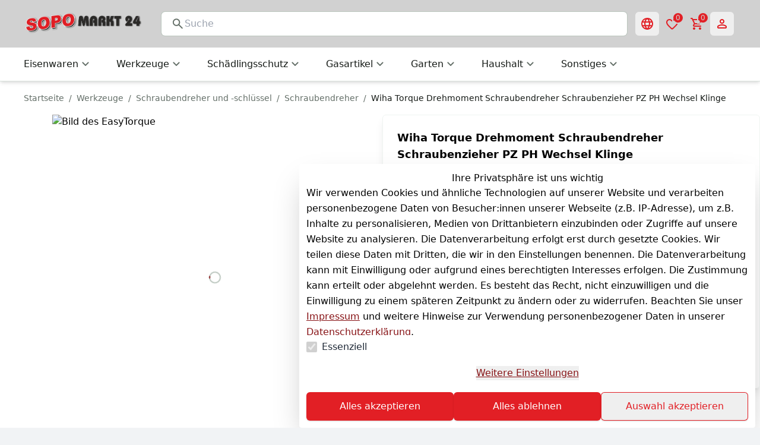

--- FILE ---
content_type: text/html;charset=utf-8
request_url: https://www.sopomarkt24.de/wiha-drehmoment-schraubendreher-0-6nm-3-0nm-oder-5-5nm-torque-vario-s-2850/werkzeuge/schraubendreher-zieher_2177_6521
body_size: 66682
content:
<!DOCTYPE html><html  lang="de"><head><meta charset="utf-8"><meta name="viewport" content="minimum-scale=1, initial-scale=1, width=device-width"><script type="importmap">{"imports":{"#entry":"/_nuxt/B48mbsia.js"}}</script><title>Wiha Torque Drehmoment Schraubendreher Schraubenzieher PZ PH Wechsel Klinge | sopomarkt24</title><style>:root { --colors-2-primary-50: 252 232 233;--colors-2-primary-100: 249 210 211;--colors-2-primary-200: 243 165 167;--colors-2-primary-300: 237 120 123;--colors-2-primary-400: 232 74 80;--colors-2-primary-500: 226 31 37;--colors-2-primary-600: 181 23 29;--colors-2-primary-700: 135 18 21;--colors-2-primary-800: 90 12 14;--colors-2-primary-900: 45 6 7;--colors-2-secondary-50: 255 229 229;--colors-2-secondary-100: 255 204 204;--colors-2-secondary-200: 255 153 153;--colors-2-secondary-300: 255 102 102;--colors-2-secondary-400: 255 51 51;--colors-2-secondary-500: 255 0 0;--colors-2-secondary-600: 204 0 0;--colors-2-secondary-700: 153 0 0;--colors-2-secondary-800: 102 0 0;--colors-2-secondary-900: 51 0 0;--colors-2-header-50: 250 250 250;--colors-2-header-100: 245 245 245;--colors-2-header-200: 237 237 237;--colors-2-header-300: 227 227 227;--colors-2-header-400: 219 219 219;--colors-2-header-500: 209 209 209;--colors-2-header-600: 168 168 168;--colors-2-header-700: 125 125 125;--colors-2-header-800: 84 84 84;--colors-2-header-900: 41 41 41; }</style><style id="vuetify-theme-stylesheet">:root {
      --v-theme-background: 255,255,255;
      --v-theme-background-overlay-multiplier: 1;
      --v-theme-surface: 255,255,255;
      --v-theme-surface-overlay-multiplier: 1;
      --v-theme-surface-bright: 255,255,255;
      --v-theme-surface-bright-overlay-multiplier: 1;
      --v-theme-surface-light: 238,238,238;
      --v-theme-surface-light-overlay-multiplier: 1;
      --v-theme-surface-variant: 66,66,66;
      --v-theme-surface-variant-overlay-multiplier: 2;
      --v-theme-on-surface-variant: 238,238,238;
      --v-theme-primary: 24,103,192;
      --v-theme-primary-overlay-multiplier: 2;
      --v-theme-primary-darken-1: 31,85,146;
      --v-theme-primary-darken-1-overlay-multiplier: 2;
      --v-theme-secondary: 72,169,166;
      --v-theme-secondary-overlay-multiplier: 1;
      --v-theme-secondary-darken-1: 1,135,134;
      --v-theme-secondary-darken-1-overlay-multiplier: 1;
      --v-theme-error: 176,0,32;
      --v-theme-error-overlay-multiplier: 2;
      --v-theme-info: 33,150,243;
      --v-theme-info-overlay-multiplier: 1;
      --v-theme-success: 76,175,80;
      --v-theme-success-overlay-multiplier: 1;
      --v-theme-warning: 251,140,0;
      --v-theme-warning-overlay-multiplier: 1;
      --v-theme-on-background: 0,0,0;
      --v-theme-on-surface: 0,0,0;
      --v-theme-on-surface-bright: 0,0,0;
      --v-theme-on-surface-light: 0,0,0;
      --v-theme-on-primary: 255,255,255;
      --v-theme-on-primary-darken-1: 255,255,255;
      --v-theme-on-secondary: 255,255,255;
      --v-theme-on-secondary-darken-1: 255,255,255;
      --v-theme-on-error: 255,255,255;
      --v-theme-on-info: 255,255,255;
      --v-theme-on-success: 255,255,255;
      --v-theme-on-warning: 255,255,255;
      --v-border-color: 0, 0, 0;
      --v-border-opacity: 0.12;
      --v-high-emphasis-opacity: 0.87;
      --v-medium-emphasis-opacity: 0.6;
      --v-disabled-opacity: 0.38;
      --v-idle-opacity: 0.04;
      --v-hover-opacity: 0.04;
      --v-focus-opacity: 0.12;
      --v-selected-opacity: 0.08;
      --v-activated-opacity: 0.12;
      --v-pressed-opacity: 0.12;
      --v-dragged-opacity: 0.08;
      --v-theme-kbd: 238, 238, 238;
      --v-theme-on-kbd: 0, 0, 0;
      --v-theme-code: 245, 245, 245;
      --v-theme-on-code: 0, 0, 0;
    }
    .v-theme--light {
      color-scheme: normal;
      --v-theme-background: 255,255,255;
      --v-theme-background-overlay-multiplier: 1;
      --v-theme-surface: 255,255,255;
      --v-theme-surface-overlay-multiplier: 1;
      --v-theme-surface-bright: 255,255,255;
      --v-theme-surface-bright-overlay-multiplier: 1;
      --v-theme-surface-light: 238,238,238;
      --v-theme-surface-light-overlay-multiplier: 1;
      --v-theme-surface-variant: 66,66,66;
      --v-theme-surface-variant-overlay-multiplier: 2;
      --v-theme-on-surface-variant: 238,238,238;
      --v-theme-primary: 24,103,192;
      --v-theme-primary-overlay-multiplier: 2;
      --v-theme-primary-darken-1: 31,85,146;
      --v-theme-primary-darken-1-overlay-multiplier: 2;
      --v-theme-secondary: 72,169,166;
      --v-theme-secondary-overlay-multiplier: 1;
      --v-theme-secondary-darken-1: 1,135,134;
      --v-theme-secondary-darken-1-overlay-multiplier: 1;
      --v-theme-error: 176,0,32;
      --v-theme-error-overlay-multiplier: 2;
      --v-theme-info: 33,150,243;
      --v-theme-info-overlay-multiplier: 1;
      --v-theme-success: 76,175,80;
      --v-theme-success-overlay-multiplier: 1;
      --v-theme-warning: 251,140,0;
      --v-theme-warning-overlay-multiplier: 1;
      --v-theme-on-background: 0,0,0;
      --v-theme-on-surface: 0,0,0;
      --v-theme-on-surface-bright: 0,0,0;
      --v-theme-on-surface-light: 0,0,0;
      --v-theme-on-primary: 255,255,255;
      --v-theme-on-primary-darken-1: 255,255,255;
      --v-theme-on-secondary: 255,255,255;
      --v-theme-on-secondary-darken-1: 255,255,255;
      --v-theme-on-error: 255,255,255;
      --v-theme-on-info: 255,255,255;
      --v-theme-on-success: 255,255,255;
      --v-theme-on-warning: 255,255,255;
      --v-border-color: 0, 0, 0;
      --v-border-opacity: 0.12;
      --v-high-emphasis-opacity: 0.87;
      --v-medium-emphasis-opacity: 0.6;
      --v-disabled-opacity: 0.38;
      --v-idle-opacity: 0.04;
      --v-hover-opacity: 0.04;
      --v-focus-opacity: 0.12;
      --v-selected-opacity: 0.08;
      --v-activated-opacity: 0.12;
      --v-pressed-opacity: 0.12;
      --v-dragged-opacity: 0.08;
      --v-theme-kbd: 238, 238, 238;
      --v-theme-on-kbd: 0, 0, 0;
      --v-theme-code: 245, 245, 245;
      --v-theme-on-code: 0, 0, 0;
    }
    .v-theme--dark {
      color-scheme: dark;
      --v-theme-background: 18,18,18;
      --v-theme-background-overlay-multiplier: 1;
      --v-theme-surface: 33,33,33;
      --v-theme-surface-overlay-multiplier: 1;
      --v-theme-surface-bright: 204,191,214;
      --v-theme-surface-bright-overlay-multiplier: 2;
      --v-theme-surface-light: 66,66,66;
      --v-theme-surface-light-overlay-multiplier: 1;
      --v-theme-surface-variant: 200,200,200;
      --v-theme-surface-variant-overlay-multiplier: 2;
      --v-theme-on-surface-variant: 0,0,0;
      --v-theme-primary: 33,150,243;
      --v-theme-primary-overlay-multiplier: 2;
      --v-theme-primary-darken-1: 39,124,193;
      --v-theme-primary-darken-1-overlay-multiplier: 2;
      --v-theme-secondary: 84,182,178;
      --v-theme-secondary-overlay-multiplier: 2;
      --v-theme-secondary-darken-1: 72,169,166;
      --v-theme-secondary-darken-1-overlay-multiplier: 2;
      --v-theme-error: 207,102,121;
      --v-theme-error-overlay-multiplier: 2;
      --v-theme-info: 33,150,243;
      --v-theme-info-overlay-multiplier: 2;
      --v-theme-success: 76,175,80;
      --v-theme-success-overlay-multiplier: 2;
      --v-theme-warning: 251,140,0;
      --v-theme-warning-overlay-multiplier: 2;
      --v-theme-on-background: 255,255,255;
      --v-theme-on-surface: 255,255,255;
      --v-theme-on-surface-bright: 0,0,0;
      --v-theme-on-surface-light: 255,255,255;
      --v-theme-on-primary: 255,255,255;
      --v-theme-on-primary-darken-1: 255,255,255;
      --v-theme-on-secondary: 255,255,255;
      --v-theme-on-secondary-darken-1: 255,255,255;
      --v-theme-on-error: 255,255,255;
      --v-theme-on-info: 255,255,255;
      --v-theme-on-success: 255,255,255;
      --v-theme-on-warning: 255,255,255;
      --v-border-color: 255, 255, 255;
      --v-border-opacity: 0.12;
      --v-high-emphasis-opacity: 1;
      --v-medium-emphasis-opacity: 0.7;
      --v-disabled-opacity: 0.5;
      --v-idle-opacity: 0.1;
      --v-hover-opacity: 0.04;
      --v-focus-opacity: 0.12;
      --v-selected-opacity: 0.08;
      --v-activated-opacity: 0.12;
      --v-pressed-opacity: 0.16;
      --v-dragged-opacity: 0.08;
      --v-theme-kbd: 66, 66, 66;
      --v-theme-on-kbd: 255, 255, 255;
      --v-theme-code: 52, 52, 52;
      --v-theme-on-code: 204, 204, 204;
    }
    .bg-background {
      --v-theme-overlay-multiplier: var(--v-theme-background-overlay-multiplier);
      background-color: rgb(var(--v-theme-background)) !important;
      color: rgb(var(--v-theme-on-background)) !important;
    }
    .bg-surface {
      --v-theme-overlay-multiplier: var(--v-theme-surface-overlay-multiplier);
      background-color: rgb(var(--v-theme-surface)) !important;
      color: rgb(var(--v-theme-on-surface)) !important;
    }
    .bg-surface-bright {
      --v-theme-overlay-multiplier: var(--v-theme-surface-bright-overlay-multiplier);
      background-color: rgb(var(--v-theme-surface-bright)) !important;
      color: rgb(var(--v-theme-on-surface-bright)) !important;
    }
    .bg-surface-light {
      --v-theme-overlay-multiplier: var(--v-theme-surface-light-overlay-multiplier);
      background-color: rgb(var(--v-theme-surface-light)) !important;
      color: rgb(var(--v-theme-on-surface-light)) !important;
    }
    .bg-surface-variant {
      --v-theme-overlay-multiplier: var(--v-theme-surface-variant-overlay-multiplier);
      background-color: rgb(var(--v-theme-surface-variant)) !important;
      color: rgb(var(--v-theme-on-surface-variant)) !important;
    }
    .bg-primary {
      --v-theme-overlay-multiplier: var(--v-theme-primary-overlay-multiplier);
      background-color: rgb(var(--v-theme-primary)) !important;
      color: rgb(var(--v-theme-on-primary)) !important;
    }
    .bg-primary-darken-1 {
      --v-theme-overlay-multiplier: var(--v-theme-primary-darken-1-overlay-multiplier);
      background-color: rgb(var(--v-theme-primary-darken-1)) !important;
      color: rgb(var(--v-theme-on-primary-darken-1)) !important;
    }
    .bg-secondary {
      --v-theme-overlay-multiplier: var(--v-theme-secondary-overlay-multiplier);
      background-color: rgb(var(--v-theme-secondary)) !important;
      color: rgb(var(--v-theme-on-secondary)) !important;
    }
    .bg-secondary-darken-1 {
      --v-theme-overlay-multiplier: var(--v-theme-secondary-darken-1-overlay-multiplier);
      background-color: rgb(var(--v-theme-secondary-darken-1)) !important;
      color: rgb(var(--v-theme-on-secondary-darken-1)) !important;
    }
    .bg-error {
      --v-theme-overlay-multiplier: var(--v-theme-error-overlay-multiplier);
      background-color: rgb(var(--v-theme-error)) !important;
      color: rgb(var(--v-theme-on-error)) !important;
    }
    .bg-info {
      --v-theme-overlay-multiplier: var(--v-theme-info-overlay-multiplier);
      background-color: rgb(var(--v-theme-info)) !important;
      color: rgb(var(--v-theme-on-info)) !important;
    }
    .bg-success {
      --v-theme-overlay-multiplier: var(--v-theme-success-overlay-multiplier);
      background-color: rgb(var(--v-theme-success)) !important;
      color: rgb(var(--v-theme-on-success)) !important;
    }
    .bg-warning {
      --v-theme-overlay-multiplier: var(--v-theme-warning-overlay-multiplier);
      background-color: rgb(var(--v-theme-warning)) !important;
      color: rgb(var(--v-theme-on-warning)) !important;
    }
    .text-background {
      color: rgb(var(--v-theme-background)) !important;
    }
    .border-background {
      --v-border-color: var(--v-theme-background);
    }
    .text-surface {
      color: rgb(var(--v-theme-surface)) !important;
    }
    .border-surface {
      --v-border-color: var(--v-theme-surface);
    }
    .text-surface-bright {
      color: rgb(var(--v-theme-surface-bright)) !important;
    }
    .border-surface-bright {
      --v-border-color: var(--v-theme-surface-bright);
    }
    .text-surface-light {
      color: rgb(var(--v-theme-surface-light)) !important;
    }
    .border-surface-light {
      --v-border-color: var(--v-theme-surface-light);
    }
    .text-surface-variant {
      color: rgb(var(--v-theme-surface-variant)) !important;
    }
    .border-surface-variant {
      --v-border-color: var(--v-theme-surface-variant);
    }
    .on-surface-variant {
      color: rgb(var(--v-theme-on-surface-variant)) !important;
    }
    .text-primary {
      color: rgb(var(--v-theme-primary)) !important;
    }
    .border-primary {
      --v-border-color: var(--v-theme-primary);
    }
    .text-primary-darken-1 {
      color: rgb(var(--v-theme-primary-darken-1)) !important;
    }
    .border-primary-darken-1 {
      --v-border-color: var(--v-theme-primary-darken-1);
    }
    .text-secondary {
      color: rgb(var(--v-theme-secondary)) !important;
    }
    .border-secondary {
      --v-border-color: var(--v-theme-secondary);
    }
    .text-secondary-darken-1 {
      color: rgb(var(--v-theme-secondary-darken-1)) !important;
    }
    .border-secondary-darken-1 {
      --v-border-color: var(--v-theme-secondary-darken-1);
    }
    .text-error {
      color: rgb(var(--v-theme-error)) !important;
    }
    .border-error {
      --v-border-color: var(--v-theme-error);
    }
    .text-info {
      color: rgb(var(--v-theme-info)) !important;
    }
    .border-info {
      --v-border-color: var(--v-theme-info);
    }
    .text-success {
      color: rgb(var(--v-theme-success)) !important;
    }
    .border-success {
      --v-border-color: var(--v-theme-success);
    }
    .text-warning {
      color: rgb(var(--v-theme-warning)) !important;
    }
    .border-warning {
      --v-border-color: var(--v-theme-warning);
    }
    .on-background {
      color: rgb(var(--v-theme-on-background)) !important;
    }
    .on-surface {
      color: rgb(var(--v-theme-on-surface)) !important;
    }
    .on-surface-bright {
      color: rgb(var(--v-theme-on-surface-bright)) !important;
    }
    .on-surface-light {
      color: rgb(var(--v-theme-on-surface-light)) !important;
    }
    .on-primary {
      color: rgb(var(--v-theme-on-primary)) !important;
    }
    .on-primary-darken-1 {
      color: rgb(var(--v-theme-on-primary-darken-1)) !important;
    }
    .on-secondary {
      color: rgb(var(--v-theme-on-secondary)) !important;
    }
    .on-secondary-darken-1 {
      color: rgb(var(--v-theme-on-secondary-darken-1)) !important;
    }
    .on-error {
      color: rgb(var(--v-theme-on-error)) !important;
    }
    .on-info {
      color: rgb(var(--v-theme-on-info)) !important;
    }
    .on-success {
      color: rgb(var(--v-theme-on-success)) !important;
    }
    .on-warning {
      color: rgb(var(--v-theme-on-warning)) !important;
    }
</style><style>.scrollbar-hidden{-ms-overflow-style:none;scrollbar-width:none}.scrollbar-hidden::-webkit-scrollbar{display:none}.grid-areas-product-page{grid-template-areas:"left-top right" "left-bottom right"}.scrollbar-thin::-webkit-scrollbar{width:8px}.scrollbar-thin::-webkit-scrollbar-thumb{background-color:#ccc;border-radius:8px}.scrollbar-thin::-webkit-scrollbar-track{background-color:#f1f1f1}@media (min-width:1024px){.padding-right-desktop{padding-right:3.1rem}}.variation-properties a{color:rgb(var(--colors-2-primary-700))}apple-pay-button{--apple-pay-button-width:100%;--apple-pay-button-height:50px;--apple-pay-button-border-radius:7px;--apple-pay-button-box-sizing:border-box}#google-pay-button div button{display:block;width:100%!important}.no-preflight :not(iframe){all:revert}.no-preflight h1{color:inherit;display:block;font-size:2em;font-weight:700;line-height:1.2;margin:.67em 0;padding:0;text-align:left;white-space:normal}.no-preflight img,.no-preflight video{height:auto;max-width:100%}.no-preflight audio,.no-preflight canvas,.no-preflight embed,.no-preflight iframe,.no-preflight img,.no-preflight object,.no-preflight svg,.no-preflight video{display:block;vertical-align:middle}</style><style>[data-v-1d9f986e] .custom-html li{padding-bottom:.5rem;padding-top:.5rem}[data-v-1d9f986e] .custom-html li:hover{text-decoration:underline}</style><style>@font-face{font-family:swiper-icons;font-style:normal;font-weight:400;src:url(data:application/font-woff;charset=utf-8;base64,\ [base64]//wADZ2x5ZgAAAywAAADMAAAD2MHtryVoZWFkAAABbAAAADAAAAA2E2+eoWhoZWEAAAGcAAAAHwAAACQC9gDzaG10eAAAAigAAAAZAAAArgJkABFsb2NhAAAC0AAAAFoAAABaFQAUGG1heHAAAAG8AAAAHwAAACAAcABAbmFtZQAAA/gAAAE5AAACXvFdBwlwb3N0AAAFNAAAAGIAAACE5s74hXjaY2BkYGAAYpf5Hu/j+W2+MnAzMYDAzaX6QjD6/4//Bxj5GA8AuRwMYGkAPywL13jaY2BkYGA88P8Agx4j+/8fQDYfA1AEBWgDAIB2BOoAeNpjYGRgYNBh4GdgYgABEMnIABJzYNADCQAACWgAsQB42mNgYfzCOIGBlYGB0YcxjYGBwR1Kf2WQZGhhYGBiYGVmgAFGBiQQkOaawtDAoMBQxXjg/wEGPcYDDA4wNUA2CCgwsAAAO4EL6gAAeNpj2M0gyAACqxgGNWBkZ2D4/wMA+xkDdgAAAHjaY2BgYGaAYBkGRgYQiAHyGMF8FgYHIM3DwMHABGQrMOgyWDLEM1T9/w8UBfEMgLzE////P/5//f/V/xv+r4eaAAeMbAxwIUYmIMHEgKYAYjUcsDAwsLKxc3BycfPw8jEQA/[base64]/uznmfPFBNODM2K7MTQ45YEAZqGP81AmGGcF3iPqOop0r1SPTaTbVkfUe4HXj97wYE+yNwWYxwWu4v1ugWHgo3S1XdZEVqWM7ET0cfnLGxWfkgR42o2PvWrDMBSFj/IHLaF0zKjRgdiVMwScNRAoWUoH78Y2icB/yIY09An6AH2Bdu/UB+yxopYshQiEvnvu0dURgDt8QeC8PDw7Fpji3fEA4z/PEJ6YOB5hKh4dj3EvXhxPqH/SKUY3rJ7srZ4FZnh1PMAtPhwP6fl2PMJMPDgeQ4rY8YT6Gzao0eAEA409DuggmTnFnOcSCiEiLMgxCiTI6Cq5DZUd3Qmp10vO0LaLTd2cjN4fOumlc7lUYbSQcZFkutRG7g6JKZKy0RmdLY680CDnEJ+UMkpFFe1RN7nxdVpXrC4aTtnaurOnYercZg2YVmLN/d/gczfEimrE/fs/bOuq29Zmn8tloORaXgZgGa78yO9/cnXm2BpaGvq25Dv9S4E9+5SIc9PqupJKhYFSSl47+Qcr1mYNAAAAeNptw0cKwkAAAMDZJA8Q7OUJvkLsPfZ6zFVERPy8qHh2YER+3i/BP83vIBLLySsoKimrqKqpa2hp6+jq6RsYGhmbmJqZSy0sraxtbO3sHRydnEMU4uR6yx7JJXveP7WrDycAAAAAAAH//wACeNpjYGRgYOABYhkgZgJCZgZNBkYGLQZtIJsFLMYAAAw3ALgAeNolizEKgDAQBCchRbC2sFER0YD6qVQiBCv/H9ezGI6Z5XBAw8CBK/m5iQQVauVbXLnOrMZv2oLdKFa8Pjuru2hJzGabmOSLzNMzvutpB3N42mNgZGBg4GKQYzBhYMxJLMlj4GBgAYow/P/PAJJhLM6sSoWKfWCAAwDAjgbRAAB42mNgYGBkAIIbCZo5IPrmUn0hGA0AO8EFTQAA)}:root{--swiper-theme-color:#007aff}:host{display:block;margin-left:auto;margin-right:auto;position:relative;z-index:1}.swiper{display:block;list-style:none;margin-left:auto;margin-right:auto;overflow:hidden;overflow:clip;padding:0;position:relative;z-index:1}.swiper-vertical>.swiper-wrapper{flex-direction:column}.swiper-wrapper{box-sizing:content-box;display:flex;height:100%;position:relative;transition-property:transform;transition-timing-function:var(--swiper-wrapper-transition-timing-function,initial);width:100%;z-index:1}.swiper-android .swiper-slide,.swiper-ios .swiper-slide,.swiper-wrapper{transform:translateZ(0)}.swiper-horizontal{touch-action:pan-y}.swiper-vertical{touch-action:pan-x}.swiper-slide{display:block;flex-shrink:0;height:100%;position:relative;transition-property:transform;width:100%}.swiper-slide-invisible-blank{visibility:hidden}.swiper-autoheight,.swiper-autoheight .swiper-slide{height:auto}.swiper-autoheight .swiper-wrapper{align-items:flex-start;transition-property:transform,height}.swiper-backface-hidden .swiper-slide{backface-visibility:hidden;transform:translateZ(0)}.swiper-3d.swiper-css-mode .swiper-wrapper{perspective:1200px}.swiper-3d .swiper-wrapper{transform-style:preserve-3d}.swiper-3d{perspective:1200px}.swiper-3d .swiper-cube-shadow,.swiper-3d .swiper-slide{transform-style:preserve-3d}.swiper-css-mode>.swiper-wrapper{overflow:auto;scrollbar-width:none;-ms-overflow-style:none}.swiper-css-mode>.swiper-wrapper::-webkit-scrollbar{display:none}.swiper-css-mode>.swiper-wrapper>.swiper-slide{scroll-snap-align:start start}.swiper-css-mode.swiper-horizontal>.swiper-wrapper{scroll-snap-type:x mandatory}.swiper-css-mode.swiper-vertical>.swiper-wrapper{scroll-snap-type:y mandatory}.swiper-css-mode.swiper-free-mode>.swiper-wrapper{scroll-snap-type:none}.swiper-css-mode.swiper-free-mode>.swiper-wrapper>.swiper-slide{scroll-snap-align:none}.swiper-css-mode.swiper-centered>.swiper-wrapper:before{content:"";flex-shrink:0;order:9999}.swiper-css-mode.swiper-centered>.swiper-wrapper>.swiper-slide{scroll-snap-align:center center;scroll-snap-stop:always}.swiper-css-mode.swiper-centered.swiper-horizontal>.swiper-wrapper>.swiper-slide:first-child{margin-inline-start:var(--swiper-centered-offset-before)}.swiper-css-mode.swiper-centered.swiper-horizontal>.swiper-wrapper:before{height:100%;min-height:1px;width:var(--swiper-centered-offset-after)}.swiper-css-mode.swiper-centered.swiper-vertical>.swiper-wrapper>.swiper-slide:first-child{margin-block-start:var(--swiper-centered-offset-before)}.swiper-css-mode.swiper-centered.swiper-vertical>.swiper-wrapper:before{height:var(--swiper-centered-offset-after);min-width:1px;width:100%}.swiper-3d .swiper-slide-shadow,.swiper-3d .swiper-slide-shadow-bottom,.swiper-3d .swiper-slide-shadow-left,.swiper-3d .swiper-slide-shadow-right,.swiper-3d .swiper-slide-shadow-top{height:100%;left:0;pointer-events:none;position:absolute;top:0;width:100%;z-index:10}.swiper-3d .swiper-slide-shadow{background:#00000026}.swiper-3d .swiper-slide-shadow-left{background-image:linear-gradient(270deg,rgba(0,0,0,.5),transparent)}.swiper-3d .swiper-slide-shadow-right{background-image:linear-gradient(90deg,rgba(0,0,0,.5),transparent)}.swiper-3d .swiper-slide-shadow-top{background-image:linear-gradient(0deg,rgba(0,0,0,.5),transparent)}.swiper-3d .swiper-slide-shadow-bottom{background-image:linear-gradient(180deg,rgba(0,0,0,.5),transparent)}.swiper-lazy-preloader{border:4px solid var(--swiper-preloader-color,var(--swiper-theme-color));border-radius:50%;border-top:4px solid transparent;box-sizing:border-box;height:42px;left:50%;margin-left:-21px;margin-top:-21px;position:absolute;top:50%;transform-origin:50%;width:42px;z-index:10}.swiper-watch-progress .swiper-slide-visible .swiper-lazy-preloader,.swiper:not(.swiper-watch-progress) .swiper-lazy-preloader{animation:swiper-preloader-spin 1s linear infinite}.swiper-lazy-preloader-white{--swiper-preloader-color:#fff}.swiper-lazy-preloader-black{--swiper-preloader-color:#000}@keyframes swiper-preloader-spin{0%{transform:rotate(0)}to{transform:rotate(1turn)}}</style><link rel="stylesheet" href="/_nuxt/entry.BCu0o2Jx.css" crossorigin><link rel="stylesheet" href="/_nuxt/ImageGallery.DQ16iTkK.css" crossorigin><link rel="modulepreload" as="script" crossorigin href="/_nuxt/B48mbsia.js"><link rel="preload" as="font" crossorigin href="/_nuxt-plenty/fonts/67Z-IDZ4m7vANICV8iU1_7UASp8kvS9aLv25JFwAdAg-uM8Fj953NME27zHWMSg_n2KBBYjgFjlvBYjA2ThJ1Us.woff2"><link rel="preload" as="font" crossorigin href="/_nuxt-plenty/fonts/KILdETJMaCH-z5EPvYMhHtjm48XRLyRPU9ZEKnbYFyk-76_u9wk_k7KL359EiNS-S0iz9aq639ygKFRzg8SoUl4.woff2"><link rel="preload" as="font" crossorigin href="/_nuxt-plenty/fonts/DjqLtQmWy3Sy26TlSZoazWKlNJfaXSyR1J7pZxNm01w-4ooEblGR_I86elEfsdzcMEsWnnbPhKCzGhk9BwLpDVI.woff2"><link rel="modulepreload" as="script" crossorigin href="/_nuxt/XrcBfspP.js"><link rel="modulepreload" as="script" crossorigin href="/_nuxt/DJDAx3s6.js"><link rel="modulepreload" as="script" crossorigin href="/_nuxt/i_fYPC1o.js"><link rel="modulepreload" as="script" crossorigin href="/_nuxt/CENheXko.js"><link rel="modulepreload" as="script" crossorigin href="/_nuxt/ej2fjiOz.js"><link rel="modulepreload" as="script" crossorigin href="/_nuxt/BzGkzgIK.js"><link rel="modulepreload" as="script" crossorigin href="/_nuxt/DlAUqK2U.js"><link rel="modulepreload" as="script" crossorigin href="/_nuxt/C3nhgvqa.js"><link rel="modulepreload" as="script" crossorigin href="/_nuxt/C9tERIQJ.js"><link rel="modulepreload" as="script" crossorigin href="/_nuxt/F0nwreAj.js"><link rel="modulepreload" as="script" crossorigin href="/_nuxt/Cs11qWt7.js"><link rel="modulepreload" as="script" crossorigin href="/_nuxt/DL9hy7qY.js"><link rel="modulepreload" as="script" crossorigin href="/_nuxt/C2e6HGgc.js"><link rel="modulepreload" as="script" crossorigin href="/_nuxt/iePbybZ3.js"><link rel="modulepreload" as="script" crossorigin href="/_nuxt/DCAGBlDl.js"><link rel="modulepreload" as="script" crossorigin href="/_nuxt/CUS7dcUY.js"><link rel="modulepreload" as="script" crossorigin href="/_nuxt/BXqrYgIS.js"><link rel="modulepreload" as="script" crossorigin href="/_nuxt/Csv8w2S2.js"><link rel="modulepreload" as="script" crossorigin href="/_nuxt/SbbyRRiY.js"><link rel="modulepreload" as="script" crossorigin href="/_nuxt/Arw2MQsI.js"><link rel="modulepreload" as="script" crossorigin href="/_nuxt/DdnlY2AI.js"><link rel="modulepreload" as="script" crossorigin href="/_nuxt/J7NCvhuj.js"><link rel="modulepreload" as="script" crossorigin href="/_nuxt/8Qojm-DP.js"><link rel="modulepreload" as="script" crossorigin href="/_nuxt/BUw3XQjw.js"><link rel="modulepreload" as="script" crossorigin href="/_nuxt/PBqRkor8.js"><link rel="modulepreload" as="script" crossorigin href="/_nuxt/GAXc0Fe_.js"><link rel="modulepreload" as="script" crossorigin href="/_nuxt/BlODlBrG.js"><link rel="modulepreload" as="script" crossorigin href="/_nuxt/BuNC5S57.js"><link rel="modulepreload" as="script" crossorigin href="/_nuxt/JXtNUUcj.js"><link rel="modulepreload" as="script" crossorigin href="/_nuxt/95oVphhs.js"><link rel="modulepreload" as="script" crossorigin href="/_nuxt/qT3L__8A.js"><link rel="modulepreload" as="script" crossorigin href="/_nuxt/DHEfV0d8.js"><link rel="modulepreload" as="script" crossorigin href="/_nuxt/DjQavvzU.js"><link rel="modulepreload" as="script" crossorigin href="/_nuxt/CF4OCo1O.js"><link rel="modulepreload" as="script" crossorigin href="/_nuxt/BGCKwN0D.js"><link rel="modulepreload" as="script" crossorigin href="/_nuxt/qHnh-Mbd.js"><link rel="modulepreload" as="script" crossorigin href="/_nuxt/bnDJ3ryL.js"><link rel="modulepreload" as="script" crossorigin href="/_nuxt/r-dfXVIC.js"><link rel="modulepreload" as="script" crossorigin href="/_nuxt/BIZUUigr.js"><link rel="modulepreload" as="script" crossorigin href="/_nuxt/DVgzqZEl.js"><link rel="modulepreload" as="script" crossorigin href="/_nuxt/BK6tEM0x.js"><link rel="modulepreload" as="script" crossorigin href="/_nuxt/DGtWn54R.js"><link rel="modulepreload" as="script" crossorigin href="/_nuxt/CyCTJCh4.js"><link rel="modulepreload" as="script" crossorigin href="/_nuxt/CVC4oehK.js"><link rel="modulepreload" as="script" crossorigin href="/_nuxt/egin6TxC.js"><link rel="modulepreload" as="script" crossorigin href="/_nuxt/CdeJfImf.js"><link rel="modulepreload" as="script" crossorigin href="/_nuxt/DJUJu6HR.js"><link rel="modulepreload" as="script" crossorigin href="/_nuxt/psNCr65x.js"><link rel="modulepreload" as="script" crossorigin href="/_nuxt/BEc2794z.js"><link rel="modulepreload" as="script" crossorigin href="/_nuxt/CZaRGnCL.js"><link rel="modulepreload" as="script" crossorigin href="/_nuxt/D7ziia7C.js"><link rel="modulepreload" as="script" crossorigin href="/_nuxt/DoRgHL1p.js"><link rel="modulepreload" as="script" crossorigin href="/_nuxt/BAIV9R3E.js"><link rel="modulepreload" as="script" crossorigin href="/_nuxt/BIO3iY9I.js"><link rel="modulepreload" as="script" crossorigin href="/_nuxt/B6Qiz9ny.js"><link rel="modulepreload" as="script" crossorigin href="/_nuxt/CD01y5yW.js"><link rel="modulepreload" as="script" crossorigin href="/_nuxt/DqwNkCT0.js"><link rel="modulepreload" as="script" crossorigin href="/_nuxt/DPAleAgt.js"><link rel="modulepreload" as="script" crossorigin href="/_nuxt/CLGsTlBK.js"><link rel="modulepreload" as="script" crossorigin href="/_nuxt/D-zfLXak.js"><link rel="modulepreload" as="script" crossorigin href="/_nuxt/D_hqrTkO.js"><link rel="modulepreload" as="script" crossorigin href="/_nuxt/BQAP32SR.js"><link rel="modulepreload" as="script" crossorigin href="/_nuxt/DJ1OtfNI.js"><link rel="modulepreload" as="script" crossorigin href="/_nuxt/Ck6iEcaC.js"><link rel="modulepreload" as="script" crossorigin href="/_nuxt/DH4YCfv2.js"><link rel="modulepreload" as="script" crossorigin href="/_nuxt/_wWarZDH.js"><link rel="modulepreload" as="script" crossorigin href="/_nuxt/DkcciG4V.js"><link rel="modulepreload" as="script" crossorigin href="/_nuxt/Bgj4jtIG.js"><link rel="modulepreload" as="script" crossorigin href="/_nuxt/CZmLV17Q.js"><link rel="modulepreload" as="script" crossorigin href="/_nuxt/CDuo6Wu8.js"><link rel="modulepreload" as="script" crossorigin href="/_nuxt/DzSRkuDY.js"><link rel="modulepreload" as="script" crossorigin href="/_nuxt/3UwXcpTj.js"><link rel="modulepreload" as="script" crossorigin href="/_nuxt/DNgKVTqh.js"><link rel="modulepreload" as="script" crossorigin href="/_nuxt/DaOl99ES.js"><link rel="modulepreload" as="script" crossorigin href="/_nuxt/BRWoIShP.js"><link rel="modulepreload" as="script" crossorigin href="/_nuxt/BGn7KOMn.js"><link rel="modulepreload" as="script" crossorigin href="/_nuxt/YykapBJn.js"><link rel="modulepreload" as="script" crossorigin href="/_nuxt/D4FaOYu3.js"><link rel="modulepreload" as="script" crossorigin href="/_nuxt/eEavweTx.js"><link rel="preload" as="fetch" fetchpriority="low" crossorigin="anonymous" href="/_nuxt/builds/meta/5326114b-a6f4-47f8-95dd-6122681ed45b.json"><link rel="prefetch" as="script" crossorigin href="/_nuxt/CZTQmm4d.js"><link rel="prefetch" as="script" crossorigin href="/_nuxt/BSzrL9Tq.js"><link rel="prefetch" as="script" crossorigin href="/_nuxt/kN5lITgd.js"><link rel="prefetch" as="script" crossorigin href="/_nuxt/BZ9Ly272.js"><link rel="prefetch" as="script" crossorigin href="/_nuxt/BAC8-pX4.js"><link rel="prefetch" as="script" crossorigin href="/_nuxt/DKD0Cb7R.js"><link rel="prefetch" as="script" crossorigin href="/_nuxt/CEe7uRef.js"><link rel="prefetch" as="script" crossorigin href="/_nuxt/DV6_TnDu.js"><link rel="prefetch" as="script" crossorigin href="/_nuxt/cWf3rEFI.js"><link rel="prefetch" as="script" crossorigin href="/_nuxt/CvXZgeq9.js"><link rel="prefetch" as="script" crossorigin href="/_nuxt/DCQMzsFH.js"><link rel="prefetch" as="script" crossorigin href="/_nuxt/ClUG-CNR.js"><link rel="prefetch" as="script" crossorigin href="/_nuxt/BFW5upWR.js"><link rel="prefetch" as="script" crossorigin href="/_nuxt/CwtvwXb3.js"><link rel="prefetch" as="script" crossorigin href="/_nuxt/DN7KAWl0.js"><link rel="prefetch" as="script" crossorigin href="/_nuxt/CbwsYigX.js"><link rel="prefetch" as="style" crossorigin href="/_nuxt/Toolbar.Dll-_N65.css"><link rel="prefetch" as="style" crossorigin href="/_nuxt/vue-multiselect.9J4QlqD8.css"><link rel="prefetch" as="script" crossorigin href="/_nuxt/Bnpt4hfk.js"><link rel="prefetch" as="script" crossorigin href="/_nuxt/BXUFeqWC.js"><link rel="prefetch" as="script" crossorigin href="/_nuxt/lWwNwBcL.js"><link rel="prefetch" as="style" crossorigin href="/_nuxt/SiteConfigurationDrawer.BhgJT0wM.css"><link rel="prefetch" as="script" crossorigin href="/_nuxt/DyobEKqO.js"><link rel="prefetch" as="script" crossorigin href="/_nuxt/uGtTmXU6.js"><link rel="prefetch" as="script" crossorigin href="/_nuxt/pCLV6rPN.js"><link rel="prefetch" as="script" crossorigin href="/_nuxt/-lUgbWKG.js"><link rel="prefetch" as="script" crossorigin href="/_nuxt/YV5dEuzZ.js"><link rel="prefetch" as="script" crossorigin href="/_nuxt/BaESrV4z.js"><link rel="prefetch" as="script" crossorigin href="/_nuxt/K03azK-R.js"><link rel="prefetch" as="script" crossorigin href="/_nuxt/BzkeulE_.js"><link rel="prefetch" as="script" crossorigin href="/_nuxt/q7ClxGjb.js"><link rel="prefetch" as="script" crossorigin href="/_nuxt/1ZspMUAS.js"><meta property="og:type" content="website"><meta property="og:image" content><meta property="og:title" content="sopomarkt24"><meta property="og:url" content="https://www.sopomarkt24.de"><meta property="og:description" content="SopoMarkt24 OnlineShop"><meta name="description" content="Wiha Torque Drehmoment Schraubendreher Schraubenzieher PZ PH Wechsel Klinge"><meta name="robots" content="all"><meta name="theme-color" content="#e21f25"><meta name="generator" content="plentymarkets"><link rel="icon" href="https://cdn02.plentymarkets.com/kdrindjc46hd/frontend/sopomarkt24_logo_weiß.jpg"><link rel="apple-touch-icon" href="https://cdn02.plentymarkets.com/kdrindjc46hd/frontend/sopomarkt24_logo_weiß.jpg"><link rel="manifest" href="/manifest.webmanifest"><link rel="canonical" href="https://www.sopomarkt24.de/wiha-drehmoment-schraubendreher-0-6nm-3-0nm-oder-5-5nm-torque-vario-s-2850/werkzeuge/schraubendreher-zieher_2177_6521"><link rel="alternate" hreflang="x-default" href="https://www.sopomarkt24.de/wiha-drehmoment-schraubendreher-0-6nm-3-0nm-oder-5-5nm-torque-vario-s-2850/werkzeuge/schraubendreher-zieher_2177_6521"><link rel="alternate" hreflang="de" href="https://www.sopomarkt24.de/wiha-drehmoment-schraubendreher-0-6nm-3-0nm-oder-5-5nm-torque-vario-s-2850/werkzeuge/schraubendreher-zieher_2177_6521"><script type="application/ld+json">{"@context":"https://schema.org","@type":"Organization","url":"https://www.sopomarkt24.de","logo":"https://www.sopomarkt24.de/_nuxt-plenty/images/logo.png"}</script><script type="application/ld+json">{"@context":"https://schema.org","@type":"BreadcrumbList","itemListElement":[{"@type":"ListItem","position":1,"item":{"@id":"/","name":"Home"}},{"@type":"ListItem","position":1,"item":{"@id":"/wiha-drehmoment-schraubendreher-0-6nm-3-0nm-oder-5-5nm-torque-vario-s-2850/","name":"wiha-drehmoment-schraubendreher-0-6nm-3-0nm-oder-5-5nm-torque-vario-s-2850"}},{"@type":"ListItem","position":2,"item":{"@id":"/wiha-drehmoment-schraubendreher-0-6nm-3-0nm-oder-5-5nm-torque-vario-s-2850werkzeuge/","name":"werkzeuge"}},{"@type":"ListItem","position":3,"item":{"@id":"/wiha-drehmoment-schraubendreher-0-6nm-3-0nm-oder-5-5nm-torque-vario-s-2850werkzeugeschraubendreher-zieher_2177_6521/","name":"schraubendreher-zieher_2177_6521"}}]}</script><script type="module" src="/_nuxt/B48mbsia.js" crossorigin></script></head><body  class="font-body bg-editor-body-bg" style=""><div id="__nuxt"><!--[--><span></span><div class="w-100 relative md:flex"><span></span><!----><div class="bg-white w-full relative"><!----><div data-testid="notifications" class="sticky float-right w-50 right-2 max-w-[450px] z-[51] top-0 h-0"><!--[--><!--]--></div><!----><div class="nuxt-loading-indicator" style="position:fixed;top:0;right:0;left:0;pointer-events:none;width:auto;height:3px;opacity:0;background:repeating-linear-gradient(to right, #008ebd 0%,#80dfff 50%,#e0f7ff 100%);background-size:0% auto;transform:scaleX(0%);transform-origin:left;transition:transform 0.1s, height 0.4s, opacity 0.4s;z-index:999999;"></div><!--[--><div><!--[--><header class="relative w-full md:sticky md:shadow-md z-10"><div class="flex justify-between items-center flex-wrap md:flex-nowrap px-4 md:px-10 py-2 md:py-5 w-full border-0 border-neutral-200" style="background-color:#d1d1d1;" data-testid="navbar-top"><div class="flex items-center"><!----><a href="/" class="flex shrink-0 w-full lg:w-48 items-center mr-auto text-white md:mr-10 focus-visible:outline focus-visible:outline-offset focus-visible:rounded-sm" aria-label="Zur Startseite gehen"><picture><img id="logo" src="https://cdn02.plentymarkets.com/kdrindjc46hd/frontend/Logo-sopomarkt24.png" alt="sopomarkt24 logo" width="" height="" class="max-h-[100px] max-w-[200px]" preload></picture></a></div><!--[--><!--[--><form role="search" class="relative hidden md:block flex-1"><span class="flex items-center gap-2 px-4 bg-white rounded-md ring-1 text-neutral-500 hover:ring-primary-700 focus-within:caret-primary-700 active:caret-primary-700 active:ring-primary-700 active:ring-2 focus-within:ring-primary-700 focus-within:ring-2 ring-1 ring-neutral-300 focus-within:outline focus-within:outline-offset h-[40px]" data-testid="input"><!--[--><svg xmlns="http://www.w3.org/2000/svg" class="inline-block fill-current w-6 h-6" viewBox="0 0 24 24" data-testid="search"><path d="m18.9 20.3-5.6-5.6q-.75.6-1.725.95T9.5 16q-2.725 0-4.612-1.887T3 9.5t1.888-4.613Q6.775 3 9.5 3t4.613 1.887T16 9.5a6.1 6.1 0 0 1-1.3 3.8l5.625 5.625a.92.92 0 0 1 .275.675q0 .4-.3.7a.95.95 0 0 1-.7.275.95.95 0 0 1-.7-.275M9.5 14q1.875 0 3.188-1.312Q14 11.375 14 9.5t-1.312-3.188Q11.375 5 9.5 5T6.312 6.312 5 9.5t1.312 3.188Q7.625 14 9.5 14"></path></svg><!--]--><input class="min-w-[80px] w-full text-base outline-none appearance-none text-neutral-900 disabled:cursor-not-allowed disabled:bg-transparent read-only:bg-transparent" size="1" data-testid="search-bar-input" id="search-bar" aria-label="Suche" placeholder="Suche" value><!--[--><!--]--></span></form><nav class="hidden ml-4 md:flex md:flex-row md:flex-nowrap"><!--[--><button type="button" class="inline-flex items-center justify-center font-medium text-base focus-visible:outline focus-visible:outline-offset rounded-md disabled:text-disabled-500 disabled:bg-disabled-300 disabled:shadow-none disabled:ring-0 disabled:cursor-not-allowed p-2 gap-2 text-primary-500 hover:bg-primary-100 hover:text-primary-800 active:bg-primary-200 active:text-primary-900 disabled:bg-transparent group relative hover:!bg-header-400 active:!bg-header-400 mr-1 -ml-0.5 rounded-md cursor-pointer" data-testid="open-languageselect-button" aria-label="Sprachauswahl öffnen" aria-hidden="false" style="color:#e21f25;"><!--[--><svg xmlns="http://www.w3.org/2000/svg" class="inline-block fill-current w-6 h-6 relative" viewBox="0 0 24 24" data-testid="language"><path fill-rule="evenodd" d="M12.534 21.98a10.032 10.032 0 0 0 8.708-13.84 9.95 9.95 0 0 0-9.661-6.132 9.8 9.8 0 0 0-9.58 9.787 10.127 10.127 0 0 0 9.412 10.177q.143.03.289.016.127.006.257.008h.017q.187 0 .373-.007.093.005.185-.009M14.81 4.493a13.4 13.4 0 0 1 1.604 3.502h2.535a7.95 7.95 0 0 0-4.139-3.502m-2.805-.421c1.063 1.236 1.83 2.553 2.31 3.923h-4.62c.48-1.37 1.247-2.687 2.31-3.923m2.8 5.923h-5.6a11 11 0 0 0-.113 1.565q-.001 1.323.319 2.696h5.188a11.8 11.8 0 0 0 .319-2.697q0-.789-.112-1.564m-.84 6.261h-3.92a17.6 17.6 0 0 0 1.96 3.571 17.8 17.8 0 0 0 1.96-3.57m-6.6-2a13.7 13.7 0 0 1-.273-2.696q0-.79.095-1.565H4.214A7.8 7.8 0 0 0 4 11.801v.006a8.1 8.1 0 0 0 .358 2.45zm-2.079 2h2.624c.38 1.101.893 2.199 1.532 3.285a8.13 8.13 0 0 1-4.156-3.285m10.813 0h2.66a8.03 8.03 0 0 1-4.21 3.315 18.2 18.2 0 0 0 1.55-3.315m3.569-2h-3.022q.271-1.354.272-2.697 0-.79-.095-1.564h2.935a8 8 0 0 1 .243 1.965v.002a8 8 0 0 1-.333 2.294M9.233 4.441a13.4 13.4 0 0 0-1.637 3.554H4.995a7.8 7.8 0 0 1 4.238-3.554M12 2h.003v.086l-.005-.002V2z" clip-rule="evenodd"></path></svg><!--]--><!--[--><!--]--><!----></button><!--]--><a href="/wishlist" class="inline-flex items-center justify-center font-medium text-base focus-visible:outline focus-visible:outline-offset rounded-md disabled:text-disabled-500 disabled:bg-disabled-300 disabled:shadow-none disabled:ring-0 disabled:cursor-not-allowed p-2 gap-2 text-primary-500 hover:bg-primary-100 hover:text-primary-800 active:bg-primary-200 active:text-primary-900 disabled:bg-transparent group relative hover:!bg-header-400 active:bg-header-400 mr-1 -ml-0.5 rounded-md" data-testid="wishlist-page-navigation" aria-label="0 Artikel in der Wunschliste" aria-hidden="false" style="color:#e21f25;"><!--[--><svg xmlns="http://www.w3.org/2000/svg" class="inline-block fill-current w-6 h-6" viewBox="0 0 24 24" data-testid="favorite"><path fill-rule="evenodd" d="M19.664 4.99c-2.64-1.8-5.9-.96-7.66 1.1-1.76-2.06-5.02-2.91-7.66-1.1-1.4.96-2.28 2.58-2.34 4.29-.14 3.88 3.3 6.99 8.55 11.76l.1.09c.76.69 1.93.69 2.69-.01l.11-.1c5.25-4.76 8.68-7.87 8.55-11.75-.06-1.7-.94-3.32-2.34-4.28m-7.56 14.56-.1.1-.1-.1c-4.76-4.31-7.9-7.16-7.9-10.05 0-2 1.5-3.5 3.5-3.5 1.54 0 3.04.99 3.57 2.36h1.87c.52-1.37 2.02-2.36 3.56-2.36 2 0 3.5 1.5 3.5 3.5 0 2.89-3.14 5.74-7.9 10.05" clip-rule="evenodd"></path></svg><span class="block absolute py-0.5 px-1 bg-secondary-700 font-medium text-white text-[8px] leading-[8px] rounded-xl min-w-[12px] min-h-[12px] top-0 right-0 -translate-x-0.5 translate-y-0.5 outline group-hover:outline-primary-800 group-active:outline-primary-700 flex justify-center items-center text-xs min-w-[16px] min-h-[16px]" data-testid="wishlist-badge" style="background-color:#e21f25;outline-color:#d1d1d1;color:#d1d1d1;">0</span><!--]--><!--[--><!--]--><!----></a><a href="/cart" class="inline-flex items-center justify-center font-medium text-base focus-visible:outline focus-visible:outline-offset rounded-md disabled:text-disabled-500 disabled:bg-disabled-300 disabled:shadow-none disabled:ring-0 disabled:cursor-not-allowed p-2 gap-2 text-primary-500 hover:bg-primary-100 hover:text-primary-800 active:bg-primary-200 active:text-primary-900 disabled:bg-transparent group relative hover:!bg-header-400 active:!bg-header-400 mr-1 -ml-0.5 rounded-md" data-testid="button" aria-label="0 Artikel im Warenkorb" aria-hidden="false" style="color:#e21f25;"><!--[--><svg xmlns="http://www.w3.org/2000/svg" class="inline-block fill-current w-6 h-6" viewBox="0 0 24 24" data-testid="shopping-cart"><path d="M7 22q-.824 0-1.412-.587A1.93 1.93 0 0 1 5 20q0-.824.588-1.413A1.93 1.93 0 0 1 7 18q.824 0 1.412.587Q9 19.176 9 20t-.588 1.413A1.93 1.93 0 0 1 7 22m10 0q-.825 0-1.412-.587A1.93 1.93 0 0 1 15 20q0-.824.588-1.413A1.93 1.93 0 0 1 17 18q.824 0 1.413.587Q19 19.176 19 20t-.587 1.413A1.93 1.93 0 0 1 17 22M6.15 6l2.4 5h7l2.75-5zM7 17q-1.125 0-1.7-.988-.575-.987-.05-1.962L6.6 11.6 3 4H1.975a.93.93 0 0 1-.7-.288A1 1 0 0 1 1 3q0-.424.288-.712A.97.97 0 0 1 2 2h1.625q.274 0 .525.15.25.15.375.425L5.2 4h14.75q.675 0 .925.5t-.025 1.05l-3.55 6.4a2.03 2.03 0 0 1-.725.775q-.45.275-1.025.275H8.1L7 15h11.025q.425 0 .7.287.275.288.275.713 0 .424-.288.712A.97.97 0 0 1 18 17z"></path></svg><span class="block absolute py-0.5 px-1 bg-secondary-700 font-medium text-white text-[8px] leading-[8px] rounded-xl min-w-[12px] min-h-[12px] top-0 right-0 -translate-x-0.5 translate-y-0.5 outline group-hover:outline-primary-800 group-active:outline-primary-700 flex justify-center items-center text-xs min-w-[16px] min-h-[16px]" data-testid="cart-badge" style="background-color:#e21f25;outline-color:#d1d1d1;color:#d1d1d1;">0</span><!--]--><!--[--><!--]--><!----></a><button type="button" class="inline-flex items-center justify-center font-medium text-base focus-visible:outline focus-visible:outline-offset rounded-md disabled:text-disabled-500 disabled:bg-disabled-300 disabled:shadow-none disabled:ring-0 disabled:cursor-not-allowed p-2 gap-2 text-primary-500 hover:bg-primary-100 hover:text-primary-800 active:bg-primary-200 active:text-primary-900 disabled:bg-transparent group relative hover:!bg-header-400 active:!bg-header-400 mr-1 -ml-0.5 rounded-md" data-testid="button" aria-label="Login Form öffnen" aria-hidden="false" style="color:#e21f25;"><!----><!--[--><svg xmlns="http://www.w3.org/2000/svg" class="inline-block fill-current w-6 h-6" viewBox="0 0 24 24" data-testid="person"><path d="M12 12q-1.65 0-2.825-1.175T8 8t1.175-2.825T12 4t2.825 1.175T16 8t-1.175 2.825T12 12m6 8H6q-.824 0-1.412-.587A1.93 1.93 0 0 1 4 18v-.8q0-.85.438-1.563A2.9 2.9 0 0 1 5.6 14.55a15 15 0 0 1 3.15-1.163A13.8 13.8 0 0 1 12 13q1.65 0 3.25.387 1.6.388 3.15 1.163.724.375 1.162 1.087T20 17.2v.8q0 .825-.587 1.413A1.93 1.93 0 0 1 18 20M6 18h12v-.8a.94.94 0 0 0-.137-.5 1 1 0 0 0-.363-.35q-1.35-.675-2.725-1.013a11.6 11.6 0 0 0-5.55 0Q7.85 15.675 6.5 16.35a.97.97 0 0 0-.5.85zm6-8q.825 0 1.413-.588Q14 8.825 14 8q0-.824-.587-1.412A1.93 1.93 0 0 0 12 6q-.825 0-1.412.588A1.92 1.92 0 0 0 10 8q0 .825.588 1.412Q11.175 10 12 10"></path></svg><!--]--><!----></button></nav><!--]--><!----><!--]--></div><nav><ul class="flex flex-wrap px-6 py-2 bg-white border-b border-b-neutral-200 border-b-solid"><!--[--><li><a href="/eisenwaren" class="inline-flex items-center justify-center gap-2 font-medium text-base rounded-md py-2 px-4 group mr-2 !text-neutral-900 hover:bg-secondary-100 hover:!text-neutral-700 active:!bg-neutral-300 active:!text-neutral-900" data-testid="category-button" tabindex="0" aria-haspopup="true" aria-expanded="false"><span>Eisenwaren</span><svg xmlns="http://www.w3.org/2000/svg" class="inline-block fill-current w-6 h-6 rotate-90 text-neutral-500 group-hover:text-neutral-700 group-active:text-neutral-900" viewBox="0 0 24 24" data-testid="chevron-right" aria-hidden="true"><path d="M8.705 17.297a1 1 0 0 1-.001-1.41l3.876-3.885-3.876-3.885a.998.998 0 0 1 1.412-1.41l4.587 4.588a1 1 0 0 1 0 1.414l-4.587 4.588a.997.997 0 0 1-1.411 0"></path></svg></a><!----></li><li><a href="/werkzeuge" class="inline-flex items-center justify-center gap-2 font-medium text-base rounded-md py-2 px-4 group mr-2 !text-neutral-900 hover:bg-secondary-100 hover:!text-neutral-700 active:!bg-neutral-300 active:!text-neutral-900" data-testid="category-button" tabindex="0" aria-haspopup="true" aria-expanded="false"><span>Werkzeuge</span><svg xmlns="http://www.w3.org/2000/svg" class="inline-block fill-current w-6 h-6 rotate-90 text-neutral-500 group-hover:text-neutral-700 group-active:text-neutral-900" viewBox="0 0 24 24" data-testid="chevron-right" aria-hidden="true"><path d="M8.705 17.297a1 1 0 0 1-.001-1.41l3.876-3.885-3.876-3.885a.998.998 0 0 1 1.412-1.41l4.587 4.588a1 1 0 0 1 0 1.414l-4.587 4.588a.997.997 0 0 1-1.411 0"></path></svg></a><!----></li><li><a href="/schaedlingsschutz" class="inline-flex items-center justify-center gap-2 font-medium text-base rounded-md py-2 px-4 group mr-2 !text-neutral-900 hover:bg-secondary-100 hover:!text-neutral-700 active:!bg-neutral-300 active:!text-neutral-900" data-testid="category-button" tabindex="0" aria-haspopup="true" aria-expanded="false"><span>Schädlingsschutz</span><svg xmlns="http://www.w3.org/2000/svg" class="inline-block fill-current w-6 h-6 rotate-90 text-neutral-500 group-hover:text-neutral-700 group-active:text-neutral-900" viewBox="0 0 24 24" data-testid="chevron-right" aria-hidden="true"><path d="M8.705 17.297a1 1 0 0 1-.001-1.41l3.876-3.885-3.876-3.885a.998.998 0 0 1 1.412-1.41l4.587 4.588a1 1 0 0 1 0 1.414l-4.587 4.588a.997.997 0 0 1-1.411 0"></path></svg></a><!----></li><li><a href="/gasartikel" class="inline-flex items-center justify-center gap-2 font-medium text-base rounded-md py-2 px-4 group mr-2 !text-neutral-900 hover:bg-secondary-100 hover:!text-neutral-700 active:!bg-neutral-300 active:!text-neutral-900" data-testid="category-button" tabindex="0" aria-haspopup="true" aria-expanded="false"><span>Gasartikel</span><svg xmlns="http://www.w3.org/2000/svg" class="inline-block fill-current w-6 h-6 rotate-90 text-neutral-500 group-hover:text-neutral-700 group-active:text-neutral-900" viewBox="0 0 24 24" data-testid="chevron-right" aria-hidden="true"><path d="M8.705 17.297a1 1 0 0 1-.001-1.41l3.876-3.885-3.876-3.885a.998.998 0 0 1 1.412-1.41l4.587 4.588a1 1 0 0 1 0 1.414l-4.587 4.588a.997.997 0 0 1-1.411 0"></path></svg></a><!----></li><li><a href="/garten" class="inline-flex items-center justify-center gap-2 font-medium text-base rounded-md py-2 px-4 group mr-2 !text-neutral-900 hover:bg-secondary-100 hover:!text-neutral-700 active:!bg-neutral-300 active:!text-neutral-900" data-testid="category-button" tabindex="0" aria-haspopup="true" aria-expanded="false"><span>Garten</span><svg xmlns="http://www.w3.org/2000/svg" class="inline-block fill-current w-6 h-6 rotate-90 text-neutral-500 group-hover:text-neutral-700 group-active:text-neutral-900" viewBox="0 0 24 24" data-testid="chevron-right" aria-hidden="true"><path d="M8.705 17.297a1 1 0 0 1-.001-1.41l3.876-3.885-3.876-3.885a.998.998 0 0 1 1.412-1.41l4.587 4.588a1 1 0 0 1 0 1.414l-4.587 4.588a.997.997 0 0 1-1.411 0"></path></svg></a><!----></li><li><a href="/haushalt" class="inline-flex items-center justify-center gap-2 font-medium text-base rounded-md py-2 px-4 group mr-2 !text-neutral-900 hover:bg-secondary-100 hover:!text-neutral-700 active:!bg-neutral-300 active:!text-neutral-900" data-testid="category-button" tabindex="0" aria-haspopup="true" aria-expanded="false"><span>Haushalt</span><svg xmlns="http://www.w3.org/2000/svg" class="inline-block fill-current w-6 h-6 rotate-90 text-neutral-500 group-hover:text-neutral-700 group-active:text-neutral-900" viewBox="0 0 24 24" data-testid="chevron-right" aria-hidden="true"><path d="M8.705 17.297a1 1 0 0 1-.001-1.41l3.876-3.885-3.876-3.885a.998.998 0 0 1 1.412-1.41l4.587 4.588a1 1 0 0 1 0 1.414l-4.587 4.588a.997.997 0 0 1-1.411 0"></path></svg></a><!----></li><li><a href="/sonstiges" class="inline-flex items-center justify-center gap-2 font-medium text-base rounded-md py-2 px-4 group mr-2 !text-neutral-900 hover:bg-secondary-100 hover:!text-neutral-700 active:!bg-neutral-300 active:!text-neutral-900" data-testid="category-button" tabindex="0" aria-haspopup="true" aria-expanded="false"><span>Sonstiges</span><svg xmlns="http://www.w3.org/2000/svg" class="inline-block fill-current w-6 h-6 rotate-90 text-neutral-500 group-hover:text-neutral-700 group-active:text-neutral-900" viewBox="0 0 24 24" data-testid="chevron-right" aria-hidden="true"><path d="M8.705 17.297a1 1 0 0 1-.001-1.41l3.876-3.885-3.876-3.885a.998.998 0 0 1 1.412-1.41l4.587 4.588a1 1 0 0 1 0 1.414l-4.587 4.588a.997.997 0 0 1-1.411 0"></path></svg></a><!----></li><!--]--></ul></nav></header><div data-testid="languageSelectList"><!----></div><!----><!----><!--]--><div class="max-w-screen-3xl mx-auto md:px-6 lg:px-10 p-4 md:px-0" data-testid="narrow-container"><!--[--><nav data-testid="breadcrumbs" class="inline-flex items-center text-sm font-normal"><ol class="flex w-auto leading-none group md:flex-wrap"><li class="flex items-center sm:hidden text-neutral-500 z-9"><div class="w-max" data-testid="dropdown"><!--[--><button type="button" class="inline-flex items-center justify-center font-medium text-base focus-visible:outline focus-visible:outline-offset rounded-md disabled:text-disabled-500 disabled:bg-disabled-300 disabled:shadow-none disabled:ring-0 disabled:cursor-not-allowed p-2 gap-2 text-primary-500 hover:bg-primary-100 hover:text-primary-800 active:bg-primary-200 active:text-primary-900 disabled:bg-transparent relative w-5 h-5 !p-0 rounded-sm outline-secondary-600 hover:bg-transparent active:bg-transparent" data-testid="breadcrumbs-dropdown-button" aria-label="Mehr Breadcrumbs anzeigen" aria-hidden="false"><!--[--><svg xmlns="http://www.w3.org/2000/svg" class="inline-block fill-current w-5 h-5 text-neutral-500 hover:text-primary-500 active:text-primary-800 active:bg-transparent" viewBox="0 0 24 24" data-testid="more-horiz"><path d="M12 14a2 2 0 1 1 .001-4.001A2 2 0 0 1 12 14m4-2a2 2 0 1 0 4.001-.001A2 2 0 0 0 16 12m-8 0a2 2 0 1 0-4.001.001A2 2 0 0 0 8 12"></path></svg><!--]--><!--[--><!--]--><!----></button><!--]--><!----></div></li><!--[--><li class="peer hidden sm:flex items-center peer-[:nth-of-type(even)]:before:content-[&#39;/&#39;] peer-[:nth-of-type(even)]:before:px-2 peer-[:nth-of-type(even)]:before:leading-5 last-of-type:flex last-of-type:before:font-normal last-of-type:before:text-neutral-500 text-neutral-500 last-of-type:text-neutral-900 last-of-type:font-medium"><a href="/" class="focus-visible:outline focus-visible:outline-offset focus-visible:rounded-sm underline hover:text-primary-800 active:text-primary-900 focus-visible:outline focus-visible:outline-offset focus-visible:rounded-sm leading-5 no-underline hover:underline active:underline whitespace-nowrap outline-secondary-600 text-inherit" data-testid="link"><!--[-->Startseite<!--]--></a></li><li class="peer hidden sm:flex items-center peer-[:nth-of-type(even)]:before:content-[&#39;/&#39;] peer-[:nth-of-type(even)]:before:px-2 peer-[:nth-of-type(even)]:before:leading-5 last-of-type:flex last-of-type:before:font-normal last-of-type:before:text-neutral-500 text-neutral-500 last-of-type:text-neutral-900 last-of-type:font-medium"><a href="/werkzeuge" class="focus-visible:outline focus-visible:outline-offset focus-visible:rounded-sm underline hover:text-primary-800 active:text-primary-900 focus-visible:outline focus-visible:outline-offset focus-visible:rounded-sm leading-5 no-underline hover:underline active:underline whitespace-nowrap outline-secondary-600 text-inherit" data-testid="link"><!--[-->Werkzeuge<!--]--></a></li><li class="peer hidden sm:flex items-center peer-[:nth-of-type(even)]:before:content-[&#39;/&#39;] peer-[:nth-of-type(even)]:before:px-2 peer-[:nth-of-type(even)]:before:leading-5 last-of-type:flex last-of-type:before:font-normal last-of-type:before:text-neutral-500 text-neutral-500 last-of-type:text-neutral-900 last-of-type:font-medium"><a href="/werkzeuge/schraubendreher-und-schluessel" class="focus-visible:outline focus-visible:outline-offset focus-visible:rounded-sm underline hover:text-primary-800 active:text-primary-900 focus-visible:outline focus-visible:outline-offset focus-visible:rounded-sm leading-5 no-underline hover:underline active:underline whitespace-nowrap outline-secondary-600 text-inherit" data-testid="link"><!--[-->Schraubendreher und -schlüssel<!--]--></a></li><li class="peer hidden sm:flex items-center peer-[:nth-of-type(even)]:before:content-[&#39;/&#39;] peer-[:nth-of-type(even)]:before:px-2 peer-[:nth-of-type(even)]:before:leading-5 last-of-type:flex last-of-type:before:font-normal last-of-type:before:text-neutral-500 text-neutral-500 last-of-type:text-neutral-900 last-of-type:font-medium"><a href="/werkzeuge/schraubendreher-und-schluessel/schraubendreher" class="focus-visible:outline focus-visible:outline-offset focus-visible:rounded-sm underline hover:text-primary-800 active:text-primary-900 focus-visible:outline focus-visible:outline-offset focus-visible:rounded-sm leading-5 no-underline hover:underline active:underline whitespace-nowrap outline-secondary-600 text-inherit" data-testid="link"><!--[-->Schraubendreher<!--]--></a></li><li class="peer hidden sm:flex items-center peer-[:nth-of-type(even)]:before:content-[&#39;/&#39;] peer-[:nth-of-type(even)]:before:px-2 peer-[:nth-of-type(even)]:before:leading-5 last-of-type:flex last-of-type:before:font-normal last-of-type:before:text-neutral-500 text-neutral-500 last-of-type:text-neutral-900 last-of-type:font-medium"><span>Wiha Torque Drehmoment Schraubendreher Schraubenzieher PZ PH Wechsel Klinge</span></li><!--]--></ol></nav><!--]--></div><main><!--[--><div><!----><div class="content"><div data-draggable="true"><div data-uuid="3ce35b45-e1af-4181-b315-06cb0f719b2b" class="group max-w-screen-3xl mx-auto" data-testid="block-wrapper"><!----><div id="block-0" class="relative block-wrapper"><span></span><span></span><div data-testid="multi-grid-structure" class="grid gap-y-2 md:gap-x-2 md:gap-y-0 items-start grid-cols-1 md:grid-cols-12 lg:grid-cols-12" style="background-color:transparent;margin-top:0px;margin-bottom:0px;" enableactions="false" root="true"><!--[--><div class="col-span-6 group/col relative z-[1]" data-testid="multi-grid-column"><!--[--><div class="group/row relative" data-uuid="01568398-40da-4104-a9a3-57fa66624ad0"><span></span><!--[--><div data-uuid="01568398-40da-4104-a9a3-57fa66624ad0" is-preview="false"><!----><div id="block-0" class="relative block-wrapper"><span></span><span></span><section class="grid-in-left-top md:h-full xl:max-h-[700px]" parent_slot="0" slot_index="0" is-preview="false" enableactions="false" root="false"><div class="h-full flex scroll-smooth relative flex-col md:flex-row md:gap-4" data-testid="gallery"><div class="after:block after:pt-[100%] flex-1 relative overflow-hidden w-full max-h-[600px]" data-testid="gallery-images"><div class="swiper !absolute top-0 left-0 w-full h-full"><!--[--><!--]--><div class="swiper-wrapper"><!--[--><!--]--><!--[--><div class="swiper-slide flex items-center justify-center"><!--[--><div class="w-full h-full relative flex items-center justify-center snap-center snap-always basis-full shrink-0 grow gallery-image"><!----><img onerror="this.setAttribute(&#39;data-error&#39;, 1)" width="1000" height="1000" alt="Bild des EasyTorque" loading="eager" data-nuxt-img sizes="(max-width: 320px) 370px, (max-width: 640px) 720px, (max-width: 768px) 740px, 1400px" srcset="
    https://img.sopomarkt24.de/item/images/2177/secondPreview/292-1_7.jpg.avif 370w,
    https://img.sopomarkt24.de/item/images/2177/preview/292-1_7.jpg.avif 700w,
    https://img.sopomarkt24.de/item/images/2177/middle/292-1_7.jpg.avif 720w,
    https://img.sopomarkt24.de/item/images/2177/full/292-1_7.jpg.avif 1400w
  " id="gallery-img-0" title="292-1_7.jpg" aria-hidden="false" class="object-contain h-full w-full demo-trigger-0" data-zoom="https://img.sopomarkt24.de/item/images/2177/full/292-1_7.jpg.avif" draggable="false" fetchpriority="high" style="" data-testid="product-image-0"><svg class="inline-block rounded-full ring-inset ring-neutral-300 text-primary-700 animate-spin-slow h-5 w-5 ring-2 absolute" viewBox="25 25 50 50" aria-live="polite" aria-label="loading" data-testid="loader-circular"><circle class="stroke-[8px] stroke-current stroke-2 fill-none animate-stroke-loader-circular" cx="50" cy="50" r="24"></circle></svg></div><!--]--><!----></div><!--]--><!--[--><!--]--></div><!----><!----><!----><!--[--><!--]--></div></div><div class="md:relative md:order-first md:self-stretch" style=""><div class="hidden md:block md:relative md:h-full md:overflow-hidden"><div class="swiper hidden md:block md:h-full md:w-[5.5rem]" style="height:0px;"><!--[--><!--]--><div class="swiper-wrapper"><!--[--><!--]--><!--[--><div class="swiper-slide !w-[5rem] !h-[5rem] flex items-center justify-center cursor-pointer snap-start opacity-100"><!--[--><img onerror="this.setAttribute(&#39;data-error&#39;, 1)" width="1000" height="1000" alt="Bild des EasyTorque" loading="lazy" data-nuxt-img srcset="https://img.sopomarkt24.de/item/images/2177/preview/292-1_7.jpg.avif 1x, https://img.sopomarkt24.de/item/images/2177/preview/292-1_7.jpg.avif 2x" class="rounded h-full w-full object-contain border-primary-500" src="https://img.sopomarkt24.de/item/images/2177/preview/292-1_7.jpg.avif"><!--]--><!----></div><!--]--><!--[--><!--]--></div><!----><!----><!----><!--[--><!--]--></div><!----></div><!----></div></div></section><span></span></div><!----></div><!--]--></div><!--]--></div><div class="col-span-6 md:sticky md:top-40 group/col relative z-[1]" data-testid="multi-grid-column"><!--[--><div class="group/row relative" data-uuid="5f8d317e-369a-423a-be71-128f29a427d8"><span></span><!--[--><div data-uuid="5f8d317e-369a-423a-be71-128f29a427d8" is-preview="false"><!----><div id="block-0" class="relative block-wrapper"><span></span><span></span><section class="grid-in-left-top md:h-full" parent_slot="1" slot_index="0" is-preview="false" enableactions="false" root="false"><form class="md:rounded-md md:shadow-lg md:border md:border-neutral-100" style="padding-top:0;padding-bottom:0;padding-left:0;padding-right:0;border-color:#EFF4F1;" data-testid="purchase-card"><div class="relative"><div class="drift-zoom-image"><section class="p-4 xl:p-6"><!--[--><!--[--><h1 class="font-bold typography-headline-4 break-word" data-testid="product-name">Wiha Torque Drehmoment Schraubendreher Schraubenzieher PZ PH Wechsel Klinge</h1><!----><!----><!----><!----><!----><!----><!----><!----><!----><!----><!----><!----><!----><!----><!--]--><!--[--><!----><!--[--><div class="flex space-x-2"><div class="text-sm py-1"><span class="mr-2 text-secondary-500 font-bold text-2xl" data-testid="price"><span>27,99 EUR</span><span>*</span></span><!----></div><!----></div><!----><!----><!--]--><!----><!----><!----><!----><!----><!----><!----><!----><!----><!----><!----><!----><!----><!--]--><!--[--><!----><!----><!----><!----><!----><!----><!----><!----><!----><!----><!----><!----><!----><!----><!----><!--]--><!--[--><!----><!----><!----><div data-testid="badges" class="z-[2] mb-2"><ul><!----><li class="inline-flex items-center gap-2 w-full hover:bg-neutral-100 active:bg-neutral-200 cursor-pointer focus-visible:outline focus-visible:outline-offset focus-visible:relative focus-visible:z-10 text-sm px-4 py-1 text-xs font-medium select-none rounded-md !w-fit !cursor-text !px-2 grid mt-2 availability-1" data-testid="list-item" style="background-color:#DCFCE7;color:#166534;"><!----><span class="flex flex-col w-full min-w-0"><!--[-->Sofort versandfertig, Lieferzeit 48h<!--]--></span><!----></li></ul></div><!----><!----><!----><!----><!----><!----><!----><!----><!----><!----><!----><!--]--><!--[--><!----><!----><!----><!----><!----><div class="inline-flex items-center mb-2"><span role="img" arialabel="0 out of 5" title="0 out of 5" class="inline-flex items-center text-warning-500 text-xs" data-testid="rating"><!--[--><!--]--><!----><!--[--><svg xmlns="http://www.w3.org/2000/svg" class="inline-block fill-current w-6 h-6 text-disabled-500 w-[1.5em] h-[1.5em]" viewBox="0 0 24 24" data-testid="star" aria-hidden="true"><path d="m8.85 17.825 3.15-1.9 3.15 1.925-.825-3.6 2.775-2.4-3.65-.325-1.45-3.4-1.45 3.375-3.65.325 2.775 2.425zm3.15.45-4.15 2.5a.9.9 0 0 1-.575.15.97.97 0 0 1-.525-.2 1.2 1.2 0 0 1-.35-.437.88.88 0 0 1-.05-.588l1.1-4.725L3.775 11.8a.96.96 0 0 1-.312-.513 1 1 0 0 1 .037-.562 1.1 1.1 0 0 1 .3-.45q.2-.176.55-.225l4.85-.425 1.875-4.45q.125-.3.388-.45t.537-.15.538.15q.262.15.387.45l1.875 4.45 4.85.425q.35.05.55.225t.3.45.038.562a.96.96 0 0 1-.313.513l-3.675 3.175 1.1 4.725a.88.88 0 0 1-.05.588 1.2 1.2 0 0 1-.35.437.97.97 0 0 1-.525.2.9.9 0 0 1-.575-.15z"></path></svg><svg xmlns="http://www.w3.org/2000/svg" class="inline-block fill-current w-6 h-6 text-disabled-500 w-[1.5em] h-[1.5em]" viewBox="0 0 24 24" data-testid="star" aria-hidden="true"><path d="m8.85 17.825 3.15-1.9 3.15 1.925-.825-3.6 2.775-2.4-3.65-.325-1.45-3.4-1.45 3.375-3.65.325 2.775 2.425zm3.15.45-4.15 2.5a.9.9 0 0 1-.575.15.97.97 0 0 1-.525-.2 1.2 1.2 0 0 1-.35-.437.88.88 0 0 1-.05-.588l1.1-4.725L3.775 11.8a.96.96 0 0 1-.312-.513 1 1 0 0 1 .037-.562 1.1 1.1 0 0 1 .3-.45q.2-.176.55-.225l4.85-.425 1.875-4.45q.125-.3.388-.45t.537-.15.538.15q.262.15.387.45l1.875 4.45 4.85.425q.35.05.55.225t.3.45.038.562a.96.96 0 0 1-.313.513l-3.675 3.175 1.1 4.725a.88.88 0 0 1-.05.588 1.2 1.2 0 0 1-.35.437.97.97 0 0 1-.525.2.9.9 0 0 1-.575-.15z"></path></svg><svg xmlns="http://www.w3.org/2000/svg" class="inline-block fill-current w-6 h-6 text-disabled-500 w-[1.5em] h-[1.5em]" viewBox="0 0 24 24" data-testid="star" aria-hidden="true"><path d="m8.85 17.825 3.15-1.9 3.15 1.925-.825-3.6 2.775-2.4-3.65-.325-1.45-3.4-1.45 3.375-3.65.325 2.775 2.425zm3.15.45-4.15 2.5a.9.9 0 0 1-.575.15.97.97 0 0 1-.525-.2 1.2 1.2 0 0 1-.35-.437.88.88 0 0 1-.05-.588l1.1-4.725L3.775 11.8a.96.96 0 0 1-.312-.513 1 1 0 0 1 .037-.562 1.1 1.1 0 0 1 .3-.45q.2-.176.55-.225l4.85-.425 1.875-4.45q.125-.3.388-.45t.537-.15.538.15q.262.15.387.45l1.875 4.45 4.85.425q.35.05.55.225t.3.45.038.562a.96.96 0 0 1-.313.513l-3.675 3.175 1.1 4.725a.88.88 0 0 1-.05.588 1.2 1.2 0 0 1-.35.437.97.97 0 0 1-.525.2.9.9 0 0 1-.575-.15z"></path></svg><svg xmlns="http://www.w3.org/2000/svg" class="inline-block fill-current w-6 h-6 text-disabled-500 w-[1.5em] h-[1.5em]" viewBox="0 0 24 24" data-testid="star" aria-hidden="true"><path d="m8.85 17.825 3.15-1.9 3.15 1.925-.825-3.6 2.775-2.4-3.65-.325-1.45-3.4-1.45 3.375-3.65.325 2.775 2.425zm3.15.45-4.15 2.5a.9.9 0 0 1-.575.15.97.97 0 0 1-.525-.2 1.2 1.2 0 0 1-.35-.437.88.88 0 0 1-.05-.588l1.1-4.725L3.775 11.8a.96.96 0 0 1-.312-.513 1 1 0 0 1 .037-.562 1.1 1.1 0 0 1 .3-.45q.2-.176.55-.225l4.85-.425 1.875-4.45q.125-.3.388-.45t.537-.15.538.15q.262.15.387.45l1.875 4.45 4.85.425q.35.05.55.225t.3.45.038.562a.96.96 0 0 1-.313.513l-3.675 3.175 1.1 4.725a.88.88 0 0 1-.05.588 1.2 1.2 0 0 1-.35.437.97.97 0 0 1-.525.2.9.9 0 0 1-.575-.15z"></path></svg><svg xmlns="http://www.w3.org/2000/svg" class="inline-block fill-current w-6 h-6 text-disabled-500 w-[1.5em] h-[1.5em]" viewBox="0 0 24 24" data-testid="star" aria-hidden="true"><path d="m8.85 17.825 3.15-1.9 3.15 1.925-.825-3.6 2.775-2.4-3.65-.325-1.45-3.4-1.45 3.375-3.65.325 2.775 2.425zm3.15.45-4.15 2.5a.9.9 0 0 1-.575.15.97.97 0 0 1-.525-.2 1.2 1.2 0 0 1-.35-.437.88.88 0 0 1-.05-.588l1.1-4.725L3.775 11.8a.96.96 0 0 1-.312-.513 1 1 0 0 1 .037-.562 1.1 1.1 0 0 1 .3-.45q.2-.176.55-.225l4.85-.425 1.875-4.45q.125-.3.388-.45t.537-.15.538.15q.262.15.387.45l1.875 4.45 4.85.425q.35.05.55.225t.3.45.038.562a.96.96 0 0 1-.313.513l-3.675 3.175 1.1 4.725a.88.88 0 0 1-.05.588 1.2 1.2 0 0 1-.35.437.97.97 0 0 1-.525.2.9.9 0 0 1-.575-.15z"></path></svg><!--]--></span><span class="inline-flex items-center before:content-[&#39;(&#39;] after:content-[&#39;)&#39;] text-neutral-500 text-xs ml-1" data-testid="counter"><!--[-->0<!--]--></span><button type="button" class="inline-flex items-center justify-center font-medium text-base focus-visible:outline focus-visible:outline-offset rounded-md disabled:text-disabled-500 disabled:bg-disabled-300 disabled:shadow-none disabled:ring-0 disabled:cursor-not-allowed py-2 leading-6 px-4 gap-2 text-primary-500 hover:bg-primary-100 hover:text-primary-800 active:bg-primary-200 active:text-primary-900 disabled:bg-transparent ml-2 text-xs text-neutral-500 cursor-pointer" data-testid="show-reviews" aria-label aria-hidden="false"><!----><!--[-->Alle Bewertungen anzeigen<!--]--><!----></button></div><!----><!----><!----><!----><!----><!----><!----><!----><!----><!--]--><!--[--><!----><!----><!----><!----><div class="mb-2 variation-properties"><!--[--><div><!--[--><!--[--><div class="flex items-center variation-properties"><span></span></div><!--]--><!--[--><div class="flex items-center variation-properties"><span></span></div><!--]--><!--[--><div class="flex items-center variation-properties"><span></span></div><!--]--><!--[--><div class="flex items-center variation-properties"><span></span></div><!--]--><!--[--><div class="flex items-center variation-properties"><span></span></div><!--]--><!--[--><div class="flex items-center variation-properties"><span></span></div><!--]--><!--[--><div class="flex items-center variation-properties"><span></span></div><!--]--><!--[--><div class="flex items-center variation-properties"><span></span></div><!--]--><!--]--></div><!--]--></div><!----><!----><!----><!----><!----><!----><!----><!----><!----><!----><!--]--><!--[--><!----><!----><!----><!----><!----><!----><!----><!----><!----><!----><!--[--><!--]--><!----><!----><!----><!----><!--]--><!--[--><!----><!----><!----><!----><!----><!----><!--[--><!----><!--]--><!----><!----><!----><!----><!----><!----><!----><!----><!--]--><!--[--><!----><!----><!----><!----><!----><!----><!----><!----><div data-testid="product-attributes" class="mb-2"><!--[--><div class="mb-2"><div><label for="attribute-62" class="leading-5 text-sm text-zinc-900">Artikel Auswahl</label><span class="relative flex flex-col rounded-md focus-within:outline focus-within:outline-offset" data-testid="select"><select class="appearance-none disabled:cursor-not-allowed cursor-pointer pl-4 pr-3.5 text-neutral-900 ring-inset focus:ring-primary-700 focus:ring-2 outline-none bg-transparent rounded-md ring-1 ring-neutral-300 hover:ring-primary-700 active:ring-2 active:ring-primary-700 disabled:bg-disabled-100 disabled:text-disabled-900 disabled:ring-disabled-200 py-3 text-base" data-testid="select-input" id="attribute-62"><option hidden class="text-sm bg-neutral-300 bg-neutral-300 text-sm text-base" value data-testid="select-placeholder">-- Auswählen --</option><!--[--><option>-- Auswählen --</option><!--[--><option value="1772">Wechselklingen Satz A</option><option value="1767">2910 EasyTorque 1.2Nm</option><option value="1760">2850 TorqueFix 0.6Nm</option><option value="2287">2850 TorqueFix 0.7Nm</option><option value="2289">2850 TorqueFix 0.9Nm</option><option value="2290">2850 TorqueFix 1.2Nm</option><option value="2292">2850 TorqueFix 1.8Nm</option><option value="2293">2850 TorqueFix 2.0Nm</option><option value="1761">2850 TorqueFix 2.5Nm</option><option value="1762">2850 TorqueFix 3.0Nm</option><option value="2294">2850 TorqueFix 3.2Nm</option><option value="2295">2850 TorqueFix 4.0Nm</option><option value="1763">2850 TorqueFix 5.5Nm</option><option value="1764">2852 TorqueVario-S 0.4-1.0Nm</option><option value="2299">2852 TorqueVario-S 0.8-2.0Nm</option><option value="2302">2852 TorqueVario-S 2.0-8.0Nm</option><option value="1766">292 EasyTorque 0.5Nm</option><option value="2303">292 EasyTorque 0.6Nm</option><option value="2304">292 EasyTorque 0.9Nm</option><option value="2305">292 EasyTorque 1.1Nm</option><option value="2306">292 EasyTorque 1.2Nm</option><option value="2307">292 EasyTorque 1.4Nm</option><option value="2308">292 EasyTorque 2.0Nm</option><option value="2309">292 EasyTorque 3.0Nm</option><option value="2310">292 EasyTorque 4.0Nm</option><option value="2311">292 EasyTorque 5.0Nm</option><option value="2314">2834 01 Easy Torque 6Nm</option><option value="2318">2850-S2 Torque Fix 0.4Nm+SW9</option><option value="2320">2850-S2 Torque Fix 1.5Nm+SW22</option><option value="2322">2872 TorqueVario-S VDE 0.6-2.0Nm</option><option value="2327">2882 TorqueVario-S ESD 0.04-0.46Nm</option><option value="1769">SW4-Fix T9 2.0Nm</option><option value="1770">SW4-Fix T10 3.0Nm</option><option value="2330">2831-T701 Slim Vario VDE</option><option value="2331">2831-T702 Slim Vario VDE</option><option value="2332">2831-T703 Slim Vario VDE</option><!--]--><!--]--></select><!--[--><svg xmlns="http://www.w3.org/2000/svg" class="inline-block fill-current w-6 h-6 absolute -translate-y-1 pointer-events-none top-1/3 right-4 transition easy-in-out duration-0.5 text-neutral-500" viewBox="0 0 24 24" data-testid="expand-more"><path d="M17 9.003a1 1 0 0 0-1.41 0l-3.885 3.876L7.82 9.003a.998.998 0 0 0-1.41 1.411l4.588 4.588a1 1 0 0 0 1.414 0L17 10.414a.997.997 0 0 0 0-1.41"></path></svg><!--]--></span><!----></div></div><!--]--></div><!----><!----><!----><!----><!----><!----><!--]--><!--[--><!----><!----><!----><!----><!----><!----><!----><!----><!----><!--[--><!----><!--]--><!----><!----><!----><!----><!----><!--]--><!--[--><!----><!----><!----><!----><!----><!----><!----><!----><!----><!----><!----><!----><!----><!----><!----><!--]--><!--[--><!----><!----><!----><!----><!----><!----><!----><div class="flex items-center mt-2"><button type="button" class="inline-flex items-center justify-center font-medium text-base focus-visible:outline focus-visible:outline-offset rounded-md disabled:text-disabled-500 disabled:bg-disabled-300 disabled:shadow-none disabled:ring-0 disabled:cursor-not-allowed leading-5 text-sm py-1.5 px-3 gap-1.5 text-primary-500 hover:bg-primary-100 hover:text-primary-800 active:bg-primary-200 active:text-primary-900 disabled:bg-transparent p-[0.5rem] m-2 !m-0 !mb-2 !p-0 hover:bg-transparent active:bg-transparent" data-testid="wishlist-trigger" aria-label="Wiha Torque Drehmoment Schraubendreher Schraubenzieher PZ PH Wechsel Klinge zur Wunschliste hinzufügen" aria-hidden="false"><!----><!--[--><!--[--><svg xmlns="http://www.w3.org/2000/svg" class="inline-block fill-current w-5 h-5" viewBox="0 0 24 24" data-testid="favorite"><path fill-rule="evenodd" d="M19.664 4.99c-2.64-1.8-5.9-.96-7.66 1.1-1.76-2.06-5.02-2.91-7.66-1.1-1.4.96-2.28 2.58-2.34 4.29-.14 3.88 3.3 6.99 8.55 11.76l.1.09c.76.69 1.93.69 2.69-.01l.11-.1c5.25-4.76 8.68-7.87 8.55-11.75-.06-1.7-.94-3.32-2.34-4.28m-7.56 14.56-.1.1-.1-.1c-4.76-4.31-7.9-7.16-7.9-10.05 0-2 1.5-3.5 3.5-3.5 1.54 0 3.04.99 3.57 2.36h1.87c.52-1.37 2.02-2.36 3.56-2.36 2 0 3.5 1.5 3.5 3.5 0 2.89-3.14 5.74-7.9 10.05" clip-rule="evenodd"></path></svg><!--[--><div>Zur Wunschliste hinzufügen</div><!--]--><!--]--><!--]--><!----></button></div><!----><!----><!----><!----><!----><!----><!----><!--]--><!--[--><!----><!----><!----><!----><!----><!----><!----><!----><!----><!----><!----><!----><!--[--><!----><div class="mt-4"><div class="flex flex-col md:flex-row flex-wrap gap-4"><div class="inline-flex flex-col items-center min-w-[145px] flex-grow-0 flex-shrink-0 basis-0" data-testid="quantity-selector"><div class="flex border border-neutral-300 rounded-md h-full w-full"><span data-testid="tooltip" class="flex"><!--[--><button type="button" disabled class="inline-flex items-center justify-center font-medium text-base focus-visible:outline focus-visible:outline-offset rounded-md disabled:text-disabled-500 disabled:bg-disabled-300 disabled:shadow-none disabled:ring-0 disabled:cursor-not-allowed p-2 gap-2 text-primary-500 hover:bg-primary-100 hover:text-primary-800 active:bg-primary-200 active:text-primary-900 disabled:bg-transparent rounded-r-none" data-testid="quantity-selector-decrease-button" aria-label="Menge reduzieren" aria-hidden="false" aria-controls="0"><!----><!--[--><svg xmlns="http://www.w3.org/2000/svg" class="inline-block fill-current w-6 h-6" viewBox="0 0 24 24" data-testid="remove"><path d="M6 13a.97.97 0 0 1-.713-.288A.97.97 0 0 1 5 12a.97.97 0 0 1 .287-.713A.97.97 0 0 1 6 11h12q.424 0 .712.287.288.288.288.713 0 .424-.288.712A.97.97 0 0 1 18 13z"></path></svg><!--]--><!----></button><!--]--><!----></span><input id="0" value="1" type="number" role="spinbutton" class="appearance-none flex-1 mx-2 w-8 text-center bg-transparent font-medium [&amp;::-webkit-inner-spin-button]:appearance-none [&amp;::-webkit-inner-spin-button]:display-none [&amp;::-webkit-inner-spin-button]:m-0 [&amp;::-webkit-outer-spin-button]:display-none [&amp;::-webkit-outer-spin-button]:m-0 [-moz-appearance:textfield] [&amp;::-webkit-outer-spin-button]:appearance-none disabled:placeholder-disabled-900 focus-visible:outline focus-visible:outline-offset focus-visible:rounded-sm h-12" min="1" max="Infinity" data-testid="quantity-selector-input" aria-label="Mengeneingabe"><button type="button" class="inline-flex items-center justify-center font-medium text-base focus-visible:outline focus-visible:outline-offset rounded-md disabled:text-disabled-500 disabled:bg-disabled-300 disabled:shadow-none disabled:ring-0 disabled:cursor-not-allowed p-2 gap-2 text-primary-500 hover:bg-primary-100 hover:text-primary-800 active:bg-primary-200 active:text-primary-900 disabled:bg-transparent rounded-l-none" data-testid="quantity-selector-increase-button" aria-label="Menge erhöhen" aria-hidden="false" aria-controls="0"><!----><!--[--><svg xmlns="http://www.w3.org/2000/svg" class="inline-block fill-current w-6 h-6" viewBox="0 0 24 24" data-testid="add"><path d="M12 19a.97.97 0 0 1-.712-.288A.97.97 0 0 1 11 18v-5H6a.97.97 0 0 1-.713-.288A.97.97 0 0 1 5 12a.97.97 0 0 1 .287-.713A.97.97 0 0 1 6 11h5V6q0-.425.288-.713A.97.97 0 0 1 12 5a.97.97 0 0 1 .713.287A.97.97 0 0 1 13 6v5h5q.424 0 .712.287.288.288.288.713 0 .424-.288.712A.97.97 0 0 1 18 13h-5v5q0 .424-.287.712A.97.97 0 0 1 12 19"></path></svg><!--]--><!----></button></div></div><span data-testid="tooltip" class="flex-grow-[2] flex-shrink basis-auto whitespace-nowrap"><!--[--><button type="submit" class="inline-flex items-center justify-center font-medium text-base focus-visible:outline focus-visible:outline-offset rounded-md disabled:text-disabled-500 disabled:bg-disabled-300 disabled:shadow-none disabled:ring-0 disabled:cursor-not-allowed py-3 leading-6 px-6 gap-3 text-white shadow hover:shadow-md active:shadow bg-primary-500 hover:bg-primary-600 active:bg-primary-700 disabled:bg-disabled-300 w-full h-full" data-testid="add-to-cart" aria-label aria-hidden="false"><!--[--><div class="flex row items-center"><svg xmlns="http://www.w3.org/2000/svg" class="inline-block fill-current w-5 h-5" viewBox="0 0 24 24" data-testid="shopping-cart"><path d="M7 22q-.824 0-1.412-.587A1.93 1.93 0 0 1 5 20q0-.824.588-1.413A1.93 1.93 0 0 1 7 18q.824 0 1.412.587Q9 19.176 9 20t-.588 1.413A1.93 1.93 0 0 1 7 22m10 0q-.825 0-1.412-.587A1.93 1.93 0 0 1 15 20q0-.824.588-1.413A1.93 1.93 0 0 1 17 18q.824 0 1.413.587Q19 19.176 19 20t-.587 1.413A1.93 1.93 0 0 1 17 22M6.15 6l2.4 5h7l2.75-5zM7 17q-1.125 0-1.7-.988-.575-.987-.05-1.962L6.6 11.6 3 4H1.975a.93.93 0 0 1-.7-.288A1 1 0 0 1 1 3q0-.424.288-.712A.97.97 0 0 1 2 2h1.625q.274 0 .525.15.25.15.375.425L5.2 4h14.75q.675 0 .925.5t-.025 1.05l-3.55 6.4a2.03 2.03 0 0 1-.725.775q-.45.275-1.025.275H8.1L7 15h11.025q.425 0 .7.287.275.288.275.713 0 .424-.288.712A.97.97 0 0 1 18 17z"></path></svg> In den Warenkorb</div><!--]--><!--[--><!--]--><!----></button><!--]--><!----></span></div><div class="mt-4 typography-text-xs flex gap-1"><span>*</span><span>inkl. ges. MwSt</span><!--[-->zzgl. <!--[--><a class="focus-visible:outline focus-visible:outline-offset focus-visible:rounded-sm text-primary-700 underline hover:text-primary-800 active:text-primary-900 focus-visible:outline focus-visible:outline-offset focus-visible:rounded-sm focus:outline focus:outline-offset-2 focus:outline-2 outline-secondary-600 rounded" data-testid="link" href="/shipping" target="_blank"><!--[-->Versandkosten<!--]--></a><!--]--><!--]--></div><!--[--><div id="paypal-v-1-0-1-0-1-0" class="z-0 relative paypal-button mt-4"></div><!----><!--]--></div><!--]--><!----><!----><!--]--><!--[--><!----><!----><!----><!----><!----><!----><!----><!----><!----><!----><!----><!----><!----><!----><!----><!--]--><!--[--><!----><!----><!----><!----><!----><!----><!----><!----><!----><!----><!----><!----><!----><!----><!----><!--]--><!--]--></section></div></div></form></section><span></span></div><!----></div><!--]--></div><!--]--></div><!--]--></div><span></span></div><!----></div></div><div data-draggable="true"><div data-uuid="a5833316-0c77-4e47-a642-6d9732637e77" class="group max-w-screen-3xl mb-m mx-auto p-4 md:px-6 lg:px-10" data-testid="block-wrapper"><!----><div id="block-1" class="relative block-wrapper"><span></span><span></span><div style="padding-top:0;padding-bottom:0;padding-left:0;padding-right:0;" data-testid="item-text-block" enableactions="false" root="true"><div><details open data-testid="item-text"><summary class="md:rounded-md w-full hover:bg-neutral-100 py-2 pl-4 pr-3 flex justify-between items-center select-none list-none [&amp;::-webkit-details-marker]:hidden cursor-pointer focus-visible:outline focus-visible:outline-offset focus-visible:rounded-sm"><!--[--><!--[--><h2 class="font-bold text-lg leading-6 md:text-2xl">Artikeldetails</h2><!--]--><svg xmlns="http://www.w3.org/2000/svg" class="inline-block fill-current w-6 h-6 text-neutral-500 rotate-90" viewBox="0 0 24 24" data-testid="chevron-left"><path d="M14.706 17.297a1 1 0 0 0 0-1.41l-3.876-3.885 3.877-3.885a.998.998 0 0 0-1.412-1.41l-4.588 4.588a1 1 0 0 0 0 1.414l4.588 4.588a.997.997 0 0 0 1.41 0"></path></svg><!--]--></summary><!--[--><div class="py-2 px-4"><!--[--><div data-testid="item-text-innertext" class="no-preflight [&amp;&gt;p:first-child]:mt-0 [&amp;&gt;p:last-child]:mb-0"><p><u><span style="font-size:20px;"><strong>Wiha Drehmoment Schraubendreher</strong></span></u></p>
<p><span style="font-size:16px;"><em><strong>Verschiedene Drehmoment- Schraubendreher, Einstellwerkzeug oder Klingen zur Auswahl</strong></em></span></p>
<p><span style="font-size:16px;"><strong>Wechselklingen Satz A:</strong></span></p>
<ul>	<li><span style="font-size:16px;">1x 28995&nbsp;T15&nbsp;max. 5,5Nm</span></li>	<li><span style="font-size:16px;">1x 28995&nbsp;T20&nbsp;max. 10,0Nm</span></li>	<li><span style="font-size:16px;">1x 28993 Sechskant 4,0mm max. 15,0Nm</span></li>	<li><span style="font-size:16px;">1x 28993 Sechskant 5,0mm max. 20,0Nm</span></li>	<li><span style="font-size:16px;">1x 28993 Sechskant 6,0mm max. 20Nm</span></li>	<li><span style="font-size:16px;">1x HK 416</span></li>	<li>&nbsp;</li></ul>
<p><span style="font-size:16px;"><strong>Wechselklingen Satz B:</strong></span></p>
<ul>	<li><span style="font-size:16px;">1x 28595 T6&nbsp;max. 0,6Nm</span></li>	<li><span style="font-size:16px;">1x 28595 T8&nbsp;max. 1,3Nm</span></li>	<li><span style="font-size:16px;">1x 28595 T9 max. 2,5Nm</span></li>	<li><span style="font-size:16px;">1x 28595 T10 max. 3,9Nm</span></li>	<li><span style="font-size:16px;">1x 28595 T15&nbsp;max. 5,5Nm</span></li>	<li><span style="font-size:16px;">1x 28593 Sechskant 2,5mm max. 3,8Nm</span></li>	<li><span style="font-size:16px;">1x 28593 Sechskant 3,0mm max. 5,5Nm</span></li></ul>
<p><span style="font-size:16px;"><strong>Wechselklingen Satz C: </strong></span></p>
<p><span style="font-size:16px;"><strong>Bit Slim Vario 2831</strong></span></p>
<p><span style="font-size:16px;">VDE 1000V</span></p>
<ul>	<li><span style="font-size:16px;">1x 2831-11 PH1 x 75</span></li>	<li><span style="font-size:16px;">1x 2831-11 PH2 x 75</span></li>	<li><span style="font-size:16px;">1x 2831-14 SL/PZ1 x 75</span></li>	<li><span style="font-size:16px;">1x 2831-14 SL/PZ2 x 75</span></li>	<li><span style="font-size:16px;">1x 2831-10 Schlitz 2,5 x 75</span></li>	<li><span style="font-size:16px;">1x 2831-10 Schlitz 5,5 x 75</span></li>	<li><span style="font-size:16px;">1x 2831-10 Schlitz 6,5 x 75&nbsp;</span></li></ul>
<p><span style="font-size:16px;"><strong>291 Easy Torque: 3,8 Nm:</strong></span></p>
<ul>	<li><span style="font-size:16px;">Ergonomischer Mehrkomponentengriff</span></li>	<li><span style="font-size:16px;">Drehmomentwert fest voreingestellt</span></li>	<li><span style="font-size:16px;">Klicksignal beim Erreichen des Drehmomentwerts</span></li>	<li><span style="font-size:16px;">Genauigkeit: +/ - 10%&nbsp;</span></li>	<li><span style="font-size:16px;">Kombinierbar mit einer Wiha Torque 4mm Klinge (nicht im Lieferumfang enthalten)</span></li>	<li><span style="font-size:16px;">Gesamtlänge ca.: 10,5cm</span></li>	<li><span style="font-size:16px;">In einer Praktischer Kunststoffbox&nbsp;</span></li></ul>
<p><span style="font-size:16px;"><strong>2910 Easy Torque: 1,2Nm /T8:</strong></span></p>
<ul>	<li><span style="font-size:16px;">Ergonomischer Mehrkomponentengriff</span></li>	<li><span style="font-size:16px;">Drehmomentwert fest voreingestellt&nbsp;</span></li>	<li><span style="font-size:16px;">Klicksignal beim Erreichen des Drehmomentwerts</span></li>	<li><span style="font-size:16px;">Genauigkeit: +/ - 10%</span></li>	<li><span style="font-size:16px;">Inkl. 1x 28595 Torque Wechselklinge T8 Länge ca. 175 mm</span></li>	<li><span style="font-size:16px;">Gesamtlänge ca.: 10,5cm</span></li>	<li><span style="font-size:16px;">Kombinierbar mit allen Wiha Torque 4mm Klingen (nicht im Lieferumfang enthalten)</span></li>	<li><span style="font-size:16px;">In einer Praktischer Kunststoffbox&nbsp;</span></li></ul>
<p><span style="font-size:16px;"><strong>2850 Torque Fix: 0,4Nm; 0,5nm, 0,6Nm; 0,7Nm; 0,8Nm; 0,9Nm; 1,0Nm; 1,2Nm; 1,5Nm; 1,8Nm; 2,0Nm; 2,5Nm; 3,0Nm; 3,2Nm; 4,0Nm; 5,5Nm</strong></span></p>
<ul>	<li><span style="font-size:16px;">Abbildung ähnlich</span></li>	<li><span style="font-size:16px;">Ergonomischer Mehrkomponentengriff</span></li>	<li><span style="font-size:16px;">Drehmomentwert fest voreingestellt&nbsp;</span></li>	<li><span style="font-size:16px;">Klicksignal beim Erreichen des Drehmomentwerts</span></li>	<li><span style="font-size:16px;">Leichte und kompakte Bauweise</span></li>	<li><span style="font-size:16px;">Genauigkeit: +/ - 6%&nbsp;</span></li>	<li><span style="font-size:16px;">Gesamtlänge ca.: 11,5cm</span></li>	<li><span style="font-size:16px;">Kombinierbar mit allen Wiha Torque 4mm Klingen (nicht im Lieferumfang enthalten)</span></li>	<li><span style="font-size:16px;">In einer Praktischer Kunststoffbox&nbsp;</span></li></ul>
<p><span style="font-size:16px;"><strong>2891 Torque Fix-T Plus 6Nm:</strong></span></p>
<ul>	<li><span style="font-size:16px;">Komfortabler Quergriff mit Weichzonen</span></li>	<li><span style="font-size:16px;">Drehmomentwert fest voreingestellt&nbsp;</span></li>	<li><span style="font-size:16px;">Klicksignal beim Erreichen des Drehmomentwerts</span></li>	<li><span style="font-size:16px;">Genauigkeit: +/ - 6%&nbsp;</span></li>	<li><span style="font-size:16px;">Länge ohne Schlüssel ca.: 11,5cm – 12 cm</span></li>	<li><span style="font-size:16px;">Kombinierbar mit allen Wiha Torque 6mm Klingen (nicht im Lieferumfang enthalten)</span></li>	<li><span style="font-size:16px;">In einer Praktischer Kunststoffbox&nbsp;</span></li></ul>
<p><span style="font-size:16px;"><strong>2852 Torque Vario-S: 0,04-0,46Nm; 0,1-0,6Nm; 0,4-1,0Nm; 0,5-2,0Nm; 0,8-2,0Nm; 1,0-5,0Nm; 2,0-7,0Nm; 2,0-8,0Nm</strong></span></p>
<ul>	<li><span style="font-size:16px;">Ergonomischer Mehrkomponentengriff&nbsp;</span></li>	<li><span style="font-size:16px;">Drehmoment stufenlos einstellbar über Fensterscala</span></li>	<li><span style="font-size:16px;">Klicksignal beim Erreichen des Drehmomentwerts</span></li>	<li><span style="font-size:16px;">Einstellwerkzeug Torque Setter im Lieferumfang enthalten</span></li>	<li><span style="font-size:16px;">Leichte und kompakte Bauweise</span></li>	<li><span style="font-size:16px;">Genauigkeit: +/ - 6%&nbsp;</span></li>	<li><span style="font-size:16px;">Gesamtlänge ca.: 13,8cm</span></li>	<li><span style="font-size:16px;">Kompatibel mit allen Wiha Torque 4mm Klingen (nicht im Lieferumfang enthalten)</span></li>	<li><span style="font-size:16px;">In einer Praktischer Kunststoffbox&nbsp;</span></li></ul>
<p><span style="font-size:16px;"><strong>292 Easy Torque: 0,5Nm; 06Nm; 0,9Nm; 1,1Nm; 1,2Nm; 1,4Nm; 2,0Nm; 3,0Nm; 4,0Nm; 5,0Nm</strong></span></p>
<ul>	<li><span style="font-size:16px;">Ergonomischer Mehrkomponentengriff</span></li>	<li><span style="font-size:16px;">Drehmomentwert fest voreingestellt</span></li>	<li><span style="font-size:16px;">Klicksignal beim Erreichen des Drehmomentwerts</span></li>	<li><span style="font-size:16px;">Ergonomischer Mehrkomponentengriff</span></li>	<li><span style="font-size:16px;">Genauigkeit: +/ - 10%&nbsp;</span></li>	<li><span style="font-size:16px;">Kombinierbar mit einer Wiha Torque 4mm Klinge (nicht im Lieferumfang enthalten)</span></li>	<li><span style="font-size:16px;">Gesamtlänge ca.: 13,0cm</span></li></ul>
<p><span style="font-size:16px;"><strong>2836 Torque Fix Key 2Nm; 3 Nm</strong></span></p>
<ul>	<li><span style="font-size:16px;">Ergonomischer Schlüsselgriff</span></li>	<li><span style="font-size:16px;">Drehmoment fest voreingestellt</span></li>	<li><span style="font-size:16px;">Klicksignal beim Erreichen des Drehmomentwerts</span></li>	<li><span style="font-size:16px;">Extrem handlich durch kompakte Bauweise</span></li>	<li><span style="font-size:16px;">Genauigkeit: +/ - 6%&nbsp;</span></li>	<li><span style="font-size:16px;">Gesamtlänge ca.: 68,0 mm</span></li>	<li><span style="font-size:16px;">Kombinierbar mit allen Wiha Torque 4mm Klingen (nicht im Lieferumfang enthalten)</span></li>	<li><span style="font-size:16px;">In einer Praktischer Kunststoffbox&nbsp;</span></li></ul>
<p><span style="font-size:16px;"><strong>2834 01 Easy Torque 6 Nm</strong></span></p>
<ul>	<li><span style="font-size:16px;">Ergonomischer Pistolengriff</span></li>	<li><span style="font-size:16px;">Axiale Kraftübertragung ohne Kippmoment</span></li>	<li><span style="font-size:16px;">Drehmoment fest voreingestellt;</span></li>	<li><span style="font-size:16px;">Klicksignal beim Erreichen des Drehmomentwerts</span></li>	<li><span style="font-size:16px;">Axiale Kraftübertragung ohne Kippmoment</span></li>	<li><span style="font-size:16px;">Genauigkeit: +/ - 10%&nbsp;</span></li>	<li><span style="font-size:16px;">Gesamtlänge ca.: 11,0cm</span></li>	<li><span style="font-size:16px;">Kombinierbar mit allen Wiha Torque 4mm Klingen (nicht im Lieferumfang enthalten)</span></li>	<li><span style="font-size:16px;">In einer Praktischer Kunststoffbox&nbsp;</span></li></ul>
<p><span style="font-size:16px;"><strong>2893 Torque Vario ST Plus 5-14Nm</strong></span></p>
<ul>	<li><span style="font-size:16px;">Komfortabler Quergriff mit Weichzonen</span></li>	<li><span style="font-size:16px;">Drehmoment stufenlos einstellbar über Fensterscala</span></li>	<li><span style="font-size:16px;">Klicksignal beim Erreichen des Drehmomentwerts</span></li>	<li><span style="font-size:16px;">Einstellwerkzeug im Lieferumfang enthalten</span></li>	<li><span style="font-size:16px;">Bit&nbsp;Sechskant 4; 5; 6mm</span></li>	<li><span style="font-size:16px;">Bit Torx: T25; T30; T40</span></li>	<li><span style="font-size:16px;">Adapter für Bits, 1/4'' Nüsse, 3/8'' Nüsse</span></li>	<li><span style="font-size:16px;">Genauigkeit: +/ - 6%&nbsp;</span></li>	<li><span style="font-size:16px;">Länge ca.: 56 mm Breite 120 mm</span></li>	<li><span style="font-size:16px;">Kompatibel mit allen&nbsp; Wiha Torque 6mm Klingen (nicht im Lieferumfang enthalten)</span></li>	<li><span style="font-size:16px;">In einer Praktischer Metallbox&nbsp;</span></li></ul>
<p><span style="font-size:16px;"><strong>2833 21 Torque V-S TR 2-8Nm</strong></span></p>
<ul>	<li><span style="font-size:16px;">Ergonomischer Pistolengriff</span></li>	<li><span style="font-size:16px;">Drehmoment komfortabel einstellbar über im Griff integriertes Einstellwerkzeug;</span></li>	<li><span style="font-size:16px;">Klicksignal beim Erreichen des Drehmomentwerts</span></li>	<li><span style="font-size:16px;">Axiale Kraftübertragung ohne Kippmoment</span></li>	<li><span style="font-size:16px;">Drehmoment komfortabel einstellbar über im Griff integriertes Einstellwerkzeug</span></li>	<li><span style="font-size:16px;">Genauigkeit: +/ - 6%&nbsp;</span></li>	<li><span style="font-size:16px;">Gesamtlänge ca.: 11 cm</span></li>	<li><span style="font-size:16px;">Kompatibel mit allen&nbsp; Wiha Torque 6mm Klingen (nicht im Lieferumfang enthalten)</span></li></ul>
<p><span style="font-size:16px;"><strong>2835 iTorque 0,8-3,0 Nm</strong></span></p>
<ul>	<li><span style="font-size:16px;">Ergonomischer Kunststoff-Metall-Verbundgriff</span></li>	<li><span style="font-size:16px;">Drehmomentanzeige erfolgt über ein digitales im Griff integriertes Display</span></li>	<li><span style="font-size:16px;">Drehmomenteistellung über im Griff integriertes Werkzeug</span></li>	<li><span style="font-size:16px;">Deutlich hör- und fühlbares Signal beim Auslösen des Drehmoments</span></li>	<li><span style="font-size:16px;">Inklusive 1 x Torque Bit-Universalhalter (2859) 4 mm</span></li>	<li><span style="font-size:16px;">Genauigkeit: +/ - 6%&nbsp;</span></li>	<li><span style="font-size:16px;">Kompatibel mit allen Wiha Torque 4mm Klingen (nicht im Lieferumfang enthalten)</span></li>	<li><span style="font-size:16px;">In einer Praktischer Kunststoffbox&nbsp;</span></li></ul>
<p><span style="font-size:16px;"><strong>2850 Torque Fix mit Kabelschlüssel: 0,4Nm+SW9; 0,6Nm+SW13; 1,5Nm+SW22</strong></span></p>
<ul>	<li><span style="font-size:16px;">Ergonomischer Mehrkomponentengriff</span></li>	<li><span style="font-size:16px;">Drehmomentwert fest voreingestellt&nbsp;</span></li>	<li><span style="font-size:16px;">Klicksignal beim Erreichen des Drehmomentwerts</span></li>	<li><span style="font-size:16px;">Leichte und kompakte Bauweise</span></li>	<li><span style="font-size:16px;">Inklusive Kabelschlüssel für Rundsteckverbinder</span></li>	<li><span style="font-size:16px;">Genauigkeit: +/ - 6%&nbsp;</span></li>	<li><span style="font-size:16px;">Länge ohne Schlüssel ca.: 11,5cm – 12 cm</span></li>	<li><span style="font-size:16px;">Kombinierbar mit allen Wiha Torque 4mm Klingen (nicht im Lieferumfang enthalten)</span></li>	<li><span style="font-size:16px;">In einer Praktischer Kunststoffbox&nbsp;</span></li></ul>
<p><span style="font-size:16px;"><strong>285-2 S10-01 Set Torque Vario-S 1.0-5Nm</strong></span></p>
<ul>	<li><span style="font-size:16px;">Komplett-Set 13-tlg in einer stabilen Metallkassette&nbsp;</span></li>	<li><span style="font-size:16px;">Ergonomischer Mehrkomponentengriff</span></li>	<li><span style="font-size:16px;">Drehmoment einstellbar über Fensterscala&nbsp;</span></li>	<li><span style="font-size:16px;">Einstellwerkzeug Torque Setter im Lieferumfang enthalten</span></li>	<li style="box-sizing: border-box;"><span style="font-size:16px;">Klicksignal beim Erreichen des Drehmoments</span></li>	<li style="box-sizing: border-box;"><span style="font-size:16px;"><span style="box-sizing: border-box;">Inklusive 1 x Torque Bit-Universalhalter (2859) 4 mm</span></span></li>	<li style="box-sizing: border-box;"><span style="font-size:16px;">Inklusive je 1 x Bit für TORX-Schrauben T 7, T 8, T 9, T 10, T 15,f ür TORX PLUS-Schrauben IP 7, IP 8, IP 9, IP 10, IP&nbsp;<span style="box-sizing: border-box;">15</span></span></li>	<li><span style="font-size:16px;">Inklusive 1 x Torque Bit-Universalhalter (2859) 4 mm</span></li></ul>
<p><span style="font-size:16px;"><strong style="box-sizing: border-box;"><span style="box-sizing: border-box;">2835 iTorque 0,8-3,0 Nm</span></strong></span></p>
<ul>	<li style="box-sizing: border-box;"><span style="font-size:16px;"><span style="box-sizing: border-box;">Ergonomischer Kunststoff-Metall-Verbundgriff</span></span></li>	<li style="box-sizing: border-box;"><span style="font-size:16px;"><span style="box-sizing: border-box;">Drehmomentanzeige erfolgt über ein digitales im Griff integriertes Display</span></span></li>	<li style="box-sizing: border-box;"><span style="font-size:16px;"><span style="box-sizing: border-box;">Drehmomenteistellung über im Griff integriertes Werkzeug</span></span></li>	<li style="box-sizing: border-box;"><span style="font-size:16px;"><span style="box-sizing: border-box;">Deutlich hör- und fühlbares Signal beim Auslösen des Drehmoments</span></span></li>	<li style="box-sizing: border-box;"><span style="font-size:16px;"><span style="box-sizing: border-box;">Inklusive 1 x Torque Bit-Universalhalter (2859) 4 mm</span></span></li>	<li style="box-sizing: border-box;"><span style="font-size:16px;"><span style="box-sizing: border-box;">Genauigkeit: +/ - 6%&nbsp;</span></span></li>	<li style="box-sizing: border-box;"><span style="font-size:16px;"><span style="box-sizing: border-box;">Kompatibel mit allen Wiha Torque 4mm Klingen (nicht im Lieferumfang enthalten)</span></span></li>	<li style="box-sizing: border-box;"><span style="font-size:16px;"><span style="box-sizing: border-box;">In einer Praktischer Kunststoffbox&nbsp;</span></span></li>	<li><span style="font-size:16px;">Genauigkeit: +/ - 6%&nbsp;</span></li>	<li><span style="font-size:16px;">Kompatibel mit allen Wiha Torque 4mm Klingen 2859 (nicht im Lieferumfang enthalten)</span></li></ul>
<p><span style="font-size:16px;"><strong>2872 Torque Vario-S VDE: 0,6-2,0Nm; 1,0-5,0Nm; 2,0-8,0Nm</strong></span></p>
<ul>	<li><span style="font-size:16px;">Ergonomischer Mehrkomponentengriff</span></li>	<li><span style="font-size:16px;">Schutzisolation 1000 V AC&nbsp;</span></li>	<li><span style="font-size:16px;">Drehmoment einstellbar über Fensterscala&nbsp;</span></li>	<li><span style="font-size:16px;">Klicksignal beim Erreichen des Drehmomentwerts</span></li>	<li><span style="font-size:16px;">Inkl. slimTorque VDE-Bithalter für 6 mm slimBits 2879</span></li>	<li><span style="font-size:16px;">Genauigkeit: +/ - 6%&nbsp;</span></li>	<li><span style="font-size:16px;">Gesamtlänge ca.: 13,8cm</span></li>	<li><span style="font-size:16px;">Kompatibel mit allen Klingen Serie 2831 (nicht im Lieferumfang enthalten) in Verbindung mit dem Bithalter 2879&nbsp;</span></li>	<li><span style="font-size:16px;">In einer Praktischer Kunststoffbox&nbsp;</span></li></ul>
<p><span style="font-size:16px;"><strong>2872 TorqueVario-S3 VDE: 1,0-5,0Nm</strong></span></p>
<ul>	<li><span style="font-size:16px;">Ergonomischer Mehrkomponentengriff</span></li>	<li><span style="font-size:16px;">Schutzisolation 1000 V AC&nbsp;</span></li>	<li><span style="font-size:16px;">Drehmoment einstellbar über Fensterscala&nbsp;</span></li>	<li><span style="font-size:16px;">Klicksignal beim Erreichen des Drehmomentwerts</span></li>	<li><span style="font-size:16px;">Inkl. 2 Bits: 1x SL/PZ1; 1x SL/PZ2</span></li>	<li><span style="font-size:16px;">Einstellwerkzeug Torque Setter im Lieferumfang enthalten</span></li>	<li><span style="font-size:16px;">Inkl. slimTorque VDE-Bithalter für 6 mm slimBits 2879</span></li>	<li><span style="font-size:16px;">Genauigkeit: +/ - 6%&nbsp;</span></li>	<li><span style="font-size:16px;">Gesamtlänge ca.: 13,8cm</span></li>	<li><span style="font-size:16px;">Kompatibel mit allen Klingen Serie 2831 (nicht im Lieferumfang enthalten) in Verbindung mit dem Bithalter 2879&nbsp;</span></li></ul>
<p><span style="font-size:16px;"><strong>2837 Torque Vario S TR VDE 2-8 Nm</strong></span></p>
<ul>	<li><span style="font-size:16px;">Ergonomischer Pistolengriff</span></li>	<li><span style="font-size:16px;">Schutzisolation 1000 V AC&nbsp;</span></li>	<li><span style="font-size:16px;">Axiale Kraftübertragung ohne Kippmoment</span></li>	<li><span style="font-size:16px;">Drehmomentwert variabel einstellbar über numerische Skala;</span></li>	<li><span style="font-size:16px;">Klicksignal beim Erreichen des Drehmomentwerts</span></li>	<li><span style="font-size:16px;">Axiale Kraftübertragung ohne Kippmoment</span></li>	<li><span style="font-size:16px;">Drehmoment komfortabel einstellbar über im Griff integriertes Einstellwerkzeug</span></li>	<li><span style="font-size:16px;">Genauigkeit: +/ - 10%&nbsp;</span></li>	<li><span style="font-size:16px;">Gesamtlänge ca.: 11,0cm</span></li>	<li><span style="font-size:16px;">Kompatibel mit allen VDE Drehmoment-Klingen der Serie 28379 (nicht im Lieferumfang enthalten)</span></li></ul>
<p><span style="font-size:16px;"><strong>2882 Torque Vario-S ESD: 0,04-0,46Nm; 0,4-1,0Nm; 0,8-2,0Nm</strong></span></p>
<ul>	<li><span style="font-size:16px;">Ergonomischer Mehrkomponentengriff&nbsp;</span></li>	<li><span style="font-size:16px;">Oberflächenwiderstand 10^6 - 10^9 Ohm</span></li>	<li><span style="font-size:16px;">Drehmoment einstellbar über Fensterscala</span></li>	<li><span style="font-size:16px;">Klicksignal beim Erreichen des Drehmomentwerts</span></li>	<li><span style="font-size:16px;">Einstellwerkzeug Torque Setter im Lieferumfang enthalten</span></li>	<li><span style="font-size:16px;">Kompatibel mit allen Klingen der Serie 2889 (nicht im Lieferumfang enthalten)</span></li>	<li><span style="font-size:16px;">Genauigkeit: +/ - 6%&nbsp;</span></li>	<li><span style="font-size:16px;">In einer Praktischer Kunststoffbox&nbsp;</span></li></ul>
<p><span style="font-size:16px;"><strong>SW4-Fix T9 2,0Nm:</strong></span></p>
<ul>	<li><span style="font-size:16px;">Ergonomischer Mehrkomponenten Gummi Griff</span></li>	<li><span style="font-size:16px;">Drehmomentwert fest voreingestellt&nbsp;</span></li>	<li><span style="font-size:16px;">Klicksignal beim Erreichen des Drehmomentwerts</span></li>	<li><span style="font-size:16px;">Gegen industrielle Kühlschmiermittel</span></li>	<li><span style="font-size:16px;">Schlanker Klingendurchmesser</span></li>	<li><span style="font-size:16px;">In einer Praktischer Kunststoffbox&nbsp;</span></li>	<li><span style="font-size:16px;">Klingen nicht im Lieferumfang enthalten</span></li></ul>
<p><span style="font-size:16px;"><strong>SW4-Fix T10 3,0Nm:</strong></span></p>
<ul>	<li><span style="font-size:16px;">Ergonomischer Mehrkomponenten Gummi Griff</span></li>	<li><span style="font-size:16px;">Drehmomentwert fest voreingestellt</span></li>	<li><span style="font-size:16px;">Klicksignal beim Erreichen des Drehmomentwerts</span></li>	<li><span style="font-size:16px;">Gegen industrielle Kühlschmiermittel</span></li>	<li><span style="font-size:16px;">Inkl. Klinge T10</span></li>	<li><span style="font-size:16px;">Schlanker Klingendurchmesser</span></li>	<li><span style="font-size:16px;">In einer Praktischer Kunststoffbox&nbsp;</span></li></ul>
<p><span style="font-size:16px;"><strong>2831-T701 Slim Vario VDE&nbsp;</strong></span></p>
<ul>	<li><span style="font-size:16px;">Schlitz- Wechselbits 3,0, 4,0, 5,5, 6,5</span></li>	<li><span style="font-size:16px;">Kreuzschlitz-Wechselbits:PH1 ,PH2</span></li></ul>
<p><span style="font-size:16px;"><strong>2831-T702 Slim Vario VDE</strong>&nbsp;</span></p>
<ul>	<li><span style="font-size:16px;">Schlitz- Wechselbits 2,5, 3,0, 4,0, 5,5 mm</span></li>	<li><span style="font-size:16px;">Philipps/Kreuzschlitz-Wechselbits:PH1 ,PH2</span></li></ul>
<p><span style="font-size:16px;"><strong>2831-T703 Slim Vario VDE&nbsp;</strong></span></p>
<ul>	<li><span style="font-size:16px;">Schlitz- Wechselbits 3,0, 4,0, 5,5, 6,5</span></li>	<li><span style="font-size:16px;">Xeno Schlitz/Pozidrive SL/PZ 1, SL/PZ 2</span></li></ul>
<p><span style="font-size:16px;"><strong>2831-T7-05 Set Slim Vario VDE</strong></span></p>
<ul>	<li><span style="font-size:16px;">Stofftasche</span></li>	<li><span style="font-size:16px;">Schlitz- Wechselbits 2,5, 3,0, 4,0, 5,5 mm</span></li>	<li><span style="font-size:16px;">Xeno Schlitz/Pozidrive SL/PZ 1, SL/PZ 2</span></li></ul>
<p>&nbsp;</p>
<p>&nbsp;</p>
<p><span style="font-size:16px;"><strong>Hinweis!</strong> teilweise Flugrost auf den Wechselklingen, dies hat jedoch keinen Einfluss auf die Funktion der Ware.</span></p>
<p><span style="font-size:16px;"><strong style="font-size: 16px;">Hinweis! Artikel teilweise ohne Prüfprotokoll.</strong></span></p>
<p>&nbsp;</p></div><!--]--></div><!--]--></details><hr class="w-full h-px bg-neutral-200 mb-2 mt-2" data-testid="divider"></div></div><span></span></div><!----></div></div><div data-draggable="true"><div data-uuid="676499b7-6dcd-47d6-8d4a-71fbb10ea418" class="group max-w-screen-3xl mb-m mx-auto p-4 md:px-6 lg:px-10" data-testid="block-wrapper"><!----><div id="block-2" class="relative block-wrapper"><span></span><span></span><div style="padding-top:0;padding-bottom:0;padding-left:0;padding-right:0;" data-testid="technical-data-block" enableactions="false" root="true"><div><!----><!----></div></div><span></span></div><!----></div></div><div data-draggable="true"><div data-uuid="155d3ba4-a647-4fa7-a5ae-372e4d4cd44b" class="group max-w-screen-3xl mb-m mx-auto p-4 md:px-6 lg:px-10" data-testid="block-wrapper"><!----><div id="block-3" class="relative block-wrapper"><span></span><span></span><div class="relative col-span-5 h-fit" style="padding-top:0;padding-bottom:0;padding-left:0;padding-right:0;" data-testid="review-area" enableactions="false" root="true"><!----><div id="customerReviewsAccordion" data-testid="reviews-accordion"><details open data-testid="accordion-item"><summary class="md:rounded-md w-full hover:bg-neutral-100 py-2 pl-4 pr-3 flex justify-between items-center select-none list-none [&amp;::-webkit-details-marker]:hidden cursor-pointer focus-visible:outline focus-visible:outline-offset focus-visible:rounded-sm"><!--[--><!--[--><h2 id="customerReviewsClick" class="font-bold text-lg leading-6 md:text-2xl">Kundenbewertungen</h2><!--]--><svg xmlns="http://www.w3.org/2000/svg" class="inline-block fill-current w-6 h-6 text-neutral-500 rotate-90" viewBox="0 0 24 24" data-testid="chevron-left"><path d="M14.706 17.297a1 1 0 0 0 0-1.41l-3.876-3.885 3.877-3.885a.998.998 0 0 0-1.412-1.41l-4.588 4.588a1 1 0 0 0 0 1.414l4.588 4.588a.997.997 0 0 0 1.41 0"></path></svg><!--]--></summary><!--[--><div class="py-2 px-4"><!--[--><div class="flex justify-center lg:justify-start mb-4 lg:mb-0" data-testid="average-section"><div class="lg:flex my-2"><div class="lg:w-1/2 flex flex-col lg:mr-8"><p class="text-center text-sm" data-testid="average-info">Durchschnittliche Bewertung</p><div class="flex justify-center"><span role="img" arialabel="0 out of 5" title="0 out of 5" class="inline-flex items-center text-warning-500 text-lg pb-2" data-testid="rating"><!--[--><!--]--><!----><!--[--><svg xmlns="http://www.w3.org/2000/svg" class="inline-block fill-current w-6 h-6 text-disabled-500 w-[1.5em] h-[1.5em]" viewBox="0 0 24 24" data-testid="star" aria-hidden="true"><path d="m8.85 17.825 3.15-1.9 3.15 1.925-.825-3.6 2.775-2.4-3.65-.325-1.45-3.4-1.45 3.375-3.65.325 2.775 2.425zm3.15.45-4.15 2.5a.9.9 0 0 1-.575.15.97.97 0 0 1-.525-.2 1.2 1.2 0 0 1-.35-.437.88.88 0 0 1-.05-.588l1.1-4.725L3.775 11.8a.96.96 0 0 1-.312-.513 1 1 0 0 1 .037-.562 1.1 1.1 0 0 1 .3-.45q.2-.176.55-.225l4.85-.425 1.875-4.45q.125-.3.388-.45t.537-.15.538.15q.262.15.387.45l1.875 4.45 4.85.425q.35.05.55.225t.3.45.038.562a.96.96 0 0 1-.313.513l-3.675 3.175 1.1 4.725a.88.88 0 0 1-.05.588 1.2 1.2 0 0 1-.35.437.97.97 0 0 1-.525.2.9.9 0 0 1-.575-.15z"></path></svg><svg xmlns="http://www.w3.org/2000/svg" class="inline-block fill-current w-6 h-6 text-disabled-500 w-[1.5em] h-[1.5em]" viewBox="0 0 24 24" data-testid="star" aria-hidden="true"><path d="m8.85 17.825 3.15-1.9 3.15 1.925-.825-3.6 2.775-2.4-3.65-.325-1.45-3.4-1.45 3.375-3.65.325 2.775 2.425zm3.15.45-4.15 2.5a.9.9 0 0 1-.575.15.97.97 0 0 1-.525-.2 1.2 1.2 0 0 1-.35-.437.88.88 0 0 1-.05-.588l1.1-4.725L3.775 11.8a.96.96 0 0 1-.312-.513 1 1 0 0 1 .037-.562 1.1 1.1 0 0 1 .3-.45q.2-.176.55-.225l4.85-.425 1.875-4.45q.125-.3.388-.45t.537-.15.538.15q.262.15.387.45l1.875 4.45 4.85.425q.35.05.55.225t.3.45.038.562a.96.96 0 0 1-.313.513l-3.675 3.175 1.1 4.725a.88.88 0 0 1-.05.588 1.2 1.2 0 0 1-.35.437.97.97 0 0 1-.525.2.9.9 0 0 1-.575-.15z"></path></svg><svg xmlns="http://www.w3.org/2000/svg" class="inline-block fill-current w-6 h-6 text-disabled-500 w-[1.5em] h-[1.5em]" viewBox="0 0 24 24" data-testid="star" aria-hidden="true"><path d="m8.85 17.825 3.15-1.9 3.15 1.925-.825-3.6 2.775-2.4-3.65-.325-1.45-3.4-1.45 3.375-3.65.325 2.775 2.425zm3.15.45-4.15 2.5a.9.9 0 0 1-.575.15.97.97 0 0 1-.525-.2 1.2 1.2 0 0 1-.35-.437.88.88 0 0 1-.05-.588l1.1-4.725L3.775 11.8a.96.96 0 0 1-.312-.513 1 1 0 0 1 .037-.562 1.1 1.1 0 0 1 .3-.45q.2-.176.55-.225l4.85-.425 1.875-4.45q.125-.3.388-.45t.537-.15.538.15q.262.15.387.45l1.875 4.45 4.85.425q.35.05.55.225t.3.45.038.562a.96.96 0 0 1-.313.513l-3.675 3.175 1.1 4.725a.88.88 0 0 1-.05.588 1.2 1.2 0 0 1-.35.437.97.97 0 0 1-.525.2.9.9 0 0 1-.575-.15z"></path></svg><svg xmlns="http://www.w3.org/2000/svg" class="inline-block fill-current w-6 h-6 text-disabled-500 w-[1.5em] h-[1.5em]" viewBox="0 0 24 24" data-testid="star" aria-hidden="true"><path d="m8.85 17.825 3.15-1.9 3.15 1.925-.825-3.6 2.775-2.4-3.65-.325-1.45-3.4-1.45 3.375-3.65.325 2.775 2.425zm3.15.45-4.15 2.5a.9.9 0 0 1-.575.15.97.97 0 0 1-.525-.2 1.2 1.2 0 0 1-.35-.437.88.88 0 0 1-.05-.588l1.1-4.725L3.775 11.8a.96.96 0 0 1-.312-.513 1 1 0 0 1 .037-.562 1.1 1.1 0 0 1 .3-.45q.2-.176.55-.225l4.85-.425 1.875-4.45q.125-.3.388-.45t.537-.15.538.15q.262.15.387.45l1.875 4.45 4.85.425q.35.05.55.225t.3.45.038.562a.96.96 0 0 1-.313.513l-3.675 3.175 1.1 4.725a.88.88 0 0 1-.05.588 1.2 1.2 0 0 1-.35.437.97.97 0 0 1-.525.2.9.9 0 0 1-.575-.15z"></path></svg><svg xmlns="http://www.w3.org/2000/svg" class="inline-block fill-current w-6 h-6 text-disabled-500 w-[1.5em] h-[1.5em]" viewBox="0 0 24 24" data-testid="star" aria-hidden="true"><path d="m8.85 17.825 3.15-1.9 3.15 1.925-.825-3.6 2.775-2.4-3.65-.325-1.45-3.4-1.45 3.375-3.65.325 2.775 2.425zm3.15.45-4.15 2.5a.9.9 0 0 1-.575.15.97.97 0 0 1-.525-.2 1.2 1.2 0 0 1-.35-.437.88.88 0 0 1-.05-.588l1.1-4.725L3.775 11.8a.96.96 0 0 1-.312-.513 1 1 0 0 1 .037-.562 1.1 1.1 0 0 1 .3-.45q.2-.176.55-.225l4.85-.425 1.875-4.45q.125-.3.388-.45t.537-.15.538.15q.262.15.387.45l1.875 4.45 4.85.425q.35.05.55.225t.3.45.038.562a.96.96 0 0 1-.313.513l-3.675 3.175 1.1 4.725a.88.88 0 0 1-.05.588 1.2 1.2 0 0 1-.35.437.97.97 0 0 1-.525.2.9.9 0 0 1-.575-.15z"></path></svg><!--]--></span><h3 class="font-bold text-xl ml-2">0</h3></div><p class="text-xs text-center" data-testid="review-count">Basierend auf 0 Bewertung(en)</p><button type="button" class="inline-flex items-center justify-center font-medium text-base focus-visible:outline focus-visible:outline-offset rounded-md disabled:text-disabled-500 disabled:bg-disabled-300 disabled:shadow-none disabled:ring-0 disabled:cursor-not-allowed py-2 leading-6 px-4 gap-2 text-white shadow hover:shadow-md active:shadow bg-primary-500 hover:bg-primary-600 active:bg-primary-700 disabled:bg-disabled-300 mt-2 mb-4 mx-auto" data-testid="add-review-button" aria-label aria-hidden="false"><!----><!--[-->Bewertung abgeben<!--]--><!----></button></div><div class="flex flex-col"><!--[--><div class="flex items-center"><p class="w-4 text-center">5</p><svg xmlns="http://www.w3.org/2000/svg" class="inline-block fill-current w-6 h-6 mx-2 pb-1 text-warning-500" viewBox="0 0 24 24" data-testid="star-filled"><path d="m12 18.275-4.15 2.5a.9.9 0 0 1-.575.15.97.97 0 0 1-.525-.2 1.2 1.2 0 0 1-.35-.437.88.88 0 0 1-.05-.588l1.1-4.725L3.775 11.8a.96.96 0 0 1-.312-.513 1 1 0 0 1 .037-.562 1.1 1.1 0 0 1 .3-.45q.2-.176.55-.225l4.85-.425 1.875-4.45q.125-.3.388-.45t.537-.15.538.15q.262.15.387.45l1.875 4.45 4.85.425q.35.05.55.225t.3.45.038.562a.96.96 0 0 1-.313.513l-3.675 3.175 1.1 4.725a.88.88 0 0 1-.05.588 1.2 1.2 0 0 1-.35.437.97.97 0 0 1-.525.2.9.9 0 0 1-.575-.15z"></path></svg><progress data-testid="progress-linear" max="100" class="bg-neutral-300 text-primary-700 [&amp;::-webkit-progress-bar]:bg-inherit [&amp;::-webkit-progress-value]:bg-current [&amp;::-webkit-progress-value]:transition-[width] [&amp;::-webkit-progress-value]:ease-in-out [&amp;::-webkit-progress-value]:duration-200 [&amp;::-moz-progress-bar]:bg-current h-5 self-center" aria-label="proportional-rating-in-percent" value="0"></progress><p class="lg:w-20 ml-2">( 0 )</p></div><div class="flex items-center"><p class="w-4 text-center">4</p><svg xmlns="http://www.w3.org/2000/svg" class="inline-block fill-current w-6 h-6 mx-2 pb-1 text-warning-500" viewBox="0 0 24 24" data-testid="star-filled"><path d="m12 18.275-4.15 2.5a.9.9 0 0 1-.575.15.97.97 0 0 1-.525-.2 1.2 1.2 0 0 1-.35-.437.88.88 0 0 1-.05-.588l1.1-4.725L3.775 11.8a.96.96 0 0 1-.312-.513 1 1 0 0 1 .037-.562 1.1 1.1 0 0 1 .3-.45q.2-.176.55-.225l4.85-.425 1.875-4.45q.125-.3.388-.45t.537-.15.538.15q.262.15.387.45l1.875 4.45 4.85.425q.35.05.55.225t.3.45.038.562a.96.96 0 0 1-.313.513l-3.675 3.175 1.1 4.725a.88.88 0 0 1-.05.588 1.2 1.2 0 0 1-.35.437.97.97 0 0 1-.525.2.9.9 0 0 1-.575-.15z"></path></svg><progress data-testid="progress-linear" max="100" class="bg-neutral-300 text-primary-700 [&amp;::-webkit-progress-bar]:bg-inherit [&amp;::-webkit-progress-value]:bg-current [&amp;::-webkit-progress-value]:transition-[width] [&amp;::-webkit-progress-value]:ease-in-out [&amp;::-webkit-progress-value]:duration-200 [&amp;::-moz-progress-bar]:bg-current h-5 self-center" aria-label="proportional-rating-in-percent" value="0"></progress><p class="lg:w-20 ml-2">( 0 )</p></div><div class="flex items-center"><p class="w-4 text-center">3</p><svg xmlns="http://www.w3.org/2000/svg" class="inline-block fill-current w-6 h-6 mx-2 pb-1 text-warning-500" viewBox="0 0 24 24" data-testid="star-filled"><path d="m12 18.275-4.15 2.5a.9.9 0 0 1-.575.15.97.97 0 0 1-.525-.2 1.2 1.2 0 0 1-.35-.437.88.88 0 0 1-.05-.588l1.1-4.725L3.775 11.8a.96.96 0 0 1-.312-.513 1 1 0 0 1 .037-.562 1.1 1.1 0 0 1 .3-.45q.2-.176.55-.225l4.85-.425 1.875-4.45q.125-.3.388-.45t.537-.15.538.15q.262.15.387.45l1.875 4.45 4.85.425q.35.05.55.225t.3.45.038.562a.96.96 0 0 1-.313.513l-3.675 3.175 1.1 4.725a.88.88 0 0 1-.05.588 1.2 1.2 0 0 1-.35.437.97.97 0 0 1-.525.2.9.9 0 0 1-.575-.15z"></path></svg><progress data-testid="progress-linear" max="100" class="bg-neutral-300 text-primary-700 [&amp;::-webkit-progress-bar]:bg-inherit [&amp;::-webkit-progress-value]:bg-current [&amp;::-webkit-progress-value]:transition-[width] [&amp;::-webkit-progress-value]:ease-in-out [&amp;::-webkit-progress-value]:duration-200 [&amp;::-moz-progress-bar]:bg-current h-5 self-center" aria-label="proportional-rating-in-percent" value="0"></progress><p class="lg:w-20 ml-2">( 0 )</p></div><div class="flex items-center"><p class="w-4 text-center">2</p><svg xmlns="http://www.w3.org/2000/svg" class="inline-block fill-current w-6 h-6 mx-2 pb-1 text-warning-500" viewBox="0 0 24 24" data-testid="star-filled"><path d="m12 18.275-4.15 2.5a.9.9 0 0 1-.575.15.97.97 0 0 1-.525-.2 1.2 1.2 0 0 1-.35-.437.88.88 0 0 1-.05-.588l1.1-4.725L3.775 11.8a.96.96 0 0 1-.312-.513 1 1 0 0 1 .037-.562 1.1 1.1 0 0 1 .3-.45q.2-.176.55-.225l4.85-.425 1.875-4.45q.125-.3.388-.45t.537-.15.538.15q.262.15.387.45l1.875 4.45 4.85.425q.35.05.55.225t.3.45.038.562a.96.96 0 0 1-.313.513l-3.675 3.175 1.1 4.725a.88.88 0 0 1-.05.588 1.2 1.2 0 0 1-.35.437.97.97 0 0 1-.525.2.9.9 0 0 1-.575-.15z"></path></svg><progress data-testid="progress-linear" max="100" class="bg-neutral-300 text-primary-700 [&amp;::-webkit-progress-bar]:bg-inherit [&amp;::-webkit-progress-value]:bg-current [&amp;::-webkit-progress-value]:transition-[width] [&amp;::-webkit-progress-value]:ease-in-out [&amp;::-webkit-progress-value]:duration-200 [&amp;::-moz-progress-bar]:bg-current h-5 self-center" aria-label="proportional-rating-in-percent" value="0"></progress><p class="lg:w-20 ml-2">( 0 )</p></div><div class="flex items-center"><p class="w-4 text-center">1</p><svg xmlns="http://www.w3.org/2000/svg" class="inline-block fill-current w-6 h-6 mx-2 pb-1 text-warning-500" viewBox="0 0 24 24" data-testid="star-filled"><path d="m12 18.275-4.15 2.5a.9.9 0 0 1-.575.15.97.97 0 0 1-.525-.2 1.2 1.2 0 0 1-.35-.437.88.88 0 0 1-.05-.588l1.1-4.725L3.775 11.8a.96.96 0 0 1-.312-.513 1 1 0 0 1 .037-.562 1.1 1.1 0 0 1 .3-.45q.2-.176.55-.225l4.85-.425 1.875-4.45q.125-.3.388-.45t.537-.15.538.15q.262.15.387.45l1.875 4.45 4.85.425q.35.05.55.225t.3.45.038.562a.96.96 0 0 1-.313.513l-3.675 3.175 1.1 4.725a.88.88 0 0 1-.05.588 1.2 1.2 0 0 1-.35.437.97.97 0 0 1-.525.2.9.9 0 0 1-.575-.15z"></path></svg><progress data-testid="progress-linear" max="100" class="bg-neutral-300 text-primary-700 [&amp;::-webkit-progress-bar]:bg-inherit [&amp;::-webkit-progress-value]:bg-current [&amp;::-webkit-progress-value]:transition-[width] [&amp;::-webkit-progress-value]:ease-in-out [&amp;::-webkit-progress-value]:duration-200 [&amp;::-moz-progress-bar]:bg-current h-5 self-center" aria-label="proportional-rating-in-percent" value="0"></progress><p class="lg:w-20 ml-2">( 0 )</p></div><!--]--></div></div></div><!--[--><!--]--><!--[--><!--]--><p data-testid="no-review-text" class="font-bold leading-6 w-full py-2">Es hat noch niemand eine Bewertung für diesen Artikel abgegeben</p><!----><!--]--></div><!--]--></details></div></div><span></span></div><!----></div></div><div data-draggable="true"><div data-uuid="18aa7e7e-8802-426d-9fbf-4b8b389d358b" class="group max-w-screen-3xl mb-m mx-auto p-4 md:px-6 lg:px-10" data-testid="block-wrapper"><!----><div id="block-4" class="relative block-wrapper"><span></span><span></span><div class="p-4 flex" style="padding-top:0px;padding-bottom:0px;padding-left:0px;padding-right:0px;" data-testid="legal-information" enableactions="false" root="true"><p class="font-bold leading-6 cursor-pointer" data-testid="open-manufacturer-drawer"><span data-testid="link-text">EU-Verantwortliche Person - für Details hier klicken</span><svg xmlns="http://www.w3.org/2000/svg" class="inline-block fill-current w-6 h-6" viewBox="0 0 24 24" data-testid="chevron-right"><path d="M8.705 17.297a1 1 0 0 1-.001-1.41l3.876-3.885-3.876-3.885a.998.998 0 0 1 1.412-1.41l4.587 4.588a1 1 0 0 1 0 1.414l-4.587 4.588a.997.997 0 0 1-1.411 0"></path></svg></p></div><span></span></div><!----></div></div><div data-draggable="true"><div data-uuid="703be2ba-cbd8-47ad-9c97-910af1e7701a" class="group max-w-screen-3xl mb-m mx-auto p-4 md:px-6 lg:px-10" data-testid="block-wrapper"><!----><div id="block-5" class="relative block-wrapper"><span></span><span></span><div enableactions="false" root="true"><div data-testid="recommended-block" style="" class="space-y-4 text-left items-start pb-4"><!----><!----><!----><!----><!----><!----></div><!----></div><span></span></div><!----></div></div><div data-draggable="true"><div data-uuid="eeae354e-c51b-4c8d-b364-6f85189dfdaf" class="group" data-testid="block-wrapper"><!----><div id="block-6" class="relative block-wrapper"><span></span><span></span><!----><span></span></div><!----></div></div></div></div><!----><!----><!--]--></main><!----><!--[--><div class="fixed max-sm:flex max-sm:flex-col max-sm:justify-between z-50 w-full xl:w-3/5 xl:right-2 bottom-0 max-md:bottom-[3.9rem] shadow-2xl p-3 bg-white rounded overflow-auto end-0 sm:top-auto"><div><div class="text-center font-medium">Ihre Privatsphäre ist uns wichtig</div><div class="max-h-[35vh] leading-relaxed overflow-y-auto"><!--[-->Wir verwenden Cookies und ähnliche Technologien auf unserer Website und verarbeiten personenbezogene Daten von Besucher:innen unserer Webseite (z.B. IP-Adresse), um z.B. Inhalte zu personalisieren, Medien von Drittanbietern einzubinden oder Zugriffe auf unsere Website zu analysieren. Die Datenverarbeitung erfolgt erst durch gesetzte Cookies. Wir teilen diese Daten mit Dritten, die wir in den Einstellungen benennen. Die Datenverarbeitung kann mit Einwilligung oder aufgrund eines berechtigten Interesses erfolgen. Die Zustimmung kann erteilt oder abgelehnt werden. Es besteht das Recht, nicht einzuwilligen und die Einwilligung zu einem späteren Zeitpunkt zu ändern oder zu widerrufen. Beachten Sie unser <!--[--><a href="/legal-disclosure" class="focus-visible:outline focus-visible:outline-offset focus-visible:rounded-sm text-primary-700 underline hover:text-primary-800 active:text-primary-900 focus-visible:outline focus-visible:outline-offset focus-visible:rounded-sm" data-testid="link"><!--[-->Impressum<!--]--></a><!--]--> und weitere Hinweise zur Verwendung personenbezogener Daten in unserer <!--[--><a href="/privacy-policy" class="focus-visible:outline focus-visible:outline-offset focus-visible:rounded-sm text-primary-700 underline hover:text-primary-800 active:text-primary-900 focus-visible:outline focus-visible:outline-offset focus-visible:rounded-sm" data-testid="link"><!--[-->Datenschutzerklärung<!--]--></a><!--]-->.<!--]--></div><div class="flex flex-wrap gap-4 sm:grid sm:grid-cols-4 mt-2"><!--[--><!--[--><div class="flex items-center space-x-2"><input class="h-[18px] min-w-[18px] border-2 rounded-sm appearance-none cursor-pointer text-gray-500 hover:indeterminate:text-primary-800 enabled:active:checked:text-primary-900 checked:text-primary-700 checked:bg-checked-checkbox-current border-current indeterminate:bg-indeterminate-checkbox-current indeterminate:text-primary-700 disabled:text-gray-300 hover:text-gray-300 disabled:cursor-not-allowed enabled:hover:border-primary-800 enabled:active:border-primary-900 enabled:hover:checked:text-primary-800 enabled:hover:indeterminate:text-primary-800 enabled:checked:text-primary-700 enabled:indeterminate:text-primary-700 enabled:focus-visible:outline enabled:focus-visible:outline-offset" type="checkbox" data-testid="checkbox" id="CookieBar.essentials.label" disabled checked><label for="CookieBar.essentials.label" class="text-gray-800 cursor-pointer peer-disabled:text-disabled-900">Essenziell</label></div><!--]--><!--[--><!----><!--]--><!--[--><!----><!--]--><!--[--><!----><!--]--><!--]--></div></div><div class="my-5 text-center"><button class="focus-visible:outline focus-visible:outline-offset focus-visible:rounded-sm text-primary-700 underline hover:text-primary-800 active:text-primary-900 focus-visible:outline focus-visible:outline-offset focus-visible:rounded-sm text-base" data-testid="link"><!--[-->Weitere Einstellungen<!--]--></button></div><div class="flex flex-col gap-4 sm:flex-row"><button type="button" class="inline-flex items-center justify-center font-medium text-base focus-visible:outline focus-visible:outline-offset rounded-md disabled:text-disabled-500 disabled:bg-disabled-300 disabled:shadow-none disabled:ring-0 disabled:cursor-not-allowed py-2 leading-6 px-4 gap-2 text-white shadow hover:shadow-md active:shadow bg-primary-500 hover:bg-primary-600 active:bg-primary-700 disabled:bg-disabled-300 w-full h-10 md:h-12" data-testid="cookie-bar-accept-all" aria-label="Alles akzeptieren" aria-hidden="false" aria-disabled="false"><!----><!--[-->Alles akzeptieren<!--]--><!----></button><button type="button" class="inline-flex items-center justify-center font-medium text-base focus-visible:outline focus-visible:outline-offset rounded-md disabled:text-disabled-500 disabled:bg-disabled-300 disabled:shadow-none disabled:ring-0 disabled:cursor-not-allowed py-2 leading-6 px-4 gap-2 text-white shadow hover:shadow-md active:shadow bg-primary-500 hover:bg-primary-600 active:bg-primary-700 disabled:bg-disabled-300 w-full h-10 md:h-12" data-testid="button" aria-label="Alles ablehnen" aria-hidden="false" aria-disabled="false"><!----><!--[-->Alles ablehnen<!--]--><!----></button><button type="button" class="inline-flex items-center justify-center font-medium text-base focus-visible:outline focus-visible:outline-offset rounded-md disabled:text-disabled-500 disabled:bg-disabled-300 disabled:shadow-none disabled:ring-0 disabled:cursor-not-allowed py-2 leading-6 px-4 gap-2 text-primary-500 hover:bg-primary-100 hover:text-primary-800 active:bg-primary-200 active:text-primary-900 ring-1 ring-inset ring-primary-500 shadow hover:shadow-md active:shadow hover:ring-primary-800 active:ring-primary-900 disabled:ring-1 disabled:ring-disabled-300 disabled:bg-white/50 w-full h-10 md:h-12" data-testid="button" aria-label="Auswahl akzeptieren" aria-hidden="false" aria-disabled="false"><!----><!--[-->Auswahl akzeptieren<!--]--><!----></button></div></div><!----><!--]--><span></span><span></span><!----></div><!--]--></div></div><span></span><!--]--></div><div id="teleports"></div><script type="application/json" data-nuxt-data="nuxt-app" data-ssr="true" id="__NUXT_DATA__">[["ShallowReactive",1],{"data":2,"state":3083,"once":3419,"_errors":3421,"serverRendered":1746,"path":3423},["ShallowReactive",3],{"$i_Xq_czI4N":4,"fetchProduct-2177-6521-de":1738,"2177-1-0.39132858885056643":3077},{"data":5,"csrfToken":1735,"setCookie":1736},{"session":6,"categories":27,"robots":994,"settings":995,"customAssets":1734},{"user":7,"basket":8},null,{"sessionId":9,"customerId":7,"customerShippingAddressId":7,"customerInvoiceAddressId":7,"currency":10,"referrerId":11,"shippingCountryId":11,"methodOfPaymentId":12,"shippingProfileId":13,"shippingProviderId":14,"orderId":7,"itemSum":15,"itemSumNet":15,"basketAmount":15,"basketAmountNet":15,"shippingAmount":15,"shippingAmountNet":15,"paymentAmount":15,"couponCode":16,"couponDiscount":15,"shippingDeleteByCoupon":17,"basketRebate":15,"basketRebateType":15,"itemQuantity":15,"totalVats":18,"currencyPattern":19,"showNetPrices":17,"subAmount":15,"isExportDelivery":17,"shopCountryId":11,"itemWishListIds":24,"maxDeliveryDays":25,"items":26},"m0JhsSVOqLbhnQVQqivJhMjn10vr3VsMWm2e4xbD","EUR",1,6001,6,107,0,"",false,[],{"decimalSeparator":20,"thousandsSeparator":21,"decimalPlaces":22,"symbol":10,"pattern":23},",",".",2,"#,##0.00 ¤",[],{"9":22},[],[28,128,311,480,598,753,898],{"id":29,"type":30,"right":31,"childCount":32,"itemCount":33,"details":42,"children":46},276,"item","all",4,[34],{"categoryId":35,"webstoreId":36,"lang":37,"count":38,"createdAt":39,"updatedAt":40,"variationCount":41,"customerClassId":36},"276","0","de","133","2025-08-14 11:19:33","2026-02-01 21:20:28","1026",[43],{"lang":37,"name":44,"nameUrl":45,"metaTitle":16,"imagePath":7,"image2Path":7},"Eisenwaren","eisenwaren",[47,60,87,115],["Reactive",48],{"id":49,"type":30,"right":31,"childCount":15,"itemCount":50,"details":56},344,[51],{"categoryId":52,"webstoreId":36,"lang":37,"count":53,"createdAt":54,"updatedAt":40,"variationCount":55,"customerClassId":36},"344","12","2025-09-18 14:20:04","94",[57],{"lang":37,"name":58,"nameUrl":59,"metaTitle":16,"imagePath":7,"image2Path":7},"Drähte","draehte",["Reactive",61],{"id":62,"type":30,"right":31,"childCount":11,"itemCount":63,"details":69,"children":73},272,[64],{"categoryId":65,"webstoreId":36,"lang":37,"count":66,"createdAt":67,"updatedAt":40,"variationCount":68,"customerClassId":36},"272","16","2025-07-28 13:19:50","241",[70],{"lang":37,"name":71,"nameUrl":72,"metaTitle":16,"imagePath":7,"image2Path":7},"Ketten","ketten",[74],["Reactive",75],{"id":76,"type":30,"right":31,"childCount":15,"itemCount":77,"details":83},357,[78],{"categoryId":79,"webstoreId":36,"lang":37,"count":80,"createdAt":81,"updatedAt":40,"variationCount":82,"customerClassId":36},"357","2","2025-10-06 07:20:59","6",[84],{"lang":37,"name":85,"nameUrl":86,"metaTitle":16,"imagePath":7,"image2Path":7},"Deko-Ketten","deko-ketten",["Reactive",88],{"id":89,"type":30,"right":31,"childCount":11,"itemCount":90,"details":96,"children":101},183,[91],{"categoryId":92,"webstoreId":36,"lang":37,"count":93,"createdAt":94,"updatedAt":40,"variationCount":95,"customerClassId":36},"183","46","2020-02-03 12:21:31","464",[97],{"lang":37,"name":98,"nameUrl":99,"metaTitle":100,"imagePath":7,"image2Path":7},"Schrauben","schrauben","Schrauben - Edelstahl - Spanplattenschrauben - Terrassenschrauben und mehr bei SOPOMARKT24.de",[102],["Reactive",103],{"id":104,"type":30,"right":31,"childCount":15,"itemCount":105,"details":111},332,[106],{"categoryId":107,"webstoreId":36,"lang":37,"count":108,"createdAt":109,"updatedAt":40,"variationCount":110,"customerClassId":36},"332","1","2025-08-21 08:20:51","7",[112],{"lang":37,"name":113,"nameUrl":114,"metaTitle":16,"imagePath":7,"image2Path":7},"Edelstahl-Schrauben","edelstahl-schrauben",["Reactive",116],{"id":117,"type":30,"right":31,"childCount":15,"itemCount":118,"details":124},280,[119],{"categoryId":120,"webstoreId":36,"lang":37,"count":121,"createdAt":122,"updatedAt":40,"variationCount":123,"customerClassId":36},"280","45","2025-08-14 12:19:47","146",[125],{"lang":37,"name":126,"nameUrl":127,"metaTitle":16,"imagePath":7,"image2Path":7},"Seil","seile",{"id":129,"type":30,"right":31,"childCount":32,"itemCount":130,"details":136,"children":141},239,[131],{"categoryId":132,"webstoreId":36,"lang":37,"count":133,"createdAt":134,"updatedAt":40,"variationCount":135,"customerClassId":36},"239","397","2025-04-29 09:20:20","1394",[137],{"lang":37,"name":138,"nameUrl":139,"metaTitle":16,"imagePath":140,"image2Path":7},"Werkzeuge","werkzeuge","category/239/Beispielbild-Bild-Werkzeuge-1.jpg",[142,181,220,258],["Reactive",143],{"id":144,"type":30,"right":31,"childCount":22,"itemCount":145,"details":151,"children":155},347,[146],{"categoryId":147,"webstoreId":36,"lang":37,"count":148,"createdAt":149,"updatedAt":40,"variationCount":150,"customerClassId":36},"347","30","2025-09-19 07:20:18","285",[152],{"lang":37,"name":153,"nameUrl":154,"metaTitle":16,"imagePath":7,"image2Path":7},"Bits & Nüsse","bits-nuesse",[156,170],["Reactive",157],{"id":158,"type":30,"right":31,"childCount":15,"itemCount":159,"details":165},187,[160],{"categoryId":161,"webstoreId":36,"lang":37,"count":162,"createdAt":163,"updatedAt":40,"variationCount":164,"customerClassId":36},"187","28","2020-02-03 13:27:02","267",[166],{"lang":37,"name":167,"nameUrl":168,"metaTitle":169,"imagePath":7,"image2Path":7},"Bits","bits","Bits von SOPOMARKT immer preisgünstig - Wiha XSelector Bit Set",["Reactive",171],{"id":172,"type":30,"right":31,"childCount":15,"itemCount":173,"details":177},348,[174],{"categoryId":175,"webstoreId":36,"lang":37,"count":80,"createdAt":149,"updatedAt":40,"variationCount":176,"customerClassId":36},"348","18",[178],{"lang":37,"name":179,"nameUrl":180,"metaTitle":16,"imagePath":7,"image2Path":7},"Ratschen & Nüsse","ratschen-nuesse",["Reactive",182],{"id":183,"type":30,"right":31,"childCount":22,"itemCount":184,"details":190,"children":194},350,[185],{"categoryId":186,"webstoreId":36,"lang":37,"count":187,"createdAt":188,"updatedAt":40,"variationCount":189,"customerClassId":36},"350","81","2025-09-19 08:20:09","169",[191],{"lang":37,"name":192,"nameUrl":193,"metaTitle":16,"imagePath":7,"image2Path":7},"Handwerkzeuge","handwerkzeuge",[195,207],["Reactive",196],{"id":197,"type":30,"right":31,"childCount":15,"itemCount":198,"details":202},185,[199],{"categoryId":200,"webstoreId":36,"lang":37,"count":201,"createdAt":94,"updatedAt":40,"variationCount":38,"customerClassId":36},"185","51",[203],{"lang":37,"name":204,"nameUrl":205,"metaTitle":206,"imagePath":7,"image2Path":7},"Maler- Maurer- Putzwerkzeuge","maler-maurer-putzwerkzeuge","Maler- Maurer und Putzwerkzeuge immer günstig bei Sopomarkt24.de",["Reactive",208],{"id":209,"type":30,"right":31,"childCount":15,"itemCount":210,"details":215},182,[211],{"categoryId":212,"webstoreId":36,"lang":37,"count":213,"createdAt":94,"updatedAt":40,"variationCount":214,"customerClassId":36},"182","21","27",[216],{"lang":37,"name":217,"nameUrl":218,"metaTitle":219,"imagePath":7,"image2Path":7},"Zangen","zangen","Zangen für Profihandwerker und Heimwerker bei SOPOMARKT",["Reactive",221],{"id":222,"type":30,"right":31,"childCount":22,"itemCount":223,"details":228,"children":233},186,[224],{"categoryId":225,"webstoreId":36,"lang":37,"count":226,"createdAt":163,"updatedAt":40,"variationCount":227,"customerClassId":36},"186","112","543",[229],{"lang":37,"name":230,"nameUrl":231,"metaTitle":232,"imagePath":7,"image2Path":7},"Holz- Stein- Metallverarbeitung","holz-stein-metallverarbeitung","SOPOMARKT Holz-, Stein- und Metallverarbeitung",[234,246],["Reactive",235],{"id":236,"type":30,"right":31,"childCount":15,"itemCount":237,"details":242},242,[238],{"categoryId":239,"webstoreId":36,"lang":37,"count":240,"createdAt":134,"updatedAt":40,"variationCount":241,"customerClassId":36},"242","14","47",[243],{"lang":37,"name":244,"nameUrl":245,"metaTitle":16,"imagePath":7,"image2Path":7},"Bohrer","bohrer",["Reactive",247],{"id":248,"type":30,"right":31,"childCount":15,"itemCount":249,"details":253},184,[250],{"categoryId":251,"webstoreId":36,"lang":37,"count":148,"createdAt":94,"updatedAt":40,"variationCount":252,"customerClassId":36},"184","163",[254],{"lang":37,"name":255,"nameUrl":256,"metaTitle":257,"imagePath":7,"image2Path":7},"Sägeblätter","saegeblaetter","Holz- Stein- Metallverarbeitung - Qualitäts-Sägeblätter von SOPOMARKT immer günstig",["Reactive",259],{"id":260,"type":30,"right":31,"childCount":22,"itemCount":261,"details":266,"children":270},349,[262],{"categoryId":263,"webstoreId":36,"lang":37,"count":264,"createdAt":188,"updatedAt":40,"variationCount":265,"customerClassId":36},"349","165","372",[267],{"lang":37,"name":268,"nameUrl":269,"metaTitle":16,"imagePath":7,"image2Path":7},"Schraubendreher und -schlüssel","schraubendreher-und-schluessel",[271,298],["Reactive",272],{"id":273,"type":30,"right":31,"childCount":11,"itemCount":274,"details":279,"children":284},188,[275],{"categoryId":276,"webstoreId":36,"lang":37,"count":277,"createdAt":163,"updatedAt":40,"variationCount":278,"customerClassId":36},"188","110","261",[280],{"lang":37,"name":281,"nameUrl":282,"metaTitle":283,"imagePath":7,"image2Path":7},"Schraubendreher","schraubendreher","Schraubendreher von SOPOMARKT24",[285],["Reactive",286],{"id":287,"type":30,"right":31,"childCount":15,"itemCount":288,"details":293},181,[289],{"categoryId":290,"webstoreId":36,"lang":37,"count":291,"createdAt":94,"updatedAt":40,"variationCount":292,"customerClassId":36},"181","23","42",[294],{"lang":37,"name":295,"nameUrl":296,"metaTitle":297,"imagePath":7,"image2Path":7},"VDE Werkzeug","vde-werkzeug","SOPO-Werkzeuge -Zangen -Schraubendreher -Elektrikerwerkzeug VDE",["Reactive",299],{"id":300,"type":30,"right":31,"childCount":15,"itemCount":301,"details":306},189,[302],{"categoryId":303,"webstoreId":36,"lang":37,"count":304,"createdAt":163,"updatedAt":40,"variationCount":305,"customerClassId":36},"189","55","111",[307],{"lang":37,"name":308,"nameUrl":309,"metaTitle":310,"imagePath":7,"image2Path":7},"Stift-/Schraubenschlüssel","schraubenschluessel","Schraubenschlüssel für den Profihandwerker und Heimwerker SOPOMARKT",{"id":312,"type":30,"right":31,"childCount":313,"itemCount":314,"details":319,"children":325},172,3,[315],{"categoryId":316,"webstoreId":36,"lang":37,"count":187,"createdAt":317,"updatedAt":40,"variationCount":318,"customerClassId":36},"172","2020-01-31 09:40:56","221",[320],{"lang":37,"name":321,"nameUrl":322,"metaTitle":323,"imagePath":324,"image2Path":7},"Schädlingsschutz","schaedlingsschutz","Wir bieten diverse Arikel zur Schädlingsbekämpfung von Mäusen, Ratten, Insekten, Tauben, Vögeln, Mardern","category/172/Beispielbild-Bild-Schaedlingsschutz-1.jpg",[326,367,393],["Reactive",327],{"id":328,"type":30,"right":31,"childCount":22,"itemCount":329,"details":335,"children":340},194,[330],{"categoryId":331,"webstoreId":36,"lang":37,"count":332,"createdAt":333,"updatedAt":40,"variationCount":334,"customerClassId":36},"194","25","2020-06-16 11:47:52","100",[336],{"lang":37,"name":337,"nameUrl":338,"metaTitle":339,"imagePath":7,"image2Path":7},"Fenster und Türen","fenster-und-tueren","Insektenschutz Fenster und Türen Festrahmen, Rollo bei sopomarkt24.de",[341,354],["Reactive",342],{"id":343,"type":30,"right":31,"childCount":15,"itemCount":344,"details":349},162,[345],{"categoryId":346,"webstoreId":36,"lang":37,"count":347,"createdAt":348,"updatedAt":40,"variationCount":214,"customerClassId":36},"162","13","2020-03-06 07:46:17",[350],{"lang":37,"name":351,"nameUrl":352,"metaTitle":353,"imagePath":7,"image2Path":7},"Fliegengitter Rollo","fliegengitter-rollo","SOPO Insektenschutz, Fliegengitter, Rollos und Fliegenschutzrahmen",["Reactive",355],{"id":356,"type":30,"right":31,"childCount":15,"itemCount":357,"details":362},164,[358],{"categoryId":359,"webstoreId":36,"lang":37,"count":82,"createdAt":360,"updatedAt":40,"variationCount":361,"customerClassId":36},"164","2020-01-28 13:07:25","57",[363],{"lang":37,"name":364,"nameUrl":365,"metaTitle":366,"imagePath":7,"image2Path":7},"Zubehör und Einzelteile","zubehoer-und-einzelteile","Zubehörteile für Insektenschutzrahmen und Rollos bei SOPOMARKT",["Reactive",368],{"id":369,"type":30,"right":31,"childCount":11,"itemCount":370,"details":375,"children":380},177,[371],{"categoryId":372,"webstoreId":36,"lang":37,"count":373,"createdAt":317,"updatedAt":40,"variationCount":374,"customerClassId":36},"177","22","48",[376],{"lang":37,"name":377,"nameUrl":378,"metaTitle":379,"imagePath":7,"image2Path":7},"Fluginsekten","fluginsekten","Schädlingsschutz für Fluginsekten bei SOPOMARKT24.de",[381],["Reactive",382],{"id":383,"type":30,"right":31,"childCount":15,"itemCount":384,"details":389},300,[385],{"categoryId":386,"webstoreId":36,"lang":37,"count":82,"createdAt":387,"updatedAt":40,"variationCount":388,"customerClassId":36},"300","2025-08-18 10:20:07","15",[390],{"lang":37,"name":391,"nameUrl":392,"metaTitle":16,"imagePath":7,"image2Path":7},"Insektenvernichter","insektenvernichter",["Reactive",394],{"id":395,"type":30,"right":31,"childCount":22,"itemCount":396,"details":402,"children":406},339,[397],{"categoryId":398,"webstoreId":36,"lang":37,"count":399,"createdAt":400,"updatedAt":40,"variationCount":401,"customerClassId":36},"339","33","2025-09-18 13:19:56","72",[403],{"lang":37,"name":404,"nameUrl":405,"metaTitle":16,"imagePath":7,"image2Path":7},"Tierabwehr","tierabwehr",[407,445],["Reactive",408],{"id":409,"type":30,"right":31,"childCount":22,"itemCount":410,"details":415,"children":419},352,[411],{"categoryId":412,"webstoreId":36,"lang":37,"count":413,"createdAt":414,"updatedAt":40,"variationCount":148,"customerClassId":36},"352","11","2025-09-19 10:20:39",[416],{"lang":37,"name":417,"nameUrl":418,"metaTitle":16,"imagePath":7,"image2Path":7},"Abschreckung","abschreckung",[420,433],["Reactive",421],{"id":422,"type":30,"right":31,"childCount":15,"itemCount":423,"details":428},175,[424],{"categoryId":425,"webstoreId":36,"lang":37,"count":426,"createdAt":427,"updatedAt":40,"variationCount":426,"customerClassId":36},"175","3","2022-07-26 00:12:44",[429],{"lang":37,"name":430,"nameUrl":431,"metaTitle":432,"imagePath":7,"image2Path":7},"Hunde Katzen und Marder","hunde-katzen-und-marder","Spezielle Ultraschallgeräte gegen Hunde und Katzen !",["Reactive",434],{"id":435,"type":30,"right":31,"childCount":15,"itemCount":436,"details":440},176,[437],{"categoryId":438,"webstoreId":36,"lang":37,"count":439,"createdAt":317,"updatedAt":40,"variationCount":214,"customerClassId":36},"176","8",[441],{"lang":37,"name":442,"nameUrl":443,"metaTitle":444,"imagePath":7,"image2Path":7},"Vögel und Tauben","voegel-und-tauben","Vogel und Taubenabwehr bei www.sopomarkt24.de ! Qualität von bekannten Herstellern.",["Reactive",446],{"id":447,"type":30,"right":31,"childCount":22,"itemCount":448,"details":451,"children":455},351,[449],{"categoryId":450,"webstoreId":36,"lang":37,"count":373,"createdAt":414,"updatedAt":40,"variationCount":292,"customerClassId":36},"351",[452],{"lang":37,"name":453,"nameUrl":454,"metaTitle":16,"imagePath":7,"image2Path":7},"Fallen","fallen",[456,468],["Reactive",457],{"id":458,"type":30,"right":31,"childCount":15,"itemCount":459,"details":463},173,[460],{"categoryId":461,"webstoreId":36,"lang":37,"count":347,"createdAt":317,"updatedAt":40,"variationCount":462,"customerClassId":36},"173","26",[464],{"lang":37,"name":465,"nameUrl":466,"metaTitle":467,"imagePath":7,"image2Path":7},"Mäuse und Ratten","maeuse-und-ratten","Fallen für Mäuse und Ratten ! Große Auswahl ! Bei www.sopomarkt24.de ! Top Marken ! Günstige Preise !",["Reactive",469],{"id":470,"type":30,"right":31,"childCount":15,"itemCount":471,"details":475},174,[472],{"categoryId":473,"webstoreId":36,"lang":37,"count":474,"createdAt":317,"updatedAt":40,"variationCount":66,"customerClassId":36},"174","9",[476],{"lang":37,"name":477,"nameUrl":478,"metaTitle":479,"imagePath":7,"image2Path":7},"Wühlmäuse und Maulwürfe","wuehlmaeuse-und-maulwuerfe","Schädlingsschutz für Wühlmäuse und Maulwürfe Ultraschall",{"id":481,"type":30,"right":31,"childCount":313,"itemCount":482,"details":488,"children":494},195,[483],{"categoryId":484,"webstoreId":36,"lang":37,"count":485,"createdAt":486,"updatedAt":40,"variationCount":487,"customerClassId":36},"195","109","2023-08-15 09:39:01","203",[489],{"lang":37,"name":490,"nameUrl":491,"metaTitle":492,"imagePath":493,"image2Path":7},"Gasartikel","gasartikel","Sopomarkt Artikel für Heimwerker und Profis","category/195/Beispielbild-Bild-Rothenberger-1.jpg",[495,528,566],["Reactive",496],{"id":497,"type":30,"right":31,"childCount":22,"itemCount":498,"details":502,"children":506},356,[499],{"categoryId":500,"webstoreId":36,"lang":37,"count":213,"createdAt":501,"updatedAt":40,"variationCount":121,"customerClassId":36},"356","2025-09-19 14:19:29",[503],{"lang":37,"name":504,"nameUrl":505,"metaTitle":16,"imagePath":7,"image2Path":7},"Gas","gas",[507,518],["Reactive",508],{"id":509,"type":30,"right":31,"childCount":15,"itemCount":510,"details":514},307,[511],{"categoryId":512,"webstoreId":36,"lang":37,"count":439,"createdAt":513,"updatedAt":40,"variationCount":291,"customerClassId":36},"307","2025-08-19 08:19:44",[515],{"lang":37,"name":516,"nameUrl":517,"metaTitle":16,"imagePath":7,"image2Path":7},"Gaskartuschen","gaskartuschen",["Reactive",519],{"id":520,"type":30,"right":31,"childCount":15,"itemCount":521,"details":524},207,[522],{"categoryId":523,"webstoreId":36,"lang":37,"count":347,"createdAt":387,"updatedAt":40,"variationCount":373,"customerClassId":36},"207",[525],{"lang":37,"name":526,"nameUrl":527,"metaTitle":16,"imagePath":7,"image2Path":7},"Gasbrenner & -kocher","gasbrenner",["Reactive",529],{"id":530,"type":30,"right":31,"childCount":22,"itemCount":531,"details":536,"children":540},354,[532],{"categoryId":533,"webstoreId":36,"lang":37,"count":401,"createdAt":534,"updatedAt":40,"variationCount":535,"customerClassId":36},"354","2025-09-19 11:20:21","127",[537],{"lang":37,"name":538,"nameUrl":539,"metaTitle":16,"imagePath":7,"image2Path":7},"Löten & Schweißen","loeten-schweissen",[541,553],["Reactive",542],{"id":543,"type":30,"right":31,"childCount":15,"itemCount":544,"details":549},196,[545],{"categoryId":546,"webstoreId":36,"lang":37,"count":547,"createdAt":486,"updatedAt":40,"variationCount":548,"customerClassId":36},"196","32","71",[550],{"lang":37,"name":551,"nameUrl":552,"metaTitle":16,"imagePath":7,"image2Path":7},"Schweißen","schweissen",["Reactive",554],{"id":555,"type":30,"right":31,"childCount":15,"itemCount":556,"details":562},197,[557],{"categoryId":558,"webstoreId":36,"lang":37,"count":559,"createdAt":560,"updatedAt":40,"variationCount":561,"customerClassId":36},"197","38","2023-08-15 09:53:08","54",[563],{"lang":37,"name":564,"nameUrl":565,"metaTitle":16,"imagePath":7,"image2Path":7},"Löten","loeten",["Reactive",567],{"id":568,"type":30,"right":31,"childCount":22,"itemCount":569,"details":572,"children":576},355,[570],{"categoryId":571,"webstoreId":36,"lang":37,"count":53,"createdAt":534,"updatedAt":40,"variationCount":332,"customerClassId":36},"355",[573],{"lang":37,"name":574,"nameUrl":575,"metaTitle":16,"imagePath":7,"image2Path":7},"Zubehör","zubehoer",[577,587],["Reactive",578],{"id":579,"type":30,"right":31,"childCount":15,"itemCount":580,"details":583},308,[581],{"categoryId":582,"webstoreId":36,"lang":37,"count":439,"createdAt":513,"updatedAt":40,"variationCount":176,"customerClassId":36},"308",[584],{"lang":37,"name":585,"nameUrl":586,"metaTitle":16,"imagePath":7,"image2Path":7},"Schläuche&Kupplungen","schlaeuche-kupplungen",["Reactive",588],{"id":589,"type":30,"right":31,"childCount":15,"itemCount":590,"details":594},198,[591],{"categoryId":592,"webstoreId":36,"lang":37,"count":593,"createdAt":560,"updatedAt":40,"variationCount":110,"customerClassId":36},"198","4",[595],{"lang":37,"name":596,"nameUrl":597,"metaTitle":16,"imagePath":7,"image2Path":7},"Sonstiges","sonstiges",{"id":599,"type":30,"right":31,"childCount":32,"itemCount":600,"details":605,"children":609},353,[601],{"categoryId":602,"webstoreId":36,"lang":37,"count":603,"createdAt":414,"updatedAt":40,"variationCount":604,"customerClassId":36},"353","128","319",[606],{"lang":37,"name":607,"nameUrl":608,"metaTitle":16,"imagePath":7,"image2Path":7},"Garten","garten",[610,637,649,686],["Reactive",611],{"id":612,"type":30,"right":31,"childCount":11,"itemCount":613,"details":618,"children":623},159,[614],{"categoryId":615,"webstoreId":36,"lang":37,"count":559,"createdAt":616,"updatedAt":40,"variationCount":617,"customerClassId":36},"159","2020-01-28 10:13:07","73",[619],{"lang":37,"name":620,"nameUrl":621,"metaTitle":622,"imagePath":7,"image2Path":7},"Gartenwerkzeug","gartenwerkzeug","Große Auswahl an Marken Gartenwerkzeug bei sopomarkt24.de!",[624],["Reactive",625],{"id":626,"type":30,"right":31,"childCount":15,"itemCount":627,"details":632},296,[628],{"categoryId":629,"webstoreId":36,"lang":37,"count":630,"createdAt":631,"updatedAt":40,"variationCount":547,"customerClassId":36},"296","19","2025-08-18 09:20:22",[633],{"lang":37,"name":634,"nameUrl":635,"metaTitle":16,"imagePath":636,"image2Path":7},"Wald&Wiesen","waldundwiese","category/296/Beispielbild-Bild-Outdoor-1.jpg",["Reactive",638],{"id":639,"type":30,"right":31,"childCount":15,"itemCount":640,"details":645},268,[641],{"categoryId":642,"webstoreId":36,"lang":37,"count":643,"createdAt":644,"updatedAt":40,"variationCount":214,"customerClassId":36},"268","17","2025-05-14 10:20:02",[646],{"lang":37,"name":647,"nameUrl":648,"metaTitle":16,"imagePath":7,"image2Path":7},"Grillzubehör","grillzubehoer",["Reactive",650],{"id":651,"type":30,"right":31,"childCount":22,"itemCount":652,"details":658,"children":662},325,[653],{"categoryId":654,"webstoreId":36,"lang":37,"count":655,"createdAt":656,"updatedAt":40,"variationCount":657,"customerClassId":36},"325","31","2025-08-19 12:19:53","52",[659],{"lang":37,"name":660,"nameUrl":661,"metaTitle":16,"imagePath":7,"image2Path":7},"Pflanzenzubehör","pflanzenzubehoer",[663,675],["Reactive",664],{"id":665,"type":30,"right":31,"childCount":15,"itemCount":666,"details":670},154,[667],{"categoryId":668,"webstoreId":36,"lang":37,"count":388,"createdAt":669,"updatedAt":40,"variationCount":462,"customerClassId":36},"154","2020-01-28 09:54:06",[671],{"lang":37,"name":672,"nameUrl":673,"metaTitle":674,"imagePath":7,"image2Path":7},"Anzucht","anzucht","Alles zur Pflanzenanzucht von bekannten Herstellern bei sopomarkt24.de",["Reactive",676],{"id":677,"type":30,"right":31,"childCount":15,"itemCount":678,"details":681},155,[679],{"categoryId":680,"webstoreId":36,"lang":37,"count":66,"createdAt":669,"updatedAt":40,"variationCount":462,"customerClassId":36},"155",[682],{"lang":37,"name":683,"nameUrl":684,"metaTitle":685,"imagePath":7,"image2Path":7},"Pflanzenschutz","pflanzenschutz","Große Auswahl an Gartenfolien und Vliesen ! 24h Online bei www.sopomarkt24.de ! Jetzt kaufen !",["Reactive",687],{"id":688,"type":30,"right":31,"childCount":22,"itemCount":689,"details":693,"children":697},326,[690],{"categoryId":691,"webstoreId":36,"lang":37,"count":292,"createdAt":656,"updatedAt":40,"variationCount":692,"customerClassId":36},"326","167",[694],{"lang":37,"name":695,"nameUrl":696,"metaTitle":16,"imagePath":7,"image2Path":7},"Sonnen-/Sichtschutz","sonnensichtschutz",[698,709],["Reactive",699],{"id":700,"type":30,"right":31,"childCount":15,"itemCount":701,"details":704},158,[702],{"categoryId":703,"webstoreId":36,"lang":37,"count":82,"createdAt":616,"updatedAt":40,"variationCount":162,"customerClassId":36},"158",[705],{"lang":37,"name":706,"nameUrl":707,"metaTitle":708,"imagePath":7,"image2Path":7},"Sichtschutz","sichtschutz","Sichtschutz für Garten und Balkon! Online bei www.sopomarkt24.de !",["Reactive",710],{"id":711,"type":30,"right":31,"childCount":313,"itemCount":712,"details":718,"children":723},166,[713],{"categoryId":714,"webstoreId":36,"lang":37,"count":715,"createdAt":716,"updatedAt":40,"variationCount":717,"customerClassId":36},"166","36","2020-01-30 08:24:52","139",[719],{"lang":37,"name":720,"nameUrl":721,"metaTitle":722,"imagePath":7,"image2Path":7},"Sonnensegel und Pergola","sonnensegel-und-pergola","Sonnenschutz für Garten, Terrasse, Pergola, Wintergarten. Einfache Montage. Markenartikel. Sonnensegel - Seilspannmarkise.",[724,735,746],["Reactive",725],{"id":726,"type":30,"right":31,"childCount":15,"itemCount":727,"details":731},167,[728],{"categoryId":692,"webstoreId":36,"lang":37,"count":729,"createdAt":716,"updatedAt":40,"variationCount":730,"customerClassId":36},"20","80",[732],{"lang":37,"name":733,"nameUrl":734,"metaTitle":16,"imagePath":7,"image2Path":7},"Sonnensegel","sonnensegel",["Reactive",736],{"id":737,"type":30,"right":31,"childCount":15,"itemCount":738,"details":741},168,[739],{"categoryId":740,"webstoreId":36,"lang":37,"count":108,"createdAt":716,"updatedAt":40,"variationCount":388,"customerClassId":36},"168",[742],{"lang":37,"name":743,"nameUrl":744,"metaTitle":745,"imagePath":7,"image2Path":7},"Seilspanntechnik","seilspanntechnik","Seitspanntechnik - Seispannmarkisen Sets und Sonnensegel bei SOPOMARKT24",["Reactive",747],{"id":748,"type":30,"right":31,"childCount":15,"itemCount":749,"details":751},169,[750],{"categoryId":189,"webstoreId":36,"lang":37,"count":413,"createdAt":716,"updatedAt":40,"variationCount":373,"customerClassId":36},[752],{"lang":37,"name":364,"nameUrl":365,"metaTitle":366,"imagePath":7,"image2Path":7},{"id":754,"type":30,"right":31,"childCount":32,"itemCount":755,"details":760,"children":764},274,[756],{"categoryId":757,"webstoreId":36,"lang":37,"count":758,"createdAt":39,"updatedAt":40,"variationCount":759,"customerClassId":36},"274","171","928",[761],{"lang":37,"name":762,"nameUrl":763,"metaTitle":16,"imagePath":7,"image2Path":7},"Haushalt","haushalt",[765,798,830,863],["Reactive",766],{"id":767,"type":30,"right":31,"childCount":22,"itemCount":768,"details":773,"children":777},335,[769],{"categoryId":770,"webstoreId":36,"lang":37,"count":655,"createdAt":771,"updatedAt":40,"variationCount":772,"customerClassId":36},"335","2025-08-25 12:19:29","64",[774],{"lang":37,"name":775,"nameUrl":776,"metaTitle":16,"imagePath":7,"image2Path":7},"Backzubehör","backzubehoer",[778,788],["Reactive",779],{"id":780,"type":30,"right":31,"childCount":15,"itemCount":781,"details":784},342,[782],{"categoryId":783,"webstoreId":36,"lang":37,"count":474,"createdAt":54,"updatedAt":40,"variationCount":462,"customerClassId":36},"342",[785],{"lang":37,"name":786,"nameUrl":787,"metaTitle":16,"imagePath":7,"image2Path":7},"Ausstecher","ausstecher",["Reactive",789],{"id":790,"type":30,"right":31,"childCount":15,"itemCount":791,"details":794},343,[792],{"categoryId":793,"webstoreId":36,"lang":37,"count":347,"createdAt":54,"updatedAt":40,"variationCount":373,"customerClassId":36},"343",[795],{"lang":37,"name":796,"nameUrl":797,"metaTitle":16,"imagePath":7,"image2Path":7},"Backformen","backformen",["Reactive",799],{"id":800,"type":30,"right":31,"childCount":22,"itemCount":801,"details":805,"children":809},299,[802],{"categoryId":803,"webstoreId":36,"lang":37,"count":804,"createdAt":387,"updatedAt":40,"variationCount":290,"customerClassId":36},"299","43",[806],{"lang":37,"name":807,"nameUrl":808,"metaTitle":16,"imagePath":7,"image2Path":7},"Badezimmer","badezimmer",[810,820],["Reactive",811],{"id":812,"type":30,"right":31,"childCount":15,"itemCount":813,"details":816},341,[814],{"categoryId":815,"webstoreId":36,"lang":37,"count":240,"createdAt":54,"updatedAt":40,"variationCount":772,"customerClassId":36},"341",[817],{"lang":37,"name":818,"nameUrl":819,"metaTitle":16,"imagePath":7,"image2Path":7},"Badvorleger","badvorleger",["Reactive",821],{"id":822,"type":30,"right":31,"childCount":15,"itemCount":823,"details":826},340,[824],{"categoryId":825,"webstoreId":36,"lang":37,"count":214,"createdAt":400,"updatedAt":40,"variationCount":226,"customerClassId":36},"340",[827],{"lang":37,"name":828,"nameUrl":829,"metaTitle":16,"imagePath":7,"image2Path":7},"Duschzubehör","duschzubehoer",["Reactive",831],{"id":832,"type":30,"right":31,"childCount":22,"itemCount":833,"details":838,"children":842},266,[834],{"categoryId":835,"webstoreId":36,"lang":37,"count":836,"createdAt":837,"updatedAt":40,"variationCount":361,"customerClassId":36},"266","29","2025-05-08 16:19:36",[839],{"lang":37,"name":840,"nameUrl":841,"metaTitle":16,"imagePath":7,"image2Path":7},"Kerzen","kerzen",[843,854],["Reactive",844],{"id":845,"type":30,"right":31,"childCount":15,"itemCount":846,"details":850},334,[847],{"categoryId":848,"webstoreId":36,"lang":37,"count":80,"createdAt":849,"updatedAt":40,"variationCount":593,"customerClassId":36},"334","2025-08-21 10:19:51",[851],{"lang":37,"name":852,"nameUrl":853,"metaTitle":16,"imagePath":7,"image2Path":7},"Citronella","citronella",["Reactive",855],{"id":856,"type":30,"right":31,"childCount":15,"itemCount":857,"details":859},267,[858],{"categoryId":164,"webstoreId":36,"lang":37,"count":630,"createdAt":837,"updatedAt":40,"variationCount":804,"customerClassId":36},[860],{"lang":37,"name":861,"nameUrl":862,"metaTitle":16,"imagePath":7,"image2Path":7},"Gala","gala",["Reactive",864],{"id":865,"type":30,"right":31,"childCount":22,"itemCount":866,"details":871,"children":875},324,[867],{"categoryId":868,"webstoreId":36,"lang":37,"count":201,"createdAt":869,"updatedAt":40,"variationCount":870,"customerClassId":36},"324","2025-08-19 11:20:52","594",[872],{"lang":37,"name":873,"nameUrl":874,"metaTitle":16,"imagePath":7,"image2Path":7},"Tischzubehör","tischzubehoer",[876,887],["Reactive",877],{"id":878,"type":30,"right":31,"childCount":15,"itemCount":879,"details":883},277,[880],{"categoryId":881,"webstoreId":36,"lang":37,"count":593,"createdAt":122,"updatedAt":40,"variationCount":882,"customerClassId":36},"277","230",[884],{"lang":37,"name":885,"nameUrl":886,"metaTitle":16,"imagePath":7,"image2Path":7},"Tischdecke","tischdecke",["Reactive",888],{"id":889,"type":30,"right":31,"childCount":15,"itemCount":890,"details":894},294,[891],{"categoryId":892,"webstoreId":36,"lang":37,"count":241,"createdAt":631,"updatedAt":40,"variationCount":893,"customerClassId":36},"294","364",[895],{"lang":37,"name":896,"nameUrl":897,"metaTitle":16,"imagePath":7,"image2Path":7},"Tischset","tischset",{"id":899,"type":30,"right":31,"childCount":900,"itemCount":901,"details":907,"children":910},329,5,[902],{"categoryId":903,"webstoreId":36,"lang":37,"count":904,"createdAt":905,"updatedAt":40,"variationCount":906,"customerClassId":36},"329","225","2025-08-20 08:20:22","620",[908],{"lang":37,"name":596,"nameUrl":597,"metaTitle":16,"imagePath":909,"image2Path":7},"category/329/Beispielbild-Bild-Sonstiges-1.jpg",[911,922,933,944,957],["Reactive",912],{"id":913,"type":30,"right":31,"childCount":15,"itemCount":914,"details":918},301,[915],{"categoryId":916,"webstoreId":36,"lang":37,"count":66,"createdAt":387,"updatedAt":40,"variationCount":917,"customerClassId":36},"301","39",[919],{"lang":37,"name":920,"nameUrl":921,"metaTitle":16,"imagePath":7,"image2Path":7},"Auto&Fahrrad","auto-fahrrad",["Reactive",923],{"id":924,"type":30,"right":31,"childCount":15,"itemCount":925,"details":929},298,[926],{"categoryId":927,"webstoreId":36,"lang":37,"count":474,"createdAt":387,"updatedAt":40,"variationCount":928,"customerClassId":36},"298","35",[930],{"lang":37,"name":931,"nameUrl":932,"metaTitle":16,"imagePath":7,"image2Path":7},"Lichter und Lampen","lichter-und-lampen",["Reactive",934],{"id":935,"type":30,"right":31,"childCount":15,"itemCount":936,"details":940},295,[937],{"categoryId":938,"webstoreId":36,"lang":37,"count":939,"createdAt":631,"updatedAt":40,"variationCount":53,"customerClassId":36},"295","5",[941],{"lang":37,"name":942,"nameUrl":943,"metaTitle":16,"imagePath":7,"image2Path":7},"Sport","sport",["Reactive",945],{"id":946,"type":30,"right":31,"childCount":15,"itemCount":947,"details":952},199,[948],{"categoryId":949,"webstoreId":36,"lang":37,"count":928,"createdAt":950,"updatedAt":40,"variationCount":951,"customerClassId":36},"199","2023-09-04 11:52:32","68",[953],{"lang":37,"name":954,"nameUrl":955,"metaTitle":956,"imagePath":7,"image2Path":7},"Angebote Mischpakete","mischpakete","Mischpakete, KG Ware, Sonderposten, Angebot",["Reactive",958],{"id":959,"type":30,"right":31,"childCount":22,"itemCount":960,"details":965,"children":970},160,[961],{"categoryId":962,"webstoreId":36,"lang":37,"count":963,"createdAt":964,"updatedAt":40,"variationCount":290,"customerClassId":36},"160","87","2020-01-28 11:55:25",[966],{"lang":37,"name":967,"nameUrl":968,"metaTitle":969,"imagePath":7,"image2Path":7},"Saisonales","saisonal-und-mehr","Sopomarkt24.de dein Onlineshop mit Markenartikel.",[971,983],["Reactive",972],{"id":973,"type":30,"right":31,"childCount":15,"itemCount":974,"details":979},292,[975],{"categoryId":976,"webstoreId":36,"lang":37,"count":977,"createdAt":631,"updatedAt":40,"variationCount":978,"customerClassId":36},"292","24","44",[980],{"lang":37,"name":981,"nameUrl":982,"metaTitle":969,"imagePath":7,"image2Path":7},"Herbst","herbst",["Reactive",984],{"id":985,"type":30,"right":31,"childCount":15,"itemCount":986,"details":990},293,[987],{"categoryId":988,"webstoreId":36,"lang":37,"count":655,"createdAt":631,"updatedAt":40,"variationCount":989,"customerClassId":36},"293","67",[991],{"lang":37,"name":992,"nameUrl":993,"metaTitle":969,"imagePath":7,"image2Path":7},"Winter","winter",{"robotsHomepage":31,"robotsContactPage":31,"robotsCancellationRights":31,"robotsCancellationForm":31,"robotsLegalDisclosure":31,"robotsPrivacyPolicy":31,"robotsTermsAndConditions":31,"robotsSearchResult":31,"robotsAccessibilityDeclarationResult":31},[996,1002,1008,1014,1020,1026,1031,1037,1043,1048,1054,1060,1066,1072,1077,1083,1089,1095,1100,1106,1111,1115,1121,1125,1130,1134,1139,1145,1151,1156,1161,1167,1172,1176,1180,1184,1189,1193,1197,1201,1205,1209,1213,1218,1222,1226,1231,1235,1240,1244,1249,1253,1258,1262,1267,1272,1276,1281,1286,1291,1296,1301,1306,1311,1316,1321,1326,1331,1336,1341,1346,1351,1357,1362,1367,1372,1377,1382,1387,1392,1397,1402,1407,1412,1417,1422,1427,1432,1437,1442,1447,1452,1457,1462,1467,1472,1477,1482,1487,1492,1497,1502,1507,1512,1517,1522,1527,1532,1537,1542,1547,1552,1557,1562,1567,1572,1577,1582,1587,1591,1595,1599,1603,1608,1612,1616,1621,1626,1631,1635,1640,1645,1650,1655,1660,1665,1670,1675,1680,1685,1690,1695,1700,1705,1710,1715,1717,1719,1721,1723,1725,1727,1729,1732],{"configId":80,"categoryId":413,"key":997,"originalKey":998,"value":999,"labelKey":1000,"type":16,"possibleValues":1001,"defaultValue":7},"NUXT_PUBLIC_HEADER_LOGO","headerLogo","https://cdn02.plentymarkets.com/kdrindjc46hd/frontend/Logo-sopomarkt24.png",[],[],{"configId":80,"categoryId":413,"key":1003,"originalKey":1004,"value":1005,"labelKey":1006,"type":16,"possibleValues":1007,"defaultValue":7},"NUXT_PUBLIC_PRIMARY_COLOR","primaryColor","#e21f25",[],[],{"configId":80,"categoryId":413,"key":1009,"originalKey":1010,"value":1011,"labelKey":1012,"type":16,"possibleValues":1013,"defaultValue":7},"NUXT_PUBLIC_SECONDARY_COLOR","secondaryColor","#ff0000",[],[],{"configId":80,"categoryId":413,"key":1015,"originalKey":1016,"value":1017,"labelKey":1018,"type":16,"possibleValues":1019,"defaultValue":7},"NUXT_PUBLIC_FONT","font","AR One Sans",[],[],{"configId":80,"categoryId":413,"key":1021,"originalKey":1022,"value":1023,"labelKey":1024,"type":16,"possibleValues":1025,"defaultValue":7},"NUXT_PUBLIC_HEADER_BACKGROUND_COLOR","headerBackgroundColor","#d1d1d1",[],[],{"configId":80,"categoryId":413,"key":1027,"originalKey":1028,"value":1005,"labelKey":1029,"type":16,"possibleValues":1030,"defaultValue":7},"NUXT_PUBLIC_ICON_COLOR","iconColor",[],[],{"configId":80,"categoryId":413,"key":1032,"originalKey":1033,"value":1034,"labelKey":1035,"type":16,"possibleValues":1036,"defaultValue":7},"NUXT_PUBLIC_BLOCK_SIZE","blockSize","s",[],[],{"configId":80,"categoryId":413,"key":1038,"originalKey":1039,"value":1040,"labelKey":1041,"type":16,"possibleValues":1042,"defaultValue":7},"NUXT_PUBLIC_USE_AVIF","useAvif","true",[],[],{"configId":80,"categoryId":413,"key":1044,"originalKey":1045,"value":1040,"labelKey":1046,"type":16,"possibleValues":1047,"defaultValue":7},"NUXT_PUBLIC_USE_WEBP","useWebp",[],[],{"configId":80,"categoryId":413,"key":1049,"originalKey":1050,"value":1051,"labelKey":1052,"type":16,"possibleValues":1053,"defaultValue":7},"NUXT_PUBLIC_FAVICON","favicon","https://cdn02.plentymarkets.com/kdrindjc46hd/frontend/sopomarkt24_logo_weiß.jpg",[],[],{"configId":80,"categoryId":413,"key":1055,"originalKey":1056,"value":1057,"labelKey":1058,"type":16,"possibleValues":1059,"defaultValue":7},"NUXT_PUBLIC_META_TITLE","metaTitle","SopoMarkt24",[],[],{"configId":80,"categoryId":413,"key":1061,"originalKey":1062,"value":1063,"labelKey":1064,"type":16,"possibleValues":1065,"defaultValue":7},"NUXT_PUBLIC_META_DESCRIPTION","metaDescription","SopoMarkt24 OnlineShop",[],[],{"configId":80,"categoryId":413,"key":1067,"originalKey":1068,"value":1069,"labelKey":1070,"type":16,"possibleValues":1071,"defaultValue":7},"NUXT_PUBLIC_META_KEYWORDS","metaKeywords","sopo, sopomarkt, wiha, werkzeuge kaiser gala, windhager, meister, conacord",[],[],{"configId":80,"categoryId":413,"key":1073,"originalKey":1074,"value":1040,"labelKey":1075,"type":16,"possibleValues":1076,"defaultValue":7},"NUXT_PUBLIC_SHOW_CUSTOMER_WISH_COMPONENT","showCustomerWishComponent",[],[],{"configId":80,"categoryId":413,"key":1078,"originalKey":1079,"value":1080,"labelKey":1081,"type":16,"possibleValues":1082,"defaultValue":7},"NUXT_PUBLIC_CONTACT_SHOP_EMAIL","contactShopEmail","info@sopomarkt24.de",[],[],{"configId":80,"categoryId":413,"key":1084,"originalKey":1085,"value":1086,"labelKey":1087,"type":16,"possibleValues":1088,"defaultValue":7},"NUXT_PUBLIC_OG_TITLE","ogTitle","sopomarkt24",[],[],{"configId":80,"categoryId":413,"key":1090,"originalKey":1091,"value":1092,"labelKey":1093,"type":16,"possibleValues":1094,"defaultValue":7},"NUXT_PUBLIC_SHOW_CUSTOMER_REFERENCE_COMPONENT","showCustomerReferenceComponent","false",[],[],{"configId":80,"categoryId":413,"key":1096,"originalKey":1097,"value":108,"labelKey":1098,"type":16,"possibleValues":1099,"defaultValue":7},"NUXT_PUBLIC_DEFAULT_B2_B_CUSTOMER_CLASS","defaultB2BCustomerClass",[],[],{"configId":80,"categoryId":413,"key":1101,"originalKey":1102,"value":1103,"labelKey":1104,"type":16,"possibleValues":1105,"defaultValue":7},"NUXT_PUBLIC_SHIPPING_TEXT_CATEGORY_ID","shippingTextCategoryId","363",[],[],{"configId":80,"categoryId":413,"key":1107,"originalKey":1108,"value":1040,"labelKey":1109,"type":16,"possibleValues":1110,"defaultValue":7},"NUXT_PUBLIC_ENABLE_GOOGLE_ANALYTICS","enableGoogleAnalytics",[],[],{"configId":80,"categoryId":413,"key":1112,"originalKey":7,"value":1040,"labelKey":1113,"type":16,"possibleValues":1114,"defaultValue":7},"PWA_MODULE_GA_ENABLED",[],[],{"configId":80,"categoryId":413,"key":1116,"originalKey":1117,"value":1118,"labelKey":1119,"type":16,"possibleValues":1120,"defaultValue":7},"NUXT_PUBLIC_GOOGLE_ANALYTICS_TRACKING_ID","googleAnalyticsTrackingId","G-0PBZCFJ4TF",[],[],{"configId":80,"categoryId":413,"key":1122,"originalKey":7,"value":1118,"labelKey":1123,"type":16,"possibleValues":1124,"defaultValue":7},"PWA_MODULE_GA_ID",[],[],{"configId":80,"categoryId":413,"key":1126,"originalKey":1127,"value":1040,"labelKey":1128,"type":16,"possibleValues":1129,"defaultValue":7},"NUXT_PUBLIC_REGISTER_COOKIE_AS_OPT_OUT","registerCookieAsOptOut",[],[],{"configId":80,"categoryId":413,"key":1131,"originalKey":7,"value":1040,"labelKey":1132,"type":16,"possibleValues":1133,"defaultValue":7},"PWA_MODULE_GA_OPT_OUT",[],[],{"configId":80,"categoryId":80,"key":1135,"originalKey":1136,"value":36,"labelKey":1137,"type":16,"possibleValues":1138,"defaultValue":7},"shippingText","shippingtext",[],[],{"configId":80,"categoryId":474,"key":1140,"originalKey":1141,"value":1142,"labelKey":1143,"type":16,"possibleValues":1144,"defaultValue":7},"conditionNew","conditionnew","https://schema.org/NewCondition",[],[],{"configId":80,"categoryId":474,"key":1146,"originalKey":1147,"value":1148,"labelKey":1149,"type":16,"possibleValues":1150,"defaultValue":7},"conditionUsed","conditionused","https://schema.org/UsedCondition",[],[],{"configId":80,"categoryId":474,"key":1152,"originalKey":1153,"value":1142,"labelKey":1154,"type":16,"possibleValues":1155,"defaultValue":7},"conditionNewOriginalPackaging","conditionneworiginalpackaging",[],[],{"configId":80,"categoryId":474,"key":1157,"originalKey":1158,"value":1142,"labelKey":1159,"type":16,"possibleValues":1160,"defaultValue":7},"conditionNewWithLabel","conditionnewwithlabel",[],[],{"configId":80,"categoryId":474,"key":1162,"originalKey":1163,"value":1164,"labelKey":1165,"type":16,"possibleValues":1166,"defaultValue":7},"conditionBStock","conditionbstock","https://schema.org/RefurbishedCondition",[],[],{"configId":80,"categoryId":474,"key":1168,"originalKey":1168,"value":1169,"labelKey":1170,"type":16,"possibleValues":1171,"defaultValue":7},"availability1","https://schema.org/InStock",[],[],{"configId":80,"categoryId":474,"key":1173,"originalKey":1173,"value":16,"labelKey":1174,"type":16,"possibleValues":1175,"defaultValue":7},"availability2",[],[],{"configId":80,"categoryId":474,"key":1177,"originalKey":1177,"value":16,"labelKey":1178,"type":16,"possibleValues":1179,"defaultValue":7},"availability3",[],[],{"configId":80,"categoryId":474,"key":1181,"originalKey":1181,"value":16,"labelKey":1182,"type":16,"possibleValues":1183,"defaultValue":7},"availability4",[],[],{"configId":80,"categoryId":474,"key":1185,"originalKey":1185,"value":1186,"labelKey":1187,"type":16,"possibleValues":1188,"defaultValue":7},"availability5","https://schema.org/SoldOut",[],[],{"configId":80,"categoryId":474,"key":1190,"originalKey":1190,"value":16,"labelKey":1191,"type":16,"possibleValues":1192,"defaultValue":7},"availability6",[],[],{"configId":80,"categoryId":474,"key":1194,"originalKey":1194,"value":16,"labelKey":1195,"type":16,"possibleValues":1196,"defaultValue":7},"availability7",[],[],{"configId":80,"categoryId":474,"key":1198,"originalKey":1198,"value":16,"labelKey":1199,"type":16,"possibleValues":1200,"defaultValue":7},"availability8",[],[],{"configId":80,"categoryId":474,"key":1202,"originalKey":1202,"value":16,"labelKey":1203,"type":16,"possibleValues":1204,"defaultValue":7},"availability9",[],[],{"configId":80,"categoryId":474,"key":1206,"originalKey":1206,"value":16,"labelKey":1207,"type":16,"possibleValues":1208,"defaultValue":7},"availability10",[],[],{"configId":80,"categoryId":474,"key":1210,"originalKey":1210,"value":108,"labelKey":1211,"type":16,"possibleValues":1212,"defaultValue":7},"brand",[],[],{"configId":80,"categoryId":474,"key":1214,"originalKey":1215,"value":16,"labelKey":1216,"type":16,"possibleValues":1217,"defaultValue":7},"brandID","brandid",[],[],{"configId":80,"categoryId":474,"key":1219,"originalKey":1219,"value":80,"labelKey":1220,"type":16,"possibleValues":1221,"defaultValue":7},"manufacturer",[],[],{"configId":80,"categoryId":474,"key":1223,"originalKey":1223,"value":108,"labelKey":1224,"type":16,"possibleValues":1225,"defaultValue":7},"gtin",[],[],{"configId":80,"categoryId":474,"key":1227,"originalKey":1228,"value":16,"labelKey":1229,"type":16,"possibleValues":1230,"defaultValue":7},"gtinID","gtinid",[],[],{"configId":80,"categoryId":474,"key":1232,"originalKey":1232,"value":108,"labelKey":1233,"type":16,"possibleValues":1234,"defaultValue":7},"gtin8",[],[],{"configId":80,"categoryId":474,"key":1236,"originalKey":1237,"value":16,"labelKey":1238,"type":16,"possibleValues":1239,"defaultValue":7},"gtin8ID","gtin8id",[],[],{"configId":80,"categoryId":474,"key":1241,"originalKey":1241,"value":108,"labelKey":1242,"type":16,"possibleValues":1243,"defaultValue":7},"gtin13",[],[],{"configId":80,"categoryId":474,"key":1245,"originalKey":1246,"value":16,"labelKey":1247,"type":16,"possibleValues":1248,"defaultValue":7},"gtin13ID","gtin13id",[],[],{"configId":80,"categoryId":474,"key":1250,"originalKey":1250,"value":108,"labelKey":1251,"type":16,"possibleValues":1252,"defaultValue":7},"isbn",[],[],{"configId":80,"categoryId":474,"key":1254,"originalKey":1255,"value":16,"labelKey":1256,"type":16,"possibleValues":1257,"defaultValue":7},"isbnID","isbnid",[],[],{"configId":80,"categoryId":474,"key":1259,"originalKey":1259,"value":108,"labelKey":1260,"type":16,"possibleValues":1261,"defaultValue":7},"mpn",[],[],{"configId":80,"categoryId":474,"key":1263,"originalKey":1264,"value":16,"labelKey":1265,"type":16,"possibleValues":1266,"defaultValue":7},"mpnID","mpnid",[],[],{"configId":80,"categoryId":474,"key":1268,"originalKey":1269,"value":16,"labelKey":1270,"type":16,"possibleValues":1271,"defaultValue":7},"priceValidUntilID","pricevaliduntilid",[],[],{"configId":80,"categoryId":474,"key":1273,"originalKey":1273,"value":108,"labelKey":1274,"type":16,"possibleValues":1275,"defaultValue":7},"sku",[],[],{"configId":80,"categoryId":474,"key":1277,"originalKey":1278,"value":16,"labelKey":1279,"type":16,"possibleValues":1280,"defaultValue":7},"skuID","skuid",[],[],{"configId":80,"categoryId":474,"key":1282,"originalKey":1283,"value":31,"labelKey":1284,"type":16,"possibleValues":1285,"defaultValue":7},"robotsHomepage","robotshomepage",[],[],{"configId":80,"categoryId":474,"key":1287,"originalKey":1288,"value":31,"labelKey":1289,"type":16,"possibleValues":1290,"defaultValue":7},"robotsContactPage","robotscontactpage",[],[],{"configId":80,"categoryId":474,"key":1292,"originalKey":1293,"value":31,"labelKey":1294,"type":16,"possibleValues":1295,"defaultValue":7},"robotsCancellationRights","robotscancellationrights",[],[],{"configId":80,"categoryId":474,"key":1297,"originalKey":1298,"value":31,"labelKey":1299,"type":16,"possibleValues":1300,"defaultValue":7},"robotsCancellationForm","robotscancellationform",[],[],{"configId":80,"categoryId":474,"key":1302,"originalKey":1303,"value":31,"labelKey":1304,"type":16,"possibleValues":1305,"defaultValue":7},"robotsLegalDisclosure","robotslegaldisclosure",[],[],{"configId":80,"categoryId":474,"key":1307,"originalKey":1308,"value":31,"labelKey":1309,"type":16,"possibleValues":1310,"defaultValue":7},"robotsPrivacyPolicy","robotsprivacypolicy",[],[],{"configId":80,"categoryId":474,"key":1312,"originalKey":1313,"value":31,"labelKey":1314,"type":16,"possibleValues":1315,"defaultValue":7},"robotsTermsAndConditions","robotstermsandconditions",[],[],{"configId":80,"categoryId":474,"key":1317,"originalKey":1318,"value":31,"labelKey":1319,"type":16,"possibleValues":1320,"defaultValue":7},"robotsSearchResult","robotssearchresult",[],[],{"configId":80,"categoryId":474,"key":1322,"originalKey":1323,"value":31,"labelKey":1324,"type":16,"possibleValues":1325,"defaultValue":7},"robotsAccessibilityDeclarationResult","robotsaccessibilitydeclarationresult",[],[],{"configId":80,"categoryId":474,"key":1327,"originalKey":1328,"value":31,"labelKey":1329,"type":16,"possibleValues":1330,"defaultValue":7},"itemRobots","itemrobots",[],[],{"configId":80,"categoryId":474,"key":1332,"originalKey":1333,"value":16,"labelKey":1334,"type":16,"possibleValues":1335,"defaultValue":7},"itemRobotsID","itemrobotsid",[],[],{"configId":80,"categoryId":474,"key":1337,"originalKey":1338,"value":36,"labelKey":1339,"type":16,"possibleValues":1340,"defaultValue":7},"itemRobotsParameter","itemrobotsparameter",[],[],{"configId":80,"categoryId":474,"key":1342,"originalKey":1343,"value":16,"labelKey":1344,"type":16,"possibleValues":1345,"defaultValue":7},"itemCanonicalID","itemcanonicalid",[],[],{"configId":80,"categoryId":474,"key":1347,"originalKey":1348,"value":36,"labelKey":1349,"type":16,"possibleValues":1350,"defaultValue":7},"categoryRobotsNoIndex","categoryrobotsnoindex",[],[],{"configId":80,"categoryId":474,"key":1352,"originalKey":1353,"value":1354,"labelKey":1355,"type":16,"possibleValues":1356,"defaultValue":7},"PWA_MODULE_GA_COOKIE_GROUP","pwaModuleGaCookieGroup","CookieBar.marketing.label",[],[],{"configId":80,"categoryId":474,"key":1358,"originalKey":1359,"value":1142,"labelKey":1360,"type":16,"possibleValues":1361,"defaultValue":7},"NUXT_PUBLIC_ITEM_CONDITION_NEW","itemConditionNew",[],[],{"configId":80,"categoryId":474,"key":1363,"originalKey":1364,"value":1148,"labelKey":1365,"type":16,"possibleValues":1366,"defaultValue":7},"NUXT_PUBLIC_ITEM_CONDITION_USED","itemConditionUsed",[],[],{"configId":80,"categoryId":474,"key":1368,"originalKey":1369,"value":1142,"labelKey":1370,"type":16,"possibleValues":1371,"defaultValue":7},"NUXT_PUBLIC_ITEM_CONDITION_NEW_BOX","itemConditionNewBox",[],[],{"configId":80,"categoryId":474,"key":1373,"originalKey":1374,"value":1142,"labelKey":1375,"type":16,"possibleValues":1376,"defaultValue":7},"NUXT_PUBLIC_ITEM_CONDITION_NEW_LABEL","itemConditionNewLabel",[],[],{"configId":80,"categoryId":474,"key":1378,"originalKey":1379,"value":1164,"labelKey":1380,"type":16,"possibleValues":1381,"defaultValue":7},"NUXT_PUBLIC_ITEM_CONDITION_B_STOCK","itemConditionBStock",[],[],{"configId":80,"categoryId":474,"key":1383,"originalKey":1384,"value":1169,"labelKey":1385,"type":16,"possibleValues":1386,"defaultValue":7},"NUXT_PUBLIC_SEO_AVAILABILITY1","seoAvailability1",[],[],{"configId":80,"categoryId":474,"key":1388,"originalKey":1389,"value":16,"labelKey":1390,"type":16,"possibleValues":1391,"defaultValue":7},"NUXT_PUBLIC_SEO_AVAILABILITY2","seoAvailability2",[],[],{"configId":80,"categoryId":474,"key":1393,"originalKey":1394,"value":16,"labelKey":1395,"type":16,"possibleValues":1396,"defaultValue":7},"NUXT_PUBLIC_SEO_AVAILABILITY3","seoAvailability3",[],[],{"configId":80,"categoryId":474,"key":1398,"originalKey":1399,"value":16,"labelKey":1400,"type":16,"possibleValues":1401,"defaultValue":7},"NUXT_PUBLIC_SEO_AVAILABILITY4","seoAvailability4",[],[],{"configId":80,"categoryId":474,"key":1403,"originalKey":1404,"value":1186,"labelKey":1405,"type":16,"possibleValues":1406,"defaultValue":7},"NUXT_PUBLIC_SEO_AVAILABILITY5","seoAvailability5",[],[],{"configId":80,"categoryId":474,"key":1408,"originalKey":1409,"value":16,"labelKey":1410,"type":16,"possibleValues":1411,"defaultValue":7},"NUXT_PUBLIC_SEO_AVAILABILITY6","seoAvailability6",[],[],{"configId":80,"categoryId":474,"key":1413,"originalKey":1414,"value":16,"labelKey":1415,"type":16,"possibleValues":1416,"defaultValue":7},"NUXT_PUBLIC_SEO_AVAILABILITY7","seoAvailability7",[],[],{"configId":80,"categoryId":474,"key":1418,"originalKey":1419,"value":16,"labelKey":1420,"type":16,"possibleValues":1421,"defaultValue":7},"NUXT_PUBLIC_SEO_AVAILABILITY8","seoAvailability8",[],[],{"configId":80,"categoryId":474,"key":1423,"originalKey":1424,"value":16,"labelKey":1425,"type":16,"possibleValues":1426,"defaultValue":7},"NUXT_PUBLIC_SEO_AVAILABILITY9","seoAvailability9",[],[],{"configId":80,"categoryId":474,"key":1428,"originalKey":1429,"value":16,"labelKey":1430,"type":16,"possibleValues":1431,"defaultValue":7},"NUXT_PUBLIC_SEO_AVAILABILITY10","seoAvailability10",[],[],{"configId":80,"categoryId":474,"key":1433,"originalKey":1434,"value":108,"labelKey":1435,"type":16,"possibleValues":1436,"defaultValue":7},"NUXT_PUBLIC_SEO_RICH_SNIPPET_BRAND","seoRichSnippetBrand",[],[],{"configId":80,"categoryId":474,"key":1438,"originalKey":1439,"value":16,"labelKey":1440,"type":16,"possibleValues":1441,"defaultValue":7},"NUXT_PUBLIC_SEO_RICH_SNIPPET_BRAND_ID","seoRichSnippetBrandId",[],[],{"configId":80,"categoryId":474,"key":1443,"originalKey":1444,"value":80,"labelKey":1445,"type":16,"possibleValues":1446,"defaultValue":7},"NUXT_PUBLIC_SEO_RICH_SNIPPET_MANUFACTURER","seoRichSnippetManufacturer",[],[],{"configId":80,"categoryId":474,"key":1448,"originalKey":1449,"value":108,"labelKey":1450,"type":16,"possibleValues":1451,"defaultValue":7},"NUXT_PUBLIC_SEO_RICH_SNIPPET_BARCODE_GTIN","seoRichSnippetBarcodeGtin",[],[],{"configId":80,"categoryId":474,"key":1453,"originalKey":1454,"value":16,"labelKey":1455,"type":16,"possibleValues":1456,"defaultValue":7},"NUXT_PUBLIC_SEO_RICH_SNIPPET_BARCODE_GTIN_ID","seoRichSnippetBarcodeGtinId",[],[],{"configId":80,"categoryId":474,"key":1458,"originalKey":1459,"value":108,"labelKey":1460,"type":16,"possibleValues":1461,"defaultValue":7},"NUXT_PUBLIC_SEO_RICH_SNIPPET_BARCODE_GTIN8","seoRichSnippetBarcodeGtin8",[],[],{"configId":80,"categoryId":474,"key":1463,"originalKey":1464,"value":16,"labelKey":1465,"type":16,"possibleValues":1466,"defaultValue":7},"NUXT_PUBLIC_SEO_RICH_SNIPPET_BARCODE_GTIN8_ID","seoRichSnippetBarcodeGtin8Id",[],[],{"configId":80,"categoryId":474,"key":1468,"originalKey":1469,"value":108,"labelKey":1470,"type":16,"possibleValues":1471,"defaultValue":7},"NUXT_PUBLIC_SEO_RICH_SNIPPET_BARCODE_GTIN13","seoRichSnippetBarcodeGtin13",[],[],{"configId":80,"categoryId":474,"key":1473,"originalKey":1474,"value":16,"labelKey":1475,"type":16,"possibleValues":1476,"defaultValue":7},"NUXT_PUBLIC_SEO_RICH_SNIPPET_BARCODE_GTIN13_ID","seoRichSnippetBarcodeGtin13Id",[],[],{"configId":80,"categoryId":474,"key":1478,"originalKey":1479,"value":108,"labelKey":1480,"type":16,"possibleValues":1481,"defaultValue":7},"NUXT_PUBLIC_SEO_RICH_SNIPPET_BARCODE_ISBN","seoRichSnippetBarcodeIsbn",[],[],{"configId":80,"categoryId":474,"key":1483,"originalKey":1484,"value":16,"labelKey":1485,"type":16,"possibleValues":1486,"defaultValue":7},"NUXT_PUBLIC_SEO_RICH_SNIPPET_BARCODE_ISBN_ID","seoRichSnippetBarcodeIsbnId",[],[],{"configId":80,"categoryId":474,"key":1488,"originalKey":1489,"value":108,"labelKey":1490,"type":16,"possibleValues":1491,"defaultValue":7},"NUXT_PUBLIC_SEO_RICH_SNIPPET_MPN_BARCODE","seoRichSnippetMpnBarcode",[],[],{"configId":80,"categoryId":474,"key":1493,"originalKey":1494,"value":16,"labelKey":1495,"type":16,"possibleValues":1496,"defaultValue":7},"NUXT_PUBLIC_SEO_RICH_SNIPPET_MPN_BARCODE_ID","seoRichSnippetMpnBarcodeId",[],[],{"configId":80,"categoryId":474,"key":1498,"originalKey":1499,"value":16,"labelKey":1500,"type":16,"possibleValues":1501,"defaultValue":7},"NUXT_PUBLIC_SEO_RICH_SNIPPET_ID_FOR_PRICE_VALIDITY","seoRichSnippetIdForPriceValidity",[],[],{"configId":80,"categoryId":474,"key":1503,"originalKey":1504,"value":108,"labelKey":1505,"type":16,"possibleValues":1506,"defaultValue":7},"NUXT_PUBLIC_SEO_RICH_SNIPPET_SKU_BARCODE","seoRichSnippetSkuBarcode",[],[],{"configId":80,"categoryId":474,"key":1508,"originalKey":1509,"value":16,"labelKey":1510,"type":16,"possibleValues":1511,"defaultValue":7},"NUXT_PUBLIC_SEO_RICH_SNIPPET_SKU_BARCODE_ID","seoRichSnippetSkuBarcodeId",[],[],{"configId":80,"categoryId":474,"key":1513,"originalKey":1514,"value":31,"labelKey":1515,"type":16,"possibleValues":1516,"defaultValue":7},"NUXT_PUBLIC_SEO_ROBOTS_HOMEPAGE","seoRobotsHomepage",[],[],{"configId":80,"categoryId":474,"key":1518,"originalKey":1519,"value":31,"labelKey":1520,"type":16,"possibleValues":1521,"defaultValue":7},"NUXT_PUBLIC_SEO_ROBOTS_CONTACT_PAGE","seoRobotsContactPage",[],[],{"configId":80,"categoryId":474,"key":1523,"originalKey":1524,"value":31,"labelKey":1525,"type":16,"possibleValues":1526,"defaultValue":7},"NUXT_PUBLIC_SEO_ROBOTS_CANCELLATION_RIGHTS","seoRobotsCancellationRights",[],[],{"configId":80,"categoryId":474,"key":1528,"originalKey":1529,"value":31,"labelKey":1530,"type":16,"possibleValues":1531,"defaultValue":7},"NUXT_PUBLIC_SEO_ROBOTS_CANCELLATION_FORM","seoRobotsCancellationForm",[],[],{"configId":80,"categoryId":474,"key":1533,"originalKey":1534,"value":31,"labelKey":1535,"type":16,"possibleValues":1536,"defaultValue":7},"NUXT_PUBLIC_SEO_ROBOTS_LEGAL_DISCLOSURE","seoRobotsLegalDisclosure",[],[],{"configId":80,"categoryId":474,"key":1538,"originalKey":1539,"value":31,"labelKey":1540,"type":16,"possibleValues":1541,"defaultValue":7},"NUXT_PUBLIC_SEO_ROBOTS_PRIVACY_POLICY","seoRobotsPrivacyPolicy",[],[],{"configId":80,"categoryId":474,"key":1543,"originalKey":1544,"value":31,"labelKey":1545,"type":16,"possibleValues":1546,"defaultValue":7},"NUXT_PUBLIC_SEO_ROBOTS_TERMS_AND_CONDITIONS","seoRobotsTermsAndConditions",[],[],{"configId":80,"categoryId":474,"key":1548,"originalKey":1549,"value":31,"labelKey":1550,"type":16,"possibleValues":1551,"defaultValue":7},"NUXT_PUBLIC_SEO_ROBOTS_SEARCH_RESULT","seoRobotsSearchResult",[],[],{"configId":80,"categoryId":474,"key":1553,"originalKey":1554,"value":31,"labelKey":1555,"type":16,"possibleValues":1556,"defaultValue":7},"NUXT_PUBLIC_SEO_ROBOTS_ACCESSIBILITY_DECLARATION_RESULT","seoRobotsAccessibilityDeclarationResult",[],[],{"configId":80,"categoryId":474,"key":1558,"originalKey":1559,"value":31,"labelKey":1560,"type":16,"possibleValues":1561,"defaultValue":7},"NUXT_PUBLIC_ROBOTS_ITEM_PAGE","robotsItemPage",[],[],{"configId":80,"categoryId":474,"key":1563,"originalKey":1564,"value":16,"labelKey":1565,"type":16,"possibleValues":1566,"defaultValue":7},"NUXT_PUBLIC_ROBOTS_ITEM_PAGE_ID","robotsItemPageId",[],[],{"configId":80,"categoryId":474,"key":1568,"originalKey":1569,"value":36,"labelKey":1570,"type":16,"possibleValues":1571,"defaultValue":7},"NUXT_PUBLIC_ROBOTS_URL_WITH_PARAMETERS","robotsUrlWithParameters",[],[],{"configId":80,"categoryId":474,"key":1573,"originalKey":1574,"value":36,"labelKey":1575,"type":16,"possibleValues":1576,"defaultValue":7},"NUXT_PUBLIC_SEO_CATEGORY_ROBOTS_NO_INDEX","seoCategoryRobotsNoIndex",[],[],{"configId":80,"categoryId":474,"key":1578,"originalKey":1579,"value":1354,"labelKey":1580,"type":16,"possibleValues":1581,"defaultValue":7},"NUXT_PUBLIC_GOOGLE_ANALYTICS_COOKIE_GROUP","googleAnalyticsCookieGroup",[],[],{"configId":80,"categoryId":593,"key":1583,"originalKey":1584,"value":36,"labelKey":1585,"type":16,"possibleValues":1586,"defaultValue":7},"manufacturer.externalName","manufacturer.externalname",[],[],{"configId":80,"categoryId":593,"key":1588,"originalKey":1588,"value":36,"labelKey":1589,"type":16,"possibleValues":1590,"defaultValue":7},"manufacturer.name",[],[],{"configId":80,"categoryId":593,"key":1592,"originalKey":1592,"value":36,"labelKey":1593,"type":16,"possibleValues":1594,"defaultValue":7},"manufacturer.logo",[],[],{"configId":80,"categoryId":593,"key":1596,"originalKey":1596,"value":36,"labelKey":1597,"type":16,"possibleValues":1598,"defaultValue":7},"manufacturer.url",[],[],{"configId":80,"categoryId":593,"key":1600,"originalKey":1600,"value":36,"labelKey":1601,"type":16,"possibleValues":1602,"defaultValue":7},"manufacturer.street",[],[],{"configId":80,"categoryId":593,"key":1604,"originalKey":1605,"value":36,"labelKey":1606,"type":16,"possibleValues":1607,"defaultValue":7},"manufacturer.houseNo","manufacturer.houseno",[],[],{"configId":80,"categoryId":593,"key":1609,"originalKey":1609,"value":36,"labelKey":1610,"type":16,"possibleValues":1611,"defaultValue":7},"manufacturer.postcode",[],[],{"configId":80,"categoryId":593,"key":1613,"originalKey":1613,"value":36,"labelKey":1614,"type":16,"possibleValues":1615,"defaultValue":7},"manufacturer.town",[],[],{"configId":80,"categoryId":593,"key":1617,"originalKey":1618,"value":36,"labelKey":1619,"type":16,"possibleValues":1620,"defaultValue":7},"manufacturer.countryId","manufacturer.countryid",[],[],{"configId":80,"categoryId":593,"key":1622,"originalKey":1623,"value":36,"labelKey":1624,"type":16,"possibleValues":1625,"defaultValue":7},"manufacturer.phoneNumber","manufacturer.phonenumber",[],[],{"configId":80,"categoryId":593,"key":1627,"originalKey":1628,"value":36,"labelKey":1629,"type":16,"possibleValues":1630,"defaultValue":7},"manufacturer.faxNumber","manufacturer.faxnumber",[],[],{"configId":80,"categoryId":593,"key":1632,"originalKey":1632,"value":36,"labelKey":1633,"type":16,"possibleValues":1634,"defaultValue":7},"manufacturer.email",[],[],{"configId":80,"categoryId":593,"key":1636,"originalKey":1637,"value":108,"labelKey":1638,"type":16,"possibleValues":1639,"defaultValue":7},"manufacturer.legalName","manufacturer.legalname",[],[],{"configId":80,"categoryId":593,"key":1641,"originalKey":1642,"value":36,"labelKey":1643,"type":16,"possibleValues":1644,"defaultValue":7},"manufacturer.contactUrl","manufacturer.contacturl",[],[],{"configId":80,"categoryId":593,"key":1646,"originalKey":1647,"value":36,"labelKey":1648,"type":16,"possibleValues":1649,"defaultValue":7},"NUXT_PUBLIC_MANUFACTURER_EXTERNAL_NAME","manufacturerExternalName",[],[],{"configId":80,"categoryId":593,"key":1651,"originalKey":1652,"value":36,"labelKey":1653,"type":16,"possibleValues":1654,"defaultValue":7},"NUXT_PUBLIC_MANUFACTURER_NAME","manufacturerName",[],[],{"configId":80,"categoryId":593,"key":1656,"originalKey":1657,"value":36,"labelKey":1658,"type":16,"possibleValues":1659,"defaultValue":7},"NUXT_PUBLIC_MANUFACTURER_LOGO","manufacturerLogo",[],[],{"configId":80,"categoryId":593,"key":1661,"originalKey":1662,"value":36,"labelKey":1663,"type":16,"possibleValues":1664,"defaultValue":7},"NUXT_PUBLIC_MANUFACTURER_URL","manufacturerUrl",[],[],{"configId":80,"categoryId":593,"key":1666,"originalKey":1667,"value":36,"labelKey":1668,"type":16,"possibleValues":1669,"defaultValue":7},"NUXT_PUBLIC_MANUFACTURER_STREET","manufacturerStreet",[],[],{"configId":80,"categoryId":593,"key":1671,"originalKey":1672,"value":36,"labelKey":1673,"type":16,"possibleValues":1674,"defaultValue":7},"NUXT_PUBLIC_MANUFACTURER_HOUSE_NO","manufacturerHouseNo",[],[],{"configId":80,"categoryId":593,"key":1676,"originalKey":1677,"value":36,"labelKey":1678,"type":16,"possibleValues":1679,"defaultValue":7},"NUXT_PUBLIC_MANUFACTURER_POSTCODE","manufacturerPostcode",[],[],{"configId":80,"categoryId":593,"key":1681,"originalKey":1682,"value":36,"labelKey":1683,"type":16,"possibleValues":1684,"defaultValue":7},"NUXT_PUBLIC_MANUFACTURER_TOWN","manufacturerTown",[],[],{"configId":80,"categoryId":593,"key":1686,"originalKey":1687,"value":36,"labelKey":1688,"type":16,"possibleValues":1689,"defaultValue":7},"NUXT_PUBLIC_MANUFACTURER_COUNTRY_ID","manufacturerCountryId",[],[],{"configId":80,"categoryId":593,"key":1691,"originalKey":1692,"value":36,"labelKey":1693,"type":16,"possibleValues":1694,"defaultValue":7},"NUXT_PUBLIC_MANUFACTURER_PHONE_NUMBER","manufacturerPhoneNumber",[],[],{"configId":80,"categoryId":593,"key":1696,"originalKey":1697,"value":36,"labelKey":1698,"type":16,"possibleValues":1699,"defaultValue":7},"NUXT_PUBLIC_MANUFACTURER_FAX_NUMBER","manufacturerFaxNumber",[],[],{"configId":80,"categoryId":593,"key":1701,"originalKey":1702,"value":36,"labelKey":1703,"type":16,"possibleValues":1704,"defaultValue":7},"NUXT_PUBLIC_MANUFACTURER_EMAIL","manufacturerEmail",[],[],{"configId":80,"categoryId":593,"key":1706,"originalKey":1707,"value":108,"labelKey":1708,"type":16,"possibleValues":1709,"defaultValue":7},"NUXT_PUBLIC_MANUFACTURER_LEGAL_NAME","manufacturerLegalName",[],[],{"configId":80,"categoryId":593,"key":1711,"originalKey":1712,"value":36,"labelKey":1713,"type":16,"possibleValues":1714,"defaultValue":7},"NUXT_PUBLIC_MANUFACTURER_CONTACT_URL","manufacturerContactUrl",[],[],{"key":1716,"originalKey":1716,"value":16},"cloudflareTurnstileApiSiteKey",{"key":1718,"originalKey":1718,"value":11},"defaultCustomerClassId",{"key":1720,"originalKey":1720,"value":37},"defaultLanguage",{"key":1722,"originalKey":1722,"value":11},"dontSplitItemBundle",{"key":1724,"originalKey":1724,"value":11},"itemSortByMonthlySales",{"key":1726,"originalKey":1726,"value":37},"languageList",{"key":1728,"originalKey":1728,"value":1086},"name",{"key":1730,"originalKey":1730,"value":1731},"sessionLifetime",86400,{"key":1733,"originalKey":1733,"value":1092},"externalVatCheckInactive",[],"X0fueoetcE2OlmyvrE6yojM4EudIvNXyN7ryIvnv",[1737],"pwa-session-id=[base64]%3D%3D; expires=Mon, 02-Feb-2026 20:38:52 GMT; Max-Age=86400; path=/;  secure; httponly",{"data":1739,"setCookie":3075},{"attributes":1740,"defaultCategories":1757,"filter":1761,"images":1762,"item":2440,"variation":2470,"properties":2480,"texts":2481,"unit":2486,"variationProperties":2490,"hasOrderProperties":17,"hasRequiredOrderProperty":17,"prices":2648,"facets":2671,"variationAttributeMap":2672,"seoSettings":2954,"blocks":2962,"apiEvents":3072},[1741],{"attributeId":1742,"valueId":1743,"attribute":1744,"value":1751,"attributeValueSetId":1756},62,2310,{"id":1742,"position":15,"backendName":1745,"isSurchargePercental":17,"isLinkableToImage":1746,"amazonAttribute":16,"fruugoAttribute":16,"pixmaniaAttribute":15,"ottoAttribute":16,"googleShoppingAttribute":16,"neckermannAtEpAttribute":15,"typeOfSelectionInOnlineStore":1747,"laRedouteAttribute":15,"isGroupable":17,"updatedAt":1748,"names":1749},"Artikel Auswahl",true,"dropdown","2025-07-21 07:42:28",{"lang":37,"name":1745,"attributeId":1750},"62",{"id":1743,"position":1752,"image":16,"comment":16,"attributeId":1742,"backendName":1753,"amazonValue":16,"ottoValue":16,"neckermannAtEpValue":16,"laRedouteValue":16,"tracdelightValue":16,"percentageDistribution":15,"updatedAt":1748,"names":1754},225,"292 EasyTorque 4.0Nm",{"lang":37,"name":1753,"valueId":1755},"2310",2652,[1758],{"updatedAt":1759,"linklist":1746,"parentCategoryId":260,"type":30,"sitemap":1746,"id":273,"right":31,"level":313,"manually":17,"plentyId":1760},"2025-09-19T07:59:24+02:00",15327,{"hasManufacturer":1746,"isSalable":1746,"isSalableAndActive":1746,"hasActiveChildren":17},{"all":1763,"variation":2437},[1764,1775,1785,1794,1803,1812,1821,1831,1840,1851,1862,1873,1884,1895,1906,1917,1928,1939,1949,1959,1969,1979,1989,1999,2009,2019,2029,2040,2051,2062,2072,2082,2092,2103,2113,2123,2133,2143,2153,2163,2173,2183,2194,2205,2216,2227,2238,2248,2258,2269,2280,2290,2301,2312,2322,2332,2343,2353,2362,2373,2385,2396,2406,2416,2426],{"names":1765,"path":1768,"position":15,"height":1769,"width":1769,"url":1770,"urlMiddle":1771,"urlPreview":1772,"urlSecondPreview":1773,"cleanImageName":1774},{"imageId":1766,"lang":37,"name":16,"alternate":1767},8086,"Bild einer Vielzahl an verfügbaren Artikeln","S3:2177:titel-1.jpg",1000,"https://img.sopomarkt24.de/item/images/2177/full/titel-1.jpg","https://img.sopomarkt24.de/item/images/2177/middle/titel-1.jpg","https://img.sopomarkt24.de/item/images/2177/preview/titel-1.jpg","https://img.sopomarkt24.de/item/images/2177/secondPreview/titel-1.jpg","titel-1.jpg",{"names":1776,"path":1779,"position":11,"height":1769,"width":1769,"url":1780,"urlMiddle":1781,"urlPreview":1782,"urlSecondPreview":1783,"cleanImageName":1784},{"imageId":1777,"lang":37,"name":16,"alternate":1778},8021,"Bild des Torque-2850","S3:2177:torque-2850.jpg","https://img.sopomarkt24.de/item/images/2177/full/torque-2850.jpg","https://img.sopomarkt24.de/item/images/2177/middle/torque-2850.jpg","https://img.sopomarkt24.de/item/images/2177/preview/torque-2850.jpg","https://img.sopomarkt24.de/item/images/2177/secondPreview/torque-2850.jpg","torque-2850.jpg",{"names":1786,"urlPreview":1788,"height":1769,"url":1789,"position":22,"path":1790,"urlMiddle":1791,"width":1769,"urlSecondPreview":1792,"cleanImageName":1793},{"imageId":1787,"alternate":1778,"lang":37,"name":16},8022,"https://img.sopomarkt24.de/item/images/2177/preview/torque-2850_1.jpg","https://img.sopomarkt24.de/item/images/2177/full/torque-2850_1.jpg","S3:2177:torque-2850_1.jpg","https://img.sopomarkt24.de/item/images/2177/middle/torque-2850_1.jpg","https://img.sopomarkt24.de/item/images/2177/secondPreview/torque-2850_1.jpg","torque-2850_1.jpg",{"position":313,"names":1795,"height":1769,"path":1797,"url":1798,"urlPreview":1799,"urlMiddle":1800,"urlSecondPreview":1801,"width":1769,"cleanImageName":1802},{"imageId":1796,"alternate":1778,"name":16,"lang":37},8023,"S3:2177:torque-2850_2.jpg","https://img.sopomarkt24.de/item/images/2177/full/torque-2850_2.jpg","https://img.sopomarkt24.de/item/images/2177/preview/torque-2850_2.jpg","https://img.sopomarkt24.de/item/images/2177/middle/torque-2850_2.jpg","https://img.sopomarkt24.de/item/images/2177/secondPreview/torque-2850_2.jpg","torque-2850_2.jpg",{"names":1804,"path":1806,"position":32,"height":1769,"width":1769,"url":1807,"urlMiddle":1808,"urlPreview":1809,"urlSecondPreview":1810,"cleanImageName":1811},{"imageId":1805,"lang":37,"name":16,"alternate":1778},8024,"S3:2177:torque-2850_3.jpg","https://img.sopomarkt24.de/item/images/2177/full/torque-2850_3.jpg","https://img.sopomarkt24.de/item/images/2177/middle/torque-2850_3.jpg","https://img.sopomarkt24.de/item/images/2177/preview/torque-2850_3.jpg","https://img.sopomarkt24.de/item/images/2177/secondPreview/torque-2850_3.jpg","torque-2850_3.jpg",{"names":1813,"path":1815,"position":900,"height":1769,"width":1769,"url":1816,"urlMiddle":1817,"urlPreview":1818,"urlSecondPreview":1819,"cleanImageName":1820},{"imageId":1814,"lang":37,"name":16,"alternate":1778},8025,"S3:2177:torque-2850_4.jpg","https://img.sopomarkt24.de/item/images/2177/full/torque-2850_4.jpg","https://img.sopomarkt24.de/item/images/2177/middle/torque-2850_4.jpg","https://img.sopomarkt24.de/item/images/2177/preview/torque-2850_4.jpg","https://img.sopomarkt24.de/item/images/2177/secondPreview/torque-2850_4.jpg","torque-2850_4.jpg",{"names":1822,"path":1825,"position":13,"height":1769,"width":1769,"url":1826,"urlMiddle":1827,"urlPreview":1828,"urlSecondPreview":1829,"cleanImageName":1830},{"imageId":1823,"lang":37,"name":16,"alternate":1824},8047,"Bild des Torque-2852","S3:2177:2852-1.jpg","https://img.sopomarkt24.de/item/images/2177/full/2852-1.jpg","https://img.sopomarkt24.de/item/images/2177/middle/2852-1.jpg","https://img.sopomarkt24.de/item/images/2177/preview/2852-1.jpg","https://img.sopomarkt24.de/item/images/2177/secondPreview/2852-1.jpg","2852-1.jpg",{"names":1832,"path":1834,"position":13,"height":1769,"width":1769,"url":1835,"urlMiddle":1836,"urlPreview":1837,"urlSecondPreview":1838,"cleanImageName":1839},{"imageId":1833,"lang":37,"name":16,"alternate":1824},8054,"S3:2177:2852-1_7.jpg","https://img.sopomarkt24.de/item/images/2177/full/2852-1_7.jpg","https://img.sopomarkt24.de/item/images/2177/middle/2852-1_7.jpg","https://img.sopomarkt24.de/item/images/2177/preview/2852-1_7.jpg","https://img.sopomarkt24.de/item/images/2177/secondPreview/2852-1_7.jpg","2852-1_7.jpg",{"names":1841,"path":1844,"position":1845,"height":1769,"width":1769,"url":1846,"urlMiddle":1847,"urlPreview":1848,"urlSecondPreview":1849,"cleanImageName":1850},{"imageId":1842,"lang":37,"name":16,"alternate":1843},8027,"Bild des EasyTorque 291","S3:2177:291.jpg",7,"https://img.sopomarkt24.de/item/images/2177/full/291.jpg","https://img.sopomarkt24.de/item/images/2177/middle/291.jpg","https://img.sopomarkt24.de/item/images/2177/preview/291.jpg","https://img.sopomarkt24.de/item/images/2177/secondPreview/291.jpg","291.jpg",{"position":1852,"names":1853,"height":1769,"url":1856,"urlSecondPreview":1857,"urlPreview":1858,"width":1769,"path":1859,"urlMiddle":1860,"cleanImageName":1861},8,{"lang":37,"alternate":1854,"name":16,"imageId":1855},"Bild des EasyTorque 292",8028,"https://img.sopomarkt24.de/item/images/2177/full/292.jpg","https://img.sopomarkt24.de/item/images/2177/secondPreview/292.jpg","https://img.sopomarkt24.de/item/images/2177/preview/292.jpg","S3:2177:292.jpg","https://img.sopomarkt24.de/item/images/2177/middle/292.jpg","292.jpg",{"names":1863,"position":1866,"path":1867,"url":1868,"width":1769,"urlMiddle":1869,"urlSecondPreview":1870,"height":1769,"urlPreview":1871,"cleanImageName":1872},{"alternate":1864,"imageId":1865,"name":16,"lang":37},"Bild des EasyTorque 2910",8029,9,"S3:2177:2910.jpg","https://img.sopomarkt24.de/item/images/2177/full/2910.jpg","https://img.sopomarkt24.de/item/images/2177/middle/2910.jpg","https://img.sopomarkt24.de/item/images/2177/secondPreview/2910.jpg","https://img.sopomarkt24.de/item/images/2177/preview/2910.jpg","2910.jpg",{"names":1874,"path":1877,"position":1878,"height":1769,"width":1769,"url":1879,"urlMiddle":1880,"urlPreview":1881,"urlSecondPreview":1882,"cleanImageName":1883},{"imageId":1875,"lang":37,"name":16,"alternate":1876},8030,"Bild des TorqueFix-T+","S3:2177:torque-28911.jpg",10,"https://img.sopomarkt24.de/item/images/2177/full/torque-28911.jpg","https://img.sopomarkt24.de/item/images/2177/middle/torque-28911.jpg","https://img.sopomarkt24.de/item/images/2177/preview/torque-28911.jpg","https://img.sopomarkt24.de/item/images/2177/secondPreview/torque-28911.jpg","torque-28911.jpg",{"names":1885,"width":1769,"position":1888,"height":1769,"urlSecondPreview":1889,"path":1890,"url":1891,"urlMiddle":1892,"urlPreview":1893,"cleanImageName":1894},{"imageId":1886,"lang":37,"name":16,"alternate":1887},8031," Bild des SW4-Fix T9",11,"https://img.sopomarkt24.de/item/images/2177/secondPreview/sw4-fix.jpg","S3:2177:sw4-fix.jpg","https://img.sopomarkt24.de/item/images/2177/full/sw4-fix.jpg","https://img.sopomarkt24.de/item/images/2177/middle/sw4-fix.jpg","https://img.sopomarkt24.de/item/images/2177/preview/sw4-fix.jpg","sw4-fix.jpg",{"names":1896,"position":1899,"height":1769,"urlMiddle":1900,"urlSecondPreview":1901,"path":1902,"url":1903,"width":1769,"urlPreview":1904,"cleanImageName":1905},{"imageId":1897,"name":16,"alternate":1898,"lang":37},8032,"Bild des SW4-Fix T10",12,"https://img.sopomarkt24.de/item/images/2177/middle/sw4-fix_1.jpg","https://img.sopomarkt24.de/item/images/2177/secondPreview/sw4-fix_1.jpg","S3:2177:sw4-fix_1.jpg","https://img.sopomarkt24.de/item/images/2177/full/sw4-fix_1.jpg","https://img.sopomarkt24.de/item/images/2177/preview/sw4-fix_1.jpg","sw4-fix_1.jpg",{"names":1907,"path":1910,"position":1911,"height":1769,"width":1769,"url":1912,"urlMiddle":1913,"urlPreview":1914,"urlSecondPreview":1915,"cleanImageName":1916},{"imageId":1908,"lang":37,"name":16,"alternate":1909},8033,"Bild des 285 Setter Einstellwerkzeugs","S3:2177:einstellwerkzeug.jpg",13,"https://img.sopomarkt24.de/item/images/2177/full/einstellwerkzeug.jpg","https://img.sopomarkt24.de/item/images/2177/middle/einstellwerkzeug.jpg","https://img.sopomarkt24.de/item/images/2177/preview/einstellwerkzeug.jpg","https://img.sopomarkt24.de/item/images/2177/secondPreview/einstellwerkzeug.jpg","einstellwerkzeug.jpg",{"names":1918,"path":1921,"position":1922,"height":1769,"width":1769,"url":1923,"urlMiddle":1924,"urlPreview":1925,"urlSecondPreview":1926,"cleanImageName":1927},{"imageId":1919,"lang":37,"name":16,"alternate":1920},8452,"Bild von Wechselklingen","S3:2177:wechselklinge-satz-b-2.jpg",15,"https://img.sopomarkt24.de/item/images/2177/full/wechselklinge-satz-b-2.jpg","https://img.sopomarkt24.de/item/images/2177/middle/wechselklinge-satz-b-2.jpg","https://img.sopomarkt24.de/item/images/2177/preview/wechselklinge-satz-b-2.jpg","https://img.sopomarkt24.de/item/images/2177/secondPreview/wechselklinge-satz-b-2.jpg","wechselklinge-satz-b-2.jpg",{"names":1929,"path":1932,"position":1933,"height":1769,"width":1769,"url":1934,"urlMiddle":1935,"urlPreview":1936,"urlSecondPreview":1937,"cleanImageName":1938},{"imageId":1930,"lang":37,"name":16,"alternate":1931},8038,"Bild des TorqueFix 2850","S3:2177:torque-2850_6.jpg",17,"https://img.sopomarkt24.de/item/images/2177/full/torque-2850_6.jpg","https://img.sopomarkt24.de/item/images/2177/middle/torque-2850_6.jpg","https://img.sopomarkt24.de/item/images/2177/preview/torque-2850_6.jpg","https://img.sopomarkt24.de/item/images/2177/secondPreview/torque-2850_6.jpg","torque-2850_6.jpg",{"names":1940,"path":1942,"position":1943,"height":1769,"width":1769,"url":1944,"urlMiddle":1945,"urlPreview":1946,"urlSecondPreview":1947,"cleanImageName":1948},{"imageId":1941,"lang":37,"name":16,"alternate":1931},8037,"S3:2177:torque-2850_5.jpg",18,"https://img.sopomarkt24.de/item/images/2177/full/torque-2850_5.jpg","https://img.sopomarkt24.de/item/images/2177/middle/torque-2850_5.jpg","https://img.sopomarkt24.de/item/images/2177/preview/torque-2850_5.jpg","https://img.sopomarkt24.de/item/images/2177/secondPreview/torque-2850_5.jpg","torque-2850_5.jpg",{"path":1950,"position":1951,"names":1952,"url":1954,"urlMiddle":1955,"height":1769,"urlPreview":1956,"urlSecondPreview":1957,"width":1769,"cleanImageName":1958},"S3:2177:torque-2850_7.jpg",19,{"lang":37,"name":16,"alternate":1931,"imageId":1953},8039,"https://img.sopomarkt24.de/item/images/2177/full/torque-2850_7.jpg","https://img.sopomarkt24.de/item/images/2177/middle/torque-2850_7.jpg","https://img.sopomarkt24.de/item/images/2177/preview/torque-2850_7.jpg","https://img.sopomarkt24.de/item/images/2177/secondPreview/torque-2850_7.jpg","torque-2850_7.jpg",{"names":1960,"path":1962,"position":1963,"height":1769,"width":1769,"url":1964,"urlMiddle":1965,"urlPreview":1966,"urlSecondPreview":1967,"cleanImageName":1968},{"imageId":1961,"lang":37,"name":16,"alternate":1931},8040,"S3:2177:torque-2850_8.jpg",20,"https://img.sopomarkt24.de/item/images/2177/full/torque-2850_8.jpg","https://img.sopomarkt24.de/item/images/2177/middle/torque-2850_8.jpg","https://img.sopomarkt24.de/item/images/2177/preview/torque-2850_8.jpg","https://img.sopomarkt24.de/item/images/2177/secondPreview/torque-2850_8.jpg","torque-2850_8.jpg",{"names":1970,"position":1972,"height":1769,"path":1973,"width":1769,"urlSecondPreview":1974,"url":1975,"urlPreview":1976,"urlMiddle":1977,"cleanImageName":1978},{"imageId":1971,"alternate":1931,"lang":37,"name":16},8041,21,"S3:2177:torque-2850_9.jpg","https://img.sopomarkt24.de/item/images/2177/secondPreview/torque-2850_9.jpg","https://img.sopomarkt24.de/item/images/2177/full/torque-2850_9.jpg","https://img.sopomarkt24.de/item/images/2177/preview/torque-2850_9.jpg","https://img.sopomarkt24.de/item/images/2177/middle/torque-2850_9.jpg","torque-2850_9.jpg",{"names":1980,"path":1982,"position":1983,"height":1769,"width":1769,"url":1984,"urlMiddle":1985,"urlPreview":1986,"urlSecondPreview":1987,"cleanImageName":1988},{"imageId":1981,"lang":37,"name":16,"alternate":1931},8042,"S3:2177:torque-2850_10.jpg",22,"https://img.sopomarkt24.de/item/images/2177/full/torque-2850_10.jpg","https://img.sopomarkt24.de/item/images/2177/middle/torque-2850_10.jpg","https://img.sopomarkt24.de/item/images/2177/preview/torque-2850_10.jpg","https://img.sopomarkt24.de/item/images/2177/secondPreview/torque-2850_10.jpg","torque-2850_10.jpg",{"names":1990,"path":1992,"position":1993,"height":1769,"width":1769,"url":1994,"urlMiddle":1995,"urlPreview":1996,"urlSecondPreview":1997,"cleanImageName":1998},{"imageId":1991,"lang":37,"name":16,"alternate":1931},8043,"S3:2177:torque-2850_11.jpg",23,"https://img.sopomarkt24.de/item/images/2177/full/torque-2850_11.jpg","https://img.sopomarkt24.de/item/images/2177/middle/torque-2850_11.jpg","https://img.sopomarkt24.de/item/images/2177/preview/torque-2850_11.jpg","https://img.sopomarkt24.de/item/images/2177/secondPreview/torque-2850_11.jpg","torque-2850_11.jpg",{"names":2000,"path":2002,"position":2003,"height":1769,"width":1769,"url":2004,"urlMiddle":2005,"urlPreview":2006,"urlSecondPreview":2007,"cleanImageName":2008},{"imageId":2001,"lang":37,"name":16,"alternate":1931},8044,"S3:2177:torque-2850_12.jpg",24,"https://img.sopomarkt24.de/item/images/2177/full/torque-2850_12.jpg","https://img.sopomarkt24.de/item/images/2177/middle/torque-2850_12.jpg","https://img.sopomarkt24.de/item/images/2177/preview/torque-2850_12.jpg","https://img.sopomarkt24.de/item/images/2177/secondPreview/torque-2850_12.jpg","torque-2850_12.jpg",{"names":2010,"path":2012,"position":2013,"height":1769,"width":1769,"url":2014,"urlMiddle":2015,"urlPreview":2016,"urlSecondPreview":2017,"cleanImageName":2018},{"imageId":2011,"lang":37,"name":16,"alternate":1931},8045,"S3:2177:torque-2850_13.jpg",25,"https://img.sopomarkt24.de/item/images/2177/full/torque-2850_13.jpg","https://img.sopomarkt24.de/item/images/2177/middle/torque-2850_13.jpg","https://img.sopomarkt24.de/item/images/2177/preview/torque-2850_13.jpg","https://img.sopomarkt24.de/item/images/2177/secondPreview/torque-2850_13.jpg","torque-2850_13.jpg",{"names":2020,"width":1769,"position":2022,"height":1769,"urlSecondPreview":2023,"path":2024,"url":2025,"urlMiddle":2026,"urlPreview":2027,"cleanImageName":2028},{"imageId":2021,"lang":37,"name":16,"alternate":1931},8046,26,"https://img.sopomarkt24.de/item/images/2177/secondPreview/torque-2850_14.jpg","S3:2177:torque-2850_14.jpg","https://img.sopomarkt24.de/item/images/2177/full/torque-2850_14.jpg","https://img.sopomarkt24.de/item/images/2177/middle/torque-2850_14.jpg","https://img.sopomarkt24.de/item/images/2177/preview/torque-2850_14.jpg","torque-2850_14.jpg",{"names":2030,"path":2033,"position":2034,"urlSecondPreview":2035,"width":1769,"height":1769,"urlMiddle":2036,"url":2037,"urlPreview":2038,"cleanImageName":2039},{"name":16,"lang":37,"imageId":2031,"alternate":2032},8064,"Bild des TorqueFix Key 2836","S3:2177:2836.jpg",27,"https://img.sopomarkt24.de/item/images/2177/secondPreview/2836.jpg","https://img.sopomarkt24.de/item/images/2177/middle/2836.jpg","https://img.sopomarkt24.de/item/images/2177/full/2836.jpg","https://img.sopomarkt24.de/item/images/2177/preview/2836.jpg","2836.jpg",{"names":2041,"path":2044,"height":1769,"position":2045,"width":1769,"urlPreview":2046,"urlSecondPreview":2047,"urlMiddle":2048,"url":2049,"cleanImageName":2050},{"imageId":2042,"name":16,"lang":37,"alternate":2043},8048,"Bild des TorqueVario 2852","S3:2177:2852-1_1.jpg",28,"https://img.sopomarkt24.de/item/images/2177/preview/2852-1_1.jpg","https://img.sopomarkt24.de/item/images/2177/secondPreview/2852-1_1.jpg","https://img.sopomarkt24.de/item/images/2177/middle/2852-1_1.jpg","https://img.sopomarkt24.de/item/images/2177/full/2852-1_1.jpg","2852-1_1.jpg",{"names":2052,"path":2055,"position":2056,"height":1769,"width":1769,"url":2057,"urlMiddle":2058,"urlPreview":2059,"urlSecondPreview":2060,"cleanImageName":2061},{"imageId":2053,"lang":37,"name":16,"alternate":2054},8049,"Bild des TorqueVario-S 2852","S3:2177:2852-1_2.jpg",29,"https://img.sopomarkt24.de/item/images/2177/full/2852-1_2.jpg","https://img.sopomarkt24.de/item/images/2177/middle/2852-1_2.jpg","https://img.sopomarkt24.de/item/images/2177/preview/2852-1_2.jpg","https://img.sopomarkt24.de/item/images/2177/secondPreview/2852-1_2.jpg","2852-1_2.jpg",{"names":2063,"height":1769,"urlSecondPreview":2065,"width":1769,"position":2066,"urlPreview":2067,"path":2068,"urlMiddle":2069,"url":2070,"cleanImageName":2071},{"imageId":2064,"alternate":2043,"lang":37,"name":16},8050,"https://img.sopomarkt24.de/item/images/2177/secondPreview/2852-1_3.jpg",30,"https://img.sopomarkt24.de/item/images/2177/preview/2852-1_3.jpg","S3:2177:2852-1_3.jpg","https://img.sopomarkt24.de/item/images/2177/middle/2852-1_3.jpg","https://img.sopomarkt24.de/item/images/2177/full/2852-1_3.jpg","2852-1_3.jpg",{"names":2073,"path":2075,"position":2076,"height":1769,"width":1769,"url":2077,"urlMiddle":2078,"urlPreview":2079,"urlSecondPreview":2080,"cleanImageName":2081},{"imageId":2074,"lang":37,"name":16,"alternate":2043},8051,"S3:2177:2852-1_4.jpg",31,"https://img.sopomarkt24.de/item/images/2177/full/2852-1_4.jpg","https://img.sopomarkt24.de/item/images/2177/middle/2852-1_4.jpg","https://img.sopomarkt24.de/item/images/2177/preview/2852-1_4.jpg","https://img.sopomarkt24.de/item/images/2177/secondPreview/2852-1_4.jpg","2852-1_4.jpg",{"names":2083,"path":2085,"position":2086,"height":1769,"width":1769,"url":2087,"urlMiddle":2088,"urlPreview":2089,"urlSecondPreview":2090,"cleanImageName":2091},{"imageId":2084,"lang":37,"name":16,"alternate":2043},8053,"S3:2177:2852-1_6.jpg",33,"https://img.sopomarkt24.de/item/images/2177/full/2852-1_6.jpg","https://img.sopomarkt24.de/item/images/2177/middle/2852-1_6.jpg","https://img.sopomarkt24.de/item/images/2177/preview/2852-1_6.jpg","https://img.sopomarkt24.de/item/images/2177/secondPreview/2852-1_6.jpg","2852-1_6.jpg",{"names":2093,"path":2096,"height":1769,"position":2097,"width":1769,"urlPreview":2098,"urlSecondPreview":2099,"urlMiddle":2100,"url":2101,"cleanImageName":2102},{"imageId":2094,"name":16,"lang":37,"alternate":2095},8055,"Bild des EasyTorque","S3:2177:292-1.jpg",34,"https://img.sopomarkt24.de/item/images/2177/preview/292-1.jpg","https://img.sopomarkt24.de/item/images/2177/secondPreview/292-1.jpg","https://img.sopomarkt24.de/item/images/2177/middle/292-1.jpg","https://img.sopomarkt24.de/item/images/2177/full/292-1.jpg","292-1.jpg",{"names":2104,"path":2106,"position":2107,"height":1769,"width":1769,"url":2108,"urlMiddle":2109,"urlPreview":2110,"urlSecondPreview":2111,"cleanImageName":2112},{"imageId":2105,"lang":37,"name":16,"alternate":2095},8056,"S3:2177:292-1_1.jpg",35,"https://img.sopomarkt24.de/item/images/2177/full/292-1_1.jpg","https://img.sopomarkt24.de/item/images/2177/middle/292-1_1.jpg","https://img.sopomarkt24.de/item/images/2177/preview/292-1_1.jpg","https://img.sopomarkt24.de/item/images/2177/secondPreview/292-1_1.jpg","292-1_1.jpg",{"names":2114,"path":2116,"position":2117,"height":1769,"width":1769,"url":2118,"urlMiddle":2119,"urlPreview":2120,"urlSecondPreview":2121,"cleanImageName":2122},{"imageId":2115,"lang":37,"name":16,"alternate":2095},8057,"S3:2177:292-1_2.jpg",36,"https://img.sopomarkt24.de/item/images/2177/full/292-1_2.jpg","https://img.sopomarkt24.de/item/images/2177/middle/292-1_2.jpg","https://img.sopomarkt24.de/item/images/2177/preview/292-1_2.jpg","https://img.sopomarkt24.de/item/images/2177/secondPreview/292-1_2.jpg","292-1_2.jpg",{"names":2124,"path":2126,"position":2127,"height":1769,"width":1769,"url":2128,"urlMiddle":2129,"urlPreview":2130,"urlSecondPreview":2131,"cleanImageName":2132},{"imageId":2125,"lang":37,"name":16,"alternate":2095},8058,"S3:2177:292-1_3.jpg",37,"https://img.sopomarkt24.de/item/images/2177/full/292-1_3.jpg","https://img.sopomarkt24.de/item/images/2177/middle/292-1_3.jpg","https://img.sopomarkt24.de/item/images/2177/preview/292-1_3.jpg","https://img.sopomarkt24.de/item/images/2177/secondPreview/292-1_3.jpg","292-1_3.jpg",{"names":2134,"path":2136,"position":2137,"height":1769,"width":1769,"url":2138,"urlMiddle":2139,"urlPreview":2140,"urlSecondPreview":2141,"cleanImageName":2142},{"imageId":2135,"lang":37,"name":16,"alternate":2095},8059,"S3:2177:292-1_4.jpg",38,"https://img.sopomarkt24.de/item/images/2177/full/292-1_4.jpg","https://img.sopomarkt24.de/item/images/2177/middle/292-1_4.jpg","https://img.sopomarkt24.de/item/images/2177/preview/292-1_4.jpg","https://img.sopomarkt24.de/item/images/2177/secondPreview/292-1_4.jpg","292-1_4.jpg",{"names":2144,"path":2146,"position":2147,"height":1769,"width":1769,"url":2148,"urlMiddle":2149,"urlPreview":2150,"urlSecondPreview":2151,"cleanImageName":2152},{"imageId":2145,"lang":37,"name":16,"alternate":2095},8060,"S3:2177:292-1_5.jpg",39,"https://img.sopomarkt24.de/item/images/2177/full/292-1_5.jpg","https://img.sopomarkt24.de/item/images/2177/middle/292-1_5.jpg","https://img.sopomarkt24.de/item/images/2177/preview/292-1_5.jpg","https://img.sopomarkt24.de/item/images/2177/secondPreview/292-1_5.jpg","292-1_5.jpg",{"names":2154,"position":2156,"urlMiddle":2157,"height":1769,"urlSecondPreview":2158,"url":2159,"urlPreview":2160,"path":2161,"width":1769,"cleanImageName":2162},{"name":16,"imageId":2155,"alternate":2095,"lang":37},8061,40,"https://img.sopomarkt24.de/item/images/2177/middle/292-1_6.jpg","https://img.sopomarkt24.de/item/images/2177/secondPreview/292-1_6.jpg","https://img.sopomarkt24.de/item/images/2177/full/292-1_6.jpg","https://img.sopomarkt24.de/item/images/2177/preview/292-1_6.jpg","S3:2177:292-1_6.jpg","292-1_6.jpg",{"names":2164,"path":2166,"position":2167,"height":1769,"width":1769,"url":2168,"urlMiddle":2169,"urlPreview":2170,"urlSecondPreview":2171,"cleanImageName":2172},{"imageId":2165,"lang":37,"name":16,"alternate":2095},8062,"S3:2177:292-1_7.jpg",41,"https://img.sopomarkt24.de/item/images/2177/full/292-1_7.jpg","https://img.sopomarkt24.de/item/images/2177/middle/292-1_7.jpg","https://img.sopomarkt24.de/item/images/2177/preview/292-1_7.jpg","https://img.sopomarkt24.de/item/images/2177/secondPreview/292-1_7.jpg","292-1_7.jpg",{"names":2174,"path":2176,"position":2177,"height":1769,"width":1769,"url":2178,"urlMiddle":2179,"urlPreview":2180,"urlSecondPreview":2181,"cleanImageName":2182},{"imageId":2175,"lang":37,"name":16,"alternate":2095},8063,"S3:2177:292-1_8.jpg",42,"https://img.sopomarkt24.de/item/images/2177/full/292-1_8.jpg","https://img.sopomarkt24.de/item/images/2177/middle/292-1_8.jpg","https://img.sopomarkt24.de/item/images/2177/preview/292-1_8.jpg","https://img.sopomarkt24.de/item/images/2177/secondPreview/292-1_8.jpg","292-1_8.jpg",{"position":2184,"names":2185,"height":1769,"width":1769,"urlPreview":2188,"urlMiddle":2189,"path":2190,"url":2191,"urlSecondPreview":2192,"cleanImageName":2193},43,{"alternate":2186,"imageId":2187,"name":16,"lang":37},"Bild des Torque Fix Key 2836",8065,"https://img.sopomarkt24.de/item/images/2177/preview/2836_1.jpg","https://img.sopomarkt24.de/item/images/2177/middle/2836_1.jpg","S3:2177:2836_1.jpg","https://img.sopomarkt24.de/item/images/2177/full/2836_1.jpg","https://img.sopomarkt24.de/item/images/2177/secondPreview/2836_1.jpg","2836_1.jpg",{"names":2195,"path":2198,"position":2199,"height":1769,"width":1769,"url":2200,"urlMiddle":2201,"urlPreview":2202,"urlSecondPreview":2203,"cleanImageName":2204},{"imageId":2196,"lang":37,"name":16,"alternate":2197},8066,"Bild des Easy Torque 2834","S3:2177:283401.jpg",44,"https://img.sopomarkt24.de/item/images/2177/full/283401.jpg","https://img.sopomarkt24.de/item/images/2177/middle/283401.jpg","https://img.sopomarkt24.de/item/images/2177/preview/283401.jpg","https://img.sopomarkt24.de/item/images/2177/secondPreview/283401.jpg","283401.jpg",{"names":2206,"path":2209,"position":2210,"height":1769,"width":1769,"url":2211,"urlMiddle":2212,"urlPreview":2213,"urlSecondPreview":2214,"cleanImageName":2215},{"imageId":2207,"lang":37,"name":16,"alternate":2208},8068,"Bild des Torque 2833","S3:2177:2833.jpg",46,"https://img.sopomarkt24.de/item/images/2177/full/2833.jpg","https://img.sopomarkt24.de/item/images/2177/middle/2833.jpg","https://img.sopomarkt24.de/item/images/2177/preview/2833.jpg","https://img.sopomarkt24.de/item/images/2177/secondPreview/2833.jpg","2833.jpg",{"names":2217,"path":2220,"position":2221,"height":1769,"width":1769,"url":2222,"urlMiddle":2223,"urlPreview":2224,"urlSecondPreview":2225,"cleanImageName":2226},{"imageId":2218,"lang":37,"name":16,"alternate":2219},8069,"Bild des iTorque 2835","S3:2177:2835.jpg",47,"https://img.sopomarkt24.de/item/images/2177/full/2835.jpg","https://img.sopomarkt24.de/item/images/2177/middle/2835.jpg","https://img.sopomarkt24.de/item/images/2177/preview/2835.jpg","https://img.sopomarkt24.de/item/images/2177/secondPreview/2835.jpg","2835.jpg",{"names":2228,"path":2231,"position":2232,"height":1769,"width":1769,"url":2233,"urlMiddle":2234,"urlPreview":2235,"urlSecondPreview":2236,"cleanImageName":2237},{"imageId":2229,"lang":37,"name":16,"alternate":2230},8070,"Bild des Torque Fix 2850","S3:2177:2850-s2.jpg",48,"https://img.sopomarkt24.de/item/images/2177/full/2850-s2.jpg","https://img.sopomarkt24.de/item/images/2177/middle/2850-s2.jpg","https://img.sopomarkt24.de/item/images/2177/preview/2850-s2.jpg","https://img.sopomarkt24.de/item/images/2177/secondPreview/2850-s2.jpg","2850-s2.jpg",{"names":2239,"path":2241,"width":1769,"url":2242,"height":1769,"urlMiddle":2243,"urlPreview":2244,"position":2245,"urlSecondPreview":2246,"cleanImageName":2247},{"imageId":2240,"name":16,"alternate":2230,"lang":37},8071,"S3:2177:2850-s2_1.jpg","https://img.sopomarkt24.de/item/images/2177/full/2850-s2_1.jpg","https://img.sopomarkt24.de/item/images/2177/middle/2850-s2_1.jpg","https://img.sopomarkt24.de/item/images/2177/preview/2850-s2_1.jpg",49,"https://img.sopomarkt24.de/item/images/2177/secondPreview/2850-s2_1.jpg","2850-s2_1.jpg",{"names":2249,"position":2251,"path":2252,"urlMiddle":2253,"width":1769,"urlPreview":2254,"urlSecondPreview":2255,"height":1769,"url":2256,"cleanImageName":2257},{"lang":37,"name":16,"imageId":2250,"alternate":2230},8072,50,"S3:2177:2850-s2_2.jpg","https://img.sopomarkt24.de/item/images/2177/middle/2850-s2_2.jpg","https://img.sopomarkt24.de/item/images/2177/preview/2850-s2_2.jpg","https://img.sopomarkt24.de/item/images/2177/secondPreview/2850-s2_2.jpg","https://img.sopomarkt24.de/item/images/2177/full/2850-s2_2.jpg","2850-s2_2.jpg",{"names":2259,"path":2262,"position":2263,"height":1769,"width":1769,"url":2264,"urlMiddle":2265,"urlPreview":2266,"urlSecondPreview":2267,"cleanImageName":2268},{"imageId":2260,"lang":37,"name":16,"alternate":2261},8073,"Bild des Torque Vario Sets 285","S3:2177:285-2.jpg",51,"https://img.sopomarkt24.de/item/images/2177/full/285-2.jpg","https://img.sopomarkt24.de/item/images/2177/middle/285-2.jpg","https://img.sopomarkt24.de/item/images/2177/preview/285-2.jpg","https://img.sopomarkt24.de/item/images/2177/secondPreview/285-2.jpg","285-2.jpg",{"names":2270,"path":2273,"position":2274,"height":1769,"width":1769,"url":2275,"urlMiddle":2276,"urlPreview":2277,"urlSecondPreview":2278,"cleanImageName":2279},{"imageId":2271,"lang":37,"name":16,"alternate":2272},8074,"Bild des TorqueVario-S 2872","S3:2177:2872.jpg",52,"https://img.sopomarkt24.de/item/images/2177/full/2872.jpg","https://img.sopomarkt24.de/item/images/2177/middle/2872.jpg","https://img.sopomarkt24.de/item/images/2177/preview/2872.jpg","https://img.sopomarkt24.de/item/images/2177/secondPreview/2872.jpg","2872.jpg",{"names":2281,"path":2283,"position":2284,"height":1769,"width":1769,"url":2285,"urlMiddle":2286,"urlPreview":2287,"urlSecondPreview":2288,"cleanImageName":2289},{"imageId":2282,"lang":37,"name":16,"alternate":2272},8077,"S3:2177:2872-s3.jpg",55,"https://img.sopomarkt24.de/item/images/2177/full/2872-s3.jpg","https://img.sopomarkt24.de/item/images/2177/middle/2872-s3.jpg","https://img.sopomarkt24.de/item/images/2177/preview/2872-s3.jpg","https://img.sopomarkt24.de/item/images/2177/secondPreview/2872-s3.jpg","2872-s3.jpg",{"names":2291,"path":2294,"position":2295,"height":1769,"width":1769,"url":2296,"urlMiddle":2297,"urlPreview":2298,"urlSecondPreview":2299,"cleanImageName":2300},{"imageId":2292,"lang":37,"name":16,"alternate":2293},8078,"Bild des TorqueVario-S 2837","S3:2177:2837.jpg",56,"https://img.sopomarkt24.de/item/images/2177/full/2837.jpg","https://img.sopomarkt24.de/item/images/2177/middle/2837.jpg","https://img.sopomarkt24.de/item/images/2177/preview/2837.jpg","https://img.sopomarkt24.de/item/images/2177/secondPreview/2837.jpg","2837.jpg",{"names":2302,"path":2305,"position":2306,"height":1769,"width":1769,"url":2307,"urlMiddle":2308,"urlPreview":2309,"urlSecondPreview":2310,"cleanImageName":2311},{"imageId":2303,"lang":37,"name":16,"alternate":2304},8079,"Bild des TorqueVario-S 2882","S3:2177:2882.jpg",57,"https://img.sopomarkt24.de/item/images/2177/full/2882.jpg","https://img.sopomarkt24.de/item/images/2177/middle/2882.jpg","https://img.sopomarkt24.de/item/images/2177/preview/2882.jpg","https://img.sopomarkt24.de/item/images/2177/secondPreview/2882.jpg","2882.jpg",{"names":2313,"position":2315,"path":2316,"urlMiddle":2317,"width":1769,"urlPreview":2318,"urlSecondPreview":2319,"height":1769,"url":2320,"cleanImageName":2321},{"lang":37,"name":16,"imageId":2314,"alternate":2304},8080,58,"S3:2177:2882_1.jpg","https://img.sopomarkt24.de/item/images/2177/middle/2882_1.jpg","https://img.sopomarkt24.de/item/images/2177/preview/2882_1.jpg","https://img.sopomarkt24.de/item/images/2177/secondPreview/2882_1.jpg","https://img.sopomarkt24.de/item/images/2177/full/2882_1.jpg","2882_1.jpg",{"names":2323,"path":2325,"position":2326,"height":1769,"width":1769,"url":2327,"urlMiddle":2328,"urlPreview":2329,"urlSecondPreview":2330,"cleanImageName":2331},{"imageId":2324,"lang":37,"name":16,"alternate":2304},8081,"S3:2177:2882_2.jpg",59,"https://img.sopomarkt24.de/item/images/2177/full/2882_2.jpg","https://img.sopomarkt24.de/item/images/2177/middle/2882_2.jpg","https://img.sopomarkt24.de/item/images/2177/preview/2882_2.jpg","https://img.sopomarkt24.de/item/images/2177/secondPreview/2882_2.jpg","2882_2.jpg",{"names":2333,"path":2336,"position":2337,"height":1769,"width":1769,"url":2338,"urlMiddle":2339,"urlPreview":2340,"urlSecondPreview":2341,"cleanImageName":2342},{"imageId":2334,"lang":37,"name":16,"alternate":2335},8082,"Bild des Slim Vario 2831","S3:2177:2831.jpg",60,"https://img.sopomarkt24.de/item/images/2177/full/2831.jpg","https://img.sopomarkt24.de/item/images/2177/middle/2831.jpg","https://img.sopomarkt24.de/item/images/2177/preview/2831.jpg","https://img.sopomarkt24.de/item/images/2177/secondPreview/2831.jpg","2831.jpg",{"names":2344,"path":2346,"position":2347,"height":1769,"width":1769,"url":2348,"urlMiddle":2349,"urlPreview":2350,"urlSecondPreview":2351,"cleanImageName":2352},{"imageId":2345,"lang":37,"name":16,"alternate":2335},8083,"S3:2177:2831_1.jpg",61,"https://img.sopomarkt24.de/item/images/2177/full/2831_1.jpg","https://img.sopomarkt24.de/item/images/2177/middle/2831_1.jpg","https://img.sopomarkt24.de/item/images/2177/preview/2831_1.jpg","https://img.sopomarkt24.de/item/images/2177/secondPreview/2831_1.jpg","2831_1.jpg",{"names":2354,"path":2356,"position":1742,"height":1769,"width":1769,"url":2357,"urlMiddle":2358,"urlPreview":2359,"urlSecondPreview":2360,"cleanImageName":2361},{"imageId":2355,"lang":37,"name":16,"alternate":2335},8084,"S3:2177:2831_2.jpg","https://img.sopomarkt24.de/item/images/2177/full/2831_2.jpg","https://img.sopomarkt24.de/item/images/2177/middle/2831_2.jpg","https://img.sopomarkt24.de/item/images/2177/preview/2831_2.jpg","https://img.sopomarkt24.de/item/images/2177/secondPreview/2831_2.jpg","2831_2.jpg",{"names":2363,"path":2366,"position":2367,"height":1769,"width":1769,"url":2368,"urlMiddle":2369,"urlPreview":2370,"urlSecondPreview":2371,"cleanImageName":2372},{"imageId":2364,"lang":37,"name":16,"alternate":2365},8085,"Bild des Slim Vario Sets 2831","S3:2177:2831-t7.jpg",63,"https://img.sopomarkt24.de/item/images/2177/full/2831-t7.jpg","https://img.sopomarkt24.de/item/images/2177/middle/2831-t7.jpg","https://img.sopomarkt24.de/item/images/2177/preview/2831-t7.jpg","https://img.sopomarkt24.de/item/images/2177/secondPreview/2831-t7.jpg","2831-t7.jpg",{"names":2374,"path":2377,"position":2378,"height":2379,"width":2379,"url":2380,"urlMiddle":2381,"urlPreview":2382,"urlSecondPreview":2383,"cleanImageName":2384},{"imageId":2375,"lang":37,"name":16,"alternate":2376},12314,"Bild des Wechselklingensatzes C","S3:2177:wechselklinge-satz-c-1.jpg",64,1600,"https://img.sopomarkt24.de/item/images/2177/full/wechselklinge-satz-c-1.jpg","https://img.sopomarkt24.de/item/images/2177/middle/wechselklinge-satz-c-1.jpg","https://img.sopomarkt24.de/item/images/2177/preview/wechselklinge-satz-c-1.jpg","https://img.sopomarkt24.de/item/images/2177/secondPreview/wechselklinge-satz-c-1.jpg","wechselklinge-satz-c-1.jpg",{"height":2379,"urlSecondPreview":2386,"names":2387,"position":2390,"width":2379,"urlPreview":2391,"path":2392,"urlMiddle":2393,"url":2394,"cleanImageName":2395},"https://img.sopomarkt24.de/item/images/2177/secondPreview/wechselklinge-satz-a-2.jpg",{"alternate":2388,"imageId":2389,"lang":37,"name":16},"Bild des Wechselklingensatzes A",13639,65,"https://img.sopomarkt24.de/item/images/2177/preview/wechselklinge-satz-a-2.jpg","S3:2177:wechselklinge-satz-a-2.jpg","https://img.sopomarkt24.de/item/images/2177/middle/wechselklinge-satz-a-2.jpg","https://img.sopomarkt24.de/item/images/2177/full/wechselklinge-satz-a-2.jpg","wechselklinge-satz-a-2.jpg",{"names":2397,"path":2399,"position":2400,"height":2379,"width":2379,"url":2401,"urlMiddle":2402,"urlPreview":2403,"urlSecondPreview":2404,"cleanImageName":2405},{"imageId":2398,"lang":37,"name":16,"alternate":2043},13858,"S3:2177:2852-vario-s-1-5nm.jpg",66,"https://img.sopomarkt24.de/item/images/2177/full/2852-vario-s-1-5nm.jpg","https://img.sopomarkt24.de/item/images/2177/middle/2852-vario-s-1-5nm.jpg","https://img.sopomarkt24.de/item/images/2177/preview/2852-vario-s-1-5nm.jpg","https://img.sopomarkt24.de/item/images/2177/secondPreview/2852-vario-s-1-5nm.jpg","2852-vario-s-1-5nm.jpg",{"names":2407,"url":2409,"path":2410,"width":2379,"urlMiddle":2411,"urlSecondPreview":2412,"height":2379,"urlPreview":2413,"position":2414,"cleanImageName":2415},{"name":16,"lang":37,"alternate":2272,"imageId":2408},13859,"https://img.sopomarkt24.de/item/images/2177/full/2872-1.jpg","S3:2177:2872-1.jpg","https://img.sopomarkt24.de/item/images/2177/middle/2872-1.jpg","https://img.sopomarkt24.de/item/images/2177/secondPreview/2872-1.jpg","https://img.sopomarkt24.de/item/images/2177/preview/2872-1.jpg",67,"2872-1.jpg",{"names":2417,"path":2419,"position":2420,"height":2379,"width":2379,"url":2421,"urlMiddle":2422,"urlPreview":2423,"urlSecondPreview":2424,"cleanImageName":2425},{"imageId":2418,"lang":37,"name":16,"alternate":2272},13860,"S3:2177:2872-1_1.jpg",68,"https://img.sopomarkt24.de/item/images/2177/full/2872-1_1.jpg","https://img.sopomarkt24.de/item/images/2177/middle/2872-1_1.jpg","https://img.sopomarkt24.de/item/images/2177/preview/2872-1_1.jpg","https://img.sopomarkt24.de/item/images/2177/secondPreview/2872-1_1.jpg","2872-1_1.jpg",{"names":2427,"path":2430,"position":2431,"height":2379,"width":2379,"url":2432,"urlMiddle":2433,"urlPreview":2434,"urlSecondPreview":2435,"cleanImageName":2436},{"imageId":2428,"lang":37,"name":16,"alternate":2429},14352,"Bild des TorqueVario ST Plus 2893","S3:2177:2893-1.jpg",69,"https://img.sopomarkt24.de/item/images/2177/full/2893-1.jpg","https://img.sopomarkt24.de/item/images/2177/middle/2893-1.jpg","https://img.sopomarkt24.de/item/images/2177/preview/2893-1.jpg","https://img.sopomarkt24.de/item/images/2177/secondPreview/2893-1.jpg","2893-1.jpg",[2438],{"names":2439,"path":2166,"position":2167,"height":1769,"width":1769,"url":2168,"urlMiddle":2169,"urlPreview":2170,"urlSecondPreview":2171,"cleanImageName":2172},{"imageId":2165,"lang":37,"name":16,"alternate":2095},{"id":2441,"add_cms_page":36,"condition":2442,"storeSpecial":7,"manufacturerId":900,"producingCountryId":11,"revenueAccount":15,"conditionApi":2445,"ageRestriction":15,"itemType":2447,"producingCountry":2448,"manufacturer":2455,"rebate":15,"salableVariationCount":2097,"customsTariffNumber":16,"feedbackCount":36},2177,{"id":15,"names":2443},{"lang":37,"name":2444},"Neu",{"id":15,"names":2446},{"lang":37,"name":2444},"default",{"names":2449,"lang":37,"shippingDestinationId":2451,"name":2450,"id":11,"active":11,"storehouseId":2452,"isoCode2":2453,"isoCode3":2454,"isCountryStateMandatory":7},{"name":2450,"lang":37},"Deutschland",101,108,"DE","DEU",{"name":16,"legalName":16,"logo":16,"url":16,"contactUrl":16,"street":16,"email":16,"responsibleName":2456,"responsibleStreet":2457,"responsibleHouseNo":2458,"responsiblePostCode":2459,"responsibleTown":2460,"responsibleCountry":11,"responsibleEmail":2461,"responsibleContactUrl":16,"responsiblePhoneNo":2462,"externalName":16,"postcode":16,"houseNo":16,"town":16,"countryId":16,"phoneNumber":16,"faxNumber":16,"nameExternal":16,"responsibleCountryObject":2463},"Wiha Werkzeuge GmbH","Obertalstraße ","3-7","78136","Schonach","info.de@wiha.com","+49 (0)7722 959-0",{"names":2464,"lang":37,"shippingDestinationId":2451,"name":2450,"id":11,"active":11,"storehouseId":2452,"isoCode2":2453,"isoCode3":2454,"isCountryStateMandatory":7},[2465,2466],{"language":37,"id":11,"country_id":108,"name":2450},{"id":2467,"country_id":108,"name":2468,"language":2469},305,"Germany","en",{"position":15,"number":2471,"model":16,"externalId":16,"availabilityId":11,"maximumOrderQuantity":7,"minimumOrderQuantity":11,"intervalOrderQuantity":15,"availableUntil":7,"releasedAt":7,"name":16,"weightG":959,"weightNetG":15,"widthMM":15,"lengthMM":15,"heightMM":15,"unitsContained":11,"vatId":15,"bundleType":7,"mayShowUnitPrice":17,"customsTariffNumber":16,"availabilityUpdatedAt":2472,"availability":2473,"id":2479,"unitCombinationId":11},"sp-103410","2018-02-28T12:33:22+01:00",{"id":11,"icon":2474,"averageDays":22,"createdAt":2475,"updatedAt":2475,"names":2476,"iconPath":2478},"av1.gif","2019-08-07 11:02:13",{"id":11,"availabilityId":11,"lang":37,"name":2477,"createdAt":2475,"updatedAt":2475},"Sofort versandfertig, Lieferzeit 48h","/tpl/availability/av1.gif",6521,[],{"id":2482,"lang":37,"name2":2483,"name3":16,"description":2484,"technicalData":16,"urlPath":2485,"itemId":2441,"title":16,"metaDescription":2483,"name1":2483,"shortDescription":16,"keywords":16},11944,"Wiha Torque Drehmoment Schraubendreher Schraubenzieher PZ PH Wechsel Klinge","\u003Cp>\u003Cu>\u003Cspan style=\"font-size:20px;\">\u003Cstrong>Wiha Drehmoment Schraubendreher\u003C/strong>\u003C/span>\u003C/u>\u003C/p>\n\u003Cp>\u003Cspan style=\"font-size:16px;\">\u003Cem>\u003Cstrong>Verschiedene Drehmoment- Schraubendreher, Einstellwerkzeug oder Klingen zur Auswahl\u003C/strong>\u003C/em>\u003C/span>\u003C/p>\n\u003Cp>\u003Cspan style=\"font-size:16px;\">\u003Cstrong>Wechselklingen Satz A:\u003C/strong>\u003C/span>\u003C/p>\n\u003Cul>\t\u003Cli>\u003Cspan style=\"font-size:16px;\">1x 28995&nbsp;T15&nbsp;max. 5,5Nm\u003C/span>\u003C/li>\t\u003Cli>\u003Cspan style=\"font-size:16px;\">1x 28995&nbsp;T20&nbsp;max. 10,0Nm\u003C/span>\u003C/li>\t\u003Cli>\u003Cspan style=\"font-size:16px;\">1x 28993 Sechskant 4,0mm max. 15,0Nm\u003C/span>\u003C/li>\t\u003Cli>\u003Cspan style=\"font-size:16px;\">1x 28993 Sechskant 5,0mm max. 20,0Nm\u003C/span>\u003C/li>\t\u003Cli>\u003Cspan style=\"font-size:16px;\">1x 28993 Sechskant 6,0mm max. 20Nm\u003C/span>\u003C/li>\t\u003Cli>\u003Cspan style=\"font-size:16px;\">1x HK 416\u003C/span>\u003C/li>\t\u003Cli>&nbsp;\u003C/li>\u003C/ul>\n\u003Cp>\u003Cspan style=\"font-size:16px;\">\u003Cstrong>Wechselklingen Satz B:\u003C/strong>\u003C/span>\u003C/p>\n\u003Cul>\t\u003Cli>\u003Cspan style=\"font-size:16px;\">1x 28595 T6&nbsp;max. 0,6Nm\u003C/span>\u003C/li>\t\u003Cli>\u003Cspan style=\"font-size:16px;\">1x 28595 T8&nbsp;max. 1,3Nm\u003C/span>\u003C/li>\t\u003Cli>\u003Cspan style=\"font-size:16px;\">1x 28595 T9 max. 2,5Nm\u003C/span>\u003C/li>\t\u003Cli>\u003Cspan style=\"font-size:16px;\">1x 28595 T10 max. 3,9Nm\u003C/span>\u003C/li>\t\u003Cli>\u003Cspan style=\"font-size:16px;\">1x 28595 T15&nbsp;max. 5,5Nm\u003C/span>\u003C/li>\t\u003Cli>\u003Cspan style=\"font-size:16px;\">1x 28593 Sechskant 2,5mm max. 3,8Nm\u003C/span>\u003C/li>\t\u003Cli>\u003Cspan style=\"font-size:16px;\">1x 28593 Sechskant 3,0mm max. 5,5Nm\u003C/span>\u003C/li>\u003C/ul>\n\u003Cp>\u003Cspan style=\"font-size:16px;\">\u003Cstrong>Wechselklingen Satz C: \u003C/strong>\u003C/span>\u003C/p>\n\u003Cp>\u003Cspan style=\"font-size:16px;\">\u003Cstrong>Bit Slim Vario 2831\u003C/strong>\u003C/span>\u003C/p>\n\u003Cp>\u003Cspan style=\"font-size:16px;\">VDE 1000V\u003C/span>\u003C/p>\n\u003Cul>\t\u003Cli>\u003Cspan style=\"font-size:16px;\">1x 2831-11 PH1 x 75\u003C/span>\u003C/li>\t\u003Cli>\u003Cspan style=\"font-size:16px;\">1x 2831-11 PH2 x 75\u003C/span>\u003C/li>\t\u003Cli>\u003Cspan style=\"font-size:16px;\">1x 2831-14 SL/PZ1 x 75\u003C/span>\u003C/li>\t\u003Cli>\u003Cspan style=\"font-size:16px;\">1x 2831-14 SL/PZ2 x 75\u003C/span>\u003C/li>\t\u003Cli>\u003Cspan style=\"font-size:16px;\">1x 2831-10 Schlitz 2,5 x 75\u003C/span>\u003C/li>\t\u003Cli>\u003Cspan style=\"font-size:16px;\">1x 2831-10 Schlitz 5,5 x 75\u003C/span>\u003C/li>\t\u003Cli>\u003Cspan style=\"font-size:16px;\">1x 2831-10 Schlitz 6,5 x 75&nbsp;\u003C/span>\u003C/li>\u003C/ul>\n\u003Cp>\u003Cspan style=\"font-size:16px;\">\u003Cstrong>291 Easy Torque: 3,8 Nm:\u003C/strong>\u003C/span>\u003C/p>\n\u003Cul>\t\u003Cli>\u003Cspan style=\"font-size:16px;\">Ergonomischer Mehrkomponentengriff\u003C/span>\u003C/li>\t\u003Cli>\u003Cspan style=\"font-size:16px;\">Drehmomentwert fest voreingestellt\u003C/span>\u003C/li>\t\u003Cli>\u003Cspan style=\"font-size:16px;\">Klicksignal beim Erreichen des Drehmomentwerts\u003C/span>\u003C/li>\t\u003Cli>\u003Cspan style=\"font-size:16px;\">Genauigkeit: +/ - 10%&nbsp;\u003C/span>\u003C/li>\t\u003Cli>\u003Cspan style=\"font-size:16px;\">Kombinierbar mit einer Wiha Torque 4mm Klinge (nicht im Lieferumfang enthalten)\u003C/span>\u003C/li>\t\u003Cli>\u003Cspan style=\"font-size:16px;\">Gesamtlänge ca.: 10,5cm\u003C/span>\u003C/li>\t\u003Cli>\u003Cspan style=\"font-size:16px;\">In einer Praktischer Kunststoffbox&nbsp;\u003C/span>\u003C/li>\u003C/ul>\n\u003Cp>\u003Cspan style=\"font-size:16px;\">\u003Cstrong>2910 Easy Torque: 1,2Nm /T8:\u003C/strong>\u003C/span>\u003C/p>\n\u003Cul>\t\u003Cli>\u003Cspan style=\"font-size:16px;\">Ergonomischer Mehrkomponentengriff\u003C/span>\u003C/li>\t\u003Cli>\u003Cspan style=\"font-size:16px;\">Drehmomentwert fest voreingestellt&nbsp;\u003C/span>\u003C/li>\t\u003Cli>\u003Cspan style=\"font-size:16px;\">Klicksignal beim Erreichen des Drehmomentwerts\u003C/span>\u003C/li>\t\u003Cli>\u003Cspan style=\"font-size:16px;\">Genauigkeit: +/ - 10%\u003C/span>\u003C/li>\t\u003Cli>\u003Cspan style=\"font-size:16px;\">Inkl. 1x 28595 Torque Wechselklinge T8 Länge ca. 175 mm\u003C/span>\u003C/li>\t\u003Cli>\u003Cspan style=\"font-size:16px;\">Gesamtlänge ca.: 10,5cm\u003C/span>\u003C/li>\t\u003Cli>\u003Cspan style=\"font-size:16px;\">Kombinierbar mit allen Wiha Torque 4mm Klingen (nicht im Lieferumfang enthalten)\u003C/span>\u003C/li>\t\u003Cli>\u003Cspan style=\"font-size:16px;\">In einer Praktischer Kunststoffbox&nbsp;\u003C/span>\u003C/li>\u003C/ul>\n\u003Cp>\u003Cspan style=\"font-size:16px;\">\u003Cstrong>2850 Torque Fix: 0,4Nm; 0,5nm, 0,6Nm; 0,7Nm; 0,8Nm; 0,9Nm; 1,0Nm; 1,2Nm; 1,5Nm; 1,8Nm; 2,0Nm; 2,5Nm; 3,0Nm; 3,2Nm; 4,0Nm; 5,5Nm\u003C/strong>\u003C/span>\u003C/p>\n\u003Cul>\t\u003Cli>\u003Cspan style=\"font-size:16px;\">Abbildung ähnlich\u003C/span>\u003C/li>\t\u003Cli>\u003Cspan style=\"font-size:16px;\">Ergonomischer Mehrkomponentengriff\u003C/span>\u003C/li>\t\u003Cli>\u003Cspan style=\"font-size:16px;\">Drehmomentwert fest voreingestellt&nbsp;\u003C/span>\u003C/li>\t\u003Cli>\u003Cspan style=\"font-size:16px;\">Klicksignal beim Erreichen des Drehmomentwerts\u003C/span>\u003C/li>\t\u003Cli>\u003Cspan style=\"font-size:16px;\">Leichte und kompakte Bauweise\u003C/span>\u003C/li>\t\u003Cli>\u003Cspan style=\"font-size:16px;\">Genauigkeit: +/ - 6%&nbsp;\u003C/span>\u003C/li>\t\u003Cli>\u003Cspan style=\"font-size:16px;\">Gesamtlänge ca.: 11,5cm\u003C/span>\u003C/li>\t\u003Cli>\u003Cspan style=\"font-size:16px;\">Kombinierbar mit allen Wiha Torque 4mm Klingen (nicht im Lieferumfang enthalten)\u003C/span>\u003C/li>\t\u003Cli>\u003Cspan style=\"font-size:16px;\">In einer Praktischer Kunststoffbox&nbsp;\u003C/span>\u003C/li>\u003C/ul>\n\u003Cp>\u003Cspan style=\"font-size:16px;\">\u003Cstrong>2891 Torque Fix-T Plus 6Nm:\u003C/strong>\u003C/span>\u003C/p>\n\u003Cul>\t\u003Cli>\u003Cspan style=\"font-size:16px;\">Komfortabler Quergriff mit Weichzonen\u003C/span>\u003C/li>\t\u003Cli>\u003Cspan style=\"font-size:16px;\">Drehmomentwert fest voreingestellt&nbsp;\u003C/span>\u003C/li>\t\u003Cli>\u003Cspan style=\"font-size:16px;\">Klicksignal beim Erreichen des Drehmomentwerts\u003C/span>\u003C/li>\t\u003Cli>\u003Cspan style=\"font-size:16px;\">Genauigkeit: +/ - 6%&nbsp;\u003C/span>\u003C/li>\t\u003Cli>\u003Cspan style=\"font-size:16px;\">Länge ohne Schlüssel ca.: 11,5cm – 12 cm\u003C/span>\u003C/li>\t\u003Cli>\u003Cspan style=\"font-size:16px;\">Kombinierbar mit allen Wiha Torque 6mm Klingen (nicht im Lieferumfang enthalten)\u003C/span>\u003C/li>\t\u003Cli>\u003Cspan style=\"font-size:16px;\">In einer Praktischer Kunststoffbox&nbsp;\u003C/span>\u003C/li>\u003C/ul>\n\u003Cp>\u003Cspan style=\"font-size:16px;\">\u003Cstrong>2852 Torque Vario-S: 0,04-0,46Nm; 0,1-0,6Nm; 0,4-1,0Nm; 0,5-2,0Nm; 0,8-2,0Nm; 1,0-5,0Nm; 2,0-7,0Nm; 2,0-8,0Nm\u003C/strong>\u003C/span>\u003C/p>\n\u003Cul>\t\u003Cli>\u003Cspan style=\"font-size:16px;\">Ergonomischer Mehrkomponentengriff&nbsp;\u003C/span>\u003C/li>\t\u003Cli>\u003Cspan style=\"font-size:16px;\">Drehmoment stufenlos einstellbar über Fensterscala\u003C/span>\u003C/li>\t\u003Cli>\u003Cspan style=\"font-size:16px;\">Klicksignal beim Erreichen des Drehmomentwerts\u003C/span>\u003C/li>\t\u003Cli>\u003Cspan style=\"font-size:16px;\">Einstellwerkzeug Torque Setter im Lieferumfang enthalten\u003C/span>\u003C/li>\t\u003Cli>\u003Cspan style=\"font-size:16px;\">Leichte und kompakte Bauweise\u003C/span>\u003C/li>\t\u003Cli>\u003Cspan style=\"font-size:16px;\">Genauigkeit: +/ - 6%&nbsp;\u003C/span>\u003C/li>\t\u003Cli>\u003Cspan style=\"font-size:16px;\">Gesamtlänge ca.: 13,8cm\u003C/span>\u003C/li>\t\u003Cli>\u003Cspan style=\"font-size:16px;\">Kompatibel mit allen Wiha Torque 4mm Klingen (nicht im Lieferumfang enthalten)\u003C/span>\u003C/li>\t\u003Cli>\u003Cspan style=\"font-size:16px;\">In einer Praktischer Kunststoffbox&nbsp;\u003C/span>\u003C/li>\u003C/ul>\n\u003Cp>\u003Cspan style=\"font-size:16px;\">\u003Cstrong>292 Easy Torque: 0,5Nm; 06Nm; 0,9Nm; 1,1Nm; 1,2Nm; 1,4Nm; 2,0Nm; 3,0Nm; 4,0Nm; 5,0Nm\u003C/strong>\u003C/span>\u003C/p>\n\u003Cul>\t\u003Cli>\u003Cspan style=\"font-size:16px;\">Ergonomischer Mehrkomponentengriff\u003C/span>\u003C/li>\t\u003Cli>\u003Cspan style=\"font-size:16px;\">Drehmomentwert fest voreingestellt\u003C/span>\u003C/li>\t\u003Cli>\u003Cspan style=\"font-size:16px;\">Klicksignal beim Erreichen des Drehmomentwerts\u003C/span>\u003C/li>\t\u003Cli>\u003Cspan style=\"font-size:16px;\">Ergonomischer Mehrkomponentengriff\u003C/span>\u003C/li>\t\u003Cli>\u003Cspan style=\"font-size:16px;\">Genauigkeit: +/ - 10%&nbsp;\u003C/span>\u003C/li>\t\u003Cli>\u003Cspan style=\"font-size:16px;\">Kombinierbar mit einer Wiha Torque 4mm Klinge (nicht im Lieferumfang enthalten)\u003C/span>\u003C/li>\t\u003Cli>\u003Cspan style=\"font-size:16px;\">Gesamtlänge ca.: 13,0cm\u003C/span>\u003C/li>\u003C/ul>\n\u003Cp>\u003Cspan style=\"font-size:16px;\">\u003Cstrong>2836 Torque Fix Key 2Nm; 3 Nm\u003C/strong>\u003C/span>\u003C/p>\n\u003Cul>\t\u003Cli>\u003Cspan style=\"font-size:16px;\">Ergonomischer Schlüsselgriff\u003C/span>\u003C/li>\t\u003Cli>\u003Cspan style=\"font-size:16px;\">Drehmoment fest voreingestellt\u003C/span>\u003C/li>\t\u003Cli>\u003Cspan style=\"font-size:16px;\">Klicksignal beim Erreichen des Drehmomentwerts\u003C/span>\u003C/li>\t\u003Cli>\u003Cspan style=\"font-size:16px;\">Extrem handlich durch kompakte Bauweise\u003C/span>\u003C/li>\t\u003Cli>\u003Cspan style=\"font-size:16px;\">Genauigkeit: +/ - 6%&nbsp;\u003C/span>\u003C/li>\t\u003Cli>\u003Cspan style=\"font-size:16px;\">Gesamtlänge ca.: 68,0 mm\u003C/span>\u003C/li>\t\u003Cli>\u003Cspan style=\"font-size:16px;\">Kombinierbar mit allen Wiha Torque 4mm Klingen (nicht im Lieferumfang enthalten)\u003C/span>\u003C/li>\t\u003Cli>\u003Cspan style=\"font-size:16px;\">In einer Praktischer Kunststoffbox&nbsp;\u003C/span>\u003C/li>\u003C/ul>\n\u003Cp>\u003Cspan style=\"font-size:16px;\">\u003Cstrong>2834 01 Easy Torque 6 Nm\u003C/strong>\u003C/span>\u003C/p>\n\u003Cul>\t\u003Cli>\u003Cspan style=\"font-size:16px;\">Ergonomischer Pistolengriff\u003C/span>\u003C/li>\t\u003Cli>\u003Cspan style=\"font-size:16px;\">Axiale Kraftübertragung ohne Kippmoment\u003C/span>\u003C/li>\t\u003Cli>\u003Cspan style=\"font-size:16px;\">Drehmoment fest voreingestellt;\u003C/span>\u003C/li>\t\u003Cli>\u003Cspan style=\"font-size:16px;\">Klicksignal beim Erreichen des Drehmomentwerts\u003C/span>\u003C/li>\t\u003Cli>\u003Cspan style=\"font-size:16px;\">Axiale Kraftübertragung ohne Kippmoment\u003C/span>\u003C/li>\t\u003Cli>\u003Cspan style=\"font-size:16px;\">Genauigkeit: +/ - 10%&nbsp;\u003C/span>\u003C/li>\t\u003Cli>\u003Cspan style=\"font-size:16px;\">Gesamtlänge ca.: 11,0cm\u003C/span>\u003C/li>\t\u003Cli>\u003Cspan style=\"font-size:16px;\">Kombinierbar mit allen Wiha Torque 4mm Klingen (nicht im Lieferumfang enthalten)\u003C/span>\u003C/li>\t\u003Cli>\u003Cspan style=\"font-size:16px;\">In einer Praktischer Kunststoffbox&nbsp;\u003C/span>\u003C/li>\u003C/ul>\n\u003Cp>\u003Cspan style=\"font-size:16px;\">\u003Cstrong>2893 Torque Vario ST Plus 5-14Nm\u003C/strong>\u003C/span>\u003C/p>\n\u003Cul>\t\u003Cli>\u003Cspan style=\"font-size:16px;\">Komfortabler Quergriff mit Weichzonen\u003C/span>\u003C/li>\t\u003Cli>\u003Cspan style=\"font-size:16px;\">Drehmoment stufenlos einstellbar über Fensterscala\u003C/span>\u003C/li>\t\u003Cli>\u003Cspan style=\"font-size:16px;\">Klicksignal beim Erreichen des Drehmomentwerts\u003C/span>\u003C/li>\t\u003Cli>\u003Cspan style=\"font-size:16px;\">Einstellwerkzeug im Lieferumfang enthalten\u003C/span>\u003C/li>\t\u003Cli>\u003Cspan style=\"font-size:16px;\">Bit&nbsp;Sechskant 4; 5; 6mm\u003C/span>\u003C/li>\t\u003Cli>\u003Cspan style=\"font-size:16px;\">Bit Torx: T25; T30; T40\u003C/span>\u003C/li>\t\u003Cli>\u003Cspan style=\"font-size:16px;\">Adapter für Bits, 1/4'' Nüsse, 3/8'' Nüsse\u003C/span>\u003C/li>\t\u003Cli>\u003Cspan style=\"font-size:16px;\">Genauigkeit: +/ - 6%&nbsp;\u003C/span>\u003C/li>\t\u003Cli>\u003Cspan style=\"font-size:16px;\">Länge ca.: 56 mm Breite 120 mm\u003C/span>\u003C/li>\t\u003Cli>\u003Cspan style=\"font-size:16px;\">Kompatibel mit allen&nbsp; Wiha Torque 6mm Klingen (nicht im Lieferumfang enthalten)\u003C/span>\u003C/li>\t\u003Cli>\u003Cspan style=\"font-size:16px;\">In einer Praktischer Metallbox&nbsp;\u003C/span>\u003C/li>\u003C/ul>\n\u003Cp>\u003Cspan style=\"font-size:16px;\">\u003Cstrong>2833 21 Torque V-S TR 2-8Nm\u003C/strong>\u003C/span>\u003C/p>\n\u003Cul>\t\u003Cli>\u003Cspan style=\"font-size:16px;\">Ergonomischer Pistolengriff\u003C/span>\u003C/li>\t\u003Cli>\u003Cspan style=\"font-size:16px;\">Drehmoment komfortabel einstellbar über im Griff integriertes Einstellwerkzeug;\u003C/span>\u003C/li>\t\u003Cli>\u003Cspan style=\"font-size:16px;\">Klicksignal beim Erreichen des Drehmomentwerts\u003C/span>\u003C/li>\t\u003Cli>\u003Cspan style=\"font-size:16px;\">Axiale Kraftübertragung ohne Kippmoment\u003C/span>\u003C/li>\t\u003Cli>\u003Cspan style=\"font-size:16px;\">Drehmoment komfortabel einstellbar über im Griff integriertes Einstellwerkzeug\u003C/span>\u003C/li>\t\u003Cli>\u003Cspan style=\"font-size:16px;\">Genauigkeit: +/ - 6%&nbsp;\u003C/span>\u003C/li>\t\u003Cli>\u003Cspan style=\"font-size:16px;\">Gesamtlänge ca.: 11 cm\u003C/span>\u003C/li>\t\u003Cli>\u003Cspan style=\"font-size:16px;\">Kompatibel mit allen&nbsp; Wiha Torque 6mm Klingen (nicht im Lieferumfang enthalten)\u003C/span>\u003C/li>\u003C/ul>\n\u003Cp>\u003Cspan style=\"font-size:16px;\">\u003Cstrong>2835 iTorque 0,8-3,0 Nm\u003C/strong>\u003C/span>\u003C/p>\n\u003Cul>\t\u003Cli>\u003Cspan style=\"font-size:16px;\">Ergonomischer Kunststoff-Metall-Verbundgriff\u003C/span>\u003C/li>\t\u003Cli>\u003Cspan style=\"font-size:16px;\">Drehmomentanzeige erfolgt über ein digitales im Griff integriertes Display\u003C/span>\u003C/li>\t\u003Cli>\u003Cspan style=\"font-size:16px;\">Drehmomenteistellung über im Griff integriertes Werkzeug\u003C/span>\u003C/li>\t\u003Cli>\u003Cspan style=\"font-size:16px;\">Deutlich hör- und fühlbares Signal beim Auslösen des Drehmoments\u003C/span>\u003C/li>\t\u003Cli>\u003Cspan style=\"font-size:16px;\">Inklusive 1 x Torque Bit-Universalhalter (2859) 4 mm\u003C/span>\u003C/li>\t\u003Cli>\u003Cspan style=\"font-size:16px;\">Genauigkeit: +/ - 6%&nbsp;\u003C/span>\u003C/li>\t\u003Cli>\u003Cspan style=\"font-size:16px;\">Kompatibel mit allen Wiha Torque 4mm Klingen (nicht im Lieferumfang enthalten)\u003C/span>\u003C/li>\t\u003Cli>\u003Cspan style=\"font-size:16px;\">In einer Praktischer Kunststoffbox&nbsp;\u003C/span>\u003C/li>\u003C/ul>\n\u003Cp>\u003Cspan style=\"font-size:16px;\">\u003Cstrong>2850 Torque Fix mit Kabelschlüssel: 0,4Nm+SW9; 0,6Nm+SW13; 1,5Nm+SW22\u003C/strong>\u003C/span>\u003C/p>\n\u003Cul>\t\u003Cli>\u003Cspan style=\"font-size:16px;\">Ergonomischer Mehrkomponentengriff\u003C/span>\u003C/li>\t\u003Cli>\u003Cspan style=\"font-size:16px;\">Drehmomentwert fest voreingestellt&nbsp;\u003C/span>\u003C/li>\t\u003Cli>\u003Cspan style=\"font-size:16px;\">Klicksignal beim Erreichen des Drehmomentwerts\u003C/span>\u003C/li>\t\u003Cli>\u003Cspan style=\"font-size:16px;\">Leichte und kompakte Bauweise\u003C/span>\u003C/li>\t\u003Cli>\u003Cspan style=\"font-size:16px;\">Inklusive Kabelschlüssel für Rundsteckverbinder\u003C/span>\u003C/li>\t\u003Cli>\u003Cspan style=\"font-size:16px;\">Genauigkeit: +/ - 6%&nbsp;\u003C/span>\u003C/li>\t\u003Cli>\u003Cspan style=\"font-size:16px;\">Länge ohne Schlüssel ca.: 11,5cm – 12 cm\u003C/span>\u003C/li>\t\u003Cli>\u003Cspan style=\"font-size:16px;\">Kombinierbar mit allen Wiha Torque 4mm Klingen (nicht im Lieferumfang enthalten)\u003C/span>\u003C/li>\t\u003Cli>\u003Cspan style=\"font-size:16px;\">In einer Praktischer Kunststoffbox&nbsp;\u003C/span>\u003C/li>\u003C/ul>\n\u003Cp>\u003Cspan style=\"font-size:16px;\">\u003Cstrong>285-2 S10-01 Set Torque Vario-S 1.0-5Nm\u003C/strong>\u003C/span>\u003C/p>\n\u003Cul>\t\u003Cli>\u003Cspan style=\"font-size:16px;\">Komplett-Set 13-tlg in einer stabilen Metallkassette&nbsp;\u003C/span>\u003C/li>\t\u003Cli>\u003Cspan style=\"font-size:16px;\">Ergonomischer Mehrkomponentengriff\u003C/span>\u003C/li>\t\u003Cli>\u003Cspan style=\"font-size:16px;\">Drehmoment einstellbar über Fensterscala&nbsp;\u003C/span>\u003C/li>\t\u003Cli>\u003Cspan style=\"font-size:16px;\">Einstellwerkzeug Torque Setter im Lieferumfang enthalten\u003C/span>\u003C/li>\t\u003Cli style=\"box-sizing: border-box;\">\u003Cspan style=\"font-size:16px;\">Klicksignal beim Erreichen des Drehmoments\u003C/span>\u003C/li>\t\u003Cli style=\"box-sizing: border-box;\">\u003Cspan style=\"font-size:16px;\">\u003Cspan style=\"box-sizing: border-box;\">Inklusive 1 x Torque Bit-Universalhalter (2859) 4 mm\u003C/span>\u003C/span>\u003C/li>\t\u003Cli style=\"box-sizing: border-box;\">\u003Cspan style=\"font-size:16px;\">Inklusive je 1 x Bit für TORX-Schrauben T 7, T 8, T 9, T 10, T 15,f ür TORX PLUS-Schrauben IP 7, IP 8, IP 9, IP 10, IP&nbsp;\u003Cspan style=\"box-sizing: border-box;\">15\u003C/span>\u003C/span>\u003C/li>\t\u003Cli>\u003Cspan style=\"font-size:16px;\">Inklusive 1 x Torque Bit-Universalhalter (2859) 4 mm\u003C/span>\u003C/li>\u003C/ul>\n\u003Cp>\u003Cspan style=\"font-size:16px;\">\u003Cstrong style=\"box-sizing: border-box;\">\u003Cspan style=\"box-sizing: border-box;\">2835 iTorque 0,8-3,0 Nm\u003C/span>\u003C/strong>\u003C/span>\u003C/p>\n\u003Cul>\t\u003Cli style=\"box-sizing: border-box;\">\u003Cspan style=\"font-size:16px;\">\u003Cspan style=\"box-sizing: border-box;\">Ergonomischer Kunststoff-Metall-Verbundgriff\u003C/span>\u003C/span>\u003C/li>\t\u003Cli style=\"box-sizing: border-box;\">\u003Cspan style=\"font-size:16px;\">\u003Cspan style=\"box-sizing: border-box;\">Drehmomentanzeige erfolgt über ein digitales im Griff integriertes Display\u003C/span>\u003C/span>\u003C/li>\t\u003Cli style=\"box-sizing: border-box;\">\u003Cspan style=\"font-size:16px;\">\u003Cspan style=\"box-sizing: border-box;\">Drehmomenteistellung über im Griff integriertes Werkzeug\u003C/span>\u003C/span>\u003C/li>\t\u003Cli style=\"box-sizing: border-box;\">\u003Cspan style=\"font-size:16px;\">\u003Cspan style=\"box-sizing: border-box;\">Deutlich hör- und fühlbares Signal beim Auslösen des Drehmoments\u003C/span>\u003C/span>\u003C/li>\t\u003Cli style=\"box-sizing: border-box;\">\u003Cspan style=\"font-size:16px;\">\u003Cspan style=\"box-sizing: border-box;\">Inklusive 1 x Torque Bit-Universalhalter (2859) 4 mm\u003C/span>\u003C/span>\u003C/li>\t\u003Cli style=\"box-sizing: border-box;\">\u003Cspan style=\"font-size:16px;\">\u003Cspan style=\"box-sizing: border-box;\">Genauigkeit: +/ - 6%&nbsp;\u003C/span>\u003C/span>\u003C/li>\t\u003Cli style=\"box-sizing: border-box;\">\u003Cspan style=\"font-size:16px;\">\u003Cspan style=\"box-sizing: border-box;\">Kompatibel mit allen Wiha Torque 4mm Klingen (nicht im Lieferumfang enthalten)\u003C/span>\u003C/span>\u003C/li>\t\u003Cli style=\"box-sizing: border-box;\">\u003Cspan style=\"font-size:16px;\">\u003Cspan style=\"box-sizing: border-box;\">In einer Praktischer Kunststoffbox&nbsp;\u003C/span>\u003C/span>\u003C/li>\t\u003Cli>\u003Cspan style=\"font-size:16px;\">Genauigkeit: +/ - 6%&nbsp;\u003C/span>\u003C/li>\t\u003Cli>\u003Cspan style=\"font-size:16px;\">Kompatibel mit allen Wiha Torque 4mm Klingen 2859 (nicht im Lieferumfang enthalten)\u003C/span>\u003C/li>\u003C/ul>\n\u003Cp>\u003Cspan style=\"font-size:16px;\">\u003Cstrong>2872 Torque Vario-S VDE: 0,6-2,0Nm; 1,0-5,0Nm; 2,0-8,0Nm\u003C/strong>\u003C/span>\u003C/p>\n\u003Cul>\t\u003Cli>\u003Cspan style=\"font-size:16px;\">Ergonomischer Mehrkomponentengriff\u003C/span>\u003C/li>\t\u003Cli>\u003Cspan style=\"font-size:16px;\">Schutzisolation 1000 V AC&nbsp;\u003C/span>\u003C/li>\t\u003Cli>\u003Cspan style=\"font-size:16px;\">Drehmoment einstellbar über Fensterscala&nbsp;\u003C/span>\u003C/li>\t\u003Cli>\u003Cspan style=\"font-size:16px;\">Klicksignal beim Erreichen des Drehmomentwerts\u003C/span>\u003C/li>\t\u003Cli>\u003Cspan style=\"font-size:16px;\">Inkl. slimTorque VDE-Bithalter für 6 mm slimBits 2879\u003C/span>\u003C/li>\t\u003Cli>\u003Cspan style=\"font-size:16px;\">Genauigkeit: +/ - 6%&nbsp;\u003C/span>\u003C/li>\t\u003Cli>\u003Cspan style=\"font-size:16px;\">Gesamtlänge ca.: 13,8cm\u003C/span>\u003C/li>\t\u003Cli>\u003Cspan style=\"font-size:16px;\">Kompatibel mit allen Klingen Serie 2831 (nicht im Lieferumfang enthalten) in Verbindung mit dem Bithalter 2879&nbsp;\u003C/span>\u003C/li>\t\u003Cli>\u003Cspan style=\"font-size:16px;\">In einer Praktischer Kunststoffbox&nbsp;\u003C/span>\u003C/li>\u003C/ul>\n\u003Cp>\u003Cspan style=\"font-size:16px;\">\u003Cstrong>2872 TorqueVario-S3 VDE: 1,0-5,0Nm\u003C/strong>\u003C/span>\u003C/p>\n\u003Cul>\t\u003Cli>\u003Cspan style=\"font-size:16px;\">Ergonomischer Mehrkomponentengriff\u003C/span>\u003C/li>\t\u003Cli>\u003Cspan style=\"font-size:16px;\">Schutzisolation 1000 V AC&nbsp;\u003C/span>\u003C/li>\t\u003Cli>\u003Cspan style=\"font-size:16px;\">Drehmoment einstellbar über Fensterscala&nbsp;\u003C/span>\u003C/li>\t\u003Cli>\u003Cspan style=\"font-size:16px;\">Klicksignal beim Erreichen des Drehmomentwerts\u003C/span>\u003C/li>\t\u003Cli>\u003Cspan style=\"font-size:16px;\">Inkl. 2 Bits: 1x SL/PZ1; 1x SL/PZ2\u003C/span>\u003C/li>\t\u003Cli>\u003Cspan style=\"font-size:16px;\">Einstellwerkzeug Torque Setter im Lieferumfang enthalten\u003C/span>\u003C/li>\t\u003Cli>\u003Cspan style=\"font-size:16px;\">Inkl. slimTorque VDE-Bithalter für 6 mm slimBits 2879\u003C/span>\u003C/li>\t\u003Cli>\u003Cspan style=\"font-size:16px;\">Genauigkeit: +/ - 6%&nbsp;\u003C/span>\u003C/li>\t\u003Cli>\u003Cspan style=\"font-size:16px;\">Gesamtlänge ca.: 13,8cm\u003C/span>\u003C/li>\t\u003Cli>\u003Cspan style=\"font-size:16px;\">Kompatibel mit allen Klingen Serie 2831 (nicht im Lieferumfang enthalten) in Verbindung mit dem Bithalter 2879&nbsp;\u003C/span>\u003C/li>\u003C/ul>\n\u003Cp>\u003Cspan style=\"font-size:16px;\">\u003Cstrong>2837 Torque Vario S TR VDE 2-8 Nm\u003C/strong>\u003C/span>\u003C/p>\n\u003Cul>\t\u003Cli>\u003Cspan style=\"font-size:16px;\">Ergonomischer Pistolengriff\u003C/span>\u003C/li>\t\u003Cli>\u003Cspan style=\"font-size:16px;\">Schutzisolation 1000 V AC&nbsp;\u003C/span>\u003C/li>\t\u003Cli>\u003Cspan style=\"font-size:16px;\">Axiale Kraftübertragung ohne Kippmoment\u003C/span>\u003C/li>\t\u003Cli>\u003Cspan style=\"font-size:16px;\">Drehmomentwert variabel einstellbar über numerische Skala;\u003C/span>\u003C/li>\t\u003Cli>\u003Cspan style=\"font-size:16px;\">Klicksignal beim Erreichen des Drehmomentwerts\u003C/span>\u003C/li>\t\u003Cli>\u003Cspan style=\"font-size:16px;\">Axiale Kraftübertragung ohne Kippmoment\u003C/span>\u003C/li>\t\u003Cli>\u003Cspan style=\"font-size:16px;\">Drehmoment komfortabel einstellbar über im Griff integriertes Einstellwerkzeug\u003C/span>\u003C/li>\t\u003Cli>\u003Cspan style=\"font-size:16px;\">Genauigkeit: +/ - 10%&nbsp;\u003C/span>\u003C/li>\t\u003Cli>\u003Cspan style=\"font-size:16px;\">Gesamtlänge ca.: 11,0cm\u003C/span>\u003C/li>\t\u003Cli>\u003Cspan style=\"font-size:16px;\">Kompatibel mit allen VDE Drehmoment-Klingen der Serie 28379 (nicht im Lieferumfang enthalten)\u003C/span>\u003C/li>\u003C/ul>\n\u003Cp>\u003Cspan style=\"font-size:16px;\">\u003Cstrong>2882 Torque Vario-S ESD: 0,04-0,46Nm; 0,4-1,0Nm; 0,8-2,0Nm\u003C/strong>\u003C/span>\u003C/p>\n\u003Cul>\t\u003Cli>\u003Cspan style=\"font-size:16px;\">Ergonomischer Mehrkomponentengriff&nbsp;\u003C/span>\u003C/li>\t\u003Cli>\u003Cspan style=\"font-size:16px;\">Oberflächenwiderstand 10^6 - 10^9 Ohm\u003C/span>\u003C/li>\t\u003Cli>\u003Cspan style=\"font-size:16px;\">Drehmoment einstellbar über Fensterscala\u003C/span>\u003C/li>\t\u003Cli>\u003Cspan style=\"font-size:16px;\">Klicksignal beim Erreichen des Drehmomentwerts\u003C/span>\u003C/li>\t\u003Cli>\u003Cspan style=\"font-size:16px;\">Einstellwerkzeug Torque Setter im Lieferumfang enthalten\u003C/span>\u003C/li>\t\u003Cli>\u003Cspan style=\"font-size:16px;\">Kompatibel mit allen Klingen der Serie 2889 (nicht im Lieferumfang enthalten)\u003C/span>\u003C/li>\t\u003Cli>\u003Cspan style=\"font-size:16px;\">Genauigkeit: +/ - 6%&nbsp;\u003C/span>\u003C/li>\t\u003Cli>\u003Cspan style=\"font-size:16px;\">In einer Praktischer Kunststoffbox&nbsp;\u003C/span>\u003C/li>\u003C/ul>\n\u003Cp>\u003Cspan style=\"font-size:16px;\">\u003Cstrong>SW4-Fix T9 2,0Nm:\u003C/strong>\u003C/span>\u003C/p>\n\u003Cul>\t\u003Cli>\u003Cspan style=\"font-size:16px;\">Ergonomischer Mehrkomponenten Gummi Griff\u003C/span>\u003C/li>\t\u003Cli>\u003Cspan style=\"font-size:16px;\">Drehmomentwert fest voreingestellt&nbsp;\u003C/span>\u003C/li>\t\u003Cli>\u003Cspan style=\"font-size:16px;\">Klicksignal beim Erreichen des Drehmomentwerts\u003C/span>\u003C/li>\t\u003Cli>\u003Cspan style=\"font-size:16px;\">Gegen industrielle Kühlschmiermittel\u003C/span>\u003C/li>\t\u003Cli>\u003Cspan style=\"font-size:16px;\">Schlanker Klingendurchmesser\u003C/span>\u003C/li>\t\u003Cli>\u003Cspan style=\"font-size:16px;\">In einer Praktischer Kunststoffbox&nbsp;\u003C/span>\u003C/li>\t\u003Cli>\u003Cspan style=\"font-size:16px;\">Klingen nicht im Lieferumfang enthalten\u003C/span>\u003C/li>\u003C/ul>\n\u003Cp>\u003Cspan style=\"font-size:16px;\">\u003Cstrong>SW4-Fix T10 3,0Nm:\u003C/strong>\u003C/span>\u003C/p>\n\u003Cul>\t\u003Cli>\u003Cspan style=\"font-size:16px;\">Ergonomischer Mehrkomponenten Gummi Griff\u003C/span>\u003C/li>\t\u003Cli>\u003Cspan style=\"font-size:16px;\">Drehmomentwert fest voreingestellt\u003C/span>\u003C/li>\t\u003Cli>\u003Cspan style=\"font-size:16px;\">Klicksignal beim Erreichen des Drehmomentwerts\u003C/span>\u003C/li>\t\u003Cli>\u003Cspan style=\"font-size:16px;\">Gegen industrielle Kühlschmiermittel\u003C/span>\u003C/li>\t\u003Cli>\u003Cspan style=\"font-size:16px;\">Inkl. Klinge T10\u003C/span>\u003C/li>\t\u003Cli>\u003Cspan style=\"font-size:16px;\">Schlanker Klingendurchmesser\u003C/span>\u003C/li>\t\u003Cli>\u003Cspan style=\"font-size:16px;\">In einer Praktischer Kunststoffbox&nbsp;\u003C/span>\u003C/li>\u003C/ul>\n\u003Cp>\u003Cspan style=\"font-size:16px;\">\u003Cstrong>2831-T701 Slim Vario VDE&nbsp;\u003C/strong>\u003C/span>\u003C/p>\n\u003Cul>\t\u003Cli>\u003Cspan style=\"font-size:16px;\">Schlitz- Wechselbits 3,0, 4,0, 5,5, 6,5\u003C/span>\u003C/li>\t\u003Cli>\u003Cspan style=\"font-size:16px;\">Kreuzschlitz-Wechselbits:PH1 ,PH2\u003C/span>\u003C/li>\u003C/ul>\n\u003Cp>\u003Cspan style=\"font-size:16px;\">\u003Cstrong>2831-T702 Slim Vario VDE\u003C/strong>&nbsp;\u003C/span>\u003C/p>\n\u003Cul>\t\u003Cli>\u003Cspan style=\"font-size:16px;\">Schlitz- Wechselbits 2,5, 3,0, 4,0, 5,5 mm\u003C/span>\u003C/li>\t\u003Cli>\u003Cspan style=\"font-size:16px;\">Philipps/Kreuzschlitz-Wechselbits:PH1 ,PH2\u003C/span>\u003C/li>\u003C/ul>\n\u003Cp>\u003Cspan style=\"font-size:16px;\">\u003Cstrong>2831-T703 Slim Vario VDE&nbsp;\u003C/strong>\u003C/span>\u003C/p>\n\u003Cul>\t\u003Cli>\u003Cspan style=\"font-size:16px;\">Schlitz- Wechselbits 3,0, 4,0, 5,5, 6,5\u003C/span>\u003C/li>\t\u003Cli>\u003Cspan style=\"font-size:16px;\">Xeno Schlitz/Pozidrive SL/PZ 1, SL/PZ 2\u003C/span>\u003C/li>\u003C/ul>\n\u003Cp>\u003Cspan style=\"font-size:16px;\">\u003Cstrong>2831-T7-05 Set Slim Vario VDE\u003C/strong>\u003C/span>\u003C/p>\n\u003Cul>\t\u003Cli>\u003Cspan style=\"font-size:16px;\">Stofftasche\u003C/span>\u003C/li>\t\u003Cli>\u003Cspan style=\"font-size:16px;\">Schlitz- Wechselbits 2,5, 3,0, 4,0, 5,5 mm\u003C/span>\u003C/li>\t\u003Cli>\u003Cspan style=\"font-size:16px;\">Xeno Schlitz/Pozidrive SL/PZ 1, SL/PZ 2\u003C/span>\u003C/li>\u003C/ul>\n\u003Cp>&nbsp;\u003C/p>\n\u003Cp>&nbsp;\u003C/p>\n\u003Cp>\u003Cspan style=\"font-size:16px;\">\u003Cstrong>Hinweis!\u003C/strong> teilweise Flugrost auf den Wechselklingen, dies hat jedoch keinen Einfluss auf die Funktion der Ware.\u003C/span>\u003C/p>\n\u003Cp>\u003Cspan style=\"font-size:16px;\">\u003Cstrong style=\"font-size: 16px;\">Hinweis! Artikel teilweise ohne Prüfprotokoll.\u003C/strong>\u003C/span>\u003C/p>\n\u003Cp>&nbsp;\u003C/p>","wiha-drehmoment-schraubendreher-0-6nm-3-0nm-oder-5-5nm-torque-vario-s-2850/werkzeuge/schraubendreher-zieher",{"names":2487,"unitOfMeasurement":2489,"content":11},{"unitId":11,"lang":37,"name":2488},"Stück","C62",[2491],{"id":11,"position":11,"name":7,"description":7,"properties":2492,"propertyId":7},[2493,2520,2538,2556,2573,2591,2610,2628],{"cast":2494,"referrer":2495,"names":2497,"clients":2500,"display":2501,"options":2504,"groups":2507,"id":1852,"groupId":11,"position":15,"markup":15,"values":2516},"file",[2496,11,15,22],148,{"id":11,"propertyId":1852,"lang":37,"name":2498,"description":16,"createdAt":2499,"updatedAt":2499},"Sicherheitsdatenblatt1:","2021-07-15 12:41:13",[1760],[2502,2503],"groupIsHidden","showOnItemsPage",{"units":2505},[2506],"DPC",[2508],{"id":11,"position":11,"createdAt":2499,"updatedAt":2499,"options":2509},[2510,2513],{"id":11,"groupId":11,"type":2511,"value":2512,"createdAt":2499,"updatedAt":2499},"groupType","none",{"id":22,"groupId":11,"type":2514,"value":2515,"createdAt":2499,"updatedAt":2499},"surchargeType","flat",{"id":2517,"lang":36,"value":2518,"description":16,"downloadLink":2519},203,"203/Wiha 2850TorqueFix0,4Nm.pdf","https://cdn02.plentymarkets.com/kdrindjc46hd/propertyItems/203%2FWiha+2850TorqueFix0%2C4Nm.pdf",{"cast":2494,"referrer":2521,"names":2522,"clients":2525,"display":2526,"options":2527,"groups":2529,"id":1866,"groupId":11,"position":15,"markup":15,"values":2534},[15,11,22],{"id":22,"propertyId":1866,"lang":37,"name":2523,"description":16,"createdAt":2499,"updatedAt":2524},"Sicherheitsdatenblatt2:","2025-04-28 14:46:24",[1760],[2502,2503],{"units":2528},[2506],[2530],{"id":11,"position":11,"createdAt":2499,"updatedAt":2499,"options":2531},[2532,2533],{"id":11,"groupId":11,"type":2511,"value":2512,"createdAt":2499,"updatedAt":2499},{"id":22,"groupId":11,"type":2514,"value":2515,"createdAt":2499,"updatedAt":2499},{"id":2535,"lang":36,"value":2536,"description":16,"downloadLink":2537},204,"204/Wiha 2850TorqueFix0,9Nm.pdf","https://cdn02.plentymarkets.com/kdrindjc46hd/propertyItems/204%2FWiha+2850TorqueFix0%2C9Nm.pdf",{"cast":2494,"referrer":2539,"names":2540,"clients":2543,"display":2544,"options":2545,"groups":2547,"id":1888,"groupId":11,"position":15,"markup":15,"values":2552},[15,11],{"id":1933,"propertyId":1888,"lang":37,"name":2541,"description":16,"createdAt":2542,"updatedAt":2542},"Sicherheitsdatenblatt4:","2022-12-15 10:06:37",[1760],[2502,2503],{"units":2546},[2506],[2548],{"id":11,"position":11,"createdAt":2499,"updatedAt":2499,"options":2549},[2550,2551],{"id":11,"groupId":11,"type":2511,"value":2512,"createdAt":2499,"updatedAt":2499},{"id":22,"groupId":11,"type":2514,"value":2515,"createdAt":2499,"updatedAt":2499},{"id":2553,"lang":36,"value":2554,"description":16,"downloadLink":2555},206,"206/Wiha 2850TorqueFix2,5Nm.pdf","https://cdn02.plentymarkets.com/kdrindjc46hd/propertyItems/206%2FWiha+2850TorqueFix2%2C5Nm.pdf",{"cast":2494,"referrer":2557,"names":2558,"clients":2561,"display":2562,"options":2563,"groups":2565,"id":1899,"groupId":11,"position":15,"markup":15,"values":2570},[15,11],{"id":1943,"propertyId":1899,"lang":37,"name":2559,"description":16,"createdAt":2560,"updatedAt":2560},"Sicherheitsdatenblatt5:","2024-05-23 10:16:42",[1760],[2502,2503],{"units":2564},[2506],[2566],{"id":11,"position":11,"createdAt":2499,"updatedAt":2499,"options":2567},[2568,2569],{"id":11,"groupId":11,"type":2511,"value":2512,"createdAt":2499,"updatedAt":2499},{"id":22,"groupId":11,"type":2514,"value":2515,"createdAt":2499,"updatedAt":2499},{"id":520,"lang":36,"value":2571,"description":16,"downloadLink":2572},"207/Wiha 2852TorqueVario-S0,8-2,0Nm.pdf","https://cdn02.plentymarkets.com/kdrindjc46hd/propertyItems/207%2FWiha+2852TorqueVario-S0%2C8-2%2C0Nm.pdf",{"cast":2494,"referrer":2574,"names":2575,"clients":2578,"display":2579,"options":2580,"groups":2582,"id":1911,"groupId":11,"position":15,"markup":15,"values":2587},[15,11],{"id":1951,"propertyId":1911,"lang":37,"name":2576,"description":16,"createdAt":2577,"updatedAt":2577},"Sicherheitsdatenblatt6:","2024-11-13 10:56:27",[1760],[2502,2503],{"units":2581},[2506],[2583],{"id":11,"position":11,"createdAt":2499,"updatedAt":2499,"options":2584},[2585,2586],{"id":11,"groupId":11,"type":2511,"value":2512,"createdAt":2499,"updatedAt":2499},{"id":22,"groupId":11,"type":2514,"value":2515,"createdAt":2499,"updatedAt":2499},{"id":2588,"lang":36,"value":2589,"description":16,"downloadLink":2590},208,"208/Wiha 2852TorqueVario-S2,0-8,0Nm.pdf","https://cdn02.plentymarkets.com/kdrindjc46hd/propertyItems/208%2FWiha+2852TorqueVario-S2%2C0-8%2C0Nm.pdf",{"cast":2494,"referrer":2592,"names":2593,"clients":2597,"display":2598,"options":2599,"groups":2601,"id":2594,"groupId":11,"position":15,"markup":15,"values":2606},[15,11],{"id":1963,"propertyId":2594,"lang":37,"name":2595,"description":16,"createdAt":2596,"updatedAt":2596},14,"Sicherheitsdatenblatt7:","2024-11-13 10:58:43",[1760],[2502,2503],{"units":2600},[2506],[2602],{"id":11,"position":11,"createdAt":2499,"updatedAt":2499,"options":2603},[2604,2605],{"id":11,"groupId":11,"type":2511,"value":2512,"createdAt":2499,"updatedAt":2499},{"id":22,"groupId":11,"type":2514,"value":2515,"createdAt":2499,"updatedAt":2499},{"id":2607,"lang":36,"value":2608,"description":16,"downloadLink":2609},209,"209/Wiha 292easyTorque0,9Nm.pdf","https://cdn02.plentymarkets.com/kdrindjc46hd/propertyItems/209%2FWiha+292easyTorque0%2C9Nm.pdf",{"cast":2494,"referrer":2611,"names":2612,"clients":2615,"display":2616,"options":2617,"groups":2619,"id":1922,"groupId":11,"position":15,"markup":15,"values":2624},[15,11],{"id":1972,"propertyId":1922,"lang":37,"name":2613,"description":16,"createdAt":2614,"updatedAt":2614},"Sicherheitsdatenblatt8:","2024-11-13 11:00:07",[1760],[2502,2503],{"units":2618},[2506],[2620],{"id":11,"position":11,"createdAt":2499,"updatedAt":2499,"options":2621},[2622,2623],{"id":11,"groupId":11,"type":2511,"value":2512,"createdAt":2499,"updatedAt":2499},{"id":22,"groupId":11,"type":2514,"value":2515,"createdAt":2499,"updatedAt":2499},{"id":2625,"lang":36,"value":2626,"description":16,"downloadLink":2627},210,"210/Wiha 292easyTorque1,2Nm.pdf","https://cdn02.plentymarkets.com/kdrindjc46hd/propertyItems/210%2FWiha+292easyTorque1%2C2Nm.pdf",{"cast":2494,"referrer":2629,"names":2630,"clients":2635,"display":2636,"options":2637,"groups":2639,"id":2631,"groupId":11,"position":15,"markup":15,"values":2644},[15,11],{"id":1983,"propertyId":2631,"lang":37,"name":2632,"description":16,"createdAt":2633,"updatedAt":2634},16,"Sicherheitsdatenblatt9:","2024-11-13 11:01:28","2024-11-13 11:01:58",[1760],[2502,2503],{"units":2638},[2506],[2640],{"id":11,"position":11,"createdAt":2499,"updatedAt":2499,"options":2641},[2642,2643],{"id":11,"groupId":11,"type":2511,"value":2512,"createdAt":2499,"updatedAt":2499},{"id":22,"groupId":11,"type":2514,"value":2515,"createdAt":2499,"updatedAt":2499},{"id":2645,"lang":36,"value":2646,"description":16,"downloadLink":2647},211,"211/Wiha 292easyTorque1,4Nm.pdf","https://cdn02.plentymarkets.com/kdrindjc46hd/propertyItems/211%2FWiha+292easyTorque1%2C4Nm.pdf",{"default":2649,"rrp":7,"set":7,"specialOffer":7,"graduatedPrices":2662},{"price":2650,"unitPrice":2653,"basePrice":16,"baseLot":7,"baseUnit":7,"baseSinglePrice":7,"minimumOrderQuantity":11,"contactClassDiscount":2654,"categoryDiscount":2655,"currency":10,"lowestPrice":2656,"vat":2657,"isNet":17,"data":2658},{"value":2651,"formatted":2652},27.99,"27,99 EUR",{"value":2651,"formatted":2652},{"percent":15,"amount":15},{"percent":15,"amount":15},{"value":7,"formatted":16},{"id":15,"value":1951},{"salesPriceId":1852,"price":2651,"priceNet":2659,"basePrice":2651,"basePriceNet":2659,"unitPrice":2651,"unitPriceNet":2659,"lowestPrice":7,"lowestPriceNet":7,"customerClassDiscountPercent":15,"customerClassDiscount":15,"customerClassDiscountNet":15,"categoryDiscountPercent":15,"categoryDiscount":15,"categoryDiscountNet":15,"vatId":15,"vatValue":1951,"currency":10,"interval":2512,"conversionFactor":11,"minimumOrderQuantity":2660,"updatedAt":2661,"type":2447,"pricePosition":11},23.521008403361,"1.00","2023-09-20 09:48:36",[2663],{"price":2664,"unitPrice":2665,"basePrice":16,"baseLot":7,"baseUnit":7,"baseSinglePrice":7,"minimumOrderQuantity":11,"contactClassDiscount":2666,"categoryDiscount":2667,"currency":10,"lowestPrice":2668,"vat":2669,"isNet":17,"data":2670},{"value":2651,"formatted":2652},{"value":2651,"formatted":2652},{"percent":15,"amount":15},{"percent":15,"amount":15},{"value":7,"formatted":16},{"id":15,"value":1951},{"salesPriceId":1852,"price":2651,"priceNet":2659,"basePrice":2651,"basePriceNet":2659,"unitPrice":2651,"unitPriceNet":2659,"lowestPrice":7,"lowestPriceNet":7,"customerClassDiscountPercent":15,"customerClassDiscount":15,"customerClassDiscountNet":15,"categoryDiscountPercent":15,"categoryDiscount":15,"categoryDiscountNet":15,"vatId":15,"vatValue":1951,"currency":10,"interval":2512,"conversionFactor":11,"minimumOrderQuantity":2660,"updatedAt":2661,"type":2447,"pricePosition":11},[],{"variations":2673,"attributes":2856},[2674,2680,2685,2690,2695,2700,2705,2710,2715,2720,2725,2730,2735,2740,2745,2750,2755,2760,2765,2770,2775,2780,2785,2790,2795,2800,2805,2808,2813,2818,2823,2828,2833,2838,2843,2848,2853],{"variationId":2675,"isSalable":1746,"unitCombinationId":11,"unitId":11,"unitName":2676,"attributes":2677},6482,"1 Stück",[2678],{"attributeId":1742,"attributeValueId":2679},1760,{"variationId":2681,"isSalable":1746,"unitCombinationId":11,"unitId":11,"unitName":2676,"attributes":2682},6483,[2683],{"attributeId":1742,"attributeValueId":2684},1761,{"variationId":2686,"isSalable":1746,"unitCombinationId":11,"unitId":11,"unitName":2676,"attributes":2687},6484,[2688],{"attributeId":1742,"attributeValueId":2689},1762,{"variationId":2691,"isSalable":1746,"unitCombinationId":11,"unitId":11,"unitName":2676,"attributes":2692},6485,[2693],{"attributeId":1742,"attributeValueId":2694},1763,{"variationId":2696,"isSalable":1746,"unitCombinationId":11,"unitId":11,"unitName":2676,"attributes":2697},6486,[2698],{"attributeId":1742,"attributeValueId":2699},1764,{"variationId":2701,"isSalable":1746,"unitCombinationId":11,"unitId":11,"unitName":2676,"attributes":2702},6488,[2703],{"attributeId":1742,"attributeValueId":2704},1766,{"variationId":2706,"isSalable":1746,"unitCombinationId":11,"unitId":11,"unitName":2676,"attributes":2707},6489,[2708],{"attributeId":1742,"attributeValueId":2709},1767,{"variationId":2711,"isSalable":1746,"unitCombinationId":11,"unitId":11,"unitName":2676,"attributes":2712},6491,[2713],{"attributeId":1742,"attributeValueId":2714},1769,{"variationId":2716,"isSalable":1746,"unitCombinationId":11,"unitId":11,"unitName":2676,"attributes":2717},6492,[2718],{"attributeId":1742,"attributeValueId":2719},1770,{"variationId":2721,"isSalable":1746,"unitCombinationId":11,"unitId":11,"unitName":2676,"attributes":2722},6494,[2723],{"attributeId":1742,"attributeValueId":2724},1772,{"variationId":2726,"isSalable":1746,"unitCombinationId":11,"unitId":11,"unitName":2676,"attributes":2727},6498,[2728],{"attributeId":1742,"attributeValueId":2729},2287,{"variationId":2731,"isSalable":1746,"unitCombinationId":11,"unitId":11,"unitName":2676,"attributes":2732},6500,[2733],{"attributeId":1742,"attributeValueId":2734},2289,{"variationId":2736,"isSalable":1746,"unitCombinationId":11,"unitId":11,"unitName":2676,"attributes":2737},6501,[2738],{"attributeId":1742,"attributeValueId":2739},2290,{"variationId":2741,"isSalable":1746,"unitCombinationId":11,"unitId":11,"unitName":2676,"attributes":2742},6503,[2743],{"attributeId":1742,"attributeValueId":2744},2292,{"variationId":2746,"isSalable":1746,"unitCombinationId":11,"unitId":11,"unitName":2676,"attributes":2747},6504,[2748],{"attributeId":1742,"attributeValueId":2749},2293,{"variationId":2751,"isSalable":1746,"unitCombinationId":11,"unitId":11,"unitName":2676,"attributes":2752},6505,[2753],{"attributeId":1742,"attributeValueId":2754},2294,{"variationId":2756,"isSalable":1746,"unitCombinationId":11,"unitId":11,"unitName":2676,"attributes":2757},6506,[2758],{"attributeId":1742,"attributeValueId":2759},2295,{"variationId":2761,"isSalable":1746,"unitCombinationId":11,"unitId":11,"unitName":2676,"attributes":2762},6510,[2763],{"attributeId":1742,"attributeValueId":2764},2299,{"variationId":2766,"isSalable":17,"unitCombinationId":11,"unitId":11,"unitName":2676,"attributes":2767},6513,[2768],{"attributeId":1742,"attributeValueId":2769},2302,{"variationId":2771,"isSalable":1746,"unitCombinationId":11,"unitId":11,"unitName":2676,"attributes":2772},6514,[2773],{"attributeId":1742,"attributeValueId":2774},2303,{"variationId":2776,"isSalable":1746,"unitCombinationId":11,"unitId":11,"unitName":2676,"attributes":2777},6515,[2778],{"attributeId":1742,"attributeValueId":2779},2304,{"variationId":2781,"isSalable":1746,"unitCombinationId":11,"unitId":11,"unitName":2676,"attributes":2782},6516,[2783],{"attributeId":1742,"attributeValueId":2784},2305,{"variationId":2786,"isSalable":1746,"unitCombinationId":11,"unitId":11,"unitName":2676,"attributes":2787},6517,[2788],{"attributeId":1742,"attributeValueId":2789},2306,{"variationId":2791,"isSalable":1746,"unitCombinationId":11,"unitId":11,"unitName":2676,"attributes":2792},6518,[2793],{"attributeId":1742,"attributeValueId":2794},2307,{"variationId":2796,"isSalable":1746,"unitCombinationId":11,"unitId":11,"unitName":2676,"attributes":2797},6519,[2798],{"attributeId":1742,"attributeValueId":2799},2308,{"variationId":2801,"isSalable":1746,"unitCombinationId":11,"unitId":11,"unitName":2676,"attributes":2802},6520,[2803],{"attributeId":1742,"attributeValueId":2804},2309,{"variationId":2479,"isSalable":1746,"unitCombinationId":11,"unitId":11,"unitName":2676,"attributes":2806},[2807],{"attributeId":1742,"attributeValueId":1743},{"variationId":2809,"isSalable":17,"unitCombinationId":11,"unitId":11,"unitName":2676,"attributes":2810},6522,[2811],{"attributeId":1742,"attributeValueId":2812},2311,{"variationId":2814,"isSalable":1746,"unitCombinationId":11,"unitId":11,"unitName":2676,"attributes":2815},6525,[2816],{"attributeId":1742,"attributeValueId":2817},2314,{"variationId":2819,"isSalable":17,"unitCombinationId":11,"unitId":11,"unitName":2676,"attributes":2820},6529,[2821],{"attributeId":1742,"attributeValueId":2822},2318,{"variationId":2824,"isSalable":1746,"unitCombinationId":11,"unitId":11,"unitName":2676,"attributes":2825},6531,[2826],{"attributeId":1742,"attributeValueId":2827},2320,{"variationId":2829,"isSalable":1746,"unitCombinationId":11,"unitId":11,"unitName":2676,"attributes":2830},6533,[2831],{"attributeId":1742,"attributeValueId":2832},2322,{"variationId":2834,"isSalable":1746,"unitCombinationId":11,"unitId":11,"unitName":2676,"attributes":2835},6538,[2836],{"attributeId":1742,"attributeValueId":2837},2327,{"variationId":2839,"isSalable":1746,"unitCombinationId":11,"unitId":11,"unitName":2676,"attributes":2840},6541,[2841],{"attributeId":1742,"attributeValueId":2842},2330,{"variationId":2844,"isSalable":1746,"unitCombinationId":11,"unitId":11,"unitName":2676,"attributes":2845},6542,[2846],{"attributeId":1742,"attributeValueId":2847},2331,{"variationId":2849,"isSalable":1746,"unitCombinationId":11,"unitId":11,"unitName":2676,"attributes":2850},6543,[2851],{"attributeId":1742,"attributeValueId":2852},2332,{"variationId":2854,"isSalable":1746,"unitCombinationId":11,"unitId":11,"unitName":2676,"attributes":2855},2184,[],[2857],{"attributeId":1742,"position":15,"name":1745,"type":1747,"values":2858},[2859,2861,2864,2866,2868,2870,2872,2875,2878,2880,2882,2885,2887,2889,2891,2894,2897,2900,2903,2906,2909,2912,2915,2918,2921,2922,2925,2928,2931,2934,2937,2939,2942,2945,2948,2951],{"attributeValueId":2724,"position":273,"imageUrl":16,"name":2860,"disabled":17},"Wechselklingen Satz A",{"attributeValueId":2709,"position":2862,"imageUrl":16,"name":2863,"disabled":17},192,"2910 EasyTorque 1.2Nm",{"attributeValueId":2679,"position":481,"imageUrl":16,"name":2865,"disabled":17},"2850 TorqueFix 0.6Nm",{"attributeValueId":2729,"position":543,"imageUrl":16,"name":2867,"disabled":17},"2850 TorqueFix 0.7Nm",{"attributeValueId":2734,"position":589,"imageUrl":16,"name":2869,"disabled":17},"2850 TorqueFix 0.9Nm",{"attributeValueId":2739,"position":946,"imageUrl":16,"name":2871,"disabled":17},"2850 TorqueFix 1.2Nm",{"attributeValueId":2744,"position":2873,"imageUrl":16,"name":2874,"disabled":17},201,"2850 TorqueFix 1.8Nm",{"attributeValueId":2749,"position":2876,"imageUrl":16,"name":2877,"disabled":17},202,"2850 TorqueFix 2.0Nm",{"attributeValueId":2684,"position":2517,"imageUrl":16,"name":2879,"disabled":17},"2850 TorqueFix 2.5Nm",{"attributeValueId":2689,"position":2535,"imageUrl":16,"name":2881,"disabled":17},"2850 TorqueFix 3.0Nm",{"attributeValueId":2754,"position":2883,"imageUrl":16,"name":2884,"disabled":17},205,"2850 TorqueFix 3.2Nm",{"attributeValueId":2759,"position":2553,"imageUrl":16,"name":2886,"disabled":17},"2850 TorqueFix 4.0Nm",{"attributeValueId":2694,"position":520,"imageUrl":16,"name":2888,"disabled":17},"2850 TorqueFix 5.5Nm",{"attributeValueId":2699,"position":2645,"imageUrl":16,"name":2890,"disabled":17},"2852 TorqueVario-S 0.4-1.0Nm",{"attributeValueId":2764,"position":2892,"imageUrl":16,"name":2893,"disabled":17},213,"2852 TorqueVario-S 0.8-2.0Nm",{"attributeValueId":2769,"position":2895,"imageUrl":16,"name":2896,"disabled":17},216,"2852 TorqueVario-S 2.0-8.0Nm",{"attributeValueId":2704,"position":2898,"imageUrl":16,"name":2899,"disabled":17},217,"292 EasyTorque 0.5Nm",{"attributeValueId":2774,"position":2901,"imageUrl":16,"name":2902,"disabled":17},218,"292 EasyTorque 0.6Nm",{"attributeValueId":2779,"position":2904,"imageUrl":16,"name":2905,"disabled":17},219,"292 EasyTorque 0.9Nm",{"attributeValueId":2784,"position":2907,"imageUrl":16,"name":2908,"disabled":17},220,"292 EasyTorque 1.1Nm",{"attributeValueId":2789,"position":2910,"imageUrl":16,"name":2911,"disabled":17},221,"292 EasyTorque 1.2Nm",{"attributeValueId":2794,"position":2913,"imageUrl":16,"name":2914,"disabled":17},222,"292 EasyTorque 1.4Nm",{"attributeValueId":2799,"position":2916,"imageUrl":16,"name":2917,"disabled":17},223,"292 EasyTorque 2.0Nm",{"attributeValueId":2804,"position":2919,"imageUrl":16,"name":2920,"disabled":17},224,"292 EasyTorque 3.0Nm",{"attributeValueId":1743,"position":1752,"imageUrl":16,"name":1753,"disabled":17},{"attributeValueId":2812,"position":2923,"imageUrl":16,"name":2924,"disabled":17},226,"292 EasyTorque 5.0Nm",{"attributeValueId":2817,"position":2926,"imageUrl":16,"name":2927,"disabled":17},229,"2834 01 Easy Torque 6Nm",{"attributeValueId":2822,"position":2929,"imageUrl":16,"name":2930,"disabled":17},233,"2850-S2 Torque Fix 0.4Nm+SW9",{"attributeValueId":2827,"position":2932,"imageUrl":16,"name":2933,"disabled":17},235,"2850-S2 Torque Fix 1.5Nm+SW22",{"attributeValueId":2832,"position":2935,"imageUrl":16,"name":2936,"disabled":17},237,"2872 TorqueVario-S VDE 0.6-2.0Nm",{"attributeValueId":2837,"position":236,"imageUrl":16,"name":2938,"disabled":17},"2882 TorqueVario-S ESD 0.04-0.46Nm",{"attributeValueId":2714,"position":2940,"imageUrl":16,"name":2941,"disabled":17},245,"SW4-Fix T9 2.0Nm",{"attributeValueId":2719,"position":2943,"imageUrl":16,"name":2944,"disabled":17},246,"SW4-Fix T10 3.0Nm",{"attributeValueId":2842,"position":2946,"imageUrl":16,"name":2947,"disabled":17},247,"2831-T701 Slim Vario VDE",{"attributeValueId":2847,"position":2949,"imageUrl":16,"name":2950,"disabled":17},248,"2831-T702 Slim Vario VDE",{"attributeValueId":2852,"position":2952,"imageUrl":16,"name":2953,"disabled":17},249,"2831-T703 Slim Vario VDE",{"conditionOfItem":1142,"mappedAvailability":1169,"brand":16,"manufacturer":16,"gtin":16,"gtin8":16,"gtin13":16,"isbn":16,"mpn":16,"priceValidUntil":16,"sku":2955,"robots":31,"forceRobotsValue":17,"forcedCanonicalUrl":16,"forceNoIndex":17,"canonical":2956},"6521",{"href":2957,"alternate":2958},"https://www.sopomarkt24.de/wiha-drehmoment-schraubendreher-0-6nm-3-0nm-oder-5-5nm-torque-vario-s-2850/werkzeuge/schraubendreher-zieher_2177_6521",[2959,2961],{"hreflang":2960,"href":2957},"x-default",{"hreflang":37,"href":2957},[2963,3007,3015,3023,3031,3040,3048],{"name":2964,"type":2965,"parent_slot":7,"slot_index":7,"meta":2966,"configuration":2968,"content":2972},"MultiGrid","structure",{"uuid":2967,"isGlobalTemplate":17},"3ce35b45-e1af-4181-b315-06cb0f719b2b",{"columnWidths":2969,"sticky":2970,"layout":2971},[13,13],[11],{"marginTop":36,"marginBottom":36},[2973,2981],{"name":2974,"type":2975,"parent_slot":36,"slot_index":15,"meta":2976,"content":2978},"ImageGallery","content",{"uuid":2977,"isGlobalTemplate":17},"01568398-40da-4104-a9a3-57fa66624ad0",{"thumbnails":2979},{"showThumbnails":1746,"thumbnailType":2980,"enableHoverZoom":17},"left-vertical",{"name":2982,"type":2975,"parent_slot":108,"slot_index":15,"meta":2983,"content":2985},"PriceCard",{"uuid":2984,"isGlobalTemplate":17},"5f8d317e-369a-423a-be71-128f29a427d8",{"fields":2986,"fieldsOrder":2987,"fieldsDisabled":3003,"wishlistSize":3004,"dropShadow":1746,"borders":1746,"borderColor":3005,"layout":3006},{"itemName":1746,"price":1746,"tags":1746,"availability":1746,"starRating":1746,"orderProperties":1746,"variationProperties":1746,"previewText":1746,"attributes":1746,"itemBundle":17,"graduatedPrices":17,"addToWishlist":1746,"quantityAndAddToCart":1746,"itemText":17,"technicalData":17},[2988,2989,2990,2991,2992,2993,2994,2995,2996,2997,2998,2999,3000,3001,3002],"itemName","price","tags","availability","starRating","variationProperties","orderProperties","previewText","attributes","itemBundle","graduatedPrices","addToWishlist","quantityAndAddToCart","itemText","technicalData",[3000,2989,2997,2996],"small","#EFF4F1",{"paddingTop":15,"paddingBottom":15,"paddingRight":15,"paddingLeft":15},{"name":3008,"type":2975,"parent_slot":7,"slot_index":7,"meta":3009,"content":3011},"ItemText",{"uuid":3010,"isGlobalTemplate":17},"a5833316-0c77-4e47-a642-6d9732637e77",{"text":3012,"layout":3014},{"title":3013},"Artikeldetails",{"displayAsCollapsable":1746,"initiallyCollapsed":17,"paddingTop":15,"paddingBottom":15,"paddingLeft":15,"paddingRight":15},{"name":3016,"type":2975,"parent_slot":7,"slot_index":7,"meta":3017,"content":3019},"TechnicalData",{"uuid":3018,"isGlobalTemplate":17},"676499b7-6dcd-47d6-8d4a-71fbb10ea418",{"text":3020,"layout":3022},{"title":3021},"Technische Details",{"displayAsCollapsable":1746,"initiallyCollapsed":17,"paddingTop":15,"paddingBottom":15,"paddingLeft":15,"paddingRight":15},{"name":3024,"type":2975,"parent_slot":7,"slot_index":7,"meta":3025,"content":3027},"CustomerReview",{"uuid":3026,"isGlobalTemplate":17},"155d3ba4-a647-4fa7-a5ae-372e4d4cd44b",{"text":3028,"layout":3030},{"title":3029},"Kundenbewertungen",{"collapsible":1746,"initiallyCollapsed":17,"paddingTop":15,"paddingBottom":15,"paddingLeft":15,"paddingRight":15,"fullWidth":17},{"name":3032,"type":2975,"parent_slot":7,"slot_index":7,"meta":3033,"content":3035},"ProductLegalInformation",{"uuid":3034,"isGlobalTemplate":17},"18aa7e7e-8802-426d-9fbf-4b8b389d358b",{"text":3036,"layout":3039},{"title":3037,"linkText":3038,"paddingTop":15,"paddingBottom":15,"paddingLeft":1922,"paddingRight":15},"Item legal details","EU-Verantwortliche Person - für Details hier klicken",{"paddingTop":15,"paddingBottom":15,"paddingLeft":15,"paddingRight":15,"fullWidth":17},{"name":3041,"type":2975,"parent_slot":7,"slot_index":7,"meta":3042,"content":3044},"ProductRecommendedProducts",{"uuid":3043,"isGlobalTemplate":17},"703be2ba-cbd8-47ad-9c97-910af1e7701a",{"source":3045},{"type":3046,"itemId":16,"categoryId":16,"crossSellingRelation":3047},"category","Similar",{"name":3049,"type":2975,"parent_slot":7,"slot_index":7,"meta":3050,"content":3052},"Footer",{"uuid":3051,"isGlobalTemplate":1746},"eeae354e-c51b-4c8d-b364-6f85189dfdaf",{"meta":3053,"column1":3055,"column2":3057,"column3":3061,"column4":3064,"footnote":3067,"footnoteAlign":3068,"colors":3069},{"uuid":3054,"isGlobalTemplate":1746},"261fdc6f-4dde-4644-b2d4-dae925f3f20e",{"title":3056,"showTermsAndConditions":1746,"showCancellationRights":1746,"showCancellationForm":1746,"showLegalDisclosure":1746,"showPrivacyPolicy":1746,"showDeclarationOfAccessibility":1746},"Rechtliches",{"title":3058,"description":3059,"showContactLink":17,"showRegisterLink":1746,"htmlDescription":3060},"Organisatorisches","\u003Cbr>\n\u003Ca href=\"https://www.sopomarkt24.de/webshop/hinweise-zur-batterieentsorgung/\">Hinweise zur Batterieentsorgung\u003C/a>\n\u003Cbr>\n\u003Cbr>\n\u003Cb>Unsere Lieferdienste:\u003C/b>\u003Cbr>\u003Cbr>\n\u003Cimg src=\"https://cdn02.plentymarkets.com/kdrindjc46hd/frontend/DP-DHL-100px.png\"/>\u003Cbr>\n\u003Cimg src=\"https://cdn02.plentymarkets.com/kdrindjc46hd/frontend/DPD-logo-100px.png\"/>","\u003Cul>\u003Cli>\u003Ca href='https://plentyshop.plentymarkets.com/contact'>\u003C/a>\u003C/li>\u003C/ul>",{"title":3062,"description":3063,"htmlDescription":16},"Einfach bezahlen mit:","\u003Cbr>\n\u003Cimg src=\"https://cdn02.plentymarkets.com/kdrindjc46hd/frontend/paypal-logo.png\"/>\n\u003Cimg src=\"https://cdn02.plentymarkets.com/kdrindjc46hd/frontend/logo-vorkasse.png\"/>\n",{"title":3065,"description":3066,"htmlDescription":16},"Unsere Siegel:","\u003Cbr>\u003Cimg src=\"https://www.kaeufersiegel.de/zertifikat/logo.php?uuid=db9f1a9c-c253-11e4-bc3a-14dae9b38da3-3489283270&size=120\" title=\"H&auml;ndlerbund K&auml;ufersiegel\"\nalt=\"H&auml;ndlerbund K&auml;ufersiegel\" hspace=\"5\" vspace=\"5\" border=\"0\" />\u003C/a>\u003Ca href=\"https://logo.haendlerbund.de/show.php?uuid=bbd54b28-c253-11e4-bc3a-14dae9b38da3-8733222511\" target=\"_blank\">\u003Cbr>\n\u003Cimg src=\"https://logo.haendlerbund.de/logo.php?uuid=bbd54b28-c253-11e4-bc3a-14dae9b38da3-8733222511&size=120&variant=2\" title=\"H&auml;ndlerbund Mitglied\" \nalt=\"Mitglied im H&auml;ndlerbund\" hspace=\"5\" vspace=\"5\" border=\"0\" />\n\u003C/a>\n","\u003Cb>sopomarkt24.de im neuen Design","center",{"background":1023,"text":3070,"footnoteBackground":1005,"footnoteText":3071},"#151a16","#000000",[3073],{"milliseconds":3074},0.754755,[3076],"pwa-session-id=[base64]%3D%3D; expires=Mon, 02-Feb-2026 20:38:53 GMT; Max-Age=86400; path=/;  secure; httponly",{"data":3078},{"feedbacks":3079,"itemAttributes":3080,"pagination":3081,"counts":3082},[],[],{"page":108,"lastPage":11,"isLastPage":1746,"totalCount":15},{"ratingsCountOf1":15,"ratingsCountOf2":15,"ratingsCountOf3":15,"ratingsCountOf4":15,"ratingsCountOf5":15,"ratingsCountTotal":15,"averageValue":16,"highestCount":15},["Reactive",3084],{"$sviewportState":3085,"$si18n:cached-locale-configs":3086,"$si18n:resolved-locale":16,"$splentyEventListeners":3125,"$suseMollie":3126,"$suseDynamicPaymentButtons":3127,"$suseCsrfToken":3129,"$suseCreateAddress2":3130,"$suseCustomer":3134,"$suseCategoryTree":3135,"$suseCart":3136,"$swishlist":3138,"$suseRobots":3141,"$ssiteSettings":3142,"$scustomAssets":3271,"$susePriceFormatter":3275,"$suseCookieBar":3276,"$suseCookieConsent_CookieBar.essentials.cookies.payPal.name":3277,"$suseCookieConsent_CookieBar.essentials.cookies.plentyId.name":3278,"$suseCookieConsent_CookieBar.essentials.cookies.consentCookie.name":3279,"$suseCookieConsent_CookieBar.essentials.cookies.cloudflareTurnstile.name":3280,"$sisEditing":17,"$sdisableActions":1746,"$sisEditingEnabled":1746,"$ssiteConfiguration":3281,"$suseCanonical":3284,"$suseProducts":3285,"$suseNotification":3287,"$suseMeta":3289,"$suseProductOrderProperties":3290,"$suseProduct-2177":3292,"$suseProductReviews":3306,"$spageMeta":3310,"$suseCategoryTemplate-0-product-de-all":3312,"$squickCheckout":3367,"$sisDrawerOpen":17,"$suseMegaMenu":3369,"$ssearch":3384,"$sfooter-settings-cache":7,"$smultigridColumnUuid":7,"$suseEditorLocalizationKeys":3386,"$sblock-visibility-registry":3390,"$sblock-visibility-hydration-complete":17,"$scategorySettingsCollection":3391,"$suseCategoriesSearch":3394,"$suseProductRecommended-703be2ba-cbd8-47ad-9c97-910af1e7701a":3400,"$suseProductAttributes":3402,"$suseValidatorAggregator_properties":3404,"$suseValidatorAggregator_attributes":3407,"$susePayPalVisibility-PAYPAL":3410,"$susePayPalVisibility-PAYPAL_PAY_LATER":3411,"$susePayPal":3412,"$suseFetchSession":3414,"$ssite-config":3415},"lg",{"de":3087,"en":3089,"bg":3091,"fr":3093,"it":3095,"es":3097,"tr":3099,"nl":3101,"pl":3103,"pt":3105,"nn":3107,"ro":3109,"da":3111,"se":3113,"cz":3115,"ru":3117,"sk":3119,"cn":3121,"vn":3123},{"fallbacks":3088,"cacheable":1746},[2469],{"fallbacks":3090,"cacheable":1746},[],{"fallbacks":3092,"cacheable":1746},[2469],{"fallbacks":3094,"cacheable":1746},[2469],{"fallbacks":3096,"cacheable":1746},[2469],{"fallbacks":3098,"cacheable":1746},[2469],{"fallbacks":3100,"cacheable":1746},[2469],{"fallbacks":3102,"cacheable":1746},[2469],{"fallbacks":3104,"cacheable":1746},[2469],{"fallbacks":3106,"cacheable":1746},[2469],{"fallbacks":3108,"cacheable":1746},[2469],{"fallbacks":3110,"cacheable":1746},[2469],{"fallbacks":3112,"cacheable":1746},[2469],{"fallbacks":3114,"cacheable":1746},[2469],{"fallbacks":3116,"cacheable":1746},[2469],{"fallbacks":3118,"cacheable":1746},[2469],{"fallbacks":3120,"cacheable":1746},[2469],{"fallbacks":3122,"cacheable":1746},[2469],{"fallbacks":3124,"cacheable":1746},[2469],{},{"loading":17,"settings":7,"scriptLoaded":17,"orderProcess":17,"modalOpen":17},{"components":3128},[],{"token":1735},{"loading":17,"invalidVAT":17,"vatServerError":17,"vatServerErrors":3131},[3132,3133],"address.vatServerBusy","address.vatServerFallback",{"user":7,"loading":17,"isAuthorized":17,"isGuest":17,"validGuestEmail":17},{"data":27,"loading":17},{"data":8,"useAsShippingAddress":1746,"loading":17,"lastUpdatedCartItem":3137},{},{"data":3139,"loading":17,"wishlistItemIds":3140},[],[],{"loading":17,"data":994},{"data":3143,"loading":17,"initialData":3144},{},{"turnstile":3145,"domain":3146,"apiEndpoint":3146,"activeLanguages":37,"disabledEditorSettings":3147,"cookieGroups":3149,"turnstileSiteKey":16,"noCache":16,"configId":80,"useAvif":1746,"useWebp":1746,"validateReturnReasons":17,"enableQuickCheckoutTimer":17,"useTagsOnCategoryPage":17,"isPreview":17,"showConfigurationDrawer":17,"defaultItemsPerPage":1878,"favicon":1051,"ogTitle":1086,"ogImg":3188,"ogType":3189,"metaTitle":1057,"metaDescription":1063,"metaKeywords":1069,"passwordMinLength":1852,"passwordMaxLength":2378,"robots":31,"contactShopEmail":1080,"robotsHomePage":31,"robotsContactPage":31,"robotsCancellationRights":31,"robotsCancellationForm":31,"robotsLegalDisclosure":31,"robotsPrivacyPolicy":31,"robotsTermsAndConditions":31,"robotsSearchResult":31,"robotsAccessibilityDeclaration":31,"robotsStopIndexing":36,"robotsItemPage":31,"robotsItemPageId":16,"itemCanonicalId":16,"seoRichSnippetBrand":11,"seoRichSnippetBrandId":16,"seoRichSnippetManufacturer":22,"seoRichSnippetBarcodeGtin":11,"seoRichSnippetBarcodeGtinId":16,"seoRichSnippetBarcodeGtin8":11,"seoRichSnippetBarcodeGtin8Id":16,"seoRichSnippetBarcodeGtin13":11,"seoRichSnippetBarcodeGtin13Id":16,"seoRichSnippetBarcodeIsbn":11,"seoRichSnippetBarcodeIsbnId":16,"seoRichSnippetMpnBarcode":11,"seoRichSnippetMpnBarcodeId":16,"seoRichSnippetIdForPriceValidity":16,"seoRichSnippetSkuBarcode":11,"seoRichSnippetSkuBarcodeId":16,"robotsUrlWithParameters":15,"itemConditionNew":1142,"itemConditionUsed":1148,"itemConditionNewBox":1142,"itemConditionNewLabel":1142,"itemConditionBStock":1164,"seoAvailability1":1169,"seoAvailability2":16,"seoAvailability3":16,"seoAvailability4":16,"seoAvailability5":1186,"seoAvailability6":16,"seoAvailability7":16,"seoAvailability8":16,"seoAvailability9":16,"seoAvailability10":16,"enableGoogleAnalytics":1746,"googleAnalyticsTrackingId":1118,"sendGrossPricesToGoogleAnalytics":1092,"googleAnalyticsCookieGroup":1354,"registerCookieAsOptOut":1746,"sortingDynamicInherit":3190,"sortingDynamicPrio1":3191,"sortingDynamicPrio2":3191,"themeColor":1005,"headerLogo":999,"storename":1086,"font":1017,"verticalBlockSize":3192,"horizontalBlockSize":1034,"primaryColor":1005,"defaultSortingOption":3193,"defaultSortingSearch":3194,"availableSortingOptions":3195,"recommendedFirstSortingOption":3196,"recommendedSecondSortingOption":3197,"recommendedThirdSortingOption":3198,"secondaryColor":1011,"headerBackgroundColor":1023,"iconColor":1005,"showCustomerWishComponent":1746,"showCustomerReferenceComponent":17,"bundleItemDisplay":80,"externalVatCheckInactive":17,"showNotifyMe":17,"itemSortByMonthlySales":11,"defaultCustomerClassId":11,"defaultB2BCustomerClass":11,"fetchDynamicTranslations":17,"sessionLifetime":1731,"shippingTextCategoryId":3199,"manufacturerName":15,"manufacturerExternalName":15,"manufacturerLegalName":11,"manufacturerLogo":15,"manufacturerUrl":15,"manufacturerStreet":15,"manufacturerHouseNo":15,"manufacturerPostcode":15,"manufacturerTown":15,"manufacturerCountryId":15,"manufacturerPhoneNumber":15,"manufacturerFaxNumber":15,"manufacturerEmail":15,"manufacturerContactUrl":15,"customAssetsSafeMode":17,"shopCore":3200,"shopModuleMollie":3203,"pwa_module_gtag":3206,"nuxt-scripts":3208,"i18n":3211,"blockSize":1034,"null":1746,"shippingtext":15,"conditionnew":1142,"conditionused":1148,"conditionneworiginalpackaging":1142,"conditionnewwithlabel":1142,"conditionbstock":1164,"availability1":1169,"availability2":16,"availability3":16,"availability4":16,"availability5":1186,"availability6":16,"availability7":16,"availability8":16,"availability9":16,"availability10":16,"brand":11,"brandid":16,"manufacturer":22,"gtin":11,"gtinid":16,"gtin8":11,"gtin8id":16,"gtin13":11,"gtin13id":16,"isbn":11,"isbnid":16,"mpn":11,"mpnid":16,"pricevaliduntilid":16,"sku":11,"skuid":16,"robotshomepage":31,"robotscontactpage":31,"robotscancellationrights":31,"robotscancellationform":31,"robotslegaldisclosure":31,"robotsprivacypolicy":31,"robotstermsandconditions":31,"robotssearchresult":31,"robotsaccessibilitydeclarationresult":31,"itemrobots":31,"itemrobotsid":16,"itemrobotsparameter":15,"itemcanonicalid":16,"categoryrobotsnoindex":15,"pwaModuleGaCookieGroup":1354,"seoRobotsHomepage":31,"seoRobotsContactPage":31,"seoRobotsCancellationRights":31,"seoRobotsCancellationForm":31,"seoRobotsLegalDisclosure":31,"seoRobotsPrivacyPolicy":31,"seoRobotsTermsAndConditions":31,"seoRobotsSearchResult":31,"seoRobotsAccessibilityDeclarationResult":31,"seoCategoryRobotsNoIndex":15,"manufacturer.externalname":15,"manufacturer.name":15,"manufacturer.logo":15,"manufacturer.url":15,"manufacturer.street":15,"manufacturer.houseno":15,"manufacturer.postcode":15,"manufacturer.town":15,"manufacturer.countryid":15,"manufacturer.phonenumber":15,"manufacturer.faxnumber":15,"manufacturer.email":15,"manufacturer.legalname":11,"manufacturer.contacturl":15,"cloudflareTurnstileApiSiteKey":16,"defaultLanguage":37,"dontSplitItemBundle":11,"languageList":37,"name":1086},{"siteKey":16},"https://www.sopomarkt24.de",[3148],"shop-search",{"configHash":3150,"barTitle":3151,"barDescription":3152,"groups":3153},"84a2a5b032cd64279ce422b9382d0c554a1a66f2ddb2d6ced1c44f9d1a8673ff","CookieBar.about.label","CookieBar.about.description",[3154,3177,3181,3185],{"id":15,"name":3155,"accepted":1746,"showMore":17,"description":3156,"cookies":3157},"CookieBar.essentials.label","CookieBar.essentials.description",[3158,3164,3168,3173],{"name":3159,"Provider":3160,"Status":3161,"PrivacyPolicy":3162,"Lifespan":3163,"accepted":1746},"CookieBar.essentials.cookies.payPal.name","CookieBar.essentials.cookies.payPal.provider","CookieBar.essentials.cookies.payPal.status","/PrivacyPolicy","Session",{"name":3165,"Provider":3166,"Status":3167,"PrivacyPolicy":3162,"Lifespan":3163,"accepted":1746},"CookieBar.essentials.cookies.plentyId.name","CookieBar.essentials.cookies.plentyId.provider","CookieBar.essentials.cookies.plentyId.status",{"name":3169,"Provider":3170,"Status":3171,"PrivacyPolicy":3162,"Lifespan":3172,"accepted":1746},"CookieBar.essentials.cookies.consentCookie.name","CookieBar.essentials.cookies.consentCookie.provider","CookieBar.essentials.cookies.consentCookie.status","100 days",{"name":3174,"Provider":3175,"Status":3176,"PrivacyPolicy":3162,"Lifespan":3172,"accepted":1746},"CookieBar.essentials.cookies.cloudflareTurnstile.name","CookieBar.essentials.cookies.cloudflareTurnstile.provider","CookieBar.essentials.cookies.cloudflareTurnstile.status",{"id":11,"name":3178,"showMore":17,"description":3179,"cookies":3180,"accepted":17},"CookieBar.externalMedia.label","CookieBar.externalMedia.description",[],{"id":22,"name":3182,"showMore":17,"description":3183,"cookies":3184,"accepted":17},"CookieBar.functional.label","CookieBar.functional.description",[],{"id":313,"name":1354,"showMore":17,"description":3186,"cookies":3187,"accepted":17},"CookieBar.marketing.description",[],"/_nuxt-plenty/images/logo.svg","website","[]","filter.prices.price_asc","m","texts.name1_asc","item.score","[\"item.score\",\"texts.name1_asc\",\"default.recommended_sorting\",\"sorting.price.avg_asc\",\"sorting.price.avg_desc\",\"variation.availability.averageDays_asc\",\"variation.availability.averageDays_desc\"]","variation.position_desc","sorting.price.avg_asc","variation.availability.averageDays_asc",363,{"apiUrl":3146,"configId":22,"enableSSRMetrics":17,"logger":3201},{"sdkPlugin":3202},{"enabled":17,"verbose":17,"serverOnly":1746},{"confirmationUrl":3204,"checkoutUrl":3205,"liveMode":1746},"/confirmation","/checkout",{"id":1118,"enabled":17,"config":3207,"showGrossPrices":17,"cookieGroup":1354,"cookieOptOut":17},{},{"version":16,"defaultScriptOptions":3209},{"trigger":3210},"onNuxtReady",{"baseUrl":16,"defaultLocale":37,"rootRedirect":16,"redirectStatusCode":3212,"skipSettingLocaleOnNavigate":17,"locales":3213,"detectBrowserLanguage":17,"experimental":3250,"domainLocales":3251},302,[3214,3215,3216,3218,3220,3222,3224,3226,3228,3230,3232,3234,3236,3238,3240,3242,3244,3246,3248],{"code":37,"language":16},{"code":2469,"language":16},{"code":3217,"language":16},"bg",{"code":3219,"language":16},"fr",{"code":3221,"language":16},"it",{"code":3223,"language":16},"es",{"code":3225,"language":16},"tr",{"code":3227,"language":16},"nl",{"code":3229,"language":16},"pl",{"code":3231,"language":16},"pt",{"code":3233,"language":16},"nn",{"code":3235,"language":16},"ro",{"code":3237,"language":16},"da",{"code":3239,"language":16},"se",{"code":3241,"language":16},"cz",{"code":3243,"language":16},"ru",{"code":3245,"language":16},"sk",{"code":3247,"language":16},"cn",{"code":3249,"language":16},"vn",{"localeDetector":16,"typedPages":1746,"typedOptionsAndMessages":17,"alternateLinkCanonicalQueries":1746,"devCache":17,"cacheLifetime":16,"stripMessagesPayload":17,"preload":17,"strictSeo":17,"nitroContextDetection":1746,"httpCacheDuration":1878},{"de":3252,"en":3253,"bg":3254,"fr":3255,"it":3256,"es":3257,"tr":3258,"nl":3259,"pl":3260,"pt":3261,"nn":3262,"ro":3263,"da":3264,"se":3265,"cz":3266,"ru":3267,"sk":3268,"cn":3269,"vn":3270},{"domain":16},{"domain":16},{"domain":16},{"domain":16},{"domain":16},{"domain":16},{"domain":16},{"domain":16},{"domain":16},{"domain":16},{"domain":16},{"domain":16},{"domain":16},{"domain":16},{"domain":16},{"domain":16},{"domain":16},{"domain":16},{"domain":16},{"data":3272,"loading":17,"initialData":3273,"currentAsset":3274},[],[],{},{"pattern":23,"thousandSeparator":21,"decimalSeparator":20,"decimalPlaces":22,"spaceBeforeSymbol":1746,"symbolBeforeValue":17,"currency":10},{"data":3149,"visible":1746,"loading":17},{"consent":1746},{"consent":1746},{"consent":1746},{"consent":1746},{"data":3282,"drawerOpen":17,"pageModalOpen":17,"settingsCategory":7,"settingsType":7,"loading":17,"placement":3283,"newBlockPosition":15,"currentFont":1017,"drawerView":7,"activeSetting":16,"activeSubCategory":16,"blockType":16,"blockUuid":16},[],"left",{"loading":17},{"data":3286,"loading":17,"productsPerPage":2251,"currentProduct":1739},{},{"data":3288},[],{"loading":17},{"data":3291,"loading":17},[],{"data":1739,"fakeData":3293,"loading":17,"breadcrumbs":3294},{},[3295,3298,3300,3302,3304],{"name":3296,"link":3297},"Startseite","/",{"name":138,"link":3299},"/werkzeuge",{"name":268,"link":3301},"/werkzeuge/schraubendreher-und-schluessel",{"name":281,"link":3303},"/werkzeuge/schraubendreher-und-schluessel/schraubendreher",{"name":2483,"link":3305},"#",{"data":3307,"authenticatedData":3308,"loading":17,"review":3309,"reviewArea":7,"isReviewModalOpen":17,"modalType":16},{"feedbacks":3079,"pagination":3081,"counts":3082},{},{},{"name":2483,"icon":3311},"sell",{"data":3313,"cleanData":3314,"categoryTemplateData":7,"defaultTemplateData":3366,"loading":17},[2963,3007,3015,3023,3031,3040,3048],[3315,3333,3338,3343,3348,3353,3357],{"name":2964,"type":2965,"parent_slot":7,"slot_index":7,"meta":3316,"configuration":3317,"content":3321},{"uuid":2967,"isGlobalTemplate":17},{"columnWidths":3318,"sticky":3319,"layout":3320},[13,13],[11],{"marginTop":36,"marginBottom":36},[3322,3326],{"name":2974,"type":2975,"parent_slot":36,"slot_index":15,"meta":3323,"content":3324},{"uuid":2977,"isGlobalTemplate":17},{"thumbnails":3325},{"showThumbnails":1746,"thumbnailType":2980,"enableHoverZoom":17},{"name":2982,"type":2975,"parent_slot":108,"slot_index":15,"meta":3327,"content":3328},{"uuid":2984,"isGlobalTemplate":17},{"fields":3329,"fieldsOrder":3330,"fieldsDisabled":3331,"wishlistSize":3004,"dropShadow":1746,"borders":1746,"borderColor":3005,"layout":3332},{"itemName":1746,"price":1746,"tags":1746,"availability":1746,"starRating":1746,"orderProperties":1746,"variationProperties":1746,"previewText":1746,"attributes":1746,"itemBundle":17,"graduatedPrices":17,"addToWishlist":1746,"quantityAndAddToCart":1746,"itemText":17,"technicalData":17},[2988,2989,2990,2991,2992,2993,2994,2995,2996,2997,2998,2999,3000,3001,3002],[3000,2989,2997,2996],{"paddingTop":15,"paddingBottom":15,"paddingRight":15,"paddingLeft":15},{"name":3008,"type":2975,"parent_slot":7,"slot_index":7,"meta":3334,"content":3335},{"uuid":3010,"isGlobalTemplate":17},{"text":3336,"layout":3337},{"title":3013},{"displayAsCollapsable":1746,"initiallyCollapsed":17,"paddingTop":15,"paddingBottom":15,"paddingLeft":15,"paddingRight":15},{"name":3016,"type":2975,"parent_slot":7,"slot_index":7,"meta":3339,"content":3340},{"uuid":3018,"isGlobalTemplate":17},{"text":3341,"layout":3342},{"title":3021},{"displayAsCollapsable":1746,"initiallyCollapsed":17,"paddingTop":15,"paddingBottom":15,"paddingLeft":15,"paddingRight":15},{"name":3024,"type":2975,"parent_slot":7,"slot_index":7,"meta":3344,"content":3345},{"uuid":3026,"isGlobalTemplate":17},{"text":3346,"layout":3347},{"title":3029},{"collapsible":1746,"initiallyCollapsed":17,"paddingTop":15,"paddingBottom":15,"paddingLeft":15,"paddingRight":15,"fullWidth":17},{"name":3032,"type":2975,"parent_slot":7,"slot_index":7,"meta":3349,"content":3350},{"uuid":3034,"isGlobalTemplate":17},{"text":3351,"layout":3352},{"title":3037,"linkText":3038,"paddingTop":15,"paddingBottom":15,"paddingLeft":1922,"paddingRight":15},{"paddingTop":15,"paddingBottom":15,"paddingLeft":15,"paddingRight":15,"fullWidth":17},{"name":3041,"type":2975,"parent_slot":7,"slot_index":7,"meta":3354,"content":3355},{"uuid":3043,"isGlobalTemplate":17},{"source":3356},{"type":3046,"itemId":16,"categoryId":16,"crossSellingRelation":3047},{"name":3049,"type":2975,"parent_slot":7,"slot_index":7,"meta":3358,"content":3359},{"uuid":3051,"isGlobalTemplate":1746},{"meta":3360,"column1":3361,"column2":3362,"column3":3363,"column4":3364,"footnote":3067,"footnoteAlign":3068,"colors":3365},{"uuid":3054,"isGlobalTemplate":1746},{"title":3056,"showTermsAndConditions":1746,"showCancellationRights":1746,"showCancellationForm":1746,"showLegalDisclosure":1746,"showPrivacyPolicy":1746,"showDeclarationOfAccessibility":1746},{"title":3058,"description":3059,"showContactLink":17,"showRegisterLink":1746,"htmlDescription":3060},{"title":3062,"description":3063,"htmlDescription":16},{"title":3065,"description":3066,"htmlDescription":16},{"background":1023,"text":3070,"footnoteBackground":1005,"footnoteText":3071},[],{"loading":17,"isOpen":17,"quantity":11,"product":3368,"timer":1878},{},{"isOpen":17,"activeNode":3370,"category":3371},[],{"id":15,"type":3372,"itemCount":3373,"right":31,"childCount":1845,"details":3374,"children":3375},"root",[],[],["Reactive",3376],[3377,3378,3379,3380,3381,3382,3383],["Reactive",28],["Reactive",128],["Reactive",311],["Reactive",480],["Reactive",598],["Reactive",753],["Reactive",898],{"data":3385,"loading":17,"productsPerPage":2251},{},{"keys":3387,"keysMap":3388,"filteredKeys":7,"drawerOpen":17,"hasChanges":17,"backendLanguages":3389,"loading":17},[],["Map"],["Set"],{"a5833316-0c77-4e47-a642-6d9732637e77":1746,"676499b7-6dcd-47d6-8d4a-71fbb10ea418":17},{"data":3392,"initialData":3393,"loading":17},[],[],{"data":3395,"contentItems":3396,"itemItems":3397,"newPages":3398,"allItems":3399,"loadingContent":17,"loadingItem":17,"contentPage":11,"itemPage":11,"hasMoreContent":1746,"hasMoreItem":1746},{},[],[],[],[],{"data":3401,"loading":17},[],{"attributes":2856,"attributeValues":3403,"combinations":2673,"itemId":2441,"variationId":2479},{"62":1743},{"invalidFields":3405,"validators":3406},[],[],{"invalidFields":3408,"validators":3409},[],[],{"showOnItemPage":17,"showOnQuickCheckout":17,"showOnCartPage":17,"showOnGuestLoginPage":17,"showOnCheckoutPage":17},{"showOnItemPage":17,"showOnQuickCheckout":17,"showOnCartPage":17,"showOnGuestLoginPage":17,"showOnCheckoutPage":17},{"loading":17,"paypalScript":7,"loadingScripts":3413,"order":7,"config":7,"loadedConfig":17,"isReady":17,"activatedAPMs":16,"fraudId":7},{},{"loading":17},{"currentLocale":37,"defaultLocale":37,"env":3416,"name":3417,"url":3418},"production","web","http://www.sopomarkt24.de/",["Set",3420],"$PtZSrfUNlG",["ShallowReactive",3422],{"$i_Xq_czI4N":-1,"fetchProduct-2177-6521-de":-1,"2177-1-0.39132858885056643":-1},"/wiha-drehmoment-schraubendreher-0-6nm-3-0nm-oder-5-5nm-torque-vario-s-2850/werkzeuge/schraubendreher-zieher_2177_6521"]</script><script>window.__NUXT__={};window.__NUXT__.config={public:{turnstile:{siteKey:""},domain:"https://www.sopomarkt24.de",apiEndpoint:"https://www.sopomarkt24.de",activeLanguages:"de",disabledEditorSettings:["shop-search"],cookieGroups:{configHash:"84a2a5b032cd64279ce422b9382d0c554a1a66f2ddb2d6ced1c44f9d1a8673ff",barTitle:"CookieBar.about.label",barDescription:"CookieBar.about.description",groups:[{id:0,name:"CookieBar.essentials.label",accepted:true,showMore:false,description:"CookieBar.essentials.description",cookies:[{name:"CookieBar.essentials.cookies.payPal.name",Provider:"CookieBar.essentials.cookies.payPal.provider",Status:"CookieBar.essentials.cookies.payPal.status",PrivacyPolicy:"/PrivacyPolicy",Lifespan:"Session",accepted:true},{name:"CookieBar.essentials.cookies.plentyId.name",Provider:"CookieBar.essentials.cookies.plentyId.provider",Status:"CookieBar.essentials.cookies.plentyId.status",PrivacyPolicy:"/PrivacyPolicy",Lifespan:"Session",accepted:true},{name:"CookieBar.essentials.cookies.consentCookie.name",Provider:"CookieBar.essentials.cookies.consentCookie.provider",Status:"CookieBar.essentials.cookies.consentCookie.status",PrivacyPolicy:"/PrivacyPolicy",Lifespan:"100 days",accepted:true},{name:"CookieBar.essentials.cookies.cloudflareTurnstile.name",Provider:"CookieBar.essentials.cookies.cloudflareTurnstile.provider",Status:"CookieBar.essentials.cookies.cloudflareTurnstile.status",PrivacyPolicy:"/PrivacyPolicy",Lifespan:"100 days",accepted:true}]},{id:1,name:"CookieBar.externalMedia.label",showMore:false,description:"CookieBar.externalMedia.description",cookies:[],accepted:false},{id:2,name:"CookieBar.functional.label",showMore:false,description:"CookieBar.functional.description",cookies:[],accepted:false},{id:3,name:"CookieBar.marketing.label",showMore:false,description:"CookieBar.marketing.description",cookies:[],accepted:false}]},turnstileSiteKey:"",noCache:"",configId:"2",useAvif:true,useWebp:true,validateReturnReasons:false,enableQuickCheckoutTimer:false,useTagsOnCategoryPage:false,isPreview:false,showConfigurationDrawer:false,defaultItemsPerPage:10,favicon:"https://cdn02.plentymarkets.com/kdrindjc46hd/frontend/sopomarkt24_logo_weiß.jpg",ogTitle:"sopomarkt24",ogImg:"/_nuxt-plenty/images/logo.svg",ogType:"website",metaTitle:"SopoMarkt24",metaDescription:"SopoMarkt24 OnlineShop",metaKeywords:"sopo, sopomarkt, wiha, werkzeuge kaiser gala",passwordMinLength:8,passwordMaxLength:64,robots:"all",contactShopEmail:"info@sopomarkt24.de",robotsHomePage:"all",robotsContactPage:"all",robotsCancellationRights:"all",robotsCancellationForm:"all",robotsLegalDisclosure:"all",robotsPrivacyPolicy:"all",robotsTermsAndConditions:"all",robotsSearchResult:"all",robotsAccessibilityDeclaration:"all",robotsStopIndexing:"0",robotsItemPage:"all",robotsItemPageId:"all",itemCanonicalId:"",seoRichSnippetBrand:"all",seoRichSnippetBrandId:"all",seoRichSnippetManufacturer:"all",seoRichSnippetBarcodeGtin:"1",seoRichSnippetBarcodeGtinId:"",seoRichSnippetBarcodeGtin8:"1",seoRichSnippetBarcodeGtin8Id:"",seoRichSnippetBarcodeGtin13:"1",seoRichSnippetBarcodeGtin13Id:"",seoRichSnippetBarcodeIsbn:"1",seoRichSnippetBarcodeIsbnId:"",seoRichSnippetMpnBarcode:"1",seoRichSnippetMpnBarcodeId:"",seoRichSnippetIdForPriceValidity:"1",seoRichSnippetSkuBarcode:"1",seoRichSnippetSkuBarcodeId:"",robotsUrlWithParameters:"0",itemConditionNew:"https://schema.org/NewCondition",itemConditionUsed:"https://schema.org/UsedCondition",itemConditionNewBox:"https://schema.org/NewCondition",itemConditionNewLabel:"https://schema.org/NewCondition",itemConditionBStock:"https://schema.org/RefurbishedCondition",seoAvailability1:"",seoAvailability2:"",seoAvailability3:"",seoAvailability4:"",seoAvailability5:"",seoAvailability6:"",seoAvailability7:"",seoAvailability8:"",seoAvailability9:"",seoAvailability10:"",enableGoogleAnalytics:"false",googleAnalyticsTrackingId:"",sendGrossPricesToGoogleAnalytics:"false",googleAnalyticsCookieGroup:"CookieBar.marketing.label",registerCookieAsOptOut:"true",sortingDynamicInherit:"[]",sortingDynamicPrio1:"filter.prices.price_asc",sortingDynamicPrio2:"filter.prices.price_asc",themeColor:"#e21f25",headerLogo:"https://cdn02.plentymarkets.com/kdrindjc46hd/frontend/Logo-sopomarkt24.png",storename:"sopomarkt24",font:"AR One Sans",verticalBlockSize:"m",horizontalBlockSize:"s",primaryColor:"#e21f25",defaultSortingOption:"texts.name1_asc",defaultSortingSearch:"item.score",availableSortingOptions:"[\"item.score\",\"texts.name1_asc\",\"default.recommended_sorting\",\"sorting.price.avg_asc\",\"sorting.price.avg_desc\",\"variation.availability.averageDays_asc\",\"variation.availability.averageDays_desc\"]",recommendedFirstSortingOption:"variation.position_desc",recommendedSecondSortingOption:"sorting.price.avg_asc",recommendedThirdSortingOption:"variation.availability.averageDays_asc",secondaryColor:"#ff0000",headerBackgroundColor:"#d1d1d1",iconColor:"#e21f25",showCustomerWishComponent:true,showCustomerReferenceComponent:false,bundleItemDisplay:"2",externalVatCheckInactive:false,showNotifyMe:false,itemSortByMonthlySales:"0",defaultCustomerClassId:"0",defaultB2BCustomerClass:"0",fetchDynamicTranslations:false,sessionLifetime:"3600",shippingTextCategoryId:"286",manufacturerName:"0",manufacturerExternalName:"0",manufacturerLegalName:"1",manufacturerLogo:"0",manufacturerUrl:"0",manufacturerStreet:"0",manufacturerHouseNo:"0",manufacturerPostcode:"0",manufacturerTown:"0",manufacturerCountryId:"0",manufacturerPhoneNumber:"0",manufacturerFaxNumber:"0",manufacturerEmail:"0",manufacturerContactUrl:"0",customAssetsSafeMode:false,shopCore:{apiUrl:"https://www.sopomarkt24.de",configId:2,enableSSRMetrics:false,logger:{sdkPlugin:{enabled:false,verbose:false,serverOnly:true}}},shopModuleMollie:{confirmationUrl:"/confirmation",checkoutUrl:"/checkout",liveMode:true},pwa_module_gtag:{id:"G-0PBZCFJ4TF",enabled:false,config:{},showGrossPrices:false,cookieGroup:"CookieBar.marketing.label",cookieOptOut:false},"nuxt-scripts":{version:"",defaultScriptOptions:{trigger:"onNuxtReady"}},i18n:{baseUrl:"",defaultLocale:"de",rootRedirect:"",redirectStatusCode:302,skipSettingLocaleOnNavigate:false,locales:[{code:"de",language:""},{code:"en",language:""},{code:"bg",language:""},{code:"fr",language:""},{code:"it",language:""},{code:"es",language:""},{code:"tr",language:""},{code:"nl",language:""},{code:"pl",language:""},{code:"pt",language:""},{code:"nn",language:""},{code:"ro",language:""},{code:"da",language:""},{code:"se",language:""},{code:"cz",language:""},{code:"ru",language:""},{code:"sk",language:""},{code:"cn",language:""},{code:"vn",language:""}],detectBrowserLanguage:false,experimental:{localeDetector:"",typedPages:true,typedOptionsAndMessages:false,alternateLinkCanonicalQueries:true,devCache:false,cacheLifetime:"",stripMessagesPayload:false,preload:false,strictSeo:false,nitroContextDetection:true,httpCacheDuration:10},domainLocales:{de:{domain:""},en:{domain:""},bg:{domain:""},fr:{domain:""},it:{domain:""},es:{domain:""},tr:{domain:""},nl:{domain:""},pl:{domain:""},pt:{domain:""},nn:{domain:""},ro:{domain:""},da:{domain:""},se:{domain:""},cz:{domain:""},ru:{domain:""},sk:{domain:""},cn:{domain:""},vn:{domain:""}}}},app:{baseURL:"/",buildId:"5326114b-a6f4-47f8-95dd-6122681ed45b",buildAssetsDir:"/_nuxt/",cdnURL:""}}</script></body></html>

--- FILE ---
content_type: application/javascript
request_url: https://www.sopomarkt24.de/_nuxt/r-dfXVIC.js
body_size: -96
content:
import{at as o,d as p}from"#entry";import{Q as t}from"./XrcBfspP.js";const i={titleSuffix:"sopomarkt24",fallbackCurrency:"GBP",nuxt:{}},a=o(i);function u(){const n=p();return n._appConfig||=t(a),n._appConfig}export{u};


--- FILE ---
content_type: application/javascript
request_url: https://www.sopomarkt24.de/_nuxt/D-zfLXak.js
body_size: 1137
content:
import{w,aS as I,ai as k,$ as H,aF as h,aT as M,j as C,aU as D}from"#entry";import{d as K,q as O,D as V,I as j,G as z,b as s,g as l,u as t,o,a as r,j as u,F as _,i as x,c as b,w as d,f as F,n as m,l as T,m as A}from"./XrcBfspP.js";import{_ as E}from"./DlAUqK2U.js";import"./DJDAx3s6.js";import"./i_fYPC1o.js";const P={class:"px-4 md:px-6 pb-10 max-w-screen-3xl mx-auto"},U={class:"grid grid-cols-1 md:grid-cols-4 gap-6 mb-8"},W={key:0,class:"max-w-[280px] break-words"},$={class:"ml-4 text-lg font-medium leading-7"},q={class:"ml-4 text-lg font-medium leading-7"},G={key:0,class:"text-sm"},R=["innerHTML"],J=["innerHTML"],Q=K({__name:"Footer",props:{content:{}},setup(B){const f=B,g=w(),y=H,{getFooterSettings:L,footerCache:N}=I(),e=O(null);let v=null;V(()=>{v=j([()=>f.content,N],()=>{const i=f.content??L();e.value=D(i)},{immediate:!0,deep:!0})}),z(()=>{v?.()});const c=i=>M.filter(a=>i[a.key]===!0).map(a=>({id:`${a.key}-switch`,translationKey:C(a.shopTranslationKey),link:a.link,state:!0}));return(i,a)=>t(e)?(o(),s("footer",{key:0,class:"pt-10",style:m({backgroundColor:t(e).colors?.background,color:t(e).colors?.text}),"data-testid":"footer"},[r("div",P,[r("div",U,[c(t(e).column1).length?(o(),s("div",W,[r("div",$,u(t(e).column1?.title),1),r("ul",null,[(o(!0),s(_,null,x(c(t(e).column1),n=>(o(),b(t(h),{key:n.id,class:"py-2 !bg-transparent typography-text-sm"},{default:d(()=>[F(t(k),{tag:t(y),style:m({color:t(e).colors?.text||void 0}),class:"no-underline text-neutral-600 hover:underline active:underline",variant:"secondary",to:t(g)(n.link)},{default:d(()=>[T(u(n.translationKey),1)]),_:2},1032,["tag","style","to"])]),_:2},1024))),128))])])):l("",!0),(o(!0),s(_,null,x([t(e).column2,t(e).column3,t(e).column4],(n,S)=>(o(),s("div",{key:S,class:"max-w-[280px] break-words"},[r("div",q,u(n?.title),1),c(n).length?(o(),s("div",G,[r("ul",null,[(o(!0),s(_,null,x(c(n),p=>(o(),b(t(h),{key:p.id,class:"inline-flex items-center gap-2 w-full hover:bg-neutral-100 active:bg-neutral-200 cursor-pointer focus-visible:outline focus-visible:outline-offset focus-visible:relative focus-visible:z-10 px-4 py-2 !bg-transparent typography-text-sm"},{default:d(()=>[F(t(k),{tag:t(y),variant:"secondary",class:"no-underline text-neutral-900 hover:cursor-pointer hover:underline active:underline",style:m({color:t(e).colors?.text}),to:t(g)(p.link)},{default:d(()=>[T(u(p.translationKey),1)]),_:2},1032,["tag","style","to"])]),_:2},1024))),128))])])):l("",!0),n?.description?(o(),s("div",{key:1,class:"custom-html ml-4 text-sm hover:cursor-pointer",innerHTML:n.description},null,8,R)):l("",!0)]))),128))])]),r("div",null,[t(e).footnote&&t(e).footnote.trim()!==""?(o(),s("div",{key:0,class:A(["text-sm py-10 md:py-6 px-10",{"text-left":t(e).footnoteAlign==="left","text-center":t(e).footnoteAlign==="center","text-right":t(e).footnoteAlign==="right"}]),style:m({color:t(e).colors?.footnoteText,backgroundColor:t(e).colors?.footnoteBackground}),innerHTML:t(e).footnote},null,14,J)):l("",!0)])],4)):l("",!0)}}),ot=Object.assign(E(Q,[["__scopeId","data-v-1d9f986e"]]),{__name:"BlocksFooter"});export{ot as default};


--- FILE ---
content_type: application/javascript
request_url: https://www.sopomarkt24.de/_nuxt/DqwNkCT0.js
body_size: 1346
content:
import{ah as Q,J as W,D as X,n as Z,w as ee,ag as ae,a1 as te,s as A,a as re,j as ne,x as B,F as D,ak as oe}from"#entry";import{u as se}from"./r-dfXVIC.js";import{d as ie,q as p,O as ce,s as E,I as N,b as le,g as ue,u as x,o as pe,P as de}from"./XrcBfspP.js";const ye=["id"],S="CartPreview",V="SingleItem",d="Checkout",o="OrderAlreadyExisting",ve=ie({__name:"PayPalExpressButton",props:{type:{},location:{},plentyOrderId:{},disabled:{type:Boolean},currency:{}},emits:["validation-callback","on-approved","on-payed"],setup(T,{emit:F}){const s=p(null),y=p(ce()),r=p(null),{order:v,isAvailable:f,getScript:b,loadConfig:L,createTransaction:U,captureOrder:m,createPlentyOrder:G,createPlentyPaymentFromPayPalOrder:g,config:P,payPalVisibility:C,payLaterVisibility:I}=Q(),{data:R,clearCartItems:j}=W(),{fetchSession:h}=X(),{emit:k}=Z(),l=E(()=>a.currency||te.getCurrency(R.value)||se().fallbackCurrency),w=ee(),u=F,a=T,Y=de(),c=a.type===d||a.type===o,O=E(()=>C.getVisibility(a.location)||I.getVisibility(a.location)),$=()=>{const e=Y?.vnode.props;return!!(e&&e.onValidationCallback)},q=e=>{a.type===d?(a.disabled?e.disable():e.enable(),N(a,t=>{t.disabled?e.disable():e.enable()})):e.enable()},z=async()=>await new Promise(e=>{$()||e(!0),u("validation-callback",async t=>{e(t)})}),H=async e=>{if(u("on-approved"),(a.type===S||a.type===V)&&(await h(),B(w(D.readonlyCheckout+`/?payerId=${e.payerID}&orderId=${e.orderID}`))),a.type===d){oe().processingOrder.value=!0;const t=await G();t&&(v.value?.isAutocaptured||await m(e.orderID),await g(e.orderID,t.order.id)),k("module:clearCart",null),j(),t?.order?.id&&(k("frontend:orderCreated",t),B(w(D.confirmation+"/"+t.order.id+"/"+t.order.accessKey)))}else a.type===o&&a.plentyOrderId&&(v.value?.isAutocaptured||await m(e.orderID),await g(e.orderID,a.plentyOrderId),u("on-payed"))},J=e=>{switch(e){case S:case V:return"checkout";case o:return"pay";default:return"buynow"}},K=e=>{if(r.value?.Buttons&&e){const t=r.value?.Buttons({style:{layout:"vertical",label:J(a.type),color:"gold"},fundingSource:e,async onClick(i,n){return await z()?n.resolve():n.reject()},onInit(i,n){q(n)},async onCancel(){re().send({message:ne("error.paymentCancelled"),type:"negative"}),await h(),await A().unreserve()},async createOrder(){const i=a.type===o?"order":c?"basket":"express",n=await U({type:i,withShippingCallback:a.type!==o&&!c,...a.type===o&&{plentyOrderId:a.plentyOrderId}});return n?.id&&a.type!==o&&!await A().reserve()?"":n?.id??""},async onApprove(i){await H(i)}});t.isEligible()&&s.value&&t.render("#"+s.value.id)}},_=()=>{if(r.value&&(s.value&&(s.value.innerHTML=""),r.value.FUNDING)){const e=[];C.getVisibility(a.location??"checkoutPage")&&e.push(r.value.FUNDING.PAYPAL),I.getVisibility(a.location??"checkoutPage")&&e.push(r.value.FUNDING.PAYLATER),e.forEach(t=>K(t))}};return ae(async()=>{await L(),!(!P.value||!f(a.location??"checkoutPage").value)&&(r.value=await b(l.value,c),_(),N([l,O],async()=>{!O.value||!P.value||!f(a.location??"checkoutPage").value||(r.value=await b(l.value,c),_())}))}),(e,t)=>x(y)?(pe(),le("div",{key:0,id:"paypal-"+x(y),ref_key:"paypalButton",ref:s,class:"z-0 relative paypal-button"},null,8,ye)):ue("",!0)}}),ge=Object.assign(ve,{__name:"PayPalExpressButton"});export{ge as _};


--- FILE ---
content_type: application/javascript
request_url: https://www.sopomarkt24.de/_nuxt/B48mbsia.js
body_size: 212753
content:
const __vite__mapDeps=(i,m=__vite__mapDeps,d=(m.f||(m.f=["./DM0kHDxh.js","./DbcMx4Vt.js","./B6Qiz9ny.js","./XrcBfspP.js","./bnDJ3ryL.js","./BGn7KOMn.js","./C3nhgvqa.js","./C2e6HGgc.js","./iePbybZ3.js","./J7NCvhuj.js","./BaESrV4z.js","./DGtWn54R.js","./DlAUqK2U.js","./B26ctzC9.js","./CDuo6Wu8.js","./DqwNkCT0.js","./r-dfXVIC.js","./DPAleAgt.js","./BIZUUigr.js","./DJDAx3s6.js","./i_fYPC1o.js","./DWIygMdY.js","./ej2fjiOz.js","./BzGkzgIK.js","./C9tERIQJ.js","./F0nwreAj.js","./Cs11qWt7.js","./DL9hy7qY.js","./DCAGBlDl.js","./CUS7dcUY.js","./BXqrYgIS.js","./Csv8w2S2.js","./D18I18FD.js","./8Qojm-DP.js","./Arw2MQsI.js","./BUw3XQjw.js","./PBqRkor8.js","./GAXc0Fe_.js","./BlODlBrG.js","./BuNC5S57.js","./JXtNUUcj.js","./95oVphhs.js","./qT3L__8A.js","./DHEfV0d8.js","./BkSThxOA.js","./DwphdO1w.js","./BRWoIShP.js","./BUEZnW6f.js","./iG9LahLy.js","./BVtWqW20.js","./DJUJu6HR.js","./Cno170ZN.js","./BGCKwN0D.js","./DNgKVTqh.js","./Ds-yX1gy.js","./DlNbib_S.js","./DdnlY2AI.js","./w5ylQoBZ.js","./BQB5deXh.js","./CBo2sArH.js","./DjQavvzU.js","./CF4OCo1O.js","./ByVuDSPP.js","./rzcuJUc3.js","./qcNrOKKH.js","./BoWoMcS6.js","./BGoYmbfY.js","./checkout.BdfPKstG.css","./Bg8VA-od.js","./DRXKEIVK.js","./CNJditHQ.js","./C2Bj6_yQ.js","./CVC4oehK.js","./DFSerGaq.js","./qaakJCeX.js","./9CJtaG4a.js","./CD01y5yW.js","./VU0IYTwy.js","./DEM1IMtj.js","./CENheXko.js","./SbbyRRiY.js","./qHnh-Mbd.js","./DQYpk4G7.js","./lLKVboLI.js","./bsgtDvh9.js","./DwJlj1Lm.js","./DBmxPWcv.js","./CTIfzVfP.js","./BpKK2L78.js","./DXV5sXzT.js","./C7SJNSnQ.js","./BXOkWQ8w.js","./BKLMxm78.js","./CdeJfImf.js","./DKb9LTs2.js","./CLGsTlBK.js","./7_IYSH1Q.js","./DJ1OtfNI.js","./Cory6fbD.js","./99Qwy6hC.js","./DIKzm2I1.js","./B_Gp5PB6.js","./B44z_HJN.js","./BzkzUsC5.js","./BKRPH6B3.js","./DshVKvFS.js","./DlFIY6v0.js","./Cae7R6qh.js","./DRWdQq5H.js","./z1-_KG3t.js","./Bl1z5t6Y.js","./CPRg8m-i.js","./U_ktCmu1.js","./Dx00ITaf.js","./BUvYPQLd.js","./BSzrL9Tq.js","./kN5lITgd.js","./BZ9Ly272.js","./BAC8-pX4.js","./DKD0Cb7R.js","./YykapBJn.js","./CEe7uRef.js","./DV6_TnDu.js","./_MRgGz90.js","./2khwp-aG.js","./B9be1OOi.js","./MollieCreditCardForm.BkuheYOR.css","./cWf3rEFI.js","./CvXZgeq9.js","./BK6tEM0x.js","./CyCTJCh4.js","./egin6TxC.js","./psNCr65x.js","./BEc2794z.js","./CZaRGnCL.js","./D7ziia7C.js","./DoRgHL1p.js","./BAIV9R3E.js","./BIO3iY9I.js","./D-zfLXak.js","./Footer.CNOBemPm.css","./DCQMzsFH.js","./DVgzqZEl.js","./ClUG-CNR.js","./BFW5upWR.js","./DN7KAWl0.js","./CbwsYigX.js","./Bnpt4hfk.js","./BXUFeqWC.js","./Toolbar.Dll-_N65.css","./vue-multiselect.9J4QlqD8.css","./lWwNwBcL.js","./DyobEKqO.js","./CZmLV17Q.js","./uGtTmXU6.js","./pCLV6rPN.js","./-lUgbWKG.js","./YV5dEuzZ.js","./K03azK-R.js","./SiteConfigurationDrawer.BhgJT0wM.css","./BzkeulE_.js","./q7ClxGjb.js","./1ZspMUAS.js"])))=>i.map(i=>d[i]);
import{c8 as En,Q as jt,bN as Ao,a6 as Br,c9 as To,P as mr,b3 as mt,X as Hr,N as ge,E as Tn,q as F,L as xo,G as Mi,bV as af,ca as of,a5 as It,s as L,I as Ze,D as Rn,a9 as an,d as ee,ac as Ke,F as pt,f as Oe,bc as Jg,cb as Xg,u as w,ab as en,J as ut,cc as Zg,T as eh,a7 as Or,t as ve,cd as sf,bY as th,b as ue,M as nh,ce as rh,R as Vs,b2 as lf,x as ft,cf as ah,V as wt,cg as oh,o as $,m as Ae,r as dt,W as Us,ad as sh,c as Z,w as le,g as he,a as fe,h as ih,z as Pn,aM as lh,i as Gn,S as js,j as Me,ch as $i,aH as uh,aF as Bs,n as Hs,e as ch,l as Ar,aD as dh,K as fh,af as ph,ci as mh,cj as gh}from"./XrcBfspP.js";import{g as hh}from"./DJDAx3s6.js";import"./i_fYPC1o.js";(function(){const t=document.createElement("link").relList;if(t&&t.supports&&t.supports("modulepreload"))return;for(const a of document.querySelectorAll('link[rel="modulepreload"]'))r(a);new MutationObserver(a=>{for(const o of a)if(o.type==="childList")for(const s of o.addedNodes)s.tagName==="LINK"&&s.rel==="modulepreload"&&r(s)}).observe(document,{childList:!0,subtree:!0});function n(a){const o={};return a.integrity&&(o.integrity=a.integrity),a.referrerPolicy&&(o.referrerPolicy=a.referrerPolicy),a.crossOrigin==="use-credentials"?o.credentials="include":a.crossOrigin==="anonymous"?o.credentials="omit":o.credentials="same-origin",o}function r(a){if(a.ep)return;a.ep=!0;const o=n(a);fetch(a.href,o)}})();const yh=/"(?:_|\\u0{2}5[Ff]){2}(?:p|\\u0{2}70)(?:r|\\u0{2}72)(?:o|\\u0{2}6[Ff])(?:t|\\u0{2}74)(?:o|\\u0{2}6[Ff])(?:_|\\u0{2}5[Ff]){2}"\s*:/,vh=/"(?:c|\\u0063)(?:o|\\u006[Ff])(?:n|\\u006[Ee])(?:s|\\u0073)(?:t|\\u0074)(?:r|\\u0072)(?:u|\\u0075)(?:c|\\u0063)(?:t|\\u0074)(?:o|\\u006[Ff])(?:r|\\u0072)"\s*:/,_h=/^\s*["[{]|^\s*-?\d{1,16}(\.\d{1,17})?([Ee][+-]?\d+)?\s*$/;function bh(e,t){if(e==="__proto__"||e==="constructor"&&t&&typeof t=="object"&&"prototype"in t){wh(e);return}return t}function wh(e){console.warn(`[destr] Dropping "${e}" key to prevent prototype pollution.`)}function ua(e,t={}){if(typeof e!="string")return e;if(e[0]==='"'&&e[e.length-1]==='"'&&e.indexOf("\\")===-1)return e.slice(1,-1);const n=e.trim();if(n.length<=9)switch(n.toLowerCase()){case"true":return!0;case"false":return!1;case"undefined":return;case"null":return null;case"nan":return Number.NaN;case"infinity":return Number.POSITIVE_INFINITY;case"-infinity":return Number.NEGATIVE_INFINITY}if(!_h.test(e)){if(t.strict)throw new SyntaxError("[destr] Invalid JSON");return e}try{if(yh.test(e)||vh.test(e)){if(t.strict)throw new Error("[destr] Possible prototype pollution");return JSON.parse(e,bh)}return JSON.parse(e)}catch(r){if(t.strict)throw r;return e}}const Ph=/#/g,Sh=/&/g,Eh=/\//g,Ch=/=/g,Fi=/\+/g,Lh=/%5e/gi,kh=/%60/gi,Ih=/%7c/gi,Oh=/%20/gi;function Ah(e){return encodeURI(""+e).replace(Ih,"|")}function zs(e){return Ah(typeof e=="string"?e:JSON.stringify(e)).replace(Fi,"%2B").replace(Oh,"+").replace(Ph,"%23").replace(Sh,"%26").replace(kh,"`").replace(Lh,"^").replace(Eh,"%2F")}function fs(e){return zs(e).replace(Ch,"%3D")}function Tr(e=""){try{return decodeURIComponent(""+e)}catch{return""+e}}function Th(e){return Tr(e.replace(Fi," "))}function xh(e){return Tr(e.replace(Fi," "))}function Ro(e=""){const t=Object.create(null);e[0]==="?"&&(e=e.slice(1));for(const n of e.split("&")){const r=n.match(/([^=]+)=?(.*)/)||[];if(r.length<2)continue;const a=Th(r[1]);if(a==="__proto__"||a==="constructor")continue;const o=xh(r[2]||"");t[a]===void 0?t[a]=o:Array.isArray(t[a])?t[a].push(o):t[a]=[t[a],o]}return t}function Rh(e,t){return(typeof t=="number"||typeof t=="boolean")&&(t=String(t)),t?Array.isArray(t)?t.map(n=>`${fs(e)}=${zs(n)}`).join("&"):`${fs(e)}=${zs(t)}`:fs(e)}function Dh(e){return Object.keys(e).filter(t=>e[t]!==void 0).map(t=>Rh(t,e[t])).filter(Boolean).join("&")}const Nh=/^[\s\w\0+.-]{2,}:([/\\]{1,2})/,Mh=/^[\s\w\0+.-]{2,}:([/\\]{2})?/,$h=/^([/\\]\s*){2,}[^/\\]/,Fh=/^[\s\0]*(blob|data|javascript|vbscript):$/i,Vh=/\/$|\/\?|\/#/,Uh=/^\.?\//;function $t(e,t={}){return typeof t=="boolean"&&(t={acceptRelative:t}),t.strict?Nh.test(e):Mh.test(e)||(t.acceptRelative?$h.test(e):!1)}function jh(e){return!!e&&Fh.test(e)}function qs(e="",t){return t?Vh.test(e):e.endsWith("/")}function xr(e="",t){if(!t)return(qs(e)?e.slice(0,-1):e)||"/";if(!qs(e,!0))return e||"/";let n=e,r="";const a=e.indexOf("#");a!==-1&&(n=e.slice(0,a),r=e.slice(a));const[o,...s]=n.split("?");return((o.endsWith("/")?o.slice(0,-1):o)||"/")+(s.length>0?`?${s.join("?")}`:"")+r}function uo(e="",t){if(!t)return e.endsWith("/")?e:e+"/";if(qs(e,!0))return e||"/";let n=e,r="";const a=e.indexOf("#");if(a!==-1&&(n=e.slice(0,a),r=e.slice(a),!n))return r;const[o,...s]=n.split("?");return o+"/"+(s.length>0?`?${s.join("?")}`:"")+r}function Bh(e=""){return e.startsWith("/")}function Ws(e=""){return Bh(e)?e:"/"+e}function Hh(e,t){if(uf(t)||$t(e))return e;const n=xr(t);return e.startsWith(n)?e:xn(n,e)}function Rl(e,t){if(uf(t))return e;const n=xr(t);if(!e.startsWith(n))return e;const r=e.slice(n.length);return r[0]==="/"?r:"/"+r}function Do(e,t){const n=Vi(e),r={...Ro(n.search),...t};return n.search=Dh(r),Gh(n)}function uf(e){return!e||e==="/"}function zh(e){return e&&e!=="/"}function xn(e,...t){let n=e||"";for(const r of t.filter(a=>zh(a)))if(n){const a=r.replace(Uh,"");n=uo(n)+a}else n=r;return n}function cf(...e){const t=/\/(?!\/)/,n=e.filter(Boolean),r=[];let a=0;for(const s of n)if(!(!s||s==="/")){for(const[i,l]of s.split(t).entries())if(!(!l||l===".")){if(l===".."){if(r.length===1&&$t(r[0]))continue;r.pop(),a--;continue}if(i===1&&r[r.length-1]?.endsWith(":/")){r[r.length-1]+="/"+l;continue}r.push(l),a++}}let o=r.join("/");return a>=0?n[0]?.startsWith("/")&&!o.startsWith("/")?o="/"+o:n[0]?.startsWith("./")&&!o.startsWith("./")&&(o="./"+o):o="../".repeat(-1*a)+o,n[n.length-1]?.endsWith("/")&&!o.endsWith("/")&&(o+="/"),o}function qh(e,t){return Tr(xr(e))===Tr(xr(t))}function Wh(e,t,n={}){return n.trailingSlash||(e=uo(e),t=uo(t)),n.leadingSlash||(e=Ws(e),t=Ws(t)),n.encoding||(e=Tr(e),t=Tr(t)),e===t}const df=Symbol.for("ufo:protocolRelative");function Vi(e="",t){const n=e.match(/^[\s\0]*(blob:|data:|javascript:|vbscript:)(.*)/i);if(n){const[,m,f=""]=n;return{protocol:m.toLowerCase(),pathname:f,href:m+f,auth:"",host:"",search:"",hash:""}}if(!$t(e,{acceptRelative:!0}))return Gs(e);const[,r="",a,o=""]=e.replace(/\\/g,"/").match(/^[\s\0]*([\w+.-]{2,}:)?\/\/([^/@]+@)?(.*)/)||[];let[,s="",i=""]=o.match(/([^#/?]*)(.*)?/)||[];r==="file:"&&(i=i.replace(/\/(?=[A-Za-z]:)/,""));const{pathname:l,search:u,hash:c}=Gs(i);return{protocol:r.toLowerCase(),auth:a?a.slice(0,Math.max(0,a.length-1)):"",host:s,pathname:l,search:u,hash:c,[df]:!r}}function Gs(e=""){const[t="",n="",r=""]=(e.match(/([^#?]*)(\?[^#]*)?(#.*)?/)||[]).splice(1);return{pathname:t,search:n,hash:r}}function Gh(e){const t=e.pathname||"",n=e.search?(e.search.startsWith("?")?"":"?")+e.search:"",r=e.hash||"",a=e.auth?e.auth+"@":"",o=e.host||"";return(e.protocol||e[df]?(e.protocol||"")+"//":"")+a+o+t+n+r}class Kh extends Error{constructor(t,n){super(t,n),this.name="FetchError",n?.cause&&!this.cause&&(this.cause=n.cause)}}function Qh(e){const t=e.error?.message||e.error?.toString()||"",n=e.request?.method||e.options?.method||"GET",r=e.request?.url||String(e.request)||"/",a=`[${n}] ${JSON.stringify(r)}`,o=e.response?`${e.response.status} ${e.response.statusText}`:"<no response>",s=`${a}: ${o}${t?` ${t}`:""}`,i=new Kh(s,e.error?{cause:e.error}:void 0);for(const l of["request","options","response"])Object.defineProperty(i,l,{get(){return e[l]}});for(const[l,u]of[["data","_data"],["status","status"],["statusCode","status"],["statusText","statusText"],["statusMessage","statusText"]])Object.defineProperty(i,l,{get(){return e.response&&e.response[u]}});return i}const Yh=new Set(Object.freeze(["PATCH","POST","PUT","DELETE"]));function Dl(e="GET"){return Yh.has(e.toUpperCase())}function Jh(e){if(e===void 0)return!1;const t=typeof e;return t==="string"||t==="number"||t==="boolean"||t===null?!0:t!=="object"?!1:Array.isArray(e)?!0:e.buffer||e instanceof FormData||e instanceof URLSearchParams?!1:e.constructor&&e.constructor.name==="Object"||typeof e.toJSON=="function"}const Xh=new Set(["image/svg","application/xml","application/xhtml","application/html"]),Zh=/^application\/(?:[\w!#$%&*.^`~-]*\+)?json(;.+)?$/i;function ey(e=""){if(!e)return"json";const t=e.split(";").shift()||"";return Zh.test(t)?"json":t==="text/event-stream"?"stream":Xh.has(t)||t.startsWith("text/")?"text":"blob"}function ty(e,t,n,r){const a=ny(t?.headers??e?.headers,n?.headers,r);let o;return(n?.query||n?.params||t?.params||t?.query)&&(o={...n?.params,...n?.query,...t?.params,...t?.query}),{...n,...t,query:o,params:o,headers:a}}function ny(e,t,n){if(!t)return new n(e);const r=new n(t);if(e)for(const[a,o]of Symbol.iterator in e||Array.isArray(e)?e:new n(e))r.set(a,o);return r}async function Na(e,t){if(t)if(Array.isArray(t))for(const n of t)await n(e);else await t(e)}const ry=new Set([408,409,425,429,500,502,503,504]),ay=new Set([101,204,205,304]);function ff(e={}){const{fetch:t=globalThis.fetch,Headers:n=globalThis.Headers,AbortController:r=globalThis.AbortController}=e;async function a(i){const l=i.error&&i.error.name==="AbortError"&&!i.options.timeout||!1;if(i.options.retry!==!1&&!l){let c;typeof i.options.retry=="number"?c=i.options.retry:c=Dl(i.options.method)?0:1;const m=i.response&&i.response.status||500;if(c>0&&(Array.isArray(i.options.retryStatusCodes)?i.options.retryStatusCodes.includes(m):ry.has(m))){const f=typeof i.options.retryDelay=="function"?i.options.retryDelay(i):i.options.retryDelay||0;return f>0&&await new Promise(p=>setTimeout(p,f)),o(i.request,{...i.options,retry:c-1})}}const u=Qh(i);throw Error.captureStackTrace&&Error.captureStackTrace(u,o),u}const o=async function(l,u={}){const c={request:l,options:ty(l,u,e.defaults,n),response:void 0,error:void 0};if(c.options.method&&(c.options.method=c.options.method.toUpperCase()),c.options.onRequest&&(await Na(c,c.options.onRequest),c.options.headers instanceof n||(c.options.headers=new n(c.options.headers||{}))),typeof c.request=="string"&&(c.options.baseURL&&(c.request=Hh(c.request,c.options.baseURL)),c.options.query&&(c.request=Do(c.request,c.options.query),delete c.options.query),"query"in c.options&&delete c.options.query,"params"in c.options&&delete c.options.params),c.options.body&&Dl(c.options.method))if(Jh(c.options.body)){const p=c.options.headers.get("content-type");typeof c.options.body!="string"&&(c.options.body=p==="application/x-www-form-urlencoded"?new URLSearchParams(c.options.body).toString():JSON.stringify(c.options.body)),p||c.options.headers.set("content-type","application/json"),c.options.headers.has("accept")||c.options.headers.set("accept","application/json")}else("pipeTo"in c.options.body&&typeof c.options.body.pipeTo=="function"||typeof c.options.body.pipe=="function")&&("duplex"in c.options||(c.options.duplex="half"));let m;if(!c.options.signal&&c.options.timeout){const p=new r;m=setTimeout(()=>{const d=new Error("[TimeoutError]: The operation was aborted due to timeout");d.name="TimeoutError",d.code=23,p.abort(d)},c.options.timeout),c.options.signal=p.signal}try{c.response=await t(c.request,c.options)}catch(p){return c.error=p,c.options.onRequestError&&await Na(c,c.options.onRequestError),await a(c)}finally{m&&clearTimeout(m)}if((c.response.body||c.response._bodyInit)&&!ay.has(c.response.status)&&c.options.method!=="HEAD"){const p=(c.options.parseResponse?"json":c.options.responseType)||ey(c.response.headers.get("content-type")||"");switch(p){case"json":{const d=await c.response.text(),g=c.options.parseResponse||ua;c.response._data=g(d);break}case"stream":{c.response._data=c.response.body||c.response._bodyInit;break}default:c.response._data=await c.response[p]()}}return c.options.onResponse&&await Na(c,c.options.onResponse),!c.options.ignoreResponseError&&c.response.status>=400&&c.response.status<600?(c.options.onResponseError&&await Na(c,c.options.onResponseError),await a(c)):c.response},s=async function(l,u){return(await o(l,u))._data};return s.raw=o,s.native=(...i)=>t(...i),s.create=(i={},l={})=>ff({...e,...l,defaults:{...e.defaults,...l.defaults,...i}}),s}const co=(function(){if(typeof globalThis<"u")return globalThis;if(typeof self<"u")return self;if(typeof window<"u")return window;if(typeof global<"u")return global;throw new Error("unable to locate global object")})(),oy=co.fetch?(...e)=>co.fetch(...e):()=>Promise.reject(new Error("[ofetch] global.fetch is not supported!")),sy=co.Headers,iy=co.AbortController,ly=ff({fetch:oy,Headers:sy,AbortController:iy}),uy=ly,cy=()=>window?.__NUXT__?.config||window?.useNuxtApp?.().payload?.config,Ui=()=>cy().app,dy=()=>Ui().baseURL,fy=()=>Ui().buildAssetsDir,ji=(...e)=>cf(pf(),fy(),...e),pf=(...e)=>{const t=Ui(),n=t.cdnURL||t.baseURL;return e.length?cf(n,...e):n};globalThis.__buildAssetsURL=ji,globalThis.__publicAssetsURL=pf;globalThis.$fetch||(globalThis.$fetch=uy.create({baseURL:dy()}));"global"in globalThis||(globalThis.global=globalThis);function Ks(e,t={},n){for(const r in e){const a=e[r],o=n?`${n}:${r}`:r;typeof a=="object"&&a!==null?Ks(a,t,o):typeof a=="function"&&(t[o]=a)}return t}const py={run:e=>e()},my=()=>py,mf=typeof console.createTask<"u"?console.createTask:my;function gy(e,t){const n=t.shift(),r=mf(n);return e.reduce((a,o)=>a.then(()=>r.run(()=>o(...t))),Promise.resolve())}function hy(e,t){const n=t.shift(),r=mf(n);return Promise.all(e.map(a=>r.run(()=>a(...t))))}function ps(e,t){for(const n of[...e])n(t)}class yy{constructor(){this._hooks={},this._before=void 0,this._after=void 0,this._deprecatedMessages=void 0,this._deprecatedHooks={},this.hook=this.hook.bind(this),this.callHook=this.callHook.bind(this),this.callHookWith=this.callHookWith.bind(this)}hook(t,n,r={}){if(!t||typeof n!="function")return()=>{};const a=t;let o;for(;this._deprecatedHooks[t];)o=this._deprecatedHooks[t],t=o.to;if(o&&!r.allowDeprecated){let s=o.message;s||(s=`${a} hook has been deprecated`+(o.to?`, please use ${o.to}`:"")),this._deprecatedMessages||(this._deprecatedMessages=new Set),this._deprecatedMessages.has(s)||(console.warn(s),this._deprecatedMessages.add(s))}if(!n.name)try{Object.defineProperty(n,"name",{get:()=>"_"+t.replace(/\W+/g,"_")+"_hook_cb",configurable:!0})}catch{}return this._hooks[t]=this._hooks[t]||[],this._hooks[t].push(n),()=>{n&&(this.removeHook(t,n),n=void 0)}}hookOnce(t,n){let r,a=(...o)=>(typeof r=="function"&&r(),r=void 0,a=void 0,n(...o));return r=this.hook(t,a),r}removeHook(t,n){if(this._hooks[t]){const r=this._hooks[t].indexOf(n);r!==-1&&this._hooks[t].splice(r,1),this._hooks[t].length===0&&delete this._hooks[t]}}deprecateHook(t,n){this._deprecatedHooks[t]=typeof n=="string"?{to:n}:n;const r=this._hooks[t]||[];delete this._hooks[t];for(const a of r)this.hook(t,a)}deprecateHooks(t){Object.assign(this._deprecatedHooks,t);for(const n in t)this.deprecateHook(n,t[n])}addHooks(t){const n=Ks(t),r=Object.keys(n).map(a=>this.hook(a,n[a]));return()=>{for(const a of r.splice(0,r.length))a()}}removeHooks(t){const n=Ks(t);for(const r in n)this.removeHook(r,n[r])}removeAllHooks(){for(const t in this._hooks)delete this._hooks[t]}callHook(t,...n){return n.unshift(t),this.callHookWith(gy,t,...n)}callHookParallel(t,...n){return n.unshift(t),this.callHookWith(hy,t,...n)}callHookWith(t,n,...r){const a=this._before||this._after?{name:n,args:r,context:{}}:void 0;this._before&&ps(this._before,a);const o=t(n in this._hooks?[...this._hooks[n]]:[],r);return o instanceof Promise?o.finally(()=>{this._after&&a&&ps(this._after,a)}):(this._after&&a&&ps(this._after,a),o)}beforeEach(t){return this._before=this._before||[],this._before.push(t),()=>{if(this._before!==void 0){const n=this._before.indexOf(t);n!==-1&&this._before.splice(n,1)}}}afterEach(t){return this._after=this._after||[],this._after.push(t),()=>{if(this._after!==void 0){const n=this._after.indexOf(t);n!==-1&&this._after.splice(n,1)}}}}function gf(){return new yy}function vy(e={}){let t,n=!1;const r=s=>{if(t&&t!==s)throw new Error("Context conflict")};let a;if(e.asyncContext){const s=e.AsyncLocalStorage||globalThis.AsyncLocalStorage;s?a=new s:console.warn("[unctx] `AsyncLocalStorage` is not provided.")}const o=()=>{if(a){const s=a.getStore();if(s!==void 0)return s}return t};return{use:()=>{const s=o();if(s===void 0)throw new Error("Context is not available");return s},tryUse:()=>o(),set:(s,i)=>{i||r(s),t=s,n=!0},unset:()=>{t=void 0,n=!1},call:(s,i)=>{r(s),t=s;try{return a?a.run(s,i):i()}finally{n||(t=void 0)}},async callAsync(s,i){t=s;const l=()=>{t=s},u=()=>t===s?l:void 0;Qs.add(u);try{const c=a?a.run(s,i):i();return n||(t=void 0),await c}finally{Qs.delete(u)}}}}function _y(e={}){const t={};return{get(n,r={}){return t[n]||(t[n]=vy({...e,...r})),t[n]}}}const fo=typeof globalThis<"u"?globalThis:typeof self<"u"?self:typeof global<"u"?global:typeof window<"u"?window:{},Nl="__unctx__",by=fo[Nl]||(fo[Nl]=_y()),wy=(e,t={})=>by.get(e,t),Ml="__unctx_async_handlers__",Qs=fo[Ml]||(fo[Ml]=new Set);function Vt(e){const t=[];for(const a of Qs){const o=a();o&&t.push(o)}const n=()=>{for(const a of t)a()};let r=e();return r&&typeof r=="object"&&"catch"in r&&(r=r.catch(a=>{throw n(),a})),[r,n]}const Py=!1,$l=!1,Sy=!1,Fl={id:"__nuxt-loader"},Ey={componentName:"NuxtLink",prefetch:!0,prefetchOn:{visibility:!0}},Cy={deep:!1},Ly="#__nuxt",hf="nuxt-app",Vl=36e5,ky="vite:preloadError";function yf(e=hf){return wy(e,{asyncContext:!1})}const Iy="__nuxt_plugin";function Oy(e){let t=0;const n={_id:e.id||hf||"nuxt-app",_scope:Ao(),provide:void 0,versions:{get nuxt(){return"4.1.3"},get vue(){return n.vueApp.version}},payload:En({...e.ssrContext?.payload||{},data:En({}),state:jt({}),once:new Set,_errors:En({})}),static:{data:{}},runWithContext(a){return n._scope.active&&!Br()?n._scope.run(()=>Ys(n,a)):Ys(n,a)},isHydrating:!0,deferHydration(){if(!n.isHydrating)return()=>{};t++;let a=!1;return()=>{if(!a&&(a=!0,t--,t===0))return n.isHydrating=!1,n.callHook("app:suspense:resolve")}},_asyncDataPromises:{},_asyncData:En({}),_payloadRevivers:{},...e};{const a=window.__NUXT__;if(a)for(const o in a)switch(o){case"data":case"state":case"_errors":Object.assign(n.payload[o],a[o]);break;default:n.payload[o]=a[o]}}n.hooks=gf(),n.hook=n.hooks.hook,n.callHook=n.hooks.callHook,n.provide=(a,o)=>{const s="$"+a;Ma(n,s,o),Ma(n.vueApp.config.globalProperties,s,o)},Ma(n.vueApp,"$nuxt",n),Ma(n.vueApp.config.globalProperties,"$nuxt",n);{window.addEventListener(ky,o=>{n.callHook("app:chunkError",{error:o.payload}),o.payload.message.includes("Unable to preload CSS")&&o.preventDefault()}),window.useNuxtApp||=Y;const a=n.hook("app:error",(...o)=>{console.error("[nuxt] error caught during app initialization",...o)});n.hook("app:mounted",a)}const r=n.payload.config;return n.provide("config",r),n}function Ay(e,t){t.hooks&&e.hooks.addHooks(t.hooks)}async function Ty(e,t){if(typeof t=="function"){const{provide:n}=await e.runWithContext(()=>t(e))||{};if(n&&typeof n=="object")for(const r in n)e.provide(r,n[r])}}async function xy(e,t){const n=new Set,r=[],a=[];let o,s=0;async function i(l){const u=l.dependsOn?.filter(c=>t.some(m=>m._name===c)&&!n.has(c))??[];if(u.length>0)r.push([new Set(u),l]);else{const c=Ty(e,l).then(async()=>{l._name&&(n.add(l._name),await Promise.all(r.map(async([m,f])=>{m.has(l._name)&&(m.delete(l._name),m.size===0&&(s++,await i(f)))})))}).catch(m=>{if(!l.parallel&&!e.payload.error)throw m;o||=m});l.parallel?a.push(c):await c}}for(const l of t)Ay(e,l);for(const l of t)await i(l);if(await Promise.all(a),s)for(let l=0;l<s;l++)await Promise.all(a);if(o)throw e.payload.error||o}function $e(e){if(typeof e=="function")return e;const t=e._name||e.name;return delete e.name,Object.assign(e.setup||(()=>{}),e,{[Iy]:!0,_name:t})}function Ys(e,t,n){const r=()=>t();return yf(e._id).set(e),e.vueApp.runWithContext(r)}function Ry(e){let t;return To()&&(t=mr()?.appContext.app.$nuxt),t||=yf(e).tryUse(),t||null}function Y(e){const t=Ry(e);if(!t)throw new Error("[nuxt] instance unavailable");return t}function Xe(e){return Y().$config}function Ma(e,t,n){Object.defineProperty(e,t,{get:()=>n})}function Dy(e,t){return{ctx:{table:e},matchAll:n=>_f(n,e)}}function vf(e){const t={};for(const n in e)t[n]=n==="dynamic"?new Map(Object.entries(e[n]).map(([r,a])=>[r,vf(a)])):new Map(Object.entries(e[n]));return t}function Ny(e){return Dy(vf(e))}function _f(e,t,n){e.endsWith("/")&&(e=e.slice(0,-1)||"/");const r=[];for(const[o,s]of Ul(t.wildcard))(e===o||e.startsWith(o+"/"))&&r.push(s);for(const[o,s]of Ul(t.dynamic))if(e.startsWith(o+"/")){const i="/"+e.slice(o.length).split("/").splice(2).join("/");r.push(..._f(i,s))}const a=t.static.get(e);return a&&r.push(a),r.filter(Boolean)}function Ul(e){return[...e.entries()].sort((t,n)=>t[0].length-n[0].length)}function ms(e){if(e===null||typeof e!="object")return!1;const t=Object.getPrototypeOf(e);return t!==null&&t!==Object.prototype&&Object.getPrototypeOf(t)!==null||Symbol.iterator in e?!1:Symbol.toStringTag in e?Object.prototype.toString.call(e)==="[object Module]":!0}function Js(e,t,n=".",r){if(!ms(t))return Js(e,{},n,r);const a=Object.assign({},t);for(const o in e){if(o==="__proto__"||o==="constructor")continue;const s=e[o];s!=null&&(r&&r(a,o,s,n)||(Array.isArray(s)&&Array.isArray(a[o])?a[o]=[...s,...a[o]]:ms(s)&&ms(a[o])?a[o]=Js(s,a[o],(n?`${n}.`:"")+o.toString(),r):a[o]=s))}return a}function Bi(e){return(...t)=>t.reduce((n,r)=>Js(n,r,"",e),{})}const No=Bi(),k4=Bi((e,t,n)=>{if(e[t]!==void 0&&typeof n=="function")return e[t]=n(e[t]),!0});function My(e,t){try{return t in e}catch{return!1}}class jl extends Error{static __h3_error__=!0;statusCode=500;fatal=!1;unhandled=!1;statusMessage;data;cause;constructor(t,n={}){super(t,n),n.cause&&!this.cause&&(this.cause=n.cause)}toJSON(){const t={message:this.message,statusCode:Xs(this.statusCode,500)};return this.statusMessage&&(t.statusMessage=bf(this.statusMessage)),this.data!==void 0&&(t.data=this.data),t}}function $y(e){if(typeof e=="string")return new jl(e);if(Fy(e))return e;const t=new jl(e.message??e.statusMessage??"",{cause:e.cause||e});if(My(e,"stack"))try{Object.defineProperty(t,"stack",{get(){return e.stack}})}catch{try{t.stack=e.stack}catch{}}if(e.data&&(t.data=e.data),e.statusCode?t.statusCode=Xs(e.statusCode,t.statusCode):e.status&&(t.statusCode=Xs(e.status,t.statusCode)),e.statusMessage?t.statusMessage=e.statusMessage:e.statusText&&(t.statusMessage=e.statusText),t.statusMessage){const n=t.statusMessage;bf(t.statusMessage)!==n&&console.warn("[h3] Please prefer using `message` for longer error messages instead of `statusMessage`. In the future, `statusMessage` will be sanitized by default.")}return e.fatal!==void 0&&(t.fatal=e.fatal),e.unhandled!==void 0&&(t.unhandled=e.unhandled),t}function Fy(e){return e?.constructor?.__h3_error__===!0}const Vy=/[^\u0009\u0020-\u007E]/g;function bf(e=""){return e.replace(Vy,"")}function Xs(e,t=200){return!e||(typeof e=="string"&&(e=Number.parseInt(e,10)),e<100||e>999)?t:e}const wf=Symbol("layout-meta"),dr=Symbol("route");import.meta.url.replace(/\/app\/.*$/,"/");const vt=()=>Y()?.$router,tn=()=>To()?mt(dr,Y()._route):Y()._route;function I4(e){return e}const Uy=(e,t,n={})=>{const r=Y(),a=n.global||typeof e!="string",o=t;if(!o){console.warn("[nuxt] No route middleware passed to `addRouteMiddleware`.",e);return}a?r._middleware.global.push(o):r._middleware.named[e]=o},jy=()=>{try{if(Y()._processingMiddleware)return!0}catch{return!1}return!1},pn=(e,t)=>{e||="/";const n=typeof e=="string"?e:"path"in e?Zs(e):vt().resolve(e).href;if(t?.open){const{target:l="_blank",windowFeatures:u={}}=t.open,c=[];for(const[m,f]of Object.entries(u))f!==void 0&&c.push(`${m.toLowerCase()}=${f}`);return open(n,l,c.join(", ")),Promise.resolve()}const r=$t(n,{acceptRelative:!0}),a=t?.external||r;if(a){if(!t?.external)throw new Error("Navigating to an external URL is not allowed by default. Use `navigateTo(url, { external: true })`.");const{protocol:l}=new URL(n,window.location.href);if(l&&jh(l))throw new Error(`Cannot navigate to a URL with '${l}' protocol.`)}const o=jy();if(!a&&o){if(t?.replace){if(typeof e=="string"){const{pathname:l,search:u,hash:c}=Vi(e);return{path:l,...u&&{query:Ro(u)},...c&&{hash:c},replace:!0}}return{...e,replace:!0}}return e}const s=vt(),i=Y();return a?(i._scope.stop(),t?.replace?location.replace(n):location.href=n,o?i.isHydrating?new Promise(()=>{}):!1:Promise.resolve()):t?.replace?s.replace(e):s.push(e)};function Zs(e){return Do(e.path||"",e.query||{})+(e.hash||"")}const Pf="__nuxt_error",Mo=()=>Hr(Y().payload,"error"),er=e=>{const t=In(e);try{const n=Mo();Y().hooks.callHook("app:error",t),n.value||=t}catch{throw t}return t},By=async(e={})=>{const t=Y(),n=Mo();t.callHook("app:error:cleared",e),e.redirect&&await vt().replace(e.redirect),n.value=void 0},Sf=e=>!!e&&typeof e=="object"&&Pf in e,In=e=>{const t=$y(e);return Object.defineProperty(t,Pf,{value:!0,configurable:!1,writable:!1}),t};function Hy(e){const t=qy(e),n=new ArrayBuffer(t.length),r=new DataView(n);for(let a=0;a<n.byteLength;a++)r.setUint8(a,t.charCodeAt(a));return n}const zy="ABCDEFGHIJKLMNOPQRSTUVWXYZabcdefghijklmnopqrstuvwxyz0123456789+/";function qy(e){e.length%4===0&&(e=e.replace(/==?$/,""));let t="",n=0,r=0;for(let a=0;a<e.length;a++)n<<=6,n|=zy.indexOf(e[a]),r+=6,r===24&&(t+=String.fromCharCode((n&16711680)>>16),t+=String.fromCharCode((n&65280)>>8),t+=String.fromCharCode(n&255),n=r=0);return r===12?(n>>=4,t+=String.fromCharCode(n)):r===18&&(n>>=2,t+=String.fromCharCode((n&65280)>>8),t+=String.fromCharCode(n&255)),t}const Wy=-1,Gy=-2,Ky=-3,Qy=-4,Yy=-5,Jy=-6;function Xy(e,t){return Zy(JSON.parse(e),t)}function Zy(e,t){if(typeof e=="number")return o(e,!0);if(!Array.isArray(e)||e.length===0)throw new Error("Invalid input");const n=e,r=Array(n.length);let a=null;function o(s,i=!1){if(s===Wy)return;if(s===Ky)return NaN;if(s===Qy)return 1/0;if(s===Yy)return-1/0;if(s===Jy)return-0;if(i||typeof s!="number")throw new Error("Invalid input");if(s in r)return r[s];const l=n[s];if(!l||typeof l!="object")r[s]=l;else if(Array.isArray(l))if(typeof l[0]=="string"){const u=l[0],c=t&&Object.hasOwn(t,u)?t[u]:void 0;if(c){let m=l[1];if(typeof m!="number"&&(m=n.push(l[1])-1),a??=new Set,a.has(m))throw new Error("Invalid circular reference");return a.add(m),r[s]=c(o(m)),a.delete(m),r[s]}switch(u){case"Date":r[s]=new Date(l[1]);break;case"Set":const m=new Set;r[s]=m;for(let d=1;d<l.length;d+=1)m.add(o(l[d]));break;case"Map":const f=new Map;r[s]=f;for(let d=1;d<l.length;d+=2)f.set(o(l[d]),o(l[d+1]));break;case"RegExp":r[s]=new RegExp(l[1],l[2]);break;case"Object":r[s]=Object(l[1]);break;case"BigInt":r[s]=BigInt(l[1]);break;case"null":const p=Object.create(null);r[s]=p;for(let d=1;d<l.length;d+=2)p[l[d]]=o(l[d+1]);break;case"Int8Array":case"Uint8Array":case"Uint8ClampedArray":case"Int16Array":case"Uint16Array":case"Int32Array":case"Uint32Array":case"Float32Array":case"Float64Array":case"BigInt64Array":case"BigUint64Array":{if(n[l[1]][0]!=="ArrayBuffer")throw new Error("Invalid data");const d=globalThis[u],g=o(l[1]),h=new d(g);r[s]=l[2]!==void 0?h.subarray(l[2],l[3]):h;break}case"ArrayBuffer":{const d=l[1];if(typeof d!="string")throw new Error("Invalid ArrayBuffer encoding");const g=Hy(d);r[s]=g;break}case"Temporal.Duration":case"Temporal.Instant":case"Temporal.PlainDate":case"Temporal.PlainTime":case"Temporal.PlainDateTime":case"Temporal.PlainMonthDay":case"Temporal.PlainYearMonth":case"Temporal.ZonedDateTime":{const d=u.slice(9);r[s]=Temporal[d].from(l[1]);break}case"URL":{const d=new URL(l[1]);r[s]=d;break}case"URLSearchParams":{const d=new URLSearchParams(l[1]);r[s]=d;break}default:throw new Error(`Unknown type ${u}`)}}else{const u=new Array(l.length);r[s]=u;for(let c=0;c<l.length;c+=1){const m=l[c];m!==Gy&&(u[c]=o(m))}}else{const u={};r[s]=u;for(const c in l){if(c==="__proto__")throw new Error("Cannot parse an object with a `__proto__` property");const m=l[c];u[c]=o(m)}}return r[s]}return o(0)}const ev=new Set(["link","style","script","noscript"]),tv=new Set(["title","titleTemplate","script","style","noscript"]),Bl=new Set(["base","meta","link","style","script","noscript"]),nv=new Set(["title","base","htmlAttrs","bodyAttrs","meta","link","style","script","noscript"]),rv=new Set(["base","title","titleTemplate","bodyAttrs","htmlAttrs","templateParams"]),av=new Set(["key","tagPosition","tagPriority","tagDuplicateStrategy","innerHTML","textContent","processTemplateParams"]),O4=new Set(["onload","onerror"]),ov=new Set(["templateParams","htmlAttrs","bodyAttrs"]),Hi=new Set(["theme-color","google-site-verification","og","article","book","profile","twitter","author"]),ca={META:new Set(["twitter"]),OG:new Set(["og","book","article","profile","fb"]),MEDIA:new Set(["ogImage","ogVideo","ogAudio","twitterImage"]),HTTP_EQUIV:new Set(["contentType","defaultStyle","xUaCompatible"])},sv={articleExpirationTime:"article:expiration_time",articleModifiedTime:"article:modified_time",articlePublishedTime:"article:published_time",bookReleaseDate:"book:release_date",fbAppId:"fb:app_id",ogAudioSecureUrl:"og:audio:secure_url",ogAudioUrl:"og:audio",ogImageSecureUrl:"og:image:secure_url",ogImageUrl:"og:image",ogSiteName:"og:site_name",ogVideoSecureUrl:"og:video:secure_url",ogVideoUrl:"og:video",profileFirstName:"profile:first_name",profileLastName:"profile:last_name",profileUsername:"profile:username",msapplicationConfig:"msapplication-Config",msapplicationTileColor:"msapplication-TileColor",msapplicationTileImage:"msapplication-TileImage"},Ef={appleItunesApp:{unpack:{entrySeparator:", ",resolve:({key:e,value:t})=>`${Cn(e)}=${t}`}},refresh:{metaKey:"http-equiv",unpack:{entrySeparator:";",resolve:({key:e,value:t})=>e==="seconds"?`${t}`:void 0}},robots:{unpack:{entrySeparator:", ",resolve:({key:e,value:t})=>typeof t=="boolean"?Cn(e):`${Cn(e)}:${t}`}},contentSecurityPolicy:{metaKey:"http-equiv",unpack:{entrySeparator:"; ",resolve:({key:e,value:t})=>`${Cn(e)} ${t}`}},charset:{}};function Cn(e){const t=e.replace(/([A-Z])/g,"-$1").toLowerCase(),n=t.indexOf("-");return n===-1?t:ca.META.has(t.slice(0,n))||ca.OG.has(t.slice(0,n))?e.replace(/([A-Z])/g,":$1").toLowerCase():t}function Cf(e){return Object.fromEntries(Object.entries(e).filter(([t,n])=>String(n)!=="false"&&t))}function ei(e){return Array.isArray(e)?e.map(ei):!e||typeof e!="object"?e:Object.fromEntries(Object.entries(e).map(([t,n])=>[Cn(t),ei(n)]))}function Lf(e,t={}){const{entrySeparator:n="",keyValueSeparator:r="",wrapValue:a,resolve:o}=t;return Object.entries(e).map(([s,i])=>{if(o){const u=o({key:s,value:i});if(u!==void 0)return u}const l=typeof i=="object"?Lf(i,t):typeof i=="number"?i.toString():typeof i=="string"&&a?`${a}${i.replace(new RegExp(a,"g"),`\\${a}`)}${a}`:i;return`${s}${r}${l}`}).join(n)}function Hl(e,t){const n=Cf(t),r=Cn(e),a=kf(r);if(!Hi.has(r))return[{[a]:r,...n}];const o=Object.fromEntries(Object.entries(n).map(([s,i])=>[`${e}${s==="url"?"":`${s[0].toUpperCase()}${s.slice(1)}`}`,i]));return po(o||{}).sort((s,i)=>(s[a]?.length||0)-(i[a]?.length||0))}function kf(e){if(Ef[e]?.metaKey==="http-equiv"||ca.HTTP_EQUIV.has(e))return"http-equiv";const t=Cn(e),n=t.indexOf(":");return n===-1?"name":ca.OG.has(t.slice(0,n))?"property":"name"}function iv(e){return sv[e]||Cn(e)}function lv(e,t){return t==="refresh"?`${e.seconds};url=${e.url}`:Lf(ei(e),{keyValueSeparator:"=",entrySeparator:", ",resolve:({value:n,key:r})=>n===null?"":typeof n=="boolean"?r:void 0,...Ef[t]?.unpack})}function po(e){const t=[],n={};for(const[a,o]of Object.entries(e)){if(Array.isArray(o)){if(a==="themeColor"){o.forEach(s=>{typeof s=="object"&&s!==null&&t.push({name:"theme-color",...s})});continue}for(const s of o)if(typeof s=="object"&&s!==null){const i=[],l=[];for(const[u,c]of Object.entries(s)){const m=`${a}${u==="url"?"":`:${u}`}`,f=po({[m]:c});(u==="url"?i:l).push(...f)}t.push(...i,...l)}else t.push(...typeof s=="string"?po({[a]:s}):Hl(a,s));continue}if(typeof o=="object"&&o)if(ca.MEDIA.has(a)){const s=a.startsWith("twitter")?"twitter":"og",i=a.replace(/^(og|twitter)/,"").toLowerCase(),l=s==="twitter"?"name":"property";o.url&&t.push({[l]:`${s}:${i}`,content:o.url}),o.secureUrl&&t.push({[l]:`${s}:${i}:secure_url`,content:o.secureUrl});for(const[u,c]of Object.entries(o))u!=="url"&&u!=="secureUrl"&&t.push({[l]:`${s}:${i}:${u}`,content:c})}else Hi.has(Cn(a))?t.push(...Hl(a,o)):n[a]=Cf(o);else n[a]=o}const r=Object.entries(n).map(([a,o])=>{if(a==="charset")return{charset:o===null?"_null":o};const s=kf(a),i=iv(a),l=o===null?"_null":typeof o=="object"?lv(o,a):typeof o=="number"?o.toString():o;return s==="http-equiv"?{"http-equiv":i,content:l}:{[s]:i,content:l}});return[...t,...r].map(a=>"content"in a&&a.content==="_null"?{...a,content:null}:a)}const uv={key:"flatMeta",hooks:{"entries:normalize":e=>{const t=[];e.tags=e.tags.map(n=>n.tag!=="_flatMeta"?n:(t.push(po(n.props).map(r=>({...n,tag:"meta",props:r}))),!1)).filter(Boolean).concat(...t)}}},cv=["name","property","http-equiv"],dv=new Set(["viewport","description","keywords","robots"]);function If(e){const t=e.split(":");return t.length?Hi.has(t[1]):!1}function ti(e){const{props:t,tag:n}=e;if(rv.has(n))return n;if(n==="link"&&t.rel==="canonical")return"canonical";if(t.charset)return"charset";if(e.tag==="meta"){for(const r of cv)if(t[r]!==void 0){const a=t[r],o=a.includes(":"),s=dv.has(a),l=!(o||s)&&e.key?`:key:${e.key}`:"";return`${n}:${a}${l}`}}if(e.key)return`${n}:key:${e.key}`;if(t.id)return`${n}:id:${t.id}`;if(tv.has(n)){const r=e.textContent||e.innerHTML;if(r)return`${n}:content:${r}`}}function zl(e){const t=e._h||e._d;if(t)return t;const n=e.textContent||e.innerHTML;return n||`${e.tag}:${Object.entries(e.props).map(([r,a])=>`${r}:${String(a)}`).join(",")}`}function mo(e,t,n){typeof e==="function"&&(!n||n!=="titleTemplate"&&!(n[0]==="o"&&n[1]==="n"))&&(e=e());let a;if(t&&(a=t(n,e)),Array.isArray(a))return a.map(o=>mo(o,t));if(a?.constructor===Object){const o={};for(const s of Object.keys(a))o[s]=mo(a[s],t,s);return o}return a}function fv(e,t){const n=e==="style"?new Map:new Set;function r(a){const o=a.trim();if(o)if(e==="style"){const[s,...i]=o.split(":").map(l=>l.trim());s&&i.length&&n.set(s,i.join(":"))}else o.split(" ").filter(Boolean).forEach(s=>n.add(s))}return typeof t=="string"?e==="style"?t.split(";").forEach(r):r(t):Array.isArray(t)?t.forEach(a=>r(a)):t&&typeof t=="object"&&Object.entries(t).forEach(([a,o])=>{o&&o!=="false"&&(e==="style"?n.set(a.trim(),o):r(a))}),n}function Of(e,t){return e.props=e.props||{},t?e.tag==="templateParams"?(e.props=t,e):(Object.entries(t).forEach(([n,r])=>{if(r===null){e.props[n]=null;return}if(n==="class"||n==="style"){e.props[n]=fv(n,r);return}if(av.has(n)){if(["textContent","innerHTML"].includes(n)&&typeof r=="object"){let s=t.type;if(t.type||(s="application/json"),!s?.endsWith("json")&&s!=="speculationrules")return;t.type=s,e.props.type=s,e[n]=JSON.stringify(r)}else e[n]=r;return}const a=String(r),o=n.startsWith("data-");a==="true"||a===""?e.props[n]=o?a:!0:!r&&o&&a==="false"?e.props[n]="false":r!==void 0&&(e.props[n]=r)}),e):e}function pv(e,t){const n=typeof t=="object"&&typeof t!="function"?t:{[e==="script"||e==="noscript"||e==="style"?"innerHTML":"textContent"]:t},r=Of({tag:e,props:{}},n);return r.key&&ev.has(r.tag)&&(r.props["data-hid"]=r._h=r.key),r.tag==="script"&&typeof r.innerHTML=="object"&&(r.innerHTML=JSON.stringify(r.innerHTML),r.props.type=r.props.type||"application/json"),Array.isArray(r.props.content)?r.props.content.map(a=>({...r,props:{...r.props,content:a}})):r}function mv(e,t){if(!e)return[];typeof e=="function"&&(e=e());const n=(a,o)=>{for(let s=0;s<t.length;s++)o=t[s](a,o);return o};e=n(void 0,e);const r=[];return e=mo(e,n),Object.entries(e||{}).forEach(([a,o])=>{if(o!==void 0)for(const s of Array.isArray(o)?o:[o])r.push(pv(a,s))}),r.flat()}const ql=(e,t)=>e._w===t._w?e._p-t._p:e._w-t._w,Wl={base:-10,title:10},gv={critical:-8,high:-1,low:2},Gl={meta:{"content-security-policy":-30,charset:-20,viewport:-15},link:{preconnect:20,stylesheet:60,preload:70,modulepreload:70,prefetch:90,"dns-prefetch":90,prerender:90},script:{async:30,defer:80,sync:50},style:{imported:40,sync:60}},hv=/@import/,Qr=e=>e===""||e===!0;function yv(e,t){if(typeof t.tagPriority=="number")return t.tagPriority;let n=100;const r=gv[t.tagPriority]||0,a=e.resolvedOptions.disableCapoSorting?{link:{},script:{},style:{}}:Gl;if(t.tag in Wl)n=Wl[t.tag];else if(t.tag==="meta"){const o=t.props["http-equiv"]==="content-security-policy"?"content-security-policy":t.props.charset?"charset":t.props.name==="viewport"?"viewport":null;o&&(n=Gl.meta[o])}else t.tag==="link"&&t.props.rel?n=a.link[t.props.rel]:t.tag==="script"?Qr(t.props.async)?n=a.script.async:t.props.src&&!Qr(t.props.defer)&&!Qr(t.props.async)&&t.props.type!=="module"&&!t.props.type?.endsWith("json")?n=a.script.sync:Qr(t.props.defer)&&t.props.src&&!Qr(t.props.async)&&(n=a.script.defer):t.tag==="style"&&(n=t.innerHTML&&hv.test(t.innerHTML)?a.style.imported:a.style.sync);return(n||100)+r}function Kl(e,t){const n=typeof t=="function"?t(e):t,r=n.key||String(e.plugins.size+1);e.plugins.get(r)||(e.plugins.set(r,n),e.hooks.addHooks(n.hooks||{}))}function vv(e={}){const t=gf();t.addHooks(e.hooks||{});const n=!e.document,r=new Map,a=new Map,o=new Set,s={_entryCount:1,plugins:a,dirty:!1,resolvedOptions:e,hooks:t,ssr:n,entries:r,headEntries(){return[...r.values()]},use:i=>Kl(s,i),push(i,l){const u={...l||{}};delete u.head;const c=u._index??s._entryCount++,m={_i:c,input:i,options:u},f={_poll(p=!1){s.dirty=!0,!p&&o.add(c),t.callHook("entries:updated",s)},dispose(){r.delete(c)&&s.invalidate()},patch(p){(!u.mode||u.mode==="server"&&n||u.mode==="client"&&!n)&&(m.input=p,r.set(c,m),f._poll())}};return f.patch(i),f},async resolveTags(){const i={tagMap:new Map,tags:[],entries:[...s.entries.values()]};for(await t.callHook("entries:resolve",i);o.size;){const f=o.values().next().value;o.delete(f);const p=r.get(f);if(p){const d={tags:mv(p.input,e.propResolvers||[]).map(g=>Object.assign(g,p.options)),entry:p};await t.callHook("entries:normalize",d),p._tags=d.tags.map((g,h)=>(g._w=yv(s,g),g._p=(p._i<<10)+h,g._d=ti(g),g))}}let l=!1;i.entries.flatMap(f=>(f._tags||[]).map(p=>({...p,props:{...p.props}}))).sort(ql).reduce((f,p)=>{const d=String(p._d||p._p);if(!f.has(d))return f.set(d,p);const g=f.get(d);if((p?.tagDuplicateStrategy||(ov.has(p.tag)?"merge":null)||(p.key&&p.key===g.key?"merge":null))==="merge"){const y={...g.props};Object.entries(p.props).forEach(([v,_])=>y[v]=v==="style"?new Map([...g.props.style||new Map,..._]):v==="class"?new Set([...g.props.class||new Set,..._]):_),f.set(d,{...p,props:y})}else p._p>>10===g._p>>10&&p.tag==="meta"&&If(d)?(f.set(d,Object.assign([...Array.isArray(g)?g:[g],p],p)),l=!0):(p._w===g._w?p._p>g._p:p?._w<g?._w)&&f.set(d,p);return f},i.tagMap);const u=i.tagMap.get("title"),c=i.tagMap.get("titleTemplate");if(s._title=u?.textContent,c){const f=c?.textContent;if(s._titleTemplate=f,f){let p=typeof f=="function"?f(u?.textContent):f;typeof p=="string"&&!s.plugins.has("template-params")&&(p=p.replace("%s",u?.textContent||"")),u?p===null?i.tagMap.delete("title"):i.tagMap.set("title",{...u,textContent:p}):(c.tag="title",c.textContent=p)}}i.tags=Array.from(i.tagMap.values()),l&&(i.tags=i.tags.flat().sort(ql)),await t.callHook("tags:beforeResolve",i),await t.callHook("tags:resolve",i),await t.callHook("tags:afterResolve",i);const m=[];for(const f of i.tags){const{innerHTML:p,tag:d,props:g}=f;if(nv.has(d)&&!(Object.keys(g).length===0&&!f.innerHTML&&!f.textContent)&&!(d==="meta"&&!g.content&&!g["http-equiv"]&&!g.charset)){if(d==="script"&&p){if(g.type?.endsWith("json")){const h=typeof p=="string"?p:JSON.stringify(p);f.innerHTML=h.replace(/</g,"\\u003C")}else typeof p=="string"&&(f.innerHTML=p.replace(new RegExp(`</${d}`,"g"),`<\\/${d}`));f._d=ti(f)}m.push(f)}}return m},invalidate(){for(const i of r.values())o.add(i._i);s.dirty=!0,t.callHook("entries:updated",s)}};return(e?.plugins||[]).forEach(i=>Kl(s,i)),s.hooks.callHook("init",s),e.init?.forEach(i=>i&&s.push(i)),s}const _v=(e,t)=>Tn(t)?ge(t):t,zi="usehead";function bv(e){return{install(n){n.config.globalProperties.$unhead=e,n.config.globalProperties.$head=e,n.provide(zi,e)}}.install}function Af(){if(To()){const e=mt(zi);if(!e)throw new Error("useHead() was called without provide context, ensure you call it through the setup() function.");return e}throw new Error("useHead() was called without provide context, ensure you call it through the setup() function.")}function Tf(e,t={}){const n=t.head||Af();return n.ssr?n.push(e||{},t):wv(n,e,t)}function wv(e,t,n={}){const r=F(!1);let a;return xo(()=>{const s=r.value?{}:mo(t,_v);a?a.patch(s):a=e.push(s,n)}),mr()&&(Mi(()=>{a.dispose()}),af(()=>{r.value=!0}),of(()=>{r.value=!1})),a}function Pv(e={},t={}){(t.head||Af()).use(uv);const{title:r,titleTemplate:a,...o}=e;return Tf({title:r,titleTemplate:a,_flatMeta:o},t)}function xf(e){const t=e||Y();return t.ssrContext?.head||t.runWithContext(()=>{if(To()){const n=mt(zi);if(!n)throw new Error("[nuxt] [unhead] Missing Unhead instance.");return n}})}function Dt(e,t={}){const n=t.head||xf(t.nuxt);return Tf(e,{head:n,...t})}function Rf(e,t={}){const n=t.head||xf(t.nuxt);return Pv(e,{head:n,...t})}const Sv="modulepreload",Ev=function(e,t){return new URL(e,t).href},Ql={},x=function(t,n,r){let a=Promise.resolve();if(n&&n.length>0){let u=function(c){return Promise.all(c.map(m=>Promise.resolve(m).then(f=>({status:"fulfilled",value:f}),f=>({status:"rejected",reason:f}))))};const s=document.getElementsByTagName("link"),i=document.querySelector("meta[property=csp-nonce]"),l=i?.nonce||i?.getAttribute("nonce");a=u(n.map(c=>{if(c=Ev(c,r),c in Ql)return;Ql[c]=!0;const m=c.endsWith(".css"),f=m?'[rel="stylesheet"]':"";if(r)for(let d=s.length-1;d>=0;d--){const g=s[d];if(g.href===c&&(!m||g.rel==="stylesheet"))return}else if(document.querySelector(`link[href="${c}"]${f}`))return;const p=document.createElement("link");if(p.rel=m?"stylesheet":Sv,m||(p.as="script"),p.crossOrigin="",p.href=c,l&&p.setAttribute("nonce",l),document.head.appendChild(p),m)return new Promise((d,g)=>{p.addEventListener("load",d),p.addEventListener("error",()=>g(new Error(`Unable to preload CSS for ${c}`)))})}))}function o(s){const i=new Event("vite:preloadError",{cancelable:!0});if(i.payload=s,window.dispatchEvent(i),!i.defaultPrevented)throw s}return a.then(s=>{for(const i of s||[])i.status==="rejected"&&o(i.reason);return t().catch(o)})};let to,no;function Cv(){return to=$fetch(ji(`builds/meta/${Xe().app.buildId}.json`),{responseType:"json"}),to.then(e=>{no=Ny(e.matcher)}).catch(e=>{console.error("[nuxt] Error fetching app manifest.",e)}),to}function $o(){return to||Cv()}async function qi(e){const t=typeof e=="string"?e:e.path;if(await $o(),!no)return console.error("[nuxt] Error creating app manifest matcher.",no),{};try{return No({},...no.matchAll(t).reverse())}catch(n){return console.error("[nuxt] Error matching route rules.",n),{}}}async function Yl(e,t={}){if(!await Nf(e))return null;const r=await kv(e,t);return await Df(r)||null}const Lv="_payload.json";async function kv(e,t={}){const n=new URL(e,"http://localhost");if(n.host!=="localhost"||$t(n.pathname,{acceptRelative:!0}))throw new Error("Payload URL must not include hostname: "+e);const r=Xe(),a=t.hash||(t.fresh?Date.now():r.app.buildId),o=r.app.cdnURL,s=o&&await Nf(e)?o:r.app.baseURL;return xn(s,n.pathname,Lv+(a?`?${a}`:""))}async function Df(e){const t=fetch(e,{cache:"force-cache"}).then(n=>n.text().then(Mf));try{return await t}catch(n){console.warn("[nuxt] Cannot load payload ",e,n)}return null}async function Nf(e=tn().path){const t=Y();return e=e.replace(/\/$/,""),(await $o()).prerendered.includes(e)?!0:t.runWithContext(async()=>{const r=await qi({path:e});return!!r.prerender&&!r.redirect})}let Jn=null;async function Iv(){if(Jn)return Jn;const e=document.getElementById("__NUXT_DATA__");if(!e)return{};const t=await Mf(e.textContent||""),n=e.dataset.src?await Df(e.dataset.src):void 0;return Jn={...t,...n,...window.__NUXT__},Jn.config?.public&&(Jn.config.public=jt(Jn.config.public)),Jn}async function Mf(e){return await Xy(e,Y()._payloadRevivers)}function Ov(e,t){Y()._payloadRevivers[e]=t}const Av=[["NuxtError",e=>In(e)],["EmptyShallowRef",e=>It(e==="_"?void 0:e==="0n"?BigInt(0):ua(e))],["EmptyRef",e=>F(e==="_"?void 0:e==="0n"?BigInt(0):ua(e))],["ShallowRef",e=>It(e)],["ShallowReactive",e=>En(e)],["Ref",e=>F(e)],["Reactive",e=>jt(e)]],Tv=$e({name:"nuxt:revive-payload:client",order:-30,async setup(e){let t,n;for(const[r,a]of Av)Ov(r,a);Object.assign(e.payload,([t,n]=Vt(()=>e.runWithContext(Iv)),t=await t,n(),t)),delete window.__NUXT__}});/*!
  * shared v11.2.2
  * (c) 2025 kazuya kawaguchi
  * Released under the MIT License.
  */function xv(e,t){typeof console<"u"&&(console.warn("[intlify] "+e),t&&console.warn(t.stack))}const go=typeof window<"u",Kn=(e,t=!1)=>t?Symbol.for(e):Symbol(e),Rv=(e,t,n)=>Dv({l:e,k:t,s:n}),Dv=e=>JSON.stringify(e).replace(/\u2028/g,"\\u2028").replace(/\u2029/g,"\\u2029").replace(/\u0027/g,"\\u0027"),ct=e=>typeof e=="number"&&isFinite(e),Nv=e=>Vo(e)==="[object Date]",ho=e=>Vo(e)==="[object RegExp]",Fo=e=>we(e)&&Object.keys(e).length===0,rt=Object.assign,Mv=Object.create,Te=(e=null)=>Mv(e);function Jl(e){return e.replace(/&/g,"&amp;").replace(/</g,"&lt;").replace(/>/g,"&gt;").replace(/"/g,"&quot;").replace(/'/g,"&apos;").replace(/\//g,"&#x2F;").replace(/=/g,"&#x3D;")}function Xl(e){return e.replace(/&(?![a-zA-Z0-9#]{2,6};)/g,"&amp;").replace(/"/g,"&quot;").replace(/'/g,"&apos;").replace(/</g,"&lt;").replace(/>/g,"&gt;")}function $v(e){return e=e.replace(/(\w+)\s*=\s*"([^"]*)"/g,(r,a,o)=>`${a}="${Xl(o)}"`),e=e.replace(/(\w+)\s*=\s*'([^']*)'/g,(r,a,o)=>`${a}='${Xl(o)}'`),/\s*on\w+\s*=\s*["']?[^"'>]+["']?/gi.test(e)&&(e=e.replace(/(\s+)(on)(\w+\s*=)/gi,"$1&#111;n$3")),[/(\s+(?:href|src|action|formaction)\s*=\s*["']?)\s*javascript:/gi,/(style\s*=\s*["'][^"']*url\s*\(\s*)javascript:/gi].forEach(r=>{e=e.replace(r,"$1javascript&#58;")}),e}const Fv=Object.prototype.hasOwnProperty;function Xt(e,t){return Fv.call(e,t)}const tt=Array.isArray,Ue=e=>typeof e=="function",G=e=>typeof e=="string",Je=e=>typeof e=="boolean",Ee=e=>e!==null&&typeof e=="object",Vv=e=>Ee(e)&&Ue(e.then)&&Ue(e.catch),$f=Object.prototype.toString,Vo=e=>$f.call(e),we=e=>Vo(e)==="[object Object]",Uv=e=>e==null?"":tt(e)||we(e)&&e.toString===$f?JSON.stringify(e,null,2):String(e);function Wi(e,t=""){return e.reduce((n,r,a)=>a===0?n+r:n+t+r,"")}const $a=e=>!Ee(e)||tt(e);function Ir(e,t){if($a(e)||$a(t))throw new Error("Invalid value");const n=[{src:e,des:t}];for(;n.length;){const{src:r,des:a}=n.pop();Object.keys(r).forEach(o=>{o!=="__proto__"&&(Ee(r[o])&&!Ee(a[o])&&(a[o]=Array.isArray(r[o])?[]:Te()),$a(a[o])||$a(r[o])?a[o]=r[o]:n.push({src:r[o],des:a[o]}))})}}/*!
  * message-compiler v11.2.2
  * (c) 2025 kazuya kawaguchi
  * Released under the MIT License.
  */function jv(e,t,n){return{line:e,column:t,offset:n}}function ni(e,t,n){return{start:e,end:t}}const Ie={EXPECTED_TOKEN:1,INVALID_TOKEN_IN_PLACEHOLDER:2,UNTERMINATED_SINGLE_QUOTE_IN_PLACEHOLDER:3,UNKNOWN_ESCAPE_SEQUENCE:4,INVALID_UNICODE_ESCAPE_SEQUENCE:5,UNBALANCED_CLOSING_BRACE:6,UNTERMINATED_CLOSING_BRACE:7,EMPTY_PLACEHOLDER:8,NOT_ALLOW_NEST_PLACEHOLDER:9,INVALID_LINKED_FORMAT:10,MUST_HAVE_MESSAGES_IN_PLURAL:11,UNEXPECTED_EMPTY_LINKED_MODIFIER:12,UNEXPECTED_EMPTY_LINKED_KEY:13,UNEXPECTED_LEXICAL_ANALYSIS:14},Bv=17;function Uo(e,t,n={}){const{domain:r,messages:a,args:o}=n,s=e,i=new SyntaxError(String(s));return i.code=e,t&&(i.location=t),i.domain=r,i}function Hv(e){throw e}const sn=" ",zv="\r",Ct=`
`,qv="\u2028",Wv="\u2029";function Gv(e){const t=e;let n=0,r=1,a=1,o=0;const s=k=>t[k]===zv&&t[k+1]===Ct,i=k=>t[k]===Ct,l=k=>t[k]===Wv,u=k=>t[k]===qv,c=k=>s(k)||i(k)||l(k)||u(k),m=()=>n,f=()=>r,p=()=>a,d=()=>o,g=k=>s(k)||l(k)||u(k)?Ct:t[k],h=()=>g(n),y=()=>g(n+o);function v(){return o=0,c(n)&&(r++,a=0),s(n)&&n++,n++,a++,t[n]}function _(){return s(n+o)&&o++,o++,t[n+o]}function b(){n=0,r=1,a=1,o=0}function P(k=0){o=k}function A(){const k=n+o;for(;k!==n;)v();o=0}return{index:m,line:f,column:p,peekOffset:d,charAt:g,currentChar:h,currentPeek:y,next:v,peek:_,reset:b,resetPeek:P,skipToPeek:A}}const hn=void 0,Kv=".",Zl="'",Qv="tokenizer";function Yv(e,t={}){const n=t.location!==!1,r=Gv(e),a=()=>r.index(),o=()=>jv(r.line(),r.column(),r.index()),s=o(),i=a(),l={currentType:13,offset:i,startLoc:s,endLoc:s,lastType:13,lastOffset:i,lastStartLoc:s,lastEndLoc:s,braceNest:0,inLinked:!1,text:""},u=()=>l,{onError:c}=t;function m(S,E,M,...z){const Re=u();if(E.column+=M,E.offset+=M,c){const ce=n?ni(Re.startLoc,E):null,R=Uo(S,ce,{domain:Qv,args:z});c(R)}}function f(S,E,M){S.endLoc=o(),S.currentType=E;const z={type:E};return n&&(z.loc=ni(S.startLoc,S.endLoc)),M!=null&&(z.value=M),z}const p=S=>f(S,13);function d(S,E){return S.currentChar()===E?(S.next(),E):(m(Ie.EXPECTED_TOKEN,o(),0,E),"")}function g(S){let E="";for(;S.currentPeek()===sn||S.currentPeek()===Ct;)E+=S.currentPeek(),S.peek();return E}function h(S){const E=g(S);return S.skipToPeek(),E}function y(S){if(S===hn)return!1;const E=S.charCodeAt(0);return E>=97&&E<=122||E>=65&&E<=90||E===95}function v(S){if(S===hn)return!1;const E=S.charCodeAt(0);return E>=48&&E<=57}function _(S,E){const{currentType:M}=E;if(M!==2)return!1;g(S);const z=y(S.currentPeek());return S.resetPeek(),z}function b(S,E){const{currentType:M}=E;if(M!==2)return!1;g(S);const z=S.currentPeek()==="-"?S.peek():S.currentPeek(),Re=v(z);return S.resetPeek(),Re}function P(S,E){const{currentType:M}=E;if(M!==2)return!1;g(S);const z=S.currentPeek()===Zl;return S.resetPeek(),z}function A(S,E){const{currentType:M}=E;if(M!==7)return!1;g(S);const z=S.currentPeek()===".";return S.resetPeek(),z}function k(S,E){const{currentType:M}=E;if(M!==8)return!1;g(S);const z=y(S.currentPeek());return S.resetPeek(),z}function J(S,E){const{currentType:M}=E;if(!(M===7||M===11))return!1;g(S);const z=S.currentPeek()===":";return S.resetPeek(),z}function K(S,E){const{currentType:M}=E;if(M!==9)return!1;const z=()=>{const ce=S.currentPeek();return ce==="{"?y(S.peek()):ce==="@"||ce==="|"||ce===":"||ce==="."||ce===sn||!ce?!1:ce===Ct?(S.peek(),z()):X(S,!1)},Re=z();return S.resetPeek(),Re}function de(S){g(S);const E=S.currentPeek()==="|";return S.resetPeek(),E}function X(S,E=!0){const M=(Re=!1,ce="")=>{const R=S.currentPeek();return R==="{"||R==="@"||!R?Re:R==="|"?!(ce===sn||ce===Ct):R===sn?(S.peek(),M(!0,sn)):R===Ct?(S.peek(),M(!0,Ct)):!0},z=M();return E&&S.resetPeek(),z}function ae(S,E){const M=S.currentChar();return M===hn?hn:E(M)?(S.next(),M):null}function Ce(S){const E=S.charCodeAt(0);return E>=97&&E<=122||E>=65&&E<=90||E>=48&&E<=57||E===95||E===36}function ze(S){return ae(S,Ce)}function et(S){const E=S.charCodeAt(0);return E>=97&&E<=122||E>=65&&E<=90||E>=48&&E<=57||E===95||E===36||E===45}function Le(S){return ae(S,et)}function Pe(S){const E=S.charCodeAt(0);return E>=48&&E<=57}function je(S){return ae(S,Pe)}function De(S){const E=S.charCodeAt(0);return E>=48&&E<=57||E>=65&&E<=70||E>=97&&E<=102}function Be(S){return ae(S,De)}function Fe(S){let E="",M="";for(;E=je(S);)M+=E;return M}function Ne(S){let E="";for(;;){const M=S.currentChar();if(M==="{"||M==="}"||M==="@"||M==="|"||!M)break;if(M===sn||M===Ct)if(X(S))E+=M,S.next();else{if(de(S))break;E+=M,S.next()}else E+=M,S.next()}return E}function nt(S){h(S);let E="",M="";for(;E=Le(S);)M+=E;const z=S.currentChar();if(z&&z!=="}"&&z!==hn&&z!==sn&&z!==Ct&&z!=="　"){const Re=j(S);return m(Ie.INVALID_TOKEN_IN_PLACEHOLDER,o(),0,M+Re),M+Re}return S.currentChar()===hn&&m(Ie.UNTERMINATED_CLOSING_BRACE,o(),0),M}function qe(S){h(S);let E="";return S.currentChar()==="-"?(S.next(),E+=`-${Fe(S)}`):E+=Fe(S),S.currentChar()===hn&&m(Ie.UNTERMINATED_CLOSING_BRACE,o(),0),E}function _t(S){return S!==Zl&&S!==Ct}function gt(S){h(S),d(S,"'");let E="",M="";for(;E=ae(S,_t);)E==="\\"?M+=C(S):M+=E;const z=S.currentChar();return z===Ct||z===hn?(m(Ie.UNTERMINATED_SINGLE_QUOTE_IN_PLACEHOLDER,o(),0),z===Ct&&(S.next(),d(S,"'")),M):(d(S,"'"),M)}function C(S){const E=S.currentChar();switch(E){case"\\":case"'":return S.next(),`\\${E}`;case"u":return D(S,E,4);case"U":return D(S,E,6);default:return m(Ie.UNKNOWN_ESCAPE_SEQUENCE,o(),0,E),""}}function D(S,E,M){d(S,E);let z="";for(let Re=0;Re<M;Re++){const ce=Be(S);if(!ce){m(Ie.INVALID_UNICODE_ESCAPE_SEQUENCE,o(),0,`\\${E}${z}${S.currentChar()}`);break}z+=ce}return`\\${E}${z}`}function N(S){return S!=="{"&&S!=="}"&&S!==sn&&S!==Ct}function j(S){h(S);let E="",M="";for(;E=ae(S,N);)M+=E;return M}function q(S){let E="",M="";for(;E=ze(S);)M+=E;return M}function re(S){const E=M=>{const z=S.currentChar();return z==="{"||z==="@"||z==="|"||z==="("||z===")"||!z||z===sn?M:(M+=z,S.next(),E(M))};return E("")}function H(S){h(S);const E=d(S,"|");return h(S),E}function W(S,E){let M=null;switch(S.currentChar()){case"{":return E.braceNest>=1&&m(Ie.NOT_ALLOW_NEST_PLACEHOLDER,o(),0),S.next(),M=f(E,2,"{"),h(S),E.braceNest++,M;case"}":return E.braceNest>0&&E.currentType===2&&m(Ie.EMPTY_PLACEHOLDER,o(),0),S.next(),M=f(E,3,"}"),E.braceNest--,E.braceNest>0&&h(S),E.inLinked&&E.braceNest===0&&(E.inLinked=!1),M;case"@":return E.braceNest>0&&m(Ie.UNTERMINATED_CLOSING_BRACE,o(),0),M=V(S,E)||p(E),E.braceNest=0,M;default:{let Re=!0,ce=!0,R=!0;if(de(S))return E.braceNest>0&&m(Ie.UNTERMINATED_CLOSING_BRACE,o(),0),M=f(E,1,H(S)),E.braceNest=0,E.inLinked=!1,M;if(E.braceNest>0&&(E.currentType===4||E.currentType===5||E.currentType===6))return m(Ie.UNTERMINATED_CLOSING_BRACE,o(),0),E.braceNest=0,xe(S,E);if(Re=_(S,E))return M=f(E,4,nt(S)),h(S),M;if(ce=b(S,E))return M=f(E,5,qe(S)),h(S),M;if(R=P(S,E))return M=f(E,6,gt(S)),h(S),M;if(!Re&&!ce&&!R)return M=f(E,12,j(S)),m(Ie.INVALID_TOKEN_IN_PLACEHOLDER,o(),0,M.value),h(S),M;break}}return M}function V(S,E){const{currentType:M}=E;let z=null;const Re=S.currentChar();switch((M===7||M===8||M===11||M===9)&&(Re===Ct||Re===sn)&&m(Ie.INVALID_LINKED_FORMAT,o(),0),Re){case"@":return S.next(),z=f(E,7,"@"),E.inLinked=!0,z;case".":return h(S),S.next(),f(E,8,".");case":":return h(S),S.next(),f(E,9,":");default:return de(S)?(z=f(E,1,H(S)),E.braceNest=0,E.inLinked=!1,z):A(S,E)||J(S,E)?(h(S),V(S,E)):k(S,E)?(h(S),f(E,11,q(S))):K(S,E)?(h(S),Re==="{"?W(S,E)||z:f(E,10,re(S))):(M===7&&m(Ie.INVALID_LINKED_FORMAT,o(),0),E.braceNest=0,E.inLinked=!1,xe(S,E))}}function xe(S,E){let M={type:13};if(E.braceNest>0)return W(S,E)||p(E);if(E.inLinked)return V(S,E)||p(E);switch(S.currentChar()){case"{":return W(S,E)||p(E);case"}":return m(Ie.UNBALANCED_CLOSING_BRACE,o(),0),S.next(),f(E,3,"}");case"@":return V(S,E)||p(E);default:{if(de(S))return M=f(E,1,H(S)),E.braceNest=0,E.inLinked=!1,M;if(X(S))return f(E,0,Ne(S));break}}return M}function _e(){const{currentType:S,offset:E,startLoc:M,endLoc:z}=l;return l.lastType=S,l.lastOffset=E,l.lastStartLoc=M,l.lastEndLoc=z,l.offset=a(),l.startLoc=o(),r.currentChar()===hn?f(l,13):xe(r,l)}return{nextToken:_e,currentOffset:a,currentPosition:o,context:u}}const Jv="parser",Xv=/(?:\\\\|\\'|\\u([0-9a-fA-F]{4})|\\U([0-9a-fA-F]{6}))/g;function Zv(e,t,n){switch(e){case"\\\\":return"\\";case"\\'":return"'";default:{const r=parseInt(t||n,16);return r<=55295||r>=57344?String.fromCodePoint(r):"�"}}}function e0(e={}){const t=e.location!==!1,{onError:n}=e;function r(y,v,_,b,...P){const A=y.currentPosition();if(A.offset+=b,A.column+=b,n){const k=t?ni(_,A):null,J=Uo(v,k,{domain:Jv,args:P});n(J)}}function a(y,v,_){const b={type:y};return t&&(b.start=v,b.end=v,b.loc={start:_,end:_}),b}function o(y,v,_,b){t&&(y.end=v,y.loc&&(y.loc.end=_))}function s(y,v){const _=y.context(),b=a(3,_.offset,_.startLoc);return b.value=v,o(b,y.currentOffset(),y.currentPosition()),b}function i(y,v){const _=y.context(),{lastOffset:b,lastStartLoc:P}=_,A=a(5,b,P);return A.index=parseInt(v,10),y.nextToken(),o(A,y.currentOffset(),y.currentPosition()),A}function l(y,v){const _=y.context(),{lastOffset:b,lastStartLoc:P}=_,A=a(4,b,P);return A.key=v,y.nextToken(),o(A,y.currentOffset(),y.currentPosition()),A}function u(y,v){const _=y.context(),{lastOffset:b,lastStartLoc:P}=_,A=a(9,b,P);return A.value=v.replace(Xv,Zv),y.nextToken(),o(A,y.currentOffset(),y.currentPosition()),A}function c(y){const v=y.nextToken(),_=y.context(),{lastOffset:b,lastStartLoc:P}=_,A=a(8,b,P);return v.type!==11?(r(y,Ie.UNEXPECTED_EMPTY_LINKED_MODIFIER,_.lastStartLoc,0),A.value="",o(A,b,P),{nextConsumeToken:v,node:A}):(v.value==null&&r(y,Ie.UNEXPECTED_LEXICAL_ANALYSIS,_.lastStartLoc,0,ln(v)),A.value=v.value||"",o(A,y.currentOffset(),y.currentPosition()),{node:A})}function m(y,v){const _=y.context(),b=a(7,_.offset,_.startLoc);return b.value=v,o(b,y.currentOffset(),y.currentPosition()),b}function f(y){const v=y.context(),_=a(6,v.offset,v.startLoc);let b=y.nextToken();if(b.type===8){const P=c(y);_.modifier=P.node,b=P.nextConsumeToken||y.nextToken()}switch(b.type!==9&&r(y,Ie.UNEXPECTED_LEXICAL_ANALYSIS,v.lastStartLoc,0,ln(b)),b=y.nextToken(),b.type===2&&(b=y.nextToken()),b.type){case 10:b.value==null&&r(y,Ie.UNEXPECTED_LEXICAL_ANALYSIS,v.lastStartLoc,0,ln(b)),_.key=m(y,b.value||"");break;case 4:b.value==null&&r(y,Ie.UNEXPECTED_LEXICAL_ANALYSIS,v.lastStartLoc,0,ln(b)),_.key=l(y,b.value||"");break;case 5:b.value==null&&r(y,Ie.UNEXPECTED_LEXICAL_ANALYSIS,v.lastStartLoc,0,ln(b)),_.key=i(y,b.value||"");break;case 6:b.value==null&&r(y,Ie.UNEXPECTED_LEXICAL_ANALYSIS,v.lastStartLoc,0,ln(b)),_.key=u(y,b.value||"");break;default:{r(y,Ie.UNEXPECTED_EMPTY_LINKED_KEY,v.lastStartLoc,0);const P=y.context(),A=a(7,P.offset,P.startLoc);return A.value="",o(A,P.offset,P.startLoc),_.key=A,o(_,P.offset,P.startLoc),{nextConsumeToken:b,node:_}}}return o(_,y.currentOffset(),y.currentPosition()),{node:_}}function p(y){const v=y.context(),_=v.currentType===1?y.currentOffset():v.offset,b=v.currentType===1?v.endLoc:v.startLoc,P=a(2,_,b);P.items=[];let A=null;do{const K=A||y.nextToken();switch(A=null,K.type){case 0:K.value==null&&r(y,Ie.UNEXPECTED_LEXICAL_ANALYSIS,v.lastStartLoc,0,ln(K)),P.items.push(s(y,K.value||""));break;case 5:K.value==null&&r(y,Ie.UNEXPECTED_LEXICAL_ANALYSIS,v.lastStartLoc,0,ln(K)),P.items.push(i(y,K.value||""));break;case 4:K.value==null&&r(y,Ie.UNEXPECTED_LEXICAL_ANALYSIS,v.lastStartLoc,0,ln(K)),P.items.push(l(y,K.value||""));break;case 6:K.value==null&&r(y,Ie.UNEXPECTED_LEXICAL_ANALYSIS,v.lastStartLoc,0,ln(K)),P.items.push(u(y,K.value||""));break;case 7:{const de=f(y);P.items.push(de.node),A=de.nextConsumeToken||null;break}}}while(v.currentType!==13&&v.currentType!==1);const k=v.currentType===1?v.lastOffset:y.currentOffset(),J=v.currentType===1?v.lastEndLoc:y.currentPosition();return o(P,k,J),P}function d(y,v,_,b){const P=y.context();let A=b.items.length===0;const k=a(1,v,_);k.cases=[],k.cases.push(b);do{const J=p(y);A||(A=J.items.length===0),k.cases.push(J)}while(P.currentType!==13);return A&&r(y,Ie.MUST_HAVE_MESSAGES_IN_PLURAL,_,0),o(k,y.currentOffset(),y.currentPosition()),k}function g(y){const v=y.context(),{offset:_,startLoc:b}=v,P=p(y);return v.currentType===13?P:d(y,_,b,P)}function h(y){const v=Yv(y,rt({},e)),_=v.context(),b=a(0,_.offset,_.startLoc);return t&&b.loc&&(b.loc.source=y),b.body=g(v),e.onCacheKey&&(b.cacheKey=e.onCacheKey(y)),_.currentType!==13&&r(v,Ie.UNEXPECTED_LEXICAL_ANALYSIS,_.lastStartLoc,0,y[_.offset]||""),o(b,v.currentOffset(),v.currentPosition()),b}return{parse:h}}function ln(e){if(e.type===13)return"EOF";const t=(e.value||"").replace(/\r?\n/gu,"\\n");return t.length>10?t.slice(0,9)+"…":t}function t0(e,t={}){const n={ast:e,helpers:new Set};return{context:()=>n,helper:o=>(n.helpers.add(o),o)}}function eu(e,t){for(let n=0;n<e.length;n++)Gi(e[n],t)}function Gi(e,t){switch(e.type){case 1:eu(e.cases,t),t.helper("plural");break;case 2:eu(e.items,t);break;case 6:{Gi(e.key,t),t.helper("linked"),t.helper("type");break}case 5:t.helper("interpolate"),t.helper("list");break;case 4:t.helper("interpolate"),t.helper("named");break}}function n0(e,t={}){const n=t0(e);n.helper("normalize"),e.body&&Gi(e.body,n);const r=n.context();e.helpers=Array.from(r.helpers)}function r0(e){const t=e.body;return t.type===2?tu(t):t.cases.forEach(n=>tu(n)),e}function tu(e){if(e.items.length===1){const t=e.items[0];(t.type===3||t.type===9)&&(e.static=t.value,delete t.value)}else{const t=[];for(let n=0;n<e.items.length;n++){const r=e.items[n];if(!(r.type===3||r.type===9)||r.value==null)break;t.push(r.value)}if(t.length===e.items.length){e.static=Wi(t);for(let n=0;n<e.items.length;n++){const r=e.items[n];(r.type===3||r.type===9)&&delete r.value}}}}function wr(e){switch(e.t=e.type,e.type){case 0:{const t=e;wr(t.body),t.b=t.body,delete t.body;break}case 1:{const t=e,n=t.cases;for(let r=0;r<n.length;r++)wr(n[r]);t.c=n,delete t.cases;break}case 2:{const t=e,n=t.items;for(let r=0;r<n.length;r++)wr(n[r]);t.i=n,delete t.items,t.static&&(t.s=t.static,delete t.static);break}case 3:case 9:case 8:case 7:{const t=e;t.value&&(t.v=t.value,delete t.value);break}case 6:{const t=e;wr(t.key),t.k=t.key,delete t.key,t.modifier&&(wr(t.modifier),t.m=t.modifier,delete t.modifier);break}case 5:{const t=e;t.i=t.index,delete t.index;break}case 4:{const t=e;t.k=t.key,delete t.key;break}}delete e.type}function a0(e,t){const{filename:n,breakLineCode:r,needIndent:a}=t,o=t.location!==!1,s={filename:n,code:"",column:1,line:1,offset:0,map:void 0,breakLineCode:r,needIndent:a,indentLevel:0};o&&e.loc&&(s.source=e.loc.source);const i=()=>s;function l(g,h){s.code+=g}function u(g,h=!0){const y=h?r:"";l(a?y+"  ".repeat(g):y)}function c(g=!0){const h=++s.indentLevel;g&&u(h)}function m(g=!0){const h=--s.indentLevel;g&&u(h)}function f(){u(s.indentLevel)}return{context:i,push:l,indent:c,deindent:m,newline:f,helper:g=>`_${g}`,needIndent:()=>s.needIndent}}function o0(e,t){const{helper:n}=e;e.push(`${n("linked")}(`),Rr(e,t.key),t.modifier?(e.push(", "),Rr(e,t.modifier),e.push(", _type")):e.push(", undefined, _type"),e.push(")")}function s0(e,t){const{helper:n,needIndent:r}=e;e.push(`${n("normalize")}([`),e.indent(r());const a=t.items.length;for(let o=0;o<a&&(Rr(e,t.items[o]),o!==a-1);o++)e.push(", ");e.deindent(r()),e.push("])")}function i0(e,t){const{helper:n,needIndent:r}=e;if(t.cases.length>1){e.push(`${n("plural")}([`),e.indent(r());const a=t.cases.length;for(let o=0;o<a&&(Rr(e,t.cases[o]),o!==a-1);o++)e.push(", ");e.deindent(r()),e.push("])")}}function l0(e,t){t.body?Rr(e,t.body):e.push("null")}function Rr(e,t){const{helper:n}=e;switch(t.type){case 0:l0(e,t);break;case 1:i0(e,t);break;case 2:s0(e,t);break;case 6:o0(e,t);break;case 8:e.push(JSON.stringify(t.value),t);break;case 7:e.push(JSON.stringify(t.value),t);break;case 5:e.push(`${n("interpolate")}(${n("list")}(${t.index}))`,t);break;case 4:e.push(`${n("interpolate")}(${n("named")}(${JSON.stringify(t.key)}))`,t);break;case 9:e.push(JSON.stringify(t.value),t);break;case 3:e.push(JSON.stringify(t.value),t);break}}const u0=(e,t={})=>{const n=G(t.mode)?t.mode:"normal",r=G(t.filename)?t.filename:"message.intl";t.sourceMap;const a=t.breakLineCode!=null?t.breakLineCode:n==="arrow"?";":`
`,o=t.needIndent?t.needIndent:n!=="arrow",s=e.helpers||[],i=a0(e,{filename:r,breakLineCode:a,needIndent:o});i.push(n==="normal"?"function __msg__ (ctx) {":"(ctx) => {"),i.indent(o),s.length>0&&(i.push(`const { ${Wi(s.map(c=>`${c}: _${c}`),", ")} } = ctx`),i.newline()),i.push("return "),Rr(i,e),i.deindent(o),i.push("}"),delete e.helpers;const{code:l,map:u}=i.context();return{ast:e,code:l,map:u?u.toJSON():void 0}};function c0(e,t={}){const n=rt({},t),r=!!n.jit,a=!!n.minify,o=n.optimize==null?!0:n.optimize,i=e0(n).parse(e);return r?(o&&r0(i),a&&wr(i),{ast:i,code:""}):(n0(i,n),u0(i,n))}/*!
  * core-base v11.2.2
  * (c) 2025 kazuya kawaguchi
  * Released under the MIT License.
  */function fn(e){return Ee(e)&&Ki(e)===0&&(Xt(e,"b")||Xt(e,"body"))}const Ff=["b","body"];function d0(e){return Qn(e,Ff)}const Vf=["c","cases"];function f0(e){return Qn(e,Vf,[])}const Uf=["s","static"];function p0(e){return Qn(e,Uf)}const jf=["i","items"];function m0(e){return Qn(e,jf,[])}const Bf=["t","type"];function Ki(e){return Qn(e,Bf)}const Hf=["v","value"];function Fa(e,t){const n=Qn(e,Hf);if(n!=null)return n;throw da(t)}const zf=["m","modifier"];function g0(e){return Qn(e,zf)}const qf=["k","key"];function h0(e){const t=Qn(e,qf);if(t)return t;throw da(6)}function Qn(e,t,n){for(let r=0;r<t.length;r++){const a=t[r];if(Xt(e,a)&&e[a]!=null)return e[a]}return n}const Wf=[...Ff,...Vf,...Uf,...jf,...qf,...zf,...Hf,...Bf];function da(e){return new Error(`unhandled node type: ${e}`)}function gs(e){return n=>y0(n,e)}function y0(e,t){const n=d0(t);if(n==null)throw da(0);if(Ki(n)===1){const o=f0(n);return e.plural(o.reduce((s,i)=>[...s,nu(e,i)],[]))}else return nu(e,n)}function nu(e,t){const n=p0(t);if(n!=null)return e.type==="text"?n:e.normalize([n]);{const r=m0(t).reduce((a,o)=>[...a,ri(e,o)],[]);return e.normalize(r)}}function ri(e,t){const n=Ki(t);switch(n){case 3:return Fa(t,n);case 9:return Fa(t,n);case 4:{const r=t;if(Xt(r,"k")&&r.k)return e.interpolate(e.named(r.k));if(Xt(r,"key")&&r.key)return e.interpolate(e.named(r.key));throw da(n)}case 5:{const r=t;if(Xt(r,"i")&&ct(r.i))return e.interpolate(e.list(r.i));if(Xt(r,"index")&&ct(r.index))return e.interpolate(e.list(r.index));throw da(n)}case 6:{const r=t,a=g0(r),o=h0(r);return e.linked(ri(e,o),a?ri(e,a):void 0,e.type)}case 7:return Fa(t,n);case 8:return Fa(t,n);default:throw new Error(`unhandled node on format message part: ${n}`)}}const v0=e=>e;let Va=Te();function _0(e,t={}){let n=!1;const r=t.onError||Hv;return t.onError=a=>{n=!0,r(a)},{...c0(e,t),detectError:n}}function b0(e,t){if(G(e)){Je(t.warnHtmlMessage)&&t.warnHtmlMessage;const r=(t.onCacheKey||v0)(e),a=Va[r];if(a)return a;const{ast:o,detectError:s}=_0(e,{...t,location:!1,jit:!0}),i=gs(o);return s?i:Va[r]=i}else{const n=e.cacheKey;if(n){const r=Va[n];return r||(Va[n]=gs(e))}else return gs(e)}}const Ln={INVALID_ARGUMENT:Bv,INVALID_DATE_ARGUMENT:18,INVALID_ISO_DATE_ARGUMENT:19,NOT_SUPPORT_LOCALE_PROMISE_VALUE:21,NOT_SUPPORT_LOCALE_ASYNC_FUNCTION:22,NOT_SUPPORT_LOCALE_TYPE:23},w0=24;function kn(e){return Uo(e,null,void 0)}function Qi(e,t){return t.locale!=null?ru(t.locale):ru(e.locale)}let hs;function ru(e){if(G(e))return e;if(Ue(e)){if(e.resolvedOnce&&hs!=null)return hs;if(e.constructor.name==="Function"){const t=e();if(Vv(t))throw kn(Ln.NOT_SUPPORT_LOCALE_PROMISE_VALUE);return hs=t}else throw kn(Ln.NOT_SUPPORT_LOCALE_ASYNC_FUNCTION)}else throw kn(Ln.NOT_SUPPORT_LOCALE_TYPE)}function P0(e,t,n){return[...new Set([n,...tt(t)?t:Ee(t)?Object.keys(t):G(t)?[t]:[n]])]}function Gf(e,t,n){const r=G(n)?n:yo,a=e;a.__localeChainCache||(a.__localeChainCache=new Map);let o=a.__localeChainCache.get(r);if(!o){o=[];let s=[n];for(;tt(s);)s=au(o,s,t);const i=tt(t)||!we(t)?t:t.default?t.default:null;s=G(i)?[i]:i,tt(s)&&au(o,s,!1),a.__localeChainCache.set(r,o)}return o}function au(e,t,n){let r=!0;for(let a=0;a<t.length&&Je(r);a++){const o=t[a];G(o)&&(r=S0(e,t[a],n))}return r}function S0(e,t,n){let r;const a=t.split("-");do{const o=a.join("-");r=E0(e,o,n),a.splice(-1,1)}while(a.length&&r===!0);return r}function E0(e,t,n){let r=!1;if(!e.includes(t)&&(r=!0,t)){r=t[t.length-1]!=="!";const a=t.replace(/!/g,"");e.push(a),(tt(n)||we(n))&&n[a]&&(r=n[a])}return r}const Yn=[];Yn[0]={w:[0],i:[3,0],"[":[4],o:[7]};Yn[1]={w:[1],".":[2],"[":[4],o:[7]};Yn[2]={w:[2],i:[3,0],0:[3,0]};Yn[3]={i:[3,0],0:[3,0],w:[1,1],".":[2,1],"[":[4,1],o:[7,1]};Yn[4]={"'":[5,0],'"':[6,0],"[":[4,2],"]":[1,3],o:8,l:[4,0]};Yn[5]={"'":[4,0],o:8,l:[5,0]};Yn[6]={'"':[4,0],o:8,l:[6,0]};const C0=/^\s?(?:true|false|-?[\d.]+|'[^']*'|"[^"]*")\s?$/;function L0(e){return C0.test(e)}function k0(e){const t=e.charCodeAt(0),n=e.charCodeAt(e.length-1);return t===n&&(t===34||t===39)?e.slice(1,-1):e}function I0(e){if(e==null)return"o";switch(e.charCodeAt(0)){case 91:case 93:case 46:case 34:case 39:return e;case 95:case 36:case 45:return"i";case 9:case 10:case 13:case 160:case 65279:case 8232:case 8233:return"w"}return"i"}function O0(e){const t=e.trim();return e.charAt(0)==="0"&&isNaN(parseInt(e))?!1:L0(t)?k0(t):"*"+t}function A0(e){const t=[];let n=-1,r=0,a=0,o,s,i,l,u,c,m;const f=[];f[0]=()=>{s===void 0?s=i:s+=i},f[1]=()=>{s!==void 0&&(t.push(s),s=void 0)},f[2]=()=>{f[0](),a++},f[3]=()=>{if(a>0)a--,r=4,f[0]();else{if(a=0,s===void 0||(s=O0(s),s===!1))return!1;f[1]()}};function p(){const d=e[n+1];if(r===5&&d==="'"||r===6&&d==='"')return n++,i="\\"+d,f[0](),!0}for(;r!==null;)if(n++,o=e[n],!(o==="\\"&&p())){if(l=I0(o),m=Yn[r],u=m[l]||m.l||8,u===8||(r=u[0],u[1]!==void 0&&(c=f[u[1]],c&&(i=o,c()===!1))))return;if(r===7)return t}}const ou=new Map;function T0(e,t){return Ee(e)?e[t]:null}function x0(e,t){if(!Ee(e))return null;let n=ou.get(t);if(n||(n=A0(t),n&&ou.set(t,n)),!n)return null;const r=n.length;let a=e,o=0;for(;o<r;){const s=n[o];if(Wf.includes(s)&&fn(a))return null;const i=a[s];if(i===void 0||Ue(a))return null;a=i,o++}return a}const R0="11.2.2",jo=-1,yo="en-US",su="",iu=e=>`${e.charAt(0).toLocaleUpperCase()}${e.substr(1)}`;function D0(){return{upper:(e,t)=>t==="text"&&G(e)?e.toUpperCase():t==="vnode"&&Ee(e)&&"__v_isVNode"in e?e.children.toUpperCase():e,lower:(e,t)=>t==="text"&&G(e)?e.toLowerCase():t==="vnode"&&Ee(e)&&"__v_isVNode"in e?e.children.toLowerCase():e,capitalize:(e,t)=>t==="text"&&G(e)?iu(e):t==="vnode"&&Ee(e)&&"__v_isVNode"in e?iu(e.children):e}}let Kf;function N0(e){Kf=e}let Qf;function M0(e){Qf=e}let Yf;function $0(e){Yf=e}let Jf=null;const lu=e=>{Jf=e},F0=()=>Jf;let uu=0;function V0(e={}){const t=Ue(e.onWarn)?e.onWarn:xv,n=G(e.version)?e.version:R0,r=G(e.locale)||Ue(e.locale)?e.locale:yo,a=Ue(r)?yo:r,o=tt(e.fallbackLocale)||we(e.fallbackLocale)||G(e.fallbackLocale)||e.fallbackLocale===!1?e.fallbackLocale:a,s=we(e.messages)?e.messages:ys(a),i=we(e.datetimeFormats)?e.datetimeFormats:ys(a),l=we(e.numberFormats)?e.numberFormats:ys(a),u=rt(Te(),e.modifiers,D0()),c=e.pluralRules||Te(),m=Ue(e.missing)?e.missing:null,f=Je(e.missingWarn)||ho(e.missingWarn)?e.missingWarn:!0,p=Je(e.fallbackWarn)||ho(e.fallbackWarn)?e.fallbackWarn:!0,d=!!e.fallbackFormat,g=!!e.unresolving,h=Ue(e.postTranslation)?e.postTranslation:null,y=we(e.processor)?e.processor:null,v=Je(e.warnHtmlMessage)?e.warnHtmlMessage:!0,_=!!e.escapeParameter,b=Ue(e.messageCompiler)?e.messageCompiler:Kf,P=Ue(e.messageResolver)?e.messageResolver:Qf||T0,A=Ue(e.localeFallbacker)?e.localeFallbacker:Yf||P0,k=Ee(e.fallbackContext)?e.fallbackContext:void 0,J=e,K=Ee(J.__datetimeFormatters)?J.__datetimeFormatters:new Map,de=Ee(J.__numberFormatters)?J.__numberFormatters:new Map,X=Ee(J.__meta)?J.__meta:{};uu++;const ae={version:n,cid:uu,locale:r,fallbackLocale:o,messages:s,modifiers:u,pluralRules:c,missing:m,missingWarn:f,fallbackWarn:p,fallbackFormat:d,unresolving:g,postTranslation:h,processor:y,warnHtmlMessage:v,escapeParameter:_,messageCompiler:b,messageResolver:P,localeFallbacker:A,fallbackContext:k,onWarn:t,__meta:X};return ae.datetimeFormats=i,ae.numberFormats=l,ae.__datetimeFormatters=K,ae.__numberFormatters=de,ae}const ys=e=>({[e]:Te()});function Yi(e,t,n,r,a){const{missing:o,onWarn:s}=e;if(o!==null){const i=o(e,n,t,a);return G(i)?i:t}else return t}function Yr(e,t,n){const r=e;r.__localeChainCache=new Map,e.localeFallbacker(e,n,t)}function U0(e,t){return e===t?!1:e.split("-")[0]===t.split("-")[0]}function j0(e,t){const n=t.indexOf(e);if(n===-1)return!1;for(let r=n+1;r<t.length;r++)if(U0(e,t[r]))return!0;return!1}function cu(e,...t){const{datetimeFormats:n,unresolving:r,fallbackLocale:a,onWarn:o,localeFallbacker:s}=e,{__datetimeFormatters:i}=e,[l,u,c,m]=ai(...t),f=Je(c.missingWarn)?c.missingWarn:e.missingWarn;Je(c.fallbackWarn)?c.fallbackWarn:e.fallbackWarn;const p=!!c.part,d=Qi(e,c),g=s(e,a,d);if(!G(l)||l==="")return new Intl.DateTimeFormat(d,m).format(u);let h={},y,v=null;const _="datetime format";for(let A=0;A<g.length&&(y=g[A],h=n[y]||{},v=h[l],!we(v));A++)Yi(e,l,y,f,_);if(!we(v)||!G(y))return r?jo:l;let b=`${y}__${l}`;Fo(m)||(b=`${b}__${JSON.stringify(m)}`);let P=i.get(b);return P||(P=new Intl.DateTimeFormat(y,rt({},v,m)),i.set(b,P)),p?P.formatToParts(u):P.format(u)}const Xf=["localeMatcher","weekday","era","year","month","day","hour","minute","second","timeZoneName","formatMatcher","hour12","timeZone","dateStyle","timeStyle","calendar","dayPeriod","numberingSystem","hourCycle","fractionalSecondDigits"];function ai(...e){const[t,n,r,a]=e,o=Te();let s=Te(),i;if(G(t)){const l=t.match(/(\d{4}-\d{2}-\d{2})(T|\s)?(.*)/);if(!l)throw kn(Ln.INVALID_ISO_DATE_ARGUMENT);const u=l[3]?l[3].trim().startsWith("T")?`${l[1].trim()}${l[3].trim()}`:`${l[1].trim()}T${l[3].trim()}`:l[1].trim();i=new Date(u);try{i.toISOString()}catch{throw kn(Ln.INVALID_ISO_DATE_ARGUMENT)}}else if(Nv(t)){if(isNaN(t.getTime()))throw kn(Ln.INVALID_DATE_ARGUMENT);i=t}else if(ct(t))i=t;else throw kn(Ln.INVALID_ARGUMENT);return G(n)?o.key=n:we(n)&&Object.keys(n).forEach(l=>{Xf.includes(l)?s[l]=n[l]:o[l]=n[l]}),G(r)?o.locale=r:we(r)&&(s=r),we(a)&&(s=a),[o.key||"",i,o,s]}function du(e,t,n){const r=e;for(const a in n){const o=`${t}__${a}`;r.__datetimeFormatters.has(o)&&r.__datetimeFormatters.delete(o)}}function fu(e,...t){const{numberFormats:n,unresolving:r,fallbackLocale:a,onWarn:o,localeFallbacker:s}=e,{__numberFormatters:i}=e,[l,u,c,m]=oi(...t),f=Je(c.missingWarn)?c.missingWarn:e.missingWarn;Je(c.fallbackWarn)?c.fallbackWarn:e.fallbackWarn;const p=!!c.part,d=Qi(e,c),g=s(e,a,d);if(!G(l)||l==="")return new Intl.NumberFormat(d,m).format(u);let h={},y,v=null;const _="number format";for(let A=0;A<g.length&&(y=g[A],h=n[y]||{},v=h[l],!we(v));A++)Yi(e,l,y,f,_);if(!we(v)||!G(y))return r?jo:l;let b=`${y}__${l}`;Fo(m)||(b=`${b}__${JSON.stringify(m)}`);let P=i.get(b);return P||(P=new Intl.NumberFormat(y,rt({},v,m)),i.set(b,P)),p?P.formatToParts(u):P.format(u)}const Zf=["localeMatcher","style","currency","currencyDisplay","currencySign","useGrouping","minimumIntegerDigits","minimumFractionDigits","maximumFractionDigits","minimumSignificantDigits","maximumSignificantDigits","compactDisplay","notation","signDisplay","unit","unitDisplay","roundingMode","roundingPriority","roundingIncrement","trailingZeroDisplay"];function oi(...e){const[t,n,r,a]=e,o=Te();let s=Te();if(!ct(t))throw kn(Ln.INVALID_ARGUMENT);const i=t;return G(n)?o.key=n:we(n)&&Object.keys(n).forEach(l=>{Zf.includes(l)?s[l]=n[l]:o[l]=n[l]}),G(r)?o.locale=r:we(r)&&(s=r),we(a)&&(s=a),[o.key||"",i,o,s]}function pu(e,t,n){const r=e;for(const a in n){const o=`${t}__${a}`;r.__numberFormatters.has(o)&&r.__numberFormatters.delete(o)}}const B0=e=>e,H0=e=>"",z0="text",q0=e=>e.length===0?"":Wi(e),W0=Uv;function mu(e,t){return e=Math.abs(e),t===2?e?e>1?1:0:1:e?Math.min(e,2):0}function G0(e){const t=ct(e.pluralIndex)?e.pluralIndex:-1;return e.named&&(ct(e.named.count)||ct(e.named.n))?ct(e.named.count)?e.named.count:ct(e.named.n)?e.named.n:t:t}function K0(e,t){t.count||(t.count=e),t.n||(t.n=e)}function Q0(e={}){const t=e.locale,n=G0(e),r=Ee(e.pluralRules)&&G(t)&&Ue(e.pluralRules[t])?e.pluralRules[t]:mu,a=Ee(e.pluralRules)&&G(t)&&Ue(e.pluralRules[t])?mu:void 0,o=y=>y[r(n,y.length,a)],s=e.list||[],i=y=>s[y],l=e.named||Te();ct(e.pluralIndex)&&K0(n,l);const u=y=>l[y];function c(y,v){const _=Ue(e.messages)?e.messages(y,!!v):Ee(e.messages)?e.messages[y]:!1;return _||(e.parent?e.parent.message(y):H0)}const m=y=>e.modifiers?e.modifiers[y]:B0,f=we(e.processor)&&Ue(e.processor.normalize)?e.processor.normalize:q0,p=we(e.processor)&&Ue(e.processor.interpolate)?e.processor.interpolate:W0,d=we(e.processor)&&G(e.processor.type)?e.processor.type:z0,h={list:i,named:u,plural:o,linked:(y,...v)=>{const[_,b]=v;let P="text",A="";v.length===1?Ee(_)?(A=_.modifier||A,P=_.type||P):G(_)&&(A=_||A):v.length===2&&(G(_)&&(A=_||A),G(b)&&(P=b||P));const k=c(y,!0)(h),J=P==="vnode"&&tt(k)&&A?k[0]:k;return A?m(A)(J,P):J},message:c,type:d,interpolate:p,normalize:f,values:rt(Te(),s,l)};return h}const gu=()=>"",On=e=>Ue(e);function hu(e,...t){const{fallbackFormat:n,postTranslation:r,unresolving:a,messageCompiler:o,fallbackLocale:s,messages:i}=e,[l,u]=si(...t),c=Je(u.missingWarn)?u.missingWarn:e.missingWarn,m=Je(u.fallbackWarn)?u.fallbackWarn:e.fallbackWarn,f=Je(u.escapeParameter)?u.escapeParameter:e.escapeParameter,p=!!u.resolvedMessage,d=G(u.default)||Je(u.default)?Je(u.default)?o?l:()=>l:u.default:n?o?l:()=>l:null,g=n||d!=null&&(G(d)||Ue(d)),h=Qi(e,u);f&&Y0(u);let[y,v,_]=p?[l,h,i[h]||Te()]:ep(e,l,h,s,m,c),b=y,P=l;if(!p&&!(G(b)||fn(b)||On(b))&&g&&(b=d,P=b),!p&&(!(G(b)||fn(b)||On(b))||!G(v)))return a?jo:l;let A=!1;const k=()=>{A=!0},J=On(b)?b:tp(e,l,v,b,P,k);if(A)return b;const K=Z0(e,v,_,u),de=Q0(K),X=J0(e,J,de);let ae=r?r(X,l):X;return f&&G(ae)&&(ae=$v(ae)),ae}function Y0(e){tt(e.list)?e.list=e.list.map(t=>G(t)?Jl(t):t):Ee(e.named)&&Object.keys(e.named).forEach(t=>{G(e.named[t])&&(e.named[t]=Jl(e.named[t]))})}function ep(e,t,n,r,a,o){const{messages:s,onWarn:i,messageResolver:l,localeFallbacker:u}=e,c=u(e,r,n);let m=Te(),f,p=null;const d="translate";for(let g=0;g<c.length&&(f=c[g],m=s[f]||Te(),(p=l(m,t))===null&&(p=m[t]),!(G(p)||fn(p)||On(p)));g++)if(!j0(f,c)){const h=Yi(e,t,f,o,d);h!==t&&(p=h)}return[p,f,m]}function tp(e,t,n,r,a,o){const{messageCompiler:s,warnHtmlMessage:i}=e;if(On(r)){const u=r;return u.locale=u.locale||n,u.key=u.key||t,u}if(s==null){const u=(()=>r);return u.locale=n,u.key=t,u}const l=s(r,X0(e,n,a,r,i,o));return l.locale=n,l.key=t,l.source=r,l}function J0(e,t,n){return t(n)}function si(...e){const[t,n,r]=e,a=Te();if(!G(t)&&!ct(t)&&!On(t)&&!fn(t))throw kn(Ln.INVALID_ARGUMENT);const o=ct(t)?String(t):(On(t),t);return ct(n)?a.plural=n:G(n)?a.default=n:we(n)&&!Fo(n)?a.named=n:tt(n)&&(a.list=n),ct(r)?a.plural=r:G(r)?a.default=r:we(r)&&rt(a,r),[o,a]}function X0(e,t,n,r,a,o){return{locale:t,key:n,warnHtmlMessage:a,onError:s=>{throw o&&o(s),s},onCacheKey:s=>Rv(t,n,s)}}function Z0(e,t,n,r){const{modifiers:a,pluralRules:o,messageResolver:s,fallbackLocale:i,fallbackWarn:l,missingWarn:u,fallbackContext:c}=e,f={locale:t,modifiers:a,pluralRules:o,messages:(p,d)=>{let g=s(n,p);if(g==null&&(c||d)){const[,,h]=ep(c||e,p,t,i,l,u);g=s(h,p)}if(G(g)||fn(g)){let h=!1;const v=tp(e,p,t,g,p,()=>{h=!0});return h?gu:v}else return On(g)?g:gu}};return e.processor&&(f.processor=e.processor),r.list&&(f.list=r.list),r.named&&(f.named=r.named),ct(r.plural)&&(f.pluralIndex=r.plural),f}/*!
  * vue-i18n v11.2.2
  * (c) 2025 kazuya kawaguchi
  * Released under the MIT License.
  */const e1="11.2.2",Kt={UNEXPECTED_RETURN_TYPE:w0,INVALID_ARGUMENT:25,MUST_BE_CALL_SETUP_TOP:26,NOT_INSTALLED:27,REQUIRED_VALUE:28,INVALID_VALUE:29,NOT_INSTALLED_WITH_PROVIDE:31,UNEXPECTED_ERROR:32};function nn(e,...t){return Uo(e,null,void 0)}const ii=Kn("__translateVNode"),li=Kn("__datetimeParts"),ui=Kn("__numberParts"),t1=Kn("__setPluralRules"),n1=Kn("__injectWithOption"),ci=Kn("__dispose");function fa(e){if(!Ee(e)||fn(e))return e;for(const t in e)if(Xt(e,t))if(!t.includes("."))Ee(e[t])&&fa(e[t]);else{const n=t.split("."),r=n.length-1;let a=e,o=!1;for(let s=0;s<r;s++){if(n[s]==="__proto__")throw new Error(`unsafe key: ${n[s]}`);if(n[s]in a||(a[n[s]]=Te()),!Ee(a[n[s]])){o=!0;break}a=a[n[s]]}if(o||(fn(a)?Wf.includes(n[r])||delete e[t]:(a[n[r]]=e[t],delete e[t])),!fn(a)){const s=a[n[r]];Ee(s)&&fa(s)}}return e}function np(e,t){const{messages:n,__i18n:r,messageResolver:a,flatJson:o}=t,s=we(n)?n:tt(r)?Te():{[e]:Te()};if(tt(r)&&r.forEach(i=>{if("locale"in i&&"resource"in i){const{locale:l,resource:u}=i;l?(s[l]=s[l]||Te(),Ir(u,s[l])):Ir(u,s)}else G(i)&&Ir(JSON.parse(i),s)}),a==null&&o)for(const i in s)Xt(s,i)&&fa(s[i]);return s}function r1(e){return e.type}function a1(e,t,n){let r=Ee(t.messages)?t.messages:Te();"__i18nGlobal"in n&&(r=np(e.locale.value,{messages:r,__i18n:n.__i18nGlobal}));const a=Object.keys(r);a.length&&a.forEach(o=>{e.mergeLocaleMessage(o,r[o])});{if(Ee(t.datetimeFormats)){const o=Object.keys(t.datetimeFormats);o.length&&o.forEach(s=>{e.mergeDateTimeFormat(s,t.datetimeFormats[s])})}if(Ee(t.numberFormats)){const o=Object.keys(t.numberFormats);o.length&&o.forEach(s=>{e.mergeNumberFormat(s,t.numberFormats[s])})}}}function yu(e){return Oe(Jg,null,e,0)}function rp(){return mr()}const vu=()=>[],o1=()=>!1;let _u=0;function bu(e){return((t,n,r,a)=>e(n,r,rp()||void 0,a))}function ap(e={}){const{__root:t,__injectWithOption:n}=e,r=t===void 0,a=e.flatJson,o=go?F:It;let s=Je(e.inheritLocale)?e.inheritLocale:!0;const i=o(t&&s?t.locale.value:G(e.locale)?e.locale:yo),l=o(t&&s?t.fallbackLocale.value:G(e.fallbackLocale)||tt(e.fallbackLocale)||we(e.fallbackLocale)||e.fallbackLocale===!1?e.fallbackLocale:i.value),u=o(np(i.value,e)),c=o(we(e.datetimeFormats)?e.datetimeFormats:{[i.value]:{}}),m=o(we(e.numberFormats)?e.numberFormats:{[i.value]:{}});let f=t?t.missingWarn:Je(e.missingWarn)||ho(e.missingWarn)?e.missingWarn:!0,p=t?t.fallbackWarn:Je(e.fallbackWarn)||ho(e.fallbackWarn)?e.fallbackWarn:!0,d=t?t.fallbackRoot:Je(e.fallbackRoot)?e.fallbackRoot:!0,g=!!e.fallbackFormat,h=Ue(e.missing)?e.missing:null,y=Ue(e.missing)?bu(e.missing):null,v=Ue(e.postTranslation)?e.postTranslation:null,_=t?t.warnHtmlMessage:Je(e.warnHtmlMessage)?e.warnHtmlMessage:!0,b=!!e.escapeParameter;const P=t?t.modifiers:we(e.modifiers)?e.modifiers:{};let A=e.pluralRules||t&&t.pluralRules,k;k=(()=>{r&&lu(null);const R={version:e1,locale:i.value,fallbackLocale:l.value,messages:u.value,modifiers:P,pluralRules:A,missing:y===null?void 0:y,missingWarn:f,fallbackWarn:p,fallbackFormat:g,unresolving:!0,postTranslation:v===null?void 0:v,warnHtmlMessage:_,escapeParameter:b,messageResolver:e.messageResolver,messageCompiler:e.messageCompiler,__meta:{framework:"vue"}};R.datetimeFormats=c.value,R.numberFormats=m.value,R.__datetimeFormatters=we(k)?k.__datetimeFormatters:void 0,R.__numberFormatters=we(k)?k.__numberFormatters:void 0;const B=V0(R);return r&&lu(B),B})(),Yr(k,i.value,l.value);function K(){return[i.value,l.value,u.value,c.value,m.value]}const de=L({get:()=>i.value,set:R=>{k.locale=R,i.value=R}}),X=L({get:()=>l.value,set:R=>{k.fallbackLocale=R,l.value=R,Yr(k,i.value,R)}}),ae=L(()=>u.value),Ce=L(()=>c.value),ze=L(()=>m.value);function et(){return Ue(v)?v:null}function Le(R){v=R,k.postTranslation=R}function Pe(){return h}function je(R){R!==null&&(y=bu(R)),h=R,k.missing=y}const De=(R,B,Se,Qe,mn,vr)=>{K();let gn;try{r||(k.fallbackContext=t?F0():void 0),gn=R(k)}finally{r||(k.fallbackContext=void 0)}if(Se!=="translate exists"&&ct(gn)&&gn===jo||Se==="translate exists"&&!gn){const[O,I]=B();return t&&d?Qe(t):mn(O)}else{if(vr(gn))return gn;throw nn(Kt.UNEXPECTED_RETURN_TYPE)}};function Be(...R){return De(B=>Reflect.apply(hu,null,[B,...R]),()=>si(...R),"translate",B=>Reflect.apply(B.t,B,[...R]),B=>B,B=>G(B))}function Fe(...R){const[B,Se,Qe]=R;if(Qe&&!Ee(Qe))throw nn(Kt.INVALID_ARGUMENT);return Be(B,Se,rt({resolvedMessage:!0},Qe||{}))}function Ne(...R){return De(B=>Reflect.apply(cu,null,[B,...R]),()=>ai(...R),"datetime format",B=>Reflect.apply(B.d,B,[...R]),()=>su,B=>G(B)||tt(B))}function nt(...R){return De(B=>Reflect.apply(fu,null,[B,...R]),()=>oi(...R),"number format",B=>Reflect.apply(B.n,B,[...R]),()=>su,B=>G(B)||tt(B))}function qe(R){return R.map(B=>G(B)||ct(B)||Je(B)?yu(String(B)):B)}const gt={normalize:qe,interpolate:R=>R,type:"vnode"};function C(...R){return De(B=>{let Se;const Qe=B;try{Qe.processor=gt,Se=Reflect.apply(hu,null,[Qe,...R])}finally{Qe.processor=null}return Se},()=>si(...R),"translate",B=>B[ii](...R),B=>[yu(B)],B=>tt(B))}function D(...R){return De(B=>Reflect.apply(fu,null,[B,...R]),()=>oi(...R),"number format",B=>B[ui](...R),vu,B=>G(B)||tt(B))}function N(...R){return De(B=>Reflect.apply(cu,null,[B,...R]),()=>ai(...R),"datetime format",B=>B[li](...R),vu,B=>G(B)||tt(B))}function j(R){A=R,k.pluralRules=A}function q(R,B){return De(()=>{if(!R)return!1;const Se=G(B)?B:i.value,Qe=W(Se),mn=k.messageResolver(Qe,R);return fn(mn)||On(mn)||G(mn)},()=>[R],"translate exists",Se=>Reflect.apply(Se.te,Se,[R,B]),o1,Se=>Je(Se))}function re(R){let B=null;const Se=Gf(k,l.value,i.value);for(let Qe=0;Qe<Se.length;Qe++){const mn=u.value[Se[Qe]]||{},vr=k.messageResolver(mn,R);if(vr!=null){B=vr;break}}return B}function H(R){const B=re(R);return B??(t?t.tm(R)||{}:{})}function W(R){return u.value[R]||{}}function V(R,B){if(a){const Se={[R]:B};for(const Qe in Se)Xt(Se,Qe)&&fa(Se[Qe]);B=Se[R]}u.value[R]=B,k.messages=u.value}function xe(R,B){u.value[R]=u.value[R]||{};const Se={[R]:B};if(a)for(const Qe in Se)Xt(Se,Qe)&&fa(Se[Qe]);B=Se[R],Ir(B,u.value[R]),k.messages=u.value}function _e(R){return c.value[R]||{}}function S(R,B){c.value[R]=B,k.datetimeFormats=c.value,du(k,R,B)}function E(R,B){c.value[R]=rt(c.value[R]||{},B),k.datetimeFormats=c.value,du(k,R,B)}function M(R){return m.value[R]||{}}function z(R,B){m.value[R]=B,k.numberFormats=m.value,pu(k,R,B)}function Re(R,B){m.value[R]=rt(m.value[R]||{},B),k.numberFormats=m.value,pu(k,R,B)}_u++,t&&go&&(Ze(t.locale,R=>{s&&(i.value=R,k.locale=R,Yr(k,i.value,l.value))}),Ze(t.fallbackLocale,R=>{s&&(l.value=R,k.fallbackLocale=R,Yr(k,i.value,l.value))}));const ce={id:_u,locale:de,fallbackLocale:X,get inheritLocale(){return s},set inheritLocale(R){s=R,R&&t&&(i.value=t.locale.value,l.value=t.fallbackLocale.value,Yr(k,i.value,l.value))},get availableLocales(){return Object.keys(u.value).sort()},messages:ae,get modifiers(){return P},get pluralRules(){return A||{}},get isGlobal(){return r},get missingWarn(){return f},set missingWarn(R){f=R,k.missingWarn=f},get fallbackWarn(){return p},set fallbackWarn(R){p=R,k.fallbackWarn=p},get fallbackRoot(){return d},set fallbackRoot(R){d=R},get fallbackFormat(){return g},set fallbackFormat(R){g=R,k.fallbackFormat=g},get warnHtmlMessage(){return _},set warnHtmlMessage(R){_=R,k.warnHtmlMessage=R},get escapeParameter(){return b},set escapeParameter(R){b=R,k.escapeParameter=R},t:Be,getLocaleMessage:W,setLocaleMessage:V,mergeLocaleMessage:xe,getPostTranslationHandler:et,setPostTranslationHandler:Le,getMissingHandler:Pe,setMissingHandler:je,[t1]:j};return ce.datetimeFormats=Ce,ce.numberFormats=ze,ce.rt=Fe,ce.te=q,ce.tm=H,ce.d=Ne,ce.n=nt,ce.getDateTimeFormat=_e,ce.setDateTimeFormat=S,ce.mergeDateTimeFormat=E,ce.getNumberFormat=M,ce.setNumberFormat=z,ce.mergeNumberFormat=Re,ce[n1]=n,ce[ii]=C,ce[li]=N,ce[ui]=D,ce}const Ji={tag:{type:[String,Object]},locale:{type:String},scope:{type:String,validator:e=>e==="parent"||e==="global",default:"parent"},i18n:{type:Object}};function s1({slots:e},t){return t.length===1&&t[0]==="default"?(e.default?e.default():[]).reduce((r,a)=>[...r,...a.type===pt?a.children:[a]],[]):t.reduce((n,r)=>{const a=e[r];return a&&(n[r]=a()),n},Te())}function op(){return pt}const i1=ee({name:"i18n-t",props:rt({keypath:{type:String,required:!0},plural:{type:[Number,String],validator:e=>ct(e)||!isNaN(e)}},Ji),setup(e,t){const{slots:n,attrs:r}=t,a=e.i18n||zr({useScope:e.scope,__useComponent:!0});return()=>{const o=Object.keys(n).filter(m=>m[0]!=="_"),s=Te();e.locale&&(s.locale=e.locale),e.plural!==void 0&&(s.plural=G(e.plural)?+e.plural:e.plural);const i=s1(t,o),l=a[ii](e.keypath,i,s),u=rt(Te(),r),c=G(e.tag)||Ee(e.tag)?e.tag:op();return Ke(c,u,l)}}}),wu=i1;function l1(e){return tt(e)&&!G(e[0])}function sp(e,t,n,r){const{slots:a,attrs:o}=t;return()=>{const s={part:!0};let i=Te();e.locale&&(s.locale=e.locale),G(e.format)?s.key=e.format:Ee(e.format)&&(G(e.format.key)&&(s.key=e.format.key),i=Object.keys(e.format).reduce((f,p)=>n.includes(p)?rt(Te(),f,{[p]:e.format[p]}):f,Te()));const l=r(e.value,s,i);let u=[s.key];tt(l)?u=l.map((f,p)=>{const d=a[f.type],g=d?d({[f.type]:f.value,index:p,parts:l}):[f.value];return l1(g)&&(g[0].key=`${f.type}-${p}`),g}):G(l)&&(u=[l]);const c=rt(Te(),o),m=G(e.tag)||Ee(e.tag)?e.tag:op();return Ke(m,c,u)}}const u1=ee({name:"i18n-n",props:rt({value:{type:Number,required:!0},format:{type:[String,Object]}},Ji),setup(e,t){const n=e.i18n||zr({useScope:e.scope,__useComponent:!0});return sp(e,t,Zf,(...r)=>n[ui](...r))}}),Pu=u1;function c1(e,t){const n=e;if(e.mode==="composition")return n.__getInstance(t)||e.global;{const r=n.__getInstance(t);return r!=null?r.__composer:e.global.__composer}}function d1(e){const t=s=>{const{instance:i,value:l}=s;if(!i||!i.$)throw nn(Kt.UNEXPECTED_ERROR);const u=c1(e,i.$),c=Su(l);return[Reflect.apply(u.t,u,[...Eu(c)]),u]};return{created:(s,i)=>{const[l,u]=t(i);go&&e.global===u&&(s.__i18nWatcher=Ze(u.locale,()=>{i.instance&&i.instance.$forceUpdate()})),s.__composer=u,s.textContent=l},unmounted:s=>{go&&s.__i18nWatcher&&(s.__i18nWatcher(),s.__i18nWatcher=void 0,delete s.__i18nWatcher),s.__composer&&(s.__composer=void 0,delete s.__composer)},beforeUpdate:(s,{value:i})=>{if(s.__composer){const l=s.__composer,u=Su(i);s.textContent=Reflect.apply(l.t,l,[...Eu(u)])}},getSSRProps:s=>{const[i]=t(s);return{textContent:i}}}}function Su(e){if(G(e))return{path:e};if(we(e)){if(!("path"in e))throw nn(Kt.REQUIRED_VALUE,"path");return e}else throw nn(Kt.INVALID_VALUE)}function Eu(e){const{path:t,locale:n,args:r,choice:a,plural:o}=e,s={},i=r||{};return G(n)&&(s.locale=n),ct(a)&&(s.plural=a),ct(o)&&(s.plural=o),[t,i,s]}function f1(e,t,...n){const r=we(n[0])?n[0]:{};(Je(r.globalInstall)?r.globalInstall:!0)&&([wu.name,"I18nT"].forEach(o=>e.component(o,wu)),[Pu.name,"I18nN"].forEach(o=>e.component(o,Pu)),[Lu.name,"I18nD"].forEach(o=>e.component(o,Lu))),e.directive("t",d1(t))}const p1=Kn("global-vue-i18n");function m1(e={}){const t=Je(e.globalInjection)?e.globalInjection:!0,n=new Map,[r,a]=g1(e),o=Kn("");function s(c){return n.get(c)||null}function i(c,m){n.set(c,m)}function l(c){n.delete(c)}const u={get mode(){return"composition"},async install(c,...m){if(c.__VUE_I18N_SYMBOL__=o,c.provide(c.__VUE_I18N_SYMBOL__,u),we(m[0])){const d=m[0];u.__composerExtend=d.__composerExtend,u.__vueI18nExtend=d.__vueI18nExtend}let f=null;t&&(f=S1(c,u.global)),f1(c,u,...m);const p=c.unmount;c.unmount=()=>{f&&f(),u.dispose(),p()}},get global(){return a},dispose(){r.stop()},__instances:n,__getInstance:s,__setInstance:i,__deleteInstance:l};return u}function zr(e={}){const t=rp();if(t==null)throw nn(Kt.MUST_BE_CALL_SETUP_TOP);if(!t.isCE&&t.appContext.app!=null&&!t.appContext.app.__VUE_I18N_SYMBOL__)throw nn(Kt.NOT_INSTALLED);const n=h1(t),r=v1(n),a=r1(t),o=y1(e,a);if(o==="global")return a1(r,e,a),r;if(o==="parent"){let l=_1(n,t,e.__useComponent);return l==null&&(l=r),l}const s=n;let i=s.__getInstance(t);if(i==null){const l=rt({},e);"__i18n"in a&&(l.__i18n=a.__i18n),r&&(l.__root=r),i=ap(l),s.__composerExtend&&(i[ci]=s.__composerExtend(i)),w1(s,t,i),s.__setInstance(t,i)}return i}function g1(e,t){const n=Ao(),r=n.run(()=>ap(e));if(r==null)throw nn(Kt.UNEXPECTED_ERROR);return[n,r]}function h1(e){const t=mt(e.isCE?p1:e.appContext.app.__VUE_I18N_SYMBOL__);if(!t)throw nn(e.isCE?Kt.NOT_INSTALLED_WITH_PROVIDE:Kt.UNEXPECTED_ERROR);return t}function y1(e,t){return Fo(e)?"__i18n"in t?"local":"global":e.useScope?e.useScope:"local"}function v1(e){return e.mode==="composition"?e.global:e.global.__composer}function _1(e,t,n=!1){let r=null;const a=t.root;let o=b1(t,n);for(;o!=null;){const s=e;if(e.mode==="composition"&&(r=s.__getInstance(o)),r!=null||a===o)break;o=o.parent}return r}function b1(e,t=!1){return e==null?null:t&&e.vnode.ctx||e.parent}function w1(e,t,n){Rn(()=>{},t),an(()=>{const r=n;e.__deleteInstance(t);const a=r[ci];a&&(a(),delete r[ci])},t)}const P1=["locale","fallbackLocale","availableLocales"],Cu=["t","rt","d","n","tm","te"];function S1(e,t){const n=Object.create(null);return P1.forEach(a=>{const o=Object.getOwnPropertyDescriptor(t,a);if(!o)throw nn(Kt.UNEXPECTED_ERROR);const s=Tn(o.value)?{get(){return o.value.value},set(i){o.value.value=i}}:{get(){return o.get&&o.get()}};Object.defineProperty(n,a,s)}),e.config.globalProperties.$i18n=n,Cu.forEach(a=>{const o=Object.getOwnPropertyDescriptor(t,a);if(!o||!o.value)throw nn(Kt.UNEXPECTED_ERROR);Object.defineProperty(e.config.globalProperties,`$${a}`,o)}),()=>{delete e.config.globalProperties.$i18n,Cu.forEach(a=>{delete e.config.globalProperties[`$${a}`]})}}const E1=ee({name:"i18n-d",props:rt({value:{type:[Number,Date],required:!0},format:{type:[String,Object]}},Ji),setup(e,t){const n=e.i18n||zr({useScope:e.scope,__useComponent:!0});return sp(e,t,Xf,(...r)=>n[li](...r))}}),Lu=E1;N0(b0);M0(x0);$0(Gf);function ip(e){return e(.1).includes(",")?",":"."}function C1(e){e.locale={};const t=Y(),n=t.$i18n,r=n.locale,a=n.fallbackLocale,o=n.messages,s=F(r.value);e.locale.rtl=n.locales.value.reduce((i,l)=>(i[l.code]=l.dir==="rtl",i),{}),Ze(s,(i,l)=>{l&&n.setLocale(i)},{immediate:!0,flush:"post"}),t.hook("i18n:localeSwitched",({newLocale:i})=>{s.value=i}),e.locale.adapter={name:"nuxt-vue-i18n",current:s,fallback:a,messages:o,t:(i,...l)=>n.t(i,l),n:n.n,provide:lp({current:s,fallback:a,messages:o}),decimalSeparator:Hr(()=>ip(n.n))}}function lp(e){return t=>{const n=F(t.locale??e.current.value),r=zr({locale:n.value,fallbackLocale:e.fallback.value,messages:e.messages.value,useScope:"local",legacy:!1,inheritLocale:!1});Ze(n,(s,i)=>{i&&r.setLocale(s)},{immediate:!0,flush:"post"});const a=ku(r.t),o=ku(r.n);return{name:"nuxt-vue-i18n",current:n,fallback:e.fallback,messages:e.messages,t:a,n:o,decimalSeparator:Hr(()=>t.decimalSeparator??ip(o)),provide:lp({current:n,fallback:e.fallback,messages:e.messages})}}}function ku(e){return((...t)=>e(...t))}const L1=$e({name:"vuetify:i18n:plugin",order:-25,dependsOn:["i18n:plugin"],parallel:!0,setup(e){e.hook("vuetify:configuration",({vuetifyOptions:t})=>{C1(t)})}}),k1={collapse:"svg:M7.41,15.41L12,10.83L16.59,15.41L18,14L12,8L6,14L7.41,15.41Z",complete:"svg:M21,7L9,19L3.5,13.5L4.91,12.09L9,16.17L19.59,5.59L21,7Z",cancel:"svg:M12,2C17.53,2 22,6.47 22,12C22,17.53 17.53,22 12,22C6.47,22 2,17.53 2,12C2,6.47 6.47,2 12,2M15.59,7L12,10.59L8.41,7L7,8.41L10.59,12L7,15.59L8.41,17L12,13.41L15.59,17L17,15.59L13.41,12L17,8.41L15.59,7Z",close:"svg:M19,6.41L17.59,5L12,10.59L6.41,5L5,6.41L10.59,12L5,17.59L6.41,19L12,13.41L17.59,19L19,17.59L13.41,12L19,6.41Z",delete:"svg:M12,2C17.53,2 22,6.47 22,12C22,17.53 17.53,22 12,22C6.47,22 2,17.53 2,12C2,6.47 6.47,2 12,2M15.59,7L12,10.59L8.41,7L7,8.41L10.59,12L7,15.59L8.41,17L12,13.41L15.59,17L17,15.59L13.41,12L17,8.41L15.59,7Z",clear:"svg:M12,2C17.53,2 22,6.47 22,12C22,17.53 17.53,22 12,22C6.47,22 2,17.53 2,12C2,6.47 6.47,2 12,2M15.59,7L12,10.59L8.41,7L7,8.41L10.59,12L7,15.59L8.41,17L12,13.41L15.59,17L17,15.59L13.41,12L17,8.41L15.59,7Z",success:"svg:M12,2C17.52,2 22,6.48 22,12C22,17.52 17.52,22 12,22C6.48,22 2,17.52 2,12C2,6.48 6.48,2 12,2M11,16.5L18,9.5L16.59,8.09L11,13.67L7.91,10.59L6.5,12L11,16.5Z",info:"svg:M13,9H11V7H13M13,17H11V11H13M12,2C6.48,2 2,6.48 2,12C2,17.52 6.48,22 12,22C17.52,22 22,17.52 22,12C22,6.48 17.52,2 12,2Z",warning:"svg:M13,13H11V7H13M13,17H11V15H13M12,2A10,10 0 0,0 2,12A10,10 0 0,0 12,22A10,10 0 0,0 22,12A10,10 0 0,0 12,2Z",error:"svg:M12,2C17.53,2 22,6.47 22,12C22,17.53 17.53,22 12,22C6.47,22 2,17.53 2,12C2,6.47 6.47,2 12,2M15.59,7L12,10.59L8.41,7L7,8.41L10.59,12L7,15.59L8.41,17L12,13.41L15.59,17L17,15.59L13.41,12L17,8.41L15.59,7Z",prev:"svg:M15.41,16.58L10.83,12L15.41,7.41L14,6L8,12L14,18L15.41,16.58Z",next:"svg:M8.59,16.58L13.17,12L8.59,7.41L10,6L16,12L10,18L8.59,16.58Z",checkboxOn:"svg:M10,17L5,12L6.41,10.58L10,14.17L17.59,6.58L19,8M19,3H5C3.89,3 3,3.89 3,5V19C3,20.1 3.9,21 5,21H19C20.1,21 21,20.1 21,19V5C21,3.89 20.1,3 19,3Z",checkboxOff:"svg:M19,3H5C3.89,3 3,3.89 3,5V19C3,20.1 3.9,21 5,21H19C20.1,21 21,20.1 21,19V5C21,3.89 20.1,3 19,3M19,5V19H5V5H19Z",checkboxIndeterminate:"svg:M17,13H7V11H17M19,3H5C3.89,3 3,3.89 3,5V19C3,20.1 3.9,21 5,21H19C20.1,21 21,20.1 21,19V5C21,3.89 20.1,3 19,3Z",delimiter:"svg:M12,2C6.48,2 2,6.48 2,12C2,17.52 6.48,22 12,22C17.52,22 22,17.52 22,12C22,6.48 17.52,2 12,2Z",sortAsc:"svg:M13,20H11V8L5.5,13.5L4.08,12.08L12,4.16L19.92,12.08L18.5,13.5L13,8V20Z",sortDesc:"svg:M11,4H13V16L18.5,10.5L19.92,11.92L12,19.84L4.08,11.92L5.5,10.5L11,16V4Z",expand:"svg:M7.41,8.58L12,13.17L16.59,8.58L18,10L12,16L6,10L7.41,8.58Z",menu:"svg:M3,6H21V8H3V6M3,11H21V13H3V11M3,16H21V18H3V16Z",subgroup:"svg:M7,10L12,15L17,10H7Z",dropdown:"svg:M7,10L12,15L17,10H7Z",radioOn:"svg:M12,20C7.58,20 4,16.42 4,12C4,7.58 7.58,4 12,4C16.42,4 20,7.58 20,12C20,16.42 16.42,20 12,20M12,2C6.48,2 2,6.48 2,12C2,17.52 6.48,22 12,22C17.52,22 22,17.52 22,12C22,6.48 17.52,2 12,2M12,7C9.24,7 7,9.24 7,12C7,14.76 9.24,17 12,17C14.76,17 17,14.76 17,12C17,9.24 14.76,7 12,7Z",radioOff:"svg:M12,20C7.58,20 4,16.42 4,12C4,7.58 7.58,4 12,4C16.42,4 20,7.58 20,12C20,16.42 16.42,20 12,20M12,2C6.48,2 2,6.48 2,12C2,17.52 6.48,22 12,22C17.52,22 22,17.52 22,12C22,6.48 17.52,2 12,2Z",edit:"svg:M20.71,7.04C21.1,6.65 21.1,6 20.71,5.63L18.37,3.29C18,2.9 17.35,2.9 16.96,3.29L15.12,5.12L18.87,8.87M3,17.25V21H6.75L17.81,9.93L14.06,6.18L3,17.25Z",ratingEmpty:"svg:M12,15.39L8.24,17.66L9.23,13.38L5.91,10.5L10.29,10.13L12,6.09L13.71,10.13L18.09,10.5L14.77,13.38L15.76,17.66M22,9.24L14.81,8.63L12,2L9.19,8.63L2,9.24L7.45,13.97L5.82,21L12,17.27L18.18,21L16.54,13.97L22,9.24Z",ratingFull:"svg:M12,17.27L18.18,21L16.54,13.97L22,9.24L14.81,8.62L12,2L9.19,8.62L2,9.24L7.45,13.97L5.82,21L12,17.27Z",ratingHalf:"svg:M12,15.4V6.1L13.71,10.13L18.09,10.5L14.77,13.39L15.76,17.67M22,9.24L14.81,8.63L12,2L9.19,8.63L2,9.24L7.45,13.97L5.82,21L12,17.27L18.18,21L16.54,13.97L22,9.24Z",loading:"svg:M19,8L15,12H18C18,15.31 15.31,18 12,18C11,18 10.03,17.75 9.2,17.3L7.74,18.76C8.97,19.54 10.43,20 12,20C16.42,20 20,16.42 20,12H23M6,12C6,8.69 8.69,6 12,6C13,6 13.97,6.25 14.8,6.7L16.26,5.24C15.03,4.46 13.57,4 12,4C7.58,4 4,7.58 4,12H1L5,16L9,12",first:"svg:M18.41,16.59L13.82,12L18.41,7.41L17,6L11,12L17,18L18.41,16.59M6,6H8V18H6V6Z",last:"svg:M5.59,7.41L10.18,12L5.59,16.59L7,18L13,12L7,6L5.59,7.41M16,6H18V18H16V6Z",unfold:"svg:M12,18.17L8.83,15L7.42,16.41L12,21L16.59,16.41L15.17,15M12,5.83L15.17,9L16.58,7.59L12,3L7.41,7.59L8.83,9L12,5.83Z",file:"svg:M16.5,6V17.5C16.5,19.71 14.71,21.5 12.5,21.5C10.29,21.5 8.5,19.71 8.5,17.5V5C8.5,3.62 9.62,2.5 11,2.5C12.38,2.5 13.5,3.62 13.5,5V15.5C13.5,16.05 13.05,16.5 12.5,16.5C11.95,16.5 11.5,16.05 11.5,15.5V6H10V15.5C10,16.88 11.12,18 12.5,18C13.88,18 15,16.88 15,15.5V5C15,2.79 13.21,1 11,1C8.79,1 7,2.79 7,5V17.5C7,20.54 9.46,23 12.5,23C15.54,23 18,20.54 18,17.5V6H16.5Z",plus:"svg:M19,13H13V19H11V13H5V11H11V5H13V11H19V13Z",minus:"svg:M19,13H5V11H19V13Z",calendar:"svg:M19,19H5V8H19M16,1V3H8V1H6V3H5C3.89,3 3,3.89 3,5V19A2,2 0 0,0 5,21H19A2,2 0 0,0 21,19V5C21,3.89 20.1,3 19,3H18V1M17,12H12V17H17V12Z",treeviewCollapse:"svg:M7,10L12,15L17,10H7Z",treeviewExpand:"svg:M10,17L15,12L10,7V17Z",tableGroupExpand:"svg:M8.59,16.58L13.17,12L8.59,7.41L10,6L16,12L10,18L8.59,16.58Z",tableGroupCollapse:"svg:M7.41,8.58L12,13.17L16.59,8.58L18,10L12,16L6,10L7.41,8.58Z",eyeDropper:"svg:M19.35,11.72L17.22,13.85L15.81,12.43L8.1,20.14L3.5,22L2,20.5L3.86,15.9L11.57,8.19L10.15,6.78L12.28,4.65L19.35,11.72M16.76,3C17.93,1.83 19.83,1.83 21,3C22.17,4.17 22.17,6.07 21,7.24L19.08,9.16L14.84,4.92L16.76,3M5.56,17.03L4.5,19.5L6.97,18.44L14.4,11L13,9.6L5.56,17.03Z",upload:"svg:M11 20H6.5q-2.28 0-3.89-1.57Q1 16.85 1 14.58q0-1.95 1.17-3.48q1.18-1.53 3.08-1.95q.63-2.3 2.5-3.72Q9.63 4 12 4q2.93 0 4.96 2.04Q19 8.07 19 11q1.73.2 2.86 1.5q1.14 1.28 1.14 3q0 1.88-1.31 3.19T18.5 20H13v-7.15l1.6 1.55L16 13l-4-4l-4 4l1.4 1.4l1.6-1.55Z",color:"svg:M17.5 12a1.5 1.5 0 0 1-1.5-1.5A1.5 1.5 0 0 1 17.5 9a1.5 1.5 0 0 1 1.5 1.5a1.5 1.5 0 0 1-1.5 1.5m-3-4A1.5 1.5 0 0 1 13 6.5A1.5 1.5 0 0 1 14.5 5A1.5 1.5 0 0 1 16 6.5A1.5 1.5 0 0 1 14.5 8m-5 0A1.5 1.5 0 0 1 8 6.5A1.5 1.5 0 0 1 9.5 5A1.5 1.5 0 0 1 11 6.5A1.5 1.5 0 0 1 9.5 8m-3 4A1.5 1.5 0 0 1 5 10.5A1.5 1.5 0 0 1 6.5 9A1.5 1.5 0 0 1 8 10.5A1.5 1.5 0 0 1 6.5 12M12 3a9 9 0 0 0-9 9a9 9 0 0 0 9 9a1.5 1.5 0 0 0 1.5-1.5c0-.39-.15-.74-.39-1c-.23-.27-.38-.62-.38-1a1.5 1.5 0 0 1 1.5-1.5H16a5 5 0 0 0 5-5c0-4.42-4.03-8-9-8",command:"svg:M6,2A4,4 0 0,1 10,6V8H14V6A4,4 0 0,1 18,2A4,4 0 0,1 22,6A4,4 0 0,1 18,10H16V14H18A4,4 0 0,1 22,18A4,4 0 0,1 18,22A4,4 0 0,1 14,18V16H10V18A4,4 0 0,1 6,22A4,4 0 0,1 2,18A4,4 0 0,1 6,14H8V10H6A4,4 0 0,1 2,6A4,4 0 0,1 6,2M16,18A2,2 0 0,0 18,20A2,2 0 0,0 20,18A2,2 0 0,0 18,16H16V18M14,10H10V14H14V10M6,16A2,2 0 0,0 4,18A2,2 0 0,0 6,20A2,2 0 0,0 8,18V16H6M8,6A2,2 0 0,0 6,4A2,2 0 0,0 4,6A2,2 0 0,0 6,8H8V6M18,8A2,2 0 0,0 20,6A2,2 0 0,0 18,4A2,2 0 0,0 16,6V8H18Z",ctrl:"svg:M19.78,11.78L18.36,13.19L12,6.83L5.64,13.19L4.22,11.78L12,4L19.78,11.78Z",space:"svg:M3 15H5V19H19V15H21V19C21 20.1 20.1 21 19 21H5C3.9 21 3 20.1 3 19V15Z",shift:"svg:M15 18v-6h2.17L12 6.83L6.83 12H9v6zM12 4l10 10h-5v6H7v-6H2z",alt:"svg:M3 4h6.11l7.04 14H21v2h-6.12L7.84 6H3zm11 0h7v2h-7z",enter:"svg:M19 7v4H5.83l3.58-3.59L8 6l-6 6l6 6l1.41-1.42L5.83 13H21V7z",arrowup:"svg:M13 20h-2V8l-5.5 5.5l-1.42-1.42L12 4.16l7.92 7.92l-1.42 1.42L13 8z",arrowdown:"svg:M11 4h2v12l5.5-5.5l1.42 1.42L12 19.84l-7.92-7.92L5.5 10.5L11 16z",arrowleft:"svg:M20 11v2H8l5.5 5.5l-1.42 1.42L4.16 12l7.92-7.92L13.5 5.5L8 11z",arrowright:"svg:M4 11v2h12l-5.5 5.5l1.42 1.42L19.84 12l-7.92-7.92L10.5 5.5L16 11z",backspace:"svg:M19 15.59L17.59 17L14 13.41L10.41 17L9 15.59L12.59 12L9 8.41L10.41 7L14 10.59L17.59 7L19 8.41L15.41 12zM22 3a2 2 0 0 1 2 2v14a2 2 0 0 1-2 2H7c-.69 0-1.23-.36-1.59-.89L0 12l5.41-8.12C5.77 3.35 6.31 3 7 3zm0 2H7l-4.72 7L7 19h15z",play:"svg:M8,5.14V19.14L19,12.14L8,5.14Z",pause:"svg:M14,19H18V5H14M6,19H10V5H6V19Z",fullscreen:"svg:M5,5H10V7H7V10H5V5M14,5H19V10H17V7H14V5M17,14H19V19H14V17H17V14M10,17V19H5V14H7V17H10Z",fullscreenExit:"svg:M14,14H19V16H16V19H14V14M5,14H10V19H8V16H5V14M8,5H10V10H5V8H8V5M19,8V10H14V5H16V8H19Z",volumeHigh:"svg:M14,3.23V5.29C16.89,6.15 19,8.83 19,12C19,15.17 16.89,17.84 14,18.7V20.77C18,19.86 21,16.28 21,12C21,7.72 18,4.14 14,3.23M16.5,12C16.5,10.23 15.5,8.71 14,7.97V16C15.5,15.29 16.5,13.76 16.5,12M3,9V15H7L12,20V4L7,9H3Z",volumeMedium:"svg:M5,9V15H9L14,20V4L9,9M18.5,12C18.5,10.23 17.5,8.71 16,7.97V16C17.5,15.29 18.5,13.76 18.5,12Z",volumeLow:"svg:M7,9V15H11L16,20V4L11,9H7Z",volumeOff:"svg:M5.64,3.64L21.36,19.36L19.95,20.78L16,16.83V20L11,15H7V9H8.17L4.22,5.05L5.64,3.64M16,4V11.17L12.41,7.58L16,4Z"},I1={component:Xg};function O1(){return{defaultSet:"mdi",aliases:k1,sets:{mdi:I1}}}function A1(e){{const t=O1();if(t?.defaultSet==="custom")return;e.icons=t}}const T1=$e({name:"vuetify:icons:plugin",order:-25,parallel:!0,setup(e){e.hook("vuetify:configuration",({vuetifyOptions:t})=>{A1(t)})}});async function Xi(e,t={}){const n=t.document||e.resolvedOptions.document;if(!n||!e.dirty)return;const r={shouldRender:!0,tags:[]};if(await e.hooks.callHook("dom:beforeRender",r),!!r.shouldRender)return e._domUpdatePromise||(e._domUpdatePromise=new Promise(async a=>{const o=new Map,s=new Promise(p=>{e.resolveTags().then(d=>{p(d.map(g=>{const h=o.get(g._d)||0,y={tag:g,id:(h?`${g._d}:${h}`:g._d)||zl(g),shouldRender:!0};return g._d&&If(g._d)&&o.set(g._d,h+1),y}))})});let i=e._dom;if(!i){i={title:n.title,elMap:new Map().set("htmlAttrs",n.documentElement).set("bodyAttrs",n.body)};for(const p of["body","head"]){const d=n[p]?.children;for(const g of d){const h=g.tagName.toLowerCase();if(!Bl.has(h))continue;const y=Of({tag:h,props:{}},{innerHTML:g.innerHTML,...g.getAttributeNames().reduce((v,_)=>(v[_]=g.getAttribute(_),v),{})||{}});if(y.key=g.getAttribute("data-hid")||void 0,y._d=ti(y)||zl(y),i.elMap.has(y._d)){let v=1,_=y._d;for(;i.elMap.has(_);)_=`${y._d}:${v++}`;i.elMap.set(_,g)}else i.elMap.set(y._d,g)}}}i.pendingSideEffects={...i.sideEffects},i.sideEffects={};function l(p,d,g){const h=`${p}:${d}`;i.sideEffects[h]=g,delete i.pendingSideEffects[h]}function u({id:p,$el:d,tag:g}){const h=g.tag.endsWith("Attrs");i.elMap.set(p,d),h||(g.textContent&&g.textContent!==d.textContent&&(d.textContent=g.textContent),g.innerHTML&&g.innerHTML!==d.innerHTML&&(d.innerHTML=g.innerHTML),l(p,"el",()=>{d?.remove(),i.elMap.delete(p)}));for(const y in g.props){if(!Object.prototype.hasOwnProperty.call(g.props,y))continue;const v=g.props[y];if(y.startsWith("on")&&typeof v=="function"){const b=d?.dataset;if(b&&b[`${y}fired`]){const P=y.slice(0,-5);v.call(d,new Event(P.substring(2)))}d.getAttribute(`data-${y}`)!==""&&((g.tag==="bodyAttrs"?n.defaultView:d).addEventListener(y.substring(2),v.bind(d)),d.setAttribute(`data-${y}`,""));continue}const _=`attr:${y}`;if(y==="class"){if(!v)continue;for(const b of v)h&&l(p,`${_}:${b}`,()=>d.classList.remove(b)),!d.classList.contains(b)&&d.classList.add(b)}else if(y==="style"){if(!v)continue;for(const[b,P]of v)l(p,`${_}:${b}`,()=>{d.style.removeProperty(b)}),d.style.setProperty(b,P)}else v!==!1&&v!==null&&(d.getAttribute(y)!==v&&d.setAttribute(y,v===!0?"":String(v)),h&&l(p,_,()=>d.removeAttribute(y)))}}const c=[],m={bodyClose:void 0,bodyOpen:void 0,head:void 0},f=await s;for(const p of f){const{tag:d,shouldRender:g,id:h}=p;if(g){if(d.tag==="title"){n.title=d.textContent,l("title","",()=>n.title=i.title);continue}p.$el=p.$el||i.elMap.get(h),p.$el?u(p):Bl.has(d.tag)&&c.push(p)}}for(const p of c){const d=p.tag.tagPosition||"head";p.$el=n.createElement(p.tag.tag),u(p),m[d]=m[d]||n.createDocumentFragment(),m[d].appendChild(p.$el)}for(const p of f)await e.hooks.callHook("dom:renderTag",p,n,l);m.head&&n.head.appendChild(m.head),m.bodyOpen&&n.body.insertBefore(m.bodyOpen,n.body.firstChild),m.bodyClose&&n.body.appendChild(m.bodyClose);for(const p in i.pendingSideEffects)i.pendingSideEffects[p]();e._dom=i,await e.hooks.callHook("dom:rendered",{renders:f}),a()}).finally(()=>{e._domUpdatePromise=void 0,e.dirty=!1})),e._domUpdatePromise}function x1(e={}){const t=e.domOptions?.render||Xi;e.document=e.document||(typeof window<"u"?document:void 0);const n=e.document?.head.querySelector('script[id="unhead:payload"]')?.innerHTML||!1;return vv({...e,plugins:[...e.plugins||[],{key:"client",hooks:{"entries:updated":t}}],init:[n?JSON.parse(n):!1,...e.init||[]]})}function R1(e,t){let n=0;return()=>{const r=++n;t(()=>{n===r&&e()})}}function D1(e={}){const t=x1({domOptions:{render:R1(()=>Xi(t),n=>setTimeout(n,0))},...e});return t.install=bv(t),t}const N1={disableDefaults:!0},M1=$e({name:"nuxt:head",enforce:"pre",setup(e){const t=D1(N1);e.vueApp.use(t);{let n=!0;const r=async()=>{n=!1,await Xi(t)};t.hooks.hook("dom:beforeRender",a=>{a.shouldRender=!n}),e.hooks.hook("page:start",()=>{n=!0}),e.hooks.hook("page:finish",()=>{e.isHydrating||r()}),e.hooks.hook("app:error",r),e.hooks.hook("app:suspense:resolve",r)}}});/*!
  * vue-router v4.5.1
  * (c) 2025 Eduardo San Martin Morote
  * @license MIT
  */const Pr=typeof document<"u";function up(e){return typeof e=="object"||"displayName"in e||"props"in e||"__vccOpts"in e}function $1(e){return e.__esModule||e[Symbol.toStringTag]==="Module"||e.default&&up(e.default)}const ke=Object.assign;function vs(e,t){const n={};for(const r in t){const a=t[r];n[r]=rn(a)?a.map(e):e(a)}return n}const aa=()=>{},rn=Array.isArray,cp=/#/g,F1=/&/g,V1=/\//g,U1=/=/g,j1=/\?/g,dp=/\+/g,B1=/%5B/g,H1=/%5D/g,fp=/%5E/g,z1=/%60/g,pp=/%7B/g,q1=/%7C/g,mp=/%7D/g,W1=/%20/g;function Zi(e){return encodeURI(""+e).replace(q1,"|").replace(B1,"[").replace(H1,"]")}function G1(e){return Zi(e).replace(pp,"{").replace(mp,"}").replace(fp,"^")}function di(e){return Zi(e).replace(dp,"%2B").replace(W1,"+").replace(cp,"%23").replace(F1,"%26").replace(z1,"`").replace(pp,"{").replace(mp,"}").replace(fp,"^")}function K1(e){return di(e).replace(U1,"%3D")}function Q1(e){return Zi(e).replace(cp,"%23").replace(j1,"%3F")}function Y1(e){return e==null?"":Q1(e).replace(V1,"%2F")}function pa(e){try{return decodeURIComponent(""+e)}catch{}return""+e}const J1=/\/$/,X1=e=>e.replace(J1,"");function _s(e,t,n="/"){let r,a={},o="",s="";const i=t.indexOf("#");let l=t.indexOf("?");return i<l&&i>=0&&(l=-1),l>-1&&(r=t.slice(0,l),o=t.slice(l+1,i>-1?i:t.length),a=e(o)),i>-1&&(r=r||t.slice(0,i),s=t.slice(i,t.length)),r=n_(r??t,n),{fullPath:r+(o&&"?")+o+s,path:r,query:a,hash:pa(s)}}function Z1(e,t){const n=t.query?e(t.query):"";return t.path+(n&&"?")+n+(t.hash||"")}function Iu(e,t){return!t||!e.toLowerCase().startsWith(t.toLowerCase())?e:e.slice(t.length)||"/"}function e_(e,t,n){const r=t.matched.length-1,a=n.matched.length-1;return r>-1&&r===a&&Dr(t.matched[r],n.matched[a])&&gp(t.params,n.params)&&e(t.query)===e(n.query)&&t.hash===n.hash}function Dr(e,t){return(e.aliasOf||e)===(t.aliasOf||t)}function gp(e,t){if(Object.keys(e).length!==Object.keys(t).length)return!1;for(const n in e)if(!t_(e[n],t[n]))return!1;return!0}function t_(e,t){return rn(e)?Ou(e,t):rn(t)?Ou(t,e):e===t}function Ou(e,t){return rn(t)?e.length===t.length&&e.every((n,r)=>n===t[r]):e.length===1&&e[0]===t}function n_(e,t){if(e.startsWith("/"))return e;if(!e)return t;const n=t.split("/"),r=e.split("/"),a=r[r.length-1];(a===".."||a===".")&&r.push("");let o=n.length-1,s,i;for(s=0;s<r.length;s++)if(i=r[s],i!==".")if(i==="..")o>1&&o--;else break;return n.slice(0,o).join("/")+"/"+r.slice(s).join("/")}const Wt={path:"/",name:void 0,params:{},query:{},hash:"",fullPath:"/",matched:[],meta:{},redirectedFrom:void 0};var ma;(function(e){e.pop="pop",e.push="push"})(ma||(ma={}));var oa;(function(e){e.back="back",e.forward="forward",e.unknown=""})(oa||(oa={}));function r_(e){if(!e)if(Pr){const t=document.querySelector("base");e=t&&t.getAttribute("href")||"/",e=e.replace(/^\w+:\/\/[^\/]+/,"")}else e="/";return e[0]!=="/"&&e[0]!=="#"&&(e="/"+e),X1(e)}const a_=/^[^#]+#/;function o_(e,t){return e.replace(a_,"#")+t}function s_(e,t){const n=document.documentElement.getBoundingClientRect(),r=e.getBoundingClientRect();return{behavior:t.behavior,left:r.left-n.left-(t.left||0),top:r.top-n.top-(t.top||0)}}const Bo=()=>({left:window.scrollX,top:window.scrollY});function i_(e){let t;if("el"in e){const n=e.el,r=typeof n=="string"&&n.startsWith("#"),a=typeof n=="string"?r?document.getElementById(n.slice(1)):document.querySelector(n):n;if(!a)return;t=s_(a,e)}else t=e;"scrollBehavior"in document.documentElement.style?window.scrollTo(t):window.scrollTo(t.left!=null?t.left:window.scrollX,t.top!=null?t.top:window.scrollY)}function Au(e,t){return(history.state?history.state.position-t:-1)+e}const fi=new Map;function l_(e,t){fi.set(e,t)}function u_(e){const t=fi.get(e);return fi.delete(e),t}let c_=()=>location.protocol+"//"+location.host;function hp(e,t){const{pathname:n,search:r,hash:a}=t,o=e.indexOf("#");if(o>-1){let i=a.includes(e.slice(o))?e.slice(o).length:1,l=a.slice(i);return l[0]!=="/"&&(l="/"+l),Iu(l,"")}return Iu(n,e)+r+a}function d_(e,t,n,r){let a=[],o=[],s=null;const i=({state:f})=>{const p=hp(e,location),d=n.value,g=t.value;let h=0;if(f){if(n.value=p,t.value=f,s&&s===d){s=null;return}h=g?f.position-g.position:0}else r(p);a.forEach(y=>{y(n.value,d,{delta:h,type:ma.pop,direction:h?h>0?oa.forward:oa.back:oa.unknown})})};function l(){s=n.value}function u(f){a.push(f);const p=()=>{const d=a.indexOf(f);d>-1&&a.splice(d,1)};return o.push(p),p}function c(){const{history:f}=window;f.state&&f.replaceState(ke({},f.state,{scroll:Bo()}),"")}function m(){for(const f of o)f();o=[],window.removeEventListener("popstate",i),window.removeEventListener("beforeunload",c)}return window.addEventListener("popstate",i),window.addEventListener("beforeunload",c,{passive:!0}),{pauseListeners:l,listen:u,destroy:m}}function Tu(e,t,n,r=!1,a=!1){return{back:e,current:t,forward:n,replaced:r,position:window.history.length,scroll:a?Bo():null}}function f_(e){const{history:t,location:n}=window,r={value:hp(e,n)},a={value:t.state};a.value||o(r.value,{back:null,current:r.value,forward:null,position:t.length-1,replaced:!0,scroll:null},!0);function o(l,u,c){const m=e.indexOf("#"),f=m>-1?(n.host&&document.querySelector("base")?e:e.slice(m))+l:c_()+e+l;try{t[c?"replaceState":"pushState"](u,"",f),a.value=u}catch(p){console.error(p),n[c?"replace":"assign"](f)}}function s(l,u){const c=ke({},t.state,Tu(a.value.back,l,a.value.forward,!0),u,{position:a.value.position});o(l,c,!0),r.value=l}function i(l,u){const c=ke({},a.value,t.state,{forward:l,scroll:Bo()});o(c.current,c,!0);const m=ke({},Tu(r.value,l,null),{position:c.position+1},u);o(l,m,!1),r.value=l}return{location:r,state:a,push:i,replace:s}}function p_(e){e=r_(e);const t=f_(e),n=d_(e,t.state,t.location,t.replace);function r(o,s=!0){s||n.pauseListeners(),history.go(o)}const a=ke({location:"",base:e,go:r,createHref:o_.bind(null,e)},t,n);return Object.defineProperty(a,"location",{enumerable:!0,get:()=>t.location.value}),Object.defineProperty(a,"state",{enumerable:!0,get:()=>t.state.value}),a}function m_(e){return typeof e=="string"||e&&typeof e=="object"}function yp(e){return typeof e=="string"||typeof e=="symbol"}const vp=Symbol("");var xu;(function(e){e[e.aborted=4]="aborted",e[e.cancelled=8]="cancelled",e[e.duplicated=16]="duplicated"})(xu||(xu={}));function Nr(e,t){return ke(new Error,{type:e,[vp]:!0},t)}function yn(e,t){return e instanceof Error&&vp in e&&(t==null||!!(e.type&t))}const Ru="[^/]+?",g_={sensitive:!1,strict:!1,start:!0,end:!0},h_=/[.+*?^${}()[\]/\\]/g;function y_(e,t){const n=ke({},g_,t),r=[];let a=n.start?"^":"";const o=[];for(const u of e){const c=u.length?[]:[90];n.strict&&!u.length&&(a+="/");for(let m=0;m<u.length;m++){const f=u[m];let p=40+(n.sensitive?.25:0);if(f.type===0)m||(a+="/"),a+=f.value.replace(h_,"\\$&"),p+=40;else if(f.type===1){const{value:d,repeatable:g,optional:h,regexp:y}=f;o.push({name:d,repeatable:g,optional:h});const v=y||Ru;if(v!==Ru){p+=10;try{new RegExp(`(${v})`)}catch(b){throw new Error(`Invalid custom RegExp for param "${d}" (${v}): `+b.message)}}let _=g?`((?:${v})(?:/(?:${v}))*)`:`(${v})`;m||(_=h&&u.length<2?`(?:/${_})`:"/"+_),h&&(_+="?"),a+=_,p+=20,h&&(p+=-8),g&&(p+=-20),v===".*"&&(p+=-50)}c.push(p)}r.push(c)}if(n.strict&&n.end){const u=r.length-1;r[u][r[u].length-1]+=.7000000000000001}n.strict||(a+="/?"),n.end?a+="$":n.strict&&!a.endsWith("/")&&(a+="(?:/|$)");const s=new RegExp(a,n.sensitive?"":"i");function i(u){const c=u.match(s),m={};if(!c)return null;for(let f=1;f<c.length;f++){const p=c[f]||"",d=o[f-1];m[d.name]=p&&d.repeatable?p.split("/"):p}return m}function l(u){let c="",m=!1;for(const f of e){(!m||!c.endsWith("/"))&&(c+="/"),m=!1;for(const p of f)if(p.type===0)c+=p.value;else if(p.type===1){const{value:d,repeatable:g,optional:h}=p,y=d in u?u[d]:"";if(rn(y)&&!g)throw new Error(`Provided param "${d}" is an array but it is not repeatable (* or + modifiers)`);const v=rn(y)?y.join("/"):y;if(!v)if(h)f.length<2&&(c.endsWith("/")?c=c.slice(0,-1):m=!0);else throw new Error(`Missing required param "${d}"`);c+=v}}return c||"/"}return{re:s,score:r,keys:o,parse:i,stringify:l}}function v_(e,t){let n=0;for(;n<e.length&&n<t.length;){const r=t[n]-e[n];if(r)return r;n++}return e.length<t.length?e.length===1&&e[0]===80?-1:1:e.length>t.length?t.length===1&&t[0]===80?1:-1:0}function _p(e,t){let n=0;const r=e.score,a=t.score;for(;n<r.length&&n<a.length;){const o=v_(r[n],a[n]);if(o)return o;n++}if(Math.abs(a.length-r.length)===1){if(Du(r))return 1;if(Du(a))return-1}return a.length-r.length}function Du(e){const t=e[e.length-1];return e.length>0&&t[t.length-1]<0}const __={type:0,value:""},b_=/[a-zA-Z0-9_]/;function w_(e){if(!e)return[[]];if(e==="/")return[[__]];if(!e.startsWith("/"))throw new Error(`Invalid path "${e}"`);function t(p){throw new Error(`ERR (${n})/"${u}": ${p}`)}let n=0,r=n;const a=[];let o;function s(){o&&a.push(o),o=[]}let i=0,l,u="",c="";function m(){u&&(n===0?o.push({type:0,value:u}):n===1||n===2||n===3?(o.length>1&&(l==="*"||l==="+")&&t(`A repeatable param (${u}) must be alone in its segment. eg: '/:ids+.`),o.push({type:1,value:u,regexp:c,repeatable:l==="*"||l==="+",optional:l==="*"||l==="?"})):t("Invalid state to consume buffer"),u="")}function f(){u+=l}for(;i<e.length;){if(l=e[i++],l==="\\"&&n!==2){r=n,n=4;continue}switch(n){case 0:l==="/"?(u&&m(),s()):l===":"?(m(),n=1):f();break;case 4:f(),n=r;break;case 1:l==="("?n=2:b_.test(l)?f():(m(),n=0,l!=="*"&&l!=="?"&&l!=="+"&&i--);break;case 2:l===")"?c[c.length-1]=="\\"?c=c.slice(0,-1)+l:n=3:c+=l;break;case 3:m(),n=0,l!=="*"&&l!=="?"&&l!=="+"&&i--,c="";break;default:t("Unknown state");break}}return n===2&&t(`Unfinished custom RegExp for param "${u}"`),m(),s(),a}function P_(e,t,n){const r=y_(w_(e.path),n),a=ke(r,{record:e,parent:t,children:[],alias:[]});return t&&!a.record.aliasOf==!t.record.aliasOf&&t.children.push(a),a}function S_(e,t){const n=[],r=new Map;t=Fu({strict:!1,end:!0,sensitive:!1},t);function a(m){return r.get(m)}function o(m,f,p){const d=!p,g=Mu(m);g.aliasOf=p&&p.record;const h=Fu(t,m),y=[g];if("alias"in m){const b=typeof m.alias=="string"?[m.alias]:m.alias;for(const P of b)y.push(Mu(ke({},g,{components:p?p.record.components:g.components,path:P,aliasOf:p?p.record:g})))}let v,_;for(const b of y){const{path:P}=b;if(f&&P[0]!=="/"){const A=f.record.path,k=A[A.length-1]==="/"?"":"/";b.path=f.record.path+(P&&k+P)}if(v=P_(b,f,h),p?p.alias.push(v):(_=_||v,_!==v&&_.alias.push(v),d&&m.name&&!$u(v)&&s(m.name)),bp(v)&&l(v),g.children){const A=g.children;for(let k=0;k<A.length;k++)o(A[k],v,p&&p.children[k])}p=p||v}return _?()=>{s(_)}:aa}function s(m){if(yp(m)){const f=r.get(m);f&&(r.delete(m),n.splice(n.indexOf(f),1),f.children.forEach(s),f.alias.forEach(s))}else{const f=n.indexOf(m);f>-1&&(n.splice(f,1),m.record.name&&r.delete(m.record.name),m.children.forEach(s),m.alias.forEach(s))}}function i(){return n}function l(m){const f=L_(m,n);n.splice(f,0,m),m.record.name&&!$u(m)&&r.set(m.record.name,m)}function u(m,f){let p,d={},g,h;if("name"in m&&m.name){if(p=r.get(m.name),!p)throw Nr(1,{location:m});h=p.record.name,d=ke(Nu(f.params,p.keys.filter(_=>!_.optional).concat(p.parent?p.parent.keys.filter(_=>_.optional):[]).map(_=>_.name)),m.params&&Nu(m.params,p.keys.map(_=>_.name))),g=p.stringify(d)}else if(m.path!=null)g=m.path,p=n.find(_=>_.re.test(g)),p&&(d=p.parse(g),h=p.record.name);else{if(p=f.name?r.get(f.name):n.find(_=>_.re.test(f.path)),!p)throw Nr(1,{location:m,currentLocation:f});h=p.record.name,d=ke({},f.params,m.params),g=p.stringify(d)}const y=[];let v=p;for(;v;)y.unshift(v.record),v=v.parent;return{name:h,path:g,params:d,matched:y,meta:C_(y)}}e.forEach(m=>o(m));function c(){n.length=0,r.clear()}return{addRoute:o,resolve:u,removeRoute:s,clearRoutes:c,getRoutes:i,getRecordMatcher:a}}function Nu(e,t){const n={};for(const r of t)r in e&&(n[r]=e[r]);return n}function Mu(e){const t={path:e.path,redirect:e.redirect,name:e.name,meta:e.meta||{},aliasOf:e.aliasOf,beforeEnter:e.beforeEnter,props:E_(e),children:e.children||[],instances:{},leaveGuards:new Set,updateGuards:new Set,enterCallbacks:{},components:"components"in e?e.components||null:e.component&&{default:e.component}};return Object.defineProperty(t,"mods",{value:{}}),t}function E_(e){const t={},n=e.props||!1;if("component"in e)t.default=n;else for(const r in e.components)t[r]=typeof n=="object"?n[r]:n;return t}function $u(e){for(;e;){if(e.record.aliasOf)return!0;e=e.parent}return!1}function C_(e){return e.reduce((t,n)=>ke(t,n.meta),{})}function Fu(e,t){const n={};for(const r in e)n[r]=r in t?t[r]:e[r];return n}function L_(e,t){let n=0,r=t.length;for(;n!==r;){const o=n+r>>1;_p(e,t[o])<0?r=o:n=o+1}const a=k_(e);return a&&(r=t.lastIndexOf(a,r-1)),r}function k_(e){let t=e;for(;t=t.parent;)if(bp(t)&&_p(e,t)===0)return t}function bp({record:e}){return!!(e.name||e.components&&Object.keys(e.components).length||e.redirect)}function I_(e){const t={};if(e===""||e==="?")return t;const r=(e[0]==="?"?e.slice(1):e).split("&");for(let a=0;a<r.length;++a){const o=r[a].replace(dp," "),s=o.indexOf("="),i=pa(s<0?o:o.slice(0,s)),l=s<0?null:pa(o.slice(s+1));if(i in t){let u=t[i];rn(u)||(u=t[i]=[u]),u.push(l)}else t[i]=l}return t}function Vu(e){let t="";for(let n in e){const r=e[n];if(n=K1(n),r==null){r!==void 0&&(t+=(t.length?"&":"")+n);continue}(rn(r)?r.map(o=>o&&di(o)):[r&&di(r)]).forEach(o=>{o!==void 0&&(t+=(t.length?"&":"")+n,o!=null&&(t+="="+o))})}return t}function O_(e){const t={};for(const n in e){const r=e[n];r!==void 0&&(t[n]=rn(r)?r.map(a=>a==null?null:""+a):r==null?r:""+r)}return t}const wp=Symbol(""),Uu=Symbol(""),el=Symbol(""),tl=Symbol(""),pi=Symbol("");function Jr(){let e=[];function t(r){return e.push(r),()=>{const a=e.indexOf(r);a>-1&&e.splice(a,1)}}function n(){e=[]}return{add:t,list:()=>e.slice(),reset:n}}function A_(e,t,n){const r=()=>{e[t].delete(n)};an(r),af(r),of(()=>{e[t].add(n)}),e[t].add(n)}function A4(e){const t=mt(wp,{}).value;t&&A_(t,"leaveGuards",e)}function jn(e,t,n,r,a,o=s=>s()){const s=r&&(r.enterCallbacks[a]=r.enterCallbacks[a]||[]);return()=>new Promise((i,l)=>{const u=f=>{f===!1?l(Nr(4,{from:n,to:t})):f instanceof Error?l(f):m_(f)?l(Nr(2,{from:t,to:f})):(s&&r.enterCallbacks[a]===s&&typeof f=="function"&&s.push(f),i())},c=o(()=>e.call(r&&r.instances[a],t,n,u));let m=Promise.resolve(c);e.length<3&&(m=m.then(u)),m.catch(f=>l(f))})}function bs(e,t,n,r,a=o=>o()){const o=[];for(const s of e)for(const i in s.components){let l=s.components[i];if(!(t!=="beforeRouteEnter"&&!s.instances[i]))if(up(l)){const c=(l.__vccOpts||l)[t];c&&o.push(jn(c,n,r,s,i,a))}else{let u=l();o.push(()=>u.then(c=>{if(!c)throw new Error(`Couldn't resolve component "${i}" at "${s.path}"`);const m=$1(c)?c.default:c;s.mods[i]=c,s.components[i]=m;const p=(m.__vccOpts||m)[t];return p&&jn(p,n,r,s,i,a)()}))}}return o}function ju(e){const t=mt(el),n=mt(tl),r=L(()=>{const l=w(e.to);return t.resolve(l)}),a=L(()=>{const{matched:l}=r.value,{length:u}=l,c=l[u-1],m=n.matched;if(!c||!m.length)return-1;const f=m.findIndex(Dr.bind(null,c));if(f>-1)return f;const p=Bu(l[u-2]);return u>1&&Bu(c)===p&&m[m.length-1].path!==p?m.findIndex(Dr.bind(null,l[u-2])):f}),o=L(()=>a.value>-1&&N_(n.params,r.value.params)),s=L(()=>a.value>-1&&a.value===n.matched.length-1&&gp(n.params,r.value.params));function i(l={}){if(D_(l)){const u=t[w(e.replace)?"replace":"push"](w(e.to)).catch(aa);return e.viewTransition&&typeof document<"u"&&"startViewTransition"in document&&document.startViewTransition(()=>u),u}return Promise.resolve()}return{route:r,href:L(()=>r.value.href),isActive:o,isExactActive:s,navigate:i}}function T_(e){return e.length===1?e[0]:e}const x_=ee({name:"RouterLink",compatConfig:{MODE:3},props:{to:{type:[String,Object],required:!0},replace:Boolean,activeClass:String,exactActiveClass:String,custom:Boolean,ariaCurrentValue:{type:String,default:"page"},viewTransition:Boolean},useLink:ju,setup(e,{slots:t}){const n=jt(ju(e)),{options:r}=mt(el),a=L(()=>({[Hu(e.activeClass,r.linkActiveClass,"router-link-active")]:n.isActive,[Hu(e.exactActiveClass,r.linkExactActiveClass,"router-link-exact-active")]:n.isExactActive}));return()=>{const o=t.default&&T_(t.default(n));return e.custom?o:Ke("a",{"aria-current":n.isExactActive?e.ariaCurrentValue:null,href:n.href,onClick:n.navigate,class:a.value},o)}}}),R_=x_;function D_(e){if(!(e.metaKey||e.altKey||e.ctrlKey||e.shiftKey)&&!e.defaultPrevented&&!(e.button!==void 0&&e.button!==0)){if(e.currentTarget&&e.currentTarget.getAttribute){const t=e.currentTarget.getAttribute("target");if(/\b_blank\b/i.test(t))return}return e.preventDefault&&e.preventDefault(),!0}}function N_(e,t){for(const n in t){const r=t[n],a=e[n];if(typeof r=="string"){if(r!==a)return!1}else if(!rn(a)||a.length!==r.length||r.some((o,s)=>o!==a[s]))return!1}return!0}function Bu(e){return e?e.aliasOf?e.aliasOf.path:e.path:""}const Hu=(e,t,n)=>e??t??n,M_=ee({name:"RouterView",inheritAttrs:!1,props:{name:{type:String,default:"default"},route:Object},compatConfig:{MODE:3},setup(e,{attrs:t,slots:n}){const r=mt(pi),a=L(()=>e.route||r.value),o=mt(Uu,0),s=L(()=>{let u=w(o);const{matched:c}=a.value;let m;for(;(m=c[u])&&!m.components;)u++;return u}),i=L(()=>a.value.matched[s.value]);en(Uu,L(()=>s.value+1)),en(wp,i),en(pi,a);const l=F();return Ze(()=>[l.value,i.value,e.name],([u,c,m],[f,p,d])=>{c&&(c.instances[m]=u,p&&p!==c&&u&&u===f&&(c.leaveGuards.size||(c.leaveGuards=p.leaveGuards),c.updateGuards.size||(c.updateGuards=p.updateGuards))),u&&c&&(!p||!Dr(c,p)||!f)&&(c.enterCallbacks[m]||[]).forEach(g=>g(u))},{flush:"post"}),()=>{const u=a.value,c=e.name,m=i.value,f=m&&m.components[c];if(!f)return zu(n.default,{Component:f,route:u});const p=m.props[c],d=p?p===!0?u.params:typeof p=="function"?p(u):p:null,h=Ke(f,ke({},d,t,{onVnodeUnmounted:y=>{y.component.isUnmounted&&(m.instances[c]=null)},ref:l}));return zu(n.default,{Component:h,route:u})||h}}});function zu(e,t){if(!e)return null;const n=e(t);return n.length===1?n[0]:n}const Pp=M_;function $_(e){const t=S_(e.routes,e),n=e.parseQuery||I_,r=e.stringifyQuery||Vu,a=e.history,o=Jr(),s=Jr(),i=Jr(),l=It(Wt);let u=Wt;Pr&&e.scrollBehavior&&"scrollRestoration"in history&&(history.scrollRestoration="manual");const c=vs.bind(null,C=>""+C),m=vs.bind(null,Y1),f=vs.bind(null,pa);function p(C,D){let N,j;return yp(C)?(N=t.getRecordMatcher(C),j=D):j=C,t.addRoute(j,N)}function d(C){const D=t.getRecordMatcher(C);D&&t.removeRoute(D)}function g(){return t.getRoutes().map(C=>C.record)}function h(C){return!!t.getRecordMatcher(C)}function y(C,D){if(D=ke({},D||l.value),typeof C=="string"){const W=_s(n,C,D.path),V=t.resolve({path:W.path},D),xe=a.createHref(W.fullPath);return ke(W,V,{params:f(V.params),hash:pa(W.hash),redirectedFrom:void 0,href:xe})}let N;if(C.path!=null)N=ke({},C,{path:_s(n,C.path,D.path).path});else{const W=ke({},C.params);for(const V in W)W[V]==null&&delete W[V];N=ke({},C,{params:m(W)}),D.params=m(D.params)}const j=t.resolve(N,D),q=C.hash||"";j.params=c(f(j.params));const re=Z1(r,ke({},C,{hash:G1(q),path:j.path})),H=a.createHref(re);return ke({fullPath:re,hash:q,query:r===Vu?O_(C.query):C.query||{}},j,{redirectedFrom:void 0,href:H})}function v(C){return typeof C=="string"?_s(n,C,l.value.path):ke({},C)}function _(C,D){if(u!==C)return Nr(8,{from:D,to:C})}function b(C){return k(C)}function P(C){return b(ke(v(C),{replace:!0}))}function A(C){const D=C.matched[C.matched.length-1];if(D&&D.redirect){const{redirect:N}=D;let j=typeof N=="function"?N(C):N;return typeof j=="string"&&(j=j.includes("?")||j.includes("#")?j=v(j):{path:j},j.params={}),ke({query:C.query,hash:C.hash,params:j.path!=null?{}:C.params},j)}}function k(C,D){const N=u=y(C),j=l.value,q=C.state,re=C.force,H=C.replace===!0,W=A(N);if(W)return k(ke(v(W),{state:typeof W=="object"?ke({},q,W.state):q,force:re,replace:H}),D||N);const V=N;V.redirectedFrom=D;let xe;return!re&&e_(r,j,N)&&(xe=Nr(16,{to:V,from:j}),Fe(j,j,!0,!1)),(xe?Promise.resolve(xe):de(V,j)).catch(_e=>yn(_e)?yn(_e,2)?_e:Be(_e):je(_e,V,j)).then(_e=>{if(_e){if(yn(_e,2))return k(ke({replace:H},v(_e.to),{state:typeof _e.to=="object"?ke({},q,_e.to.state):q,force:re}),D||V)}else _e=ae(V,j,!0,H,q);return X(V,j,_e),_e})}function J(C,D){const N=_(C,D);return N?Promise.reject(N):Promise.resolve()}function K(C){const D=qe.values().next().value;return D&&typeof D.runWithContext=="function"?D.runWithContext(C):C()}function de(C,D){let N;const[j,q,re]=F_(C,D);N=bs(j.reverse(),"beforeRouteLeave",C,D);for(const W of j)W.leaveGuards.forEach(V=>{N.push(jn(V,C,D))});const H=J.bind(null,C,D);return N.push(H),gt(N).then(()=>{N=[];for(const W of o.list())N.push(jn(W,C,D));return N.push(H),gt(N)}).then(()=>{N=bs(q,"beforeRouteUpdate",C,D);for(const W of q)W.updateGuards.forEach(V=>{N.push(jn(V,C,D))});return N.push(H),gt(N)}).then(()=>{N=[];for(const W of re)if(W.beforeEnter)if(rn(W.beforeEnter))for(const V of W.beforeEnter)N.push(jn(V,C,D));else N.push(jn(W.beforeEnter,C,D));return N.push(H),gt(N)}).then(()=>(C.matched.forEach(W=>W.enterCallbacks={}),N=bs(re,"beforeRouteEnter",C,D,K),N.push(H),gt(N))).then(()=>{N=[];for(const W of s.list())N.push(jn(W,C,D));return N.push(H),gt(N)}).catch(W=>yn(W,8)?W:Promise.reject(W))}function X(C,D,N){i.list().forEach(j=>K(()=>j(C,D,N)))}function ae(C,D,N,j,q){const re=_(C,D);if(re)return re;const H=D===Wt,W=Pr?history.state:{};N&&(j||H?a.replace(C.fullPath,ke({scroll:H&&W&&W.scroll},q)):a.push(C.fullPath,q)),l.value=C,Fe(C,D,N,H),Be()}let Ce;function ze(){Ce||(Ce=a.listen((C,D,N)=>{if(!_t.listening)return;const j=y(C),q=A(j);if(q){k(ke(q,{replace:!0,force:!0}),j).catch(aa);return}u=j;const re=l.value;Pr&&l_(Au(re.fullPath,N.delta),Bo()),de(j,re).catch(H=>yn(H,12)?H:yn(H,2)?(k(ke(v(H.to),{force:!0}),j).then(W=>{yn(W,20)&&!N.delta&&N.type===ma.pop&&a.go(-1,!1)}).catch(aa),Promise.reject()):(N.delta&&a.go(-N.delta,!1),je(H,j,re))).then(H=>{H=H||ae(j,re,!1),H&&(N.delta&&!yn(H,8)?a.go(-N.delta,!1):N.type===ma.pop&&yn(H,20)&&a.go(-1,!1)),X(j,re,H)}).catch(aa)}))}let et=Jr(),Le=Jr(),Pe;function je(C,D,N){Be(C);const j=Le.list();return j.length?j.forEach(q=>q(C,D,N)):console.error(C),Promise.reject(C)}function De(){return Pe&&l.value!==Wt?Promise.resolve():new Promise((C,D)=>{et.add([C,D])})}function Be(C){return Pe||(Pe=!C,ze(),et.list().forEach(([D,N])=>C?N(C):D()),et.reset()),C}function Fe(C,D,N,j){const{scrollBehavior:q}=e;if(!Pr||!q)return Promise.resolve();const re=!N&&u_(Au(C.fullPath,0))||(j||!N)&&history.state&&history.state.scroll||null;return ut().then(()=>q(C,D,re)).then(H=>H&&i_(H)).catch(H=>je(H,C,D))}const Ne=C=>a.go(C);let nt;const qe=new Set,_t={currentRoute:l,listening:!0,addRoute:p,removeRoute:d,clearRoutes:t.clearRoutes,hasRoute:h,getRoutes:g,resolve:y,options:e,push:b,replace:P,go:Ne,back:()=>Ne(-1),forward:()=>Ne(1),beforeEach:o.add,beforeResolve:s.add,afterEach:i.add,onError:Le.add,isReady:De,install(C){const D=this;C.component("RouterLink",R_),C.component("RouterView",Pp),C.config.globalProperties.$router=D,Object.defineProperty(C.config.globalProperties,"$route",{enumerable:!0,get:()=>w(l)}),Pr&&!nt&&l.value===Wt&&(nt=!0,b(a.location).catch(q=>{}));const N={};for(const q in Wt)Object.defineProperty(N,q,{get:()=>l.value[q],enumerable:!0});C.provide(el,D),C.provide(tl,En(N)),C.provide(pi,l);const j=C.unmount;qe.add(C),C.unmount=function(){qe.delete(C),qe.size<1&&(u=Wt,Ce&&Ce(),Ce=null,l.value=Wt,nt=!1,Pe=!1),j()}}};function gt(C){return C.reduce((D,N)=>D.then(()=>K(N)),Promise.resolve())}return _t}function F_(e,t){const n=[],r=[],a=[],o=Math.max(t.matched.length,e.matched.length);for(let s=0;s<o;s++){const i=t.matched[s];i&&(e.matched.find(u=>Dr(u,i))?r.push(i):n.push(i));const l=e.matched[s];l&&(t.matched.find(u=>Dr(u,l))||a.push(l))}return[n,r,a]}function Sp(e){return mt(tl)}const V_=/(:\w+)\([^)]+\)/g,U_=/(:\w+)[?+*]/g,j_=/:\w+/g,B_=(e,t)=>t.path.replace(V_,"$1").replace(U_,"$1").replace(j_,n=>e.params[n.slice(1)]?.toString()||""),mi=(e,t)=>{const n=e.route.matched.find(a=>a.components?.default===e.Component.type),r=t??n?.meta.key??(n&&B_(e.route,n));return typeof r=="function"?r(e.route):r},H_=(e,t)=>({default:()=>e?Ke(Zg,e===!0?{}:e,t):t});function nl(e){return Array.isArray(e)?e:[e]}const qu={pageType:"static"},Wu={pageType:"static",isBlockified:!0,type:"immutable",identifier:"index"},Gu={layout:!1},Ku={layout:!1,type:"search"},Qu={layout:!1,pageType:"static"},Yu={layout:"simplified-header-and-footer",pageType:"static"},Ju={layout:!1},Xu={pageType:"static"},Zu={layout:!1},ec={layout:!1,type:"category",isBlockified:!0,identifier:0},tc={layout:!1},nc={pageType:"static"},rc={pageType:"static"},Ft={fatal:0,error:0,warn:1,log:2,info:3,success:3,fail:3,debug:4,trace:5,verbose:Number.POSITIVE_INFINITY},ac={silent:{level:-1},fatal:{level:Ft.fatal},error:{level:Ft.error},warn:{level:Ft.warn},log:{level:Ft.log},info:{level:Ft.info},success:{level:Ft.success},fail:{level:Ft.fail},ready:{level:Ft.info},start:{level:Ft.info},box:{level:Ft.info},debug:{level:Ft.debug},trace:{level:Ft.trace},verbose:{level:Ft.verbose}};function ws(e){if(e===null||typeof e!="object")return!1;const t=Object.getPrototypeOf(e);return t!==null&&t!==Object.prototype&&Object.getPrototypeOf(t)!==null||Symbol.iterator in e?!1:Symbol.toStringTag in e?Object.prototype.toString.call(e)==="[object Module]":!0}function gi(e,t,n=".",r){if(!ws(t))return gi(e,{},n);const a=Object.assign({},t);for(const o in e){if(o==="__proto__"||o==="constructor")continue;const s=e[o];s!=null&&(Array.isArray(s)&&Array.isArray(a[o])?a[o]=[...s,...a[o]]:ws(s)&&ws(a[o])?a[o]=gi(s,a[o],(n?`${n}.`:"")+o.toString()):a[o]=s)}return a}function z_(e){return(...t)=>t.reduce((n,r)=>gi(n,r,""),{})}const q_=z_();function W_(e){return Object.prototype.toString.call(e)==="[object Object]"}function G_(e){return!(!W_(e)||!e.message&&!e.args||e.stack)}let Ps=!1;const oc=[];class Pt{options;_lastLog;_mockFn;constructor(t={}){const n=t.types||ac;this.options=q_({...t,defaults:{...t.defaults},level:Ss(t.level,n),reporters:[...t.reporters||[]]},{types:ac,throttle:1e3,throttleMin:5,formatOptions:{date:!0,colors:!1,compact:!0}});for(const r in n){const a={type:r,...this.options.defaults,...n[r]};this[r]=this._wrapLogFn(a),this[r].raw=this._wrapLogFn(a,!0)}this.options.mockFn&&this.mockTypes(),this._lastLog={}}get level(){return this.options.level}set level(t){this.options.level=Ss(t,this.options.types,this.options.level)}prompt(t,n){if(!this.options.prompt)throw new Error("prompt is not supported!");return this.options.prompt(t,n)}create(t){const n=new Pt({...this.options,...t});return this._mockFn&&n.mockTypes(this._mockFn),n}withDefaults(t){return this.create({...this.options,defaults:{...this.options.defaults,...t}})}withTag(t){return this.withDefaults({tag:this.options.defaults.tag?this.options.defaults.tag+":"+t:t})}addReporter(t){return this.options.reporters.push(t),this}removeReporter(t){if(t){const n=this.options.reporters.indexOf(t);if(n!==-1)return this.options.reporters.splice(n,1)}else this.options.reporters.splice(0);return this}setReporters(t){return this.options.reporters=Array.isArray(t)?t:[t],this}wrapAll(){this.wrapConsole(),this.wrapStd()}restoreAll(){this.restoreConsole(),this.restoreStd()}wrapConsole(){for(const t in this.options.types)console["__"+t]||(console["__"+t]=console[t]),console[t]=this[t].raw}restoreConsole(){for(const t in this.options.types)console["__"+t]&&(console[t]=console["__"+t],delete console["__"+t])}wrapStd(){this._wrapStream(this.options.stdout,"log"),this._wrapStream(this.options.stderr,"log")}_wrapStream(t,n){t&&(t.__write||(t.__write=t.write),t.write=r=>{this[n].raw(String(r).trim())})}restoreStd(){this._restoreStream(this.options.stdout),this._restoreStream(this.options.stderr)}_restoreStream(t){t&&t.__write&&(t.write=t.__write,delete t.__write)}pauseLogs(){Ps=!0}resumeLogs(){Ps=!1;const t=oc.splice(0);for(const n of t)n[0]._logFn(n[1],n[2])}mockTypes(t){const n=t||this.options.mockFn;if(this._mockFn=n,typeof n=="function")for(const r in this.options.types)this[r]=n(r,this.options.types[r])||this[r],this[r].raw=this[r]}_wrapLogFn(t,n){return(...r)=>{if(Ps){oc.push([this,t,r,n]);return}return this._logFn(t,r,n)}}_logFn(t,n,r){if((t.level||0)>this.level)return!1;const a={date:new Date,args:[],...t,level:Ss(t.level,this.options.types)};!r&&n.length===1&&G_(n[0])?Object.assign(a,n[0]):a.args=[...n],a.message&&(a.args.unshift(a.message),delete a.message),a.additional&&(Array.isArray(a.additional)||(a.additional=a.additional.split(`
`)),a.args.push(`
`+a.additional.join(`
`)),delete a.additional),a.type=typeof a.type=="string"?a.type.toLowerCase():"log",a.tag=typeof a.tag=="string"?a.tag:"";const o=(i=!1)=>{const l=(this._lastLog.count||0)-this.options.throttleMin;if(this._lastLog.object&&l>0){const u=[...this._lastLog.object.args];l>1&&u.push(`(repeated ${l} times)`),this._log({...this._lastLog.object,args:u}),this._lastLog.count=1}i&&(this._lastLog.object=a,this._log(a))};clearTimeout(this._lastLog.timeout);const s=this._lastLog.time&&a.date?a.date.getTime()-this._lastLog.time.getTime():0;if(this._lastLog.time=a.date,s<this.options.throttle)try{const i=JSON.stringify([a.type,a.tag,a.args]),l=this._lastLog.serialized===i;if(this._lastLog.serialized=i,l&&(this._lastLog.count=(this._lastLog.count||0)+1,this._lastLog.count>this.options.throttleMin)){this._lastLog.timeout=setTimeout(o,this.options.throttle);return}}catch{}o(!0)}_log(t){for(const n of this.options.reporters)n.log(t,{options:this.options})}}function Ss(e,t={},n=3){return e===void 0?n:typeof e=="number"?e:t[e]&&t[e].level!==void 0?t[e].level:n}Pt.prototype.add=Pt.prototype.addReporter;Pt.prototype.remove=Pt.prototype.removeReporter;Pt.prototype.clear=Pt.prototype.removeReporter;Pt.prototype.withScope=Pt.prototype.withTag;Pt.prototype.mock=Pt.prototype.mockTypes;Pt.prototype.pause=Pt.prototype.pauseLogs;Pt.prototype.resume=Pt.prototype.resumeLogs;function K_(e={}){return new Pt(e)}class Q_{options;defaultColor;levelColorMap;typeColorMap;constructor(t){this.options={...t},this.defaultColor="#7f8c8d",this.levelColorMap={0:"#c0392b",1:"#f39c12",3:"#00BCD4"},this.typeColorMap={success:"#2ecc71"}}_getLogFn(t){return t<1?console.__error||console.error:t===1?console.__warn||console.warn:console.__log||console.log}log(t){const n=this._getLogFn(t.level),r=t.type==="log"?"":t.type,a=t.tag||"",s=`
      background: ${this.typeColorMap[t.type]||this.levelColorMap[t.level]||this.defaultColor};
      border-radius: 0.5em;
      color: white;
      font-weight: bold;
      padding: 2px 0.5em;
    `,i=`%c${[a,r].filter(Boolean).join(":")}`;typeof t.args[0]=="string"?n(`${i}%c ${t.args[0]}`,s,"",...t.args.slice(1)):n(i,s,...t.args)}}function Ep(e={}){return K_({reporters:e.reporters||[new Q_({})],prompt(n,r={}){return r.type==="confirm"?Promise.resolve(confirm(n)):Promise.resolve(prompt(n))},...e})}Ep();var zn;(function(e){e[e.Billing=1]="Billing",e[e.Shipping=2]="Shipping"})(zn||(zn={}));var Sr;(function(e){e[e.VATNumber=1]="VATNumber",e[e.ExternalAddressID=2]="ExternalAddressID",e[e.EntryCertificate=3]="EntryCertificate",e[e.Telephone=4]="Telephone",e[e.Email=5]="Email",e[e.PostNumber=6]="PostNumber",e[e.PersonalId=7]="PersonalId",e[e.BBFC=8]="BBFC",e[e.Birthday=9]="Birthday",e[e.SessionID=10]="SessionID",e[e.Title=11]="Title",e[e.ContactPerson=12]="ContactPerson",e[e.ExternalCustomerID=13]="ExternalCustomerID"})(Sr||(Sr={}));class Cp{constructor(t){this.key="",this.code="",this.message="",this.cause=null,this.key=t.key,this.code=t.code,this.message=t.message,this.cause=t.cause,this.events=t.events}}function Lp(e,t){return t==="half"?Math.floor(e*2)/2:t==="tenth"?Math.round(e*10)/10:e}const kp=e=>{const t={id:e.id,firstName:e.name2,lastName:e.name3,streetName:e.address1,apartment:e.address2,additionalAddressInformation:e.address3,city:e.town,state:e.stateId?.toString(),country:e.countryId?.toString(),zipCode:e.postalCode,postNumber:"",phoneNumber:"",email:"",primary:!!e?.pivot?.isPrimary,companyName:e.name1??void 0,vatNumber:e.taxIdNumber,birthday:"",typeId:e.pivot?.typeId??void 0};return e.options.forEach(n=>{switch(n.typeId){case Sr.Telephone:t.phoneNumber=n.value;break;case Sr.Email:t.email=n.value;break;case Sr.PostNumber:t.postNumber=n.value;break;case Sr.Birthday:t.birthday=n.value;break}}),t},Ip={1:"#DCFCE7",2:"#DCFCE7",3:"#DCFCE7",4:"#fef3c7",5:"#fef3c7",6:"#fef3c7",7:"#FFE4E6",8:"#FFE4E6",9:"#4b5563",10:"#4b5563"},Op={1:"#166534",2:"#166534",3:"#166534",4:"#92400e",5:"#92400e",6:"#92400e",7:"#9F1239",8:"#9F1239",9:"#f9fafb",10:"#f9fafb"};function Ap(e){const t=[];for(const n of e){const r=Tp(n);r&&t.push(r)}return t}function Y_(e){return e.id}function Tp(e){return qr(e.details)?(e.children&&(e.children=Ap(e.children)),e.childCount=e.children?.length??0,e):null}function xp(e,t){for(const n of e){if(qr(n.details)?.nameUrl===t)return n;if(n.children){const r=xp(n.children,t);if(r)return r}}return null}function Rp(e,t){for(const n of e){if(n.id===t)return n;if(n.children){const r=Rp(n.children,t);if(r)return r}}return null}function wa(e,t,n=[]){for(const r of e){if(r.id===t)return[...n,r];if(r.children){const a=wa(r.children,t,[...n,r]);if(a?.length>n?.length)return a}}return[]}function Dp(e,t,n=""){const r=wa(e,t.id);let a=n;for(const o of r)a+=`/${Ho(o)}`;return a}function rl(e,t){const n=e.find(r=>Ho(r)===t[0]);return n&&t.length>1&&n.children?rl(n.children,t.slice(1)):n}function J_(e,t){const n=[],r=wa(e,t).map(a=>Ho(a));for(let a=0;a<r.length;a++){const o=rl(e,r.slice(0,a+1));o&&n.push({name:Np(o),link:Dp(e,o)})}return n}function qr(e){return e?e[0]:null}function X_(e){return e&&Number(e?.itemCount?.[0]?.count)||0}function Np(e){const t=qr(e.details);return t?t.name:""}function Ho(e){const t=qr(e.details);return t?t.nameUrl:""}function Z_(e){return e?e.children??[]:[]}function eb(e){return e.right||"all"}function tb(e,t,n=""){return wa(e,t).map(a=>{const o=qr(a.details);return{name:o?.name??"",link:`${n}/`+o?.nameUrl}})}const Mr={getId:Y_,getTree:Ap,getTreeItem:Tp,findCategoryBySlug:xp,findCategoryBySlugs:rl,findCategoryById:Rp,findCategoriesPathByCategoryId:wa,generateCategoryLink:Dp,generateBreadcrumbFromCategory:J_,getCategoryDetails:qr,getCount:X_,getName:Np,getSlug:Ho,getItems:Z_,getMappedBreadcrumbs:tb,getCategoryRight:eb};function al(e){if(!e)return[{small:"",normal:"",big:"",position:0}];const t=e.images,n=[];return t.variation.length>0?t.variation.forEach(r=>{n.push({small:r.urlPreview||r.urlMiddle,normal:r.urlMiddle,big:r.url||r.urlMiddle,position:r.position})}):t.all.forEach(r=>{n.push({small:r.urlPreview||r.urlMiddle,normal:r.urlMiddle,big:r.url||r.urlMiddle,position:r.position})}),n}function nb(e,t){return!!Mp(e,t)}function Mp(e,t){for(const n of t)for(const r of n.properties)if(r.id===e)return r;return null}function rb(e,t){for(const n of t.properties)if(n.id===e)return n;return null}function ab(e){return e?.properties}function ob(e,t){return!!$p(e,t)}function $p(e,t){for(const n of t)if(n.id===e)return n;return null}function sb(e){return e?.id}function Wr(e){return e?.cast}function vo(e){const t=Up(e);return t.substring(t.lastIndexOf("."))}function ib(e){return Wr(e)==="file"&&vo(e)==="mp4"}function lb(e){return Vp(e)||Fp(e)}function Fp(e){return Wr(e)==="file"&&vo(e)==="webp"}function Vp(e){return Wr(e)==="file"&&(vo(e)==="jpg"||vo(e)==="jpeg")}function ub(e){return Wr(e)==="html"}function cb(e){return Wr(e)==="text"}function Up(e){return e?.values?.value}function db(e){return e?.values?.downloadLink||""}function fb(e){return e?.names?.name||""}function pb(e){return e?.names?.description||""}function mb(e){return e?.values?.description}function gb(e){return e?.values?.id??-1}function hb(e){return e?.groupId}function yb(e){return e?.name??""}function vb(e){return e?.description??""}function _b(e){return e?.name}function bb(e){return e?.description}function jp(e){return e.property.names.description!==""}function wb(e){return e.property.names.description||""}function Pb(e){return e.orderProperties.some(t=>jp(t))}function Sb(e){return Object.values(e).some(t=>Pb(t))}function Pa(e){return e.property.isOderProperty}function Eb(e){return e.property.isMultiline}function Cb(e,t){const n=t.property.vatId!=="none"&&t.property.vatId!==null;return e?n&&Pa(t):n}function Bp(e,t){return t&&t.property&&t.property.isShownAsAdditionalCosts&&(!e||Pa(t))}function Lb(e,t){return t.find(n=>n.propertyId===e)||null}function kb(e){return!!e.hasOrderProperties}function Ib(e){const t=e.properties.filter(n=>Pa(n)).reduce((n,r)=>{const a=r.group?Number(r?.group?.id):0;return n[a]||(n[a]={name:r.group?.names.name||"",position:r.group?.position||-1,description:r.group?.names.description||"",orderProperties:[]}),n[a].orderProperties.push(r),n[a].orderProperties.sort((o,s)=>o.property.position!==s.property.position?o.property.position-s.property.position:(o.property.names.name??"").localeCompare(s.property.names.name??"")),n},{});return Object.values(t).sort((n,r)=>n.position!==r.position?n.position-r.position:n.name.localeCompare(r.name))}function Ob(e){const t=e.surcharge>0||e.property.surcharge>0,n=e.property.isRequired,r=e.property.vatId!==null&&e.property.vatId!=="none"?1:0;return{surchargeType:t?Bp(!0,e)||!r?"plus":"incl":null,surchargeIndicator:t?"*":"",requiredIndicator:n?"**":""}}function Ab(e){return e.surcharge||e.property.surcharge}function Hp(e){return e.property.isRequired}function Tb(e){return e.property.isRequired&&e.property.isPreSelected}function xb(e){return e.property.isPreSelected}function Rb(e){return e.property.valueType==="empty"}function zp(e){return e.property.valueType==="text"}function qp(e){return e.property.valueType==="int"}function Wp(e){return e.property.valueType==="float"}function Db(e){return e.property.valueType==="selection"}function Nb(e){return e.property.valueType==="file"}function Mb(e){return e.property.names.name||""}function $b(e){return e.property.id}function Fb(e){return e.property.valueType}function Vb(e){return qp(e)||zp(e)||Wp(e)}function Ub(e){return Object.values(e).some(t=>t.orderProperties.some(n=>Pa(n)&&Hp(n)))}const fr={hasProperty:nb,getProperty:Mp,getPropertyFromGroup:rb,getProperties:ab,hasGroup:ob,getPropertyId:sb,getPropertyValue:Up,getPropertyName:fb,getPropertyNameDescription:pb,getPropertyValueDescription:mb,getPropertyValueId:gb,isHTML:ub,isImage:lb,isJpegFile:Vp,isMP4File:ib,isText:cb,isWebpFile:Fp,getGroup:$p,getGroupId:hb,getGroupName:yb,getGroupDescription:vb,getPropertyCast:Wr,isOrderProperty:Pa,isMultiline:Eb,hasPropertyVat:Cb,isPropertyShownAsAdditionalCosts:Bp,getProductProperty:Lb,hasOrderProperties:kb,getOrderPropertiesGroups:Ib,getOrderPropertyLabel:Ob,isOrderPropertyHidden:Tb,isOrderPropertyPreSelected:xb,getOrderPropertyName:Mb,getOrderPropertyId:$b,getOrderPropertyGroupName:_b,getOrderPropertyGroupDescription:bb,isOrderPropertyCheckbox:Rb,isOrderPropertyInput:Vb,isOrderPropertyText:zp,isOrderPropertyInt:qp,isOrderPropertyFloat:Wp,isOrderPropertySelection:Db,isOrderPropertyFile:Nb,getOrderPropertySurcharge:Ab,getOrderPropertyValueType:Fb,getPropertyDownloadLink:db,hasOrderPropertiesGroupsTooltips:Sb,hasOrderPropertyDescription:jp,getOrderPropertyDescription:wb,isOrderPropertyRequired:Hp,groupsHasRequiredOrderProperties:Ub},Gp=e=>e?.prices?.default?.unitPrice?.value??null,Kp=e=>e?.prices?.rrp?.unitPrice?.value??null,jb=e=>e?.prices?.specialOffer?.unitPrice?.value??null,Bb=e=>e.prices?.default?.lowestPrice?.value??null,Sa=e=>[...e?.prices?.graduatedPrices??[]].sort((n,r)=>n.minimumOrderQuantity-r.minimumOrderQuantity),Hb=(e,t)=>{const n=Sa(e);let r=null;return n.forEach(a=>{a.minimumOrderQuantity<=t&&(r=a)}),r},zb=e=>{const t=Gp(e)??Kp(e)??0;return Sa(e).filter(r=>r.minimumOrderQuantity>1).map(r=>{const a=(r.price.value??0)/t*100;return{price:r.price.value||0,quantity:String(r.minimumOrderQuantity),discount:(100-a).toFixed(1)}})},qb=e=>Sa(e).sort((n,r)=>(n.unitPrice.value??0)-(r.unitPrice.value??0))[0]?.unitPrice?.value??0,Wb=e=>Sa(e).sort((n,r)=>(n.unitPrice.value??0)-(r.unitPrice.value??0))[0]?.unitPrice?.formatted??"",Gb=e=>e?.prices?.specialOffer?.unitPrice?.formatted??"",Kb=e=>e?.prices?.default?.unitPrice?.formatted??"",Qb=e=>e?.prices?.rrp?.unitPrice?.formatted??"",Yb=e=>!(e.unit.unitOfMeasurement==="C62"&&e.unit.content===1),Jb=e=>e?.prices?.default?.baseSinglePrice??-1,Xb=e=>e?.prices?.default?.basePrice,Zb=e=>e.prices?.default?.currency??"",ew=e=>e.prices?.rrp?.currency??"",ht={getPrice:Gp,getCrossedPrice:Kp,getSpecialOffer:jb,getLowestPrice:Bb,getGraduatedPrices:Sa,getGraduatedPriceByQuantity:Hb,getGraduatedList:zb,getCheapestGraduatedPrice:qb,getCheapestGraduatedPriceFormatted:Wb,getCrossedPriceFormatted:Qb,getPriceFormatted:Kb,getSpecialOfferFormatted:Gb,showPricePerUnit:Yb,getDefaultBaseSinglePrice:Jb,getDefaultBasePrice:Xb,getSpecialPriceCurrency:Zb,getRegularPriceCurrency:ew},tw=-1,Qp="set";function nw(e){return e?.texts?.name1??""}function rw(e){return e?.texts?.urlPath.split("/").pop()??""}function aw(e){return e?.texts?.urlPath??""}function ow(e){return e?.variation?.minimumOrderQuantity??1}function ol(e){return e?e?.images?.variation.length?e?.images.variation:e?.images.all:[]}function sw(e){return ol(e)[0].width??0}function iw(e){return ol(e)[0].height??0}function lw(e,t){const n=Mr.findCategoryById(t,Number(e.defaultCategories?.[0].id??0));return n?Mr.generateCategoryLink(t,n,""):""}function uw(e){return al(e)?.[0]?.normal??""}function cw(e){return al(e)?.[1]?.normal??""}function dw(e){return al(e)?.[0]?.small??""}function fw(e){return e.images?.variation?.[0]?.url||e.images.all[0].url||""}function pw(e){return e.images?.variation?.[0]?.urlMiddle||e.images.all[0].urlMiddle||""}function mw(e){return e.images?.variation?.[0]?.urlSecondPreview||e.images.all[0].urlSecondPreview||""}function gw(e){return e.images?.variation?.[0]?.urlPreview||e.images.all[0].urlPreview||""}function hw(e){const t=e.images.variation.length>0?e.images.variation:e.images.all;return t.length>0?{url:t[0].urlMiddle,alt:t[0].cleanImageName??""}:{url:"",alt:""}}function yw(e){return e.map(t=>t.variationAttributeMap?.attributes.map(n=>n.values.map(r=>{const a=t.variation.unitCombinationId?.toString(),o=Yp(t,r.attributeValueId.toString(),a);return{type:n.type,id:r.attributeValueId.toString(),value:r.name,label:n.name,variationId:o}})??[])??[])}function vw(e){const t={};return e.forEach(n=>{if(n.variationAttributeMap?.variations)for(const r of n.variationAttributeMap.variations)t[r.unitCombinationId]=r.unitName}),t}function _w(e){return e?.variationAttributeMap?.variations||[]}function bw(e){const t=e?.variationAttributeMap?.variations??[],n=new Set;return t.filter(r=>n.has(r.unitCombinationId)?!1:(n.add(r.unitCombinationId),!0))}function Yp(e,t,n){return(e?.variationAttributeMap?.variations||[]).find(o=>{if(n&&parseInt(n)!==o.unitCombinationId)return!1;const s=o?.attributes?.find(i=>i.attributeValueId===parseInt(t));return!(s&&s.attributeValueId!==parseInt(t)||!s&&parseInt(t)!==tw)})?.variationId??-1}function ww(e,t){return e?.variationAttributeMap?.variations?.find(n=>n.variationId===t)??null}function Pw(e){return e?.texts?.title??""}function Sw(e){return e?.texts?.description??""}function Ew(e){const t=e?.texts?.shortDescription??"";return t.length>0?t:""}function Cw(e){return e?.texts?.technicalData??""}function Lw(e){return e.texts?.metaDescription||""}function kw(e){return e.texts?.keywords||""}function Iw(e){return e?.defaultCategories?.map(t=>t.id.toString())??[""]}function Ow(e){return e?.variation?.id.toString()??""}function Aw(e){return e?.item?.id.toString()??""}function Tw(e){return Number(e?.unit?.content)}function xw(e){return e?.unit?.names?.name}function Rw(e){return Number(e?.item?.feedbackCount??0)}function Dw(e,t){return Lp(Number(e?.item?.feedbackDecimal??0),t)}function Nw(e){return!!e?.variationAttributeMap?.variations?.some(t=>t.isSalable)}function Mw(e){return 5}function $w(e){return!e.filter?.isSalable||e.hasOrderProperties||e.hasRequiredOrderProperty||e.item.itemType===Qp||e.variation.minimumOrderQuantity!==1||(e.variation.intervalOrderQuantity??0)>1||Number(e.item.salableVariationCount)>=2?!1:ht.getGraduatedList(e).length===0}function Fw(e){return!!(e.hasOrderProperties&&e.hasOnlyRequiredAndPreselected)}function Vw(e){if(e?.item?.itemType===Qp)return!1;const t=Number(e?.item?.salableVariationCount??0),n=ht.getGraduatedList(e).length>1;return t>1&&!!(e?.isCheapestSorting??!1)||t===1&&n}function sl(e){return e.variationProperties||[]}function Uw(e,t){return fr.getGroup(e,sl(t))}function jw(e,t){return fr.getProperty(e,sl(t))}function Bw(e){return e?.variation?.id||0}function Hw(e){return e?.variation?.number||""}function zw(e){return e?.item?.salableVariationCount||0}function qw(e){return e.variation.availableUntil}function Ww(e){return e.variation.widthMM??0}function Gw(e){return e.variation.heightMM??0}function Kw(e){return e.variation.weightG??0}function Qw(e){return e.variation.lengthMM??0}function zo(e){return e.variation.availabilityId}function Yw(e){return e.variation.availability.averageDays}function Jw(e){return e.variation.availability.names.name}function Xw(e){return`availability-${zo(e)}`}function Zw(e){return Ip[zo(e)]}function eP(e){return Op[zo(e)]}function tP(e){return e.defaultCategories?.[0]?.parentCategoryId??0}function nP(e){return e.barcodes??[]}function rP(e){const t=e.item.manufacturer;return Array.isArray(t)?t[0]:t}const ne={getUnitContent:Tw,getUnitName:xw,getName:nw,getMinimumOrderQuantity:ow,getSlug:rw,getUrlPath:aw,getMaxRating:Mw,getFullImage:fw,getMiddleImage:pw,getPreviewImage:gw,getSecondPreviewImage:mw,getFirstImage:hw,getGallery:ol,getImageWidth:sw,getImageHeight:iw,getCoverImage:uw,getSecondCoverImage:cw,getCoverImagePreview:dw,getAttributes:yw,getTitle:Pw,getDescription:Sw,getShortDescription:Ew,getTechnicalData:Cw,getCategoryIds:Iw,getId:Ow,getTotalReviews:Rw,getAverageRating:Dw,getItemId:Aw,getVariariationById:ww,getVariationIdForAttributes:Yp,getUnits:vw,isSalable:Nw,getCategoryUrlPath:lw,canBeAddedToCartFromCategoryPage:$w,hasOrderPropertiesRequiredAndPreselected:Fw,getPropertyGroups:sl,getPropertyGroupById:Uw,getPropertyById:jw,getWidthMM:Ww,getHeightMM:Gw,getWeightG:Kw,getLengthMM:Qw,getVariationAvailableUntil:qw,getVariationId:Bw,getVariationNumber:Hw,getSalableVariationCount:zw,getCrossedPrice:ht.getCrossedPrice,getSpecialOffer:ht.getSpecialOffer,getPrice:ht.getPrice,getLowestPrice:ht.getLowestPrice,getGraduatedPrices:ht.getGraduatedPrices,getGraduatedPriceByQuantity:ht.getGraduatedPriceByQuantity,getGraduatedList:ht.getGraduatedList,getCheapestGraduatedPrice:ht.getCheapestGraduatedPrice,getDefaultBasePrice:ht.getDefaultBasePrice,showPricePerUnit:ht.showPricePerUnit,getDefaultBaseSinglePrice:ht.getDefaultBaseSinglePrice,getSpecialPriceCurrency:ht.getSpecialPriceCurrency,getRegularPriceCurrency:ht.getRegularPriceCurrency,getAvailabilityId:zo,getAvailabilityAverageDays:Yw,getAvailabilityName:Jw,getAvailabilityBackgroundColor:Zw,getAvailabilityTextColor:eP,getAgenciesAvailabilityCLass:Xw,getMetaDescription:Lw,getMetaKeywords:kw,getParentCategoryId:tP,getManufacturer:rP,getBarcodes:nP,getAttributeMapVariations:_w,possibleUnitCombination:bw,showFromText:Vw};function aP(e){return e?.items??[]}function oP(e){return e.customerInvoiceAddressId??null}function sP(e){return e.customerShippingAddressId??null}function iP(e){return e.price}function lP(e){return e.variation?ne.getName(e.variation):""}function uP(e){return e.variation?ne.getCoverImagePreview(e?.variation):""}function cP(e){return e.variation?ne.getPrice(e?.variation):null}function dP(e){return e?.quantity??1}function fP(e){return e?.variation?.attributes?.map(t=>({value:t.value.names.name,label:t.attribute.names.name}))??[]}function pP(e){return""}function mP(e){return e?.id??0}function gP(e){return e.variation??null}function hP(e){return e.basketItemOrderParams}function yP(e){return e?.variation?.bundleComponents||null}function vP(e){return e?.variationId??0}function _P(e){return{total:e?.basketAmount??0,shippingAmount:e?.shippingAmount??0,totalVats:e?.totalVats??[],subtotal:e?.itemSum??0,special:e?.basketAmount??0,rebate:e?.basketRebate??0,couponDiscount:e?.couponDiscount??0,toBePayed:(e?.basketAmount??0)-(e?.couponDiscount??0)}}function bP(e){return e?.vatValue??0}function wP(e){return e?.vatAmount??0}function PP(e){return e?.subtotal??0}function SP(e){return e?.shippingAmount??0}function EP(e){return e?.vatAmount??0}function CP(e){return e.basketAmountNet??0}function LP(e){return e.shippingAmountNet??0}function kP(e){return e.itemSumNet??0}function IP(e){return e?.total??0}function OP(e){return e?.couponDiscount??0}function AP(e){return e?.couponCode??""}function TP(e){return e?.vatValue??0}function xP(e){return e?.toBePayed??0}function RP(e){return e?.shippingAmount??0}function DP(e){return e?.shippingCountryId??0}function NP(e){return e?.shopCountryId??0}function MP(e){return e?.items?.length??0}function $P(e){return""}function FP(e){return[]}function VP(e){return[]}function UP(e){return e.currency}function jP(e){return e.variation?.texts.urlPath?e.variation?.texts.urlPath+"_"+e.itemId+"_"+e.variationId:""}function qo(e,t){return e.variation?.properties.find(n=>n.property.id===t)??null}function Jp(e,t,n){const r=qo(n,Number(t.propertyId))?.surcharge,o=(r&&r>0?r:t.price)*n.quantity,s=e.find(i=>i.propertyId===t.propertyId);s?s.price+=o:e.push({...t,price:o})}function BP(e){const t=[];return e.items?.map(n=>{n.basketItemOrderParams.map(r=>{const a=qo(n,Number(r.propertyId));a&&fr.getOrderPropertyLabel(a).surchargeType==="plus"&&Jp(t,r,n)})}),t}function HP(e){const t=[];return e.items?.map(n=>{n.basketItemOrderParams.map(r=>{const a=qo(n,Number(r.propertyId));a&&fr.getOrderPropertyLabel(a).surchargeType==="incl"&&a.property.isShownAsAdditionalCosts&&Jp(t,r,n)})}),t}function zP(e){return e.name}function qP(e){return e.price}function WP(e){return e.value}function GP(e){return e.type}function KP(e){return e.basketItemId}function QP(e){return e.propertyId}function YP(e){return e?.couponCampaignType??""}function JP(e){return e.openAmount??null}const XP=(e,t)=>e.maxDeliveryDays?e.maxDeliveryDays[t]??null:null,T4={getCustomerInvoiceAddressId:oP,getCustomerShippingAddressId:sP,getCartItemPrice:iP,getTotals:_P,getBasketAmountNet:CP,getShippingAmountNet:LP,getItemSumNet:kP,getSubTotal:PP,getShippingAmount:SP,getTotal:IP,getVatValue:TP,getToBePayed:xP,getVariation:gP,getVariationBundleComponents:yP,getBasketItemOrderParams:hP,getVariationId:vP,getCouponDiscount:OP,getCouponCode:AP,getVatAmount:EP,getShippingCountryId:DP,getShopCountryId:NP,getShippingPrice:RP,getItems:aP,getItemName:lP,getItemImage:uP,getItemPrice:cP,getItemQty:dP,getItemAttributes:fP,getItemSku:pP,getFormattedPrice:$P,getTotalItems:MP,getCoupons:FP,getDiscounts:VP,getItemId:mP,getCurrency:UP,getProductPath:jP,getPropertyFromCartItem:qo,getOrderPropertiesWithoutVat:BP,getOrderPropertiesAdditionalCostsWithVat:HP,getTotalVatValue:bP,getTotalVatAmount:wP,getBasketItemOrderParamName:zP,getBasketItemOrderParamPrice:qP,getBasketItemOrderParamValue:WP,getBasketItemOrderParamType:GP,getBasketItemOrderParamBasketItemId:KP,getBasketItemOrderParamPropertyId:QP,getMaxDeliveryDays:XP,getCouponCampaignType:YP,getOpenAmount:JP};function ZP(e){return e.childCount??0}function eS(e){return e.children||[]}function tS(e){return e.clients||[]}function nS(e){return e.details||[]}function rS(e){return e.id??0}function aS(e){return e.itemCount??[]}function oS(e){return e.level??0}function sS(e){return e.linklist||""}function iS(e){return e.parentCategoryId??0}function lS(e){return e.right||""}function uS(e){return e.sitemap||""}function cS(e){return e.type||""}function dS(e){return e.robots||""}function fS(e){return e.isLinkedToWebstore??!1}function pS(e){return e.hasChildren??!1}const x4={getChildCount:ZP,getChildren:eS,getClients:tS,getDetails:nS,getId:rS,getItemCount:aS,getLevel:oS,getLinklist:sS,getParentCategoryId:iS,getRight:lS,getSitemap:uS,getType:cS,getRobots:dS,isLinkedToWebstore:fS,hasChildren:pS};function mS(e){return e.id??0}function gS(e){return e.parentCategoryId??0}function Xp(e){return e.details?e.details[0]:null}function hS(e){return e.details?.[0]?.description||""}function yS(e){return e.details?.[0]?.description2||""}function vS(e){return e.details?.[0]?.shortDescription||""}function _S(e){return e.details?.[0]?.metaTitle||""}function bS(e){return e.details?.[0]?.metaDescription||""}function wS(e){return e.details?.[0]?.metaKeywords||""}function PS(e){return e?Xp(e)?.name??"":""}function SS(e){return e.type||""}function ES(e){return e.right||""}function CS(e){return e.right==="customer"}function LS(e){return e.robots||""}const Xr={getId:mS,getParentId:gS,getCategoryName:PS,getCategoryType:SS,getCategoryDetails:Xp,getMetaTitle:_S,getMetaDescription:bS,getMetaKeywords:wS,getCategoryRight:ES,hasCustomerRight:CS,getCategoryRobots:LS,getCategoryDescription1:hS,getCategoryDescription2:yS,getCategoryShortDescription:vS};function kS(e,t){return[]}function IS(e){return e?.data?.category}function OS(e){const t=[{id:"texts.name1_asc",value:"CategoryPageHeader.name-a-z",type:"sort"},{id:"texts.name1_desc",value:"CategoryPageHeader.name-z-a",type:"sort"},{id:"sorting.price.avg_asc",value:"CategoryPageHeader.price-up",type:"sort"},{id:"sorting.price.avg_desc",value:"CategoryPageHeader.price-down",type:"sort"}].map(r=>({...r,selected:r.id===e.input.sort}));return{selected:t.find(r=>r.id===e.input.sort)?.id??"",options:t}}function AS(e){return e?.data?.products??[]}function TS(e){return e?.name??""}function xS(e){return e?.type??""}function RS(e){return e?.values??[]}function DS(e){return e.length>0}function NS(e){return e?.cssClass??""}function MS(e){return e?.name??""}function $S(e){return e?.count??0}function FS(e,t){return e<=0?1:Math.ceil(Number(e)/Number(t))}function VS(e){const t=e.data?.pagination?.totals||0,n=e.data?.pagination?.perPageOptions||[20,40,100],r=e.data?.pagination?.totals||0,a=e.input.itemsPerPage||20;return{currentPage:e.input.page??1,totalPages:FS(t,a),totalItems:r,itemsPerPage:Number(a),pageOptions:n}}const R4={getAll:kS,getName:TS,getType:xS,getFilterName:MS,getFilterCount:$S,getCssClass:NS,getFilters:RS,hasFilters:DS,getCategory:IS,getPagination:VS,getProducts:AS,getSortOptions:OS},US=3;function jS(e,t="en"){return e&&e.order&&e.order.createdAt?new Date(e.order.createdAt).toLocaleString(t):""}function BS(e,t=""){if(e&&e.order){const n=e.order.dates.find(r=>r.typeId===5);if(n)return new Date(n.date).toLocaleDateString(t)}return null}function HS(e,t){return e.find(n=>n?.order?.id.toString()===t)??null}function zS(e){return e?.order?.id?.toString()||""}function qS(e){return e?.order?.deliveryAddress?.options.find(n=>n.typeId===5)?.value||""}function WS(e){return e?.order?.billingAddress??null}function GS(e){return e?.order?.deliveryAddress??null}function KS(e){return e?.paymentMethodName??""}function QS(e){return e?.paymentStatus??""}function YS(e){return e?.paymentStatusKey??""}function JS(e){return e?.shippingProfileName??""}function XS(e){return e?.shippingProvider??""}function ZS(e){return e?.order?.statusName??""}function eE(e){return e?.order?.amounts?.[0]?.grossTotal||0}function il(e){return e?.order?.orderItems.filter(t=>t.itemVariationId>0)||[]}function tE(e){return""}function nE(e){return e.orderItemName||""}function rE(e,t){return e.variations[t.itemVariationId]?.texts.shortDescription||""}function aE(e){return e.quantity||0}function Zp(e){return e?.returnableQuantity||0}function oE(e){return e.itemVariationId||0}function ll(e){return e.amounts[0].priceOriginalGross||0}function sE(e,t){return e.amounts.find(r=>r.currency===t)?.priceOriginalGross??null}function iE(e){let t=e.amounts[0].priceOriginalGross||0;const n=e.amounts.find(r=>!r.isSystemCurrency);return n&&(t=n.priceOriginalGross||0),t}function lE(e){return e.amounts[0].priceOriginalNet||0}function uE(e,t){return e.amounts.find(r=>r.currency===t)?.priceOriginalNet??null}function cE(e){let t=e.amounts[0].priceOriginalNet||0;const n=e.amounts.find(r=>!r.isSystemCurrency);return n&&(t=n.priceOriginalNet||0),t}function dE(e){return e.orderProperties}function fE(e){return e.name}function pE(e){return e.type}function mE(e){return e.fileUrl}function gE(e){return e.type==="file"}function hE(e){if(e.type==="selection"||e.type==="multiSelection")try{const t=JSON.parse(e.value);return Object.values(t).join(", ")}catch{return e.value}return e.value}function yE(e){return e.toString()||"0"}function vE(e){return e?.data?.totalsCount||0}function _E(e){return e?.order?.accessKey||""}function bE(e){return e?.totals}function em(e,t,n){const r=e.find(a=>a.propertyId===t.propertyId);t.surcharge!==0&&(r?(r.surcharge+=t.surcharge*n.quantity,r.surchargeNet+=t.surchargeNet*n.quantity):(t.surcharge*=n.quantity,t.surchargeNet*=n.quantity,e.push(t)))}function wE(e){const t=[];return e.order.orderItems.forEach(n=>{n.orderProperties.forEach(r=>{r.hasTax||em(t,r,n)})}),t}function PE(e){const t=[];return e.order.orderItems.forEach(n=>{n.orderProperties.forEach(r=>{r.isAdditionalCosts&&r.hasTax&&em(t,r,n)})}),t}function SE(e){return e.surcharge}function EE(e){return e.surchargeNet}function CE(e){return e.name}function LE(e){return e?.itemSumGross}function kE(e){return e?.itemSumNet}function IE(e){return e?.shippingGross}function OE(e){return e?.shippingNet}function AE(e){return e.totals.currency}function tm(e){return e?.order?.amounts?.[0]?.shippingCostsGross||0}function nm(e){return e?.order?.amounts?.[0]?.shippingCostsNet||0}function TE(e){const t=e?.order?.amounts?.find(n=>!n.isSystemCurrency);return t?t.shippingCostsGross||0:tm(e)}function xE(e){const t=e?.order?.amounts?.find(n=>!n.isSystemCurrency);return t?t.shippingCostsNet||0:nm(e)}function RE(e){return e?.vats[0].rate}function DE(e){return e?.vats[0].value}function NE(e){return e?.totalGross}function ME(e){return e.totalNet}function $E(e){return e?.couponValue}function FE(e){return e?.couponType||""}function VE(e){return e?.openAmount??null}function UE(e){return e?.paidAmount??0}function jE(e){return e?.isReturnable}function BE(e){return e.order.orderItems.some(t=>Zp(t)>0)}function HE(e){return e.order?.orderReferences?.[0]?.originOrderId}function zE(e){return(e?.order?.typeId??0)===US}function qE(e){return e?.attributes??[]}function WE(e){return e?.name??null}function GE(e){return e?.value??null}function KE(e){const t=e?.data?.lastPageNumber||1,n=[e?.data?.itemsPerPage||5],r=e?.data?.totalsCount||1,a=e?.data?.page||1,o=e?.data?.itemsPerPage||10;return{currentPage:a,totalPages:t,totalItems:r,itemsPerPage:o,pageOptions:n}}function QE(e){return e.order.documents??[]}function YE(e,t){return`/p/${t}/${ne.getSlug(e.variations[t])}`}function JE(e,t){return e.itemImages?.[t.itemVariationId]?.toString()??null}function XE(e,t){return e.variations?.[t.itemVariationId]?.images?.all[0]??null}function ZE(e,t){return e.itemURLs?.[t.itemVariationId]?.toString()??null}function eC(e){return e.totals.vats}function tC(e){const t=e.order.amounts.find(n=>!n.isSystemCurrency);return t?t.vats.map(n=>({rate:n.vatRate||0,value:n.value||0}))||[]:e.totals.vats}function nC(e){return e.rate}function rC(e){return e.value}function aC(e){return e.typeId===3}function oC(e){return e.typeId===4}function sC(e){return e.typeId===2}function iC(e){return e?.currentStatus?.prices?.graduatedPrices?.sort((t,n)=>t.minimumOrderQuantity-n.minimumOrderQuantity)??[]}function lC(e){const t=iC(e);for(let n=t.length-1;n>=0;n--)if(t[n].minimumOrderQuantity<=e.quantity)return t[n];return null}function uC(e){return e.currentStatus?.prices??null}function rm(e){let t=0;const n=e.currentStatus?.properties??[];return e.orderProperties.forEach(r=>{const a=n.find(o=>o.propertyId.toString()===r.propertyId&&o.property.isOderProperty);a&&fr.getOrderPropertyLabel(a).surchargeType==="incl"&&!a.property.isShownAsAdditionalCosts&&(t+=fr.getOrderPropertySurcharge(a))}),t}function ul(e){const t=uC(e);return t?(lC(e)?.price.value??t?.default?.price.value??t?.rrp?.price.value??0)+rm(e):0}function cC(e){return e.currentStatus?.variation.availability??null}function cl(e){return e?.currentStatus?.variation.availabilityId??0}function dC(e){return e?.currentStatus?.variation.availability.averageDays??0}function fC(e){return e?.currentStatus?.variation.availability.names.name??""}function pC(e){return`availability-${cl(e)}`}function mC(e){return Ip[cl(e)]}function gC(e){return Op[cl(e)]}function dl(e,t){const n=e.variations[t.itemVariationId];return n?n.filter.isSalableAndActive:!1}function hC(e){const t=il(e),n=r=>{const a=dl(e,r),o=ll(r)!==ul(r);return!a||o};return t.sort((r,a)=>{const o=n(r),s=n(a);return o===s?0:o?-1:1}),t}function yC(e){return il(e).some(t=>!dl(e,t)||ll(t)!==ul(t))}function vC(e){if(e.type==="selection")try{return Object.keys(JSON.parse(e.value))[0].toString()}catch{return e.value}return e.type==="empty"?"true":e.value}function _C(e){const t=e.currentStatus?.properties??[],n=e.orderProperties;let r=!0,a=!0;return n.forEach(o=>{const s=t.find(i=>i.propertyId.toString()===o.propertyId&&i.property.isOderProperty);if(!s||s.property.valueType!==o.type){r=!1;return}if(o.type==="selection")try{const i=Number(Object.keys(JSON.parse(o.value))[0]);s.property.selectionValues[i]||(r=!1)}catch{a=!1}}),t.forEach(o=>{o.property.isOderProperty&&o.property.isRequired&&(n.find(i=>i.propertyId===o.property.id.toString())||(a=!1))}),r&&a}function am(e,t){const r=(e.currentStatus?.properties??[]).find(a=>a.propertyId.toString()===t.propertyId&&a.property.isOderProperty);return r||null}function bC(e,t){const n=am(e,t);return n?fr.getOrderPropertySurcharge(n):0}function wC(e){return e.currentStatus?.stock??0}function PC(e){return e.paymentBankDetails||null}function SC(e){return e.account||""}function EC(e){return e.accountOwner||""}function CC(e){return e.name||""}function LC(e){return e.iban||""}function kC(e){return e.swift||""}function IC(e){return e.code||""}function OC(e){const t=e.order.preferredDelivery;return Array.isArray(t)?t.length>0?Object.assign({},...t):null:t&&Object.keys(t).length>0?t:null}function AC(e){return e.order?.orderContactWish??null}function TC(e){return e.order?.orderCustomerSign??null}function xC(e){return e.order.tracking?.trackingURLs[0]??""}function RC(e){return e.order.tracking?.trackingNumbers??[]}const fl={getAccessKey:_E,getBillingAddress:WS,getById:HS,getDate:jS,getFormattedPrice:yE,getId:zS,getItemName:nE,getItemShortDescription:rE,getItemPrice:ll,getItemNetPrice:lE,getItemNetPriceByCurrency:uE,getItemPriceByCurrency:sE,getItemQty:aE,getItemReturnableQty:Zp,getItems:il,getItemSku:tE,getItemVariationId:oE,getOrderEmail:qS,getOrderItemLink:YE,getOrdersTotal:vE,getPagination:KE,getPaymentMethodName:KS,getPaymentStatus:QS,getPaymentStatusKey:YS,getPrice:eE,getCurrency:AE,getShippingAddress:GS,getShippingAmount:IE,getShippingCost:tm,getShippingProfileName:JS,getShippingProvider:XS,getShippingDate:BS,getStatus:ZS,getSubTotal:LE,getTotal:NE,getCouponValue:$E,getTotals:bE,getVatAmount:DE,getVatRate:RE,getDocuments:QE,isReturnable:jE,hasReturnableItems:BE,getOrderAttributes:qE,getOrderItemAttributeName:WE,getOrderItemAttributeValue:GE,getOrderVariationImage:JE,getOrderVariationFirstImage:XE,getOrderVariationPath:ZE,getOrderVats:eC,getOrderVatRate:nC,getOrderVatValue:rC,getAdditionalCostsWithoutTax:wE,getAdditionalCostsWithTax:PE,getOrderItemOrderPropertySurcharge:SE,getOrderItemOrderPropertyName:CE,getItemOrderProperties:dE,getItemOrderPropertyName:fE,getItemOrderPropertyType:pE,getItemOrderPropertyFileUrl:mE,getItemOrderPropertyValue:hE,isItemOrderPropertyFile:gE,getOrderReferenceOriginId:HE,isReturn:zE,isBundleItem:aC,isCouponItem:oC,isBundleComponents:sC,getOrderAgainInformationPrice:ul,getOrderAgainAvailability:cC,getOrderAgainAvailabilityAverageDays:dC,getOrderAgainAvailabilityName:fC,getOrderAgainAvailabilityClass:pC,getOrderAgainAvailabilityBackgroundColor:mC,getOrderAgainAvailabilityTextColor:gC,isItemSalableAndActive:dl,getOrderAgainSortedChangedItems:hC,hasOrderAgainChangedItems:yC,getOrderAgainPropertyValue:vC,hasAllOrderPropertiesAvailable:_C,getOrderAgainOrderPropertiesPrice:rm,getOrderAgainOrderProperty:am,getOrderAgainOrderPropertySurcharge:bC,getOrderAgainOrderItemStock:wC,getOrderPaymentBankDetails:PC,getOrderPaymentBankDetailsAccountNumber:SC,getOrderPaymentBankDetailsHolder:EC,getOrderPaymentBankDetailsBankName:CC,getOrderPaymentBankDetailsIban:LC,getOrderPaymentBankDetailsSwift:kC,getOrderPaymentBankDetailsBankCode:IC,getPreferredDeliveryServices:OC,getTotalNet:ME,getSubTotalNet:kE,getShippingAmountNet:OE,getShippingCostNet:nm,getOrderContactWish:AC,getOrderCustomerSign:TC,getOriginalItemPrice:iE,getOriginalItemNetPrice:cE,getOriginalShippingCost:TE,getOriginalShippingCostNet:xE,getOriginalOrderVats:tC,getOrderItemOrderPropertyNetSurcharge:EE,getOrderTrackingUrl:xC,getOrderTrackingNumbers:RC,getCouponType:FE,getOpenAmount:VE,getPaidAmount:UE},DC=e=>e.order.statusId<=3.4,NC=e=>fl.getPaymentStatus(e)!=="unpaid",D4={orderStatusValidForPayment:DC,isOrderPaid:NC};function MC(e){return e?.type??""}function $C(e){return e?.numberWithPrefix??""}const N4={getType:MC,getNumberWithPrefix:$C};function FC(e){return e&&e.order?new Date(e.order.createdAt).toLocaleString():""}function VC(e){return e.order?.id.toString()||""}function UC(e){return e?.order?.statusName||""}function jC(e){return e?.order?.amounts?.[0]?.grossTotal||0}function BC(e){return e.order.orderItems||[]}function HC(e){return""}function zC(e){return e.orderItemName||""}function qC(e){return e.quantity||0}function WC(e){return e.itemVariationId||0}function GC(e){return e.amounts[0].priceOriginalGross||0}function KC(e){return e.toString()||"0"}function QC(e){return e?.data?.totalsCount||0}function YC(e){const t=e?.data?.lastPageNumber||1,n=[e?.data?.itemsPerPage||5],r=e?.data?.totalsCount||1,a=e?.data?.page||1,o=e?.data?.itemsPerPage||10;return{currentPage:a,totalPages:t,totalItems:r,itemsPerPage:o,pageOptions:n}}function JC(e,t){return`/p/${t}/${ne.getSlug(e.variations[t])}`}function XC(e){return e?.data?.entries||[]}function ZC(e){return e.returnReason||null}function e2(e){return e.returnReason?.name||""}function t2(e){return e.returnReason?.id||0}function n2(e){return e.reasons}function r2(e){return e.name}function a2(e){return e.id}function o2(e){return e.defaultReasonId}const M4={getDate:FC,getId:VC,getStatus:UC,getPrice:jC,getItems:BC,getItemSku:HC,getItemName:zC,getItemQty:qC,getItemVariationId:WC,getItemPrice:GC,getFormattedPrice:KC,getOrdersTotal:QC,getPagination:YC,getOrderItemLink:JC,getOrders:XC,getOrderItemReturnReason:ZC,getOrderItemReturnReasonName:e2,getOrderItemReturnReasonId:t2,getReturnReasons:n2,getReturnReasonName:r2,getReturnReasonId:a2,getDefaultReturnReasonId:o2};function s2(e){return e.merchantId}function i2(e){return e.clientId}function l2(e){return e.extra?!e.extra.sandbox:!1}const ro={getClientId:i2,getMerchantId:s2,isProduction:l2};function u2(e){return e?.data.texts?.name1??""}function c2(e){return e?.quantity??""}function d2(e){return e?.data?.images?.variation[0]?.urlPreview?e.data.images.variation[0].urlPreview??"":e?.data?.images?.all[0]?.urlPreview?e.data.images.all[0].urlPreview??"":e.data.images.all[0].url??""}function f2(e){return e?.data.texts.description??""}function p2(e){return e?.data.texts.shortDescription??""}function m2(e){return"/"+e.data.texts.urlPath+"_"+e.data.variation.itemId+"_"+e.data.variation.id}function g2(e){const t=ne.getCrossedPrice(e)??0,n=ne.getPrice(e)??0;if(e?.bundleComponents&&t!==0){const a=1-n/t;return Math.round(a*100)}return 0}function h2(e){return e.data.filter.isSalableAndActive}function y2(e){return e.data.filter.isSalable}const $4={getBundleItemName:u2,getBundleItemQuantity:c2,getBundleItemImage:d2,getBundleItemDescription:f2,getBundleItemShortDescription:p2,getBundleItemUrl:m2,getBundleDiscount:g2,isItemBundleSalable:y2,isItemBundleSalableAndActive:h2};function v2(e){return e.tags?.filter(t=>om(t)!=="")??[]}function _2(e){return e.id.toString()??""}function om(e){return e.names.name??""}function sm(e){return e.color??"#ffffff"}function b2(e){const t=/^#?([a-f\d]{2})([a-f\d]{2})([a-f\d]{2})$/i.exec(sm(e));if(!t)return!0;const[,n,r,a]=t,o=parseInt(n,16)*299,s=parseInt(r,16)*587,i=parseInt(a,16)*114;return(o+s+i)/1e3>128}function w2(e){return`tag-${e.id}`}const Xn={getTags:v2,getTagId:_2,getTagName:om,getTagBackgroundColor:sm,getTagTextColorIsDark:b2,getAgenciesTagCLass:w2};function P2(e){return e?.feedbacks||[]}function S2(e){return e.id?.toString()||""}function E2(e){return e.title||""}function C2(e){return e.isVisible}function L2(e){return e.sourceRelation.some(t=>t.feedbackRelationType==="orderItem")}function k2(e){return e.authorName||""}function I2(e){return e.feedbackComment?.comment?.message||""}function O2(e){return Number(e?.feedbackRating?.rating?.ratingValue||0)}function A2(e){return new Date(e?.feedbackComment.comment.createdAt).toDateString()||new Date().toDateString()}function T2(e){return e?.replies}function x2(e){return e.authorName}function R2(e){return e.feedbackComment.comment.message}function D2(e){return new Date(e?.createdAt).toDateString()||new Date().toDateString()}function N2(e){return Number(e.targetRelation.feedbackRelationTargetId)}function M2(e){return Number(e?.ratingsCountTotal??0)}function $2(e,t){return Lp(Number(e?.averageValue??0),t)}function F2(e,t=!1){const n=[e?.ratingsCountOf5||0,e?.ratingsCountOf4||0,e?.ratingsCountOf3||0,e?.ratingsCountOf2||0,e?.ratingsCountOf1||0];return(e?.ratingsCountTotal||0)===0?n:n.map(r=>t?r/e?.ratingsCountTotal*100:r)}function V2(e){return[]}function U2(e){return Number(e.pagination.page)}function j2(e){return e.pagination}function B2(e){return e.counts}const F4={getReviewItems:P2,getReviewId:S2,getReviewTitle:E2,getReviewAuthor:k2,getVerifiedPurchase:L2,getReviewVisibility:C2,getReviewMessage:I2,getReviewReplies:T2,getReplyDate:D2,getReplyAuthor:x2,getReplyMessage:R2,getReplyTargetId:N2,getReviewRating:O2,getReviewDate:A2,getTotalReviews:M2,getAverageRating:$2,getReviewCountsOrPercentagesByRatingDesc:F2,getRatesCount:V2,getCurrentReviewsPage:U2,getReviewPagination:j2,getReviewCounts:B2};function Wo(e){if(e==null)throw new TypeError("Expected a string but received a ".concat(e));if(e.constructor.name!=="String")throw new TypeError("Expected a string but received a ".concat(e.constructor.name))}function H2(e){return Object.prototype.toString.call(e)==="[object RegExp]"}function sc(e,t){for(var n=0;n<t.length;n++){var r=t[n];if(e===r||H2(r)&&r.test(e))return!0}return!1}function hi(e){"@babel/helpers - typeof";return hi=typeof Symbol=="function"&&typeof Symbol.iterator=="symbol"?function(t){return typeof t}:function(t){return t&&typeof Symbol=="function"&&t.constructor===Symbol&&t!==Symbol.prototype?"symbol":typeof t},hi(e)}function Es(e,t){Wo(e);var n,r;hi(t)==="object"?(n=t.min||0,r=t.max):(n=arguments[1],r=arguments[2]);var a=encodeURI(e).split(/%..|./).length-1;return a>=n&&(typeof r>"u"||a<=r)}function im(){var e=arguments.length>0&&arguments[0]!==void 0?arguments[0]:{},t=arguments.length>1?arguments[1]:void 0;for(var n in t)typeof e[n]>"u"&&(e[n]=t[n]);return e}var z2={require_tld:!0,allow_underscores:!1,allow_trailing_dot:!1,allow_numeric_tld:!1,allow_wildcard:!1,ignore_max_length:!1};function q2(e,t){Wo(e),t=im(t,z2),t.allow_trailing_dot&&e[e.length-1]==="."&&(e=e.substring(0,e.length-1)),t.allow_wildcard===!0&&e.indexOf("*.")===0&&(e=e.substring(2));var n=e.split("."),r=n[n.length-1];return t.require_tld&&(n.length<2||!t.allow_numeric_tld&&!/^([a-z\u00A1-\u00A8\u00AA-\uD7FF\uF900-\uFDCF\uFDF0-\uFFEF]{2,}|xn[a-z0-9-]{2,})$/i.test(r)||/\s/.test(r))||!t.allow_numeric_tld&&/^\d+$/.test(r)?!1:n.every(function(a){return!(a.length>63&&!t.ignore_max_length||!/^[a-z_\u00a1-\uffff0-9-]+$/i.test(a)||/[\uff01-\uff5e]/.test(a)||/^-|-$/.test(a)||!t.allow_underscores&&/_/.test(a))})}function yi(e){"@babel/helpers - typeof";return yi=typeof Symbol=="function"&&typeof Symbol.iterator=="symbol"?function(t){return typeof t}:function(t){return t&&typeof Symbol=="function"&&t.constructor===Symbol&&t!==Symbol.prototype?"symbol":typeof t},yi(e)}var ic="(?:[0-9]|[1-9][0-9]|1[0-9][0-9]|2[0-4][0-9]|25[0-5])",Fn="(".concat(ic,"[.]){3}").concat(ic),W2=new RegExp("^".concat(Fn,"$")),st="(?:[0-9a-fA-F]{1,4})",G2=new RegExp("^("+"(?:".concat(st,":){7}(?:").concat(st,"|:)|")+"(?:".concat(st,":){6}(?:").concat(Fn,"|:").concat(st,"|:)|")+"(?:".concat(st,":){5}(?::").concat(Fn,"|(:").concat(st,"){1,2}|:)|")+"(?:".concat(st,":){4}(?:(:").concat(st,"){0,1}:").concat(Fn,"|(:").concat(st,"){1,3}|:)|")+"(?:".concat(st,":){3}(?:(:").concat(st,"){0,2}:").concat(Fn,"|(:").concat(st,"){1,4}|:)|")+"(?:".concat(st,":){2}(?:(:").concat(st,"){0,3}:").concat(Fn,"|(:").concat(st,"){1,5}|:)|")+"(?:".concat(st,":){1}(?:(:").concat(st,"){0,4}:").concat(Fn,"|(:").concat(st,"){1,6}|:)|")+"(?::((?::".concat(st,"){0,5}:").concat(Fn,"|(?::").concat(st,"){1,7}|:))")+")(%[0-9a-zA-Z.]{1,})?$");function _o(e){var t=arguments.length>1&&arguments[1]!==void 0?arguments[1]:{};Wo(e);var n=(yi(t)==="object"?t.version:arguments[1])||"";return n?n.toString()==="4"?W2.test(e):n.toString()==="6"?G2.test(e):!1:_o(e,{version:4})||_o(e,{version:6})}var K2={allow_display_name:!1,allow_underscores:!1,require_display_name:!1,allow_utf8_local_part:!0,require_tld:!0,blacklisted_chars:"",ignore_max_length:!1,host_blacklist:[],host_whitelist:[]},Q2=/^([^\x00-\x1F\x7F-\x9F\cX]+)</i,Y2=/^[a-z\d!#\$%&'\*\+\-\/=\?\^_`{\|}~]+$/i,J2=/^[a-z\d]+$/,X2=/^([\s\x01-\x08\x0b\x0c\x0e-\x1f\x7f\x21\x23-\x5b\x5d-\x7e]|(\\[\x01-\x09\x0b\x0c\x0d-\x7f]))*$/i,Z2=/^[a-z\d!#\$%&'\*\+\-\/=\?\^_`{\|}~\u00A1-\uD7FF\uF900-\uFDCF\uFDF0-\uFFEF]+$/i,eL=/^([\s\x01-\x08\x0b\x0c\x0e-\x1f\x7f\x21\x23-\x5b\x5d-\x7e\u00A0-\uD7FF\uF900-\uFDCF\uFDF0-\uFFEF]|(\\[\x01-\x09\x0b\x0c\x0d-\x7f\u00A0-\uD7FF\uF900-\uFDCF\uFDF0-\uFFEF]))*$/i,tL=254;function nL(e){var t=e.replace(/^"(.+)"$/,"$1");if(!t.trim())return!1;var n=/[\.";<>]/.test(t);if(n){if(t===e)return!1;var r=t.split('"').length===t.split('\\"').length;if(!r)return!1}return!0}function rL(e,t){if(Wo(e),t=im(t,K2),t.require_display_name||t.allow_display_name){var n=e.match(Q2);if(n){var r=n[1];if(e=e.replace(r,"").replace(/(^<|>$)/g,""),r.endsWith(" ")&&(r=r.slice(0,-1)),!nL(r))return!1}else if(t.require_display_name)return!1}if(!t.ignore_max_length&&e.length>tL)return!1;var a=e.split("@"),o=a.pop(),s=o.toLowerCase();if(t.host_blacklist.length>0&&sc(s,t.host_blacklist)||t.host_whitelist.length>0&&!sc(s,t.host_whitelist))return!1;var i=a.join("@");if(t.domain_specific_validation&&(s==="gmail.com"||s==="googlemail.com")){i=i.toLowerCase();var l=i.split("+")[0];if(!Es(l.replace(/\./g,""),{min:6,max:30}))return!1;for(var u=l.split("."),c=0;c<u.length;c++)if(!J2.test(u[c]))return!1}if(t.ignore_max_length===!1&&(!Es(i,{max:64})||!Es(o,{max:254})))return!1;if(!q2(o,{require_tld:t.require_tld,ignore_max_length:t.ignore_max_length,allow_underscores:t.allow_underscores})){if(!t.allow_ip_domain)return!1;if(!_o(o)){if(!o.startsWith("[")||!o.endsWith("]"))return!1;var m=o.slice(1,-1);if(m.length===0||!_o(m))return!1}}if(t.blacklisted_chars&&i.search(new RegExp("[".concat(t.blacklisted_chars,"]+"),"g"))!==-1)return!1;if(i[0]==='"'&&i[i.length-1]==='"')return i=i.slice(1,i.length-1),t.allow_utf8_local_part?eL.test(i):X2.test(i);for(var f=t.allow_utf8_local_part?Z2:Y2,p=i.split("."),d=0;d<p.length;d++)if(!f.test(p[d]))return!1;return!0}const aL=["!","@","#","$","%","^","&","*","(",")","+","=","{","}","[","]","|",":",";",'"',"'","<",">",",","?","/","\\","~","`"],lm=["spam.com","baddomain.org",/^.*\.malicious\.net$/],oL={blacklisted_chars:aL.map(e=>`\\${e}`).join(""),host_blacklist:lm.filter(e=>typeof e=="string"),allow_display_name:!1,require_display_name:!1,allow_utf8_local_part:!1,require_tld:!0,allow_ip_domain:!1,allow_underscores:!0,domain_specific_validation:!0},um=e=>{if(!rL(e,oL))return!1;const t=e.split("@")[1];if(t){for(const n of lm)if(n instanceof RegExp&&n.test(t))return!1}return!0};function sL(e){return e?.firstName??""}function iL(e){return e?.lastName??""}function lL(e){return e?.fullName??""}function uL(e){return e?.email??""}function cL(e){return um(e)}const dL={getFirstName:sL,getLastName:iL,getFullName:lL,getEmailAddress:uL,isValidEmailAddress:cL};function fL(e){return e?.list??[]}function pL(e){return`${e?.parcelServiceName} - ${e?.parcelServicePresetName}`}function mL(e){return"https://placehold.co/60x60"}function gL(e){return e?.shippingPrivacyInformation[0]}function hL(e){return e?.shippingPrivacyInformation[0]?.showDataPrivacyAgreementHint}function yL(e){return e?.shippingAmount?.toString()??"0"}function vL(e){return e}function _L(e){return e?.parcelServicePresetId?.toString()??"0"}function bL(e){return e?.shippingProfileId?.toString()}const V4={getShippingMethodName:pL,getShippingMethodImage:mL,getShippingPrivacyInformation:gL,getDataPrivacyAgreementHint:hL,getShippingAmount:yL,getShippingProviders:fL,getParcelServicePresetId:_L,getValue:vL,getShippingProfileId:bL};function wL(e){return e?.id.toString()??"0"}function PL(e){return e?.name??""}function SL(e){return e?.icon??null}function EL(e){return e?.methodOfPaymentId?.toString()}function CL(e){return e?.key??""}function LL(e){return e?.paymentKey??""}function kL(e,t){return e.find(r=>r.paymentKey===t)?.id??-1}function IL(e,t){return e!==void 0&&e.excludedPaymentMethodIds!==void 0&&e.excludedPaymentMethodIds.includes(t)}function OL(e,t){return!e.some(n=>n.id===t)}function AL(e,t){return e.find(n=>n.id===t)??null}const U4={getId:wL,getName:PL,getIcon:SL,getMethodOfPaymentId:EL,getPaymentKey:LL,getIdByPaymentKey:kL,isPaymentMethodExcluded:IL,isPaymentMethodUnavailable:OL,getPaymentMethodById:AL,getKey:CL};function TL(e){return e?.id?.toString()??""}function xL(e){return e?.name??""}function RL(e){return e?.isoCode2??""}function DL(e){return e?.states||[]}function NL(e){return e?.id?.toString()??""}function ML(e){return e?.name??""}function $L(e,t){return e.length?e.find(r=>Number(r.id)===Number(t))??null:null}function FL(e,t){return e?.states?.length>0?e.states.find(r=>Number(r.id)===Number(t))??null:null}const Er={getStates:DL,getStateId:NL,getStateName:ML,getCountryId:TL,getCountryName:xL,getCountryIsoCode:RL,getCountryById:$L,getStateById:FL};function VL(e,t){return e||[]}function UL(e){return e.birthday??""}function jL(e){return e.find(t=>t.primary)??null}function BL(e){return e?.length||0}function HL(e){return e?.zipCode??""}function zL(e){return e?.postNumber??""}function qL(e){return e?.streetName??""}function WL(e){return e?.apartment??""}function GL(e){return e?.city??""}function KL(e){return e?.firstName??""}function QL(e){return e?.lastName??""}function YL(e){return e?.phoneNumber??""}function JL(e){return e?.email??""}function XL(e){return e?.state??""}function ZL(e){return e.companyName??""}function ek(e){return e.vatNumber??""}function tk(e){return e?.id?.toString()??""}function nk(e){return e?.apartment??0}function rk(e){return Number(e.primary)>0}function ak(e){return delete e.id,e}function pl(e){return e?.country?.toString()??"0"}function cm(e){return e?.state?.toString()??"0"}const ok=(e,t)=>{const n=Er.getCountryById(t,pl(e));return n?Er.getCountryName(n):""},sk=(e,t)=>{const n=pl(e),r=Er.getCountryById(t,n),a=cm(e),o=r?Er.getStateById(r,a):null;return o&&Er.getStateName(o)?`${Er.getStateName(o)}, `:""},j4={getAddresses:VL,getBirthday:UL,getDefault:jL,getTotal:BL,getPostCode:HL,getPostNumber:zL,getStreetName:qL,getStreetNumber:WL,getCity:GL,getFirstName:KL,getLastName:QL,getPhone:YL,getEmail:JL,getProvince:XL,getCompanyName:ZL,getVatNumber:ek,getId:tk,getApartmentNumber:nk,isDefault:rk,getAddressWithoutId:ak,getCountryId:pl,getStateId:cm,getCountryName:ok,getStateName:sk};function ik(e){const t=e?.order?.deliveryAddress;return t?kp(t):null}function lk(e){const t=e?.order?.billingAddress;return t?kp(t):null}function uk(e){return e.paymentMethodName}function ck(e){return e.paymentMethodIcon}function dk(e){return e?.shippingProfileName&&e?.shippingProvider?`${e.shippingProfileName} - ${e.shippingProvider}`:""}function fk(e){return e.totals.shippingGross}function pk(e){return e?.order?.orderItems?Math.max(Object.keys(e.order.orderItems).length-1,0):0}function dm(e){return fl.getItemPrice(e)}function mk(e){return e?.texts?.name1??""}function gk(e){return e?.order?.typeId===7}function ml(e){return fl.getItemQty(e)}function hk(e){return e.length>=2?e.slice(0,-1).reduce((t,n)=>t+ml(n),0):0}function yk(e){return dm(e)*ml(e)}function vk(e){const t=e.order.billingAddress.options[1]?.value||"";return um(t)?t:""}function _k(e,t="en"){const n=e?.order?.dates?.find(r=>r.typeId===20)?.date;return n?new Date(n).toLocaleDateString(t):null}const B4={getShippingAddress:ik,getBillingAddress:lk,getPaymentMethodName:uk,getPaymentMethodIconPath:ck,getShippingMethodName:dk,getShippingMethodCosts:fk,getOfferItemsCount:pk,getOfferItemOriginalPrice:dm,getOfferItemVariationName:mk,isTypeOffer:gk,getOfferItemQty:ml,getItemsCountInOffer:hk,getOfferItemOriginalPriceWithQuantity:yk,getOfferEmail:vk,getValidUntil:_k};function bk(e){return e.variationAttributeMap?.attributes?.sort((t,n)=>t.position!==n.position?t.position-n.position:t.name.localeCompare(n.name))??[]}function wk(e){return e.attributeId}function Pk(e){return e.name}function Sk(e){return e.values.sort((t,n)=>t.position!==n.position?t.position-n.position:t.attributeValueId!==n.attributeValueId?t.attributeValueId-n.attributeValueId:t.name.localeCompare(n.name))}function Ek(e){return e.type}function Ck(e){return e.attributeValueId}function Lk(e){return e.disabled??!1}function kk(e){return e.name}function Ik(e){return e.imageUrl}function Ok(e,t){return e.values.find(n=>n.attributeValueId===t)}const H4={getAttributes:bk,getAttributeId:wk,getAttributeName:Pk,getAttributeValues:Sk,getAttributeValueId:Ck,getAttributeType:Ek,isAttributeValueDisabled:Lk,getAttributeValueName:kk,getAttributeValueImageUrl:Ik,getAttributeValueById:Ok};function Ak(e){return Array.isArray(e.names)?"":e?.names?.alternate??""}function Tk(e){return Array.isArray(e.names)?"":e?.names?.name??""}function xk(e){return e?.cleanImageName??""}function Rk(e){return e?.url??""}function Dk(e){return e?.urlPreview??""}function Nk(e){return e?.urlSecondPreview??""}function Mk(e){return e?.urlMiddle??""}function $k(e){return e.width??0}function Fk(e){return e.height??0}function Vk(e){return e.images.all[0]}const Cs={getImageAlternate:Ak,getImageName:Tk,getCleanImageName:xk,getImageUrl:Rk,getImageUrlPreview:Dk,getImageUrlSecondPreview:Nk,getImageUrlMiddle:Mk,getImageWidth:$k,getImageHeight:Fk,getFirstImage:Vk};function Uk(e){return e?.logo||""}function jk(e){return e?.name||""}function Bk(e){return e?.externalName||""}function Hk(e){return e?.nameExternal||""}function zk(e){return e?.legalName||""}function qk(e){return e?.contactUrl||""}function Wk(e){return e?.street||""}function Gk(e){return e?.houseNo||""}function Kk(e){return e?.postcode||""}function Qk(e){return e?.town||""}function Yk(e){return e?.country||{}}function Jk(e){return e?.email||""}function Xk(e){return e?.phoneNumber||""}function Zk(e){return e?.faxNumber||""}function eI(e){return e?.url||""}function tI(e){return e?.responsibleName||""}function nI(e){return e?.responsibleStreet||""}function rI(e){return e?.responsibleHouseNo||""}function aI(e){return e?.responsiblePostCode||""}function oI(e){return e?.responsibleTown||""}function sI(e){return e?.responsibleCountryObject||{}}function iI(e){return e?.responsibleEmail||""}function lI(e){return e?.responsiblePhoneNo||""}function uI(e){return e?.responsibleContactUrl||""}const z4={getManufacturerLogo:Uk,getManufacturerName:jk,getManufacturerExternalName:Bk,getManufacturerNameExternal:Hk,getManufacturerLegalName:zk,getManufacturerContactUrl:qk,getManufacturerStreet:Wk,getManufacturerHouseNo:Gk,getManufacturerPostCode:Kk,getManufacturerTown:Qk,getManufacturerCountry:Yk,getManufacturerEmail:Jk,getManufacturerPhoneNumber:Xk,getManufacturerFaxNumber:Zk,getManufacturerUrl:eI,getManufacturerResponsibleName:tI,getManufacturerResponsibleStreet:nI,getManufacturerResponsibleHouseNo:rI,getManufacturerResponsiblePostCode:aI,getManufacturerResponsibleTown:oI,getManufacturerResponsibleCountry:sI,getManufacturerResponsibleEmail:iI,getManufacturerResponsiblePhoneNo:lI,getManufacturerResponsibleContactUrl:uI};function cI(e){return e.seoSettings?.conditionOfItem||""}function dI(e){return e.seoSettings?.mappedAvailability||""}function fI(e){return e.seoSettings?.brand||""}function pI(e){return e.seoSettings?.manufacturer||""}function mI(e){return e.seoSettings?.gtin||""}function gI(e){return e.seoSettings?.gtin8||""}function hI(e){return e.seoSettings?.gtin13||""}function yI(e){return e.seoSettings?.isbn||""}function vI(e){return e.seoSettings?.mpn||""}function _I(e){return e.seoSettings?.priceValidUntil||""}function bI(e){return e.seoSettings?.sku||""}function wI(e){return e.seoSettings?.robots||""}function PI(e){return e.seoSettings?.forceRobotsValue||""}function SI(e){return e.seoSettings?.forcedCanonicalUrl||""}function EI(e){return e.seoSettings?.canonical||{}}function CI(e){return e.href||""}function LI(e){return e.alternate||[]}function kI(e){return e.href||""}function II(e){return e.hreflang||""}const q4={getConditionOfItem:cI,getMappedAvailability:dI,getBrand:fI,getSeoManufacturer:pI,getGtin:mI,getGtin8:gI,getGtin13:hI,getIsbn:yI,getMpn:vI,getPriceValidUntil:_I,getSku:bI,getRobots:wI,getForceRobotsValue:PI,getForcedCanonicalUrl:SI,getCanonical:EI,getCanonicalHref:CI,getCanonicalAlternate:LI,getCanonicalAlternateHref:kI,getCanonicalAlternateHreflang:II},Dn="ALL";function OI(e){return e.robotsHomepage??Dn}function AI(e){return e.robotsContactPage??Dn}function TI(e){return e.robotsCancellationRights??Dn}function xI(e){return e.robotsCancellationForm??Dn}function RI(e){return e.robotsLegalDisclosure??Dn}function DI(e){return e.robotsPrivacyPolicy??Dn}function NI(e){return e.robotsTermsAndConditions??Dn}function MI(e){return e.robotsSearchResult??Dn}function $I(e){return e.robotsAccessibilityDeclarationResult??Dn}const vn={getRobotsHomepage:OI,getRobotsContactPage:AI,getRobotsCancellationRights:TI,getRobotsCancellationForm:xI,getRobotsLegalDisclosure:RI,getRobotsPrivacyPolicy:DI,getRobotsTermsAndConditions:NI,getRobotsSearchResult:MI,getRobotsAccessibilityDeclarationResult:$I},FI=e=>{const t=e.itemId;if(!t)return!1;const n=t.split("_");return!(n.length===0||n.length>2||!n[0]||isNaN(Number(n[0]))||n.length===2&&(!n[1]||isNaN(Number(n[1]))))},W4=e=>{const t=e.itemId.split("_"),n={id:t[0]??""};return t[1]&&(n.variationId=t[1]),{productParams:n,productId:n.id.toString()}},G4=(e,t,n)=>{const r=e.split("/");let a=r.pop();if(!a)return e;const o=a.split("_"),s=o.length-1;return t=String(t),n=String(n),o[s]===t?o.push(n):o[s]=n,a=o.join("_"),r.push(a),r.join("/")},K4=(e,t,n)=>{const r=ne.getCategoryIds(t)?.[0]??0,a=Mr.generateBreadcrumbFromCategory(e,Number(r)),o=ne.getName(t);return a.unshift({name:n,link:"/"}),a.push({name:o,link:"#"}),a},lc={layout:!1,validate:async e=>FI(e.params),type:"product",isBlockified:!0,identifier:0},uc={layout:!1},cc={pageType:"static"},dc={layout:"account",pageType:"static"},fc={layout:!1},pc={pageType:"static"},mc={layout:"account",pageType:"static"},gc={pageType:"static"},hc={layout:"account",pageType:"static"},yc={layout:"account",pageType:"static"},vc={layout:"account",pageType:"static"},_c={pageType:"static"},bc={layout:!1},wc={layout:"account",pageType:"static"},Pc={layout:"account",pageType:"static"},Sc={layout:"account",pageType:"static"},Ec={layout:"simplified-header-and-footer",pageType:"static"},Cc={pageType:"static"},Lc={layout:!1},kc={pageType:"static"},Ic={layout:"account",pageType:"static"},it=null,lt={},Ls=[{name:"cart___de___default",path:"/cart",meta:qu||{},component:()=>x(()=>import("./DM0kHDxh.js"),__vite__mapDeps([0,1,2,3,4,5,6,7,8,9,10,11,12,13,14,15,16,17,18,19,20]),import.meta.url)},{name:"cart___de",path:"/de/cart",meta:qu||{},component:()=>x(()=>import("./DM0kHDxh.js"),__vite__mapDeps([0,1,2,3,4,5,6,7,8,9,10,11,12,13,14,15,16,17,18,19,20]),import.meta.url)},{name:"index___de___default",path:"/",meta:{...Wu||{},middleware:["newsletter-confirmation-client","notifyme-interactions-client"]},component:()=>x(()=>import("./DWIygMdY.js"),__vite__mapDeps([21,22,23,12,3,6,24,19,20,25,26,27,7,8,28,29,30,31,18]),import.meta.url)},{name:"index___de",path:"/de",meta:{...Wu||{},middleware:["newsletter-confirmation-client","notifyme-interactions-client"]},component:()=>x(()=>import("./DWIygMdY.js"),__vite__mapDeps([21,22,23,12,3,6,24,19,20,25,26,27,7,8,28,29,30,31,18]),import.meta.url)},{name:"login___de___default",path:"/login",meta:{...Gu||{},middleware:["guest-guard"]},component:()=>x(()=>import("./D18I18FD.js"),__vite__mapDeps([32,33,34,12,3,35,36,37,38,39,40,41,42,43,18,19,20]),import.meta.url)},{name:"login___de",path:"/de/login",meta:{...Gu||{},middleware:["guest-guard"]},component:()=>x(()=>import("./D18I18FD.js"),__vite__mapDeps([32,33,34,12,3,35,36,37,38,39,40,41,42,43,18,19,20]),import.meta.url)},{name:"search___de___default",path:"/search",meta:Ku||{},component:()=>x(()=>import("./BkSThxOA.js"),__vite__mapDeps([44,45,46,3,27,47,48,34,12,14,41,49,42,50,51,52,53,19,20,23]),import.meta.url)},{name:"search___de",path:"/de/search",meta:Ku||{},component:()=>x(()=>import("./BkSThxOA.js"),__vite__mapDeps([44,45,46,3,27,47,48,34,12,14,41,49,42,50,51,52,53,19,20,23]),import.meta.url)},{name:"contact___de___default",path:"/contact",meta:Qu||{},component:()=>x(()=>import("./Ds-yX1gy.js"),__vite__mapDeps([54,55,12,3,34,40,41,56,18,19,20]),import.meta.url)},{name:"contact___de",path:"/de/contact",meta:Qu||{},component:()=>x(()=>import("./Ds-yX1gy.js"),__vite__mapDeps([54,55,12,3,34,40,41,56,18,19,20]),import.meta.url)},{name:"offline___de___default",path:"/offline",component:()=>x(()=>import("./w5ylQoBZ.js"),__vite__mapDeps([57,3,19,20]),import.meta.url)},{name:"offline___de",path:"/de/offline",component:()=>x(()=>import("./w5ylQoBZ.js"),__vite__mapDeps([57,3,19,20]),import.meta.url)},{name:"checkout___de___default",path:"/checkout",meta:{...Yu||{},middleware:["reject-empty-checkout"]},component:()=>x(()=>import("./BQB5deXh.js"),__vite__mapDeps([58,11,12,3,59,34,33,35,36,37,38,60,61,42,62,63,64,7,8,55,41,46,27,65,66,16,56,14,1,2,4,5,6,9,10,13,15,17,19,20,67]),import.meta.url)},{name:"checkout___de",path:"/de/checkout",meta:{...Yu||{},middleware:["reject-empty-checkout"]},component:()=>x(()=>import("./BQB5deXh.js"),__vite__mapDeps([58,11,12,3,59,34,33,35,36,37,38,60,61,42,62,63,64,7,8,55,41,46,27,65,66,16,56,14,1,2,4,5,6,9,10,13,15,17,19,20,67]),import.meta.url)},{name:"register___de___default",path:"/register",meta:{...Ju||{},middleware:["guest-guard"]},component:()=>x(()=>import("./Bg8VA-od.js"),__vite__mapDeps([68,34,12,3,35,36,37,40,62,41,42,46,27,18,19,20]),import.meta.url)},{name:"register___de",path:"/de/register",meta:{...Ju||{},middleware:["guest-guard"]},component:()=>x(()=>import("./Bg8VA-od.js"),__vite__mapDeps([68,34,12,3,35,36,37,40,62,41,42,46,27,18,19,20]),import.meta.url)},{name:"shipping___de___default",path:"/shipping",meta:Xu||{},component:()=>x(()=>import("./DRXKEIVK.js"),__vite__mapDeps([69,18,3,19,20]),import.meta.url)},{name:"shipping___de",path:"/de/shipping",meta:Xu||{},component:()=>x(()=>import("./DRXKEIVK.js"),__vite__mapDeps([69,18,3,19,20]),import.meta.url)},{name:"wishlist___de___default",path:"/wishlist",meta:Zu||{},component:()=>x(()=>import("./CNJditHQ.js"),__vite__mapDeps([70,71,72,3,50,23,12,18,19,20]),import.meta.url)},{name:"wishlist___de",path:"/de/wishlist",meta:Zu||{},component:()=>x(()=>import("./CNJditHQ.js"),__vite__mapDeps([70,71,72,3,50,23,12,18,19,20]),import.meta.url)},{name:"slug___de___default",path:"/:slug(.*)*",meta:{...ec||{},middleware:["category-guard"]},component:()=>x(()=>import("./DFSerGaq.js"),__vite__mapDeps([73,22,23,12,3,6,24,19,20,25,26,27,7,8,28,29,30,31,18]),import.meta.url)},{name:"slug___de",path:"/de/:slug(.*)*",meta:{...ec||{},middleware:["category-guard"]},component:()=>x(()=>import("./DFSerGaq.js"),__vite__mapDeps([73,22,23,12,3,6,24,19,20,25,26,27,7,8,28,29,30,31,18]),import.meta.url)},{name:"tag-slug___de___default",path:"/tag/:slug()",meta:tc||{},component:()=>x(()=>import("./qaakJCeX.js"),__vite__mapDeps([74,45,46,3,27,47,48,34,12,14,41,49,42,50,51,52,53,19,20,23]),import.meta.url)},{name:"tag-slug___de",path:"/de/tag/:slug()",meta:tc||{},component:()=>x(()=>import("./qaakJCeX.js"),__vite__mapDeps([74,45,46,3,27,47,48,34,12,14,41,49,42,50,51,52,53,19,20,23]),import.meta.url)},{name:"guest-login___de___default",path:"/guest/login",meta:{...nc||{},middleware:["guest-guard"]},component:()=>x(()=>import("./9CJtaG4a.js"),__vite__mapDeps([75,76,12,3,15,16,17,34,35,36,37,38,60,61,19,20]),import.meta.url)},{name:"guest-login___de",path:"/de/guest/login",meta:{...nc||{},middleware:["guest-guard"]},component:()=>x(()=>import("./9CJtaG4a.js"),__vite__mapDeps([75,76,12,3,15,16,17,34,35,36,37,38,60,61,19,20]),import.meta.url)},{name:"privacy-policy___de___default",path:"/privacy-policy",meta:rc||{},component:()=>x(()=>import("./VU0IYTwy.js"),__vite__mapDeps([77,78,3,18,19,20]),import.meta.url)},{name:"privacy-policy___de",path:"/de/privacy-policy",meta:rc||{},component:()=>x(()=>import("./VU0IYTwy.js"),__vite__mapDeps([77,78,3,18,19,20]),import.meta.url)},{name:"product-slug___de___default",path:"/:slug*_:itemId",meta:lc||{},component:()=>x(()=>import("./CENheXko.js"),__vite__mapDeps([79,22,23,12,3,6,24,19,20,25,26,27,7,8,28,29,30,31,80,34,56,9,33,35,36,37,38,39,40,41,42,43,60,61,52,81,4,16,18]),import.meta.url)},{name:"product-slug___de",path:"/de/:slug*_:itemId",meta:lc||{},component:()=>x(()=>import("./CENheXko.js"),__vite__mapDeps([79,22,23,12,3,6,24,19,20,25,26,27,7,8,28,29,30,31,80,34,56,9,33,35,36,37,38,39,40,41,42,43,60,61,52,81,4,16,18]),import.meta.url)},{name:"reset-password___de___default",path:"/reset-password",meta:uc||{},component:()=>x(()=>import("./DQYpk4G7.js"),__vite__mapDeps([82,34,12,3,18,19,20]),import.meta.url)},{name:"reset-password___de",path:"/de/reset-password",meta:uc||{},component:()=>x(()=>import("./DQYpk4G7.js"),__vite__mapDeps([82,34,12,3,18,19,20]),import.meta.url)},{name:"legal-disclosure___de___default",path:"/legal-disclosure",meta:cc||{},component:()=>x(()=>import("./lLKVboLI.js"),__vite__mapDeps([83,78,3,18,19,20]),import.meta.url)},{name:"legal-disclosure___de",path:"/de/legal-disclosure",meta:cc||{},component:()=>x(()=>import("./lLKVboLI.js"),__vite__mapDeps([83,78,3,18,19,20]),import.meta.url)},{name:"my-account___de___default",path:"/my-account",meta:{...dc||{},middleware:["auth-guard"]},component:()=>x(()=>import("./bsgtDvh9.js"),__vite__mapDeps([84,3]),import.meta.url)},{name:"my-account___de",path:"/de/my-account",meta:{...dc||{},middleware:["auth-guard"]},component:()=>x(()=>import("./bsgtDvh9.js"),__vite__mapDeps([84,3]),import.meta.url)},{name:"set-new-password___de___default",path:"/set-new-password",meta:fc||{},component:()=>x(()=>import("./DwJlj1Lm.js"),__vite__mapDeps([85,34,12,3,35,36,37,55,18,19,20]),import.meta.url)},{name:"set-new-password___de",path:"/de/set-new-password",meta:fc||{},component:()=>x(()=>import("./DwJlj1Lm.js"),__vite__mapDeps([85,34,12,3,35,36,37,55,18,19,20]),import.meta.url)},{name:"cancellation-form___de___default",path:"/cancellation-form",meta:pc||{},component:()=>x(()=>import("./DBmxPWcv.js"),__vite__mapDeps([86,78,3,18,19,20]),import.meta.url)},{name:"cancellation-form___de",path:"/de/cancellation-form",meta:pc||{},component:()=>x(()=>import("./DBmxPWcv.js"),__vite__mapDeps([86,78,3,18,19,20]),import.meta.url)},{name:"readonly-checkout___de___default",path:"/readonly-checkout",component:()=>x(()=>import("./CTIfzVfP.js"),__vite__mapDeps([87,11,12,3,59,34,33,35,36,37,38,60,61,42,62,63,64,7,8,55,41,46,27,65,66,16,56,1,2,4,5,6,9,10,15,17,19,20]),import.meta.url)},{name:"readonly-checkout___de",path:"/de/readonly-checkout",component:()=>x(()=>import("./CTIfzVfP.js"),__vite__mapDeps([87,11,12,3,59,34,33,35,36,37,38,60,61,42,62,63,64,7,8,55,41,46,27,65,66,16,56,1,2,4,5,6,9,10,15,17,19,20]),import.meta.url)},{name:"my-account-returns___de___default",path:"/my-account/returns",meta:{...mc||{},middleware:["auth-guard"]},component:()=>x(()=>import("./BpKK2L78.js"),__vite__mapDeps([88,11,12,3,53,19,20,89]),import.meta.url)},{name:"my-account-returns___de",path:"/de/my-account/returns",meta:{...mc||{},middleware:["auth-guard"]},component:()=>x(()=>import("./BpKK2L78.js"),__vite__mapDeps([88,11,12,3,53,19,20,89]),import.meta.url)},{name:"cancellation-rights___de___default",path:"/cancellation-rights",meta:gc||{},component:()=>x(()=>import("./C7SJNSnQ.js"),__vite__mapDeps([90,78,3,18,19,20]),import.meta.url)},{name:"cancellation-rights___de",path:"/de/cancellation-rights",meta:gc||{},component:()=>x(()=>import("./C7SJNSnQ.js"),__vite__mapDeps([90,78,3,18,19,20]),import.meta.url)},{name:"my-account-wishlist___de___default",path:"/my-account/wishlist",meta:{...hc||{},middleware:["auth-guard"]},component:()=>x(()=>import("./BXOkWQ8w.js"),__vite__mapDeps([91,11,12,3,71,72,50,23,19,20]),import.meta.url)},{name:"my-account-wishlist___de",path:"/de/my-account/wishlist",meta:{...hc||{},middleware:["auth-guard"]},component:()=>x(()=>import("./BXOkWQ8w.js"),__vite__mapDeps([91,11,12,3,71,72,50,23,19,20]),import.meta.url)},{name:"my-account-my-orders___de___default",path:"/my-account/my-orders",meta:{...vc||{},middleware:["auth-guard"]},component:()=>x(()=>import("./BKLMxm78.js"),__vite__mapDeps([92,11,12,3,93,8,53,19,20,94,95,96,49,16,60,61,97]),import.meta.url),children:[{name:"my-account-my-orders-id___de___default",path:":id()",meta:{...yc||{},middleware:["auth-guard"]},component:()=>x(()=>import("./Cory6fbD.js"),__vite__mapDeps([98,60,3,61,99,19,20]),import.meta.url)}]},{name:"my-account-my-orders___de",path:"/de/my-account/my-orders",meta:{...vc||{},middleware:["auth-guard"]},component:()=>x(()=>import("./BKLMxm78.js"),__vite__mapDeps([92,11,12,3,93,8,53,19,20,94,95,96,49,16,60,61,97]),import.meta.url),children:[{name:"my-account-my-orders-id___de",path:":id()",meta:{...yc||{},middleware:["auth-guard"]},component:()=>x(()=>import("./Cory6fbD.js"),__vite__mapDeps([98,60,3,61,99,19,20]),import.meta.url)}]},{name:"terms-and-conditions___de___default",path:"/terms-and-conditions",meta:_c||{},component:()=>x(()=>import("./DIKzm2I1.js"),__vite__mapDeps([100,78,3,18,19,20]),import.meta.url)},{name:"terms-and-conditions___de",path:"/de/terms-and-conditions",meta:_c||{},component:()=>x(()=>import("./DIKzm2I1.js"),__vite__mapDeps([100,78,3,18,19,20]),import.meta.url)},{name:"reset-password-success___de___default",path:"/reset-password-success",meta:bc||{},component:()=>x(()=>import("./B_Gp5PB6.js"),__vite__mapDeps([101,18,3,19,20]),import.meta.url)},{name:"reset-password-success___de",path:"/de/reset-password-success",meta:bc||{},component:()=>x(()=>import("./B_Gp5PB6.js"),__vite__mapDeps([101,18,3,19,20]),import.meta.url)},{name:"my-account-personal-data___de___default",path:"/my-account/personal-data",meta:{...wc||{},middleware:["auth-guard"]},component:()=>x(()=>import("./B44z_HJN.js"),__vite__mapDeps([102,11,12,3,34,35,36,37,55,60,61,19,20]),import.meta.url)},{name:"my-account-personal-data___de",path:"/de/my-account/personal-data",meta:{...wc||{},middleware:["auth-guard"]},component:()=>x(()=>import("./B44z_HJN.js"),__vite__mapDeps([102,11,12,3,34,35,36,37,55,60,61,19,20]),import.meta.url)},{name:"my-account-billing-details___de___default",path:"/my-account/billing-details",meta:{...Pc||{},middleware:["auth-guard"]},component:()=>x(()=>import("./BzkzUsC5.js"),__vite__mapDeps([103,11,12,3,104,63,64,62,34,55,41,46,27,60,61,19,20]),import.meta.url)},{name:"my-account-billing-details___de",path:"/de/my-account/billing-details",meta:{...Pc||{},middleware:["auth-guard"]},component:()=>x(()=>import("./BzkzUsC5.js"),__vite__mapDeps([103,11,12,3,104,63,64,62,34,55,41,46,27,60,61,19,20]),import.meta.url)},{name:"my-account-shipping-details___de___default",path:"/my-account/shipping-details",meta:{...Sc||{},middleware:["auth-guard"]},component:()=>x(()=>import("./DshVKvFS.js"),__vite__mapDeps([105,11,12,3,104,63,64,62,34,55,41,46,27,60,61,19,20]),import.meta.url)},{name:"my-account-shipping-details___de",path:"/de/my-account/shipping-details",meta:{...Sc||{},middleware:["auth-guard"]},component:()=>x(()=>import("./DshVKvFS.js"),__vite__mapDeps([105,11,12,3,104,63,64,62,34,55,41,46,27,60,61,19,20]),import.meta.url)},{name:"offer-offerId-accessKey___de___default",path:"/offer/:offerId()/:accessKey()",meta:Ec||{},component:()=>x(()=>import("./DlFIY6v0.js"),__vite__mapDeps([106,11,12,3,64,62,66,107,33,34,35,36,37,38,99,60,61,41,50,19,20]),import.meta.url)},{name:"offer-offerId-accessKey___de",path:"/de/offer/:offerId()/:accessKey()",meta:Ec||{},component:()=>x(()=>import("./DlFIY6v0.js"),__vite__mapDeps([106,11,12,3,64,62,66,107,33,34,35,36,37,38,99,60,61,41,50,19,20]),import.meta.url)},{name:"declaration-of-accessibility___de___default",path:"/declaration-of-accessibility",meta:Cc||{},component:()=>x(()=>import("./DRWdQq5H.js"),__vite__mapDeps([108,78,3,18,19,20]),import.meta.url)},{name:"declaration-of-accessibility___de",path:"/de/declaration-of-accessibility",meta:Cc||{},component:()=>x(()=>import("./DRWdQq5H.js"),__vite__mapDeps([108,78,3,18,19,20]),import.meta.url)},{name:"password-reset-contactId-hash___de___default",path:"/password-reset/:contactId()/:hash()",meta:{...Lc||{},middleware:["guest-guard"]},component:()=>x(()=>import("./z1-_KG3t.js"),__vite__mapDeps([109,34,12,3,35,36,37,33,38,60,61,42,19,20]),import.meta.url)},{name:"password-reset-contactId-hash___de",path:"/de/password-reset/:contactId()/:hash()",meta:{...Lc||{},middleware:["guest-guard"]},component:()=>x(()=>import("./z1-_KG3t.js"),__vite__mapDeps([109,34,12,3,35,36,37,33,38,60,61,42,19,20]),import.meta.url)},{name:"confirmation-orderId-accessKey___de___default",path:"/confirmation/:orderId()/:accessKey()",meta:kc||{},component:()=>x(()=>import("./Bl1z5t6Y.js"),__vite__mapDeps([110,3,107,11,12,33,34,35,36,37,38,99,64,62,15,16,111,5,6,7,8,9,14,46,27,10,89,72,56,60,61,41,112,94,95,96,49,39,40,42,43,50,19,20]),import.meta.url)},{name:"confirmation-orderId-accessKey___de",path:"/de/confirmation/:orderId()/:accessKey()",meta:kc||{},component:()=>x(()=>import("./Bl1z5t6Y.js"),__vite__mapDeps([110,3,107,11,12,33,34,35,36,37,38,99,64,62,15,16,111,5,6,7,8,9,14,46,27,10,89,72,56,60,61,41,112,94,95,96,49,39,40,42,43,50,19,20]),import.meta.url)},{name:"my-account-new-return-id-accessKey___de___default",path:"/my-account/new-return/:id()/:accessKey()",meta:{...Ic||{},middleware:["auth-guard"]},component:()=>x(()=>import("./Dx00ITaf.js"),__vite__mapDeps([113,11,12,3,111,5,6,7,8,9,14,46,27,10,89,72,56,41,112,99,19,20]),import.meta.url)},{name:"my-account-new-return-id-accessKey___de",path:"/de/my-account/new-return/:id()/:accessKey()",meta:{...Ic||{},middleware:["auth-guard"]},component:()=>x(()=>import("./Dx00ITaf.js"),__vite__mapDeps([113,11,12,3,111,5,6,7,8,9,14,46,27,10,89,72,56,41,112,99,19,20]),import.meta.url)},{name:"mollie-payment___de___default",path:"/mollie-payment",component:()=>x(()=>import("./BUvYPQLd.js"),__vite__mapDeps([114,3,19,20]),import.meta.url)},{name:"mollie-payment___de",path:"/de/mollie-payment",component:()=>x(()=>import("./BUvYPQLd.js"),__vite__mapDeps([114,3,19,20]),import.meta.url)},{name:"mollie-payment___en",path:"/en/mollie-payment",component:()=>x(()=>import("./BUvYPQLd.js"),__vite__mapDeps([114,3,19,20]),import.meta.url)},{name:"mollie-payment___bg",path:"/bg/mollie-payment",component:()=>x(()=>import("./BUvYPQLd.js"),__vite__mapDeps([114,3,19,20]),import.meta.url)},{name:"mollie-payment___fr",path:"/fr/mollie-payment",component:()=>x(()=>import("./BUvYPQLd.js"),__vite__mapDeps([114,3,19,20]),import.meta.url)},{name:"mollie-payment___it",path:"/it/mollie-payment",component:()=>x(()=>import("./BUvYPQLd.js"),__vite__mapDeps([114,3,19,20]),import.meta.url)},{name:"mollie-payment___es",path:"/es/mollie-payment",component:()=>x(()=>import("./BUvYPQLd.js"),__vite__mapDeps([114,3,19,20]),import.meta.url)},{name:"mollie-payment___tr",path:"/tr/mollie-payment",component:()=>x(()=>import("./BUvYPQLd.js"),__vite__mapDeps([114,3,19,20]),import.meta.url)},{name:"mollie-payment___nl",path:"/nl/mollie-payment",component:()=>x(()=>import("./BUvYPQLd.js"),__vite__mapDeps([114,3,19,20]),import.meta.url)},{name:"mollie-payment___pl",path:"/pl/mollie-payment",component:()=>x(()=>import("./BUvYPQLd.js"),__vite__mapDeps([114,3,19,20]),import.meta.url)},{name:"mollie-payment___pt",path:"/pt/mollie-payment",component:()=>x(()=>import("./BUvYPQLd.js"),__vite__mapDeps([114,3,19,20]),import.meta.url)},{name:"mollie-payment___nn",path:"/nn/mollie-payment",component:()=>x(()=>import("./BUvYPQLd.js"),__vite__mapDeps([114,3,19,20]),import.meta.url)},{name:"mollie-payment___ro",path:"/ro/mollie-payment",component:()=>x(()=>import("./BUvYPQLd.js"),__vite__mapDeps([114,3,19,20]),import.meta.url)},{name:"mollie-payment___da",path:"/da/mollie-payment",component:()=>x(()=>import("./BUvYPQLd.js"),__vite__mapDeps([114,3,19,20]),import.meta.url)},{name:"mollie-payment___se",path:"/se/mollie-payment",component:()=>x(()=>import("./BUvYPQLd.js"),__vite__mapDeps([114,3,19,20]),import.meta.url)},{name:"mollie-payment___cz",path:"/cz/mollie-payment",component:()=>x(()=>import("./BUvYPQLd.js"),__vite__mapDeps([114,3,19,20]),import.meta.url)},{name:"mollie-payment___ru",path:"/ru/mollie-payment",component:()=>x(()=>import("./BUvYPQLd.js"),__vite__mapDeps([114,3,19,20]),import.meta.url)},{name:"mollie-payment___sk",path:"/sk/mollie-payment",component:()=>x(()=>import("./BUvYPQLd.js"),__vite__mapDeps([114,3,19,20]),import.meta.url)},{name:"mollie-payment___cn",path:"/cn/mollie-payment",component:()=>x(()=>import("./BUvYPQLd.js"),__vite__mapDeps([114,3,19,20]),import.meta.url)},{name:"mollie-payment___vn",path:"/vn/mollie-payment",component:()=>x(()=>import("./BUvYPQLd.js"),__vite__mapDeps([114,3,19,20]),import.meta.url)},{name:it?.name,path:"/sitemap.xml",component:lt},{name:it?.name,path:"/de/sitemap.xml",component:lt},{name:it?.name,path:"/en/sitemap.xml",component:lt},{name:it?.name,path:"/bg/sitemap.xml",component:lt},{name:it?.name,path:"/fr/sitemap.xml",component:lt},{name:it?.name,path:"/it/sitemap.xml",component:lt},{name:it?.name,path:"/es/sitemap.xml",component:lt},{name:it?.name,path:"/tr/sitemap.xml",component:lt},{name:it?.name,path:"/nl/sitemap.xml",component:lt},{name:it?.name,path:"/pl/sitemap.xml",component:lt},{name:it?.name,path:"/pt/sitemap.xml",component:lt},{name:it?.name,path:"/nn/sitemap.xml",component:lt},{name:it?.name,path:"/ro/sitemap.xml",component:lt},{name:it?.name,path:"/da/sitemap.xml",component:lt},{name:it?.name,path:"/se/sitemap.xml",component:lt},{name:it?.name,path:"/cz/sitemap.xml",component:lt},{name:it?.name,path:"/ru/sitemap.xml",component:lt},{name:it?.name,path:"/sk/sitemap.xml",component:lt},{name:it?.name,path:"/cn/sitemap.xml",component:lt},{name:it?.name,path:"/vn/sitemap.xml",component:lt}],fm=(e,t)=>({default:()=>e?Ke(eh,e===!0?{}:e,t):t.default?.()}),VI=/(:\w+)\([^)]+\)/g,UI=/(:\w+)[?+*]/g,jI=/:\w+/g;function Oc(e){const t=e?.meta.key??e.path.replace(VI,"$1").replace(UI,"$1").replace(jI,n=>e.params[n.slice(1)]?.toString()||"");return typeof t=="function"?t(e):t}function BI(e,t){return e===t||t===Wt?!1:Oc(e)!==Oc(t)?!0:!e.matched.every((r,a)=>r.components&&r.components.default===t.matched[a]?.components?.default)}const HI={scrollBehavior(e,t,n){const r=Y(),a=vt().options?.scrollBehaviorType??"auto";if(e.path.replace(/\/$/,"")===t.path.replace(/\/$/,""))return t.hash&&!e.hash?{left:0,top:0}:e.hash?{el:e.hash,top:pm(e.hash),behavior:a}:!1;if((typeof e.meta.scrollToTop=="function"?e.meta.scrollToTop(e,t):e.meta.scrollToTop)===!1)return!1;const s=r._runningTransition?"page:transition:finish":"page:loading:end";return new Promise(i=>{if(t===Wt){i(Ac(e,t,n,a));return}r.hooks.hookOnce(s,()=>{requestAnimationFrame(()=>i(Ac(e,t,n,a)))})})}};function pm(e){try{const t=document.querySelector(e);if(t)return(Number.parseFloat(getComputedStyle(t).scrollMarginTop)||0)+(Number.parseFloat(getComputedStyle(document.documentElement).scrollPaddingTop)||0)}catch{}return 0}function Ac(e,t,n,r){if(n)return n;const a=BI(e,t);return e.hash?{el:e.hash,top:pm(e.hash),behavior:a?r:"instant"}:{left:0,top:0}}const zI={hashMode:!1,scrollBehaviorType:"auto"},$n={...zI,...HI},qI=async(e,t)=>{let n,r;if(!e.meta?.validate)return;const a=([n,r]=Vt(()=>Promise.resolve(e.meta.validate(e))),n=await n,r(),n);if(a===!0)return;const o=In({fatal:!0,statusCode:a&&a.statusCode||404,statusMessage:a&&a.statusMessage||`Page Not Found: ${e.fullPath}`,data:{path:e.fullPath}});return typeof window<"u"&&window.history.pushState({},"",t.fullPath),o},xt={home:"/",category:"/",product:"/product/",cart:"/cart",wishlist:"/wishlist",checkout:"/checkout",guestLogin:"/guest/login",readonlyCheckout:"/readonly-checkout",search:"/search",account:"/my-account/personal-data",confirmation:"/confirmation",accountPersonalData:"/my-account/personal-data",accountBillingDetails:"/my-account/billing-details",accountShippingDetails:"/my-account/shipping-details",accountMyOrders:"/my-account/my-orders",accountMyWishlist:"/my-account/wishlist",accountReturns:"/my-account/returns",accountNewReturn:"/my-account/new-return",authResetPassword:"/reset-password",authResetPasswordSuccess:"/reset-password-success",authLogin:"/login",termsAndConditions:"/terms-and-conditions",cancellationRights:"/cancellation-rights",legalDisclosure:"/legal-disclosure",privacyPolicy:"/privacy-policy",shipping:"/shipping",cancellationForm:"/cancellation-form",declarationOfAccessibility:"/declaration-of-accessibility",contact:"/contact",register:"/register",globalItemCategory:"/editor-layout-item-category",globalItemDetails:"/editor-layout-item-details_0"};function gl(e){return Br()?(Or(e),!0):!1}function WI(e){let t=0,n,r;const a=()=>{t-=1,r&&t<=0&&(r.stop(),n=void 0,r=void 0)};return(...o)=>(t+=1,n||(r=Ao(!0),n=r.run(()=>e(...o))),gl(a),n)}function $r(e){return typeof e=="function"?e():w(e)}const mm=typeof window<"u"&&typeof document<"u";typeof WorkerGlobalScope<"u"&&globalThis instanceof WorkerGlobalScope;const GI=e=>typeof e<"u",KI=Object.prototype.toString,QI=e=>KI.call(e)==="[object Object]",or=()=>{},YI=JI();function JI(){var e,t;return mm&&((e=window?.navigator)==null?void 0:e.userAgent)&&(/iP(?:ad|hone|od)/.test(window.navigator.userAgent)||((t=window?.navigator)==null?void 0:t.maxTouchPoints)>2&&/iPad|Macintosh/.test(window?.navigator.userAgent))}function XI(e,t){function n(...r){return new Promise((a,o)=>{Promise.resolve(e(()=>t.apply(this,r),{fn:t,thisArg:this,args:r})).then(a).catch(o)})}return n}function ZI(e,t={}){let n,r,a=or;const o=i=>{clearTimeout(i),a(),a=or};return i=>{const l=$r(e),u=$r(t.maxWait);return n&&o(n),l<=0||u!==void 0&&u<=0?(r&&(o(r),r=null),Promise.resolve(i())):new Promise((c,m)=>{a=t.rejectOnCancel?m:c,u&&!r&&(r=setTimeout(()=>{n&&o(n),r=null,c(i())},u)),n=setTimeout(()=>{r&&o(r),r=null,c(i())},l)})}}function Q4(e,t=200,n={}){return XI(ZI(t,n),e)}function eO(e,t,n={}){const{flush:r="sync",deep:a=!1,immediate:o=!0}=n;return Array.isArray(t)||(t=[t]),Ze(e,s=>t.forEach(i=>i.value=s),{flush:r,deep:a,immediate:o})}function Y4(e,t={}){if(!Tn(e))return ve(e);const n=Array.isArray(e.value)?Array.from({length:e.value.length}):{};for(const r in e.value)n[r]=sf(()=>({get(){return e.value[r]},set(a){var o;if((o=$r(t.replaceRef))!=null?o:!0)if(Array.isArray(e.value)){const i=[...e.value];i[r]=a,e.value=i}else{const i={...e.value,[r]:a};Object.setPrototypeOf(i,Object.getPrototypeOf(e.value)),e.value=i}else e.value[r]=a}}));return n}function J4(e=0,t={}){let n=w(e);const r=F(e),{max:a=Number.POSITIVE_INFINITY,min:o=Number.NEGATIVE_INFINITY}=t,s=(m=1)=>r.value=Math.max(Math.min(a,r.value+m),o),i=(m=1)=>r.value=Math.min(Math.max(o,r.value-m),a),l=()=>r.value,u=m=>r.value=Math.max(o,Math.min(a,m));return{count:r,inc:s,dec:i,get:l,set:u,reset:(m=n)=>(n=m,u(m))}}function X4(e,t,n){const r=Ze(e,(a,o,s)=>{a&&(n?.once&&ut(()=>r()),t(a,o,s))},{...n,once:!1});return r}function rr(e){var t;const n=$r(e);return(t=n?.$el)!=null?t:n}const Go=mm?window:void 0;function sr(...e){let t,n,r,a;if(typeof e[0]=="string"||Array.isArray(e[0])?([n,r,a]=e,t=Go):[t,n,r,a]=e,!t)return or;Array.isArray(n)||(n=[n]),Array.isArray(r)||(r=[r]);const o=[],s=()=>{o.forEach(c=>c()),o.length=0},i=(c,m,f,p)=>(c.addEventListener(m,f,p),()=>c.removeEventListener(m,f,p)),l=Ze(()=>[rr(t),$r(a)],([c,m])=>{if(s(),!c)return;const f=QI(m)?{...m}:m;o.push(...n.flatMap(p=>r.map(d=>i(c,p,d,f))))},{immediate:!0,flush:"post"}),u=()=>{l(),s()};return gl(u),u}let Tc=!1;function Z4(e,t,n={}){const{window:r=Go,ignore:a=[],capture:o=!0,detectIframe:s=!1}=n;if(!r)return or;YI&&!Tc&&(Tc=!0,Array.from(r.document.body.children).forEach(f=>f.addEventListener("click",or)),r.document.documentElement.addEventListener("click",or));let i=!0;const l=f=>a.some(p=>{if(typeof p=="string")return Array.from(r.document.querySelectorAll(p)).some(d=>d===f.target||f.composedPath().includes(d));{const d=rr(p);return d&&(f.target===d||f.composedPath().includes(d))}}),c=[sr(r,"click",f=>{const p=rr(e);if(!(!p||p===f.target||f.composedPath().includes(p))){if(f.detail===0&&(i=!l(f)),!i){i=!0;return}t(f)}},{passive:!0,capture:o}),sr(r,"pointerdown",f=>{const p=rr(e);i=!l(f)&&!!(p&&!f.composedPath().includes(p))},{passive:!0}),s&&sr(r,"blur",f=>{setTimeout(()=>{var p;const d=rr(e);((p=r.document.activeElement)==null?void 0:p.tagName)==="IFRAME"&&!d?.contains(r.document.activeElement)&&t(f)},0)})].filter(Boolean);return()=>c.forEach(f=>f())}function tO(e){return typeof e=="function"?e:typeof e=="string"?t=>t.key===e:Array.isArray(e)?t=>e.includes(t.key):()=>!0}function e8(...e){let t,n,r={};e.length===3?(t=e[0],n=e[1],r=e[2]):e.length===2?typeof e[1]=="object"?(t=!0,n=e[0],r=e[1]):(t=e[0],n=e[1]):(t=!0,n=e[0]);const{target:a=Go,eventName:o="keydown",passive:s=!1,dedupe:i=!1}=r,l=tO(t);return sr(a,o,c=>{c.repeat&&$r(i)||l(c)&&n(c)},s)}function nO(){const e=F(!1),t=mr();return t&&Rn(()=>{e.value=!0},t),e}function rO(e){const t=nO();return L(()=>(t.value,!!e()))}function aO(e){return JSON.parse(JSON.stringify(e))}function oO(e={}){const{window:t=Go}=e,n=t?.navigator,r=rO(()=>n&&"connection"in n),a=F(!0),o=F(!1),s=F(void 0),i=F(void 0),l=F(void 0),u=F(void 0),c=F(void 0),m=F(void 0),f=F("unknown"),p=r.value&&n.connection;function d(){n&&(a.value=n.onLine,s.value=a.value?void 0:Date.now(),i.value=a.value?Date.now():void 0,p&&(l.value=p.downlink,u.value=p.downlinkMax,m.value=p.effectiveType,c.value=p.rtt,o.value=p.saveData,f.value=p.type))}return t&&(sr(t,"offline",()=>{a.value=!1,s.value=Date.now()}),sr(t,"online",()=>{a.value=!0,i.value=Date.now()})),p&&sr(p,"change",d,!1),d(),{isSupported:r,isOnline:a,saveData:o,offlineAt:s,onlineAt:i,downlink:l,downlinkMax:u,effectiveType:m,rtt:c,type:f}}function t8(e={}){const{isOnline:t}=oO(e);return t}function n8(e,t,n,r={}){var a,o,s;const{clone:i=!1,passive:l=!1,eventName:u,deep:c=!1,defaultValue:m,shouldEmit:f}=r,p=mr(),d=n||p?.emit||((a=p?.$emit)==null?void 0:a.bind(p))||((s=(o=p?.proxy)==null?void 0:o.$emit)==null?void 0:s.bind(p?.proxy));let g=u;g=g||`update:${t.toString()}`;const h=_=>i?typeof i=="function"?i(_):aO(_):_,y=()=>GI(e[t])?h(e[t]):m,v=_=>{f?f(_)&&d(g,_):d(g,_)};if(l){const _=y(),b=F(_);let P=!1;return Ze(()=>e[t],A=>{P||(P=!0,b.value=h(A),ut(()=>P=!1))}),Ze(b,A=>{!P&&(A!==e[t]||c)&&v(A)},{deep:c}),b}else return L({get(){return y()},set(_){v(_)}})}function sO(e,t=e.getCurrentLanguage(),n=e.getCurrentDirection()){const r={htmlAttrs:{},link:[],meta:[]};if(e.dir&&(r.htmlAttrs.dir=n),e.lang&&t&&(r.htmlAttrs.lang=t),e.seo){const a=lO(e);r.link=r.link.concat(a,cO(e)),r.meta=r.meta.concat(dO(e),fO(e),pO(e,e.locales.map(o=>o.language||o.code)))}return r}function iO(e){const t=new Map;for(const n of e){if(!n.language){console.warn("Locale `language` ISO code is required to generate alternate link");continue}const[r,a]=n.language.split("-");r&&a&&(n.isCatchallLocale||!t.has(r))&&t.set(r,n),t.set(n.language,n)}return t}function lO(e){if(!e.hreflangLinks)return[];const t=[],n=iO(e.locales);for(const[r,a]of n.entries()){const o=uO(r,a,e);o&&(t.push(o),e.defaultLocale&&e.defaultLocale===a.code&&t[0].hreflang!=="x-default"&&t.unshift({[e.key]:"i18n-xd",rel:"alternate",href:o.href,hreflang:"x-default"}))}return t}function uO(e,t,n,r=n.strictCanonicals?n.getRouteWithoutQuery():void 0){const a=n.getLocalizedRoute(t.code,r);if(!a)return;const o=Do($t(a)?a:xn(n.baseUrl,a),n.strictCanonicals?hm(n):{});return{[n.key]:`i18n-alt-${e}`,rel:"alternate",href:o,hreflang:e}}function gm(e,t=e.getCurrentRoute()){const n=e.getLocaleRoute(Object.assign({},t,{path:void 0,name:e.getRouteBaseName(t)}));return n?Do(xn(e.baseUrl,n.path),hm(e)):""}function cO(e,t=gm(e)){return t?[{[e.key]:"i18n-can",rel:"canonical",href:t}]:[]}function hm(e,t=e.getCurrentRoute()){const r=e.getLocaleRoute(Object.assign({},t,{path:void 0,name:e.getRouteBaseName(t)}))?.query??{},a={};for(const o of e.canonicalQueries.filter(s=>s in r)){a[o]??=[];for(const s of mO(r[o]))a[o].push(s||"")}return a}function dO(e,t=gm(e)){return t?[{[e.key]:"i18n-og-url",property:"og:url",content:t}]:[]}function fO(e,t=e.getCurrentLanguage()){return t?[{[e.key]:"i18n-og",property:"og:locale",content:ym(t)}]:[]}function pO(e,t,n=e.getCurrentLanguage()){return t.filter(a=>a&&a!==n).map(a=>({[e.key]:`i18n-og-alt-${a}`,property:"og:locale:alternate",content:ym(a)}))}function ym(e=""){return e.replace(/-/g,"_")}function mO(e){return Array.isArray(e)?e:[e]}function bo(e,t,n=e.getLocale()){if(G(t)&&$t(t,{acceptRelative:!0}))return t;try{return _m(e,t,n).fullPath}catch{return""}}function vm(e,t,n=e.getLocale()){try{return _m(e,t,n)}catch{return}}function gO(e){if(!G(e))return rt({},e);if(e[0]==="/"){const{pathname:t,search:n,hash:r}=Gs(e);return{path:t,query:Ro(n),hash:r}}return{name:e}}function _m(e,t,n){const r=gO(t),a=e.router.resolve(e.resolveLocalizedRouteObject(r,n));return a.name?a:e.router.resolve(t)}function hl(e,t,n=e.router.currentRoute.value){const r=e.getRouteBaseName(n);if(!r)return"";const a={name:r,params:rt({},n.params,e.getLocalizedDynamicParams(t)),fullPath:n.fullPath,query:n.query,hash:n.hash,path:n.path,meta:n.meta},o=bo(e,a,t);return e.afterSwitchLocalePath(o,t)}function hO(e,t,n=e.getLocale(),r=e.getLocales(),a=e.getBaseUrl()){const o=r.find(i=>i.code===n)||{},s=typeof t.seo=="object"&&t.seo?.canonicalQueries||[];return a||console.warn("I18n `baseUrl` is required to generate valid SEO tag links."),{...t,key:"id",locales:r,baseUrl:a,canonicalQueries:s,hreflangLinks:e.routingOptions.hreflangLinks,defaultLocale:e.routingOptions.defaultLocale,strictCanonicals:e.routingOptions.strictCanonicals,getRouteBaseName:e.getRouteBaseName,getCurrentRoute:()=>e.router.currentRoute.value,getCurrentLanguage:()=>o.language,getCurrentDirection:()=>o.dir||"ltr",getLocaleRoute:i=>vm(e,i),getLocalizedRoute:(i,l)=>hl(e,i,l),getRouteWithoutQuery:()=>{try{return rt({},e.router.resolve({query:{}}),{meta:e.router.currentRoute.value.meta})}catch{return}}}}function yO(e,{dir:t=!0,lang:n=!0,seo:r=!0}){return sO(hO(e,{dir:t,lang:n,seo:r}))}function vO(e=0){return t=>{const a=(typeof t=="string"?t:t.pathname).split("?")[0].split("/");return a[0]===""&&a.shift(),a.length>e&&a[e]||""}}const ga="___",_O="default",bO=ga+_O;function bm(e){return typeof e=="string"?e:e!=null?e.toString():""}function ks(e){return bm(typeof e=="object"?e?.name:e).split(ga)[0]}function wO(e,t,n){return n?e+ga+t+bO:e+ga+t}const PO=vO(0),wm=e=>PO(e),SO=e=>e.split(ga).at(1)??"";function EO(e){return String(typeof e!="object"?e:e?.name||e?.path||"")}function CO(e){const t=EO(e);return t[0]==="/"?wm(t):SO(t)}function LO(e){return(t,n)=>wO(bm(t),n,n===e)}function kO(e){return t=>e.resolve(t)}const ha=["de","en","bg","fr","it","es","tr","nl","pl","pt","nn","ro","da","se","cz","ru","sk","cn","vn"],wo={de:[{key:"locale_de_46json_0b442c6a",load:()=>x(()=>import("./BG-leUtc.js"),[],import.meta.url),cache:!0},{key:"locale_de_46json_e07c87f2",load:()=>x(()=>import("./D-VTKNUR.js"),[],import.meta.url),cache:!0}],en:[{key:"locale_en_46json_5640572d",load:()=>x(()=>import("./D-9XoGrw.js"),[],import.meta.url),cache:!0},{key:"locale_en_46json_7c625742",load:()=>x(()=>import("./KWw3be6b.js"),[],import.meta.url),cache:!0}],bg:[{key:"locale_bg_46json_f62f9569",load:()=>x(()=>import("./BIHI7g3E.js"),[],import.meta.url),cache:!0}],fr:[{key:"locale_fr_46json_289f1c1c",load:()=>x(()=>import("./Df6KNeSA.js"),[],import.meta.url),cache:!0}],it:[{key:"locale_it_46json_6116dfe0",load:()=>x(()=>import("./CoSEDE74.js"),[],import.meta.url),cache:!0}],es:[{key:"locale_es_46json_dfe1d3ef",load:()=>x(()=>import("./CKPqBeRP.js"),[],import.meta.url),cache:!0}],tr:[{key:"locale_tr_46json_2461f62d",load:()=>x(()=>import("./BxmSTC4j.js"),[],import.meta.url),cache:!0}],nl:[{key:"locale_nl_46json_b2363e70",load:()=>x(()=>import("./Bvy5ZSlQ.js"),[],import.meta.url),cache:!0}],pl:[{key:"locale_pl_46json_70a2aaf7",load:()=>x(()=>import("./D3aocch8.js"),[],import.meta.url),cache:!0}],pt:[{key:"locale_pt_46json_7a4eb310",load:()=>x(()=>import("./BmHeE6E1.js"),[],import.meta.url),cache:!0}],nn:[{key:"locale_nn_46json_f24c1277",load:()=>x(()=>import("./zp_ol7_H.js"),[],import.meta.url),cache:!0}],ro:[{key:"locale_ro_46json_eaa44fc0",load:()=>x(()=>import("./GDlPrMgW.js"),[],import.meta.url),cache:!0}],da:[{key:"locale_da_46json_223d9122",load:()=>x(()=>import("./DTXw-lHY.js"),[],import.meta.url),cache:!0}],se:[{key:"locale_se_46json_2150442c",load:()=>x(()=>import("./BqUeLwWf.js"),[],import.meta.url),cache:!0}],cz:[{key:"locale_cz_46json_8e577c6b",load:()=>x(()=>import("./THkdRvo6.js"),[],import.meta.url),cache:!0}],ru:[{key:"locale_ru_46json_08920268",load:()=>x(()=>import("./D1WrtLxe.js"),[],import.meta.url),cache:!0}],sk:[{key:"locale_sk_46json_3d08d23e",load:()=>x(()=>import("./Drm_gm3J.js"),[],import.meta.url),cache:!0}],cn:[{key:"locale_cn_46json_a8612862",load:()=>x(()=>import("./CzDb-hbt.js"),[],import.meta.url),cache:!0}],vn:[{key:"locale_vn_46json_916a54a5",load:()=>x(()=>import("./CuYgatWq.js"),[],import.meta.url),cache:!0}]},IO=[()=>x(()=>import("./CZTQmm4d.js"),[],import.meta.url)],Ea=[{code:"de",language:void 0},{code:"en",language:void 0},{code:"bg",language:void 0},{code:"fr",language:void 0},{code:"it",language:void 0},{code:"es",language:void 0},{code:"tr",language:void 0},{code:"nl",language:void 0},{code:"pl",language:void 0},{code:"pt",language:void 0},{code:"nn",language:void 0},{code:"ro",language:void 0},{code:"da",language:void 0},{code:"se",language:void 0},{code:"cz",language:void 0},{code:"ru",language:void 0},{code:"sk",language:void 0},{code:"cn",language:void 0},{code:"vn",language:void 0}];function xc(e){return typeof e=="string"?`'${e}'`:new OO().serialize(e)}const OO=(function(){class e{#e=new Map;compare(n,r){const a=typeof n,o=typeof r;return a==="string"&&o==="string"?n.localeCompare(r):a==="number"&&o==="number"?n-r:String.prototype.localeCompare.call(this.serialize(n,!0),this.serialize(r,!0))}serialize(n,r){if(n===null)return"null";switch(typeof n){case"string":return r?n:`'${n}'`;case"bigint":return`${n}n`;case"object":return this.$object(n);case"function":return this.$function(n)}return String(n)}serializeObject(n){const r=Object.prototype.toString.call(n);if(r!=="[object Object]")return this.serializeBuiltInType(r.length<10?`unknown:${r}`:r.slice(8,-1),n);const a=n.constructor,o=a===Object||a===void 0?"":a.name;if(o!==""&&globalThis[o]===a)return this.serializeBuiltInType(o,n);if(typeof n.toJSON=="function"){const s=n.toJSON();return o+(s!==null&&typeof s=="object"?this.$object(s):`(${this.serialize(s)})`)}return this.serializeObjectEntries(o,Object.entries(n))}serializeBuiltInType(n,r){const a=this["$"+n];if(a)return a.call(this,r);if(typeof r?.entries=="function")return this.serializeObjectEntries(n,r.entries());throw new Error(`Cannot serialize ${n}`)}serializeObjectEntries(n,r){const a=Array.from(r).sort((s,i)=>this.compare(s[0],i[0]));let o=`${n}{`;for(let s=0;s<a.length;s++){const[i,l]=a[s];o+=`${this.serialize(i,!0)}:${this.serialize(l)}`,s<a.length-1&&(o+=",")}return o+"}"}$object(n){let r=this.#e.get(n);return r===void 0&&(this.#e.set(n,`#${this.#e.size}`),r=this.serializeObject(n),this.#e.set(n,r)),r}$function(n){const r=Function.prototype.toString.call(n);return r.slice(-15)==="[native code] }"?`${n.name||""}()[native]`:`${n.name}(${n.length})${r.replace(/\s*\n\s*/g,"")}`}$Array(n){let r="[";for(let a=0;a<n.length;a++)r+=this.serialize(n[a]),a<n.length-1&&(r+=",");return r+"]"}$Date(n){try{return`Date(${n.toISOString()})`}catch{return"Date(null)"}}$ArrayBuffer(n){return`ArrayBuffer[${new Uint8Array(n).join(",")}]`}$Set(n){return`Set${this.$Array(Array.from(n).sort((r,a)=>this.compare(r,a)))}`}$Map(n){return this.serializeObjectEntries("Map",n.entries())}}for(const t of["Error","RegExp","URL"])e.prototype["$"+t]=function(n){return`${t}(${n})`};for(const t of["Int8Array","Uint8Array","Uint8ClampedArray","Int16Array","Uint16Array","Int32Array","Uint32Array","Float32Array","Float64Array"])e.prototype["$"+t]=function(n){return`${t}[${n.join(",")}]`};for(const t of["BigInt64Array","BigUint64Array"])e.prototype["$"+t]=function(n){return`${t}[${n.join("n,")}${n.length>0?"n":""}]`};return e})();function AO(e,t){return e===t||xc(e)===xc(t)}const TO={trailing:!0};function xO(e,t=25,n={}){if(n={...TO,...n},!Number.isFinite(t))throw new TypeError("Expected `wait` to be a finite number");let r,a,o=[],s,i;const l=(m,f)=>(s=RO(e,m,f),s.finally(()=>{if(s=null,n.trailing&&i&&!a){const p=l(m,i);return i=null,p}}),s),u=function(...m){return n.trailing&&(i=m),s||new Promise(f=>{const p=!a&&n.leading;clearTimeout(a),a=setTimeout(()=>{a=null;const d=n.leading?r:l(this,m);i=null;for(const g of o)g(d);o=[]},t),p?(r=l(this,m),f(r)):o.push(f)})},c=m=>{m&&(clearTimeout(m),a=null)};return u.isPending=()=>!!a,u.cancel=()=>{c(a),o=[],i=null},u.flush=()=>{if(c(a),!i||s)return;const m=i;return i=null,l(this,m)},u}async function RO(e,t,n){return await e.apply(t,n)}const Pm=Symbol.for("nuxt:client-only"),DO=ee({name:"ClientOnly",inheritAttrs:!1,props:["fallback","placeholder","placeholderTag","fallbackTag"],setup(e,{slots:t,attrs:n}){const r=It(!1);Rn(()=>{r.value=!0});const a=mr();return a&&(a._nuxtClientOnly=!0),en(Pm,!0),()=>{if(r.value){const l=t.default?.();return l&&l.length===1?[th(l[0],n)]:l}const o=t.fallback||t.placeholder;if(o)return Ke(o);const s=e.fallback||e.placeholder||"",i=e.fallbackTag||e.placeholderTag||"span";return ue(i,n,s)}}}),vi=globalThis.requestIdleCallback||(e=>{const t=Date.now(),n={didTimeout:!1,timeRemaining:()=>Math.max(0,50-(Date.now()-t))};return setTimeout(()=>{e(n)},1)}),NO=globalThis.cancelIdleCallback||(e=>{clearTimeout(e)}),Ca=e=>{const t=Y();t.isHydrating?t.hooks.hookOnce("app:suspense:resolve",()=>{vi(()=>e())}):vi(()=>e())};function Fr(...e){const t=typeof e[e.length-1]=="string"?e.pop():void 0;MO(e[0],e[1])&&e.unshift(t);let[n,r,a={}]=e,o=!1;const s=L(()=>ge(n));if(typeof s.value!="string")throw new TypeError("[nuxt] [useAsyncData] key must be a string.");if(typeof r!="function")throw new TypeError("[nuxt] [useAsyncData] handler must be a function.");const i=Y();a.server??=!0,a.default??=FO,a.getCachedData??=Em,a.lazy??=!1,a.immediate??=!0,a.deep??=Cy.deep,a.dedupe??="cancel",a._functionName,i._asyncData[s.value];function l(){const d={cause:"initial",dedupe:a.dedupe};return i._asyncData[s.value]?._init||(d.cachedData=a.getCachedData(s.value,i,{cause:"initial"}),i._asyncData[s.value]=Rc(i,s.value,r,a,d.cachedData)),()=>i._asyncData[s.value].execute(d)}const u=l(),c=i._asyncData[s.value];c._deps++;const m=a.server!==!1&&i.payload.serverRendered;{let d=function(b){const P=i._asyncData[b];P?._deps&&(P._deps--,P._deps===0&&P?._off())};const g=mr();if(g&&m&&a.immediate&&!g.sp&&(g.sp=[]),g&&!g._nuxtOnBeforeMountCbs){g._nuxtOnBeforeMountCbs=[];const b=g._nuxtOnBeforeMountCbs;nh(()=>{b.forEach(P=>{P()}),b.splice(0,b.length)}),an(()=>b.splice(0,b.length))}const h=g&&(g._nuxtClientOnly||mt(Pm,!1));m&&i.isHydrating&&(c.error.value||c.data.value!==void 0)?c.status.value=c.error.value?"error":"success":g&&(!h&&i.payload.serverRendered&&i.isHydrating||a.lazy)&&a.immediate?g._nuxtOnBeforeMountCbs.push(u):a.immediate&&c.status.value!=="success"&&u();const y=Br(),v=Ze(s,(b,P)=>{if((b||P)&&b!==P){o=!0;const A=i._asyncData[P]?.data.value!==void 0,k=i._asyncDataPromises[P]!==void 0,J={cause:"initial",dedupe:a.dedupe};if(!i._asyncData[b]?._init){let K;P&&A?K=i._asyncData[P].data.value:(K=a.getCachedData(b,i,{cause:"initial"}),J.cachedData=K),i._asyncData[b]=Rc(i,b,r,a,K)}i._asyncData[b]._deps++,P&&d(P),(a.immediate||A||k)&&i._asyncData[b].execute(J),rh(()=>{o=!1})}},{flush:"sync"}),_=a.watch?Ze(a.watch,()=>{o||c._execute({cause:"watch",dedupe:a.dedupe})}):()=>{};y&&Or(()=>{v(),_(),d(s.value)})}const f={data:Ua(()=>i._asyncData[s.value]?.data),pending:Ua(()=>i._asyncData[s.value]?.pending),status:Ua(()=>i._asyncData[s.value]?.status),error:Ua(()=>i._asyncData[s.value]?.error),refresh:(...d)=>i._asyncData[s.value]?._init?i._asyncData[s.value].execute(...d):l()(),execute:(...d)=>f.refresh(...d),clear:()=>Sm(i,s.value)},p=Promise.resolve(i._asyncDataPromises[s.value]).then(()=>f);return Object.assign(p,f),p}function Ua(e){return L({get(){return e()?.value},set(t){const n=e();n&&(n.value=t)}})}function MO(e,t){return!(typeof e=="string"||typeof e=="object"&&e!==null||typeof e=="function"&&typeof t=="function")}function Sm(e,t){t in e.payload.data&&(e.payload.data[t]=void 0),t in e.payload._errors&&(e.payload._errors[t]=void 0),e._asyncData[t]&&(e._asyncData[t].data.value=w(e._asyncData[t]._default()),e._asyncData[t].error.value=void 0,e._asyncData[t].status.value="idle"),t in e._asyncDataPromises&&(e._asyncDataPromises[t]&&(e._asyncDataPromises[t].cancelled=!0),e._asyncDataPromises[t]=void 0)}function $O(e,t){const n={};for(const r of t)n[r]=e[r];return n}function Rc(e,t,n,r,a){e.payload._errors[t]??=void 0;const o=r.getCachedData!==Em,s=n,i=r.deep?F:It,l=a!==void 0,u=e.hook("app:data:refresh",async m=>{(!m||m.includes(t))&&await c.execute({cause:"refresh:hook"})}),c={data:i(l?a:r.default()),pending:L(()=>c.status.value==="pending"),error:Hr(e.payload._errors,t),status:It("idle"),execute:(...m)=>{const[f,p=void 0]=m,d=f&&p===void 0&&typeof f=="object"?f:{};if(e._asyncDataPromises[t]){if((d.dedupe??r.dedupe)==="defer")return e._asyncDataPromises[t];e._asyncDataPromises[t].cancelled=!0}{const h="cachedData"in d?d.cachedData:r.getCachedData(t,e,{cause:d.cause??"refresh:manual"});if(h!==void 0)return e.payload.data[t]=c.data.value=h,c.error.value=void 0,c.status.value="success",Promise.resolve(h)}c.status.value="pending";const g=new Promise((h,y)=>{try{h(s(e))}catch(v){y(v)}}).then(async h=>{if(g.cancelled)return e._asyncDataPromises[t];let y=h;r.transform&&(y=await r.transform(h)),r.pick&&(y=$O(y,r.pick)),e.payload.data[t]=y,c.data.value=y,c.error.value=void 0,c.status.value="success"}).catch(h=>{if(g.cancelled)return e._asyncDataPromises[t];c.error.value=In(h),c.data.value=w(r.default()),c.status.value="error"}).finally(()=>{g.cancelled||delete e._asyncDataPromises[t]});return e._asyncDataPromises[t]=g,e._asyncDataPromises[t]},_execute:xO((...m)=>c.execute(...m),0,{leading:!0}),_default:r.default,_deps:0,_init:!0,_hash:void 0,_off:()=>{u(),e._asyncData[t]?._init&&(e._asyncData[t]._init=!1),o||ut(()=>{e._asyncData[t]?._init||(Sm(e,t),c.execute=()=>Promise.resolve())})}};return c}const FO=()=>{},Em=(e,t,n)=>{if(t.isHydrating)return t.payload.data[e];if(n.cause!=="refresh:manual"&&n.cause!=="refresh:hook")return t.static.data[e]};async function VO(...e){const t=typeof e[e.length-1]=="string"?e.pop():void 0;typeof e[0]!="string"&&e.unshift(t);const[n,r,a]=e;if(!n||typeof n!="string")throw new TypeError("[nuxt] [callOnce] key must be a string: "+n);if(r!==void 0&&typeof r!="function")throw new Error("[nuxt] [callOnce] fn must be a function: "+r);const o=Y();if(a?.mode==="navigation"){let s=function(){o.payload.once.delete(n);for(const l of i)l()};const i=[];i.push(o.hooks.hook("page:start",s),vt().beforeResolve(s))}o.payload.once.has(n)||(o._once||={},o._once[n]||=r()||!0,await o._once[n],o.payload.once.add(n),delete o._once[n])}const UO="$s";function me(...e){const t=typeof e[e.length-1]=="string"?e.pop():void 0;typeof e[0]!="string"&&e.unshift(t);const[n,r]=e;if(!n||typeof n!="string")throw new TypeError("[nuxt] [useState] key must be a string: "+n);if(r!==void 0&&typeof r!="function")throw new Error("[nuxt] [useState] init must be a function: "+r);const a=UO+n,o=Y(),s=Hr(o.payload.state,a);if(s.value===void 0&&r){const i=r();if(Tn(i))return o.payload.state[a]=i,i;s.value=i}return s}function jO(e,t){if(typeof e!="string")throw new TypeError("argument str must be a string");const n={},r=t||{},a=r.decode||BO;let o=0;for(;o<e.length;){const s=e.indexOf("=",o);if(s===-1)break;let i=e.indexOf(";",o);if(i===-1)i=e.length;else if(i<s){o=e.lastIndexOf(";",s-1)+1;continue}const l=e.slice(o,s).trim();if(r?.filter&&!r?.filter(l)){o=i+1;continue}if(n[l]===void 0){let u=e.slice(s+1,i).trim();u.codePointAt(0)===34&&(u=u.slice(1,-1)),n[l]=HO(u,a)}o=i+1}return n}function BO(e){return e.includes("%")?decodeURIComponent(e):e}function HO(e,t){try{return t(e)}catch{return e}}const ja=/^[\u0009\u0020-\u007E\u0080-\u00FF]+$/;function Dc(e,t,n){const r=n||{},a=r.encode||encodeURIComponent;if(typeof a!="function")throw new TypeError("option encode is invalid");if(!ja.test(e))throw new TypeError("argument name is invalid");const o=a(t);if(o&&!ja.test(o))throw new TypeError("argument val is invalid");let s=e+"="+o;if(r.maxAge!==void 0&&r.maxAge!==null){const i=r.maxAge-0;if(Number.isNaN(i)||!Number.isFinite(i))throw new TypeError("option maxAge is invalid");s+="; Max-Age="+Math.floor(i)}if(r.domain){if(!ja.test(r.domain))throw new TypeError("option domain is invalid");s+="; Domain="+r.domain}if(r.path){if(!ja.test(r.path))throw new TypeError("option path is invalid");s+="; Path="+r.path}if(r.expires){if(!zO(r.expires)||Number.isNaN(r.expires.valueOf()))throw new TypeError("option expires is invalid");s+="; Expires="+r.expires.toUTCString()}if(r.httpOnly&&(s+="; HttpOnly"),r.secure&&(s+="; Secure"),r.priority)switch(typeof r.priority=="string"?r.priority.toLowerCase():r.priority){case"low":{s+="; Priority=Low";break}case"medium":{s+="; Priority=Medium";break}case"high":{s+="; Priority=High";break}default:throw new TypeError("option priority is invalid")}if(r.sameSite)switch(typeof r.sameSite=="string"?r.sameSite.toLowerCase():r.sameSite){case!0:{s+="; SameSite=Strict";break}case"lax":{s+="; SameSite=Lax";break}case"strict":{s+="; SameSite=Strict";break}case"none":{s+="; SameSite=None";break}default:throw new TypeError("option sameSite is invalid")}return r.partitioned&&(s+="; Partitioned"),s}function zO(e){return Object.prototype.toString.call(e)==="[object Date]"||e instanceof Date}function Yt(e){if(typeof e!="object")return e;var t,n,r=Object.prototype.toString.call(e);if(r==="[object Object]"){if(e.constructor!==Object&&typeof e.constructor=="function"){n=new e.constructor;for(t in e)e.hasOwnProperty(t)&&n[t]!==e[t]&&(n[t]=Yt(e[t]))}else{n={};for(t in e)t==="__proto__"?Object.defineProperty(n,t,{value:Yt(e[t]),configurable:!0,enumerable:!0,writable:!0}):n[t]=Yt(e[t])}return n}if(r==="[object Array]"){for(t=e.length,n=Array(t);t--;)n[t]=Yt(e[t]);return n}return r==="[object Set]"?(n=new Set,e.forEach(function(a){n.add(Yt(a))}),n):r==="[object Map]"?(n=new Map,e.forEach(function(a,o){n.set(Yt(o),Yt(a))}),n):r==="[object Date]"?new Date(+e):r==="[object RegExp]"?(n=new RegExp(e.source,e.flags),n.lastIndex=e.lastIndex,n):r==="[object DataView]"?new e.constructor(Yt(e.buffer)):r==="[object ArrayBuffer]"?e.slice(0):r.slice(-6)==="Array]"?new e.constructor(e):e}const qO={path:"/",watch:!0,decode:e=>ua(decodeURIComponent(e)),encode:e=>encodeURIComponent(typeof e=="string"?e:JSON.stringify(e))},Ba=globalThis.cookieStore;function Ko(e,t){const n={...qO,...t};n.filter??=u=>u===e;const r=Nc(n)||{};let a;n.maxAge!==void 0?a=n.maxAge*1e3:n.expires&&(a=n.expires.getTime()-Date.now());const o=a!==void 0&&a<=0,s=o||r[e]===void 0||r[e]===null,i=Yt(o?void 0:r[e]??n.default?.()),l=a&&!o?KO(i,a,n.watch&&n.watch!=="shallow"):F(i);{let u=null;try{!Ba&&typeof BroadcastChannel<"u"&&(u=new BroadcastChannel(`nuxt:cookies:${e}`))}catch{}const c=(d=!1)=>{!d&&(n.readonly||AO(l.value,r[e]))||(GO(e,l.value,n),r[e]=Yt(l.value),u?.postMessage({value:n.encode(l.value)}))},m=d=>{const g=d.refresh?Nc(n)?.[e]:n.decode(d.value);f=!0,l.value=g,r[e]=Yt(g),ut(()=>{f=!1})};let f=!1;const p=!!Br();if(p&&Or(()=>{f=!0,c(),u?.close()}),Ba){const d=g=>{const h=g.changed.find(v=>v.name===e),y=g.deleted.find(v=>v.name===e);h&&m({value:h.value}),y&&m({value:null})};Ba.addEventListener("change",d),p&&Or(()=>Ba.removeEventListener("change",d))}else u&&(u.onmessage=({data:d})=>m(d));n.watch&&Ze(l,()=>{f||c()},{deep:n.watch!=="shallow"}),s&&c(s)}return l}function Nc(e={}){return jO(document.cookie,e)}function WO(e,t,n={}){return t==null?Dc(e,t,{...n,maxAge:-1}):Dc(e,t,n)}function GO(e,t,n={}){document.cookie=WO(e,t,n)}const Mc=2147483647;function KO(e,t,n){let r,a,o=0;const s=n?F(e):{value:e};return Br()&&Or(()=>{a?.(),clearTimeout(r)}),sf((i,l)=>{n&&(a=Ze(s,l));function u(){o=0,clearTimeout(r);const c=t-o,m=c<Mc?c:Mc;r=setTimeout(()=>{if(o+=m,o<t)return u();s.value=void 0,l()},m)}return{get(){return i(),s.value},set(c){u(),s.value=c,l()}}})}function QO(e){if(e?.__asyncLoader&&!e.__asyncResolved)return e.__asyncLoader()}async function Cm(e,t=vt()){const{path:n,matched:r}=t.resolve(e);if(!r.length||(t._routePreloaded||=new Set,t._routePreloaded.has(n)))return;const a=t._preloadPromises||=[];if(a.length>4)return Promise.all(a).then(()=>Cm(e,t));t._routePreloaded.add(n);for(const o of r){const s=o.components?.default;if(typeof s!="function")continue;const i=Promise.resolve(s()).catch(()=>{}).finally(()=>a.splice(a.indexOf(i)));a.push(i)}await Promise.all(a)}function YO(e={}){const t=e.path||window.location.pathname;let n={};try{n=ua(sessionStorage.getItem("nuxt:reload")||"{}")}catch{}if(e.force||n?.path!==t||n?.expires<Date.now()){try{sessionStorage.setItem("nuxt:reload",JSON.stringify({path:t,expires:Date.now()+(e.ttl??1e4)}))}catch{}if(e.persistState)try{sessionStorage.setItem("nuxt:reload:state",JSON.stringify({state:Y().payload.state}))}catch{}window.location.pathname!==t?window.location.href=t:window.location.reload()}}function Lm(e){return new URL(globalThis.location.href)}const JO=(...e)=>e.find(t=>t!==void 0);function XO(e){const t=e.componentName||"NuxtLink";function n(o){return typeof o=="string"&&o.startsWith("#")}function r(o,s,i){const l=i??e.trailingSlash;if(!o||l!=="append"&&l!=="remove")return o;if(typeof o=="string")return Ha(o,l);const u="path"in o&&o.path!==void 0?o.path:s(o).path;return{...o,name:void 0,path:Ha(u,l)}}function a(o){const s=vt(),i=Xe(),l=L(()=>!!o.target&&o.target!=="_self"),u=L(()=>{const h=o.to||o.href||"";return typeof h=="string"&&$t(h,{acceptRelative:!0})}),c=Vs("RouterLink"),m=c&&typeof c!="string"?c.useLink:void 0,f=L(()=>{if(o.external)return!0;const h=o.to||o.href||"";return typeof h=="object"?!1:h===""||u.value}),p=L(()=>{const h=o.to||o.href||"";return f.value?h:r(h,s.resolve,o.trailingSlash)}),d=f.value?void 0:m?.({...o,to:p}),g=L(()=>{const h=o.trailingSlash??e.trailingSlash;if(!p.value||u.value||n(p.value))return p.value;if(f.value){const y=typeof p.value=="object"&&"path"in p.value?Zs(p.value):p.value,v=typeof y=="object"?s.resolve(y).href:y;return Ha(v,h)}return typeof p.value=="object"?s.resolve(p.value)?.href??null:Ha(xn(i.app.baseURL,p.value),h)});return{to:p,hasTarget:l,isAbsoluteUrl:u,isExternal:f,href:g,isActive:d?.isActive??L(()=>p.value===s.currentRoute.value.path),isExactActive:d?.isExactActive??L(()=>p.value===s.currentRoute.value.path),route:d?.route??L(()=>s.resolve(p.value)),async navigate(h){await pn(g.value,{replace:o.replace,external:f.value||l.value})}}}return ee({name:t,props:{to:{type:[String,Object],default:void 0,required:!1},href:{type:[String,Object],default:void 0,required:!1},target:{type:String,default:void 0,required:!1},rel:{type:String,default:void 0,required:!1},noRel:{type:Boolean,default:void 0,required:!1},prefetch:{type:Boolean,default:void 0,required:!1},prefetchOn:{type:[String,Object],default:void 0,required:!1},noPrefetch:{type:Boolean,default:void 0,required:!1},activeClass:{type:String,default:void 0,required:!1},exactActiveClass:{type:String,default:void 0,required:!1},prefetchedClass:{type:String,default:void 0,required:!1},replace:{type:Boolean,default:void 0,required:!1},ariaCurrentValue:{type:String,default:void 0,required:!1},external:{type:Boolean,default:void 0,required:!1},custom:{type:Boolean,default:void 0,required:!1},trailingSlash:{type:String,default:void 0,required:!1}},useLink:a,setup(o,{slots:s}){const i=vt(),{to:l,href:u,navigate:c,isExternal:m,hasTarget:f,isAbsoluteUrl:p}=a(o),d=It(!1),g=F(null),h=_=>{g.value=o.custom?_?.$el?.nextElementSibling:_?.$el};function y(_){return!d.value&&(typeof o.prefetchOn=="string"?o.prefetchOn===_:o.prefetchOn?.[_]??e.prefetchOn?.[_])&&(o.prefetch??e.prefetch)!==!1&&o.noPrefetch!==!0&&o.target!=="_blank"&&!tA()}async function v(_=Y()){if(d.value)return;d.value=!0;const b=typeof l.value=="string"?l.value:m.value?Zs(l.value):i.resolve(l.value).fullPath,P=m.value?new URL(b,window.location.href).href:b;await Promise.all([_.hooks.callHook("link:prefetch",P).catch(()=>{}),!m.value&&!f.value&&Cm(l.value,i).catch(()=>{})])}if(y("visibility")){const _=Y();let b,P=null;Rn(()=>{const A=ZO();Ca(()=>{b=vi(()=>{g?.value?.tagName&&(P=A.observe(g.value,async()=>{P?.(),P=null,await v(_)}))})})}),Mi(()=>{b&&NO(b),P?.(),P=null})}return()=>{if(!m.value&&!f.value&&!n(l.value)){const P={ref:h,to:l.value,activeClass:o.activeClass||e.activeClass,exactActiveClass:o.exactActiveClass||e.exactActiveClass,replace:o.replace,ariaCurrentValue:o.ariaCurrentValue,custom:o.custom};return o.custom||(y("interaction")&&(P.onPointerenter=v.bind(null,void 0),P.onFocus=v.bind(null,void 0)),d.value&&(P.class=o.prefetchedClass||e.prefetchedClass),P.rel=o.rel||void 0),Ke(Vs("RouterLink"),P,s.default)}const _=o.target||null,b=JO(o.noRel?"":o.rel,e.externalRelAttribute,p.value||f.value?"noopener noreferrer":"")||null;return o.custom?s.default?s.default({href:u.value,navigate:c,prefetch:v,get route(){if(!u.value)return;const P=new URL(u.value,window.location.href);return{path:P.pathname,fullPath:P.pathname,get query(){return Ro(P.search)},hash:P.hash,params:{},name:void 0,matched:[],redirectedFrom:void 0,meta:{},href:u.value}},rel:b,target:_,isExternal:m.value||f.value,isActive:!1,isExactActive:!1}):null:Ke("a",{ref:g,href:u.value||null,rel:b,target:_,onClick:P=>{if(!(m.value||f.value))return P.preventDefault(),o.replace?i.replace(u.value):i.push(u.value)}},s.default?.())}}})}const km=XO(Ey);function Ha(e,t){const n=t==="append"?uo:xr;return $t(e)&&!e.startsWith("http")?e:n(e,!0)}function ZO(){const e=Y();if(e._observer)return e._observer;let t=null;const n=new Map,r=(o,s)=>(t||=new IntersectionObserver(i=>{for(const l of i){const u=n.get(l.target);(l.isIntersecting||l.intersectionRatio>0)&&u&&u()}}),n.set(o,s),t.observe(o),()=>{n.delete(o),t?.unobserve(o),n.size===0&&(t?.disconnect(),t=null)});return e._observer={observe:r}}const eA=/2g/;function tA(){const e=navigator.connection;return!!(e&&(e.saveData||eA.test(e.effectiveType)))}const Im=new Map,nA=Bi((e,t,n)=>{if(t==="messages"||t==="datetimeFormats"||t==="numberFormats")return e[t]??=Te(null),Ir(n,e[t]),!0});async function rA(e){const t=Y();let n={messages:Te(null)};for(const r of e){const a=await r().then(s=>s.default),o=Ue(a)?await t.runWithContext(()=>a()):a;n=nA(Te(null),o,n)}return n.fallbackLocale??=!1,n}const aA=e=>Vo(e)==="[object Module]",oA=e=>aA(e)||!1;async function sA(e,t){const n=Y();try{const r=await n.runWithContext(t.load).then(a=>oA(a)?a.default:a);return Ue(r)?await n.runWithContext(()=>r(e)):r}catch(r){throw new Error(`Failed loading locale (${e}): `+r.message)}}async function iA(e,t=[]){const n=Y(),r=await Promise.all(t.map(async o=>{const s=lA(o),i=s||await n.runWithContext(()=>sA(e,o));return!s&&o.cache!==!1&&Im.set(o.key,{ttl:Date.now()+86400*1e3,value:i}),i})),a={};for(const o of r)Ir(o,a);return a}function lA(e){if(e.cache===!1)return;const t=Im.get(e.key);if(t!=null)return t.ttl>Date.now()?t.value:void 0}function yl(e){return e!=null&&"global"in e&&"mode"in e?e.global:e}function za(e){const t=yl(e);return"__composer"in t?t.__composer:t}function Qo(e,t){return e?e.$config.public.i18n:Xe().public.i18n}function La(e){const t=Qo(e).detectBrowserLanguage,n=t||{};return{...n,enabled:!!t,cookieKey:n.cookieKey||"i18n_redirected"}}function uA(e){if(e)return{path:"/"+(G(e)?e:e.path).replace(/^\//,""),code:!G(e)&&e.statusCode||302}}function cA(e){return Array.isArray(e)?e:[e]}function dA(e,t,n){const r=(o="")=>o.replace(/https?:\/\//,""),a=e.filter(o=>r(o.domain)===t||cA(o.domains).includes(t));return a.length<=1?a[0]?.code:a.find(o=>o.code===n)?.code||a.find(o=>o.defaultForDomains?.includes(t)??o.domainDefault)?.code}function fA(e,t,n){const r=Ea.find(o=>o.code===n),a=e?.[n]?.domain||r?.domain||r?.domains?.find(o=>o===t.host);if(a)return $t(a,{strict:!0})?a:t.protocol+"//"+a}function pA(e){const t={};for(const n of ha){const r=mA(e,[n]),a=gA(n,r);t[n]={fallbacks:r,cacheable:a}}return t}function mA(e,t){if(e===!1)return[];if(tt(e))return e;let n=[];if(G(e))return t.every(a=>a!==e)&&n.push(e),n;const r=[...t,"default"];for(const a of r)a in e&&(n=[...n,...e[a].filter(Boolean)]);return n}function $c(e){return wo[e]!=null&&wo[e].every(t=>t.cache!==!1)}function gA(e,t){return $c(e)&&t.every(n=>$c(n))}function hA(e){return Ea.find(t=>!!t.defaultForDomains?.includes(e))?.code}const ir=e=>ha.includes(e||""),Fc=e=>ir(e)?e:void 0,Om=()=>me("i18n:cached-locale-configs",()=>{}),Am=()=>me("i18n:resolved-locale",()=>"");function yA({cookieCrossOrigin:e,cookieDomain:t,cookieSecure:n,cookieKey:r}){const a=new Date;return Ko(r||"i18n_redirected",{path:"/",readonly:!1,expires:new Date(a.setDate(a.getDate()+365)),sameSite:e?"none":"lax",domain:t||void 0,secure:e||n})}function vA(e,t,n){const r=yl(t),a=Qo(e),o=La(e),s=Om(),i=yA(o),l=new Set,u=h=>s.value[h],c=h=>fA(a.domainLocales,Lm(),h),m=xA(e,a.baseUrl),f=Am(),p=async h=>{const y=u(h)?.fallbacks??[];y.includes(h)||y.push(h);for(const v of y){const _=await e.runWithContext(()=>iA(v,wo[v]));r.mergeLocaleMessage(v,_)}},d=async h=>{if(!(h in wo))return;const y=u(h)?.cacheable?{}:{"Cache-Control":"no-cache"},v=await $fetch(`/_i18n/T0kvecPH/${h}/messages.json`,{headers:y});for(const _ of Object.keys(v))r.mergeLocaleMessage(_,v[_])},g={vueI18n:t,initial:!0,preloaded:!1,config:a,rootRedirect:uA(a.rootRedirect),redirectStatusCode:a.redirectStatusCode??302,dynamicResourcesSSG:!1,getDefaultLocale:()=>n,getLocale:()=>w(r.locale),setLocale:async h=>{const y=g.getLocale();h===y||!ir(h)||(Tn(r.locale)?r.locale.value=h:r.locale=h,await e.callHook("i18n:localeSwitched",{newLocale:h,oldLocale:y}),f.value=h)},setLocaleSuspend:async h=>{ir(h)&&(g.vueI18n.__pendingLocale=h,g.vueI18n.__pendingLocalePromise=new Promise(y=>{g.vueI18n.__resolvePendingLocalePromise=async()=>{g.setCookieLocale(h),await g.setLocale(h),g.vueI18n.__pendingLocale=void 0,y()}}),(e.isHydrating||!g.config.skipSettingLocaleOnNavigate)&&await g.vueI18n.__resolvePendingLocalePromise?.())},getLocales:()=>w(r.locales).map(h=>G(h)?{code:h}:h),setCookieLocale:h=>{o.useCookie&&ir(h)&&(i.value=h)},getBaseUrl:h=>xn(h&&c(h)||m(),e.$config.app.baseURL),loadMessages:async h=>{if(!(e.isHydrating&&l.has(h)))try{return g.dynamicResourcesSSG?await p(h):await d(h)}catch(y){console.warn(`Failed to load messages for locale "${h}"`,y)}finally{l.add(h)}},composableCtx:void 0};return g.composableCtx=IA(g,e),g}function Yo(e){if(e._nuxtI18n==null)throw new Error("Nuxt I18n context has not been set up yet.");return e._nuxtI18n}function _A(e,t){const n=[];for(const[r,a]of t.entries()){const o=e.find(s=>s.language?.toLowerCase()===a.toLowerCase());if(o){n.push({code:o.code,score:1-r/t.length});break}}for(const[r,a]of t.entries()){const o=a.split("-")[0].toLowerCase(),s=e.find(i=>i.language?.split("-")[0].toLowerCase()===o);if(s){n.push({code:s.code,score:.999-r/t.length});break}}return n}function bA(e,t){return e.score===t.score?t.code.length-e.code.length:t.score-e.score}function wA(e,t){return _A(e.map(r=>({code:r.code,language:r.language||r.code})),t).sort(bA).at(0)?.code??""}const PA=(e,t)=>Ko(t).value||void 0,SA=(e,t)=>CO(t),EA=e=>wA(Ea,navigator.languages),CA=(e,t,n)=>{const r=new URL(window.location.href).host,a=Ea.map(o=>({...o,domain:n[o.code]?.domain??o.domain}));return dA(a,r,wm(t))},Jo=(e,t,n)=>{const r=Qo(n);return{cookie:()=>PA(e,t.cookieKey),header:()=>{},navigator:()=>EA(),host:a=>CA(e,a,r.domainLocales),route:a=>SA(e,a)}},LA=e=>!!e.path&&!e.name;function ka(e){const t=e?._nuxtI18n?.composableCtx;if(!t)throw new Error("i18n context is not initialized. Ensure the i18n plugin is installed and the composable is used within a Vue component or setup function.");return t}const kA=xr;function IA(e,t=Y()){const n=vt();Jo(void 0,La(t),t);const r=e.getDefaultLocale(),a=LO(r);function o(u,c){u.name=ks(u.name||n.currentRoute.value);const m=a(u.name,c);return n.hasRoute(m)&&(u.name=m),u}const s=kO(n);function i(u,c){const m=s(u,c),f=ks(m);return f?(m.name=a(f,c),m):(TA(c,r)&&(m.path="/"+c+m.path),m.path=kA(m.path,!0),m)}const l={router:n,_head:void 0,get head(){return this._head??=Dt({}),this._head},metaState:{htmlAttrs:{},meta:[],link:[]},seoSettings:{dir:!1,lang:!1,seo:!1},localePathPayload:OA(),routingOptions:{defaultLocale:r,strictCanonicals:e.config.experimental.alternateLinkCanonicalQueries??!0,hreflangLinks:!0},getLocale:e.getLocale,getLocales:e.getLocales,getBaseUrl:e.getBaseUrl,getRouteBaseName:ks,getRouteLocalizedParams:()=>n.currentRoute.value.meta.nuxtI18nInternal??{},getLocalizedDynamicParams:u=>l.getRouteLocalizedParams()?.[u],afterSwitchLocalePath:(u,c)=>(l.getRouteLocalizedParams(),u),resolveLocalizedRouteObject:(u,c)=>LA(u)?i(u,c):o(u,c)};return l}function OA(e=Y()){const t=document.querySelector(`[data-nuxt-i18n-slp="${e._id}"]`)?.textContent;return JSON.parse(t||"{}")}async function _i(e,t){const n=Yo(e),r=n.getLocale();if(t===r&&!n.initial)return t;const a={oldLocale:r,newLocale:t,initialSetup:n.initial,context:e};let o=await e.callHook("i18n:beforeLocaleSwitch",a);return o!=null,o??=a.newLocale,ir(o)&&(t=o),await n.loadMessages(t),await n.setLocaleSuspend(t),t}function AA(e,t,n){return!!(e.redirectOn==="root"&&t!=="/"||e.redirectOn==="no prefix"&&!e.alwaysRedirect&&ir(n))}function Vc(e,t){const n=La(e),r=Jo(void 0,n,e),a=Yo(e),o=G(t)?t:t.path;function*s(){a.initial&&n.enabled&&!AA(n,o,r.route(o))&&(yield r.cookie(),yield r.header(),yield r.navigator(),yield n.fallbackLocale),yield r.route(t)}for(const i of s())if(i&&ir(i))return i;return a.getLocale()||a.getDefaultLocale()||""}function Tm(e,t,n){const r=Yo(e),a=ka(e);if(t.path==="/"&&r.rootRedirect)return pn(bo(a,r.rootRedirect.path,n),{redirectCode:r.rootRedirect.code});if(r.vueI18n.__pendingLocale&&Y()._processingMiddleware||Jo(void 0,La(e),e).route(t)===n)return;const s=hl(a,n,t)||bo(a,t.fullPath,n);if(!Wh(s,t.fullPath))return pn(s,{redirectCode:r.redirectStatusCode})}function TA(e,t){return e!==t||!1}function xA(e,t,n,r){return Ue(t)?()=>t(e):()=>t??""}function Uc(e=Y()){const t=ka(e);return n=>{if(n!=null)return t.getRouteBaseName(n)||void 0}}function Ut(e=Y()){const t=ka(e);return(n,r)=>bo(t,n,r)}function xm(e=Y()){const t=ka(e);return(n,r)=>vm(t,n,r)}function vl(e=Y()){const t=ka(e);return n=>hl(t,n)}const te=()=>{const{$sdk:e}=Y();return e};function Nn(){const e=me("plentyEventListeners",()=>({})),t=(s,i)=>{e.value[s]||(e.value[s]=[]),e.value[s].push(i)},n=(s,i)=>{if(e.value[s])if(i){const l=e.value[s].indexOf(i);l>-1&&e.value[s].splice(l,1)}else e.value[s]=[]};return{on:t,off:n,emit:(s,i)=>{e.value[s]&&e.value[s].forEach(l=>{try{l(i)}catch(u){console.error(`Error in event listener for ${String(s)}:`,u)}})},once:(s,i)=>{const l=u=>{i(u),n(s,l)};t(s,l)},clear:()=>{e.value={}}}}const _l=()=>{const e=me("usePriceFormatter",()=>({pattern:"",thousandSeparator:"",decimalSeparator:"",decimalPlaces:2,spaceBeforeSymbol:!1,symbolBeforeValue:!0,currency:""})),t=a=>{a?.pattern&&(e.value.thousandSeparator=a?.thousandsSeparator??"",e.value.decimalSeparator=a?.decimalSeparator??"",e.value.decimalPlaces=a?.decimalPlaces??2,e.value.spaceBeforeSymbol=/\s¤/.test(a.pattern)||/¤\s/.test(a.pattern)||a.symbol.length>1,e.value.symbolBeforeValue=a.pattern.indexOf("¤")<a.pattern.indexOf("#"),e.value.currency=a?.symbol??"",e.value.pattern=a?.pattern??"")},n=(a,o)=>{if(e.value.pattern===""){const{$i18n:m}=Y();return m.n(a,"currency")}const s=a.toFixed(e.value.decimalPlaces).split(".");let i=s[0];const l=s[1];let u=e.value.spaceBeforeSymbol;!u&&o.length>1&&(u=!0),e.value.thousandSeparator&&i&&(i=i.replace(/\B(?=(\d{3})+(?!\d))/g,e.value.thousandSeparator));let c=i;return l!==void 0&&e.value.decimalSeparator&&(c+=e.value.decimalSeparator+l),e.value.symbolBeforeValue?c=o+(u?" ":"")+c:c+=(u?" ":"")+o,c};return{setPattern:t,format:a=>n(a,e.value.currency),formatWithSymbol:n}},RA=5,Bt=(e=5e3)=>{const t=me("useNotification",()=>({data:[]})),n=new Map,r=s=>{const i=Symbol(),l=()=>{const c=t.value.data.findIndex(m=>m.id===i);c!==-1&&t.value.data.splice(c,1),n.has(i)&&(clearTimeout(n.get(i)),n.delete(i))},u={...s,id:i,dismiss:l};if(t.value.data.push(u),t.value.data.length>RA&&t.value.data.shift(),!s.persist&&s.type!=="negative"){const c=setTimeout(l,s.dismissTimeout||e);n.set(i,c)}},a=()=>{for(const s of n.values())clearTimeout(s);n.clear()},o=()=>{a(),t.value.data=[]};return gl(()=>{a()}),{send:r,clear:o,...ve(t.value)}},ye=(e,t)=>{const n=Y().$i18n,r="translated.";return n.te(r+e)?n.t(r+e,t??{}):n.t(e,t??{})},Xo=()=>{const e=me("wishlist",()=>({data:[],loading:!1,wishlistItemIds:[]})),t=async()=>(e.value.loading=!0,await te().plentysystems.getWishlist().then(({data:i})=>(e.value.data=i??e.value.data,e.value.loading=!1,e.value.data))),n=(i=[])=>{e.value.wishlistItemIds=i,e.value.data.length>0&&(e.value.data=e.value.data.filter(l=>e.value.wishlistItemIds.includes(l.variation.id)))},r=async i=>{const{emit:l}=Nn();return e.value.loading=!0,await te().plentysystems.doAddWishlistItem(i).then(({data:u})=>(n([...e.value.wishlistItemIds,i.variationId]),e.value.loading=!1,l("frontend:addToWishlist",{variationId:i.variationId}),u||{}))},a=async i=>(e.value.loading=!0,await te().plentysystems.deleteWishlistItem(i).then(({data:l})=>(n(e.value.wishlistItemIds.filter(u=>u!==i.variationId)),e.value.loading=!1,!!l))),o=i=>!!e.value.wishlistItemIds?.find(l=>i===l);return{fetchWishlist:t,addWishlistItem:r,setWishlistItemIds:n,deleteWishlistItem:a,isWishlistItem:o,interactWithWishlist:async(i,l=1)=>{const{send:u}=Bt();await(o(i)?a({variationId:i}).then(()=>u({type:"positive",message:ye("account.wishlist.notifications.delete")})):r({variationId:i,quantity:l}).then(()=>u({type:"positive",message:ye("account.wishlist.notifications.add")})))},...ve(e.value)}},be=e=>{if(e){const t=Y().$i18n,{send:n}=Bt(),r="negative",a=!0;if(e instanceof Cp){const o=`storefrontError.${e.key}`,s=e.key&&t.te(o)?t.t(o):e.message;e.key==="security.invalidCsrfToken"?n({type:r,message:s,persist:a,action:{text:t.t("common.actions.reloadPage"),onClick:()=>{window.location.reload()}}}):n({type:r,message:s,persist:a})}else{const o=t.t("storefrontError.unknownError");n({type:r,message:o,persist:a})}}},qa=(e,t={})=>(!e||!e.items||!t||!t.items||t.items.forEach(n=>{if(n.variation)return;const r=e?.items?.find(a=>a.id===n.id)??{};r?.variation&&(n.variation=r.variation)}),t),DA=e=>"availableStock"in e,Mn=()=>{const{emit:e}=Nn(),t=me("useCart",()=>({data:{},useAsShippingAddress:!0,loading:!1,lastUpdatedCartItem:{}})),n=f=>{const{setPattern:p}=_l();t.value.data=f,p(f.currencyPattern),Xo().setWishlistItemIds(Object.values(f?.itemWishListIds||[]))},r=async()=>{await Lr().fetchSession()},a=()=>{t.value.data.items=[]},o=async()=>{try{await te().plentysystems.deleteCart()}finally{a()}},s=async f=>{t.value.loading=!0;try{const{data:p}=await te().plentysystems.doAddCartItem(f);t.value.data=p?qa(t.value.data,p):t.value.data;const d=t?.value?.data?.items?.find(g=>g.variationId===f.productId);return d&&(t.value.lastUpdatedCartItem=d,e("frontend:addToCart",{item:d,cart:t.value.data,addItemParams:f})),!!p}catch(p){const d=p,g=d.events;g?.AfterBasketChanged?.basket&&(t.value.data={...g.AfterBasketChanged.basket,items:g.AfterBasketChanged.basketItems}),be(d)}finally{t.value.loading=!1}return!1},i=async f=>{t.value.loading=!0;try{const{data:p}=await te().plentysystems.doAddCartItems(f);return t.value.data=qa(t.value.data,p)??t.value.data,f.forEach(d=>{const g=t?.value?.data?.items?.find(h=>h.variationId===d.productId);g&&e("frontend:addToCart",{item:g,cart:t.value.data,addItemParams:d})}),!!p}catch(p){const d=p,g=d.events;g?.AfterBasketChanged?.basket&&(t.value.data={...g.AfterBasketChanged.basket,items:g.AfterBasketChanged.basketItems}),be(d)}finally{t.value.loading=!1}return!1},l=async f=>{t.value.loading=!0;try{const{data:p}=await te().plentysystems.setCartItemQuantity({productId:f.productId,quantity:f.quantity,cartItemId:f.cartItemId});if(DA(p)){const{send:d}=Bt(),g=p;t.value.data.itemQuantity=g.availableStock,d({message:ye("storefrontError.cart.reachedMaximumQuantity"),type:"warning"})}else t.value.data=qa(t.value.data,p)??t.value.data,t.value.data?.apiEvents&&(Object.entries(t.value.data.apiEvents).forEach(([d,g])=>e(`backend:${d}`,g)),delete t.value.data.apiEvents);return t.value.data}catch(p){return be(p),t.value.data}finally{t.value.loading=!1}},u=async f=>{t.value.loading=!0;try{const{data:p}=await te().plentysystems.deleteCartItem({cartItemId:f.id});return t.value.data=qa(t.value.data,p)??t.value.data,e("frontend:removeFromCart",{deleteItemParams:{cartItemId:f.id},cart:t.value.data,item:f}),t.value.data}catch(p){return be(p),t.value.data}finally{t.value.loading=!1}},c=L(()=>!t.value.data?.items?.length),m=L(()=>t.value.data?.showNetPrices??!1);return{setCart:n,clearCartItems:a,setCartItemQuantity:l,addToCart:s,addItemsToCart:i,deleteCartItem:u,deleteCart:o,getCart:r,cartIsEmpty:c,showNetPrices:m,...ve(t.value)}};/**
  * vee-validate v4.15.1
  * (c) 2025 Abdelrahman Awad
  * @license MIT
  */function Jt(e){return typeof e=="function"}function Rm(e){return e==null}const Vr=e=>e!==null&&!!e&&typeof e=="object"&&!Array.isArray(e);function bl(e){return Number(e)>=0}function NA(e){return typeof e=="object"&&e!==null}function MA(e){return e==null?e===void 0?"[object Undefined]":"[object Null]":Object.prototype.toString.call(e)}function jc(e){if(!NA(e)||MA(e)!=="[object Object]")return!1;if(Object.getPrototypeOf(e)===null)return!0;let t=e;for(;Object.getPrototypeOf(t)!==null;)t=Object.getPrototypeOf(t);return Object.getPrototypeOf(e)===t}function ya(e,t){return Object.keys(t).forEach(n=>{if(jc(t[n])&&jc(e[n])){e[n]||(e[n]={}),ya(e[n],t[n]);return}e[n]=t[n]}),e}function Wa(e){const t=e.split(".");if(!t.length)return"";let n=String(t[0]);for(let r=1;r<t.length;r++){if(bl(t[r])){n+=`[${t[r]}]`;continue}n+=`.${t[r]}`}return n}const $A={};function FA(e){return $A[e]}function Bc(e,t,n){typeof n.value=="object"&&(n.value=Ve(n.value)),!n.enumerable||n.get||n.set||!n.configurable||!n.writable||t==="__proto__"?Object.defineProperty(e,t,n):e[t]=n.value}function Ve(e){if(typeof e!="object")return e;var t=0,n,r,a,o=Object.prototype.toString.call(e);if(o==="[object Object]"?a=Object.create(e.__proto__||null):o==="[object Array]"?a=Array(e.length):o==="[object Set]"?(a=new Set,e.forEach(function(s){a.add(Ve(s))})):o==="[object Map]"?(a=new Map,e.forEach(function(s,i){a.set(Ve(i),Ve(s))})):o==="[object Date]"?a=new Date(+e):o==="[object RegExp]"?a=new RegExp(e.source,e.flags):o==="[object DataView]"?a=new e.constructor(Ve(e.buffer)):o==="[object ArrayBuffer]"?a=e.slice(0):o.slice(-6)==="Array]"&&(a=new e.constructor(e)),a){for(r=Object.getOwnPropertySymbols(e);t<r.length;t++)Bc(a,r[t],Object.getOwnPropertyDescriptor(e,r[t]));for(t=0,r=Object.getOwnPropertyNames(e);t<r.length;t++)Object.hasOwnProperty.call(a,n=r[t])&&a[n]===e[n]||Bc(a,n,Object.getOwnPropertyDescriptor(e,n))}return a||e}const Dm=Symbol("vee-validate-form"),VA=Symbol("vee-validate-form-context"),UA=typeof window<"u";function jA(e){return Jt(e)&&!!e.__locatorRef}function Bn(e){return!!e&&Jt(e.parse)&&e.__type==="VVTypedSchema"}function Nm(e){return!!e&&Jt(e.validate)}function BA(e){return e==="checkbox"||e==="radio"}function HA(e){return Vr(e)||Array.isArray(e)}function zA(e){return Array.isArray(e)?e.length===0:Vr(e)&&Object.keys(e).length===0}function Ia(e){return/^\[.+\]$/i.test(e)}function qA(e){return Mm(e)&&e.multiple}function Mm(e){return e.tagName==="SELECT"}function WA(e){return $m(e)&&e.target&&"submit"in e.target}function $m(e){return e?!!(typeof Event<"u"&&Jt(Event)&&e instanceof Event||e&&e.srcElement):!1}function sa(e,t){if(e===t)return!0;if(e&&t&&typeof e=="object"&&typeof t=="object"){if(e.constructor!==t.constructor)return!1;var n,r,a;if(Array.isArray(e)){if(n=e.length,n!=t.length)return!1;for(r=n;r--!==0;)if(!sa(e[r],t[r]))return!1;return!0}if(e instanceof Map&&t instanceof Map){if(e.size!==t.size)return!1;for(r of e.entries())if(!t.has(r[0]))return!1;for(r of e.entries())if(!sa(r[1],t.get(r[0])))return!1;return!0}if(zc(e)&&zc(t))return!(e.size!==t.size||e.name!==t.name||e.lastModified!==t.lastModified||e.type!==t.type);if(e instanceof Set&&t instanceof Set){if(e.size!==t.size)return!1;for(r of e.entries())if(!t.has(r[0]))return!1;return!0}if(ArrayBuffer.isView(e)&&ArrayBuffer.isView(t)){if(n=e.length,n!=t.length)return!1;for(r=n;r--!==0;)if(e[r]!==t[r])return!1;return!0}if(e.constructor===RegExp)return e.source===t.source&&e.flags===t.flags;if(e.valueOf!==Object.prototype.valueOf)return e.valueOf()===t.valueOf();if(e.toString!==Object.prototype.toString)return e.toString()===t.toString();if(e=Hc(e),t=Hc(t),a=Object.keys(e),n=a.length,n!==Object.keys(t).length)return!1;for(r=n;r--!==0;)if(!Object.prototype.hasOwnProperty.call(t,a[r]))return!1;for(r=n;r--!==0;){var o=a[r];if(!sa(e[o],t[o]))return!1}return!0}return e!==e&&t!==t}function Hc(e){return Object.fromEntries(Object.entries(e).filter(([,t])=>t!==void 0))}function zc(e){return UA?e instanceof File:!1}function Zo(e){return Ia(e)?e.replace(/\[|\]/gi,""):e}function Sn(e,t,n){return e?Ia(t)?e[Zo(t)]:(t||"").split(/\.|\[(\d+)\]/).filter(Boolean).reduce((a,o)=>HA(a)&&o in a?a[o]:n,e):n}function bn(e,t,n){if(Ia(t)){e[Zo(t)]=n;return}const r=t.split(/\.|\[(\d+)\]/).filter(Boolean);let a=e;for(let o=0;o<r.length;o++){if(o===r.length-1){a[r[o]]=n;return}(!(r[o]in a)||Rm(a[r[o]]))&&(a[r[o]]=bl(r[o+1])?[]:{}),a=a[r[o]]}}function Is(e,t){if(Array.isArray(e)&&bl(t)){e.splice(Number(t),1);return}Vr(e)&&delete e[t]}function qc(e,t){if(Ia(t)){delete e[Zo(t)];return}const n=t.split(/\.|\[(\d+)\]/).filter(Boolean);let r=e;for(let o=0;o<n.length;o++){if(o===n.length-1){Is(r,n[o]);break}if(!(n[o]in r)||Rm(r[n[o]]))break;r=r[n[o]]}const a=n.map((o,s)=>Sn(e,n.slice(0,s).join(".")));for(let o=a.length-1;o>=0;o--)if(zA(a[o])){if(o===0){Is(e,n[0]);continue}Is(a[o-1],n[o-1])}}function qt(e){return Object.keys(e)}function Wc(e,t=0){let n=null,r=[];return function(...a){return n&&clearTimeout(n),n=setTimeout(()=>{const o=e(...a);r.forEach(s=>s(o)),r=[]},t),new Promise(o=>r.push(o))}}function GA(e,t){let n;return async function(...a){const o=e(...a);n=o;const s=await o;return o!==n?s:(n=void 0,t(s,a))}}function Gc(e){return Array.isArray(e)?e:e?[e]:[]}function Ga(e,t){const n={};for(const r in e)t.includes(r)||(n[r]=e[r]);return n}function KA(e){let t=null,n=[];return function(...r){const a=ut(()=>{if(t!==a)return;const o=e(...r);n.forEach(s=>s(o)),n=[],t=null});return t=a,new Promise(o=>n.push(o))}}function QA(e,t,n){return t.slots.default?typeof e=="string"||!e?t.slots.default(n()):{default:()=>{var r,a;return(a=(r=t.slots).default)===null||a===void 0?void 0:a.call(r,n())}}:t.slots.default}function Os(e){if(Fm(e))return e._value}function Fm(e){return"_value"in e}function YA(e){return e.type==="number"||e.type==="range"?Number.isNaN(e.valueAsNumber)?e.value:e.valueAsNumber:e.value}function Kc(e){if(!$m(e))return e;const t=e.target;if(BA(t.type)&&Fm(t))return Os(t);if(t.type==="file"&&t.files){const n=Array.from(t.files);return t.multiple?n:n[0]}if(qA(t))return Array.from(t.options).filter(n=>n.selected&&!n.disabled).map(Os);if(Mm(t)){const n=Array.from(t.options).find(r=>r.selected);return n?Os(n):t.value}return YA(t)}function JA(e){const t={};return Object.defineProperty(t,"_$$isNormalized",{value:!0,writable:!1,enumerable:!1,configurable:!1}),e?Vr(e)&&e._$$isNormalized?e:Vr(e)?Object.keys(e).reduce((n,r)=>{const a=XA(e[r]);return e[r]!==!1&&(n[r]=Qc(a)),n},t):typeof e!="string"?t:e.split("|").reduce((n,r)=>{const a=ZA(r);return a.name&&(n[a.name]=Qc(a.params)),n},t):t}function XA(e){return e===!0?[]:Array.isArray(e)||Vr(e)?e:[e]}function Qc(e){const t=n=>typeof n=="string"&&n[0]==="@"?eT(n.slice(1)):n;return Array.isArray(e)?e.map(t):e instanceof RegExp?[e]:Object.keys(e).reduce((n,r)=>(n[r]=t(e[r]),n),{})}const ZA=e=>{let t=[];const n=e.split(":")[0];return e.includes(":")&&(t=e.split(":").slice(1).join(":").split(",")),{name:n,params:t}};function eT(e){const t=n=>{var r;return(r=Sn(n,e))!==null&&r!==void 0?r:n[e]};return t.__locatorRef=e,t}const tT={generateMessage:({field:e})=>`${e} is not valid.`,bails:!0,validateOnBlur:!0,validateOnChange:!0,validateOnInput:!1,validateOnModelUpdate:!0};let nT=Object.assign({},tT);const ra=()=>nT;async function rT(e,t,n={}){const r=n?.bails,a={name:n?.name||"{field}",rules:t,label:n?.label,bails:r??!0,formData:n?.values||{}},o=await aT(a,e);return Object.assign(Object.assign({},o),{valid:!o.errors.length})}async function aT(e,t){const n=e.rules;if(Bn(n)||Nm(n))return sT(t,Object.assign(Object.assign({},e),{rules:n}));if(Jt(n)||Array.isArray(n)){const i={field:e.label||e.name,name:e.name,label:e.label,form:e.formData,value:t},l=Array.isArray(n)?n:[n],u=l.length,c=[];for(let m=0;m<u;m++){const f=l[m],p=await f(t,i);if(!(typeof p!="string"&&!Array.isArray(p)&&p)){if(Array.isArray(p))c.push(...p);else{const g=typeof p=="string"?p:Um(i);c.push(g)}if(e.bails)return{errors:c}}}return{errors:c}}const r=Object.assign(Object.assign({},e),{rules:JA(n)}),a=[],o=Object.keys(r.rules),s=o.length;for(let i=0;i<s;i++){const l=o[i],u=await iT(r,t,{name:l,params:r.rules[l]});if(u.error&&(a.push(u.error),e.bails))return{errors:a}}return{errors:a}}function oT(e){return!!e&&e.name==="ValidationError"}function Vm(e){return{__type:"VVTypedSchema",async parse(n,r){var a;try{return{output:await e.validate(n,{abortEarly:!1,context:r?.formData||{}}),errors:[]}}catch(o){if(!oT(o))throw o;if(!(!((a=o.inner)===null||a===void 0)&&a.length)&&o.errors.length)return{errors:[{path:o.path,errors:o.errors}]};const s=o.inner.reduce((i,l)=>{const u=l.path||"";return i[u]||(i[u]={errors:[],path:u}),i[u].errors.push(...l.errors),i},{});return{errors:Object.values(s)}}}}}async function sT(e,t){const r=await(Bn(t.rules)?t.rules:Vm(t.rules)).parse(e,{formData:t.formData}),a=[];for(const o of r.errors)o.errors.length&&a.push(...o.errors);return{value:r.value,errors:a}}async function iT(e,t,n){const r=FA(n.name);if(!r)throw new Error(`No such validator '${n.name}' exists.`);const a=lT(n.params,e.formData),o={field:e.label||e.name,name:e.name,label:e.label,value:t,form:e.formData,rule:Object.assign(Object.assign({},n),{params:a})},s=await r(t,a,o);return typeof s=="string"?{error:s}:{error:s?void 0:Um(o)}}function Um(e){const t=ra().generateMessage;return t?t(e):"Field is invalid"}function lT(e,t){const n=r=>jA(r)?r(t):r;return Array.isArray(e)?e.map(n):Object.keys(e).reduce((r,a)=>(r[a]=n(e[a]),r),{})}async function uT(e,t){const r=await(Bn(e)?e:Vm(e)).parse(Ve(t),{formData:Ve(t)}),a={},o={};for(const s of r.errors){const i=s.errors,l=(s.path||"").replace(/\["(\d+)"\]/g,(u,c)=>`[${c}]`);a[l]={valid:!i.length,errors:i},i.length&&(o[l]=i[0])}return{valid:!r.errors.length,results:a,errors:o,values:r.value,source:"schema"}}async function cT(e,t,n){const a=qt(e).map(async u=>{var c,m,f;const p=(c=n?.names)===null||c===void 0?void 0:c[u],d=await rT(Sn(t,u),e[u],{name:p?.name||u,label:p?.label,values:t,bails:(f=(m=n?.bailsMap)===null||m===void 0?void 0:m[u])!==null&&f!==void 0?f:!0});return Object.assign(Object.assign({},d),{path:u})});let o=!0;const s=await Promise.all(a),i={},l={};for(const u of s)i[u.path]={valid:u.valid,errors:u.errors},u.valid||(o=!1,l[u.path]=u.errors[0]);return{valid:o,results:i,errors:l,source:"schema"}}let dT=0;const Ka=["bails","fieldsCount","id","multiple","type","validate"];function jm(e){const t=e?.initialValues||{},n=Object.assign({},ge(t)),r=w(e?.validationSchema);return r&&Bn(r)&&Jt(r.cast)?Ve(r.cast(n)||{}):Ve(n)}function r8(e){var t;const n=dT++,r=e?.name||"Form";let a=0;const o=F(!1),s=F(!1),i=F(0),l=[],u=jt(jm(e)),c=F([]),m=F({}),f=F({}),p=KA(()=>{f.value=c.value.reduce((O,I)=>(O[Wa(ge(I.path))]=I,O),{})});function d(O,I){const U=Pe(O);if(!U){typeof O=="string"&&(m.value[Wa(O)]=Gc(I));return}if(typeof O=="string"){const Q=Wa(O);m.value[Q]&&delete m.value[Q]}U.errors=Gc(I),U.valid=!U.errors.length}function g(O){qt(O).forEach(I=>{d(I,O[I])})}e?.initialErrors&&g(e.initialErrors);const h=L(()=>{const O=c.value.reduce((I,U)=>(U.errors.length&&(I[ge(U.path)]=U.errors),I),{});return Object.assign(Object.assign({},m.value),O)}),y=L(()=>qt(h.value).reduce((O,I)=>{const U=h.value[I];return U?.length&&(O[I]=U[0]),O},{})),v=L(()=>c.value.reduce((O,I)=>(O[ge(I.path)]={name:ge(I.path)||"",label:I.label||""},O),{})),_=L(()=>c.value.reduce((O,I)=>{var U;return O[ge(I.path)]=(U=I.bails)!==null&&U!==void 0?U:!0,O},{})),b=Object.assign({},e?.initialErrors||{}),P=(t=e?.keepValuesOnUnmount)!==null&&t!==void 0?t:!1,{initialValues:A,originalInitialValues:k,setInitialValues:J}=pT(c,u,e),K=fT(c,u,k,y),de=L(()=>c.value.reduce((O,I)=>{const U=Sn(u,ge(I.path));return bn(O,ge(I.path),U),O},{})),X=e?.validationSchema;function ae(O,I){var U,Q;const se=L(()=>Sn(A.value,ge(O))),pe=f.value[ge(O)],oe=I?.type==="checkbox"||I?.type==="radio";if(pe&&oe){pe.multiple=!0;const Ht=a++;return Array.isArray(pe.id)?pe.id.push(Ht):pe.id=[pe.id,Ht],pe.fieldsCount++,pe.__flags.pendingUnmount[Ht]=!1,pe}const We=L(()=>Sn(u,ge(O))),ot=ge(O),St=De.findIndex(Ht=>Ht===ot);St!==-1&&De.splice(St,1);const He=L(()=>{var Ht,Kr,ls,us;const cs=ge(X);if(Bn(cs))return(Kr=(Ht=cs.describe)===null||Ht===void 0?void 0:Ht.call(cs,ge(O)).required)!==null&&Kr!==void 0?Kr:!1;const ds=ge(I?.schema);return Bn(ds)&&(us=(ls=ds.describe)===null||ls===void 0?void 0:ls.call(ds).required)!==null&&us!==void 0?us:!1}),Et=a++,At=jt({id:Et,path:O,touched:!1,pending:!1,valid:!0,validated:!!(!((U=b[ot])===null||U===void 0)&&U.length),required:He,initialValue:se,errors:It([]),bails:(Q=I?.bails)!==null&&Q!==void 0?Q:!1,label:I?.label,type:I?.type||"default",value:We,multiple:!1,__flags:{pendingUnmount:{[Et]:!1},pendingReset:!1},fieldsCount:1,validate:I?.validate,dirty:L(()=>!sa(w(We),w(se)))});return c.value.push(At),f.value[ot]=At,p(),y.value[ot]&&!b[ot]&&ut(()=>{M(ot,{mode:"silent"})}),Tn(O)&&Ze(O,Ht=>{p();const Kr=Ve(We.value);f.value[Ht]=At,ut(()=>{bn(u,Ht,Kr)})}),At}const Ce=Wc(R,5),ze=Wc(R,5),et=GA(async O=>await(O==="silent"?Ce():ze()),(O,[I])=>{const U=qt(C.errorBag.value),se=[...new Set([...qt(O.results),...c.value.map(pe=>pe.path),...U])].sort().reduce((pe,oe)=>{var We;const ot=oe,St=Pe(ot)||je(ot),He=((We=O.results[ot])===null||We===void 0?void 0:We.errors)||[],Et=ge(St?.path)||ot,At=mT({errors:He,valid:!He.length},pe.results[Et]);return pe.results[Et]=At,At.valid||(pe.errors[Et]=At.errors[0]),St&&m.value[Et]&&delete m.value[Et],St?(St.valid=At.valid,I==="silent"||I==="validated-only"&&!St.validated||d(St,At.errors),pe):(d(Et,He),pe)},{valid:O.valid,results:{},errors:{},source:O.source});return O.values&&(se.values=O.values,se.source=O.source),qt(se.results).forEach(pe=>{var oe;const We=Pe(pe);We&&I!=="silent"&&(I==="validated-only"&&!We.validated||d(We,(oe=se.results[pe])===null||oe===void 0?void 0:oe.errors))}),se});function Le(O){c.value.forEach(O)}function Pe(O){const I=typeof O=="string"?Wa(O):O;return typeof I=="string"?f.value[I]:I}function je(O){return c.value.filter(U=>O.startsWith(ge(U.path))).reduce((U,Q)=>U?Q.path.length>U.path.length?Q:U:Q,void 0)}let De=[],Be;function Fe(O){return De.push(O),Be||(Be=ut(()=>{[...De].sort().reverse().forEach(U=>{qc(u,U)}),De=[],Be=null})),Be}function Ne(O){return function(U,Q){return function(pe){return pe instanceof Event&&(pe.preventDefault(),pe.stopPropagation()),Le(oe=>oe.touched=!0),o.value=!0,i.value++,E().then(oe=>{const We=Ve(u);if(oe.valid&&typeof U=="function"){const ot=Ve(de.value);let St=O?ot:We;return oe.values&&(St=oe.source==="schema"?oe.values:Object.assign({},St,oe.values)),U(St,{evt:pe,controlledValues:ot,setErrors:g,setFieldError:d,setTouched:xe,setFieldTouched:re,setValues:j,setFieldValue:D,resetForm:S,resetField:_e})}!oe.valid&&typeof Q=="function"&&Q({values:We,evt:pe,errors:oe.errors,results:oe.results})}).then(oe=>(o.value=!1,oe),oe=>{throw o.value=!1,oe})}}}const qe=Ne(!1);qe.withControlled=Ne(!0);function _t(O,I){const U=c.value.findIndex(se=>se.path===O&&(Array.isArray(se.id)?se.id.includes(I):se.id===I)),Q=c.value[U];if(!(U===-1||!Q)){if(ut(()=>{M(O,{mode:"silent",warn:!1})}),Q.multiple&&Q.fieldsCount&&Q.fieldsCount--,Array.isArray(Q.id)){const se=Q.id.indexOf(I);se>=0&&Q.id.splice(se,1),delete Q.__flags.pendingUnmount[I]}(!Q.multiple||Q.fieldsCount<=0)&&(c.value.splice(U,1),z(O),p(),delete f.value[O])}}function gt(O){qt(f.value).forEach(I=>{I.startsWith(O)&&delete f.value[I]}),c.value=c.value.filter(I=>!I.path.startsWith(O)),ut(()=>{p()})}const C={name:r,formId:n,values:u,controlledValues:de,errorBag:h,errors:y,schema:X,submitCount:i,meta:K,isSubmitting:o,isValidating:s,fieldArrays:l,keepValuesOnUnmount:P,validateSchema:w(X)?et:void 0,validate:E,setFieldError:d,validateField:M,setFieldValue:D,setValues:j,setErrors:g,setFieldTouched:re,setTouched:xe,resetForm:S,resetField:_e,handleSubmit:qe,useFieldModel:Qe,defineInputBinds:mn,defineComponentBinds:vr,defineField:Se,stageInitialValue:Re,unsetInitialValue:z,setFieldInitialValue:ce,createPathState:ae,getPathState:Pe,unsetPathValue:Fe,removePathState:_t,initialValues:A,getAllPathStates:()=>c.value,destroyPath:gt,isFieldTouched:H,isFieldDirty:W,isFieldValid:V};function D(O,I,U=!0){const Q=Ve(I),se=typeof O=="string"?O:O.path;Pe(se)||ae(se),bn(u,se,Q),U&&M(se)}function N(O,I=!0){qt(u).forEach(U=>{delete u[U]}),qt(O).forEach(U=>{D(U,O[U],!1)}),I&&E()}function j(O,I=!0){ya(u,O),l.forEach(U=>U&&U.reset()),I&&E()}function q(O,I){const U=Pe(ge(O))||ae(O);return L({get(){return U.value},set(Q){var se;const pe=ge(O);D(pe,Q,(se=ge(I))!==null&&se!==void 0?se:!1)}})}function re(O,I){const U=Pe(O);U&&(U.touched=I)}function H(O){const I=Pe(O);return I?I.touched:c.value.filter(U=>U.path.startsWith(O)).some(U=>U.touched)}function W(O){const I=Pe(O);return I?I.dirty:c.value.filter(U=>U.path.startsWith(O)).some(U=>U.dirty)}function V(O){const I=Pe(O);return I?I.valid:c.value.filter(U=>U.path.startsWith(O)).every(U=>U.valid)}function xe(O){if(typeof O=="boolean"){Le(I=>{I.touched=O});return}qt(O).forEach(I=>{re(I,!!O[I])})}function _e(O,I){var U;const Q=I&&"value"in I?I.value:Sn(A.value,O),se=Pe(O);se&&(se.__flags.pendingReset=!0),ce(O,Ve(Q),!0),D(O,Q,!1),re(O,(U=I?.touched)!==null&&U!==void 0?U:!1),d(O,I?.errors||[]),ut(()=>{se&&(se.__flags.pendingReset=!1)})}function S(O,I){let U=Ve(O?.values?O.values:k.value);U=I?.force?U:ya(k.value,U),U=Bn(X)&&Jt(X.cast)?X.cast(U):U,J(U,{force:I?.force}),Le(Q=>{var se;Q.__flags.pendingReset=!0,Q.validated=!1,Q.touched=((se=O?.touched)===null||se===void 0?void 0:se[ge(Q.path)])||!1,D(ge(Q.path),Sn(U,ge(Q.path)),!1),d(ge(Q.path),void 0)}),I?.force?N(U,!1):j(U,!1),g(O?.errors||{}),i.value=O?.submitCount||0,ut(()=>{E({mode:"silent"}),Le(Q=>{Q.__flags.pendingReset=!1})})}async function E(O){const I=O?.mode||"force";if(I==="force"&&Le(oe=>oe.validated=!0),C.validateSchema)return C.validateSchema(I);s.value=!0;const U=await Promise.all(c.value.map(oe=>oe.validate?oe.validate(O).then(We=>({key:ge(oe.path),valid:We.valid,errors:We.errors,value:We.value})):Promise.resolve({key:ge(oe.path),valid:!0,errors:[],value:void 0})));s.value=!1;const Q={},se={},pe={};for(const oe of U)Q[oe.key]={valid:oe.valid,errors:oe.errors},oe.value&&bn(pe,oe.key,oe.value),oe.errors.length&&(se[oe.key]=oe.errors[0]);return{valid:U.every(oe=>oe.valid),results:Q,errors:se,values:pe,source:"fields"}}async function M(O,I){var U;const Q=Pe(O);if(Q&&I?.mode!=="silent"&&(Q.validated=!0),X){const{results:se}=await et(I?.mode||"validated-only");return se[O]||{errors:[],valid:!0}}return Q?.validate?Q.validate(I):(!Q&&(U=I?.warn),Promise.resolve({errors:[],valid:!0}))}function z(O){qc(A.value,O)}function Re(O,I,U=!1){ce(O,I),bn(u,O,I),U&&!e?.initialValues&&bn(k.value,O,Ve(I))}function ce(O,I,U=!1){bn(A.value,O,Ve(I)),U&&bn(k.value,O,Ve(I))}async function R(){const O=w(X);if(!O)return{valid:!0,results:{},errors:{},source:"none"};s.value=!0;const I=Nm(O)||Bn(O)?await uT(O,u):await cT(O,u,{names:v.value,bailsMap:_.value});return s.value=!1,I}const B=qe((O,{evt:I})=>{WA(I)&&I.target.submit()});Rn(()=>{if(e?.initialErrors&&g(e.initialErrors),e?.initialTouched&&xe(e.initialTouched),e?.validateOnMount){E();return}C.validateSchema&&C.validateSchema("silent")}),Tn(X)&&Ze(X,()=>{var O;(O=C.validateSchema)===null||O===void 0||O.call(C,"validated-only")}),en(Dm,C);function Se(O,I){const U=Jt(I)?void 0:I?.label,Q=Pe(ge(O))||ae(O,{label:U}),se=()=>Jt(I)?I(Ga(Q,Ka)):I||{};function pe(){var He;Q.touched=!0,((He=se().validateOnBlur)!==null&&He!==void 0?He:ra().validateOnBlur)&&M(ge(Q.path))}function oe(){var He;((He=se().validateOnInput)!==null&&He!==void 0?He:ra().validateOnInput)&&ut(()=>{M(ge(Q.path))})}function We(){var He;((He=se().validateOnChange)!==null&&He!==void 0?He:ra().validateOnChange)&&ut(()=>{M(ge(Q.path))})}const ot=L(()=>{const He={onChange:We,onInput:oe,onBlur:pe};return Jt(I)?Object.assign(Object.assign({},He),I(Ga(Q,Ka)).props||{}):I?.props?Object.assign(Object.assign({},He),I.props(Ga(Q,Ka))):He});return[q(O,()=>{var He,Et,At;return(At=(He=se().validateOnModelUpdate)!==null&&He!==void 0?He:(Et=ra())===null||Et===void 0?void 0:Et.validateOnModelUpdate)!==null&&At!==void 0?At:!0}),ot]}function Qe(O){return Array.isArray(O)?O.map(I=>q(I,!0)):q(O)}function mn(O,I){const[U,Q]=Se(O,I);function se(){Q.value.onBlur()}function pe(We){const ot=Kc(We);D(ge(O),ot,!1),Q.value.onInput()}function oe(We){const ot=Kc(We);D(ge(O),ot,!1),Q.value.onChange()}return L(()=>Object.assign(Object.assign({},Q.value),{onBlur:se,onInput:pe,onChange:oe,value:U.value}))}function vr(O,I){const[U,Q]=Se(O,I),se=Pe(ge(O));function pe(oe){U.value=oe}return L(()=>{const oe=Jt(I)?I(Ga(se,Ka)):I||{};return Object.assign({[oe.model||"modelValue"]:U.value,[`onUpdate:${oe.model||"modelValue"}`]:pe},Q.value)})}const gn=Object.assign(Object.assign({},C),{values:lf(u),handleReset:()=>S(),submitForm:B});return en(VA,gn),gn}function fT(e,t,n,r){const a={touched:"some",pending:"some",valid:"every"},o=L(()=>!sa(t,w(n)));function s(){const l=e.value;return qt(a).reduce((u,c)=>{const m=a[c];return u[c]=l[m](f=>f[c]),u},{})}const i=jt(s());return xo(()=>{const l=s();i.touched=l.touched,i.valid=l.valid,i.pending=l.pending}),L(()=>Object.assign(Object.assign({initialValues:w(n)},i),{valid:i.valid&&!qt(r.value).length,dirty:o.value}))}function pT(e,t,n){const r=jm(n),a=F(r),o=F(Ve(r));function s(i,l){l?.force?(a.value=Ve(i),o.value=Ve(i)):(a.value=ya(Ve(a.value)||{},Ve(i)),o.value=ya(Ve(o.value)||{},Ve(i))),l?.updateFields&&e.value.forEach(u=>{if(u.touched)return;const m=Sn(a.value,ge(u.path));bn(t,ge(u.path),Ve(m))})}return{initialValues:a,originalInitialValues:o,setInitialValues:s}}function mT(e,t){return t?{valid:e.valid&&t.valid,errors:[...e.errors,...t.errors]}:e}const gT=ee({name:"ErrorMessage",props:{as:{type:String,default:void 0},name:{type:String,required:!0}},setup(e,t){const n=mt(Dm,void 0),r=L(()=>n?.errors.value[e.name]);function a(){return{message:r.value}}return()=>{if(!r.value)return;const o=e.as?ft(e.as):e.as,s=QA(o,t,a),i=Object.assign({role:"alert"},t.attrs);return!o&&(Array.isArray(s)||!s)&&s?.length?s:(Array.isArray(s)||!s)&&!s?.length?Ke(o||"span",i,r.value):Ke(o,i,s)}}}),a8=gT;/**
  * vee-validate v4.15.1
  * (c) 2025 Abdelrahman Awad
  * @license MIT
  */const va=e=>e!==null&&!!e&&typeof e=="object"&&!Array.isArray(e);function Yc(e){return Number(e)>=0}function hT(e){return typeof e=="object"&&e!==null}function yT(e){return e==null?e===void 0?"[object Undefined]":"[object Null]":Object.prototype.toString.call(e)}function Jc(e){if(!hT(e)||yT(e)!=="[object Object]")return!1;if(Object.getPrototypeOf(e)===null)return!0;let t=e;for(;Object.getPrototypeOf(t)!==null;)t=Object.getPrototypeOf(t);return Object.getPrototypeOf(e)===t}function Bm(e,t){return Object.keys(t).forEach(n=>{if(Jc(t[n])&&Jc(e[n])){e[n]||(e[n]={}),Bm(e[n],t[n]);return}e[n]=t[n]}),e}function vT(e,t={abortEarly:!1}){return{__type:"VVTypedSchema",async parse(r){var a;try{return{value:await e.validate(r,Object.assign({},t)),errors:[]}}catch(o){const s=o;if(s.name!=="ValidationError")throw o;if(!(!((a=s.inner)===null||a===void 0)&&a.length)&&s.errors.length)return{errors:[{path:s.path,errors:s.errors}]};const i=s.inner.reduce((l,u)=>{const c=u.path||"";return l[c]||(l[c]={errors:[],path:c}),l[c].errors.push(...u.errors),l},{});return{errors:Object.values(i)}}},cast(r){try{return e.cast(r)}catch{const o=e.getDefault();return va(o)&&va(r)?Bm(o,r):r}},describe(r){try{if(!r)return Xc(e.spec);const a=_T(r,e);return a?Xc(a):{required:!1,exists:!1}}catch{return{required:!1,exists:!1}}}}}function Xc(e){return{required:!e.optional,exists:!0}}function _T(e,t){if(!Zc(t))return null;if(Ia(e)){const a=t.fields[Zo(e)];return a?.spec||null}const n=(e||"").split(/\.|\[(\d+)\]/).filter(Boolean);let r=t;for(let a=0;a<n.length;a++){const o=n[a];if(Zc(r)&&o in r.fields?r=r.fields[o]:bT(r)&&Yc(o)?r=r.spec.types[Number(o)]:Yc(o)&&wT(r)&&(r=r.innerType),a===n.length-1)return r.spec}return null}function bT(e){return va(e)&&e.type==="tuple"}function Zc(e){return va(e)&&e.type==="object"}function wT(e){return va(e)&&e.type==="array"}var As,ed;function PT(){if(ed)return As;ed=1;function e(y){this._maxSize=y,this.clear()}e.prototype.clear=function(){this._size=0,this._values=Object.create(null)},e.prototype.get=function(y){return this._values[y]},e.prototype.set=function(y,v){return this._size>=this._maxSize&&this.clear(),y in this._values||this._size++,this._values[y]=v};var t=/[^.^\]^[]+|(?=\[\]|\.\.)/g,n=/^\d+$/,r=/^\d/,a=/[~`!#$%\^&*+=\-\[\]\\';,/{}|\\":<>\?]/g,o=/^\s*(['"]?)(.*?)(\1)\s*$/,s=512,i=new e(s),l=new e(s),u=new e(s);As={Cache:e,split:m,normalizePath:c,setter:function(y){var v=c(y);return l.get(y)||l.set(y,function(b,P){for(var A=0,k=v.length,J=b;A<k-1;){var K=v[A];if(K==="__proto__"||K==="constructor"||K==="prototype")return b;J=J[v[A++]]}J[v[A]]=P})},getter:function(y,v){var _=c(y);return u.get(y)||u.set(y,function(P){for(var A=0,k=_.length;A<k;)if(P!=null||!v)P=P[_[A++]];else return;return P})},join:function(y){return y.reduce(function(v,_){return v+(p(_)||n.test(_)?"["+_+"]":(v?".":"")+_)},"")},forEach:function(y,v,_){f(Array.isArray(y)?y:m(y),v,_)}};function c(y){return i.get(y)||i.set(y,m(y).map(function(v){return v.replace(o,"$2")}))}function m(y){return y.match(t)||[""]}function f(y,v,_){var b=y.length,P,A,k,J;for(A=0;A<b;A++)P=y[A],P&&(h(P)&&(P='"'+P+'"'),J=p(P),k=!J&&/^\d+$/.test(P),v.call(_,P,J,k,A,y))}function p(y){return typeof y=="string"&&y&&["'",'"'].indexOf(y.charAt(0))!==-1}function d(y){return y.match(r)&&!y.match(n)}function g(y){return a.test(y)}function h(y){return!p(y)&&(d(y)||g(y))}return As}var lr=PT(),Ts,td;function ST(){if(td)return Ts;td=1;const e=/[A-Z\xc0-\xd6\xd8-\xde]?[a-z\xdf-\xf6\xf8-\xff]+(?:['’](?:d|ll|m|re|s|t|ve))?(?=[\xac\xb1\xd7\xf7\x00-\x2f\x3a-\x40\x5b-\x60\x7b-\xbf\u2000-\u206f \t\x0b\f\xa0\ufeff\n\r\u2028\u2029\u1680\u180e\u2000\u2001\u2002\u2003\u2004\u2005\u2006\u2007\u2008\u2009\u200a\u202f\u205f\u3000]|[A-Z\xc0-\xd6\xd8-\xde]|$)|(?:[A-Z\xc0-\xd6\xd8-\xde]|[^\ud800-\udfff\xac\xb1\xd7\xf7\x00-\x2f\x3a-\x40\x5b-\x60\x7b-\xbf\u2000-\u206f \t\x0b\f\xa0\ufeff\n\r\u2028\u2029\u1680\u180e\u2000\u2001\u2002\u2003\u2004\u2005\u2006\u2007\u2008\u2009\u200a\u202f\u205f\u3000\d+\u2700-\u27bfa-z\xdf-\xf6\xf8-\xffA-Z\xc0-\xd6\xd8-\xde])+(?:['’](?:D|LL|M|RE|S|T|VE))?(?=[\xac\xb1\xd7\xf7\x00-\x2f\x3a-\x40\x5b-\x60\x7b-\xbf\u2000-\u206f \t\x0b\f\xa0\ufeff\n\r\u2028\u2029\u1680\u180e\u2000\u2001\u2002\u2003\u2004\u2005\u2006\u2007\u2008\u2009\u200a\u202f\u205f\u3000]|[A-Z\xc0-\xd6\xd8-\xde](?:[a-z\xdf-\xf6\xf8-\xff]|[^\ud800-\udfff\xac\xb1\xd7\xf7\x00-\x2f\x3a-\x40\x5b-\x60\x7b-\xbf\u2000-\u206f \t\x0b\f\xa0\ufeff\n\r\u2028\u2029\u1680\u180e\u2000\u2001\u2002\u2003\u2004\u2005\u2006\u2007\u2008\u2009\u200a\u202f\u205f\u3000\d+\u2700-\u27bfa-z\xdf-\xf6\xf8-\xffA-Z\xc0-\xd6\xd8-\xde])|$)|[A-Z\xc0-\xd6\xd8-\xde]?(?:[a-z\xdf-\xf6\xf8-\xff]|[^\ud800-\udfff\xac\xb1\xd7\xf7\x00-\x2f\x3a-\x40\x5b-\x60\x7b-\xbf\u2000-\u206f \t\x0b\f\xa0\ufeff\n\r\u2028\u2029\u1680\u180e\u2000\u2001\u2002\u2003\u2004\u2005\u2006\u2007\u2008\u2009\u200a\u202f\u205f\u3000\d+\u2700-\u27bfa-z\xdf-\xf6\xf8-\xffA-Z\xc0-\xd6\xd8-\xde])+(?:['’](?:d|ll|m|re|s|t|ve))?|[A-Z\xc0-\xd6\xd8-\xde]+(?:['’](?:D|LL|M|RE|S|T|VE))?|\d*(?:1ST|2ND|3RD|(?![123])\dTH)(?=\b|[a-z_])|\d*(?:1st|2nd|3rd|(?![123])\dth)(?=\b|[A-Z_])|\d+|(?:[\u2700-\u27bf]|(?:\ud83c[\udde6-\uddff]){2}|[\ud800-\udbff][\udc00-\udfff])[\ufe0e\ufe0f]?(?:[\u0300-\u036f\ufe20-\ufe2f\u20d0-\u20ff]|\ud83c[\udffb-\udfff])?(?:\u200d(?:[^\ud800-\udfff]|(?:\ud83c[\udde6-\uddff]){2}|[\ud800-\udbff][\udc00-\udfff])[\ufe0e\ufe0f]?(?:[\u0300-\u036f\ufe20-\ufe2f\u20d0-\u20ff]|\ud83c[\udffb-\udfff])?)*/g,t=c=>c.match(e)||[],n=c=>c[0].toUpperCase()+c.slice(1),r=(c,m)=>t(c).join(m).toLowerCase(),a=c=>t(c).reduce((m,f)=>`${m}${m?f[0].toUpperCase()+f.slice(1).toLowerCase():f.toLowerCase()}`,"");return Ts={words:t,upperFirst:n,camelCase:a,pascalCase:c=>n(a(c)),snakeCase:c=>r(c,"_"),kebabCase:c=>r(c,"-"),sentenceCase:c=>n(r(c," ")),titleCase:c=>t(c).map(n).join(" ")},Ts}var xs=ST(),Qa={exports:{}},nd;function ET(){if(nd)return Qa.exports;nd=1,Qa.exports=function(a){return e(t(a),a)},Qa.exports.array=e;function e(a,o){var s=a.length,i=new Array(s),l={},u=s,c=n(o),m=r(a);for(o.forEach(function(p){if(!m.has(p[0])||!m.has(p[1]))throw new Error("Unknown node. There is an unknown node in the supplied edges.")});u--;)l[u]||f(a[u],u,new Set);return i;function f(p,d,g){if(g.has(p)){var h;try{h=", node was:"+JSON.stringify(p)}catch{h=""}throw new Error("Cyclic dependency"+h)}if(!m.has(p))throw new Error("Found unknown node. Make sure to provided all involved nodes. Unknown node: "+JSON.stringify(p));if(!l[d]){l[d]=!0;var y=c.get(p)||new Set;if(y=Array.from(y),d=y.length){g.add(p);do{var v=y[--d];f(v,m.get(v),g)}while(d);g.delete(p)}i[--s]=p}}}function t(a){for(var o=new Set,s=0,i=a.length;s<i;s++){var l=a[s];o.add(l[0]),o.add(l[1])}return Array.from(o)}function n(a){for(var o=new Map,s=0,i=a.length;s<i;s++){var l=a[s];o.has(l[0])||o.set(l[0],new Set),o.has(l[1])||o.set(l[1],new Set),o.get(l[0]).add(l[1])}return o}function r(a){for(var o=new Map,s=0,i=a.length;s<i;s++)o.set(a[s],s);return o}return Qa.exports}var CT=ET();const LT=hh(CT),kT=Object.prototype.toString,IT=Error.prototype.toString,OT=RegExp.prototype.toString,AT=typeof Symbol<"u"?Symbol.prototype.toString:()=>"",TT=/^Symbol\((.*)\)(.*)$/;function xT(e){return e!=+e?"NaN":e===0&&1/e<0?"-0":""+e}function rd(e,t=!1){if(e==null||e===!0||e===!1)return""+e;const n=typeof e;if(n==="number")return xT(e);if(n==="string")return t?`"${e}"`:e;if(n==="function")return"[Function "+(e.name||"anonymous")+"]";if(n==="symbol")return AT.call(e).replace(TT,"Symbol($1)");const r=kT.call(e).slice(8,-1);return r==="Date"?isNaN(e.getTime())?""+e:e.toISOString(e):r==="Error"||e instanceof Error?"["+IT.call(e)+"]":r==="RegExp"?OT.call(e):null}function qn(e,t){let n=rd(e,t);return n!==null?n:JSON.stringify(e,function(r,a){let o=rd(this[r],t);return o!==null?o:a},2)}function Hm(e){return e==null?[]:[].concat(e)}let zm,qm,Wm,RT=/\$\{\s*(\w+)\s*\}/g;zm=Symbol.toStringTag;class ad{constructor(t,n,r,a){this.name=void 0,this.message=void 0,this.value=void 0,this.path=void 0,this.type=void 0,this.params=void 0,this.errors=void 0,this.inner=void 0,this[zm]="Error",this.name="ValidationError",this.value=n,this.path=r,this.type=a,this.errors=[],this.inner=[],Hm(t).forEach(o=>{if(kt.isError(o)){this.errors.push(...o.errors);const s=o.inner.length?o.inner:[o];this.inner.push(...s)}else this.errors.push(o)}),this.message=this.errors.length>1?`${this.errors.length} errors occurred`:this.errors[0]}}qm=Symbol.hasInstance;Wm=Symbol.toStringTag;class kt extends Error{static formatError(t,n){const r=n.label||n.path||"this";return n=Object.assign({},n,{path:r,originalPath:n.path}),typeof t=="string"?t.replace(RT,(a,o)=>qn(n[o])):typeof t=="function"?t(n):t}static isError(t){return t&&t.name==="ValidationError"}constructor(t,n,r,a,o){const s=new ad(t,n,r,a);if(o)return s;super(),this.value=void 0,this.path=void 0,this.type=void 0,this.params=void 0,this.errors=[],this.inner=[],this[Wm]="Error",this.name=s.name,this.message=s.message,this.type=s.type,this.value=s.value,this.path=s.path,this.errors=s.errors,this.inner=s.inner,Error.captureStackTrace&&Error.captureStackTrace(this,kt)}static[qm](t){return ad[Symbol.hasInstance](t)||super[Symbol.hasInstance](t)}}let cn={default:"${path} is invalid",required:"${path} is a required field",defined:"${path} must be defined",notNull:"${path} cannot be null",oneOf:"${path} must be one of the following values: ${values}",notOneOf:"${path} must not be one of the following values: ${values}",notType:({path:e,type:t,value:n,originalValue:r})=>{const a=r!=null&&r!==n?` (cast from the value \`${qn(r,!0)}\`).`:".";return t!=="mixed"?`${e} must be a \`${t}\` type, but the final value was: \`${qn(n,!0)}\``+a:`${e} must match the configured type. The validated value was: \`${qn(n,!0)}\``+a}},Tt={length:"${path} must be exactly ${length} characters",min:"${path} must be at least ${min} characters",max:"${path} must be at most ${max} characters",matches:'${path} must match the following: "${regex}"',email:"${path} must be a valid email",url:"${path} must be a valid URL",uuid:"${path} must be a valid UUID",datetime:"${path} must be a valid ISO date-time",datetime_precision:"${path} must be a valid ISO date-time with a sub-second precision of exactly ${precision} digits",datetime_offset:'${path} must be a valid ISO date-time with UTC "Z" timezone',trim:"${path} must be a trimmed string",lowercase:"${path} must be a lowercase string",uppercase:"${path} must be a upper case string"},Vn={min:"${path} must be greater than or equal to ${min}",max:"${path} must be less than or equal to ${max}",lessThan:"${path} must be less than ${less}",moreThan:"${path} must be greater than ${more}",positive:"${path} must be a positive number",negative:"${path} must be a negative number",integer:"${path} must be an integer"},bi={min:"${path} field must be later than ${min}",max:"${path} field must be at earlier than ${max}"},wi={isValue:"${path} field must be ${value}"},ao={noUnknown:"${path} field has unspecified keys: ${unknown}",exact:"${path} object contains unknown properties: ${properties}"},DT={min:"${path} field must have at least ${min} items",max:"${path} field must have less than or equal to ${max} items",length:"${path} must have ${length} items"},NT={notType:e=>{const{path:t,value:n,spec:r}=e,a=r.types.length;if(Array.isArray(n)){if(n.length<a)return`${t} tuple value has too few items, expected a length of ${a} but got ${n.length} for value: \`${qn(n,!0)}\``;if(n.length>a)return`${t} tuple value has too many items, expected a length of ${a} but got ${n.length} for value: \`${qn(n,!0)}\``}return kt.formatError(cn.notType,e)}};Object.assign(Object.create(null),{mixed:cn,string:Tt,number:Vn,date:bi,object:ao,array:DT,boolean:wi,tuple:NT});const wl=e=>e&&e.__isYupSchema__;class Po{static fromOptions(t,n){if(!n.then&&!n.otherwise)throw new TypeError("either `then:` or `otherwise:` is required for `when()` conditions");let{is:r,then:a,otherwise:o}=n,s=typeof r=="function"?r:(...i)=>i.every(l=>l===r);return new Po(t,(i,l)=>{var u;let c=s(...i)?a:o;return(u=c?.(l))!=null?u:l})}constructor(t,n){this.fn=void 0,this.refs=t,this.refs=t,this.fn=n}resolve(t,n){let r=this.refs.map(o=>o.getValue(n?.value,n?.parent,n?.context)),a=this.fn(r,t,n);if(a===void 0||a===t)return t;if(!wl(a))throw new TypeError("conditions must return a schema object");return a.resolve(n)}}const Ya={context:"$",value:"."};class gr{constructor(t,n={}){if(this.key=void 0,this.isContext=void 0,this.isValue=void 0,this.isSibling=void 0,this.path=void 0,this.getter=void 0,this.map=void 0,typeof t!="string")throw new TypeError("ref must be a string, got: "+t);if(this.key=t.trim(),t==="")throw new TypeError("ref must be a non-empty string");this.isContext=this.key[0]===Ya.context,this.isValue=this.key[0]===Ya.value,this.isSibling=!this.isContext&&!this.isValue;let r=this.isContext?Ya.context:this.isValue?Ya.value:"";this.path=this.key.slice(r.length),this.getter=this.path&&lr.getter(this.path,!0),this.map=n.map}getValue(t,n,r){let a=this.isContext?r:this.isValue?t:n;return this.getter&&(a=this.getter(a||{})),this.map&&(a=this.map(a)),a}cast(t,n){return this.getValue(t,n?.parent,n?.context)}resolve(){return this}describe(){return{type:"ref",key:this.key}}toString(){return`Ref(${this.key})`}static isRef(t){return t&&t.__isYupRef}}gr.prototype.__isYupRef=!0;const Zt=e=>e==null;function _r(e){function t({value:n,path:r="",options:a,originalValue:o,schema:s},i,l){const{name:u,test:c,params:m,message:f,skipAbsent:p}=e;let{parent:d,context:g,abortEarly:h=s.spec.abortEarly,disableStackTrace:y=s.spec.disableStackTrace}=a;const v={value:n,parent:d,context:g};function _(X={}){const ae=Gm(Object.assign({value:n,originalValue:o,label:s.spec.label,path:X.path||r,spec:s.spec,disableStackTrace:X.disableStackTrace||y},m,X.params),v),Ce=new kt(kt.formatError(X.message||f,ae),n,ae.path,X.type||u,ae.disableStackTrace);return Ce.params=ae,Ce}const b=h?i:l;let P={path:r,parent:d,type:u,from:a.from,createError:_,resolve(X){return Km(X,v)},options:a,originalValue:o,schema:s};const A=X=>{kt.isError(X)?b(X):X?l(null):b(_())},k=X=>{kt.isError(X)?b(X):i(X)};if(p&&Zt(n))return A(!0);let K;try{var de;if(K=c.call(P,n,P),typeof((de=K)==null?void 0:de.then)=="function"){if(a.sync)throw new Error(`Validation test of type: "${P.type}" returned a Promise during a synchronous validate. This test will finish after the validate call has returned`);return Promise.resolve(K).then(A,k)}}catch(X){k(X);return}A(K)}return t.OPTIONS=e,t}function Gm(e,t){if(!e)return e;for(const n of Object.keys(e))e[n]=Km(e[n],t);return e}function Km(e,t){return gr.isRef(e)?e.getValue(t.value,t.parent,t.context):e}function MT(e,t,n,r=n){let a,o,s;return t?(lr.forEach(t,(i,l,u)=>{let c=l?i.slice(1,i.length-1):i;e=e.resolve({context:r,parent:a,value:n});let m=e.type==="tuple",f=u?parseInt(c,10):0;if(e.innerType||m){if(m&&!u)throw new Error(`Yup.reach cannot implicitly index into a tuple type. the path part "${s}" must contain an index to the tuple element, e.g. "${s}[0]"`);if(n&&f>=n.length)throw new Error(`Yup.reach cannot resolve an array item at index: ${i}, in the path: ${t}. because there is no value at that index. `);a=n,n=n&&n[f],e=m?e.spec.types[f]:e.innerType}if(!u){if(!e.fields||!e.fields[c])throw new Error(`The schema does not contain the path: ${t}. (failed at: ${s} which is a type: "${e.type}")`);a=n,n=n&&n[c],e=e.fields[c]}o=c,s=l?"["+i+"]":"."+i}),{schema:e,parent:a,parentPath:o}):{parent:a,parentPath:t,schema:e}}class So extends Set{describe(){const t=[];for(const n of this.values())t.push(gr.isRef(n)?n.describe():n);return t}resolveAll(t){let n=[];for(const r of this.values())n.push(t(r));return n}clone(){return new So(this.values())}merge(t,n){const r=this.clone();return t.forEach(a=>r.add(a)),n.forEach(a=>r.delete(a)),r}}function Cr(e,t=new Map){if(wl(e)||!e||typeof e!="object")return e;if(t.has(e))return t.get(e);let n;if(e instanceof Date)n=new Date(e.getTime()),t.set(e,n);else if(e instanceof RegExp)n=new RegExp(e),t.set(e,n);else if(Array.isArray(e)){n=new Array(e.length),t.set(e,n);for(let r=0;r<e.length;r++)n[r]=Cr(e[r],t)}else if(e instanceof Map){n=new Map,t.set(e,n);for(const[r,a]of e.entries())n.set(r,Cr(a,t))}else if(e instanceof Set){n=new Set,t.set(e,n);for(const r of e)n.add(Cr(r,t))}else if(e instanceof Object){n={},t.set(e,n);for(const[r,a]of Object.entries(e))n[r]=Cr(a,t)}else throw Error(`Unable to clone ${e}`);return n}function $T(e){if(!(e!=null&&e.length))return;const t=[];let n="",r=!1,a=!1;for(let o=0;o<e.length;o++){const s=e[o];if(s==="["&&!a){n&&(t.push(...n.split(".").filter(Boolean)),n=""),r=!0;continue}if(s==="]"&&!a){n&&(/^\d+$/.test(n)?t.push(n):t.push(n.replace(/^"|"$/g,"")),n=""),r=!1;continue}if(s==='"'){a=!a;continue}if(s==="."&&!r&&!a){n&&(t.push(n),n="");continue}n+=s}return n&&t.push(...n.split(".").filter(Boolean)),t}function FT(e,t){const n=t?`${t}.${e.path}`:e.path;return e.errors.map(r=>({message:r,path:$T(n)}))}function Qm(e,t){var n;if(!((n=e.inner)!=null&&n.length)&&e.errors.length)return FT(e,t);const r=t?`${t}.${e.path}`:e.path;return e.inner.flatMap(a=>Qm(a,r))}class Qt{constructor(t){this.type=void 0,this.deps=[],this.tests=void 0,this.transforms=void 0,this.conditions=[],this._mutate=void 0,this.internalTests={},this._whitelist=new So,this._blacklist=new So,this.exclusiveTests=Object.create(null),this._typeCheck=void 0,this.spec=void 0,this.tests=[],this.transforms=[],this.withMutation(()=>{this.typeError(cn.notType)}),this.type=t.type,this._typeCheck=t.check,this.spec=Object.assign({strip:!1,strict:!1,abortEarly:!0,recursive:!0,disableStackTrace:!1,nullable:!1,optional:!0,coerce:!0},t?.spec),this.withMutation(n=>{n.nonNullable()})}get _type(){return this.type}clone(t){if(this._mutate)return t&&Object.assign(this.spec,t),this;const n=Object.create(Object.getPrototypeOf(this));return n.type=this.type,n._typeCheck=this._typeCheck,n._whitelist=this._whitelist.clone(),n._blacklist=this._blacklist.clone(),n.internalTests=Object.assign({},this.internalTests),n.exclusiveTests=Object.assign({},this.exclusiveTests),n.deps=[...this.deps],n.conditions=[...this.conditions],n.tests=[...this.tests],n.transforms=[...this.transforms],n.spec=Cr(Object.assign({},this.spec,t)),n}label(t){let n=this.clone();return n.spec.label=t,n}meta(...t){if(t.length===0)return this.spec.meta;let n=this.clone();return n.spec.meta=Object.assign(n.spec.meta||{},t[0]),n}withMutation(t){let n=this._mutate;this._mutate=!0;let r=t(this);return this._mutate=n,r}concat(t){if(!t||t===this)return this;if(t.type!==this.type&&this.type!=="mixed")throw new TypeError(`You cannot \`concat()\` schema's of different types: ${this.type} and ${t.type}`);let n=this,r=t.clone();const a=Object.assign({},n.spec,r.spec);return r.spec=a,r.internalTests=Object.assign({},n.internalTests,r.internalTests),r._whitelist=n._whitelist.merge(t._whitelist,t._blacklist),r._blacklist=n._blacklist.merge(t._blacklist,t._whitelist),r.tests=n.tests,r.exclusiveTests=n.exclusiveTests,r.withMutation(o=>{t.tests.forEach(s=>{o.test(s.OPTIONS)})}),r.transforms=[...n.transforms,...r.transforms],r}isType(t){return t==null?!!(this.spec.nullable&&t===null||this.spec.optional&&t===void 0):this._typeCheck(t)}resolve(t){let n=this;if(n.conditions.length){let r=n.conditions;n=n.clone(),n.conditions=[],n=r.reduce((a,o)=>o.resolve(a,t),n),n=n.resolve(t)}return n}resolveOptions(t){var n,r,a,o;return Object.assign({},t,{from:t.from||[],strict:(n=t.strict)!=null?n:this.spec.strict,abortEarly:(r=t.abortEarly)!=null?r:this.spec.abortEarly,recursive:(a=t.recursive)!=null?a:this.spec.recursive,disableStackTrace:(o=t.disableStackTrace)!=null?o:this.spec.disableStackTrace})}cast(t,n={}){let r=this.resolve(Object.assign({},n,{value:t})),a=n.assert==="ignore-optionality",o=r._cast(t,n);if(n.assert!==!1&&!r.isType(o)){if(a&&Zt(o))return o;let s=qn(t),i=qn(o);throw new TypeError(`The value of ${n.path||"field"} could not be cast to a value that satisfies the schema type: "${r.type}". 

attempted value: ${s} 
`+(i!==s?`result of cast: ${i}`:""))}return o}_cast(t,n){let r=t===void 0?t:this.transforms.reduce((a,o)=>o.call(this,a,t,this,n),t);return r===void 0&&(r=this.getDefault(n)),r}_validate(t,n={},r,a){let{path:o,originalValue:s=t,strict:i=this.spec.strict}=n,l=t;i||(l=this._cast(l,Object.assign({assert:!1},n)));let u=[];for(let c of Object.values(this.internalTests))c&&u.push(c);this.runTests({path:o,value:l,originalValue:s,options:n,tests:u},r,c=>{if(c.length)return a(c,l);this.runTests({path:o,value:l,originalValue:s,options:n,tests:this.tests},r,a)})}runTests(t,n,r){let a=!1,{tests:o,value:s,originalValue:i,path:l,options:u}=t,c=g=>{a||(a=!0,n(g,s))},m=g=>{a||(a=!0,r(g,s))},f=o.length,p=[];if(!f)return m([]);let d={value:s,originalValue:i,path:l,options:u,schema:this};for(let g=0;g<o.length;g++){const h=o[g];h(d,c,function(v){v&&(Array.isArray(v)?p.push(...v):p.push(v)),--f<=0&&m(p)})}}asNestedTest({key:t,index:n,parent:r,parentPath:a,originalParent:o,options:s}){const i=t??n;if(i==null)throw TypeError("Must include `key` or `index` for nested validations");const l=typeof i=="number";let u=r[i];const c=Object.assign({},s,{strict:!0,parent:r,value:u,originalValue:o[i],key:void 0,[l?"index":"key"]:i,path:l||i.includes(".")?`${a||""}[${l?i:`"${i}"`}]`:(a?`${a}.`:"")+t});return(m,f,p)=>this.resolve(c)._validate(u,c,f,p)}validate(t,n){var r;let a=this.resolve(Object.assign({},n,{value:t})),o=(r=n?.disableStackTrace)!=null?r:a.spec.disableStackTrace;return new Promise((s,i)=>a._validate(t,n,(l,u)=>{kt.isError(l)&&(l.value=u),i(l)},(l,u)=>{l.length?i(new kt(l,u,void 0,void 0,o)):s(u)}))}validateSync(t,n){var r;let a=this.resolve(Object.assign({},n,{value:t})),o,s=(r=n?.disableStackTrace)!=null?r:a.spec.disableStackTrace;return a._validate(t,Object.assign({},n,{sync:!0}),(i,l)=>{throw kt.isError(i)&&(i.value=l),i},(i,l)=>{if(i.length)throw new kt(i,t,void 0,void 0,s);o=l}),o}isValid(t,n){return this.validate(t,n).then(()=>!0,r=>{if(kt.isError(r))return!1;throw r})}isValidSync(t,n){try{return this.validateSync(t,n),!0}catch(r){if(kt.isError(r))return!1;throw r}}_getDefault(t){let n=this.spec.default;return n==null?n:typeof n=="function"?n.call(this,t):Cr(n)}getDefault(t){return this.resolve(t||{})._getDefault(t)}default(t){return arguments.length===0?this._getDefault():this.clone({default:t})}strict(t=!0){return this.clone({strict:t})}nullability(t,n){const r=this.clone({nullable:t});return r.internalTests.nullable=_r({message:n,name:"nullable",test(a){return a===null?this.schema.spec.nullable:!0}}),r}optionality(t,n){const r=this.clone({optional:t});return r.internalTests.optionality=_r({message:n,name:"optionality",test(a){return a===void 0?this.schema.spec.optional:!0}}),r}optional(){return this.optionality(!0)}defined(t=cn.defined){return this.optionality(!1,t)}nullable(){return this.nullability(!0)}nonNullable(t=cn.notNull){return this.nullability(!1,t)}required(t=cn.required){return this.clone().withMutation(n=>n.nonNullable(t).defined(t))}notRequired(){return this.clone().withMutation(t=>t.nullable().optional())}transform(t){let n=this.clone();return n.transforms.push(t),n}test(...t){let n;if(t.length===1?typeof t[0]=="function"?n={test:t[0]}:n=t[0]:t.length===2?n={name:t[0],test:t[1]}:n={name:t[0],message:t[1],test:t[2]},n.message===void 0&&(n.message=cn.default),typeof n.test!="function")throw new TypeError("`test` is a required parameters");let r=this.clone(),a=_r(n),o=n.exclusive||n.name&&r.exclusiveTests[n.name]===!0;if(n.exclusive&&!n.name)throw new TypeError("Exclusive tests must provide a unique `name` identifying the test");return n.name&&(r.exclusiveTests[n.name]=!!n.exclusive),r.tests=r.tests.filter(s=>!(s.OPTIONS.name===n.name&&(o||s.OPTIONS.test===a.OPTIONS.test))),r.tests.push(a),r}when(t,n){!Array.isArray(t)&&typeof t!="string"&&(n=t,t=".");let r=this.clone(),a=Hm(t).map(o=>new gr(o));return a.forEach(o=>{o.isSibling&&r.deps.push(o.key)}),r.conditions.push(typeof n=="function"?new Po(a,n):Po.fromOptions(a,n)),r}typeError(t){let n=this.clone();return n.internalTests.typeError=_r({message:t,name:"typeError",skipAbsent:!0,test(r){return this.schema._typeCheck(r)?!0:this.createError({params:{type:this.schema.type}})}}),n}oneOf(t,n=cn.oneOf){let r=this.clone();return t.forEach(a=>{r._whitelist.add(a),r._blacklist.delete(a)}),r.internalTests.whiteList=_r({message:n,name:"oneOf",skipAbsent:!0,test(a){let o=this.schema._whitelist,s=o.resolveAll(this.resolve);return s.includes(a)?!0:this.createError({params:{values:Array.from(o).join(", "),resolved:s}})}}),r}notOneOf(t,n=cn.notOneOf){let r=this.clone();return t.forEach(a=>{r._blacklist.add(a),r._whitelist.delete(a)}),r.internalTests.blacklist=_r({message:n,name:"notOneOf",test(a){let o=this.schema._blacklist,s=o.resolveAll(this.resolve);return s.includes(a)?this.createError({params:{values:Array.from(o).join(", "),resolved:s}}):!0}}),r}strip(t=!0){let n=this.clone();return n.spec.strip=t,n}describe(t){const n=(t?this.resolve(t):this).clone(),{label:r,meta:a,optional:o,nullable:s}=n.spec;return{meta:a,label:r,optional:o,nullable:s,default:n.getDefault(t),type:n.type,oneOf:n._whitelist.describe(),notOneOf:n._blacklist.describe(),tests:n.tests.filter((l,u,c)=>c.findIndex(m=>m.OPTIONS.name===l.OPTIONS.name)===u).map(l=>{const u=l.OPTIONS.params&&t?Gm(Object.assign({},l.OPTIONS.params),t):l.OPTIONS.params;return{name:l.OPTIONS.name,params:u}})}}get"~standard"(){const t=this;return{version:1,vendor:"yup",async validate(r){try{return{value:await t.validate(r,{abortEarly:!1})}}catch(a){if(a instanceof kt)return{issues:Qm(a)};throw a}}}}}Qt.prototype.__isYupSchema__=!0;for(const e of["validate","validateSync"])Qt.prototype[`${e}At`]=function(t,n,r={}){const{parent:a,parentPath:o,schema:s}=MT(this,t,n,r.context);return s[e](a&&a[o],Object.assign({},r,{parent:a,path:t}))};for(const e of["equals","is"])Qt.prototype[e]=Qt.prototype.oneOf;for(const e of["not","nope"])Qt.prototype[e]=Qt.prototype.notOneOf;function VT(){return new Ym}class Ym extends Qt{constructor(){super({type:"boolean",check(t){return t instanceof Boolean&&(t=t.valueOf()),typeof t=="boolean"}}),this.withMutation(()=>{this.transform((t,n)=>{if(this.spec.coerce&&!this.isType(t)){if(/^(true|1)$/i.test(String(t)))return!0;if(/^(false|0)$/i.test(String(t)))return!1}return t})})}isTrue(t=wi.isValue){return this.test({message:t,name:"is-value",exclusive:!0,params:{value:"true"},test(n){return Zt(n)||n===!0}})}isFalse(t=wi.isValue){return this.test({message:t,name:"is-value",exclusive:!0,params:{value:"false"},test(n){return Zt(n)||n===!1}})}default(t){return super.default(t)}defined(t){return super.defined(t)}optional(){return super.optional()}required(t){return super.required(t)}notRequired(){return super.notRequired()}nullable(){return super.nullable()}nonNullable(t){return super.nonNullable(t)}strip(t){return super.strip(t)}}VT.prototype=Ym.prototype;const UT=/^(\d{4}|[+-]\d{6})(?:-?(\d{2})(?:-?(\d{2}))?)?(?:[ T]?(\d{2}):?(\d{2})(?::?(\d{2})(?:[,.](\d{1,}))?)?(?:(Z)|([+-])(\d{2})(?::?(\d{2}))?)?)?$/;function jT(e){const t=Pi(e);if(!t)return Date.parse?Date.parse(e):Number.NaN;if(t.z===void 0&&t.plusMinus===void 0)return new Date(t.year,t.month,t.day,t.hour,t.minute,t.second,t.millisecond).valueOf();let n=0;return t.z!=="Z"&&t.plusMinus!==void 0&&(n=t.hourOffset*60+t.minuteOffset,t.plusMinus==="+"&&(n=0-n)),Date.UTC(t.year,t.month,t.day,t.hour,t.minute+n,t.second,t.millisecond)}function Pi(e){var t,n;const r=UT.exec(e);return r?{year:_n(r[1]),month:_n(r[2],1)-1,day:_n(r[3],1),hour:_n(r[4]),minute:_n(r[5]),second:_n(r[6]),millisecond:r[7]?_n(r[7].substring(0,3)):0,precision:(t=(n=r[7])==null?void 0:n.length)!=null?t:void 0,z:r[8]||void 0,plusMinus:r[9]||void 0,hourOffset:_n(r[10]),minuteOffset:_n(r[11])}:null}function _n(e,t=0){return Number(e)||t}let BT=/^[a-zA-Z0-9.!#$%&'*+\/=?^_`{|}~-]+@[a-zA-Z0-9](?:[a-zA-Z0-9-]{0,61}[a-zA-Z0-9])?(?:\.[a-zA-Z0-9](?:[a-zA-Z0-9-]{0,61}[a-zA-Z0-9])?)*$/,HT=/^((https?|ftp):)?\/\/(((([a-z]|\d|-|\.|_|~|[\u00A0-\uD7FF\uF900-\uFDCF\uFDF0-\uFFEF])|(%[\da-f]{2})|[!\$&'\(\)\*\+,;=]|:)*@)?(((\d|[1-9]\d|1\d\d|2[0-4]\d|25[0-5])\.(\d|[1-9]\d|1\d\d|2[0-4]\d|25[0-5])\.(\d|[1-9]\d|1\d\d|2[0-4]\d|25[0-5])\.(\d|[1-9]\d|1\d\d|2[0-4]\d|25[0-5]))|((([a-z]|\d|[\u00A0-\uD7FF\uF900-\uFDCF\uFDF0-\uFFEF])|(([a-z]|\d|[\u00A0-\uD7FF\uF900-\uFDCF\uFDF0-\uFFEF])([a-z]|\d|-|\.|_|~|[\u00A0-\uD7FF\uF900-\uFDCF\uFDF0-\uFFEF])*([a-z]|\d|[\u00A0-\uD7FF\uF900-\uFDCF\uFDF0-\uFFEF])))\.)+(([a-z]|[\u00A0-\uD7FF\uF900-\uFDCF\uFDF0-\uFFEF])|(([a-z]|[\u00A0-\uD7FF\uF900-\uFDCF\uFDF0-\uFFEF])([a-z]|\d|-|\.|_|~|[\u00A0-\uD7FF\uF900-\uFDCF\uFDF0-\uFFEF])*([a-z]|[\u00A0-\uD7FF\uF900-\uFDCF\uFDF0-\uFFEF])))\.?)(:\d*)?)(\/((([a-z]|\d|-|\.|_|~|[\u00A0-\uD7FF\uF900-\uFDCF\uFDF0-\uFFEF])|(%[\da-f]{2})|[!\$&'\(\)\*\+,;=]|:|@)+(\/(([a-z]|\d|-|\.|_|~|[\u00A0-\uD7FF\uF900-\uFDCF\uFDF0-\uFFEF])|(%[\da-f]{2})|[!\$&'\(\)\*\+,;=]|:|@)*)*)?)?(\?((([a-z]|\d|-|\.|_|~|[\u00A0-\uD7FF\uF900-\uFDCF\uFDF0-\uFFEF])|(%[\da-f]{2})|[!\$&'\(\)\*\+,;=]|:|@)|[\uE000-\uF8FF]|\/|\?)*)?(\#((([a-z]|\d|-|\.|_|~|[\u00A0-\uD7FF\uF900-\uFDCF\uFDF0-\uFFEF])|(%[\da-f]{2})|[!\$&'\(\)\*\+,;=]|:|@)|\/|\?)*)?$/i,zT=/^(?:[0-9a-f]{8}-[0-9a-f]{4}-[1-5][0-9a-f]{3}-[89ab][0-9a-f]{3}-[0-9a-f]{12}|00000000-0000-0000-0000-000000000000)$/i,qT="^\\d{4}-\\d{2}-\\d{2}",WT="\\d{2}:\\d{2}:\\d{2}",GT="(([+-]\\d{2}(:?\\d{2})?)|Z)",KT=new RegExp(`${qT}T${WT}(\\.\\d+)?${GT}$`),QT=e=>Zt(e)||e===e.trim(),YT={}.toString();function Jm(){return new Xm}class Xm extends Qt{constructor(){super({type:"string",check(t){return t instanceof String&&(t=t.valueOf()),typeof t=="string"}}),this.withMutation(()=>{this.transform((t,n)=>{if(!this.spec.coerce||this.isType(t)||Array.isArray(t))return t;const r=t!=null&&t.toString?t.toString():t;return r===YT?t:r})})}required(t){return super.required(t).withMutation(n=>n.test({message:t||cn.required,name:"required",skipAbsent:!0,test:r=>!!r.length}))}notRequired(){return super.notRequired().withMutation(t=>(t.tests=t.tests.filter(n=>n.OPTIONS.name!=="required"),t))}length(t,n=Tt.length){return this.test({message:n,name:"length",exclusive:!0,params:{length:t},skipAbsent:!0,test(r){return r.length===this.resolve(t)}})}min(t,n=Tt.min){return this.test({message:n,name:"min",exclusive:!0,params:{min:t},skipAbsent:!0,test(r){return r.length>=this.resolve(t)}})}max(t,n=Tt.max){return this.test({name:"max",exclusive:!0,message:n,params:{max:t},skipAbsent:!0,test(r){return r.length<=this.resolve(t)}})}matches(t,n){let r=!1,a,o;return n&&(typeof n=="object"?{excludeEmptyString:r=!1,message:a,name:o}=n:a=n),this.test({name:o||"matches",message:a||Tt.matches,params:{regex:t},skipAbsent:!0,test:s=>s===""&&r||s.search(t)!==-1})}email(t=Tt.email){return this.matches(BT,{name:"email",message:t,excludeEmptyString:!0})}url(t=Tt.url){return this.matches(HT,{name:"url",message:t,excludeEmptyString:!0})}uuid(t=Tt.uuid){return this.matches(zT,{name:"uuid",message:t,excludeEmptyString:!1})}datetime(t){let n="",r,a;return t&&(typeof t=="object"?{message:n="",allowOffset:r=!1,precision:a=void 0}=t:n=t),this.matches(KT,{name:"datetime",message:n||Tt.datetime,excludeEmptyString:!0}).test({name:"datetime_offset",message:n||Tt.datetime_offset,params:{allowOffset:r},skipAbsent:!0,test:o=>{if(!o||r)return!0;const s=Pi(o);return s?!!s.z:!1}}).test({name:"datetime_precision",message:n||Tt.datetime_precision,params:{precision:a},skipAbsent:!0,test:o=>{if(!o||a==null)return!0;const s=Pi(o);return s?s.precision===a:!1}})}ensure(){return this.default("").transform(t=>t===null?"":t)}trim(t=Tt.trim){return this.transform(n=>n!=null?n.trim():n).test({message:t,name:"trim",test:QT})}lowercase(t=Tt.lowercase){return this.transform(n=>Zt(n)?n:n.toLowerCase()).test({message:t,name:"string_case",exclusive:!0,skipAbsent:!0,test:n=>Zt(n)||n===n.toLowerCase()})}uppercase(t=Tt.uppercase){return this.transform(n=>Zt(n)?n:n.toUpperCase()).test({message:t,name:"string_case",exclusive:!0,skipAbsent:!0,test:n=>Zt(n)||n===n.toUpperCase()})}}Jm.prototype=Xm.prototype;let JT=e=>e!=+e;function XT(){return new Zm}class Zm extends Qt{constructor(){super({type:"number",check(t){return t instanceof Number&&(t=t.valueOf()),typeof t=="number"&&!JT(t)}}),this.withMutation(()=>{this.transform((t,n)=>{if(!this.spec.coerce)return t;let r=t;if(typeof r=="string"){if(r=r.replace(/\s/g,""),r==="")return NaN;r=+r}return this.isType(r)||r===null?r:parseFloat(r)})})}min(t,n=Vn.min){return this.test({message:n,name:"min",exclusive:!0,params:{min:t},skipAbsent:!0,test(r){return r>=this.resolve(t)}})}max(t,n=Vn.max){return this.test({message:n,name:"max",exclusive:!0,params:{max:t},skipAbsent:!0,test(r){return r<=this.resolve(t)}})}lessThan(t,n=Vn.lessThan){return this.test({message:n,name:"max",exclusive:!0,params:{less:t},skipAbsent:!0,test(r){return r<this.resolve(t)}})}moreThan(t,n=Vn.moreThan){return this.test({message:n,name:"min",exclusive:!0,params:{more:t},skipAbsent:!0,test(r){return r>this.resolve(t)}})}positive(t=Vn.positive){return this.moreThan(0,t)}negative(t=Vn.negative){return this.lessThan(0,t)}integer(t=Vn.integer){return this.test({name:"integer",message:t,skipAbsent:!0,test:n=>Number.isInteger(n)})}truncate(){return this.transform(t=>Zt(t)?t:t|0)}round(t){var n;let r=["ceil","floor","round","trunc"];if(t=((n=t)==null?void 0:n.toLowerCase())||"round",t==="trunc")return this.truncate();if(r.indexOf(t.toLowerCase())===-1)throw new TypeError("Only valid options for round() are: "+r.join(", "));return this.transform(a=>Zt(a)?a:Math[t](a))}}XT.prototype=Zm.prototype;let ZT=new Date(""),ex=e=>Object.prototype.toString.call(e)==="[object Date]";class Pl extends Qt{constructor(){super({type:"date",check(t){return ex(t)&&!isNaN(t.getTime())}}),this.withMutation(()=>{this.transform((t,n)=>!this.spec.coerce||this.isType(t)||t===null?t:(t=jT(t),isNaN(t)?Pl.INVALID_DATE:new Date(t)))})}prepareParam(t,n){let r;if(gr.isRef(t))r=t;else{let a=this.cast(t);if(!this._typeCheck(a))throw new TypeError(`\`${n}\` must be a Date or a value that can be \`cast()\` to a Date`);r=a}return r}min(t,n=bi.min){let r=this.prepareParam(t,"min");return this.test({message:n,name:"min",exclusive:!0,params:{min:t},skipAbsent:!0,test(a){return a>=this.resolve(r)}})}max(t,n=bi.max){let r=this.prepareParam(t,"max");return this.test({message:n,name:"max",exclusive:!0,params:{max:t},skipAbsent:!0,test(a){return a<=this.resolve(r)}})}}Pl.INVALID_DATE=ZT;function tx(e,t=[]){let n=[],r=new Set,a=new Set(t.map(([s,i])=>`${s}-${i}`));function o(s,i){let l=lr.split(s)[0];r.add(l),a.has(`${i}-${l}`)||n.push([i,l])}for(const s of Object.keys(e)){let i=e[s];r.add(s),gr.isRef(i)&&i.isSibling?o(i.path,s):wl(i)&&"deps"in i&&i.deps.forEach(l=>o(l,s))}return LT.array(Array.from(r),n).reverse()}function od(e,t){let n=1/0;return e.some((r,a)=>{var o;if((o=t.path)!=null&&o.includes(r))return n=a,!0}),n}function eg(e){return(t,n)=>od(e,t)-od(e,n)}const nx=(e,t,n)=>{if(typeof e!="string")return e;let r=e;try{r=JSON.parse(e)}catch{}return n.isType(r)?r:e};function oo(e){if("fields"in e){const t={};for(const[n,r]of Object.entries(e.fields))t[n]=oo(r);return e.setFields(t)}if(e.type==="array"){const t=e.optional();return t.innerType&&(t.innerType=oo(t.innerType)),t}return e.type==="tuple"?e.optional().clone({types:e.spec.types.map(oo)}):"optional"in e?e.optional():e}const rx=(e,t)=>{const n=[...lr.normalizePath(t)];if(n.length===1)return n[0]in e;let r=n.pop(),a=lr.getter(lr.join(n),!0)(e);return!!(a&&r in a)};let sd=e=>Object.prototype.toString.call(e)==="[object Object]";function id(e,t){let n=Object.keys(e.fields);return Object.keys(t).filter(r=>n.indexOf(r)===-1)}const ax=eg([]);function tg(e){return new ng(e)}class ng extends Qt{constructor(t){super({type:"object",check(n){return sd(n)||typeof n=="function"}}),this.fields=Object.create(null),this._sortErrors=ax,this._nodes=[],this._excludedEdges=[],this.withMutation(()=>{t&&this.shape(t)})}_cast(t,n={}){var r;let a=super._cast(t,n);if(a===void 0)return this.getDefault(n);if(!this._typeCheck(a))return a;let o=this.fields,s=(r=n.stripUnknown)!=null?r:this.spec.noUnknown,i=[].concat(this._nodes,Object.keys(a).filter(m=>!this._nodes.includes(m))),l={},u=Object.assign({},n,{parent:l,__validating:n.__validating||!1}),c=!1;for(const m of i){let f=o[m],p=m in a,d=a[m];if(f){let g;u.path=(n.path?`${n.path}.`:"")+m,f=f.resolve({value:d,context:n.context,parent:l});let h=f instanceof Qt?f.spec:void 0,y=h?.strict;if(h!=null&&h.strip){c=c||m in a;continue}g=!n.__validating||!y?f.cast(d,u):d,g!==void 0&&(l[m]=g)}else p&&!s&&(l[m]=d);(p!==m in l||l[m]!==d)&&(c=!0)}return c?l:a}_validate(t,n={},r,a){let{from:o=[],originalValue:s=t,recursive:i=this.spec.recursive}=n;n.from=[{schema:this,value:s},...o],n.__validating=!0,n.originalValue=s,super._validate(t,n,r,(l,u)=>{if(!i||!sd(u)){a(l,u);return}s=s||u;let c=[];for(let m of this._nodes){let f=this.fields[m];!f||gr.isRef(f)||c.push(f.asNestedTest({options:n,key:m,parent:u,parentPath:n.path,originalParent:s}))}this.runTests({tests:c,value:u,originalValue:s,options:n},r,m=>{a(m.sort(this._sortErrors).concat(l),u)})})}clone(t){const n=super.clone(t);return n.fields=Object.assign({},this.fields),n._nodes=this._nodes,n._excludedEdges=this._excludedEdges,n._sortErrors=this._sortErrors,n}concat(t){let n=super.concat(t),r=n.fields;for(let[a,o]of Object.entries(this.fields)){const s=r[a];r[a]=s===void 0?o:s}return n.withMutation(a=>a.setFields(r,[...this._excludedEdges,...t._excludedEdges]))}_getDefault(t){if("default"in this.spec)return super._getDefault(t);if(!this._nodes.length)return;let n={};return this._nodes.forEach(r=>{var a;const o=this.fields[r];let s=t;(a=s)!=null&&a.value&&(s=Object.assign({},s,{parent:s.value,value:s.value[r]})),n[r]=o&&"getDefault"in o?o.getDefault(s):void 0}),n}setFields(t,n){let r=this.clone();return r.fields=t,r._nodes=tx(t,n),r._sortErrors=eg(Object.keys(t)),n&&(r._excludedEdges=n),r}shape(t,n=[]){return this.clone().withMutation(r=>{let a=r._excludedEdges;return n.length&&(Array.isArray(n[0])||(n=[n]),a=[...r._excludedEdges,...n]),r.setFields(Object.assign(r.fields,t),a)})}partial(){const t={};for(const[n,r]of Object.entries(this.fields))t[n]="optional"in r&&r.optional instanceof Function?r.optional():r;return this.setFields(t)}deepPartial(){return oo(this)}pick(t){const n={};for(const r of t)this.fields[r]&&(n[r]=this.fields[r]);return this.setFields(n,this._excludedEdges.filter(([r,a])=>t.includes(r)&&t.includes(a)))}omit(t){const n=[];for(const r of Object.keys(this.fields))t.includes(r)||n.push(r);return this.pick(n)}from(t,n,r){let a=lr.getter(t,!0);return this.transform(o=>{if(!o)return o;let s=o;return rx(o,t)&&(s=Object.assign({},o),r||delete s[t],s[n]=a(o)),s})}json(){return this.transform(nx)}exact(t){return this.test({name:"exact",exclusive:!0,message:t||ao.exact,test(n){if(n==null)return!0;const r=id(this.schema,n);return r.length===0||this.createError({params:{properties:r.join(", ")}})}})}stripUnknown(){return this.clone({noUnknown:!0})}noUnknown(t=!0,n=ao.noUnknown){typeof t!="boolean"&&(n=t,t=!0);let r=this.test({name:"noUnknown",exclusive:!0,message:n,test(a){if(a==null)return!0;const o=id(this.schema,a);return!t||o.length===0||this.createError({params:{unknown:o.join(", ")}})}});return r.spec.noUnknown=t,r}unknown(t=!0,n=ao.noUnknown){return this.noUnknown(!t,n)}transformKeys(t){return this.transform(n=>{if(!n)return n;const r={};for(const a of Object.keys(n))r[t(a)]=n[a];return r})}camelCase(){return this.transformKeys(xs.camelCase)}snakeCase(){return this.transformKeys(xs.snakeCase)}constantCase(){return this.transformKeys(t=>xs.snakeCase(t).toUpperCase())}describe(t){const n=(t?this.resolve(t):this).clone(),r=super.describe(t);r.fields={};for(const[o,s]of Object.entries(n.fields)){var a;let i=t;(a=i)!=null&&a.value&&(i=Object.assign({},i,{parent:i.value,value:i.value[o]})),r.fields[o]=s.describe(i)}return r}}tg.prototype=ng.prototype;const rg=e=>{const t=me("useAddressStore"+e,()=>({addresses:[]})),n=l=>{t.value.addresses=l},r=l=>{t.value.addresses.push(l)},a=l=>t.value.addresses.find(u=>u.id===l),o=l=>{const u=t.value.addresses.findIndex(c=>c.id===l.id);u!==-1&&(t.value.addresses[u]=l)},s=l=>{t.value.addresses=t.value.addresses.filter(u=>u.id!==l)},i=()=>n([]);return{...ve(t.value),set:n,create:r,get:a,update:o,destroy:s,clear:i}},ox={0:"errorActionIsNotExecuted",1:"notificationsItemNotAdded",2:"notificationsNotEnoughStockItem",3:"notificationsInvalidResetPasswordUrl",4:"notificationsCheckPassword",5:"notificationsItemBundleSplitted",6:"notificationsItemOutOfStock",7:"newsletterOptOutSuccessMessage",8:"newsletterOptInMessage",9:"notificationsBasketItemsRemoved",10:"notificationsBasketItemsRemovedForLanguage",11:"notificationsNoEmailEntered",12:"notificationsWarningOverselling",13:"consentReCaptchaCookieNotSet",14:"notificationsBasketItemsRemovedForCurrency",15:"notificationsBasketItemsRemovedForShippingCountry",16:"notificationsBasketItemsRemovedForContactClass",110:"errorBasketItemVariationNotFound",111:"errorBasketItemNotEnoughStockForVariation",112:"errorBasketItemMaximumQuantityReachedForItem",113:"errorBasketItemMaximumQuantityReachedForVariation",114:"errorBasketItemMinimumQuantityNotReachedForVariation",115:"errorCreateOrderRetryTimeNotReached",210:"errorVatService",211:"errorVatNumberValidation",212:"errorVatServiceFallback",301:"notificationRemoveCouponMinimumOrderValueIsNotReached",302:"couponNoMatchingItemInBasket",401:"notificationsCalculateShippingFailed",501:"couponPromotionRequired",502:"errorGiftCardReturnQuantity",1018:"couponMinOrderValueNotReached",1051:"couponnotUsableForSpecialOffer",1070:"couponAlreadyUsedOrInvalidCouponCode",1078:"couponCampaignExpired",1126:"couponNoMatchingItemInBasket",1329:"couponOnlySubscription",1330:"couponOnlySingleUsage",1331:"couponNoOpenAmount",1332:"couponExpired",1334:"couponOnlyForNewCustomers",1335:"couponOnlyForExistingCustomers",1336:"couponWrongCustomerGroup",1337:"couponWrongCustomerType",1338:"couponNoCustomerTypeProvided",1339:"couponNoCustomerTypeActivated",1340:"couponNoCustomerGroupActivated",1341:"couponCampaignNoWebstoreActivated",1342:"couponCampaignWrongWebstoreId",1343:"couponCampaignNoWebstoreIdGiven",1400:"csrfTokenMismatch",1401:"accessKeyMailSent",1402:"accessKeyMailFailed"},o8=e=>ox[e],ag=(e,t,n)=>typeof e=="object"&&e!==null&&e[t]===n,sx=(e,t,n)=>typeof e=="object"&&e!==null&&n.includes(e[t]),ix=e=>{const t=me("useCreateAddress"+e,()=>({loading:!1,invalidVAT:!1,vatServerError:!1,vatServerErrors:["address.vatServerBusy","address.vatServerFallback"]}));return{create:async a=>{try{t.value.loading=!0,t.value.invalidVAT=!1;const o=await te().plentysystems.doSaveAddress({typeId:e,addressData:a});return rg(e).set(o.data),t.value.loading=!1,Promise.resolve(!0)}catch(o){return t.value.invalidVAT=ag(o,"key","address.vatInvalid"),t.value.invalidVAT||(t.value.vatServerError=sx(o,"key",t.value.vatServerErrors),be(o)),Promise.reject()}finally{t.value.loading=!1}},clearInvalidVAT:()=>t.value.invalidVAT=!1,...ve(t.value)}},lx=()=>{const e=me("useShippingAsBilling",()=>({shippingAsBilling:!1}));return{...ve(e.value)}},Si=e=>{const t=me("useCheckoutAddress"+e,()=>({checkoutAddress:{},loading:!1})),n=async l=>{try{t.value.loading=!0,await te().plentysystems.setCheckoutAddress({typeId:e,addressId:Number(l.id)}),t.value.loading=!1}catch(u){be(u),t.value.loading=!1}},r=async(l,u=!1)=>{t.value.checkoutAddress=l,!u&&await n(l)},a=l=>{const u=e===zn.Shipping?zn.Billing:zn.Shipping,{hasCheckoutAddress:c,clear:m}=Si(u),{get:f,destroy:p}=rg(u);c.value&&m(),f(l)!==void 0&&p(l)},o=()=>{const{shippingAsBilling:l}=lx(),{isGuest:u}=es(),c=t.value.checkoutAddress?.id;t.value.checkoutAddress={},!(!c||!u.value||!l.value)&&a(c)},s=L(()=>Number(t.value.checkoutAddress?.id)>0),i=L(()=>s.value&&Number(t.value.checkoutAddress.country)===1);return{set:r,clear:o,hasCheckoutAddress:s,countryHasDelivery:i,...ve(t.value)}},ux=(e,t=!0)=>{let n=20;const a=document.querySelector(e)?.offsetTop??0;t&&(n=document.querySelector("header")?.offsetHeight??0),window.scrollTo({top:a-n,behavior:"smooth"})},cx="#contact-information",es=()=>{const{emit:e}=Nn(),{invalidVAT:t}=ix(zn.Shipping),n=me("useCustomer",()=>({user:null,loading:!1,isAuthorized:!1,isGuest:!1,validGuestEmail:!1})),r=()=>{if(n.value.user?.guestMail){n.value.isGuest=!0,n.value.validGuestEmail=!0,n.value.isAuthorized=!1;return}n.value.isGuest=!1,n.value.validGuestEmail=!1,n.value.isAuthorized=!!n.value.user?.email},a=async()=>{await Lr().fetchSession()},o=d=>{n.value.user=d,r()},s=async d=>{try{n.value.validGuestEmail=!1,n.value.loading=!0;const{data:g}=await te().plentysystems.doLoginAsGuest({email:d});if(g&&g.basket){const{setCart:h}=Mn();o(g.user??null),h(g.basket)}else await Lr().fetchSession()}catch(g){be(g)}finally{n.value.loading=!1}},i=async(d,g)=>{n.value.loading=!0;try{return await te().plentysystems.doLogin({email:d,password:g}),await Lr().fetchSession(),n.value.user&&e("frontend:login",{user:n.value.user}),n.value.isAuthorized}catch(h){return be(h),!1}finally{n.value.loading=!1}},l=async()=>{try{n.value.loading=!0,await te().plentysystems.doLogoutUser(),n.value.user=null,Si(zn.Shipping).clear(),Si(zn.Billing).clear()}catch(d){be(d)}finally{n.value.loading=!1}r(),Xo().setWishlistItemIds([])},u=async d=>{try{n.value.loading=!0;const{data:g}=await te().plentysystems.doRegisterUser(d);return g&&(await Lr().fetchSession(),n.value.user&&e("frontend:signUp",{user:n.value.user})),g}catch(g){t.value=ag(g,"key","address.vatInvalid"),t.value||be(g)}finally{n.value.loading=!1}return null},c=async d=>{n.value.loading=!0;try{return await te().plentysystems.doChangeUserPassword(d),!0}catch(g){be(g)}finally{n.value.loading=!1}return!1},m=vT(tg({customerEmail:Jm().required(ye("error.email.required")).test("is-valid-email",ye("error.email.valid"),d=>dL.isValidEmailAddress(d)).default(n.value.user?.email??n.value.user?.guestMail??"")})),f=L(()=>(n.value.isGuest||!n.value.isGuest&&!n.value.isAuthorized)&&!n.value.validGuestEmail);return{setUser:o,getSession:a,login:i,logout:l,register:u,loginAsGuest:s,changePassword:c,emailValidationSchema:m,missingGuestCheckoutEmail:f,backToContactInformation:()=>{const d=["bg-primary-50","rounded-md"],g="opacity-0",h=cx,y=document.querySelector(h),v=document.querySelector("#top-contact-information-divider"),_=document.querySelector("#top-shipping-divider");return ux(h),y?.classList.add(...d),[v,_].forEach(b=>b?.classList.add(g)),setTimeout(()=>{y?.classList.remove(...d),[v,_].forEach(b=>b?.classList.remove(g))},1e3),!1},...ve(n.value)}},Lr=()=>{const e=me("useFetchSession",()=>({loading:!1}));return{fetchSession:async()=>{e.value.loading=!0;try{const{data:n}=await te().plentysystems.getSession(),{setCart:r}=Mn(),{setUser:a}=es();r(n.basket),a(n.user)}catch(n){be(n)}finally{e.value.loading=!1}},...ve(e.value)}},og=WI(()=>{const e=F(!1),t=()=>e.value=!e.value;return{getCategoryUrlFromRoute:u=>{const c=u.split("/"),{$i18n:m}=Y(),{locale:f,defaultLocale:p,strategy:d}=m;if(((h,y,v)=>h==="prefix"?!0:h==="prefix_except_default"?y!==v:h==="prefix_and_default"?y!==v||c[1]===y:!1)(d,f.value,p)){const h=c.indexOf(f.value);h!==-1&&c.splice(h,1)}return c.map(h=>h.includes("?")?h.split("?")[0]:h).join("/")},buildCategoryMenuLink:(u,c)=>Mr.generateCategoryLink(c,u,""),buildCategoryLanguagePath:u=>Ut()(u),buildProductLanguagePath:u=>Ut()(u),isOpen:e,toggle:t,switchLocale:async(u,c=!0)=>{const{fetchSession:m}=Lr(),f=vl(),p=tn();c&&t(),await pn({path:f(u),query:p.query}),await m()},createLocalePath:(u,c)=>{const{locales:m}=Y().$i18n,p=m.value.map(h=>h.code.toString()).includes(c),d=xm(),g=Ut();return p?d(u,c):g(u)},getAvailableLocales:()=>{const{localeCodes:u,availableLocales:c}=zr(),f=Xe().public.activeLanguages.split(",").map(p=>p.trim()).filter(p=>c.includes(p));return u.value.filter(p=>f.includes(p))}}}),dx=e=>{};let Ja=null,Rs=null;const fx=e=>{const t=e.path,n=t.indexOf("/",1);if(n===-1&&t.length>3||t.length===1)return;const{availableLocales:r}=Y().$i18n,a=r;if(!Ja||!Rs){const l=Xe().public.activeLanguages.split(",").map(u=>u.trim()).filter(u=>a.includes(u));Ja=new Set(l),Rs=a}const o=n===-1?t.length:n,s=t.substring(1,o);if(Rs.includes(s)&&!Ja.has(s)){if(e.name==="error"||t.includes("/404"))return;throw In({statusCode:404,statusMessage:"Page Not Found",message:`The locale '${s}' is not available. Available locales: ${Array.from(Ja).join(", ")}`})}},px=async e=>{let t,n;const r=([t,n]=Vt(()=>qi({path:e.path})),t=await t,n(),t);if(r.redirect)return $t(r.redirect,{acceptRelative:!0})?(window.location.href=r.redirect,!1):r.redirect},mx=[qI,dx,fx,px],Ei={"auth-guard":()=>x(()=>import("./BSzrL9Tq.js"),__vite__mapDeps([115,3,19,20]),import.meta.url),"category-guard":()=>x(()=>import("./kN5lITgd.js"),__vite__mapDeps([116,3,19,20]),import.meta.url),"guest-guard":()=>x(()=>import("./BZ9Ly272.js"),__vite__mapDeps([117,3,19,20]),import.meta.url),"newsletter-confirmation-client":()=>x(()=>import("./BAC8-pX4.js"),__vite__mapDeps([118,3,19,20]),import.meta.url),"notifyme-interactions-client":()=>x(()=>import("./DKD0Cb7R.js"),__vite__mapDeps([119,120,3,19,20]),import.meta.url),"pwa-update-global-client":()=>x(()=>import("./CEe7uRef.js"),__vite__mapDeps([121,3,19,20]),import.meta.url),"reject-empty-checkout":()=>x(()=>import("./DV6_TnDu.js"),__vite__mapDeps([122,3,19,20]),import.meta.url)};function gx(e,t,n){const{pathname:r,search:a,hash:o}=t,s=e.indexOf("#");if(s>-1){const u=o.includes(e.slice(s))?e.slice(s).length:1;let c=o.slice(u);return c[0]!=="/"&&(c="/"+c),Rl(c,"")}const i=Rl(r,e),l=!n||qh(i,n)?i:n;return l+(l.includes("?")?"":a)+o}const hx=$e({name:"nuxt:router",enforce:"pre",async setup(e){let t,n,r=Xe().app.baseURL;const a=$n.history?.(r)??p_(r),o=$n.routes?([t,n]=Vt(()=>$n.routes(Ls)),t=await t,n(),t??Ls):Ls;let s;const i=$_({...$n,scrollBehavior:(h,y,v)=>{if(y===Wt){s=v;return}if($n.scrollBehavior){if(i.options.scrollBehavior=$n.scrollBehavior,"scrollRestoration"in window.history){const _=i.beforeEach(()=>{_(),window.history.scrollRestoration="manual"})}return $n.scrollBehavior(h,Wt,s||v)}},history:a,routes:o});"scrollRestoration"in window.history&&(window.history.scrollRestoration="auto"),e.vueApp.use(i);const l=It(i.currentRoute.value);i.afterEach((h,y)=>{l.value=y}),Object.defineProperty(e.vueApp.config.globalProperties,"previousRoute",{get:()=>l.value});const u=gx(r,window.location,e.payload.path),c=It(i.currentRoute.value),m=()=>{c.value=i.currentRoute.value};e.hook("page:finish",m),i.afterEach((h,y)=>{h.matched[h.matched.length-1]?.components?.default===y.matched[y.matched.length-1]?.components?.default&&m()});const f={};for(const h in c.value)Object.defineProperty(f,h,{get:()=>c.value[h],enumerable:!0});e._route=En(f),e._middleware||={global:[],named:{}};const p=Mo();i.afterEach(async(h,y,v)=>{delete e._processingMiddleware,!e.isHydrating&&p.value&&await e.runWithContext(By),v&&await e.callHook("page:loading:end")});try{[t,n]=Vt(()=>i.isReady()),await t,n()}catch(h){[t,n]=Vt(()=>e.runWithContext(()=>er(h))),await t,n()}const d=u!==i.currentRoute.value.fullPath?i.resolve(u):i.currentRoute.value;m();const g=e.payload.state._layout;return i.beforeEach(async(h,y)=>{await e.callHook("page:loading:start"),h.meta=jt(h.meta),e.isHydrating&&g&&!ah(h.meta.layout)&&(h.meta.layout=g),e._processingMiddleware=!0;{const v=new Set([...mx,...e._middleware.global]);for(const _ of h.matched){const b=_.meta.middleware;if(b)for(const P of nl(b))v.add(P)}{const _=await e.runWithContext(()=>qi({path:h.path}));if(_.appMiddleware)for(const b in _.appMiddleware)_.appMiddleware[b]?v.add(b):v.delete(b)}for(const _ of v){const b=typeof _=="string"?e._middleware.named[_]||await Ei[_]?.().then(P=>P.default||P):_;if(!b)throw new Error(`Unknown route middleware: '${_}'.`);try{const P=await e.runWithContext(()=>b(h,y));if(!e.payload.serverRendered&&e.isHydrating&&(P===!1||P instanceof Error)){const A=P||In({statusCode:404,statusMessage:`Page Not Found: ${u}`});return await e.runWithContext(()=>er(A)),!1}if(P===!0)continue;if(P===!1)return P;if(P)return Sf(P)&&P.fatal&&await e.runWithContext(()=>er(P)),P}catch(P){const A=In(P);return A.fatal&&await e.runWithContext(()=>er(A)),A}}}}),i.onError(async()=>{delete e._processingMiddleware,await e.callHook("page:loading:end")}),i.afterEach(h=>{if(h.matched.length===0)return e.runWithContext(()=>er(In({statusCode:404,fatal:!1,statusMessage:`Page not found: ${h.fullPath}`,data:{path:h.fullPath}})))}),e.hooks.hookOnce("app:created",async()=>{try{"name"in d&&(d.name=void 0),await i.replace({...d,force:!0}),i.options.scrollBehavior=$n.scrollBehavior}catch(h){await e.runWithContext(()=>er(h))}}),{provide:{router:i}}}}),yx=$e({name:"nuxt-site-config:init",enforce:"pre",async setup(e){const t=me("site-config");let n={};return n=t.value||window.__NUXT_SITE_CONFIG__,{provide:{nuxtSiteConfig:n}}}}),vx=$e({name:"nuxt:payload",setup(e){const t=new Set;vt().beforeResolve(async(n,r)=>{if(n.path===r.path)return;const a=await Yl(n.path);if(a){for(const o of t)delete e.static.data[o];for(const o in a.data)o in e.static.data||t.add(o),e.static.data[o]=a.data[o]}}),Ca(()=>{e.hooks.hook("link:prefetch",async n=>{const{hostname:r}=new URL(n,window.location.href);r===window.location.hostname&&await Yl(n).catch(()=>{console.warn("[nuxt] Error preloading payload for",n)})}),navigator.connection?.effectiveType!=="slow-2g"&&setTimeout($o,1e3)})}}),_x=$e(()=>{const e=vt();Ca(()=>{e.beforeResolve(async()=>{await new Promise(t=>{setTimeout(t,100),requestAnimationFrame(()=>{setTimeout(t,0)})})})})}),bx=$e(e=>{let t;async function n(){let r;try{r=await $o()}catch(a){const o=a;if(!("status"in o&&(o.status===404||o.status===403)))throw o}t&&clearTimeout(t),t=setTimeout(n,Vl);try{const a=await $fetch(ji("builds/latest.json")+`?${Date.now()}`);a.id!==r?.id&&(e.hooks.callHook("app:manifest:update",a),t&&clearTimeout(t))}catch{}}Ca(()=>{t=setTimeout(n,Vl)})}),wx=$e({name:"nuxt:chunk-reload",setup(e){const t=vt(),n=Xe(),r=new Set;t.beforeEach(()=>{r.clear()}),e.hook("app:chunkError",({error:o})=>{r.add(o)});function a(o){const s=xn(n.app.baseURL,o.fullPath);YO({path:s,persistState:!0})}e.hook("app:manifest:update",()=>{t.beforeResolve(a)}),t.onError((o,s)=>{r.has(o)&&a(s)})}}),Px=wt(()=>x(()=>import("./_MRgGz90.js"),__vite__mapDeps([123,3,19,20]),import.meta.url).then(e=>e.default||e.default||e)),Sx=wt(()=>x(()=>import("./2khwp-aG.js"),__vite__mapDeps([124,3,19,20]),import.meta.url).then(e=>e.default||e.default||e)),Ex=wt(()=>x(()=>import("./B9be1OOi.js"),__vite__mapDeps([125,34,12,3,61,19,20,126]),import.meta.url).then(e=>e.default||e.default||e)),Cx=[["MolliePaymentButton",Px],["MollieCreditCardButton",Sx],["MollieCreditCardForm",Ex]],Lx=$e({name:"nuxt:global-components",setup(e){for(const[t,n]of Cx)e.vueApp.component(t,n),e.vueApp.component("Lazy"+t,n)}}),Hn={account:wt(()=>x(()=>import("./cWf3rEFI.js"),__vite__mapDeps([127,11,12,3,23,72,43,19,20]),import.meta.url).then(e=>e.default||e)),auth:wt(()=>x(()=>import("./CvXZgeq9.js"),__vite__mapDeps([128,129,11,12,3,130,52,72,131,93,8,61,33,34,35,36,37,38,39,40,41,42,43,60,50,132,133,134,7,19,20,135,31,136,137,138,139,140]),import.meta.url).then(e=>e.default||e)),checkout:wt(()=>x(()=>import("./DCQMzsFH.js"),__vite__mapDeps([141,23,12,3,50,72,19,20]),import.meta.url).then(e=>e.default||e)),default:wt(()=>x(()=>import("./DVgzqZEl.js"),__vite__mapDeps([142,129,11,12,3,130,52,72,131,93,8,61,33,34,35,36,37,38,39,40,41,42,43,60,50,132,133,23,134,7,19,20,135,31,136,137,138,2,76,15,16,17,95,4,139,140,81,80]),import.meta.url).then(e=>e.default||e)),order:wt(()=>x(()=>import("./ClUG-CNR.js"),__vite__mapDeps([143,130,3,23,12,139,19,20,140]),import.meta.url).then(e=>e.default||e)),"simplified-header-and-footer":wt(()=>x(()=>import("./BFW5upWR.js"),__vite__mapDeps([144,130,3,134,41,7,8,19,20,135,31,136,137,138,50,139,12,140,81,80]),import.meta.url).then(e=>e.default||e)),types:wt(()=>x(()=>Promise.resolve().then(()=>S4),void 0,import.meta.url).then(e=>e.default||e))},kx=$e({name:"nuxt:prefetch",setup(e){const t=vt();e.hooks.hook("app:mounted",()=>{t.beforeEach(async n=>{const r=n?.meta?.layout;r&&typeof Hn[r]=="function"&&await Hn[r]()})}),e.hooks.hook("link:prefetch",n=>{if($t(n))return;const r=t.resolve(n);if(!r)return;const a=r.meta.layout;let o=nl(r.meta.middleware);o=o.filter(s=>typeof s=="string");for(const s of o)typeof Ei[s]=="function"&&Ei[s]();typeof a=="string"&&a in Hn&&QO(Hn[a])})}}),Ix=$e(()=>({provide:jt({ssrClientHints:{firstRequest:!1,prefersColorSchemeAvailable:!1,prefersReducedMotionAvailable:!1,viewportHeightAvailable:!1,viewportWidthAvailable:!1}})})),Ox=$e(()=>({provide:{pwaIcons:{transparent:{},maskable:{},favicon:{},apple:{},appleSplashScreen:{}}}}));function Ax(e){var t=[],n="";for(n in e)t.push(n);return t}function Ci(e){return e=JSON.stringify(e),!(typeof e!="string"||!/^\{[\s\S]*\}$/.test(e))}function Tx(e){return e instanceof Array}function xx(e){return Array.prototype.slice.call(e)}function Ur(){if(!(this instanceof Ur))return new Ur}Ur.prototype={get:function(e){for(var t=e+"=",n=document.cookie.split(";"),r=0;r<n.length;r++){for(var a=n[r];a.charAt(0)==" ";)a=a.substring(1,a.length);if(a.indexOf(t)==0)return decodeURI(a.substring(t.length,a.length))}return!1},set:function(e,t,n){if(Ci(e))for(const r in e)this.set(r,e[r],t,n);else if(typeof e=="string"){const r=Ci(n)?n:{expires:n},a=r.path!==void 0?`;path=${r.path};path=/`:";path=/",o=r.domain?`;domain=${r.domain}`:"",s=r.secure?";secure":"";let i=r.expires!==void 0?r.expires:"";typeof i=="string"&&i!==""?i=new Date(i):typeof i=="number"&&(i=new Date(+new Date+1e3*60*60*24*i)),i!==""&&"toGMTString"in i&&(i=`;expires=${i.toGMTString()}`);const l=r.sameSite?`;SameSite=${r.sameSite}`:"";document.cookie=`${e}=${encodeURI(t)+i+a+o+s+l}`}},remove:function(e){e=Tx(e)?e:xx(arguments);for(var t=0,n=e.length;t<n;t++)this.set(e[t],"",-1);return e},clear:function(e){return e?this.remove(e):this.remove(Ax(this.all()))},all:function(){if(document.cookie==="")return{};for(var e=document.cookie.split("; "),t={},n=0,r=e.length;n<r;n++){var a=e[n].split("=");t[decodeURI(a[0])]=decodeURI(a[1])}return t}};let Zn=null;const sg=function(e,t,n){const r=arguments;if(Zn||(Zn=Ur()),r.length===0)return Zn.all();if(r.length===1&&e===null)return Zn.clear();if(r.length===2&&!t)return Zn.clear(e);if(typeof e=="string"&&!t)return Zn.get(e);if(typeof e=="string"&&t||Ci(e))return Zn.set(e,t,n)};for(const e in Ur.prototype)sg[e]=Ur.prototype[e];const Rx="viewportState";function Dx(e,t){e=Hr(e);const n=L({get(){return t.value||e.value.fallbackBreakpoint},set(f){t.value=f,typeof window<"u"&&e.value.cookie.name&&sg.set(e.value.cookie.name,t.value,e.value.cookie)}}),r=L(()=>{const p=e.value.breakpoints||{},d=Object.keys(p).sort((y,v)=>p[y]-p[v]),g={};let h=d.length;for(;h--;){const y=d[h],v=p[y],_=p[d[h+1]],b=p[d[h-1]];let P="";e.value.feature==="minWidth"?(h>0?P=`(min-width: ${v}px)`:P="(min-width: 1px)",_&&(P+=` and (max-width: ${_-.1}px)`)):(P=`(max-width: ${v}px)`,b&&(P=`(min-width: ${b+.1}px) and ${P}`)),g[y]={mediaQuery:P,size:v}}return g}),a=L(()=>Object.keys(r.value));return{breakpoint:n,breakpointValue:o,isGreaterThan:s,isGreaterOrEquals:i,isLessThan:l,isLessOrEquals:u,match:c,matches:m,queries:r};function o(f){return(ge(e).breakpoints||{})[f]}function s(f){const p=a.value.indexOf(n.value),d=a.value.indexOf(f);return d===-1?!1:d>p}function i(f){return s(f)||c(f)}function l(f){const p=a.value.indexOf(n.value),d=a.value.indexOf(f);return d===-1?!1:d<p}function u(f){return l(f)||c(f)}function c(f){return n.value===f}function m(...f){return f.includes(n.value)}}const Nx=365,Mx={breakpoints:{desktop:1024,desktopMedium:1280,desktopWide:1600,mobile:320,mobileMedium:375,mobileWide:425,tablet:768},cookie:{expires:Nx,name:"viewport",path:"/",sameSite:"Strict",secure:!0},defaultBreakpoints:{desktop:"desktop",mobile:"mobile",tablet:"tablet"},fallbackBreakpoint:"desktop",feature:"minWidth"};function $x(e={},t=Mx){return{...t,...e,cookie:{...t.cookie,...e.cookie}}}const Fx={breakpoints:{xs:380,sm:640,md:768,lg:1024,"4xl":1920},cookie:{expires:365,name:"plenty-viewport",path:"/",sameSite:"Strict",secure:!0},defaultBreakpoints:{mobile:"sm",tablet:"md",desktop:"lg",wideScreen:"4xl"},fallbackBreakpoint:"lg",feature:"minWidth"};function ig(){return Y().$viewport}function Vx(){const e=tn();return L(()=>$x(e.meta.viewport,Fx))}const Ux=$e(e=>{const t=Vx(),n=me(Rx,"$AlnlMN3kB2"),r=Dx(t,n);return e.hook("app:suspense:resolve",()=>{for(const a in r.queries.value){const{mediaQuery:o}=r.queries.value[a],s=window.matchMedia(o);s.matches&&(r.breakpoint.value=a),s.onchange=i=>{i.matches&&(r.breakpoint.value=a)}}}),e.provide("viewport",r)}),ld="nuxt-i18n-slp",jx=new RegExp([`<!--${ld}-\\[(\\w+)\\]-->`,".+?",`<!--/${ld}-->`].join(""),"g"),Bx=$e({name:"i18n:plugin:switch-locale-path-ssr",dependsOn:["i18n:plugin"],setup(e){const t=Y(e._id),n=vl(t);t.hook("app:rendered",r=>{r.renderResult?.html!=null&&(r.renderResult.html=r.renderResult.html.replaceAll(jx,(a,o)=>{const s=encodeURI(n(o??""));return a.replace(/href="([^"]+)"/,`href="${s||"#"}" `)}))})}}),Hx=$e({name:"i18n:plugin:route-locale-detect",dependsOn:["i18n:plugin"],async setup(e){let t,n;const r=Y(e._id),a=Yo(r),o=Am();[t,n]=Vt(()=>r.runWithContext(()=>_i(r,a.initial&&o.value||Vc(r,r.$router.currentRoute.value)))),await t,n(),Uy("locale-changing",async s=>{let i,l;const u=([i,l]=Vt(()=>r.runWithContext(()=>_i(r,Vc(r,s)))),i=await i,l(),i);return a.initial=!1,r.runWithContext(()=>Tm(r,s,u))},{global:!0})}}),zx=$e({name:"i18n:plugin:preload",dependsOn:["i18n:plugin"],async setup(e){}});function qx(e,{extendComposer:t,extendComposerInstance:n}){const r=Ao(),a=e.install.bind(e);e.install=(o,...s)=>{const i=rt({},s[0]);i.__composerExtend=u=>(n(u,za(e)),()=>{}),e.mode==="legacy"&&(i.__vueI18nExtend=u=>(n(u,za(u)),()=>{})),Reflect.apply(a,e,[o,i]);const l=za(e);if(r.run(()=>{t(l),e.mode==="legacy"&&"__composer"in e.global&&n(e.global,za(e.global))}),e.mode==="composition"&&o.config.globalProperties.$i18n!=null&&n(o.config.globalProperties.$i18n,l),o.unmount){const u=o.unmount.bind(o);o.unmount=()=>{r.stop(),u()}}}}const Wx=async e=>{const t=await rA(IO);t.locale=e||t.locale||"en-US",t.defaultLocale=e,t.fallbackLocale??=!1,t.messages??={};for(const n of ha)t.messages[n]??={};return t},Gx=$e({name:"i18n:plugin",parallel:!1,async setup(e){let t,n;Object.defineProperty(e.versions,"nuxtI18n",{get:()=>"10.2.1"});const r=Y(e._id),a=Qo(r),o=r.ssrContext?.event?.context?.nuxtI18n?.vueI18nOptions,s=hA(Lm().host)||a.defaultLocale||"",i=o||([t,n]=Vt(()=>Wx(s)),t=await t,n(),t),l=Om();l.value??=pA(i.fallbackLocale),ha.map(f=>`/_i18n/T0kvecPH/${f}/messages.json`);const u=m1(i),c=Jo(void 0,La(r),r),m=vA(r,u,i.defaultLocale);r._nuxtI18n=m,qx(u,{extendComposer(f){f.locales=L(()=>a.locales),f.localeCodes=L(()=>ha);const p=F(m.getBaseUrl());f.baseUrl=L(()=>p.value),Ze(f.locale,()=>p.value=m.getBaseUrl()),f.strategy="prefix_and_default",f.localeProperties=L(()=>Ea.find(d=>d.code===f.locale.value)||{code:f.locale.value}),f.setLocale=async d=>{await _i(r,d),await r.runWithContext(()=>Tm(r,r.$router.currentRoute.value,d))},f.loadLocaleMessages=m.loadMessages,f.differentDomains=!1,f.defaultLocale=i.defaultLocale,f.getBrowserLocale=()=>Fc(c.navigator()),f.getLocaleCookie=()=>Fc(c.cookie()),f.setLocaleCookie=m.setCookieLocale,f.finalizePendingLocaleChange=async()=>{u.__pendingLocale&&await u.__resolvePendingLocalePromise?.()},f.waitForPendingLocaleChange=async()=>{await u?.__pendingLocalePromise}},extendComposerInstance(f,p){const d=[["locales",()=>p.locales],["localeCodes",()=>p.localeCodes],["baseUrl",()=>p.baseUrl],["strategy",()=>"prefix_and_default"],["localeProperties",()=>p.localeProperties],["setLocale",()=>g=>Reflect.apply(p.setLocale,p,[g])],["loadLocaleMessages",()=>g=>Reflect.apply(p.loadLocaleMessages,p,[g])],["differentDomains",()=>!1],["defaultLocale",()=>p.defaultLocale],["getBrowserLocale",()=>()=>Reflect.apply(p.getBrowserLocale,p,[])],["getLocaleCookie",()=>()=>Reflect.apply(p.getLocaleCookie,p,[])],["setLocaleCookie",()=>g=>Reflect.apply(p.setLocaleCookie,p,[g])],["finalizePendingLocaleChange",()=>()=>Reflect.apply(p.finalizePendingLocaleChange,p,[])],["waitForPendingLocaleChange",()=>()=>Reflect.apply(p.waitForPendingLocaleChange,p,[])]];for(const[g,h]of d)Object.defineProperty(f,g,{get:h})}}),r.vueApp.use(u),Object.defineProperty(r,"$i18n",{get:()=>yl(u)}),r.provide("localeHead",f=>yO(r._nuxtI18n.composableCtx,f)),r.provide("localePath",Ut(r)),r.provide("localeRoute",xm(r)),r.provide("routeBaseName",Uc(r)),r.provide("getRouteBaseName",Uc(r)),r.provide("switchLocalePath",vl(r))}}),Kx=()=>{const e=me("useMollie",()=>({loading:!1,settings:null,scriptLoaded:!1,orderProcess:!1,modalOpen:!1})),t=async()=>{if(e.value.settings)return!0;try{const{data:p}=await te().plentysystems.getMollieSettings();if(p)return e.value.settings=p,!0}catch{e.value.settings=null}return!1},n=async p=>{const d=await te().plentysystems.getMolliePaymentAndUpdateStatus({paymentId:p});return d.data?d.data:null},r=async p=>{const d=await te().plentysystems.getMolliePayment({paymentId:p});return d.data?d.data:null},a=async p=>{e.value.loading=!0;try{const{data:d}=await te().plentysystems.doCreateMolliePaymentFromBasket(p??{});return e.value.loading=!1,d}catch(d){return e.value.loading=!1,be(d),null}},o=async(p,d)=>{e.value.loading=!0;try{const{data:g}=await te().plentysystems.doCreateMolliePaymentFromOrder({orderId:p,options:d??{}});return e.value.loading=!1,g}catch(g){return be(g),e.value.loading=!1,null}},s=async p=>{e.value.loading=!0;try{const{data:d}=await te().plentysystems.doCreatePlentyPaymentFromMolliePayment({paymentId:p});if(d)return d}catch(d){be(d)}finally{e.value.loading=!1}return null},i=async(p,d)=>{e.value.loading=!0;try{const{data:g}=await te().plentysystems.doAttachMolliePaymentToOrder({orderId:p,molliePaymentId:d});if(g)return g}catch(g){be(g)}finally{e.value.loading=!1}return null},l=async()=>{try{const{data:p}=await te().plentysystems.doPlaceOrder();return p}catch(p){return be(p),null}},u=async(p,d,g)=>{e.value.loading=!0;try{const{data:h}=await te().plentysystems.doAttachPaymentToOrder({orderId:p,accessKey:d,paymentId:g});return e.value.loading=!1,h}catch(h){return be(h),e.value.loading=!1,null}},c=async p=>{try{return await te().plentysystems.doPatchMolliePayment(p)}catch(d){return be(d),null}},m=async p=>{try{return(await te().plentysystems.doCaptureMolliePayment({paymentId:p}))?.data}catch(d){return be(d),null}},f=async()=>{if(!e.value.scriptLoaded)return new Promise((p,d)=>{const g=document.createElement("script");g.src="https://js.mollie.com/v1/mollie.js",g.type="text/javascript",g.addEventListener("error",d),g.addEventListener("load",p),document.head.append(g)})};return{...ve(e.value),fetchSettings:t,getPayment:r,getAndUpdatePayment:n,createPaymentFromBasket:a,createPaymentFromOrder:o,createPlentyPaymentFromMolliePayment:s,attachMolliePaymentToOrder:i,createPlentyOrder:l,attachPlentyPaymentToOrder:u,patchPayment:c,loadExternalScript:f,capturePayment:m}},Qx=()=>{const e=me("useDynamicPaymentButtons",()=>({components:[]}));return{addComponent:n=>{e.value.components.some(r=>r.componentName===n.componentName)||e.value.components.push(n)},...ve(e.value)}},Yx=$e({parallel:!0,setup(){const{once:e}=Nn(),{fetchSettings:t,settings:n}=Kx(),{addComponent:r}=Qx();e("frontend:beginCheckout",async()=>{await t()&&(r({componentName:"MolliePaymentButton",key:"Mollie",excludePaymentKeys:n.value?.mollieComponents?["creditcard"]:[]}),n.value?.mollieComponents&&n.value?.profileId&&(r({componentName:"MollieCreditCardButton",key:"Mollie",paymentKey:"creditcard"}),r({componentName:"MollieCreditCardForm",disableClickEvent:!0,key:"Mollie",paymentKey:"creditcard"})))})}}),Jx=()=>{const e=me("useCsrfToken",()=>({token:""}));return{...ve(e.value)}},Xx=(e,t)=>{const r=e?.type??"log",a=console[r]??console.log;a(t==="development"||typeof window<"u"?e.args[0].structuredLog:JSON.stringify(e.args[0].structuredLog))},Zx=(e,t,n={includeStackTrace:!0,verbosity:"info"})=>{const r={alert:0,critical:0,debug:4,emergency:0,error:0,info:3,notice:2,warning:1},a=()=>({log:v=>Xx(v,t)}),o=Ep({level:r?.[n.verbosity]??r.info,reporters:n.reporters||[a()]});n.reporters&&o.setReporters(n.reporters);const s=v=>r?.[v]??r.info,i=(v,_,b)=>{const P=e.createLog(_,n,v,b);switch(s(v)){case 0:o.error({structuredLog:P});break;case 1:o.warn({structuredLog:P});break;case 2:o.log({structuredLog:P});break;case 3:o.info({structuredLog:P});break;case 4:o.debug({structuredLog:P});break;default:o.info(P);break}},l=(v,_,b)=>{i(v,_,b)},u=v=>(_,b)=>l(v,_,b),c=u("emergency"),m=u("alert"),f=u("critical"),p=u("error"),d=u("warning"),g=u("notice"),h=u("info"),y=u("debug");return{alert:m,critical:f,debug:y,emergency:c,error:p,info:h,notice:g,warning:d}},eR=e=>{const t=/\x1B\[[0-?9;]*[mK]/g;return e.replace(t,"")};class tR{constructor(t=eR){this.severityMap={emergency:"EMERGENCY",alert:"ALERT",critical:"CRITICAL",error:"ERROR",warning:"WARNING",notice:"NOTICE",info:"INFO",debug:"DEBUG"},this.removeAnsiCodes=t}createLog(t,n,r,a={}){const o={timestamp:this.getCurrentTimestamp(),severity:this.mapLogVerbosityToGCPSeverity(r),message:this.formatMessage(t),...a};if(t instanceof Error){const s=n.includeStackTrace?this.extractTrace(t):void 0;s&&(o.stackTrace=s)}return o}getCurrentTimestamp(){return new Date().toISOString()}mapLogVerbosityToGCPSeverity(t){return this.severityMap[t]||"DEFAULT"}formatMessage(t){let n="";return t instanceof Error?n=t.message:typeof t=="string"?n=t:n=JSON.stringify(t),this.removeAnsiCodes(n)}extractTrace(t){return t instanceof Error?t.stack:void 0}}var Eo;(function(e){e.ConsolaGcp="consola-gcp"})(Eo||(Eo={}));class nR{static create(t,n,r="production"){const o={...{includeStackTrace:!1,verbosity:"info"},...n};switch(t){case Eo.ConsolaGcp:return Zx(new tR,r,o);default:throw new Error(`Logger type ${t} is not supported`)}}}var rR={};class aR{events;constructor(){this.events={}}emit(t,n){(this.events[t]??[]).forEach(a=>{a(n)})}register(t,n){const r=this.events[t]??[],a=o=>typeof o=="function"&&!r.includes(o);Array.isArray(n)?r.push(...n.filter(a)):a(n)&&r.push(n),this.events[t]=r}unregister(t,n){Array.isArray(this.events[t])&&(this.events[t]=this.events[t].filter(r=>r!==n))}registerSubscribers(t){for(const[n,r]of Object.entries(t))Array.isArray(r)?r.forEach(a=>this.register(n,a)):this.register(n,r)}}const ud=new aR;class cd extends Error{cause;constructor(t,n){super(t),this.name="SDKError",this.cause=n}}const oR=e=>{if(e.cause?.code==="ECONNREFUSED")return new cd("Please check if the middleware is running and is accessible by frontend app",e);const t=e?.message??"[SDK] Error: something went wrong.";return new cd(t,e)};class sR{config;eventManager;configuredInterceptors;constructor(t,n){this.config=t,this.eventManager=n,this.configuredInterceptors=this.configureInterceptors(t)}getInterceptors(t,n,r){return this.configuredInterceptors[t]?.[r]?.[n]??[]}getOverride(t,n){return this.config[t]?.override?.[n]??null}executeInterceptors=async(t,n)=>{if(!t)return n;for(const r of t)typeof r=="function"&&(n=await r(n));return n};configureInterceptors=t=>{const n={};return Object.entries(t).forEach(([r,a])=>{a?.interceptors&&(n[r]=this.mapInterceptors(a.interceptors))}),n};mapInterceptors(t){const n={before:{},after:{},around:{}};return t.forEach(r=>{Object.entries(r).forEach(([a,o])=>{Object.entries(o).forEach(([s,i])=>{n[a][s]||(n[a][s]=[]),Array.isArray(i)?n[a][s].push(...i):typeof i=="function"&&n[a][s].push(i)})})}),n}async executeBeforeInterceptors(t,n,r){const a=this.getInterceptors(t,n,"before");return this.executeInterceptors(a,r)}async executeAroundInterceptors(t,n,r,a){const o=this.getInterceptors(t,n,"around");if(!o.length)return r(...a);for(let s=o.length-1;s>=0;s-=1){const i=o[s],l=o[s+1]??r;o[s]=i.bind(i,l)}return o?.[0]?.(...a)??r(...a)}async executeAfterInterceptors(t,n,r){const a=this.getInterceptors(t,n,"after");return this.executeInterceptors(a,r)}applyInterceptors(t,n,r){return async(...a)=>{try{this.eventManager.emit("*_before",a),this.eventManager.emit(`${r}_before`,a),this.eventManager.emit(`${r}_${t}_before`,a);const o=await this.executeBeforeInterceptors(r,t,a),s=this.getOverride(r,t)??n;let i=await this.executeAroundInterceptors(r,t,s,o);return i=await this.executeAfterInterceptors(r,t,i),this.eventManager.emit("*_after",i),this.eventManager.emit(`${r}_after`,i),this.eventManager.emit(`${r}_${t}_after`,i),i}catch(o){throw o instanceof Error?oR(o):o}}}}function iR(e){const t=Object.getOwnPropertyDescriptors(e);return Object.values(t).some(r=>!r.configurable)?{...e}:e}const lR=e=>{const t=new sR(e,ud),n={};return Object.keys(e).forEach(r=>{const a=e[r]?.extend??{},o=e[r]?.utils??{},s=e[r]?.subscribers??{};ud.registerSubscribers(s);const i=iR(e[r].connector);n[r]=new Proxy(i,{get(l,u,c){if(u==="utils")return o;const m=Reflect.get(a,u,c),f=Reflect.get(l,u,c),p=m??f;return p&&t.applyInterceptors(u,p,r)}})}),n};function lg(...e){const t=n=>n&&typeof n=="object";return e.reduce((n,r)=>(Object.keys(r??{}).forEach(a=>{const o=n[a],s=r[a];Array.isArray(o)&&Array.isArray(s)?n[a]=o.concat(...s):t(o)&&t(s)?n[a]=lg(o,s):n[a]=s}),n),{})}function uR(e,t,n,r){const a=e(t);return lg(a,{})}const dd=Symbol("config"),cR=e=>{const t={};return new Proxy(t,{get:(n,r)=>{if(typeof r!="string")throw new Error("Method must be a string");return async(...a)=>{let o;const s=a.at(-1);if(typeof s=="object"&&s?.[dd]){const{[dd]:i,...l}=a.pop();o=l}return e(r,a,o)}}})};class dR extends Error{statusCode;url;constructor(t){const{message:n,statusCode:r,url:a,cause:o=void 0}=t;super(n,{cause:o}),this.statusCode=r,this.url=a}}const fd=nR.create(Eo.ConsolaGcp,{verbosity:"debug"}),pd={onRequest:({config:e,url:t,params:n})=>{const{pathname:r}=new URL(t);fd.debug(`${e.method} ${r}`,{context:`(${typeof window>"u"?"server":"client"} side)`,params:JSON.stringify(n)})},onResponse:({config:e,url:t,responseTime:n})=>{const{pathname:r}=new URL(t);fd.debug(`${e.method} ${r} in ${n.toFixed()}ms`)}},fR=e=>{const{apiUrl:t,ssrApiUrl:n,defaultRequestConfig:r={},methodsRequestConfig:a={},cdnCacheBustingId:o=void 0}=e,s=(f,p,d)=>{const y=`${(typeof window>"u"&&n||t).replace(/\/+$/,"")+"/"}${f}`;if(p!=="GET")return y;const v=encodeURIComponent(JSON.stringify(d)),_=o?`&cdnCacheBustingId=${encodeURIComponent(o)}`:"";return`${y}?body=${v}${_}`},i=(f,p)=>{const{method:d,headers:g}=f,{headers:h={}}=p,y={"Content-Type":"application/json",Accept:"application/json",...r.headers},v=Object.fromEntries(Object.entries({...y,...h,...g}).reduce((b,[P,A])=>P.toLocaleLowerCase()==="content-length"&&A=="0"?b:[...b,[P,A]],[])),_={};return Object.entries(v).forEach(([b,P])=>{_[b]=Array.isArray(P)?P.join(";"):P}),{...f,method:d,headers:{..._}}},l=f=>f===!0?pd:f===!1?{}:f||(rR.ALOKAI_SDK_DEBUG==="true"?pd:{}),u=(f,p,d)=>{d instanceof Blob||d instanceof File?f.append(p,d):typeof d=="object"&&d!==null?Object.entries(d).forEach(([g,h])=>{u(f,g,h)}):f.append(p,JSON.stringify(d))},c=async(f,p,d)=>{const g=d?.headers?.["Content-Type"]?.includes("multipart/form-data");let h;if(d?.method==="GET")h=void 0;else if(g){const _=new FormData;Object.entries(p).forEach(([b,P])=>{u(_,b,P)}),h=_,d?.headers&&delete d.headers["Content-Type"]}else h=JSON.stringify(p);const y=await fetch(f,{...d,body:h,credentials:"include"}),v=await y.json().catch(()=>{});if(!y.ok){const _=`${d?.method} ${f} ${v?.message??y.statusText}`;throw new dR({statusCode:y.status,message:_,url:f})}return v},m=async({error:f})=>{throw f};return async(f,p,d)=>{const{httpClient:g=c,errorHandler:h=m}=e,y=l(e.logger),{method:v,headers:_={},...b}=d??{},P=a[f]||{},A=v||P.method||r.method||"POST",k=s(f,A,p),J=A==="GET"?[]:p,K=i({method:A,headers:_,...b},P),de=performance.now();y.onRequest?.({config:K,params:p,url:k});try{const X=await g(k,J,K),ae=performance.now()-de;return y.onResponse?.({config:K,params:p,response:X,responseTime:ae,url:k}),X}catch(X){return await h({error:X,methodName:f,url:k,params:J,config:K,httpClient:g})}}},pR=e=>{const t=fR(e);return{connector:cR(t),context:{requestSender:t}}};function ug(e,t){return function(){return e.apply(t,arguments)}}const{toString:mR}=Object.prototype,{getPrototypeOf:Sl}=Object,{iterator:ts,toStringTag:cg}=Symbol,ns=(e=>t=>{const n=mR.call(t);return e[n]||(e[n]=n.slice(8,-1).toLowerCase())})(Object.create(null)),on=e=>(e=e.toLowerCase(),t=>ns(t)===e),rs=e=>t=>typeof t===e,{isArray:Gr}=Array,jr=rs("undefined");function Oa(e){return e!==null&&!jr(e)&&e.constructor!==null&&!jr(e.constructor)&&Nt(e.constructor.isBuffer)&&e.constructor.isBuffer(e)}const dg=on("ArrayBuffer");function gR(e){let t;return typeof ArrayBuffer<"u"&&ArrayBuffer.isView?t=ArrayBuffer.isView(e):t=e&&e.buffer&&dg(e.buffer),t}const hR=rs("string"),Nt=rs("function"),fg=rs("number"),Aa=e=>e!==null&&typeof e=="object",yR=e=>e===!0||e===!1,so=e=>{if(ns(e)!=="object")return!1;const t=Sl(e);return(t===null||t===Object.prototype||Object.getPrototypeOf(t)===null)&&!(cg in e)&&!(ts in e)},vR=e=>{if(!Aa(e)||Oa(e))return!1;try{return Object.keys(e).length===0&&Object.getPrototypeOf(e)===Object.prototype}catch{return!1}},_R=on("Date"),bR=on("File"),wR=on("Blob"),PR=on("FileList"),SR=e=>Aa(e)&&Nt(e.pipe),ER=e=>{let t;return e&&(typeof FormData=="function"&&e instanceof FormData||Nt(e.append)&&((t=ns(e))==="formdata"||t==="object"&&Nt(e.toString)&&e.toString()==="[object FormData]"))},CR=on("URLSearchParams"),[LR,kR,IR,OR]=["ReadableStream","Request","Response","Headers"].map(on),AR=e=>e.trim?e.trim():e.replace(/^[\s\uFEFF\xA0]+|[\s\uFEFF\xA0]+$/g,"");function Ta(e,t,{allOwnKeys:n=!1}={}){if(e===null||typeof e>"u")return;let r,a;if(typeof e!="object"&&(e=[e]),Gr(e))for(r=0,a=e.length;r<a;r++)t.call(null,e[r],r,e);else{if(Oa(e))return;const o=n?Object.getOwnPropertyNames(e):Object.keys(e),s=o.length;let i;for(r=0;r<s;r++)i=o[r],t.call(null,e[i],i,e)}}function pg(e,t){if(Oa(e))return null;t=t.toLowerCase();const n=Object.keys(e);let r=n.length,a;for(;r-- >0;)if(a=n[r],t===a.toLowerCase())return a;return null}const ar=typeof globalThis<"u"?globalThis:typeof self<"u"?self:typeof window<"u"?window:global,mg=e=>!jr(e)&&e!==ar;function Li(){const{caseless:e,skipUndefined:t}=mg(this)&&this||{},n={},r=(a,o)=>{const s=e&&pg(n,o)||o;so(n[s])&&so(a)?n[s]=Li(n[s],a):so(a)?n[s]=Li({},a):Gr(a)?n[s]=a.slice():(!t||!jr(a))&&(n[s]=a)};for(let a=0,o=arguments.length;a<o;a++)arguments[a]&&Ta(arguments[a],r);return n}const TR=(e,t,n,{allOwnKeys:r}={})=>(Ta(t,(a,o)=>{n&&Nt(a)?Object.defineProperty(e,o,{value:ug(a,n),writable:!0,enumerable:!0,configurable:!0}):Object.defineProperty(e,o,{value:a,writable:!0,enumerable:!0,configurable:!0})},{allOwnKeys:r}),e),xR=e=>(e.charCodeAt(0)===65279&&(e=e.slice(1)),e),RR=(e,t,n,r)=>{e.prototype=Object.create(t.prototype,r),Object.defineProperty(e.prototype,"constructor",{value:e,writable:!0,enumerable:!1,configurable:!0}),Object.defineProperty(e,"super",{value:t.prototype}),n&&Object.assign(e.prototype,n)},DR=(e,t,n,r)=>{let a,o,s;const i={};if(t=t||{},e==null)return t;do{for(a=Object.getOwnPropertyNames(e),o=a.length;o-- >0;)s=a[o],(!r||r(s,e,t))&&!i[s]&&(t[s]=e[s],i[s]=!0);e=n!==!1&&Sl(e)}while(e&&(!n||n(e,t))&&e!==Object.prototype);return t},NR=(e,t,n)=>{e=String(e),(n===void 0||n>e.length)&&(n=e.length),n-=t.length;const r=e.indexOf(t,n);return r!==-1&&r===n},MR=e=>{if(!e)return null;if(Gr(e))return e;let t=e.length;if(!fg(t))return null;const n=new Array(t);for(;t-- >0;)n[t]=e[t];return n},$R=(e=>t=>e&&t instanceof e)(typeof Uint8Array<"u"&&Sl(Uint8Array)),FR=(e,t)=>{const r=(e&&e[ts]).call(e);let a;for(;(a=r.next())&&!a.done;){const o=a.value;t.call(e,o[0],o[1])}},VR=(e,t)=>{let n;const r=[];for(;(n=e.exec(t))!==null;)r.push(n);return r},UR=on("HTMLFormElement"),jR=e=>e.toLowerCase().replace(/[-_\s]([a-z\d])(\w*)/g,function(n,r,a){return r.toUpperCase()+a}),md=(({hasOwnProperty:e})=>(t,n)=>e.call(t,n))(Object.prototype),BR=on("RegExp"),gg=(e,t)=>{const n=Object.getOwnPropertyDescriptors(e),r={};Ta(n,(a,o)=>{let s;(s=t(a,o,e))!==!1&&(r[o]=s||a)}),Object.defineProperties(e,r)},HR=e=>{gg(e,(t,n)=>{if(Nt(e)&&["arguments","caller","callee"].indexOf(n)!==-1)return!1;const r=e[n];if(Nt(r)){if(t.enumerable=!1,"writable"in t){t.writable=!1;return}t.set||(t.set=()=>{throw Error("Can not rewrite read-only method '"+n+"'")})}})},zR=(e,t)=>{const n={},r=a=>{a.forEach(o=>{n[o]=!0})};return Gr(e)?r(e):r(String(e).split(t)),n},qR=()=>{},WR=(e,t)=>e!=null&&Number.isFinite(e=+e)?e:t;function GR(e){return!!(e&&Nt(e.append)&&e[cg]==="FormData"&&e[ts])}const KR=e=>{const t=new Array(10),n=(r,a)=>{if(Aa(r)){if(t.indexOf(r)>=0)return;if(Oa(r))return r;if(!("toJSON"in r)){t[a]=r;const o=Gr(r)?[]:{};return Ta(r,(s,i)=>{const l=n(s,a+1);!jr(l)&&(o[i]=l)}),t[a]=void 0,o}}return r};return n(e,0)},QR=on("AsyncFunction"),YR=e=>e&&(Aa(e)||Nt(e))&&Nt(e.then)&&Nt(e.catch),hg=((e,t)=>e?setImmediate:t?((n,r)=>(ar.addEventListener("message",({source:a,data:o})=>{a===ar&&o===n&&r.length&&r.shift()()},!1),a=>{r.push(a),ar.postMessage(n,"*")}))(`axios@${Math.random()}`,[]):n=>setTimeout(n))(typeof setImmediate=="function",Nt(ar.postMessage)),JR=typeof queueMicrotask<"u"?queueMicrotask.bind(ar):typeof process<"u"&&process.nextTick||hg,XR=e=>e!=null&&Nt(e[ts]),T={isArray:Gr,isArrayBuffer:dg,isBuffer:Oa,isFormData:ER,isArrayBufferView:gR,isString:hR,isNumber:fg,isBoolean:yR,isObject:Aa,isPlainObject:so,isEmptyObject:vR,isReadableStream:LR,isRequest:kR,isResponse:IR,isHeaders:OR,isUndefined:jr,isDate:_R,isFile:bR,isBlob:wR,isRegExp:BR,isFunction:Nt,isStream:SR,isURLSearchParams:CR,isTypedArray:$R,isFileList:PR,forEach:Ta,merge:Li,extend:TR,trim:AR,stripBOM:xR,inherits:RR,toFlatObject:DR,kindOf:ns,kindOfTest:on,endsWith:NR,toArray:MR,forEachEntry:FR,matchAll:VR,isHTMLForm:UR,hasOwnProperty:md,hasOwnProp:md,reduceDescriptors:gg,freezeMethods:HR,toObjectSet:zR,toCamelCase:jR,noop:qR,toFiniteNumber:WR,findKey:pg,global:ar,isContextDefined:mg,isSpecCompliantForm:GR,toJSONObject:KR,isAsyncFn:QR,isThenable:YR,setImmediate:hg,asap:JR,isIterable:XR};let ie=class yg extends Error{static from(t,n,r,a,o,s){const i=new yg(t.message,n||t.code,r,a,o);return i.cause=t,i.name=t.name,s&&Object.assign(i,s),i}constructor(t,n,r,a,o){super(t),this.name="AxiosError",this.isAxiosError=!0,n&&(this.code=n),r&&(this.config=r),a&&(this.request=a),o&&(this.response=o,this.status=o.status)}toJSON(){return{message:this.message,name:this.name,description:this.description,number:this.number,fileName:this.fileName,lineNumber:this.lineNumber,columnNumber:this.columnNumber,stack:this.stack,config:T.toJSONObject(this.config),code:this.code,status:this.status}}};ie.ERR_BAD_OPTION_VALUE="ERR_BAD_OPTION_VALUE";ie.ERR_BAD_OPTION="ERR_BAD_OPTION";ie.ECONNABORTED="ECONNABORTED";ie.ETIMEDOUT="ETIMEDOUT";ie.ERR_NETWORK="ERR_NETWORK";ie.ERR_FR_TOO_MANY_REDIRECTS="ERR_FR_TOO_MANY_REDIRECTS";ie.ERR_DEPRECATED="ERR_DEPRECATED";ie.ERR_BAD_RESPONSE="ERR_BAD_RESPONSE";ie.ERR_BAD_REQUEST="ERR_BAD_REQUEST";ie.ERR_CANCELED="ERR_CANCELED";ie.ERR_NOT_SUPPORT="ERR_NOT_SUPPORT";ie.ERR_INVALID_URL="ERR_INVALID_URL";const ZR=null;function ki(e){return T.isPlainObject(e)||T.isArray(e)}function vg(e){return T.endsWith(e,"[]")?e.slice(0,-2):e}function gd(e,t,n){return e?e.concat(t).map(function(a,o){return a=vg(a),!n&&o?"["+a+"]":a}).join(n?".":""):t}function e5(e){return T.isArray(e)&&!e.some(ki)}const t5=T.toFlatObject(T,{},null,function(t){return/^is[A-Z]/.test(t)});function as(e,t,n){if(!T.isObject(e))throw new TypeError("target must be an object");t=t||new FormData,n=T.toFlatObject(n,{metaTokens:!0,dots:!1,indexes:!1},!1,function(g,h){return!T.isUndefined(h[g])});const r=n.metaTokens,a=n.visitor||c,o=n.dots,s=n.indexes,l=(n.Blob||typeof Blob<"u"&&Blob)&&T.isSpecCompliantForm(t);if(!T.isFunction(a))throw new TypeError("visitor must be a function");function u(d){if(d===null)return"";if(T.isDate(d))return d.toISOString();if(T.isBoolean(d))return d.toString();if(!l&&T.isBlob(d))throw new ie("Blob is not supported. Use a Buffer instead.");return T.isArrayBuffer(d)||T.isTypedArray(d)?l&&typeof Blob=="function"?new Blob([d]):Buffer.from(d):d}function c(d,g,h){let y=d;if(d&&!h&&typeof d=="object"){if(T.endsWith(g,"{}"))g=r?g:g.slice(0,-2),d=JSON.stringify(d);else if(T.isArray(d)&&e5(d)||(T.isFileList(d)||T.endsWith(g,"[]"))&&(y=T.toArray(d)))return g=vg(g),y.forEach(function(_,b){!(T.isUndefined(_)||_===null)&&t.append(s===!0?gd([g],b,o):s===null?g:g+"[]",u(_))}),!1}return ki(d)?!0:(t.append(gd(h,g,o),u(d)),!1)}const m=[],f=Object.assign(t5,{defaultVisitor:c,convertValue:u,isVisitable:ki});function p(d,g){if(!T.isUndefined(d)){if(m.indexOf(d)!==-1)throw Error("Circular reference detected in "+g.join("."));m.push(d),T.forEach(d,function(y,v){(!(T.isUndefined(y)||y===null)&&a.call(t,y,T.isString(v)?v.trim():v,g,f))===!0&&p(y,g?g.concat(v):[v])}),m.pop()}}if(!T.isObject(e))throw new TypeError("data must be an object");return p(e),t}function hd(e){const t={"!":"%21","'":"%27","(":"%28",")":"%29","~":"%7E","%20":"+","%00":"\0"};return encodeURIComponent(e).replace(/[!'()~]|%20|%00/g,function(r){return t[r]})}function El(e,t){this._pairs=[],e&&as(e,this,t)}const _g=El.prototype;_g.append=function(t,n){this._pairs.push([t,n])};_g.toString=function(t){const n=t?function(r){return t.call(this,r,hd)}:hd;return this._pairs.map(function(a){return n(a[0])+"="+n(a[1])},"").join("&")};function n5(e){return encodeURIComponent(e).replace(/%3A/gi,":").replace(/%24/g,"$").replace(/%2C/gi,",").replace(/%20/g,"+")}function bg(e,t,n){if(!t)return e;const r=n&&n.encode||n5,a=T.isFunction(n)?{serialize:n}:n,o=a&&a.serialize;let s;if(o?s=o(t,a):s=T.isURLSearchParams(t)?t.toString():new El(t,a).toString(r),s){const i=e.indexOf("#");i!==-1&&(e=e.slice(0,i)),e+=(e.indexOf("?")===-1?"?":"&")+s}return e}class yd{constructor(){this.handlers=[]}use(t,n,r){return this.handlers.push({fulfilled:t,rejected:n,synchronous:r?r.synchronous:!1,runWhen:r?r.runWhen:null}),this.handlers.length-1}eject(t){this.handlers[t]&&(this.handlers[t]=null)}clear(){this.handlers&&(this.handlers=[])}forEach(t){T.forEach(this.handlers,function(r){r!==null&&t(r)})}}const wg={silentJSONParsing:!0,forcedJSONParsing:!0,clarifyTimeoutError:!1},r5=typeof URLSearchParams<"u"?URLSearchParams:El,a5=typeof FormData<"u"?FormData:null,o5=typeof Blob<"u"?Blob:null,s5={isBrowser:!0,classes:{URLSearchParams:r5,FormData:a5,Blob:o5},protocols:["http","https","file","blob","url","data"]},Cl=typeof window<"u"&&typeof document<"u",Ii=typeof navigator=="object"&&navigator||void 0,i5=Cl&&(!Ii||["ReactNative","NativeScript","NS"].indexOf(Ii.product)<0),l5=typeof WorkerGlobalScope<"u"&&self instanceof WorkerGlobalScope&&typeof self.importScripts=="function",u5=Cl&&window.location.href||"http://localhost",c5=Object.freeze(Object.defineProperty({__proto__:null,hasBrowserEnv:Cl,hasStandardBrowserEnv:i5,hasStandardBrowserWebWorkerEnv:l5,navigator:Ii,origin:u5},Symbol.toStringTag,{value:"Module"})),Lt={...c5,...s5};function d5(e,t){return as(e,new Lt.classes.URLSearchParams,{visitor:function(n,r,a,o){return Lt.isNode&&T.isBuffer(n)?(this.append(r,n.toString("base64")),!1):o.defaultVisitor.apply(this,arguments)},...t})}function f5(e){return T.matchAll(/\w+|\[(\w*)]/g,e).map(t=>t[0]==="[]"?"":t[1]||t[0])}function p5(e){const t={},n=Object.keys(e);let r;const a=n.length;let o;for(r=0;r<a;r++)o=n[r],t[o]=e[o];return t}function Pg(e){function t(n,r,a,o){let s=n[o++];if(s==="__proto__")return!0;const i=Number.isFinite(+s),l=o>=n.length;return s=!s&&T.isArray(a)?a.length:s,l?(T.hasOwnProp(a,s)?a[s]=[a[s],r]:a[s]=r,!i):((!a[s]||!T.isObject(a[s]))&&(a[s]=[]),t(n,r,a[s],o)&&T.isArray(a[s])&&(a[s]=p5(a[s])),!i)}if(T.isFormData(e)&&T.isFunction(e.entries)){const n={};return T.forEachEntry(e,(r,a)=>{t(f5(r),a,n,0)}),n}return null}function m5(e,t,n){if(T.isString(e))try{return(t||JSON.parse)(e),T.trim(e)}catch(r){if(r.name!=="SyntaxError")throw r}return(n||JSON.stringify)(e)}const xa={transitional:wg,adapter:["xhr","http","fetch"],transformRequest:[function(t,n){const r=n.getContentType()||"",a=r.indexOf("application/json")>-1,o=T.isObject(t);if(o&&T.isHTMLForm(t)&&(t=new FormData(t)),T.isFormData(t))return a?JSON.stringify(Pg(t)):t;if(T.isArrayBuffer(t)||T.isBuffer(t)||T.isStream(t)||T.isFile(t)||T.isBlob(t)||T.isReadableStream(t))return t;if(T.isArrayBufferView(t))return t.buffer;if(T.isURLSearchParams(t))return n.setContentType("application/x-www-form-urlencoded;charset=utf-8",!1),t.toString();let i;if(o){if(r.indexOf("application/x-www-form-urlencoded")>-1)return d5(t,this.formSerializer).toString();if((i=T.isFileList(t))||r.indexOf("multipart/form-data")>-1){const l=this.env&&this.env.FormData;return as(i?{"files[]":t}:t,l&&new l,this.formSerializer)}}return o||a?(n.setContentType("application/json",!1),m5(t)):t}],transformResponse:[function(t){const n=this.transitional||xa.transitional,r=n&&n.forcedJSONParsing,a=this.responseType==="json";if(T.isResponse(t)||T.isReadableStream(t))return t;if(t&&T.isString(t)&&(r&&!this.responseType||a)){const s=!(n&&n.silentJSONParsing)&&a;try{return JSON.parse(t,this.parseReviver)}catch(i){if(s)throw i.name==="SyntaxError"?ie.from(i,ie.ERR_BAD_RESPONSE,this,null,this.response):i}}return t}],timeout:0,xsrfCookieName:"XSRF-TOKEN",xsrfHeaderName:"X-XSRF-TOKEN",maxContentLength:-1,maxBodyLength:-1,env:{FormData:Lt.classes.FormData,Blob:Lt.classes.Blob},validateStatus:function(t){return t>=200&&t<300},headers:{common:{Accept:"application/json, text/plain, */*","Content-Type":void 0}}};T.forEach(["delete","get","head","post","put","patch"],e=>{xa.headers[e]={}});const g5=T.toObjectSet(["age","authorization","content-length","content-type","etag","expires","from","host","if-modified-since","if-unmodified-since","last-modified","location","max-forwards","proxy-authorization","referer","retry-after","user-agent"]),h5=e=>{const t={};let n,r,a;return e&&e.split(`
`).forEach(function(s){a=s.indexOf(":"),n=s.substring(0,a).trim().toLowerCase(),r=s.substring(a+1).trim(),!(!n||t[n]&&g5[n])&&(n==="set-cookie"?t[n]?t[n].push(r):t[n]=[r]:t[n]=t[n]?t[n]+", "+r:r)}),t},vd=Symbol("internals");function Zr(e){return e&&String(e).trim().toLowerCase()}function io(e){return e===!1||e==null?e:T.isArray(e)?e.map(io):String(e)}function y5(e){const t=Object.create(null),n=/([^\s,;=]+)\s*(?:=\s*([^,;]+))?/g;let r;for(;r=n.exec(e);)t[r[1]]=r[2];return t}const v5=e=>/^[-_a-zA-Z0-9^`|~,!#$%&'*+.]+$/.test(e.trim());function Ds(e,t,n,r,a){if(T.isFunction(r))return r.call(this,t,n);if(a&&(t=n),!!T.isString(t)){if(T.isString(r))return t.indexOf(r)!==-1;if(T.isRegExp(r))return r.test(t)}}function _5(e){return e.trim().toLowerCase().replace(/([a-z\d])(\w*)/g,(t,n,r)=>n.toUpperCase()+r)}function b5(e,t){const n=T.toCamelCase(" "+t);["get","set","has"].forEach(r=>{Object.defineProperty(e,r+n,{value:function(a,o,s){return this[r].call(this,t,a,o,s)},configurable:!0})})}let Mt=class{constructor(t){t&&this.set(t)}set(t,n,r){const a=this;function o(i,l,u){const c=Zr(l);if(!c)throw new Error("header name must be a non-empty string");const m=T.findKey(a,c);(!m||a[m]===void 0||u===!0||u===void 0&&a[m]!==!1)&&(a[m||l]=io(i))}const s=(i,l)=>T.forEach(i,(u,c)=>o(u,c,l));if(T.isPlainObject(t)||t instanceof this.constructor)s(t,n);else if(T.isString(t)&&(t=t.trim())&&!v5(t))s(h5(t),n);else if(T.isObject(t)&&T.isIterable(t)){let i={},l,u;for(const c of t){if(!T.isArray(c))throw TypeError("Object iterator must return a key-value pair");i[u=c[0]]=(l=i[u])?T.isArray(l)?[...l,c[1]]:[l,c[1]]:c[1]}s(i,n)}else t!=null&&o(n,t,r);return this}get(t,n){if(t=Zr(t),t){const r=T.findKey(this,t);if(r){const a=this[r];if(!n)return a;if(n===!0)return y5(a);if(T.isFunction(n))return n.call(this,a,r);if(T.isRegExp(n))return n.exec(a);throw new TypeError("parser must be boolean|regexp|function")}}}has(t,n){if(t=Zr(t),t){const r=T.findKey(this,t);return!!(r&&this[r]!==void 0&&(!n||Ds(this,this[r],r,n)))}return!1}delete(t,n){const r=this;let a=!1;function o(s){if(s=Zr(s),s){const i=T.findKey(r,s);i&&(!n||Ds(r,r[i],i,n))&&(delete r[i],a=!0)}}return T.isArray(t)?t.forEach(o):o(t),a}clear(t){const n=Object.keys(this);let r=n.length,a=!1;for(;r--;){const o=n[r];(!t||Ds(this,this[o],o,t,!0))&&(delete this[o],a=!0)}return a}normalize(t){const n=this,r={};return T.forEach(this,(a,o)=>{const s=T.findKey(r,o);if(s){n[s]=io(a),delete n[o];return}const i=t?_5(o):String(o).trim();i!==o&&delete n[o],n[i]=io(a),r[i]=!0}),this}concat(...t){return this.constructor.concat(this,...t)}toJSON(t){const n=Object.create(null);return T.forEach(this,(r,a)=>{r!=null&&r!==!1&&(n[a]=t&&T.isArray(r)?r.join(", "):r)}),n}[Symbol.iterator](){return Object.entries(this.toJSON())[Symbol.iterator]()}toString(){return Object.entries(this.toJSON()).map(([t,n])=>t+": "+n).join(`
`)}getSetCookie(){return this.get("set-cookie")||[]}get[Symbol.toStringTag](){return"AxiosHeaders"}static from(t){return t instanceof this?t:new this(t)}static concat(t,...n){const r=new this(t);return n.forEach(a=>r.set(a)),r}static accessor(t){const r=(this[vd]=this[vd]={accessors:{}}).accessors,a=this.prototype;function o(s){const i=Zr(s);r[i]||(b5(a,s),r[i]=!0)}return T.isArray(t)?t.forEach(o):o(t),this}};Mt.accessor(["Content-Type","Content-Length","Accept","Accept-Encoding","User-Agent","Authorization"]);T.reduceDescriptors(Mt.prototype,({value:e},t)=>{let n=t[0].toUpperCase()+t.slice(1);return{get:()=>e,set(r){this[n]=r}}});T.freezeMethods(Mt);function Ns(e,t){const n=this||xa,r=t||n,a=Mt.from(r.headers);let o=r.data;return T.forEach(e,function(i){o=i.call(n,o,a.normalize(),t?t.status:void 0)}),a.normalize(),o}function Sg(e){return!!(e&&e.__CANCEL__)}let Ra=class extends ie{constructor(t,n,r){super(t??"canceled",ie.ERR_CANCELED,n,r),this.name="CanceledError",this.__CANCEL__=!0}};function Eg(e,t,n){const r=n.config.validateStatus;!n.status||!r||r(n.status)?e(n):t(new ie("Request failed with status code "+n.status,[ie.ERR_BAD_REQUEST,ie.ERR_BAD_RESPONSE][Math.floor(n.status/100)-4],n.config,n.request,n))}function w5(e){const t=/^([-+\w]{1,25})(:?\/\/|:)/.exec(e);return t&&t[1]||""}function P5(e,t){e=e||10;const n=new Array(e),r=new Array(e);let a=0,o=0,s;return t=t!==void 0?t:1e3,function(l){const u=Date.now(),c=r[o];s||(s=u),n[a]=l,r[a]=u;let m=o,f=0;for(;m!==a;)f+=n[m++],m=m%e;if(a=(a+1)%e,a===o&&(o=(o+1)%e),u-s<t)return;const p=c&&u-c;return p?Math.round(f*1e3/p):void 0}}function S5(e,t){let n=0,r=1e3/t,a,o;const s=(u,c=Date.now())=>{n=c,a=null,o&&(clearTimeout(o),o=null),e(...u)};return[(...u)=>{const c=Date.now(),m=c-n;m>=r?s(u,c):(a=u,o||(o=setTimeout(()=>{o=null,s(a)},r-m)))},()=>a&&s(a)]}const Co=(e,t,n=3)=>{let r=0;const a=P5(50,250);return S5(o=>{const s=o.loaded,i=o.lengthComputable?o.total:void 0,l=s-r,u=a(l),c=s<=i;r=s;const m={loaded:s,total:i,progress:i?s/i:void 0,bytes:l,rate:u||void 0,estimated:u&&i&&c?(i-s)/u:void 0,event:o,lengthComputable:i!=null,[t?"download":"upload"]:!0};e(m)},n)},_d=(e,t)=>{const n=e!=null;return[r=>t[0]({lengthComputable:n,total:e,loaded:r}),t[1]]},bd=e=>(...t)=>T.asap(()=>e(...t)),E5=Lt.hasStandardBrowserEnv?((e,t)=>n=>(n=new URL(n,Lt.origin),e.protocol===n.protocol&&e.host===n.host&&(t||e.port===n.port)))(new URL(Lt.origin),Lt.navigator&&/(msie|trident)/i.test(Lt.navigator.userAgent)):()=>!0,C5=Lt.hasStandardBrowserEnv?{write(e,t,n,r,a,o,s){if(typeof document>"u")return;const i=[`${e}=${encodeURIComponent(t)}`];T.isNumber(n)&&i.push(`expires=${new Date(n).toUTCString()}`),T.isString(r)&&i.push(`path=${r}`),T.isString(a)&&i.push(`domain=${a}`),o===!0&&i.push("secure"),T.isString(s)&&i.push(`SameSite=${s}`),document.cookie=i.join("; ")},read(e){if(typeof document>"u")return null;const t=document.cookie.match(new RegExp("(?:^|; )"+e+"=([^;]*)"));return t?decodeURIComponent(t[1]):null},remove(e){this.write(e,"",Date.now()-864e5,"/")}}:{write(){},read(){return null},remove(){}};function L5(e){return/^([a-z][a-z\d+\-.]*:)?\/\//i.test(e)}function k5(e,t){return t?e.replace(/\/?\/$/,"")+"/"+t.replace(/^\/+/,""):e}function Cg(e,t,n){let r=!L5(t);return e&&(r||n==!1)?k5(e,t):t}const wd=e=>e instanceof Mt?{...e}:e;function pr(e,t){t=t||{};const n={};function r(u,c,m,f){return T.isPlainObject(u)&&T.isPlainObject(c)?T.merge.call({caseless:f},u,c):T.isPlainObject(c)?T.merge({},c):T.isArray(c)?c.slice():c}function a(u,c,m,f){if(T.isUndefined(c)){if(!T.isUndefined(u))return r(void 0,u,m,f)}else return r(u,c,m,f)}function o(u,c){if(!T.isUndefined(c))return r(void 0,c)}function s(u,c){if(T.isUndefined(c)){if(!T.isUndefined(u))return r(void 0,u)}else return r(void 0,c)}function i(u,c,m){if(m in t)return r(u,c);if(m in e)return r(void 0,u)}const l={url:o,method:o,data:o,baseURL:s,transformRequest:s,transformResponse:s,paramsSerializer:s,timeout:s,timeoutMessage:s,withCredentials:s,withXSRFToken:s,adapter:s,responseType:s,xsrfCookieName:s,xsrfHeaderName:s,onUploadProgress:s,onDownloadProgress:s,decompress:s,maxContentLength:s,maxBodyLength:s,beforeRedirect:s,transport:s,httpAgent:s,httpsAgent:s,cancelToken:s,socketPath:s,responseEncoding:s,validateStatus:i,headers:(u,c,m)=>a(wd(u),wd(c),m,!0)};return T.forEach(Object.keys({...e,...t}),function(c){const m=l[c]||a,f=m(e[c],t[c],c);T.isUndefined(f)&&m!==i||(n[c]=f)}),n}const Lg=e=>{const t=pr({},e);let{data:n,withXSRFToken:r,xsrfHeaderName:a,xsrfCookieName:o,headers:s,auth:i}=t;if(t.headers=s=Mt.from(s),t.url=bg(Cg(t.baseURL,t.url,t.allowAbsoluteUrls),e.params,e.paramsSerializer),i&&s.set("Authorization","Basic "+btoa((i.username||"")+":"+(i.password?unescape(encodeURIComponent(i.password)):""))),T.isFormData(n)){if(Lt.hasStandardBrowserEnv||Lt.hasStandardBrowserWebWorkerEnv)s.setContentType(void 0);else if(T.isFunction(n.getHeaders)){const l=n.getHeaders(),u=["content-type","content-length"];Object.entries(l).forEach(([c,m])=>{u.includes(c.toLowerCase())&&s.set(c,m)})}}if(Lt.hasStandardBrowserEnv&&(r&&T.isFunction(r)&&(r=r(t)),r||r!==!1&&E5(t.url))){const l=a&&o&&C5.read(o);l&&s.set(a,l)}return t},I5=typeof XMLHttpRequest<"u",O5=I5&&function(e){return new Promise(function(n,r){const a=Lg(e);let o=a.data;const s=Mt.from(a.headers).normalize();let{responseType:i,onUploadProgress:l,onDownloadProgress:u}=a,c,m,f,p,d;function g(){p&&p(),d&&d(),a.cancelToken&&a.cancelToken.unsubscribe(c),a.signal&&a.signal.removeEventListener("abort",c)}let h=new XMLHttpRequest;h.open(a.method.toUpperCase(),a.url,!0),h.timeout=a.timeout;function y(){if(!h)return;const _=Mt.from("getAllResponseHeaders"in h&&h.getAllResponseHeaders()),P={data:!i||i==="text"||i==="json"?h.responseText:h.response,status:h.status,statusText:h.statusText,headers:_,config:e,request:h};Eg(function(k){n(k),g()},function(k){r(k),g()},P),h=null}"onloadend"in h?h.onloadend=y:h.onreadystatechange=function(){!h||h.readyState!==4||h.status===0&&!(h.responseURL&&h.responseURL.indexOf("file:")===0)||setTimeout(y)},h.onabort=function(){h&&(r(new ie("Request aborted",ie.ECONNABORTED,e,h)),h=null)},h.onerror=function(b){const P=b&&b.message?b.message:"Network Error",A=new ie(P,ie.ERR_NETWORK,e,h);A.event=b||null,r(A),h=null},h.ontimeout=function(){let b=a.timeout?"timeout of "+a.timeout+"ms exceeded":"timeout exceeded";const P=a.transitional||wg;a.timeoutErrorMessage&&(b=a.timeoutErrorMessage),r(new ie(b,P.clarifyTimeoutError?ie.ETIMEDOUT:ie.ECONNABORTED,e,h)),h=null},o===void 0&&s.setContentType(null),"setRequestHeader"in h&&T.forEach(s.toJSON(),function(b,P){h.setRequestHeader(P,b)}),T.isUndefined(a.withCredentials)||(h.withCredentials=!!a.withCredentials),i&&i!=="json"&&(h.responseType=a.responseType),u&&([f,d]=Co(u,!0),h.addEventListener("progress",f)),l&&h.upload&&([m,p]=Co(l),h.upload.addEventListener("progress",m),h.upload.addEventListener("loadend",p)),(a.cancelToken||a.signal)&&(c=_=>{h&&(r(!_||_.type?new Ra(null,e,h):_),h.abort(),h=null)},a.cancelToken&&a.cancelToken.subscribe(c),a.signal&&(a.signal.aborted?c():a.signal.addEventListener("abort",c)));const v=w5(a.url);if(v&&Lt.protocols.indexOf(v)===-1){r(new ie("Unsupported protocol "+v+":",ie.ERR_BAD_REQUEST,e));return}h.send(o||null)})},A5=(e,t)=>{const{length:n}=e=e?e.filter(Boolean):[];if(t||n){let r=new AbortController,a;const o=function(u){if(!a){a=!0,i();const c=u instanceof Error?u:this.reason;r.abort(c instanceof ie?c:new Ra(c instanceof Error?c.message:c))}};let s=t&&setTimeout(()=>{s=null,o(new ie(`timeout of ${t}ms exceeded`,ie.ETIMEDOUT))},t);const i=()=>{e&&(s&&clearTimeout(s),s=null,e.forEach(u=>{u.unsubscribe?u.unsubscribe(o):u.removeEventListener("abort",o)}),e=null)};e.forEach(u=>u.addEventListener("abort",o));const{signal:l}=r;return l.unsubscribe=()=>T.asap(i),l}},T5=function*(e,t){let n=e.byteLength;if(n<t){yield e;return}let r=0,a;for(;r<n;)a=r+t,yield e.slice(r,a),r=a},x5=async function*(e,t){for await(const n of R5(e))yield*T5(n,t)},R5=async function*(e){if(e[Symbol.asyncIterator]){yield*e;return}const t=e.getReader();try{for(;;){const{done:n,value:r}=await t.read();if(n)break;yield r}}finally{await t.cancel()}},Pd=(e,t,n,r)=>{const a=x5(e,t);let o=0,s,i=l=>{s||(s=!0,r&&r(l))};return new ReadableStream({async pull(l){try{const{done:u,value:c}=await a.next();if(u){i(),l.close();return}let m=c.byteLength;if(n){let f=o+=m;n(f)}l.enqueue(new Uint8Array(c))}catch(u){throw i(u),u}},cancel(l){return i(l),a.return()}},{highWaterMark:2})},Sd=64*1024,{isFunction:Xa}=T,D5=(({Request:e,Response:t})=>({Request:e,Response:t}))(T.global),{ReadableStream:Ed,TextEncoder:Cd}=T.global,Ld=(e,...t)=>{try{return!!e(...t)}catch{return!1}},N5=e=>{e=T.merge.call({skipUndefined:!0},D5,e);const{fetch:t,Request:n,Response:r}=e,a=t?Xa(t):typeof fetch=="function",o=Xa(n),s=Xa(r);if(!a)return!1;const i=a&&Xa(Ed),l=a&&(typeof Cd=="function"?(d=>g=>d.encode(g))(new Cd):async d=>new Uint8Array(await new n(d).arrayBuffer())),u=o&&i&&Ld(()=>{let d=!1;const g=new n(Lt.origin,{body:new Ed,method:"POST",get duplex(){return d=!0,"half"}}).headers.has("Content-Type");return d&&!g}),c=s&&i&&Ld(()=>T.isReadableStream(new r("").body)),m={stream:c&&(d=>d.body)};a&&["text","arrayBuffer","blob","formData","stream"].forEach(d=>{!m[d]&&(m[d]=(g,h)=>{let y=g&&g[d];if(y)return y.call(g);throw new ie(`Response type '${d}' is not supported`,ie.ERR_NOT_SUPPORT,h)})});const f=async d=>{if(d==null)return 0;if(T.isBlob(d))return d.size;if(T.isSpecCompliantForm(d))return(await new n(Lt.origin,{method:"POST",body:d}).arrayBuffer()).byteLength;if(T.isArrayBufferView(d)||T.isArrayBuffer(d))return d.byteLength;if(T.isURLSearchParams(d)&&(d=d+""),T.isString(d))return(await l(d)).byteLength},p=async(d,g)=>{const h=T.toFiniteNumber(d.getContentLength());return h??f(g)};return async d=>{let{url:g,method:h,data:y,signal:v,cancelToken:_,timeout:b,onDownloadProgress:P,onUploadProgress:A,responseType:k,headers:J,withCredentials:K="same-origin",fetchOptions:de}=Lg(d),X=t||fetch;k=k?(k+"").toLowerCase():"text";let ae=A5([v,_&&_.toAbortSignal()],b),Ce=null;const ze=ae&&ae.unsubscribe&&(()=>{ae.unsubscribe()});let et;try{if(A&&u&&h!=="get"&&h!=="head"&&(et=await p(J,y))!==0){let Fe=new n(g,{method:"POST",body:y,duplex:"half"}),Ne;if(T.isFormData(y)&&(Ne=Fe.headers.get("content-type"))&&J.setContentType(Ne),Fe.body){const[nt,qe]=_d(et,Co(bd(A)));y=Pd(Fe.body,Sd,nt,qe)}}T.isString(K)||(K=K?"include":"omit");const Le=o&&"credentials"in n.prototype,Pe={...de,signal:ae,method:h.toUpperCase(),headers:J.normalize().toJSON(),body:y,duplex:"half",credentials:Le?K:void 0};Ce=o&&new n(g,Pe);let je=await(o?X(Ce,de):X(g,Pe));const De=c&&(k==="stream"||k==="response");if(c&&(P||De&&ze)){const Fe={};["status","statusText","headers"].forEach(_t=>{Fe[_t]=je[_t]});const Ne=T.toFiniteNumber(je.headers.get("content-length")),[nt,qe]=P&&_d(Ne,Co(bd(P),!0))||[];je=new r(Pd(je.body,Sd,nt,()=>{qe&&qe(),ze&&ze()}),Fe)}k=k||"text";let Be=await m[T.findKey(m,k)||"text"](je,d);return!De&&ze&&ze(),await new Promise((Fe,Ne)=>{Eg(Fe,Ne,{data:Be,headers:Mt.from(je.headers),status:je.status,statusText:je.statusText,config:d,request:Ce})})}catch(Le){throw ze&&ze(),Le&&Le.name==="TypeError"&&/Load failed|fetch/i.test(Le.message)?Object.assign(new ie("Network Error",ie.ERR_NETWORK,d,Ce),{cause:Le.cause||Le}):ie.from(Le,Le&&Le.code,d,Ce)}}},M5=new Map,kg=e=>{let t=e&&e.env||{};const{fetch:n,Request:r,Response:a}=t,o=[r,a,n];let s=o.length,i=s,l,u,c=M5;for(;i--;)l=o[i],u=c.get(l),u===void 0&&c.set(l,u=i?new Map:N5(t)),c=u;return u};kg();const Ll={http:ZR,xhr:O5,fetch:{get:kg}};T.forEach(Ll,(e,t)=>{if(e){try{Object.defineProperty(e,"name",{value:t})}catch{}Object.defineProperty(e,"adapterName",{value:t})}});const kd=e=>`- ${e}`,$5=e=>T.isFunction(e)||e===null||e===!1;function F5(e,t){e=T.isArray(e)?e:[e];const{length:n}=e;let r,a;const o={};for(let s=0;s<n;s++){r=e[s];let i;if(a=r,!$5(r)&&(a=Ll[(i=String(r)).toLowerCase()],a===void 0))throw new ie(`Unknown adapter '${i}'`);if(a&&(T.isFunction(a)||(a=a.get(t))))break;o[i||"#"+s]=a}if(!a){const s=Object.entries(o).map(([l,u])=>`adapter ${l} `+(u===!1?"is not supported by the environment":"is not available in the build"));let i=n?s.length>1?`since :
`+s.map(kd).join(`
`):" "+kd(s[0]):"as no adapter specified";throw new ie("There is no suitable adapter to dispatch the request "+i,"ERR_NOT_SUPPORT")}return a}const Ig={getAdapter:F5,adapters:Ll};function Ms(e){if(e.cancelToken&&e.cancelToken.throwIfRequested(),e.signal&&e.signal.aborted)throw new Ra(null,e)}function Id(e){return Ms(e),e.headers=Mt.from(e.headers),e.data=Ns.call(e,e.transformRequest),["post","put","patch"].indexOf(e.method)!==-1&&e.headers.setContentType("application/x-www-form-urlencoded",!1),Ig.getAdapter(e.adapter||xa.adapter,e)(e).then(function(r){return Ms(e),r.data=Ns.call(e,e.transformResponse,r),r.headers=Mt.from(r.headers),r},function(r){return Sg(r)||(Ms(e),r&&r.response&&(r.response.data=Ns.call(e,e.transformResponse,r.response),r.response.headers=Mt.from(r.response.headers))),Promise.reject(r)})}const Og="1.13.3",os={};["object","boolean","number","function","string","symbol"].forEach((e,t)=>{os[e]=function(r){return typeof r===e||"a"+(t<1?"n ":" ")+e}});const Od={};os.transitional=function(t,n,r){function a(o,s){return"[Axios v"+Og+"] Transitional option '"+o+"'"+s+(r?". "+r:"")}return(o,s,i)=>{if(t===!1)throw new ie(a(s," has been removed"+(n?" in "+n:"")),ie.ERR_DEPRECATED);return n&&!Od[s]&&(Od[s]=!0,console.warn(a(s," has been deprecated since v"+n+" and will be removed in the near future"))),t?t(o,s,i):!0}};os.spelling=function(t){return(n,r)=>(console.warn(`${r} is likely a misspelling of ${t}`),!0)};function V5(e,t,n){if(typeof e!="object")throw new ie("options must be an object",ie.ERR_BAD_OPTION_VALUE);const r=Object.keys(e);let a=r.length;for(;a-- >0;){const o=r[a],s=t[o];if(s){const i=e[o],l=i===void 0||s(i,o,e);if(l!==!0)throw new ie("option "+o+" must be "+l,ie.ERR_BAD_OPTION_VALUE);continue}if(n!==!0)throw new ie("Unknown option "+o,ie.ERR_BAD_OPTION)}}const lo={assertOptions:V5,validators:os},un=lo.validators;let ur=class{constructor(t){this.defaults=t||{},this.interceptors={request:new yd,response:new yd}}async request(t,n){try{return await this._request(t,n)}catch(r){if(r instanceof Error){let a={};Error.captureStackTrace?Error.captureStackTrace(a):a=new Error;const o=a.stack?a.stack.replace(/^.+\n/,""):"";try{r.stack?o&&!String(r.stack).endsWith(o.replace(/^.+\n.+\n/,""))&&(r.stack+=`
`+o):r.stack=o}catch{}}throw r}}_request(t,n){typeof t=="string"?(n=n||{},n.url=t):n=t||{},n=pr(this.defaults,n);const{transitional:r,paramsSerializer:a,headers:o}=n;r!==void 0&&lo.assertOptions(r,{silentJSONParsing:un.transitional(un.boolean),forcedJSONParsing:un.transitional(un.boolean),clarifyTimeoutError:un.transitional(un.boolean)},!1),a!=null&&(T.isFunction(a)?n.paramsSerializer={serialize:a}:lo.assertOptions(a,{encode:un.function,serialize:un.function},!0)),n.allowAbsoluteUrls!==void 0||(this.defaults.allowAbsoluteUrls!==void 0?n.allowAbsoluteUrls=this.defaults.allowAbsoluteUrls:n.allowAbsoluteUrls=!0),lo.assertOptions(n,{baseUrl:un.spelling("baseURL"),withXsrfToken:un.spelling("withXSRFToken")},!0),n.method=(n.method||this.defaults.method||"get").toLowerCase();let s=o&&T.merge(o.common,o[n.method]);o&&T.forEach(["delete","get","head","post","put","patch","common"],d=>{delete o[d]}),n.headers=Mt.concat(s,o);const i=[];let l=!0;this.interceptors.request.forEach(function(g){typeof g.runWhen=="function"&&g.runWhen(n)===!1||(l=l&&g.synchronous,i.unshift(g.fulfilled,g.rejected))});const u=[];this.interceptors.response.forEach(function(g){u.push(g.fulfilled,g.rejected)});let c,m=0,f;if(!l){const d=[Id.bind(this),void 0];d.unshift(...i),d.push(...u),f=d.length,c=Promise.resolve(n);let g=n;for(;m<f;)c=c.then(d[m++]).then(h=>{g=h!==void 0?h:g}).catch(d[m++]).then(()=>g);return c}f=i.length;let p=n;for(;m<f;){const d=i[m++],g=i[m++];try{p=d(p)}catch(h){g.call(this,h);break}}try{c=Id.call(this,p)}catch(d){return Promise.reject(d)}for(m=0,f=u.length;m<f;)c=c.then(u[m++]).catch(u[m++]);return c}getUri(t){t=pr(this.defaults,t);const n=Cg(t.baseURL,t.url,t.allowAbsoluteUrls);return bg(n,t.params,t.paramsSerializer)}};T.forEach(["delete","get","head","options"],function(t){ur.prototype[t]=function(n,r){return this.request(pr(r||{},{method:t,url:n,data:(r||{}).data}))}});T.forEach(["post","put","patch"],function(t){function n(r){return function(o,s,i){return this.request(pr(i||{},{method:t,headers:r?{"Content-Type":"multipart/form-data"}:{},url:o,data:s}))}}ur.prototype[t]=n(),ur.prototype[t+"Form"]=n(!0)});let U5=class Ag{constructor(t){if(typeof t!="function")throw new TypeError("executor must be a function.");let n;this.promise=new Promise(function(o){n=o});const r=this;this.promise.then(a=>{if(!r._listeners)return;let o=r._listeners.length;for(;o-- >0;)r._listeners[o](a);r._listeners=null}),this.promise.then=a=>{let o;const s=new Promise(i=>{r.subscribe(i),o=i}).then(a);return s.cancel=function(){r.unsubscribe(o)},s},t(function(o,s,i){r.reason||(r.reason=new Ra(o,s,i),n(r.reason))})}throwIfRequested(){if(this.reason)throw this.reason}subscribe(t){if(this.reason){t(this.reason);return}this._listeners?this._listeners.push(t):this._listeners=[t]}unsubscribe(t){if(!this._listeners)return;const n=this._listeners.indexOf(t);n!==-1&&this._listeners.splice(n,1)}toAbortSignal(){const t=new AbortController,n=r=>{t.abort(r)};return this.subscribe(n),t.signal.unsubscribe=()=>this.unsubscribe(n),t.signal}static source(){let t;return{token:new Ag(function(a){t=a}),cancel:t}}};function j5(e){return function(n){return e.apply(null,n)}}function B5(e){return T.isObject(e)&&e.isAxiosError===!0}const Oi={Continue:100,SwitchingProtocols:101,Processing:102,EarlyHints:103,Ok:200,Created:201,Accepted:202,NonAuthoritativeInformation:203,NoContent:204,ResetContent:205,PartialContent:206,MultiStatus:207,AlreadyReported:208,ImUsed:226,MultipleChoices:300,MovedPermanently:301,Found:302,SeeOther:303,NotModified:304,UseProxy:305,Unused:306,TemporaryRedirect:307,PermanentRedirect:308,BadRequest:400,Unauthorized:401,PaymentRequired:402,Forbidden:403,NotFound:404,MethodNotAllowed:405,NotAcceptable:406,ProxyAuthenticationRequired:407,RequestTimeout:408,Conflict:409,Gone:410,LengthRequired:411,PreconditionFailed:412,PayloadTooLarge:413,UriTooLong:414,UnsupportedMediaType:415,RangeNotSatisfiable:416,ExpectationFailed:417,ImATeapot:418,MisdirectedRequest:421,UnprocessableEntity:422,Locked:423,FailedDependency:424,TooEarly:425,UpgradeRequired:426,PreconditionRequired:428,TooManyRequests:429,RequestHeaderFieldsTooLarge:431,UnavailableForLegalReasons:451,InternalServerError:500,NotImplemented:501,BadGateway:502,ServiceUnavailable:503,GatewayTimeout:504,HttpVersionNotSupported:505,VariantAlsoNegotiates:506,InsufficientStorage:507,LoopDetected:508,NotExtended:510,NetworkAuthenticationRequired:511,WebServerIsDown:521,ConnectionTimedOut:522,OriginIsUnreachable:523,TimeoutOccurred:524,SslHandshakeFailed:525,InvalidSslCertificate:526};Object.entries(Oi).forEach(([e,t])=>{Oi[t]=e});function Tg(e){const t=new ur(e),n=ug(ur.prototype.request,t);return T.extend(n,ur.prototype,t,{allOwnKeys:!0}),T.extend(n,t,null,{allOwnKeys:!0}),n.create=function(a){return Tg(pr(e,a))},n}const at=Tg(xa);at.Axios=ur;at.CanceledError=Ra;at.CancelToken=U5;at.isCancel=Sg;at.VERSION=Og;at.toFormData=as;at.AxiosError=ie;at.Cancel=at.CanceledError;at.all=function(t){return Promise.all(t)};at.spread=j5;at.isAxiosError=B5;at.mergeConfig=pr;at.AxiosHeaders=Mt;at.formToJSON=e=>Pg(T.isHTMLForm(e)?new FormData(e):e);at.getAdapter=Ig.getAdapter;at.HttpStatusCode=Oi;at.default=at;const{Axios:u8,AxiosError:c8,CanceledError:d8,isCancel:f8,CancelToken:p8,VERSION:m8,all:g8,Cancel:h8,isAxiosError:y8,spread:v8,toFormData:_8,AxiosHeaders:b8,HttpStatusCode:w8,formToJSON:P8,getAdapter:S8,mergeConfig:E8}=at,xg=()=>!1,H5=e=>{const t=e,n=t?.response?.data?.data||t?.response?.data,r=t?.response?.data?.events,a=n?.key??(t?.response?.data?.errorMessage?"customError":null)??"unknownError";throw new Cp({key:a,code:t?.response?.data?.error?.code??t?.response?.status??t.status,message:n?.message??t?.response?.data?.errorMessage??t.message??"",cause:n?.errors??{},events:r})},z5=async(e,t,n)=>{try{const a=await at.create({withCredentials:!0})(e,{...n,data:t});return a.headers["x-csrf-token"]&&a.data&&(a.data.csrfToken=a.headers["x-csrf-token"]),xg()&&a.headers["set-cookie"]&&a.data&&typeof a.data=="object"&&a.data,a.data}catch(r){H5(r)}},q5=e=>{const t={enabled:e.enabled??!1,verbose:e.verbose??!1,prefix:e.prefix,serverOnly:e.serverOnly??!0};return!t.enabled||t.serverOnly?{log:()=>{},verbose:()=>{}}:{log:(a,o="")=>{try{console.log(t.prefix+a,o)}catch{}},verbose:(a,o="")=>{if(t.verbose)try{console.debug(t.prefix+a,o)}catch{}}}};var ea={},Ad;function W5(){if(Ad)return ea;Ad=1,Object.defineProperty(ea,"__esModule",{value:!0}),ea.parse=s,ea.serialize=u;const e=/^[\u0021-\u003A\u003C\u003E-\u007E]+$/,t=/^[\u0021-\u003A\u003C-\u007E]*$/,n=/^([.]?[a-z0-9]([a-z0-9-]{0,61}[a-z0-9])?)([.][a-z0-9]([a-z0-9-]{0,61}[a-z0-9])?)*$/i,r=/^[\u0020-\u003A\u003D-\u007E]*$/,a=Object.prototype.toString,o=(()=>{const f=function(){};return f.prototype=Object.create(null),f})();function s(f,p){const d=new o,g=f.length;if(g<2)return d;const h=p?.decode||c;let y=0;do{const v=f.indexOf("=",y);if(v===-1)break;const _=f.indexOf(";",y),b=_===-1?g:_;if(v>b){y=f.lastIndexOf(";",v-1)+1;continue}const P=i(f,y,v),A=l(f,v,P),k=f.slice(P,A);if(d[k]===void 0){let J=i(f,v+1,b),K=l(f,b,J);const de=h(f.slice(J,K));d[k]=de}y=b+1}while(y<g);return d}function i(f,p,d){do{const g=f.charCodeAt(p);if(g!==32&&g!==9)return p}while(++p<d);return d}function l(f,p,d){for(;p>d;){const g=f.charCodeAt(--p);if(g!==32&&g!==9)return p+1}return d}function u(f,p,d){const g=d?.encode||encodeURIComponent;if(!e.test(f))throw new TypeError(`argument name is invalid: ${f}`);const h=g(p);if(!t.test(h))throw new TypeError(`argument val is invalid: ${p}`);let y=f+"="+h;if(!d)return y;if(d.maxAge!==void 0){if(!Number.isInteger(d.maxAge))throw new TypeError(`option maxAge is invalid: ${d.maxAge}`);y+="; Max-Age="+d.maxAge}if(d.domain){if(!n.test(d.domain))throw new TypeError(`option domain is invalid: ${d.domain}`);y+="; Domain="+d.domain}if(d.path){if(!r.test(d.path))throw new TypeError(`option path is invalid: ${d.path}`);y+="; Path="+d.path}if(d.expires){if(!m(d.expires)||!Number.isFinite(d.expires.valueOf()))throw new TypeError(`option expires is invalid: ${d.expires}`);y+="; Expires="+d.expires.toUTCString()}if(d.httpOnly&&(y+="; HttpOnly"),d.secure&&(y+="; Secure"),d.partitioned&&(y+="; Partitioned"),d.priority)switch(typeof d.priority=="string"?d.priority.toLowerCase():void 0){case"low":y+="; Priority=Low";break;case"medium":y+="; Priority=Medium";break;case"high":y+="; Priority=High";break;default:throw new TypeError(`option priority is invalid: ${d.priority}`)}if(d.sameSite)switch(typeof d.sameSite=="string"?d.sameSite.toLowerCase():d.sameSite){case!0:case"strict":y+="; SameSite=Strict";break;case"lax":y+="; SameSite=Lax";break;case"none":y+="; SameSite=None";break;default:throw new TypeError(`option sameSite is invalid: ${d.sameSite}`)}return y}function c(f){if(f.indexOf("%")===-1)return f;try{return decodeURIComponent(f)}catch{return f}}function m(f){return a.call(f)==="[object Date]"}return ea}W5();const G5=e=>({...e.configId&&{"x-config-id":e.configId},...e.csrfToken&&{"x-csrf-token":e.csrfToken},...e.pwaHash&&{"x-pwa-edit-hash":e.pwaHash},...e.locale&&{locale:e.locale},...e.referrerId&&{referrerID:e.referrerId},...e.noCache&&{noCache:e.noCache},...xg()}),K5=e=>{e.response?.csrfToken&&(e.logger.verbose("🔐 updating CSRF token from response",e.response.csrfToken),e.csrfToken.value=e.response.csrfToken)},Q5=(e,t,n)=>{e.$config.public.shopCore.enableSSRMetrics},Y5=$e(e=>{const t=Xe(),n=t.public.shopCore,r=q5({...n.logger?.sdkPlugin,prefix:"[shop-core][sdk plugin]: "}),a=t.public.configId?.toString(),o=t.public.noCache||e.$router.currentRoute.value.query?.noCache?.toString()||"",s=e.$router.currentRoute.value.query?.ReferrerID?.toString()??"",{token:i}=Jx(),l=F([]);r.log("🚀 initializing SDK plugin");const u=()=>{r.log("🧾 generating fresh headers for SDK request");const f=Ko("pwa"),p=e.$i18n.locale.value??"en",d=G5({configId:a,csrfToken:i.value,pwaHash:f.value??"",locale:p,referrerId:s,noCache:o,ssrCookie:l.value});return r.verbose("📬 prepared headers: ",JSON.stringify(d)),{...d}},c={plentysystems:uR(pR,{apiUrl:n.apiUrl+"/plentysystems",httpClient:async(f,p,d)=>e.runWithContext(async()=>{r.log(`📡 making SDK request to ${f}`),r.verbose("🔍 request params: ",JSON.stringify(p)),r.verbose("🧭 from route: ",e?._route?.path);const g=u(),h=await z5(f,p,{...d,headers:{...d?.headers,...g}});return Q5(e),K5({response:h,csrfToken:i,ssrContext:e.ssrContext,logger:r}),h})})};return{provide:{sdk:lR(c)}}}),J5=$e({name:"pwa-cookie",parallel:!0,setup(){return{provide:{isPreview:!!Ko("pwa").value||Xe().public.isPreview}}}}),X5=$e({name:"register-module-events",parallel:!0,setup(){const{on:e}=Nn();e("module:clearCart",async()=>{const{deleteCart:t}=Mn();await t()})}});let Za;const Z5=new Uint8Array(16);function eD(){if(!Za&&(Za=typeof crypto<"u"&&crypto.getRandomValues&&crypto.getRandomValues.bind(crypto),!Za))throw new Error("crypto.getRandomValues() not supported. See https://github.com/uuidjs/uuid#getrandomvalues-not-supported");return Za(Z5)}const bt=[];for(let e=0;e<256;++e)bt.push((e+256).toString(16).slice(1));function tD(e,t=0){return bt[e[t+0]]+bt[e[t+1]]+bt[e[t+2]]+bt[e[t+3]]+"-"+bt[e[t+4]]+bt[e[t+5]]+"-"+bt[e[t+6]]+bt[e[t+7]]+"-"+bt[e[t+8]]+bt[e[t+9]]+"-"+bt[e[t+10]]+bt[e[t+11]]+bt[e[t+12]]+bt[e[t+13]]+bt[e[t+14]]+bt[e[t+15]]}const nD=typeof crypto<"u"&&crypto.randomUUID&&crypto.randomUUID.bind(crypto),Td={randomUUID:nD};function Wn(e,t,n){if(Td.randomUUID&&!e)return Td.randomUUID();e=e||{};const r=e.random||(e.rng||eD)();return r[6]=r[6]&15|64,r[8]=r[8]&63|128,tD(r)}const C8=[{columnGroup:"legal",key:"showTermsAndConditions",shopTranslationKey:"legal.termsAndConditions",editorTranslationKey:"column-1-terms-and-conditions-label",link:xt.termsAndConditions},{columnGroup:"legal",key:"showCancellationRights",shopTranslationKey:"legal.cancellationRights",editorTranslationKey:"column-1-cancellation-rights-label",link:xt.cancellationRights},{columnGroup:"legal",key:"showCancellationForm",shopTranslationKey:"legal.cancellationForm",editorTranslationKey:"column-1-cancellation-form-label",link:xt.cancellationForm},{columnGroup:"legal",key:"showLegalDisclosure",shopTranslationKey:"legal.legalDisclosure",editorTranslationKey:"column-1-legal-disclosure-label",link:xt.legalDisclosure},{columnGroup:"legal",key:"showPrivacyPolicy",shopTranslationKey:"legal.privacyPolicy",editorTranslationKey:"column-1-privacy-policy-label",link:xt.privacyPolicy},{columnGroup:"legal",key:"showDeclarationOfAccessibility",shopTranslationKey:"legal.declarationOfAccessibility",editorTranslationKey:"column-1-declaration-of-accessibility-label",link:xt.declarationOfAccessibility},{columnGroup:"services",key:"showContactLink",shopTranslationKey:"footer.contact.label",editorTranslationKey:"column-2-contact-label",link:xt.contact},{columnGroup:"services",key:"showRegisterLink",shopTranslationKey:"footer.register.label",editorTranslationKey:"column-2-register-label",link:xt.register}],Lo=()=>{const e=Xe();return{meta:{uuid:Wn(),isGlobalTemplate:!0},column1:{title:ye("footer.legal.label"),showTermsAndConditions:!0,showCancellationRights:!0,showCancellationForm:!0,showLegalDisclosure:!0,showPrivacyPolicy:!0,showDeclarationOfAccessibility:!0},column2:{title:ye("footer.services.label"),description:"",showContactLink:!0,showRegisterLink:!0},column3:{title:"",description:""},column4:{title:"",description:""},footnote:`© ${e.public.storename} ${new Date().getFullYear()}`,footnoteAlign:"right",colors:{background:"#cfe4ec",text:"#1c1c1c",footnoteBackground:"#161a16",footnoteText:"#959795"}}},rD=e=>{try{const t=JSON.parse(e);return(Array.isArray(t)?t.find(r=>r.name==="Footer"):null)?.content||null}catch(t){return console.warn("Failed to extract footer from blocks:",t),null}},aD=({data:e,cachedFooter:t,cleanData:n})=>{if(!e.value.some(a=>a.name==="Footer")){const a={name:"Footer",type:"content",meta:{uuid:Wn(),isGlobalTemplate:!0},content:t.value||{...Lo(),meta:{uuid:Wn(),isGlobalTemplate:!0}}};e.value.push(a),n&&n.value.push(JSON.parse(JSON.stringify(a)))}},L8=e=>{const t=Lo();return{...t,...e,meta:{...t.meta,...e?.meta},column1:{...t.column1,...e?.column1},column2:{...t.column2,...e?.column2},column3:{...t.column3,...e?.column3},column4:{...t.column4,...e?.column4},colors:{...t.colors,...e?.colors}}},Ai=()=>{const e=me("footer-settings-cache",()=>null),t=()=>{e.value=null},n=o=>{e.value=o},r=()=>e.value||Lo(),a=async()=>{if(e.value)return e.value;const o=Y();return Ys(o,async()=>{try{const{data:s}=await Fr(`footer-settings-${o.$i18n.locale}`,()=>te().plentysystems.getBlocks({identifier:"index",type:"immutable",blocks:"Footer"})),i=s.value?.data?.find(l=>l.name==="Footer");if(i?.content)return e.value=i.content,e.value}catch(s){console.warn("Failed to fetch footer settings, using defaults:",s)}return e.value=r(),e.value})};return{footerCache:lf(e),fetchFooterSettings:a,getFooterSettings:r,createDefaultFooterSettings:Lo,clearFooterCache:t,updateFooterCache:n,extractFooterFromBlocks:rD,addFooterBlock:aD}},oD=$e({name:"footer-settings",parallel:!0,async setup(){let e,t;const{fetchFooterSettings:n}=Ai();try{[e,t]=Vt(()=>n()),await e,t()}catch(r){console.warn("Failed to preload footer settings:",r)}}}),sD="standalone",iD=void 0;function lD(e={}){const{immediate:t=!1,onNeedRefresh:n,onOfflineReady:r,onRegistered:a,onRegisteredSW:o,onRegisterError:s}=e;let i,l,u;const c=async(f=!0)=>{await l,u?.()};async function m(){if("serviceWorker"in navigator){if(i=await x(async()=>{const{Workbox:f}=await import("./CwtvwXb3.js");return{Workbox:f}},[],import.meta.url).then(({Workbox:f})=>new f("/sw.js",{scope:"/",type:"classic"})).catch(f=>{s?.(f)}),!i)return;u=()=>{i?.messageSkipWaiting()};{let f=!1;const p=()=>{f=!0,i?.addEventListener("controlling",d=>{d.isUpdate&&window.location.reload()}),n?.()};i.addEventListener("installed",d=>{typeof d.isUpdate>"u"?typeof d.isExternal<"u"&&d.isExternal?p():!f&&r?.():d.isUpdate||r?.()}),i.addEventListener("waiting",p)}i.register({immediate:t}).then(f=>{o?o("/sw.js",f):a?.(f)}).catch(f=>{s?.(f)})}}return l=m(),c}function uD(e={}){const{immediate:t=!0,onNeedRefresh:n,onOfflineReady:r,onRegistered:a,onRegisteredSW:o,onRegisterError:s}=e,i=F(!1),l=F(!1);return{updateServiceWorker:lD({immediate:t,onNeedRefresh(){i.value=!0,n?.()},onOfflineReady(){l.value=!0,r?.()},onRegistered:a,onRegisteredSW:o,onRegisterError:s}),offlineReady:l,needRefresh:i}}const cD=$e({name:"vite-pwa:nuxt:client:plugin",enforce:"post",parallel:!0,setup(e){const t=F(!1),n=F(!1),r=F(!1),a=F(!0),o=navigator.userAgent,s=o.match(/iPhone|iPad|iPod/),i=`${sD}`,l=window.matchMedia(`(display-mode: ${i})`).matches,u=F(!!(l||s&&!o.match(/Safari/))),c=F(u.value);window.matchMedia(`(display-mode: ${i})`).addEventListener("change",_=>{!c.value&&_.matches&&(c.value=!0)});let m;const f=()=>m,{offlineReady:p,needRefresh:d,updateServiceWorker:g}=uD({immediate:!0,onRegisterError(_){e.hooks.callHook("service-worker:registration-failed",{error:_}),t.value=!0},onRegisteredSW(_,b){m=b,e.hooks.callHook("service-worker:registered",{url:_,registration:b}),b?.active?.state==="activated"?(n.value=!0,e.hooks.callHook("service-worker:activated",{url:_,registration:b})):b?.installing&&b.installing.addEventListener("statechange",P=>{const A=P.target;n.value=A.state==="activated",n.value&&e.hooks.callHook("service-worker:activated",{url:_,registration:b})})}}),h=async()=>{p.value=!1,d.value=!1};let y=()=>Promise.resolve(void 0),v=()=>{};if(!a.value){let _;const b=P=>{P.preventDefault(),_=P,r.value=!0};window.addEventListener("beforeinstallprompt",b),window.addEventListener("appinstalled",()=>{_=void 0,r.value=!1}),v=()=>{_=void 0,r.value=!1,window.removeEventListener("beforeinstallprompt",b),a.value=!0,localStorage.setItem(iD,"true")},y=async()=>{if(!r.value||!_){r.value=!1;return}return r.value=!1,await ut(),_.prompt(),await _.userChoice}}return{provide:{pwa:jt({isInstalled:u,isPWAInstalled:c,showInstallPrompt:r,cancelInstall:v,install:y,swActivated:n,registrationError:t,offlineReady:p,needRefresh:d,updateServiceWorker:g,cancelPrompt:h,getSWRegistration:f})}}}}),dD=$e({name:"i18n:plugin:ssg-detect",dependsOn:["i18n:plugin","i18n:plugin:route-locale-detect"],enforce:"post",setup(e){}}),xd=!1;function fD(){return{ssr:!0}}const pD=$e({name:"vuetify:nuxt:client:plugin",order:25,dependsOn:["vuetify:icons:plugin","vuetify:i18n:plugin"],parallel:!0,async setup(e){let t,n;const r=fD();[t,n]=Vt(()=>e.hooks.callHook("vuetify:configuration",{isDev:xd,vuetifyOptions:r})),await t,n(),[t,n]=Vt(()=>e.hooks.callHook("vuetify:before-create",{isDev:xd,vuetifyOptions:r})),await t,n();const a=oh(r);e.vueApp.use(a),e.provide("vuetify",a),[t,n]=Vt(()=>e.hooks.callHook("vuetify:ready",a)),await t,n()}}),mD=[Tv,L1,T1,M1,hx,yx,vx,_x,bx,wx,Lx,kx,Ix,Ox,Ux,Bx,Hx,zx,Gx,Yx,Y5,J5,X5,oD,cD,dD,pD],Ti=Symbol("head-component"),kl={body:{type:Boolean,default:void 0},tagPosition:{type:String}},Da=e=>{const t=Object.fromEntries(Object.entries(e).filter(([n,r])=>r!==void 0));return typeof t.body<"u"&&(t.tagPosition=t.body?"bodyClose":"head"),typeof t.renderPriority<"u"&&(t.tagPriority=t.renderPriority),t};function hr(){return mt(Ti,gD,!0)}function gD(){const e=mt(Ti,null);if(e)return e;const t=jt({}),n=Dt(t),r={input:t,entry:n};return en(Ti,r),r}const yr={accesskey:String,autocapitalize:String,autofocus:{type:Boolean,default:void 0},class:{type:[String,Object,Array],default:void 0},contenteditable:{type:Boolean,default:void 0},contextmenu:String,dir:String,draggable:{type:Boolean,default:void 0},enterkeyhint:String,exportparts:String,hidden:{type:Boolean,default:void 0},id:String,inputmode:String,is:String,itemid:String,itemprop:String,itemref:String,itemscope:String,itemtype:String,lang:String,nonce:String,part:String,slot:String,spellcheck:{type:Boolean,default:void 0},style:{type:[String,Object,Array],default:void 0},tabindex:String,title:String,translate:String,renderPriority:[String,Number],tagPriority:{type:[String,Number]}};ee({name:"NoScript",inheritAttrs:!1,props:{...yr,...kl,title:String},setup(e,{slots:t}){const{input:n}=hr();n.noscript||=[];const r=n.noscript.push({})-1;return an(()=>n.noscript[r]=null),()=>{const a=Da(e),o=t.default?.(),s=[];if(o)for(const i of o)i.children&&s.push(i.children);return s.length>0&&(a.innerHTML=s.join("")),n.noscript[r]=a,null}}});ee({name:"Link",inheritAttrs:!1,props:{...yr,...kl,as:String,crossorigin:String,disabled:Boolean,fetchpriority:String,href:String,hreflang:String,imagesizes:String,imagesrcset:String,integrity:String,media:String,prefetch:{type:Boolean,default:void 0},referrerpolicy:String,rel:String,sizes:String,title:String,type:String,methods:String,target:String},setup(e){const{input:t}=hr();t.link||=[];const n=t.link.push({})-1;return an(()=>t.link[n]=null),()=>(t.link[n]=Da(e),null)}});ee({name:"Base",inheritAttrs:!1,props:{...yr,href:String,target:String},setup(e){const{input:t}=hr();return an(()=>t.base=null),()=>(t.base=Da(e),null)}});ee({name:"Meta",inheritAttrs:!1,props:{...yr,charset:String,content:String,httpEquiv:String,name:String,property:String},setup(e){const{input:t}=hr();t.meta||=[];const n=t.meta.push({})-1;return an(()=>t.meta[n]=null),()=>{const r={"http-equiv":e.httpEquiv,...Da(e)};return"httpEquiv"in r&&delete r.httpEquiv,t.meta[n]=r,null}}});ee({name:"Style",inheritAttrs:!1,props:{...yr,...kl,type:String,media:String,nonce:String,title:String,scoped:{type:Boolean,default:void 0}},setup(e,{slots:t}){const{input:n}=hr();n.style||=[];const r=n.style.push({})-1;return an(()=>n.style[r]=null),()=>{const a=Da(e),o=t.default?.()?.[0]?.children;return o&&(n.style[r]=a,a.textContent=o),null}}});ee({name:"Html",inheritAttrs:!1,props:{...yr,manifest:String,version:String,xmlns:String},setup(e,t){const{input:n}=hr();return an(()=>n.htmlAttrs=null),()=>(n.htmlAttrs={...e,...t.attrs},t.slots.default?.())}});const hD=ee({name:"Body",inheritAttrs:!1,props:yr,setup(e,t){const{input:n}=hr();return an(()=>n.bodyAttrs=null),()=>(n.bodyAttrs={...e,...t.attrs},t.slots.default?.())}}),yD=ee({__name:"Alert",props:{size:{default:"base"},strong:{type:Boolean,default:!1},variant:{default:"primary"}},setup(e){const t={sm:"text-xs p-1 gap-1",base:"text-sm p-1.5 gap-1.5"},n=L(()=>[t[e.size],e.strong?"text-white font-medium rounded-none":"rounded-md font-normal",{[`text-black ${e.strong?"bg-positive-600":"bg-positive-100"}`]:e.variant==="positive",[`text-black ${e.strong?"bg-negative-600":"bg-negative-100"}`]:e.variant==="negative",[`text-black ${e.strong?"bg-secondary-600":"bg-secondary-100"}`]:e.variant==="secondary",[`text-black border border-neutral-200 ${e.strong?"bg-neutral-600":"bg-neutral-100"}`]:e.variant==="neutral",[`text-black ${e.strong?"bg-warning-600":"bg-warning-100"}  `]:e.variant==="warning"}]);return(r,a)=>($(),ue("div",{class:Ae(["flex items-center justify-center font-editor",w(n)])},[dt(r.$slots,"default")],2))}}),vD=Object.assign(yD,{__name:"UiAlert"}),_D={type:[Array,String,Object],default:""};var bD=Object.defineProperty,wD=(e,t,n)=>t in e?bD(e,t,{enumerable:!0,configurable:!0,writable:!0,value:n}):e[t]=n,zt=(e,t,n)=>(wD(e,typeof t!="symbol"?t+"":t,n),n),Gt=(e=>(e.vertical="vertical",e.horizontal="horizontal",e))(Gt||{}),Un=(e=>(e.none="none",e.floating="floating",e.block="block",e))(Un||{});const PD=typeof window<"u",SD=PD&&window?.matchMedia("(prefers-reduced-motion: reduce)").matches;function ED(e){var t;return typeof window<"u"&&window.navigator!=null?e.test(((t=window.navigator.userAgentData)==null?void 0:t.platform)||window.navigator.platform):!1}function Rg(e){var t;return typeof window>"u"||window.navigator==null?!1:((t=window.navigator.userAgentData)==null?void 0:t.brands.some(n=>e.test(n.brand)))||e.test(window.navigator.userAgent)}const CD=ED(/^Mac/i),LD=Rg(/Android/i),ko=Rg(/^((?!chrome|android).)*safari/i),k8=e=>e.key==="Tab"&&e.shiftKey,I8=e=>e.key==="Tab"&&!e.shiftKey;function kD(e,t,n){return Math.min(Math.max(e,t),n)}function ID(e,t){return Math.round(e/t)*t}const Rd={reduceMotion:SD,direction:Gt.horizontal};class OD{constructor(t,n){if(zt(this,"container"),zt(this,"options"),zt(this,"debounceId"),zt(this,"dragScrollX"),zt(this,"dragScrollLeft"),zt(this,"dragScrollY"),zt(this,"dragScrollTop"),zt(this,"pointerDownOffsetLeft"),zt(this,"pointerDownOffsetTop"),zt(this,"dragDistance"),zt(this,"isDraggedPreviously",!1),zt(this,"resizeObserver",new ResizeObserver(()=>{this.container&&this.refresh(this.options.onScroll)})),!(t instanceof HTMLElement))throw new Error(`SfScrollable: Container is not a HTMLElement! Received: ${t}`);this.container=t,this.options={...n,reduceMotion:n?.reduceMotion??Rd.reduceMotion,direction:n?.direction??Rd.direction},this.dragScrollX=0,this.dragScrollLeft=0,this.dragScrollY=0,this.dragScrollTop=0,this.pointerDownOffsetLeft=0,this.pointerDownOffsetTop=0,this.dragDistance=0}get isDragged(){return this.isDraggedPreviously}set isDragged(t){var n,r;t!==this.isDraggedPreviously&&(this.isDraggedPreviously=t,(r=(n=this.options).onDragStart)==null||r.call(n,{isDragged:this.isDraggedPreviously}))}register(){const t=this.addListeners();return this.onScrollHandler(),t}addListeners(){const t=this.onScroll.bind(this);if(this.container.addEventListener("scroll",t,{passive:!this.options.drag}),this.resizeObserver.observe(this.container),this.options.drag){const n=this.onMouseDown.bind(this),r=this.onMouseUp.bind(this),a=this.onMouseMove.bind(this),o=this.onMouseLeave.bind(this);return this.container.addEventListener("mousedown",n,{passive:!1}),this.container.addEventListener("mouseup",r,{passive:!0}),this.container.addEventListener("mousemove",a,{passive:!1}),this.container.addEventListener("mouseleave",o,{passive:!0}),()=>{this.container.removeEventListener("scroll",t),this.container.removeEventListener("mousedown",n),this.container.removeEventListener("mouseup",r),this.container.removeEventListener("mousemove",a),this.container.removeEventListener("mouseleave",o),this.resizeObserver.unobserve(this.container)}}return()=>{this.container.removeEventListener("scroll",t),this.resizeObserver.unobserve(this.container)}}prev(){var t,n;let r=!1;if((n=(t=this.options)==null?void 0:t.onPrev)==null||n.call(t,{preventDefault:()=>r=!0}),r)return;const{container:a,options:o}=this;o.direction===Gt.vertical?this.scrollTo({top:a.scrollTop-a.clientHeight}):this.scrollTo({left:a.scrollLeft-a.clientWidth})}next(){var t,n;let r=!1;if((n=(t=this.options)==null?void 0:t.onNext)==null||n.call(t,{preventDefault:()=>r=!0}),r)return;const{container:a,options:o}=this;o.direction===Gt.vertical?this.scrollTo({top:a.scrollTop+a.clientHeight}):this.scrollTo({left:a.scrollLeft+a.clientWidth})}scrollToIndex(t){const n=this.container.children;if(n[t]){const{container:r}=this,{top:a,left:o}=r.getBoundingClientRect(),{top:s,left:i,width:l,height:u}=n[t].getBoundingClientRect();if(this.options.direction===Gt.vertical){const c=s-a,m=(r.clientHeight-u)/2;this.scrollTo({top:r.scrollTop+c-m})}else{const c=i-o,m=(r.clientWidth-l)/2;this.scrollTo({left:r.scrollLeft+c-m})}}}refresh(t){t&&requestAnimationFrame(()=>{t(this.calculate())})}onMouseUp(t){var n,r;const{container:a,options:o}=this;this.isDragged=!1;const s=typeof this.options.drag=="object"&&this.options.drag.sensitivity?this.options.drag.sensitivity:4,i=typeof this.options.drag=="object"?this.options.drag.containerWidth:!1,l=10;if(o.direction===Gt.vertical){const u=(t.pageY-a.offsetTop-this.dragScrollY)*s;if(i){if(Math.abs(this.dragDistance)<10)return;a.scrollLeft=this.dragScrollLeft-(this.dragDistance<0?a.clientHeight-l:-a.clientHeight+l)}else a.scrollTop=this.dragScrollTop-u}else{const u=(t.pageX-a.offsetLeft-this.dragScrollX)*s;if(i){if(Math.abs(this.dragDistance)<10)return;a.scrollLeft=this.dragScrollLeft-(this.dragDistance<0?a.clientWidth-l:-a.clientWidth+l)}else a.scrollLeft=this.dragScrollLeft-u}(r=(n=this.options).onDragEnd)==null||r.call(n,{isDragged:!1,swipeLeft:this.dragDistance>-10,swipeRight:this.dragDistance<10})}onMouseLeave(){this.isDragged=!1}onMouseDown(t){t.preventDefault();const{container:n,options:r}=this;this.isDragged=!0,this.pointerDownOffsetLeft=t.offsetX,this.pointerDownOffsetTop=t.offsetY,r.direction===Gt.vertical?(this.dragScrollY=t.pageY-n.offsetTop,this.dragScrollTop=n.scrollTop):(this.dragScrollX=t.pageX-n.offsetLeft,this.dragScrollLeft=n.scrollLeft)}onMouseMove(t){if(!this.isDragged)return;t.preventDefault();const{options:n}=this;n.direction===Gt.vertical?this.dragDistance=this.pointerDownOffsetTop-t.offsetY:this.dragDistance=this.pointerDownOffsetLeft-t.offsetX}scrollTo({left:t,top:n}){const r=this.options.reduceMotion?"auto":"smooth";this.container.scrollTo({left:t,top:n,behavior:r})}onScroll(t){this.container&&(this.options.drag&&t.preventDefault(),clearTimeout(this.debounceId),this.debounceId=setTimeout(this.onScrollHandler.bind(this),50))}onScrollHandler(){this.refresh(this.options.onScroll)}get hasNext(){return this.options.direction===Gt.vertical?this.container.scrollHeight>this.container.scrollTop+this.container.clientHeight:this.container.scrollWidth>this.container.scrollLeft+this.container.clientWidth}get hasPrev(){return this.options.direction===Gt.vertical?!!this.container.scrollTop:!!this.container.scrollLeft}calculate(){return{left:this.container.scrollLeft,width:this.container.clientWidth,scrollWidth:this.container.scrollWidth,hasPrev:this.hasPrev,hasNext:this.hasNext}}}var AD=(e=>(e.standard="standard",e.dot="dot",e))(AD||{}),TD=(e=>(e["top-right"]="top-right",e["top-left"]="top-left",e["bottom-right"]="bottom-right",e["bottom-left"]="bottom-left",e))(TD||{}),cr=(e=>(e.sm="sm",e.base="base",e.lg="lg",e))(cr||{}),An=(e=>(e.primary="primary",e.secondary="secondary",e.tertiary="tertiary",e))(An||{}),tr=(e=>(e["3xs"]="3xs",e["2xs"]="2xs",e.xs="xs",e.sm="sm",e.base="base",e.lg="lg",e))(tr||{}),xD=(e=>(e.top="top",e.bottom="bottom",e.left="left",e.right="right",e))(xD||{}),ia=(e=>(e.sm="sm",e.base="base",e.lg="lg",e))(ia||{}),Ge=(e=>(e.xs="xs",e.sm="sm",e.base="base",e.lg="lg",e.xl="xl",e["2xl"]="2xl",e["3xl"]="3xl",e["4xl"]="4xl",e))(Ge||{}),Io=(e=>(e.primary="primary",e.secondary="secondary",e))(Io||{}),la=(e=>(e.sm="sm",e.base="base",e.lg="lg",e))(la||{}),yt=(e=>(e.xs="xs",e.sm="sm",e.base="base",e.lg="lg",e.xl="xl",e["2xl"]="2xl",e["3xl"]="3xl",e["4xl"]="4xl",e))(yt||{}),RD=(e=>(e.xs="xs",e.sm="sm",e.base="base",e.lg="lg",e.xl="xl",e["2xl"]="2xl",e["3xl"]="3xl",e["4xl"]="4xl",e))(RD||{}),nr=(e=>(e.xs="xs",e.sm="sm",e.base="base",e.lg="lg",e.xl="xl",e))(nr||{}),DD=(e=>(e.sm="sm",e.base="base",e.lg="lg",e))(DD||{}),ND=(e=>(e.sm="sm",e.base="base",e.lg="lg",e))(ND||{}),MD=(e=>(e.sm="sm",e.base="base",e.lg="lg",e))(MD||{}),$D=(e=>(e["top-start"]="top-start",e.top="top",e["top-end"]="top-end",e["bottom-start"]="bottom-start",e.bottom="bottom",e["bottom-end"]="bottom-end",e["left-start"]="left-start",e.left="left",e["left-end"]="left-end",e["right-start"]="right-start",e.right="right",e["right-end"]="right-end",e))($D||{}),FD=(e=>(e.fixed="fixed",e.absolute="absolute",e))(FD||{});const ss=(e,t)=>t.findIndex(n=>n===e),VD=(e,t)=>{const n=ss(e,t);return t[n+1]},UD=(e,t)=>{const n=ss(e,t);return t[n-1]},_a=({focusables:e,event:t})=>{t?.preventDefault();const n=e[0];return n?.focus(),n},xi=({focusables:e,event:t})=>{t?.preventDefault();const n=e[e.length-1];return n?.focus(),n},jD=(e,t)=>{const n=VD(e,t);return n?.focus(),n},BD=(e,t)=>{const n=UD(e,t);return n?.focus(),n},HD=(e,t)=>ss(e,t)===0,zD=(e,t)=>ss(e,t)===t.length-1,qD=(e,t,n)=>{const r=[...n].reverse(),a=r.findIndex(o=>o===e);return r.find((o,s)=>{var i;if(s>a&&o.closest(t)&&e.closest(t)!==o.closest(t)&&((i=r[s+1])==null?void 0:i.closest(t))!==o.closest(t))return o})},WD=(e,t,n)=>{const r=n.findIndex(a=>a===e);return n.find((a,o)=>{if(o>r&&a.closest(t)&&e.closest(t)!==a.closest(t))return a})},GD=({current:e,focusables:t,arrowFocusGroupSelector:n})=>{if(!e)return _a({focusables:t});const r=WD(e,n,t);return e&&r?(r?.focus(),r):_a({focusables:t})},KD=({current:e,focusables:t,arrowFocusGroupSelector:n})=>{if(!e)return _a({focusables:t});const r=qD(e,n,t);return e&&r?(r?.focus(),r):xi({focusables:t})},QD=({current:e,focusables:t,event:n})=>{if(ko&&n?.preventDefault(),e){if(zD(e,t))return _a({focusables:t,event:n});if(ko||!n)return jD(e,t)}else return _a({focusables:t,event:n})},YD=({current:e,focusables:t,event:n})=>{if(ko&&n?.preventDefault(),e){if(HD(e,t))return xi({focusables:t,event:n});if(ko||!n)return BD(e,t)}else return xi({focusables:t,event:n})},O8=({current:e,event:t,focusables:n,arrowFocusGroupSelector:r})=>r?GD({current:e,focusables:n,arrowFocusGroupSelector:r}):QD({current:e,focusables:n,event:t}),A8=({current:e,focusables:t,event:n,arrowFocusGroupSelector:r})=>r?KD({current:e,focusables:t,arrowFocusGroupSelector:r}):YD({current:e,focusables:t,event:n});function JD(e){return e.mozInputSource===0&&e.isTrusted?!0:LD&&e.pointerType?e.type==="click"&&e.buttons===1:e.detail===0&&!e.pointerType}function XD(e){return!(e.metaKey||!CD&&e.altKey||e.ctrlKey||e.key==="Control"||e.key==="Shift"||e.key==="Meta")}const ZD=()=>{let e=null;const t=new Set;let n=!1,r=!1,a=!1;const o=()=>e!=="pointer",s=(f,p)=>{for(const d of t)d(f,p)},i=f=>{r=!0,XD(f)&&(e="keyboard",s("keyboard",f))},l=f=>{e="pointer",(f.type==="mousedown"||f.type==="pointerdown")&&(r=!0,s("pointer",f))},u=f=>{JD(f)&&(r=!0,e="virtual")},c=f=>{f.target===window||f.target===document||(!r&&!a&&(e="virtual",s("virtual",f)),r=!1,a=!1)},m=()=>{r=!1,a=!0};return{isFocusVisible:o,changeHandlers:t,setupGlobalFocusEvents:()=>{if(typeof window>"u"||n)return;const f=HTMLElement.prototype.focus;HTMLElement.prototype.focus=function(){r=!0,f.apply(this,arguments)},document.addEventListener("keydown",i,!0),document.addEventListener("keyup",i,!0),document.addEventListener("click",u,!0),window.addEventListener("focus",c,!0),window.addEventListener("blur",m,!1),typeof PointerEvent<"u"?(document.addEventListener("pointerdown",l,!0),document.addEventListener("pointermove",l,!0),document.addEventListener("pointerup",l,!0)):(document.addEventListener("mousedown",l,!0),document.addEventListener("mousemove",l,!0),document.addEventListener("mouseup",l,!0)),n=!0},isKeyboardFocusEvent:(f,p,d)=>!(f&&p==="keyboard"&&d instanceof KeyboardEvent&&!["Tab","Escape"].includes(d.key))}},Dg=()=>{const e=F(Us());return sh(()=>{e.value=Us()}),e},eN={[An.primary]:"text-white shadow hover:shadow-md active:shadow bg-primary-700 hover:bg-primary-800 active:bg-primary-900 disabled:bg-disabled-300",[An.secondary]:"text-primary-700 hover:bg-primary-100 hover:text-primary-800 active:bg-primary-200 active:text-primary-900 ring-1 ring-inset ring-primary-700 shadow hover:shadow-md active:shadow hover:ring-primary-800 active:ring-primary-900 disabled:ring-1 disabled:ring-disabled-300 disabled:bg-white/50",[An.tertiary]:"text-primary-700 hover:bg-primary-100 hover:text-primary-800 active:bg-primary-200 active:text-primary-900 disabled:bg-transparent"},Dd=ee({__name:"SfButton",props:{size:{type:String,default:cr.base},variant:{type:String,default:An.primary},disabled:{type:Boolean,default:!1},square:{type:Boolean,default:!1},tag:{type:[String,Object],default:void 0}},setup(e){const t=e,{size:n,tag:r,square:a}=ve(t),o=L(()=>{switch(n.value){case cr.sm:return[a.value?"p-1.5":"leading-5 text-sm py-1.5 px-3","gap-1.5"];case cr.lg:return[a.value?"p-4":"py-3 leading-6 px-6","gap-3"];default:return[a.value?"p-2":"py-2 leading-6 px-4","gap-2"]}}),s=L(()=>r?.value||"button"),i=Dg(),l=L(()=>i.value.type??(typeof s.value=="string"&&s.value.toLowerCase()==="button"?"button":void 0));return(u,c)=>($(),Z(ft(s.value),{type:l.value,disabled:e.disabled,class:Ae(["inline-flex items-center justify-center font-medium text-base focus-visible:outline focus-visible:outline-offset rounded-md disabled:text-disabled-500 disabled:bg-disabled-300 disabled:shadow-none disabled:ring-0 disabled:cursor-not-allowed",o.value,eN[e.variant]]),"data-testid":"button"},{default:le(()=>[u.$slots.prefix?dt(u.$slots,"prefix",{key:0}):he("",!0),dt(u.$slots,"default"),u.$slots.suffix?dt(u.$slots,"suffix",{key:1}):he("",!0)]),_:3},8,["type","disabled","class"]))}}),tN=ee({__name:"SfCounter",props:{size:{type:String,default:tr.base},pill:{type:Boolean,default:!1}},setup(e){const t=e,{size:n,pill:r}=ve(t),a=L(()=>{switch(n?.value){case tr["3xs"]:return["text-3xs",{"px-1":r.value}];case tr["2xs"]:return["text-2xs",{"px-1.5":r.value}];case tr.xs:return["text-xs",{"px-2":r.value}];case tr.sm:return["text-sm",{"px-2.5":r.value}];case tr.lg:return["text-lg",{"px-3.5":r.value}];default:return["text-base",{"px-3":r.value}]}});return(o,s)=>($(),ue("span",{class:Ae(["inline-flex items-center before:content-['('] after:content-[')'] text-neutral-500",[a.value,{"rounded-full py-0.5 font-medium ring-1 ring-neutral-200 ring-inset before:content-none after:content-none":w(r)}]]),"data-testid":"counter"},[dt(o.$slots,"default")],2))}}),Ot=ee({name:"SfIconBase",props:{content:{type:String,default:void 0},size:{type:String,default:Ge.base}},setup(e,t){const{size:n,content:r}=ve(e),a=L(()=>{var i,l;return(l=(i=t.slots).default)==null?void 0:l.call(i)}),o=L(()=>{switch(n.value){case Ge.xs:return"w-4 h-4";case Ge.sm:return"w-5 h-5";case Ge.lg:return"w-8 h-8";case Ge.xl:return"w-10 h-10";case Ge["2xl"]:return"w-14 h-14";case Ge["3xl"]:return"w-24 h-24";case Ge["4xl"]:return"w-48 h-48";default:return"w-6 h-6"}}),s=L(()=>{const i={xmlns:"http://www.w3.org/2000/svg",class:`inline-block fill-current ${o.value}`};return!a.value&&r.value&&(i.innerHTML=r.value),i});return()=>Ke("svg",s.value,a.value)}}),nN=ee({__name:"SfIconCancel",props:{size:{type:String,default:Ge.base}},setup(e){return(t,n)=>($(),Z(w(Ot),{size:e.size,viewBox:"0 0 24 24","data-testid":"cancel"},{default:le(()=>n[0]||(n[0]=[fe("path",{"fill-rule":"evenodd",d:"M2 12C2 6.47 6.47 2 12 2s10 4.47 10 10-4.47 10-10 10S2 17.53 2 12m14.295 4.295a.997.997 0 0 0 0-1.41L13.41 12l2.885-2.885a.997.997 0 1 0-1.41-1.41L12 10.59 9.115 7.705a.997.997 0 0 0-1.41 1.41L10.59 12l-2.885 2.885a.997.997 0 0 0 1.41 1.41L12 13.41l2.885 2.885c.39.39 1.02.39 1.41 0","clip-rule":"evenodd"},null,-1)])),_:1},8,["size"]))}}),rN=ee({__name:"SfIconCheckCircle",props:{size:{type:String,default:Ge.base}},setup(e){return(t,n)=>($(),Z(w(Ot),{size:e.size,viewBox:"0 0 24 24","data-testid":"check-circle"},{default:le(()=>n[0]||(n[0]=[fe("path",{d:"m10.6 13.8-2.175-2.175a.92.92 0 0 0-.675-.275q-.4 0-.7.3a.95.95 0 0 0-.275.7q0 .425.275.7L9.9 15.9a.95.95 0 0 0 .7.275.95.95 0 0 0 .7-.275l5.675-5.675a.92.92 0 0 0 .275-.675q0-.4-.3-.7a.95.95 0 0 0-.7-.275.95.95 0 0 0-.7.275zM12 22a9.7 9.7 0 0 1-3.9-.788 10.1 10.1 0 0 1-3.175-2.137q-1.35-1.35-2.137-3.175A9.7 9.7 0 0 1 2 12q0-2.075.788-3.9a10.1 10.1 0 0 1 2.137-3.175q1.35-1.35 3.175-2.138A9.7 9.7 0 0 1 12 2q2.075 0 3.9.787a10.1 10.1 0 0 1 3.175 2.138q1.35 1.35 2.137 3.175A9.7 9.7 0 0 1 22 12a9.7 9.7 0 0 1-.788 3.9 10.1 10.1 0 0 1-2.137 3.175q-1.35 1.35-3.175 2.137A9.7 9.7 0 0 1 12 22"},null,-1)])),_:1},8,["size"]))}}),aN=ee({__name:"SfIconChevronLeft",props:{size:{type:String,default:Ge.base}},setup(e){return(t,n)=>($(),Z(w(Ot),{size:e.size,viewBox:"0 0 24 24","data-testid":"chevron-left"},{default:le(()=>n[0]||(n[0]=[fe("path",{d:"M14.706 17.297a1 1 0 0 0 0-1.41l-3.876-3.885 3.877-3.885a.998.998 0 0 0-1.412-1.41l-4.588 4.588a1 1 0 0 0 0 1.414l4.588 4.588a.997.997 0 0 0 1.41 0"},null,-1)])),_:1},8,["size"]))}}),oN=ee({__name:"SfIconChevronRight",props:{size:{type:String,default:Ge.base}},setup(e){return(t,n)=>($(),Z(w(Ot),{size:e.size,viewBox:"0 0 24 24","data-testid":"chevron-right"},{default:le(()=>n[0]||(n[0]=[fe("path",{d:"M8.705 17.297a1 1 0 0 1-.001-1.41l3.876-3.885-3.876-3.885a.998.998 0 0 1 1.412-1.41l4.587 4.588a1 1 0 0 1 0 1.414l-4.587 4.588a.997.997 0 0 1-1.411 0"},null,-1)])),_:1},8,["size"]))}}),Ri=ee({__name:"SfIconClose",props:{size:{type:String,default:Ge.base}},setup(e){return(t,n)=>($(),Z(w(Ot),{size:e.size,viewBox:"0 0 24 24","data-testid":"close"},{default:le(()=>n[0]||(n[0]=[fe("path",{d:"M18.295 5.705a1 1 0 0 1 0 1.41L13.41 12l4.885 4.885a.997.997 0 1 1-1.41 1.41L12 13.41l-4.885 4.885a.997.997 0 1 1-1.41-1.41L10.59 12 5.705 7.115a.997.997 0 0 1 1.41-1.41L12 10.59l4.885-4.885a.997.997 0 0 1 1.41 0"},null,-1)])),_:1},8,["size"]))}}),sN=ee({__name:"SfIconError",props:{size:{type:String,default:Ge.base}},setup(e){return(t,n)=>($(),Z(w(Ot),{size:e.size,viewBox:"0 0 24 24","data-testid":"error"},{default:le(()=>n[0]||(n[0]=[fe("path",{"fill-rule":"evenodd",d:"M22 12c0 5.52-4.48 10-10 10S2 17.52 2 12 6.48 2 12 2s10 4.48 10 10M12 7a1 1 0 0 1 1 1v4a1 1 0 1 1-2 0V8a1 1 0 0 1 1-1m0 7.75a1.25 1.25 0 1 0 0 2.5 1.25 1.25 0 0 0 0-2.5","clip-rule":"evenodd"},null,-1)])),_:1},8,["size"]))}}),iN=ee({__name:"SfIconFavorite",props:{size:{type:String,default:Ge.base}},setup(e){return(t,n)=>($(),Z(w(Ot),{size:e.size,viewBox:"0 0 24 24","data-testid":"favorite"},{default:le(()=>n[0]||(n[0]=[fe("path",{"fill-rule":"evenodd",d:"M19.664 4.99c-2.64-1.8-5.9-.96-7.66 1.1-1.76-2.06-5.02-2.91-7.66-1.1-1.4.96-2.28 2.58-2.34 4.29-.14 3.88 3.3 6.99 8.55 11.76l.1.09c.76.69 1.93.69 2.69-.01l.11-.1c5.25-4.76 8.68-7.87 8.55-11.75-.06-1.7-.94-3.32-2.34-4.28m-7.56 14.56-.1.1-.1-.1c-4.76-4.31-7.9-7.16-7.9-10.05 0-2 1.5-3.5 3.5-3.5 1.54 0 3.04.99 3.57 2.36h1.87c.52-1.37 2.02-2.36 3.56-2.36 2 0 3.5 1.5 3.5 3.5 0 2.89-3.14 5.74-7.9 10.05","clip-rule":"evenodd"},null,-1)])),_:1},8,["size"]))}}),lN=ee({__name:"SfIconFavoriteFilled",props:{size:{type:String,default:Ge.base}},setup(e){return(t,n)=>($(),Z(w(Ot),{size:e.size,viewBox:"0 0 24 24","data-testid":"favorite-filled"},{default:le(()=>n[0]||(n[0]=[fe("path",{d:"M10.67 21.133c-5.52-4.95-8.72-7.64-8.67-11.39.04-2.97 2.3-4.39 2.35-4.43 3.61-2.46 6.89.22 7.65 1.11.75-.88 3.99-3.51 7.56-1.16.52.34 2.23 1.65 2.42 4.12.32 4.28-4.14 7.76-8.65 11.76-.38.34-.86.5-1.34.5-.47 0-.94-.17-1.32-.51"},null,-1)])),_:1},8,["size"]))}}),uN=ee({__name:"SfIconInfo",props:{size:{type:String,default:Ge.base}},setup(e){return(t,n)=>($(),Z(w(Ot),{size:e.size,viewBox:"0 0 24 24","data-testid":"info"},{default:le(()=>n[0]||(n[0]=[fe("path",{d:"M13.25 8a1.25 1.25 0 1 1-2.5 0 1.25 1.25 0 0 1 2.5 0M11 16a1 1 0 1 0 2 0v-4a1 1 0 1 0-2 0z"},null,-1),fe("path",{"fill-rule":"evenodd",d:"M2 12C2 6.48 6.48 2 12 2s10 4.48 10 10-4.48 10-10 10S2 17.52 2 12m2 0c0 4.41 3.59 8 8 8s8-3.59 8-8-3.59-8-8-8-8 3.59-8 8","clip-rule":"evenodd"},null,-1)])),_:1},8,["size"]))}}),cN=ee({__name:"SfIconSearch",props:{size:{type:String,default:Ge.base}},setup(e){return(t,n)=>($(),Z(w(Ot),{size:e.size,viewBox:"0 0 24 24","data-testid":"search"},{default:le(()=>n[0]||(n[0]=[fe("path",{d:"m18.9 20.3-5.6-5.6q-.75.6-1.725.95T9.5 16q-2.725 0-4.612-1.887T3 9.5t1.888-4.613Q6.775 3 9.5 3t4.613 1.887T16 9.5a6.1 6.1 0 0 1-1.3 3.8l5.625 5.625a.92.92 0 0 1 .275.675q0 .4-.3.7a.95.95 0 0 1-.7.275.95.95 0 0 1-.7-.275M9.5 14q1.875 0 3.188-1.312Q14 11.375 14 9.5t-1.312-3.188Q11.375 5 9.5 5T6.312 6.312 5 9.5t1.312 3.188Q7.625 14 9.5 14"},null,-1)])),_:1},8,["size"]))}}),dN=ee({__name:"SfIconShoppingCart",props:{size:{type:String,default:Ge.base}},setup(e){return(t,n)=>($(),Z(w(Ot),{size:e.size,viewBox:"0 0 24 24","data-testid":"shopping-cart"},{default:le(()=>n[0]||(n[0]=[fe("path",{d:"M7 22q-.824 0-1.412-.587A1.93 1.93 0 0 1 5 20q0-.824.588-1.413A1.93 1.93 0 0 1 7 18q.824 0 1.412.587Q9 19.176 9 20t-.588 1.413A1.93 1.93 0 0 1 7 22m10 0q-.825 0-1.412-.587A1.93 1.93 0 0 1 15 20q0-.824.588-1.413A1.93 1.93 0 0 1 17 18q.824 0 1.413.587Q19 19.176 19 20t-.587 1.413A1.93 1.93 0 0 1 17 22M6.15 6l2.4 5h7l2.75-5zM7 17q-1.125 0-1.7-.988-.575-.987-.05-1.962L6.6 11.6 3 4H1.975a.93.93 0 0 1-.7-.288A1 1 0 0 1 1 3q0-.424.288-.712A.97.97 0 0 1 2 2h1.625q.274 0 .525.15.25.15.375.425L5.2 4h14.75q.675 0 .925.5t-.025 1.05l-3.55 6.4a2.03 2.03 0 0 1-.725.775q-.45.275-1.025.275H8.1L7 15h11.025q.425 0 .7.287.275.288.275.713 0 .424-.288.712A.97.97 0 0 1 18 17z"},null,-1)])),_:1},8,["size"]))}}),fN=ee({__name:"SfIconStar",props:{size:{type:String,default:Ge.base}},setup(e){return(t,n)=>($(),Z(w(Ot),{size:e.size,viewBox:"0 0 24 24","data-testid":"star"},{default:le(()=>n[0]||(n[0]=[fe("path",{d:"m8.85 17.825 3.15-1.9 3.15 1.925-.825-3.6 2.775-2.4-3.65-.325-1.45-3.4-1.45 3.375-3.65.325 2.775 2.425zm3.15.45-4.15 2.5a.9.9 0 0 1-.575.15.97.97 0 0 1-.525-.2 1.2 1.2 0 0 1-.35-.437.88.88 0 0 1-.05-.588l1.1-4.725L3.775 11.8a.96.96 0 0 1-.312-.513 1 1 0 0 1 .037-.562 1.1 1.1 0 0 1 .3-.45q.2-.176.55-.225l4.85-.425 1.875-4.45q.125-.3.388-.45t.537-.15.538.15q.262.15.387.45l1.875 4.45 4.85.425q.35.05.55.225t.3.45.038.562a.96.96 0 0 1-.313.513l-3.675 3.175 1.1 4.725a.88.88 0 0 1-.05.588 1.2 1.2 0 0 1-.35.437.97.97 0 0 1-.525.2.9.9 0 0 1-.575-.15z"},null,-1)])),_:1},8,["size"]))}}),pN=ee({__name:"SfIconStarFilled",props:{size:{type:String,default:Ge.base}},setup(e){return(t,n)=>($(),Z(w(Ot),{size:e.size,viewBox:"0 0 24 24","data-testid":"star-filled"},{default:le(()=>n[0]||(n[0]=[fe("path",{d:"m12 18.275-4.15 2.5a.9.9 0 0 1-.575.15.97.97 0 0 1-.525-.2 1.2 1.2 0 0 1-.35-.437.88.88 0 0 1-.05-.588l1.1-4.725L3.775 11.8a.96.96 0 0 1-.312-.513 1 1 0 0 1 .037-.562 1.1 1.1 0 0 1 .3-.45q.2-.176.55-.225l4.85-.425 1.875-4.45q.125-.3.388-.45t.537-.15.538.15q.262.15.387.45l1.875 4.45 4.85.425q.35.05.55.225t.3.45.038.562a.96.96 0 0 1-.313.513l-3.675 3.175 1.1 4.725a.88.88 0 0 1-.05.588 1.2 1.2 0 0 1-.35.437.97.97 0 0 1-.525.2.9.9 0 0 1-.575-.15z"},null,-1)])),_:1},8,["size"]))}}),mN=ee({__name:"SfIconStarHalf",props:{size:{type:String,default:Ge.base}},setup(e){return(t,n)=>($(),Z(w(Ot),{size:e.size,viewBox:"0 0 24 24","data-testid":"star-half"},{default:le(()=>n[0]||(n[0]=[fe("path",{d:"M12 8.125v7.8l3.15 1.925-.825-3.6 2.775-2.4-3.65-.325zm0 10.15-4.15 2.5a.9.9 0 0 1-.575.15.97.97 0 0 1-.525-.2 1.2 1.2 0 0 1-.35-.437.88.88 0 0 1-.05-.588l1.1-4.725L3.775 11.8a.96.96 0 0 1-.312-.513 1 1 0 0 1 .037-.562 1.1 1.1 0 0 1 .3-.45q.2-.176.55-.225l4.85-.425 1.875-4.45q.125-.3.388-.45t.537-.15.538.15q.262.15.387.45l1.875 4.45 4.85.425q.35.05.55.225t.3.45.038.562a.96.96 0 0 1-.313.513l-3.675 3.175 1.1 4.725a.88.88 0 0 1-.05.588 1.2 1.2 0 0 1-.35.437.97.97 0 0 1-.525.2.9.9 0 0 1-.575-.15z"},null,-1)])),_:1},8,["size"]))}}),gN=ee({__name:"SfIconWarning",props:{size:{type:String,default:Ge.base}},setup(e){return(t,n)=>($(),Z(w(Ot),{size:e.size,viewBox:"0 0 24 24","data-testid":"warning"},{default:le(()=>n[0]||(n[0]=[fe("path",{"fill-rule":"evenodd",d:"M10.258 4.067c.764-1.363 2.725-1.363 3.49 0l7.818 13.95c.748 1.333-.216 2.978-1.744 2.978H4.183c-1.528 0-2.492-1.645-1.745-2.978zM12 8a1 1 0 0 1 1 1v3.5a1 1 0 1 1-2 0V9a1 1 0 0 1 1-1m0 7.25a1.25 1.25 0 1 0 0 2.5 1.25 1.25 0 0 0 0-2.5","clip-rule":"evenodd"},null,-1)])),_:1},8,["size"]))}}),br=ZD(),hN=(e={})=>{const t=L(()=>w(e.isTextInput)),n=F(e.autoFocus||br.isFocusVisible());Rn(()=>{br.setupGlobalFocusEvents()});let r=()=>{};return Ze(t,()=>{r();const a=(o,s)=>{br.isKeyboardFocusEvent(t?.value,o,s)&&(n.value=br.isFocusVisible())};br.changeHandlers.add(a),r=()=>{br.changeHandlers.delete(a)}},{immediate:!0}),an(()=>{r()}),{isFocusVisible:n}},yN={[ia.sm]:" h-[32px]",[ia.base]:"h-[40px]",[ia.lg]:"h-[48px]"},vN=ee({inheritAttrs:!1,__name:"SfInput",props:{modelValue:{type:[String,Number],default:""},wrapperTag:{type:[String,Object],default:"span"},size:{type:String,default:ia.base},invalid:{type:Boolean,default:!1},wrapperClass:{type:[String,Object],default:""}},emits:["update:modelValue"],setup(e,{emit:t}){const n=e,r=t,{modelValue:a,invalid:o}=ve(n),{isFocusVisible:s}=hN({isTextInput:!0}),i=F(),l=L({get:()=>a.value??i.value,set:u=>{r("update:modelValue",u),i.value=u}});return(u,c)=>($(),Z(ft(e.wrapperTag),{class:Ae(["flex items-center gap-2 px-4 bg-white rounded-md ring-1 text-neutral-500 hover:ring-primary-700 focus-within:caret-primary-700 active:caret-primary-700 active:ring-primary-700 active:ring-2 focus-within:ring-primary-700 focus-within:ring-2",{"ring-2 ring-negative-700":w(o),"ring-1 ring-neutral-300":!w(o),"focus-within:outline focus-within:outline-offset":w(s)},yN[e.size],e.wrapperClass]),"data-testid":"input"},{default:le(()=>[dt(u.$slots,"prefix"),ih(fe("input",Pn({"onUpdate:modelValue":c[0]||(c[0]=m=>l.value=m),class:"min-w-[80px] w-full text-base outline-none appearance-none text-neutral-900 disabled:cursor-not-allowed disabled:bg-transparent read-only:bg-transparent",size:1,"data-testid":"input-field"},u.$attrs),null,16),[[lh,l.value]]),dt(u.$slots,"suffix")]),_:3},8,["class"]))}}),_N={[Io.primary]:"text-primary-700 underline hover:text-primary-800 active:text-primary-900 focus-visible:outline focus-visible:outline-offset focus-visible:rounded-sm",[Io.secondary]:"underline hover:text-primary-800 active:text-primary-900 focus-visible:outline focus-visible:outline-offset focus-visible:rounded-sm"},Di=ee({__name:"SfLink",props:{tag:{type:[String,Object],default:"a"},variant:{type:String,default:Io.primary}},setup(e){return(t,n)=>($(),Z(ft(e.tag),{class:Ae(["focus-visible:outline focus-visible:outline-offset focus-visible:rounded-sm",_N[e.variant]]),"data-testid":"link"},{default:le(()=>[dt(t.$slots,"default")]),_:3},8,["class"]))}}),bN={[la.sm]:"text-sm px-4 py-1",[la.base]:"px-4 py-2",[la.lg]:"p-4"},Nd=ee({__name:"SfListItem",props:{size:{type:String,default:la.base},disabled:{type:Boolean,default:void 0},selected:{type:Boolean,default:!1},tag:{type:[String,Object],default:void 0},childrenTag:{type:String,default:"span"}},setup(e){return(t,n)=>($(),Z(ft(e.tag||"li"),{class:Ae(["inline-flex items-center gap-2 w-full hover:bg-neutral-100 active:bg-neutral-200 cursor-pointer focus-visible:outline focus-visible:outline-offset focus-visible:relative focus-visible:z-10",bN[e.size],{"cursor-not-allowed pointer-events-none text-disabled-900":e.disabled,"font-medium":e.selected}]),disabled:e.disabled,"data-testid":"list-item"},{default:le(()=>[t.$slots.prefix?($(),Z(ft(e.childrenTag),{key:0,class:Ae(e.disabled?"text-disabled-500":"text-neutral-500")},{default:le(()=>[dt(t.$slots,"prefix")]),_:3},8,["class"])):he("",!0),($(),Z(ft(e.childrenTag),{class:"flex flex-col w-full min-w-0"},{default:le(()=>[dt(t.$slots,"default")]),_:3})),t.$slots.suffix?($(),Z(ft(e.childrenTag),{key:1,class:Ae(e.disabled?"text-disabled-500":"text-neutral-500")},{default:le(()=>[dt(t.$slots,"suffix")]),_:3},8,["class"])):he("",!0)]),_:3},8,["class","disabled"]))}}),wN=["aria-label"],PN={[yt.xs]:"h-4 w-4 ring-2",[yt.sm]:"h-5 w-5 ring-2",[yt.base]:"h-6 w-6 ring-2",[yt.lg]:"h-8 w-8 ring-2",[yt.xl]:"h-10 w-10 ring-2",[yt["2xl"]]:"h-14 w-14 ring-[3px]",[yt["3xl"]]:"h-24 w-24 ring-4",[yt["4xl"]]:"h-48 w-48 ring-8"},SN={[yt.xs]:"stroke-[10px]",[yt.sm]:"stroke-[8px]",[yt.base]:"stroke-[6px]",[yt.lg]:"stroke-[4px]",[yt.xl]:"stroke-[3px]",[yt["2xl"]]:"stroke-[3px]",[yt["3xl"]]:"stroke-2",[yt["4xl"]]:"stroke-2"},Il=ee({__name:"SfLoaderCircular",props:{size:{type:String,default:yt.base},ariaLabel:{type:String,default:"loading"}},setup(e){return(t,n)=>($(),ue("svg",{class:Ae(["inline-block rounded-full ring-inset ring-neutral-300 text-primary-700 animate-spin-slow",PN[e.size]]),viewBox:"25 25 50 50","aria-live":"polite","aria-label":e.ariaLabel,"data-testid":"loader-circular"},[fe("circle",{class:Ae([SN[e.size],"stroke-current stroke-2 fill-none animate-stroke-loader-circular"]),cx:"50",cy:"50",r:"24"},null,2)],10,wN))}}),EN=["ariaLabel","title"],CN={[nr.xs]:"text-xs",[nr.sm]:"text-sm",[nr.base]:"text-base",[nr.lg]:"text-lg",[nr.xl]:"text-xl"},LN=ee({__name:"SfRating",props:{size:{type:String,default:nr.base},max:{type:Number,default:5},value:{type:Number,default:0},halfIncrement:{type:Boolean,default:!1},ariaLabel:{type:String,default:void 0}},setup(e){const t=e,{value:n,max:r,halfIncrement:a,ariaLabel:o}=ve(t),s=L(()=>a.value?.5:1),i=L(()=>kD(ID(n.value,s.value),0,r.value)),l=L(()=>+!Number.isInteger(i.value)),u=L(()=>Math.ceil(i.value-l.value)),c=L(()=>r.value-u.value-l.value),m=L(()=>o?.value??`${n.value} out of ${r.value}`);return(f,p)=>($(),ue("span",{role:"img",ariaLabel:m.value,title:m.value,class:Ae(["inline-flex items-center text-warning-500",CN[e.size]]),"data-testid":"rating"},[($(!0),ue(pt,null,Gn(u.value,d=>($(),Z(w(pN),{key:d,"aria-hidden":"true",class:"w-[1.5em] h-[1.5em]"}))),128)),l.value?($(),Z(w(mN),{key:0,"aria-hidden":"true",class:"w-[1.5em] h-[1.5em]"})):he("",!0),($(!0),ue(pt,null,Gn(c.value,d=>($(),Z(w(fN),{key:d,"aria-hidden":"true",class:"text-disabled-500 w-[1.5em] h-[1.5em]"}))),128))],10,EN))}});function kN(e){const t=F(),n=F(null),r=F({hasPrev:!1,hasNext:!1,isDragged:!1});let a=or;Ze([t,e],()=>{var u,c,m;const f=rr(t);if(!f)return;a(),n.value=new OD(f,{...e?.value,onScroll:d=>{var g,h;r.value={...r.value,hasNext:d.hasNext,hasPrev:d.hasPrev},(h=(g=e?.value)==null?void 0:g.onScroll)==null||h.call(g,d)},onDragStart:d=>{var g,h;r.value={...r.value,isDragged:d.isDragged},(h=(g=e?.value)==null?void 0:g.onDragStart)==null||h.call(g,d)}}),a=(u=n.value)==null?void 0:u.register();const p=(c=e?.value)==null?void 0:c.activeIndex;typeof p=="number"&&p>=0&&(m=e?.value)!=null&&m.isActiveIndexCentered&&n.value.scrollToIndex(p)},{immediate:!0,deep:!0});const o=()=>{var u;(u=n.value)==null||u.prev()},s=()=>{var u;(u=n.value)==null||u.next()},i=L(()=>({onClick:o,disabled:!r.value.hasPrev})),l=L(()=>({onClick:s,disabled:!r.value.hasNext}));return{containerRef:t,getPrevButtonProps:i,getNextButtonProps:l,showNext:s,showPrev:o,state:r}}const IN=ee({inheritAttrs:!1,__name:"SfScrollable",props:{tag:{type:[String,Object],default:"div"},direction:{type:String,default:Gt.horizontal},buttonsPlacement:{type:String,default:Un.block},wrapperClass:_D,activeIndex:{type:Number,default:void 0},reduceMotion:{type:Boolean,default:void 0},drag:{type:[Object,Boolean],default:void 0},prevDisabled:{type:Boolean,default:void 0},nextDisabled:{type:Boolean,default:void 0},isActiveIndexCentered:{type:Boolean,default:!1},buttonPrevAriaLabel:{type:String,default:"Previous"},buttonNextAriaLabel:{type:String,default:"Next"}},emits:["onDragStart","onDragEnd","onScroll","onPrev","onNext"],setup(e,{emit:t}){const n=e,r=t,{direction:a,activeIndex:o,reduceMotion:s,drag:i,isActiveIndexCentered:l}=ve(n),{containerRef:u,state:c,getNextButtonProps:m,getPrevButtonProps:f}=kN(L(()=>({...jt({direction:a,activeIndex:o,reduceMotion:s,drag:i,isActiveIndexCentered:l}),onDragStart:h=>r("onDragStart",h),onDragEnd:h=>r("onDragEnd",h),onScroll:h=>r("onScroll",h),onPrev:h=>r("onPrev",h),onNext:h=>r("onNext",h)}))),p=L(()=>n.direction===Gt.horizontal),d=L(()=>n.buttonsPlacement===Un.floating),g=L(()=>n.buttonsPlacement===Un.block);return(h,y)=>($(),ue("div",{class:Ae(["items-center","relative",p.value?"flex":"flex-col h-full inline-flex",e.wrapperClass])},[h.$slots.previousButton&&e.buttonsPlacement!==w(Un).none?dt(h.$slots,"previousButton",js(Pn({key:0},w(f)))):e.buttonsPlacement!==w(Un).none?($(),Z(w(Dd),Pn({key:1,variant:"secondary",size:"lg",square:"",class:["!rounded-full bg-white hidden md:block !ring-neutral-500 !text-neutral-500",{"mr-4":g.value&&p.value,"mb-4 rotate-90":g.value&&!p.value,"absolute left-4 z-10":d.value&&p.value,"absolute top-4 rotate-90 z-10":d.value&&!p.value},d.value?"disabled:hidden":"disabled:!ring-disabled-300 disabled:!text-disabled-500"]},w(f),{disabled:e.prevDisabled||w(f).disabled,"aria-label":e.buttonPrevAriaLabel}),{default:le(()=>[Oe(w(aN))]),_:1},16,["class","disabled","aria-label"])):he("",!0),($(),Z(ft(e.tag),Pn({ref_key:"containerRef",ref:u,class:["motion-safe:scroll-smooth",{"overflow-x-auto flex gap-4":p.value,"overflow-y-auto flex flex-col gap-4":!p.value,"cursor-grab":w(c).isDragged}]},{...h.$attrs,...n},{disabled:e.prevDisabled}),{default:le(()=>[dt(h.$slots,"default")]),_:3},16,["class","disabled"])),h.$slots.nextButton&&e.buttonsPlacement!==w(Un).none?dt(h.$slots,"nextButton",js(Pn({key:2},w(m)))):e.buttonsPlacement!==w(Un).none?($(),Z(w(Dd),Pn({key:3,variant:"secondary",size:"lg",square:"",class:["!rounded-full bg-white hidden md:block !ring-neutral-500 !text-neutral-500",{"ml-4":g.value&&p.value,"mt-4 rotate-90":g.value&&!p.value,"absolute right-4 z-10":d.value&&p.value,"absolute bottom-4 rotate-90 z-10":d.value&&!p.value},d.value?"disabled:hidden":"disabled:!ring-disabled-300 disabled:!text-disabled-500"]},w(m),{disabled:e.nextDisabled||w(m).disabled,"aria-label":e.buttonNextAriaLabel}),{default:le(()=>[Oe(w(oN))]),_:1},16,["class","disabled","aria-label"])):he("",!0)],2))}});function ON({initialValue:e=!1}={}){const t=F(w(e)),n=r=>t.value=r??!t.value;return Tn(e)&&eO(e,t,{immediate:!0}),{isOpen:t,open:()=>n(!0),close:()=>n(!1),toggle:n}}const AN={"data-testid":"notifications",class:"sticky float-right w-50 right-2 max-w-[450px] z-[51] top-0 h-0"},TN={key:0,class:"typography-text-sm"},xN=["onClick"],RN=["aria-label","onClick"],DN=ee({__name:"Notifications",setup(e){const{data:t}=Bt(),n={neutral:"text-neutral-700 hover:bg-neutral-200 active:bg-neutral-300 hover:text-neutral-800 active:text-neutral-900",warning:"text-warning-700 hover:bg-warning-200 active:bg-warning-300 hover:text-warning-800 active:text-warning-900",positive:"text-positive-700 hover:bg-positive-200 active:bg-positive-300 hover:text-positive-800 active:text-positive-900",negative:"text-negative-700 hover:bg-negative-200 active:bg-negative-300 hover:text-negative-800 active:text-negative-900",secondary:"text-secondary-500 hover:bg-secondary-50 active:bg-secondary-100 hover:text-secondary-600 active:text-secondary-700"},r={positive:{component:rN,class:"my-2 mr-2 text-positive-700 shrink-0"},secondary:{component:uN,class:"mr-2 text-secondary-700 shrink-0"},warning:{component:gN,class:"mt-2 mr-2 text-warning-700 shrink-0"},negative:{component:sN,class:"mt-2 mr-2 text-negative-700 shrink-0"},neutral:null},a=i=>r[i.type]?.component??null,o=i=>r[i.type]?.class??null,s=i=>n[i.type]??"";return(i,l)=>{const u=vD;return $(),ue("div",AN,[($(!0),ue(pt,null,Gn(w(t),c=>($(),ue("div",{key:c.id,class:"my-2"},[Oe(u,{size:"base",variant:c.type,class:"pl-4"},{default:le(()=>[a(c)&&o(c)?($(),Z(ft(a(c)),{key:0,class:Ae(["!m-0",o(c)])},null,8,["class"])):he("",!0),fe("div",null,[typeof c.message=="string"?($(),ue("div",TN,Me(c.message),1)):($(!0),ue(pt,{key:1},Gn(c.message,m=>($(),ue("div",{key:m,class:Ae(["typography-text-sm",{"h-6":m===""}])},Me(m),3))),128))]),c?.action?.onClick?($(),ue("button",{key:1,type:"button",class:Ae(["py-1.5 px-3 md:py-2 md:px-4 rounded-md ml-auto font-medium focus-visible:outline focus-visible:outline-offset",[s(c)]]),onClick:c?.action?.onClick},Me(c?.action?.text),11,xN)):he("",!0),fe("button",{type:"button",class:Ae(["p-1.5 md:p-2 ml-2 rounded-md focus-visible:outline focus-visible:outline-offset",[{"ml-auto":!c?.action?.text},s(c)]]),"aria-label":("t"in i?i.t:w(ye))("common.navigation.closeNeutralAlert"),onClick:c.dismiss},[Oe(w(Ri),{class:"hidden md:block"}),Oe(w(Ri),{size:"sm",class:"block md:hidden"})],10,RN)]),_:2},1032,["variant"])]))),128))])}}}),NN=Object.assign(DN,{__name:"UiNotifications"}),Md={webManifest:{href:"/manifest.webmanifest"}},MN=ee({async setup(){if(Md){const e=F({link:[]});Dt(e);const{webManifest:t}=Md;if(t){const{href:n}=t;e.value.link.push({rel:"manifest",href:n})}}return()=>null}});function $N(e,t){const n=t/e*100;return 2/Math.PI*100*Math.atan(n/50)}function FN(e={}){const{duration:t=2e3,throttle:n=200,hideDelay:r=500,resetDelay:a=400}=e,o=e.estimatedProgress||$N,s=Y(),i=It(0),l=It(!1),u=It(!1);let c=!1,m,f,p,d;const g=(k={})=>{_(),u.value=!1,h(0,k)};function h(k=0,J={}){if(s.isHydrating)return;if(k>=100)return v({force:J.force});b(),i.value=k<0?0:k;const K=J.force?0:n;K?f=setTimeout(()=>{l.value=!0,P()},K):(l.value=!0,P())}function y(){p=setTimeout(()=>{l.value=!1,d=setTimeout(()=>{i.value=0},a)},r)}function v(k={}){i.value=100,c=!0,b(),_(),k.error&&(u.value=!0),k.force?(i.value=0,l.value=!1):y()}function _(){clearTimeout(p),clearTimeout(d)}function b(){clearTimeout(f),cancelAnimationFrame(m)}function P(){c=!1;let k;function J(K){if(c)return;k??=K;const de=K-k;i.value=Math.max(0,Math.min(100,o(t,de))),m=requestAnimationFrame(J)}m=requestAnimationFrame(J)}let A=()=>{};{const k=s.hook("page:loading:start",()=>{g()}),J=s.hook("page:loading:end",()=>{v()}),K=s.hook("vue:error",()=>v());A=()=>{K(),k(),J(),b()}}return{_cleanup:A,progress:L(()=>i.value),isLoading:L(()=>l.value),error:L(()=>u.value),start:g,set:h,finish:v,clear:b}}function VN(e={}){const t=Y(),n=t._loadingIndicator||=FN(e);return Br()&&(t._loadingIndicatorDeps||=0,t._loadingIndicatorDeps++,Or(()=>{t._loadingIndicatorDeps--,t._loadingIndicatorDeps===0&&(n._cleanup(),delete t._loadingIndicator)})),n}const UN=ee({name:"NuxtLoadingIndicator",props:{throttle:{type:Number,default:200},duration:{type:Number,default:2e3},hideDelay:{type:Number,default:500},resetDelay:{type:Number,default:400},height:{type:Number,default:3},color:{type:[String,Boolean],default:"repeating-linear-gradient(to right,#00dc82 0%,#34cdfe 50%,#0047e1 100%)"},errorColor:{type:String,default:"repeating-linear-gradient(to right,#f87171 0%,#ef4444 100%)"},estimatedProgress:{type:Function,required:!1}},setup(e,{slots:t,expose:n}){const{progress:r,isLoading:a,error:o,start:s,finish:i,clear:l}=VN({duration:e.duration,throttle:e.throttle,hideDelay:e.hideDelay,resetDelay:e.resetDelay,estimatedProgress:e.estimatedProgress});return n({progress:r,isLoading:a,error:o,start:s,finish:i,clear:l}),()=>Ke("div",{class:"nuxt-loading-indicator",style:{position:"fixed",top:0,right:0,left:0,pointerEvents:"none",width:"auto",height:`${e.height}px`,opacity:a.value?1:0,background:o.value?e.errorColor:e.color||void 0,backgroundSize:`${r.value>0?100/r.value*100:0}% auto`,transform:`scaleX(${r.value}%)`,transformOrigin:"left",transition:"transform 0.1s, height 0.4s, opacity 0.4s",zIndex:999999}},t)}}),Ng=(e="RouteProvider")=>ee({name:e,props:{route:{type:Object,required:!0},vnode:Object,vnodeRef:Object,renderKey:String,trackRootNodes:Boolean},setup(t){const n=t.renderKey,r=t.route,a={};for(const o in t.route)Object.defineProperty(a,o,{get:()=>n===t.renderKey?t.route[o]:r[o],enumerable:!0});return en(dr,En(a)),()=>t.vnode?Ke(t.vnode,{ref:t.vnodeRef}):t.vnode}}),jN=Ng(),$d=new WeakMap,BN=ee({name:"NuxtPage",inheritAttrs:!1,props:{name:{type:String},transition:{type:[Boolean,Object],default:void 0},keepalive:{type:[Boolean,Object],default:void 0},route:{type:Object},pageKey:{type:[Function,String],default:null}},setup(e,{attrs:t,slots:n,expose:r}){const a=Y(),o=F(),s=mt(dr,null);let i;r({pageRef:o});const l=mt(wf,null);let u;const c=a.deferHydration();if(a.isHydrating){const f=a.hooks.hookOnce("app:error",c);vt().beforeEach(f)}e.pageKey&&Ze(()=>e.pageKey,(f,p)=>{f!==p&&a.callHook("page:loading:start")});let m=!1;{const f=vt().beforeResolve(()=>{m=!1});Mi(()=>{f()})}return()=>Ke(Pp,{name:e.name,route:e.route,...t},{default:f=>{const p=zN(s,f.route,f.Component),d=s&&s.matched.length===f.route.matched.length;if(!f.Component){if(u&&!d)return u;c();return}if(u&&l&&!l.isCurrent(f.route))return u;if(p&&s&&(!l||l?.isCurrent(s)))return d?u:null;const g=mi(f,e.pageKey),h=qN(s,f.route,f.Component);!a.isHydrating&&i===g&&!h&&ut(()=>{m=!0,a.callHook("page:loading:end")}),i=g;const y=!!(e.transition??f.route.meta.pageTransition??$l),v=y&&HN([e.transition,f.route.meta.pageTransition,$l,{onAfterLeave(){delete a._runningTransition,a.callHook("page:transition:finish",f.Component)}}]),_=e.keepalive??f.route.meta.keepalive??Sy;return u=fm(y&&v,H_(_,Ke($i,{suspensible:!0,onPending:()=>{y&&(a._runningTransition=!0),a.callHook("page:start",f.Component)},onResolve:()=>{ut(()=>a.callHook("page:finish",f.Component).then(()=>{if(delete a._runningTransition,!m&&!h)return m=!0,a.callHook("page:loading:end")}).finally(c))}},{default:()=>{const b={key:g||void 0,vnode:n.default?WN(n.default,f):f.Component,route:f.route,renderKey:g||void 0,trackRootNodes:y,vnodeRef:o};if(!_)return Ke(jN,b);const P=f.Component.type,A=P;let k=$d.get(A);return k||(k=Ng(P.name||P.__name),$d.set(A,k)),Ke(k,b)}}))).default(),u}})}});function HN(e){const t=[];for(const n of e)n&&t.push({...n,onAfterLeave:n.onAfterLeave?nl(n.onAfterLeave):void 0});return No(...t)}function zN(e,t,n){if(!e)return!1;const r=t.matched.findIndex(a=>a.components?.default===n?.type);return!r||r===-1?!1:t.matched.slice(0,r).some((a,o)=>a.components?.default!==e.matched[o]?.components?.default)||n&&mi({route:t,Component:n})!==mi({route:e,Component:n})}function qN(e,t,n){return e?t.matched.findIndex(a=>a.components?.default===n?.type)<t.matched.length-1:!1}function WN(e,t){const n=e(t);return n.length===1?Ke(n[0]):Ke(pt,void 0,n)}const GN=ee({name:"LayoutLoader",inheritAttrs:!1,props:{name:String,layoutProps:Object},setup(e,t){return()=>Ke(Hn[e.name],e.layoutProps,t.slots)}}),KN={name:{type:[String,Boolean,Object],default:null},fallback:{type:[String,Object],default:null}},Mg=ee({name:"NuxtLayout",inheritAttrs:!1,props:KN,setup(e,t){const n=Y(),r=mt(dr),o=!r||r===tn()?Sp():r,s=L(()=>{let c=w(e.name)??o?.meta.layout??"default";return c&&!(c in Hn)&&e.fallback&&(c=w(e.fallback)),c}),i=It();t.expose({layoutRef:i});const l=n.deferHydration();if(n.isHydrating){const c=n.hooks.hookOnce("app:error",l);vt().beforeEach(c)}let u;return()=>{const c=s.value&&s.value in Hn,m=o?.meta.layoutTransition??Py,f=u;return u=s.value,fm(c&&m,{default:()=>Ke($i,{suspensible:!0,onResolve:()=>{ut(l)}},{default:()=>Ke(QN,{layoutProps:Pn(t.attrs,{ref:i}),key:s.value||void 0,name:s.value,shouldProvide:!e.name,isRenderingNewLayout:p=>p!==f&&p===s.value,hasTransition:!!m},t.slots)})}).default()}}}),QN=ee({name:"NuxtLayoutProvider",inheritAttrs:!1,props:{name:{type:[String,Boolean]},layoutProps:{type:Object},hasTransition:{type:Boolean},shouldProvide:{type:Boolean},isRenderingNewLayout:{type:Function,required:!0}},setup(e,t){const n=e.name;e.shouldProvide&&en(wf,{isCurrent:o=>n===(o.meta.layout??"default")});const r=mt(dr);if(r&&r===tn()){const o=Sp(),s={};for(const i in o){const l=i;Object.defineProperty(s,l,{enumerable:!0,get:()=>e.isRenderingNewLayout(e.name)?o[l]:r[l]})}en(dr,En(s))}return()=>!n||typeof n=="string"&&!(n in Hn)?t.slots.default?.():Ke(GN,{key:n,layoutProps:e.layoutProps,name:n},t.slots)}}),YN=e=>e?e.split("?")[0]?.split("#")[0]?.toLowerCase()?.endsWith(".css")??!1:!1,JN=e=>{if(!e)return!1;const t=e.split("?")[0]?.split("#")[0]?.toLowerCase();return t?.endsWith(".js")||t?.endsWith(".mjs")||!1},Ol=()=>{const e=me("isEditing",()=>!1),t=me("disableActions",()=>!0),n=me("isEditingEnabled",()=>!0);return{isEditing:e,isEditingEnabled:n,disableActions:t}},$g=()=>{const e=me("siteConfiguration",()=>({data:[],drawerOpen:!1,pageModalOpen:!1,settingsCategory:null,settingsType:null,loading:!1,placement:"left",newBlockPosition:0,currentFont:Xe().public.font,drawerView:null,activeSetting:"",activeSubCategory:"",blockType:"",blockUuid:""})),t=u=>{const c=document.createElement("link");c.href=`https://fonts.googleapis.com/css2?family=${encodeURIComponent(u)}:wght@400;700&display=swap`,c.rel="stylesheet",document.head.appendChild(c),e.value.currentFont=`font-family: '${u}'`},n=(u,c)=>{c&&(e.value.blockType=c.name,e.value.blockUuid=c.meta.uuid),e.value.drawerView=u,e.value.drawerOpen=!0,e.value.activeSetting="",e.value.placement=u==="blocksSettings"?"right":"left"},r=()=>{e.value.drawerOpen=!1,e.value.drawerView=null,e.value.activeSetting=""},a=u=>{e.value.newBlockPosition=u},o=u=>{e.value.pageModalOpen=u},s=(u,c)=>{e.value.settingsType=c||null,e.value.settingsCategory=u},i=u=>{e.value.activeSubCategory=u},l=u=>{e.value.activeSubCategory="",e.value.activeSetting=u,e.value.drawerOpen=!0,e.value.placement="left",e.value.drawerView=null};{const u=tn();Ze(()=>u.fullPath,()=>{e.value.drawerView==="blocksSettings"&&(e.value.drawerOpen=!1,e.value.drawerView=null,e.value.activeSetting="")})}return{...ve(e.value),updateNewBlockPosition:a,loadGoogleFont:t,openDrawerWithView:n,closeDrawer:r,togglePageModal:o,setSettingsCategory:s,setActiveSubCategory:i,setActiveSetting:l}},XN=(e,t,n)=>{t&&t.itemsPerPage&&t.page&&(t.page===2&&Dt({link:[{rel:"prev",href:n}]}),t.page>2&&Dt({link:[{rel:"prev",href:`${n}?page=${t.page-1}`}]}),t.page<e.pagination.totals/t.itemsPerPage&&Dt({link:[{rel:"next",href:`${n}?page=${t.page+1}`}]}))},ZN=()=>{const e=me("useCanonical",()=>({loading:!1}));return{setStaticPageMeta:()=>{e.value.loading=!0;const r=Y().$router.currentRoute.value,a=Xe(),o=Ut(),{defaultLocale:s}=zr(),{getAvailableLocales:i}=og(),l=i().map(u=>({rel:"alternate",hreflang:u,href:`${a.public.domain}${o(r.fullPath,u)}`}));Dt({link:[{rel:"canonical",href:`${a.public.domain}${o(r.fullPath)}`},{rel:"alternate",hreflang:"x-default",href:`${a.public.domain}${o(r.fullPath,s)}`},...l]}),e.value.loading=!1},setCategoriesPageMeta:(r,a,o)=>{e.value.loading=!0;const{$i18n:s,$router:i}=Y(),l=i.currentRoute.value,u=Ut(),c=Xe(),m=o&&o.trim()!==""?o:`${c.public.domain}${u(l.fullPath,s.locale.value)}`;Dt({link:[{rel:"canonical",href:m}]}),r.languageUrls&&Object.keys(r.languageUrls).forEach(f=>{Dt({link:[{rel:"alternate",hreflang:f,href:f==="x-default"?`${c.public.domain}${u(l.fullPath,s.locale.value)}`:`${c.public.domain}${u(l.fullPath,f)}`}]})}),XN(r,a,m),e.value.loading=!1},...ve(e.value)}},is=()=>{const{$isPreview:e}=Y(),{disableActions:t}=Ol(),n=L(()=>!!e),r=L(()=>!!e&&t.value),a=L(()=>!!e&&!t.value),o=L(()=>!e),s=L(()=>r.value),i=L(()=>r.value),l=L(()=>r.value),u=L(()=>a.value||o.value),c=F(!1);return Ca(()=>{c.value=!!e}),{isInEditor:n,isEditMode:r,isPreviewMode:a,isLiveMode:o,shouldShowEditorUI:s,shouldUseFakeData:l,shouldHideZeroValues:u,shouldEnableEditorFeatures:i,isInEditorClient:c}},Ye=e=>{const t=me("siteSettings",()=>({data:{},loading:!1,initialData:Xe().public||{}})),n=async c=>{t.value.data={...t.value.data,[e]:c}},r=()=>t.value.data?.[e]??t.value.initialData?.[e]??"",a=()=>{const c=t.value.initialData?.[e],m=typeof c=="string"?c:JSON.stringify(c);return JSON.parse(t.value.data?.[e]||m)},o=c=>{const m=c.reduce((f,{originalKey:p,value:d})=>{let g=d;if(typeof d=="string")try{g=JSON.parse(d)}catch{g=d}return f[p]=g,f},{});t.value.initialData={...Xe().public,...m}},s=L(()=>{const c=t.value?.initialData??{},m=t.value?.data??{};if(!m||Object.keys(m).length===0)return{entries:[],keys:[]};const f=Object.entries(m).filter(([p,d])=>!(p in c)||c[p]!==d);return{entries:f,keys:f.map(([p])=>p)}}),i=L(()=>s.value.keys),l=L(()=>s.value.keys.length>0),u=async()=>{try{t.value.loading=!0;const c=[...Object.entries(t.value.data||{}).map(([m,f])=>({key:m,value:String(f||"")}))];await te().plentysystems.setConfiguration({settings:c}),t.value.initialData={...t.value.initialData,...t.value.data}}catch(c){console.error("Error saving settings:",c)}finally{t.value.loading=!1}return!0};return{...ve(t.value),updateSetting:n,getSetting:r,getJsonSetting:a,settingsIsDirty:l,dirtyKeys:i,saveSiteSettings:u,setInitialData:o}},eM=50,tM=10,nM=1,rM=1,aM=10,oM=[10,20,50,100],sM=0,iM=500,lM="pwa",uM={createReview:"create-review",updateReview:"update-review",updateReply:"update-reply",deleteReview:"delete-review",deleteReply:"delete-reply"},cM="/full/",Rt={DEFAULT_ITEMS_PER_PAGE:eM,DEFAULT_PAGE:nM,PER_PAGE_STEPS:oM,DEFAULT_FEEDBACK_PAGE:rM,DEFAULT_FEEDBACK_ITEMS_PER_PAGE:tM,DEFAULT_QUICK_CHECKOUT_TIMER:aM,ESSENTIAL_COOKIES_INDEX:sM,PREVIEW_COOKIE:lM,REPLY_CHARACTER_LIMIT:iM,DEFAULT_REVIEW_MODAL_TYPES:uM,IMAGE_LINK_SUFIX:cM};/*!
 * paypal-js v8.4.2 (2025-09-04T17:21:30.135Z)
 * Copyright 2020-present, PayPal, Inc. All rights reserved.
 *
 * Licensed under the Apache License, Version 2.0 (the "License");
 * you may not use this file except in compliance with the License.
 * You may obtain a copy of the License at
 *
 * http://www.apache.org/licenses/LICENSE-2.0
 *
 * Unless required by applicable law or agreed to in writing, software
 * distributed under the License is distributed on an "AS IS" BASIS,
 * WITHOUT WARRANTIES OR CONDITIONS OF ANY KIND, either express or implied.
 * See the License for the specific language governing permissions and
 * limitations under the License.
 */function dM(e,t){var n={};for(var r in e)Object.prototype.hasOwnProperty.call(e,r)&&t.indexOf(r)<0&&(n[r]=e[r]);if(e!=null&&typeof Object.getOwnPropertySymbols=="function")for(var a=0,r=Object.getOwnPropertySymbols(e);a<r.length;a++)t.indexOf(r[a])<0&&Object.prototype.propertyIsEnumerable.call(e,r[a])&&(n[r[a]]=e[r[a]]);return n}function fM(e,t){var n=document.querySelector('script[src="'.concat(e,'"]'));if(n===null)return null;var r=Fg(e,t),a=n.cloneNode();if(delete a.dataset.uidAuto,Object.keys(a.dataset).length!==Object.keys(r.dataset).length)return null;var o=!0;return Object.keys(a.dataset).forEach(function(s){a.dataset[s]!==r.dataset[s]&&(o=!1)}),o?n:null}function pM(e){var t=e.url,n=e.attributes,r=e.onSuccess,a=e.onError,o=Fg(t,n);o.onerror=a,o.onload=r,document.head.insertBefore(o,document.head.firstElementChild)}function mM(e){var t=e.sdkBaseUrl,n=e.environment,r=dM(e,["sdkBaseUrl","environment"]),a=t||yM(n),o=r,s=Object.keys(o).filter(function(u){return typeof o[u]<"u"&&o[u]!==null&&o[u]!==""}).reduce(function(u,c){var m=o[c].toString();return c=gM(c),c.substring(0,4)==="data"||c==="crossorigin"?u.attributes[c]=m:u.queryParams[c]=m,u},{queryParams:{},attributes:{}}),i=s.queryParams,l=s.attributes;return i["merchant-id"]&&i["merchant-id"].indexOf(",")!==-1&&(l["data-merchant-id"]=i["merchant-id"],i["merchant-id"]="*"),{url:"".concat(a,"?").concat(hM(i)),attributes:l}}function gM(e){var t=function(n,r){return(r?"-":"")+n.toLowerCase()};return e.replace(/[A-Z]+(?![a-z])|[A-Z]/g,t)}function hM(e){var t="";return Object.keys(e).forEach(function(n){t.length!==0&&(t+="&"),t+=n+"="+e[n]}),t}function yM(e){return e==="sandbox"?"https://www.sandbox.paypal.com/sdk/js":"https://www.paypal.com/sdk/js"}function Fg(e,t){t===void 0&&(t={});var n=document.createElement("script");return n.src=e,Object.keys(t).forEach(function(r){n.setAttribute(r,t[r]),r==="data-csp-nonce"&&n.setAttribute("nonce",t["data-csp-nonce"])}),n}function vM(e,t){if(t===void 0&&(t=Promise),Vg(e,t),typeof document>"u")return t.resolve(null);var n=mM(e),r=n.url,a=n.attributes,o=a["data-namespace"]||"paypal",s=Fd(o);return a["data-js-sdk-library"]||(a["data-js-sdk-library"]="paypal-js"),fM(r,a)&&s?t.resolve(s):_M({url:r,attributes:a},t).then(function(){var i=Fd(o);if(i)return i;throw new Error("The window.".concat(o," global variable is not available."))})}function _M(e,t){t===void 0&&(t=Promise),Vg(e,t);var n=e.url,r=e.attributes;if(typeof n!="string"||n.length===0)throw new Error("Invalid url.");if(typeof r<"u"&&typeof r!="object")throw new Error("Expected attributes to be an object.");return new t(function(a,o){if(typeof document>"u")return a();pM({url:n,attributes:r,onSuccess:function(){return a()},onError:function(){var s=new Error('The script "'.concat(n,'" failed to load. Check the HTTP status code and response body in DevTools to learn more.'));return o(s)}})})}function Fd(e){return window[e]}function Vg(e,t){if(typeof e!="object"||e===null)throw new Error("Expected an options object.");var n=e.environment;if(n&&n!=="production"&&n!=="sandbox")throw new Error('The `environment` option must be either "production" or "sandbox".');if(typeof t<"u"&&typeof t!="function")throw new Error("Expected PromisePonyfill to be a function.")}const bM="PAYPAL",wM="PAYPAL_PAY_LATER",T8="PAYPAL_UNBRANDED_CARD",x8="PAYPAL_GOOGLE_PAY",R8="PAYPAL_APPLE_PAY",D8="PAYPAL_PAY_UPON_INVOICE",N8={PAYPAL_GIROPAY:"giropay",PAYPAL_CARD:"card",PAYPAL_SEPA:"sepa",PAYPAL_SOFORT:"sofort",PAYPAL_BANCONTACT:"bancontact",PAYPAL_BLIK:"blik",PAYPAL_EPS:"eps",PAYPAL_IDEAL:"ideal",PAYPAL_MYBANK:"mybank",PAYPAL_PRZELEWY24:"p24",PAYPAL_TRUSTLY:"trustly"},Vd=e=>{const t=me("usePayPalVisibility-"+e,()=>({showOnItemPage:!1,showOnQuickCheckout:!1,showOnCartPage:!1,showOnGuestLoginPage:!1,showOnCheckoutPage:!1})),n=a=>{t.value.showOnItemPage=a?.positions?.includes("SingleItem.AfterAddToBasket")??!1,t.value.showOnQuickCheckout=a?.positions?.includes("Basket.ExtendOverlayButtons")??!1,t.value.showOnCartPage=a?.positions?.includes("Basket.AfterCheckoutButton")??!1,t.value.showOnGuestLoginPage=a?.positions?.includes("Login.AdditionalContentLoginPage")??!1,t.value.showOnCheckoutPage=!!a},r=a=>{switch(a){case"itemPage":return t.value.showOnItemPage;case"quickCheckout":return t.value.showOnQuickCheckout;case"cartPage":return t.value.showOnCartPage;case"guestLoginPage":return t.value.showOnGuestLoginPage;case"checkoutPage":return t.value.showOnCheckoutPage;default:return!1}};return{...ve(t.value),setState:n,getVisibility:r}},Ug=()=>{const e=me("useProcessingOrder",()=>({processingOrder:!1}));return{...ve(e.value)}},wn=()=>{const e=me("useCartStockReservation",()=>({loading:!1})),t=async()=>{e.value.loading=!0;try{const{data:r}=await te().plentysystems.doPreparePayment();if(r.type==="errorCode"){if(r.value){const{send:a}=Bt();a({type:"negative",message:r.value,persist:!0})}return!1}return!0}catch(r){be(r)}finally{e.value.loading=!1}return!1},n=async()=>{e.value.loading=!0;try{return await te().plentysystems.deleteBasketReservations(),!0}catch(r){be(r)}finally{e.value.loading=!1}return!1};return{...ve(e.value),reserve:t,unreserve:n}},PM=async()=>new Promise((e,t)=>{const n=document.createElement("script");n.src="https://pay.google.com/gp/p/js/pay.js",n.type="text/javascript",n.addEventListener("error",t),n.addEventListener("load",e),document.head.append(n)}),SM=()=>{const{config:e}=ba();return new google.payments.api.PaymentsClient({environment:e.value&&ro.isProduction(e.value)?"PRODUCTION":"TEST"})},EM=()=>{const e=me("useGooglePay",()=>({scriptLoaded:!1,script:null,googleConfig:{},paymentsClient:{},paymentLoading:!1})),t=async()=>{const{getCurrentScript:l}=ba(),u=l();return u?(e.value.scriptLoaded||(await PM(),e.value.scriptLoaded=!0),e.value.script=u.Googlepay(),e.value.googleConfig=await e.value.script.config(),e.value.paymentsClient=SM(),!0):!1},n=async()=>{const{data:l}=await te().plentysystems.getPayPalGooglePayTransactionInfo({});return l},r=async()=>({apiVersion:2,apiVersionMinor:0,allowedPaymentMethods:JSON.parse(JSON.stringify(e.value.googleConfig.allowedPaymentMethods)),transactionInfo:await n(),merchantInfo:JSON.parse(JSON.stringify(e.value.googleConfig.merchantInfo))}),a=l=>{Bt().send({type:"negative",message:l}),e.value.paymentLoading=!1},o=async l=>{if(!e.value.script)return;const u=Ut(),{createTransaction:c,getOrder:m,captureOrder:f,createPlentyPaymentFromPayPalOrder:p,createPlentyOrder:d}=ba(),{clearCartItems:g}=Mn(),{processingOrder:h}=Ug(),{emit:y}=Nn();if(e.value.paymentLoading=!0,!await wn().reserve()){e.value.paymentLoading=!1;return}const v=await c({type:"basket"});if(!v||!v.id){await wn().unreserve(),a(ye("storefrontError.order.createFailed"));return}let{status:_}=await e.value.script.confirmOrder({orderId:v.id,paymentMethodData:l.paymentMethodData});if(_==="PAYER_ACTION_REQUIRED"&&(await e.value.script.initiatePayerAction({orderId:v.id}),_=(await m(v.id))?.result?.status||"ERROR"),_==="APPROVED"){const b=await d();if(!b||!b.order||!b.order.id){a(ye("storefrontError.order.createFailed"));return}return await f(v.id),await p(v.id,b.order.id),h.value=!0,y("frontend:orderCreated",b),y("module:clearCart",null),g(),pn(u(xt.confirmation+"/"+b.order.id+"/"+b.order.accessKey)),e.value.paymentLoading=!1,{transactionState:"SUCCESS"}}else return await wn().unreserve(),a(ye("error.paymentFailed")),{transactionState:"ERROR"}},s=()=>({apiVersion:2,apiVersionMinor:0,allowedPaymentMethods:JSON.parse(JSON.stringify(e.value.googleConfig.allowedPaymentMethods))}),i=async()=>{try{if(await t()){const l=s();if((await uh(e.value.paymentsClient).isReadyToPay(l)).result)return!0}return!1}catch{return!1}};return{...ve(e.value),initialize:t,getGooglePaymentDataRequest:r,processPayment:o,getIsReadyToPayRequest:s,checkIsEligible:i}},CM={de:"de_DE"},LM=e=>CM[e]||"en_US",ta=F(null),ba=()=>{const e=Vd(bM),t=Vd(wM),n=me("usePayPal",()=>({loading:!1,paypalScript:null,loadingScripts:{},order:null,config:null,loadedConfig:!1,isReady:!1,activatedAPMs:"",fraudId:null})),r=async()=>n.value.loadedConfig?!1:(ta.value||(ta.value=(async()=>{try{const{data:h}=await te().plentysystems.getPayPalSettings();return n.value.loadedConfig=!0,h?(n.value.config=h??null,n.value.fraudId=h.fraudId??null,e.setState(h.expressSmartButtonSettings),t.setState(h.payLaterSmartButtonSettings),!0):!1}catch{return!1}finally{ta.value=null}})()),ta.value),a=async(h,y)=>{if(h&&h.getFundingSources&&n.value.activatedAPMs!==y){n.value.activatedAPMs=y;const v=new Map;h.getFundingSources().forEach(b=>{h.isFundingEligible&&v.set(b,h.isFundingEligible(b))}),v.set("googlepay",await EM().checkIsEligible()),v.set("applepay",await IM().checkIsEligible()),await te().plentysystems.doHandlePayPalFundingSources({availableFundingSources:Object.fromEntries(v)})}},o=h=>L(()=>e.getVisibility(h)||t.getVisibility(h)),s=async(h,y,v=!1)=>{if(await r(),n.value.config&&ro.getClientId(n.value.config))try{return await vM({clientId:ro.getClientId(n.value.config),merchantId:ro.getMerchantId(n.value.config),currency:h,dataPartnerAttributionId:"Plenty_Cart_PWA_PPCP",components:"applepay,googlepay,messages,buttons,funding-eligibility,card-fields,payment-fields,marks,legal&enable-funding=paylater",locale:y,commit:v})}catch{}return null};return{state:n,isAvailable:o,createPlentyOrder:async()=>{n.value.loading=!0;try{const{data:h}=await te().plentysystems.doPlaceOrder();return h}catch(h){return be(h),null}finally{n.value.loading=!1}},createTransaction:async h=>{n.value.loading=!0;try{const{data:y}=await te().plentysystems.doCreatePayPalOrder(h);n.value.order=y??null}catch(y){be(y),n.value.order=null}finally{n.value.loading=!1}return n.value.order},loadConfig:r,captureOrder:async h=>{n.value.loading=!0;try{const{data:y}=await te().plentysystems.doCapturePayPalOrderV2({paypalOrderId:h});return y}catch(y){be(y)}finally{n.value.loading=!1}return null},getScript:async(h,y=!1)=>{const{$i18n:v}=Y(),_=LM(v.locale.value),b=`${h}_${_}_${y}`;return n.value.loadingScripts[b]!==void 0?(n.value.isReady=!0,n.value.loadingScripts[b]):n.value.paypalScript&&n.value.paypalScript.script&&n.value.paypalScript.currency===h&&n.value.paypalScript.locale===_&&n.value.paypalScript.commit===y?n.value.paypalScript.script:(n.value.loadingScripts={},n.value.isReady=!1,n.value.paypalScript=null,n.value.loadingScripts[b]=s(h,_,y).then(async P=>(n.value.paypalScript={script:P,currency:h,locale:_,commit:y},n.value.isReady=!0,P&&a(P,h).then(()=>{const{emit:A}=Nn();A("frontend:paypalAPMsLoaded",null)}),P)).finally(()=>{delete n.value.loadingScripts.scriptKey}),n.value.loadingScripts[b])},getCurrentScript:()=>n.value.paypalScript?.script??null,getOrder:async h=>{n.value.loading=!0;try{const{data:y}=await te().plentysystems.getPayPalOrder({paypalOrderId:h});return y}catch(y){be(y)}finally{n.value.loading=!1}return null},updateAvailableAPMs:a,getFraudId:async()=>{n.value.loading=!0;try{const{data:h}=await te().plentysystems.getPayPalFraudId();n.value.fraudId=h.fraudId??null}catch(h){be(h),n.value.fraudId=null}finally{n.value.loading=!1}return n.value.fraudId},createPlentyPaymentFromPayPalOrder:async(h,y)=>{n.value.loading=!0;try{const{data:v}=await te().plentysystems.doCreatePlentyPaymentFromPayPalOrder({payPalOrderId:h,plentyOrderId:y});return v}catch(v){be(v)}finally{n.value.loading=!1}return null},setAddressesFromPayPal:async h=>{n.value.loading=!0;try{const{data:y}=await te().plentysystems.doHandlePayPalAddress({paypalOrderId:h});return y}catch(y){be(y)}finally{n.value.loading=!1}return null},payPalVisibility:e,payLaterVisibility:t,...ve(n.value)}},kM=async()=>new Promise((e,t)=>{const n=document.createElement("script");n.src="https://applepay.cdn-apple.com/jsapi/v1/apple-pay-sdk.js",n.type="text/javascript",n.addEventListener("error",t),n.addEventListener("load",e),document.head.append(n)}),na=e=>{Bt().send({type:"negative",message:e})},IM=()=>{const e=me("useApplePay",()=>({scriptLoaded:!1,script:{},config:{},transactionData:null})),t=async()=>{const{getCurrentScript:s}=ba(),i=s();return i?(e.value.scriptLoaded||(await kM(),e.value.scriptLoaded=!0),e.value.script=i.Applepay(),e.value.config=await e.value.script.config(),!0):!1},n=async()=>{const{data:s}=await te().plentysystems.getPayPalApplePayTransactionInfo();e.value.transactionData=s},r=()=>{const s=e.value.transactionData?.lineItems.map(l=>({label:l.label,amount:l.amount.toString()}))??[],i={amount:e.value.transactionData?.total.amount.toString()??"0",label:e.value.transactionData?.total.label??"Total",type:e.value.transactionData?.total.type??"final"};return{countryCode:e.value.config.countryCode,merchantCapabilities:e.value.config.merchantCapabilities,supportedNetworks:e.value.config.supportedNetworks,currencyCode:e.value.config.currencyCode,requiredShippingContactFields:[],requiredBillingContactFields:["postalAddress"],lineItems:s,total:i}};return{initialize:t,checkIsEligible:async()=>{try{return await t()&&typeof ApplePaySession<"u"&&e.value.script&&ApplePaySession&&ApplePaySession.canMakePayments()&&e.value.config.isEligible}catch{return!1}},processPayment:async s=>{const{processingOrder:i}=Ug(),{createTransaction:l,captureOrder:u,createPlentyOrder:c,createPlentyPaymentFromPayPalOrder:m}=ba(),{clearCartItems:f}=Mn(),p=Ut(),{emit:d}=Nn();try{const g=r(),h=new ApplePaySession(14,g);h.onvalidatemerchant=async y=>{try{await s("button-clicked",async v=>{if(!v){h.abort();return}const _=await e.value.script.validateMerchant({validationUrl:y.validationURL});h.completeMerchantValidation(_.merchantSession)})}catch{h.abort()}},h.onpaymentauthorized=async y=>{try{if(!await wn().reserve()){h.completePayment(ApplePaySession.STATUS_FAILURE);return}const v=await l({type:"basket"});if(!v||!v.id){await wn().unreserve(),h.completePayment(ApplePaySession.STATUS_FAILURE),na(ye("storefrontError.order.createFailed"));return}const _=await c();if(!_||!_.order||!_.order.id){await wn().unreserve(),h.completePayment(ApplePaySession.STATUS_FAILURE),na(ye("storefrontError.order.createFailed"));return}try{await e.value.script.confirmOrder({orderId:v.id,token:y.payment.token,billingContact:y.payment.billingContact})}catch(b){await wn().unreserve(),h.completePayment(ApplePaySession.STATUS_FAILURE),na(b?.toString()??ye("error.paymentFailed"));return}return await u(v.id),await m(v.id,_.order.id),i.value=!0,h.completePayment(ApplePaySession.STATUS_SUCCESS),d("module:clearCart",null),f(),d("frontend:orderCreated",_),pn(p(xt.confirmation+"/"+_.order.id+"/"+_.order.accessKey))}catch(v){await wn().unreserve(),na(v?.toString()??ye("error.paymentFailed")),h.completePayment(ApplePaySession.STATUS_FAILURE)}},h.addEventListener("cancel",async()=>{await wn().unreserve(),h.completePayment(ApplePaySession.STATUS_FAILURE)}),h.begin()}catch{na(ye("storefrontError.unknownError"))}},getTransactionInfo:n,...ve(e.value)}};function OM(e){if("image"in e&&typeof e.image=="object")return e;const t=e;return{index:t.index,image:{wideScreen:t.wideScreen??"",desktop:t.desktop??"",tablet:t.tablet??"",mobile:t.mobile??"",alt:t.alt??"",imageAlignment:t.imageAlignment??"left",brightness:t.brightness??1,fillMode:"fill",aspectRatio:"16 / 9"},text:{textOverlay:t.textOverlay,textOverlayColor:t.textOverlayColor,textOverlayAlignY:t.textOverlayAlignY,textOverlayAlignX:t.textOverlayAlignX},button:{label:t.label,link:t.link,variant:t.variant},layout:{paddingTop:0,paddingBottom:0,paddingLeft:0,paddingRight:0,fullWidth:!1}}}function AM(e){return typeof e?.source?.type=="string"}function TM(e){if(AM(e))return e;const t=e;return{index:t.index,cacheKey:t.cacheKey,source:{type:"category",categoryId:String(t.categoryId),itemId:"",crossSellingRelation:"Similar"},text:t.text||{}}}const jg=(e="unknown",t="unknown",n="locale",r="all")=>{const a=me(`useCategoryTemplate-${e}-${t}-${n}-${r}`,()=>({data:[],cleanData:[],categoryTemplateData:null,defaultTemplateData:[],loading:!1})),o=async()=>{const{fetchFooterSettings:d}=Ai();try{await d()}catch(g){console.warn("Failed to ensure footer block:",g)}},s=d=>{for(const g of d)g.name==="Image"&&g.content&&(g.content=OM(g.content)),g.name==="ProductRecommendedProducts"&&g.content&&(g.content=TM(g.content)),Array.isArray(g.content)&&s(g.content)},i=async(d,g,h)=>{a.value.loading=!0;const{$i18n:y}=Y(),{data:v,error:_}=await Fr(`${y.locale.value}-${g}-${d}-${h}`,()=>te().plentysystems.getBlocks({identifier:d,type:g,blocks:h}));if(a.value.loading=!1,_.value){const{send:b}=Bt();b({type:"negative",message:_.value.message});return}u(v?.value?.data??[]),await o()},l=async(d,g,h)=>{a.value.loading=!0;const v=(await te().plentysystems.getBlocks({identifier:d,type:g,blocks:h}))?.data;a.value.loading=!1,u(v??[])},u=d=>{const g=d.length?d:a.value.defaultTemplateData;Array.isArray(g)&&s(g),JSON.stringify(a.value.data)!==JSON.stringify(g)&&a.value.data.splice(0,a.value.data.length,...g),a.value.cleanData=Bs(JSON.parse(JSON.stringify(g)))};return{fetchCategoryTemplate:async d=>{const{data:g}=await Fr(`fetchCategoryTemplate-${d}`,()=>te().plentysystems.getCategoryTemplate({id:d}));a.value.categoryTemplateData=g?.value?.data??a.value.categoryTemplateData},saveBlocks:async(d,g,h)=>{try{if(a.value.loading=!0,await te().plentysystems.doSaveBlocks({identifier:d,entityType:g,blocks:h}),a.value.cleanData=Bs(JSON.parse(JSON.stringify(a.value.data))),typeof h=="string"&&h.includes('"name":"Footer"')){const{updateFooterCache:y,extractFooterFromBlocks:v,clearFooterCache:_,fetchFooterSettings:b}=Ai(),P=v(h);if(P)y(P);else{_();try{await b()}catch(A){console.warn("Failed to refresh footer settings after save:",A)}}}return!0}catch(y){return console.error("Error saving blocks:",y),!1}finally{a.value.loading=!1}},getBlocks:l,getBlocksServer:i,updateBlocks:d=>{a.value.data=d},setupBlocks:u,setDefaultTemplate:d=>{a.value.defaultTemplateData=d},...ve(a.value)}},eo=F({}),$s=F(""),xM=()=>{const e=a=>{$s.value=a},t=async()=>{try{const a=await fetch("/_nuxt-plenty/editor/blocksLists.json");if(!a.ok)throw new Error(`HTTP error! status: ${a.status}`);eo.value=await a.json()}catch(a){throw new Error(`Failed to fetch blocksLists: ${a instanceof Error?a.message:"Unknown error"}`)}};return{blocksLists:eo,setBlocksListContext:e,getBlocksLists:t,getBlockTemplateByLanguage:async(a,o,s)=>{eo.value[a]||await t();const i=eo.value[a];if(!i)throw new Error(`Category ${a} not found in blocksLists`);const l=i.variations[o];if(!l)throw new Error(`Variation ${o} not found in category ${a}`);const u=l.template;return JSON.parse(JSON.stringify(s==="de"?u.de:u.en))},pageHasAccessToCategory:a=>$s.value&&a.accessControl?a.accessControl.includes($s.value):!1}},kr=(e,t)=>{if(e===t)return!0;if(typeof e!=typeof t||e===null||t===null)return!1;if(Array.isArray(e)&&Array.isArray(t))return e.length!==t.length?!1:e.every((n,r)=>kr(n,t[r]));if(Ud(e)&&Ud(t)){const n=Object.keys(e),r=Object.keys(t);return n.length!==r.length?!1:n.every(a=>kr(e[a],t[a]))}return!1};function Ud(e){return typeof e=="object"&&e!==null}const Ni=F({uuid:"",position:"top"}),RM=(e,t)=>{Ni.value={uuid:e,position:t}},Fs=jt({isDragging:!1}),jd={ProductRecommendedProducts:{propName:"shouldLoad",rootMargin:"0px 0px 250px 0px",threshold:0}},M8=()=>{const{$i18n:e}=Y(),t=tn(),{data:n,cleanData:r,updateBlocks:a}=jg(t?.meta?.identifier,t.meta.type,Y().$i18n.locale.value),{isEditingEnabled:o}=Ol(),{getBlockTemplateByLanguage:s}=xM(),{openDrawerWithView:i,closeDrawer:l}=$g(),{send:u}=Bt(),c=F(null),m=F(null),f=F(!1),p=F(null),d=F({}),g=F({}),h=ig(),y=L(()=>h.isLessThan("lg")&&h.isGreaterThan("sm")),v=me("multigridColumnUuid",()=>null),_=C=>{v.value=C},b=async(C,D,N,j)=>{if(!n.value)return;const q=await s(C,D,e.locale.value);if(q.meta.uuid=Wn(),n.value.filter(S=>S.name!=="Footer").length===0){a([q,...n.value.filter(S=>S.name==="Footer")]),i("blocksSettings",q);return}const H=JSON.parse(JSON.stringify(n.value)),W=de(H,N);if(!W){console.error("block not found");return}const{parent:V,index:xe}=W,_e=V[xe];_e&&(q.parent_slot=_e.parent_slot,j==="inside"?A(_e,q,V):k(V,xe,q,j),Array.isArray(q.content)&&q.content.length&&X(q.content),a(H),i("blocksSettings",q),Ni.value={uuid:"",position:"top"},o.value=!kr(r.value,H),P(q))},P=C=>{setTimeout(()=>{const D=document.querySelector(`[data-uuid="${C.meta.uuid}"]`);D&&D.scrollIntoView({behavior:"auto",block:"center"})},100)},A=(C,D,N)=>{const j=N.findIndex(re=>re.meta?.uuid===C.meta?.uuid);if(D.parent_slot=C.parent_slot,j===-1){u({type:"negative",message:"Couldn't insert block."});return}const q={...D};N.splice(j,1,q)},k=(C,D,N,j)=>{Array.isArray(N.content)&&N.content.length&&X(N.content);const q=j==="top"?D:D+1;C.splice(q,0,N)},J=(C,D)=>{const N=[...n.value],j=C+D;if(j<0||j>=N.length)return;const q=N.splice(C,1)[0];if(!q)return;N.splice(j,0,q),a(N);const re=N[j];re&&(window.dispatchEvent(new CustomEvent("block-moved",{detail:{uuid:re.meta.uuid,name:re.name}})),o.value=!kr(r.value,n.value))},K=C=>{if(!n.value||n.value.length===0)return!1;const N=n.value.length>0&&n.value[n.value.length-1]?.name==="Footer"?n.value.length-2:n.value.length-1;return C===N},de=(C,D)=>{for(const[N,j]of C.entries()){if(j.meta?.uuid===D)return{parent:C,index:N};if(Array.isArray(j.content)&&j.content.length){const q=de(j.content,D);if(q)return q}}return null},X=C=>{for(const D of C)D.meta.uuid=Wn(),Array.isArray(D.content)&&X(D.content)},ae=(C,D,N=!1)=>{for(const[j,q]of C.entries()){if(q.meta&&q.meta.uuid===D)return N&&C.splice(j,1),q;if(Array.isArray(q.content)){const re=ae(q.content,D,N);if(re)return re}}return null},Ce=async C=>{n.value&&C!==null&&(Be(C)>0?await Le(C):ae(n.value,C,!0),o.value=!kr(r.value,n.value),l())},ze=C=>{y.value&&(f.value=!f.value,p.value=f.value?C:null)},et=C=>{n.value&&(m.value=C,c.value=ae(n.value,C),o.value=!kr(r.value,n.value))},Le=async C=>{const D=de(n.value,C);if(D){const{parent:N,index:j}=D,H={...(await s("layout",0,e.locale.value)).content[0]},W=N[j];if(!W)return;const V=W.parent_slot;N.splice(j,1),N.filter(_e=>_e.parent_slot===V).length===0&&(H.parent_slot=V,H.meta.uuid=Wn(),N.splice(j,0,H))}},Pe=(C,D)=>{n.value&&C!==null&&C<n.value.length&&(n.value[C]=D)},je=()=>{Fs.isDragging=!0},De=()=>{Fs.isDragging=!1},Be=C=>{const D=(N,j,q)=>{for(const re of N){if(re.meta.uuid===j)return q;if(re.type==="structure"&&Array.isArray(re.content)){const H=D(re.content,j,q+1);if(H!==-1)return H}}return-1};return Array.isArray(n.value)?D(n.value,C,0):-1},Fe=C=>C in jd,Ne=(C,D)=>{const N=C.charAt(0).toLowerCase()+C.slice(1);return D?`${N}-${D}`:(console.error("getLazyLoadKey called without blockUuid for",C),`${N}-missing-uuid`)},nt=C=>jd[C]||null,qe=(C,D)=>Fe(C)?N=>{N instanceof HTMLElement&&(g.value[Ne(C,D)]=N)}:()=>{},_t=({blockMetaUuid:C,blockName:D,isRowHovered:N,getBlockDepth:j})=>j(C)>0&&D!=="EmptyGridBlock"&&N,gt=C=>{const D=N=>N.some(j=>j.name===C||Array.isArray(j.content)&&D(j.content));return D(n.value)};return{currentBlock:c,currentBlockUuid:m,isClicked:f,clickedBlockIndex:p,lazyLoadStates:d,lazyLoadRefs:g,isTablet:y,multigridColumnUuid:v,updateMultigridColumnUuid:_,isDragging:L(()=>Fs.isDragging),handleDragStart:je,handleDragEnd:De,tabletEdit:ze,deleteBlock:Ce,updateBlock:Pe,changeBlockPosition:J,isLastNonFooterBlock:K,addNewBlock:b,handleEdit:et,visiblePlaceholder:Ni,togglePlaceholder:RM,findOrDeleteBlockByUuid:ae,getBlockDepth:Be,shouldLazyLoad:Fe,getLazyLoadKey:Ne,getLazyLoadConfig:nt,getLazyLoadRef:qe,showBottomAddInGrid:_t,blockExistsOnPage:gt}},DM=e=>Y().$router.currentRoute.value.meta.type===e,Bg=new Set(["page","sort","term","facets","itemsPerPage","priceMin","priceMax"]),NM=e=>(t,n)=>{const r=Array.isArray(e[n])||Bg.has(n);return{...t,[n]:r?e[n]:[e[n]]}},MM=e=>Object.keys(e).filter(t=>e[t]).join(","),$M=(e,t)=>{const n={...e};return Object.keys(t).forEach(r=>{n[r]=t[r]??!1}),n},FM=e=>{const t=Y(),n=()=>t.$router.currentRoute.value,r=()=>{const{getCategoryUrlFromRoute:d}=og(),{getSetting:g}=Ye("defaultSortingOption"),{getSetting:h}=Ye("defaultSortingSearch"),y=Xe().public,v=n(),_=DM("search")?h():g();return{categoryUrlPath:d(v.fullPath),page:Number(v.query.page)||Rt.DEFAULT_PAGE,sort:v.query.sort?.toString()??_,facets:v.query.facets?.toString(),feedbackPage:Number(v.query.feedbackPage)||Rt.DEFAULT_FEEDBACK_PAGE,feedbacksPerPage:Number(v.query.feedbacksPerPage)||y.defaultItemsPerPage,itemsPerPage:Number(v.query.itemsPerPage)||Rt.DEFAULT_ITEMS_PER_PAGE,term:v.query.term?.toString(),priceMin:v.query.priceMin?.toString(),priceMax:v.query.priceMax?.toString()}},a=()=>{const d={};return(r().facets?.split(",")??[]).forEach(h=>{d[h]=!0}),d},o=()=>{const d=n();return Object.keys(d.query).filter(g=>Bg.has(g)).reduce(NM(d.query),{})},s=d=>{const g={...o(),...d},h=Object.entries(g),y={};h.forEach(([v,_])=>{_!==null&&(y[v]=_.toString())}),pn({query:y})};return{getFacetsFromURL:r,updateFilters:d=>{const g=a(),h=$M(g,d),y=MM(h);s(y?{facets:y}:{facets:null})},updateItemsPerPage:d=>{s({itemsPerPage:d,page:1})},updateSearchTerm:d=>{s({term:d||void 0,categorySlugs:null,categorySlug:null,page:null,sort:null,facets:null,itemsPerPage:null,priceMin:null,priceMax:null})},updateSorting:d=>{const h={...n().query};d?h.sort=d:delete h.sort,pn({query:h})},updatePage:(d,g)=>{s({[g]:d})},updatePrices:(d,g)=>{d.length>0&&g.length===0?s({priceMin:d}):g.length>0&&d.length===0?s({priceMax:g}):g.length>0&&d.length>0?s({priceMin:d,priceMax:g}):s({priceMin:null,priceMax:null})},updateQuery:s,checkFiltersInURL:()=>{const{data:d}=Tl(),g=r(),h=d.value.facets;if(g.facets){const v=g.facets.split(",").filter(_=>h.some(b=>b.values?b.values.some(P=>P.id.toString()===_):!1));s({facets:v.join(",")})}}}},Bd=F(),Hd=F(null),zd=F(null),qd=F(null),Wd=F(null),Gd=F(null),Kd=F(null),Qd=F(null),Yd=F(null),Jd=F([]),$8=()=>{const e=({id:d,parentId:g,name:h,path:y,level:v,previewUrl:_,details:b})=>{Bd.value=d,g!==void 0&&(Hd.value=g),h!==void 0&&(zd.value=h),y!==void 0&&(qd.value=y),v!==void 0&&(Kd.value=v),_!==void 0&&(Yd.value=_),b!==void 0&&(Jd.value=b)},t=d=>{d!==void 0&&(Wd.value=d)},n=d=>{Qd.value=d},r=d=>{Gd.value=d},a=L(()=>Bd.value),o=L(()=>Hd.value),s=L(()=>zd.value),i=L(()=>qd.value),l=L(()=>Wd.value),u=L(()=>Gd.value),c=L(()=>Kd.value),m=L(()=>Qd.value),f=L(()=>{const d=Yd.value;if(!d)return"/";const g=d.indexOf("/",8);return g!==-1?d.slice(g):"/"}),p=L(()=>Jd.value);return{setCategoryId:e,setPageType:t,setPageHasChildren:r,getCategoryId:a,getParentCategoryId:o,getCategoryName:s,getCategoryPath:i,getPageType:l,getPageHasChildren:u,getCurrentCategoryLevel:c,setParentName:n,getParentName:m,getCategoryPreviewPath:f,getCategoryDetails:p}},Hg=()=>{const e=me("useCategoryTree",()=>({data:[],loading:!1}));return{getCategoryTree:async()=>{e.value.loading=!0;try{const r=await te().plentysystems.getCategoryTree();return e.value.data=r?.data??e.value.data,e.value.data}catch(r){throw new Error(r)}finally{e.value.loading=!1}},setCategoryTree:r=>{e.value.data=r},...ve(e.value)}},VM=()=>{const e=me("useRobots",()=>({loading:!1,data:{}}));return{setRobots:a=>{e.value.data=a},getRobots:async()=>{if(Object.keys(e.value.data).length>0)return e.value.data;e.value.loading=!0;const{data:a,error:o}=await Fr(()=>te().plentysystems.getRobots(),"$Y3MPrOrpJc");return be(o.value??null),e.value.data=a.value?.data??e.value.data,e.value.loading=!1,e.value.data},setRobotForStaticPage:(a="")=>{e.value.loading=!0;let o="ALL";switch(a){case"Homepage":o=vn.getRobotsHomepage(e.value.data);break;case"ContactPage":o=vn.getRobotsContactPage(e.value.data);break;case"CancellationRights":o=vn.getRobotsCancellationRights(e.value.data);break;case"CancellationForm":o=vn.getRobotsCancellationForm(e.value.data);break;case"LegalDisclosure":o=vn.getRobotsLegalDisclosure(e.value.data);break;case"PrivacyPolicy":o=vn.getRobotsPrivacyPolicy(e.value.data);break;case"TermsAndConditions":o=vn.getRobotsTermsAndConditions(e.value.data);break;case"SearchResult":o=vn.getRobotsSearchResult(e.value.data);break;case"DeclarationOfAccessibility":o=vn.getRobotsAccessibilityDeclarationResult(e.value.data);break}Dt({meta:[{name:"robots",content:o}]}),e.value.loading=!1},...ve(e.value)}},zg=()=>{const e=me("customAssets",()=>({data:[],loading:!1,initialData:[],currentAsset:{}})),t=async(l,u=!0)=>{const c=l.uuid||Wn(),m=e.value.data.findIndex(f=>f.uuid===l.uuid);if(m!==-1){const f={...e.value.data[m],...l,uuid:c};e.value.data[m]=f,e.value.currentAsset?.uuid===c&&(e.value.currentAsset=f)}else{const f={...l,uuid:c};e.value.data.push(f),u&&(e.value.currentAsset=f)}},n=l=>{const u=e.value.data||[],m=[...Array.isArray(e.value.initialData)?Bs(JSON.parse(JSON.stringify(e.value.initialData))):[],...u].filter(p=>p.type===l).reduce((p,d)=>(p[d.uuid]=d,p),{});return Object.values(m).sort((p,d)=>(p.order??0)-(d.order??0))},r=l=>{e.value.initialData=l.map(u=>({...u,uuid:Wn()}))};return{assetsIsDirty:L(()=>e.value.data.filter(u=>{const c=e.value.initialData.find(m=>m.uuid===u.uuid);return c?JSON.stringify(c)!==JSON.stringify(u):!0}).length>0),saveCustomAssets:async()=>{const{send:l}=Bt(),{$i18n:u}=Y();try{e.value.loading=!0;const c=[...e.value.initialData];e.value.data.forEach(p=>{const d=c.findIndex(g=>g.uuid===p.uuid);d!==-1?c[d]=p:c.push(p)});const m=new Map;for(const p of c){const d=`${p.type}-${p.name}`;if(m.has(d))return l({message:u.t("customAssets.duplicateAssetError"),type:"negative"}),e.value.loading=!1,!1;m.set(d,p)}await te().plentysystems.setCustomAssets(e.value.data);const f=[...e.value.initialData];e.value.data.forEach(p=>{const d=f.findIndex(g=>g.uuid===p.uuid);d!==-1?f[d]=p:f.push(p)}),e.value.initialData=f,e.value.data=[]}catch(c){console.error("Error saving custom assets:",c)}finally{e.value.loading=!1}return!0},setInitialData:r,getAssetsOfType:n,addOrUpdate:t,selectAsset:l=>{e.value.currentAsset=l},deleteAsset:async l=>{const u=l.uuid,{send:c}=Bt(),{$i18n:m}=Y();if(!l.id)e.value.data=e.value.data.filter(f=>f.uuid!==u),c({message:m.t("customAssets.assetDeletedSuccessfully"),type:"positive"});else try{e.value.loading=!0,await te().plentysystems.deleteCustomAsset({id:l.id}),e.value.initialData=e.value.initialData.filter(f=>f.uuid!==u),e.value.data=e.value.data.filter(f=>f.uuid!==u),c({message:m.t("customAssets.assetDeletedSuccessfully"),type:"positive"})}catch(f){throw c({message:m.t("customAssets.failedToDeleteAsset"),type:"negative"}),f}finally{e.value.loading=!1}e.value.currentAsset?.uuid===u&&(e.value.currentAsset={})},...ve(e.value)}},UM=async()=>{const{setUser:e}=es(),{setCart:t,loading:n}=Mn();n.value=!0;try{const{data:r}=await te().plentysystems.getSession();r&&(e(r.user),t(r.basket))}catch(r){be(r)}finally{n.value=!1}return!0},jM=async()=>{const{setUser:e}=es(),{setCategoryTree:t}=Hg(),{setCart:n,loading:r}=Mn(),{setWishlistItemIds:a}=Xo(),{setRobots:o}=VM(),{setInitialData:s}=Ye(),{setInitialData:i}=zg();r.value=!0;try{const{data:l}=await Fr(()=>te().plentysystems.getInit(),"$i_Xq_czI4N");l.value?.data&&(e(l.value.data.session.user),n(l.value.data.session?.basket),t(l.value.data.categories),s(l.value.data.settings),i(l.value.data.customAssets||[]),a(Object.values(l.value.data.session?.basket?.itemWishListIds||[])),l.value.data.robots&&o(l.value.data.robots))}catch(l){be(l)}finally{r.value=!1}return!0},BM=()=>({setInitialData:UM,setInitialDataSSR:jM}),qg=F(!1),Wg=F(null),HM=e=>{Wg.value=e??null,qg.value=!0},F8=()=>({open:qg,openDrawer:HM,openedBlockUuid:Wg}),zM=(e,t,n)=>t==="ItemList"?ne.getPreviewImage(e):t==="Wishlist"?n?ne.getFullImage(e):ne.getMiddleImage(e):t==="CartProductCard"?n?ne.getSecondPreviewImage(e):ne.getPreviewImage(e):"",qM=()=>{const{getSetting:e}=Ye("useAvif"),{getSetting:t}=Ye("useWebp"),n=new Set(["jpg","JPG","jpeg","JPEG","png","PNG","webp"]),r="avif",a="webp",o=i=>{if(!i)return"";const l=i.match(/.?(\.\w+)(?:$|\?)/);if(!l)return i;const u=String(l[1]?.split(".").pop()??"");return!n.has(u)||!/\/item\/images\//.test(i)?i:e()&&u!==r?`${i}.${r}`:t()&&u!==a?`${i}.${a}`:i};return{addModernImageExtension:o,addModernImageExtensionForGallery:i=>i.map(l=>({...l,url:o(l.url),urlPreview:o(l.urlPreview),urlMiddle:o(l.urlMiddle),urlSecondPreview:o(l.urlSecondPreview)})),getImageForViewport:(i,l)=>{const u=ig();return zM(i,l,u.isGreaterOrEquals("md"))}}};var Oo={};const WM={title:Oo.NUXT_PUBLIC_META_TITLE||Oo.METATITLE||"PlentyONE Shop"},GM={title:Oo.NUXT_PUBLIC_OG_TITLE||Oo.OG_TITLE||"PlentyONE Shop"},KM=()=>{const e=Xe().public,{getSetting:t}=Ye("metaTitle"),{getSetting:n}=Ye("ogTitle"),r=L(()=>t()||e.metaTitle||WM.title),a=L(()=>n()||e.ogTitle||GM.title);Dt({titleTemplate:o=>o?`${o} | ${a.value}`:`${r.value} | ${a.value}`})},QM={images:{all:[{names:{name:"",lang:"en",imageId:23,alternate:""},url:"/_nuxt-plenty/images/productPlaceholder.png",urlPreview:"/_nuxt-plenty/images/productPlaceholder.png",urlSecondPreview:"/_nuxt-plenty/images/productPlaceholder.png",urlMiddle:"/_nuxt-plenty/images/productPlaceholder.png",position:0,path:"S3:109:placeholder.jpg",cleanImageName:"productPlaceholder.jpg"}],variation:[{names:{name:"",lang:"en",imageId:23,alternate:""},url:"/_nuxt-plenty/images/productPlaceholder.png",urlPreview:"/_nuxt-plenty/images/productPlaceholder.png",urlSecondPreview:"/_nuxt-plenty/images/productPlaceholder.png",urlMiddle:"/_nuxt-plenty/images/productPlaceholder.png",position:0,path:"S3:productPlaceholderjpg",cleanImageName:"109-productPlaceholder.jpg"},{names:{name:"",lang:"en",imageId:24,alternate:""},url:"/_nuxt-plenty/images/productPlaceholder.png",urlPreview:"/_nuxt-plenty/images/productPlaceholder.png",urlSecondPreview:"/_nuxt-plenty/images/productPlaceholder.png",urlMiddle:"/_nuxt-plenty/images/productPlaceholder.png",position:0,path:"S3:productPlaceholderjpg",cleanImageName:"109-productPlaceholder.jpg"}]},item:{id:109,storeSpecial:null,manufacturerId:2,itemType:"default",manufacturer:{name:"Teston Testerton",legalName:"Teston Testerton",logo:"",url:"",contactUrl:"",street:"Teststreet",email:"",responsibleName:"Teston Testerton",responsibleStreet:"Teststreet",responsibleHouseNo:"1",responsiblePostCode:"12345",responsibleTown:"New Test City",responsibleCountry:1,responsibleEmail:"",responsibleContactUrl:"",responsiblePhoneNo:"",externalName:"",postcode:"54321",houseNo:"2",town:"Testington",countryId:1,phoneNumber:"",faxNumber:"",nameExternal:"",countryObject:{names:[{language:"en",country_id:"1",name:"Testcountry",id:250},{country_id:"1",language:"en",id:1,name:"Testcountry"}],shippingDestinationId:101,active:1,lang:"en",name:"Germany",id:1,storehouseId:0,isoCode3:"DEU",isCountryStateMandatory:null,isoCode2:"en"},responsibleCountryObject:{names:[{language:"en",country_id:"1",name:"Germany",id:250},{country_id:"1",language:"en",id:1,name:"Deutschland"}],shippingDestinationId:101,active:1,lang:"en",name:"Germany",id:1,storehouseId:0,isoCode3:"DEU",isCountryStateMandatory:null,isoCode2:"en"}},rebate:0,salableVariationCount:1,customsTariffNumber:"3303001000",producingCountry:{names:[]},condition:{names:[]}},texts:{urlPath:"",technicalData:"The Technical Data field allows you to provide additional detailed information about a product and offers the same formatting options as the Item Text field.</br></br>Besides technical data, you can use this field for other types of product information you want to highlight separately, such as:<ul><li>Care instructions for clothing</li><li>Ingredients or nutritional information for food</li><li>Dimensions for furniture</li><li>Any other relevant product details</li></ul>",name3:"Item Name",title:"HTML Title for Webshop EN",itemId:128,id:104,lang:"en",description:"<p>On this page, you can define how your item detail pages should be structured. You decide which content is visible, in what order the elements appear, and how much information you want to provide. To edit the content, hover your mouse over an element and <span style='color: purple'>then click the purple pencil icon.</span></p>The field you are currently looking at is the item text. This is a free text field that can be as long as you like. Use this space to give your customers detailed information about the item, such as special features or possible uses.</br></br>The text you see here is, of course, just placeholder text. It is meant to show you where the item description will be positioned on the item detail page and how it will be displayed.</br></br>The actual item texts are managed in the backend, within the item management section. There, you have a variety of formatting options to help you present your content in an attractive way, such as:<ul><li>Adding links</li><li>Inserting small images or icons</li><li>Creating clear and structured tables</li><li>Using paragraphs and lists for better readability</li><li>And much more.</li></ul></br>Make use of these features to customize your item detail pages and create a convincing and enjoyable shopping experience for your customers.",metaDescription:"Meta Description EN",name2:"Item Name",name1:"Item Name",shortDescription:"This is a small preview text which can be used as a short preview text, e.g. in product lists.",keywords:"Meta-Keywords EN"},variation:{itemId:109,availabilityId:1,maximumOrderQuantity:null,minimumOrderQuantity:1,intervalOrderQuantity:1,releasedAt:null,name:"",vatId:0,weightG:400,weightNetG:300,widthMM:650,lengthMM:550,heightMM:330,unitsContained:1,bundleType:null,mayShowUnitPrice:!0,availability:{id:1,icon:"av1.gif",averageDays:2,createdAt:"2022-06-27 09:20:16",updatedAt:"2022-06-27 09:20:16",names:{id:41,availabilityId:1,lang:"en",name:"Ready for shipping, in 48h",createdAt:"2022-06-27 09:20:16",updatedAt:"2022-06-27 09:20:16"}},id:1007,availabilityUpdatedAt:"2018-02-28T11:49:53+01:00",externalId:"54321",model:"Testmodel"},filter:{isSalable:!0,isSalableAndActive:!0,hasActiveChildren:!1,hasChildren:!0},unit:{names:{unitId:1,lang:"en",name:"Stück"},unitOfMeasurement:"C62",content:1},tags:[{id:2,names:{name:"NEW",lang:"en"},color:"#0282a2"},{id:3,names:{name:"TOPSELLER",lang:"en"},color:"#a26d6d"}],properties:[],hasOrderProperties:!0,hasRequiredOrderProperty:!0,groupedAttributes:[],prices:{default:{price:{value:1e3,formatted:"1.000,00 EUR"},unitPrice:{value:1e3,formatted:"1.000,00 EUR"},basePrice:"",baseLot:null,baseUnit:null,baseSinglePrice:null,minimumOrderQuantity:1,contactClassDiscount:{percent:0,amount:0},categoryDiscount:{percent:0,amount:0},currency:"EUR",lowestPrice:{value:null,formatted:""},vat:{id:0,value:19},isNet:!1,data:{salesPriceId:1,price:1e3,priceNet:999,basePrice:1e3,basePriceNet:999,unitPrice:1e3,unitPriceNet:999,lowestPrice:null,lowestPriceNet:null,customerClassDiscountPercent:0,customerClassDiscount:0,customerClassDiscountNet:0,categoryDiscountPercent:0,categoryDiscount:0,categoryDiscountNet:0,vatId:0,vatValue:19,currency:"EUR",interval:"none",conversionFactor:1,minimumOrderQuantity:"1.00",updatedAt:"2025-10-07 11:55:31",type:"default",pricePosition:0}},rrp:{price:{value:1200,formatted:"1.200,00 EUR"},unitPrice:{value:1200,formatted:"1.200,00 EUR"},basePrice:"",baseLot:null,baseUnit:null,baseSinglePrice:null,minimumOrderQuantity:0,contactClassDiscount:{percent:0,amount:0},categoryDiscount:{percent:0,amount:0},currency:"EUR",lowestPrice:{value:null,formatted:""},vat:{id:0,value:19},isNet:!1,data:{salesPriceId:2,price:1200,priceNet:4201.6806722689,basePrice:1200,basePriceNet:4201.6806722689,unitPrice:1200,unitPriceNet:4201.6806722689,lowestPrice:null,lowestPriceNet:null,customerClassDiscountPercent:0,customerClassDiscount:0,customerClassDiscountNet:0,categoryDiscountPercent:0,categoryDiscount:0,categoryDiscountNet:0,vatId:0,vatValue:19,currency:"EUR",interval:"none",conversionFactor:1,minimumOrderQuantity:"0.00",updatedAt:"2025-10-07 11:55:10",type:"rrp",pricePosition:0}},set:null,specialOffer:null,graduatedPrices:[{price:{value:900,formatted:"900,00 EUR"},unitPrice:{value:900,formatted:"900,00 EUR"},basePrice:"",baseLot:null,baseUnit:null,baseSinglePrice:null,minimumOrderQuantity:5,contactClassDiscount:{percent:0,amount:0},categoryDiscount:{percent:0,amount:0},currency:"EUR",lowestPrice:{value:1e3,formatted:"1000,00 EUR"},vat:{id:0,value:19},isNet:!1,data:{salesPriceId:3,price:1e3,priceNet:999.2,basePrice:1e3,basePriceNet:999.2,unitPrice:1e3,unitPriceNet:999.2,lowestPrice:1e3,lowestPriceNet:1e3,customerClassDiscountPercent:0,customerClassDiscount:0,customerClassDiscountNet:0,categoryDiscountPercent:0,categoryDiscount:0,categoryDiscountNet:0,vatId:0,vatValue:19,currency:"EUR",interval:"none",conversionFactor:1,minimumOrderQuantity:"5.00",updatedAt:"2025-10-07 11:56:02",type:"default",pricePosition:0}}]},bundleComponents:[],facets:[],attributes:[]},YM={images:{all:[{names:{name:"",lang:"de",imageId:23,alternate:""},url:"/_nuxt-plenty/images/productPlaceholder.png",urlPreview:"/_nuxt-plenty/images/productPlaceholder.png",urlSecondPreview:"/_nuxt-plenty/images/productPlaceholder.png",urlMiddle:"/_nuxt-plenty/images/productPlaceholder.png",position:0,path:"S3:109:placeholder.jpg",cleanImageName:"productPlaceholder.jpg"}],variation:[{names:{name:"",lang:"de",imageId:23,alternate:""},url:"/_nuxt-plenty/images/productPlaceholder.png",urlPreview:"/_nuxt-plenty/images/productPlaceholder.png",urlSecondPreview:"/_nuxt-plenty/images/productPlaceholder.png",urlMiddle:"/_nuxt-plenty/images/productPlaceholder.png",position:0,path:"S3:productPlaceholderjpg",cleanImageName:"109-productPlaceholder.jpg"},{names:{name:"",lang:"de",imageId:24,alternate:""},url:"/_nuxt-plenty/images/productPlaceholder.png",urlPreview:"/_nuxt-plenty/images/productPlaceholder.png",urlSecondPreview:"/_nuxt-plenty/images/productPlaceholder.png",urlMiddle:"/_nuxt-plenty/images/productPlaceholder.png",position:0,path:"S3:productPlaceholderjpg",cleanImageName:"109-productPlaceholder.jpg"}]},item:{id:109,storeSpecial:null,manufacturerId:2,itemType:"default",manufacturer:{name:"Teston Testerton",legalName:"Teston Testerton",logo:"",url:"",contactUrl:"",street:"Teststreet",email:"",responsibleName:"Teston Testerton",responsibleStreet:"Teststreet",responsibleHouseNo:"1",responsiblePostCode:"12345",responsibleTown:"New Test City",responsibleCountry:1,responsibleEmail:"",responsibleContactUrl:"",responsiblePhoneNo:"",externalName:"",postcode:"54321",houseNo:"2",town:"Testington",countryId:1,phoneNumber:"",faxNumber:"",nameExternal:"",countryObject:{names:[{language:"de",country_id:"1",name:"Testcountry",id:250},{country_id:"1",language:"de",id:1,name:"Testcountry"}],shippingDestinationId:101,active:1,lang:"de",name:"Germany",id:1,storehouseId:0,isoCode3:"DEU",isCountryStateMandatory:null,isoCode2:"DE"},responsibleCountryObject:{names:[{language:"de",country_id:"1",name:"Germany",id:250},{country_id:"1",language:"de",id:1,name:"Deutschland"}],shippingDestinationId:101,active:1,lang:"de",name:"Germany",id:1,storehouseId:0,isoCode3:"DEU",isCountryStateMandatory:null,isoCode2:"DE"}},rebate:0,salableVariationCount:1,customsTariffNumber:"3303001000",producingCountry:{names:[]},condition:{names:[]}},texts:{urlPath:"placeholderText",technicalData:"Das Feld „Technische Daten“ ermöglicht es Ihnen, zusätzliche detaillierte Informationen zu einem Produkt bereitzustellen. Es bietet die gleichen Formatierungsoptionen wie das Artikeltext-Feld.</br>Neben technischen Daten können Sie dieses Feld auch für andere Produktinformationen nutzen, die Sie gesondert hervorheben möchten, z. B.:<ul><li>Pflegehinweise bei Kleidung</li><li>Zutaten oder Nährwertangaben bei Lebensmitteln</li><li>Maße bei Möbeln</li><li>Weitere relevante Produktdetails</li></ul>",name3:"Name 3 EN",title:"HTML-Titel für Webshop DE",itemId:128,id:104,lang:"de",description:"<p>Auf dieser Seite können Sie festlegen, wie Ihre Produktdetailseiten gestaltet werden sollen. Sie bestimmen selbst, welche Inhalte sichtbar sind, in welcher Reihenfolge diese erscheinen und wie umfangreich die Informationen sein sollen. Um die Bearbeitung zu starten, bewegen Sie die Maus über ein Element und<span style='color: purple'>klicken Sie auf den lilafarbenen Stift.</span></p>Das Feld, das Sie hier gerade sehen, ist der <span style='font-weight: bold'>Artikeltext</span>. Hierbei handelt es sich um einen Fließtext, der beliebig lang sein darf. Nutzen Sie diesen Platz, um Ihren Kundinnen und Kunden ausführliche Informationen zu Ihrem Produkt bereitzustellen, zum Beispiel besondere Merkmale oder Einsatzmöglichkeiten</br></br>Der Text, den Sie aktuell sehen, ist selbstverständlich nur ein Platzhaltertext. Er dient dazu, Ihnen zu veranschaulichen, an welcher Stelle die Produktbeschreibung auf der Produktdetailseite angezeigt wird und wie diese optisch eingebettet ist.</br></br>Die eigentlichen Artikeltexte verwalten Sie im Backend in der Artikelverwaltung. Dort stehen Ihnen zahlreiche Formatierungsmöglichkeiten zur Verfügung, mit denen Sie Ihre Inhalte ansprechend gestalten können, zum Beispiel:<ul><li>Einfügen von Links</li><li>Integration von kleinen Bildern oder Icons</li><li>Erstellen übersichtlicher Tabellen</li><li>Verwendung von Absätzen und Listen zur besseren Strukturierung</li><li>und vieles mehr.</li></ul></br>Nutzen Sie diese Funktionen, um Ihre Produktseiten individuell zu gestalten und ein überzeugendes Einkaufserlebnis zu schaffen.",metaDescription:"Meta Description DE",name2:"Beispielprodukt DE",name1:"Beispielprodukt",shortDescription:"Dies ist ein kurzer Vorschautext, der beispielsweise in Produktlisten verwendet werden kann.",keywords:"Meta-Keywords DE"},variation:{itemId:109,availabilityId:1,maximumOrderQuantity:null,minimumOrderQuantity:1,intervalOrderQuantity:1,releasedAt:null,name:"",vatId:0,weightG:400,weightNetG:300,widthMM:650,lengthMM:550,heightMM:330,unitsContained:1,bundleType:null,mayShowUnitPrice:!0,availability:{id:1,icon:"av1.gif",averageDays:2,createdAt:"2022-06-27 09:20:16",updatedAt:"2022-06-27 09:20:16",names:{id:41,availabilityId:1,lang:"de",name:"Sofort versandfertig, Lieferzeit 48h",createdAt:"2022-06-27 09:20:16",updatedAt:"2022-06-27 09:20:16"}},id:1007,availabilityUpdatedAt:"2018-02-28T11:49:53+01:00",externalId:"54321",model:"Testmodel"},filter:{isSalable:!0,isSalableAndActive:!0,hasActiveChildren:!1,hasChildren:!0},unit:{names:{unitId:1,lang:"de",name:"Stück"},unitOfMeasurement:"C62",content:1},tags:[{id:2,names:{name:"NEU",lang:"de"},color:"#0282a2"},{id:3,names:{name:"BELIEBT",lang:"de"},color:"#a26d6d"}],properties:[],hasOrderProperties:!0,hasRequiredOrderProperty:!0,groupedAttributes:[],prices:{default:{price:{value:1e3,formatted:"1.000,00 EUR"},unitPrice:{value:1e3,formatted:"1.000,00 EUR"},basePrice:"",baseLot:null,baseUnit:null,baseSinglePrice:null,minimumOrderQuantity:1,contactClassDiscount:{percent:0,amount:0},categoryDiscount:{percent:0,amount:0},currency:"EUR",lowestPrice:{value:null,formatted:""},vat:{id:0,value:19},isNet:!1,data:{salesPriceId:1,price:1e3,priceNet:999,basePrice:1e3,basePriceNet:999,unitPrice:1e3,unitPriceNet:999,lowestPrice:null,lowestPriceNet:null,customerClassDiscountPercent:0,customerClassDiscount:0,customerClassDiscountNet:0,categoryDiscountPercent:0,categoryDiscount:0,categoryDiscountNet:0,vatId:0,vatValue:19,currency:"EUR",interval:"none",conversionFactor:1,minimumOrderQuantity:"1.00",updatedAt:"2025-10-07 11:55:31",type:"default",pricePosition:0}},rrp:{price:{value:1200,formatted:"1.200,00 EUR"},unitPrice:{value:1200,formatted:"1.200,00 EUR"},basePrice:"",baseLot:null,baseUnit:null,baseSinglePrice:null,minimumOrderQuantity:0,contactClassDiscount:{percent:0,amount:0},categoryDiscount:{percent:0,amount:0},currency:"EUR",lowestPrice:{value:null,formatted:""},vat:{id:0,value:19},isNet:!1,data:{salesPriceId:2,price:1200,priceNet:4201.6806722689,basePrice:1200,basePriceNet:4201.6806722689,unitPrice:1200,unitPriceNet:4201.6806722689,lowestPrice:null,lowestPriceNet:null,customerClassDiscountPercent:0,customerClassDiscount:0,customerClassDiscountNet:0,categoryDiscountPercent:0,categoryDiscount:0,categoryDiscountNet:0,vatId:0,vatValue:19,currency:"EUR",interval:"none",conversionFactor:1,minimumOrderQuantity:"0.00",updatedAt:"2025-10-07 11:55:10",type:"rrp",pricePosition:0}},set:null,specialOffer:null,graduatedPrices:[{price:{value:900,formatted:"900,00 EUR"},unitPrice:{value:900,formatted:"900,00 EUR"},basePrice:"",baseLot:null,baseUnit:null,baseSinglePrice:null,minimumOrderQuantity:5,contactClassDiscount:{percent:0,amount:0},categoryDiscount:{percent:0,amount:0},currency:"EUR",lowestPrice:{value:1e3,formatted:"1000,00 EUR"},vat:{id:0,value:19},isNet:!1,data:{salesPriceId:3,price:1e3,priceNet:999.2,basePrice:1e3,basePriceNet:999.2,unitPrice:1e3,unitPriceNet:999.2,lowestPrice:1e3,lowestPriceNet:1e3,customerClassDiscountPercent:0,customerClassDiscount:0,customerClassDiscountNet:0,categoryDiscountPercent:0,categoryDiscount:0,categoryDiscountNet:0,vatId:0,vatValue:19,currency:"EUR",interval:"none",conversionFactor:1,minimumOrderQuantity:"5.00",updatedAt:"2025-10-07 11:56:02",type:"default",pricePosition:0}}]},bundleComponents:[],facets:[],attributes:[]},JM=e=>{const t=ne.getSpecialOffer(e),n=ne.getGraduatedPrices(e),r=L(()=>{if(n.length)return t&&t<ne.getCheapestGraduatedPrice(e)?t:ne.getCheapestGraduatedPrice(e);const o=ne.getPrice(e)??0;return t&&t<o?t:o}),a=L(()=>t?ne.getPrice(e):ne.getCrossedPrice(e));return{price:r,crossedPrice:a}},XM=globalThis.setInterval,ZM=()=>{const e=me("quickCheckout",()=>({loading:!1,isOpen:!1,quantity:1,product:{},timer:Rt.DEFAULT_QUICK_CHECKOUT_TIMER}));let t=setTimeout(()=>{});const n=()=>{Xe().public.enableQuickCheckoutTimer&&e.value.timer!==0&&(clearInterval(t),e.value.timer=0)},r=(i,l)=>{e.value.product=i,e.value.quantity=l,e.value.isOpen=!0},a=()=>{e.value.isOpen=!1},o=()=>{Xe().public.enableQuickCheckoutTimer&&(e.value.timer=Rt.DEFAULT_QUICK_CHECKOUT_TIMER,t=XM(()=>{e.value.timer--,e.value.timer<=0&&(a(),clearInterval(t))},1e3))},s=L(()=>{const i=Xe();return!!(e.value.timer&&i.public.enableQuickCheckoutTimer)});return{startTimer:o,endTimer:n,openQuickCheckout:r,closeQuickCheckout:a,hasTimer:s,...ve(e.value)}},e$=()=>{const e=me("search",()=>({data:{},loading:!1,productsPerPage:Rt.DEFAULT_ITEMS_PER_PAGE})),t=async r=>{try{e.value.loading=!0,r.type||(r.type="search");const{data:a}=await te().plentysystems.getSearch(r);e.value.productsPerPage=r.itemsPerPage||Rt.DEFAULT_ITEMS_PER_PAGE,a&&(a.pagination.perPageOptions=Rt.PER_PAGE_STEPS),e.value.data=a}catch(a){be(a)}finally{e.value.loading=!1}return e.value.data};return{getSearch:t,searchByTag:async(r,a={})=>{const o={...a,type:"tag",tagId:r};return await t(o)},...ve(e.value)}},Al=F({}),t$=F(null),n$=(e,t)=>{Al.value[e]=t},r$=e=>Al.value[e]||{width:"",height:""},V8=()=>({metadata:Al,currentKey:t$,setMetadata:n$,getMetadata:r$}),a$=()=>{const{isInEditor:e}=is();if(!e.value)return;const{send:t}=Bt();t({type:"warning",message:"Example Data in Edit Mode: Fields without product data are shown with example data for editing purposes. To view only real data, please click the preview link."})},o$=[{name:"CategoryData",type:"content",meta:{uuid:"2a8b7e34-3d1a-4b6f-9c9d-5e7a1f2b3c4d",isGlobalTemplate:!1},content:{name:"Category name",fields:{name:!0,description1:!1,description2:!1,shortDescription:!1},fieldsOrder:["name","description1","description2","shortDescription"],fieldsDisabled:[],displayCategoryImage:"off",image:{fillMode:"fill",alt:"",brightness:.75},text:{color:"#000",bgColor:"#fff",bgOpacity:1,textAlignment:"left",justify:"top",align:"left",background:!0},layout:{paddingTop:40,paddingBottom:40,paddingLeft:0,paddingRight:0}}},{name:"MultiGrid",type:"structure",meta:{uuid:"7b8a7c6d-5e4f-4d3c-ab1a-0f9e8d7c6b5a",isGlobalTemplate:!1},configuration:{columnWidths:[3,9]},layout:{gap:"XL",narrowContainer:!0},content:[{name:"SortFilter",type:"content",meta:{uuid:"07b3c1d9-2e6f-4a5b-8c7d-1e2f3b4c5a6z",isGlobalTemplate:!1},parent_slot:0,content:{fields:{category:!0,sortBy:!0,perPage:!0,itemRating:!0,manufacturer:!0,price:!0,availability:!0,customizedFilters:!0},filtersOrder:["category","sortBy","perPage","itemRating","manufacturer","price","availability","customizedFilters"],filtersDisabled:[],showAllFiltersImmediately:!0,numberOfFiltersToShowInitially:0}},{name:"ItemGrid",type:"content",meta:{uuid:"07b3c1d9-2e6f-4a5b-8c7d-1e2f3b4c5a6d",isGlobalTemplate:!1},parent_slot:1,content:{itemsPerRowDesktop:4,itemsPerRowTablet:3,itemsPerRowMobile:1,showItemCount:!0,itemCountPosition:"left",fields:{title:!0,rating:!0,previewText:!0,price:!0,addToCart:!0},fieldsOrder:["title","rating","previewText","price","addToCart"],fieldsDisabled:["title"],contentAlignment:"left",cardBorders:!0,showSecondImageOnHover:!1,showWishlistButton:!0,addToCartStyle:"primary",paginationPosition:"bottom"}}]}],Gg={data:{category:{id:17,parentCategoryId:16,level:2,type:"item",linklist:"Y",right:"all",sitemap:"Y",details:[{categoryId:"17",lang:"de",name:"Sessel & Hocker",description:"",description2:"",shortDescription:"",metaKeywords:"moebel, sessel, hocker, wohnzimmer",metaDescription:"",nameUrl:"sessel-hocker",metaTitle:"",position:"5",itemListView:"ItemViewCategoriesList",singleItemView:"ItemViewSingleItem",pageView:"PageDesignContent",fulltext:"N",metaRobots:"ALL",canonicalLink:"",updatedAt:"2021-11-16T08:28:25+01:00",updatedBy:"Plentymarkets Support",plenty_category_details_image_path:"",plenty_category_details_image2_path:"",image:null,imagePath:null,image2:null,image2Path:null,plentyId:60796}],clients:[{categoryId:"17",plentyId:60796}]},facets:[{id:"feedback",name:"Feedback",position:10,names:[{lang:"de",name:"Artikelbewertung"},{lang:"en",name:"Item rating"}],values:[{id:"feedback-2",names:[{lang:"de",name:""}],count:1,selected:21}],minHitCount:1,maxResultCount:5,type:"feedback",count:1},{id:6,name:"Example Customized Filter 1",cssClass:"",position:1,sort:"position",minHitCount:"1",maxResultCount:"50",count:1,values:[{id:19,name:"Value 1",cssClass:"",position:1,count:1,selected:!1},{id:20,name:"Value 2",cssClass:"",position:1,count:1,selected:!1}],type:"dynamic"},{id:1,name:"Manufacturer",cssClass:"",position:1,sort:"position",minHitCount:"1",maxResultCount:"50",count:18,values:[{id:1,name:"Exclusive Leather",cssClass:"",position:1,count:5,selected:!1},{id:2,name:"A & C Design",cssClass:"",position:2,count:13,selected:!1}],type:"producer"},{id:2,name:"Example Customized Filter 2",cssClass:"",position:2,sort:"position",minHitCount:"1",maxResultCount:"50",count:17,values:[{id:3,name:"Value 1",cssClass:"",position:1,count:2,selected:!1},{id:4,name:"Value 2",cssClass:"",position:2,count:5,selected:!1},{id:6,name:"Value",cssClass:"",position:4,count:4,selected:!1}],type:"dynamic"},{id:3,name:"Price",cssClass:"",position:3,sort:"position",minHitCount:"1",maxResultCount:"50",count:0,values:[],type:"price"},{id:5,name:"Availability",cssClass:"",position:4,sort:"position",minHitCount:"1",maxResultCount:"50",count:18,values:[{id:14,name:"Ready for immediate dispatch, delivery time 48h",cssClass:"",position:1,count:18,selected:!1}],type:"availability"}],languageUrls:{"x-default":"/living-room/armchair-stool/",de:"/wohnzimmer/sessel-hocker/",en:"/living-room/armchair-stool/"},pagination:{perPageOptions:[20,40,100],totals:8}}},Kg={data:{category:{id:17,parentCategoryId:16,level:2,type:"item",linklist:"Y",right:"all",sitemap:"Y",details:[{categoryId:"17",lang:"de",name:"Sessel & Hocker",description:"",description2:"",shortDescription:"",metaKeywords:"moebel, sessel, hocker, wohnzimmer",metaDescription:"",nameUrl:"sessel-hocker",metaTitle:"",position:"5",itemListView:"ItemViewCategoriesList",singleItemView:"ItemViewSingleItem",pageView:"PageDesignContent",fulltext:"N",metaRobots:"ALL",canonicalLink:"",updatedAt:"2021-11-16T08:28:25+01:00",updatedBy:"Plentymarkets Support",plenty_category_details_image_path:"",plenty_category_details_image2_path:"",image:null,imagePath:null,image2:null,image2Path:null,plentyId:60796}],clients:[{categoryId:"17",plentyId:60796}]},facets:[{id:"feedback",name:"Artikelbewertung",position:10,names:[{lang:"de",name:"Artikelbewertung"},{lang:"en",name:"Item rating"}],values:[{id:"feedback-2",names:[{lang:"de",name:""}],count:1,selected:21}],minHitCount:1,maxResultCount:5,type:"feedback",count:1},{id:6,name:"Bsp individueller Filter 1",cssClass:"",position:1,sort:"position",minHitCount:"1",maxResultCount:"50",count:1,values:[{id:19,name:"Value 1",cssClass:"",position:1,count:1,selected:!1},{id:20,name:"Value 2",cssClass:"",position:1,count:1,selected:!1}],type:"dynamic"},{id:1,name:"Hersteller",cssClass:"",position:1,sort:"position",minHitCount:"1",maxResultCount:"50",count:18,values:[{id:1,name:"Exklusives Leder",cssClass:"",position:1,count:5,selected:!1},{id:2,name:"A & C Design",cssClass:"",position:2,count:13,selected:!1}],type:"producer"},{id:2,name:"Bsp individueller Filter 2",cssClass:"",position:2,sort:"position",minHitCount:"1",maxResultCount:"50",count:17,values:[{id:3,name:"Value 1",cssClass:"",position:1,count:2,selected:!1},{id:4,name:"Value 2",cssClass:"",position:2,count:5,selected:!1},{id:6,name:"Value",cssClass:"",position:4,count:4,selected:!1}],type:"dynamic"},{id:3,name:"Preis",cssClass:"",position:3,sort:"position",minHitCount:"1",maxResultCount:"50",count:0,values:[],type:"price"},{id:5,name:"Verfügbarkeit",cssClass:"",position:4,sort:"position",minHitCount:"1",maxResultCount:"50",count:18,values:[{id:14,name:"Sofort versandfertig, Lieferzeit 48h",cssClass:"",position:1,count:18,selected:!1}],type:"availability"}],languageUrls:{"x-default":"/living-room/armchair-stool/",de:"/",en:"/"},pagination:{perPageOptions:[20,40,100],totals:8}}},Xd=(e,t)=>{const{isInEditor:n}=is();if(!(!n.value||e.value.data.products.length>0)&&e.value.data.category.type==="item"){const r=t==="de"?Kg.data:Gg.data;e.value.data={...e.value.data,category:r.category,facets:r.facets,pagination:r.pagination,languageUrls:r.languageUrls};const a=t==="de"?YM:QM,o=t==="de"?"Beispielprodukt ":"Example Product ";e.value.data.products=Array.from({length:8},(s,i)=>({...a,texts:{...a.texts??{},name1:o+(i+1)}})),a$()}},Zd=()=>o$,Tl=(e="")=>{const t=me(`useProducts${e}`,()=>({data:{},loading:!1,productsPerPage:Rt.DEFAULT_ITEMS_PER_PAGE,currentProduct:{}})),n=L(()=>{const s=tn().params.slug;return s===void 0?!1:`/${Array.isArray(s)?s.join("/"):s}`===xt.globalItemCategory});return{fetchProducts:async o=>{const s=tn(),{$i18n:i}=Y(),{isInEditor:l}=is(),{data:u,setupBlocks:c,getBlocksServer:m}=jg(s?.meta?.identifier,s.meta.type,i.locale.value);if(t.value.loading=!0,o.categoryUrlPath?.endsWith(".js"))return t.value.data;if(n.value&&l.value){const d=i.locale.value==="en"?Gg:Kg;await m(s.meta.identifier,s.meta.type);const g=u.value?.length?u.value:Zd();return t.value.data={category:d.data.category,products:[],facets:[],blocks:g,languageUrls:{"x-default":""},pagination:{totals:8,perPageOptions:Rt.PER_PAGE_STEPS}},c(g),Xd(t,i.locale.value),t.value.loading=!1,t.value.data}const f=e||o.categoryUrlPath||o.categoryId,{data:p}=await Fr(`useProducts-${f}-${JSON.stringify(o)}`,()=>te().plentysystems.getFacet(o));if(t.value.productsPerPage=o.itemsPerPage||Rt.DEFAULT_ITEMS_PER_PAGE,p.value?.data){p.value.data.pagination.perPageOptions=Rt.PER_PAGE_STEPS,t.value.data=p.value.data,Xd(t,i.locale.value);const d=t.value.data.category.type==="item"?Zd():[];await c(t.value.data?.blocks?.length?t.value.data.blocks:d)}return t.value.loading=!1,t.value.data},setCurrentProduct:async o=>{t.value.loading=!0,t.value.currentProduct=o,t.value.loading=!1},isGlobalProductCategoryTemplate:n,...ve(t.value)}},s$=ee({__name:"app",setup(e){const t=F(""),n=tn(),{disableActions:r}=Ol(),{drawerOpen:a,currentFont:o,placement:s}=$g(),{setStaticPageMeta:i}=ZN(),{isInEditorClient:l}=is(),u=L(()=>l.value),{getSetting:c}=Ye("favicon"),{getSetting:m}=Ye("ogTitle"),{getSetting:f}=Ye("ogImage"),{getSetting:p}=Ye("metaTitle"),{getSetting:d}=Ye("metaDescription"),{getSetting:g}=Ye("metaKeywords"),{getSetting:h}=Ye("robots"),{getSetting:y}=Ye("primaryColor"),{getSetting:v}=Ye("customAssetsSafeMode"),{data:_}=Tl(),b=L(()=>_.value?.category),P=L(()=>n.meta?.type==="category"&&!!b.value),{getAssetsOfType:A}=zg(),k=L(()=>v()),J=()=>{if(P.value){const V=Xr.getMetaTitle(b.value);if(V)return V}return p()},K=()=>{if(P.value){const V=Xr.getMetaDescription(b.value);if(V)return V}return d()},de=()=>{if(P.value){const V=Xr.getMetaKeywords(b.value);if(V)return V}return g()},X=()=>{if(P.value){const V=Xr.getMetaTitle(b.value);if(V)return V}return m()||p()},ae=()=>{if(P.value){const V=Xr.getMetaDescription(b.value);if(V)return V}return d()},Ce=F(J()),ze=F(X()),et=F(f()),Le=F(ae()),Pe=F(K()),je=F(de()),De=F(h()),Be=F(c()),Fe=F(y()),Ne=L(()=>k.value?[]:A("css")),nt=L(()=>k.value?[]:A("javascript").filter(V=>V.isActive&&(V.placement==="head_end"||!V.placement))),qe=L(()=>k.value?[]:A("javascript").filter(V=>V.isActive&&V.placement==="body_end")),_t=L(()=>k.value?[]:A("meta").filter(V=>V.isActive)),gt=L(()=>k.value?[]:A("external").filter(V=>YN(V.content))),C=L(()=>k.value?[]:A("external").filter(V=>V.isActive&&JN(V.content)));xo(()=>{Ce.value=J(),ze.value=X(),et.value=f(),Le.value=ae(),Pe.value=K(),je.value=de(),De.value=h(),Be.value=c(),Fe.value=y()}),Rf({title:()=>Ce.value,ogTitle:()=>ze.value,ogImage:()=>et.value,ogDescription:()=>Le.value,description:()=>Pe.value,keywords:()=>je.value,robots:()=>De.value,themeColor:()=>Fe.value,generator:"plentymarkets"}),Dt({link:()=>[{rel:"icon",href:Be.value},{rel:"apple-touch-icon",href:Be.value},...gt.value.map((V,xe)=>({key:`external-css-${V.uuid??xe}`,rel:"stylesheet",media:V.isActive?"all":"not all",href:V.content}))],meta:()=>_t.value.filter(V=>V.name&&V.content).map(V=>({key:`custom-meta-${V.uuid}`,name:V.name,content:V.content})),style:()=>Ne.value.map(V=>({key:`custom-css-${V.uuid}-o${V.order??0}`,textContent:V.content,media:V.isActive?"all":"not all",tagPriority:100+(V.order??0)}))}),Dt({script:()=>[...nt.value.map(V=>({key:`custom-js-${V.uuid}`,innerHTML:V.content})),...qe.value.map(V=>({key:`custom-js-${V.uuid}-footer`,innerHTML:V.content,tagPosition:"bodyClose"})),...C.value.map(V=>({key:`external-js-${V.uuid}`,src:V.content,defer:!0}))]}),n?.meta.pageType==="static"&&i(),KM(),Rn(()=>{t.value="hydrated"});const D=wt(()=>x(()=>import("./DN7KAWl0.js"),__vite__mapDeps([145,146,3,19,20]),import.meta.url)),N=wt(()=>x(()=>import("./Bnpt4hfk.js"),__vite__mapDeps([147,12,3,27,132,7,8,148,133,131,18,146,36,28,31,135,136,19,20,149,150]),import.meta.url)),j=wt(()=>x(()=>import("./lWwNwBcL.js"),__vite__mapDeps([151,3,132,7,8,31,19,20]),import.meta.url)),q=wt(()=>x(()=>import("./DyobEKqO.js").then(V=>V.S),__vite__mapDeps([152,26,3,27,7,8,137,138,136,153,14,146,28,154,34,12,155,148,156,157,10,52,6,133,46,31,41,158,159]),import.meta.url)),re=wt(()=>x(()=>import("./BzkeulE_.js"),__vite__mapDeps([160,34,12,3,60,61,148,157,138,10,19,20]),import.meta.url)),H=wt(()=>x(()=>import("./q7ClxGjb.js"),__vite__mapDeps([161,60,3,61,156,137,138,136,19,20]),import.meta.url)),W=wt(()=>x(()=>import("./1ZspMUAS.js"),__vite__mapDeps([162,60,3,61,146,154,136,19,20]),import.meta.url));return(V,xe)=>{const _e=DO,S=hD,E=NN,M=MN,z=UN,Re=BN,ce=Mg;return $(),ue(pt,null,[Oe(_e,null,{default:le(()=>[w(u)&&w(k)?($(),Z(ft(w(D)),{key:0})):he("",!0),w(u)?($(),Z(ft(w(N)),{key:1})):he("",!0)]),_:1}),fe("div",{class:Ae(["w-100 relative md:flex",{"lg:flex-row-reverse":w(s)!=="left","md:max-lg:w-[calc(100%-54px)]":w(r)&&w(a)&&w(u),"md:max-lg:w-[calc(100%-66px)]":w(r)&&!w(a)&&w(u)}])},[Oe(_e,null,{default:le(()=>[w(u)&&w(r)?($(),Z(ft(w(j)),{key:0,class:Ae({"order-first":w(s)==="left","order-last":w(s)==="right","mr-3":!w(a)||w(s)==="right"})},null,8,["class"])):he("",!0)]),_:1}),w(a)?($(),Z(ft(w(q)),{key:0,class:Ae(["absolute lg:relative bg-white font-editor",{"mr-3":w(s)==="left","ml-3":w(s)==="right"}])},null,8,["class"])):he("",!0),fe("div",{class:Ae(["bg-white w-full relative",{"w-[calc(50vw-80px)] lg:w-[calc(75vw-80px)] xl:w-[calc(80vw-80px)]":w(a),"transition-all duration-300 ease-in-out":w(s)==="left"&&w(a),"lg:w-[calc(100%-66px)]":w(u)&&!w(a)&&w(r)}])},[Oe(S,{class:Ae(["font-body bg-editor-body-bg",w(t)]),style:Hs(w(o))},null,8,["class","style"]),Oe(E),Oe(M),Oe(z,{color:"repeating-linear-gradient(to right, #008ebd 0%,#80dfff 50%,#e0f7ff 100%)"}),Oe(ce,null,{default:le(()=>[Oe(Re)]),_:1})],2)],2),Oe(_e,null,{default:le(()=>[w(u)?($(),Z(ft(w(re)),{key:0})):he("",!0),w(u)?($(),Z(ft(w(H)),{key:1})):he("",!0),w(u)?($(),Z(ft(w(W)),{key:2})):he("",!0)]),_:1})],64)}}}),i$=["aria-label"],l$=ee({__name:"Search",props:{close:{type:Function}},setup(e){const t=e,n=Ut(),r=vt(),{open:a}=ON(),{updateSearchTerm:o}=FM(),{loading:s}=e$(),{emit:i}=Nn(),l=F(""),u=F(),c=()=>{rr(u)?.querySelector("input")?.focus()},m=()=>{l.value="",c()},f=()=>{t.close?.(),o(l.value),i("frontend:searchProduct",l.value),r.push({path:n(xt.search),query:{term:l.value}}),m()};return Ze(l,()=>{l.value===""&&m()}),(p,d)=>($(),ue("form",{ref:"referenceRef",role:"search",class:"relative",onSubmit:ch(f,["prevent"])},[Oe(w(vN),{id:"search-bar",ref_key:"inputReference",ref:u,modelValue:w(l),"onUpdate:modelValue":d[0]||(d[0]=g=>Tn(l)?l.value=g:null),"data-testid":"search-bar-input","aria-label":("t"in p?p.t:w(ye))("common.actions.search"),placeholder:("t"in p?p.t:w(ye))("common.actions.search"),onFocus:w(a)},{prefix:le(()=>[w(s)?($(),Z(w(Il),{key:0})):($(),Z(w(cN),{key:1}))]),suffix:le(()=>[w(l)?($(),ue("button",{key:0,type:"button","aria-label":("t"in p?p.t:w(ye))("common.actions.resetSearch"),class:"flex rounded-md focus-visible:outline focus-visible:outline-offset",onClick:m},[Oe(w(nN))],8,i$)):he("",!0)]),_:1},8,["modelValue","aria-label","placeholder","onFocus"])],544))}}),u$=Object.assign(l$,{__name:"UiSearch"}),c$={[An.primary]:"text-white shadow hover:shadow-md active:shadow bg-primary-500 hover:bg-primary-600 active:bg-primary-700 disabled:bg-disabled-300",[An.secondary]:"text-primary-500 hover:bg-primary-100 hover:text-primary-800 active:bg-primary-200 active:text-primary-900 ring-1 ring-inset ring-primary-500 shadow hover:shadow-md active:shadow hover:ring-primary-800 active:ring-primary-900 disabled:ring-1 disabled:ring-disabled-300 disabled:bg-white/50",[An.tertiary]:"text-primary-500 hover:bg-primary-100 hover:text-primary-800 active:bg-primary-200 active:text-primary-900 disabled:bg-transparent"},d$=ee({__name:"Button",props:{size:{type:String,default:cr.base},variant:{type:String,default:An.primary},disabled:{type:Boolean,default:!1},square:{type:Boolean,default:!1},tag:{type:[String,Object],default:void 0},ariaLabel:{type:String,default:""},ariaHidden:{type:Boolean,default:!1}},setup(e){const t=e,{size:n,tag:r,square:a}=ve(t),o=L(()=>{switch(n.value){case cr.sm:return[a.value?"p-1.5":"leading-5 text-sm py-1.5 px-3","gap-1.5"];case cr.lg:return[a.value?"p-4":"py-3 leading-6 px-6","gap-3"];default:return[a.value?"p-2":"py-2 leading-6 px-4","gap-2"]}}),s=L(()=>r?.value||"button"),i=Dg(),l=L(()=>i.value.type??(typeof s.value=="string"&&s.value.toLowerCase()==="button"?"button":void 0));return(u,c)=>($(),Z(ft(w(s)),{type:w(l),disabled:e.disabled,class:Ae(["inline-flex items-center justify-center font-medium text-base focus-visible:outline focus-visible:outline-offset rounded-md disabled:text-disabled-500 disabled:bg-disabled-300 disabled:shadow-none disabled:ring-0 disabled:cursor-not-allowed",w(o),c$[e.variant]]),"data-testid":"button","aria-label":e.ariaLabel,"aria-hidden":e.ariaHidden},{default:le(()=>[u.$slots.prefix?dt(u.$slots,"prefix",{key:0}):he("",!0),dt(u.$slots,"default"),u.$slots.suffix?dt(u.$slots,"suffix",{key:1}):he("",!0)]),_:3},8,["type","disabled","class","aria-label","aria-hidden"]))}}),xl=Object.assign(d$,{__name:"UiButton"}),f$={key:0,"data-testid":"badges",class:"z-[2]"},p$=ee({__name:"Badges",props:{product:{},useTags:{type:Boolean,default:!0},useAvailability:{type:Boolean,default:!1}},setup(e){const t=Ut(),n=L(()=>e.useTags?Xn.getTags(e.product):[]),r=L(()=>e.useAvailability?{backgroundColor:ne.getAvailabilityBackgroundColor(e.product),color:ne.getAvailabilityTextColor(e.product)}:{}),a=L(()=>e.useTags&&n.value.length>0||e.useAvailability&&ne.getAvailabilityName(e.product)),o=s=>{pn(t(`/tag/${Xn.getTagName(s)}_${Xn.getTagId(s)}`))};return(s,i)=>w(a)?($(),ue("div",f$,[fe("ul",null,[e.useTags&&w(n).length>0?($(!0),ue(pt,{key:0},Gn(w(n),(l,u)=>($(),Z(w(Nd),{key:u,size:"sm",class:Ae(["text-xs font-medium select-none rounded-md !w-fit !px-2 opacity-75 mr-2 mb-2 cursor-pointer",[w(Xn).getAgenciesTagCLass(l),w(Xn).getTagTextColorIsDark(l)?"text-dark":"text-white"]]),style:Hs({backgroundColor:w(Xn).getTagBackgroundColor(l)}),onClick:c=>o(l)},{default:le(()=>[Ar(Me(w(Xn).getTagName(l)),1)]),_:2},1032,["class","style","onClick"]))),128)):he("",!0),e.useAvailability&&w(ne).getAvailabilityName(e.product)?($(),Z(w(Nd),{key:1,size:"sm",class:Ae(["text-xs font-medium select-none rounded-md !w-fit !cursor-text !px-2 grid mt-2",[w(ne).getAgenciesAvailabilityCLass(e.product)]]),style:Hs(w(r))},{default:le(()=>[Ar(Me(w(ne).getAvailabilityName(e.product)),1)]),_:1},8,["class","style"])):he("",!0)])])):he("",!0)}}),m$=Object.assign(p$,{__name:"UiBadges"});async function g$(e,t){return await h$(t).catch(r=>(console.error("Failed to get image meta for "+t,r+""),{width:0,height:0,ratio:0}))}async function h$(e){if(typeof Image>"u")throw new TypeError("Image not supported");return new Promise((t,n)=>{const r=new Image;r.onload=()=>{const a={width:r.width,height:r.height,ratio:r.width/r.height};t(a)},r.onerror=a=>n(a),r.src=e})}function dn(e=""){if(typeof e=="number")return e;if(typeof e=="string"&&e.replace("px","").match(/^\d+$/g))return Number.parseInt(e,10)}function y$(e=""){if(e===void 0||!e.length)return[];const t=new Set;for(const n of e.split(" ")){const r=Number.parseInt(n.replace("x",""));r&&t.add(r)}return Array.from(t)}function v$(e){if(e.length===0)throw new Error("`densities` must not be empty, configure to `1` to render regular size only (DPR 1.0)")}function _$(e){const t={};if(typeof e=="string")for(const n of e.split(/[\s,]+/).filter(r=>r)){const r=n.split(":");r.length!==2?t["1px"]=r[0].trim():t[r[0].trim()]=r[1].trim()}else Object.assign(t,e);return t}function b$(e){const t={options:e},n=(a,o={})=>Qg(t,a,o),r=(a,o={},s={})=>n(a,{...s,modifiers:No(o,s.modifiers||{})}).url;for(const a in e.presets)r[a]=(o,s,i)=>r(o,s,{...e.presets[a],...i});return r.options=e,r.getImage=n,r.getMeta=(a,o)=>w$(t,a,o),r.getSizes=(a,o)=>E$(t,a,o),t.$img=r,r}async function w$(e,t,n){const r=Qg(e,t,{...n});return typeof r.getMeta=="function"?await r.getMeta():await g$(e,r.url)}function Qg(e,t,n){if(t&&typeof t!="string")throw new TypeError(`input must be a string (received ${typeof t}: ${JSON.stringify(t)})`);if(!t||t.startsWith("data:"))return{url:t};const{provider:r,defaults:a}=P$(e,n.provider||e.options.provider),o=S$(e,n.preset);if(t=$t(t)?t:Ws(t),!r.supportsAlias){for(const u in e.options.alias)if(t.startsWith(u)){const c=e.options.alias[u];c&&(t=xn(c,t.slice(u.length)))}}if(r.validateDomains&&$t(t)){const u=Vi(t).host;if(!e.options.domains.find(c=>c===u))return{url:t}}const s=No(n,o,a);s.modifiers={...s.modifiers};const i=s.modifiers.format;s.modifiers?.width&&(s.modifiers.width=dn(s.modifiers.width)),s.modifiers?.height&&(s.modifiers.height=dn(s.modifiers.height));const l=r.getImage(t,s,e);return l.format=l.format||i||"",l}function P$(e,t){const n=e.options.providers[t];if(!n)throw new Error("Unknown provider: "+t);return n}function S$(e,t){if(!t)return{};if(!e.options.presets[t])throw new Error("Unknown preset: "+t);return e.options.presets[t]}function E$(e,t,n){const r=dn(n.modifiers?.width),a=dn(n.modifiers?.height),o=_$(n.sizes),s=n.densities?.trim()?y$(n.densities.trim()):e.options.densities;v$(s);const i=r&&a?a/r:0,l=[],u=[];if(Object.keys(o).length>=1){for(const d in o){const g=ef(d,String(o[d]),a,i,e);if(g!==void 0){l.push({size:g.size,screenMaxWidth:g.screenMaxWidth,media:`(max-width: ${g.screenMaxWidth}px)`});for(const h of s)u.push({width:g._cWidth*h,src:tf(e,t,n,g,h)})}}C$(l)}else for(const d of s){const g=Object.keys(o)[0];let h=g?ef(g,String(o[g]),a,i,e):void 0;h===void 0&&(h={size:"",screenMaxWidth:0,_cWidth:n.modifiers?.width,_cHeight:n.modifiers?.height}),u.push({width:d,src:tf(e,t,n,h,d)})}L$(u);const c=u[u.length-1],m=l.length?l.map(d=>`${d.media?d.media+" ":""}${d.size}`).join(", "):void 0,f=m?"w":"x",p=u.map(d=>`${d.src} ${d.width}${f}`).join(", ");return{sizes:m,srcset:p,src:c?.src}}function ef(e,t,n,r,a){const o=a.options.screens&&a.options.screens[e]||Number.parseInt(e),s=t.endsWith("vw");if(!s&&/^\d+$/.test(t)&&(t=t+"px"),!s&&!t.endsWith("px"))return;let i=Number.parseInt(t);if(!o||!i)return;s&&(i=Math.round(i/100*o));const l=r?Math.round(i*r):n;return{size:t,screenMaxWidth:o,_cWidth:i,_cHeight:l}}function tf(e,t,n,r,a){return e.$img(t,{...n.modifiers,width:r._cWidth?r._cWidth*a:void 0,height:r._cHeight?r._cHeight*a:void 0},n)}function C$(e){e.sort((n,r)=>n.screenMaxWidth-r.screenMaxWidth);let t=null;for(let n=e.length-1;n>=0;n--){const r=e[n];r.media===t&&e.splice(n,1),t=r.media}for(let n=0;n<e.length;n++)e[n].media=e[n+1]?.media||""}function L$(e){e.sort((n,r)=>n.width-r.width);let t=null;for(let n=e.length-1;n>=0;n--){const r=e[n];r.width===t&&e.splice(n,1),t=r.width}}const k$=e=>({url:e}),I$=Object.freeze(Object.defineProperty({__proto__:null,getImage:k$},Symbol.toStringTag,{value:"Module"})),O$={screens:{xs:320,sm:640,md:768,lg:1024,xl:1280,xxl:1536,"2xl":1536},presets:{},provider:"none",domains:[],alias:{},densities:[1,2],format:["webp"],providers:{none:{provider:I$,defaults:{}}}},Yg=e=>{const t=Xe(),n=Y();return n.$img||n._img||(n._img=b$({...O$,event:n.ssrContext?.event,nuxt:{baseURL:t.app.baseURL},runtimeConfig:t}))};function A$(e){performance?.mark?.("mark_feature_usage",{detail:{feature:e}})}const T$={src:{type:String,required:!1},format:{type:String,required:!1},quality:{type:[Number,String],required:!1},background:{type:String,required:!1},fit:{type:String,required:!1},modifiers:{type:Object,required:!1},preset:{type:String,required:!1},provider:{type:String,required:!1},sizes:{type:[Object,String],required:!1},densities:{type:String,required:!1},preload:{type:[Boolean,Object],required:!1},width:{type:[String,Number],required:!1},height:{type:[String,Number],required:!1},alt:{type:String,required:!1},referrerpolicy:{type:String,required:!1},usemap:{type:String,required:!1},longdesc:{type:String,required:!1},ismap:{type:Boolean,required:!1},loading:{type:String,required:!1,validator:e=>["lazy","eager"].includes(e)},crossorigin:{type:[Boolean,String],required:!1,validator:e=>["anonymous","use-credentials","",!0,!1].includes(e)},decoding:{type:String,required:!1,validator:e=>["async","auto","sync"].includes(e)},nonce:{type:[String],required:!1}},x$=e=>{const t=L(()=>({provider:e.provider,preset:e.preset})),n=L(()=>({width:dn(e.width),height:dn(e.height),alt:e.alt,referrerpolicy:e.referrerpolicy,usemap:e.usemap,longdesc:e.longdesc,ismap:e.ismap,crossorigin:e.crossorigin===!0?"anonymous":e.crossorigin||void 0,loading:e.loading,decoding:e.decoding,nonce:e.nonce})),r=Yg(),a=L(()=>({...e.modifiers,width:dn(e.width),height:dn(e.height),format:e.format,quality:e.quality||r.options.quality,background:e.background,fit:e.fit}));return{options:t,attrs:n,modifiers:a}},R$={...T$,placeholder:{type:[Boolean,String,Number,Array],required:!1},placeholderClass:{type:String,required:!1},custom:{type:Boolean,required:!1}},D$=["src"],N$=ee({__name:"NuxtImg",props:R$,emits:["load","error"],setup(e,{emit:t}){const n=e,r=Us(),a=t,o=!1,s=Yg(),i=x$(n),l=F(!1),u=F(),c=L(()=>s.getSizes(n.src,{...i.options.value,sizes:n.sizes,densities:n.densities,modifiers:{...i.modifiers.value,width:dn(n.width),height:dn(n.height)}})),m=L(()=>{const y={...i.attrs.value,"data-nuxt-img":""};return(!n.placeholder||l.value)&&(y.sizes=c.value.sizes,y.srcset=c.value.srcset),y}),f=L(()=>{let y=n.placeholder;if(y===""&&(y=!0),!y||l.value)return!1;if(typeof y=="string")return y;const v=Array.isArray(y)?y:typeof y=="number"?[y,y]:[10,10];return s(n.src,{...i.modifiers.value,width:v[0],height:v[1],quality:v[2]||50,blur:v[3]||3},i.options.value)}),p=L(()=>n.sizes?c.value.src:s(n.src,i.modifiers.value,i.options.value)),d=L(()=>f.value?f.value:p.value),h=Y().isHydrating;return Rn(()=>{if(f.value||n.custom){const y=new Image;p.value&&(y.src=p.value),n.sizes&&(y.sizes=c.value.sizes||"",y.srcset=c.value.srcset),y.onload=v=>{l.value=!0,a("load",v)},y.onerror=v=>{a("error",v)},A$("nuxt-image");return}u.value&&(u.value.complete&&h&&(u.value.getAttribute("data-error")?a("error",new Event("error")):a("load",new Event("load"))),u.value.onload=y=>{a("load",y)},u.value.onerror=y=>{a("error",y)})}),(y,v)=>y.custom?dt(y.$slots,"default",js(Pn({key:1},{...w(o)?{onerror:"this.setAttribute('data-error', 1)"}:{},imgAttrs:{...m.value,...w(r)},isLoaded:l.value,src:d.value}))):($(),ue("img",Pn({key:0,ref_key:"imgEl",ref:u,class:f.value&&!l.value?y.placeholderClass:void 0},{...w(o)?{onerror:"this.setAttribute('data-error', 1)"}:{},...m.value,...w(r)},{src:d.value}),null,16,D$))}}),M$=Object.assign(N$,{__name:"NuxtImg"}),$$=ee({__name:"WishlistButton",props:{product:{},quantity:{default:1},discard:{type:Boolean,default:!1},variant:{default:"tertiary"}},setup(e){const{isWishlistItem:t,interactWithWishlist:n,loading:r}=Xo(),a=F(!1),o=L(()=>ne.getName(e.product)),s=L(()=>ne.getVariationId(e.product)),i=L(()=>t(s.value)&&e.discard),l=async()=>{a.value=!0,await n(s.value,e.quantity),a.value=!1};return(u,c)=>{const m=xl;return $(),Z(m,{variant:e.variant,size:"sm","aria-label":w(t)(w(s))?("t"in u?u.t:w(ye))("common.actions.removeProductFromWishlist",{label:w(o)}):("t"in u?u.t:w(ye))("common.actions.addProductToWishlist",{label:w(o)}),class:Ae([{"p-[0.5rem]":!w(i)},"m-2"]),disabled:w(r),"data-testid":"wishlist-trigger",onClick:l},{default:le(()=>[w(a)?($(),Z(w(Il),{key:0,class:"flex justify-center items-center",size:"sm"})):($(),ue(pt,{key:1},[w(i)?($(),Z(w(Ri),{key:0,size:"sm"})):w(t)(w(s))?($(),Z(w(lN),{key:1,size:"sm"})):($(),Z(w(iN),{key:2,size:"sm"})),dt(u.$slots,"default")],64))]),_:3},8,["variant","aria-label","class","disabled"])}}}),F$=Object.assign($$,{__name:"WishlistButton"}),V$={key:0,class:"text-sm mb-2"},U$=ee({__name:"LowestPrice",props:{product:{}},setup(e){const t=e,{format:n}=_l(),r=L(()=>Number(ne.getLowestPrice(t.product))),a=L(()=>{const s=ht.getPrice(t.product),i=ht.getCrossedPrice(t.product),l=ht.getSpecialOffer(t.product),u=i!==null&&s!==null&&i>s,c=l!==null&&s!==null&&s>l;return u||c}),o=L(()=>r.value&&a.value);return(s,i)=>w(o)?($(),ue("div",V$,Me(("t"in s?s.t:w(ye))("product.lowestPrice",{price:w(n)(w(r))})),1)):he("",!0)}}),j$=Object.assign(U$,{__name:"LowestPrice"}),B$={key:0,class:"text-sm mr-1"},H$=ee({__name:"BasePriceInLine",props:{unitContent:{},unitName:{},basePrice:{}},setup(e){const t=e,{basePrice:n,unitContent:r,unitName:a}=t;return(o,s)=>w(n)?($(),ue("div",B$,Me(w(r))+" "+Me(w(a))+" | "+Me(w(n)),1)):he("",!0)}}),z$=Object.assign(H$,{__name:"BasePriceInLine"}),q$={class:"relative overflow-hidden"},W$={key:0,class:"mb-1 typography-text-xs text-neutral-500","data-testid":"productcard-manufacturer"},G$={key:2,class:"flex items-center pt-1 gap-1 mb-2"},K$={key:0,class:"block py-2 font-normal typography-text-xs text-neutral-700 text-justify whitespace-pre-line break-words"},Q$=["innerHTML"],Y$={key:0,class:"mb-2"},J$={class:"flex flex-col-reverse items-start md:flex-row md:items-center mt-auto"},X$={class:"block pb-2 font-bold typography-text-sm","data-testid":"product-card-vertical-price"},Z$={key:0,class:"mr-1"},e4={key:0,class:"typography-text-sm text-neutral-500 line-through md:ml-3 md:pb-2"},t4={key:1},n4=ee({__name:"ProductCard",props:{product:{},configuration:{default:()=>({cardBorders:!0,contentAlignment:"left",fields:{title:!0,rating:!0,previewText:!1,price:!0,addToCart:!0,manufacturer:!1},fieldsOrder:["title","manufacturer","rating","previewText","price","addToCart"],showWishlistButton:!1,showSecondImageOnHover:!1,addToCartStyle:"primary",itemsPerRowDesktop:4,itemsPerRowTablet:3,itemsPerRowMobile:1,showItemCount:!0,itemCountPosition:"center",fieldsDisabled:[],paginationPosition:"bottom",layout:{fullWidth:!1}})},index:{},isFromWishlist:{type:Boolean},isFromSlider:{type:Boolean},lazy:{type:Boolean}},setup(e){const t=e,n=L(()=>t.product),r=L(()=>t.configuration||{}),{addModernImageExtension:a}=qM(),o=Ut(),{format:s}=_l(),{openQuickCheckout:i}=ZM(),{addToCart:l}=Mn(),{price:u,crossedPrice:c}=JM(n.value),{send:m}=Bt(),f=F(!1),d=Xe().public.useTagsOnCategoryPage,g=L(()=>ne.getName(n.value)??""),h=L(()=>ne.getManufacturer(n.value)),y=L(()=>ne.getTotalReviews(n.value)),v=L(()=>ne.getAverageRating(n.value,"half")),_=L(()=>ne.getShortDescription(n.value)||""),b=L(()=>ne.hasOrderPropertiesRequiredAndPreselected(n.value)?N(n.value):void 0),P=L(()=>ne.canBeAddedToCartFromCategoryPage(n.value)||ne.hasOrderPropertiesRequiredAndPreselected(n.value)),A=L(()=>ne.showFromText(n.value)),k=L(()=>ne.getCoverImage(n.value)),J=L(()=>ne.getSecondCoverImage(n.value)),K=L(()=>Cs.getFirstImage(n.value)),de=L(()=>a(k.value)),X=L(()=>r.value?.showSecondImageOnHover&&a(J.value)||""),ae=L(()=>Cs.getImageAlternate(K.value)||g.value||""),Ce=L(()=>Cs.getImageName(K.value)||""),ze=L(()=>ne.getImageWidth(n.value)||600),et=L(()=>ne.getImageHeight(n.value)||600),Le=L(()=>ne.getDefaultBasePrice(n.value)),Pe=L(()=>ne.getUnitContent(n.value)),je=L(()=>ne.getUnitName(n.value)),De=L(()=>ne.showPricePerUnit(n.value)),Be=L(()=>ne.getVariationId(n.value)),{isGlobalProductCategoryTemplate:Fe}=Tl(),Ne=L(()=>{if(Fe?.value)return xt.globalItemDetails;const H=`/${ne.getUrlPath(n.value)}_${ne.getItemId(n.value)}`,W=Be.value&&ne.getSalableVariationCount(n.value)===1;return o(W?`${H}_${Be.value}`:H)}),nt=F((t.index||0)<5),qe=F(t.lazy||!1),_t=F(t.isFromWishlist||!1),gt=F(t.isFromSlider||!1),C=()=>ze.value&&ze.value>0&&de.value.includes(Rt.IMAGE_LINK_SUFIX)?ze.value:"",D=()=>et.value&&et.value>0&&de.value.includes(Rt.IMAGE_LINK_SUFIX)?et.value:"",N=H=>H.properties?.filter(W=>W?.property?.isOderProperty&&W.property.isRequired).map(W=>{const V=W.property;return{property:{id:W.propertyId??V.id,names:{name:V.names?.name??""},valueType:V.valueType,value:"1"}}})||void 0,j=async(H,W=!0)=>{f.value=!0;try{const V=ne.hasOrderPropertiesRequiredAndPreselected(n.value),xe=V?b.value:void 0;if(V&&!xe){await pn(Ne.value);return}const _e={productId:H,quantity:1,...xe?{basketItemOrderParams:xe}:{}};await l(_e),W?i(n.value,1):m({message:ye("cart.itemAdded"),type:"positive"})}finally{f.value=!1}},q=(H,W)=>W?Math.round(H*100)/100!==Math.round(W*100)/100:!1,re=km;return(H,W)=>{const V=m$,xe=M$,_e=F$,S=j$,E=z$,M=xl;return $(),ue("div",{class:Ae(["rounded-md hover:shadow-lg flex flex-col",{"border border-neutral-200":w(r)?.cardBorders}]),"data-testid":"product-card"},[fe("div",q$,[Oe(V,{"use-tags":w(d),class:Ae(["absolute",w(_t)?"mx-2":"m-2"]),product:w(n),"use-availability":w(_t)},null,8,["use-tags","class","product","use-availability"]),Oe(w(Di),{tag:w(re),rel:"preload",to:w(Ne),class:Ae([{"size-48":w(gt)},"relative group/image flex items-center justify-center"]),as:"image"},{default:le(()=>[Oe(xe,{src:w(de),alt:w(ae),title:w(Ce)?w(Ce):null,loading:w(qe)&&!w(nt)?"lazy":"eager",fetchpriority:w(nt)?"high":"auto",preload:w(nt)||!1,width:C(),height:D(),class:Ae(["object-contain rounded-md aspect-square w-full transition-opacity duration-300",w(X)?"group-hover/image:opacity-0":""]),"data-testid":"image-slot"},null,8,["src","alt","title","loading","fetchpriority","preload","width","height","class"]),w(X)?($(),Z(xe,{key:0,src:w(X),alt:w(ae),title:w(Ce)?w(Ce):null,loading:w(qe)&&!w(nt)?"lazy":"eager",fetchpriority:"auto",preload:!1,width:C(),height:D(),class:"absolute inset-0 opacity-0 transition-opacity duration-300 group-hover/image:opacity-100 object-contain rounded-md w-full h-full","data-testid":"hover-image-slot"},null,8,["src","alt","title","loading","width","height"])):he("",!0)]),_:1},8,["tag","to","class"]),w(r)?.showWishlistButton?dt(H.$slots,"wishlistButton",{key:0},()=>[Oe(_e,{square:"",class:"absolute bottom-0 right-0 mr-2 mb-2 bg-white ring-1 ring-inset ring-neutral-200 !rounded-full",product:w(n)},null,8,["product"])]):he("",!0)]),fe("div",{class:Ae(["p-2 border-t border-neutral-200 typography-text-sm flex flex-col flex-auto",{"items-center":w(r)?.contentAlignment==="center","items-end":w(r)?.contentAlignment==="right","items-start":w(r)?.contentAlignment==="left"}])},[($(!0),ue(pt,null,Gn(w(r)?.fieldsOrder,z=>($(),ue(pt,{key:z},[z==="title"&&w(r)?.fields?.title?($(),Z(w(Di),{key:0,tag:w(re),to:w(Ne),class:"no-underline",variant:"secondary","data-testid":"productcard-name"},{default:le(()=>[Ar(Me(w(g)),1)]),_:1},8,["tag","to"])):he("",!0),z==="manufacturer"&&w(r)?.fields?.manufacturer?($(),ue(pt,{key:1},[w(h)?($(),ue("div",W$,Me(w(h).externalName),1)):he("",!0)],64)):he("",!0),z==="rating"&&w(r)?.fields?.rating?($(),ue("div",G$,[Oe(w(LN),{size:"xs","half-increment":!0,value:w(v)??0,max:5},null,8,["value"]),Oe(w(tN),{size:"xs"},{default:le(()=>[Ar(Me(w(y)),1)]),_:1})])):he("",!0),z==="previewText"&&w(r)?.fields?.previewText?($(),ue(pt,{key:3},[w(_)?($(),ue("div",K$,[fe("div",{class:"line-clamp-3",innerHTML:w(_)},null,8,Q$)])):he("",!0)],64)):he("",!0),z==="price"&&w(r)?.fields?.price?($(),ue(pt,{key:4},[Oe(S,{product:w(n)},null,8,["product"]),w(De)?($(),ue("div",Y$,[Oe(E,{"base-price":w(Le),"unit-content":w(Pe),"unit-name":w(je)},null,8,["base-price","unit-content","unit-name"])])):he("",!0),fe("div",J$,[fe("span",X$,[w(A)?($(),ue("span",Z$,Me(("t"in H?H.t:w(ye))("account.ordersAndReturns.orderDetails.priceFrom")),1)):he("",!0),fe("span",null,Me(w(s)(w(u))),1),fe("span",null,Me(("t"in H?H.t:w(ye))("common.labels.asterisk")),1)]),w(c)&&q(w(u),w(c))?($(),ue("span",e4,Me(w(s)(w(c))),1)):he("",!0)])],64)):he("",!0),z==="addToCart"&&w(r)?.fields?.addToCart?($(),ue(pt,{key:5},[w(P)?($(),Z(M,{key:0,size:"sm",class:"min-w-[80px] w-fit","data-testid":"add-to-basket-short",disabled:w(f),variant:w(r)?.addToCartStyle||"primary",onClick:W[0]||(W[0]=Re=>j(Number(w(ne).getId(w(n)))))},dh({default:le(()=>[w(f)?($(),Z(w(Il),{key:0,class:"flex justify-center items-center",size:"sm"})):($(),ue("span",t4,Me(("t"in H?H.t:w(ye))("common.actions.add")),1))]),_:2},[w(f)?void 0:{name:"prefix",fn:le(()=>[Oe(w(dN),{size:"sm"})]),key:"0"}]),1032,["disabled","variant"])):($(),Z(M,{key:1,variant:w(r)?.addToCartStyle||"primary",type:"button",tag:w(re),to:w(Ne),size:"sm",class:"w-fit"},{default:le(()=>[fe("span",null,Me(("t"in H?H.t:w(ye))("common.actions.showOptions")),1)]),_:1},8,["variant","tag","to"]))],64)):he("",!0)],64))),128))],2)],2)}}}),r4=Object.assign(n4,{__name:"UiProductCard"}),a4={class:"mt-4 typography-text-xs flex gap-1"},o4={key:0},s4={key:1},i4=ee({__name:"ProductSlider",props:{items:{},wrapperClass:{}},setup(e){const{showNetPrices:t}=Mn(),n=Ut();return(r,a)=>{const o=r4,s=Vs("i18n-t");return $(),ue(pt,null,[Oe(w(IN),{"buttons-placement":"floating",class:"pb-4 scrollbar-hidden","wrapper-class":e.wrapperClass,"data-testid":"product-slider"},{default:le(()=>[($(!0),ue(pt,null,Gn(e.items,i=>($(),Z(o,{key:w(ne).getId(i),product:i,"is-from-slider":"",class:"max-w-48"},null,8,["product"]))),128))]),_:1},8,["wrapper-class"]),fe("div",a4,[fe("span",null,Me(("t"in r?r.t:w(ye))("common.labels.asterisk")),1),w(t)?($(),ue("span",o4,Me(("t"in r?r.t:w(ye))("product.priceExclVAT")),1)):($(),ue("span",s4,Me(("t"in r?r.t:w(ye))("product.priceInclVAT")),1)),Oe(s,{keypath:"shipping.excludedLabel",scope:"global"},{shipping:le(()=>[Oe(w(Di),{href:w(n)(w(xt).shipping),target:"_blank",class:"focus:outline focus:outline-offset-2 focus:outline-2 outline-secondary-600 rounded"},{default:le(()=>[Ar(Me(("t"in r?r.t:w(ye))("common.labels.delivery")),1)]),_:1},8,["href"])]),_:1})])],64)}}}),l4=Object.assign(i4,{__name:"ProductSlider"}),u4={class:"mt-8 flex items-center justify-center p-4"},c4={class:"w-full text-center items-center"},d4={class:"text-3xl md:text-4xl font-semibold mb-4"},f4={class:"text-xl text-gray-600 leading-relaxed"},p4={class:"flex justify-center my-8"},m4={class:"flex justify-center gap-2 overflow-x-auto scrollbar-hide flex-wrap"},g4={class:"rounded-lg mt-8 sm:p-6 text-left"},h4=ee({__name:"Error404Content",setup(e){const{data:t}=Hg(),n=Ut(),r=km,a=F([]);return Rn(async()=>{try{const o=await te().plentysystems.getFacet({type:"all",itemsPerPage:20});a.value=o.data.products}catch(o){be(o)}}),(o,s)=>{const i=u$,l=xl,u=l4;return $(),ue("div",u4,[fe("div",c4,[fe("h1",d4,Me(("t"in o?o.t:w(ye))("error.pageNotFoundTitle")),1),fe("p",f4,Me(("t"in o?o.t:w(ye))("error.pageNotFoundSubtitle")),1),fe("div",p4,[Oe(i,{class:"w-96"})]),fe("div",m4,[($(!0),ue(pt,null,Gn(w(t),c=>($(),Z(l,{key:c.id,tag:w(r),to:w(n)("/"+w(Mr).getSlug(c)),variant:"secondary"},{default:le(()=>[Ar(Me(w(Mr).getName(c)),1)]),_:2},1032,["tag","to"]))),128))]),fe("div",g4,[w(a)?($(),Z(u,{key:0,items:w(a)},null,8,["items"])):he("",!0)])])])}}}),y4=Object.assign(h4,{__name:"Error404Content"}),v4={key:1,class:"my-8 flex items-center justify-center p-4"},_4={class:"w-full text-center"},b4={class:"text-3xl md:text-4xl font-semibold mb-4"},w4=ee({__name:"error",props:{error:{}},async setup(e){let t,n;const r=e,{setInitialDataSSR:a}=BM(),{getSetting:o}=Ye("favicon"),{getSetting:s}=Ye("ogTitle"),{getSetting:i}=Ye("ogImage"),{getSetting:l}=Ye("metaDescription"),{getSetting:u}=Ye("metaKeywords"),{getSetting:c}=Ye("robots"),{getSetting:m}=Ye("primaryColor"),f=F(s()),p=F(i()),d=F(l()),g=F(u()),h=F(c()),y=F(o()),v=F(m());return xo(()=>{f.value=s(),p.value=i(),d.value=l(),g.value=u(),h.value=c(),y.value=o(),v.value=m()}),Rf({title:`${r.error.statusCode} - ${r.error.statusCode===404?ye("error.pageNotFound"):ye("error.errorPlain")}`,ogTitle:()=>f.value,ogImage:()=>p.value,description:()=>d.value,keywords:()=>g.value,robots:()=>h.value,themeColor:()=>v.value,generator:"plentymarkets"}),Dt({link:()=>[{rel:"icon",href:y.value},{rel:"apple-touch-icon",href:y.value}]}),[t,n]=fh(async()=>VO(async()=>{await a()},"$SRczhxzGWt")),await t,n(),(_,b)=>{const P=y4,A=Mg;return $(),Z(A,{name:"default"},{default:le(()=>[e.error&&e.error.statusCode==404?($(),Z(P,{key:0})):($(),ue("div",v4,[fe("div",_4,[fe("h1",b4,Me(e.error.statusCode)+" - "+Me(("t"in _?_.t:w(ye))("error.errorOccured")),1)])]))]),_:1})}}}),P4={key:0},nf={__name:"nuxt-root",setup(e){const t=()=>null,n=Y(),r=n.deferHydration();if(n.isHydrating){const u=n.hooks.hookOnce("app:error",r);vt().beforeEach(u)}const a=!1;en(dr,tn()),n.hooks.callHookWith(u=>u.map(c=>c()),"vue:setup");const o=Mo(),s=!1,i=/bot\b|chrome-lighthouse|facebookexternalhit|google\b/i;ph((u,c,m)=>{if(n.hooks.callHook("vue:error",u,c,m).catch(f=>console.error("[nuxt] Error in `vue:error` hook",f)),i.test(navigator.userAgent))return n.hooks.callHook("app:error",u),console.error(`[nuxt] Not rendering error page for bot with user agent \`${navigator.userAgent}\`:`,u),!1;if(Sf(u)&&(u.fatal||u.unhandled))return n.runWithContext(()=>er(u)),!1});const l=!1;return(u,c)=>($(),Z($i,{onResolve:w(r)},{default:le(()=>[w(s)?($(),ue("div",P4)):w(o)?($(),Z(w(w4),{key:1,error:w(o)},null,8,["error"])):w(l)?($(),Z(w(t),{key:2,context:w(l)},null,8,["context"])):w(a)?($(),Z(ft(w(a)),{key:3})):($(),Z(w(s$),{key:4}))]),_:1},8,["onResolve"]))}};let rf;{let e;rf=async function(){if(e)return e;const n=!!(window.__NUXT__?.serverRendered??document.getElementById("__NUXT_DATA__")?.dataset.ssr==="true"),r=n?mh(nf):gh(nf),a=Oy({vueApp:r});async function o(s){await a.callHook("app:error",s),a.payload.error||=In(s)}r.config.errorHandler=o,a.hook("app:suspense:resolve",()=>{r.config.errorHandler===o&&(r.config.errorHandler=void 0)}),!n&&Fl.id&&a.hook("app:suspense:resolve",()=>{document.getElementById(Fl.id)?.remove()});try{await xy(a,mD)}catch(s){o(s)}try{await a.hooks.callHook("app:created",r),await a.hooks.callHook("app:beforeMount",r),r.mount(Ly),await a.hooks.callHook("app:mounted",r),await ut()}catch(s){o(s)}return r},e=rf().catch(t=>{throw console.error("Error while mounting app:",t),t})}const S4=Object.freeze(Object.defineProperty({__proto__:null},Symbol.toStringTag,{value:"Module"}));export{km as $,xD as A,ND as B,es as C,Lr as D,Vt as E,xt as F,Hg as G,og as H,Mr as I,Mn as J,M8 as K,jg as L,ig as M,Ri as N,vN as O,MD as P,a8 as Q,gN as R,$g as S,$8 as T,vt as U,vT as V,tg as W,Jm as X,r8 as Y,x4 as Z,xl as _,Bt as a,F$ as a$,DO as a0,T4 as a1,Mg as a2,VM as a3,e$ as a4,FM as a5,R4 as a6,t8 as a7,X4 as a8,Ye as a9,JM as aA,ne as aB,e8 as aC,_l as aD,BN as aE,Nd as aF,oN as aG,dN as aH,iN as aI,r4 as aJ,x as aK,F8 as aL,is as aM,VT as aN,dL as aO,ix as aP,J4 as aQ,kD as aR,Ai as aS,C8 as aT,L8 as aU,cN as aV,uN as aW,OM as aX,Q4 as aY,l4 as aZ,Xo as a_,ZN as aa,Tl as ab,Dt as ac,Xr as ad,xM as ae,In as af,Ca as ag,ba as ah,Di as ai,VN as aj,Ug as ak,Si as al,ux as am,fl as an,Rt as ao,Ol as ap,zg as aq,n8 as ar,aN as as,k4 as at,M$ as au,Sp as av,DM as aw,j4 as ax,rN as ay,q4 as az,te as b,bM as b$,A8 as b0,O8 as b1,rr as b2,I8 as b3,k8 as b4,BM as b5,KM as b6,IN as b7,Wn as b8,M4 as b9,YM as bA,QM as bB,Y4 as bC,K4 as bD,a$ as bE,XT as bF,z4 as bG,W4 as bH,er as bI,D4 as bJ,D8 as bK,N4 as bL,G4 as bM,H4 as bN,V4 as bO,lx as bP,rg as bQ,U4 as bR,EM as bS,IM as bT,o8 as bU,Cp as bV,AD as bW,TD as bX,u$ as bY,N8 as bZ,Qx as b_,qM as ba,LN as bb,tN as bc,Cs as bd,$4 as be,m$ as bf,FD as bg,$D as bh,sN as bi,B4 as bj,j$ as bk,ZM as bl,O4 as bm,Af as bn,No as bo,xf as bp,RD as bq,pN as br,Ko as bs,aD as bt,A4 as bu,Dd as bv,kr as bw,dr as bx,DD as by,fN as bz,zr as c,T8 as c0,x8 as c1,R8 as c2,VO as c3,V8 as c4,Y as d,Fr as e,be as f,hN as g,zn as h,ON as i,ye as j,tn as k,Xe as l,Ot as m,Nn as n,Z4 as o,fr as p,Ge as q,F4 as r,wn as s,_D as t,me as u,Kx as v,Ut as w,pn as x,Il as y,I4 as z};


--- FILE ---
content_type: application/javascript
request_url: https://www.sopomarkt24.de/_nuxt/BRWoIShP.js
body_size: 871
content:
import{d as x,t as S,q as V,s as w,b as c,o as m,h as B,r as f,y as z,a as C,g as k,m as o,u as e,j as q,z as N,k as $,f as j}from"./XrcBfspP.js";import{u as D}from"./DL9hy7qY.js";import{B as r,i as K,g as M}from"#entry";const _=["required","disabled"],O=x({inheritAttrs:!1,__name:"SfSelect",props:{size:{type:String,default:r.base},placeholder:{type:String,default:""},required:{type:Boolean,default:!1},disabled:{type:Boolean,default:!1},invalid:{type:Boolean,default:!1},modelValue:{type:String,default:""},wrapperClassName:{type:String,default:""}},emits:["update:modelValue"],setup(a,{emit:g}){const b=a,y=g,{modelValue:d}=S(b),{isOpen:v,close:i,open:n}=K(),{isFocusVisible:h}=M(),u=V(d.value),p=w({get:()=>d.value||u.value,set:l=>{y("update:modelValue",l),u.value=l}});return(l,t)=>(m(),c("span",{class:o(["relative flex flex-col rounded-md",{"focus-within:outline focus-within:outline-offset":e(h)},a.wrapperClassName]),"data-testid":"select"},[B(C("select",N({"onUpdate:modelValue":t[0]||(t[0]=s=>p.value=s),required:a.required,disabled:a.disabled,class:["appearance-none disabled:cursor-not-allowed cursor-pointer pl-4 pr-3.5 text-neutral-900 ring-inset focus:ring-primary-700 focus:ring-2 outline-none bg-transparent rounded-md ring-1 ring-neutral-300 hover:ring-primary-700 active:ring-2 active:ring-primary-700 disabled:bg-disabled-100 disabled:text-disabled-900 disabled:ring-disabled-200",{"py-1.5":a.size===e(r).sm,"py-2":a.size===e(r).base,"py-3 text-base":a.size===e(r).lg,"!ring-negative-700 ring-2":a.invalid&&!a.disabled}],"data-testid":"select-input",onBlur:t[1]||(t[1]=(...s)=>e(i)&&e(i)(...s)),onChange:t[2]||(t[2]=(...s)=>e(i)&&e(i)(...s)),onClick:t[3]||(t[3]=(...s)=>e(n)&&e(n)(...s)),onKeydown:t[4]||(t[4]=$((...s)=>e(n)&&e(n)(...s),["space"]))},l.$attrs),[a.placeholder?(m(),c("option",{key:0,hidden:"",class:o(["text-sm bg-neutral-300",["bg-neutral-300 text-sm",{"text-base":a.size===e(r).lg}]]),value:"","data-testid":"select-placeholder"},q(a.placeholder),3)):k("",!0),f(l.$slots,"default")],16,_),[[z,p.value]]),f(l.$slots,"chevron",{},()=>[j(e(D),{class:o(["absolute -translate-y-1 pointer-events-none top-1/3 right-4 transition easy-in-out duration-0.5",a.disabled?"text-disabled-500":"text-neutral-500",e(v)?"rotate-180":""])},null,8,["class"])])],2))}});export{O as j};


--- FILE ---
content_type: application/javascript
request_url: https://www.sopomarkt24.de/_nuxt/D7ziia7C.js
body_size: 552
content:
import{ap as v,a as y,k as E,L as C,d as L,ab as h,a9 as k,aq as z}from"#entry";import{u as A}from"./Csv8w2S2.js";import{g as p}from"./DoRgHL1p.js";import{s as D}from"./XrcBfspP.js";const I=()=>({updatePageTemplate:async()=>{const{isEditingEnabled:s}=v(),{send:i}=y(),e=E(),{saveBlocks:n,data:r}=C(e?.meta?.identifier,e.meta.type,L().$i18n.locale.value),{data:a}=h();try{const t=JSON.stringify(r.value);let o=e.meta.identifier;return a.value?.category?.type==="content"&&a.value.category.id&&(o=a.value.category.id),await n(o,e.meta.type,t)}catch(t){return i({message:`Failed to update page template: ${t instanceof Error?t.toString():String(t)}`,type:"negative"}),console.error(t),!1}finally{s.value=!1}}}),U=()=>{const{isEditingEnabled:g}=v(),{send:s}=y(),{settingsIsDirty:i,dirtyKeys:e,saveSiteSettings:n}=k(),{assetsIsDirty:r,saveCustomAssets:a}=z(),{updatePageTemplate:t}=I(),{data:o}=h(),w=E(),S=async()=>{const f=[];let c=!1,u=null;const l=async(d,m)=>{u=await d(),u?m&&f.push(m):c=!0};g.value&&await l(t);const{hasChanges:P,saveLocalizations:T}=A();if(P.value&&await T(),i.value){const d=e.value.includes("font");await l(n,d?p("settings"):void 0)}r.value&&await l(a),u&&!c&&(s({message:[p("toolbarSuccess"),...f],type:"positive"}),window.dispatchEvent(new CustomEvent("footer-block-refetch"))),c&&s({message:p("toolbarError"),type:"negative"})},b=D(()=>w.path==="/"||o.value.category?.type==="content");return{save:S,isEditablePage:b}};export{U as u};


--- FILE ---
content_type: application/javascript
request_url: https://www.sopomarkt24.de/_nuxt/DjQavvzU.js
body_size: 272
content:
import{d as o,b as c,g as i,r as l,o as n,c as _,w as t,m,f as d,z as u,u as p}from"./XrcBfspP.js";import{F as f}from"./CF4OCo1O.js";const v={key:0,class:"w-full h-full top-0 bottom-0 left-0 right-0 bg-neutral-500/50 fixed z-50","data-testid":"overlay"},y=o({__name:"Overlay",props:{visible:{type:Boolean}},setup(e){return(a,s)=>e.visible?(n(),c("div",v,[l(a.$slots,"default")])):i("",!0)}}),b=Object.assign(y,{__name:"UiOverlay"}),h={inheritAttrs:!1},g=o({...h,__name:"Modal",props:{modelValue:{type:Boolean},tag:{},disableClickAway:{type:Boolean},disableEsc:{type:Boolean},overlayClasses:{}},setup(e){const a=e;return(s,B)=>{const r=b;return n(),_(r,{visible:e.modelValue,class:m(e.overlayClasses)},{default:t(()=>[d(p(f),u({class:"md:max-h-[min(calc(100vh-32px),100%)]"},{...s.$attrs,...a}),{default:t(()=>[l(s.$slots,"default")]),_:3},16)]),_:3},8,["visible","class"])}}}),k=Object.assign(g,{__name:"UiModal"});export{k as _,b as a};


--- FILE ---
content_type: application/javascript
request_url: https://www.sopomarkt24.de/_nuxt/BGn7KOMn.js
body_size: 1204
content:
import{q as C,m as I,aQ as Q,_ as B,j as o,aR as g}from"#entry";import{d as x,c as f,o as c,w as r,a as y,u as e,q as z,s as N,D as S,I as $,b as A,h as E,f as u,B as M,m as O,E as R}from"./XrcBfspP.js";import{u as T}from"./C3nhgvqa.js";import{P as U}from"./C2e6HGgc.js";import{e as j}from"./J7NCvhuj.js";const w=x({__name:"SfIconRemove",props:{size:{type:String,default:C.base}},setup(a){return(p,d)=>(c(),f(e(I),{size:a.size,viewBox:"0 0 24 24","data-testid":"remove"},{default:r(()=>d[0]||(d[0]=[y("path",{d:"M6 13a.97.97 0 0 1-.713-.288A.97.97 0 0 1 5 12a.97.97 0 0 1 .287-.713A.97.97 0 0 1 6 11h12q.424 0 .712.287.288.288.288.713 0 .424-.288.712A.97.97 0 0 1 18 13z"},null,-1)])),_:1},8,["size"]))}}),D={class:"inline-flex flex-col items-center","data-testid":"quantity-selector"},F={class:"flex border border-neutral-300 rounded-md h-full w-full"},P=["id","min","max","aria-label","disabled"],L=x({__name:"QuantitySelector",props:{value:{default:1},minValue:{default:1},maxValue:{default:()=>Number.POSITIVE_INFINITY},disabled:{type:Boolean,default:!1}},emits:["changeQuantity"],setup(a,{expose:p,emit:d}){const k=d,l=z("0"),{count:i,inc:h,dec:v,set:b}=Q(a.value),q=N(()=>"appearance-none flex-1 mx-2 w-8 text-center bg-transparent font-medium [&::-webkit-inner-spin-button]:appearance-none [&::-webkit-inner-spin-button]:display-none [&::-webkit-inner-spin-button]:m-0 [&::-webkit-outer-spin-button]:display-none [&::-webkit-outer-spin-button]:m-0 [-moz-appearance:textfield] [&::-webkit-outer-spin-button]:appearance-none disabled:placeholder-disabled-900 focus-visible:outline focus-visible:outline-offset focus-visible:rounded-sm");S(()=>l.value=j()),$(i,t=>{t<a.minValue?b(a.minValue):t>a.maxValue&&b(a.maxValue),k("changeQuantity",t)});const V=t=>{const n=t.target?.value,s=Number.parseFloat(n);b(g(s,a.minValue,a.maxValue))};return p({handleOnChange:V}),(t,n)=>{const s=B;return c(),A("div",D,[y("div",F,[e(i)<=a.minValue?(c(),f(e(U),{key:0,label:("t"in t?t.t:e(o))("product.minimumQuantity",{count:a.minValue}),placement:"left","show-arrow":!0,class:"flex"},{default:r(()=>[u(s,{variant:"tertiary",disabled:a.disabled||e(i)<=a.minValue,square:"",class:"rounded-r-none","aria-controls":e(l),"aria-label":("t"in t?t.t:e(o))("product.decreaseQuantity"),"data-testid":"quantity-selector-decrease-button",onClick:n[0]||(n[0]=m=>e(v)())},{default:r(()=>[u(e(w))]),_:1},8,["disabled","aria-controls","aria-label"])]),_:1},8,["label"])):(c(),f(s,{key:1,variant:"tertiary",disabled:a.disabled||e(i)<=a.minValue,square:"",class:"rounded-r-none","aria-controls":e(l),"aria-label":("t"in t?t.t:e(o))("product.decreaseQuantity"),"data-testid":"quantity-selector-decrease-button",onClick:n[1]||(n[1]=m=>e(v)())},{default:r(()=>[u(e(w))]),_:1},8,["disabled","aria-controls","aria-label"])),E(y("input",{id:e(l),"onUpdate:modelValue":n[2]||(n[2]=m=>R(i)?i.value=m:null),type:"number",role:"spinbutton",class:O([e(q),"h-12"]),min:a.minValue,max:a.maxValue,"data-testid":"quantity-selector-input","aria-label":("t"in t?t.t:e(o))("common.labels.quantitySelector"),disabled:a.disabled,onInput:V},null,42,P),[[M,e(i)]]),u(s,{variant:"tertiary",disabled:a.disabled||e(i)>=a.maxValue,square:"",class:"rounded-l-none","aria-controls":e(l),"aria-label":("t"in t?t.t:e(o))("product.increaseQuantity"),"data-testid":"quantity-selector-increase-button",onClick:n[3]||(n[3]=m=>e(h)())},{default:r(()=>[u(e(T))]),_:1},8,["disabled","aria-controls","aria-label"])])])}}}),W=Object.assign(L,{__name:"UiQuantitySelector"});export{W as _};


--- FILE ---
content_type: application/javascript
request_url: https://www.sopomarkt24.de/_nuxt/C2e6HGgc.js
body_size: 694
content:
import{b as B,o as N,s as V,f as q,a as z}from"./iePbybZ3.js";import{i as C}from"#entry";import{q as D,s as r,N as M,u as a,d as T,t as _,b as m,o as u,r as j,g as S,z as c,l as E,j as F}from"./XrcBfspP.js";function G(e){const{placement:n="top",strategy:i,middleware:f,arrowSize:t="6px",...d}=e||{},o=D(),{isOpen:s,open:l,close:p,toggle:g}=C(),{style:w,middlewareData:y,placement:R,referenceRef:b,floatingRef:x}=B({isOpen:s,placement:n,strategy:i,middleware:r(()=>[...M(f)||[N(8),V(),q()],z({element:o})]),...d});function h(){if(y.value.arrow){const{x:v,y:P}=y.value.arrow,O=a(R).split("-")[0];return{position:"absolute",width:t,height:t,top:typeof P=="number"?`${P}px`:"",left:typeof v=="number"?`${v}px`:"",[{top:"bottom",right:"left",bottom:"top",left:"right"}[O]]:`calc(${t} / -2)`}}return{}}const k=r(()=>({ref:b,onMouseenter:l,onMouseleave:p})),$=r(()=>({ref:x,style:w.value})),A=r(()=>({ref:o,style:h()}));return{referenceRef:b,floatingRef:x,arrowRef:o,style:r(()=>({floating:w.value,arrow:h()})),isOpen:s,open:l,close:p,toggle:g,triggerProps:k,tooltipProps:$,arrowProps:A}}const K=T({__name:"SfTooltip",props:{placement:{type:String,default:void 0},middleware:{type:Array,default:void 0},strategy:{type:String,default:void 0},showArrow:{type:Boolean,default:!1},label:{type:String,required:!0}},setup(e){const n=e,{placement:i,middleware:f,strategy:t}=_(n),{isOpen:d,triggerProps:o,tooltipProps:s,arrowProps:l}=G({placement:i,middleware:f,strategy:t});return(p,g)=>(u(),m("span",c({"data-testid":"tooltip"},a(o)),[j(p.$slots,"default"),e.label&&a(d)?(u(),m("div",c({key:0,role:"tooltip",class:"bg-black px-2 py-1.5 rounded-md text-white text-xs w-max max-w-[360px] drop-shadow"},a(s)),[E(F(e.label)+" ",1),e.showArrow?(u(),m("span",c({key:0},a(l),{class:"bg-black rotate-45"}),null,16)):S("",!0)],16)):S("",!0)],16))}});export{K as P};


--- FILE ---
content_type: application/javascript
request_url: https://www.sopomarkt24.de/_nuxt/Csv8w2S2.js
body_size: 3396
content:
import{l as O,b as K,u as M,d as F,a as N}from"#entry";import{t as x}from"./XrcBfspP.js";const R=e=>{const s={};function t(n,a=""){const l={};for(const[o,c]of Object.entries(n)){const d=a?`${a}.${o}`:o;typeof c=="string"?l[d]=c:Object.assign(l,t(c,d))}return l}for(const[n,a]of Object.entries(e))s[n]=t(a);return s},U=(e,s)=>{let t=e;const n=s.length-1;for(let a=0;a<n;a++){const l=s[a];t[l]||(t[l]={}),t=t[l]}return t},A=e=>{const s={},t=Object.entries(e);for(let n=0;n<t.length;n++){const[a,l]=t[n],o=a.split("."),c=U(s,o);c[o[o.length-1]]=l}return s},E=e=>typeof e=="object"&&e!==null&&("loc"in e&&typeof e.loc=="object"&&e.loc!==null&&"source"in e.loc&&typeof e.loc.source=="string"||"b"in e&&typeof e.b=="object"&&e.b!==null&&"s"in e.b&&typeof e.b.s=="string"),C=e=>{const s={};for(const t of e)s[t]={value:"",input:"",isDeployed:!0};return s},w=e=>{const s={},t=Object.keys(e),n=t.length;for(let a=0;a<n;a++){const l=t[a],o=e[l];s[l]={value:o.value,input:o.input,isDeployed:o.isDeployed,...o.default!==void 0&&{default:o.default}}}return s},V=e=>{if(E(e)&&e){const s=e;return s?.loc?.source??s?.b?.s??""}return typeof e=="string"?e:null},$=e=>e!==null&&typeof e=="object"&&!Array.isArray(e)&&!E(e),j=(e,s="")=>{const t={};for(const n in e){let a=s?`${s}.${n}`:n;if(a.endsWith(".body.static"))continue;a.endsWith(".loc.source")&&(a=a.substring(0,a.length-11));const l=e[n];if($(l))Object.assign(t,j(l,a));else{const o=V(l);o&&(t[a]={value:o,default:o,input:o,isDeployed:!0})}}return t},B=(e,s,t,n)=>{const a=Object.keys(e);for(let l=0;l<a.length;l++){const o=a[l];if(o.startsWith("translated."))continue;s.has(o)||s.set(o,w(n));const c=s.get(o);c[t]=e[o]}},P=(e,s,t,n)=>{const a=Object.keys(e);for(let l=0;l<a.length;l++){const o=a[l];s.has(o)||s.set(o,w(n));const c=s.get(o);c[t]?(c[t].value=e[o].value,c[t].input=e[o].input):c[t]=e[o]}},H=(e,s,t,n)=>{const a=Object.keys(e);for(let l=0;l<a.length;l++){const o=a[l],c=e[o];s.has(o)||s.set(o,w(n));const d=s.get(o);d[t]?(d[t].isDeployed=d[t].value===c,d[t].value=c,d[t].input=c):d[t]={value:c,input:c,isDeployed:!1}}},J=async(e,s)=>{const t=s.availableLocales,n=C(t);for(let a=0;a<t.length;a++){const l=t[a];await s.loadLocaleMessages(l);const o=s.getLocaleMessage(l),c=j(o);B(c,e,l,n)}},W=(e,s)=>{const t=s.availableLocales,n=C(t);for(let a=0;a<t.length;a++){const l=t[a],c=s.getLocaleMessage(l).translated;if(!c)continue;const d=j(c);P(d,e,l,n)}},G=async(e,s,t)=>{try{const a=O().public.shopCore?.configId;if(!a)return;const{data:l}=await K().plentysystems.getAllTranslations({configId:a}),o=R(l),c=C(s.availableLocales),d=Object.keys(o);for(let v=0;v<d.length;v++){const h=d[v],L=o[h];t&&Object.keys(L).length>0&&t.add(h),H(L,e,h,c)}}catch{}},S={de:"German",en:"English",bg:"Bulgarian",fr:"French",it:"Italian",es:"Spanish",tr:"Turkish",nl:"Dutch",pt:"Portuguese",nn:"Norwegian",ro:"Romanian",da:"Danish",se:"Swedish",cz:"Czech",ru:"Russian",pl:"Polish (No Item Search)",sk:"Slovak (No Item Search)",cn:"Chinese (No Item Search)",vn:"Vietnamese (No Item Search)"},m=()=>{const e=M("useEditorLocalizationLocales",()=>({selectedLocales:[],loading:!1})),s=o=>{e.value.selectedLocales.includes(o)||(e.value.selectedLocales.push(o),l())},t=o=>{const c=e.value.selectedLocales.indexOf(o);c>-1&&e.value.selectedLocales.splice(c,1),l()},n=o=>{const c=e.value.selectedLocales.indexOf(o);c>-1?e.value.selectedLocales.splice(c,1):e.value.selectedLocales.push(o),l()},a=()=>{const o=localStorage.getItem("editorLocalizationSelectedLocales");if(o){const c=JSON.parse(o),d=new Set(Object.keys(S)),v=[];for(let h=0;h<c.length;h++)d.has(c[h])&&v.push(c[h]);e.value.selectedLocales=v}else e.value.selectedLocales=["de","en"]},l=()=>{localStorage.setItem("editorLocalizationSelectedLocales",JSON.stringify(e.value.selectedLocales))};return{...x(e.value),allLanguages:S,selectLocale:s,removeLocale:t,toggleLocale:n,initializeLocales:a}},T=e=>{const s=[];let t="",n=0;for(;n<e.length;){const a=e[n];a==="\\"&&n+1<e.length?(t+=e[n+1],n+=2):a===";"?(s.push(t),t="",n++):(t+=a,n++)}return s.push(t),s},Q=e=>e.replace(/\\/g,"\\\\").replace(/;/g,"\\;"),Z=(e,s)=>{if(s.length===0||e.length===0)return"";const t=["key",...e],n=[];return s.forEach(a=>{const l=[a.key];e.forEach(o=>{const c=a.translations[o]?.input??"";l.push(Q(c))}),n.push(l)}),[t,...n].map(a=>a.join(";")).join(`
`)},q=(e,s)=>{const t=[],n=e.split(/\r?\n/),l=T(n[0]??"").slice(1);for(let o=1;o<n.length;o++){const c=n[o],d=T(c),v=d[0];if(v)for(let h=1;h<d.length&&!(h-1>=l.length);h++){const L=l[h-1],r=d[h];L&&r&&s.includes(L)&&t.push({key:v,locale:L,value:r})}}return t},I=(e,s)=>e.toLowerCase().indexOf(s)!==-1,X=(e,s,t)=>{for(const n of t){const a=e[n];if(a&&I(a.input,s))return!0}return!1},Y=(e,s,t)=>I(e.key,s)?!0:X(e.translations,s,t),_=(e,s)=>{for(const t of s){const n=e.translations[t];if(!n||!n.value||n.value.trim().length===0)return!0}return!1},ee=(e,s,t)=>{for(const n in e.translations){if(!s.has(n))continue;const a=e.translations[n];a&&a.input!==a.value&&(t[n]||(t[n]={}),t[n][e.key]=a.input)}},te=(e,s)=>{for(const t in e.translations){if(!s.has(t))continue;const n=e.translations[t];if(n&&n.input!==n.value)return!0}return!1},se=(e,s)=>{const t={};for(let n=0;n<e.length;n++)ee(e[n],s,t);return t},ne=(e,s)=>{for(let t=0;t<e.length;t++)if(te(e[t],s))return!0;return!1},ae=async(e,s,t,n)=>{try{const a=A(t),l=n.has(e),o=K().plentysystems;return await(l?o.patchMergeTranslations:o.doCreateTranslations)({configId:s,language:e,translations:a}),l||n.add(e),{language:e,success:!0}}catch(a){return{language:e,success:!1,error:a}}},oe=(e,s,t)=>{for(let n=0;n<e.length;n++){const a=e[n],l=a.translations[s];l&&t[a.key]!==void 0&&(l.isDeployed=!0,l.value=l.input)}},le=e=>{const{send:s}=N(),t=[],n=[];for(let a=0;a<e.length;a++){const l=e[a],o=S[l.language]||l.language.toUpperCase();l.success?t.push(o):n.push(o)}t.length>0&&s({message:`Translations for ${t.join(", ")} saved successfully`,type:"positive"}),n.length>0&&s({message:`Failed to save translations for ${n.join(", ")}`,type:"negative",persist:!0})},ie=()=>{const e=M("useEditorLocalizationKeys",()=>({keys:[],keysMap:new Map,filteredKeys:null,drawerOpen:!1,hasChanges:!1,backendLanguages:new Set,loading:!1})),s=async()=>{if(e.value.loading)return;const r=F().$i18n;e.value.loading=!0,e.value.keys=[],e.value.backendLanguages=new Set;const i=new Map;await J(i,r),W(i,r),await G(i,r,e.value.backendLanguages),e.value.keys=Array.from(i.entries()).map(([f,u])=>({key:f,translations:u})).sort((f,u)=>f.key.localeCompare(u.key)),e.value.keysMap.clear();for(let f=0;f<e.value.keys.length;f++){const u=e.value.keys[f];e.value.keysMap.set(u.key,u)}e.value.loading=!1,e.value.drawerOpen=!0},t=(r,i,f=!1)=>{if(r.trim().length===0&&!f){e.value.filteredKeys=null;return}const u=r.trim().toLowerCase(),g=new Set(i),p=[],y=u.length>0;for(let k=0;k<e.value.keys.length;k++){const b=e.value.keys[k],D=!y||Y(b,u,g),z=!f||_(b,g);D&&z&&p.push(b)}e.value.filteredKeys=p},n=r=>{let i=0,f=0;const u=e.value.keys.length;for(let g=0;g<u;g++){const p=e.value.keys[g].translations[r];p&&p.value.length>0&&(i++,p.isDeployed||f++)}return{translated:i,undeployed:f,total:u}},a=r=>{const i=r.split(".");return((i.length>1?i[0]:"uncategorized")??"").replace(/([A-Z])/g," $1").replace(/^./,u=>u.toUpperCase()).trim()},l=r=>{const i=r.split(".");return i.length>1?i.slice(1).join("."):r},o=()=>{const{selectedLocales:r}=m();if(!r.value||r.value.length===0)return{};const i=new Set(r.value);return se(e.value.keys,i)},c=()=>{const{selectedLocales:r}=m();if(!r.value||r.value.length===0)return!1;const i=new Set(r.value);return ne(e.value.keys,i)},d=(r,i,f)=>{const u=e.value.keysMap.get(r);if(!u||!u.translations[i])return;const g=u.translations[i];g.input=f,f!==g.value?e.value.hasChanges=!0:e.value.hasChanges&&(e.value.hasChanges=c())},v=async()=>{const i=O().public.shopCore?.configId;if(!i)return;const f=o(),u=Object.keys(f);if(u.length!==0){e.value.loading=!0;try{const g=u.map(y=>ae(y,i,f[y],e.value.backendLanguages)),p=await Promise.all(g);p.forEach(y=>{y.success&&oe(e.value.keys,y.language,f[y.language])}),le(p),e.value.hasChanges=!1}finally{e.value.loading=!1}}},h=(r="export.csv")=>{const i=e.value.filteredKeys??e.value.keys,{selectedLocales:f}=m(),u=Z(f.value,i);if(u.length===0)return;const g=new Blob([u],{type:"text/csv;charset=utf-8;"}),p=URL.createObjectURL(g),y=document.createElement("a");y.href=p,y.download=r,y.click(),URL.revokeObjectURL(p)},L=r=>{const{selectedLocales:i}=m(),f=q(r,i.value);!f||f.length===0||(f.forEach(u=>{const g=e.value.keys.find(p=>p.key===u.key);g&&g.translations[u.locale]!==void 0&&(g.translations[u.locale].input=u.value)}),e.value.hasChanges=c())};return{...x(e.value),updateTranslationInput:d,checkHasUnsavedChanges:c,collectChangedTranslations:o,loadKeys:s,filterKeys:t,getTranslatedCount:n,getCategoryFromKey:a,getKeyFromFullKey:l,saveLocalizations:v,exportFile:h,importFile:L}};export{m as a,ie as u};


--- FILE ---
content_type: application/javascript
request_url: https://www.sopomarkt24.de/_nuxt/DJDAx3s6.js
body_size: 84571
content:
import{P as ri,N as oi,a as li,D as _i,b as jt,T as it,I as Et,s as Ye,t as P,L as ze,c as je,i as Ee,f as qe,d as st,e as We,g as qt,h as Ge,j as z,E as ui,k as hi,l as pi,m as Ae,n as ci,o as fi,p as di,q as Qi}from"./i_fYPC1o.js";var na=typeof globalThis<"u"?globalThis:typeof window<"u"?window:typeof global<"u"?global:typeof self<"u"?self:{};function ra(a){return a&&a.__esModule&&Object.prototype.hasOwnProperty.call(a,"default")?a.default:a}function oa(a){if(Object.prototype.hasOwnProperty.call(a,"__esModule"))return a;var e=a.default;if(typeof e=="function"){var i=function t(){var s=!1;try{s=this instanceof t}catch{}return s?Reflect.construct(e,arguments,this.constructor):e.apply(this,arguments)};i.prototype=e.prototype}else i={};return Object.defineProperty(i,"__esModule",{value:!0}),Object.keys(a).forEach(function(t){var s=Object.getOwnPropertyDescriptor(a,t);Object.defineProperty(i,t,s.get?s:{enumerable:!0,get:function(){return a[t]}})}),i}var Nt={};class nt{constructor(e,i,t,s,r,o,n,l,d,c=0,h){this.p=e,this.stack=i,this.state=t,this.reducePos=s,this.pos=r,this.score=o,this.buffer=n,this.bufferBase=l,this.curContext=d,this.lookAhead=c,this.parent=h}toString(){return`[${this.stack.filter((e,i)=>i%3==0).concat(this.state)}]@${this.pos}${this.score?"!"+this.score:""}`}static start(e,i,t=0){let s=e.parser.context;return new nt(e,[],i,t,t,0,[],0,s?new Mt(s,s.start):null,0,null)}get context(){return this.curContext?this.curContext.context:null}pushState(e,i){this.stack.push(this.state,i,this.bufferBase+this.buffer.length),this.state=e}reduce(e){var i;let t=e>>19,s=e&65535,{parser:r}=this.p,o=this.reducePos<this.pos-25&&this.setLookAhead(this.pos),n=r.dynamicPrecedence(s);if(n&&(this.score+=n),t==0){this.pushState(r.getGoto(this.state,s,!0),this.reducePos),s<r.minRepeatTerm&&this.storeNode(s,this.reducePos,this.reducePos,o?8:4,!0),this.reduceContext(s,this.reducePos);return}let l=this.stack.length-(t-1)*3-(e&262144?6:0),d=l?this.stack[l-2]:this.p.ranges[0].from,c=this.reducePos-d;c>=2e3&&!(!((i=this.p.parser.nodeSet.types[s])===null||i===void 0)&&i.isAnonymous)&&(d==this.p.lastBigReductionStart?(this.p.bigReductionCount++,this.p.lastBigReductionSize=c):this.p.lastBigReductionSize<c&&(this.p.bigReductionCount=1,this.p.lastBigReductionStart=d,this.p.lastBigReductionSize=c));let h=l?this.stack[l-1]:0,g=this.bufferBase+this.buffer.length-h;if(s<r.minRepeatTerm||e&131072){let x=r.stateFlag(this.state,1)?this.pos:this.reducePos;this.storeNode(s,d,x,g+4,!0)}if(e&262144)this.state=this.stack[l];else{let x=this.stack[l-3];this.state=r.getGoto(x,s,!0)}for(;this.stack.length>l;)this.stack.pop();this.reduceContext(s,d)}storeNode(e,i,t,s=4,r=!1){if(e==0&&(!this.stack.length||this.stack[this.stack.length-1]<this.buffer.length+this.bufferBase)){let o=this,n=this.buffer.length;if(n==0&&o.parent&&(n=o.bufferBase-o.parent.bufferBase,o=o.parent),n>0&&o.buffer[n-4]==0&&o.buffer[n-1]>-1){if(i==t)return;if(o.buffer[n-2]>=i){o.buffer[n-2]=t;return}}}if(!r||this.pos==t)this.buffer.push(e,i,t,s);else{let o=this.buffer.length;if(o>0&&(this.buffer[o-4]!=0||this.buffer[o-1]<0)){let n=!1;for(let l=o;l>0&&this.buffer[l-2]>t;l-=4)if(this.buffer[l-1]>=0){n=!0;break}if(n)for(;o>0&&this.buffer[o-2]>t;)this.buffer[o]=this.buffer[o-4],this.buffer[o+1]=this.buffer[o-3],this.buffer[o+2]=this.buffer[o-2],this.buffer[o+3]=this.buffer[o-1],o-=4,s>4&&(s-=4)}this.buffer[o]=e,this.buffer[o+1]=i,this.buffer[o+2]=t,this.buffer[o+3]=s}}shift(e,i,t,s){if(e&131072)this.pushState(e&65535,this.pos);else if((e&262144)==0){let r=e,{parser:o}=this.p;(s>this.pos||i<=o.maxNode)&&(this.pos=s,o.stateFlag(r,1)||(this.reducePos=s)),this.pushState(r,t),this.shiftContext(i,t),i<=o.maxNode&&this.buffer.push(i,t,s,4)}else this.pos=s,this.shiftContext(i,t),i<=this.p.parser.maxNode&&this.buffer.push(i,t,s,4)}apply(e,i,t,s){e&65536?this.reduce(e):this.shift(e,i,t,s)}useNode(e,i){let t=this.p.reused.length-1;(t<0||this.p.reused[t]!=e)&&(this.p.reused.push(e),t++);let s=this.pos;this.reducePos=this.pos=s+e.length,this.pushState(i,s),this.buffer.push(t,s,this.reducePos,-1),this.curContext&&this.updateContext(this.curContext.tracker.reuse(this.curContext.context,e,this,this.p.stream.reset(this.pos-e.length)))}split(){let e=this,i=e.buffer.length;for(;i>0&&e.buffer[i-2]>e.reducePos;)i-=4;let t=e.buffer.slice(i),s=e.bufferBase+i;for(;e&&s==e.bufferBase;)e=e.parent;return new nt(this.p,this.stack.slice(),this.state,this.reducePos,this.pos,this.score,t,s,this.curContext,this.lookAhead,e)}recoverByDelete(e,i){let t=e<=this.p.parser.maxNode;t&&this.storeNode(e,this.pos,i,4),this.storeNode(0,this.pos,i,t?8:4),this.pos=this.reducePos=i,this.score-=190}canShift(e){for(let i=new gi(this);;){let t=this.p.parser.stateSlot(i.state,4)||this.p.parser.hasAction(i.state,e);if(t==0)return!1;if((t&65536)==0)return!0;i.reduce(t)}}recoverByInsert(e){if(this.stack.length>=300)return[];let i=this.p.parser.nextStates(this.state);if(i.length>8||this.stack.length>=120){let s=[];for(let r=0,o;r<i.length;r+=2)(o=i[r+1])!=this.state&&this.p.parser.hasAction(o,e)&&s.push(i[r],o);if(this.stack.length<120)for(let r=0;s.length<8&&r<i.length;r+=2){let o=i[r+1];s.some((n,l)=>l&1&&n==o)||s.push(i[r],o)}i=s}let t=[];for(let s=0;s<i.length&&t.length<4;s+=2){let r=i[s+1];if(r==this.state)continue;let o=this.split();o.pushState(r,this.pos),o.storeNode(0,o.pos,o.pos,4,!0),o.shiftContext(i[s],this.pos),o.reducePos=this.pos,o.score-=200,t.push(o)}return t}forceReduce(){let{parser:e}=this.p,i=e.stateSlot(this.state,5);if((i&65536)==0)return!1;if(!e.validAction(this.state,i)){let t=i>>19,s=i&65535,r=this.stack.length-t*3;if(r<0||e.getGoto(this.stack[r],s,!1)<0){let o=this.findForcedReduction();if(o==null)return!1;i=o}this.storeNode(0,this.pos,this.pos,4,!0),this.score-=100}return this.reducePos=this.pos,this.reduce(i),!0}findForcedReduction(){let{parser:e}=this.p,i=[],t=(s,r)=>{if(!i.includes(s))return i.push(s),e.allActions(s,o=>{if(!(o&393216))if(o&65536){let n=(o>>19)-r;if(n>1){let l=o&65535,d=this.stack.length-n*3;if(d>=0&&e.getGoto(this.stack[d],l,!1)>=0)return n<<19|65536|l}}else{let n=t(o,r+1);if(n!=null)return n}})};return t(this.state,0)}forceAll(){for(;!this.p.parser.stateFlag(this.state,2);)if(!this.forceReduce()){this.storeNode(0,this.pos,this.pos,4,!0);break}return this}get deadEnd(){if(this.stack.length!=3)return!1;let{parser:e}=this.p;return e.data[e.stateSlot(this.state,1)]==65535&&!e.stateSlot(this.state,4)}restart(){this.storeNode(0,this.pos,this.pos,4,!0),this.state=this.stack[0],this.stack.length=0}sameState(e){if(this.state!=e.state||this.stack.length!=e.stack.length)return!1;for(let i=0;i<this.stack.length;i+=3)if(this.stack[i]!=e.stack[i])return!1;return!0}get parser(){return this.p.parser}dialectEnabled(e){return this.p.parser.dialect.flags[e]}shiftContext(e,i){this.curContext&&this.updateContext(this.curContext.tracker.shift(this.curContext.context,e,this,this.p.stream.reset(i)))}reduceContext(e,i){this.curContext&&this.updateContext(this.curContext.tracker.reduce(this.curContext.context,e,this,this.p.stream.reset(i)))}emitContext(){let e=this.buffer.length-1;(e<0||this.buffer[e]!=-3)&&this.buffer.push(this.curContext.hash,this.pos,this.pos,-3)}emitLookAhead(){let e=this.buffer.length-1;(e<0||this.buffer[e]!=-4)&&this.buffer.push(this.lookAhead,this.pos,this.pos,-4)}updateContext(e){if(e!=this.curContext.context){let i=new Mt(this.curContext.tracker,e);i.hash!=this.curContext.hash&&this.emitContext(),this.curContext=i}}setLookAhead(e){return e<=this.lookAhead?!1:(this.emitLookAhead(),this.lookAhead=e,!0)}close(){this.curContext&&this.curContext.tracker.strict&&this.emitContext(),this.lookAhead>0&&this.emitLookAhead()}}class Mt{constructor(e,i){this.tracker=e,this.context=i,this.hash=e.strict?e.hash(i):0}}class gi{constructor(e){this.start=e,this.state=e.state,this.stack=e.stack,this.base=this.stack.length}reduce(e){let i=e&65535,t=e>>19;t==0?(this.stack==this.start.stack&&(this.stack=this.stack.slice()),this.stack.push(this.state,0,0),this.base+=3):this.base-=(t-1)*3;let s=this.start.p.parser.getGoto(this.stack[this.base-3],i,!0);this.state=s}}class rt{constructor(e,i,t){this.stack=e,this.pos=i,this.index=t,this.buffer=e.buffer,this.index==0&&this.maybeNext()}static create(e,i=e.bufferBase+e.buffer.length){return new rt(e,i,i-e.bufferBase)}maybeNext(){let e=this.stack.parent;e!=null&&(this.index=this.stack.bufferBase-e.bufferBase,this.stack=e,this.buffer=e.buffer)}get id(){return this.buffer[this.index-4]}get start(){return this.buffer[this.index-3]}get end(){return this.buffer[this.index-2]}get size(){return this.buffer[this.index-1]}next(){this.index-=4,this.pos-=4,this.index==0&&this.maybeNext()}fork(){return new rt(this.stack,this.pos,this.index)}}function M(a,e=Uint16Array){if(typeof a!="string")return a;let i=null;for(let t=0,s=0;t<a.length;){let r=0;for(;;){let o=a.charCodeAt(t++),n=!1;if(o==126){r=65535;break}o>=92&&o--,o>=34&&o--;let l=o-32;if(l>=46&&(l-=46,n=!0),r+=l,n)break;r*=46}i?i[s++]=r:i=new e(r)}return i}class at{constructor(){this.start=-1,this.value=-1,this.end=-1,this.extended=-1,this.lookAhead=0,this.mask=0,this.context=0}}const It=new at;class mi{constructor(e,i){this.input=e,this.ranges=i,this.chunk="",this.chunkOff=0,this.chunk2="",this.chunk2Pos=0,this.next=-1,this.token=It,this.rangeIndex=0,this.pos=this.chunkPos=i[0].from,this.range=i[0],this.end=i[i.length-1].to,this.readNext()}resolveOffset(e,i){let t=this.range,s=this.rangeIndex,r=this.pos+e;for(;r<t.from;){if(!s)return null;let o=this.ranges[--s];r-=t.from-o.to,t=o}for(;i<0?r>t.to:r>=t.to;){if(s==this.ranges.length-1)return null;let o=this.ranges[++s];r+=o.from-t.to,t=o}return r}clipPos(e){if(e>=this.range.from&&e<this.range.to)return e;for(let i of this.ranges)if(i.to>e)return Math.max(e,i.from);return this.end}peek(e){let i=this.chunkOff+e,t,s;if(i>=0&&i<this.chunk.length)t=this.pos+e,s=this.chunk.charCodeAt(i);else{let r=this.resolveOffset(e,1);if(r==null)return-1;if(t=r,t>=this.chunk2Pos&&t<this.chunk2Pos+this.chunk2.length)s=this.chunk2.charCodeAt(t-this.chunk2Pos);else{let o=this.rangeIndex,n=this.range;for(;n.to<=t;)n=this.ranges[++o];this.chunk2=this.input.chunk(this.chunk2Pos=t),t+this.chunk2.length>n.to&&(this.chunk2=this.chunk2.slice(0,n.to-t)),s=this.chunk2.charCodeAt(0)}}return t>=this.token.lookAhead&&(this.token.lookAhead=t+1),s}acceptToken(e,i=0){let t=i?this.resolveOffset(i,-1):this.pos;if(t==null||t<this.token.start)throw new RangeError("Token end out of bounds");this.token.value=e,this.token.end=t}acceptTokenTo(e,i){this.token.value=e,this.token.end=i}getChunk(){if(this.pos>=this.chunk2Pos&&this.pos<this.chunk2Pos+this.chunk2.length){let{chunk:e,chunkPos:i}=this;this.chunk=this.chunk2,this.chunkPos=this.chunk2Pos,this.chunk2=e,this.chunk2Pos=i,this.chunkOff=this.pos-this.chunkPos}else{this.chunk2=this.chunk,this.chunk2Pos=this.chunkPos;let e=this.input.chunk(this.pos),i=this.pos+e.length;this.chunk=i>this.range.to?e.slice(0,this.range.to-this.pos):e,this.chunkPos=this.pos,this.chunkOff=0}}readNext(){return this.chunkOff>=this.chunk.length&&(this.getChunk(),this.chunkOff==this.chunk.length)?this.next=-1:this.next=this.chunk.charCodeAt(this.chunkOff)}advance(e=1){for(this.chunkOff+=e;this.pos+e>=this.range.to;){if(this.rangeIndex==this.ranges.length-1)return this.setDone();e-=this.range.to-this.pos,this.range=this.ranges[++this.rangeIndex],this.pos=this.range.from}return this.pos+=e,this.pos>=this.token.lookAhead&&(this.token.lookAhead=this.pos+1),this.readNext()}setDone(){return this.pos=this.chunkPos=this.end,this.range=this.ranges[this.rangeIndex=this.ranges.length-1],this.chunk="",this.next=-1}reset(e,i){if(i?(this.token=i,i.start=e,i.lookAhead=e+1,i.value=i.extended=-1):this.token=It,this.pos!=e){if(this.pos=e,e==this.end)return this.setDone(),this;for(;e<this.range.from;)this.range=this.ranges[--this.rangeIndex];for(;e>=this.range.to;)this.range=this.ranges[++this.rangeIndex];e>=this.chunkPos&&e<this.chunkPos+this.chunk.length?this.chunkOff=e-this.chunkPos:(this.chunk="",this.chunkOff=0),this.readNext()}return this}read(e,i){if(e>=this.chunkPos&&i<=this.chunkPos+this.chunk.length)return this.chunk.slice(e-this.chunkPos,i-this.chunkPos);if(e>=this.chunk2Pos&&i<=this.chunk2Pos+this.chunk2.length)return this.chunk2.slice(e-this.chunk2Pos,i-this.chunk2Pos);if(e>=this.range.from&&i<=this.range.to)return this.input.read(e,i);let t="";for(let s of this.ranges){if(s.from>=i)break;s.to>e&&(t+=this.input.read(Math.max(s.from,e),Math.min(s.to,i)))}return t}}class L{constructor(e,i){this.data=e,this.id=i}token(e,i){let{parser:t}=i.p;Ue(this.data,e,i,this.id,t.data,t.tokenPrecTable)}}L.prototype.contextual=L.prototype.fallback=L.prototype.extend=!1;class ot{constructor(e,i,t){this.precTable=i,this.elseToken=t,this.data=typeof e=="string"?M(e):e}token(e,i){let t=e.pos,s=0;for(;;){let r=e.next<0,o=e.resolveOffset(1,1);if(Ue(this.data,e,i,0,this.data,this.precTable),e.token.value>-1)break;if(this.elseToken==null)return;if(r||s++,o==null)break;e.reset(o,e.token)}s&&(e.reset(t,e.token),e.acceptToken(this.elseToken,s))}}ot.prototype.contextual=L.prototype.fallback=L.prototype.extend=!1;class W{constructor(e,i={}){this.token=e,this.contextual=!!i.contextual,this.fallback=!!i.fallback,this.extend=!!i.extend}}function Ue(a,e,i,t,s,r){let o=0,n=1<<t,{dialect:l}=i.p.parser;t:for(;(n&a[o])!=0;){let d=a[o+1];for(let x=o+3;x<d;x+=2)if((a[x+1]&n)>0){let Z=a[x];if(l.allows(Z)&&(e.token.value==-1||e.token.value==Z||$i(Z,e.token.value,s,r))){e.acceptToken(Z);break}}let c=e.next,h=0,g=a[o+2];if(e.next<0&&g>h&&a[d+g*3-3]==65535){o=a[d+g*3-1];continue t}for(;h<g;){let x=h+g>>1,Z=d+x+(x<<1),T=a[Z],u=a[Z+1]||65536;if(c<T)g=x;else if(c>=u)h=x+1;else{o=a[Z+2],e.advance();continue t}}break}}function Dt(a,e,i){for(let t=e,s;(s=a[t])!=65535;t++)if(s==i)return t-e;return-1}function $i(a,e,i,t){let s=Dt(i,t,e);return s<0||Dt(i,t,a)<s}const j=typeof process<"u"&&Nt&&/\bparse\b/.test(Nt.LOG);let ht=null;function Bt(a,e,i){let t=a.cursor(Et.IncludeAnonymous);for(t.moveTo(e);;)if(!(i<0?t.childBefore(e):t.childAfter(e)))for(;;){if((i<0?t.to<e:t.from>e)&&!t.type.isError)return i<0?Math.max(0,Math.min(t.to-1,e-25)):Math.min(a.length,Math.max(t.from+1,e+25));if(i<0?t.prevSibling():t.nextSibling())break;if(!t.parent())return i<0?0:a.length}}class bi{constructor(e,i){this.fragments=e,this.nodeSet=i,this.i=0,this.fragment=null,this.safeFrom=-1,this.safeTo=-1,this.trees=[],this.start=[],this.index=[],this.nextFragment()}nextFragment(){let e=this.fragment=this.i==this.fragments.length?null:this.fragments[this.i++];if(e){for(this.safeFrom=e.openStart?Bt(e.tree,e.from+e.offset,1)-e.offset:e.from,this.safeTo=e.openEnd?Bt(e.tree,e.to+e.offset,-1)-e.offset:e.to;this.trees.length;)this.trees.pop(),this.start.pop(),this.index.pop();this.trees.push(e.tree),this.start.push(-e.offset),this.index.push(0),this.nextStart=this.safeFrom}else this.nextStart=1e9}nodeAt(e){if(e<this.nextStart)return null;for(;this.fragment&&this.safeTo<=e;)this.nextFragment();if(!this.fragment)return null;for(;;){let i=this.trees.length-1;if(i<0)return this.nextFragment(),null;let t=this.trees[i],s=this.index[i];if(s==t.children.length){this.trees.pop(),this.start.pop(),this.index.pop();continue}let r=t.children[s],o=this.start[i]+t.positions[s];if(o>e)return this.nextStart=o,null;if(r instanceof it){if(o==e){if(o<this.safeFrom)return null;let n=o+r.length;if(n<=this.safeTo){let l=r.prop(jt.lookAhead);if(!l||n+l<this.fragment.to)return r}}this.index[i]++,o+r.length>=Math.max(this.safeFrom,e)&&(this.trees.push(r),this.start.push(o),this.index.push(0))}else this.index[i]++,this.nextStart=o+r.length}}}class Pi{constructor(e,i){this.stream=i,this.tokens=[],this.mainToken=null,this.actions=[],this.tokens=e.tokenizers.map(t=>new at)}getActions(e){let i=0,t=null,{parser:s}=e.p,{tokenizers:r}=s,o=s.stateSlot(e.state,3),n=e.curContext?e.curContext.hash:0,l=0;for(let d=0;d<r.length;d++){if((1<<d&o)==0)continue;let c=r[d],h=this.tokens[d];if(!(t&&!c.fallback)&&((c.contextual||h.start!=e.pos||h.mask!=o||h.context!=n)&&(this.updateCachedToken(h,c,e),h.mask=o,h.context=n),h.lookAhead>h.end+25&&(l=Math.max(h.lookAhead,l)),h.value!=0)){let g=i;if(h.extended>-1&&(i=this.addActions(e,h.extended,h.end,i)),i=this.addActions(e,h.value,h.end,i),!c.extend&&(t=h,i>g))break}}for(;this.actions.length>i;)this.actions.pop();return l&&e.setLookAhead(l),!t&&e.pos==this.stream.end&&(t=new at,t.value=e.p.parser.eofTerm,t.start=t.end=e.pos,i=this.addActions(e,t.value,t.end,i)),this.mainToken=t,this.actions}getMainToken(e){if(this.mainToken)return this.mainToken;let i=new at,{pos:t,p:s}=e;return i.start=t,i.end=Math.min(t+1,s.stream.end),i.value=t==s.stream.end?s.parser.eofTerm:0,i}updateCachedToken(e,i,t){let s=this.stream.clipPos(t.pos);if(i.token(this.stream.reset(s,e),t),e.value>-1){let{parser:r}=t.p;for(let o=0;o<r.specialized.length;o++)if(r.specialized[o]==e.value){let n=r.specializers[o](this.stream.read(e.start,e.end),t);if(n>=0&&t.p.parser.dialect.allows(n>>1)){(n&1)==0?e.value=n>>1:e.extended=n>>1;break}}}else e.value=0,e.end=this.stream.clipPos(s+1)}putAction(e,i,t,s){for(let r=0;r<s;r+=3)if(this.actions[r]==e)return s;return this.actions[s++]=e,this.actions[s++]=i,this.actions[s++]=t,s}addActions(e,i,t,s){let{state:r}=e,{parser:o}=e.p,{data:n}=o;for(let l=0;l<2;l++)for(let d=o.stateSlot(r,l?2:1);;d+=3){if(n[d]==65535)if(n[d+1]==1)d=q(n,d+2);else{s==0&&n[d+1]==2&&(s=this.putAction(q(n,d+2),i,t,s));break}n[d]==i&&(s=this.putAction(q(n,d+1),i,t,s))}return s}}class Si{constructor(e,i,t,s){this.parser=e,this.input=i,this.ranges=s,this.recovering=0,this.nextStackID=9812,this.minStackPos=0,this.reused=[],this.stoppedAt=null,this.lastBigReductionStart=-1,this.lastBigReductionSize=0,this.bigReductionCount=0,this.stream=new mi(i,s),this.tokens=new Pi(e,this.stream),this.topTerm=e.top[1];let{from:r}=s[0];this.stacks=[nt.start(this,e.top[0],r)],this.fragments=t.length&&this.stream.end-r>e.bufferLength*4?new bi(t,e.nodeSet):null}get parsedPos(){return this.minStackPos}advance(){let e=this.stacks,i=this.minStackPos,t=this.stacks=[],s,r;if(this.bigReductionCount>300&&e.length==1){let[o]=e;for(;o.forceReduce()&&o.stack.length&&o.stack[o.stack.length-2]>=this.lastBigReductionStart;);this.bigReductionCount=this.lastBigReductionSize=0}for(let o=0;o<e.length;o++){let n=e[o];for(;;){if(this.tokens.mainToken=null,n.pos>i)t.push(n);else{if(this.advanceStack(n,t,e))continue;{s||(s=[],r=[]),s.push(n);let l=this.tokens.getMainToken(n);r.push(l.value,l.end)}}break}}if(!t.length){let o=s&&Zi(s);if(o)return j&&console.log("Finish with "+this.stackID(o)),this.stackToTree(o);if(this.parser.strict)throw j&&s&&console.log("Stuck with token "+(this.tokens.mainToken?this.parser.getName(this.tokens.mainToken.value):"none")),new SyntaxError("No parse at "+i);this.recovering||(this.recovering=5)}if(this.recovering&&s){let o=this.stoppedAt!=null&&s[0].pos>this.stoppedAt?s[0]:this.runRecovery(s,r,t);if(o)return j&&console.log("Force-finish "+this.stackID(o)),this.stackToTree(o.forceAll())}if(this.recovering){let o=this.recovering==1?1:this.recovering*3;if(t.length>o)for(t.sort((n,l)=>l.score-n.score);t.length>o;)t.pop();t.some(n=>n.reducePos>i)&&this.recovering--}else if(t.length>1){t:for(let o=0;o<t.length-1;o++){let n=t[o];for(let l=o+1;l<t.length;l++){let d=t[l];if(n.sameState(d)||n.buffer.length>500&&d.buffer.length>500)if((n.score-d.score||n.buffer.length-d.buffer.length)>0)t.splice(l--,1);else{t.splice(o--,1);continue t}}}t.length>12&&(t.sort((o,n)=>n.score-o.score),t.splice(12,t.length-12))}this.minStackPos=t[0].pos;for(let o=1;o<t.length;o++)t[o].pos<this.minStackPos&&(this.minStackPos=t[o].pos);return null}stopAt(e){if(this.stoppedAt!=null&&this.stoppedAt<e)throw new RangeError("Can't move stoppedAt forward");this.stoppedAt=e}advanceStack(e,i,t){let s=e.pos,{parser:r}=this,o=j?this.stackID(e)+" -> ":"";if(this.stoppedAt!=null&&s>this.stoppedAt)return e.forceReduce()?e:null;if(this.fragments){let d=e.curContext&&e.curContext.tracker.strict,c=d?e.curContext.hash:0;for(let h=this.fragments.nodeAt(s);h;){let g=this.parser.nodeSet.types[h.type.id]==h.type?r.getGoto(e.state,h.type.id):-1;if(g>-1&&h.length&&(!d||(h.prop(jt.contextHash)||0)==c))return e.useNode(h,g),j&&console.log(o+this.stackID(e)+` (via reuse of ${r.getName(h.type.id)})`),!0;if(!(h instanceof it)||h.children.length==0||h.positions[0]>0)break;let x=h.children[0];if(x instanceof it&&h.positions[0]==0)h=x;else break}}let n=r.stateSlot(e.state,4);if(n>0)return e.reduce(n),j&&console.log(o+this.stackID(e)+` (via always-reduce ${r.getName(n&65535)})`),!0;if(e.stack.length>=8400)for(;e.stack.length>6e3&&e.forceReduce(););let l=this.tokens.getActions(e);for(let d=0;d<l.length;){let c=l[d++],h=l[d++],g=l[d++],x=d==l.length||!t,Z=x?e:e.split(),T=this.tokens.mainToken;if(Z.apply(c,h,T?T.start:Z.pos,g),j&&console.log(o+this.stackID(Z)+` (via ${(c&65536)==0?"shift":`reduce of ${r.getName(c&65535)}`} for ${r.getName(h)} @ ${s}${Z==e?"":", split"})`),x)return!0;Z.pos>s?i.push(Z):t.push(Z)}return!1}advanceFully(e,i){let t=e.pos;for(;;){if(!this.advanceStack(e,null,null))return!1;if(e.pos>t)return Kt(e,i),!0}}runRecovery(e,i,t){let s=null,r=!1;for(let o=0;o<e.length;o++){let n=e[o],l=i[o<<1],d=i[(o<<1)+1],c=j?this.stackID(n)+" -> ":"";if(n.deadEnd&&(r||(r=!0,n.restart(),j&&console.log(c+this.stackID(n)+" (restarted)"),this.advanceFully(n,t))))continue;let h=n.split(),g=c;for(let x=0;x<10&&h.forceReduce()&&(j&&console.log(g+this.stackID(h)+" (via force-reduce)"),!this.advanceFully(h,t));x++)j&&(g=this.stackID(h)+" -> ");for(let x of n.recoverByInsert(l))j&&console.log(c+this.stackID(x)+" (via recover-insert)"),this.advanceFully(x,t);this.stream.end>n.pos?(d==n.pos&&(d++,l=0),n.recoverByDelete(l,d),j&&console.log(c+this.stackID(n)+` (via recover-delete ${this.parser.getName(l)})`),Kt(n,t)):(!s||s.score<n.score)&&(s=n)}return s}stackToTree(e){return e.close(),it.build({buffer:rt.create(e),nodeSet:this.parser.nodeSet,topID:this.topTerm,maxBufferLength:this.parser.bufferLength,reused:this.reused,start:this.ranges[0].from,length:e.pos-this.ranges[0].from,minRepeatType:this.parser.minRepeatTerm})}stackID(e){let i=(ht||(ht=new WeakMap)).get(e);return i||ht.set(e,i=String.fromCodePoint(this.nextStackID++)),i+e}}function Kt(a,e){for(let i=0;i<e.length;i++){let t=e[i];if(t.pos==a.pos&&t.sameState(a)){e[i].score<a.score&&(e[i]=a);return}}e.push(a)}class yi{constructor(e,i,t){this.source=e,this.flags=i,this.disabled=t}allows(e){return!this.disabled||this.disabled[e]==0}}const pt=a=>a;class xi{constructor(e){this.start=e.start,this.shift=e.shift||pt,this.reduce=e.reduce||pt,this.reuse=e.reuse||pt,this.hash=e.hash||(()=>0),this.strict=e.strict!==!1}}class I extends ri{constructor(e){if(super(),this.wrappers=[],e.version!=14)throw new RangeError(`Parser version (${e.version}) doesn't match runtime version (14)`);let i=e.nodeNames.split(" ");this.minRepeatTerm=i.length;for(let n=0;n<e.repeatNodeCount;n++)i.push("");let t=Object.keys(e.topRules).map(n=>e.topRules[n][1]),s=[];for(let n=0;n<i.length;n++)s.push([]);function r(n,l,d){s[n].push([l,l.deserialize(String(d))])}if(e.nodeProps)for(let n of e.nodeProps){let l=n[0];typeof l=="string"&&(l=jt[l]);for(let d=1;d<n.length;){let c=n[d++];if(c>=0)r(c,l,n[d++]);else{let h=n[d+-c];for(let g=-c;g>0;g--)r(n[d++],l,h);d++}}}this.nodeSet=new oi(i.map((n,l)=>li.define({name:l>=this.minRepeatTerm?void 0:n,id:l,props:s[l],top:t.indexOf(l)>-1,error:l==0,skipped:e.skippedNodes&&e.skippedNodes.indexOf(l)>-1}))),e.propSources&&(this.nodeSet=this.nodeSet.extend(...e.propSources)),this.strict=!1,this.bufferLength=_i;let o=M(e.tokenData);this.context=e.context,this.specializerSpecs=e.specialized||[],this.specialized=new Uint16Array(this.specializerSpecs.length);for(let n=0;n<this.specializerSpecs.length;n++)this.specialized[n]=this.specializerSpecs[n].term;this.specializers=this.specializerSpecs.map(Ft),this.states=M(e.states,Uint32Array),this.data=M(e.stateData),this.goto=M(e.goto),this.maxTerm=e.maxTerm,this.tokenizers=e.tokenizers.map(n=>typeof n=="number"?new L(o,n):n),this.topRules=e.topRules,this.dialects=e.dialects||{},this.dynamicPrecedences=e.dynamicPrecedences||null,this.tokenPrecTable=e.tokenPrec,this.termNames=e.termNames||null,this.maxNode=this.nodeSet.types.length-1,this.dialect=this.parseDialect(),this.top=this.topRules[Object.keys(this.topRules)[0]]}createParse(e,i,t){let s=new Si(this,e,i,t);for(let r of this.wrappers)s=r(s,e,i,t);return s}getGoto(e,i,t=!1){let s=this.goto;if(i>=s[0])return-1;for(let r=s[i+1];;){let o=s[r++],n=o&1,l=s[r++];if(n&&t)return l;for(let d=r+(o>>1);r<d;r++)if(s[r]==e)return l;if(n)return-1}}hasAction(e,i){let t=this.data;for(let s=0;s<2;s++)for(let r=this.stateSlot(e,s?2:1),o;;r+=3){if((o=t[r])==65535)if(t[r+1]==1)o=t[r=q(t,r+2)];else{if(t[r+1]==2)return q(t,r+2);break}if(o==i||o==0)return q(t,r+1)}return 0}stateSlot(e,i){return this.states[e*6+i]}stateFlag(e,i){return(this.stateSlot(e,0)&i)>0}validAction(e,i){return!!this.allActions(e,t=>t==i?!0:null)}allActions(e,i){let t=this.stateSlot(e,4),s=t?i(t):void 0;for(let r=this.stateSlot(e,1);s==null;r+=3){if(this.data[r]==65535)if(this.data[r+1]==1)r=q(this.data,r+2);else break;s=i(q(this.data,r+1))}return s}nextStates(e){let i=[];for(let t=this.stateSlot(e,1);;t+=3){if(this.data[t]==65535)if(this.data[t+1]==1)t=q(this.data,t+2);else break;if((this.data[t+2]&1)==0){let s=this.data[t+1];i.some((r,o)=>o&1&&r==s)||i.push(this.data[t],s)}}return i}configure(e){let i=Object.assign(Object.create(I.prototype),this);if(e.props&&(i.nodeSet=this.nodeSet.extend(...e.props)),e.top){let t=this.topRules[e.top];if(!t)throw new RangeError(`Invalid top rule name ${e.top}`);i.top=t}return e.tokenizers&&(i.tokenizers=this.tokenizers.map(t=>{let s=e.tokenizers.find(r=>r.from==t);return s?s.to:t})),e.specializers&&(i.specializers=this.specializers.slice(),i.specializerSpecs=this.specializerSpecs.map((t,s)=>{let r=e.specializers.find(n=>n.from==t.external);if(!r)return t;let o=Object.assign(Object.assign({},t),{external:r.to});return i.specializers[s]=Ft(o),o})),e.contextTracker&&(i.context=e.contextTracker),e.dialect&&(i.dialect=this.parseDialect(e.dialect)),e.strict!=null&&(i.strict=e.strict),e.wrap&&(i.wrappers=i.wrappers.concat(e.wrap)),e.bufferLength!=null&&(i.bufferLength=e.bufferLength),i}hasWrappers(){return this.wrappers.length>0}getName(e){return this.termNames?this.termNames[e]:String(e<=this.maxNode&&this.nodeSet.types[e].name||e)}get eofTerm(){return this.maxNode+1}get topNode(){return this.nodeSet.types[this.top[1]]}dynamicPrecedence(e){let i=this.dynamicPrecedences;return i==null?0:i[e]||0}parseDialect(e){let i=Object.keys(this.dialects),t=i.map(()=>!1);if(e)for(let r of e.split(" ")){let o=i.indexOf(r);o>=0&&(t[o]=!0)}let s=null;for(let r=0;r<i.length;r++)if(!t[r])for(let o=this.dialects[i[r]],n;(n=this.data[o++])!=65535;)(s||(s=new Uint8Array(this.maxTerm+1)))[n]=1;return new yi(e,t,s)}static deserialize(e){return new I(e)}}function q(a,e){return a[e]|a[e+1]<<16}function Zi(a){let e=null;for(let i of a){let t=i.p.stoppedAt;(i.pos==i.p.stream.end||t!=null&&i.pos>t)&&i.p.parser.stateFlag(i.state,2)&&(!e||e.score<i.score)&&(e=i)}return e}function Ft(a){if(a.external){let e=a.extend?1:0;return(i,t)=>a.external(i,t)<<1|e}return a.get}const wi=122,Jt=1,vi=123,ki=124,Le=2,Xi=125,Ti=3,Ri=4,Ve=[9,10,11,12,13,32,133,160,5760,8192,8193,8194,8195,8196,8197,8198,8199,8200,8201,8202,8232,8233,8239,8287,12288],Yi=58,zi=40,Ce=95,ji=91,Ot=45,Ei=46,qi=35,Wi=37,Gi=38,Ai=92,Ui=10,Li=42;function D(a){return a>=65&&a<=90||a>=97&&a<=122||a>=161}function Wt(a){return a>=48&&a<=57}function Ht(a){return Wt(a)||a>=97&&a<=102||a>=65&&a<=70}const Ne=(a,e,i)=>(t,s)=>{for(let r=!1,o=0,n=0;;n++){let{next:l}=t;if(D(l)||l==Ot||l==Ce||r&&Wt(l))!r&&(l!=Ot||n>0)&&(r=!0),o===n&&l==Ot&&o++,t.advance();else if(l==Ai&&t.peek(1)!=Ui){if(t.advance(),Ht(t.next)){do t.advance();while(Ht(t.next));t.next==32&&t.advance()}else t.next>-1&&t.advance();r=!0}else{r&&t.acceptToken(o==2&&s.canShift(Le)?e:l==zi?i:a);break}}},Vi=new W(Ne(vi,Le,ki)),Ci=new W(Ne(Xi,Ti,Ri)),Ni=new W(a=>{if(Ve.includes(a.peek(-1))){let{next:e}=a;(D(e)||e==Ce||e==qi||e==Ei||e==Li||e==ji||e==Yi&&D(a.peek(1))||e==Ot||e==Gi)&&a.acceptToken(wi)}}),Mi=new W(a=>{if(!Ve.includes(a.peek(-1))){let{next:e}=a;if(e==Wi&&(a.advance(),a.acceptToken(Jt)),D(e)){do a.advance();while(D(a.next)||Wt(a.next));a.acceptToken(Jt)}}}),Ii=Ye({"AtKeyword import charset namespace keyframes media supports":P.definitionKeyword,"from to selector":P.keyword,NamespaceName:P.namespace,KeyframeName:P.labelName,KeyframeRangeName:P.operatorKeyword,TagName:P.tagName,ClassName:P.className,PseudoClassName:P.constant(P.className),IdName:P.labelName,"FeatureName PropertyName":P.propertyName,AttributeName:P.attributeName,NumberLiteral:P.number,KeywordQuery:P.keyword,UnaryQueryOp:P.operatorKeyword,"CallTag ValueName":P.atom,VariableName:P.variableName,Callee:P.operatorKeyword,Unit:P.unit,"UniversalSelector NestingSelector":P.definitionOperator,"MatchOp CompareOp":P.compareOperator,"ChildOp SiblingOp, LogicOp":P.logicOperator,BinOp:P.arithmeticOperator,Important:P.modifier,Comment:P.blockComment,ColorLiteral:P.color,"ParenthesizedContent StringLiteral":P.string,":":P.punctuation,"PseudoOp #":P.derefOperator,"; ,":P.separator,"( )":P.paren,"[ ]":P.squareBracket,"{ }":P.brace}),Di={__proto__:null,lang:38,"nth-child":38,"nth-last-child":38,"nth-of-type":38,"nth-last-of-type":38,dir:38,"host-context":38,if:84,url:124,"url-prefix":124,domain:124,regexp:124},Bi={__proto__:null,or:98,and:98,not:106,only:106,layer:170},Ki={__proto__:null,selector:112,layer:166},Fi={__proto__:null,"@import":162,"@media":174,"@charset":178,"@namespace":182,"@keyframes":188,"@supports":200,"@scope":204},Ji={__proto__:null,to:207},Hi=I.deserialize({version:14,states:"EbQYQdOOO#qQdOOP#xO`OOOOQP'#Cf'#CfOOQP'#Ce'#CeO#}QdO'#ChO$nQaO'#CcO$xQdO'#CkO%TQdO'#DpO%YQdO'#DrO%_QdO'#DuO%_QdO'#DxOOQP'#FV'#FVO&eQhO'#EhOOQS'#FU'#FUOOQS'#Ek'#EkQYQdOOO&lQdO'#EOO&PQhO'#EUO&lQdO'#EWO'aQdO'#EYO'lQdO'#E]O'tQhO'#EcO(VQdO'#EeO(bQaO'#CfO)VQ`O'#D{O)[Q`O'#F`O)gQdO'#F`QOQ`OOP)qO&jO'#CaPOOO)C@t)C@tOOQP'#Cj'#CjOOQP,59S,59SO#}QdO,59SO)|QdO,59VO%TQdO,5:[O%YQdO,5:^O%_QdO,5:aO%_QdO,5:cO%_QdO,5:dO%_QdO'#ErO*XQ`O,58}O*aQdO'#DzOOQS,58},58}OOQP'#Cn'#CnOOQO'#Dn'#DnOOQP,59V,59VO*hQ`O,59VO*mQ`O,59VOOQP'#Dq'#DqOOQP,5:[,5:[OOQO'#Ds'#DsO*rQpO,5:^O+]QaO,5:aO+sQaO,5:dOOQW'#DZ'#DZO,ZQhO'#DdO,xQhO'#FaO'tQhO'#DbO-WQ`O'#DhOOQW'#F['#F[O-]Q`O,5;SO-eQ`O'#DeOOQS-E8i-E8iOOQ['#Cs'#CsO-jQdO'#CtO.QQdO'#CzO.hQdO'#C}O/OQ!pO'#DPO1RQ!jO,5:jOOQO'#DU'#DUO*mQ`O'#DTO1cQ!nO'#FXO3`Q`O'#DVO3eQ`O'#DkOOQ['#FX'#FXO-`Q`O,5:pO3jQ!bO,5:rOOQS'#E['#E[O3rQ`O,5:tO3wQdO,5:tOOQO'#E_'#E_O4PQ`O,5:wO4UQhO,5:}O%_QdO'#DgOOQS,5;P,5;PO-eQ`O,5;PO4^QdO,5;PO4fQdO,5:gO4vQdO'#EtO5TQ`O,5;zO5TQ`O,5;zPOOO'#Ej'#EjP5`O&jO,58{POOO,58{,58{OOQP1G.n1G.nOOQP1G.q1G.qO*hQ`O1G.qO*mQ`O1G.qOOQP1G/v1G/vO5kQpO1G/xO5sQaO1G/{O6ZQaO1G/}O6qQaO1G0OO7XQaO,5;^OOQO-E8p-E8pOOQS1G.i1G.iO7cQ`O,5:fO7hQdO'#DoO7oQdO'#CrOOQP1G/x1G/xO&lQdO1G/xO7vQ!jO'#DZO8UQ!bO,59vO8^QhO,5:OOOQO'#F]'#F]O8XQ!bO,59zO'tQhO,59xO8fQhO'#EvO8sQ`O,5;{O9OQhO,59|O9uQhO'#DiOOQW,5:S,5:SOOQS1G0n1G0nOOQW,5:P,5:PO9|Q!fO'#FYOOQS'#FY'#FYOOQS'#Em'#EmO;^QdO,59`OOQ[,59`,59`O;tQdO,59fOOQ[,59f,59fO<[QdO,59iOOQ[,59i,59iOOQ[,59k,59kO&lQdO,59mO<rQhO'#EQOOQW'#EQ'#EQO=WQ`O1G0UO1[QhO1G0UOOQ[,59o,59oO'tQhO'#DXOOQ[,59q,59qO=]Q#tO,5:VOOQS1G0[1G0[OOQS1G0^1G0^OOQS1G0`1G0`O=hQ`O1G0`O=mQdO'#E`OOQS1G0c1G0cOOQS1G0i1G0iO=xQaO,5:RO-`Q`O1G0kOOQS1G0k1G0kO-eQ`O1G0kO>PQ!fO1G0ROOQO1G0R1G0ROOQO,5;`,5;`O>gQdO,5;`OOQO-E8r-E8rO>tQ`O1G1fPOOO-E8h-E8hPOOO1G.g1G.gOOQP7+$]7+$]OOQP7+%d7+%dO&lQdO7+%dOOQS1G0Q1G0QO?PQaO'#F_O?ZQ`O,5:ZO?`Q!fO'#ElO@^QdO'#FWO@hQ`O,59^O@mQ!bO7+%dO&lQdO1G/bO@uQhO1G/fOOQW1G/j1G/jOOQW1G/d1G/dOAWQhO,5;bOOQO-E8t-E8tOAfQhO'#DZOAtQhO'#F^OBPQ`O'#F^OBUQ`O,5:TOOQS-E8k-E8kOOQ[1G.z1G.zOOQ[1G/Q1G/QOOQ[1G/T1G/TOOQ[1G/X1G/XOBZQdO,5:lOOQS7+%p7+%pOB`Q`O7+%pOBeQhO'#DYOBmQ`O,59sO'tQhO,59sOOQ[1G/q1G/qOBuQ`O1G/qOOQS7+%z7+%zOBzQbO'#DPOOQO'#Eb'#EbOCYQ`O'#EaOOQO'#Ea'#EaOCeQ`O'#EwOCmQdO,5:zOOQS,5:z,5:zOOQ[1G/m1G/mOOQS7+&V7+&VO-`Q`O7+&VOCxQ!fO'#EsO&lQdO'#EsOEPQdO7+%mOOQO7+%m7+%mOOQO1G0z1G0zOEdQ!bO<<IOOElQdO'#EqOEvQ`O,5;yOOQP1G/u1G/uOOQS-E8j-E8jOFOQdO'#EpOFYQ`O,5;rOOQ]1G.x1G.xOOQP<<IO<<IOOFbQdO7+$|OOQO'#D]'#D]OFiQ!bO7+%QOFqQhO'#EoOF{Q`O,5;xO&lQdO,5;xOOQW1G/o1G/oOOQO'#ES'#ESOGTQ`O1G0WOOQS<<I[<<I[O&lQdO,59tOGnQhO1G/_OOQ[1G/_1G/_OGuQ`O1G/_OOQW-E8l-E8lOOQ[7+%]7+%]OOQO,5:{,5:{O=pQdO'#ExOCeQ`O,5;cOOQS,5;c,5;cOOQS-E8u-E8uOOQS1G0f1G0fOOQS<<Iq<<IqOG}Q!fO,5;_OOQS-E8q-E8qOOQO<<IX<<IXOOQPAN>jAN>jOIUQaO,5;]OOQO-E8o-E8oOI`QdO,5;[OOQO-E8n-E8nOOQW<<Hh<<HhOOQW<<Hl<<HlOIjQhO<<HlOI{QhO,5;ZOJWQ`O,5;ZOOQO-E8m-E8mOJ]QdO1G1dOBZQdO'#EuOJgQ`O7+%rOOQW7+%r7+%rOJoQ!bO1G/`OOQ[7+$y7+$yOJzQhO7+$yPKRQ`O'#EnOOQO,5;d,5;dOOQO-E8v-E8vOOQS1G0}1G0}OKWQ`OAN>WO&lQdO1G0uOK]Q`O7+'OOOQO,5;a,5;aOOQO-E8s-E8sOOQW<<I^<<I^OOQ[<<He<<HePOQW,5;Y,5;YOOQWG23rG23rOKeQdO7+&a",stateData:"Kx~O#sOS#tQQ~OW[OZ[O]TO`VOaVOi]OjWOmXO!jYO!mZO!saO!ybO!{cO!}dO#QeO#WfO#YgO#oRO~OQiOW[OZ[O]TO`VOaVOi]OjWOmXO!jYO!mZO!saO!ybO!{cO!}dO#QeO#WfO#YgO#ohO~O#m$SP~P!dO#tmO~O#ooO~O]qO`rOarOjsOmtO!juO!mwO#nvO~OpzO!^xO~P$SOc!QO#o|O#p}O~O#o!RO~O#o!TO~OW[OZ[O]TO`VOaVOjWOmXO!jYO!mZO#oRO~OS!]Oe!YO!V![O!Y!`O#q!XOp$TP~Ok$TP~P&POQ!jOe!cOm!dOp!eOr!mOt!mOz!kO!`!lO#o!bO#p!hO#}!fO~Ot!qO!`!lO#o!pO~Ot!sO#o!sO~OS!]Oe!YO!V![O!Y!`O#q!XO~Oe!vOpzO#Z!xO~O]YX`YX`!pXaYXjYXmYXpYX!^YX!jYX!mYX#nYX~O`!zO~Ok!{O#m$SXo$SX~O#m$SXo$SX~P!dO#u#OO#v#OO#w#QO~Oc#UO#o|O#p}O~OpzO!^xO~Oo$SP~P!dOe#`O~Oe#aO~Ol#bO!h#cO~O]qO`rOarOjsOmtO~Op!ia!^!ia!j!ia!m!ia#n!iad!ia~P*zOp!la!^!la!j!la!m!la#n!lad!la~P*zOR#gOS!]Oe!YOr#gOt#gO!V![O!Y!`O#q#dO#}!fO~O!R#iO!^#jOk$TXp$TX~Oe#mO~Ok#oOpzO~Oe!vO~O]#rO`#rOd#uOi#rOj#rOk#rO~P&lO]#rO`#rOi#rOj#rOk#rOl#wO~P&lO]#rO`#rOi#rOj#rOk#rOo#yO~P&lOP#zOSsXesXksXvsX!VsX!YsX!usX!wsX#qsX!TsXQsX]sX`sXdsXisXjsXmsXpsXrsXtsXzsX!`sX#osX#psX#}sXlsXosX!^sX!qsX#msX~Ov#{O!u#|O!w#}Ok$TP~P'tOe#aOS#{Xk#{Xv#{X!V#{X!Y#{X!u#{X!w#{X#q#{XQ#{X]#{X`#{Xd#{Xi#{Xj#{Xm#{Xp#{Xr#{Xt#{Xz#{X!`#{X#o#{X#p#{X#}#{Xl#{Xo#{X!^#{X!q#{X#m#{X~Oe$RO~Oe$TO~Ok$VOv#{O~Ok$WO~Ot$XO!`!lO~Op$YO~OpzO!R#iO~OpzO#Z$`O~O!q$bOk!oa#m!oao!oa~P&lOk#hX#m#hXo#hX~P!dOk!{O#m$Sao$Sa~O#u#OO#v#OO#w$hO~Ol$jO!h$kO~Op!ii!^!ii!j!ii!m!ii#n!iid!ii~P*zOp!ki!^!ki!j!ki!m!ki#n!kid!ki~P*zOp!li!^!li!j!li!m!li#n!lid!li~P*zOp#fa!^#fa~P$SOo$lO~Od$RP~P%_Od#zP~P&lO`!PXd}X!R}X!T!PX~O`$sO!T$tO~Od$uO!R#iO~Ok#jXp#jX!^#jX~P'tO!^#jOk$Tap$Ta~O!R#iOk!Uap!Ua!^!Uad!Ua`!Ua~OS!]Oe!YO!V![O!Y!`O#q$yO~Od$QP~P9dOv#{OQ#|X]#|X`#|Xd#|Xe#|Xi#|Xj#|Xk#|Xm#|Xp#|Xr#|Xt#|Xz#|X!`#|X#o#|X#p#|X#}#|Xl#|Xo#|X~O]#rO`#rOd%OOi#rOj#rOk#rO~P&lO]#rO`#rOi#rOj#rOk#rOl%PO~P&lO]#rO`#rOi#rOj#rOk#rOo%QO~P&lOe%SOS!tXk!tX!V!tX!Y!tX#q!tX~Ok%TO~Od%YOt%ZO!a%ZO~Ok%[O~Oo%cO#o%^O#}%]O~Od%dO~P$SOv#{O!^%hO!q%jOk!oi#m!oio!oi~P&lOk#ha#m#hao#ha~P!dOk!{O#m$Sio$Si~O!^%mOd$RX~P$SOd%oO~Ov#{OQ#`Xd#`Xe#`Xm#`Xp#`Xr#`Xt#`Xz#`X!^#`X!`#`X#o#`X#p#`X#}#`X~O!^%qOd#zX~P&lOd%sO~Ol%tOv#{O~OR#gOr#gOt#gO#q%vO#}!fO~O!R#iOk#jap#ja!^#ja~O`!PXd}X!R}X!^}X~O!R#iO!^%xOd$QX~O`%zO~Od%{O~O#o%|O~Ok&OO~O`&PO!R#iO~Od&ROk&QO~Od&UO~OP#zOpsX!^sXdsX~O#}%]Op#TX!^#TX~OpzO!^&WO~Oo&[O#o%^O#}%]O~Ov#{OQ#gXe#gXk#gXm#gXp#gXr#gXt#gXz#gX!^#gX!`#gX!q#gX#m#gX#o#gX#p#gX#}#gXo#gX~O!^%hO!q&`Ok!oq#m!oqo!oq~P&lOl&aOv#{O~Od#eX!^#eX~P%_O!^%mOd$Ra~Od#dX!^#dX~P&lO!^%qOd#za~Od&fO~P&lOd&gO!T&hO~Od#cX!^#cX~P9dO!^%xOd$Qa~O]&mOd&oO~OS#bae#ba!V#ba!Y#ba#q#ba~Od&qO~PG]Od&qOk&rO~Ov#{OQ#gae#gak#gam#gap#gar#gat#gaz#ga!^#ga!`#ga!q#ga#m#ga#o#ga#p#ga#}#gao#ga~Od#ea!^#ea~P$SOd#da!^#da~P&lOR#gOr#gOt#gO#q%vO#}%]O~O!R#iOd#ca!^#ca~O`&xO~O!^%xOd$Qi~P&lO]&mOd&|O~Ov#{Od|ik|i~Od&}O~PG]Ok'OO~Od'PO~O!^%xOd$Qq~Od#cq!^#cq~P&lO#s!a#t#}]#}v!m~",goto:"2h$UPPPPP$VP$YP$c$uP$cP%X$cPP%_PPP%e%o%oPPPPP%oPP%oP&]P%oP%o'W%oP't'w'}'}(^'}P'}P'}P'}'}P(m'}(yP(|PP)p)v$c)|$c*SP$cP$c$cP*Y*{+YP$YP+aP+dP$YP$YP$YP+j$YP+m+p+s+z$YP$YPP$YP,P,V,f,|-[-b-l-r-x.O.U.`.f.l.rPPPPPPPPPPP.x/R/w/z0|P1U1u2O2R2U2[RnQ_^OP`kz!{$dq[OPYZ`kuvwxz!v!{#`$d%mqSOPYZ`kuvwxz!v!{#`$d%mQpTR#RqQ!OVR#SrQ#S!QS$Q!i!jR$i#U!V!mac!c!d!e!z#a#c#t#v#x#{$a$k$p$s%h%i%q%u%z&P&d&l&x'Q!U!mac!c!d!e!z#a#c#t#v#x#{$a$k$p$s%h%i%q%u%z&P&d&l&x'QU#g!Y$t&hU%`$Y%b&WR&V%_!V!iac!c!d!e!z#a#c#t#v#x#{$a$k$p$s%h%i%q%u%z&P&d&l&x'QR$S!kQ%W$RR&S%Xk!^]bf!Y![!g#i#j#m$P$R%X%xQ#e!YQ${#mQ%w$tQ&j%xR&w&hQ!ygQ#p!`Q$^!xR%f$`R#n!]!U!mac!c!d!e!z#a#c#t#v#x#{$a$k$p$s%h%i%q%u%z&P&d&l&x'QQ!qdR$X!rQ!PVR#TrQ#S!PR$i#TQ!SWR#VsQ!UXR#WtQ{UQ!wgQ#^yQ#o!_Q$U!nQ$[!uQ$_!yQ%e$^Q&Y%aQ&]%fR&v&XSjPzQ!}kQ$c!{R%k$dZiPkz!{$dR$P!gQ%}%SR&z&mR!rdR!teR$Z!tS%a$Y%bR&t&WV%_$Y%b&WQ#PmR$g#PQ`OSkPzU!a`k$dR$d!{Q$p#aY%p$p%u&d&l'QQ%u$sQ&d%qQ&l%zR'Q&xQ#t!cQ#v!dQ#x!eV$}#t#v#xQ%X$RR&T%XQ%y$zS&k%y&yR&y&lQ%r$pR&e%rQ%n$mR&c%nQyUR#]yQ%i$aR&_%iQ!|jS$e!|$fR$f!}Q&n%}R&{&nQ#k!ZR$x#kQ%b$YR&Z%bQ&X%aR&u&X__OP`kz!{$d^UOP`kz!{$dQ!VYQ!WZQ#XuQ#YvQ#ZwQ#[xQ$]!vQ$m#`R&b%mR$q#aQ!gaQ!oc[#q!c!d!e#t#v#xQ$a!zd$o#a$p$s%q%u%z&d&l&x'QQ$r#cQ%R#{S%g$a%iQ%l$kQ&^%hR&p&P]#s!c!d!e#t#v#xW!Z]b!g$PQ!ufQ#f!YQ#l![Q$v#iQ$w#jQ$z#mS%V$R%XR&i%xQ#h!YQ%w$tR&w&hR$|#mR$n#`QlPR#_zQ!_]Q!nbQ$O!gR%U$P",nodeNames:"⚠ Unit VariableName VariableName QueryCallee Comment StyleSheet RuleSet UniversalSelector TagSelector TagName NestingSelector ClassSelector . ClassName PseudoClassSelector : :: PseudoClassName PseudoClassName ) ( ArgList ValueName ParenthesizedValue AtKeyword # ; ] [ BracketedValue } { BracedValue ColorLiteral NumberLiteral StringLiteral BinaryExpression BinOp CallExpression Callee IfExpression if ArgList IfBranch KeywordQuery FeatureQuery FeatureName BinaryQuery LogicOp ComparisonQuery CompareOp UnaryQuery UnaryQueryOp ParenthesizedQuery SelectorQuery selector ParenthesizedSelector CallQuery ArgList , CallLiteral CallTag ParenthesizedContent PseudoClassName ArgList IdSelector IdName AttributeSelector AttributeName MatchOp ChildSelector ChildOp DescendantSelector SiblingSelector SiblingOp Block Declaration PropertyName Important ImportStatement import Layer layer LayerName layer MediaStatement media CharsetStatement charset NamespaceStatement namespace NamespaceName KeyframesStatement keyframes KeyframeName KeyframeList KeyframeSelector KeyframeRangeName SupportsStatement supports ScopeStatement scope to AtRule Styles",maxTerm:143,nodeProps:[["isolate",-2,5,36,""],["openedBy",20,"(",28,"[",31,"{"],["closedBy",21,")",29,"]",32,"}"]],propSources:[Ii],skippedNodes:[0,5,106],repeatNodeCount:15,tokenData:"JQ~R!YOX$qX^%i^p$qpq%iqr({rs-ust/itu6Wuv$qvw7Qwx7cxy9Qyz9cz{9h{|:R|}>t}!O?V!O!P?t!P!Q@]!Q![AU![!]BP!]!^B{!^!_C^!_!`DY!`!aDm!a!b$q!b!cEn!c!}$q!}#OG{#O#P$q#P#QH^#Q#R6W#R#o$q#o#pHo#p#q6W#q#rIQ#r#sIc#s#y$q#y#z%i#z$f$q$f$g%i$g#BY$q#BY#BZ%i#BZ$IS$q$IS$I_%i$I_$I|$q$I|$JO%i$JO$JT$q$JT$JU%i$JU$KV$q$KV$KW%i$KW&FU$q&FU&FV%i&FV;'S$q;'S;=`Iz<%lO$q`$tSOy%Qz;'S%Q;'S;=`%c<%lO%Q`%VS!a`Oy%Qz;'S%Q;'S;=`%c<%lO%Q`%fP;=`<%l%Q~%nh#s~OX%QX^'Y^p%Qpq'Yqy%Qz#y%Q#y#z'Y#z$f%Q$f$g'Y$g#BY%Q#BY#BZ'Y#BZ$IS%Q$IS$I_'Y$I_$I|%Q$I|$JO'Y$JO$JT%Q$JT$JU'Y$JU$KV%Q$KV$KW'Y$KW&FU%Q&FU&FV'Y&FV;'S%Q;'S;=`%c<%lO%Q~'ah#s~!a`OX%QX^'Y^p%Qpq'Yqy%Qz#y%Q#y#z'Y#z$f%Q$f$g'Y$g#BY%Q#BY#BZ'Y#BZ$IS%Q$IS$I_'Y$I_$I|%Q$I|$JO'Y$JO$JT%Q$JT$JU'Y$JU$KV%Q$KV$KW'Y$KW&FU%Q&FU&FV'Y&FV;'S%Q;'S;=`%c<%lO%Qj)OUOy%Qz#]%Q#]#^)b#^;'S%Q;'S;=`%c<%lO%Qj)gU!a`Oy%Qz#a%Q#a#b)y#b;'S%Q;'S;=`%c<%lO%Qj*OU!a`Oy%Qz#d%Q#d#e*b#e;'S%Q;'S;=`%c<%lO%Qj*gU!a`Oy%Qz#c%Q#c#d*y#d;'S%Q;'S;=`%c<%lO%Qj+OU!a`Oy%Qz#f%Q#f#g+b#g;'S%Q;'S;=`%c<%lO%Qj+gU!a`Oy%Qz#h%Q#h#i+y#i;'S%Q;'S;=`%c<%lO%Qj,OU!a`Oy%Qz#T%Q#T#U,b#U;'S%Q;'S;=`%c<%lO%Qj,gU!a`Oy%Qz#b%Q#b#c,y#c;'S%Q;'S;=`%c<%lO%Qj-OU!a`Oy%Qz#h%Q#h#i-b#i;'S%Q;'S;=`%c<%lO%Qj-iS!qY!a`Oy%Qz;'S%Q;'S;=`%c<%lO%Q~-xWOY-uZr-urs.bs#O-u#O#P.g#P;'S-u;'S;=`/c<%lO-u~.gOt~~.jRO;'S-u;'S;=`.s;=`O-u~.vXOY-uZr-urs.bs#O-u#O#P.g#P;'S-u;'S;=`/c;=`<%l-u<%lO-u~/fP;=`<%l-uj/nYjYOy%Qz!Q%Q!Q![0^![!c%Q!c!i0^!i#T%Q#T#Z0^#Z;'S%Q;'S;=`%c<%lO%Qj0cY!a`Oy%Qz!Q%Q!Q![1R![!c%Q!c!i1R!i#T%Q#T#Z1R#Z;'S%Q;'S;=`%c<%lO%Qj1WY!a`Oy%Qz!Q%Q!Q![1v![!c%Q!c!i1v!i#T%Q#T#Z1v#Z;'S%Q;'S;=`%c<%lO%Qj1}YrY!a`Oy%Qz!Q%Q!Q![2m![!c%Q!c!i2m!i#T%Q#T#Z2m#Z;'S%Q;'S;=`%c<%lO%Qj2tYrY!a`Oy%Qz!Q%Q!Q![3d![!c%Q!c!i3d!i#T%Q#T#Z3d#Z;'S%Q;'S;=`%c<%lO%Qj3iY!a`Oy%Qz!Q%Q!Q![4X![!c%Q!c!i4X!i#T%Q#T#Z4X#Z;'S%Q;'S;=`%c<%lO%Qj4`YrY!a`Oy%Qz!Q%Q!Q![5O![!c%Q!c!i5O!i#T%Q#T#Z5O#Z;'S%Q;'S;=`%c<%lO%Qj5TY!a`Oy%Qz!Q%Q!Q![5s![!c%Q!c!i5s!i#T%Q#T#Z5s#Z;'S%Q;'S;=`%c<%lO%Qj5zSrY!a`Oy%Qz;'S%Q;'S;=`%c<%lO%Qd6ZUOy%Qz!_%Q!_!`6m!`;'S%Q;'S;=`%c<%lO%Qd6tS!hS!a`Oy%Qz;'S%Q;'S;=`%c<%lO%Qb7VSZQOy%Qz;'S%Q;'S;=`%c<%lO%Q~7fWOY7cZw7cwx.bx#O7c#O#P8O#P;'S7c;'S;=`8z<%lO7c~8RRO;'S7c;'S;=`8[;=`O7c~8_XOY7cZw7cwx.bx#O7c#O#P8O#P;'S7c;'S;=`8z;=`<%l7c<%lO7c~8}P;=`<%l7cj9VSeYOy%Qz;'S%Q;'S;=`%c<%lO%Q~9hOd~n9oUWQvWOy%Qz!_%Q!_!`6m!`;'S%Q;'S;=`%c<%lO%Qj:YWvW!mQOy%Qz!O%Q!O!P:r!P!Q%Q!Q![=w![;'S%Q;'S;=`%c<%lO%Qj:wU!a`Oy%Qz!Q%Q!Q![;Z![;'S%Q;'S;=`%c<%lO%Qj;bY!a`#}YOy%Qz!Q%Q!Q![;Z![!g%Q!g!h<Q!h#X%Q#X#Y<Q#Y;'S%Q;'S;=`%c<%lO%Qj<VY!a`Oy%Qz{%Q{|<u|}%Q}!O<u!O!Q%Q!Q![=^![;'S%Q;'S;=`%c<%lO%Qj<zU!a`Oy%Qz!Q%Q!Q![=^![;'S%Q;'S;=`%c<%lO%Qj=eU!a`#}YOy%Qz!Q%Q!Q![=^![;'S%Q;'S;=`%c<%lO%Qj>O[!a`#}YOy%Qz!O%Q!O!P;Z!P!Q%Q!Q![=w![!g%Q!g!h<Q!h#X%Q#X#Y<Q#Y;'S%Q;'S;=`%c<%lO%Qj>yS!^YOy%Qz;'S%Q;'S;=`%c<%lO%Qj?[WvWOy%Qz!O%Q!O!P:r!P!Q%Q!Q![=w![;'S%Q;'S;=`%c<%lO%Qj?yU]YOy%Qz!Q%Q!Q![;Z![;'S%Q;'S;=`%c<%lO%Q~@bTvWOy%Qz{@q{;'S%Q;'S;=`%c<%lO%Q~@xS!a`#t~Oy%Qz;'S%Q;'S;=`%c<%lO%QjAZ[#}YOy%Qz!O%Q!O!P;Z!P!Q%Q!Q![=w![!g%Q!g!h<Q!h#X%Q#X#Y<Q#Y;'S%Q;'S;=`%c<%lO%QjBUU`YOy%Qz![%Q![!]Bh!];'S%Q;'S;=`%c<%lO%QbBoSaQ!a`Oy%Qz;'S%Q;'S;=`%c<%lO%QjCQSkYOy%Qz;'S%Q;'S;=`%c<%lO%QhCcU!TWOy%Qz!_%Q!_!`Cu!`;'S%Q;'S;=`%c<%lO%QhC|S!TW!a`Oy%Qz;'S%Q;'S;=`%c<%lO%QlDaS!TW!hSOy%Qz;'S%Q;'S;=`%c<%lO%QjDtV!jQ!TWOy%Qz!_%Q!_!`Cu!`!aEZ!a;'S%Q;'S;=`%c<%lO%QbEbS!jQ!a`Oy%Qz;'S%Q;'S;=`%c<%lO%QjEqYOy%Qz}%Q}!OFa!O!c%Q!c!}GO!}#T%Q#T#oGO#o;'S%Q;'S;=`%c<%lO%QjFfW!a`Oy%Qz!c%Q!c!}GO!}#T%Q#T#oGO#o;'S%Q;'S;=`%c<%lO%QjGV[iY!a`Oy%Qz}%Q}!OGO!O!Q%Q!Q![GO![!c%Q!c!}GO!}#T%Q#T#oGO#o;'S%Q;'S;=`%c<%lO%QjHQSmYOy%Qz;'S%Q;'S;=`%c<%lO%QnHcSl^Oy%Qz;'S%Q;'S;=`%c<%lO%QjHtSpYOy%Qz;'S%Q;'S;=`%c<%lO%QjIVSoYOy%Qz;'S%Q;'S;=`%c<%lO%QfIhU!mQOy%Qz!_%Q!_!`6m!`;'S%Q;'S;=`%c<%lO%Q`I}P;=`<%l$q",tokenizers:[Ni,Mi,Vi,Ci,1,2,3,4,new ot("m~RRYZ[z{a~~g~aO#v~~dP!P!Qg~lO#w~~",28,129)],topRules:{StyleSheet:[0,6],Styles:[1,105]},specialized:[{term:124,get:a=>Di[a]||-1},{term:125,get:a=>Bi[a]||-1},{term:4,get:a=>Ki[a]||-1},{term:25,get:a=>Fi[a]||-1},{term:123,get:a=>Ji[a]||-1}],tokenPrec:1963});let ct=null;function ft(){if(!ct&&typeof document=="object"&&document.body){let{style:a}=document.body,e=[],i=new Set;for(let t in a)t!="cssText"&&t!="cssFloat"&&typeof a[t]=="string"&&(/[A-Z]/.test(t)&&(t=t.replace(/[A-Z]/g,s=>"-"+s.toLowerCase())),i.has(t)||(e.push(t),i.add(t)));ct=e.sort().map(t=>({type:"property",label:t,apply:t+": "}))}return ct||[]}const te=["active","after","any-link","autofill","backdrop","before","checked","cue","default","defined","disabled","empty","enabled","file-selector-button","first","first-child","first-letter","first-line","first-of-type","focus","focus-visible","focus-within","fullscreen","has","host","host-context","hover","in-range","indeterminate","invalid","is","lang","last-child","last-of-type","left","link","marker","modal","not","nth-child","nth-last-child","nth-last-of-type","nth-of-type","only-child","only-of-type","optional","out-of-range","part","placeholder","placeholder-shown","read-only","read-write","required","right","root","scope","selection","slotted","target","target-text","valid","visited","where"].map(a=>({type:"class",label:a})),ee=["above","absolute","activeborder","additive","activecaption","after-white-space","ahead","alias","all","all-scroll","alphabetic","alternate","always","antialiased","appworkspace","asterisks","attr","auto","auto-flow","avoid","avoid-column","avoid-page","avoid-region","axis-pan","background","backwards","baseline","below","bidi-override","blink","block","block-axis","bold","bolder","border","border-box","both","bottom","break","break-all","break-word","bullets","button","button-bevel","buttonface","buttonhighlight","buttonshadow","buttontext","calc","capitalize","caps-lock-indicator","caption","captiontext","caret","cell","center","checkbox","circle","cjk-decimal","clear","clip","close-quote","col-resize","collapse","color","color-burn","color-dodge","column","column-reverse","compact","condensed","contain","content","contents","content-box","context-menu","continuous","copy","counter","counters","cover","crop","cross","crosshair","currentcolor","cursive","cyclic","darken","dashed","decimal","decimal-leading-zero","default","default-button","dense","destination-atop","destination-in","destination-out","destination-over","difference","disc","discard","disclosure-closed","disclosure-open","document","dot-dash","dot-dot-dash","dotted","double","down","e-resize","ease","ease-in","ease-in-out","ease-out","element","ellipse","ellipsis","embed","end","ethiopic-abegede-gez","ethiopic-halehame-aa-er","ethiopic-halehame-gez","ew-resize","exclusion","expanded","extends","extra-condensed","extra-expanded","fantasy","fast","fill","fill-box","fixed","flat","flex","flex-end","flex-start","footnotes","forwards","from","geometricPrecision","graytext","grid","groove","hand","hard-light","help","hidden","hide","higher","highlight","highlighttext","horizontal","hsl","hsla","hue","icon","ignore","inactiveborder","inactivecaption","inactivecaptiontext","infinite","infobackground","infotext","inherit","initial","inline","inline-axis","inline-block","inline-flex","inline-grid","inline-table","inset","inside","intrinsic","invert","italic","justify","keep-all","landscape","large","larger","left","level","lighter","lighten","line-through","linear","linear-gradient","lines","list-item","listbox","listitem","local","logical","loud","lower","lower-hexadecimal","lower-latin","lower-norwegian","lowercase","ltr","luminosity","manipulation","match","matrix","matrix3d","medium","menu","menutext","message-box","middle","min-intrinsic","mix","monospace","move","multiple","multiple_mask_images","multiply","n-resize","narrower","ne-resize","nesw-resize","no-close-quote","no-drop","no-open-quote","no-repeat","none","normal","not-allowed","nowrap","ns-resize","numbers","numeric","nw-resize","nwse-resize","oblique","opacity","open-quote","optimizeLegibility","optimizeSpeed","outset","outside","outside-shape","overlay","overline","padding","padding-box","painted","page","paused","perspective","pinch-zoom","plus-darker","plus-lighter","pointer","polygon","portrait","pre","pre-line","pre-wrap","preserve-3d","progress","push-button","radial-gradient","radio","read-only","read-write","read-write-plaintext-only","rectangle","region","relative","repeat","repeating-linear-gradient","repeating-radial-gradient","repeat-x","repeat-y","reset","reverse","rgb","rgba","ridge","right","rotate","rotate3d","rotateX","rotateY","rotateZ","round","row","row-resize","row-reverse","rtl","run-in","running","s-resize","sans-serif","saturation","scale","scale3d","scaleX","scaleY","scaleZ","screen","scroll","scrollbar","scroll-position","se-resize","self-start","self-end","semi-condensed","semi-expanded","separate","serif","show","single","skew","skewX","skewY","skip-white-space","slide","slider-horizontal","slider-vertical","sliderthumb-horizontal","sliderthumb-vertical","slow","small","small-caps","small-caption","smaller","soft-light","solid","source-atop","source-in","source-out","source-over","space","space-around","space-between","space-evenly","spell-out","square","start","static","status-bar","stretch","stroke","stroke-box","sub","subpixel-antialiased","svg_masks","super","sw-resize","symbolic","symbols","system-ui","table","table-caption","table-cell","table-column","table-column-group","table-footer-group","table-header-group","table-row","table-row-group","text","text-bottom","text-top","textarea","textfield","thick","thin","threeddarkshadow","threedface","threedhighlight","threedlightshadow","threedshadow","to","top","transform","translate","translate3d","translateX","translateY","translateZ","transparent","ultra-condensed","ultra-expanded","underline","unidirectional-pan","unset","up","upper-latin","uppercase","url","var","vertical","vertical-text","view-box","visible","visibleFill","visiblePainted","visibleStroke","visual","w-resize","wait","wave","wider","window","windowframe","windowtext","words","wrap","wrap-reverse","x-large","x-small","xor","xx-large","xx-small"].map(a=>({type:"keyword",label:a})).concat(["aliceblue","antiquewhite","aqua","aquamarine","azure","beige","bisque","black","blanchedalmond","blue","blueviolet","brown","burlywood","cadetblue","chartreuse","chocolate","coral","cornflowerblue","cornsilk","crimson","cyan","darkblue","darkcyan","darkgoldenrod","darkgray","darkgreen","darkkhaki","darkmagenta","darkolivegreen","darkorange","darkorchid","darkred","darksalmon","darkseagreen","darkslateblue","darkslategray","darkturquoise","darkviolet","deeppink","deepskyblue","dimgray","dodgerblue","firebrick","floralwhite","forestgreen","fuchsia","gainsboro","ghostwhite","gold","goldenrod","gray","grey","green","greenyellow","honeydew","hotpink","indianred","indigo","ivory","khaki","lavender","lavenderblush","lawngreen","lemonchiffon","lightblue","lightcoral","lightcyan","lightgoldenrodyellow","lightgray","lightgreen","lightpink","lightsalmon","lightseagreen","lightskyblue","lightslategray","lightsteelblue","lightyellow","lime","limegreen","linen","magenta","maroon","mediumaquamarine","mediumblue","mediumorchid","mediumpurple","mediumseagreen","mediumslateblue","mediumspringgreen","mediumturquoise","mediumvioletred","midnightblue","mintcream","mistyrose","moccasin","navajowhite","navy","oldlace","olive","olivedrab","orange","orangered","orchid","palegoldenrod","palegreen","paleturquoise","palevioletred","papayawhip","peachpuff","peru","pink","plum","powderblue","purple","rebeccapurple","red","rosybrown","royalblue","saddlebrown","salmon","sandybrown","seagreen","seashell","sienna","silver","skyblue","slateblue","slategray","snow","springgreen","steelblue","tan","teal","thistle","tomato","turquoise","violet","wheat","white","whitesmoke","yellow","yellowgreen"].map(a=>({type:"constant",label:a}))),ts=["a","abbr","address","article","aside","b","bdi","bdo","blockquote","body","br","button","canvas","caption","cite","code","col","colgroup","dd","del","details","dfn","dialog","div","dl","dt","em","figcaption","figure","footer","form","header","hgroup","h1","h2","h3","h4","h5","h6","hr","html","i","iframe","img","input","ins","kbd","label","legend","li","main","meter","nav","ol","output","p","pre","ruby","section","select","small","source","span","strong","sub","summary","sup","table","tbody","td","template","textarea","tfoot","th","thead","tr","u","ul"].map(a=>({type:"type",label:a})),es=["@charset","@color-profile","@container","@counter-style","@font-face","@font-feature-values","@font-palette-values","@import","@keyframes","@layer","@media","@namespace","@page","@position-try","@property","@scope","@starting-style","@supports","@view-transition"].map(a=>({type:"keyword",label:a})),E=/^(\w[\w-]*|-\w[\w-]*|)$/,is=/^-(-[\w-]*)?$/;function ss(a,e){var i;if((a.name=="("||a.type.isError)&&(a=a.parent||a),a.name!="ArgList")return!1;let t=(i=a.parent)===null||i===void 0?void 0:i.firstChild;return t?.name!="Callee"?!1:e.sliceString(t.from,t.to)=="var"}const ie=new Ge,as=["Declaration"];function Os(a){for(let e=a;;){if(e.type.isTop)return e;if(!(e=e.parent))return a}}function Me(a,e,i){if(e.to-e.from>4096){let t=ie.get(e);if(t)return t;let s=[],r=new Set,o=e.cursor(Et.IncludeAnonymous);if(o.firstChild())do for(let n of Me(a,o.node,i))r.has(n.label)||(r.add(n.label),s.push(n));while(o.nextSibling());return ie.set(e,s),s}else{let t=[],s=new Set;return e.cursor().iterate(r=>{var o;if(i(r)&&r.matchContext(as)&&((o=r.node.nextSibling)===null||o===void 0?void 0:o.name)==":"){let n=a.sliceString(r.from,r.to);s.has(n)||(s.add(n),t.push({label:n,type:"variable"}))}}),t}}const ns=a=>e=>{let{state:i,pos:t}=e,s=qt(i).resolveInner(t,-1),r=s.type.isError&&s.from==s.to-1&&i.doc.sliceString(s.from,s.to)=="-";if(s.name=="PropertyName"||(r||s.name=="TagName")&&/^(Block|Styles)$/.test(s.resolve(s.to).name))return{from:s.from,options:ft(),validFor:E};if(s.name=="ValueName")return{from:s.from,options:ee,validFor:E};if(s.name=="PseudoClassName")return{from:s.from,options:te,validFor:E};if(a(s)||(e.explicit||r)&&ss(s,i.doc))return{from:a(s)||r?s.from:t,options:Me(i.doc,Os(s),a),validFor:is};if(s.name=="TagName"){for(let{parent:l}=s;l;l=l.parent)if(l.name=="Block")return{from:s.from,options:ft(),validFor:E};return{from:s.from,options:ts,validFor:E}}if(s.name=="AtKeyword")return{from:s.from,options:es,validFor:E};if(!e.explicit)return null;let o=s.resolve(t),n=o.childBefore(t);return n&&n.name==":"&&o.name=="PseudoClassSelector"?{from:t,options:te,validFor:E}:n&&n.name==":"&&o.name=="Declaration"||o.name=="ArgList"?{from:t,options:ee,validFor:E}:o.name=="Block"||o.name=="Styles"?{from:t,options:ft(),validFor:E}:null},rs=ns(a=>a.name=="VariableName"),se=je.define({name:"css",parser:Hi.configure({props:[Ee.add({Declaration:st()}),qe.add({"Block KeyframeList":We})]}),languageData:{commentTokens:{block:{open:"/*",close:"*/"}},indentOnInput:/^\s*\}$/,wordChars:"-"}});function la(){return new ze(se,se.data.of({autocomplete:rs}))}const os=316,ls=317,ae=1,_s=2,us=3,hs=4,ps=318,cs=320,fs=321,ds=5,Qs=6,gs=0,Yt=[9,10,11,12,13,32,133,160,5760,8192,8193,8194,8195,8196,8197,8198,8199,8200,8201,8202,8232,8233,8239,8287,12288],Ie=125,ms=59,zt=47,$s=42,bs=43,Ps=45,Ss=60,ys=44,xs=63,Zs=46,ws=91,vs=new xi({start:!1,shift(a,e){return e==ds||e==Qs||e==cs?a:e==fs},strict:!1}),ks=new W((a,e)=>{let{next:i}=a;(i==Ie||i==-1||e.context)&&a.acceptToken(ps)},{contextual:!0,fallback:!0}),Xs=new W((a,e)=>{let{next:i}=a,t;Yt.indexOf(i)>-1||i==zt&&((t=a.peek(1))==zt||t==$s)||i!=Ie&&i!=ms&&i!=-1&&!e.context&&a.acceptToken(os)},{contextual:!0}),Ts=new W((a,e)=>{a.next==ws&&!e.context&&a.acceptToken(ls)},{contextual:!0}),Rs=new W((a,e)=>{let{next:i}=a;if(i==bs||i==Ps){if(a.advance(),i==a.next){a.advance();let t=!e.context&&e.canShift(ae);a.acceptToken(t?ae:_s)}}else i==xs&&a.peek(1)==Zs&&(a.advance(),a.advance(),(a.next<48||a.next>57)&&a.acceptToken(us))},{contextual:!0});function dt(a,e){return a>=65&&a<=90||a>=97&&a<=122||a==95||a>=192||!e&&a>=48&&a<=57}const Ys=new W((a,e)=>{if(a.next!=Ss||!e.dialectEnabled(gs)||(a.advance(),a.next==zt))return;let i=0;for(;Yt.indexOf(a.next)>-1;)a.advance(),i++;if(dt(a.next,!0)){for(a.advance(),i++;dt(a.next,!1);)a.advance(),i++;for(;Yt.indexOf(a.next)>-1;)a.advance(),i++;if(a.next==ys)return;for(let t=0;;t++){if(t==7){if(!dt(a.next,!0))return;break}if(a.next!="extends".charCodeAt(t))break;a.advance(),i++}}a.acceptToken(hs,-i)}),zs=Ye({"get set async static":P.modifier,"for while do if else switch try catch finally return throw break continue default case defer":P.controlKeyword,"in of await yield void typeof delete instanceof as satisfies":P.operatorKeyword,"let var const using function class extends":P.definitionKeyword,"import export from":P.moduleKeyword,"with debugger new":P.keyword,TemplateString:P.special(P.string),super:P.atom,BooleanLiteral:P.bool,this:P.self,null:P.null,Star:P.modifier,VariableName:P.variableName,"CallExpression/VariableName TaggedTemplateExpression/VariableName":P.function(P.variableName),VariableDefinition:P.definition(P.variableName),Label:P.labelName,PropertyName:P.propertyName,PrivatePropertyName:P.special(P.propertyName),"CallExpression/MemberExpression/PropertyName":P.function(P.propertyName),"FunctionDeclaration/VariableDefinition":P.function(P.definition(P.variableName)),"ClassDeclaration/VariableDefinition":P.definition(P.className),"NewExpression/VariableName":P.className,PropertyDefinition:P.definition(P.propertyName),PrivatePropertyDefinition:P.definition(P.special(P.propertyName)),UpdateOp:P.updateOperator,"LineComment Hashbang":P.lineComment,BlockComment:P.blockComment,Number:P.number,String:P.string,Escape:P.escape,ArithOp:P.arithmeticOperator,LogicOp:P.logicOperator,BitOp:P.bitwiseOperator,CompareOp:P.compareOperator,RegExp:P.regexp,Equals:P.definitionOperator,Arrow:P.function(P.punctuation),": Spread":P.punctuation,"( )":P.paren,"[ ]":P.squareBracket,"{ }":P.brace,"InterpolationStart InterpolationEnd":P.special(P.brace),".":P.derefOperator,", ;":P.separator,"@":P.meta,TypeName:P.typeName,TypeDefinition:P.definition(P.typeName),"type enum interface implements namespace module declare":P.definitionKeyword,"abstract global Privacy readonly override":P.modifier,"is keyof unique infer asserts":P.operatorKeyword,JSXAttributeValue:P.attributeValue,JSXText:P.content,"JSXStartTag JSXStartCloseTag JSXSelfCloseEndTag JSXEndTag":P.angleBracket,"JSXIdentifier JSXNameSpacedName":P.tagName,"JSXAttribute/JSXIdentifier JSXAttribute/JSXNameSpacedName":P.attributeName,"JSXBuiltin/JSXIdentifier":P.standard(P.tagName)}),js={__proto__:null,export:20,as:25,from:33,default:36,async:41,function:42,in:52,out:55,const:56,extends:60,this:64,true:72,false:72,null:84,void:88,typeof:92,super:108,new:142,delete:154,yield:163,await:167,class:172,public:235,private:235,protected:235,readonly:237,instanceof:256,satisfies:259,import:292,keyof:349,unique:353,infer:359,asserts:395,is:397,abstract:417,implements:419,type:421,let:424,var:426,using:429,interface:435,enum:439,namespace:445,module:447,declare:451,global:455,defer:471,for:476,of:485,while:488,with:492,do:496,if:500,else:502,switch:506,case:512,try:518,catch:522,finally:526,return:530,throw:534,break:538,continue:542,debugger:546},Es={__proto__:null,async:129,get:131,set:133,declare:195,public:197,private:197,protected:197,static:199,abstract:201,override:203,readonly:209,accessor:211,new:401},qs={__proto__:null,"<":193},Ws=I.deserialize({version:14,states:"$F|Q%TQlOOO%[QlOOO'_QpOOP(lO`OOO*zQ!0MxO'#CiO+RO#tO'#CjO+aO&jO'#CjO+oO#@ItO'#DaO.QQlO'#DgO.bQlO'#DrO%[QlO'#DzO0fQlO'#ESOOQ!0Lf'#E['#E[O1PQ`O'#EXOOQO'#Ep'#EpOOQO'#Il'#IlO1XQ`O'#GsO1dQ`O'#EoO1iQ`O'#EoO3hQ!0MxO'#JrO6[Q!0MxO'#JsO6uQ`O'#F]O6zQ,UO'#FtOOQ!0Lf'#Ff'#FfO7VO7dO'#FfO9XQMhO'#F|O9`Q`O'#F{OOQ!0Lf'#Js'#JsOOQ!0Lb'#Jr'#JrO9eQ`O'#GwOOQ['#K_'#K_O9pQ`O'#IYO9uQ!0LrO'#IZOOQ['#J`'#J`OOQ['#I_'#I_Q`QlOOQ`QlOOO9}Q!L^O'#DvO:UQlO'#EOO:]QlO'#EQO9kQ`O'#GsO:dQMhO'#CoO:rQ`O'#EnO:}Q`O'#EyO;hQMhO'#FeO;xQ`O'#GsOOQO'#K`'#K`O;}Q`O'#K`O<]Q`O'#G{O<]Q`O'#G|O<]Q`O'#HOO9kQ`O'#HRO=SQ`O'#HUO>kQ`O'#CeO>{Q`O'#HcO?TQ`O'#HiO?TQ`O'#HkO`QlO'#HmO?TQ`O'#HoO?TQ`O'#HrO?YQ`O'#HxO?_Q!0LsO'#IOO%[QlO'#IQO?jQ!0LsO'#ISO?uQ!0LsO'#IUO9uQ!0LrO'#IWO@QQ!0MxO'#CiOASQpO'#DlQOQ`OOO%[QlO'#EQOAjQ`O'#ETO:dQMhO'#EnOAuQ`O'#EnOBQQ!bO'#FeOOQ['#Cg'#CgOOQ!0Lb'#Dq'#DqOOQ!0Lb'#Jv'#JvO%[QlO'#JvOOQO'#Jy'#JyOOQO'#Ih'#IhOCQQpO'#EgOOQ!0Lb'#Ef'#EfOOQ!0Lb'#J}'#J}OC|Q!0MSO'#EgODWQpO'#EWOOQO'#Jx'#JxODlQpO'#JyOEyQpO'#EWODWQpO'#EgPFWO&2DjO'#CbPOOO)CD})CD}OOOO'#I`'#I`OFcO#tO,59UOOQ!0Lh,59U,59UOOOO'#Ia'#IaOFqO&jO,59UOGPQ!L^O'#DcOOOO'#Ic'#IcOGWO#@ItO,59{OOQ!0Lf,59{,59{OGfQlO'#IdOGyQ`O'#JtOIxQ!fO'#JtO+}QlO'#JtOJPQ`O,5:ROJgQ`O'#EpOJtQ`O'#KTOKPQ`O'#KSOKPQ`O'#KSOKXQ`O,5;^OK^Q`O'#KROOQ!0Ln,5:^,5:^OKeQlO,5:^OMcQ!0MxO,5:fONSQ`O,5:nONmQ!0LrO'#KQONtQ`O'#KPO9eQ`O'#KPO! YQ`O'#KPO! bQ`O,5;]O! gQ`O'#KPO!#lQ!fO'#JsOOQ!0Lh'#Ci'#CiO%[QlO'#ESO!$[Q!fO,5:sOOQS'#Jz'#JzOOQO-E<j-E<jO9kQ`O,5=_O!$rQ`O,5=_O!$wQlO,5;ZO!&zQMhO'#EkO!(eQ`O,5;ZO!(jQlO'#DyO!(tQpO,5;dO!(|QpO,5;dO%[QlO,5;dOOQ['#FT'#FTOOQ['#FV'#FVO%[QlO,5;eO%[QlO,5;eO%[QlO,5;eO%[QlO,5;eO%[QlO,5;eO%[QlO,5;eO%[QlO,5;eO%[QlO,5;eO%[QlO,5;eO%[QlO,5;eOOQ['#FZ'#FZO!)[QlO,5;tOOQ!0Lf,5;y,5;yOOQ!0Lf,5;z,5;zOOQ!0Lf,5;|,5;|O%[QlO'#IpO!+_Q!0LrO,5<iO%[QlO,5;eO!&zQMhO,5;eO!+|QMhO,5;eO!-nQMhO'#E^O%[QlO,5;wOOQ!0Lf,5;{,5;{O!-uQ,UO'#FjO!.rQ,UO'#KXO!.^Q,UO'#KXO!.yQ,UO'#KXOOQO'#KX'#KXO!/_Q,UO,5<SOOOW,5<`,5<`O!/pQlO'#FvOOOW'#Io'#IoO7VO7dO,5<QO!/wQ,UO'#FxOOQ!0Lf,5<Q,5<QO!0hQ$IUO'#CyOOQ!0Lh'#C}'#C}O!0{O#@ItO'#DRO!1iQMjO,5<eO!1pQ`O,5<hO!3YQ(CWO'#GXO!3jQ`O'#GYO!3oQ`O'#GYO!5_Q(CWO'#G^O!6dQpO'#GbOOQO'#Gn'#GnO!,TQMhO'#GmOOQO'#Gp'#GpO!,TQMhO'#GoO!7VQ$IUO'#JlOOQ!0Lh'#Jl'#JlO!7aQ`O'#JkO!7oQ`O'#JjO!7wQ`O'#CuOOQ!0Lh'#C{'#C{O!8YQ`O'#C}OOQ!0Lh'#DV'#DVOOQ!0Lh'#DX'#DXO!8_Q`O,5<eO1SQ`O'#DZO!,TQMhO'#GPO!,TQMhO'#GRO!8gQ`O'#GTO!8lQ`O'#GUO!3oQ`O'#G[O!,TQMhO'#GaO<]Q`O'#JkO!8qQ`O'#EqO!9`Q`O,5<gOOQ!0Lb'#Cr'#CrO!9hQ`O'#ErO!:bQpO'#EsOOQ!0Lb'#KR'#KRO!:iQ!0LrO'#KaO9uQ!0LrO,5=cO`QlO,5>tOOQ['#Jh'#JhOOQ[,5>u,5>uOOQ[-E<]-E<]O!<hQ!0MxO,5:bO!:]QpO,5:`O!?RQ!0MxO,5:jO%[QlO,5:jO!AiQ!0MxO,5:lOOQO,5@z,5@zO!BYQMhO,5=_O!BhQ!0LrO'#JiO9`Q`O'#JiO!ByQ!0LrO,59ZO!CUQpO,59ZO!C^QMhO,59ZO:dQMhO,59ZO!CiQ`O,5;ZO!CqQ`O'#HbO!DVQ`O'#KdO%[QlO,5;}O!:]QpO,5<PO!D_Q`O,5=zO!DdQ`O,5=zO!DiQ`O,5=zO!DwQ`O,5=zO9uQ!0LrO,5=zO<]Q`O,5=jOOQO'#Cy'#CyO!EOQpO,5=gO!EWQMhO,5=hO!EcQ`O,5=jO!EhQ!bO,5=mO!EpQ`O'#K`O?YQ`O'#HWO9kQ`O'#HYO!EuQ`O'#HYO:dQMhO'#H[O!EzQ`O'#H[OOQ[,5=p,5=pO!FPQ`O'#H]O!FbQ`O'#CoO!FgQ`O,59PO!FqQ`O,59PO!HvQlO,59POOQ[,59P,59PO!IWQ!0LrO,59PO%[QlO,59PO!KcQlO'#HeOOQ['#Hf'#HfOOQ['#Hg'#HgO`QlO,5=}O!KyQ`O,5=}O`QlO,5>TO`QlO,5>VO!LOQ`O,5>XO`QlO,5>ZO!LTQ`O,5>^O!LYQlO,5>dOOQ[,5>j,5>jO%[QlO,5>jO9uQ!0LrO,5>lOOQ[,5>n,5>nO#!dQ`O,5>nOOQ[,5>p,5>pO#!dQ`O,5>pOOQ[,5>r,5>rO##QQpO'#D_O%[QlO'#JvO##sQpO'#JvO##}QpO'#DmO#$`QpO'#DmO#&qQlO'#DmO#&xQ`O'#JuO#'QQ`O,5:WO#'VQ`O'#EtO#'eQ`O'#KUO#'mQ`O,5;_O#'rQpO'#DmO#(PQpO'#EVOOQ!0Lf,5:o,5:oO%[QlO,5:oO#(WQ`O,5:oO?YQ`O,5;YO!CUQpO,5;YO!C^QMhO,5;YO:dQMhO,5;YO#(`Q`O,5@bO#(eQ07dO,5:sOOQO-E<f-E<fO#)kQ!0MSO,5;RODWQpO,5:rO#)uQpO,5:rODWQpO,5;RO!ByQ!0LrO,5:rOOQ!0Lb'#Ej'#EjOOQO,5;R,5;RO%[QlO,5;RO#*SQ!0LrO,5;RO#*_Q!0LrO,5;RO!CUQpO,5:rOOQO,5;X,5;XO#*mQ!0LrO,5;RPOOO'#I^'#I^P#+RO&2DjO,58|POOO,58|,58|OOOO-E<^-E<^OOQ!0Lh1G.p1G.pOOOO-E<_-E<_OOOO,59},59}O#+^Q!bO,59}OOOO-E<a-E<aOOQ!0Lf1G/g1G/gO#+cQ!fO,5?OO+}QlO,5?OOOQO,5?U,5?UO#+mQlO'#IdOOQO-E<b-E<bO#+zQ`O,5@`O#,SQ!fO,5@`O#,ZQ`O,5@nOOQ!0Lf1G/m1G/mO%[QlO,5@oO#,cQ`O'#IjOOQO-E<h-E<hO#,ZQ`O,5@nOOQ!0Lb1G0x1G0xOOQ!0Ln1G/x1G/xOOQ!0Ln1G0Y1G0YO%[QlO,5@lO#,wQ!0LrO,5@lO#-YQ!0LrO,5@lO#-aQ`O,5@kO9eQ`O,5@kO#-iQ`O,5@kO#-wQ`O'#ImO#-aQ`O,5@kOOQ!0Lb1G0w1G0wO!(tQpO,5:uO!)PQpO,5:uOOQS,5:w,5:wO#.iQdO,5:wO#.qQMhO1G2yO9kQ`O1G2yOOQ!0Lf1G0u1G0uO#/PQ!0MxO1G0uO#0UQ!0MvO,5;VOOQ!0Lh'#GW'#GWO#0rQ!0MzO'#JlO!$wQlO1G0uO#2}Q!fO'#JwO%[QlO'#JwO#3XQ`O,5:eOOQ!0Lh'#D_'#D_OOQ!0Lf1G1O1G1OO%[QlO1G1OOOQ!0Lf1G1f1G1fO#3^Q`O1G1OO#5rQ!0MxO1G1PO#5yQ!0MxO1G1PO#8aQ!0MxO1G1PO#8hQ!0MxO1G1PO#;OQ!0MxO1G1PO#=fQ!0MxO1G1PO#=mQ!0MxO1G1PO#=tQ!0MxO1G1PO#@[Q!0MxO1G1PO#@cQ!0MxO1G1PO#BpQ?MtO'#CiO#DkQ?MtO1G1`O#DrQ?MtO'#JsO#EVQ!0MxO,5?[OOQ!0Lb-E<n-E<nO#GdQ!0MxO1G1PO#HaQ!0MzO1G1POOQ!0Lf1G1P1G1PO#IdQMjO'#J|O#InQ`O,5:xO#IsQ!0MxO1G1cO#JgQ,UO,5<WO#JoQ,UO,5<XO#JwQ,UO'#FoO#K`Q`O'#FnOOQO'#KY'#KYOOQO'#In'#InO#KeQ,UO1G1nOOQ!0Lf1G1n1G1nOOOW1G1y1G1yO#KvQ?MtO'#JrO#LQQ`O,5<bO!)[QlO,5<bOOOW-E<m-E<mOOQ!0Lf1G1l1G1lO#LVQpO'#KXOOQ!0Lf,5<d,5<dO#L_QpO,5<dO#LdQMhO'#DTOOOO'#Ib'#IbO#LkO#@ItO,59mOOQ!0Lh,59m,59mO%[QlO1G2PO!8lQ`O'#IrO#LvQ`O,5<zOOQ!0Lh,5<w,5<wO!,TQMhO'#IuO#MdQMjO,5=XO!,TQMhO'#IwO#NVQMjO,5=ZO!&zQMhO,5=]OOQO1G2S1G2SO#NaQ!dO'#CrO#NtQ(CWO'#ErO$ |QpO'#GbO$!dQ!dO,5<sO$!kQ`O'#K[O9eQ`O'#K[O$!yQ`O,5<uO$#aQ!dO'#C{O!,TQMhO,5<tO$#kQ`O'#GZO$$PQ`O,5<tO$$UQ!dO'#GWO$$cQ!dO'#K]O$$mQ`O'#K]O!&zQMhO'#K]O$$rQ`O,5<xO$$wQlO'#JvO$%RQpO'#GcO#$`QpO'#GcO$%dQ`O'#GgO!3oQ`O'#GkO$%iQ!0LrO'#ItO$%tQpO,5<|OOQ!0Lp,5<|,5<|O$%{QpO'#GcO$&YQpO'#GdO$&kQpO'#GdO$&pQMjO,5=XO$'QQMjO,5=ZOOQ!0Lh,5=^,5=^O!,TQMhO,5@VO!,TQMhO,5@VO$'bQ`O'#IyO$'vQ`O,5@UO$(OQ`O,59aOOQ!0Lh,59i,59iO$(TQ`O,5@VO$)TQ$IYO,59uOOQ!0Lh'#Jp'#JpO$)vQMjO,5<kO$*iQMjO,5<mO@zQ`O,5<oOOQ!0Lh,5<p,5<pO$*sQ`O,5<vO$*xQMjO,5<{O$+YQ`O'#KPO!$wQlO1G2RO$+_Q`O1G2RO9eQ`O'#KSO9eQ`O'#EtO%[QlO'#EtO9eQ`O'#I{O$+dQ!0LrO,5@{OOQ[1G2}1G2}OOQ[1G4`1G4`OOQ!0Lf1G/|1G/|OOQ!0Lf1G/z1G/zO$-fQ!0MxO1G0UOOQ[1G2y1G2yO!&zQMhO1G2yO%[QlO1G2yO#.tQ`O1G2yO$/jQMhO'#EkOOQ!0Lb,5@T,5@TO$/wQ!0LrO,5@TOOQ[1G.u1G.uO!ByQ!0LrO1G.uO!CUQpO1G.uO!C^QMhO1G.uO$0YQ`O1G0uO$0_Q`O'#CiO$0jQ`O'#KeO$0rQ`O,5=|O$0wQ`O'#KeO$0|Q`O'#KeO$1[Q`O'#JRO$1jQ`O,5AOO$1rQ!fO1G1iOOQ!0Lf1G1k1G1kO9kQ`O1G3fO@zQ`O1G3fO$1yQ`O1G3fO$2OQ`O1G3fO!DiQ`O1G3fO9uQ!0LrO1G3fOOQ[1G3f1G3fO!EcQ`O1G3UO!&zQMhO1G3RO$2TQ`O1G3ROOQ[1G3S1G3SO!&zQMhO1G3SO$2YQ`O1G3SO$2bQpO'#HQOOQ[1G3U1G3UO!6_QpO'#I}O!EhQ!bO1G3XOOQ[1G3X1G3XOOQ[,5=r,5=rO$2jQMhO,5=tO9kQ`O,5=tO$%dQ`O,5=vO9`Q`O,5=vO!CUQpO,5=vO!C^QMhO,5=vO:dQMhO,5=vO$2xQ`O'#KcO$3TQ`O,5=wOOQ[1G.k1G.kO$3YQ!0LrO1G.kO@zQ`O1G.kO$3eQ`O1G.kO9uQ!0LrO1G.kO$5mQ!fO,5AQO$5zQ`O,5AQO9eQ`O,5AQO$6VQlO,5>PO$6^Q`O,5>POOQ[1G3i1G3iO`QlO1G3iOOQ[1G3o1G3oOOQ[1G3q1G3qO?TQ`O1G3sO$6cQlO1G3uO$:gQlO'#HtOOQ[1G3x1G3xO$:tQ`O'#HzO?YQ`O'#H|OOQ[1G4O1G4OO$:|QlO1G4OO9uQ!0LrO1G4UOOQ[1G4W1G4WOOQ!0Lb'#G_'#G_O9uQ!0LrO1G4YO9uQ!0LrO1G4[O$?TQ`O,5@bO!)[QlO,5;`O9eQ`O,5;`O?YQ`O,5:XO!)[QlO,5:XO!CUQpO,5:XO$?YQ?MtO,5:XOOQO,5;`,5;`O$?dQpO'#IeO$?zQ`O,5@aOOQ!0Lf1G/r1G/rO$@SQpO'#IkO$@^Q`O,5@pOOQ!0Lb1G0y1G0yO#$`QpO,5:XOOQO'#Ig'#IgO$@fQpO,5:qOOQ!0Ln,5:q,5:qO#(ZQ`O1G0ZOOQ!0Lf1G0Z1G0ZO%[QlO1G0ZOOQ!0Lf1G0t1G0tO?YQ`O1G0tO!CUQpO1G0tO!C^QMhO1G0tOOQ!0Lb1G5|1G5|O!ByQ!0LrO1G0^OOQO1G0m1G0mO%[QlO1G0mO$@mQ!0LrO1G0mO$@xQ!0LrO1G0mO!CUQpO1G0^ODWQpO1G0^O$AWQ!0LrO1G0mOOQO1G0^1G0^O$AlQ!0MxO1G0mPOOO-E<[-E<[POOO1G.h1G.hOOOO1G/i1G/iO$AvQ!bO,5<iO$BOQ!fO1G4jOOQO1G4p1G4pO%[QlO,5?OO$BYQ`O1G5zO$BbQ`O1G6YO$BjQ!fO1G6ZO9eQ`O,5?UO$BtQ!0MxO1G6WO%[QlO1G6WO$CUQ!0LrO1G6WO$CgQ`O1G6VO$CgQ`O1G6VO9eQ`O1G6VO$CoQ`O,5?XO9eQ`O,5?XOOQO,5?X,5?XO$DTQ`O,5?XO$+YQ`O,5?XOOQO-E<k-E<kOOQS1G0a1G0aOOQS1G0c1G0cO#.lQ`O1G0cOOQ[7+(e7+(eO!&zQMhO7+(eO%[QlO7+(eO$DcQ`O7+(eO$DnQMhO7+(eO$D|Q!0MzO,5=XO$GXQ!0MzO,5=ZO$IdQ!0MzO,5=XO$KuQ!0MzO,5=ZO$NWQ!0MzO,59uO%!]Q!0MzO,5<kO%$hQ!0MzO,5<mO%&sQ!0MzO,5<{OOQ!0Lf7+&a7+&aO%)UQ!0MxO7+&aO%)xQlO'#IfO%*VQ`O,5@cO%*_Q!fO,5@cOOQ!0Lf1G0P1G0PO%*iQ`O7+&jOOQ!0Lf7+&j7+&jO%*nQ?MtO,5:fO%[QlO7+&zO%*xQ?MtO,5:bO%+VQ?MtO,5:jO%+aQ?MtO,5:lO%+kQMhO'#IiO%+uQ`O,5@hOOQ!0Lh1G0d1G0dOOQO1G1r1G1rOOQO1G1s1G1sO%+}Q!jO,5<ZO!)[QlO,5<YOOQO-E<l-E<lOOQ!0Lf7+'Y7+'YOOOW7+'e7+'eOOOW1G1|1G1|O%,YQ`O1G1|OOQ!0Lf1G2O1G2OOOOO,59o,59oO%,_Q!dO,59oOOOO-E<`-E<`OOQ!0Lh1G/X1G/XO%,fQ!0MxO7+'kOOQ!0Lh,5?^,5?^O%-YQMhO1G2fP%-aQ`O'#IrPOQ!0Lh-E<p-E<pO%-}QMjO,5?aOOQ!0Lh-E<s-E<sO%.pQMjO,5?cOOQ!0Lh-E<u-E<uO%.zQ!dO1G2wO%/RQ!dO'#CrO%/iQMhO'#KSO$$wQlO'#JvOOQ!0Lh1G2_1G2_O%/sQ`O'#IqO%0[Q`O,5@vO%0[Q`O,5@vO%0dQ`O,5@vO%0oQ`O,5@vOOQO1G2a1G2aO%0}QMjO1G2`O$+YQ`O'#K[O!,TQMhO1G2`O%1_Q(CWO'#IsO%1lQ`O,5@wO!&zQMhO,5@wO%1tQ!dO,5@wOOQ!0Lh1G2d1G2dO%4UQ!fO'#CiO%4`Q`O,5=POOQ!0Lb,5<},5<}O%4hQpO,5<}OOQ!0Lb,5=O,5=OOCwQ`O,5<}O%4sQpO,5<}OOQ!0Lb,5=R,5=RO$+YQ`O,5=VOOQO,5?`,5?`OOQO-E<r-E<rOOQ!0Lp1G2h1G2hO#$`QpO,5<}O$$wQlO,5=PO%5RQ`O,5=OO%5^QpO,5=OO!,TQMhO'#IuO%6WQMjO1G2sO!,TQMhO'#IwO%6yQMjO1G2uO%7TQMjO1G5qO%7_QMjO1G5qOOQO,5?e,5?eOOQO-E<w-E<wOOQO1G.{1G.{O!,TQMhO1G5qO!,TQMhO1G5qO!:]QpO,59wO%[QlO,59wOOQ!0Lh,5<j,5<jO%7lQ`O1G2ZO!,TQMhO1G2bO%7qQ!0MxO7+'mOOQ!0Lf7+'m7+'mO!$wQlO7+'mO%8eQ`O,5;`OOQ!0Lb,5?g,5?gOOQ!0Lb-E<y-E<yO%8jQ!dO'#K^O#(ZQ`O7+(eO4UQ!fO7+(eO$DfQ`O7+(eO%8tQ!0MvO'#CiO%9XQ!0MvO,5=SO%9lQ`O,5=SO%9tQ`O,5=SOOQ!0Lb1G5o1G5oOOQ[7+$a7+$aO!ByQ!0LrO7+$aO!CUQpO7+$aO!$wQlO7+&aO%9yQ`O'#JQO%:bQ`O,5APOOQO1G3h1G3hO9kQ`O,5APO%:bQ`O,5APO%:jQ`O,5APOOQO,5?m,5?mOOQO-E=P-E=POOQ!0Lf7+'T7+'TO%:oQ`O7+)QO9uQ!0LrO7+)QO9kQ`O7+)QO@zQ`O7+)QO%:tQ`O7+)QOOQ[7+)Q7+)QOOQ[7+(p7+(pO%:yQ!0MvO7+(mO!&zQMhO7+(mO!E^Q`O7+(nOOQ[7+(n7+(nO!&zQMhO7+(nO%;TQ`O'#KbO%;`Q`O,5=lOOQO,5?i,5?iOOQO-E<{-E<{OOQ[7+(s7+(sO%<rQpO'#HZOOQ[1G3`1G3`O!&zQMhO1G3`O%[QlO1G3`O%<yQ`O1G3`O%=UQMhO1G3`O9uQ!0LrO1G3bO$%dQ`O1G3bO9`Q`O1G3bO!CUQpO1G3bO!C^QMhO1G3bO%=dQ`O'#JPO%=xQ`O,5@}O%>QQpO,5@}OOQ!0Lb1G3c1G3cOOQ[7+$V7+$VO@zQ`O7+$VO9uQ!0LrO7+$VO%>]Q`O7+$VO%[QlO1G6lO%[QlO1G6mO%>bQ!0LrO1G6lO%>lQlO1G3kO%>sQ`O1G3kO%>xQlO1G3kOOQ[7+)T7+)TO9uQ!0LrO7+)_O`QlO7+)aOOQ['#Kh'#KhOOQ['#JS'#JSO%?PQlO,5>`OOQ[,5>`,5>`O%[QlO'#HuO%?^Q`O'#HwOOQ[,5>f,5>fO9eQ`O,5>fOOQ[,5>h,5>hOOQ[7+)j7+)jOOQ[7+)p7+)pOOQ[7+)t7+)tOOQ[7+)v7+)vO%?cQpO1G5|O%?}Q?MtO1G0zO%@XQ`O1G0zOOQO1G/s1G/sO%@dQ?MtO1G/sO?YQ`O1G/sO!)[QlO'#DmOOQO,5?P,5?POOQO-E<c-E<cOOQO,5?V,5?VOOQO-E<i-E<iO!CUQpO1G/sOOQO-E<e-E<eOOQ!0Ln1G0]1G0]OOQ!0Lf7+%u7+%uO#(ZQ`O7+%uOOQ!0Lf7+&`7+&`O?YQ`O7+&`O!CUQpO7+&`OOQO7+%x7+%xO$AlQ!0MxO7+&XOOQO7+&X7+&XO%[QlO7+&XO%@nQ!0LrO7+&XO!ByQ!0LrO7+%xO!CUQpO7+%xO%@yQ!0LrO7+&XO%AXQ!0MxO7++rO%[QlO7++rO%AiQ`O7++qO%AiQ`O7++qOOQO1G4s1G4sO9eQ`O1G4sO%AqQ`O1G4sOOQS7+%}7+%}O#(ZQ`O<<LPO4UQ!fO<<LPO%BPQ`O<<LPOOQ[<<LP<<LPO!&zQMhO<<LPO%[QlO<<LPO%BXQ`O<<LPO%BdQ!0MzO,5?aO%DoQ!0MzO,5?cO%FzQ!0MzO1G2`O%I]Q!0MzO1G2sO%KhQ!0MzO1G2uO%MsQ!fO,5?QO%[QlO,5?QOOQO-E<d-E<dO%M}Q`O1G5}OOQ!0Lf<<JU<<JUO%NVQ?MtO1G0uO&!^Q?MtO1G1PO&!eQ?MtO1G1PO&$fQ?MtO1G1PO&$mQ?MtO1G1PO&&nQ?MtO1G1PO&(oQ?MtO1G1PO&(vQ?MtO1G1PO&(}Q?MtO1G1PO&+OQ?MtO1G1PO&+VQ?MtO1G1PO&+^Q!0MxO<<JfO&-UQ?MtO1G1PO&.RQ?MvO1G1PO&/UQ?MvO'#JlO&1[Q?MtO1G1cO&1iQ?MtO1G0UO&1sQMjO,5?TOOQO-E<g-E<gO!)[QlO'#FqOOQO'#KZ'#KZOOQO1G1u1G1uO&1}Q`O1G1tO&2SQ?MtO,5?[OOOW7+'h7+'hOOOO1G/Z1G/ZO&2^Q!dO1G4xOOQ!0Lh7+(Q7+(QP!&zQMhO,5?^O!,TQMhO7+(cO&2eQ`O,5?]O9eQ`O,5?]O$+YQ`O,5?]OOQO-E<o-E<oO&2sQ`O1G6bO&2sQ`O1G6bO&2{Q`O1G6bO&3WQMjO7+'zO&3hQ!dO,5?_O&3rQ`O,5?_O!&zQMhO,5?_OOQO-E<q-E<qO&3wQ!dO1G6cO&4RQ`O1G6cO&4ZQ`O1G2kO!&zQMhO1G2kOOQ!0Lb1G2i1G2iOOQ!0Lb1G2j1G2jO%4hQpO1G2iO!CUQpO1G2iOCwQ`O1G2iOOQ!0Lb1G2q1G2qO&4`QpO1G2iO&4nQ`O1G2kO$+YQ`O1G2jOCwQ`O1G2jO$$wQlO1G2kO&4vQ`O1G2jO&5jQMjO,5?aOOQ!0Lh-E<t-E<tO&6]QMjO,5?cOOQ!0Lh-E<v-E<vO!,TQMhO7++]O&6gQMjO7++]O&6qQMjO7++]OOQ!0Lh1G/c1G/cO&7OQ`O1G/cOOQ!0Lh7+'u7+'uO&7TQMjO7+'|O&7eQ!0MxO<<KXOOQ!0Lf<<KX<<KXO&8XQ`O1G0zO!&zQMhO'#IzO&8^Q`O,5@xO&:`Q!fO<<LPO!&zQMhO1G2nO&:gQ!0LrO1G2nOOQ[<<G{<<G{O!ByQ!0LrO<<G{O&:xQ!0MxO<<I{OOQ!0Lf<<I{<<I{OOQO,5?l,5?lO&;lQ`O,5?lO&;qQ`O,5?lOOQO-E=O-E=OO&<PQ`O1G6kO&<PQ`O1G6kO9kQ`O1G6kO@zQ`O<<LlOOQ[<<Ll<<LlO&<XQ`O<<LlO9uQ!0LrO<<LlO9kQ`O<<LlOOQ[<<LX<<LXO%:yQ!0MvO<<LXOOQ[<<LY<<LYO!E^Q`O<<LYO&<^QpO'#I|O&<iQ`O,5@|O!)[QlO,5@|OOQ[1G3W1G3WOOQO'#JO'#JOO9uQ!0LrO'#JOO&<qQpO,5=uOOQ[,5=u,5=uO&<xQpO'#EgO&=PQpO'#GeO&=UQ`O7+(zO&=ZQ`O7+(zOOQ[7+(z7+(zO!&zQMhO7+(zO%[QlO7+(zO&=cQ`O7+(zOOQ[7+(|7+(|O9uQ!0LrO7+(|O$%dQ`O7+(|O9`Q`O7+(|O!CUQpO7+(|O&=nQ`O,5?kOOQO-E<}-E<}OOQO'#H^'#H^O&=yQ`O1G6iO9uQ!0LrO<<GqOOQ[<<Gq<<GqO@zQ`O<<GqO&>RQ`O7+,WO&>WQ`O7+,XO%[QlO7+,WO%[QlO7+,XOOQ[7+)V7+)VO&>]Q`O7+)VO&>bQlO7+)VO&>iQ`O7+)VOOQ[<<Ly<<LyOOQ[<<L{<<L{OOQ[-E=Q-E=QOOQ[1G3z1G3zO&>nQ`O,5>aOOQ[,5>c,5>cO&>sQ`O1G4QO9eQ`O7+&fO!)[QlO7+&fOOQO7+%_7+%_O&>xQ?MtO1G6ZO?YQ`O7+%_OOQ!0Lf<<Ia<<IaOOQ!0Lf<<Iz<<IzO?YQ`O<<IzOOQO<<Is<<IsO$AlQ!0MxO<<IsO%[QlO<<IsOOQO<<Id<<IdO!ByQ!0LrO<<IdO&?SQ!0LrO<<IsO&?_Q!0MxO<= ^O&?oQ`O<= ]OOQO7+*_7+*_O9eQ`O7+*_OOQ[ANAkANAkO&?wQ!fOANAkO!&zQMhOANAkO#(ZQ`OANAkO4UQ!fOANAkO&@OQ`OANAkO%[QlOANAkO&@WQ!0MzO7+'zO&BiQ!0MzO,5?aO&DtQ!0MzO,5?cO&GPQ!0MzO7+'|O&IbQ!fO1G4lO&IlQ?MtO7+&aO&KpQ?MvO,5=XO&MwQ?MvO,5=ZO&NXQ?MvO,5=XO&NiQ?MvO,5=ZO&NyQ?MvO,59uO'#PQ?MvO,5<kO'%SQ?MvO,5<mO''hQ?MvO,5<{O')^Q?MtO7+'kO')kQ?MtO7+'mO')xQ`O,5<]OOQO7+'`7+'`OOQ!0Lh7+*d7+*dO')}QMjO<<K}OOQO1G4w1G4wO'*UQ`O1G4wO'*aQ`O1G4wO'*oQ`O7++|O'*oQ`O7++|O!&zQMhO1G4yO'*wQ!dO1G4yO'+RQ`O7++}O'+ZQ`O7+(VO'+fQ!dO7+(VOOQ!0Lb7+(T7+(TOOQ!0Lb7+(U7+(UO!CUQpO7+(TOCwQ`O7+(TO'+pQ`O7+(VO!&zQMhO7+(VO$+YQ`O7+(UO'+uQ`O7+(VOCwQ`O7+(UO'+}QMjO<<NwO!,TQMhO<<NwOOQ!0Lh7+$}7+$}O',XQ!dO,5?fOOQO-E<x-E<xO',cQ!0MvO7+(YO!&zQMhO7+(YOOQ[AN=gAN=gO9kQ`O1G5WOOQO1G5W1G5WO',sQ`O1G5WO',xQ`O7+,VO',xQ`O7+,VO9uQ!0LrOANBWO@zQ`OANBWOOQ[ANBWANBWO'-QQ`OANBWOOQ[ANAsANAsOOQ[ANAtANAtO'-VQ`O,5?hOOQO-E<z-E<zO'-bQ?MtO1G6hOOQO,5?j,5?jOOQO-E<|-E<|OOQ[1G3a1G3aO'-lQ`O,5=POOQ[<<Lf<<LfO!&zQMhO<<LfO&=UQ`O<<LfO'-qQ`O<<LfO%[QlO<<LfOOQ[<<Lh<<LhO9uQ!0LrO<<LhO$%dQ`O<<LhO9`Q`O<<LhO'-yQpO1G5VO'.UQ`O7+,TOOQ[AN=]AN=]O9uQ!0LrOAN=]OOQ[<= r<= rOOQ[<= s<= sO'.^Q`O<= rO'.cQ`O<= sOOQ[<<Lq<<LqO'.hQ`O<<LqO'.mQlO<<LqOOQ[1G3{1G3{O?YQ`O7+)lO'.tQ`O<<JQO'/PQ?MtO<<JQOOQO<<Hy<<HyOOQ!0LfAN?fAN?fOOQOAN?_AN?_O$AlQ!0MxOAN?_OOQOAN?OAN?OO%[QlOAN?_OOQO<<My<<MyOOQ[G27VG27VO!&zQMhOG27VO#(ZQ`OG27VO'/ZQ!fOG27VO4UQ!fOG27VO'/bQ`OG27VO'/jQ?MtO<<JfO'/wQ?MvO1G2`O'1mQ?MvO,5?aO'3pQ?MvO,5?cO'5sQ?MvO1G2sO'7vQ?MvO1G2uO'9yQ?MtO<<KXO':WQ?MtO<<I{OOQO1G1w1G1wO!,TQMhOANAiOOQO7+*c7+*cO':eQ`O7+*cO':pQ`O<= hO':xQ!dO7+*eOOQ!0Lb<<Kq<<KqO$+YQ`O<<KqOCwQ`O<<KqO';SQ`O<<KqO!&zQMhO<<KqOOQ!0Lb<<Ko<<KoO!CUQpO<<KoO';_Q!dO<<KqOOQ!0Lb<<Kp<<KpO';iQ`O<<KqO!&zQMhO<<KqO$+YQ`O<<KpO';nQMjOANDcO';xQ!0MvO<<KtOOQO7+*r7+*rO9kQ`O7+*rO'<YQ`O<= qOOQ[G27rG27rO9uQ!0LrOG27rO@zQ`OG27rO!)[QlO1G5SO'<bQ`O7+,SO'<jQ`O1G2kO&=UQ`OANBQOOQ[ANBQANBQO!&zQMhOANBQO'<oQ`OANBQOOQ[ANBSANBSO9uQ!0LrOANBSO$%dQ`OANBSOOQO'#H_'#H_OOQO7+*q7+*qOOQ[G22wG22wOOQ[ANE^ANE^OOQ[ANE_ANE_OOQ[ANB]ANB]O'<wQ`OANB]OOQ[<<MW<<MWO!)[QlOAN?lOOQOG24yG24yO$AlQ!0MxOG24yO#(ZQ`OLD,qOOQ[LD,qLD,qO!&zQMhOLD,qO'<|Q!fOLD,qO'=TQ?MvO7+'zO'>yQ?MvO,5?aO'@|Q?MvO,5?cO'CPQ?MvO7+'|O'DuQMjOG27TOOQO<<M}<<M}OOQ!0LbANA]ANA]O$+YQ`OANA]OCwQ`OANA]O'EVQ!dOANA]OOQ!0LbANAZANAZO'E^Q`OANA]O!&zQMhOANA]O'EiQ!dOANA]OOQ!0LbANA[ANA[OOQO<<N^<<N^OOQ[LD-^LD-^O9uQ!0LrOLD-^O'EsQ?MtO7+*nOOQO'#Gf'#GfOOQ[G27lG27lO&=UQ`OG27lO!&zQMhOG27lOOQ[G27nG27nO9uQ!0LrOG27nOOQ[G27wG27wO'E}Q?MtOG25WOOQOLD*eLD*eOOQ[!$(!]!$(!]O#(ZQ`O!$(!]O!&zQMhO!$(!]O'FXQ!0MzOG27TOOQ!0LbG26wG26wO$+YQ`OG26wO'HjQ`OG26wOCwQ`OG26wO'HuQ!dOG26wO!&zQMhOG26wOOQ[!$(!x!$(!xOOQ[LD-WLD-WO&=UQ`OLD-WOOQ[LD-YLD-YOOQ[!)9Ew!)9EwO#(ZQ`O!)9EwOOQ!0LbLD,cLD,cO$+YQ`OLD,cOCwQ`OLD,cO'H|Q`OLD,cO'IXQ!dOLD,cOOQ[!$(!r!$(!rOOQ[!.K;c!.K;cO'I`Q?MvOG27TOOQ!0Lb!$( }!$( }O$+YQ`O!$( }OCwQ`O!$( }O'KUQ`O!$( }OOQ!0Lb!)9Ei!)9EiO$+YQ`O!)9EiOCwQ`O!)9EiOOQ!0Lb!.K;T!.K;TO$+YQ`O!.K;TOOQ!0Lb!4/0o!4/0oO!)[QlO'#DzO1PQ`O'#EXO'KaQ!fO'#JrO'KhQ!L^O'#DvO'KoQlO'#EOO'KvQ!fO'#CiO'N^Q!fO'#CiO!)[QlO'#EQO'NnQlO,5;ZO!)[QlO,5;eO!)[QlO,5;eO!)[QlO,5;eO!)[QlO,5;eO!)[QlO,5;eO!)[QlO,5;eO!)[QlO,5;eO!)[QlO,5;eO!)[QlO,5;eO!)[QlO,5;eO!)[QlO'#IpO(!qQ`O,5<iO!)[QlO,5;eO(!yQMhO,5;eO($dQMhO,5;eO!)[QlO,5;wO!&zQMhO'#GmO(!yQMhO'#GmO!&zQMhO'#GoO(!yQMhO'#GoO1SQ`O'#DZO1SQ`O'#DZO!&zQMhO'#GPO(!yQMhO'#GPO!&zQMhO'#GRO(!yQMhO'#GRO!&zQMhO'#GaO(!yQMhO'#GaO!)[QlO,5:jO($kQpO'#D_O($uQpO'#JvO!)[QlO,5@oO'NnQlO1G0uO(%PQ?MtO'#CiO!)[QlO1G2PO!&zQMhO'#IuO(!yQMhO'#IuO!&zQMhO'#IwO(!yQMhO'#IwO(%ZQ!dO'#CrO!&zQMhO,5<tO(!yQMhO,5<tO'NnQlO1G2RO!)[QlO7+&zO!&zQMhO1G2`O(!yQMhO1G2`O!&zQMhO'#IuO(!yQMhO'#IuO!&zQMhO'#IwO(!yQMhO'#IwO!&zQMhO1G2bO(!yQMhO1G2bO'NnQlO7+'mO'NnQlO7+&aO!&zQMhOANAiO(!yQMhOANAiO(%nQ`O'#EoO(%sQ`O'#EoO(%{Q`O'#F]O(&QQ`O'#EyO(&VQ`O'#KTO(&bQ`O'#KRO(&mQ`O,5;ZO(&rQMjO,5<eO(&yQ`O'#GYO('OQ`O'#GYO('TQ`O,5<eO(']Q`O,5<gO('eQ`O,5;ZO('mQ?MtO1G1`O('tQ`O,5<tO('yQ`O,5<tO((OQ`O,5<vO((TQ`O,5<vO((YQ`O1G2RO((_Q`O1G0uO((dQMjO<<K}O((kQMjO<<K}O((rQMhO'#F|O9`Q`O'#F{OAuQ`O'#EnO!)[QlO,5;tO!3oQ`O'#GYO!3oQ`O'#GYO!3oQ`O'#G[O!3oQ`O'#G[O!,TQMhO7+(cO!,TQMhO7+(cO%.zQ!dO1G2wO%.zQ!dO1G2wO!&zQMhO,5=]O!&zQMhO,5=]",stateData:"()x~O'|OS'}OSTOS(ORQ~OPYOQYOSfOY!VOaqOdzOeyOl!POpkOrYOskOtkOzkO|YO!OYO!SWO!WkO!XkO!_XO!iuO!lZO!oYO!pYO!qYO!svO!uwO!xxO!|]O$W|O$niO%h}O%j!QO%l!OO%m!OO%n!OO%q!RO%s!SO%v!TO%w!TO%y!UO&W!WO&^!XO&`!YO&b!ZO&d![O&g!]O&m!^O&s!_O&u!`O&w!aO&y!bO&{!cO(TSO(VTO(YUO(aVO(o[O~OWtO~P`OPYOQYOSfOd!jOe!iOpkOrYOskOtkOzkO|YO!OYO!SWO!WkO!XkO!_!eO!iuO!lZO!oYO!pYO!qYO!svO!u!gO!x!hO$W!kO$niO(T!dO(VTO(YUO(aVO(o[O~Oa!wOs!nO!S!oO!b!yO!c!vO!d!vO!|<VO#T!pO#U!pO#V!xO#W!pO#X!pO#[!zO#]!zO(U!lO(VTO(YUO(e!mO(o!sO~O(O!{O~OP]XR]X[]Xa]Xj]Xr]X!Q]X!S]X!]]X!l]X!p]X#R]X#S]X#`]X#kfX#n]X#o]X#p]X#q]X#r]X#s]X#t]X#u]X#v]X#x]X#z]X#{]X$Q]X'z]X(a]X(r]X(y]X(z]X~O!g%RX~P(qO_!}O(V#PO(W!}O(X#PO~O_#QO(X#PO(Y#PO(Z#QO~Ox#SO!U#TO(b#TO(c#VO~OPYOQYOSfOd!jOe!iOpkOrYOskOtkOzkO|YO!OYO!SWO!WkO!XkO!_!eO!iuO!lZO!oYO!pYO!qYO!svO!u!gO!x!hO$W!kO$niO(T<ZO(VTO(YUO(aVO(o[O~O![#ZO!]#WO!Y(hP!Y(vP~P+}O!^#cO~P`OPYOQYOSfOd!jOe!iOrYOskOtkOzkO|YO!OYO!SWO!WkO!XkO!_!eO!iuO!lZO!oYO!pYO!qYO!svO!u!gO!x!hO$W!kO$niO(VTO(YUO(aVO(o[O~Op#mO![#iO!|]O#i#lO#j#iO(T<[O!k(sP~P.iO!l#oO(T#nO~O!x#sO!|]O%h#tO~O#k#uO~O!g#vO#k#uO~OP$[OR#zO[$cOj$ROr$aO!Q#yO!S#{O!]$_O!l#xO!p$[O#R$RO#n$OO#o$PO#p$PO#q$PO#r$QO#s$RO#t$RO#u$bO#v$SO#x$UO#z$WO#{$XO(aVO(r$YO(y#|O(z#}O~Oa(fX'z(fX'w(fX!k(fX!Y(fX!_(fX%i(fX!g(fX~P1qO#S$dO#`$eO$Q$eOP(gXR(gX[(gXj(gXr(gX!Q(gX!S(gX!](gX!l(gX!p(gX#R(gX#n(gX#o(gX#p(gX#q(gX#r(gX#s(gX#t(gX#u(gX#v(gX#x(gX#z(gX#{(gX(a(gX(r(gX(y(gX(z(gX!_(gX%i(gX~Oa(gX'z(gX'w(gX!Y(gX!k(gXv(gX!g(gX~P4UO#`$eO~O$]$hO$_$gO$f$mO~OSfO!_$nO$i$oO$k$qO~Oh%VOj%dOk%dOp%WOr%XOs$tOt$tOz%YO|%ZO!O%]O!S${O!_$|O!i%bO!l$xO#j%cO$W%`O$t%^O$v%_O$y%aO(T$sO(VTO(YUO(a$uO(y$}O(z%POg(^P~Ol%[O~P7eO!l%eO~O!S%hO!_%iO(T%gO~O!g%mO~Oa%nO'z%nO~O!Q%rO~P%[O(U!lO~P%[O%n%vO~P%[Oh%VO!l%eO(T%gO(U!lO~Oe%}O!l%eO(T%gO~Oj$RO~O!_&PO(T%gO(U!lO(VTO(YUO`)WP~O!Q&SO!l&RO%j&VO&T&WO~P;SO!x#sO~O%s&YO!S)SX!_)SX(T)SX~O(T&ZO~Ol!PO!u&`O%j!QO%l!OO%m!OO%n!OO%q!RO%s!SO%v!TO%w!TO~Od&eOe&dO!x&bO%h&cO%{&aO~P<bOd&hOeyOl!PO!_&gO!u&`O!xxO!|]O%h}O%l!OO%m!OO%n!OO%q!RO%s!SO%v!TO%w!TO%y!UO~Ob&kO#`&nO%j&iO(U!lO~P=gO!l&oO!u&sO~O!l#oO~O!_XO~Oa%nO'x&{O'z%nO~Oa%nO'x'OO'z%nO~Oa%nO'x'QO'z%nO~O'w]X!Y]Xv]X!k]X&[]X!_]X%i]X!g]X~P(qO!b'_O!c'WO!d'WO(U!lO(VTO(YUO~Os'UO!S'TO!['XO(e'SO!^(iP!^(xP~P@nOn'bO!_'`O(T%gO~Oe'gO!l%eO(T%gO~O!Q&SO!l&RO~Os!nO!S!oO!|<VO#T!pO#U!pO#W!pO#X!pO(U!lO(VTO(YUO(e!mO(o!sO~O!b'mO!c'lO!d'lO#V!pO#['nO#]'nO~PBYOa%nOh%VO!g#vO!l%eO'z%nO(r'pO~O!p'tO#`'rO~PChOs!nO!S!oO(VTO(YUO(e!mO(o!sO~O!_XOs(mX!S(mX!b(mX!c(mX!d(mX!|(mX#T(mX#U(mX#V(mX#W(mX#X(mX#[(mX#](mX(U(mX(V(mX(Y(mX(e(mX(o(mX~O!c'lO!d'lO(U!lO~PDWO(P'xO(Q'xO(R'zO~O_!}O(V'|O(W!}O(X'|O~O_#QO(X'|O(Y'|O(Z#QO~Ov(OO~P%[Ox#SO!U#TO(b#TO(c(RO~O![(TO!Y'WX!Y'^X!]'WX!]'^X~P+}O!](VO!Y(hX~OP$[OR#zO[$cOj$ROr$aO!Q#yO!S#{O!](VO!l#xO!p$[O#R$RO#n$OO#o$PO#p$PO#q$PO#r$QO#s$RO#t$RO#u$bO#v$SO#x$UO#z$WO#{$XO(aVO(r$YO(y#|O(z#}O~O!Y(hX~PHRO!Y([O~O!Y(uX!](uX!g(uX!k(uX(r(uX~O#`(uX#k#dX!^(uX~PJUO#`(]O!Y(wX!](wX~O!](^O!Y(vX~O!Y(aO~O#`$eO~PJUO!^(bO~P`OR#zO!Q#yO!S#{O!l#xO(aVOP!na[!naj!nar!na!]!na!p!na#R!na#n!na#o!na#p!na#q!na#r!na#s!na#t!na#u!na#v!na#x!na#z!na#{!na(r!na(y!na(z!na~Oa!na'z!na'w!na!Y!na!k!nav!na!_!na%i!na!g!na~PKlO!k(cO~O!g#vO#`(dO(r'pO!](tXa(tX'z(tX~O!k(tX~PNXO!S%hO!_%iO!|]O#i(iO#j(hO(T%gO~O!](jO!k(sX~O!k(lO~O!S%hO!_%iO#j(hO(T%gO~OP(gXR(gX[(gXj(gXr(gX!Q(gX!S(gX!](gX!l(gX!p(gX#R(gX#n(gX#o(gX#p(gX#q(gX#r(gX#s(gX#t(gX#u(gX#v(gX#x(gX#z(gX#{(gX(a(gX(r(gX(y(gX(z(gX~O!g#vO!k(gX~P! uOR(nO!Q(mO!l#xO#S$dO!|!{a!S!{a~O!x!{a%h!{a!_!{a#i!{a#j!{a(T!{a~P!#vO!x(rO~OPYOQYOSfOd!jOe!iOpkOrYOskOtkOzkO|YO!OYO!SWO!WkO!XkO!_XO!iuO!lZO!oYO!pYO!qYO!svO!u!gO!x!hO$W!kO$niO(T!dO(VTO(YUO(aVO(o[O~Oh%VOp%WOr%XOs$tOt$tOz%YO|%ZO!O<sO!S${O!_$|O!i>VO!l$xO#j<yO$W%`O$t<uO$v<wO$y%aO(T(vO(VTO(YUO(a$uO(y$}O(z%PO~O#k(xO~O![(zO!k(kP~P%[O(e(|O(o[O~O!S)OO!l#xO(e(|O(o[O~OP<UOQ<UOSfOd>ROe!iOpkOr<UOskOtkOzkO|<UO!O<UO!SWO!WkO!XkO!_!eO!i<XO!lZO!o<UO!p<UO!q<UO!s<YO!u<]O!x!hO$W!kO$n>PO(T)]O(VTO(YUO(aVO(o[O~O!]$_Oa$qa'z$qa'w$qa!k$qa!Y$qa!_$qa%i$qa!g$qa~Ol)dO~P!&zOh%VOp%WOr%XOs$tOt$tOz%YO|%ZO!O%]O!S${O!_$|O!i%bO!l$xO#j%cO$W%`O$t%^O$v%_O$y%aO(T(vO(VTO(YUO(a$uO(y$}O(z%PO~Og(pP~P!,TO!Q)iO!g)hO!_$^X$Z$^X$]$^X$_$^X$f$^X~O!g)hO!_({X$Z({X$]({X$_({X$f({X~O!Q)iO~P!.^O!Q)iO!_({X$Z({X$]({X$_({X$f({X~O!_)kO$Z)oO$])jO$_)jO$f)pO~O![)sO~P!)[O$]$hO$_$gO$f)wO~On$zX!Q$zX#S$zX'y$zX(y$zX(z$zX~OgmXg$zXnmX!]mX#`mX~P!0SOx)yO(b)zO(c)|O~On*VO!Q*OO'y*PO(y$}O(z%PO~Og)}O~P!1WOg*WO~Oh%VOr%XOs$tOt$tOz%YO|%ZO!O<sO!S*YO!_*ZO!i>VO!l$xO#j<yO$W%`O$t<uO$v<wO$y%aO(VTO(YUO(a$uO(y$}O(z%PO~Op*`O![*^O(T*XO!k)OP~P!1uO#k*aO~O!l*bO~Oh%VOp%WOr%XOs$tOt$tOz%YO|%ZO!O<sO!S${O!_$|O!i>VO!l$xO#j<yO$W%`O$t<uO$v<wO$y%aO(T*dO(VTO(YUO(a$uO(y$}O(z%PO~O![*gO!Y)PP~P!3tOr*sOs!nO!S*iO!b*qO!c*kO!d*kO!l*bO#[*rO%`*mO(U!lO(VTO(YUO(e!mO~O!^*pO~P!5iO#S$dOn(`X!Q(`X'y(`X(y(`X(z(`X!](`X#`(`X~Og(`X$O(`X~P!6kOn*xO#`*wOg(_X!](_X~O!]*yOg(^X~Oj%dOk%dOl%dO(T&ZOg(^P~Os*|O~Og)}O(T&ZO~O!l+SO~O(T(vO~Op+WO!S%hO![#iO!_%iO!|]O#i#lO#j#iO(T%gO!k(sP~O!g#vO#k+XO~O!S%hO![+ZO!](^O!_%iO(T%gO!Y(vP~Os'[O!S+]O![+[O(VTO(YUO(e(|O~O!^(xP~P!9|O!]+^Oa)TX'z)TX~OP$[OR#zO[$cOj$ROr$aO!Q#yO!S#{O!l#xO!p$[O#R$RO#n$OO#o$PO#p$PO#q$PO#r$QO#s$RO#t$RO#u$bO#v$SO#x$UO#z$WO#{$XO(aVO(r$YO(y#|O(z#}O~Oa!ja!]!ja'z!ja'w!ja!Y!ja!k!jav!ja!_!ja%i!ja!g!ja~P!:tOR#zO!Q#yO!S#{O!l#xO(aVOP!ra[!raj!rar!ra!]!ra!p!ra#R!ra#n!ra#o!ra#p!ra#q!ra#r!ra#s!ra#t!ra#u!ra#v!ra#x!ra#z!ra#{!ra(r!ra(y!ra(z!ra~Oa!ra'z!ra'w!ra!Y!ra!k!rav!ra!_!ra%i!ra!g!ra~P!=[OR#zO!Q#yO!S#{O!l#xO(aVOP!ta[!taj!tar!ta!]!ta!p!ta#R!ta#n!ta#o!ta#p!ta#q!ta#r!ta#s!ta#t!ta#u!ta#v!ta#x!ta#z!ta#{!ta(r!ta(y!ta(z!ta~Oa!ta'z!ta'w!ta!Y!ta!k!tav!ta!_!ta%i!ta!g!ta~P!?rOh%VOn+gO!_'`O%i+fO~O!g+iOa(]X!_(]X'z(]X!](]X~Oa%nO!_XO'z%nO~Oh%VO!l%eO~Oh%VO!l%eO(T%gO~O!g#vO#k(xO~Ob+tO%j+uO(T+qO(VTO(YUO!^)XP~O!]+vO`)WX~O[+zO~O`+{O~O!_&PO(T%gO(U!lO`)WP~O%j,OO~P;SOh%VO#`,SO~Oh%VOn,VO!_$|O~O!_,XO~O!Q,ZO!_XO~O%n%vO~O!x,`O~Oe,eO~Ob,fO(T#nO(VTO(YUO!^)VP~Oe%}O~O%j!QO(T&ZO~P=gO[,kO`,jO~OPYOQYOSfOdzOeyOpkOrYOskOtkOzkO|YO!OYO!SWO!WkO!XkO!iuO!lZO!oYO!pYO!qYO!svO!xxO!|]O$niO%h}O(VTO(YUO(aVO(o[O~O!_!eO!u!gO$W!kO(T!dO~P!FyO`,jOa%nO'z%nO~OPYOQYOSfOd!jOe!iOpkOrYOskOtkOzkO|YO!OYO!SWO!WkO!XkO!_!eO!iuO!lZO!oYO!pYO!qYO!svO!x!hO$W!kO$niO(T!dO(VTO(YUO(aVO(o[O~Oa,pOl!OO!uwO%l!OO%m!OO%n!OO~P!IcO!l&oO~O&^,vO~O!_,xO~O&o,zO&q,{OP&laQ&laS&laY&laa&lad&lae&lal&lap&lar&las&lat&laz&la|&la!O&la!S&la!W&la!X&la!_&la!i&la!l&la!o&la!p&la!q&la!s&la!u&la!x&la!|&la$W&la$n&la%h&la%j&la%l&la%m&la%n&la%q&la%s&la%v&la%w&la%y&la&W&la&^&la&`&la&b&la&d&la&g&la&m&la&s&la&u&la&w&la&y&la&{&la'w&la(T&la(V&la(Y&la(a&la(o&la!^&la&e&lab&la&j&la~O(T-QO~Oh!eX!]!RX!^!RX!g!RX!g!eX!l!eX#`!RX~O!]!eX!^!eX~P#!iO!g-VO#`-UOh(jX!]#hX!^#hX!g(jX!l(jX~O!](jX!^(jX~P##[Oh%VO!g-XO!l%eO!]!aX!^!aX~Os!nO!S!oO(VTO(YUO(e!mO~OP<UOQ<UOSfOd>ROe!iOpkOr<UOskOtkOzkO|<UO!O<UO!SWO!WkO!XkO!_!eO!i<XO!lZO!o<UO!p<UO!q<UO!s<YO!u<]O!x!hO$W!kO$n>PO(VTO(YUO(aVO(o[O~O(T=QO~P#$qO!]-]O!^(iX~O!^-_O~O!g-VO#`-UO!]#hX!^#hX~O!]-`O!^(xX~O!^-bO~O!c-cO!d-cO(U!lO~P#$`O!^-fO~P'_On-iO!_'`O~O!Y-nO~Os!{a!b!{a!c!{a!d!{a#T!{a#U!{a#V!{a#W!{a#X!{a#[!{a#]!{a(U!{a(V!{a(Y!{a(e!{a(o!{a~P!#vO!p-sO#`-qO~PChO!c-uO!d-uO(U!lO~PDWOa%nO#`-qO'z%nO~Oa%nO!g#vO#`-qO'z%nO~Oa%nO!g#vO!p-sO#`-qO'z%nO(r'pO~O(P'xO(Q'xO(R-zO~Ov-{O~O!Y'Wa!]'Wa~P!:tO![.PO!Y'WX!]'WX~P%[O!](VO!Y(ha~O!Y(ha~PHRO!](^O!Y(va~O!S%hO![.TO!_%iO(T%gO!Y'^X!]'^X~O#`.VO!](ta!k(taa(ta'z(ta~O!g#vO~P#,wO!](jO!k(sa~O!S%hO!_%iO#j.ZO(T%gO~Op.`O!S%hO![.]O!_%iO!|]O#i._O#j.]O(T%gO!]'aX!k'aX~OR.dO!l#xO~Oh%VOn.gO!_'`O%i.fO~Oa#ci!]#ci'z#ci'w#ci!Y#ci!k#civ#ci!_#ci%i#ci!g#ci~P!:tOn>]O!Q*OO'y*PO(y$}O(z%PO~O#k#_aa#_a#`#_a'z#_a!]#_a!k#_a!_#_a!Y#_a~P#/sO#k(`XP(`XR(`X[(`Xa(`Xj(`Xr(`X!S(`X!l(`X!p(`X#R(`X#n(`X#o(`X#p(`X#q(`X#r(`X#s(`X#t(`X#u(`X#v(`X#x(`X#z(`X#{(`X'z(`X(a(`X(r(`X!k(`X!Y(`X'w(`Xv(`X!_(`X%i(`X!g(`X~P!6kO!].tO!k(kX~P!:tO!k.wO~O!Y.yO~OP$[OR#zO!Q#yO!S#{O!l#xO!p$[O(aVO[#mia#mij#mir#mi!]#mi#R#mi#o#mi#p#mi#q#mi#r#mi#s#mi#t#mi#u#mi#v#mi#x#mi#z#mi#{#mi'z#mi(r#mi(y#mi(z#mi'w#mi!Y#mi!k#miv#mi!_#mi%i#mi!g#mi~O#n#mi~P#3cO#n$OO~P#3cOP$[OR#zOr$aO!Q#yO!S#{O!l#xO!p$[O#n$OO#o$PO#p$PO#q$PO(aVO[#mia#mij#mi!]#mi#R#mi#s#mi#t#mi#u#mi#v#mi#x#mi#z#mi#{#mi'z#mi(r#mi(y#mi(z#mi'w#mi!Y#mi!k#miv#mi!_#mi%i#mi!g#mi~O#r#mi~P#6QO#r$QO~P#6QOP$[OR#zO[$cOj$ROr$aO!Q#yO!S#{O!l#xO!p$[O#R$RO#n$OO#o$PO#p$PO#q$PO#r$QO#s$RO#t$RO#u$bO(aVOa#mi!]#mi#x#mi#z#mi#{#mi'z#mi(r#mi(y#mi(z#mi'w#mi!Y#mi!k#miv#mi!_#mi%i#mi!g#mi~O#v#mi~P#8oOP$[OR#zO[$cOj$ROr$aO!Q#yO!S#{O!l#xO!p$[O#R$RO#n$OO#o$PO#p$PO#q$PO#r$QO#s$RO#t$RO#u$bO#v$SO(aVO(z#}Oa#mi!]#mi#z#mi#{#mi'z#mi(r#mi(y#mi'w#mi!Y#mi!k#miv#mi!_#mi%i#mi!g#mi~O#x$UO~P#;VO#x#mi~P#;VO#v$SO~P#8oOP$[OR#zO[$cOj$ROr$aO!Q#yO!S#{O!l#xO!p$[O#R$RO#n$OO#o$PO#p$PO#q$PO#r$QO#s$RO#t$RO#u$bO#v$SO#x$UO(aVO(y#|O(z#}Oa#mi!]#mi#{#mi'z#mi(r#mi'w#mi!Y#mi!k#miv#mi!_#mi%i#mi!g#mi~O#z#mi~P#={O#z$WO~P#={OP]XR]X[]Xj]Xr]X!Q]X!S]X!l]X!p]X#R]X#S]X#`]X#kfX#n]X#o]X#p]X#q]X#r]X#s]X#t]X#u]X#v]X#x]X#z]X#{]X$Q]X(a]X(r]X(y]X(z]X!]]X!^]X~O$O]X~P#@jOP$[OR#zO[<mOj<bOr<kO!Q#yO!S#{O!l#xO!p$[O#R<bO#n<_O#o<`O#p<`O#q<`O#r<aO#s<bO#t<bO#u<lO#v<cO#x<eO#z<gO#{<hO(aVO(r$YO(y#|O(z#}O~O$O.{O~P#BwO#S$dO#`<nO$Q<nO$O(gX!^(gX~P! uOa'da!]'da'z'da'w'da!k'da!Y'dav'da!_'da%i'da!g'da~P!:tO[#mia#mij#mir#mi!]#mi#R#mi#r#mi#s#mi#t#mi#u#mi#v#mi#x#mi#z#mi#{#mi'z#mi(r#mi'w#mi!Y#mi!k#miv#mi!_#mi%i#mi!g#mi~OP$[OR#zO!Q#yO!S#{O!l#xO!p$[O#n$OO#o$PO#p$PO#q$PO(aVO(y#mi(z#mi~P#EyOn>]O!Q*OO'y*PO(y$}O(z%POP#miR#mi!S#mi!l#mi!p#mi#n#mi#o#mi#p#mi#q#mi(a#mi~P#EyO!]/POg(pX~P!1WOg/RO~Oa$Pi!]$Pi'z$Pi'w$Pi!Y$Pi!k$Piv$Pi!_$Pi%i$Pi!g$Pi~P!:tO$]/SO$_/SO~O$]/TO$_/TO~O!g)hO#`/UO!_$cX$Z$cX$]$cX$_$cX$f$cX~O![/VO~O!_)kO$Z/XO$])jO$_)jO$f/YO~O!]<iO!^(fX~P#BwO!^/ZO~O!g)hO$f({X~O$f/]O~Ov/^O~P!&zOx)yO(b)zO(c/aO~O!S/dO~O(y$}On%aa!Q%aa'y%aa(z%aa!]%aa#`%aa~Og%aa$O%aa~P#L{O(z%POn%ca!Q%ca'y%ca(y%ca!]%ca#`%ca~Og%ca$O%ca~P#MnO!]fX!gfX!kfX!k$zX(rfX~P!0SOp%WO![/mO!](^O(T/lO!Y(vP!Y)PP~P!1uOr*sO!b*qO!c*kO!d*kO!l*bO#[*rO%`*mO(U!lO(VTO(YUO~Os<}O!S/nO![+[O!^*pO(e<|O!^(xP~P$ [O!k/oO~P#/sO!]/pO!g#vO(r'pO!k)OX~O!k/uO~OnoX!QoX'yoX(yoX(zoX~O!g#vO!koX~P$#OOp/wO!S%hO![*^O!_%iO(T%gO!k)OP~O#k/xO~O!Y$zX!]$zX!g%RX~P!0SO!]/yO!Y)PX~P#/sO!g/{O~O!Y/}O~OpkO(T0OO~P.iOh%VOr0TO!g#vO!l%eO(r'pO~O!g+iO~Oa%nO!]0XO'z%nO~O!^0ZO~P!5iO!c0[O!d0[O(U!lO~P#$`Os!nO!S0]O(VTO(YUO(e!mO~O#[0_O~Og%aa!]%aa#`%aa$O%aa~P!1WOg%ca!]%ca#`%ca$O%ca~P!1WOj%dOk%dOl%dO(T&ZOg'mX!]'mX~O!]*yOg(^a~Og0hO~On0jO#`0iOg(_a!](_a~OR0kO!Q0kO!S0lO#S$dOn}a'y}a(y}a(z}a!]}a#`}a~Og}a$O}a~P$(cO!Q*OO'y*POn$sa(y$sa(z$sa!]$sa#`$sa~Og$sa$O$sa~P$)_O!Q*OO'y*POn$ua(y$ua(z$ua!]$ua#`$ua~Og$ua$O$ua~P$*QO#k0oO~Og%Ta!]%Ta#`%Ta$O%Ta~P!1WO!g#vO~O#k0rO~O!]+^Oa)Ta'z)Ta~OR#zO!Q#yO!S#{O!l#xO(aVOP!ri[!rij!rir!ri!]!ri!p!ri#R!ri#n!ri#o!ri#p!ri#q!ri#r!ri#s!ri#t!ri#u!ri#v!ri#x!ri#z!ri#{!ri(r!ri(y!ri(z!ri~Oa!ri'z!ri'w!ri!Y!ri!k!riv!ri!_!ri%i!ri!g!ri~P$+oOh%VOr%XOs$tOt$tOz%YO|%ZO!O<sO!S${O!_$|O!i>VO!l$xO#j<yO$W%`O$t<uO$v<wO$y%aO(VTO(YUO(a$uO(y$}O(z%PO~Op0{O%]0|O(T0zO~P$.VO!g+iOa(]a!_(]a'z(]a!](]a~O#k1SO~O[]X!]fX!^fX~O!]1TO!^)XX~O!^1VO~O[1WO~Ob1YO(T+qO(VTO(YUO~O!_&PO(T%gO`'uX!]'uX~O!]+vO`)Wa~O!k1]O~P!:tO[1`O~O`1aO~O#`1fO~On1iO!_$|O~O(e(|O!^)UP~Oh%VOn1rO!_1oO%i1qO~O[1|O!]1zO!^)VX~O!^1}O~O`2POa%nO'z%nO~O(T#nO(VTO(YUO~O#S$dO#`$eO$Q$eOP(gXR(gX[(gXr(gX!Q(gX!S(gX!](gX!l(gX!p(gX#R(gX#n(gX#o(gX#p(gX#q(gX#r(gX#s(gX#t(gX#u(gX#v(gX#x(gX#z(gX#{(gX(a(gX(r(gX(y(gX(z(gX~Oj2SO&[2TOa(gX~P$3pOj2SO#`$eO&[2TO~Oa2VO~P%[Oa2XO~O&e2[OP&ciQ&ciS&ciY&cia&cid&cie&cil&cip&cir&cis&cit&ciz&ci|&ci!O&ci!S&ci!W&ci!X&ci!_&ci!i&ci!l&ci!o&ci!p&ci!q&ci!s&ci!u&ci!x&ci!|&ci$W&ci$n&ci%h&ci%j&ci%l&ci%m&ci%n&ci%q&ci%s&ci%v&ci%w&ci%y&ci&W&ci&^&ci&`&ci&b&ci&d&ci&g&ci&m&ci&s&ci&u&ci&w&ci&y&ci&{&ci'w&ci(T&ci(V&ci(Y&ci(a&ci(o&ci!^&cib&ci&j&ci~Ob2bO!^2`O&j2aO~P`O!_XO!l2dO~O&q,{OP&liQ&liS&liY&lia&lid&lie&lil&lip&lir&lis&lit&liz&li|&li!O&li!S&li!W&li!X&li!_&li!i&li!l&li!o&li!p&li!q&li!s&li!u&li!x&li!|&li$W&li$n&li%h&li%j&li%l&li%m&li%n&li%q&li%s&li%v&li%w&li%y&li&W&li&^&li&`&li&b&li&d&li&g&li&m&li&s&li&u&li&w&li&y&li&{&li'w&li(T&li(V&li(Y&li(a&li(o&li!^&li&e&lib&li&j&li~O!Y2jO~O!]!aa!^!aa~P#BwOs!nO!S!oO![2pO(e!mO!]'XX!^'XX~P@nO!]-]O!^(ia~O!]'_X!^'_X~P!9|O!]-`O!^(xa~O!^2wO~P'_Oa%nO#`3QO'z%nO~Oa%nO!g#vO#`3QO'z%nO~Oa%nO!g#vO!p3UO#`3QO'z%nO(r'pO~Oa%nO'z%nO~P!:tO!]$_Ov$qa~O!Y'Wi!]'Wi~P!:tO!](VO!Y(hi~O!](^O!Y(vi~O!Y(wi!](wi~P!:tO!](ti!k(tia(ti'z(ti~P!:tO#`3WO!](ti!k(tia(ti'z(ti~O!](jO!k(si~O!S%hO!_%iO!|]O#i3]O#j3[O(T%gO~O!S%hO!_%iO#j3[O(T%gO~On3dO!_'`O%i3cO~Oh%VOn3dO!_'`O%i3cO~O#k%aaP%aaR%aa[%aaa%aaj%aar%aa!S%aa!l%aa!p%aa#R%aa#n%aa#o%aa#p%aa#q%aa#r%aa#s%aa#t%aa#u%aa#v%aa#x%aa#z%aa#{%aa'z%aa(a%aa(r%aa!k%aa!Y%aa'w%aav%aa!_%aa%i%aa!g%aa~P#L{O#k%caP%caR%ca[%caa%caj%car%ca!S%ca!l%ca!p%ca#R%ca#n%ca#o%ca#p%ca#q%ca#r%ca#s%ca#t%ca#u%ca#v%ca#x%ca#z%ca#{%ca'z%ca(a%ca(r%ca!k%ca!Y%ca'w%cav%ca!_%ca%i%ca!g%ca~P#MnO#k%aaP%aaR%aa[%aaa%aaj%aar%aa!S%aa!]%aa!l%aa!p%aa#R%aa#n%aa#o%aa#p%aa#q%aa#r%aa#s%aa#t%aa#u%aa#v%aa#x%aa#z%aa#{%aa'z%aa(a%aa(r%aa!k%aa!Y%aa'w%aa#`%aav%aa!_%aa%i%aa!g%aa~P#/sO#k%caP%caR%ca[%caa%caj%car%ca!S%ca!]%ca!l%ca!p%ca#R%ca#n%ca#o%ca#p%ca#q%ca#r%ca#s%ca#t%ca#u%ca#v%ca#x%ca#z%ca#{%ca'z%ca(a%ca(r%ca!k%ca!Y%ca'w%ca#`%cav%ca!_%ca%i%ca!g%ca~P#/sO#k}aP}a[}aa}aj}ar}a!l}a!p}a#R}a#n}a#o}a#p}a#q}a#r}a#s}a#t}a#u}a#v}a#x}a#z}a#{}a'z}a(a}a(r}a!k}a!Y}a'w}av}a!_}a%i}a!g}a~P$(cO#k$saP$saR$sa[$saa$saj$sar$sa!S$sa!l$sa!p$sa#R$sa#n$sa#o$sa#p$sa#q$sa#r$sa#s$sa#t$sa#u$sa#v$sa#x$sa#z$sa#{$sa'z$sa(a$sa(r$sa!k$sa!Y$sa'w$sav$sa!_$sa%i$sa!g$sa~P$)_O#k$uaP$uaR$ua[$uaa$uaj$uar$ua!S$ua!l$ua!p$ua#R$ua#n$ua#o$ua#p$ua#q$ua#r$ua#s$ua#t$ua#u$ua#v$ua#x$ua#z$ua#{$ua'z$ua(a$ua(r$ua!k$ua!Y$ua'w$uav$ua!_$ua%i$ua!g$ua~P$*QO#k%TaP%TaR%Ta[%Taa%Taj%Tar%Ta!S%Ta!]%Ta!l%Ta!p%Ta#R%Ta#n%Ta#o%Ta#p%Ta#q%Ta#r%Ta#s%Ta#t%Ta#u%Ta#v%Ta#x%Ta#z%Ta#{%Ta'z%Ta(a%Ta(r%Ta!k%Ta!Y%Ta'w%Ta#`%Tav%Ta!_%Ta%i%Ta!g%Ta~P#/sOa#cq!]#cq'z#cq'w#cq!Y#cq!k#cqv#cq!_#cq%i#cq!g#cq~P!:tO![3lO!]'YX!k'YX~P%[O!].tO!k(ka~O!].tO!k(ka~P!:tO!Y3oO~O$O!na!^!na~PKlO$O!ja!]!ja!^!ja~P#BwO$O!ra!^!ra~P!=[O$O!ta!^!ta~P!?rOg']X!]']X~P!,TO!]/POg(pa~OSfO!_4TO$d4UO~O!^4YO~Ov4ZO~P#/sOa$mq!]$mq'z$mq'w$mq!Y$mq!k$mqv$mq!_$mq%i$mq!g$mq~P!:tO!Y4]O~P!&zO!S4^O~O!Q*OO'y*PO(z%POn'ia(y'ia!]'ia#`'ia~Og'ia$O'ia~P%-fO!Q*OO'y*POn'ka(y'ka(z'ka!]'ka#`'ka~Og'ka$O'ka~P%.XO(r$YO~P#/sO!YfX!Y$zX!]fX!]$zX!g%RX#`fX~P!0SOp%WO(T=WO~P!1uOp4bO!S%hO![4aO!_%iO(T%gO!]'eX!k'eX~O!]/pO!k)Oa~O!]/pO!g#vO!k)Oa~O!]/pO!g#vO(r'pO!k)Oa~Og$|i!]$|i#`$|i$O$|i~P!1WO![4jO!Y'gX!]'gX~P!3tO!]/yO!Y)Pa~O!]/yO!Y)Pa~P#/sOP]XR]X[]Xj]Xr]X!Q]X!S]X!Y]X!]]X!l]X!p]X#R]X#S]X#`]X#kfX#n]X#o]X#p]X#q]X#r]X#s]X#t]X#u]X#v]X#x]X#z]X#{]X$Q]X(a]X(r]X(y]X(z]X~Oj%YX!g%YX~P%2OOj4oO!g#vO~Oh%VO!g#vO!l%eO~Oh%VOr4tO!l%eO(r'pO~Or4yO!g#vO(r'pO~Os!nO!S4zO(VTO(YUO(e!mO~O(y$}On%ai!Q%ai'y%ai(z%ai!]%ai#`%ai~Og%ai$O%ai~P%5oO(z%POn%ci!Q%ci'y%ci(y%ci!]%ci#`%ci~Og%ci$O%ci~P%6bOg(_i!](_i~P!1WO#`5QOg(_i!](_i~P!1WO!k5VO~Oa$oq!]$oq'z$oq'w$oq!Y$oq!k$oqv$oq!_$oq%i$oq!g$oq~P!:tO!Y5ZO~O!]5[O!_)QX~P#/sOa$zX!_$zX%^]X'z$zX!]$zX~P!0SO%^5_OaoX!_oX'zoX!]oX~P$#OOp5`O(T#nO~O%^5_O~Ob5fO%j5gO(T+qO(VTO(YUO!]'tX!^'tX~O!]1TO!^)Xa~O[5kO~O`5lO~O[5pO~Oa%nO'z%nO~P#/sO!]5uO#`5wO!^)UX~O!^5xO~Or6OOs!nO!S*iO!b!yO!c!vO!d!vO!|<VO#T!pO#U!pO#V!pO#W!pO#X!pO#[5}O#]!zO(U!lO(VTO(YUO(e!mO(o!sO~O!^5|O~P%;eOn6TO!_1oO%i6SO~Oh%VOn6TO!_1oO%i6SO~Ob6[O(T#nO(VTO(YUO!]'sX!^'sX~O!]1zO!^)Va~O(VTO(YUO(e6^O~O`6bO~Oj6eO&[6fO~PNXO!k6gO~P%[Oa6iO~Oa6iO~P%[Ob2bO!^6nO&j2aO~P`O!g6pO~O!g6rOh(ji!](ji!^(ji!g(ji!l(jir(ji(r(ji~O!]#hi!^#hi~P#BwO#`6sO!]#hi!^#hi~O!]!ai!^!ai~P#BwOa%nO#`6|O'z%nO~Oa%nO!g#vO#`6|O'z%nO~O!](tq!k(tqa(tq'z(tq~P!:tO!](jO!k(sq~O!S%hO!_%iO#j7TO(T%gO~O!_'`O%i7WO~On7[O!_'`O%i7WO~O#k'iaP'iaR'ia['iaa'iaj'iar'ia!S'ia!l'ia!p'ia#R'ia#n'ia#o'ia#p'ia#q'ia#r'ia#s'ia#t'ia#u'ia#v'ia#x'ia#z'ia#{'ia'z'ia(a'ia(r'ia!k'ia!Y'ia'w'iav'ia!_'ia%i'ia!g'ia~P%-fO#k'kaP'kaR'ka['kaa'kaj'kar'ka!S'ka!l'ka!p'ka#R'ka#n'ka#o'ka#p'ka#q'ka#r'ka#s'ka#t'ka#u'ka#v'ka#x'ka#z'ka#{'ka'z'ka(a'ka(r'ka!k'ka!Y'ka'w'kav'ka!_'ka%i'ka!g'ka~P%.XO#k$|iP$|iR$|i[$|ia$|ij$|ir$|i!S$|i!]$|i!l$|i!p$|i#R$|i#n$|i#o$|i#p$|i#q$|i#r$|i#s$|i#t$|i#u$|i#v$|i#x$|i#z$|i#{$|i'z$|i(a$|i(r$|i!k$|i!Y$|i'w$|i#`$|iv$|i!_$|i%i$|i!g$|i~P#/sO#k%aiP%aiR%ai[%aia%aij%air%ai!S%ai!l%ai!p%ai#R%ai#n%ai#o%ai#p%ai#q%ai#r%ai#s%ai#t%ai#u%ai#v%ai#x%ai#z%ai#{%ai'z%ai(a%ai(r%ai!k%ai!Y%ai'w%aiv%ai!_%ai%i%ai!g%ai~P%5oO#k%ciP%ciR%ci[%cia%cij%cir%ci!S%ci!l%ci!p%ci#R%ci#n%ci#o%ci#p%ci#q%ci#r%ci#s%ci#t%ci#u%ci#v%ci#x%ci#z%ci#{%ci'z%ci(a%ci(r%ci!k%ci!Y%ci'w%civ%ci!_%ci%i%ci!g%ci~P%6bO!]'Ya!k'Ya~P!:tO!].tO!k(ki~O$O#ci!]#ci!^#ci~P#BwOP$[OR#zO!Q#yO!S#{O!l#xO!p$[O(aVO[#mij#mir#mi#R#mi#o#mi#p#mi#q#mi#r#mi#s#mi#t#mi#u#mi#v#mi#x#mi#z#mi#{#mi$O#mi(r#mi(y#mi(z#mi!]#mi!^#mi~O#n#mi~P%NdO#n<_O~P%NdOP$[OR#zOr<kO!Q#yO!S#{O!l#xO!p$[O#n<_O#o<`O#p<`O#q<`O(aVO[#mij#mi#R#mi#s#mi#t#mi#u#mi#v#mi#x#mi#z#mi#{#mi$O#mi(r#mi(y#mi(z#mi!]#mi!^#mi~O#r#mi~P&!lO#r<aO~P&!lOP$[OR#zO[<mOj<bOr<kO!Q#yO!S#{O!l#xO!p$[O#R<bO#n<_O#o<`O#p<`O#q<`O#r<aO#s<bO#t<bO#u<lO(aVO#x#mi#z#mi#{#mi$O#mi(r#mi(y#mi(z#mi!]#mi!^#mi~O#v#mi~P&$tOP$[OR#zO[<mOj<bOr<kO!Q#yO!S#{O!l#xO!p$[O#R<bO#n<_O#o<`O#p<`O#q<`O#r<aO#s<bO#t<bO#u<lO#v<cO(aVO(z#}O#z#mi#{#mi$O#mi(r#mi(y#mi!]#mi!^#mi~O#x<eO~P&&uO#x#mi~P&&uO#v<cO~P&$tOP$[OR#zO[<mOj<bOr<kO!Q#yO!S#{O!l#xO!p$[O#R<bO#n<_O#o<`O#p<`O#q<`O#r<aO#s<bO#t<bO#u<lO#v<cO#x<eO(aVO(y#|O(z#}O#{#mi$O#mi(r#mi!]#mi!^#mi~O#z#mi~P&)UO#z<gO~P&)UOa#|y!]#|y'z#|y'w#|y!Y#|y!k#|yv#|y!_#|y%i#|y!g#|y~P!:tO[#mij#mir#mi#R#mi#r#mi#s#mi#t#mi#u#mi#v#mi#x#mi#z#mi#{#mi$O#mi(r#mi!]#mi!^#mi~OP$[OR#zO!Q#yO!S#{O!l#xO!p$[O#n<_O#o<`O#p<`O#q<`O(aVO(y#mi(z#mi~P&,QOn>^O!Q*OO'y*PO(y$}O(z%POP#miR#mi!S#mi!l#mi!p#mi#n#mi#o#mi#p#mi#q#mi(a#mi~P&,QO#S$dOP(`XR(`X[(`Xj(`Xn(`Xr(`X!Q(`X!S(`X!l(`X!p(`X#R(`X#n(`X#o(`X#p(`X#q(`X#r(`X#s(`X#t(`X#u(`X#v(`X#x(`X#z(`X#{(`X$O(`X'y(`X(a(`X(r(`X(y(`X(z(`X!](`X!^(`X~O$O$Pi!]$Pi!^$Pi~P#BwO$O!ri!^!ri~P$+oOg']a!]']a~P!1WO!^7nO~O!]'da!^'da~P#BwO!Y7oO~P#/sO!g#vO(r'pO!]'ea!k'ea~O!]/pO!k)Oi~O!]/pO!g#vO!k)Oi~Og$|q!]$|q#`$|q$O$|q~P!1WO!Y'ga!]'ga~P#/sO!g7vO~O!]/yO!Y)Pi~P#/sO!]/yO!Y)Pi~O!Y7yO~Oh%VOr8OO!l%eO(r'pO~Oj8QO!g#vO~Or8TO!g#vO(r'pO~O!Q*OO'y*PO(z%POn'ja(y'ja!]'ja#`'ja~Og'ja$O'ja~P&5RO!Q*OO'y*POn'la(y'la(z'la!]'la#`'la~Og'la$O'la~P&5tOg(_q!](_q~P!1WO#`8VOg(_q!](_q~P!1WO!Y8WO~Og%Oq!]%Oq#`%Oq$O%Oq~P!1WOa$oy!]$oy'z$oy'w$oy!Y$oy!k$oyv$oy!_$oy%i$oy!g$oy~P!:tO!g6rO~O!]5[O!_)Qa~O!_'`OP$TaR$Ta[$Taj$Tar$Ta!Q$Ta!S$Ta!]$Ta!l$Ta!p$Ta#R$Ta#n$Ta#o$Ta#p$Ta#q$Ta#r$Ta#s$Ta#t$Ta#u$Ta#v$Ta#x$Ta#z$Ta#{$Ta(a$Ta(r$Ta(y$Ta(z$Ta~O%i7WO~P&8fO%^8[Oa%[i!_%[i'z%[i!]%[i~Oa#cy!]#cy'z#cy'w#cy!Y#cy!k#cyv#cy!_#cy%i#cy!g#cy~P!:tO[8^O~Ob8`O(T+qO(VTO(YUO~O!]1TO!^)Xi~O`8dO~O(e(|O!]'pX!^'pX~O!]5uO!^)Ua~O!^8nO~P%;eO(o!sO~P$&YO#[8oO~O!_1oO~O!_1oO%i8qO~On8tO!_1oO%i8qO~O[8yO!]'sa!^'sa~O!]1zO!^)Vi~O!k8}O~O!k9OO~O!k9RO~O!k9RO~P%[Oa9TO~O!g9UO~O!k9VO~O!](wi!^(wi~P#BwOa%nO#`9_O'z%nO~O!](ty!k(tya(ty'z(ty~P!:tO!](jO!k(sy~O%i9bO~P&8fO!_'`O%i9bO~O#k$|qP$|qR$|q[$|qa$|qj$|qr$|q!S$|q!]$|q!l$|q!p$|q#R$|q#n$|q#o$|q#p$|q#q$|q#r$|q#s$|q#t$|q#u$|q#v$|q#x$|q#z$|q#{$|q'z$|q(a$|q(r$|q!k$|q!Y$|q'w$|q#`$|qv$|q!_$|q%i$|q!g$|q~P#/sO#k'jaP'jaR'ja['jaa'jaj'jar'ja!S'ja!l'ja!p'ja#R'ja#n'ja#o'ja#p'ja#q'ja#r'ja#s'ja#t'ja#u'ja#v'ja#x'ja#z'ja#{'ja'z'ja(a'ja(r'ja!k'ja!Y'ja'w'jav'ja!_'ja%i'ja!g'ja~P&5RO#k'laP'laR'la['laa'laj'lar'la!S'la!l'la!p'la#R'la#n'la#o'la#p'la#q'la#r'la#s'la#t'la#u'la#v'la#x'la#z'la#{'la'z'la(a'la(r'la!k'la!Y'la'w'lav'la!_'la%i'la!g'la~P&5tO#k%OqP%OqR%Oq[%Oqa%Oqj%Oqr%Oq!S%Oq!]%Oq!l%Oq!p%Oq#R%Oq#n%Oq#o%Oq#p%Oq#q%Oq#r%Oq#s%Oq#t%Oq#u%Oq#v%Oq#x%Oq#z%Oq#{%Oq'z%Oq(a%Oq(r%Oq!k%Oq!Y%Oq'w%Oq#`%Oqv%Oq!_%Oq%i%Oq!g%Oq~P#/sO!]'Yi!k'Yi~P!:tO$O#cq!]#cq!^#cq~P#BwO(y$}OP%aaR%aa[%aaj%aar%aa!S%aa!l%aa!p%aa#R%aa#n%aa#o%aa#p%aa#q%aa#r%aa#s%aa#t%aa#u%aa#v%aa#x%aa#z%aa#{%aa$O%aa(a%aa(r%aa!]%aa!^%aa~On%aa!Q%aa'y%aa(z%aa~P&IyO(z%POP%caR%ca[%caj%car%ca!S%ca!l%ca!p%ca#R%ca#n%ca#o%ca#p%ca#q%ca#r%ca#s%ca#t%ca#u%ca#v%ca#x%ca#z%ca#{%ca$O%ca(a%ca(r%ca!]%ca!^%ca~On%ca!Q%ca'y%ca(y%ca~P&LQOn>^O!Q*OO'y*PO(z%PO~P&IyOn>^O!Q*OO'y*PO(y$}O~P&LQOR0kO!Q0kO!S0lO#S$dOP}a[}aj}an}ar}a!l}a!p}a#R}a#n}a#o}a#p}a#q}a#r}a#s}a#t}a#u}a#v}a#x}a#z}a#{}a$O}a'y}a(a}a(r}a(y}a(z}a!]}a!^}a~O!Q*OO'y*POP$saR$sa[$saj$san$sar$sa!S$sa!l$sa!p$sa#R$sa#n$sa#o$sa#p$sa#q$sa#r$sa#s$sa#t$sa#u$sa#v$sa#x$sa#z$sa#{$sa$O$sa(a$sa(r$sa(y$sa(z$sa!]$sa!^$sa~O!Q*OO'y*POP$uaR$ua[$uaj$uan$uar$ua!S$ua!l$ua!p$ua#R$ua#n$ua#o$ua#p$ua#q$ua#r$ua#s$ua#t$ua#u$ua#v$ua#x$ua#z$ua#{$ua$O$ua(a$ua(r$ua(y$ua(z$ua!]$ua!^$ua~On>^O!Q*OO'y*PO(y$}O(z%PO~OP%TaR%Ta[%Taj%Tar%Ta!S%Ta!l%Ta!p%Ta#R%Ta#n%Ta#o%Ta#p%Ta#q%Ta#r%Ta#s%Ta#t%Ta#u%Ta#v%Ta#x%Ta#z%Ta#{%Ta$O%Ta(a%Ta(r%Ta!]%Ta!^%Ta~P''VO$O$mq!]$mq!^$mq~P#BwO$O$oq!]$oq!^$oq~P#BwO!^9oO~O$O9pO~P!1WO!g#vO!]'ei!k'ei~O!g#vO(r'pO!]'ei!k'ei~O!]/pO!k)Oq~O!Y'gi!]'gi~P#/sO!]/yO!Y)Pq~Or9wO!g#vO(r'pO~O[9yO!Y9xO~P#/sO!Y9xO~Oj:PO!g#vO~Og(_y!](_y~P!1WO!]'na!_'na~P#/sOa%[q!_%[q'z%[q!]%[q~P#/sO[:UO~O!]1TO!^)Xq~O`:YO~O#`:ZO!]'pa!^'pa~O!]5uO!^)Ui~P#BwO!S:]O~O!_1oO%i:`O~O(VTO(YUO(e:eO~O!]1zO!^)Vq~O!k:hO~O!k:iO~O!k:jO~O!k:jO~P%[O#`:mO!]#hy!^#hy~O!]#hy!^#hy~P#BwO%i:rO~P&8fO!_'`O%i:rO~O$O#|y!]#|y!^#|y~P#BwOP$|iR$|i[$|ij$|ir$|i!S$|i!l$|i!p$|i#R$|i#n$|i#o$|i#p$|i#q$|i#r$|i#s$|i#t$|i#u$|i#v$|i#x$|i#z$|i#{$|i$O$|i(a$|i(r$|i!]$|i!^$|i~P''VO!Q*OO'y*PO(z%POP'iaR'ia['iaj'ian'iar'ia!S'ia!l'ia!p'ia#R'ia#n'ia#o'ia#p'ia#q'ia#r'ia#s'ia#t'ia#u'ia#v'ia#x'ia#z'ia#{'ia$O'ia(a'ia(r'ia(y'ia!]'ia!^'ia~O!Q*OO'y*POP'kaR'ka['kaj'kan'kar'ka!S'ka!l'ka!p'ka#R'ka#n'ka#o'ka#p'ka#q'ka#r'ka#s'ka#t'ka#u'ka#v'ka#x'ka#z'ka#{'ka$O'ka(a'ka(r'ka(y'ka(z'ka!]'ka!^'ka~O(y$}OP%aiR%ai[%aij%ain%air%ai!Q%ai!S%ai!l%ai!p%ai#R%ai#n%ai#o%ai#p%ai#q%ai#r%ai#s%ai#t%ai#u%ai#v%ai#x%ai#z%ai#{%ai$O%ai'y%ai(a%ai(r%ai(z%ai!]%ai!^%ai~O(z%POP%ciR%ci[%cij%cin%cir%ci!Q%ci!S%ci!l%ci!p%ci#R%ci#n%ci#o%ci#p%ci#q%ci#r%ci#s%ci#t%ci#u%ci#v%ci#x%ci#z%ci#{%ci$O%ci'y%ci(a%ci(r%ci(y%ci!]%ci!^%ci~O$O$oy!]$oy!^$oy~P#BwO$O#cy!]#cy!^#cy~P#BwO!g#vO!]'eq!k'eq~O!]/pO!k)Oy~O!Y'gq!]'gq~P#/sOr:|O!g#vO(r'pO~O[;QO!Y;PO~P#/sO!Y;PO~Og(_!R!](_!R~P!1WOa%[y!_%[y'z%[y!]%[y~P#/sO!]1TO!^)Xy~O!]5uO!^)Uq~O(T;XO~O!_1oO%i;[O~O!k;_O~O%i;dO~P&8fOP$|qR$|q[$|qj$|qr$|q!S$|q!l$|q!p$|q#R$|q#n$|q#o$|q#p$|q#q$|q#r$|q#s$|q#t$|q#u$|q#v$|q#x$|q#z$|q#{$|q$O$|q(a$|q(r$|q!]$|q!^$|q~P''VO!Q*OO'y*PO(z%POP'jaR'ja['jaj'jan'jar'ja!S'ja!l'ja!p'ja#R'ja#n'ja#o'ja#p'ja#q'ja#r'ja#s'ja#t'ja#u'ja#v'ja#x'ja#z'ja#{'ja$O'ja(a'ja(r'ja(y'ja!]'ja!^'ja~O!Q*OO'y*POP'laR'la['laj'lan'lar'la!S'la!l'la!p'la#R'la#n'la#o'la#p'la#q'la#r'la#s'la#t'la#u'la#v'la#x'la#z'la#{'la$O'la(a'la(r'la(y'la(z'la!]'la!^'la~OP%OqR%Oq[%Oqj%Oqr%Oq!S%Oq!l%Oq!p%Oq#R%Oq#n%Oq#o%Oq#p%Oq#q%Oq#r%Oq#s%Oq#t%Oq#u%Oq#v%Oq#x%Oq#z%Oq#{%Oq$O%Oq(a%Oq(r%Oq!]%Oq!^%Oq~P''VOg%e!Z!]%e!Z#`%e!Z$O%e!Z~P!1WO!Y;hO~P#/sOr;iO!g#vO(r'pO~O[;kO!Y;hO~P#/sO!]'pq!^'pq~P#BwO!]#h!Z!^#h!Z~P#BwO#k%e!ZP%e!ZR%e!Z[%e!Za%e!Zj%e!Zr%e!Z!S%e!Z!]%e!Z!l%e!Z!p%e!Z#R%e!Z#n%e!Z#o%e!Z#p%e!Z#q%e!Z#r%e!Z#s%e!Z#t%e!Z#u%e!Z#v%e!Z#x%e!Z#z%e!Z#{%e!Z'z%e!Z(a%e!Z(r%e!Z!k%e!Z!Y%e!Z'w%e!Z#`%e!Zv%e!Z!_%e!Z%i%e!Z!g%e!Z~P#/sOr;tO!g#vO(r'pO~O!Y;uO~P#/sOr;|O!g#vO(r'pO~O!Y;}O~P#/sOP%e!ZR%e!Z[%e!Zj%e!Zr%e!Z!S%e!Z!l%e!Z!p%e!Z#R%e!Z#n%e!Z#o%e!Z#p%e!Z#q%e!Z#r%e!Z#s%e!Z#t%e!Z#u%e!Z#v%e!Z#x%e!Z#z%e!Z#{%e!Z$O%e!Z(a%e!Z(r%e!Z!]%e!Z!^%e!Z~P''VOr<QO!g#vO(r'pO~Ov(fX~P1qO!Q%rO~P!)[O(U!lO~P!)[O!YfX!]fX#`fX~P%2OOP]XR]X[]Xj]Xr]X!Q]X!S]X!]]X!]fX!l]X!p]X#R]X#S]X#`]X#`fX#kfX#n]X#o]X#p]X#q]X#r]X#s]X#t]X#u]X#v]X#x]X#z]X#{]X$Q]X(a]X(r]X(y]X(z]X~O!gfX!k]X!kfX(rfX~P'LTOP<UOQ<UOSfOd>ROe!iOpkOr<UOskOtkOzkO|<UO!O<UO!SWO!WkO!XkO!_XO!i<XO!lZO!o<UO!p<UO!q<UO!s<YO!u<]O!x!hO$W!kO$n>PO(T)]O(VTO(YUO(aVO(o[O~O!]<iO!^$qa~Oh%VOp%WOr%XOs$tOt$tOz%YO|%ZO!O<tO!S${O!_$|O!i>WO!l$xO#j<zO$W%`O$t<vO$v<xO$y%aO(T(vO(VTO(YUO(a$uO(y$}O(z%PO~Ol)dO~P(!yOr!eX(r!eX~P#!iOr(jX(r(jX~P##[O!^]X!^fX~P'LTO!YfX!Y$zX!]fX!]$zX#`fX~P!0SO#k<^O~O!g#vO#k<^O~O#`<nO~Oj<bO~O#`=OO!](wX!^(wX~O#`<nO!](uX!^(uX~O#k=PO~Og=RO~P!1WO#k=XO~O#k=YO~Og=RO(T&ZO~O!g#vO#k=ZO~O!g#vO#k=PO~O$O=[O~P#BwO#k=]O~O#k=^O~O#k=cO~O#k=dO~O#k=eO~O#k=fO~O$O=gO~P!1WO$O=hO~P!1WOl=sO~P7eOk#S#T#U#W#X#[#i#j#u$n$t$v$y%]%^%h%i%j%q%s%v%w%y%{~(OT#o!X'|(U#ps#n#qr!Q'}$]'}(T$_(e~",goto:"$9Y)]PPPPPP)^PP)aP)rP+W/]PPPP6mPP7TPP=QPPP@tPA^PA^PPPA^PCfPA^PA^PA^PCjPCoPD^PIWPPPI[PPPPI[L_PPPLeMVPI[PI[PP! eI[PPPI[PI[P!#lI[P!'S!(X!(bP!)U!)Y!)U!,gPPPPPPP!-W!(XPP!-h!/YP!2iI[I[!2n!5z!:h!:h!>gPPP!>oI[PPPPPPPPP!BOP!C]PPI[!DnPI[PI[I[I[I[I[PI[!FQP!I[P!LbP!Lf!Lp!Lt!LtP!IXP!Lx!LxP#!OP#!SI[PI[#!Y#%_CjA^PA^PA^A^P#&lA^A^#)OA^#+vA^#.SA^A^#.r#1W#1W#1]#1f#1W#1qPP#1WPA^#2ZA^#6YA^A^6mPPP#:_PPP#:x#:xP#:xP#;`#:xPP#;fP#;]P#;]#;y#;]#<e#<k#<n)aP#<q)aP#<z#<z#<zP)aP)aP)aP)aPP)aP#=Q#=TP#=T)aP#=XP#=[P)aP)aP)aP)aP)aP)a)aPP#=b#=h#=s#=y#>P#>V#>]#>k#>q#>{#?R#?]#?c#?s#?y#@k#@}#AT#AZ#Ai#BO#Cs#DR#DY#Et#FS#Gt#HS#HY#H`#Hf#Hp#Hv#H|#IW#Ij#IpPPPPPPPPPPP#IvPPPPPPP#Jk#Mx$ b$ i$ qPPP$']P$'f$*_$0x$0{$1O$1}$2Q$2X$2aP$2g$2jP$3W$3[$4S$5b$5g$5}PP$6S$6Y$6^$6a$6e$6i$7e$7|$8e$8i$8l$8o$8y$8|$9Q$9UR!|RoqOXst!Z#d%m&r&t&u&w,s,x2[2_Y!vQ'`-e1o5{Q%tvQ%|yQ&T|Q&j!VS'W!e-]Q'f!iS'l!r!yU*k$|*Z*oQ+o%}S+|&V&WQ,d&dQ-c'_Q-m'gQ-u'mQ0[*qQ1b,OQ1y,eR<{<Y%SdOPWXYZstuvw!Z!`!g!o#S#W#Z#d#o#u#x#{$O$P$Q$R$S$T$U$V$W$X$_$a$e%m%t&R&k&n&r&t&u&w&{'T'b'r(T(V(](d(x(z)O)}*i+X+],p,s,x-i-q.P.V.t.{/n0]0l0r1S1r2S2T2V2X2[2_2a3Q3W3l4z6T6e6f6i6|8t9T9_S#q]<V!r)_$Z$n'X)s-U-X/V2p4T5w6s:Z:m<U<X<Y<]<^<_<`<a<b<c<d<e<f<g<h<i<k<n<{=O=P=R=Z=[=e=f>SU+P%]<s<tQ+t&PQ,f&gQ,m&oQ0x+gQ0}+iQ1Y+uQ2R,kQ3`.gQ5`0|Q5f1TQ6[1zQ7Y3dQ8`5gR9e7['QkOPWXYZstuvw!Z!`!g!o#S#W#Z#d#o#u#x#{$O$P$Q$R$S$T$U$V$W$X$Z$_$a$e$n%m%t&R&k&n&o&r&t&u&w&{'T'X'b'r(T(V(](d(x(z)O)s)}*i+X+]+g,p,s,x-U-X-i-q.P.V.g.t.{/V/n0]0l0r1S1r2S2T2V2X2[2_2a2p3Q3W3d3l4T4z5w6T6e6f6i6s6|7[8t9T9_:Z:m<U<X<Y<]<^<_<`<a<b<c<d<e<f<g<h<i<k<n<{=O=P=R=Z=[=e=f>S!S!nQ!r!v!y!z$|'W'_'`'l'm'n*k*o*q*r-]-c-e-u0[0_1o5{5}%[$ti#v$b$c$d$x${%O%Q%^%_%c)y*R*T*V*Y*a*g*w*x+f+i,S,V.f/P/d/m/x/y/{0`0b0i0j0o1f1i1q3c4^4_4j4o5Q5[5_6S7W7v8Q8V8[8q9b9p9y:P:`:r;Q;[;d;k<l<m<o<p<q<r<u<v<w<x<y<z=S=T=U=V=X=Y=]=^=_=`=a=b=c=d=g=h>P>X>Y>]>^Q&X|Q'U!eS'[%i-`Q+t&PQ,P&WQ,f&gQ0n+SQ1Y+uQ1_+{Q2Q,jQ2R,kQ5f1TQ5o1aQ6[1zQ6_1|Q6`2PQ8`5gQ8c5lQ8|6bQ:X8dQ:f8yQ;V:YR<}*ZrnOXst!V!Z#d%m&i&r&t&u&w,s,x2[2_R,h&k&z^OPXYstuvwz!Z!`!g!j!o#S#d#o#u#x#{$O$P$Q$R$S$T$U$V$W$X$Z$_$a$e$n%m%t&R&k&n&o&r&t&u&w&{'T'b'r(V(](d(x(z)O)s)}*i+X+]+g,p,s,x-U-X-i-q.P.V.g.t.{/V/n0]0l0r1S1r2S2T2V2X2[2_2a2p3Q3W3d3l4T4z5w6T6e6f6i6s6|7[8t9T9_:Z:m<U<X<Y<]<^<_<`<a<b<c<d<e<f<g<h<i<k<n<{=O=P=R=Z=[=e=f>R>S[#]WZ#W#Z'X(T!b%jm#h#i#l$x%e%h(^(h(i(j*Y*^*b+Z+[+^,o-V.T.Z.[.]._/m/p2d3[3]4a6r7TQ%wxQ%{yW&Q|&V&W,OQ&_!TQ'c!hQ'e!iQ(q#sS+n%|%}Q+r&PQ,_&bQ,c&dS-l'f'gQ.i(rQ1R+oQ1X+uQ1Z+vQ1^+zQ1t,`S1x,d,eQ2|-mQ5e1TQ5i1WQ5n1`Q6Z1yQ8_5gQ8b5kQ8f5pQ:T8^R;T:U!U$zi$d%O%Q%^%_%c*R*T*a*w*x/P/x0`0b0i0j0o4_5Q8V9p>P>X>Y!^%yy!i!u%{%|%}'V'e'f'g'k'u*j+n+o-Y-l-m-t0R0U1R2u2|3T4r4s4v7}9{Q+h%wQ,T&[Q,W&]Q,b&dQ.h(qQ1s,_U1w,c,d,eQ3e.iQ6U1tS6Y1x1yQ8x6Z#f>T#v$b$c$x${)y*V*Y*g+f+i,S,V.f/d/m/y/{1f1i1q3c4^4j4o5[5_6S7W7v8Q8[8q9b9y:P:`:r;Q;[;d;k<o<q<u<w<y=S=U=X=]=_=a=c=g>]>^o>U<l<m<p<r<v<x<z=T=V=Y=^=`=b=d=hW%Ti%V*y>PS&[!Q&iQ&]!RQ&^!SU*}%[%d=sR,R&Y%]%Si#v$b$c$d$x${%O%Q%^%_%c)y*R*T*V*Y*a*g*w*x+f+i,S,V.f/P/d/m/x/y/{0`0b0i0j0o1f1i1q3c4^4_4j4o5Q5[5_6S7W7v8Q8V8[8q9b9p9y:P:`:r;Q;[;d;k<l<m<o<p<q<r<u<v<w<x<y<z=S=T=U=V=X=Y=]=^=_=`=a=b=c=d=g=h>P>X>Y>]>^T)z$u){V+P%]<s<tW'[!e%i*Z-`S(}#y#zQ+c%rQ+y&SS.b(m(nQ1j,XQ5T0kR8i5u'QkOPWXYZstuvw!Z!`!g!o#S#W#Z#d#o#u#x#{$O$P$Q$R$S$T$U$V$W$X$Z$_$a$e$n%m%t&R&k&n&o&r&t&u&w&{'T'X'b'r(T(V(](d(x(z)O)s)}*i+X+]+g,p,s,x-U-X-i-q.P.V.g.t.{/V/n0]0l0r1S1r2S2T2V2X2[2_2a2p3Q3W3d3l4T4z5w6T6e6f6i6s6|7[8t9T9_:Z:m<U<X<Y<]<^<_<`<a<b<c<d<e<f<g<h<i<k<n<{=O=P=R=Z=[=e=f>S$i$^c#Y#e%q%s%u(S(Y(t(y)R)S)T)U)V)W)X)Y)Z)[)^)`)b)g)q+d+x-Z-x-}.S.U.s.v.z.|.}/O/b0p2k2n3O3V3k3p3q3r3s3t3u3v3w3x3y3z3{3|4P4Q4X5X5c6u6{7Q7a7b7k7l8k9X9]9g9m9n:o;W;`<W=vT#TV#U'RkOPWXYZstuvw!Z!`!g!o#S#W#Z#d#o#u#x#{$O$P$Q$R$S$T$U$V$W$X$Z$_$a$e$n%m%t&R&k&n&o&r&t&u&w&{'T'X'b'r(T(V(](d(x(z)O)s)}*i+X+]+g,p,s,x-U-X-i-q.P.V.g.t.{/V/n0]0l0r1S1r2S2T2V2X2[2_2a2p3Q3W3d3l4T4z5w6T6e6f6i6s6|7[8t9T9_:Z:m<U<X<Y<]<^<_<`<a<b<c<d<e<f<g<h<i<k<n<{=O=P=R=Z=[=e=f>SQ'Y!eR2q-]!W!nQ!e!r!v!y!z$|'W'_'`'l'm'n*Z*k*o*q*r-]-c-e-u0[0_1o5{5}R1l,ZnqOXst!Z#d%m&r&t&u&w,s,x2[2_Q&y!^Q'v!xS(s#u<^Q+l%zQ,]&_Q,^&aQ-j'dQ-w'oS.r(x=PS0q+X=ZQ1P+mQ1n,[Q2c,zQ2e,{Q2m-WQ2z-kQ2}-oS5Y0r=eQ5a1QS5d1S=fQ6t2oQ6x2{Q6}3SQ8]5bQ9Y6vQ9Z6yQ9^7OR:l9V$d$]c#Y#e%s%u(S(Y(t(y)R)S)T)U)V)W)X)Y)Z)[)^)`)b)g)q+d+x-Z-x-}.S.U.s.v.z.}/O/b0p2k2n3O3V3k3p3q3r3s3t3u3v3w3x3y3z3{3|4P4Q4X5X5c6u6{7Q7a7b7k7l8k9X9]9g9m9n:o;W;`<W=vS(o#p'iQ)P#zS+b%q.|S.c(n(pR3^.d'QkOPWXYZstuvw!Z!`!g!o#S#W#Z#d#o#u#x#{$O$P$Q$R$S$T$U$V$W$X$Z$_$a$e$n%m%t&R&k&n&o&r&t&u&w&{'T'X'b'r(T(V(](d(x(z)O)s)}*i+X+]+g,p,s,x-U-X-i-q.P.V.g.t.{/V/n0]0l0r1S1r2S2T2V2X2[2_2a2p3Q3W3d3l4T4z5w6T6e6f6i6s6|7[8t9T9_:Z:m<U<X<Y<]<^<_<`<a<b<c<d<e<f<g<h<i<k<n<{=O=P=R=Z=[=e=f>SS#q]<VQ&t!XQ&u!YQ&w![Q&x!]R2Z,vQ'a!hQ+e%wQ-h'cS.e(q+hQ2x-gW3b.h.i0w0yQ6w2yW7U3_3a3e5^U9a7V7X7ZU:q9c9d9fS;b:p:sQ;p;cR;x;qU!wQ'`-eT5y1o5{!Q_OXZ`st!V!Z#d#h%e%m&i&k&r&t&u&w(j,s,x.[2[2_]!pQ!r'`-e1o5{T#q]<V%^{OPWXYZstuvw!Z!`!g!o#S#W#Z#d#o#u#x#{$O$P$Q$R$S$T$U$V$W$X$_$a$e%m%t&R&k&n&o&r&t&u&w&{'T'b'r(T(V(](d(x(z)O)}*i+X+]+g,p,s,x-i-q.P.V.g.t.{/n0]0l0r1S1r2S2T2V2X2[2_2a3Q3W3d3l4z6T6e6f6i6|7[8t9T9_S(}#y#zS.b(m(n!s=l$Z$n'X)s-U-X/V2p4T5w6s:Z:m<U<X<Y<]<^<_<`<a<b<c<d<e<f<g<h<i<k<n<{=O=P=R=Z=[=e=f>SU$fd)_,mS(p#p'iU*v%R(w4OU0m+O.n7gQ5^0xQ7V3`Q9d7YR:s9em!tQ!r!v!y!z'`'l'm'n-e-u1o5{5}Q't!uS(f#g2US-s'k'wQ/s*]Q0R*jQ3U-vQ4f/tQ4r0TQ4s0UQ4x0^Q7r4`S7}4t4vS8R4y4{Q9r7sQ9v7yQ9{8OQ:Q8TS:{9w9xS;g:|;PS;s;h;iS;{;t;uS<P;|;}R<S<QQ#wbQ's!uS(e#g2US(g#m+WQ+Y%fQ+j%xQ+p&OU-r'k't'wQ.W(fU/r*]*`/wQ0S*jQ0V*lQ1O+kQ1u,aS3R-s-vQ3Z.`S4e/s/tQ4n0PS4q0R0^Q4u0WQ6W1vQ7P3US7q4`4bQ7u4fU7|4r4x4{Q8P4wQ8v6XS9q7r7sQ9u7yQ9}8RQ:O8SQ:c8wQ:y9rS:z9v9xQ;S:QQ;^:dS;f:{;PS;r;g;hS;z;s;uS<O;{;}Q<R<PQ<T<SQ=o=jQ={=tR=|=uV!wQ'`-e%^aOPWXYZstuvw!Z!`!g!o#S#W#Z#d#o#u#x#{$O$P$Q$R$S$T$U$V$W$X$_$a$e%m%t&R&k&n&o&r&t&u&w&{'T'b'r(T(V(](d(x(z)O)}*i+X+]+g,p,s,x-i-q.P.V.g.t.{/n0]0l0r1S1r2S2T2V2X2[2_2a3Q3W3d3l4z6T6e6f6i6|7[8t9T9_S#wz!j!r=i$Z$n'X)s-U-X/V2p4T5w6s:Z:m<U<X<Y<]<^<_<`<a<b<c<d<e<f<g<h<i<k<n<{=O=P=R=Z=[=e=f>SR=o>R%^bOPWXYZstuvw!Z!`!g!o#S#W#Z#d#o#u#x#{$O$P$Q$R$S$T$U$V$W$X$_$a$e%m%t&R&k&n&o&r&t&u&w&{'T'b'r(T(V(](d(x(z)O)}*i+X+]+g,p,s,x-i-q.P.V.g.t.{/n0]0l0r1S1r2S2T2V2X2[2_2a3Q3W3d3l4z6T6e6f6i6|7[8t9T9_Q%fj!^%xy!i!u%{%|%}'V'e'f'g'k'u*j+n+o-Y-l-m-t0R0U1R2u2|3T4r4s4v7}9{S&Oz!jQ+k%yQ,a&dW1v,b,c,d,eU6X1w1x1yS8w6Y6ZQ:d8x!r=j$Z$n'X)s-U-X/V2p4T5w6s:Z:m<U<X<Y<]<^<_<`<a<b<c<d<e<f<g<h<i<k<n<{=O=P=R=Z=[=e=f>SQ=t>QR=u>R%QeOPXYstuvw!Z!`!g!o#S#d#o#u#x#{$O$P$Q$R$S$T$U$V$W$X$_$a$e%m%t&R&k&n&r&t&u&w&{'T'b'r(V(](d(x(z)O)}*i+X+]+g,p,s,x-i-q.P.V.g.t.{/n0]0l0r1S1r2S2T2V2X2[2_2a3Q3W3d3l4z6T6e6f6i6|7[8t9T9_Y#bWZ#W#Z(T!b%jm#h#i#l$x%e%h(^(h(i(j*Y*^*b+Z+[+^,o-V.T.Z.[.]._/m/p2d3[3]4a6r7TQ,n&o!p=k$Z$n)s-U-X/V2p4T5w6s:Z:m<U<X<Y<]<^<_<`<a<b<c<d<e<f<g<h<i<k<n<{=O=P=R=Z=[=e=f>SR=n'XU']!e%i*ZR2s-`%SdOPWXYZstuvw!Z!`!g!o#S#W#Z#d#o#u#x#{$O$P$Q$R$S$T$U$V$W$X$_$a$e%m%t&R&k&n&r&t&u&w&{'T'b'r(T(V(](d(x(z)O)}*i+X+],p,s,x-i-q.P.V.t.{/n0]0l0r1S1r2S2T2V2X2[2_2a3Q3W3l4z6T6e6f6i6|8t9T9_!r)_$Z$n'X)s-U-X/V2p4T5w6s:Z:m<U<X<Y<]<^<_<`<a<b<c<d<e<f<g<h<i<k<n<{=O=P=R=Z=[=e=f>SQ,m&oQ0x+gQ3`.gQ7Y3dR9e7[!b$Tc#Y%q(S(Y(t(y)Z)[)`)g+x-x-}.S.U.s.v/b0p3O3V3k3{5X5c6{7Q7a9]:o<W!P<d)^)q-Z.|2k2n3p3y3z4P4X6u7b7k7l8k9X9g9m9n;W;`=v!f$Vc#Y%q(S(Y(t(y)W)X)Z)[)`)g+x-x-}.S.U.s.v/b0p3O3V3k3{5X5c6{7Q7a9]:o<W!T<f)^)q-Z.|2k2n3p3v3w3y3z4P4X6u7b7k7l8k9X9g9m9n;W;`=v!^$Zc#Y%q(S(Y(t(y)`)g+x-x-}.S.U.s.v/b0p3O3V3k3{5X5c6{7Q7a9]:o<WQ4_/kz>S)^)q-Z.|2k2n3p4P4X6u7b7k7l8k9X9g9m9n;W;`=vQ>X>ZR>Y>['QkOPWXYZstuvw!Z!`!g!o#S#W#Z#d#o#u#x#{$O$P$Q$R$S$T$U$V$W$X$Z$_$a$e$n%m%t&R&k&n&o&r&t&u&w&{'T'X'b'r(T(V(](d(x(z)O)s)}*i+X+]+g,p,s,x-U-X-i-q.P.V.g.t.{/V/n0]0l0r1S1r2S2T2V2X2[2_2a2p3Q3W3d3l4T4z5w6T6e6f6i6s6|7[8t9T9_:Z:m<U<X<Y<]<^<_<`<a<b<c<d<e<f<g<h<i<k<n<{=O=P=R=Z=[=e=f>SS$oh$pR4U/U'XgOPWXYZhstuvw!Z!`!g!o#S#W#Z#d#o#u#x#{$O$P$Q$R$S$T$U$V$W$X$Z$_$a$e$n$p%m%t&R&k&n&o&r&t&u&w&{'T'X'b'r(T(V(](d(x(z)O)s)}*i+X+]+g,p,s,x-U-X-i-q.P.V.g.t.{/U/V/n0]0l0r1S1r2S2T2V2X2[2_2a2p3Q3W3d3l4T4z5w6T6e6f6i6s6|7[8t9T9_:Z:m<U<X<Y<]<^<_<`<a<b<c<d<e<f<g<h<i<k<n<{=O=P=R=Z=[=e=f>ST$kf$qQ$ifS)j$l)nR)v$qT$jf$qT)l$l)n'XhOPWXYZhstuvw!Z!`!g!o#S#W#Z#d#o#u#x#{$O$P$Q$R$S$T$U$V$W$X$Z$_$a$e$n$p%m%t&R&k&n&o&r&t&u&w&{'T'X'b'r(T(V(](d(x(z)O)s)}*i+X+]+g,p,s,x-U-X-i-q.P.V.g.t.{/U/V/n0]0l0r1S1r2S2T2V2X2[2_2a2p3Q3W3d3l4T4z5w6T6e6f6i6s6|7[8t9T9_:Z:m<U<X<Y<]<^<_<`<a<b<c<d<e<f<g<h<i<k<n<{=O=P=R=Z=[=e=f>ST$oh$pQ$rhR)u$p%^jOPWXYZstuvw!Z!`!g!o#S#W#Z#d#o#u#x#{$O$P$Q$R$S$T$U$V$W$X$_$a$e%m%t&R&k&n&o&r&t&u&w&{'T'b'r(T(V(](d(x(z)O)}*i+X+]+g,p,s,x-i-q.P.V.g.t.{/n0]0l0r1S1r2S2T2V2X2[2_2a3Q3W3d3l4z6T6e6f6i6|7[8t9T9_!s>Q$Z$n'X)s-U-X/V2p4T5w6s:Z:m<U<X<Y<]<^<_<`<a<b<c<d<e<f<g<h<i<k<n<{=O=P=R=Z=[=e=f>S#glOPXZst!Z!`!o#S#d#o#{$n%m&k&n&o&r&t&u&w&{'T'b)O)s*i+]+g,p,s,x-i.g/V/n0]0l1r2S2T2V2X2[2_2a3d4T4z6T6e6f6i7[8t9T!U%Ri$d%O%Q%^%_%c*R*T*a*w*x/P/x0`0b0i0j0o4_5Q8V9p>P>X>Y#f(w#v$b$c$x${)y*V*Y*g+f+i,S,V.f/d/m/y/{1f1i1q3c4^4j4o5[5_6S7W7v8Q8[8q9b9y:P:`:r;Q;[;d;k<o<q<u<w<y=S=U=X=]=_=a=c=g>]>^Q+T%aQ/c*Oo4O<l<m<p<r<v<x<z=T=V=Y=^=`=b=d=h!U$yi$d%O%Q%^%_%c*R*T*a*w*x/P/x0`0b0i0j0o4_5Q8V9p>P>X>YQ*c$zU*l$|*Z*oQ+U%bQ0W*m#f=q#v$b$c$x${)y*V*Y*g+f+i,S,V.f/d/m/y/{1f1i1q3c4^4j4o5[5_6S7W7v8Q8[8q9b9y:P:`:r;Q;[;d;k<o<q<u<w<y=S=U=X=]=_=a=c=g>]>^n=r<l<m<p<r<v<x<z=T=V=Y=^=`=b=d=hQ=w>TQ=x>UQ=y>VR=z>W!U%Ri$d%O%Q%^%_%c*R*T*a*w*x/P/x0`0b0i0j0o4_5Q8V9p>P>X>Y#f(w#v$b$c$x${)y*V*Y*g+f+i,S,V.f/d/m/y/{1f1i1q3c4^4j4o5[5_6S7W7v8Q8[8q9b9y:P:`:r;Q;[;d;k<o<q<u<w<y=S=U=X=]=_=a=c=g>]>^o4O<l<m<p<r<v<x<z=T=V=Y=^=`=b=d=hnoOXst!Z#d%m&r&t&u&w,s,x2[2_S*f${*YQ-R'OQ-S'QR4i/y%[%Si#v$b$c$d$x${%O%Q%^%_%c)y*R*T*V*Y*a*g*w*x+f+i,S,V.f/P/d/m/x/y/{0`0b0i0j0o1f1i1q3c4^4_4j4o5Q5[5_6S7W7v8Q8V8[8q9b9p9y:P:`:r;Q;[;d;k<l<m<o<p<q<r<u<v<w<x<y<z=S=T=U=V=X=Y=]=^=_=`=a=b=c=d=g=h>P>X>Y>]>^Q,U&]Q1h,WQ5s1gR8h5tV*n$|*Z*oU*n$|*Z*oT5z1o5{S0P*i/nQ4w0]T8S4z:]Q+j%xQ0V*lQ1O+kQ1u,aQ6W1vQ8v6XQ:c8wR;^:d!U%Oi$d%O%Q%^%_%c*R*T*a*w*x/P/x0`0b0i0j0o4_5Q8V9p>P>X>Yx*R$v)e*S*u+V/v0d0e4R4g5R5S5W7p8U:R:x=p=}>OS0`*t0a#f<o#v$b$c$x${)y*V*Y*g+f+i,S,V.f/d/m/y/{1f1i1q3c4^4j4o5[5_6S7W7v8Q8[8q9b9y:P:`:r;Q;[;d;k<o<q<u<w<y=S=U=X=]=_=a=c=g>]>^n<p<l<m<p<r<v<x<z=T=V=Y=^=`=b=d=h!d=S(u)c*[*e.j.m.q/_/k/|0v1e3h4[4h4l5r7]7`7w7z8X8Z9t9|:S:};R;e;j;v>Z>[`=T3}7c7f7j9h:t:w;yS=_.l3iT=`7e9k!U%Qi$d%O%Q%^%_%c*R*T*a*w*x/P/x0`0b0i0j0o4_5Q8V9p>P>X>Y|*T$v)e*U*t+V/g/v0d0e4R4g4|5R5S5W7p8U:R:x=p=}>OS0b*u0c#f<q#v$b$c$x${)y*V*Y*g+f+i,S,V.f/d/m/y/{1f1i1q3c4^4j4o5[5_6S7W7v8Q8[8q9b9y:P:`:r;Q;[;d;k<o<q<u<w<y=S=U=X=]=_=a=c=g>]>^n<r<l<m<p<r<v<x<z=T=V=Y=^=`=b=d=h!h=U(u)c*[*e.k.l.q/_/k/|0v1e3f3h4[4h4l5r7]7^7`7w7z8X8Z9t9|:S:};R;e;j;v>Z>[d=V3}7d7e7j9h9i:t:u:w;yS=a.m3jT=b7f9lrnOXst!V!Z#d%m&i&r&t&u&w,s,x2[2_Q&f!UR,p&ornOXst!V!Z#d%m&i&r&t&u&w,s,x2[2_R&f!UQ,Y&^R1d,RsnOXst!V!Z#d%m&i&r&t&u&w,s,x2[2_Q1p,_S6R1s1tU8p6P6Q6US:_8r8sS;Y:^:aQ;m;ZR;w;nQ&m!VR,i&iR6_1|R:f8yW&Q|&V&W,OR1Z+vQ&r!WR,s&sR,y&xT2],x2_R,}&yQ,|&yR2f,}Q'y!{R-y'ySsOtQ#dXT%ps#dQ#OTR'{#OQ#RUR'}#RQ){$uR/`){Q#UVR(Q#UQ#XWU(W#X(X.QQ(X#YR.Q(YQ-^'YR2r-^Q.u(yS3m.u3nR3n.vQ-e'`R2v-eY!rQ'`-e1o5{R'j!rQ/Q)eR4S/QU#_W%h*YU(_#_(`.RQ(`#`R.R(ZQ-a']R2t-at`OXst!V!Z#d%m&i&k&r&t&u&w,s,x2[2_S#hZ%eU#r`#h.[R.[(jQ(k#jQ.X(gW.a(k.X3X7RQ3X.YR7R3YQ)n$lR/W)nQ$phR)t$pQ$`cU)a$`-|<jQ-|<WR<j)qQ/q*]W4c/q4d7t9sU4d/r/s/tS7t4e4fR9s7u$e*Q$v(u)c)e*[*e*t*u+Q+R+V.l.m.o.p.q/_/g/i/k/v/|0d0e0v1e3f3g3h3}4R4[4g4h4l4|5O5R5S5W5r7]7^7_7`7e7f7h7i7j7p7w7z8U8X8Z9h9i9j9t9|:R:S:t:u:v:w:x:};R;e;j;v;y=p=}>O>Z>[Q/z*eU4k/z4m7xQ4m/|R7x4lS*o$|*ZR0Y*ox*S$v)e*t*u+V/v0d0e4R4g5R5S5W7p8U:R:x=p=}>O!d.j(u)c*[*e.l.m.q/_/k/|0v1e3h4[4h4l5r7]7`7w7z8X8Z9t9|:S:};R;e;j;v>Z>[U/h*S.j7ca7c3}7e7f7j9h:t:w;yQ0a*tQ3i.lU4}0a3i9kR9k7e|*U$v)e*t*u+V/g/v0d0e4R4g4|5R5S5W7p8U:R:x=p=}>O!h.k(u)c*[*e.l.m.q/_/k/|0v1e3f3h4[4h4l5r7]7^7`7w7z8X8Z9t9|:S:};R;e;j;v>Z>[U/j*U.k7de7d3}7e7f7j9h9i:t:u:w;yQ0c*uQ3j.mU5P0c3j9lR9l7fQ*z%UR0g*zQ5]0vR8Y5]Q+_%kR0u+_Q5v1jS8j5v:[R:[8kQ,[&_R1m,[Q5{1oR8m5{Q1{,fS6]1{8zR8z6_Q1U+rW5h1U5j8a:VQ5j1XQ8a5iR:V8bQ+w&QR1[+wQ2_,xR6m2_YrOXst#dQ&v!ZQ+a%mQ,r&rQ,t&tQ,u&uQ,w&wQ2Y,sS2],x2_R6l2[Q%opQ&z!_Q&}!aQ'P!bQ'R!cQ'q!uQ+`%lQ+l%zQ,Q&XQ,h&mQ-P&|W-p'k's't'wQ-w'oQ0X*nQ1P+mQ1c,PS2O,i,lQ2g-OQ2h-RQ2i-SQ2}-oW3P-r-s-v-xQ5a1QQ5m1_Q5q1eQ6V1uQ6a2QQ6k2ZU6z3O3R3UQ6}3SQ8]5bQ8e5oQ8g5rQ8l5zQ8u6WQ8{6`S9[6{7PQ9^7OQ:W8cQ:b8vQ:g8|Q:n9]Q;U:XQ;]:cQ;a:oQ;l;VR;o;^Q%zyQ'd!iQ'o!uU+m%{%|%}Q-W'VU-k'e'f'gS-o'k'uQ0Q*jS1Q+n+oQ2o-YS2{-l-mQ3S-tS4p0R0UQ5b1RQ6v2uQ6y2|Q7O3TU7{4r4s4vQ9z7}R;O9{S$wi>PR*{%VU%Ui%V>PR0f*yQ$viS(u#v+iS)c$b$cQ)e$dQ*[$xS*e${*YQ*t%OQ*u%QQ+Q%^Q+R%_Q+V%cQ.l<oQ.m<qQ.o<uQ.p<wQ.q<yQ/_)yQ/g*RQ/i*TQ/k*VQ/v*aS/|*g/mQ0d*wQ0e*xl0v+f,V.f1i1q3c6S7W8q9b:`:r;[;dQ1e,SQ3f=SQ3g=UQ3h=XS3}<l<mQ4R/PS4[/d4^Q4g/xQ4h/yQ4l/{Q4|0`Q5O0bQ5R0iQ5S0jQ5W0oQ5r1fQ7]=]Q7^=_Q7_=aQ7`=cQ7e<pQ7f<rQ7h<vQ7i<xQ7j<zQ7p4_Q7w4jQ7z4oQ8U5QQ8X5[Q8Z5_Q9h=YQ9i=TQ9j=VQ9t7vQ9|8QQ:R8VQ:S8[Q:t=^Q:u=`Q:v=bQ:w=dQ:x9pQ:}9yQ;R:PQ;e=gQ;j;QQ;v;kQ;y=hQ=p>PQ=}>XQ>O>YQ>Z>]R>[>^Q+O%]Q.n<sR7g<tnpOXst!Z#d%m&r&t&u&w,s,x2[2_Q!fPS#fZ#oQ&|!`W'h!o*i0]4zQ(P#SQ)Q#{Q)r$nS,l&k&nQ,q&oQ-O&{S-T'T/nQ-g'bQ.x)OQ/[)sQ0s+]Q0y+gQ2W,pQ2y-iQ3a.gQ4W/VQ5U0lQ6Q1rQ6c2SQ6d2TQ6h2VQ6j2XQ6o2aQ7Z3dQ7m4TQ8s6TQ9P6eQ9Q6fQ9S6iQ9f7[Q:a8tR:k9T#[cOPXZst!Z!`!o#d#o#{%m&k&n&o&r&t&u&w&{'T'b)O*i+]+g,p,s,x-i.g/n0]0l1r2S2T2V2X2[2_2a3d4z6T6e6f6i7[8t9TQ#YWQ#eYQ%quQ%svS%uw!gS(S#W(VQ(Y#ZQ(t#uQ(y#xQ)R$OQ)S$PQ)T$QQ)U$RQ)V$SQ)W$TQ)X$UQ)Y$VQ)Z$WQ)[$XQ)^$ZQ)`$_Q)b$aQ)g$eW)q$n)s/V4TQ+d%tQ+x&RS-Z'X2pQ-x'rS-}(T.PQ.S(]Q.U(dQ.s(xQ.v(zQ.z<UQ.|<XQ.}<YQ/O<]Q/b)}Q0p+XQ2k-UQ2n-XQ3O-qQ3V.VQ3k.tQ3p<^Q3q<_Q3r<`Q3s<aQ3t<bQ3u<cQ3v<dQ3w<eQ3x<fQ3y<gQ3z<hQ3{.{Q3|<kQ4P<nQ4Q<{Q4X<iQ5X0rQ5c1SQ6u=OQ6{3QQ7Q3WQ7a3lQ7b=PQ7k=RQ7l=ZQ8k5wQ9X6sQ9]6|Q9g=[Q9m=eQ9n=fQ:o9_Q;W:ZQ;`:mQ<W#SR=v>SR#[WR'Z!el!tQ!r!v!y!z'`'l'm'n-e-u1o5{5}S'V!e-]U*j$|*Z*oS-Y'W'_S0U*k*qQ0^*rQ2u-cQ4v0[R4{0_R({#xQ!fQT-d'`-e]!qQ!r'`-e1o5{Q#p]R'i<VR)f$dY!uQ'`-e1o5{Q'k!rS'u!v!yS'w!z5}S-t'l'mQ-v'nR3T-uT#kZ%eS#jZ%eS%km,oU(g#h#i#lS.Y(h(iQ.^(jQ0t+^Q3Y.ZU3Z.[.]._S7S3[3]R9`7Td#^W#W#Z%h(T(^*Y+Z.T/mr#gZm#h#i#l%e(h(i(j+^.Z.[.]._3[3]7TS*]$x*bQ/t*^Q2U,oQ2l-VQ4`/pQ6q2dQ7s4aQ9W6rT=m'X+[V#aW%h*YU#`W%h*YS(U#W(^U(Z#Z+Z/mS-['X+[T.O(T.TV'^!e%i*ZQ$lfR)x$qT)m$l)nR4V/UT*_$x*bT*h${*YQ0w+fQ1g,VQ3_.fQ5t1iQ6P1qQ7X3cQ8r6SQ9c7WQ:^8qQ:p9bQ;Z:`Q;c:rQ;n;[R;q;dnqOXst!Z#d%m&r&t&u&w,s,x2[2_Q&l!VR,h&itmOXst!U!V!Z#d%m&i&r&t&u&w,s,x2[2_R,o&oT%lm,oR1k,XR,g&gQ&U|S+}&V&WR1^,OR+s&PT&p!W&sT&q!W&sT2^,x2_",nodeNames:"⚠ ArithOp ArithOp ?. JSXStartTag LineComment BlockComment Script Hashbang ExportDeclaration export Star as VariableName String Escape from ; default FunctionDeclaration async function VariableDefinition > < TypeParamList in out const TypeDefinition extends ThisType this LiteralType ArithOp Number BooleanLiteral TemplateType InterpolationEnd Interpolation InterpolationStart NullType null VoidType void TypeofType typeof MemberExpression . PropertyName [ TemplateString Escape Interpolation super RegExp ] ArrayExpression Spread , } { ObjectExpression Property async get set PropertyDefinition Block : NewTarget new NewExpression ) ( ArgList UnaryExpression delete LogicOp BitOp YieldExpression yield AwaitExpression await ParenthesizedExpression ClassExpression class ClassBody MethodDeclaration Decorator @ MemberExpression PrivatePropertyName CallExpression TypeArgList CompareOp < declare Privacy static abstract override PrivatePropertyDefinition PropertyDeclaration readonly accessor Optional TypeAnnotation Equals StaticBlock FunctionExpression ArrowFunction ParamList ParamList ArrayPattern ObjectPattern PatternProperty Privacy readonly Arrow MemberExpression BinaryExpression ArithOp ArithOp ArithOp ArithOp BitOp CompareOp instanceof satisfies CompareOp BitOp BitOp BitOp LogicOp LogicOp ConditionalExpression LogicOp LogicOp AssignmentExpression UpdateOp PostfixExpression CallExpression InstantiationExpression TaggedTemplateExpression DynamicImport import ImportMeta JSXElement JSXSelfCloseEndTag JSXSelfClosingTag JSXIdentifier JSXBuiltin JSXIdentifier JSXNamespacedName JSXMemberExpression JSXSpreadAttribute JSXAttribute JSXAttributeValue JSXEscape JSXEndTag JSXOpenTag JSXFragmentTag JSXText JSXEscape JSXStartCloseTag JSXCloseTag PrefixCast < ArrowFunction TypeParamList SequenceExpression InstantiationExpression KeyofType keyof UniqueType unique ImportType InferredType infer TypeName ParenthesizedType FunctionSignature ParamList NewSignature IndexedType TupleType Label ArrayType ReadonlyType ObjectType MethodType PropertyType IndexSignature PropertyDefinition CallSignature TypePredicate asserts is NewSignature new UnionType LogicOp IntersectionType LogicOp ConditionalType ParameterizedType ClassDeclaration abstract implements type VariableDeclaration let var using TypeAliasDeclaration InterfaceDeclaration interface EnumDeclaration enum EnumBody NamespaceDeclaration namespace module AmbientDeclaration declare GlobalDeclaration global ClassDeclaration ClassBody AmbientFunctionDeclaration ExportGroup VariableName VariableName ImportDeclaration defer ImportGroup ForStatement for ForSpec ForInSpec ForOfSpec of WhileStatement while WithStatement with DoStatement do IfStatement if else SwitchStatement switch SwitchBody CaseLabel case DefaultLabel TryStatement try CatchClause catch FinallyClause finally ReturnStatement return ThrowStatement throw BreakStatement break ContinueStatement continue DebuggerStatement debugger LabeledStatement ExpressionStatement SingleExpression SingleClassItem",maxTerm:380,context:vs,nodeProps:[["isolate",-8,5,6,14,37,39,51,53,55,""],["group",-26,9,17,19,68,207,211,215,216,218,221,224,234,237,243,245,247,249,252,258,264,266,268,270,272,274,275,"Statement",-34,13,14,32,35,36,42,51,54,55,57,62,70,72,76,80,82,84,85,110,111,120,121,136,139,141,142,143,144,145,147,148,167,169,171,"Expression",-23,31,33,37,41,43,45,173,175,177,178,180,181,182,184,185,186,188,189,190,201,203,205,206,"Type",-3,88,103,109,"ClassItem"],["openedBy",23,"<",38,"InterpolationStart",56,"[",60,"{",73,"(",160,"JSXStartCloseTag"],["closedBy",-2,24,168,">",40,"InterpolationEnd",50,"]",61,"}",74,")",165,"JSXEndTag"]],propSources:[zs],skippedNodes:[0,5,6,278],repeatNodeCount:37,tokenData:"$Fq07[R!bOX%ZXY+gYZ-yZ[+g[]%Z]^.c^p%Zpq+gqr/mrs3cst:_tuEruvJSvwLkwx! Yxy!'iyz!(sz{!)}{|!,q|}!.O}!O!,q!O!P!/Y!P!Q!9j!Q!R#:O!R![#<_![!]#I_!]!^#Jk!^!_#Ku!_!`$![!`!a$$v!a!b$*T!b!c$,r!c!}Er!}#O$-|#O#P$/W#P#Q$4o#Q#R$5y#R#SEr#S#T$7W#T#o$8b#o#p$<r#p#q$=h#q#r$>x#r#s$@U#s$f%Z$f$g+g$g#BYEr#BY#BZ$A`#BZ$ISEr$IS$I_$A`$I_$I|Er$I|$I}$Dk$I}$JO$Dk$JO$JTEr$JT$JU$A`$JU$KVEr$KV$KW$A`$KW&FUEr&FU&FV$A`&FV;'SEr;'S;=`I|<%l?HTEr?HT?HU$A`?HUOEr(n%d_$i&j(Wp(Z!bOY%ZYZ&cZr%Zrs&}sw%Zwx(rx!^%Z!^!_*g!_#O%Z#O#P&c#P#o%Z#o#p*g#p;'S%Z;'S;=`+a<%lO%Z&j&hT$i&jO!^&c!_#o&c#p;'S&c;'S;=`&w<%lO&c&j&zP;=`<%l&c'|'U]$i&j(Z!bOY&}YZ&cZw&}wx&cx!^&}!^!_'}!_#O&}#O#P&c#P#o&}#o#p'}#p;'S&};'S;=`(l<%lO&}!b(SU(Z!bOY'}Zw'}x#O'}#P;'S'};'S;=`(f<%lO'}!b(iP;=`<%l'}'|(oP;=`<%l&}'[(y]$i&j(WpOY(rYZ&cZr(rrs&cs!^(r!^!_)r!_#O(r#O#P&c#P#o(r#o#p)r#p;'S(r;'S;=`*a<%lO(rp)wU(WpOY)rZr)rs#O)r#P;'S)r;'S;=`*Z<%lO)rp*^P;=`<%l)r'[*dP;=`<%l(r#S*nX(Wp(Z!bOY*gZr*grs'}sw*gwx)rx#O*g#P;'S*g;'S;=`+Z<%lO*g#S+^P;=`<%l*g(n+dP;=`<%l%Z07[+rq$i&j(Wp(Z!b'|0/lOX%ZXY+gYZ&cZ[+g[p%Zpq+gqr%Zrs&}sw%Zwx(rx!^%Z!^!_*g!_#O%Z#O#P&c#P#o%Z#o#p*g#p$f%Z$f$g+g$g#BY%Z#BY#BZ+g#BZ$IS%Z$IS$I_+g$I_$JT%Z$JT$JU+g$JU$KV%Z$KV$KW+g$KW&FU%Z&FU&FV+g&FV;'S%Z;'S;=`+a<%l?HT%Z?HT?HU+g?HUO%Z07[.ST(X#S$i&j'}0/lO!^&c!_#o&c#p;'S&c;'S;=`&w<%lO&c07[.n_$i&j(Wp(Z!b'}0/lOY%ZYZ&cZr%Zrs&}sw%Zwx(rx!^%Z!^!_*g!_#O%Z#O#P&c#P#o%Z#o#p*g#p;'S%Z;'S;=`+a<%lO%Z)3p/x`$i&j!p),Q(Wp(Z!bOY%ZYZ&cZr%Zrs&}sw%Zwx(rx!^%Z!^!_*g!_!`0z!`#O%Z#O#P&c#P#o%Z#o#p*g#p;'S%Z;'S;=`+a<%lO%Z(KW1V`#v(Ch$i&j(Wp(Z!bOY%ZYZ&cZr%Zrs&}sw%Zwx(rx!^%Z!^!_*g!_!`2X!`#O%Z#O#P&c#P#o%Z#o#p*g#p;'S%Z;'S;=`+a<%lO%Z(KW2d_#v(Ch$i&j(Wp(Z!bOY%ZYZ&cZr%Zrs&}sw%Zwx(rx!^%Z!^!_*g!_#O%Z#O#P&c#P#o%Z#o#p*g#p;'S%Z;'S;=`+a<%lO%Z'At3l_(V':f$i&j(Z!bOY4kYZ5qZr4krs7nsw4kwx5qx!^4k!^!_8p!_#O4k#O#P5q#P#o4k#o#p8p#p;'S4k;'S;=`:X<%lO4k(^4r_$i&j(Z!bOY4kYZ5qZr4krs7nsw4kwx5qx!^4k!^!_8p!_#O4k#O#P5q#P#o4k#o#p8p#p;'S4k;'S;=`:X<%lO4k&z5vX$i&jOr5qrs6cs!^5q!^!_6y!_#o5q#o#p6y#p;'S5q;'S;=`7h<%lO5q&z6jT$d`$i&jO!^&c!_#o&c#p;'S&c;'S;=`&w<%lO&c`6|TOr6yrs7]s;'S6y;'S;=`7b<%lO6y`7bO$d``7eP;=`<%l6y&z7kP;=`<%l5q(^7w]$d`$i&j(Z!bOY&}YZ&cZw&}wx&cx!^&}!^!_'}!_#O&}#O#P&c#P#o&}#o#p'}#p;'S&};'S;=`(l<%lO&}!r8uZ(Z!bOY8pYZ6yZr8prs9hsw8pwx6yx#O8p#O#P6y#P;'S8p;'S;=`:R<%lO8p!r9oU$d`(Z!bOY'}Zw'}x#O'}#P;'S'};'S;=`(f<%lO'}!r:UP;=`<%l8p(^:[P;=`<%l4k%9[:hh$i&j(Wp(Z!bOY%ZYZ&cZq%Zqr<Srs&}st%ZtuCruw%Zwx(rx!^%Z!^!_*g!_!c%Z!c!}Cr!}#O%Z#O#P&c#P#R%Z#R#SCr#S#T%Z#T#oCr#o#p*g#p$g%Z$g;'SCr;'S;=`El<%lOCr(r<__WS$i&j(Wp(Z!bOY<SYZ&cZr<Srs=^sw<Swx@nx!^<S!^!_Bm!_#O<S#O#P>`#P#o<S#o#pBm#p;'S<S;'S;=`Cl<%lO<S(Q=g]WS$i&j(Z!bOY=^YZ&cZw=^wx>`x!^=^!^!_?q!_#O=^#O#P>`#P#o=^#o#p?q#p;'S=^;'S;=`@h<%lO=^&n>gXWS$i&jOY>`YZ&cZ!^>`!^!_?S!_#o>`#o#p?S#p;'S>`;'S;=`?k<%lO>`S?XSWSOY?SZ;'S?S;'S;=`?e<%lO?SS?hP;=`<%l?S&n?nP;=`<%l>`!f?xWWS(Z!bOY?qZw?qwx?Sx#O?q#O#P?S#P;'S?q;'S;=`@b<%lO?q!f@eP;=`<%l?q(Q@kP;=`<%l=^'`@w]WS$i&j(WpOY@nYZ&cZr@nrs>`s!^@n!^!_Ap!_#O@n#O#P>`#P#o@n#o#pAp#p;'S@n;'S;=`Bg<%lO@ntAwWWS(WpOYApZrAprs?Ss#OAp#O#P?S#P;'SAp;'S;=`Ba<%lOAptBdP;=`<%lAp'`BjP;=`<%l@n#WBvYWS(Wp(Z!bOYBmZrBmrs?qswBmwxApx#OBm#O#P?S#P;'SBm;'S;=`Cf<%lOBm#WCiP;=`<%lBm(rCoP;=`<%l<S%9[C}i$i&j(o%1l(Wp(Z!bOY%ZYZ&cZr%Zrs&}st%ZtuCruw%Zwx(rx!Q%Z!Q![Cr![!^%Z!^!_*g!_!c%Z!c!}Cr!}#O%Z#O#P&c#P#R%Z#R#SCr#S#T%Z#T#oCr#o#p*g#p$g%Z$g;'SCr;'S;=`El<%lOCr%9[EoP;=`<%lCr07[FRk$i&j(Wp(Z!b$]#t(T,2j(e$I[OY%ZYZ&cZr%Zrs&}st%ZtuEruw%Zwx(rx}%Z}!OGv!O!Q%Z!Q![Er![!^%Z!^!_*g!_!c%Z!c!}Er!}#O%Z#O#P&c#P#R%Z#R#SEr#S#T%Z#T#oEr#o#p*g#p$g%Z$g;'SEr;'S;=`I|<%lOEr+dHRk$i&j(Wp(Z!b$]#tOY%ZYZ&cZr%Zrs&}st%ZtuGvuw%Zwx(rx}%Z}!OGv!O!Q%Z!Q![Gv![!^%Z!^!_*g!_!c%Z!c!}Gv!}#O%Z#O#P&c#P#R%Z#R#SGv#S#T%Z#T#oGv#o#p*g#p$g%Z$g;'SGv;'S;=`Iv<%lOGv+dIyP;=`<%lGv07[JPP;=`<%lEr(KWJ_`$i&j(Wp(Z!b#p(ChOY%ZYZ&cZr%Zrs&}sw%Zwx(rx!^%Z!^!_*g!_!`Ka!`#O%Z#O#P&c#P#o%Z#o#p*g#p;'S%Z;'S;=`+a<%lO%Z(KWKl_$i&j$Q(Ch(Wp(Z!bOY%ZYZ&cZr%Zrs&}sw%Zwx(rx!^%Z!^!_*g!_#O%Z#O#P&c#P#o%Z#o#p*g#p;'S%Z;'S;=`+a<%lO%Z,#xLva(z+JY$i&j(Wp(Z!bOY%ZYZ&cZr%Zrs&}sv%ZvwM{wx(rx!^%Z!^!_*g!_!`Ka!`#O%Z#O#P&c#P#o%Z#o#p*g#p;'S%Z;'S;=`+a<%lO%Z(KWNW`$i&j#z(Ch(Wp(Z!bOY%ZYZ&cZr%Zrs&}sw%Zwx(rx!^%Z!^!_*g!_!`Ka!`#O%Z#O#P&c#P#o%Z#o#p*g#p;'S%Z;'S;=`+a<%lO%Z'At! c_(Y';W$i&j(WpOY!!bYZ!#hZr!!brs!#hsw!!bwx!$xx!^!!b!^!_!%z!_#O!!b#O#P!#h#P#o!!b#o#p!%z#p;'S!!b;'S;=`!'c<%lO!!b'l!!i_$i&j(WpOY!!bYZ!#hZr!!brs!#hsw!!bwx!$xx!^!!b!^!_!%z!_#O!!b#O#P!#h#P#o!!b#o#p!%z#p;'S!!b;'S;=`!'c<%lO!!b&z!#mX$i&jOw!#hwx6cx!^!#h!^!_!$Y!_#o!#h#o#p!$Y#p;'S!#h;'S;=`!$r<%lO!#h`!$]TOw!$Ywx7]x;'S!$Y;'S;=`!$l<%lO!$Y`!$oP;=`<%l!$Y&z!$uP;=`<%l!#h'l!%R]$d`$i&j(WpOY(rYZ&cZr(rrs&cs!^(r!^!_)r!_#O(r#O#P&c#P#o(r#o#p)r#p;'S(r;'S;=`*a<%lO(r!Q!&PZ(WpOY!%zYZ!$YZr!%zrs!$Ysw!%zwx!&rx#O!%z#O#P!$Y#P;'S!%z;'S;=`!']<%lO!%z!Q!&yU$d`(WpOY)rZr)rs#O)r#P;'S)r;'S;=`*Z<%lO)r!Q!'`P;=`<%l!%z'l!'fP;=`<%l!!b/5|!'t_!l/.^$i&j(Wp(Z!bOY%ZYZ&cZr%Zrs&}sw%Zwx(rx!^%Z!^!_*g!_#O%Z#O#P&c#P#o%Z#o#p*g#p;'S%Z;'S;=`+a<%lO%Z#&U!)O_!k!Lf$i&j(Wp(Z!bOY%ZYZ&cZr%Zrs&}sw%Zwx(rx!^%Z!^!_*g!_#O%Z#O#P&c#P#o%Z#o#p*g#p;'S%Z;'S;=`+a<%lO%Z-!n!*[b$i&j(Wp(Z!b(U%&f#q(ChOY%ZYZ&cZr%Zrs&}sw%Zwx(rxz%Zz{!+d{!^%Z!^!_*g!_!`Ka!`#O%Z#O#P&c#P#o%Z#o#p*g#p;'S%Z;'S;=`+a<%lO%Z(KW!+o`$i&j(Wp(Z!b#n(ChOY%ZYZ&cZr%Zrs&}sw%Zwx(rx!^%Z!^!_*g!_!`Ka!`#O%Z#O#P&c#P#o%Z#o#p*g#p;'S%Z;'S;=`+a<%lO%Z+;x!,|`$i&j(Wp(Z!br+4YOY%ZYZ&cZr%Zrs&}sw%Zwx(rx!^%Z!^!_*g!_!`Ka!`#O%Z#O#P&c#P#o%Z#o#p*g#p;'S%Z;'S;=`+a<%lO%Z,$U!.Z_!]+Jf$i&j(Wp(Z!bOY%ZYZ&cZr%Zrs&}sw%Zwx(rx!^%Z!^!_*g!_#O%Z#O#P&c#P#o%Z#o#p*g#p;'S%Z;'S;=`+a<%lO%Z07[!/ec$i&j(Wp(Z!b!Q.2^OY%ZYZ&cZr%Zrs&}sw%Zwx(rx!O%Z!O!P!0p!P!Q%Z!Q![!3Y![!^%Z!^!_*g!_#O%Z#O#P&c#P#o%Z#o#p*g#p;'S%Z;'S;=`+a<%lO%Z#%|!0ya$i&j(Wp(Z!bOY%ZYZ&cZr%Zrs&}sw%Zwx(rx!O%Z!O!P!2O!P!^%Z!^!_*g!_#O%Z#O#P&c#P#o%Z#o#p*g#p;'S%Z;'S;=`+a<%lO%Z#%|!2Z_![!L^$i&j(Wp(Z!bOY%ZYZ&cZr%Zrs&}sw%Zwx(rx!^%Z!^!_*g!_#O%Z#O#P&c#P#o%Z#o#p*g#p;'S%Z;'S;=`+a<%lO%Z'Ad!3eg$i&j(Wp(Z!bs'9tOY%ZYZ&cZr%Zrs&}sw%Zwx(rx!Q%Z!Q![!3Y![!^%Z!^!_*g!_!g%Z!g!h!4|!h#O%Z#O#P&c#P#R%Z#R#S!3Y#S#X%Z#X#Y!4|#Y#o%Z#o#p*g#p;'S%Z;'S;=`+a<%lO%Z'Ad!5Vg$i&j(Wp(Z!bOY%ZYZ&cZr%Zrs&}sw%Zwx(rx{%Z{|!6n|}%Z}!O!6n!O!Q%Z!Q![!8S![!^%Z!^!_*g!_#O%Z#O#P&c#P#R%Z#R#S!8S#S#o%Z#o#p*g#p;'S%Z;'S;=`+a<%lO%Z'Ad!6wc$i&j(Wp(Z!bOY%ZYZ&cZr%Zrs&}sw%Zwx(rx!Q%Z!Q![!8S![!^%Z!^!_*g!_#O%Z#O#P&c#P#R%Z#R#S!8S#S#o%Z#o#p*g#p;'S%Z;'S;=`+a<%lO%Z'Ad!8_c$i&j(Wp(Z!bs'9tOY%ZYZ&cZr%Zrs&}sw%Zwx(rx!Q%Z!Q![!8S![!^%Z!^!_*g!_#O%Z#O#P&c#P#R%Z#R#S!8S#S#o%Z#o#p*g#p;'S%Z;'S;=`+a<%lO%Z07[!9uf$i&j(Wp(Z!b#o(ChOY!;ZYZ&cZr!;Zrs!<nsw!;Zwx!Lcxz!;Zz{#-}{!P!;Z!P!Q#/d!Q!^!;Z!^!_#(i!_!`#7S!`!a#8i!a!}!;Z!}#O#,f#O#P!Dy#P#o!;Z#o#p#(i#p;'S!;Z;'S;=`#-w<%lO!;Z?O!;fb$i&j(Wp(Z!b!X7`OY!;ZYZ&cZr!;Zrs!<nsw!;Zwx!Lcx!P!;Z!P!Q#&`!Q!^!;Z!^!_#(i!_!}!;Z!}#O#,f#O#P!Dy#P#o!;Z#o#p#(i#p;'S!;Z;'S;=`#-w<%lO!;Z>^!<w`$i&j(Z!b!X7`OY!<nYZ&cZw!<nwx!=yx!P!<n!P!Q!Eq!Q!^!<n!^!_!Gr!_!}!<n!}#O!KS#O#P!Dy#P#o!<n#o#p!Gr#p;'S!<n;'S;=`!L]<%lO!<n<z!>Q^$i&j!X7`OY!=yYZ&cZ!P!=y!P!Q!>|!Q!^!=y!^!_!@c!_!}!=y!}#O!CW#O#P!Dy#P#o!=y#o#p!@c#p;'S!=y;'S;=`!Ek<%lO!=y<z!?Td$i&j!X7`O!^&c!_#W&c#W#X!>|#X#Z&c#Z#[!>|#[#]&c#]#^!>|#^#a&c#a#b!>|#b#g&c#g#h!>|#h#i&c#i#j!>|#j#k!>|#k#m&c#m#n!>|#n#o&c#p;'S&c;'S;=`&w<%lO&c7`!@hX!X7`OY!@cZ!P!@c!P!Q!AT!Q!}!@c!}#O!Ar#O#P!Bq#P;'S!@c;'S;=`!CQ<%lO!@c7`!AYW!X7`#W#X!AT#Z#[!AT#]#^!AT#a#b!AT#g#h!AT#i#j!AT#j#k!AT#m#n!AT7`!AuVOY!ArZ#O!Ar#O#P!B[#P#Q!@c#Q;'S!Ar;'S;=`!Bk<%lO!Ar7`!B_SOY!ArZ;'S!Ar;'S;=`!Bk<%lO!Ar7`!BnP;=`<%l!Ar7`!BtSOY!@cZ;'S!@c;'S;=`!CQ<%lO!@c7`!CTP;=`<%l!@c<z!C][$i&jOY!CWYZ&cZ!^!CW!^!_!Ar!_#O!CW#O#P!DR#P#Q!=y#Q#o!CW#o#p!Ar#p;'S!CW;'S;=`!Ds<%lO!CW<z!DWX$i&jOY!CWYZ&cZ!^!CW!^!_!Ar!_#o!CW#o#p!Ar#p;'S!CW;'S;=`!Ds<%lO!CW<z!DvP;=`<%l!CW<z!EOX$i&jOY!=yYZ&cZ!^!=y!^!_!@c!_#o!=y#o#p!@c#p;'S!=y;'S;=`!Ek<%lO!=y<z!EnP;=`<%l!=y>^!Ezl$i&j(Z!b!X7`OY&}YZ&cZw&}wx&cx!^&}!^!_'}!_#O&}#O#P&c#P#W&}#W#X!Eq#X#Z&}#Z#[!Eq#[#]&}#]#^!Eq#^#a&}#a#b!Eq#b#g&}#g#h!Eq#h#i&}#i#j!Eq#j#k!Eq#k#m&}#m#n!Eq#n#o&}#o#p'}#p;'S&};'S;=`(l<%lO&}8r!GyZ(Z!b!X7`OY!GrZw!Grwx!@cx!P!Gr!P!Q!Hl!Q!}!Gr!}#O!JU#O#P!Bq#P;'S!Gr;'S;=`!J|<%lO!Gr8r!Hse(Z!b!X7`OY'}Zw'}x#O'}#P#W'}#W#X!Hl#X#Z'}#Z#[!Hl#[#]'}#]#^!Hl#^#a'}#a#b!Hl#b#g'}#g#h!Hl#h#i'}#i#j!Hl#j#k!Hl#k#m'}#m#n!Hl#n;'S'};'S;=`(f<%lO'}8r!JZX(Z!bOY!JUZw!JUwx!Arx#O!JU#O#P!B[#P#Q!Gr#Q;'S!JU;'S;=`!Jv<%lO!JU8r!JyP;=`<%l!JU8r!KPP;=`<%l!Gr>^!KZ^$i&j(Z!bOY!KSYZ&cZw!KSwx!CWx!^!KS!^!_!JU!_#O!KS#O#P!DR#P#Q!<n#Q#o!KS#o#p!JU#p;'S!KS;'S;=`!LV<%lO!KS>^!LYP;=`<%l!KS>^!L`P;=`<%l!<n=l!Ll`$i&j(Wp!X7`OY!LcYZ&cZr!Lcrs!=ys!P!Lc!P!Q!Mn!Q!^!Lc!^!_# o!_!}!Lc!}#O#%P#O#P!Dy#P#o!Lc#o#p# o#p;'S!Lc;'S;=`#&Y<%lO!Lc=l!Mwl$i&j(Wp!X7`OY(rYZ&cZr(rrs&cs!^(r!^!_)r!_#O(r#O#P&c#P#W(r#W#X!Mn#X#Z(r#Z#[!Mn#[#](r#]#^!Mn#^#a(r#a#b!Mn#b#g(r#g#h!Mn#h#i(r#i#j!Mn#j#k!Mn#k#m(r#m#n!Mn#n#o(r#o#p)r#p;'S(r;'S;=`*a<%lO(r8Q# vZ(Wp!X7`OY# oZr# ors!@cs!P# o!P!Q#!i!Q!}# o!}#O#$R#O#P!Bq#P;'S# o;'S;=`#$y<%lO# o8Q#!pe(Wp!X7`OY)rZr)rs#O)r#P#W)r#W#X#!i#X#Z)r#Z#[#!i#[#])r#]#^#!i#^#a)r#a#b#!i#b#g)r#g#h#!i#h#i)r#i#j#!i#j#k#!i#k#m)r#m#n#!i#n;'S)r;'S;=`*Z<%lO)r8Q#$WX(WpOY#$RZr#$Rrs!Ars#O#$R#O#P!B[#P#Q# o#Q;'S#$R;'S;=`#$s<%lO#$R8Q#$vP;=`<%l#$R8Q#$|P;=`<%l# o=l#%W^$i&j(WpOY#%PYZ&cZr#%Prs!CWs!^#%P!^!_#$R!_#O#%P#O#P!DR#P#Q!Lc#Q#o#%P#o#p#$R#p;'S#%P;'S;=`#&S<%lO#%P=l#&VP;=`<%l#%P=l#&]P;=`<%l!Lc?O#&kn$i&j(Wp(Z!b!X7`OY%ZYZ&cZr%Zrs&}sw%Zwx(rx!^%Z!^!_*g!_#O%Z#O#P&c#P#W%Z#W#X#&`#X#Z%Z#Z#[#&`#[#]%Z#]#^#&`#^#a%Z#a#b#&`#b#g%Z#g#h#&`#h#i%Z#i#j#&`#j#k#&`#k#m%Z#m#n#&`#n#o%Z#o#p*g#p;'S%Z;'S;=`+a<%lO%Z9d#(r](Wp(Z!b!X7`OY#(iZr#(irs!Grsw#(iwx# ox!P#(i!P!Q#)k!Q!}#(i!}#O#+`#O#P!Bq#P;'S#(i;'S;=`#,`<%lO#(i9d#)th(Wp(Z!b!X7`OY*gZr*grs'}sw*gwx)rx#O*g#P#W*g#W#X#)k#X#Z*g#Z#[#)k#[#]*g#]#^#)k#^#a*g#a#b#)k#b#g*g#g#h#)k#h#i*g#i#j#)k#j#k#)k#k#m*g#m#n#)k#n;'S*g;'S;=`+Z<%lO*g9d#+gZ(Wp(Z!bOY#+`Zr#+`rs!JUsw#+`wx#$Rx#O#+`#O#P!B[#P#Q#(i#Q;'S#+`;'S;=`#,Y<%lO#+`9d#,]P;=`<%l#+`9d#,cP;=`<%l#(i?O#,o`$i&j(Wp(Z!bOY#,fYZ&cZr#,frs!KSsw#,fwx#%Px!^#,f!^!_#+`!_#O#,f#O#P!DR#P#Q!;Z#Q#o#,f#o#p#+`#p;'S#,f;'S;=`#-q<%lO#,f?O#-tP;=`<%l#,f?O#-zP;=`<%l!;Z07[#.[b$i&j(Wp(Z!b(O0/l!X7`OY!;ZYZ&cZr!;Zrs!<nsw!;Zwx!Lcx!P!;Z!P!Q#&`!Q!^!;Z!^!_#(i!_!}!;Z!}#O#,f#O#P!Dy#P#o!;Z#o#p#(i#p;'S!;Z;'S;=`#-w<%lO!;Z07[#/o_$i&j(Wp(Z!bT0/lOY#/dYZ&cZr#/drs#0nsw#/dwx#4Ox!^#/d!^!_#5}!_#O#/d#O#P#1p#P#o#/d#o#p#5}#p;'S#/d;'S;=`#6|<%lO#/d06j#0w]$i&j(Z!bT0/lOY#0nYZ&cZw#0nwx#1px!^#0n!^!_#3R!_#O#0n#O#P#1p#P#o#0n#o#p#3R#p;'S#0n;'S;=`#3x<%lO#0n05W#1wX$i&jT0/lOY#1pYZ&cZ!^#1p!^!_#2d!_#o#1p#o#p#2d#p;'S#1p;'S;=`#2{<%lO#1p0/l#2iST0/lOY#2dZ;'S#2d;'S;=`#2u<%lO#2d0/l#2xP;=`<%l#2d05W#3OP;=`<%l#1p01O#3YW(Z!bT0/lOY#3RZw#3Rwx#2dx#O#3R#O#P#2d#P;'S#3R;'S;=`#3r<%lO#3R01O#3uP;=`<%l#3R06j#3{P;=`<%l#0n05x#4X]$i&j(WpT0/lOY#4OYZ&cZr#4Ors#1ps!^#4O!^!_#5Q!_#O#4O#O#P#1p#P#o#4O#o#p#5Q#p;'S#4O;'S;=`#5w<%lO#4O00^#5XW(WpT0/lOY#5QZr#5Qrs#2ds#O#5Q#O#P#2d#P;'S#5Q;'S;=`#5q<%lO#5Q00^#5tP;=`<%l#5Q05x#5zP;=`<%l#4O01p#6WY(Wp(Z!bT0/lOY#5}Zr#5}rs#3Rsw#5}wx#5Qx#O#5}#O#P#2d#P;'S#5};'S;=`#6v<%lO#5}01p#6yP;=`<%l#5}07[#7PP;=`<%l#/d)3h#7ab$i&j$Q(Ch(Wp(Z!b!X7`OY!;ZYZ&cZr!;Zrs!<nsw!;Zwx!Lcx!P!;Z!P!Q#&`!Q!^!;Z!^!_#(i!_!}!;Z!}#O#,f#O#P!Dy#P#o!;Z#o#p#(i#p;'S!;Z;'S;=`#-w<%lO!;ZAt#8vb$Z#t$i&j(Wp(Z!b!X7`OY!;ZYZ&cZr!;Zrs!<nsw!;Zwx!Lcx!P!;Z!P!Q#&`!Q!^!;Z!^!_#(i!_!}!;Z!}#O#,f#O#P!Dy#P#o!;Z#o#p#(i#p;'S!;Z;'S;=`#-w<%lO!;Z'Ad#:Zp$i&j(Wp(Z!bs'9tOY%ZYZ&cZr%Zrs&}sw%Zwx(rx!O%Z!O!P!3Y!P!Q%Z!Q![#<_![!^%Z!^!_*g!_!g%Z!g!h!4|!h#O%Z#O#P&c#P#R%Z#R#S#<_#S#U%Z#U#V#?i#V#X%Z#X#Y!4|#Y#b%Z#b#c#>_#c#d#Bq#d#l%Z#l#m#Es#m#o%Z#o#p*g#p;'S%Z;'S;=`+a<%lO%Z'Ad#<jk$i&j(Wp(Z!bs'9tOY%ZYZ&cZr%Zrs&}sw%Zwx(rx!O%Z!O!P!3Y!P!Q%Z!Q![#<_![!^%Z!^!_*g!_!g%Z!g!h!4|!h#O%Z#O#P&c#P#R%Z#R#S#<_#S#X%Z#X#Y!4|#Y#b%Z#b#c#>_#c#o%Z#o#p*g#p;'S%Z;'S;=`+a<%lO%Z'Ad#>j_$i&j(Wp(Z!bs'9tOY%ZYZ&cZr%Zrs&}sw%Zwx(rx!^%Z!^!_*g!_#O%Z#O#P&c#P#o%Z#o#p*g#p;'S%Z;'S;=`+a<%lO%Z'Ad#?rd$i&j(Wp(Z!bOY%ZYZ&cZr%Zrs&}sw%Zwx(rx!Q%Z!Q!R#AQ!R!S#AQ!S!^%Z!^!_*g!_#O%Z#O#P&c#P#R%Z#R#S#AQ#S#o%Z#o#p*g#p;'S%Z;'S;=`+a<%lO%Z'Ad#A]f$i&j(Wp(Z!bs'9tOY%ZYZ&cZr%Zrs&}sw%Zwx(rx!Q%Z!Q!R#AQ!R!S#AQ!S!^%Z!^!_*g!_#O%Z#O#P&c#P#R%Z#R#S#AQ#S#b%Z#b#c#>_#c#o%Z#o#p*g#p;'S%Z;'S;=`+a<%lO%Z'Ad#Bzc$i&j(Wp(Z!bOY%ZYZ&cZr%Zrs&}sw%Zwx(rx!Q%Z!Q!Y#DV!Y!^%Z!^!_*g!_#O%Z#O#P&c#P#R%Z#R#S#DV#S#o%Z#o#p*g#p;'S%Z;'S;=`+a<%lO%Z'Ad#Dbe$i&j(Wp(Z!bs'9tOY%ZYZ&cZr%Zrs&}sw%Zwx(rx!Q%Z!Q!Y#DV!Y!^%Z!^!_*g!_#O%Z#O#P&c#P#R%Z#R#S#DV#S#b%Z#b#c#>_#c#o%Z#o#p*g#p;'S%Z;'S;=`+a<%lO%Z'Ad#E|g$i&j(Wp(Z!bOY%ZYZ&cZr%Zrs&}sw%Zwx(rx!Q%Z!Q![#Ge![!^%Z!^!_*g!_!c%Z!c!i#Ge!i#O%Z#O#P&c#P#R%Z#R#S#Ge#S#T%Z#T#Z#Ge#Z#o%Z#o#p*g#p;'S%Z;'S;=`+a<%lO%Z'Ad#Gpi$i&j(Wp(Z!bs'9tOY%ZYZ&cZr%Zrs&}sw%Zwx(rx!Q%Z!Q![#Ge![!^%Z!^!_*g!_!c%Z!c!i#Ge!i#O%Z#O#P&c#P#R%Z#R#S#Ge#S#T%Z#T#Z#Ge#Z#b%Z#b#c#>_#c#o%Z#o#p*g#p;'S%Z;'S;=`+a<%lO%Z*)x#Il_!g$b$i&j$O)Lv(Wp(Z!bOY%ZYZ&cZr%Zrs&}sw%Zwx(rx!^%Z!^!_*g!_#O%Z#O#P&c#P#o%Z#o#p*g#p;'S%Z;'S;=`+a<%lO%Z)[#Jv_al$i&j(Wp(Z!bOY%ZYZ&cZr%Zrs&}sw%Zwx(rx!^%Z!^!_*g!_#O%Z#O#P&c#P#o%Z#o#p*g#p;'S%Z;'S;=`+a<%lO%Z04f#LS^h#)`#R-<U(Wp(Z!b$n7`OY*gZr*grs'}sw*gwx)rx!P*g!P!Q#MO!Q!^*g!^!_#Mt!_!`$ f!`#O*g#P;'S*g;'S;=`+Z<%lO*g(n#MXX$k&j(Wp(Z!bOY*gZr*grs'}sw*gwx)rx#O*g#P;'S*g;'S;=`+Z<%lO*g(El#M}Z#r(Ch(Wp(Z!bOY*gZr*grs'}sw*gwx)rx!_*g!_!`#Np!`#O*g#P;'S*g;'S;=`+Z<%lO*g(El#NyX$Q(Ch(Wp(Z!bOY*gZr*grs'}sw*gwx)rx#O*g#P;'S*g;'S;=`+Z<%lO*g(El$ oX#s(Ch(Wp(Z!bOY*gZr*grs'}sw*gwx)rx#O*g#P;'S*g;'S;=`+Z<%lO*g*)x$!ga#`*!Y$i&j(Wp(Z!bOY%ZYZ&cZr%Zrs&}sw%Zwx(rx!^%Z!^!_*g!_!`0z!`!a$#l!a#O%Z#O#P&c#P#o%Z#o#p*g#p;'S%Z;'S;=`+a<%lO%Z(K[$#w_#k(Cl$i&j(Wp(Z!bOY%ZYZ&cZr%Zrs&}sw%Zwx(rx!^%Z!^!_*g!_#O%Z#O#P&c#P#o%Z#o#p*g#p;'S%Z;'S;=`+a<%lO%Z*)x$%Vag!*r#s(Ch$f#|$i&j(Wp(Z!bOY%ZYZ&cZr%Zrs&}sw%Zwx(rx!^%Z!^!_*g!_!`$&[!`!a$'f!a#O%Z#O#P&c#P#o%Z#o#p*g#p;'S%Z;'S;=`+a<%lO%Z(KW$&g_#s(Ch$i&j(Wp(Z!bOY%ZYZ&cZr%Zrs&}sw%Zwx(rx!^%Z!^!_*g!_#O%Z#O#P&c#P#o%Z#o#p*g#p;'S%Z;'S;=`+a<%lO%Z(KW$'qa#r(Ch$i&j(Wp(Z!bOY%ZYZ&cZr%Zrs&}sw%Zwx(rx!^%Z!^!_*g!_!`Ka!`!a$(v!a#O%Z#O#P&c#P#o%Z#o#p*g#p;'S%Z;'S;=`+a<%lO%Z(KW$)R`#r(Ch$i&j(Wp(Z!bOY%ZYZ&cZr%Zrs&}sw%Zwx(rx!^%Z!^!_*g!_!`Ka!`#O%Z#O#P&c#P#o%Z#o#p*g#p;'S%Z;'S;=`+a<%lO%Z(Kd$*`a(r(Ct$i&j(Wp(Z!bOY%ZYZ&cZr%Zrs&}sw%Zwx(rx!^%Z!^!_*g!_!a%Z!a!b$+e!b#O%Z#O#P&c#P#o%Z#o#p*g#p;'S%Z;'S;=`+a<%lO%Z(KW$+p`$i&j#{(Ch(Wp(Z!bOY%ZYZ&cZr%Zrs&}sw%Zwx(rx!^%Z!^!_*g!_!`Ka!`#O%Z#O#P&c#P#o%Z#o#p*g#p;'S%Z;'S;=`+a<%lO%Z%#`$,}_!|$Ip$i&j(Wp(Z!bOY%ZYZ&cZr%Zrs&}sw%Zwx(rx!^%Z!^!_*g!_#O%Z#O#P&c#P#o%Z#o#p*g#p;'S%Z;'S;=`+a<%lO%Z04f$.X_!S0,v$i&j(Wp(Z!bOY%ZYZ&cZr%Zrs&}sw%Zwx(rx!^%Z!^!_*g!_#O%Z#O#P&c#P#o%Z#o#p*g#p;'S%Z;'S;=`+a<%lO%Z(n$/]Z$i&jO!^$0O!^!_$0f!_#i$0O#i#j$0k#j#l$0O#l#m$2^#m#o$0O#o#p$0f#p;'S$0O;'S;=`$4i<%lO$0O(n$0VT_#S$i&jO!^&c!_#o&c#p;'S&c;'S;=`&w<%lO&c#S$0kO_#S(n$0p[$i&jO!Q&c!Q![$1f![!^&c!_!c&c!c!i$1f!i#T&c#T#Z$1f#Z#o&c#o#p$3|#p;'S&c;'S;=`&w<%lO&c(n$1kZ$i&jO!Q&c!Q![$2^![!^&c!_!c&c!c!i$2^!i#T&c#T#Z$2^#Z#o&c#p;'S&c;'S;=`&w<%lO&c(n$2cZ$i&jO!Q&c!Q![$3U![!^&c!_!c&c!c!i$3U!i#T&c#T#Z$3U#Z#o&c#p;'S&c;'S;=`&w<%lO&c(n$3ZZ$i&jO!Q&c!Q![$0O![!^&c!_!c&c!c!i$0O!i#T&c#T#Z$0O#Z#o&c#p;'S&c;'S;=`&w<%lO&c#S$4PR!Q![$4Y!c!i$4Y#T#Z$4Y#S$4]S!Q![$4Y!c!i$4Y#T#Z$4Y#q#r$0f(n$4lP;=`<%l$0O#1[$4z_!Y#)l$i&j(Wp(Z!bOY%ZYZ&cZr%Zrs&}sw%Zwx(rx!^%Z!^!_*g!_#O%Z#O#P&c#P#o%Z#o#p*g#p;'S%Z;'S;=`+a<%lO%Z(KW$6U`#x(Ch$i&j(Wp(Z!bOY%ZYZ&cZr%Zrs&}sw%Zwx(rx!^%Z!^!_*g!_!`Ka!`#O%Z#O#P&c#P#o%Z#o#p*g#p;'S%Z;'S;=`+a<%lO%Z+;p$7c_$i&j(Wp(Z!b(a+4QOY%ZYZ&cZr%Zrs&}sw%Zwx(rx!^%Z!^!_*g!_#O%Z#O#P&c#P#o%Z#o#p*g#p;'S%Z;'S;=`+a<%lO%Z07[$8qk$i&j(Wp(Z!b(T,2j$_#t(e$I[OY%ZYZ&cZr%Zrs&}st%Ztu$8buw%Zwx(rx}%Z}!O$:f!O!Q%Z!Q![$8b![!^%Z!^!_*g!_!c%Z!c!}$8b!}#O%Z#O#P&c#P#R%Z#R#S$8b#S#T%Z#T#o$8b#o#p*g#p$g%Z$g;'S$8b;'S;=`$<l<%lO$8b+d$:qk$i&j(Wp(Z!b$_#tOY%ZYZ&cZr%Zrs&}st%Ztu$:fuw%Zwx(rx}%Z}!O$:f!O!Q%Z!Q![$:f![!^%Z!^!_*g!_!c%Z!c!}$:f!}#O%Z#O#P&c#P#R%Z#R#S$:f#S#T%Z#T#o$:f#o#p*g#p$g%Z$g;'S$:f;'S;=`$<f<%lO$:f+d$<iP;=`<%l$:f07[$<oP;=`<%l$8b#Jf$<{X!_#Hb(Wp(Z!bOY*gZr*grs'}sw*gwx)rx#O*g#P;'S*g;'S;=`+Z<%lO*g,#x$=sa(y+JY$i&j(Wp(Z!bOY%ZYZ&cZr%Zrs&}sw%Zwx(rx!^%Z!^!_*g!_!`Ka!`#O%Z#O#P&c#P#o%Z#o#p*g#p#q$+e#q;'S%Z;'S;=`+a<%lO%Z)>v$?V_!^(CdvBr$i&j(Wp(Z!bOY%ZYZ&cZr%Zrs&}sw%Zwx(rx!^%Z!^!_*g!_#O%Z#O#P&c#P#o%Z#o#p*g#p;'S%Z;'S;=`+a<%lO%Z?O$@a_!q7`$i&j(Wp(Z!bOY%ZYZ&cZr%Zrs&}sw%Zwx(rx!^%Z!^!_*g!_#O%Z#O#P&c#P#o%Z#o#p*g#p;'S%Z;'S;=`+a<%lO%Z07[$Aq|$i&j(Wp(Z!b'|0/l$]#t(T,2j(e$I[OX%ZXY+gYZ&cZ[+g[p%Zpq+gqr%Zrs&}st%ZtuEruw%Zwx(rx}%Z}!OGv!O!Q%Z!Q![Er![!^%Z!^!_*g!_!c%Z!c!}Er!}#O%Z#O#P&c#P#R%Z#R#SEr#S#T%Z#T#oEr#o#p*g#p$f%Z$f$g+g$g#BYEr#BY#BZ$A`#BZ$ISEr$IS$I_$A`$I_$JTEr$JT$JU$A`$JU$KVEr$KV$KW$A`$KW&FUEr&FU&FV$A`&FV;'SEr;'S;=`I|<%l?HTEr?HT?HU$A`?HUOEr07[$D|k$i&j(Wp(Z!b'}0/l$]#t(T,2j(e$I[OY%ZYZ&cZr%Zrs&}st%ZtuEruw%Zwx(rx}%Z}!OGv!O!Q%Z!Q![Er![!^%Z!^!_*g!_!c%Z!c!}Er!}#O%Z#O#P&c#P#R%Z#R#SEr#S#T%Z#T#oEr#o#p*g#p$g%Z$g;'SEr;'S;=`I|<%lOEr",tokenizers:[Xs,Ts,Rs,Ys,2,3,4,5,6,7,8,9,10,11,12,13,14,ks,new ot("$S~RRtu[#O#Pg#S#T#|~_P#o#pb~gOx~~jVO#i!P#i#j!U#j#l!P#l#m!q#m;'S!P;'S;=`#v<%lO!P~!UO!U~~!XS!Q![!e!c!i!e#T#Z!e#o#p#Z~!hR!Q![!q!c!i!q#T#Z!q~!tR!Q![!}!c!i!}#T#Z!}~#QR!Q![!P!c!i!P#T#Z!P~#^R!Q![#g!c!i#g#T#Z#g~#jS!Q![#g!c!i#g#T#Z#g#q#r!P~#yP;=`<%l!P~$RO(c~~",141,340),new ot("j~RQYZXz{^~^O(Q~~aP!P!Qd~iO(R~~",25,323)],topRules:{Script:[0,7],SingleExpression:[1,276],SingleClassItem:[2,277]},dialects:{jsx:0,ts:15175},dynamicPrecedences:{80:1,82:1,94:1,169:1,199:1},specialized:[{term:327,get:a=>js[a]||-1},{term:343,get:a=>Es[a]||-1},{term:95,get:a=>qs[a]||-1}],tokenPrec:15201}),De=[z("function ${name}(${params}) {\n	${}\n}",{label:"function",detail:"definition",type:"keyword"}),z("for (let ${index} = 0; ${index} < ${bound}; ${index}++) {\n	${}\n}",{label:"for",detail:"loop",type:"keyword"}),z("for (let ${name} of ${collection}) {\n	${}\n}",{label:"for",detail:"of loop",type:"keyword"}),z("do {\n	${}\n} while (${})",{label:"do",detail:"loop",type:"keyword"}),z("while (${}) {\n	${}\n}",{label:"while",detail:"loop",type:"keyword"}),z(`try {
	\${}
} catch (\${error}) {
	\${}
}`,{label:"try",detail:"/ catch block",type:"keyword"}),z("if (${}) {\n	${}\n}",{label:"if",detail:"block",type:"keyword"}),z(`if (\${}) {
	\${}
} else {
	\${}
}`,{label:"if",detail:"/ else block",type:"keyword"}),z(`class \${name} {
	constructor(\${params}) {
		\${}
	}
}`,{label:"class",detail:"definition",type:"keyword"}),z('import {${names}} from "${module}"\n${}',{label:"import",detail:"named",type:"keyword"}),z('import ${name} from "${module}"\n${}',{label:"import",detail:"default",type:"keyword"})],Gs=De.concat([z("interface ${name} {\n	${}\n}",{label:"interface",detail:"definition",type:"keyword"}),z("type ${name} = ${type}",{label:"type",detail:"definition",type:"keyword"}),z("enum ${name} {\n	${}\n}",{label:"enum",detail:"definition",type:"keyword"})]),Oe=new Ge,Be=new Set(["Script","Block","FunctionExpression","FunctionDeclaration","ArrowFunction","MethodDeclaration","ForStatement"]);function V(a){return(e,i)=>{let t=e.node.getChild("VariableDefinition");return t&&i(t,a),!0}}const As=["FunctionDeclaration"],Us={FunctionDeclaration:V("function"),ClassDeclaration:V("class"),ClassExpression:()=>!0,EnumDeclaration:V("constant"),TypeAliasDeclaration:V("type"),NamespaceDeclaration:V("namespace"),VariableDefinition(a,e){a.matchContext(As)||e(a,"variable")},TypeDefinition(a,e){e(a,"type")},__proto__:null};function Ke(a,e){let i=Oe.get(e);if(i)return i;let t=[],s=!0;function r(o,n){let l=a.sliceString(o.from,o.to);t.push({label:l,type:n})}return e.cursor(Et.IncludeAnonymous).iterate(o=>{if(s)s=!1;else if(o.name){let n=Us[o.name];if(n&&n(o,r)||Be.has(o.name))return!1}else if(o.to-o.from>8192){for(let n of Ke(a,o.node))t.push(n);return!1}}),Oe.set(e,t),t}const ne=/^[\w$\xa1-\uffff][\w$\d\xa1-\uffff]*$/,Fe=["TemplateString","String","RegExp","LineComment","BlockComment","VariableDefinition","TypeDefinition","Label","PropertyDefinition","PropertyName","PrivatePropertyDefinition","PrivatePropertyName","JSXText","JSXAttributeValue","JSXOpenTag","JSXCloseTag","JSXSelfClosingTag",".","?."];function Ls(a){let e=qt(a.state).resolveInner(a.pos,-1);if(Fe.indexOf(e.name)>-1)return null;let i=e.name=="VariableName"||e.to-e.from<20&&ne.test(a.state.sliceDoc(e.from,e.to));if(!i&&!a.explicit)return null;let t=[];for(let s=e;s;s=s.parent)Be.has(s.name)&&(t=t.concat(Ke(a.state.doc,s)));return{options:t,from:i?e.from:a.pos,validFor:ne}}const A=je.define({name:"javascript",parser:Ws.configure({props:[Ee.add({IfStatement:st({except:/^\s*({|else\b)/}),TryStatement:st({except:/^\s*({|catch\b|finally\b)/}),LabeledStatement:di,SwitchBody:a=>{let e=a.textAfter,i=/^\s*\}/.test(e),t=/^\s*(case|default)\b/.test(e);return a.baseIndent+(i?0:t?1:2)*a.unit},Block:fi({closing:"}"}),ArrowFunction:a=>a.baseIndent+a.unit,"TemplateString BlockComment":()=>null,"Statement Property":st({except:/^\s*{/}),JSXElement(a){let e=/^\s*<\//.test(a.textAfter);return a.lineIndent(a.node.from)+(e?0:a.unit)},JSXEscape(a){let e=/\s*\}/.test(a.textAfter);return a.lineIndent(a.node.from)+(e?0:a.unit)},"JSXOpenTag JSXSelfClosingTag"(a){return a.column(a.node.from)+a.unit}}),qe.add({"Block ClassBody SwitchBody EnumBody ObjectExpression ArrayExpression ObjectType":We,BlockComment(a){return{from:a.from+2,to:a.to-2}}})]}),languageData:{closeBrackets:{brackets:["(","[","{","'",'"',"`"]},commentTokens:{line:"//",block:{open:"/*",close:"*/"}},indentOnInput:/^\s*(?:case |default:|\{|\}|<\/)$/,wordChars:"$"}}),Je={test:a=>/^JSX/.test(a.name),facet:ci({commentTokens:{block:{open:"{/*",close:"*/}"}}})},Vs=A.configure({dialect:"ts"},"typescript"),Cs=A.configure({dialect:"jsx",props:[Ae.add(a=>a.isTop?[Je]:void 0)]}),Ns=A.configure({dialect:"jsx ts",props:[Ae.add(a=>a.isTop?[Je]:void 0)]},"typescript");let He=a=>({label:a,type:"keyword"});const ti="break case const continue default delete export extends false finally in instanceof let new return static super switch this throw true typeof var yield".split(" ").map(He),Ms=ti.concat(["declare","implements","private","protected","public"].map(He));function _a(a={}){let e=a.jsx?a.typescript?Ns:Cs:a.typescript?Vs:A,i=a.typescript?Gs.concat(Ms):De.concat(ti);return new ze(e,[A.data.of({autocomplete:hi(Fe,pi(i))}),A.data.of({autocomplete:Ls}),a.jsx?Bs:[]])}function Is(a){for(;;){if(a.name=="JSXOpenTag"||a.name=="JSXSelfClosingTag"||a.name=="JSXFragmentTag")return a;if(a.name=="JSXEscape"||!a.parent)return null;a=a.parent}}function re(a,e,i=a.length){for(let t=e?.firstChild;t;t=t.nextSibling)if(t.name=="JSXIdentifier"||t.name=="JSXBuiltin"||t.name=="JSXNamespacedName"||t.name=="JSXMemberExpression")return a.sliceString(t.from,Math.min(t.to,i));return""}const Ds=typeof navigator=="object"&&/Android\b/.test(navigator.userAgent),Bs=ui.inputHandler.of((a,e,i,t,s)=>{if((Ds?a.composing:a.compositionStarted)||a.state.readOnly||e!=i||t!=">"&&t!="/"||!A.isActiveAt(a.state,e,-1))return!1;let r=s(),{state:o}=r,n=o.changeByRange(l=>{var d;let{head:c}=l,h=qt(o).resolveInner(c-1,-1),g;if(h.name=="JSXStartTag"&&(h=h.parent),!(o.doc.sliceString(c-1,c)!=t||h.name=="JSXAttributeValue"&&h.to>c)){if(t==">"&&h.name=="JSXFragmentTag")return{range:l,changes:{from:c,insert:"</>"}};if(t=="/"&&h.name=="JSXStartCloseTag"){let x=h.parent,Z=x.parent;if(Z&&x.from==c-2&&((g=re(o.doc,Z.firstChild,c))||((d=Z.firstChild)===null||d===void 0?void 0:d.name)=="JSXFragmentTag")){let T=`${g}>`;return{range:Qi.cursor(c+T.length,-1),changes:{from:c,insert:T}}}}else if(t==">"){let x=Is(h);if(x&&x.name=="JSXOpenTag"&&!/^\/?>|^<\//.test(o.doc.sliceString(c,c+2))&&(g=re(o.doc,x,c)))return{range:l,changes:{from:c,insert:`</${g}>`}}}}return{range:l}});return n.changes.empty?!1:(a.dispatch([r,o.update(n,{userEvent:"input.complete",scrollIntoView:!0})]),!0)});var Qt={exports:{}},C={},K={exports:{}},gt={},mt={},oe;function Gt(){if(oe)return mt;oe=1;function a(t){this.__parent=t,this.__character_count=0,this.__indent_count=-1,this.__alignment_count=0,this.__wrap_point_index=0,this.__wrap_point_character_count=0,this.__wrap_point_indent_count=-1,this.__wrap_point_alignment_count=0,this.__items=[]}a.prototype.clone_empty=function(){var t=new a(this.__parent);return t.set_indent(this.__indent_count,this.__alignment_count),t},a.prototype.item=function(t){return t<0?this.__items[this.__items.length+t]:this.__items[t]},a.prototype.has_match=function(t){for(var s=this.__items.length-1;s>=0;s--)if(this.__items[s].match(t))return!0;return!1},a.prototype.set_indent=function(t,s){this.is_empty()&&(this.__indent_count=t||0,this.__alignment_count=s||0,this.__character_count=this.__parent.get_indent_size(this.__indent_count,this.__alignment_count))},a.prototype._set_wrap_point=function(){this.__parent.wrap_line_length&&(this.__wrap_point_index=this.__items.length,this.__wrap_point_character_count=this.__character_count,this.__wrap_point_indent_count=this.__parent.next_line.__indent_count,this.__wrap_point_alignment_count=this.__parent.next_line.__alignment_count)},a.prototype._should_wrap=function(){return this.__wrap_point_index&&this.__character_count>this.__parent.wrap_line_length&&this.__wrap_point_character_count>this.__parent.next_line.__character_count},a.prototype._allow_wrap=function(){if(this._should_wrap()){this.__parent.add_new_line();var t=this.__parent.current_line;return t.set_indent(this.__wrap_point_indent_count,this.__wrap_point_alignment_count),t.__items=this.__items.slice(this.__wrap_point_index),this.__items=this.__items.slice(0,this.__wrap_point_index),t.__character_count+=this.__character_count-this.__wrap_point_character_count,this.__character_count=this.__wrap_point_character_count,t.__items[0]===" "&&(t.__items.splice(0,1),t.__character_count-=1),!0}return!1},a.prototype.is_empty=function(){return this.__items.length===0},a.prototype.last=function(){return this.is_empty()?null:this.__items[this.__items.length-1]},a.prototype.push=function(t){this.__items.push(t);var s=t.lastIndexOf(`
`);s!==-1?this.__character_count=t.length-s:this.__character_count+=t.length},a.prototype.pop=function(){var t=null;return this.is_empty()||(t=this.__items.pop(),this.__character_count-=t.length),t},a.prototype._remove_indent=function(){this.__indent_count>0&&(this.__indent_count-=1,this.__character_count-=this.__parent.indent_size)},a.prototype._remove_wrap_indent=function(){this.__wrap_point_indent_count>0&&(this.__wrap_point_indent_count-=1)},a.prototype.trim=function(){for(;this.last()===" ";)this.__items.pop(),this.__character_count-=1},a.prototype.toString=function(){var t="";return this.is_empty()?this.__parent.indent_empty_lines&&(t=this.__parent.get_indent_string(this.__indent_count)):(t=this.__parent.get_indent_string(this.__indent_count,this.__alignment_count),t+=this.__items.join("")),t};function e(t,s){this.__cache=[""],this.__indent_size=t.indent_size,this.__indent_string=t.indent_char,t.indent_with_tabs||(this.__indent_string=new Array(t.indent_size+1).join(t.indent_char)),s=s||"",t.indent_level>0&&(s=new Array(t.indent_level+1).join(this.__indent_string)),this.__base_string=s,this.__base_string_length=s.length}e.prototype.get_indent_size=function(t,s){var r=this.__base_string_length;return s=s||0,t<0&&(r=0),r+=t*this.__indent_size,r+=s,r},e.prototype.get_indent_string=function(t,s){var r=this.__base_string;return s=s||0,t<0&&(t=0,r=""),s+=t*this.__indent_size,this.__ensure_cache(s),r+=this.__cache[s],r},e.prototype.__ensure_cache=function(t){for(;t>=this.__cache.length;)this.__add_column()},e.prototype.__add_column=function(){var t=this.__cache.length,s=0,r="";this.__indent_size&&t>=this.__indent_size&&(s=Math.floor(t/this.__indent_size),t-=s*this.__indent_size,r=new Array(s+1).join(this.__indent_string)),t&&(r+=new Array(t+1).join(" ")),this.__cache.push(r)};function i(t,s){this.__indent_cache=new e(t,s),this.raw=!1,this._end_with_newline=t.end_with_newline,this.indent_size=t.indent_size,this.wrap_line_length=t.wrap_line_length,this.indent_empty_lines=t.indent_empty_lines,this.__lines=[],this.previous_line=null,this.current_line=null,this.next_line=new a(this),this.space_before_token=!1,this.non_breaking_space=!1,this.previous_token_wrapped=!1,this.__add_outputline()}return i.prototype.__add_outputline=function(){this.previous_line=this.current_line,this.current_line=this.next_line.clone_empty(),this.__lines.push(this.current_line)},i.prototype.get_line_number=function(){return this.__lines.length},i.prototype.get_indent_string=function(t,s){return this.__indent_cache.get_indent_string(t,s)},i.prototype.get_indent_size=function(t,s){return this.__indent_cache.get_indent_size(t,s)},i.prototype.is_empty=function(){return!this.previous_line&&this.current_line.is_empty()},i.prototype.add_new_line=function(t){return this.is_empty()||!t&&this.just_added_newline()?!1:(this.raw||this.__add_outputline(),!0)},i.prototype.get_code=function(t){this.trim(!0);var s=this.current_line.pop();s&&(s[s.length-1]===`
`&&(s=s.replace(/\n+$/g,"")),this.current_line.push(s)),this._end_with_newline&&this.__add_outputline();var r=this.__lines.join(`
`);return t!==`
`&&(r=r.replace(/[\n]/g,t)),r},i.prototype.set_wrap_point=function(){this.current_line._set_wrap_point()},i.prototype.set_indent=function(t,s){return t=t||0,s=s||0,this.next_line.set_indent(t,s),this.__lines.length>1?(this.current_line.set_indent(t,s),!0):(this.current_line.set_indent(),!1)},i.prototype.add_raw_token=function(t){for(var s=0;s<t.newlines;s++)this.__add_outputline();this.current_line.set_indent(-1),this.current_line.push(t.whitespace_before),this.current_line.push(t.text),this.space_before_token=!1,this.non_breaking_space=!1,this.previous_token_wrapped=!1},i.prototype.add_token=function(t){this.__add_space_before_token(),this.current_line.push(t),this.space_before_token=!1,this.non_breaking_space=!1,this.previous_token_wrapped=this.current_line._allow_wrap()},i.prototype.__add_space_before_token=function(){this.space_before_token&&!this.just_added_newline()&&(this.non_breaking_space||this.set_wrap_point(),this.current_line.push(" "))},i.prototype.remove_indent=function(t){for(var s=this.__lines.length;t<s;)this.__lines[t]._remove_indent(),t++;this.current_line._remove_wrap_indent()},i.prototype.trim=function(t){for(t=t===void 0?!1:t,this.current_line.trim();t&&this.__lines.length>1&&this.current_line.is_empty();)this.__lines.pop(),this.current_line=this.__lines[this.__lines.length-1],this.current_line.trim();this.previous_line=this.__lines.length>1?this.__lines[this.__lines.length-2]:null},i.prototype.just_added_newline=function(){return this.current_line.is_empty()},i.prototype.just_added_blankline=function(){return this.is_empty()||this.current_line.is_empty()&&this.previous_line.is_empty()},i.prototype.ensure_empty_line_above=function(t,s){for(var r=this.__lines.length-2;r>=0;){var o=this.__lines[r];if(o.is_empty())break;if(o.item(0).indexOf(t)!==0&&o.item(-1)!==s){this.__lines.splice(r+1,0,new a(this)),this.previous_line=this.__lines[this.__lines.length-2];break}r--}},mt.Output=i,mt}var $t={},le;function ei(){if(le)return $t;le=1;function a(e,i,t,s){this.type=e,this.text=i,this.comments_before=null,this.newlines=t||0,this.whitespace_before=s||"",this.parent=null,this.next=null,this.previous=null,this.opened=null,this.closed=null,this.directives=null}return $t.Token=a,$t}var bt={},_e;function ii(){return _e||(_e=1,(function(a){var e="\\x23\\x24\\x40\\x41-\\x5a\\x5f\\x61-\\x7a",i="\\x24\\x30-\\x39\\x41-\\x5a\\x5f\\x61-\\x7a",t="\\xaa\\xb5\\xba\\xc0-\\xd6\\xd8-\\xf6\\xf8-\\u02c1\\u02c6-\\u02d1\\u02e0-\\u02e4\\u02ec\\u02ee\\u0370-\\u0374\\u0376\\u0377\\u037a-\\u037d\\u0386\\u0388-\\u038a\\u038c\\u038e-\\u03a1\\u03a3-\\u03f5\\u03f7-\\u0481\\u048a-\\u0527\\u0531-\\u0556\\u0559\\u0561-\\u0587\\u05d0-\\u05ea\\u05f0-\\u05f2\\u0620-\\u064a\\u066e\\u066f\\u0671-\\u06d3\\u06d5\\u06e5\\u06e6\\u06ee\\u06ef\\u06fa-\\u06fc\\u06ff\\u0710\\u0712-\\u072f\\u074d-\\u07a5\\u07b1\\u07ca-\\u07ea\\u07f4\\u07f5\\u07fa\\u0800-\\u0815\\u081a\\u0824\\u0828\\u0840-\\u0858\\u08a0\\u08a2-\\u08ac\\u0904-\\u0939\\u093d\\u0950\\u0958-\\u0961\\u0971-\\u0977\\u0979-\\u097f\\u0985-\\u098c\\u098f\\u0990\\u0993-\\u09a8\\u09aa-\\u09b0\\u09b2\\u09b6-\\u09b9\\u09bd\\u09ce\\u09dc\\u09dd\\u09df-\\u09e1\\u09f0\\u09f1\\u0a05-\\u0a0a\\u0a0f\\u0a10\\u0a13-\\u0a28\\u0a2a-\\u0a30\\u0a32\\u0a33\\u0a35\\u0a36\\u0a38\\u0a39\\u0a59-\\u0a5c\\u0a5e\\u0a72-\\u0a74\\u0a85-\\u0a8d\\u0a8f-\\u0a91\\u0a93-\\u0aa8\\u0aaa-\\u0ab0\\u0ab2\\u0ab3\\u0ab5-\\u0ab9\\u0abd\\u0ad0\\u0ae0\\u0ae1\\u0b05-\\u0b0c\\u0b0f\\u0b10\\u0b13-\\u0b28\\u0b2a-\\u0b30\\u0b32\\u0b33\\u0b35-\\u0b39\\u0b3d\\u0b5c\\u0b5d\\u0b5f-\\u0b61\\u0b71\\u0b83\\u0b85-\\u0b8a\\u0b8e-\\u0b90\\u0b92-\\u0b95\\u0b99\\u0b9a\\u0b9c\\u0b9e\\u0b9f\\u0ba3\\u0ba4\\u0ba8-\\u0baa\\u0bae-\\u0bb9\\u0bd0\\u0c05-\\u0c0c\\u0c0e-\\u0c10\\u0c12-\\u0c28\\u0c2a-\\u0c33\\u0c35-\\u0c39\\u0c3d\\u0c58\\u0c59\\u0c60\\u0c61\\u0c85-\\u0c8c\\u0c8e-\\u0c90\\u0c92-\\u0ca8\\u0caa-\\u0cb3\\u0cb5-\\u0cb9\\u0cbd\\u0cde\\u0ce0\\u0ce1\\u0cf1\\u0cf2\\u0d05-\\u0d0c\\u0d0e-\\u0d10\\u0d12-\\u0d3a\\u0d3d\\u0d4e\\u0d60\\u0d61\\u0d7a-\\u0d7f\\u0d85-\\u0d96\\u0d9a-\\u0db1\\u0db3-\\u0dbb\\u0dbd\\u0dc0-\\u0dc6\\u0e01-\\u0e30\\u0e32\\u0e33\\u0e40-\\u0e46\\u0e81\\u0e82\\u0e84\\u0e87\\u0e88\\u0e8a\\u0e8d\\u0e94-\\u0e97\\u0e99-\\u0e9f\\u0ea1-\\u0ea3\\u0ea5\\u0ea7\\u0eaa\\u0eab\\u0ead-\\u0eb0\\u0eb2\\u0eb3\\u0ebd\\u0ec0-\\u0ec4\\u0ec6\\u0edc-\\u0edf\\u0f00\\u0f40-\\u0f47\\u0f49-\\u0f6c\\u0f88-\\u0f8c\\u1000-\\u102a\\u103f\\u1050-\\u1055\\u105a-\\u105d\\u1061\\u1065\\u1066\\u106e-\\u1070\\u1075-\\u1081\\u108e\\u10a0-\\u10c5\\u10c7\\u10cd\\u10d0-\\u10fa\\u10fc-\\u1248\\u124a-\\u124d\\u1250-\\u1256\\u1258\\u125a-\\u125d\\u1260-\\u1288\\u128a-\\u128d\\u1290-\\u12b0\\u12b2-\\u12b5\\u12b8-\\u12be\\u12c0\\u12c2-\\u12c5\\u12c8-\\u12d6\\u12d8-\\u1310\\u1312-\\u1315\\u1318-\\u135a\\u1380-\\u138f\\u13a0-\\u13f4\\u1401-\\u166c\\u166f-\\u167f\\u1681-\\u169a\\u16a0-\\u16ea\\u16ee-\\u16f0\\u1700-\\u170c\\u170e-\\u1711\\u1720-\\u1731\\u1740-\\u1751\\u1760-\\u176c\\u176e-\\u1770\\u1780-\\u17b3\\u17d7\\u17dc\\u1820-\\u1877\\u1880-\\u18a8\\u18aa\\u18b0-\\u18f5\\u1900-\\u191c\\u1950-\\u196d\\u1970-\\u1974\\u1980-\\u19ab\\u19c1-\\u19c7\\u1a00-\\u1a16\\u1a20-\\u1a54\\u1aa7\\u1b05-\\u1b33\\u1b45-\\u1b4b\\u1b83-\\u1ba0\\u1bae\\u1baf\\u1bba-\\u1be5\\u1c00-\\u1c23\\u1c4d-\\u1c4f\\u1c5a-\\u1c7d\\u1ce9-\\u1cec\\u1cee-\\u1cf1\\u1cf5\\u1cf6\\u1d00-\\u1dbf\\u1e00-\\u1f15\\u1f18-\\u1f1d\\u1f20-\\u1f45\\u1f48-\\u1f4d\\u1f50-\\u1f57\\u1f59\\u1f5b\\u1f5d\\u1f5f-\\u1f7d\\u1f80-\\u1fb4\\u1fb6-\\u1fbc\\u1fbe\\u1fc2-\\u1fc4\\u1fc6-\\u1fcc\\u1fd0-\\u1fd3\\u1fd6-\\u1fdb\\u1fe0-\\u1fec\\u1ff2-\\u1ff4\\u1ff6-\\u1ffc\\u2071\\u207f\\u2090-\\u209c\\u2102\\u2107\\u210a-\\u2113\\u2115\\u2119-\\u211d\\u2124\\u2126\\u2128\\u212a-\\u212d\\u212f-\\u2139\\u213c-\\u213f\\u2145-\\u2149\\u214e\\u2160-\\u2188\\u2c00-\\u2c2e\\u2c30-\\u2c5e\\u2c60-\\u2ce4\\u2ceb-\\u2cee\\u2cf2\\u2cf3\\u2d00-\\u2d25\\u2d27\\u2d2d\\u2d30-\\u2d67\\u2d6f\\u2d80-\\u2d96\\u2da0-\\u2da6\\u2da8-\\u2dae\\u2db0-\\u2db6\\u2db8-\\u2dbe\\u2dc0-\\u2dc6\\u2dc8-\\u2dce\\u2dd0-\\u2dd6\\u2dd8-\\u2dde\\u2e2f\\u3005-\\u3007\\u3021-\\u3029\\u3031-\\u3035\\u3038-\\u303c\\u3041-\\u3096\\u309d-\\u309f\\u30a1-\\u30fa\\u30fc-\\u30ff\\u3105-\\u312d\\u3131-\\u318e\\u31a0-\\u31ba\\u31f0-\\u31ff\\u3400-\\u4db5\\u4e00-\\u9fcc\\ua000-\\ua48c\\ua4d0-\\ua4fd\\ua500-\\ua60c\\ua610-\\ua61f\\ua62a\\ua62b\\ua640-\\ua66e\\ua67f-\\ua697\\ua6a0-\\ua6ef\\ua717-\\ua71f\\ua722-\\ua788\\ua78b-\\ua78e\\ua790-\\ua793\\ua7a0-\\ua7aa\\ua7f8-\\ua801\\ua803-\\ua805\\ua807-\\ua80a\\ua80c-\\ua822\\ua840-\\ua873\\ua882-\\ua8b3\\ua8f2-\\ua8f7\\ua8fb\\ua90a-\\ua925\\ua930-\\ua946\\ua960-\\ua97c\\ua984-\\ua9b2\\ua9cf\\uaa00-\\uaa28\\uaa40-\\uaa42\\uaa44-\\uaa4b\\uaa60-\\uaa76\\uaa7a\\uaa80-\\uaaaf\\uaab1\\uaab5\\uaab6\\uaab9-\\uaabd\\uaac0\\uaac2\\uaadb-\\uaadd\\uaae0-\\uaaea\\uaaf2-\\uaaf4\\uab01-\\uab06\\uab09-\\uab0e\\uab11-\\uab16\\uab20-\\uab26\\uab28-\\uab2e\\uabc0-\\uabe2\\uac00-\\ud7a3\\ud7b0-\\ud7c6\\ud7cb-\\ud7fb\\uf900-\\ufa6d\\ufa70-\\ufad9\\ufb00-\\ufb06\\ufb13-\\ufb17\\ufb1d\\ufb1f-\\ufb28\\ufb2a-\\ufb36\\ufb38-\\ufb3c\\ufb3e\\ufb40\\ufb41\\ufb43\\ufb44\\ufb46-\\ufbb1\\ufbd3-\\ufd3d\\ufd50-\\ufd8f\\ufd92-\\ufdc7\\ufdf0-\\ufdfb\\ufe70-\\ufe74\\ufe76-\\ufefc\\uff21-\\uff3a\\uff41-\\uff5a\\uff66-\\uffbe\\uffc2-\\uffc7\\uffca-\\uffcf\\uffd2-\\uffd7\\uffda-\\uffdc",s="\\u0300-\\u036f\\u0483-\\u0487\\u0591-\\u05bd\\u05bf\\u05c1\\u05c2\\u05c4\\u05c5\\u05c7\\u0610-\\u061a\\u0620-\\u0649\\u0672-\\u06d3\\u06e7-\\u06e8\\u06fb-\\u06fc\\u0730-\\u074a\\u0800-\\u0814\\u081b-\\u0823\\u0825-\\u0827\\u0829-\\u082d\\u0840-\\u0857\\u08e4-\\u08fe\\u0900-\\u0903\\u093a-\\u093c\\u093e-\\u094f\\u0951-\\u0957\\u0962-\\u0963\\u0966-\\u096f\\u0981-\\u0983\\u09bc\\u09be-\\u09c4\\u09c7\\u09c8\\u09d7\\u09df-\\u09e0\\u0a01-\\u0a03\\u0a3c\\u0a3e-\\u0a42\\u0a47\\u0a48\\u0a4b-\\u0a4d\\u0a51\\u0a66-\\u0a71\\u0a75\\u0a81-\\u0a83\\u0abc\\u0abe-\\u0ac5\\u0ac7-\\u0ac9\\u0acb-\\u0acd\\u0ae2-\\u0ae3\\u0ae6-\\u0aef\\u0b01-\\u0b03\\u0b3c\\u0b3e-\\u0b44\\u0b47\\u0b48\\u0b4b-\\u0b4d\\u0b56\\u0b57\\u0b5f-\\u0b60\\u0b66-\\u0b6f\\u0b82\\u0bbe-\\u0bc2\\u0bc6-\\u0bc8\\u0bca-\\u0bcd\\u0bd7\\u0be6-\\u0bef\\u0c01-\\u0c03\\u0c46-\\u0c48\\u0c4a-\\u0c4d\\u0c55\\u0c56\\u0c62-\\u0c63\\u0c66-\\u0c6f\\u0c82\\u0c83\\u0cbc\\u0cbe-\\u0cc4\\u0cc6-\\u0cc8\\u0cca-\\u0ccd\\u0cd5\\u0cd6\\u0ce2-\\u0ce3\\u0ce6-\\u0cef\\u0d02\\u0d03\\u0d46-\\u0d48\\u0d57\\u0d62-\\u0d63\\u0d66-\\u0d6f\\u0d82\\u0d83\\u0dca\\u0dcf-\\u0dd4\\u0dd6\\u0dd8-\\u0ddf\\u0df2\\u0df3\\u0e34-\\u0e3a\\u0e40-\\u0e45\\u0e50-\\u0e59\\u0eb4-\\u0eb9\\u0ec8-\\u0ecd\\u0ed0-\\u0ed9\\u0f18\\u0f19\\u0f20-\\u0f29\\u0f35\\u0f37\\u0f39\\u0f41-\\u0f47\\u0f71-\\u0f84\\u0f86-\\u0f87\\u0f8d-\\u0f97\\u0f99-\\u0fbc\\u0fc6\\u1000-\\u1029\\u1040-\\u1049\\u1067-\\u106d\\u1071-\\u1074\\u1082-\\u108d\\u108f-\\u109d\\u135d-\\u135f\\u170e-\\u1710\\u1720-\\u1730\\u1740-\\u1750\\u1772\\u1773\\u1780-\\u17b2\\u17dd\\u17e0-\\u17e9\\u180b-\\u180d\\u1810-\\u1819\\u1920-\\u192b\\u1930-\\u193b\\u1951-\\u196d\\u19b0-\\u19c0\\u19c8-\\u19c9\\u19d0-\\u19d9\\u1a00-\\u1a15\\u1a20-\\u1a53\\u1a60-\\u1a7c\\u1a7f-\\u1a89\\u1a90-\\u1a99\\u1b46-\\u1b4b\\u1b50-\\u1b59\\u1b6b-\\u1b73\\u1bb0-\\u1bb9\\u1be6-\\u1bf3\\u1c00-\\u1c22\\u1c40-\\u1c49\\u1c5b-\\u1c7d\\u1cd0-\\u1cd2\\u1d00-\\u1dbe\\u1e01-\\u1f15\\u200c\\u200d\\u203f\\u2040\\u2054\\u20d0-\\u20dc\\u20e1\\u20e5-\\u20f0\\u2d81-\\u2d96\\u2de0-\\u2dff\\u3021-\\u3028\\u3099\\u309a\\ua640-\\ua66d\\ua674-\\ua67d\\ua69f\\ua6f0-\\ua6f1\\ua7f8-\\ua800\\ua806\\ua80b\\ua823-\\ua827\\ua880-\\ua881\\ua8b4-\\ua8c4\\ua8d0-\\ua8d9\\ua8f3-\\ua8f7\\ua900-\\ua909\\ua926-\\ua92d\\ua930-\\ua945\\ua980-\\ua983\\ua9b3-\\ua9c0\\uaa00-\\uaa27\\uaa40-\\uaa41\\uaa4c-\\uaa4d\\uaa50-\\uaa59\\uaa7b\\uaae0-\\uaae9\\uaaf2-\\uaaf3\\uabc0-\\uabe1\\uabec\\uabed\\uabf0-\\uabf9\\ufb20-\\ufb28\\ufe00-\\ufe0f\\ufe20-\\ufe26\\ufe33\\ufe34\\ufe4d-\\ufe4f\\uff10-\\uff19\\uff3f",r="\\\\u[0-9a-fA-F]{4}|\\\\u\\{[0-9a-fA-F]+\\}",o="(?:"+r+"|["+e+t+"])",n="(?:"+r+"|["+i+t+s+"])*";a.identifier=new RegExp(o+n,"g"),a.identifierStart=new RegExp(o),a.identifierMatch=new RegExp("(?:"+r+"|["+i+t+s+"])+"),a.newline=/[\n\r\u2028\u2029]/,a.lineBreak=new RegExp(`\r
|`+a.newline.source),a.allLineBreaks=new RegExp(a.lineBreak.source,"g")})(bt)),bt}var Pt={},N={},ue;function At(){if(ue)return N;ue=1;function a(t,s){this.raw_options=e(t,s),this.disabled=this._get_boolean("disabled"),this.eol=this._get_characters("eol","auto"),this.end_with_newline=this._get_boolean("end_with_newline"),this.indent_size=this._get_number("indent_size",4),this.indent_char=this._get_characters("indent_char"," "),this.indent_level=this._get_number("indent_level"),this.preserve_newlines=this._get_boolean("preserve_newlines",!0),this.max_preserve_newlines=this._get_number("max_preserve_newlines",32786),this.preserve_newlines||(this.max_preserve_newlines=0),this.indent_with_tabs=this._get_boolean("indent_with_tabs",this.indent_char==="	"),this.indent_with_tabs&&(this.indent_char="	",this.indent_size===1&&(this.indent_size=4)),this.wrap_line_length=this._get_number("wrap_line_length",this._get_number("max_char")),this.indent_empty_lines=this._get_boolean("indent_empty_lines"),this.templating=this._get_selection_list("templating",["auto","none","angular","django","erb","handlebars","php","smarty"],["auto"])}a.prototype._get_array=function(t,s){var r=this.raw_options[t],o=s||[];return typeof r=="object"?r!==null&&typeof r.concat=="function"&&(o=r.concat()):typeof r=="string"&&(o=r.split(/[^a-zA-Z0-9_\/\-]+/)),o},a.prototype._get_boolean=function(t,s){var r=this.raw_options[t],o=r===void 0?!!s:!!r;return o},a.prototype._get_characters=function(t,s){var r=this.raw_options[t],o=s||"";return typeof r=="string"&&(o=r.replace(/\\r/,"\r").replace(/\\n/,`
`).replace(/\\t/,"	")),o},a.prototype._get_number=function(t,s){var r=this.raw_options[t];s=parseInt(s,10),isNaN(s)&&(s=0);var o=parseInt(r,10);return isNaN(o)&&(o=s),o},a.prototype._get_selection=function(t,s,r){var o=this._get_selection_list(t,s,r);if(o.length!==1)throw new Error("Invalid Option Value: The option '"+t+`' can only be one of the following values:
`+s+`
You passed in: '`+this.raw_options[t]+"'");return o[0]},a.prototype._get_selection_list=function(t,s,r){if(!s||s.length===0)throw new Error("Selection list cannot be empty.");if(r=r||[s[0]],!this._is_valid_selection(r,s))throw new Error("Invalid Default Value!");var o=this._get_array(t,r);if(!this._is_valid_selection(o,s))throw new Error("Invalid Option Value: The option '"+t+`' can contain only the following values:
`+s+`
You passed in: '`+this.raw_options[t]+"'");return o},a.prototype._is_valid_selection=function(t,s){return t.length&&s.length&&!t.some(function(r){return s.indexOf(r)===-1})};function e(t,s){var r={};t=i(t);var o;for(o in t)o!==s&&(r[o]=t[o]);if(s&&t[s])for(o in t[s])r[o]=t[s][o];return r}function i(t){var s={},r;for(r in t){var o=r.replace(/-/g,"_");s[o]=t[r]}return s}return N.Options=a,N.normalizeOpts=i,N.mergeOpts=e,N}var he;function si(){if(he)return Pt;he=1;var a=At().Options,e=["before-newline","after-newline","preserve-newline"];function i(t){a.call(this,t,"js");var s=this.raw_options.brace_style||null;s==="expand-strict"?this.raw_options.brace_style="expand":s==="collapse-preserve-inline"?this.raw_options.brace_style="collapse,preserve-inline":this.raw_options.braces_on_own_line!==void 0&&(this.raw_options.brace_style=this.raw_options.braces_on_own_line?"expand":"collapse");var r=this._get_selection_list("brace_style",["collapse","expand","end-expand","none","preserve-inline"]);this.brace_preserve_inline=!1,this.brace_style="collapse";for(var o=0;o<r.length;o++)r[o]==="preserve-inline"?this.brace_preserve_inline=!0:this.brace_style=r[o];this.unindent_chained_methods=this._get_boolean("unindent_chained_methods"),this.break_chained_methods=this._get_boolean("break_chained_methods"),this.space_in_paren=this._get_boolean("space_in_paren"),this.space_in_empty_paren=this._get_boolean("space_in_empty_paren"),this.jslint_happy=this._get_boolean("jslint_happy"),this.space_after_anon_function=this._get_boolean("space_after_anon_function"),this.space_after_named_function=this._get_boolean("space_after_named_function"),this.keep_array_indentation=this._get_boolean("keep_array_indentation"),this.space_before_conditional=this._get_boolean("space_before_conditional",!0),this.unescape_strings=this._get_boolean("unescape_strings"),this.e4x=this._get_boolean("e4x"),this.comma_first=this._get_boolean("comma_first"),this.operator_position=this._get_selection("operator_position",e),this.test_output_raw=this._get_boolean("test_output_raw"),this.jslint_happy&&(this.space_after_anon_function=!0)}return i.prototype=new a,Pt.Options=i,Pt}var U={},St={},pe;function Ut(){if(pe)return St;pe=1;var a=RegExp.prototype.hasOwnProperty("sticky");function e(i){this.__input=i||"",this.__input_length=this.__input.length,this.__position=0}return e.prototype.restart=function(){this.__position=0},e.prototype.back=function(){this.__position>0&&(this.__position-=1)},e.prototype.hasNext=function(){return this.__position<this.__input_length},e.prototype.next=function(){var i=null;return this.hasNext()&&(i=this.__input.charAt(this.__position),this.__position+=1),i},e.prototype.peek=function(i){var t=null;return i=i||0,i+=this.__position,i>=0&&i<this.__input_length&&(t=this.__input.charAt(i)),t},e.prototype.__match=function(i,t){i.lastIndex=t;var s=i.exec(this.__input);return s&&!(a&&i.sticky)&&s.index!==t&&(s=null),s},e.prototype.test=function(i,t){return t=t||0,t+=this.__position,t>=0&&t<this.__input_length?!!this.__match(i,t):!1},e.prototype.testChar=function(i,t){var s=this.peek(t);return i.lastIndex=0,s!==null&&i.test(s)},e.prototype.match=function(i){var t=this.__match(i,this.__position);return t?this.__position+=t[0].length:t=null,t},e.prototype.read=function(i,t,s){var r="",o;return i&&(o=this.match(i),o&&(r+=o[0])),t&&(o||!i)&&(r+=this.readUntil(t,s)),r},e.prototype.readUntil=function(i,t){var s="",r=this.__position;i.lastIndex=this.__position;var o=i.exec(this.__input);return o?(r=o.index,t&&(r+=o[0].length)):r=this.__input_length,s=this.__input.substring(this.__position,r),this.__position=r,s},e.prototype.readUntilAfter=function(i){return this.readUntil(i,!0)},e.prototype.get_regexp=function(i,t){var s=null,r="g";return t&&a&&(r="y"),typeof i=="string"&&i!==""?s=new RegExp(i,r):i&&(s=new RegExp(i.source,r)),s},e.prototype.get_literal_regexp=function(i){return RegExp(i.replace(/[-\/\\^$*+?.()|[\]{}]/g,"\\$&"))},e.prototype.peekUntilAfter=function(i){var t=this.__position,s=this.readUntilAfter(i);return this.__position=t,s},e.prototype.lookBack=function(i){var t=this.__position-1;return t>=i.length&&this.__input.substring(t-i.length,t).toLowerCase()===i},St.InputScanner=e,St}var F={},yt={},ce;function Ks(){if(ce)return yt;ce=1;function a(e){this.__tokens=[],this.__tokens_length=this.__tokens.length,this.__position=0,this.__parent_token=e}return a.prototype.restart=function(){this.__position=0},a.prototype.isEmpty=function(){return this.__tokens_length===0},a.prototype.hasNext=function(){return this.__position<this.__tokens_length},a.prototype.next=function(){var e=null;return this.hasNext()&&(e=this.__tokens[this.__position],this.__position+=1),e},a.prototype.peek=function(e){var i=null;return e=e||0,e+=this.__position,e>=0&&e<this.__tokens_length&&(i=this.__tokens[e]),i},a.prototype.add=function(e){this.__parent_token&&(e.parent=this.__parent_token),this.__tokens.push(e),this.__tokens_length+=1},yt.TokenStream=a,yt}var xt={},Zt={},fe;function _t(){if(fe)return Zt;fe=1;function a(e,i){this._input=e,this._starting_pattern=null,this._match_pattern=null,this._until_pattern=null,this._until_after=!1,i&&(this._starting_pattern=this._input.get_regexp(i._starting_pattern,!0),this._match_pattern=this._input.get_regexp(i._match_pattern,!0),this._until_pattern=this._input.get_regexp(i._until_pattern),this._until_after=i._until_after)}return a.prototype.read=function(){var e=this._input.read(this._starting_pattern);return(!this._starting_pattern||e)&&(e+=this._input.read(this._match_pattern,this._until_pattern,this._until_after)),e},a.prototype.read_match=function(){return this._input.match(this._match_pattern)},a.prototype.until_after=function(e){var i=this._create();return i._until_after=!0,i._until_pattern=this._input.get_regexp(e),i._update(),i},a.prototype.until=function(e){var i=this._create();return i._until_after=!1,i._until_pattern=this._input.get_regexp(e),i._update(),i},a.prototype.starting_with=function(e){var i=this._create();return i._starting_pattern=this._input.get_regexp(e,!0),i._update(),i},a.prototype.matching=function(e){var i=this._create();return i._match_pattern=this._input.get_regexp(e,!0),i._update(),i},a.prototype._create=function(){return new a(this._input,this)},a.prototype._update=function(){},Zt.Pattern=a,Zt}var de;function Fs(){if(de)return xt;de=1;var a=_t().Pattern;function e(i,t){a.call(this,i,t),t?this._line_regexp=this._input.get_regexp(t._line_regexp):this.__set_whitespace_patterns("",""),this.newline_count=0,this.whitespace_before_token=""}return e.prototype=new a,e.prototype.__set_whitespace_patterns=function(i,t){i+="\\t ",t+="\\n\\r",this._match_pattern=this._input.get_regexp("["+i+t+"]+",!0),this._newline_regexp=this._input.get_regexp("\\r\\n|["+t+"]")},e.prototype.read=function(){this.newline_count=0,this.whitespace_before_token="";var i=this._input.read(this._match_pattern);if(i===" ")this.whitespace_before_token=" ";else if(i){var t=this.__split(this._newline_regexp,i);this.newline_count=t.length-1,this.whitespace_before_token=t[this.newline_count]}return i},e.prototype.matching=function(i,t){var s=this._create();return s.__set_whitespace_patterns(i,t),s._update(),s},e.prototype._create=function(){return new e(this._input,this)},e.prototype.__split=function(i,t){i.lastIndex=0;for(var s=0,r=[],o=i.exec(t);o;)r.push(t.substring(s,o.index)),s=o.index+o[0].length,o=i.exec(t);return s<t.length?r.push(t.substring(s,t.length)):r.push(""),r},xt.WhitespacePattern=e,xt}var Qe;function lt(){if(Qe)return F;Qe=1;var a=Ut().InputScanner,e=ei().Token,i=Ks().TokenStream,t=Fs().WhitespacePattern,s={START:"TK_START",RAW:"TK_RAW",EOF:"TK_EOF"},r=function(o,n){this._input=new a(o),this._options=n||{},this.__tokens=null,this._patterns={},this._patterns.whitespace=new t(this._input)};return r.prototype.tokenize=function(){this._input.restart(),this.__tokens=new i,this._reset();for(var o,n=new e(s.START,""),l=null,d=[],c=new i;n.type!==s.EOF;){for(o=this._get_next_token(n,l);this._is_comment(o);)c.add(o),o=this._get_next_token(n,l);c.isEmpty()||(o.comments_before=c,c=new i),o.parent=l,this._is_opening(o)?(d.push(l),l=o):l&&this._is_closing(o,l)&&(o.opened=l,l.closed=o,l=d.pop(),o.parent=l),o.previous=n,n.next=o,this.__tokens.add(o),n=o}return this.__tokens},r.prototype._is_first_token=function(){return this.__tokens.isEmpty()},r.prototype._reset=function(){},r.prototype._get_next_token=function(o,n){this._readWhitespace();var l=this._input.read(/.+/g);return l?this._create_token(s.RAW,l):this._create_token(s.EOF,"")},r.prototype._is_comment=function(o){return!1},r.prototype._is_opening=function(o){return!1},r.prototype._is_closing=function(o,n){return!1},r.prototype._create_token=function(o,n){var l=new e(o,n,this._patterns.whitespace.newline_count,this._patterns.whitespace.whitespace_before_token);return l},r.prototype._readWhitespace=function(){return this._patterns.whitespace.read()},F.Tokenizer=r,F.TOKEN=s,F}var wt={},ge;function Lt(){if(ge)return wt;ge=1;function a(e,i){e=typeof e=="string"?e:e.source,i=typeof i=="string"?i:i.source,this.__directives_block_pattern=new RegExp(e+/ beautify( \w+[:]\w+)+ /.source+i,"g"),this.__directive_pattern=/ (\w+)[:](\w+)/g,this.__directives_end_ignore_pattern=new RegExp(e+/\sbeautify\signore:end\s/.source+i,"g")}return a.prototype.get_directives=function(e){if(!e.match(this.__directives_block_pattern))return null;var i={};this.__directive_pattern.lastIndex=0;for(var t=this.__directive_pattern.exec(e);t;)i[t[1]]=t[2],t=this.__directive_pattern.exec(e);return i},a.prototype.readIgnored=function(e){return e.readUntilAfter(this.__directives_end_ignore_pattern)},wt.Directives=a,wt}var vt={},me;function ai(){if(me)return vt;me=1;var a=_t().Pattern,e={django:!1,erb:!1,handlebars:!1,php:!1,smarty:!1,angular:!1};function i(t,s){a.call(this,t,s),this.__template_pattern=null,this._disabled=Object.assign({},e),this._excluded=Object.assign({},e),s&&(this.__template_pattern=this._input.get_regexp(s.__template_pattern),this._excluded=Object.assign(this._excluded,s._excluded),this._disabled=Object.assign(this._disabled,s._disabled));var r=new a(t);this.__patterns={handlebars_comment:r.starting_with(/{{!--/).until_after(/--}}/),handlebars_unescaped:r.starting_with(/{{{/).until_after(/}}}/),handlebars:r.starting_with(/{{/).until_after(/}}/),php:r.starting_with(/<\?(?:[= ]|php)/).until_after(/\?>/),erb:r.starting_with(/<%[^%]/).until_after(/[^%]%>/),django:r.starting_with(/{%/).until_after(/%}/),django_value:r.starting_with(/{{/).until_after(/}}/),django_comment:r.starting_with(/{#/).until_after(/#}/),smarty:r.starting_with(/{(?=[^}{\s\n])/).until_after(/[^\s\n]}/),smarty_comment:r.starting_with(/{\*/).until_after(/\*}/),smarty_literal:r.starting_with(/{literal}/).until_after(/{\/literal}/)}}return i.prototype=new a,i.prototype._create=function(){return new i(this._input,this)},i.prototype._update=function(){this.__set_templated_pattern()},i.prototype.disable=function(t){var s=this._create();return s._disabled[t]=!0,s._update(),s},i.prototype.read_options=function(t){var s=this._create();for(var r in e)s._disabled[r]=t.templating.indexOf(r)===-1;return s._update(),s},i.prototype.exclude=function(t){var s=this._create();return s._excluded[t]=!0,s._update(),s},i.prototype.read=function(){var t="";this._match_pattern?t=this._input.read(this._starting_pattern):t=this._input.read(this._starting_pattern,this.__template_pattern);for(var s=this._read_template();s;)this._match_pattern?s+=this._input.read(this._match_pattern):s+=this._input.readUntil(this.__template_pattern),t+=s,s=this._read_template();return this._until_after&&(t+=this._input.readUntilAfter(this._until_pattern)),t},i.prototype.__set_templated_pattern=function(){var t=[];this._disabled.php||t.push(this.__patterns.php._starting_pattern.source),this._disabled.handlebars||t.push(this.__patterns.handlebars._starting_pattern.source),this._disabled.angular||t.push(this.__patterns.handlebars._starting_pattern.source),this._disabled.erb||t.push(this.__patterns.erb._starting_pattern.source),this._disabled.django||(t.push(this.__patterns.django._starting_pattern.source),t.push(this.__patterns.django_value._starting_pattern.source),t.push(this.__patterns.django_comment._starting_pattern.source)),this._disabled.smarty||t.push(this.__patterns.smarty._starting_pattern.source),this._until_pattern&&t.push(this._until_pattern.source),this.__template_pattern=this._input.get_regexp("(?:"+t.join("|")+")")},i.prototype._read_template=function(){var t="",s=this._input.peek();if(s==="<"){var r=this._input.peek(1);!this._disabled.php&&!this._excluded.php&&r==="?"&&(t=t||this.__patterns.php.read()),!this._disabled.erb&&!this._excluded.erb&&r==="%"&&(t=t||this.__patterns.erb.read())}else s==="{"&&(!this._disabled.handlebars&&!this._excluded.handlebars&&(t=t||this.__patterns.handlebars_comment.read(),t=t||this.__patterns.handlebars_unescaped.read(),t=t||this.__patterns.handlebars.read()),this._disabled.django||(!this._excluded.django&&!this._excluded.handlebars&&(t=t||this.__patterns.django_value.read()),this._excluded.django||(t=t||this.__patterns.django_comment.read(),t=t||this.__patterns.django.read())),this._disabled.smarty||this._disabled.django&&this._disabled.handlebars&&(t=t||this.__patterns.smarty_comment.read(),t=t||this.__patterns.smarty_literal.read(),t=t||this.__patterns.smarty.read()));return t},vt.TemplatablePattern=i,vt}var $e;function J(){if($e)return U;$e=1;var a=Ut().InputScanner,e=lt().Tokenizer,i=lt().TOKEN,t=Lt().Directives,s=ii(),r=_t().Pattern,o=ai().TemplatablePattern;function n(Q,b){return b.indexOf(Q)!==-1}var l={START_EXPR:"TK_START_EXPR",END_EXPR:"TK_END_EXPR",START_BLOCK:"TK_START_BLOCK",END_BLOCK:"TK_END_BLOCK",WORD:"TK_WORD",RESERVED:"TK_RESERVED",SEMICOLON:"TK_SEMICOLON",STRING:"TK_STRING",EQUALS:"TK_EQUALS",OPERATOR:"TK_OPERATOR",COMMA:"TK_COMMA",BLOCK_COMMENT:"TK_BLOCK_COMMENT",COMMENT:"TK_COMMENT",DOT:"TK_DOT",UNKNOWN:"TK_UNKNOWN",START:i.START,RAW:i.RAW,EOF:i.EOF},d=new t(/\/\*/,/\*\//),c=/0[xX][0123456789abcdefABCDEF_]*n?|0[oO][01234567_]*n?|0[bB][01_]*n?|\d[\d_]*n|(?:\.\d[\d_]*|\d[\d_]*\.?[\d_]*)(?:[eE][+-]?[\d_]+)?/,h=/[0-9]/,g=/[^\d\.]/,x=">>> === !== &&= ??= ||= << && >= ** != == <= >> || ?? |> < / - + > : & % ? ^ | *".split(" "),Z=">>>= ... >>= <<= === >>> !== **= &&= ??= ||= => ^= :: /= << <= == && -= >= >> != -- += ** || ?? ++ %= &= *= |= |> = ! ? > < : / ^ - + * & % ~ |";Z=Z.replace(/[-[\]{}()*+?.,\\^$|#]/g,"\\$&"),Z="\\?\\.(?!\\d) "+Z,Z=Z.replace(/ /g,"|");var T=new RegExp(Z),u="continue,try,throw,return,var,let,const,if,switch,case,default,for,while,break,function,import,export".split(","),_=u.concat(["do","in","of","else","get","set","new","catch","finally","typeof","yield","async","await","from","as","class","extends"]),p=new RegExp("^(?:"+_.join("|")+")$"),w,S=function(Q,b){e.call(this,Q,b),this._patterns.whitespace=this._patterns.whitespace.matching(/\u00A0\u1680\u180e\u2000-\u200a\u202f\u205f\u3000\ufeff/.source,/\u2028\u2029/.source);var f=new r(this._input),y=new o(this._input).read_options(this._options);this.__patterns={template:y,identifier:y.starting_with(s.identifier).matching(s.identifierMatch),number:f.matching(c),punct:f.matching(T),comment:f.starting_with(/\/\//).until(/[\n\r\u2028\u2029]/),block_comment:f.starting_with(/\/\*/).until_after(/\*\//),html_comment_start:f.matching(/<!--/),html_comment_end:f.matching(/-->/),include:f.starting_with(/#include/).until_after(s.lineBreak),shebang:f.starting_with(/#!/).until_after(s.lineBreak),xml:f.matching(/[\s\S]*?<(\/?)([-a-zA-Z:0-9_.]+|{[^}]+?}|!\[CDATA\[[^\]]*?\]\]|)(\s*{[^}]+?}|\s+[-a-zA-Z:0-9_.]+|\s+[-a-zA-Z:0-9_.]+\s*=\s*('[^']*'|"[^"]*"|{([^{}]|{[^}]+?})+?}))*\s*(\/?)\s*>/),single_quote:y.until(/['\\\n\r\u2028\u2029]/),double_quote:y.until(/["\\\n\r\u2028\u2029]/),template_text:y.until(/[`\\$]/),template_expression:y.until(/[`}\\]/)}};S.prototype=new e,S.prototype._is_comment=function(Q){return Q.type===l.COMMENT||Q.type===l.BLOCK_COMMENT||Q.type===l.UNKNOWN},S.prototype._is_opening=function(Q){return Q.type===l.START_BLOCK||Q.type===l.START_EXPR},S.prototype._is_closing=function(Q,b){return(Q.type===l.END_BLOCK||Q.type===l.END_EXPR)&&b&&(Q.text==="]"&&b.text==="["||Q.text===")"&&b.text==="("||Q.text==="}"&&b.text==="{")},S.prototype._reset=function(){w=!1},S.prototype._get_next_token=function(Q,b){var f=null;this._readWhitespace();var y=this._input.peek();return y===null?this._create_token(l.EOF,""):(f=f||this._read_non_javascript(y),f=f||this._read_string(y),f=f||this._read_pair(y,this._input.peek(1)),f=f||this._read_word(Q),f=f||this._read_singles(y),f=f||this._read_comment(y),f=f||this._read_regexp(y,Q),f=f||this._read_xml(y,Q),f=f||this._read_punctuation(),f=f||this._create_token(l.UNKNOWN,this._input.next()),f)},S.prototype._read_word=function(Q){var b;if(b=this.__patterns.identifier.read(),b!=="")return b=b.replace(s.allLineBreaks,`
`),!(Q.type===l.DOT||Q.type===l.RESERVED&&(Q.text==="set"||Q.text==="get"))&&p.test(b)?(b==="in"||b==="of")&&(Q.type===l.WORD||Q.type===l.STRING)?this._create_token(l.OPERATOR,b):this._create_token(l.RESERVED,b):this._create_token(l.WORD,b);if(b=this.__patterns.number.read(),b!=="")return this._create_token(l.WORD,b)},S.prototype._read_singles=function(Q){var b=null;return Q==="("||Q==="["?b=this._create_token(l.START_EXPR,Q):Q===")"||Q==="]"?b=this._create_token(l.END_EXPR,Q):Q==="{"?b=this._create_token(l.START_BLOCK,Q):Q==="}"?b=this._create_token(l.END_BLOCK,Q):Q===";"?b=this._create_token(l.SEMICOLON,Q):Q==="."&&g.test(this._input.peek(1))?b=this._create_token(l.DOT,Q):Q===","&&(b=this._create_token(l.COMMA,Q)),b&&this._input.next(),b},S.prototype._read_pair=function(Q,b){var f=null;return Q==="#"&&b==="{"&&(f=this._create_token(l.START_BLOCK,Q+b)),f&&(this._input.next(),this._input.next()),f},S.prototype._read_punctuation=function(){var Q=this.__patterns.punct.read();if(Q!=="")return Q==="="?this._create_token(l.EQUALS,Q):Q==="?."?this._create_token(l.DOT,Q):this._create_token(l.OPERATOR,Q)},S.prototype._read_non_javascript=function(Q){var b="";if(Q==="#"){if(this._is_first_token()&&(b=this.__patterns.shebang.read(),b))return this._create_token(l.UNKNOWN,b.trim()+`
`);if(b=this.__patterns.include.read(),b)return this._create_token(l.UNKNOWN,b.trim()+`
`);Q=this._input.next();var f="#";if(this._input.hasNext()&&this._input.testChar(h)){do Q=this._input.next(),f+=Q;while(this._input.hasNext()&&Q!=="#"&&Q!=="=");return Q==="#"||(this._input.peek()==="["&&this._input.peek(1)==="]"?(f+="[]",this._input.next(),this._input.next()):this._input.peek()==="{"&&this._input.peek(1)==="}"&&(f+="{}",this._input.next(),this._input.next())),this._create_token(l.WORD,f)}this._input.back()}else if(Q==="<"&&this._is_first_token()){if(b=this.__patterns.html_comment_start.read(),b){for(;this._input.hasNext()&&!this._input.testChar(s.newline);)b+=this._input.next();return w=!0,this._create_token(l.COMMENT,b)}}else if(w&&Q==="-"&&(b=this.__patterns.html_comment_end.read(),b))return w=!1,this._create_token(l.COMMENT,b);return null},S.prototype._read_comment=function(Q){var b=null;if(Q==="/"){var f="";if(this._input.peek(1)==="*"){f=this.__patterns.block_comment.read();var y=d.get_directives(f);y&&y.ignore==="start"&&(f+=d.readIgnored(this._input)),f=f.replace(s.allLineBreaks,`
`),b=this._create_token(l.BLOCK_COMMENT,f),b.directives=y}else this._input.peek(1)==="/"&&(f=this.__patterns.comment.read(),b=this._create_token(l.COMMENT,f))}return b},S.prototype._read_string=function(Q){if(Q==="`"||Q==="'"||Q==='"'){var b=this._input.next();return this.has_char_escapes=!1,Q==="`"?b+=this._read_string_recursive("`",!0,"${"):b+=this._read_string_recursive(Q),this.has_char_escapes&&this._options.unescape_strings&&(b=k(b)),this._input.peek()===Q&&(b+=this._input.next()),b=b.replace(s.allLineBreaks,`
`),this._create_token(l.STRING,b)}return null},S.prototype._allow_regexp_or_xml=function(Q){return Q.type===l.RESERVED&&n(Q.text,["return","case","throw","else","do","typeof","yield"])||Q.type===l.END_EXPR&&Q.text===")"&&Q.opened.previous.type===l.RESERVED&&n(Q.opened.previous.text,["if","while","for"])||n(Q.type,[l.COMMENT,l.START_EXPR,l.START_BLOCK,l.START,l.END_BLOCK,l.OPERATOR,l.EQUALS,l.EOF,l.SEMICOLON,l.COMMA])},S.prototype._read_regexp=function(Q,b){if(Q==="/"&&this._allow_regexp_or_xml(b)){for(var f=this._input.next(),y=!1,O=!1;this._input.hasNext()&&(y||O||this._input.peek()!==Q)&&!this._input.testChar(s.newline);)f+=this._input.peek(),y?y=!1:(y=this._input.peek()==="\\",this._input.peek()==="["?O=!0:this._input.peek()==="]"&&(O=!1)),this._input.next();return this._input.peek()===Q&&(f+=this._input.next(),f+=this._input.read(s.identifier)),this._create_token(l.STRING,f)}return null},S.prototype._read_xml=function(Q,b){if(this._options.e4x&&Q==="<"&&this._allow_regexp_or_xml(b)){var f="",y=this.__patterns.xml.read_match();if(y){for(var O=y[2].replace(/^{\s+/,"{").replace(/\s+}$/,"}"),m=O.indexOf("{")===0,$=0;y;){var v=!!y[1],X=y[2],R=!!y[y.length-1]||X.slice(0,8)==="![CDATA[";if(!R&&(X===O||m&&X.replace(/^{\s+/,"{").replace(/\s+}$/,"}"))&&(v?--$:++$),f+=y[0],$<=0)break;y=this.__patterns.xml.read_match()}return y||(f+=this._input.match(/[\s\S]*/g)[0]),f=f.replace(s.allLineBreaks,`
`),this._create_token(l.STRING,f)}}return null};function k(Q){for(var b="",f=0,y=new a(Q),O=null;y.hasNext();)if(O=y.match(/([\s]|[^\\]|\\\\)+/g),O&&(b+=O[0]),y.peek()==="\\"){if(y.next(),y.peek()==="x")O=y.match(/x([0-9A-Fa-f]{2})/g);else if(y.peek()==="u")O=y.match(/u([0-9A-Fa-f]{4})/g),O||(O=y.match(/u\{([0-9A-Fa-f]+)\}/g));else{b+="\\",y.hasNext()&&(b+=y.next());continue}if(!O||(f=parseInt(O[1],16),f>126&&f<=255&&O[0].indexOf("x")===0))return Q;f>=0&&f<32||f>1114111?b+="\\"+O[0]:f===34||f===39||f===92?b+="\\"+String.fromCharCode(f):b+=String.fromCharCode(f)}return b}return S.prototype._read_string_recursive=function(Q,b,f){var y,O;Q==="'"?O=this.__patterns.single_quote:Q==='"'?O=this.__patterns.double_quote:Q==="`"?O=this.__patterns.template_text:Q==="}"&&(O=this.__patterns.template_expression);for(var m=O.read(),$="";this._input.hasNext();){if($=this._input.next(),$===Q||!b&&s.newline.test($)){this._input.back();break}else $==="\\"&&this._input.hasNext()?(y=this._input.peek(),y==="x"||y==="u"?this.has_char_escapes=!0:y==="\r"&&this._input.peek(1)===`
`&&this._input.next(),$+=this._input.next()):f&&(f==="${"&&$==="$"&&this._input.peek()==="{"&&($+=this._input.next()),f===$&&(Q==="`"?$+=this._read_string_recursive("}",b,"`"):$+=this._read_string_recursive("`",b,"${"),this._input.hasNext()&&($+=this._input.next())));$+=O.read(),m+=$}return m},U.Tokenizer=S,U.TOKEN=l,U.positionable_operators=x.slice(),U.line_starters=u.slice(),U}var be;function Js(){if(be)return gt;be=1;var a=Gt().Output,e=ei().Token,i=ii(),t=si().Options,s=J().Tokenizer,r=J().line_starters,o=J().positionable_operators,n=J().TOKEN;function l(O,m){return m.indexOf(O)!==-1}function d(O){return O.replace(/^\s+/g,"")}function c(O){for(var m={},$=0;$<O.length;$++)m[O[$].replace(/-/g,"_")]=O[$];return m}function h(O,m){return O&&O.type===n.RESERVED&&O.text===m}function g(O,m){return O&&O.type===n.RESERVED&&l(O.text,m)}var x=["case","return","do","if","throw","else","await","break","continue","async"],Z=["before-newline","after-newline","preserve-newline"],T=c(Z),u=[T.before_newline,T.preserve_newline],_={BlockStatement:"BlockStatement",Statement:"Statement",ObjectLiteral:"ObjectLiteral",ArrayLiteral:"ArrayLiteral",ForInitializer:"ForInitializer",Conditional:"Conditional",Expression:"Expression"};function p(O,m){m.multiline_frame||m.mode===_.ForInitializer||m.mode===_.Conditional||O.remove_indent(m.start_line_index)}function w(O){O=O.replace(i.allLineBreaks,`
`);for(var m=[],$=O.indexOf(`
`);$!==-1;)m.push(O.substring(0,$)),O=O.substring($+1),$=O.indexOf(`
`);return O.length&&m.push(O),m}function S(O){return O===_.ArrayLiteral}function k(O){return l(O,[_.Expression,_.ForInitializer,_.Conditional])}function Q(O,m){for(var $=0;$<O.length;$++){var v=O[$].trim();if(v.charAt(0)!==m)return!1}return!0}function b(O,m){for(var $=0,v=O.length,X;$<v;$++)if(X=O[$],X&&X.indexOf(m)!==0)return!1;return!0}function f(O,m){m=m||{},this._source_text=O||"",this._output=null,this._tokens=null,this._last_last_text=null,this._flags=null,this._previous_flags=null,this._flag_store=null,this._options=new t(m)}f.prototype.create_flags=function(O,m){var $=0;O&&($=O.indentation_level,!this._output.just_added_newline()&&O.line_indent_level>$&&($=O.line_indent_level));var v={mode:m,parent:O,last_token:O?O.last_token:new e(n.START_BLOCK,""),last_word:O?O.last_word:"",declaration_statement:!1,declaration_assignment:!1,multiline_frame:!1,inline_frame:!1,if_block:!1,else_block:!1,class_start_block:!1,do_block:!1,do_while:!1,import_block:!1,in_case_statement:!1,in_case:!1,case_body:!1,case_block:!1,indentation_level:$,alignment:0,line_indent_level:O?O.line_indent_level:$,start_line_index:this._output.get_line_number(),ternary_depth:0};return v},f.prototype._reset=function(O){var m=O.match(/^[\t ]*/)[0];this._last_last_text="",this._output=new a(this._options,m),this._output.raw=this._options.test_output_raw,this._flag_store=[],this.set_mode(_.BlockStatement);var $=new s(O,this._options);return this._tokens=$.tokenize(),O},f.prototype.beautify=function(){if(this._options.disabled)return this._source_text;var O,m=this._reset(this._source_text),$=this._options.eol;this._options.eol==="auto"&&($=`
`,m&&i.lineBreak.test(m||"")&&($=m.match(i.lineBreak)[0]));for(var v=this._tokens.next();v;)this.handle_token(v),this._last_last_text=this._flags.last_token.text,this._flags.last_token=v,v=this._tokens.next();return O=this._output.get_code($),O},f.prototype.handle_token=function(O,m){O.type===n.START_EXPR?this.handle_start_expr(O):O.type===n.END_EXPR?this.handle_end_expr(O):O.type===n.START_BLOCK?this.handle_start_block(O):O.type===n.END_BLOCK?this.handle_end_block(O):O.type===n.WORD?this.handle_word(O):O.type===n.RESERVED?this.handle_word(O):O.type===n.SEMICOLON?this.handle_semicolon(O):O.type===n.STRING?this.handle_string(O):O.type===n.EQUALS?this.handle_equals(O):O.type===n.OPERATOR?this.handle_operator(O):O.type===n.COMMA?this.handle_comma(O):O.type===n.BLOCK_COMMENT?this.handle_block_comment(O,m):O.type===n.COMMENT?this.handle_comment(O,m):O.type===n.DOT?this.handle_dot(O):O.type===n.EOF?this.handle_eof(O):O.type===n.UNKNOWN?this.handle_unknown(O,m):this.handle_unknown(O,m)},f.prototype.handle_whitespace_and_comments=function(O,m){var $=O.newlines,v=this._options.keep_array_indentation&&S(this._flags.mode);if(O.comments_before)for(var X=O.comments_before.next();X;)this.handle_whitespace_and_comments(X,m),this.handle_token(X,m),X=O.comments_before.next();if(v)for(var R=0;R<$;R+=1)this.print_newline(R>0,m);else if(this._options.max_preserve_newlines&&$>this._options.max_preserve_newlines&&($=this._options.max_preserve_newlines),this._options.preserve_newlines&&$>1){this.print_newline(!1,m);for(var Y=1;Y<$;Y+=1)this.print_newline(!0,m)}};var y=["async","break","continue","return","throw","yield"];return f.prototype.allow_wrap_or_preserved_newline=function(O,m){if(m=m===void 0?!1:m,!this._output.just_added_newline()){var $=this._options.preserve_newlines&&O.newlines||m,v=l(this._flags.last_token.text,o)||l(O.text,o);if(v){var X=l(this._flags.last_token.text,o)&&l(this._options.operator_position,u)||l(O.text,o);$=$&&X}if($)this.print_newline(!1,!0);else if(this._options.wrap_line_length){if(g(this._flags.last_token,y))return;this._output.set_wrap_point()}}},f.prototype.print_newline=function(O,m){if(!m&&this._flags.last_token.text!==";"&&this._flags.last_token.text!==","&&this._flags.last_token.text!=="="&&(this._flags.last_token.type!==n.OPERATOR||this._flags.last_token.text==="--"||this._flags.last_token.text==="++"))for(var $=this._tokens.peek();this._flags.mode===_.Statement&&!(this._flags.if_block&&h($,"else"))&&!this._flags.do_block;)this.restore_mode();this._output.add_new_line(O)&&(this._flags.multiline_frame=!0)},f.prototype.print_token_line_indentation=function(O){this._output.just_added_newline()&&(this._options.keep_array_indentation&&O.newlines&&(O.text==="["||S(this._flags.mode))?(this._output.current_line.set_indent(-1),this._output.current_line.push(O.whitespace_before),this._output.space_before_token=!1):this._output.set_indent(this._flags.indentation_level,this._flags.alignment)&&(this._flags.line_indent_level=this._flags.indentation_level))},f.prototype.print_token=function(O){if(this._output.raw){this._output.add_raw_token(O);return}if(this._options.comma_first&&O.previous&&O.previous.type===n.COMMA&&this._output.just_added_newline()&&this._output.previous_line.last()===","){var m=this._output.previous_line.pop();this._output.previous_line.is_empty()&&(this._output.previous_line.push(m),this._output.trim(!0),this._output.current_line.pop(),this._output.trim()),this.print_token_line_indentation(O),this._output.add_token(","),this._output.space_before_token=!0}this.print_token_line_indentation(O),this._output.non_breaking_space=!0,this._output.add_token(O.text),this._output.previous_token_wrapped&&(this._flags.multiline_frame=!0)},f.prototype.indent=function(){this._flags.indentation_level+=1,this._output.set_indent(this._flags.indentation_level,this._flags.alignment)},f.prototype.deindent=function(){this._flags.indentation_level>0&&(!this._flags.parent||this._flags.indentation_level>this._flags.parent.indentation_level)&&(this._flags.indentation_level-=1,this._output.set_indent(this._flags.indentation_level,this._flags.alignment))},f.prototype.set_mode=function(O){this._flags?(this._flag_store.push(this._flags),this._previous_flags=this._flags):this._previous_flags=this.create_flags(null,O),this._flags=this.create_flags(this._previous_flags,O),this._output.set_indent(this._flags.indentation_level,this._flags.alignment)},f.prototype.restore_mode=function(){this._flag_store.length>0&&(this._previous_flags=this._flags,this._flags=this._flag_store.pop(),this._previous_flags.mode===_.Statement&&p(this._output,this._previous_flags),this._output.set_indent(this._flags.indentation_level,this._flags.alignment))},f.prototype.start_of_object_property=function(){return this._flags.parent.mode===_.ObjectLiteral&&this._flags.mode===_.Statement&&(this._flags.last_token.text===":"&&this._flags.ternary_depth===0||g(this._flags.last_token,["get","set"]))},f.prototype.start_of_statement=function(O){var m=!1;return m=m||g(this._flags.last_token,["var","let","const"])&&O.type===n.WORD,m=m||h(this._flags.last_token,"do"),m=m||!(this._flags.parent.mode===_.ObjectLiteral&&this._flags.mode===_.Statement)&&g(this._flags.last_token,y)&&!O.newlines,m=m||h(this._flags.last_token,"else")&&!(h(O,"if")&&!O.comments_before),m=m||this._flags.last_token.type===n.END_EXPR&&(this._previous_flags.mode===_.ForInitializer||this._previous_flags.mode===_.Conditional),m=m||this._flags.last_token.type===n.WORD&&this._flags.mode===_.BlockStatement&&!this._flags.in_case&&!(O.text==="--"||O.text==="++")&&this._last_last_text!=="function"&&O.type!==n.WORD&&O.type!==n.RESERVED,m=m||this._flags.mode===_.ObjectLiteral&&(this._flags.last_token.text===":"&&this._flags.ternary_depth===0||g(this._flags.last_token,["get","set"])),m?(this.set_mode(_.Statement),this.indent(),this.handle_whitespace_and_comments(O,!0),this.start_of_object_property()||this.allow_wrap_or_preserved_newline(O,g(O,["do","for","if","while"])),!0):!1},f.prototype.handle_start_expr=function(O){this.start_of_statement(O)||this.handle_whitespace_and_comments(O);var m=_.Expression;if(O.text==="["){if(this._flags.last_token.type===n.WORD||this._flags.last_token.text===")"){g(this._flags.last_token,r)&&(this._output.space_before_token=!0),this.print_token(O),this.set_mode(m),this.indent(),this._options.space_in_paren&&(this._output.space_before_token=!0);return}m=_.ArrayLiteral,S(this._flags.mode)&&(this._flags.last_token.text==="["||this._flags.last_token.text===","&&(this._last_last_text==="]"||this._last_last_text==="}"))&&(this._options.keep_array_indentation||this.print_newline()),l(this._flags.last_token.type,[n.START_EXPR,n.END_EXPR,n.WORD,n.OPERATOR,n.DOT])||(this._output.space_before_token=!0)}else{if(this._flags.last_token.type===n.RESERVED)this._flags.last_token.text==="for"?(this._output.space_before_token=this._options.space_before_conditional,m=_.ForInitializer):l(this._flags.last_token.text,["if","while","switch"])?(this._output.space_before_token=this._options.space_before_conditional,m=_.Conditional):l(this._flags.last_word,["await","async"])?this._output.space_before_token=!0:this._flags.last_token.text==="import"&&O.whitespace_before===""?this._output.space_before_token=!1:(l(this._flags.last_token.text,r)||this._flags.last_token.text==="catch")&&(this._output.space_before_token=!0);else if(this._flags.last_token.type===n.EQUALS||this._flags.last_token.type===n.OPERATOR)this.start_of_object_property()||this.allow_wrap_or_preserved_newline(O);else if(this._flags.last_token.type===n.WORD){this._output.space_before_token=!1;var $=this._tokens.peek(-3);if(this._options.space_after_named_function&&$){var v=this._tokens.peek(-4);g($,["async","function"])||$.text==="*"&&g(v,["async","function"])?this._output.space_before_token=!0:this._flags.mode===_.ObjectLiteral?($.text==="{"||$.text===","||$.text==="*"&&(v.text==="{"||v.text===","))&&(this._output.space_before_token=!0):this._flags.parent&&this._flags.parent.class_start_block&&(this._output.space_before_token=!0)}}else this.allow_wrap_or_preserved_newline(O);(this._flags.last_token.type===n.RESERVED&&(this._flags.last_word==="function"||this._flags.last_word==="typeof")||this._flags.last_token.text==="*"&&(l(this._last_last_text,["function","yield"])||this._flags.mode===_.ObjectLiteral&&l(this._last_last_text,["{",","])))&&(this._output.space_before_token=this._options.space_after_anon_function)}this._flags.last_token.text===";"||this._flags.last_token.type===n.START_BLOCK?this.print_newline():(this._flags.last_token.type===n.END_EXPR||this._flags.last_token.type===n.START_EXPR||this._flags.last_token.type===n.END_BLOCK||this._flags.last_token.text==="."||this._flags.last_token.type===n.COMMA)&&this.allow_wrap_or_preserved_newline(O,O.newlines),this.print_token(O),this.set_mode(m),this._options.space_in_paren&&(this._output.space_before_token=!0),this.indent()},f.prototype.handle_end_expr=function(O){for(;this._flags.mode===_.Statement;)this.restore_mode();this.handle_whitespace_and_comments(O),this._flags.multiline_frame&&this.allow_wrap_or_preserved_newline(O,O.text==="]"&&S(this._flags.mode)&&!this._options.keep_array_indentation),this._options.space_in_paren&&(this._flags.last_token.type===n.START_EXPR&&!this._options.space_in_empty_paren?(this._output.trim(),this._output.space_before_token=!1):this._output.space_before_token=!0),this.deindent(),this.print_token(O),this.restore_mode(),p(this._output,this._previous_flags),this._flags.do_while&&this._previous_flags.mode===_.Conditional&&(this._previous_flags.mode=_.Expression,this._flags.do_block=!1,this._flags.do_while=!1)},f.prototype.handle_start_block=function(O){this.handle_whitespace_and_comments(O);var m=this._tokens.peek(),$=this._tokens.peek(1);this._flags.last_word==="switch"&&this._flags.last_token.type===n.END_EXPR?(this.set_mode(_.BlockStatement),this._flags.in_case_statement=!0):this._flags.case_body?this.set_mode(_.BlockStatement):$&&(l($.text,[":",","])&&l(m.type,[n.STRING,n.WORD,n.RESERVED])||l(m.text,["get","set","..."])&&l($.type,[n.WORD,n.RESERVED]))?l(this._last_last_text,["class","interface"])&&!l($.text,[":",","])?this.set_mode(_.BlockStatement):this.set_mode(_.ObjectLiteral):this._flags.last_token.type===n.OPERATOR&&this._flags.last_token.text==="=>"?this.set_mode(_.BlockStatement):l(this._flags.last_token.type,[n.EQUALS,n.START_EXPR,n.COMMA,n.OPERATOR])||g(this._flags.last_token,["return","throw","import","default"])?this.set_mode(_.ObjectLiteral):this.set_mode(_.BlockStatement),this._flags.last_token&&g(this._flags.last_token.previous,["class","extends"])&&(this._flags.class_start_block=!0);var v=!m.comments_before&&m.text==="}",X=v&&this._flags.last_word==="function"&&this._flags.last_token.type===n.END_EXPR;if(this._options.brace_preserve_inline){var R=0,Y=null;this._flags.inline_frame=!0;do if(R+=1,Y=this._tokens.peek(R-1),Y.newlines){this._flags.inline_frame=!1;break}while(Y.type!==n.EOF&&!(Y.type===n.END_BLOCK&&Y.opened===O))}(this._options.brace_style==="expand"||this._options.brace_style==="none"&&O.newlines)&&!this._flags.inline_frame?this._flags.last_token.type!==n.OPERATOR&&(X||this._flags.last_token.type===n.EQUALS||g(this._flags.last_token,x)&&this._flags.last_token.text!=="else")?this._output.space_before_token=!0:this.print_newline(!1,!0):(S(this._previous_flags.mode)&&(this._flags.last_token.type===n.START_EXPR||this._flags.last_token.type===n.COMMA)&&((this._flags.last_token.type===n.COMMA||this._options.space_in_paren)&&(this._output.space_before_token=!0),(this._flags.last_token.type===n.COMMA||this._flags.last_token.type===n.START_EXPR&&this._flags.inline_frame)&&(this.allow_wrap_or_preserved_newline(O),this._previous_flags.multiline_frame=this._previous_flags.multiline_frame||this._flags.multiline_frame,this._flags.multiline_frame=!1)),this._flags.last_token.type!==n.OPERATOR&&this._flags.last_token.type!==n.START_EXPR&&(l(this._flags.last_token.type,[n.START_BLOCK,n.SEMICOLON])&&!this._flags.inline_frame?this.print_newline():this._output.space_before_token=!0)),this.print_token(O),this.indent(),!v&&!(this._options.brace_preserve_inline&&this._flags.inline_frame)&&this.print_newline()},f.prototype.handle_end_block=function(O){for(this.handle_whitespace_and_comments(O);this._flags.mode===_.Statement;)this.restore_mode();var m=this._flags.last_token.type===n.START_BLOCK;this._flags.inline_frame&&!m?this._output.space_before_token=!0:this._options.brace_style==="expand"?m||this.print_newline():m||(S(this._flags.mode)&&this._options.keep_array_indentation?(this._options.keep_array_indentation=!1,this.print_newline(),this._options.keep_array_indentation=!0):this.print_newline()),this.restore_mode(),this.print_token(O)},f.prototype.handle_word=function(O){if(O.type===n.RESERVED){if(l(O.text,["set","get"])&&this._flags.mode!==_.ObjectLiteral)O.type=n.WORD;else if(O.text==="import"&&l(this._tokens.peek().text,["(","."]))O.type=n.WORD;else if(l(O.text,["as","from"])&&!this._flags.import_block)O.type=n.WORD;else if(this._flags.mode===_.ObjectLiteral){var m=this._tokens.peek();m.text===":"&&(O.type=n.WORD)}}if(this.start_of_statement(O)?g(this._flags.last_token,["var","let","const"])&&O.type===n.WORD&&(this._flags.declaration_statement=!0):O.newlines&&!k(this._flags.mode)&&(this._flags.last_token.type!==n.OPERATOR||this._flags.last_token.text==="--"||this._flags.last_token.text==="++")&&this._flags.last_token.type!==n.EQUALS&&(this._options.preserve_newlines||!g(this._flags.last_token,["var","let","const","set","get"]))?(this.handle_whitespace_and_comments(O),this.print_newline()):this.handle_whitespace_and_comments(O),this._flags.do_block&&!this._flags.do_while)if(h(O,"while")){this._output.space_before_token=!0,this.print_token(O),this._output.space_before_token=!0,this._flags.do_while=!0;return}else this.print_newline(),this._flags.do_block=!1;if(this._flags.if_block)if(!this._flags.else_block&&h(O,"else"))this._flags.else_block=!0;else{for(;this._flags.mode===_.Statement;)this.restore_mode();this._flags.if_block=!1,this._flags.else_block=!1}if(this._flags.in_case_statement&&g(O,["case","default"])){this.print_newline(),!this._flags.case_block&&(this._flags.case_body||this._options.jslint_happy)&&this.deindent(),this._flags.case_body=!1,this.print_token(O),this._flags.in_case=!0;return}if((this._flags.last_token.type===n.COMMA||this._flags.last_token.type===n.START_EXPR||this._flags.last_token.type===n.EQUALS||this._flags.last_token.type===n.OPERATOR)&&!this.start_of_object_property()&&!(l(this._flags.last_token.text,["+","-"])&&this._last_last_text===":"&&this._flags.parent.mode===_.ObjectLiteral)&&this.allow_wrap_or_preserved_newline(O),h(O,"function")){(l(this._flags.last_token.text,["}",";"])||this._output.just_added_newline()&&!(l(this._flags.last_token.text,["(","[","{",":","=",","])||this._flags.last_token.type===n.OPERATOR))&&!this._output.just_added_blankline()&&!O.comments_before&&(this.print_newline(),this.print_newline(!0)),this._flags.last_token.type===n.RESERVED||this._flags.last_token.type===n.WORD?g(this._flags.last_token,["get","set","new","export"])||g(this._flags.last_token,y)?this._output.space_before_token=!0:h(this._flags.last_token,"default")&&this._last_last_text==="export"?this._output.space_before_token=!0:this._flags.last_token.text==="declare"?this._output.space_before_token=!0:this.print_newline():this._flags.last_token.type===n.OPERATOR||this._flags.last_token.text==="="?this._output.space_before_token=!0:!this._flags.multiline_frame&&(k(this._flags.mode)||S(this._flags.mode))||this.print_newline(),this.print_token(O),this._flags.last_word=O.text;return}var $="NONE";if(this._flags.last_token.type===n.END_BLOCK?this._previous_flags.inline_frame?$="SPACE":g(O,["else","catch","finally","from"])?this._options.brace_style==="expand"||this._options.brace_style==="end-expand"||this._options.brace_style==="none"&&O.newlines?$="NEWLINE":($="SPACE",this._output.space_before_token=!0):$="NEWLINE":this._flags.last_token.type===n.SEMICOLON&&this._flags.mode===_.BlockStatement?$="NEWLINE":this._flags.last_token.type===n.SEMICOLON&&k(this._flags.mode)?$="SPACE":this._flags.last_token.type===n.STRING?$="NEWLINE":this._flags.last_token.type===n.RESERVED||this._flags.last_token.type===n.WORD||this._flags.last_token.text==="*"&&(l(this._last_last_text,["function","yield"])||this._flags.mode===_.ObjectLiteral&&l(this._last_last_text,["{",","]))?$="SPACE":this._flags.last_token.type===n.START_BLOCK?this._flags.inline_frame?$="SPACE":$="NEWLINE":this._flags.last_token.type===n.END_EXPR&&(this._output.space_before_token=!0,$="NEWLINE"),g(O,r)&&this._flags.last_token.text!==")"&&(this._flags.inline_frame||this._flags.last_token.text==="else"||this._flags.last_token.text==="export"?$="SPACE":$="NEWLINE"),g(O,["else","catch","finally"]))if((!(this._flags.last_token.type===n.END_BLOCK&&this._previous_flags.mode===_.BlockStatement)||this._options.brace_style==="expand"||this._options.brace_style==="end-expand"||this._options.brace_style==="none"&&O.newlines)&&!this._flags.inline_frame)this.print_newline();else{this._output.trim(!0);var v=this._output.current_line;v.last()!=="}"&&this.print_newline(),this._output.space_before_token=!0}else $==="NEWLINE"?g(this._flags.last_token,x)?this._output.space_before_token=!0:this._flags.last_token.text==="declare"&&g(O,["var","let","const"])?this._output.space_before_token=!0:this._flags.last_token.type!==n.END_EXPR?(this._flags.last_token.type!==n.START_EXPR||!g(O,["var","let","const"]))&&this._flags.last_token.text!==":"&&(h(O,"if")&&h(O.previous,"else")?this._output.space_before_token=!0:this.print_newline()):g(O,r)&&this._flags.last_token.text!==")"&&this.print_newline():this._flags.multiline_frame&&S(this._flags.mode)&&this._flags.last_token.text===","&&this._last_last_text==="}"?this.print_newline():$==="SPACE"&&(this._output.space_before_token=!0);O.previous&&(O.previous.type===n.WORD||O.previous.type===n.RESERVED)&&(this._output.space_before_token=!0),this.print_token(O),this._flags.last_word=O.text,O.type===n.RESERVED&&(O.text==="do"?this._flags.do_block=!0:O.text==="if"?this._flags.if_block=!0:O.text==="import"?this._flags.import_block=!0:this._flags.import_block&&h(O,"from")&&(this._flags.import_block=!1))},f.prototype.handle_semicolon=function(O){this.start_of_statement(O)?this._output.space_before_token=!1:this.handle_whitespace_and_comments(O);for(var m=this._tokens.peek();this._flags.mode===_.Statement&&!(this._flags.if_block&&h(m,"else"))&&!this._flags.do_block;)this.restore_mode();this._flags.import_block&&(this._flags.import_block=!1),this.print_token(O)},f.prototype.handle_string=function(O){O.text.startsWith("`")&&O.newlines===0&&O.whitespace_before===""&&(O.previous.text===")"||this._flags.last_token.type===n.WORD)||(this.start_of_statement(O)?this._output.space_before_token=!0:(this.handle_whitespace_and_comments(O),this._flags.last_token.type===n.RESERVED||this._flags.last_token.type===n.WORD||this._flags.inline_frame?this._output.space_before_token=!0:this._flags.last_token.type===n.COMMA||this._flags.last_token.type===n.START_EXPR||this._flags.last_token.type===n.EQUALS||this._flags.last_token.type===n.OPERATOR?this.start_of_object_property()||this.allow_wrap_or_preserved_newline(O):O.text.startsWith("`")&&this._flags.last_token.type===n.END_EXPR&&(O.previous.text==="]"||O.previous.text===")")&&O.newlines===0?this._output.space_before_token=!0:this.print_newline())),this.print_token(O)},f.prototype.handle_equals=function(O){this.start_of_statement(O)||this.handle_whitespace_and_comments(O),this._flags.declaration_statement&&(this._flags.declaration_assignment=!0),this._output.space_before_token=!0,this.print_token(O),this._output.space_before_token=!0},f.prototype.handle_comma=function(O){this.handle_whitespace_and_comments(O,!0),this.print_token(O),this._output.space_before_token=!0,this._flags.declaration_statement?(k(this._flags.parent.mode)&&(this._flags.declaration_assignment=!1),this._flags.declaration_assignment?(this._flags.declaration_assignment=!1,this.print_newline(!1,!0)):this._options.comma_first&&this.allow_wrap_or_preserved_newline(O)):this._flags.mode===_.ObjectLiteral||this._flags.mode===_.Statement&&this._flags.parent.mode===_.ObjectLiteral?(this._flags.mode===_.Statement&&this.restore_mode(),this._flags.inline_frame||this.print_newline()):this._options.comma_first&&this.allow_wrap_or_preserved_newline(O)},f.prototype.handle_operator=function(O){var m=O.text==="*"&&(g(this._flags.last_token,["function","yield"])||l(this._flags.last_token.type,[n.START_BLOCK,n.COMMA,n.END_BLOCK,n.SEMICOLON])),$=l(O.text,["-","+"])&&(l(this._flags.last_token.type,[n.START_BLOCK,n.START_EXPR,n.EQUALS,n.OPERATOR])||l(this._flags.last_token.text,r)||this._flags.last_token.text===",");if(!this.start_of_statement(O)){var v=!m;this.handle_whitespace_and_comments(O,v)}if(O.text==="*"&&this._flags.last_token.type===n.DOT){this.print_token(O);return}if(O.text==="::"){this.print_token(O);return}if(l(O.text,["-","+"])&&this.start_of_object_property()){this.print_token(O);return}if(this._flags.last_token.type===n.OPERATOR&&l(this._options.operator_position,u)&&this.allow_wrap_or_preserved_newline(O),O.text===":"&&this._flags.in_case){this.print_token(O),this._flags.in_case=!1,this._flags.case_body=!0,this._tokens.peek().type!==n.START_BLOCK?(this.indent(),this.print_newline(),this._flags.case_block=!1):(this._flags.case_block=!0,this._output.space_before_token=!0);return}var X=!0,R=!0,Y=!1;if(O.text===":"?this._flags.ternary_depth===0?X=!1:(this._flags.ternary_depth-=1,Y=!0):O.text==="?"&&(this._flags.ternary_depth+=1),!$&&!m&&this._options.preserve_newlines&&l(O.text,o)){var G=O.text===":",B=G&&Y,ut=G&&!Y;switch(this._options.operator_position){case T.before_newline:this._output.space_before_token=!ut,this.print_token(O),(!G||B)&&this.allow_wrap_or_preserved_newline(O),this._output.space_before_token=!0;return;case T.after_newline:this._output.space_before_token=!0,!G||B?this._tokens.peek().newlines?this.print_newline(!1,!0):this.allow_wrap_or_preserved_newline(O):this._output.space_before_token=!1,this.print_token(O),this._output.space_before_token=!0;return;case T.preserve_newline:ut||this.allow_wrap_or_preserved_newline(O),X=!(this._output.just_added_newline()||ut),this._output.space_before_token=X,this.print_token(O),this._output.space_before_token=!0;return}}if(m){this.allow_wrap_or_preserved_newline(O),X=!1;var Vt=this._tokens.peek();R=Vt&&l(Vt.type,[n.WORD,n.RESERVED])}else if(O.text==="...")this.allow_wrap_or_preserved_newline(O),X=this._flags.last_token.type===n.START_BLOCK,R=!1;else if(l(O.text,["--","++","!","~"])||$){if((this._flags.last_token.type===n.COMMA||this._flags.last_token.type===n.START_EXPR)&&this.allow_wrap_or_preserved_newline(O),X=!1,R=!1,O.newlines&&(O.text==="--"||O.text==="++"||O.text==="~")){var Ct=g(this._flags.last_token,x)&&O.newlines;Ct&&(this._previous_flags.if_block||this._previous_flags.else_block)&&this.restore_mode(),this.print_newline(Ct,!0)}this._flags.last_token.text===";"&&k(this._flags.mode)&&(X=!0),this._flags.last_token.type===n.RESERVED?X=!0:this._flags.last_token.type===n.END_EXPR?X=!(this._flags.last_token.text==="]"&&(O.text==="--"||O.text==="++")):this._flags.last_token.type===n.OPERATOR&&(X=l(O.text,["--","-","++","+"])&&l(this._flags.last_token.text,["--","-","++","+"]),l(O.text,["+","-"])&&l(this._flags.last_token.text,["--","++"])&&(R=!0)),(this._flags.mode===_.BlockStatement&&!this._flags.inline_frame||this._flags.mode===_.Statement)&&(this._flags.last_token.text==="{"||this._flags.last_token.text===";")&&this.print_newline()}this._output.space_before_token=this._output.space_before_token||X,this.print_token(O),this._output.space_before_token=R},f.prototype.handle_block_comment=function(O,m){if(this._output.raw){this._output.add_raw_token(O),O.directives&&O.directives.preserve==="end"&&(this._output.raw=this._options.test_output_raw);return}if(O.directives){this.print_newline(!1,m),this.print_token(O),O.directives.preserve==="start"&&(this._output.raw=!0),this.print_newline(!1,!0);return}if(!i.newline.test(O.text)&&!O.newlines){this._output.space_before_token=!0,this.print_token(O),this._output.space_before_token=!0;return}else this.print_block_commment(O,m)},f.prototype.print_block_commment=function(O,m){var $=w(O.text),v,X=!1,R=!1,Y=O.whitespace_before,G=Y.length;if(this.print_newline(!1,m),this.print_token_line_indentation(O),this._output.add_token($[0]),this.print_newline(!1,m),$.length>1){for($=$.slice(1),X=Q($,"*"),R=b($,Y),X&&(this._flags.alignment=1),v=0;v<$.length;v++)X?(this.print_token_line_indentation(O),this._output.add_token(d($[v]))):R&&$[v]?(this.print_token_line_indentation(O),this._output.add_token($[v].substring(G))):(this._output.current_line.set_indent(-1),this._output.add_token($[v])),this.print_newline(!1,m);this._flags.alignment=0}},f.prototype.handle_comment=function(O,m){O.newlines?this.print_newline(!1,m):this._output.trim(!0),this._output.space_before_token=!0,this.print_token(O),this.print_newline(!1,m)},f.prototype.handle_dot=function(O){this.start_of_statement(O)||this.handle_whitespace_and_comments(O,!0),this._flags.last_token.text.match("^[0-9]+$")&&(this._output.space_before_token=!0),g(this._flags.last_token,x)?this._output.space_before_token=!1:this.allow_wrap_or_preserved_newline(O,this._flags.last_token.text===")"&&this._options.break_chained_methods),this._options.unindent_chained_methods&&this._output.just_added_newline()&&this.deindent(),this.print_token(O)},f.prototype.handle_unknown=function(O,m){this.print_token(O),O.text[O.text.length-1]===`
`&&this.print_newline(!1,m)},f.prototype.handle_eof=function(O){for(;this._flags.mode===_.Statement;)this.restore_mode();this.handle_whitespace_and_comments(O)},gt.Beautifier=f,gt}var Pe;function Hs(){if(Pe)return K.exports;Pe=1;var a=Js().Beautifier,e=si().Options;function i(t,s){var r=new a(t,s);return r.beautify()}return K.exports=i,K.exports.defaultOptions=function(){return new e},K.exports}var H={exports:{}},kt={},Xt={},Se;function Oi(){if(Se)return Xt;Se=1;var a=At().Options;function e(i){a.call(this,i,"css"),this.selector_separator_newline=this._get_boolean("selector_separator_newline",!0),this.newline_between_rules=this._get_boolean("newline_between_rules",!0);var t=this._get_boolean("space_around_selector_separator");this.space_around_combinator=this._get_boolean("space_around_combinator")||t;var s=this._get_selection_list("brace_style",["collapse","expand","end-expand","none","preserve-inline"]);this.brace_style="collapse";for(var r=0;r<s.length;r++)s[r]!=="expand"?this.brace_style="collapse":this.brace_style=s[r]}return e.prototype=new a,Xt.Options=e,Xt}var ye;function ta(){if(ye)return kt;ye=1;var a=Oi().Options,e=Gt().Output,i=Ut().InputScanner,t=Lt().Directives,s=new t(/\/\*/,/\*\//),r=/\r\n|[\r\n]/,o=/\r\n|[\r\n]/g,n=/\s/,l=/(?:\s|\n)+/g,d=/\/\*(?:[\s\S]*?)((?:\*\/)|$)/g,c=/\/\/(?:[^\n\r\u2028\u2029]*)/g;function h(g,x){this._source_text=g||"",this._options=new a(x),this._ch=null,this._input=null,this.NESTED_AT_RULE={page:!0,"font-face":!0,keyframes:!0,media:!0,supports:!0,document:!0},this.CONDITIONAL_GROUP_RULE={media:!0,supports:!0,document:!0},this.NON_SEMICOLON_NEWLINE_PROPERTY=["grid-template-areas","grid-template"]}return h.prototype.eatString=function(g){var x="";for(this._ch=this._input.next();this._ch;){if(x+=this._ch,this._ch==="\\")x+=this._input.next();else if(g.indexOf(this._ch)!==-1||this._ch===`
`)break;this._ch=this._input.next()}return x},h.prototype.eatWhitespace=function(g){for(var x=n.test(this._input.peek()),Z=0;n.test(this._input.peek());)this._ch=this._input.next(),g&&this._ch===`
`&&(Z===0||Z<this._options.max_preserve_newlines)&&(Z++,this._output.add_new_line(!0));return x},h.prototype.foundNestedPseudoClass=function(){for(var g=0,x=1,Z=this._input.peek(x);Z;){if(Z==="{")return!0;if(Z==="(")g+=1;else if(Z===")"){if(g===0)return!1;g-=1}else if(Z===";"||Z==="}")return!1;x++,Z=this._input.peek(x)}return!1},h.prototype.print_string=function(g){this._output.set_indent(this._indentLevel),this._output.non_breaking_space=!0,this._output.add_token(g)},h.prototype.preserveSingleSpace=function(g){g&&(this._output.space_before_token=!0)},h.prototype.indent=function(){this._indentLevel++},h.prototype.outdent=function(){this._indentLevel>0&&this._indentLevel--},h.prototype.beautify=function(){if(this._options.disabled)return this._source_text;var g=this._source_text,x=this._options.eol;x==="auto"&&(x=`
`,g&&r.test(g||"")&&(x=g.match(r)[0])),g=g.replace(o,`
`);var Z=g.match(/^[\t ]*/)[0];this._output=new e(this._options,Z),this._input=new i(g),this._indentLevel=0,this._nestedLevel=0,this._ch=null;for(var T=0,u=!1,_=!1,p=!1,w=!1,S=!1,k=this._ch,Q=!1,b,f,y;b=this._input.read(l),f=b!=="",y=k,this._ch=this._input.next(),this._ch==="\\"&&this._input.hasNext()&&(this._ch+=this._input.next()),k=this._ch,this._ch;)if(this._ch==="/"&&this._input.peek()==="*"){this._output.add_new_line(),this._input.back();var O=this._input.read(d),m=s.get_directives(O);m&&m.ignore==="start"&&(O+=s.readIgnored(this._input)),this.print_string(O),this.eatWhitespace(!0),this._output.add_new_line()}else if(this._ch==="/"&&this._input.peek()==="/")this._output.space_before_token=!0,this._input.back(),this.print_string(this._input.read(c)),this.eatWhitespace(!0);else if(this._ch==="$"){this.preserveSingleSpace(f),this.print_string(this._ch);var $=this._input.peekUntilAfter(/[: ,;{}()[\]\/='"]/g);$.match(/[ :]$/)&&($=this.eatString(": ").replace(/\s+$/,""),this.print_string($),this._output.space_before_token=!0),T===0&&$.indexOf(":")!==-1&&(_=!0,this.indent())}else if(this._ch==="@")if(this.preserveSingleSpace(f),this._input.peek()==="{")this.print_string(this._ch+this.eatString("}"));else{this.print_string(this._ch);var v=this._input.peekUntilAfter(/[: ,;{}()[\]\/='"]/g);v.match(/[ :]$/)&&(v=this.eatString(": ").replace(/\s+$/,""),this.print_string(v),this._output.space_before_token=!0),T===0&&v.indexOf(":")!==-1?(_=!0,this.indent()):v in this.NESTED_AT_RULE?(this._nestedLevel+=1,v in this.CONDITIONAL_GROUP_RULE&&(p=!0)):T===0&&!_&&(w=!0)}else if(this._ch==="#"&&this._input.peek()==="{")this.preserveSingleSpace(f),this.print_string(this._ch+this.eatString("}"));else if(this._ch==="{")_&&(_=!1,this.outdent()),w=!1,p?(p=!1,u=this._indentLevel>=this._nestedLevel):u=this._indentLevel>=this._nestedLevel-1,this._options.newline_between_rules&&u&&this._output.previous_line&&this._output.previous_line.item(-1)!=="{"&&this._output.ensure_empty_line_above("/",","),this._output.space_before_token=!0,this._options.brace_style==="expand"?(this._output.add_new_line(),this.print_string(this._ch),this.indent(),this._output.set_indent(this._indentLevel)):(y==="("?this._output.space_before_token=!1:y!==","&&this.indent(),this.print_string(this._ch)),this.eatWhitespace(!0),this._output.add_new_line();else if(this._ch==="}")this.outdent(),this._output.add_new_line(),y==="{"&&this._output.trim(!0),_&&(this.outdent(),_=!1),this.print_string(this._ch),u=!1,this._nestedLevel&&this._nestedLevel--,this.eatWhitespace(!0),this._output.add_new_line(),this._options.newline_between_rules&&!this._output.just_added_blankline()&&this._input.peek()!=="}"&&this._output.add_new_line(!0),this._input.peek()===")"&&(this._output.trim(!0),this._options.brace_style==="expand"&&this._output.add_new_line(!0));else if(this._ch===":"){for(var X=0;X<this.NON_SEMICOLON_NEWLINE_PROPERTY.length;X++)if(this._input.lookBack(this.NON_SEMICOLON_NEWLINE_PROPERTY[X])){Q=!0;break}(u||p)&&!(this._input.lookBack("&")||this.foundNestedPseudoClass())&&!this._input.lookBack("(")&&!w&&T===0?(this.print_string(":"),_||(_=!0,this._output.space_before_token=!0,this.eatWhitespace(!0),this.indent())):(this._input.lookBack(" ")&&(this._output.space_before_token=!0),this._input.peek()===":"?(this._ch=this._input.next(),this.print_string("::")):this.print_string(":"))}else if(this._ch==='"'||this._ch==="'"){var R=y==='"'||y==="'";this.preserveSingleSpace(R||f),this.print_string(this._ch+this.eatString(this._ch)),this.eatWhitespace(!0)}else if(this._ch===";")Q=!1,T===0?(_&&(this.outdent(),_=!1),w=!1,this.print_string(this._ch),this.eatWhitespace(!0),this._input.peek()!=="/"&&this._output.add_new_line()):(this.print_string(this._ch),this.eatWhitespace(!0),this._output.space_before_token=!0);else if(this._ch==="(")if(this._input.lookBack("url"))this.print_string(this._ch),this.eatWhitespace(),T++,this.indent(),this._ch=this._input.next(),this._ch===")"||this._ch==='"'||this._ch==="'"?this._input.back():this._ch&&(this.print_string(this._ch+this.eatString(")")),T&&(T--,this.outdent()));else{var Y=!1;this._input.lookBack("with")&&(Y=!0),this.preserveSingleSpace(f||Y),this.print_string(this._ch),_&&y==="$"&&this._options.selector_separator_newline?(this._output.add_new_line(),S=!0):(this.eatWhitespace(),T++,this.indent())}else if(this._ch===")")T&&(T--,this.outdent()),S&&this._input.peek()===";"&&this._options.selector_separator_newline&&(S=!1,this.outdent(),this._output.add_new_line()),this.print_string(this._ch);else if(this._ch===",")this.print_string(this._ch),this.eatWhitespace(!0),this._options.selector_separator_newline&&(!_||S)&&T===0&&!w?this._output.add_new_line():this._output.space_before_token=!0;else if((this._ch===">"||this._ch==="+"||this._ch==="~")&&!_&&T===0)this._options.space_around_combinator?(this._output.space_before_token=!0,this.print_string(this._ch),this._output.space_before_token=!0):(this.print_string(this._ch),this.eatWhitespace(),this._ch&&n.test(this._ch)&&(this._ch=""));else if(this._ch==="]")this.print_string(this._ch);else if(this._ch==="[")this.preserveSingleSpace(f),this.print_string(this._ch);else if(this._ch==="=")this.eatWhitespace(),this.print_string("="),n.test(this._ch)&&(this._ch="");else if(this._ch==="!"&&!this._input.lookBack("\\"))this._output.space_before_token=!0,this.print_string(this._ch);else{var G=y==='"'||y==="'";this.preserveSingleSpace(G||f),this.print_string(this._ch),!this._output.just_added_newline()&&this._input.peek()===`
`&&Q&&this._output.add_new_line()}var B=this._output.get_code(x);return B},kt.Beautifier=h,kt}var xe;function ea(){if(xe)return H.exports;xe=1;var a=ta().Beautifier,e=Oi().Options;function i(t,s){var r=new a(t,s);return r.beautify()}return H.exports=i,H.exports.defaultOptions=function(){return new e},H.exports}var tt={exports:{}},Tt={},Rt={},Ze;function ni(){if(Ze)return Rt;Ze=1;var a=At().Options;function e(i){a.call(this,i,"html"),this.templating.length===1&&this.templating[0]==="auto"&&(this.templating=["django","erb","handlebars","php"]),this.indent_inner_html=this._get_boolean("indent_inner_html"),this.indent_body_inner_html=this._get_boolean("indent_body_inner_html",!0),this.indent_head_inner_html=this._get_boolean("indent_head_inner_html",!0),this.indent_handlebars=this._get_boolean("indent_handlebars",!0),this.wrap_attributes=this._get_selection("wrap_attributes",["auto","force","force-aligned","force-expand-multiline","aligned-multiple","preserve","preserve-aligned"]),this.wrap_attributes_min_attrs=this._get_number("wrap_attributes_min_attrs",2),this.wrap_attributes_indent_size=this._get_number("wrap_attributes_indent_size",this.indent_size),this.extra_liners=this._get_array("extra_liners",["head","body","/html"]),this.inline=this._get_array("inline",["a","abbr","area","audio","b","bdi","bdo","br","button","canvas","cite","code","data","datalist","del","dfn","em","embed","i","iframe","img","input","ins","kbd","keygen","label","map","mark","math","meter","noscript","object","output","progress","q","ruby","s","samp","select","small","span","strong","sub","sup","svg","template","textarea","time","u","var","video","wbr","text","acronym","big","strike","tt"]),this.inline_custom_elements=this._get_boolean("inline_custom_elements",!0),this.void_elements=this._get_array("void_elements",["area","base","br","col","embed","hr","img","input","keygen","link","menuitem","meta","param","source","track","wbr","!doctype","?xml","basefont","isindex"]),this.unformatted=this._get_array("unformatted",[]),this.content_unformatted=this._get_array("content_unformatted",["pre","textarea"]),this.unformatted_content_delimiter=this._get_characters("unformatted_content_delimiter"),this.indent_scripts=this._get_selection("indent_scripts",["normal","keep","separate"])}return e.prototype=new a,Rt.Options=e,Rt}var et={},we;function ve(){if(we)return et;we=1;var a=lt().Tokenizer,e=lt().TOKEN,i=Lt().Directives,t=ai().TemplatablePattern,s=_t().Pattern,r={TAG_OPEN:"TK_TAG_OPEN",TAG_CLOSE:"TK_TAG_CLOSE",CONTROL_FLOW_OPEN:"TK_CONTROL_FLOW_OPEN",CONTROL_FLOW_CLOSE:"TK_CONTROL_FLOW_CLOSE",ATTRIBUTE:"TK_ATTRIBUTE",EQUALS:"TK_EQUALS",VALUE:"TK_VALUE",COMMENT:"TK_COMMENT",TEXT:"TK_TEXT",UNKNOWN:"TK_UNKNOWN",START:e.START,RAW:e.RAW,EOF:e.EOF},o=new i(/<\!--/,/-->/),n=function(l,d){a.call(this,l,d),this._current_tag_name="";var c=new t(this._input).read_options(this._options),h=new s(this._input);if(this.__patterns={word:c.until(/[\n\r\t <]/),word_control_flow_close_excluded:c.until(/[\n\r\t <}]/),single_quote:c.until_after(/'/),double_quote:c.until_after(/"/),attribute:c.until(/[\n\r\t =>]|\/>/),element_name:c.until(/[\n\r\t >\/]/),angular_control_flow_start:h.matching(/\@[a-zA-Z]+[^({]*[({]/),handlebars_comment:h.starting_with(/{{!--/).until_after(/--}}/),handlebars:h.starting_with(/{{/).until_after(/}}/),handlebars_open:h.until(/[\n\r\t }]/),handlebars_raw_close:h.until(/}}/),comment:h.starting_with(/<!--/).until_after(/-->/),cdata:h.starting_with(/<!\[CDATA\[/).until_after(/]]>/),conditional_comment:h.starting_with(/<!\[/).until_after(/]>/),processing:h.starting_with(/<\?/).until_after(/\?>/)},this._options.indent_handlebars&&(this.__patterns.word=this.__patterns.word.exclude("handlebars"),this.__patterns.word_control_flow_close_excluded=this.__patterns.word_control_flow_close_excluded.exclude("handlebars")),this._unformatted_content_delimiter=null,this._options.unformatted_content_delimiter){var g=this._input.get_literal_regexp(this._options.unformatted_content_delimiter);this.__patterns.unformatted_content_delimiter=h.matching(g).until_after(g)}};return n.prototype=new a,n.prototype._is_comment=function(l){return!1},n.prototype._is_opening=function(l){return l.type===r.TAG_OPEN||l.type===r.CONTROL_FLOW_OPEN},n.prototype._is_closing=function(l,d){return l.type===r.TAG_CLOSE&&d&&((l.text===">"||l.text==="/>")&&d.text[0]==="<"||l.text==="}}"&&d.text[0]==="{"&&d.text[1]==="{")||l.type===r.CONTROL_FLOW_CLOSE&&l.text==="}"&&d.text.endsWith("{")},n.prototype._reset=function(){this._current_tag_name=""},n.prototype._get_next_token=function(l,d){var c=null;this._readWhitespace();var h=this._input.peek();return h===null?this._create_token(r.EOF,""):(c=c||this._read_open_handlebars(h,d),c=c||this._read_attribute(h,l,d),c=c||this._read_close(h,d),c=c||this._read_script_and_style(h,l),c=c||this._read_control_flows(h,d),c=c||this._read_raw_content(h,l,d),c=c||this._read_content_word(h,d),c=c||this._read_comment_or_cdata(h),c=c||this._read_processing(h),c=c||this._read_open(h,d),c=c||this._create_token(r.UNKNOWN,this._input.next()),c)},n.prototype._read_comment_or_cdata=function(l){var d=null,c=null,h=null;if(l==="<"){var g=this._input.peek(1);g==="!"&&(c=this.__patterns.comment.read(),c?(h=o.get_directives(c),h&&h.ignore==="start"&&(c+=o.readIgnored(this._input))):c=this.__patterns.cdata.read()),c&&(d=this._create_token(r.COMMENT,c),d.directives=h)}return d},n.prototype._read_processing=function(l){var d=null,c=null,h=null;if(l==="<"){var g=this._input.peek(1);(g==="!"||g==="?")&&(c=this.__patterns.conditional_comment.read(),c=c||this.__patterns.processing.read()),c&&(d=this._create_token(r.COMMENT,c),d.directives=h)}return d},n.prototype._read_open=function(l,d){var c=null,h=null;return(!d||d.type===r.CONTROL_FLOW_OPEN)&&l==="<"&&(c=this._input.next(),this._input.peek()==="/"&&(c+=this._input.next()),c+=this.__patterns.element_name.read(),h=this._create_token(r.TAG_OPEN,c)),h},n.prototype._read_open_handlebars=function(l,d){var c=null,h=null;return(!d||d.type===r.CONTROL_FLOW_OPEN)&&(this._options.templating.includes("angular")||this._options.indent_handlebars)&&l==="{"&&this._input.peek(1)==="{"&&(this._options.indent_handlebars&&this._input.peek(2)==="!"?(c=this.__patterns.handlebars_comment.read(),c=c||this.__patterns.handlebars.read(),h=this._create_token(r.COMMENT,c)):(c=this.__patterns.handlebars_open.read(),h=this._create_token(r.TAG_OPEN,c))),h},n.prototype._read_control_flows=function(l,d){var c="",h=null;if(!this._options.templating.includes("angular"))return h;if(l==="@"){if(c=this.__patterns.angular_control_flow_start.read(),c==="")return h;for(var g=c.endsWith("(")?1:0,x=0;!(c.endsWith("{")&&g===x);){var Z=this._input.next();if(Z===null)break;Z==="("?g++:Z===")"&&x++,c+=Z}h=this._create_token(r.CONTROL_FLOW_OPEN,c)}else l==="}"&&d&&d.type===r.CONTROL_FLOW_OPEN&&(c=this._input.next(),h=this._create_token(r.CONTROL_FLOW_CLOSE,c));return h},n.prototype._read_close=function(l,d){var c=null,h=null;return d&&d.type===r.TAG_OPEN&&(d.text[0]==="<"&&(l===">"||l==="/"&&this._input.peek(1)===">")?(c=this._input.next(),l==="/"&&(c+=this._input.next()),h=this._create_token(r.TAG_CLOSE,c)):d.text[0]==="{"&&l==="}"&&this._input.peek(1)==="}"&&(this._input.next(),this._input.next(),h=this._create_token(r.TAG_CLOSE,"}}"))),h},n.prototype._read_attribute=function(l,d,c){var h=null,g="";if(c&&c.text[0]==="<")if(l==="=")h=this._create_token(r.EQUALS,this._input.next());else if(l==='"'||l==="'"){var x=this._input.next();l==='"'?x+=this.__patterns.double_quote.read():x+=this.__patterns.single_quote.read(),h=this._create_token(r.VALUE,x)}else g=this.__patterns.attribute.read(),g&&(d.type===r.EQUALS?h=this._create_token(r.VALUE,g):h=this._create_token(r.ATTRIBUTE,g));return h},n.prototype._is_content_unformatted=function(l){return this._options.void_elements.indexOf(l)===-1&&(this._options.content_unformatted.indexOf(l)!==-1||this._options.unformatted.indexOf(l)!==-1)},n.prototype._read_raw_content=function(l,d,c){var h="";if(c&&c.text[0]==="{")h=this.__patterns.handlebars_raw_close.read();else if(d.type===r.TAG_CLOSE&&d.opened.text[0]==="<"&&d.text[0]!=="/"){var g=d.opened.text.substr(1).toLowerCase();this._is_content_unformatted(g)&&(h=this._input.readUntil(new RegExp("</"+g+"[\\n\\r\\t ]*?>","ig")))}return h?this._create_token(r.TEXT,h):null},n.prototype._read_script_and_style=function(l,d){if(d.type===r.TAG_CLOSE&&d.opened.text[0]==="<"&&d.text[0]!=="/"){var c=d.opened.text.substr(1).toLowerCase();if(c==="script"||c==="style"){var h=this._read_comment_or_cdata(l);if(h)return h.type=r.TEXT,h;var g=this._input.readUntil(new RegExp("</"+c+"[\\n\\r\\t ]*?>","ig"));if(g)return this._create_token(r.TEXT,g)}}return null},n.prototype._read_content_word=function(l,d){var c="";return this._options.unformatted_content_delimiter&&l===this._options.unformatted_content_delimiter[0]&&(c=this.__patterns.unformatted_content_delimiter.read()),c||(c=d&&d.type===r.CONTROL_FLOW_OPEN?this.__patterns.word_control_flow_close_excluded.read():this.__patterns.word.read()),c?this._create_token(r.TEXT,c):null},et.Tokenizer=n,et.TOKEN=r,et}var ke;function ia(){if(ke)return Tt;ke=1;var a=ni().Options,e=Gt().Output,i=ve().Tokenizer,t=ve().TOKEN,s=/\r\n|[\r\n]/,r=/\r\n|[\r\n]/g,o=function(u,_){this.indent_level=0,this.alignment_size=0,this.max_preserve_newlines=u.max_preserve_newlines,this.preserve_newlines=u.preserve_newlines,this._output=new e(u,_)};o.prototype.current_line_has_match=function(u){return this._output.current_line.has_match(u)},o.prototype.set_space_before_token=function(u,_){this._output.space_before_token=u,this._output.non_breaking_space=_},o.prototype.set_wrap_point=function(){this._output.set_indent(this.indent_level,this.alignment_size),this._output.set_wrap_point()},o.prototype.add_raw_token=function(u){this._output.add_raw_token(u)},o.prototype.print_preserved_newlines=function(u){var _=0;u.type!==t.TEXT&&u.previous.type!==t.TEXT&&(_=u.newlines?1:0),this.preserve_newlines&&(_=u.newlines<this.max_preserve_newlines+1?u.newlines:this.max_preserve_newlines+1);for(var p=0;p<_;p++)this.print_newline(p>0);return _!==0},o.prototype.traverse_whitespace=function(u){return u.whitespace_before||u.newlines?(this.print_preserved_newlines(u)||(this._output.space_before_token=!0),!0):!1},o.prototype.previous_token_wrapped=function(){return this._output.previous_token_wrapped},o.prototype.print_newline=function(u){this._output.add_new_line(u)},o.prototype.print_token=function(u){u.text&&(this._output.set_indent(this.indent_level,this.alignment_size),this._output.add_token(u.text))},o.prototype.indent=function(){this.indent_level++},o.prototype.deindent=function(){this.indent_level>0&&(this.indent_level--,this._output.set_indent(this.indent_level,this.alignment_size))},o.prototype.get_full_indent=function(u){return u=this.indent_level+(u||0),u<1?"":this._output.get_indent_string(u)};var n=function(u){for(var _=null,p=u.next;p.type!==t.EOF&&u.closed!==p;){if(p.type===t.ATTRIBUTE&&p.text==="type"){p.next&&p.next.type===t.EQUALS&&p.next.next&&p.next.next.type===t.VALUE&&(_=p.next.next.text);break}p=p.next}return _},l=function(u,_){var p=null,w=null;return _.closed?(u==="script"?p="text/javascript":u==="style"&&(p="text/css"),p=n(_)||p,p.search("text/css")>-1?w="css":p.search(/module|((text|application|dojo)\/(x-)?(javascript|ecmascript|jscript|livescript|(ld\+)?json|method|aspect))/)>-1?w="javascript":p.search(/(text|application|dojo)\/(x-)?(html)/)>-1?w="html":p.search(/test\/null/)>-1&&(w="null"),w):null};function d(u,_){return _.indexOf(u)!==-1}function c(u,_,p){this.parent=u||null,this.tag=_?_.tag_name:"",this.indent_level=p||0,this.parser_token=_||null}function h(u){this._printer=u,this._current_frame=null}h.prototype.get_parser_token=function(){return this._current_frame?this._current_frame.parser_token:null},h.prototype.record_tag=function(u){var _=new c(this._current_frame,u,this._printer.indent_level);this._current_frame=_},h.prototype._try_pop_frame=function(u){var _=null;return u&&(_=u.parser_token,this._printer.indent_level=u.indent_level,this._current_frame=u.parent),_},h.prototype._get_frame=function(u,_){for(var p=this._current_frame;p&&u.indexOf(p.tag)===-1;){if(_&&_.indexOf(p.tag)!==-1){p=null;break}p=p.parent}return p},h.prototype.try_pop=function(u,_){var p=this._get_frame([u],_);return this._try_pop_frame(p)},h.prototype.indent_to_tag=function(u){var _=this._get_frame(u);_&&(this._printer.indent_level=_.indent_level)};function g(u,_,p,w){this._source_text=u||"",_=_||{},this._js_beautify=p,this._css_beautify=w,this._tag_stack=null;var S=new a(_,"html");this._options=S,this._is_wrap_attributes_force=this._options.wrap_attributes.substr(0,5)==="force",this._is_wrap_attributes_force_expand_multiline=this._options.wrap_attributes==="force-expand-multiline",this._is_wrap_attributes_force_aligned=this._options.wrap_attributes==="force-aligned",this._is_wrap_attributes_aligned_multiple=this._options.wrap_attributes==="aligned-multiple",this._is_wrap_attributes_preserve=this._options.wrap_attributes.substr(0,8)==="preserve",this._is_wrap_attributes_preserve_aligned=this._options.wrap_attributes==="preserve-aligned"}g.prototype.beautify=function(){if(this._options.disabled)return this._source_text;var u=this._source_text,_=this._options.eol;this._options.eol==="auto"&&(_=`
`,u&&s.test(u)&&(_=u.match(s)[0])),u=u.replace(r,`
`);var p=u.match(/^[\t ]*/)[0],w={text:"",type:""},S=new x(this._options),k=new o(this._options,p),Q=new i(u,this._options).tokenize();this._tag_stack=new h(k);for(var b=null,f=Q.next();f.type!==t.EOF;)f.type===t.TAG_OPEN||f.type===t.COMMENT?(b=this._handle_tag_open(k,f,S,w,Q),S=b):f.type===t.ATTRIBUTE||f.type===t.EQUALS||f.type===t.VALUE||f.type===t.TEXT&&!S.tag_complete?b=this._handle_inside_tag(k,f,S,w):f.type===t.TAG_CLOSE?b=this._handle_tag_close(k,f,S):f.type===t.TEXT?b=this._handle_text(k,f,S):f.type===t.CONTROL_FLOW_OPEN?b=this._handle_control_flow_open(k,f):f.type===t.CONTROL_FLOW_CLOSE?b=this._handle_control_flow_close(k,f):k.add_raw_token(f),w=b,f=Q.next();var y=k._output.get_code(_);return y},g.prototype._handle_control_flow_open=function(u,_){var p={text:_.text,type:_.type};return u.set_space_before_token(_.newlines||_.whitespace_before!=="",!0),_.newlines?u.print_preserved_newlines(_):u.set_space_before_token(_.newlines||_.whitespace_before!=="",!0),u.print_token(_),u.indent(),p},g.prototype._handle_control_flow_close=function(u,_){var p={text:_.text,type:_.type};return u.deindent(),_.newlines?u.print_preserved_newlines(_):u.set_space_before_token(_.newlines||_.whitespace_before!=="",!0),u.print_token(_),p},g.prototype._handle_tag_close=function(u,_,p){var w={text:_.text,type:_.type};return u.alignment_size=0,p.tag_complete=!0,u.set_space_before_token(_.newlines||_.whitespace_before!=="",!0),p.is_unformatted?u.add_raw_token(_):(p.tag_start_char==="<"&&(u.set_space_before_token(_.text[0]==="/",!0),this._is_wrap_attributes_force_expand_multiline&&p.has_wrapped_attrs&&u.print_newline(!1)),u.print_token(_)),p.indent_content&&!(p.is_unformatted||p.is_content_unformatted)&&(u.indent(),p.indent_content=!1),!p.is_inline_element&&!(p.is_unformatted||p.is_content_unformatted)&&u.set_wrap_point(),w},g.prototype._handle_inside_tag=function(u,_,p,w){var S=p.has_wrapped_attrs,k={text:_.text,type:_.type};return u.set_space_before_token(_.newlines||_.whitespace_before!=="",!0),p.is_unformatted?u.add_raw_token(_):p.tag_start_char==="{"&&_.type===t.TEXT?u.print_preserved_newlines(_)?(_.newlines=0,u.add_raw_token(_)):u.print_token(_):(_.type===t.ATTRIBUTE?u.set_space_before_token(!0):(_.type===t.EQUALS||_.type===t.VALUE&&_.previous.type===t.EQUALS)&&u.set_space_before_token(!1),_.type===t.ATTRIBUTE&&p.tag_start_char==="<"&&((this._is_wrap_attributes_preserve||this._is_wrap_attributes_preserve_aligned)&&(u.traverse_whitespace(_),S=S||_.newlines!==0),this._is_wrap_attributes_force&&p.attr_count>=this._options.wrap_attributes_min_attrs&&(w.type!==t.TAG_OPEN||this._is_wrap_attributes_force_expand_multiline)&&(u.print_newline(!1),S=!0)),u.print_token(_),S=S||u.previous_token_wrapped(),p.has_wrapped_attrs=S),k},g.prototype._handle_text=function(u,_,p){var w={text:_.text,type:"TK_CONTENT"};return p.custom_beautifier_name?this._print_custom_beatifier_text(u,_,p):p.is_unformatted||p.is_content_unformatted?u.add_raw_token(_):(u.traverse_whitespace(_),u.print_token(_)),w},g.prototype._print_custom_beatifier_text=function(u,_,p){var w=this;if(_.text!==""){var S=_.text,k,Q=1,b="",f="";p.custom_beautifier_name==="javascript"&&typeof this._js_beautify=="function"?k=this._js_beautify:p.custom_beautifier_name==="css"&&typeof this._css_beautify=="function"?k=this._css_beautify:p.custom_beautifier_name==="html"&&(k=function(X,R){var Y=new g(X,R,w._js_beautify,w._css_beautify);return Y.beautify()}),this._options.indent_scripts==="keep"?Q=0:this._options.indent_scripts==="separate"&&(Q=-u.indent_level);var y=u.get_full_indent(Q);if(S=S.replace(/\n[ \t]*$/,""),p.custom_beautifier_name!=="html"&&S[0]==="<"&&S.match(/^(<!--|<!\[CDATA\[)/)){var O=/^(<!--[^\n]*|<!\[CDATA\[)(\n?)([ \t\n]*)([\s\S]*)(-->|]]>)$/.exec(S);if(!O){u.add_raw_token(_);return}b=y+O[1]+`
`,S=O[4],O[5]&&(f=y+O[5]),S=S.replace(/\n[ \t]*$/,""),(O[2]||O[3].indexOf(`
`)!==-1)&&(O=O[3].match(/[ \t]+$/),O&&(_.whitespace_before=O[0]))}if(S)if(k){var m=function(){this.eol=`
`};m.prototype=this._options.raw_options;var $=new m;S=k(y+S,$)}else{var v=_.whitespace_before;v&&(S=S.replace(new RegExp(`
(`+v+")?","g"),`
`)),S=y+S.replace(/\n/g,`
`+y)}b&&(S?S=b+S+`
`+f:S=b+f),u.print_newline(!1),S&&(_.text=S,_.whitespace_before="",_.newlines=0,u.add_raw_token(_),u.print_newline(!0))}},g.prototype._handle_tag_open=function(u,_,p,w,S){var k=this._get_tag_open_token(_);if((p.is_unformatted||p.is_content_unformatted)&&!p.is_empty_element&&_.type===t.TAG_OPEN&&!k.is_start_tag?(u.add_raw_token(_),k.start_tag_token=this._tag_stack.try_pop(k.tag_name)):(u.traverse_whitespace(_),this._set_tag_position(u,_,k,p,w),k.is_inline_element||u.set_wrap_point(),u.print_token(_)),k.is_start_tag&&this._is_wrap_attributes_force){var Q=0,b;do b=S.peek(Q),b.type===t.ATTRIBUTE&&(k.attr_count+=1),Q+=1;while(b.type!==t.EOF&&b.type!==t.TAG_CLOSE)}return(this._is_wrap_attributes_force_aligned||this._is_wrap_attributes_aligned_multiple||this._is_wrap_attributes_preserve_aligned)&&(k.alignment_size=_.text.length+1),!k.tag_complete&&!k.is_unformatted&&(u.alignment_size=k.alignment_size),k};var x=function(u,_,p){if(this.parent=_||null,this.text="",this.type="TK_TAG_OPEN",this.tag_name="",this.is_inline_element=!1,this.is_unformatted=!1,this.is_content_unformatted=!1,this.is_empty_element=!1,this.is_start_tag=!1,this.is_end_tag=!1,this.indent_content=!1,this.multiline_content=!1,this.custom_beautifier_name=null,this.start_tag_token=null,this.attr_count=0,this.has_wrapped_attrs=!1,this.alignment_size=0,this.tag_complete=!1,this.tag_start_char="",this.tag_check="",!p)this.tag_complete=!0;else{var w;this.tag_start_char=p.text[0],this.text=p.text,this.tag_start_char==="<"?(w=p.text.match(/^<([^\s>]*)/),this.tag_check=w?w[1]:""):(w=p.text.match(/^{{~?(?:[\^]|#\*?)?([^\s}]+)/),this.tag_check=w?w[1]:"",(p.text.startsWith("{{#>")||p.text.startsWith("{{~#>"))&&this.tag_check[0]===">"&&(this.tag_check===">"&&p.next!==null?this.tag_check=p.next.text.split(" ")[0]:this.tag_check=p.text.split(">")[1])),this.tag_check=this.tag_check.toLowerCase(),p.type===t.COMMENT&&(this.tag_complete=!0),this.is_start_tag=this.tag_check.charAt(0)!=="/",this.tag_name=this.is_start_tag?this.tag_check:this.tag_check.substr(1),this.is_end_tag=!this.is_start_tag||p.closed&&p.closed.text==="/>";var S=2;this.tag_start_char==="{"&&this.text.length>=3&&this.text.charAt(2)==="~"&&(S=3),this.is_end_tag=this.is_end_tag||this.tag_start_char==="{"&&(!u.indent_handlebars||this.text.length<3||/[^#\^]/.test(this.text.charAt(S)))}};g.prototype._get_tag_open_token=function(u){var _=new x(this._options,this._tag_stack.get_parser_token(),u);return _.alignment_size=this._options.wrap_attributes_indent_size,_.is_end_tag=_.is_end_tag||d(_.tag_check,this._options.void_elements),_.is_empty_element=_.tag_complete||_.is_start_tag&&_.is_end_tag,_.is_unformatted=!_.tag_complete&&d(_.tag_check,this._options.unformatted),_.is_content_unformatted=!_.is_empty_element&&d(_.tag_check,this._options.content_unformatted),_.is_inline_element=d(_.tag_name,this._options.inline)||this._options.inline_custom_elements&&_.tag_name.includes("-")||_.tag_start_char==="{",_},g.prototype._set_tag_position=function(u,_,p,w,S){if(p.is_empty_element||(p.is_end_tag?p.start_tag_token=this._tag_stack.try_pop(p.tag_name):(this._do_optional_end_element(p)&&(p.is_inline_element||u.print_newline(!1)),this._tag_stack.record_tag(p),(p.tag_name==="script"||p.tag_name==="style")&&!(p.is_unformatted||p.is_content_unformatted)&&(p.custom_beautifier_name=l(p.tag_check,_)))),d(p.tag_check,this._options.extra_liners)&&(u.print_newline(!1),u._output.just_added_blankline()||u.print_newline(!0)),p.is_empty_element){if(p.tag_start_char==="{"&&p.tag_check==="else"){this._tag_stack.indent_to_tag(["if","unless","each"]),p.indent_content=!0;var k=u.current_line_has_match(/{{#if/);k||u.print_newline(!1)}p.tag_name==="!--"&&S.type===t.TAG_CLOSE&&w.is_end_tag&&p.text.indexOf(`
`)===-1||(p.is_inline_element||p.is_unformatted||u.print_newline(!1),this._calcluate_parent_multiline(u,p))}else if(p.is_end_tag){var Q=!1;Q=p.start_tag_token&&p.start_tag_token.multiline_content,Q=Q||!p.is_inline_element&&!(w.is_inline_element||w.is_unformatted)&&!(S.type===t.TAG_CLOSE&&p.start_tag_token===w)&&S.type!=="TK_CONTENT",(p.is_content_unformatted||p.is_unformatted)&&(Q=!1),Q&&u.print_newline(!1)}else p.indent_content=!p.custom_beautifier_name,p.tag_start_char==="<"&&(p.tag_name==="html"?p.indent_content=this._options.indent_inner_html:p.tag_name==="head"?p.indent_content=this._options.indent_head_inner_html:p.tag_name==="body"&&(p.indent_content=this._options.indent_body_inner_html)),!(p.is_inline_element||p.is_unformatted)&&(S.type!=="TK_CONTENT"||p.is_content_unformatted)&&u.print_newline(!1),this._calcluate_parent_multiline(u,p)},g.prototype._calcluate_parent_multiline=function(u,_){_.parent&&u._output.just_added_newline()&&!((_.is_inline_element||_.is_unformatted)&&_.parent.is_inline_element)&&(_.parent.multiline_content=!0)};var Z=["address","article","aside","blockquote","details","div","dl","fieldset","figcaption","figure","footer","form","h1","h2","h3","h4","h5","h6","header","hr","main","menu","nav","ol","p","pre","section","table","ul"],T=["a","audio","del","ins","map","noscript","video"];return g.prototype._do_optional_end_element=function(u){var _=null;if(!(u.is_empty_element||!u.is_start_tag||!u.parent)){if(u.tag_name==="body")_=_||this._tag_stack.try_pop("head");else if(u.tag_name==="li")_=_||this._tag_stack.try_pop("li",["ol","ul","menu"]);else if(u.tag_name==="dd"||u.tag_name==="dt")_=_||this._tag_stack.try_pop("dt",["dl"]),_=_||this._tag_stack.try_pop("dd",["dl"]);else if(u.parent.tag_name==="p"&&Z.indexOf(u.tag_name)!==-1){var p=u.parent.parent;(!p||T.indexOf(p.tag_name)===-1)&&(_=_||this._tag_stack.try_pop("p"))}else u.tag_name==="rp"||u.tag_name==="rt"?(_=_||this._tag_stack.try_pop("rt",["ruby","rtc"]),_=_||this._tag_stack.try_pop("rp",["ruby","rtc"])):u.tag_name==="optgroup"?_=_||this._tag_stack.try_pop("optgroup",["select"]):u.tag_name==="option"?_=_||this._tag_stack.try_pop("option",["select","datalist","optgroup"]):u.tag_name==="colgroup"?_=_||this._tag_stack.try_pop("caption",["table"]):u.tag_name==="thead"?(_=_||this._tag_stack.try_pop("caption",["table"]),_=_||this._tag_stack.try_pop("colgroup",["table"])):u.tag_name==="tbody"||u.tag_name==="tfoot"?(_=_||this._tag_stack.try_pop("caption",["table"]),_=_||this._tag_stack.try_pop("colgroup",["table"]),_=_||this._tag_stack.try_pop("thead",["table"]),_=_||this._tag_stack.try_pop("tbody",["table"])):u.tag_name==="tr"?(_=_||this._tag_stack.try_pop("caption",["table"]),_=_||this._tag_stack.try_pop("colgroup",["table"]),_=_||this._tag_stack.try_pop("tr",["table","thead","tbody","tfoot"])):(u.tag_name==="th"||u.tag_name==="td")&&(_=_||this._tag_stack.try_pop("td",["table","thead","tbody","tfoot","tr"]),_=_||this._tag_stack.try_pop("th",["table","thead","tbody","tfoot","tr"]));return u.parent=this._tag_stack.get_parser_token(),_}},Tt.Beautifier=g,Tt}var Xe;function sa(){if(Xe)return tt.exports;Xe=1;var a=ia().Beautifier,e=ni().Options;function i(t,s,r,o){var n=new a(t,s,r,o);return n.beautify()}return tt.exports=i,tt.exports.defaultOptions=function(){return new e},tt.exports}var Te;function aa(){if(Te)return C;Te=1;var a=Hs(),e=ea(),i=sa();function t(s,r,o,n){return o=o||a,n=n||e,i(s,r,o,n)}return t.defaultOptions=i.defaultOptions,C.js=a,C.css=e,C.html=t,C}var Re;function ua(){return Re||(Re=1,(function(a){function e(i,t,s){var r=function(o,n){return i.js_beautify(o,n)};return r.js=i.js_beautify,r.css=t.css_beautify,r.html=s.html_beautify,r.js_beautify=i.js_beautify,r.css_beautify=t.css_beautify,r.html_beautify=s.html_beautify,r}(function(i){var t=aa();t.js_beautify=t.js,t.css_beautify=t.css,t.html_beautify=t.html,i.exports=e(t,t,t)})(a)})(Qt)),Qt.exports}export{oa as a,na as b,la as c,ra as g,_a as j,ua as r};


--- FILE ---
content_type: application/javascript
request_url: https://www.sopomarkt24.de/_nuxt/B6Qiz9ny.js
body_size: 857
content:
import{j as v,p as r,$ as b,a0 as w,aB as C}from"#entry";import{d as p,b as a,g as s,o,F as m,a as _,j as n,u as e,s as f,f as h,w as V,l as j,i as g,c as O,x as B}from"./XrcBfspP.js";const D={class:"text-sm"},H={class:"text-sm"},T=p({__name:"BasePrice",props:{unitContent:{},unitName:{},basePrice:{}},setup(t){return(i,c)=>t.basePrice?(o(),a(m,{key:0},[_("div",D,n(("t"in i?i.t:e(v))("common.labels.content"))+": "+n(t.unitContent)+" "+n(t.unitName),1),_("div",H,n(("t"in i?i.t:e(v))("common.labels.basePrice"))+": "+n(t.basePrice),1)],64)):s("",!0)}}),st=Object.assign(T,{__name:"BasePrice"}),F={class:"w-full flex row variation-property-text"},L={key:0,class:"font-semibold"},G={key:1,class:"mr-1"},M={key:2},E=p({__name:"VariationPropertyText",props:{variationProperty:{}},setup(t){return(i,c)=>(o(),a("div",F,[e(r).getPropertyName(t.variationProperty)?(o(),a("span",L,n(e(r).getPropertyName(t.variationProperty)),1)):s("",!0),e(r).getPropertyName(t.variationProperty)&&e(r).getPropertyValue(t.variationProperty)?(o(),a("span",G,": ")):s("",!0),e(r).getPropertyValue(t.variationProperty)?(o(),a("span",M,n(e(r).getPropertyValue(t.variationProperty)),1)):s("",!0)]))}}),u=Object.assign(E,{__name:"VariationPropertyText"}),S={class:"w-full flex row variation-property-html"},q={key:0,class:"font-semibold"},z={key:1,class:"mr-1"},A=["innerHTML"],I=p({__name:"VariationPropertyHtml",props:{variationProperty:{}},setup(t){return(i,c)=>(o(),a("div",S,[e(r).getPropertyName(t.variationProperty)?(o(),a("div",q,n(e(r).getPropertyName(t.variationProperty)),1)):s("",!0),e(r).getPropertyName(t.variationProperty)&&e(r).getPropertyValue(t.variationProperty)?(o(),a("div",z," : ")):s("",!0),_("div",{class:"no-preflight",innerHTML:e(r).getPropertyValue(t.variationProperty)},null,8,A)]))}}),J=Object.assign(I,{__name:"VariationPropertyHtml"}),K={class:"w-full flex row variation-property-date"},Q={key:0,class:"font-semibold"},R={key:1,class:"mr-1"},U={key:2},W=p({__name:"VariationPropertyDate",props:{variationProperty:{}},setup(t){const i=t,c=f(()=>r.getPropertyValue(i.variationProperty)?.split(" ")[0]);return(l,P)=>(o(),a("div",K,[e(r).getPropertyName(t.variationProperty)?(o(),a("span",Q,n(e(r).getPropertyName(t.variationProperty)),1)):s("",!0),e(r).getPropertyName(t.variationProperty)&&e(c)?(o(),a("span",R,": ")):s("",!0),e(c)?(o(),a("span",U,n(e(c)),1)):s("",!0)]))}}),X=Object.assign(W,{__name:"VariationPropertyDate"}),Y={class:"w-full"},Z={class:"font-semibold"},tt=p({__name:"VariationPropertyFile",props:{variationProperty:{}},setup(t){return(i,c)=>{const l=b;return o(),a("div",Y,[_("div",Z,n(e(r).getPropertyName(t.variationProperty)),1),h(l,{target:"_blank",to:e(r).getPropertyDownloadLink(t.variationProperty)},{default:V(()=>[j(n(e(r).getPropertyValue(t.variationProperty)),1)]),_:1},8,["to"])])}}}),et=Object.assign(tt,{__name:"VariationPropertyFile"}),rt={key:0,class:"flex items-center variation-properties"},ot=p({__name:"VariationProperties",props:{product:{}},setup(t){const i=t,c=d=>r.getPropertyName(d)||r.getPropertyValue(d),l=f(()=>C.getPropertyGroups(i.product??{})),P={text:u,int:u,float:u,file:et,string:u,html:J,date:X};return(d,at)=>{const x=w;return o(!0),a(m,null,g(e(l),($,k)=>(o(),a("div",{key:`group-${k}`},[(o(!0),a(m,null,g($.properties,(y,N)=>(o(),a(m,{key:`group-prop-${N}`},[c(y)?(o(),a("div",rt,[h(x,null,{default:V(()=>[P[e(r).getPropertyCast(y)]?(o(),O(B(P[e(r).getPropertyCast(y)]),{key:0,"variation-property":y},null,8,["variation-property"])):s("",!0)]),_:2},1024)])):s("",!0)],64))),128))]))),128)}}}),ct=Object.assign(ot,{__name:"VariationProperties"});export{ct as _,st as a};


--- FILE ---
content_type: application/javascript
request_url: https://www.sopomarkt24.de/_nuxt/JXtNUUcj.js
body_size: 4013
content:
import{bm as M,bn as N,bo as L,d as H,bp as W,ag as q,l as R}from"#entry";import{P as A,D as P,E as B,I as k,a7 as S,q as O,Q as V,J as D,a6 as K,s as I,N as b,a5 as T,u as G,G as F,c as U,o as z,x as J}from"./XrcBfspP.js";function Q(e={}){const r=[];let i=-1;const t=(n=!1)=>({get(a,l,c){if(!n){const s=Reflect.get(a,l,c);if(typeof s<"u")return s;i++,r[i]=[]}return r[i].push({type:"get",key:l}),new Proxy(()=>{},t(!0))},apply(a,l,c){r[i].push({type:"apply",key:"",args:c})}});return{proxy:new Proxy(e||{},t()),stack:r}}function X(e){const r={get(i,t,n){const a=Reflect.get(i,t,n);return typeof a=="object"?new Proxy(a,r):a},apply(i,t,n){Reflect.apply(i,t,n)}};return new Proxy(e,r)}function Y(e,r){r.forEach(i=>{let t=e,n=e;i.forEach(({type:a,key:l,args:c})=>{a==="get"?(n=t,t=t[l]):a==="apply"&&(t=t.call(n,...c))})})}function Z(e){return e.key||e.src||(typeof e.innerHTML=="string"?e.innerHTML:"")}const ee=["preconnect","dns-prefetch"];function te(e,r,i){const t=typeof r=="string"?{src:r}:r,n=i||{},a=Z(t),l=e._scripts?.[a];if(l)return l.setupTriggerHandler(n.trigger),l;n.beforeInit?.();const c=o=>{u.status=o,e.hooks.callHook("script:updated",v)};M.forEach(o=>{const f=o,d=typeof t[f]=="function"?t[f].bind(n.eventContext):null;t[f]=y=>{c(o==="onload"?"loaded":o==="onerror"?"error":"loading"),d?.(y)}});const s={loaded:[],error:[]},p=new Set,g=(o,f,d)=>{if(!e.ssr){if(d?.key){const y=`${d?.key}:${d.key}`;if(p.has(y))return;p.add(y)}if(s[o]){const y=s[o].push(f);return()=>s[o]?.splice(y-1,1)}return f(u.instance),()=>{}}},m=new Promise(o=>{if(e.ssr)return;const f=y=>requestAnimationFrame(()=>o(y)),d=e.hooks.hook("script:updated",({script:y})=>{const h=y.status;if(y.id===a&&(h==="loaded"||h==="error")){if(h==="loaded")if(typeof n.use=="function"){const _=n.use();_&&f(_)}else f({});else h==="error"&&o(!1);d()}})}),u={_loadPromise:m,instance:!e.ssr&&n?.use?.()||null,proxy:null,id:a,status:"awaitingLoad",remove(){return u._triggerAbortController?.abort(),u._triggerPromises=[],u._warmupEl?.dispose(),u.entry?(u.entry.dispose(),u.entry=void 0,c("removed"),delete e._scripts?.[a],!0):!1},warmup(o){const{src:f}=t,d=!f.startsWith("/")||f.startsWith("//"),y=o&&ee.includes(o);let h=f;if(!o||y&&!d)return;if(y){const j=new URL(f);h=`${j.protocol}//${j.host}`}const _={href:h,rel:o,crossorigin:typeof t.crossorigin<"u"?t.crossorigin:d?"anonymous":void 0,referrerpolicy:typeof t.referrerpolicy<"u"?t.referrerpolicy:d?"no-referrer":void 0,fetchpriority:typeof t.fetchpriority<"u"?t.fetchpriority:"low",integrity:t.integrity,as:o==="preload"?"script":void 0};return u._warmupEl=e.push({link:[_]},{head:e,tagPriority:"high"}),u._warmupEl},load(o){if(u._triggerAbortController?.abort(),u._triggerPromises=[],!u.entry){c("loading");const f={defer:!0,fetchpriority:"low"};t.src&&(t.src.startsWith("http")||t.src.startsWith("//"))&&(f.crossorigin="anonymous",f.referrerpolicy="no-referrer"),u.entry=e.push({script:[{...f,...t}]},n)}return o&&g("loaded",o),m},onLoaded(o,f){return g("loaded",o,f)},onError(o,f){return g("error",o,f)},setupTriggerHandler(o){if(u.status==="awaitingLoad")if((typeof o>"u"||o==="client")&&!e.ssr||o==="server")u.load();else if(o instanceof Promise){if(e.ssr)return;u._triggerAbortController||(u._triggerAbortController=new AbortController,u._triggerAbortPromise=new Promise(d=>{u._triggerAbortController.signal.addEventListener("abort",()=>{u._triggerAbortController=null,d()})})),u._triggerPromises=u._triggerPromises||[];const f=u._triggerPromises.push(Promise.race([o.then(d=>typeof d>"u"||d?u.load:void 0),u._triggerAbortPromise]).catch(()=>{}).then(d=>{d?.()}).finally(()=>{u._triggerPromises?.splice(f,1)}))}else typeof o=="function"&&o(u.load)},_cbs:s};m.then(o=>{o!==!1?(u.instance=o,s.loaded?.forEach(f=>f(o)),s.loaded=null):(s.error?.forEach(f=>f()),s.error=null)});const v={script:u};if(u.setupTriggerHandler(n.trigger),n.use){const{proxy:o,stack:f}=Q(e.ssr?{}:n.use()||{});u.proxy=o,u.onLoaded(d=>{Y(d,f),u.proxy=X(d)})}return!n.warmupStrategy&&(typeof n.trigger>"u"||n.trigger==="client")&&(n.warmupStrategy="preload"),n.warmupStrategy&&u.warmup(n.warmupStrategy),e._scripts=Object.assign(e._scripts||{},{[a]:u}),u}function re(e,r){if(!r)return;const i=(t,n)=>{if(!e._cbs[t])return n(e.instance),()=>{};let a=e._cbs[t].push(n);const l=()=>{a&&(e._cbs[t]?.splice(a-1,1),a=null)};return S(l),l};e.onLoaded=t=>i("loaded",t),e.onError=t=>i("error",t),S(()=>{e._triggerAbortController?.abort()})}function ne(e,r){const i=typeof e=="string"?{src:e}:e,t=r||{},n=t?.head||N();t.head=n;const a=A();if(t.eventContext=a,a&&typeof t.trigger>"u")t.trigger=P;else if(B(t.trigger)){const c=t.trigger;let s;t.trigger=new Promise(p=>{s=k(c,g=>{g&&p(!0)},{immediate:!0}),S(()=>p(!1),!0)}).then(p=>(s?.(),p))}n._scriptStatusWatcher=n._scriptStatusWatcher||n.hooks.hook("script:updated",({script:c})=>{c._statusRef.value=c.status});const l=te(n,i,t);return l._statusRef=l._statusRef||O(l.status),re(l,a),new Proxy(l,{get(c,s,p){return Reflect.get(c,s==="status"?"_statusRef":s,p)}})}function oe(){return R().public["nuxt-scripts"]}function se(e){return e.key||e.src||(typeof e.innerHTML=="string"?e.innerHTML:"")}function ie(e,r){e=typeof e=="string"?{src:e}:e,r=L(r,oe()?.defaultScriptOptions);const i=String(se(e)),t=H();if(r.head=r.head||W(),!r.head)throw new Error("useScript() has been called without Nuxt context.");t.$scripts=t.$scripts||V({}),t.$scripts?.[i],(r.trigger==="onNuxtReady"||r.trigger==="client")&&(r.warmupStrategy||(r.warmupStrategy="preload"),r.trigger==="onNuxtReady"&&(r.trigger=q));const n=ne(e,r),a=n.remove;return n.remove=()=>(t.$scripts[i]=void 0,a()),t.$scripts[i]=n,n}Object.freeze(Object.assign(()=>{},{__mock__:!0}));function ce(e){return(R().public.scripts||{})[e]}function ue(e,r,i){const t=ce(e),n=Object.assign(i||{},typeof t=="object"?t:{}),a=r(n),l=L(n.scriptInput,a.scriptInput,{key:e}),c=Object.assign(n?.scriptOptions||{},a.scriptOptions||{}),s=c.beforeInit;return c.beforeInit=()=>{s?.(),a.clientInit?.()},ie(l,c)}function ae(e){return ue("cloudflareTurnstile",()=>({scriptInput:{src:"https://challenges.cloudflare.com/turnstile/v0/api.js"},scriptOptions:{use:()=>window.turnstile}}),e)}function C(e){return K()?(S(e),!0):!1}const le=typeof window<"u"&&typeof document<"u";typeof WorkerGlobalScope<"u"&&globalThis instanceof WorkerGlobalScope;const fe=e=>e!=null,pe=Object.prototype.toString,de=e=>pe.call(e)==="[object Object]",E=()=>{};function w(e){return Array.isArray(e)?e:[e]}function ge(e){return A()}function ye(e,r=!0,i){ge()?P(e,i):r?e():D(e)}function me(e,r,i){return k(e,r,{...i,immediate:!0})}const $=le?window:void 0;function x(e){var r;const i=b(e);return(r=i?.$el)!=null?r:i}function ve(...e){const r=[],i=()=>{r.forEach(c=>c()),r.length=0},t=(c,s,p,g)=>(c.addEventListener(s,p,g),()=>c.removeEventListener(s,p,g)),n=I(()=>{const c=w(b(e[0])).filter(s=>s!=null);return c.every(s=>typeof s!="string")?c:void 0}),a=me(()=>{var c,s;return[(s=(c=n.value)==null?void 0:c.map(p=>x(p)))!=null?s:[$].filter(p=>p!=null),w(b(n.value?e[1]:e[0])),w(G(n.value?e[2]:e[1])),b(n.value?e[3]:e[2])]},([c,s,p,g])=>{if(i(),!c?.length||!s?.length||!p?.length)return;const m=de(g)?{...g}:g;r.push(...c.flatMap(u=>s.flatMap(v=>p.map(o=>t(u,v,o,m)))))},{flush:"post"}),l=()=>{a(),i()};return C(i),l}function he(){const e=T(!1),r=A();return r&&P(()=>{e.value=!0},r),e}function be(e){const r=he();return I(()=>(r.value,!!e()))}function _e(e,r,i={}){const{root:t,rootMargin:n="0px",threshold:a=0,window:l=$,immediate:c=!0}=i,s=be(()=>l&&"IntersectionObserver"in l),p=I(()=>{const o=b(e);return w(o).map(x).filter(fe)});let g=E;const m=T(c),u=s.value?k(()=>[p.value,x(t),m.value],([o,f])=>{if(g(),!m.value||!o.length)return;const d=new IntersectionObserver(r,{root:x(f),rootMargin:n,threshold:a});o.forEach(y=>y&&d.observe(y)),g=()=>{d.disconnect(),g=E}},{immediate:c,flush:"post"}):E,v=()=>{g(),u(),m.value=!1};return C(v),{isSupported:s,isActive:m,pause(){g(),m.value=!1},resume(){m.value=!0},stop:v}}function we(e){let r;return new Promise(i=>{r=_e(e,t=>{for(const n of t)n.isIntersecting&&i(!0)},{rootMargin:"30px 0px 0px 0px",threshold:0}),C(()=>i(!1))}).finally(()=>{r.stop()})}function xe(e){const{el:r,trigger:i}=e,t=(Array.isArray(e.trigger)?e.trigger:[e.trigger]).filter(Boolean);if(!i||t.includes("immediate")||t.includes("onNuxtReady"))return"onNuxtReady";if(t.some(l=>["visibility","visible"].includes(l)))return r?we(r):new Promise(()=>{});const n={},a=new Promise(l=>{const c=typeof r<"u"?r:document.body,s=ve(c,t,()=>{s(),l(!0)},{once:!0,passive:!0});ye(()=>{k(c,p=>{p&&t.forEach(g=>{p.dataset[`script_${g}`]&&(s(),l(!0))})},{immediate:!0})}),C(()=>l(!1))});return Object.assign(a,{ssrAttrs:n})}const ke={__name:"NuxtTurnstile",props:{modelValue:{type:String,required:!1},trigger:{type:[String,Array,Boolean],required:!1},element:{type:String,required:!1,default:"div"},siteKey:{type:String,required:!1},options:{type:Object,required:!1,default:()=>({})},resetInterval:{type:Number,required:!1,default:1e3*250}},emits:["update:modelValue"],setup(e,{expose:r,emit:i}){const t=e,n=i,a=R().public.turnstile,l=O(),c=O(!1);let s,p;const{onLoaded:g}=ae({scriptOptions:{trigger:xe({trigger:t.trigger,el:l})}});let m,u;const v=()=>{s&&m(s)},o=()=>{c.value=!0,clearInterval(p),s&&u(s)};return P(()=>{g(async({render:f,reset:d,remove:y})=>{m=d,u=y,s=await f(l.value,{sitekey:t.siteKey||a.siteKey,callback:h=>n("update:modelValue",h),...t.options}),p=setInterval(v,t.resetInterval),c.value&&o()})}),F(o),r({reset:v}),(f,d)=>(z(),U(J(e.element),{ref_key:"el",ref:l},null,512))}};export{ke as _};


--- FILE ---
content_type: application/javascript
request_url: https://www.sopomarkt24.de/_nuxt/SbbyRRiY.js
body_size: 562
content:
import{u as h,a as y,b as l,j as R,f as n,r as m,e as g,k as P,l as b}from"#entry";import{t as k}from"./XrcBfspP.js";const S=(v,p)=>{const e=h("useProductReviews",()=>({data:{},authenticatedData:{},loading:!1,review:{},reviewArea:null,isReviewModalOpen:!1,modalType:""})),u=()=>{e.value.isReviewModalOpen=!1},w=async a=>{e.value.loading=!0;const t=P(),s=b().public,r=Number(t.query.feedbackPage)||1;try{const{data:i,error:d}=await g(`${a}-${r}-${Math.random()}`,()=>l().plentysystems.getReview({itemId:a,feedbacksPerPage:s.defaultItemsPerPage,page:r}));return n(d.value??null),e.value.data.feedbacks=i?.value?.data?.feedbacks??e.value.data.feedbacks,e.value.data.pagination=i?.value?.data?.pagination??e.value.data.pagination,e.value.data.counts=i?.value?.data?.counts??e.value.data.counts,e.value.data}catch(i){n(i)}finally{e.value.loading=!1}return e.value.data},f=async(a,t)=>{e.value.loading=!0;try{const{data:s,error:r}=await g(`authenticated-${a}-${t}-${Math.random()}`,()=>l().plentysystems.getAuthenticatedReview({itemId:a,variationId:t}));n(r.value??null);const i=s?.value?.data?.feedbacks??e.value.authenticatedData.feedbacks;return e.value.authenticatedData.feedbacks=i.filter(d=>!d.isVisible),e.value.authenticatedData}catch(s){n(s)}finally{e.value.loading=!1}return e.value.authenticatedData},c=async()=>{await w(v)},o=async()=>{await f(v,p??0)};return{fetchProductReviews:w,fetchProductAuthenticatedReviews:f,deleteProductReview:async()=>{e.value.loading=!0,u();try{const a=Number(m.getReviewId(e?.value?.review||{}));await l().plentysystems.deleteReview({feedbackId:a}),await c(),await o()}catch(a){n(a)}finally{e.value.loading=!1}},setProductReview:async a=>{e.value.loading=!0,u();const{send:t}=y();try{await l().plentysystems.setReview(a),t({type:"positive",message:R("review.notification.success")}),await c(),await o()}catch(s){n(s)}finally{e.value.loading=!1}},createProductReview:async a=>{e.value.loading=!0,u();const{send:t}=y();try{await l().plentysystems.doReview(a),t({type:"positive",message:R("review.notification.success")}),await c(),await o()}catch(s){n(s)}finally{e.value.loading=!1}},fetchReviews:c,fetchAuthenticatedReviews:o,openReviewModal:(a,t)=>{e.value.review=t,e.value.modalType=a,e.value.isReviewModalOpen=!0},closeReviewModal:u,...k(e.value)}};export{S as u};


--- FILE ---
content_type: application/javascript
request_url: https://www.sopomarkt24.de/_nuxt/DaOl99ES.js
body_size: 14518
content:
import{_ as ht,a as _t}from"./CLGsTlBK.js";import{q as Pt,m as Vt,u as Re,k as xe,bM as It,x as je,bN as V,V as ee,W as te,bF as ke,j as l,Y as re,Q as ae,l as wt,au as Ae,w as Oe,ba as $t,ai as we,be as E,$ as Ee,aD as le,p as $,X as Te,O as Ce,aN as xt,a as Fe,_ as Se,y as Be,N as Ge,aW as kt,aB as C,bH as At,H as Ot,i as Tt,C as Ct,c as Ft,a9 as $e,F as He,ab as We,r as Ve,J as Le,M as St,a_ as Bt,bl as Nt,aA as zt,bu as Mt,bk as qt,bf as Lt,bb as Ut,bc as Dt,a$ as Rt,aH as jt}from"#entry";import{a as Et,_ as Gt}from"./B6Qiz9ny.js";import{j as Ne}from"./BRWoIShP.js";import{d as j,c as L,o as r,w as B,a as n,u as e,t as Qe,q as H,I as R,b as o,f,j as u,E as X,F as z,i as K,s as G,m as se,g as m,l as N,x as Ke,h as Ht,r as ne,B as Wt,z as ge,R as ze,aD as Je,e as Xe,p as Qt,D as Kt,n as Jt}from"./XrcBfspP.js";import{P as ue}from"./C2e6HGgc.js";import{u as de}from"./bnDJ3ryL.js";import{y as Ye}from"./95oVphhs.js";import{u as Xt}from"./qT3L__8A.js";import{_ as Yt}from"./BGn7KOMn.js";import{_ as Zt}from"./JXtNUUcj.js";import{_ as er}from"./DjQavvzU.js";import{u as tr}from"./YykapBJn.js";import{o as rr}from"./iePbybZ3.js";import{_ as ar}from"./DqwNkCT0.js";import{_ as or}from"./DPAleAgt.js";import{u as Ue}from"./SbbyRRiY.js";import"./DJDAx3s6.js";import"./i_fYPC1o.js";import"./DL9hy7qY.js";import"./C3nhgvqa.js";import"./J7NCvhuj.js";import"./CF4OCo1O.js";import"./r-dfXVIC.js";const De=j({__name:"SfIconEmail",props:{size:{type:String,default:Pt.base}},setup(t){return(c,i)=>(r(),L(e(Vt),{size:t.size,viewBox:"0 0 24 24","data-testid":"email"},{default:B(()=>i[0]||(i[0]=[n("path",{d:"M4 20q-.824 0-1.412-.587A1.93 1.93 0 0 1 2 18V6q0-.824.587-1.412A1.93 1.93 0 0 1 4 4h16q.824 0 1.413.588Q22 5.175 22 6v12q0 .824-.587 1.413A1.93 1.93 0 0 1 20 20zM20 8l-7.475 4.675a1.04 1.04 0 0 1-.525.15 1.04 1.04 0 0 1-.525-.15L4 8v10h16zm-8 3 8-5H4zM4 8.25V6.775 6.8v-.013z"},null,-1)])),_:1},8,["size"]))}}),ce=()=>{const t=Re("useProductAttributes",()=>({attributes:[],attributeValues:{},combinations:[],itemId:0,variationId:0})),c=a=>{if(t.value.variationId===a)return;const s=xe(),_=It(s.path,t.value.itemId,a);je(_),t.value.variationId=a},i=()=>t.value.combinations.find(a=>a?.attributes?.length===Object.values(t.value.attributeValues).length?a.attributes?.every(s=>t.value.attributeValues[s.attributeId]===s.attributeValueId):!1)??null,x=(a,s)=>Object.entries(s).every(([_,O])=>a.attributes?.some(w=>w.attributeId===Number(_)&&w.attributeValueId===O)),h=a=>t.value.combinations?.some(s=>x(s,a))??!1,p=()=>{t.value.attributes.forEach(s=>{s.values.forEach(_=>{const O={...t.value.attributeValues,[s.attributeId]:_.attributeValueId};_.disabled=!h(O)})});const a=i();if(a){const s=Number(a.variationId);c(s)}},P=(a,s=!1)=>{t.value.itemId=a.item.id,t.value.variationId=a.variation.id,t.value.attributes=a.variationAttributeMap?.attributes||[],t.value.combinations=a.variationAttributeMap?.variations||[],t.value.attributeValues={},s&&a.attributes?.forEach(_=>{t.value.attributeValues[_.attributeId]=_.value.id}),p()},g=(a,s)=>{const O=t.value.attributes.find(w=>w.attributeId===a)?.values.find(w=>w.attributeValueId===s)||void 0;if(!O||!s){delete t.value.attributeValues.attributeId,p();return}if(O.disabled){delete t.value.attributeValues.attributeId;const w={...t.value.attributeValues};t.value.attributeValues={},t.value.attributeValues[a]=s,p(),Object.values(w).forEach(k=>{const S=Object.keys(w).find(M=>w[M]===k),y=t.value.attributes.find(M=>M.attributeId===Number(S??0))?.values.find(M=>M.attributeValueId===k);S&&y&&!y.disabled&&(t.value.attributeValues[S]=k,p())});return}t.value.attributeValues[a]!==s&&(t.value.attributeValues[a]=s),p()},v=a=>t.value.attributeValues[a]||void 0;return{...Qe(t.value),setAttribute:P,updateValue:g,getValue:v,getCombination:i}},Y=t=>{const c=Re(`useValidatorAggregator_${t}`,()=>({invalidFields:[],validators:[]})),i=P=>{c.value.validators.push(P)},x=(P,g,v)=>{const a=c.value.invalidFields;if(P){const s=a.findIndex(_=>_.key===g);s!==-1&&a.splice(s,1)}else{const s=a.find(_=>_.key===g);s?s.name=v:a.push({key:g,name:v})}c.value.invalidFields=a},h=async()=>Promise.all(c.value.validators.map(P=>P())),p=()=>{c.value.invalidFields=[]};return{...Qe(c.value),registerValidator:i,registerInvalidFields:x,validateAllFields:h,resetInvalidFields:p}},ir=["for"],sr={value:void 0},nr=["value","disabled"],lr=j({__name:"AttributeDropdown",props:{attribute:{}},setup(t){const{updateValue:c,getValue:i}=ce(),{registerValidator:x,registerInvalidFields:h}=Y("attributes"),p=H(i(V.getAttributeId(t.attribute))?.toString()??void 0);R(()=>i(V.getAttributeId(t.attribute)),()=>{p.value=i(V.getAttributeId(t.attribute))?.toString()??void 0});const P=ee(te({selectedValue:ke().required(l("error.requiredField"))})),{errors:g,defineField:v,validate:a,meta:s}=re({validationSchema:P});x(a);const[_]=v("selectedValue"),O=k=>{c(t.attribute.attributeId,k),_.value=i(t.attribute.attributeId)},w=k=>{_.value=k?Number(k):void 0};return w(p.value),R(()=>p.value,()=>{w(p.value)}),R(()=>s.value,()=>{h(s.value.valid,`prop-${V.getAttributeId(t.attribute)}`,V.getAttributeName(t.attribute))}),(k,S)=>(r(),o("div",null,[n("label",{for:"attribute-"+e(V).getAttributeId(t.attribute),class:"leading-5 text-sm text-zinc-900"},u(e(V).getAttributeName(t.attribute)),9,ir),f(e(Ne),{id:"attribute-"+e(V).getAttributeId(t.attribute),modelValue:e(p),"onUpdate:modelValue":[S[0]||(S[0]=y=>X(p)?p.value=y:null),S[1]||(S[1]=y=>O(Number(y)))],size:"lg",placeholder:("t"in k?k.t:e(l))("form.selectPlaceholder"),invalid:!!e(g).selectedValue},{default:B(()=>[n("option",sr,u(("t"in k?k.t:e(l))("form.selectPlaceholder")),1),(r(!0),o(z,null,K(e(V).getAttributeValues(t.attribute),y=>(r(),o("option",{key:e(V).getAttributeValueId(y),value:e(V).getAttributeValueId(y),disabled:e(V).isAttributeValueDisabled(y)},u(e(V).getAttributeValueName(y)),9,nr))),128))]),_:1},8,["id","modelValue","placeholder","invalid"]),f(e(ae),{as:"span",name:"selectedValue",class:"flex text-negative-700 text-sm mt-2"})]))}}),ur=Object.assign(lr,{__name:"ProductAttributesAttributeDropdown"}),dr={for:"attribute-box",class:"leading-5 text-sm text-zinc-900"},cr={id:"attribute-box",class:"w-full flex gap-4 flex-wrap"},pr=["onClick"],mr={class:"font-medium h-12 flex items-center px-4"},gr=j({__name:"AttributeBox",props:{attribute:{}},setup(t){const{updateValue:c,getValue:i}=ce(),{registerValidator:x,registerInvalidFields:h}=Y("attributes"),p=t,P=G(()=>i(p.attribute.attributeId)),g=y=>V.isAttributeValueDisabled(y)?l("product.attributes.seeAvailableOptions"):"",v=ee(te({selectedValue:ke().required(l("error.requiredField"))})),{errors:a,defineField:s,validate:_,meta:O}=re({validationSchema:v});x(_);const[w]=s("selectedValue"),k=y=>{c(p.attribute.attributeId,y),w.value=i(p.attribute.attributeId)},S=y=>{w.value=y};return R(P,y=>{y&&S(y)},{immediate:!0}),R(()=>O.value,()=>{h(O.value.valid,`prop-${V.getAttributeId(p.attribute)}`,V.getAttributeName(p.attribute))}),(y,M)=>(r(),o("div",null,[n("label",dr,u(e(V).getAttributeName(t.attribute)),1),n("div",cr,[(r(!0),o(z,null,K(e(V).getAttributeValues(t.attribute),F=>(r(),o("div",{key:e(V).getAttributeValueId(F),class:se(["border h-12 border-zinc-300 rounded-md cursor-pointer hover:bg-[#3C3C4226]",{"text-zinc-400 border-dashed":e(V).isAttributeValueDisabled(F),"!border-primary-500 bg-zinc-100":e(P)===e(V).getAttributeValueId(F),"!ring-negative-700 !border-negative-700 ring-1":!!e(a).selectedValue}]),onClick:b=>k(e(V).getAttributeValueId(F))},[f(e(ue),{label:g(F),strategy:"absolute","show-arrow":!0,placement:"top"},{default:B(()=>[n("div",mr,u(e(V).getAttributeValueName(F)),1)]),_:2},1032,["label"])],10,pr))),128))]),f(e(ae),{as:"span",name:"selectedValue",class:"flex text-negative-700 text-sm mt-2"})]))}}),br=Object.assign(gr,{__name:"ProductAttributesAttributeBox"}),fr=["for"],vr={key:0},yr=["id"],hr=["onClick"],_r=j({__name:"AttributeImage",props:{attribute:{}},setup(t){const{updateValue:c,getValue:i}=ce(),{registerValidator:x,registerInvalidFields:h}=Y("attributes"),p=t,P=G(()=>i(p.attribute.attributeId)),g=H(""),a=wt().public?.domain??"",s=d=>V.isAttributeValueDisabled(d)?l("product.attributes.seeAvailableOptions"):V.getAttributeValueName(d),_=d=>{const T=V.getAttributeValueImageUrl(d);return T.startsWith("http")?T:a+T},O=ee(te({selectedValue:ke().required(l("error.requiredField"))})),{errors:w,defineField:k,validate:S,meta:y}=re({validationSchema:O});x(S);const[M]=k("selectedValue"),F=d=>{c(V.getAttributeId(p.attribute),V.getAttributeValueId(d)),M.value=i(p.attribute.attributeId),g.value=V.getAttributeValueName(d)},b=d=>{const T=V.getAttributeValueById(p.attribute,d||-1);M.value=d,g.value=T?V.getAttributeValueName(T):""};return b(P.value),R(()=>P.value,()=>{b(P.value)}),R(()=>y.value,()=>{h(y.value.valid,`prop-${V.getAttributeId(p.attribute)}`,V.getAttributeName(p.attribute))}),(d,T)=>{const q=Ae;return r(),o("div",null,[n("label",{for:"attribute-"+e(V).getAttributeId(t.attribute),class:"leading-5 text-sm text-zinc-900"},[n("span",null,u(e(V).getAttributeName(t.attribute)),1),e(P)?(r(),o("span",vr,[T[0]||(T[0]=N(": ",-1)),n("b",null,u(e(g)),1)])):m("",!0)],8,fr),n("div",{id:"attribute-"+e(V).getAttributeId(t.attribute),class:"w-full flex gap-4 flex-wrap"},[(r(!0),o(z,null,K(e(V).getAttributeValues(t.attribute),U=>(r(),L(e(ue),{key:e(V).getAttributeValueId(U),label:s(U),strategy:"absolute","show-arrow":!0,placement:"top"},{default:B(()=>[n("div",{class:se(["p-2 border border-zinc-300 rounded-md cursor-pointer hover:bg-[#3C3C4226]",{"text-zinc-300 border-dashed":e(V).isAttributeValueDisabled(U),"!border-primary-500 bg-zinc-100":e(P)===e(V).getAttributeValueId(U),"!ring-negative-700 !border-negative-700 ring-1":!!e(w).selectedValue}]),onClick:W=>F(U)},[f(q,{src:_(U),alt:e(V).getAttributeValueName(U),loading:"lazy"},null,8,["src","alt"])],10,hr)]),_:2},1032,["label"]))),128))],8,yr),f(e(ae),{as:"span",name:"selectedValue",class:"flex text-negative-700 text-sm mt-2"})])}}}),Pr=Object.assign(_r,{__name:"ProductAttributesAttributeImage"}),Vr={key:0,"data-testid":"product-attributes",class:"mb-2"},Ir=j({__name:"ProductAttributes",props:{product:{}},setup(t){const c={dropdown:ur,box:br,image:Pr},{attributes:i,setAttribute:x}=ce(),h=t,p=G(()=>h.product),g=xe().path.split("/").pop()??"",v=H(g.split("_").length>2);return R(v,()=>{x(p.value,v.value)},{immediate:!0}),R(p,a=>{x(a,v.value)},{immediate:!1}),(a,s)=>e(i).length>0?(r(),o("div",Vr,[(r(!0),o(z,null,K(e(i),(_,O)=>(r(),o("div",{key:O,class:"mb-2"},[c[e(V).getAttributeType(_)]?(r(),L(Ke(c[e(V).getAttributeType(_)]),{key:0,attribute:_},null,8,["attribute"])):m("",!0)]))),128))])):m("",!0)}}),wr=Object.assign(Ir,{__name:"ProductAttributes"}),$r={key:0,class:"border-t-2 my-2","data-testid":"bundle-components-list"},xr={key:2,class:"h-24 self-center"},kr={class:"inline-flex font-medium typography-text-sm"},Ar={class:"mr-1"},Or=["innerHTML"],Tr={key:3},Cr={class:"font-medium text-sm"},Fr={class:"h-auto"},Sr=j({__name:"BundleOrderItems",props:{product:{}},setup(t){const c=Ee,i=Oe(),{addModernImageExtension:x}=$t(),h=p=>E.isItemBundleSalable(p)&&!E.getBundleItemUrl(p).includes("null")&&E.getBundleItemName(p).length>0;return(p,P)=>{const g=Ae;return t.product.bundleComponents?(r(),o("div",$r,[(r(!0),o(z,null,K(t.product.bundleComponents,(v,a)=>(r(),o("div",{key:a,class:"border-b-2 flex py-2"},[h(v)?(r(),L(e(we),{key:0,tag:e(c),to:e(i)(e(E).getBundleItemUrl(v)),class:"flex-none"},{default:B(()=>[f(g,{ref_for:!0,ref:"image",src:e(x)(e(E).getBundleItemImage(v)),class:"size-28 aspect-square object-contain pr-4",alt:e(E).getBundleItemName(v),loading:"lazy"},null,8,["src","alt"])]),_:2},1032,["tag","to"])):(r(),L(g,{key:1,ref_for:!0,ref:"image",src:e(x)(e(E).getBundleItemImage(v)),class:"size-28 aspect-square mr-4 object-contain",alt:e(E).getBundleItemName(v),loading:"lazy"},null,8,["src","alt"])),h(v)?(r(),o("div",xr,[n("div",kr,[n("div",Ar,u(e(E).getBundleItemQuantity(v))+" x",1),f(e(we),{tag:e(c),to:e(i)(e(E).getBundleItemUrl(v)),variant:"secondary"},{default:B(()=>[N(u(e(E).getBundleItemName(v)),1)]),_:2},1032,["tag","to"])]),n("div",{class:"h-auto line-clamp-3 mt-1 font-normal typography-text-sm no-preflight",innerHTML:e(E).getBundleItemShortDescription(v)},null,8,Or)])):(r(),o("div",Tr,[n("p",Cr,[N(u(e(E).getBundleItemQuantity(v))+" x ",1),n("span",Fr,"["+u(("t"in p?p.t:e(l))("product.attributes.productNameMissing"))+"]",1)])]))]))),128))])):m("",!0)}}}),Br=Object.assign(Sr,{__name:"BundleOrderItems"}),Nr={class:"w-full"},zr=["for"],Mr={class:"flex items-center"},qr=["id"],Lr=j({__name:"OrderPropertyInput",props:{hasTooltip:{type:Boolean},productProperty:{}},setup(t){const c=t,i=c.productProperty,x=c.hasTooltip,{format:h}=le(),{registerValidator:p,registerInvalidFields:P}=Y("properties"),g=$.getOrderPropertyId(i),{getPropertyById:v}=de(),a=v(g),s=$.getOrderPropertyLabel(i),_=$.isOrderPropertyRequired(i),O=$.isMultiline(i),w=ee(te({value:Te().test((d,T)=>{if(_&&!d)return T.createError({message:l("error.requiredField")});if(d&&d.length>128)return T.createError({message:l("error.maxCharacters",{max:128})});const q=$.isOrderPropertyInt(i),U=$.isOrderPropertyFloat(i);return d&&q&&/\D/.test(d)?T.createError({message:l("error.wholeNumber")}):d&&U&&!/^\d+(?:[,.]\d*)?$/.test(d)?T.createError({message:l("error.decimalNumber")}):!0})})),{errors:k,defineField:S,validate:y,meta:M}=re({validationSchema:w});p(y);const[F,b]=S("value");return R(()=>M.value,()=>{P(M.value.valid,`prop-${g}`,$.getOrderPropertyName(i))}),R(()=>F.value,d=>{a&&(a.property.value=d===void 0||d.trim()===""?null:d)}),(d,T)=>(r(),o("div",Nr,[n("label",{for:`prop-${e(g)}`,class:"leading-5 text-sm text-zinc-900"},[N(u(e($).getOrderPropertyName(e(i)))+" ",1),e(s).surchargeType?(r(),o(z,{key:0},[N(" ("+u(("t"in d?d.t:e(l))("orderProperties.vat."+e(s).surchargeType))+" "+u(e(h)(e($).getOrderPropertySurcharge(e(i))))+") ",1)],64)):m("",!0),N(" "+u(e(s).surchargeIndicator)+" ",1),e(s).surchargeIndicator&&e(s).requiredIndicator?(r(),o(z,{key:1},[N(" , ")],64)):m("",!0),N(" "+u(e(s).requiredIndicator),1)],8,zr),n("div",Mr,[e(O)?Ht((r(),o("textarea",ge({key:0,id:`prop-${e(g)}`,"onUpdate:modelValue":T[0]||(T[0]=q=>X(F)?F.value=q:null)},e(b),{class:["bg-white outline-none rounded-md ring-1 ring-neutral-200 text-neutral-500 hover:ring-primary-500 focus:ring-primary-500 active:ring-2 focus:ring-2 h-[80px] w-full p-2",{"!ring-negative-700 ring-2":e(_)&&!!e(k).value}]}),null,16,qr)),[[Wt,e(F)]]):(r(),L(e(Ce),ge({key:1,id:`prop-${e(g)}`,modelValue:e(F),"onUpdate:modelValue":T[1]||(T[1]=q=>X(F)?F.value=q:null)},e(b),{invalid:!!e(k).value,size:"lg","wrapper-class":"w-full"}),null,16,["id","modelValue","invalid"])),e(x)?ne(d.$slots,"tooltip",{key:2,class:"w-[28px]"}):m("",!0)]),f(e(ae),{as:"span",name:"value",class:"flex text-negative-700 text-sm mt-2"})]))}}),Ie=Object.assign(Lr,{__name:"OrderPropertyInput"}),Ur={class:"w-full"},Dr=["for"],Rr={class:"flex items-center w-full"},jr={class:"w-full"},Er={value:""},Gr=["value"],Hr=j({__name:"OrderPropertySelect",props:{hasTooltip:{type:Boolean},productProperty:{}},setup(t){const c=t,i=c.productProperty,x=c.hasTooltip,{format:h}=le(),{registerValidator:p,registerInvalidFields:P}=Y("properties"),g=$.getOrderPropertyId(i),{getPropertyById:v}=de(),a=v(g),s=$.getOrderPropertyLabel(i),_=$.isOrderPropertyRequired(i),O=Object.values(i.property.selectionValues).map(d=>({label:d.name,value:String(d.id)})),w=ee(te({selectedValue:Te().required(l("error.requiredField")).default("")})),{errors:k,defineField:S,validate:y,meta:M}=re({validationSchema:w});_&&p(y);const[F,b]=S("selectedValue");if($.isOrderPropertyPreSelected(i)&&Object.values(O).length>0){const d=Object.values(O)[0];d&&(F.value=String(d.value))}return R(()=>M.value,()=>{_&&P(M.value.valid,`prop-${g}`,$.getOrderPropertyName(i))}),R(()=>F.value,d=>{a&&(a.property.value=d===void 0||d.trim()===""?null:d)},{immediate:!0}),(d,T)=>(r(),o("div",Ur,[n("label",{for:`prop-${e(g)}`,class:"leading-5 text-sm text-zinc-900"},[N(u(e($).getOrderPropertyName(e(i)))+" ",1),e(s).surchargeType?(r(),o(z,{key:0},[N(" ("+u(("t"in d?d.t:e(l))("orderProperties.vat."+e(s).surchargeType))+" "+u(e(h)(e($).getOrderPropertySurcharge(e(i))))+") ",1)],64)):m("",!0),N(" "+u(e(s).surchargeIndicator)+" ",1),e(s).surchargeIndicator&&e(s).requiredIndicator?(r(),o(z,{key:1},[N(" , ")],64)):m("",!0),N(" "+u(e(s).requiredIndicator),1)],8,Dr),n("div",Rr,[n("div",jr,[f(e(Ne),ge({id:`prop-${e(g)}`,modelValue:e(F),"onUpdate:modelValue":T[0]||(T[0]=q=>X(F)?F.value=q:null)},e(b),{class:"h-12",invalid:e(_)&&!!e(k).selectedValue,placeholder:`-- ${("t"in d?d.t:e(l))("orderProperties.select")} --`}),{default:B(()=>[n("option",Er,u(("t"in d?d.t:e(l))("orderProperties.noSelection")),1),(r(!0),o(z,null,K(e(O),({value:q,label:U})=>(r(),o("option",{key:q,value:q},u(U),9,Gr))),128))]),_:1},16,["id","modelValue","invalid","placeholder"])]),e(x)?ne(d.$slots,"tooltip",{key:0,class:"w-[28px]"}):m("",!0)]),e(_)?(r(),L(e(ae),{key:0,as:"span",name:"selectedValue",class:"flex text-negative-700 text-sm mt-2"})):m("",!0)]))}}),Wr=Object.assign(Hr,{__name:"OrderPropertySelect"}),Qr={class:"flex flex-col"},Kr={class:"flex items-center"},Jr={class:"flex items-center justify-center"},Xr=["for"],Yr=j({__name:"OrderPropertyCheckbox",props:{hasTooltip:{type:Boolean},productProperty:{}},setup(t){const c=t,i=c.productProperty,x=c.hasTooltip,{format:h}=le(),{registerValidator:p,registerInvalidFields:P}=Y("properties"),{getPropertyById:g}=de(),v=g(i.property.id),a=$.getOrderPropertyId(i),s=$.getOrderPropertyLabel(i),_=$.isOrderPropertyRequired(i),O=ee(te({value:xt().oneOf([!0],l("error.requiredField"))})),{errors:w,defineField:k,validate:S,meta:y}=re({validationSchema:O,initialValues:{value:i.property.isPreSelected}});_&&p(S);const[M,F]=k("value");return v?.property&&(v.property.value=i.property.isPreSelected?"true":null),R(()=>y.value,()=>{_&&P(y.value.valid,`prop-${a}`,$.getOrderPropertyName(i))}),R(()=>M.value,b=>{v&&(v.property.value=b?"true":null)}),(b,d)=>(r(),o("div",Qr,[n("div",Kr,[e($).isOrderPropertyHidden(e(i))?m("",!0):(r(),L(e(Ye),ge({key:0,id:`prop-${e(a)}`,modelValue:e(M),"onUpdate:modelValue":d[0]||(d[0]=T=>X(M)?M.value=T:null)},e(F),{invalid:e(_)&&!!e(w).value,class:"mr-2 h-12"}),null,16,["id","modelValue","invalid"])),n("div",Jr,[n("label",{class:"cursor-pointer select-none flex items-center justify-center peer-disabled:text-disabled-900",for:`prop-${e(a)}`},[N(u(e($).getOrderPropertyName(e(i)))+" ",1),e(s).surchargeType?(r(),o(z,{key:0},[N(" ("+u(("t"in b?b.t:e(l))("orderProperties.vat."+e(s).surchargeType))+" "+u(e(h)(e($).getOrderPropertySurcharge(e(i))))+") ",1)],64)):m("",!0),N(" "+u(e(s).surchargeIndicator)+" ",1),e(s).surchargeIndicator&&e(s).requiredIndicator?(r(),o(z,{key:1},[N(" , ")],64)):m("",!0),N(" "+u(e(s).requiredIndicator),1)],8,Xr),e(x)?ne(b.$slots,"tooltip",{key:0,class:"w-[28px]"}):m("",!0)])]),e(_)?(r(),L(e(ae),{key:0,as:"span",name:"value",class:"flex text-negative-700 text-sm mt-2"})):m("",!0)]))}}),Zr=Object.assign(Yr,{__name:"OrderPropertyCheckbox"}),ea={class:"w-full"},ta={class:"flex row"},ra=["for"],aa={key:0},oa={key:1},ia={class:"w-full"},sa={class:"flex items-center"},na={class:"underline"},la={key:0,class:"w-[28px]"},ua={class:"text-sm text-neutral-500 mr-5"},da={class:"mr-5"},ca={key:0},pa={key:1,class:"w-full border-dashed border-2 justify-center flex p-5"},ma={key:2,class:"flex items-center"},ga=j({__name:"OrderPropertyFileUpload",props:{hasTooltip:{type:Boolean},productProperty:{}},setup(t){const{format:c}=le(),{registerValidator:i,registerInvalidFields:x}=Y("properties"),{uploadFile:h,getPropertyById:p}=de(),P=t,g=P.productProperty,v=$.getOrderPropertyId(g),a=$.getOrderPropertyLabel(g),s=p(v),_=$.isOrderPropertyRequired(g),O=P.hasTooltip,w=H(null),k=H(null),S=H(!1),y=H(!1),{send:M}=Fe(),F={doc:"application/msword",docx:"application/vnd.openxmlformats-officedocument.wordprocessingml.document",pdf:"application/pdf",txt:"text/plain",obj:"application/x-tgif",eps:"application/postscript",ps:"application/postscript",psd:"image/vnd.adobe.photoshop",sla:"application/vnd.scribus",stp:"application/step",step:"application/step","3mf":"model/3mf","3ds":"image/x-3ds",max:"application/x-3ds",jpg:"image/jpeg",png:"image/png",svg:"image/svg+xml"},b=ee(te({value:Te().test((A,J)=>_&&!A?J.createError({message:l("error.requiredField")}):!0)})),{defineField:d,validate:T,meta:q}=re({validationSchema:b});i(T);const[U]=d("value"),W=H(null),oe=async()=>{if(W.value&&s){y.value=!0;const A=await h(W.value);A?(S.value=!0,s.property.value=A):(W.value=null,S.value=!1,s.property.value=null,M({type:"negative",message:l("orderProperties.upload.uploadError")})),y.value=!1}},Q=()=>{W.value&&Object.values(F).filter(A=>A===W.value?.type).length>0?U.value=W.value.name:M({type:"negative",message:l("orderProperties.upload.unSupportedFileType")})},be=A=>{const J=A.target;J&&J.files&&J.files.length>0&&(W.value=J.files[0]??null,Q(),oe())},fe=()=>{w.value=null,S.value=!1,U.value="",s&&(s.property.value=null)},ve=()=>{k.value.click()},ye=A=>{A.preventDefault()},pe=A=>{A.preventDefault(),A.dataTransfer&&(W.value=A.dataTransfer.files[0]??null,Q(),oe())};return R(()=>q.value,()=>{x(q.value.valid,`prop-${v}`,$.getOrderPropertyName(g))}),(A,J)=>{const me=Ae,he=ze("i18n-t"),_e=Se;return r(),o("div",ea,[n("div",ta,[n("label",{for:`prop-${e(v)}`,class:"leading-5 text-sm text-zinc-900"},[N(u(e($).getOrderPropertyName(e(g)))+" - "+u(("t"in A?A.t:e(l))("orderProperties.upload.orderPropertyTypeFile"))+" ",1),e(y)?(r(),o("span",aa," ("+u(("t"in A?A.t:e(l))("orderProperties.upload.uploading"))+") ",1)):m("",!0),e(S)?(r(),o("span",oa," ("+u(("t"in A?A.t:e(l))("orderProperties.upload.uploaded"))+") ",1)):m("",!0),e(a).surchargeType?(r(),o(z,{key:2},[N(" ("+u(("t"in A?A.t:e(l))("orderProperties.vat."+e(a).surchargeType))+" "+u(e(c)(e($).getOrderPropertySurcharge(e(g))))+") ",1)],64)):m("",!0),N(" "+u(e(a).surchargeIndicator)+" ",1),e(a).surchargeIndicator&&e(a).requiredIndicator?(r(),o(z,{key:3},[N(" , ")],64)):m("",!0),N(" "+u(e(a).requiredIndicator),1)],8,ra)]),!e(S)&&!e(y)?(r(),o("div",{key:0,id:"drop-area",class:"flex items-center",onDrop:pe,onDragover:ye},[n("input",{ref_key:"uploadForm",ref:k,type:"file",hidden:"",onChange:be},null,544),n("div",ia,[n("div",sa,[f(_e,{class:"w-full border-dashed border-2 flex items-center flex-col !p-5",variant:"tertiary",onClick:ve},{default:B(()=>[f(me,{src:"/_nuxt-plenty/images/file-upload.svg",alt:("t"in A?A.t:e(l))("orderProperties.upload.uploadFile"),loading:"lazy"},null,8,["alt"]),f(he,{keypath:"orderProperties.upload.dragAndDropFileHereOrUpload",scope:"global"},{uploadFile:B(()=>[n("div",na,u(("t"in A?A.t:e(l))("orderProperties.upload.uploadFile")),1)]),_:1})]),_:1}),e(O)?(r(),o("div",la,[ne(A.$slots,"tooltip")])):m("",!0)]),n("div",ua,[n("div",da,[n("span",null,u(("t"in A?A.t:e(l))("orderProperties.upload.acceptedFormats"))+": ",1),(r(!0),o(z,null,K(Object.keys(F),(ie,Pe)=>(r(),o("span",{key:ie,class:"m-0 p-0"},[n("span",null,u(ie),1),Pe<Object.keys(F).length-1?(r(),o("span",ca,", ")):m("",!0)]))),128))]),n("span",null,u(("t"in A?A.t:e(l))("orderProperties.upload.maximumFileSize"))+": 10mb",1)])])],32)):m("",!0),e(y)?(r(),o("div",pa,[f(e(Be),{class:"animate-spin",size:"3xl"})])):m("",!0),e(S)?(r(),o("div",ma,[f(e(Ce),{modelValue:e(U),"onUpdate:modelValue":J[0]||(J[0]=ie=>X(U)?U.value=ie:null),"wrapper-class":"w-full"},{suffix:B(()=>[f(e(Ge),{onClick:fe})]),_:1},8,["modelValue"]),e(O)?ne(A.$slots,"tooltip",{key:0,class:"w-[28px]"}):m("",!0)])):m("",!0),f(e(ae),{as:"span",name:"value",class:"flex text-negative-700 text-sm mt-2"})])}}}),ba=Object.assign(ga,{__name:"OrderPropertyFileUpload"}),fa={class:"font-semibold"},va={class:"font-normal typography-text-sm mb-2"},ya=j({__name:"OrderProperties",props:{product:{}},setup(t){const c=t,i=G(()=>$.getOrderPropertiesGroups(c.product)),x=$.hasOrderPropertiesGroupsTooltips(i.value),h={empty:Zr,int:Ie,text:Ie,float:Ie,selection:Wr,file:ba};return(p,P)=>(r(!0),o(z,null,K(e(i),(g,v)=>(r(),o("div",{key:`group-${v}`,class:"mt-5 mb-4"},[n("div",fa,u(e($).getOrderPropertyGroupName(g)),1),n("div",va,u(e($).getOrderPropertyGroupDescription(g)),1),(r(!0),o(z,null,K(g.orderProperties,(a,s)=>(r(),o("div",{key:`group-prop-${s}`,class:"mt-2 flex items-center"},[h[e($).getOrderPropertyValueType(a)]?(r(),L(Ke(h[e($).getOrderPropertyValueType(a)]),{key:0,"has-tooltip":e(x),"product-property":a},Je({_:2},[e($).hasOrderPropertyDescription(a)?{name:"tooltip",fn:B(()=>[f(e(ue),{label:e($).getOrderPropertyDescription(a),placement:"bottom","show-arrow":!0,class:"ml-2 z-10"},{default:B(()=>[f(e(kt),{size:"sm"})]),_:1},8,["label"])]),key:"0"}:void 0]),1032,["has-tooltip","product-property"])):m("",!0)]))),128))]))),128))}}),ha=Object.assign(ya,{__name:"OrderProperties"}),_a={key:0,class:"typography-text-sm font-bold mt-5"},Pa={key:1,class:"w-full text-left typography-text-sm mb-2"},Va={class:"border-b-2 border-neutral-200"},Ia={class:"lg:py-4 py-2 lg:pr-4 pr-2 font-medium"},wa={class:"lg:p-4 p-2 font-medium lg:whitespace-nowrap"},$a={class:"lg:p-4 p-2 font-medium"},xa={class:"lg:py-4 py-2 lg:pr-4 pr-2 lg:whitespace-nowrap h-[38px]"},ka={class:"lg:p-4 p-2 lg:whitespace-nowrap h-[38px]"},Aa={class:"lg:p-4 p-2 flex h-[38px]"},Oa=j({__name:"GraduatedPriceList",props:{product:{},count:{default:0}},setup(t){const{format:c}=le(),i=G(()=>C.getGraduatedList(t.product)),x=G(()=>C.getGraduatedPriceByQuantity(t.product,t.count));return(h,p)=>(r(),o(z,null,[e(i).length>0?(r(),o("div",_a,u(("t"in h?h.t:e(l))("product.graduatedPrices.title")),1)):m("",!0),e(i).length>0?(r(),o("table",Pa,[n("thead",Va,[n("tr",null,[n("th",Ia,u(("t"in h?h.t:e(l))("product.graduatedPrices.price")),1),n("th",wa,u(("t"in h?h.t:e(l))("product.graduatedPrices.quantity")),1),n("th",$a,u(("t"in h?h.t:e(l))("product.graduatedPrices.discount")),1)])]),n("tbody",null,[(r(!0),o(z,null,K(e(i),(P,g)=>(r(),o("tr",{key:g,class:se(["border-b border-neutral-200",{"bg-gray-200":P.price===e(x)?.price.value}])},[n("td",xa,u(e(c)(P.price)),1),n("td",ka,u(P.quantity),1),n("td",Aa,[n("div",null,u(P.discount)+" %",1),e(x)&&P.price===e(x).price.value?(r(),L(e(Xt),{key:0,class:"ml-auto text-primary-400"})):m("",!0)])],2))),128))])])):m("",!0)],64))}}),Ta=Object.assign(Oa,{__name:"GraduatedPriceList"}),Ca={key:0,class:"mt-2","data-testing":"variation-select-unit-wrapper"},Fa={class:"input-unit w-full"},Sa={class:"leading-5 text-sm text-zinc-900",for:"unit-combination","data-testing":"variation-select-unit-label"},Ba=["value"],Na=j({__name:"UnitContentSelect",props:{product:{}},setup(t){const c=t,i=xe(),{productParams:x}=At(i.params),{buildProductLanguagePath:h}=Ot(),p=H(x?.variationId?.toString()||"");function P(g){je({path:h(`/${C.getUrlPath(c.product)}_${C.getItemId(c.product)}_${g}`),query:i.query})}return(g,v)=>e(C).possibleUnitCombination(t.product).length>1?(r(),o("div",Ca,[n("div",Fa,[n("label",Sa,u(("t"in g?g.t:e(l))("common.labels.content")),1),f(e(Ne),{id:"unit-combination",class:"custom-select w-full","data-testing":"variation-select-unit","model-value":e(p),"onUpdate:modelValue":v[0]||(v[0]=a=>P(Number(a)))},{default:B(()=>[(r(!0),o(z,null,K(e(C).possibleUnitCombination(t.product),a=>(r(),o("option",{key:a.variationId,value:a.variationId},u(a.unitName),9,Ba))),128))]),_:1},8,["model-value"])])])):m("",!0)}}),za=Object.assign(Na,{__name:"UnitContentSelect"}),Ma={id:"notify-modal-title",class:"text-neutral-900 text-lg md:text-2xl font-bold mb-4"},qa={id:"notify-modal-description",class:"text-neutral-700 mb-6"},La=["aria-label"],Ua={for:"email",class:"block text-sm font-medium text-neutral-900 mb-2"},Da={class:"flex items-start gap-2"},Ra={for:"privacy-policy",class:"text-sm text-neutral-700"},ja=j({__name:"NotifyMe",props:{variationId:{}},setup(t){const c=t,{isOpen:i,open:x,close:h}=Tt(),{user:p}=Ct(),{locale:P}=Ft(),{getSetting:g}=$e("cloudflareTurnstileApiSiteKey"),{send:v}=Fe(),{loading:a,subscribe:s}=tr(),_=Oe(),O=g()??"",w=H(p.value?.email||p.value?.guestMail||""),k=H(!1),S=H(!1),y=H(""),M=()=>{S.value||(S.value=!0)},F=async()=>{if(O&&!y.value){v({type:"negative",message:l("notifyMe.form.turnstileFailed")});return}await s({lang:P.value,email:w.value,variationId:c.variationId,"cf-turnstile-response":y.value})&&(v({type:"positive",message:l("notifyMe.form.successCheckEmail")}),h())};return(b,d)=>{const T=Se,q=Ee,U=ze("i18n-t"),W=Zt,oe=er;return r(),o(z,null,[f(e(ue),{"show-arrow":"",placement:"top",label:("t"in b?b.t:e(l))("notifyMe.notifyButtonTooltip"),middleware:[e(rr)(24)]},{default:B(()=>[f(T,{"data-testid":"notify-me-button",size:"lg",class:"w-full h-full","aria-label":("t"in b?b.t:e(l))("notifyMe.aria.openForm"),onClick:e(x)},{prefix:B(()=>[f(e(De),{size:"sm","aria-hidden":"true"})]),default:B(()=>[N(" "+u(("t"in b?b.t:e(l))("notifyMe.notifyButton")),1)]),_:1},8,["aria-label","onClick"])]),_:1},8,["label","middleware"]),e(i)?(r(),L(Qt,{key:0,to:"body"},[f(oe,{modelValue:e(i),"onUpdate:modelValue":d[3]||(d[3]=Q=>X(i)?i.value=Q:null),"data-testid":"notify-me-modal",tag:"section",role:"dialog",class:"h-full w-full overflow-auto md:w-[600px] md:h-fit",style:{"z-index":"9999"},"aria-labelledby":"notify-modal-title","aria-describedby":"notify-modal-description"},{default:B(()=>[n("header",null,[f(T,{square:"",variant:"tertiary",class:"absolute right-2 top-2","data-testid":"notify-me-modal-close","aria-label":("t"in b?b.t:e(l))("notifyMe.aria.closeForm"),onClick:e(h)},{default:B(()=>[f(e(Ge),{"aria-hidden":"true"})]),_:1},8,["aria-label","onClick"]),n("h3",Ma,u(("t"in b?b.t:e(l))("notifyMe.outOfStock")),1),n("p",qa,u(("t"in b?b.t:e(l))("notifyMe.form.subTitle")),1)]),n("form",{class:"space-y-4","aria-label":("t"in b?b.t:e(l))("notifyMe.aria.formLabel"),onSubmit:Xe(F,["prevent"])},[n("div",null,[n("label",Ua,u(("t"in b?b.t:e(l))("notifyMe.form.emailLabel")),1),f(e(Ce),{id:"email",modelValue:e(w),"onUpdate:modelValue":d[0]||(d[0]=Q=>X(w)?w.value=Q:null),type:"email",placeholder:("t"in b?b.t:e(l))("notifyMe.form.emailPlaceholder"),required:"",class:"w-full",disabled:e(a),onFocus:M},null,8,["modelValue","placeholder","disabled"])]),n("div",Da,[f(e(Ye),{id:"privacy-policy",modelValue:e(k),"onUpdate:modelValue":d[1]||(d[1]=Q=>X(k)?k.value=Q:null),disabled:e(a),required:"",onChange:M},null,8,["modelValue","disabled"]),n("label",Ra,[f(U,{keypath:"notifyMe.readAndAccepted",tag:"span"},{privacyPolicy:B(()=>[f(q,{to:e(_)(("paths"in b?b.paths:e(He)).privacyPolicy),class:"text-primary-700 underline",target:"_blank","aria-label":("t"in b?b.t:e(l))("notifyMe.aria.privacyPolicyLink")},{default:B(()=>[N(u(("t"in b?b.t:e(l))("legal.privacyPolicy")),1)]),_:1},8,["to","aria-label"])]),_:1})])]),e(O)&&(e(w).length>0||e(S))?(r(),L(W,{key:0,ref:"turnstileElement",modelValue:e(y),"onUpdate:modelValue":d[2]||(d[2]=Q=>X(y)?y.value=Q:null),"site-key":e(O),options:{theme:"light"},class:"flex justify-center","aria-label":("t"in b?b.t:e(l))("notifyMe.aria.securityVerification")},null,8,["modelValue","site-key","aria-label"])):m("",!0),f(T,{type:"submit",size:"lg",class:"w-full","data-testid":"notify-me-submit",disabled:!e(w)||!e(k)||e(O).length>0&&!e(y)||e(a),"aria-busy":e(a),"aria-label":("t"in b?b.t:e(l))("notifyMe.aria.subscribeButton")},Je({default:B(()=>[N(" "+u(("t"in b?b.t:e(l))("notifyMe.notifyButton")),1)]),_:2},[e(a)?{name:"prefix",fn:B(()=>[f(e(Be),{size:"sm","aria-hidden":"true"})]),key:"0"}:{name:"prefix",fn:B(()=>[f(e(De),{size:"sm","aria-hidden":"true"})]),key:"1"}]),1032,["disabled","aria-busy","aria-label"])],40,La)]),_:1},8,["modelValue"])])):m("",!0)],64)}}}),Ea=Object.assign(ja,{__name:"NotifyMe"}),Ga={class:"relative"},Ha={class:"drift-zoom-image"},Wa={class:"p-4 xl:p-6"},Qa={key:0,class:"font-bold typography-headline-4 break-word","data-testid":"product-name"},Ka={class:"flex space-x-2"},Ja={key:0,class:"m-auto"},Xa={key:4,class:"mb-2 variation-properties"},Ya={key:5,class:"inline-flex items-center mb-2"},Za=["innerHTML"],eo={class:"mt-4"},to={class:"flex flex-col md:flex-row flex-wrap gap-4"},ro={key:0,class:"flex-grow-[2] flex-shrink basis-auto whitespace-nowrap"},ao={key:0,class:"flex row items-center"},oo={key:1},io={class:"mt-4 typography-text-xs flex gap-1"},so=["innerHTML"],no=["innerHTML"],lo=j({__name:"PurchaseCard",props:{product:{},configuration:{default:()=>({fields:{itemName:!0,price:!0,tags:!0,availability:!0,starRating:!0,orderProperties:!0,variationProperties:!0,previewText:!0,attributes:!0,itemBundle:!1,graduatedPrices:!0,addToWishlist:!0,quantityAndAddToCart:!0,itemText:!1,technicalData:!1},fieldsOrder:["itemName","price","tags","availability","starRating","variationProperties","orderProperties","previewText","attributes","itemBundle","graduatedPrices","addToWishlist","quantityAndAddToCart","itemText","technicalData"],fieldsDisabled:["quantityAndAddToCart","price","itemBundle","attributes"],wishlistSize:"small",dropShadow:!0,borders:!0,borderColor:"#EFF4F1",layout:{paddingTop:0,paddingBottom:0,paddingRight:0,paddingLeft:0,fullWidth:!1}})}},setup(t){const c=t,{currentProduct:i}=We(),{data:x}=Ue(Number(C.getItemId(i.value))),h=G(()=>Ve.getReviewCounts(x.value)),{getSetting:p}=$e("dontSplitItemBundle"),P=G(()=>p()!=="1"),{showNetPrices:g}=Le(),v=St(),{getCombination:a}=ce(),{getPropertiesForCart:s,getPropertiesPrice:_}=de(),{validateAllFields:O,invalidFields:w,resetInvalidFields:k}=Y("properties"),{validateAllFields:S,invalidFields:y,resetInvalidFields:M}=Y("attributes"),{clear:F,send:b}=Fe(),{addToCart:d,loading:T}=Le(),q=H(C.getMinimumOrderQuantity(c?.product)),{isWishlistItem:U}=Bt(),{openQuickCheckout:W}=Nt(),{crossedPrice:oe}=zt(c?.product),{reviewArea:Q}=Ue(Number(C.getId(c?.product))),{getSetting:be}=$e("showNotifyMe"),fe=G(()=>be().toString()==="true"),ve=Oe(),ye=G(()=>{const I=c?.configuration?.layout||{};return{paddingTop:I.paddingTop?`${I.paddingTop}px`:0,paddingBottom:I.paddingBottom?`${I.paddingBottom}px`:0,paddingLeft:I.paddingLeft?`${I.paddingLeft}px`:0,paddingRight:I.paddingRight?`${I.paddingRight}px`:0,borderColor:c?.configuration?.borderColor||"transparent"}});Kt(()=>{k(),M()}),Mt(()=>{(w.value.length>0||y.value.length>0)&&F(),k(),M()});const pe=G(()=>(C.getSpecialOffer(c?.product)||C.getGraduatedPriceByQuantity(c?.product,q.value)?.unitPrice.value||C.getPrice(c?.product)||0)+_(c?.product)),A=G(()=>C.getGraduatedPriceByQuantity(c?.product,q.value)?.basePrice??C.getDefaultBasePrice(c?.product)),J=()=>(b({message:[l("error.missingOrWrongProperties"),"",...y.value.map(I=>I.name),...w.value.map(I=>I.name),"",l("error.pleaseFillOutAllFields")],type:"negative"}),!1),me=async(I=!0)=>{if(await S(),await O(),w.value.length>0||y.value.length>0)return J();if(!a())return b({message:l("product.attributes.notValidVariation"),type:"negative"}),!1;const Z=await d({productId:Number(C.getId(c?.product)),quantity:Number(q.value),basketItemOrderParams:s()});return Z&&(I?W(c?.product,q.value):b({message:l("cart.itemAdded"),type:"positive"}),p()==="0"&&b({message:l("error.notificationsItemBundleSplitted"),type:"warning"})),Z},he=async I=>{const Z=await me(!1);I(Z)},_e=I=>{q.value=Number(I)},ie=()=>(document.querySelector("#customerReviewsAccordion")?.firstChild).open,Pe=()=>{document.querySelector("#customerReviewsClick")?.click()},Ze=G(()=>C.isSalable(c?.product)?"":l("product.notAvailable")),et=G(()=>a()?"":l("product.attributes.notValidVariation")),tt=G(()=>!!a()&&C.isSalable(c?.product)),rt=()=>{ie()||Pe(),Q.value&&Q.value.scrollIntoView({behavior:"smooth"})};return(I,Z)=>{const at=ht,ot=_t,it=qt,st=Et,Me=Lt,nt=Gt,qe=Se,lt=Rt,ut=wr,dt=Br,ct=ha,pt=Ta,mt=za,gt=Yt,bt=Ea,ft=ze("i18n-t"),vt=ar,yt=or;return r(),o("form",{class:se(["md:rounded-md",{"md:shadow-lg":t.configuration?.dropShadow,"md:border md:border-neutral-100":t.configuration?.borders}]),style:Jt(e(ye)),"data-testid":"purchase-card",onSubmit:Z[0]||(Z[0]=Xe(D=>me(),["prevent"]))},[n("div",Ga,[n("div",Ha,[n("section",Wa,[(r(!0),o(z,null,K(t.configuration?.fieldsOrder,D=>(r(),o(z,{key:D},[D==="itemName"&&t.configuration?.fields.itemName?(r(),o("h1",Qa,u(e(C).getName(t.product)),1)):m("",!0),D==="price"&&t.configuration?.fields.price?(r(),o(z,{key:1},[n("div",Ka,[f(at,{price:e(pe),"crossed-price":e(oe)},null,8,["price","crossed-price"]),(e(E)?.getBundleDiscount(t.product)??0)>0&&e(P)?(r(),o("div",Ja,[f(ot,{size:"sm",variant:"secondary"},{default:B(()=>[N(u(("t"in I?I.t:e(l))("product.bundleSavings",{percent:e(E).getBundleDiscount(t.product)})),1)]),_:1})])):m("",!0)]),f(it,{product:t.product},null,8,["product"]),e(C).showPricePerUnit(t.product)?(r(),L(st,{key:0,"base-price":e(A),"unit-content":e(C).getUnitContent(t.product),"unit-name":e(C).getUnitName(t.product)},null,8,["base-price","unit-content","unit-name"])):m("",!0)],64)):m("",!0),D==="tags"&&t.configuration?.fields.tags?(r(),L(Me,{key:2,class:"mb-2",product:t.product,"use-availability":!1,"use-tags":!0},null,8,["product"])):m("",!0),D==="availability"&&t.configuration?.fields.availability?(r(),L(Me,{key:3,class:"mb-2",product:t.product,"use-availability":!0,"use-tags":!1},null,8,["product"])):m("",!0),D==="variationProperties"&&t.configuration?.fields.variationProperties?(r(),o("div",Xa,[f(nt,{product:t.product},null,8,["product"])])):m("",!0),D==="starRating"&&t.configuration?.fields.starRating?(r(),o("div",Ya,[f(e(Ut),{size:"xs","half-increment":!0,value:e(Ve).getAverageRating(e(h),"half"),max:5},null,8,["value"]),f(e(Dt),{class:"ml-1",size:"xs"},{default:B(()=>[N(u(e(Ve).getTotalReviews(e(h))),1)]),_:1}),f(qe,{variant:"tertiary",class:"ml-2 text-xs text-neutral-500 cursor-pointer","data-testid":"show-reviews",onClick:rt},{default:B(()=>[N(u(("t"in I?I.t:e(l))("product.showAllReviews")),1)]),_:1})])):m("",!0),D==="previewText"&&t.configuration?.fields.previewText?(r(),o(z,{key:6},[e(C).getShortDescription(t.product).length>0?(r(),o("div",{key:0,class:"mb-2 font-normal typography-text-sm whitespace-pre-line break-words","data-testid":"product-description",innerHTML:e(C).getShortDescription(t.product)},null,8,Za)):m("",!0)],64)):m("",!0),D==="addToWishlist"&&t.configuration?.fields.addToWishlist?(r(),o("div",{key:7,class:se(["flex items-center mt-2",{"justify-center":t.configuration?.wishlistSize==="large"}])},[f(lt,{variant:t.configuration?.wishlistSize==="small"?"tertiary":"secondary",product:t.product,quantity:e(q),square:e(v).isLessThan("lg"),class:se(["!m-0 !mb-2",{"mr-2 mb-2 bg-white":e(v).isLessThan("lg"),"w-full":t.configuration?.wishlistSize==="large","!p-0 hover:bg-transparent active:bg-transparent":t.configuration?.wishlistSize==="small"}])},{default:B(()=>[n("div",null,u(e(U)(e(C).getVariationId(t.product))?("t"in I?I.t:e(l))("common.actions.removeFromWishlist"):("t"in I?I.t:e(l))("common.actions.addToWishlist")),1)]),_:1},8,["variant","product","quantity","square","class"])],2)):m("",!0),D==="attributes"&&t.configuration?.fields.attributes?(r(),L(ut,{key:8,product:t.product},null,8,["product"])):m("",!0),D==="itemBundle"?(r(),o(z,{key:9},[t.product.bundleComponents&&e(P)?(r(),L(dt,{key:0,product:t.product},null,8,["product"])):m("",!0)],64)):m("",!0),D==="orderProperties"&&t.configuration?.fields.orderProperties?(r(),L(ct,{key:10,product:t.product},null,8,["product"])):m("",!0),D==="graduatedPrices"&&t.configuration?.fields.graduatedPrices?(r(),L(pt,{key:11,product:t.product,count:e(q)},null,8,["product","count"])):m("",!0),D==="quantityAndAddToCart"&&t.configuration?.fields.quantityAndAddToCart?(r(),o(z,{key:12},[t.product&&e(C).possibleUnitCombination(t.product).length>1?(r(),L(mt,{key:0,product:t.product},null,8,["product"])):m("",!0),n("div",eo,[n("div",to,[f(gt,{"min-value":e(C).getMinimumOrderQuantity(t.product),value:e(q),class:"min-w-[145px] flex-grow-0 flex-shrink-0 basis-0",onChangeQuantity:_e},null,8,["min-value","value"]),e(fe)&&!e(C).isSalable(t.product)?(r(),o("div",ro,[f(bt,{"variation-id":Number(e(C).getVariationId(t.product))},null,8,["variation-id"])])):(r(),L(e(ue),{key:1,"show-arrow":"",placement:"top",label:e(et)||e(Ze),class:"flex-grow-[2] flex-shrink basis-auto whitespace-nowrap"},{default:B(()=>[f(qe,{type:"submit","data-testid":"add-to-cart",size:"lg",class:"w-full h-full",disabled:e(T)||!e(C).isSalable(t.product)},{prefix:B(()=>[e(T)?(r(),o("div",oo,[f(e(Be),{size:"sm"})])):(r(),o("div",ao,[f(e(jt),{size:"sm"}),N(" "+u(("t"in I?I.t:e(l))("common.actions.addToCart")),1)]))]),_:1},8,["disabled"])]),_:1},8,["label"]))]),n("div",io,[n("span",null,u(("t"in I?I.t:e(l))("common.labels.asterisk")),1),n("span",null,u(e(g)?("t"in I?I.t:e(l))("product.priceExclVAT"):("t"in I?I.t:e(l))("product.priceInclVAT")),1),f(ft,{keypath:"shipping.excludedLabel",scope:"global"},{shipping:B(()=>[f(e(we),{href:e(ve)(e(He).shipping),target:"_blank",class:"focus:outline focus:outline-offset-2 focus:outline-2 outline-secondary-600 rounded"},{default:B(()=>[N(u(("t"in I?I.t:e(l))("common.labels.delivery")),1)]),_:1},8,["href"])]),_:1})]),e(tt)?(r(),o(z,{key:0},[f(vt,{type:"SingleItem",location:"itemPage",class:"mt-4",onValidationCallback:he}),f(yt,{placement:"product",location:"itemPage",amount:e(pe)*e(q)},null,8,["amount"])],64)):m("",!0)])],64)):m("",!0),D==="itemText"&&t.configuration?.fields.itemText?(r(),o(z,{key:13},[e(C).getDescription(t.product)?(r(),o("div",{key:0,class:"mb-4 font-normal typography-text-sm whitespace-pre-line break-words no-preflight","data-testid":"product-description",innerHTML:e(C).getDescription(t.product)},null,8,so)):m("",!0)],64)):m("",!0),D==="technicalData"&&t.configuration?.fields.technicalData?(r(),o(z,{key:14},[e(C).getTechnicalData(t.product)?(r(),o("div",{key:0,class:"mb-4 font-normal typography-text-sm whitespace-pre-line break-words no-preflight","data-testid":"product-description",innerHTML:e(C).getTechnicalData(t.product)},null,8,no)):m("",!0)],64)):m("",!0)],64))),128))])])])],38)}}}),uo=Object.assign(lo,{__name:"UiPurchaseCard"}),co={class:"grid-in-left-top md:h-full"},po=j({__name:"PriceCard",props:{name:{},type:{},content:{},configuration:{},index:{},meta:{}},setup(t){const{currentProduct:c}=We();return(i,x)=>{const h=uo;return r(),o("section",co,[f(h,{product:e(c),configuration:t.content},null,8,["product","configuration"])])}}}),Mo=Object.assign(po,{__name:"BlocksPriceCard"});export{Mo as default};


--- FILE ---
content_type: application/javascript
request_url: https://www.sopomarkt24.de/_nuxt/BGCKwN0D.js
body_size: 251
content:
import{d as m,t as p,q as c,s as y,c as w,g as b,o as k,w as v,r as C,k as g,m as V,x}from"./XrcBfspP.js";import{A as e,o as B}from"#entry";const A=m({__name:"SfDrawer",props:{modelValue:{type:Boolean,default:!1},placement:{type:String,default:e.left},tag:{type:[String,Object],default:"aside"},disableClickAway:{type:Boolean,default:!1},disableEsc:{type:Boolean,default:!1}},emits:["update:modelValue"],setup(t,{emit:s}){const d=t,{disableClickAway:r,disableEsc:u,placement:a}=p(d),l=s,o=c();B(o,()=>{r.value||l("update:modelValue",!1)});const n=()=>{u.value||l("update:modelValue",!1)},f=y(()=>({"left-0":a.value!==e.right,"right-0":a.value!==e.left,"top-0":a.value!==e.bottom,"bottom-0":a.value!==e.top}));return(i,S)=>t.modelValue?(k(),w(x(t.tag),{key:0,ref_key:"drawerRef",ref:o,class:V(["fixed",f.value]),"data-testid":"drawer",tabindex:"-1",onKeydown:g(n,["esc"])},{default:v(()=>[C(i.$slots,"default")]),_:3},40,["class"])):b("",!0)}});export{A as K};


--- FILE ---
content_type: application/javascript
request_url: https://www.sopomarkt24.de/_nuxt/DVgzqZEl.js
body_size: 3321
content:
const __vite__mapDeps=(i,m=__vite__mapDeps,d=(m.f||(m.f=["./BQAP32SR.js","./B48mbsia.js","./XrcBfspP.js","./DJDAx3s6.js","./i_fYPC1o.js","./entry.BCu0o2Jx.css","./DJUJu6HR.js","./CdeJfImf.js","./iePbybZ3.js","./DJ1OtfNI.js"])))=>i.map(i=>d[i]);
import{aA as ot,J as M,be as S,j as u,bk as nt,aB as l,a1 as w,aD as st,w as at,ah as rt,ba as ct,bl as z,C as it,N as ut,_ as lt,bd as $,au as mt,ai as pt,F as N,x as dt,M as _t,k as gt,a0 as ht,aK as ft}from"#entry";import{_ as kt,a as bt}from"./BK6tEM0x.js";import{_ as yt}from"./BzGkzgIK.js";import{_ as vt,a as Pt}from"./CZaRGnCL.js";import{a as Ct,_ as xt}from"./B6Qiz9ny.js";import{_ as Bt}from"./CD01y5yW.js";import{_ as Tt}from"./DqwNkCT0.js";import{_ as $t}from"./DPAleAgt.js";import{_ as wt}from"./DjQavvzU.js";import{_ as It,a as Vt}from"./CLGsTlBK.js";import{u as qt}from"./bnDJ3ryL.js";import{d as O,s as y,b as _,o as c,a as o,f as n,c as f,g as d,u as t,w as p,l as U,j as a,F as Nt,D as Ut,a9 as Dt,E as At,R as Lt,r as Mt,V as Ot}from"./XrcBfspP.js";import Qt from"./D-zfLXak.js";import{u as St}from"./qHnh-Mbd.js";import"./DJDAx3s6.js";import"./i_fYPC1o.js";import"./DGtWn54R.js";import"./DlAUqK2U.js";import"./CyCTJCh4.js";import"./BGCKwN0D.js";import"./CVC4oehK.js";import"./egin6TxC.js";import"./CdeJfImf.js";import"./iePbybZ3.js";import"./CF4OCo1O.js";import"./8Qojm-DP.js";import"./Arw2MQsI.js";import"./BUw3XQjw.js";import"./PBqRkor8.js";import"./GAXc0Fe_.js";import"./BlODlBrG.js";import"./BuNC5S57.js";import"./JXtNUUcj.js";import"./95oVphhs.js";import"./qT3L__8A.js";import"./DHEfV0d8.js";import"./DJUJu6HR.js";import"./psNCr65x.js";import"./BEc2794z.js";import"./C2e6HGgc.js";import"./D7ziia7C.js";import"./Csv8w2S2.js";import"./DoRgHL1p.js";import"./BAIV9R3E.js";import"./BIO3iY9I.js";import"./r-dfXVIC.js";import"./SbbyRRiY.js";const zt={class:"mb-3"},Et={key:0,class:"m-auto"},Ft=O({__name:"ProductPrice",props:{product:{}},setup(r){const s=r,{getPropertiesPrice:k}=qt(),{crossedPrice:b}=ot(s.product),{lastUpdatedCartItem:g}=M(),h=y(()=>(l.getSpecialOffer(s.product)||l.getGraduatedPriceByQuantity(s.product,w.getItemQty(g.value))?.unitPrice.value||l.getPrice(s.product)||0)+k(s.product)),v=y(()=>l.getGraduatedPriceByQuantity(s.product,w.getItemQty(g.value))?.basePrice??l.getDefaultBasePrice(s.product));return(P,I)=>{const C=It,m=Vt,x=nt,B=Ct;return c(),_(Nt,null,[o("div",zt,[n(C,{price:t(h),"crossed-price":t(b)},null,8,["price","crossed-price"]),(t(S)?.getBundleDiscount(r.product)??0)>0?(c(),_("div",Et,[n(m,{size:"sm",variant:"secondary"},{default:p(()=>[U(a(("t"in P?P.t:t(u))("product.bundleSavings",{percent:t(S).getBundleDiscount(r.product)})),1)]),_:1})])):d("",!0)]),n(x,{product:r.product},null,8,["product"]),t(l).showPricePerUnit(r.product)?(c(),f(B,{key:0,"base-price":t(v),"unit-content":t(l).getUnitContent(r.product),"unit-name":t(l).getUnitName(r.product)},null,8,["base-price","unit-content","unit-name"])):d("",!0)],64)}}}),Gt=Object.assign(Ft,{__name:"ProductPrice"}),Rt={class:"font-bold text-lg leading-6 md:text-2xl"},jt={class:"absolute right-2 top-2 flex items-center"},Ht={key:0,class:"mr-2 text-gray-400"},Jt={class:"lg:grid lg:grid-cols-2 lg:gap-4"},Kt={class:"lg:border-r-2 flex flex-col items-center p-8"},Wt={class:"flex mb-1"},Yt={class:"font-bold typography-headline-4 break-word","data-testid":"product-name"},Xt={class:"mb-3"},Zt={class:"self-center text-gray-600 sm:typography-headline-4 typography-headline-3"},te=["innerHTML"],ee={class:"mt-4 typography-text-xs flex gap-1"},oe={key:0},ne={key:1},se={class:"py-8 px-10"},ae={class:"mb-8"},re={class:"font-medium text-base"},ce={class:"grid grid-cols-2"},ie={class:"text-base"},ue={key:0,"data-testid":"subtotal",class:"font-medium text-right"},le={key:1,"data-testid":"subtotal",class:"font-medium text-right"},me=O({__name:"QuickCheckout",props:{product:{}},setup(r){const s=r,{format:k}=st(),{showNetPrices:b}=M(),g=at(),{data:h,lastUpdatedCartItem:v}=M(),{isAvailable:P,loadConfig:I}=rt(),{addModernImageExtension:C}=ct(),{isOpen:m,timer:x,startTimer:B,endTimer:V,closeQuickCheckout:q,hasTimer:D,quantity:E}=z(),F=y(()=>h.value?.items?.reduce((e,{quantity:i})=>e+i,0)??0),{isAuthorized:G}=it();Ut(()=>{B(),I()}),Dt(()=>V());const R=y(()=>w.getVariation(v.value)||{}),Q=y(()=>{const e=w.getTotals(h.value);return{total:e.total,subTotal:e.subtotal,vats:e.totalVats}}),j=y(()=>{const e=s.product?.images?.all[0];return e?$.getImageAlternate(e):""}),H=()=>G.value?A(N.checkout):A(N.guestLogin),A=e=>{q(),dt(g(e))},J=()=>{q()};return(e,i)=>{const L=lt,K=mt,W=Lt("i18n-t"),Y=xt,X=Bt,Z=Tt,tt=$t,et=wt;return t(m)?(c(),f(et,{key:0,modelValue:t(m),"onUpdate:modelValue":i[3]||(i[3]=T=>At(m)?m.value=T:null),tag:"section",class:"h-full md:h-fit m-0 p-0 lg:w-[1000px] overflow-y-auto","aria-label":"quick-checkout-modal",onMousemove:i[4]||(i[4]=T=>t(V)())},{default:p(()=>[o("header",null,[o("h2",Rt,[o("span",null,a(("t"in e?e.t:t(u))("quickCheckout.heading")),1)]),o("div",jt,[t(D)?(c(),_("span",Ht,a(t(x))+"s",1)):d("",!0),n(L,{"aria-label":("t"in e?e.t:t(u))("common.navigation.closeDialog"),"data-testid":"quick-checkout-close",square:"",variant:"tertiary",onClick:J},{default:p(()=>[n(t(ut))]),_:1},8,["aria-label"])])]),o("div",Jt,[o("div",Kt,[n(K,{src:t(C)(t(l).getMiddleImage(s.product)),alt:t(j),title:t($).getImageName(t($).getFirstImage(s.product))?t($).getImageName(t($).getFirstImage(s.product)):null,width:"240",height:"240",loading:"lazy",class:"mb-3"},null,8,["src","alt","title"]),o("div",Wt,[o("h1",Yt,a(t(l).getName(s.product)),1)]),o("div",Xt,[o("span",Zt,a(("t"in e?e.t:t(u))("account.ordersAndReturns.orderDetails.quantity"))+": "+a(t(E)),1)]),n(Gt,{product:s.product},null,8,["product"]),o("div",{class:"mb-4 font-normal typography-text-sm","data-testid":"product-description",innerHTML:t(l).getShortDescription(s.product)},null,8,te),o("div",ee,[o("span",null,a(("t"in e?e.t:t(u))("common.labels.asterisk")),1),t(b)?(c(),_("span",oe,a(("t"in e?e.t:t(u))("product.priceExclVAT")),1)):(c(),_("span",ne,a(("t"in e?e.t:t(u))("product.priceInclVAT")),1)),n(W,{keypath:"shipping.excludedLabel",scope:"global"},{shipping:p(()=>[n(t(pt),{href:t(g)(t(N).shipping),target:"_blank",class:"focus:outline focus:outline-offset-2 focus:outline-2 outline-secondary-600 rounded"},{default:p(()=>[U(a(("t"in e?e.t:t(u))("common.labels.delivery")),1)]),_:1},8,["href"])]),_:1})]),n(Y,{product:t(R)},null,8,["product"])]),o("div",se,[o("div",ae,[o("p",re,a(("t"in e?e.t:t(u))("quickCheckout.cartContains",{count:t(F)})),1),o("div",ce,[o("p",ie,a(("t"in e?e.t:t(u))("quickCheckout.subTotal"))+":",1),t(b)?(c(),_("p",ue,a(t(k)(t(w).getItemSumNet(t(h)))),1)):(c(),_("p",le,a(t(k)(t(Q).subTotal)),1))])]),n(L,{"data-testid":"quick-checkout-cart-button",size:"lg",class:"w-full mb-3",variant:"secondary",onClick:i[0]||(i[0]=T=>A(t(N).cart))},{default:p(()=>[U(a(("t"in e?e.t:t(u))("quickCheckout.checkYourCart")),1)]),_:1}),n(L,{"data-testid":"quick-checkout-checkout-button",size:"lg",class:"w-full mb-4 md:mb-0",onClick:i[1]||(i[1]=T=>H())},{default:p(()=>[U(a(("t"in e?e.t:t(u))("common.actions.goToCheckout")),1)]),_:1}),t(P)("quickCheckout").value?(c(),f(X,{key:0,class:"my-4"})):d("",!0),n(Z,{class:"w-full text-center",location:"quickCheckout",type:"CartPreview",onOnApproved:i[2]||(i[2]=T=>m.value=!1)}),n(tt,{placement:"payment",location:"quickCheckout",amount:t(Q).total},null,8,["amount"])])])]),_:1},8,["modelValue"])):d("",!0)}}}),pe=Object.assign(me,{__name:"QuickCheckout"}),de=Ot(()=>ft(()=>import("./BQAP32SR.js"),__vite__mapDeps([0,1,2,3,4,5,6,7,8,9]),import.meta.url).then(r=>r.default||r)),co=O({__name:"default",props:{breadcrumbs:{}},setup(r){const{setLogoMeta:s}=St(),{isOpen:k,product:b}=z(),g=_t(),h=gt();return s(),(v,P)=>{const I=kt,C=de,m=yt,x=bt,B=vt,V=Pt,q=ht,D=pe;return c(),_("div",null,[n(I),r.breadcrumbs?.length?(c(),f(m,{key:0,class:"p-4 md:px-0"},{default:p(()=>[n(C,{breadcrumbs:r.breadcrumbs},null,8,["breadcrumbs"])]),_:1})):d("",!0),o("main",null,[Mt(v.$slots,"default")]),t(g).isLessThan("lg")?(c(),f(x,{key:1})):d("",!0),n(B),n(V),n(q,null,{default:p(()=>[t(h).meta.isBlockified?d("",!0):(c(),f(Qt,{key:0}))]),_:1}),t(k)?(c(),f(D,{key:2,product:t(b)},null,8,["product"])):d("",!0)])}}});export{co as default};


--- FILE ---
content_type: application/javascript
request_url: https://www.sopomarkt24.de/_nuxt/CZaRGnCL.js
body_size: 8226
content:
import{u as xt,l as pt,bs as G,U as yt,w as wt,j as b,ai as q,$ as gt,ao as tt,_ as bt,m as _t,F as lt,aM as Ct,ap as kt,a9 as St,R as At,au as Bt,a0 as Et}from"#entry";import{y as it}from"./95oVphhs.js";import{P as Ot}from"./C2e6HGgc.js";import{t as vt,s as nt,d as mt,q as Ft,b as _,o as F,F as J,g as z,u as n,a as $,j as A,c as et,w as N,f as V,l as j,i as Q,R as Mt}from"./XrcBfspP.js";import{a as Nt,b as Vt}from"./DJDAx3s6.js";import{u as Rt}from"./D7ziia7C.js";import{u as $t}from"./BAIV9R3E.js";const ht=k=>Number.parseInt(k.split(" ")[0]),Ut=k=>{let y=999999;return k.forEach(C=>{C.cookies.filter(U=>U.accepted).forEach(U=>{U.Lifespan&&y>ht(U.Lifespan)&&(y=ht(U.Lifespan))})}),3600*24*y},Ht=()=>({getMinimumLifeSpan:Ut}),ft=k=>{const y=xt("useCookieConsent_"+k,()=>({consent:!1}));return{...vt(y.value)}};var rt={exports:{}};const It={},jt=Object.freeze(Object.defineProperty({__proto__:null,default:It},Symbol.toStringTag,{value:"Module"})),ct=Nt(jt);/**
 * [js-sha256]{@link https://github.com/emn178/js-sha256}
 *
 * @version 0.11.1
 * @author Chen, Yi-Cyuan [emn178@gmail.com]
 * @copyright Chen, Yi-Cyuan 2014-2025
 * @license MIT
 */var dt;function Pt(){return dt||(dt=1,(function(k){(function(){var y="input is invalid type",C=typeof window=="object",B=C?window:{};B.JS_SHA256_NO_WINDOW&&(C=!1);var U=!C&&typeof self=="object",W=!B.JS_SHA256_NO_NODE_JS&&typeof process=="object"&&process.versions&&process.versions.node&&process.type!="renderer";W?B=Vt:U&&(B=self);var Z=!B.JS_SHA256_NO_COMMON_JS&&!0&&k.exports,R=!B.JS_SHA256_NO_ARRAY_BUFFER&&typeof ArrayBuffer<"u",s="0123456789abcdef".split(""),E=[-2147483648,8388608,32768,128],v=[24,16,8,0],O=[1116352408,1899447441,3049323471,3921009573,961987163,1508970993,2453635748,2870763221,3624381080,310598401,607225278,1426881987,1925078388,2162078206,2614888103,3248222580,3835390401,4022224774,264347078,604807628,770255983,1249150122,1555081692,1996064986,2554220882,2821834349,2952996808,3210313671,3336571891,3584528711,113926993,338241895,666307205,773529912,1294757372,1396182291,1695183700,1986661051,2177026350,2456956037,2730485921,2820302411,3259730800,3345764771,3516065817,3600352804,4094571909,275423344,430227734,506948616,659060556,883997877,958139571,1322822218,1537002063,1747873779,1955562222,2024104815,2227730452,2361852424,2428436474,2756734187,3204031479,3329325298],x=["hex","array","digest","arrayBuffer"],c=[];(B.JS_SHA256_NO_NODE_JS||!Array.isArray)&&(Array.isArray=function(t){return Object.prototype.toString.call(t)==="[object Array]"}),R&&(B.JS_SHA256_NO_ARRAY_BUFFER_IS_VIEW||!ArrayBuffer.isView)&&(ArrayBuffer.isView=function(t){return typeof t=="object"&&t.buffer&&t.buffer.constructor===ArrayBuffer});var w=function(t,e){return function(h){return new l(e,!0).update(h)[t]()}},r=function(t){var e=w("hex",t);W&&(e=g(e,t)),e.create=function(){return new l(t)},e.update=function(f){return e.create().update(f)};for(var h=0;h<x.length;++h){var o=x[h];e[o]=w(o,t)}return e},g=function(t,e){var h=ct,o=ct.Buffer,f=e?"sha224":"sha256",i;o.from&&!B.JS_SHA256_NO_BUFFER_FROM?i=o.from:i=function(a){return new o(a)};var d=function(a){if(typeof a=="string")return h.createHash(f).update(a,"utf8").digest("hex");if(a==null)throw new Error(y);return a.constructor===ArrayBuffer&&(a=new Uint8Array(a)),Array.isArray(a)||ArrayBuffer.isView(a)||a.constructor===o?h.createHash(f).update(i(a)).digest("hex"):t(a)};return d},M=function(t,e){return function(h,o){return new P(h,e,!0).update(o)[t]()}},D=function(t){var e=M("hex",t);e.create=function(f){return new P(f,t)},e.update=function(f,i){return e.create(f).update(i)};for(var h=0;h<x.length;++h){var o=x[h];e[o]=M(o,t)}return e};function l(t,e){e?(c[0]=c[16]=c[1]=c[2]=c[3]=c[4]=c[5]=c[6]=c[7]=c[8]=c[9]=c[10]=c[11]=c[12]=c[13]=c[14]=c[15]=0,this.blocks=c):this.blocks=[0,0,0,0,0,0,0,0,0,0,0,0,0,0,0,0,0],t?(this.h0=3238371032,this.h1=914150663,this.h2=812702999,this.h3=4144912697,this.h4=4290775857,this.h5=1750603025,this.h6=1694076839,this.h7=3204075428):(this.h0=1779033703,this.h1=3144134277,this.h2=1013904242,this.h3=2773480762,this.h4=1359893119,this.h5=2600822924,this.h6=528734635,this.h7=1541459225),this.block=this.start=this.bytes=this.hBytes=0,this.finalized=this.hashed=!1,this.first=!0,this.is224=t}l.prototype.update=function(t){if(!this.finalized){var e,h=typeof t;if(h!=="string"){if(h==="object"){if(t===null)throw new Error(y);if(R&&t.constructor===ArrayBuffer)t=new Uint8Array(t);else if(!Array.isArray(t)&&(!R||!ArrayBuffer.isView(t)))throw new Error(y)}else throw new Error(y);e=!0}for(var o,f=0,i,d=t.length,a=this.blocks;f<d;){if(this.hashed&&(this.hashed=!1,a[0]=this.block,this.block=a[16]=a[1]=a[2]=a[3]=a[4]=a[5]=a[6]=a[7]=a[8]=a[9]=a[10]=a[11]=a[12]=a[13]=a[14]=a[15]=0),e)for(i=this.start;f<d&&i<64;++f)a[i>>>2]|=t[f]<<v[i++&3];else for(i=this.start;f<d&&i<64;++f)o=t.charCodeAt(f),o<128?a[i>>>2]|=o<<v[i++&3]:o<2048?(a[i>>>2]|=(192|o>>>6)<<v[i++&3],a[i>>>2]|=(128|o&63)<<v[i++&3]):o<55296||o>=57344?(a[i>>>2]|=(224|o>>>12)<<v[i++&3],a[i>>>2]|=(128|o>>>6&63)<<v[i++&3],a[i>>>2]|=(128|o&63)<<v[i++&3]):(o=65536+((o&1023)<<10|t.charCodeAt(++f)&1023),a[i>>>2]|=(240|o>>>18)<<v[i++&3],a[i>>>2]|=(128|o>>>12&63)<<v[i++&3],a[i>>>2]|=(128|o>>>6&63)<<v[i++&3],a[i>>>2]|=(128|o&63)<<v[i++&3]);this.lastByteIndex=i,this.bytes+=i-this.start,i>=64?(this.block=a[16],this.start=i-64,this.hash(),this.hashed=!0):this.start=i}return this.bytes>4294967295&&(this.hBytes+=this.bytes/4294967296<<0,this.bytes=this.bytes%4294967296),this}},l.prototype.finalize=function(){if(!this.finalized){this.finalized=!0;var t=this.blocks,e=this.lastByteIndex;t[16]=this.block,t[e>>>2]|=E[e&3],this.block=t[16],e>=56&&(this.hashed||this.hash(),t[0]=this.block,t[16]=t[1]=t[2]=t[3]=t[4]=t[5]=t[6]=t[7]=t[8]=t[9]=t[10]=t[11]=t[12]=t[13]=t[14]=t[15]=0),t[14]=this.hBytes<<3|this.bytes>>>29,t[15]=this.bytes<<3,this.hash()}},l.prototype.hash=function(){var t=this.h0,e=this.h1,h=this.h2,o=this.h3,f=this.h4,i=this.h5,d=this.h6,a=this.h7,u=this.blocks,S,H,I,L,p,T,X,Y,at,st,K;for(S=16;S<64;++S)p=u[S-15],H=(p>>>7|p<<25)^(p>>>18|p<<14)^p>>>3,p=u[S-2],I=(p>>>17|p<<15)^(p>>>19|p<<13)^p>>>10,u[S]=u[S-16]+H+u[S-7]+I<<0;for(K=e&h,S=0;S<64;S+=4)this.first?(this.is224?(Y=300032,p=u[0]-1413257819,a=p-150054599<<0,o=p+24177077<<0):(Y=704751109,p=u[0]-210244248,a=p-1521486534<<0,o=p+143694565<<0),this.first=!1):(H=(t>>>2|t<<30)^(t>>>13|t<<19)^(t>>>22|t<<10),I=(f>>>6|f<<26)^(f>>>11|f<<21)^(f>>>25|f<<7),Y=t&e,L=Y^t&h^K,X=f&i^~f&d,p=a+I+X+O[S]+u[S],T=H+L,a=o+p<<0,o=p+T<<0),H=(o>>>2|o<<30)^(o>>>13|o<<19)^(o>>>22|o<<10),I=(a>>>6|a<<26)^(a>>>11|a<<21)^(a>>>25|a<<7),at=o&t,L=at^o&e^Y,X=a&f^~a&i,p=d+I+X+O[S+1]+u[S+1],T=H+L,d=h+p<<0,h=p+T<<0,H=(h>>>2|h<<30)^(h>>>13|h<<19)^(h>>>22|h<<10),I=(d>>>6|d<<26)^(d>>>11|d<<21)^(d>>>25|d<<7),st=h&o,L=st^h&t^at,X=d&a^~d&f,p=i+I+X+O[S+2]+u[S+2],T=H+L,i=e+p<<0,e=p+T<<0,H=(e>>>2|e<<30)^(e>>>13|e<<19)^(e>>>22|e<<10),I=(i>>>6|i<<26)^(i>>>11|i<<21)^(i>>>25|i<<7),K=e&h,L=K^e&o^st,X=i&d^~i&a,p=f+I+X+O[S+3]+u[S+3],T=H+L,f=t+p<<0,t=p+T<<0,this.chromeBugWorkAround=!0;this.h0=this.h0+t<<0,this.h1=this.h1+e<<0,this.h2=this.h2+h<<0,this.h3=this.h3+o<<0,this.h4=this.h4+f<<0,this.h5=this.h5+i<<0,this.h6=this.h6+d<<0,this.h7=this.h7+a<<0},l.prototype.hex=function(){this.finalize();var t=this.h0,e=this.h1,h=this.h2,o=this.h3,f=this.h4,i=this.h5,d=this.h6,a=this.h7,u=s[t>>>28&15]+s[t>>>24&15]+s[t>>>20&15]+s[t>>>16&15]+s[t>>>12&15]+s[t>>>8&15]+s[t>>>4&15]+s[t&15]+s[e>>>28&15]+s[e>>>24&15]+s[e>>>20&15]+s[e>>>16&15]+s[e>>>12&15]+s[e>>>8&15]+s[e>>>4&15]+s[e&15]+s[h>>>28&15]+s[h>>>24&15]+s[h>>>20&15]+s[h>>>16&15]+s[h>>>12&15]+s[h>>>8&15]+s[h>>>4&15]+s[h&15]+s[o>>>28&15]+s[o>>>24&15]+s[o>>>20&15]+s[o>>>16&15]+s[o>>>12&15]+s[o>>>8&15]+s[o>>>4&15]+s[o&15]+s[f>>>28&15]+s[f>>>24&15]+s[f>>>20&15]+s[f>>>16&15]+s[f>>>12&15]+s[f>>>8&15]+s[f>>>4&15]+s[f&15]+s[i>>>28&15]+s[i>>>24&15]+s[i>>>20&15]+s[i>>>16&15]+s[i>>>12&15]+s[i>>>8&15]+s[i>>>4&15]+s[i&15]+s[d>>>28&15]+s[d>>>24&15]+s[d>>>20&15]+s[d>>>16&15]+s[d>>>12&15]+s[d>>>8&15]+s[d>>>4&15]+s[d&15];return this.is224||(u+=s[a>>>28&15]+s[a>>>24&15]+s[a>>>20&15]+s[a>>>16&15]+s[a>>>12&15]+s[a>>>8&15]+s[a>>>4&15]+s[a&15]),u},l.prototype.toString=l.prototype.hex,l.prototype.digest=function(){this.finalize();var t=this.h0,e=this.h1,h=this.h2,o=this.h3,f=this.h4,i=this.h5,d=this.h6,a=this.h7,u=[t>>>24&255,t>>>16&255,t>>>8&255,t&255,e>>>24&255,e>>>16&255,e>>>8&255,e&255,h>>>24&255,h>>>16&255,h>>>8&255,h&255,o>>>24&255,o>>>16&255,o>>>8&255,o&255,f>>>24&255,f>>>16&255,f>>>8&255,f&255,i>>>24&255,i>>>16&255,i>>>8&255,i&255,d>>>24&255,d>>>16&255,d>>>8&255,d&255];return this.is224||u.push(a>>>24&255,a>>>16&255,a>>>8&255,a&255),u},l.prototype.array=l.prototype.digest,l.prototype.arrayBuffer=function(){this.finalize();var t=new ArrayBuffer(this.is224?28:32),e=new DataView(t);return e.setUint32(0,this.h0),e.setUint32(4,this.h1),e.setUint32(8,this.h2),e.setUint32(12,this.h3),e.setUint32(16,this.h4),e.setUint32(20,this.h5),e.setUint32(24,this.h6),this.is224||e.setUint32(28,this.h7),t};function P(t,e,h){var o,f=typeof t;if(f==="string"){var i=[],d=t.length,a=0,u;for(o=0;o<d;++o)u=t.charCodeAt(o),u<128?i[a++]=u:u<2048?(i[a++]=192|u>>>6,i[a++]=128|u&63):u<55296||u>=57344?(i[a++]=224|u>>>12,i[a++]=128|u>>>6&63,i[a++]=128|u&63):(u=65536+((u&1023)<<10|t.charCodeAt(++o)&1023),i[a++]=240|u>>>18,i[a++]=128|u>>>12&63,i[a++]=128|u>>>6&63,i[a++]=128|u&63);t=i}else if(f==="object"){if(t===null)throw new Error(y);if(R&&t.constructor===ArrayBuffer)t=new Uint8Array(t);else if(!Array.isArray(t)&&(!R||!ArrayBuffer.isView(t)))throw new Error(y)}else throw new Error(y);t.length>64&&(t=new l(e,!0).update(t).array());var S=[],H=[];for(o=0;o<64;++o){var I=t[o]||0;S[o]=92^I,H[o]=54^I}l.call(this,e,h),this.update(H),this.oKeyPad=S,this.inner=!0,this.sharedMemory=h}P.prototype=new l,P.prototype.finalize=function(){if(l.prototype.finalize.call(this),this.inner){this.inner=!1;var t=this.array();l.call(this,this.is224,this.sharedMemory),this.update(this.oKeyPad),this.update(t),l.prototype.finalize.call(this)}};var m=r();m.sha256=m,m.sha224=r(!0),m.sha256.hmac=D(),m.sha224.hmac=D(!0),Z?k.exports=m:(B.sha256=m.sha256,B.sha224=m.sha224)})()})(rt)),rt.exports}var zt=Pt();const Dt=k=>k.startsWith("http"),ot="CookieBar.essentials.label",Wt=()=>{const k=xt("useCookieBar",()=>({data:{},visible:!1,loading:!1})),y=()=>k.value.visible=!k.value.visible,C=nt(()=>k.value.data?.groups||[]),B=()=>{const s=pt().public.cookieGroups,{configHash:E,...v}=s;s.configHash=zt.sha256(JSON.stringify(v));const O=G("consent-cookie",{default:()=>null}),x=O.value?.hash??"";s.groups.forEach(c=>{c.cookies.forEach(w=>{const r=c.name===ot||(O.value?.groups?.[c.name]?.[w.name]??!1);(O.value?.groups?.[c.name]?.[w.name]!==void 0||c.name===ot)&&(w.accepted=r,r&&w.script&&w.script.length&&ut(w.script));const{consent:g}=ft(w.name);g.value=r}),c.accepted=c.cookies.some(w=>w.accepted)}),k.value.data=s,k.value.visible=x!==s.configHash},U=()=>{const{getMinimumLifeSpan:s}=Ht(),E=yt(),v=G("consent-cookie",{default:()=>null});let O=!1;const x=C.value.reduce((w,r)=>(w[r.name]=r.cookies.reduce((g,M)=>{const D=!!v.value?.groups?.[r.name]?.[M.name]||!1,{consent:l}=ft(M.name);return g[M.name]=M.accepted||!1,l.value=M.accepted||!1,D&&!l.value&&(O=!0,R(M)),!D&&l.value&&M.script&&Array.isArray(M.script)&&M.script.length&&ut(M.script),g},{}),w),{}),c=G("consent-cookie",{path:"/",maxAge:s(C.value)});c.value=JSON.stringify({hash:k.value.data.configHash,groups:x}),y(),O&&E.go(0)},W=s=>{C.value.forEach(E=>{const v=E.name===ot||s;E.accepted=v,E.cookies.forEach(O=>O.accepted=v)}),U()},Z=s=>{C.value.forEach(E=>{E.cookies.forEach(v=>{v.name===s&&(v.accepted=!0,U())})})},R=s=>{s.cookieNames&&s.cookieNames.forEach(E=>{document.cookie.split(";").forEach(O=>{const x=O.split("=");if(x[0]){const c=x[0].trim();new RegExp(E).test(c)&&(document.cookie=`${c}=; expires=Thu, 01 Jan 1970 00:00:00 UTC;`)}})})};return{...vt(k.value),cookieGroups:C,changeVisibilityState:y,setConsent:U,initializeCookies:B,setAllCookiesState:W,removeCookies:R,accept:Z}},ut=k=>{k.forEach(y=>{try{if(Dt(y)&&document){const C=document.createElement("script");C.setAttribute("src",y),C.setAttribute("type","text/javascript"),document.head.append(C)}}catch(C){console.error(C)}})},Jt={key:0,class:"fixed max-sm:flex max-sm:flex-col max-sm:justify-between z-50 w-full xl:w-3/5 xl:right-2 bottom-0 max-md:bottom-[3.9rem] shadow-2xl p-3 bg-white rounded overflow-auto end-0 sm:top-auto"},Lt={key:0},Tt={class:"text-center font-medium"},Xt={class:"max-h-[35vh] leading-relaxed overflow-y-auto"},Zt={key:0,class:"flex flex-wrap gap-4 sm:grid sm:grid-cols-4 mt-2"},qt={key:0,class:"flex items-center space-x-2"},Yt=["for"],Kt={key:1,class:"mt-2 max-h-[50vh] overflow-y-auto"},Qt={key:0,class:"p-2 mb-2 bg-gray-100"},Gt=["for"],te={class:"leading-6 my-2"},ee={key:0},ae={class:"flex items-center p-2 mb-1 bg-white"},se=["for"],ie={key:0,class:"flex p-2 mb-1 bg-white"},re={class:"w-1/4 break-words mr-2"},oe={class:"w-3/4 break-words"},ne={class:"my-5 text-center"},le={class:"flex flex-col gap-4 sm:flex-row"},he={key:1,class:"z-10 h-auto w-12 fixed bottom-[4.3rem] md:bottom-2 left-2 xl:left-auto xl:right-2"},fe=mt({__name:"Cookiebar",setup(k){const{cookieGroups:y,data:C,visible:B,setConsent:U,setAllCookiesState:W,changeVisibilityState:Z}=Wt(),R=gt,s=wt(),E=Ft(!1),v=nt(()=>s(lt.privacyPolicy)),O=nt(()=>s(lt.legalDisclosure)),x=r=>{r.accepted=r.cookies.some(g=>g.accepted)},c=r=>{r.cookies.forEach(g=>{g.accepted=r.accepted})},w=(r,g)=>r[g]?.toString()||"";return(r,g)=>{const M=Mt("i18n-t"),D=bt;return F(),_(J,null,[n(B)?(F(),_("div",Jt,[n(E)?(F(),_("div",Kt,[(F(!0),_(J,null,Q(n(y),(l,P)=>(F(),_(J,{key:P},[l?.cookies?.length?(F(),_("div",Qt,[V(n(it),{id:l.name,modelValue:l.accepted,"onUpdate:modelValue":[m=>l.accepted=m,m=>c(l)],class:"align-text-top",disabled:P===("defaults"in r?r.defaults:n(tt)).ESSENTIAL_COOKIES_INDEX},null,8,["id","modelValue","onUpdate:modelValue","disabled"]),$("label",{class:"ml-2 cursor-pointer peer-disabled:text-disabled-900 align-text-bottom font-medium",for:l.name},A(("t"in r?r.t:n(b))(l.name)),9,Gt),$("div",te,A(("t"in r?r.t:n(b))(l.description)),1),l.showMore?(F(),_("div",ee,[(F(!0),_(J,null,Q(l.cookies,(m,t)=>(F(),_("div",{key:t,class:"mb-4"},[$("div",ae,[V(n(it),{id:m.name,modelValue:m.accepted,"onUpdate:modelValue":[e=>m.accepted=e,e=>x(l)],class:"ml-1",disabled:P===("defaults"in r?r.defaults:n(tt)).ESSENTIAL_COOKIES_INDEX},null,8,["id","modelValue","onUpdate:modelValue","disabled"]),$("label",{for:m.name,class:"ml-2 font-medium cursor-pointer peer-disabled:text-disabled-900"},A(("t"in r?r.t:n(b))(m.name)),9,se)]),(F(!0),_(J,null,Q(Object.keys(m),e=>(F(),_("div",{key:e},[e!=="name"&&e!=="accepted"&&e!=="cookieNames"?(F(),_("div",ie,[$("div",re,A(("t"in r?r.t:n(b))(`CookieBar.keys.${e}`)),1),$("div",oe,[e==="PrivacyPolicy"?(F(),_(J,{key:0},[m[e].startsWith("http")?(F(),et(n(q),{key:0,tag:n(R),target:"_blank",to:m[e]},{default:N(()=>[j(A(("t"in r?r.t:n(b))("CookieBar.Privacy Settings")),1)]),_:1},8,["tag","to"])):(F(),et(n(q),{key:1,tag:n(R),to:n(v)},{default:N(()=>[j(A(("t"in r?r.t:n(b))("CookieBar.Privacy Settings")),1)]),_:1},8,["tag","to"]))],64)):w(m,e)?(F(),_(J,{key:1},[j(A(w(m,e).startsWith("CookieBar.")?("t"in r?r.t:n(b))(w(m,e)):w(m,e)),1)],64)):z("",!0)])])):z("",!0)]))),128))]))),128))])):z("",!0),V(n(q),{tag:"button",size:"sm",class:"text-primary hover:underline",onClick:m=>l.showMore=!l.showMore},{default:N(()=>[j(A(l.showMore?("t"in r?r.t:n(b))("CookieBar.Show less"):("t"in r?r.t:n(b))("CookieBar.More information")),1)]),_:2},1032,["onClick"])])):z("",!0)],64))),128))])):(F(),_("div",Lt,[$("div",Tt,A(("t"in r?r.t:n(b))(n(C)?.barTitle)),1),$("div",Xt,[n(C).barDescription?(F(),et(M,{key:0,keypath:n(C).barDescription,scope:"global"},{legal:N(()=>[V(n(q),{tag:n(R),to:n(O)},{default:N(()=>[j(A(("t"in r?r.t:n(b))("CookieBar.legalDisclosure")),1)]),_:1},8,["tag","to"])]),policy:N(()=>[V(n(q),{tag:n(R),to:n(v)},{default:N(()=>[j(A(("t"in r?r.t:n(b))("CookieBar.privacyPolicy")),1)]),_:1},8,["tag","to"])]),_:1},8,["keypath"])):z("",!0)]),n(y)?(F(),_("div",Zt,[(F(!0),_(J,null,Q(n(y),(l,P)=>(F(),_(J,{key:P},[l?.cookies?.length?(F(),_("div",qt,[V(n(it),{id:l.name,modelValue:l.accepted,"onUpdate:modelValue":[m=>l.accepted=m,m=>c(l)],disabled:P===("defaults"in r?r.defaults:n(tt)).ESSENTIAL_COOKIES_INDEX},null,8,["id","modelValue","onUpdate:modelValue","disabled"]),$("label",{for:l.name,class:"text-gray-800 cursor-pointer peer-disabled:text-disabled-900"},A(("t"in r?r.t:n(b))(l.name)),9,Yt)])):z("",!0)],64))),128))])):z("",!0)])),$("div",ne,[V(n(q),{tag:"button",class:"text-base",onClick:g[0]||(g[0]=l=>E.value=!n(E))},{default:N(()=>[j(A(n(E)?("t"in r?r.t:n(b))("CookieBar.Back"):("t"in r?r.t:n(b))("CookieBar.Further Settings")),1)]),_:1})]),$("div",le,[V(D,{class:"w-full h-10 md:h-12","aria-disabled":!1,type:"button","aria-label":("t"in r?r.t:n(b))("CookieBar.Accept All"),"data-testid":"cookie-bar-accept-all",onClick:g[1]||(g[1]=l=>n(W)(!0))},{default:N(()=>[j(A(("t"in r?r.t:n(b))("CookieBar.Accept All")),1)]),_:1},8,["aria-label"]),V(D,{class:"w-full h-10 md:h-12","aria-disabled":!1,type:"button","aria-label":("t"in r?r.t:n(b))("CookieBar.Reject All"),onClick:g[2]||(g[2]=l=>n(W)(!1))},{default:N(()=>[j(A(("t"in r?r.t:n(b))("CookieBar.Reject All")),1)]),_:1},8,["aria-label"]),V(D,{variant:"secondary",class:"w-full h-10 md:h-12","aria-disabled":!1,type:"button","aria-label":("t"in r?r.t:n(b))("CookieBar.Accept Selection"),onClick:g[3]||(g[3]=l=>n(U)())},{default:N(()=>[j(A(("t"in r?r.t:n(b))("CookieBar.Accept Selection")),1)]),_:1},8,["aria-label"])])])):z("",!0),n(B)?z("",!0):(F(),_("div",he,[V(n(Ot),{label:("t"in r?r.t:n(b))("CookieBar.Cookie Settings"),placement:"left"},{default:N(()=>[V(D,{variant:"secondary",class:"!px-3 bg-white","aria-label":("t"in r?r.t:n(b))("CookieBar.Cookie Settings"),"data-testid":"cookie-bar-open-btn",onClick:n(Z)},{default:N(()=>[V(n(_t),{viewBox:"0 0 24 24",size:"base",class:"fill-none"},{default:N(()=>[...g[4]||(g[4]=[$("path",{d:"M9 16h.01M12 11h.01M7 10h.01M15 16h.01M21 12a9 9 0 1 1-9-9c0 2.761 1.79 5 4 5 0 2.21 2.239 4 5 4z",style:{stroke:"rgb(var(--colors-2-primary-500) / 1)"},"stroke-width":"2","stroke-linecap":"round","stroke-linejoin":"round"},null,-1)])]),_:1})]),_:1},8,["aria-label","onClick"])]),_:1},8,["label"])]))],64)}}}),Ae=Object.assign(fe,{__name:"Cookiebar"}),ce="data:image/svg+xml,%3csvg%20xmlns='http://www.w3.org/2000/svg'%20height='40px'%20viewBox='0%20-960%20960%20960'%20width='40px'%20fill='%23000000'%3e%3cpath%20d='M160-733.33V-800h641.33v66.67H160ZM163.33-160v-252h-46v-66.67L160-680h640.67l42.66%20201.33V-412h-46v252h-66.66v-252H551.33v252h-388ZM230-226.67h254.67V-412H230v185.33Zm-46-252h592.67H184Zm0%200h592.67L748-613.33H212.67L184-478.67Z'/%3e%3c/svg%3e",de={key:0},ue={key:0,class:"fixed z-50 w-fit h-fit bottom-[7.3rem] md:bottom-14 left-2 xl:left-auto xl:right-2 shadow-2xl p-3 bg-white rounded overflow-auto"},xe={key:0,class:"w-full flex flex-col"},pe={class:"mb-4 text-center typography-text-lg font-bold"},be={class:"flex items-start bg-warning-100 shadow-md pr-2 pl-4 ring-1 ring-warning-200 typography-text-sm md:typography-text-base py-1 rounded-md mb-4"},ve={class:"py-2 mr-2"},me={key:1,class:"w-full flex flex-col"},Fe=mt({__name:"PreviewMode",setup(k){const{isInEditor:y}=Ct(),{isEditingEnabled:C}=kt(),{settingsIsDirty:B}=St(),{save:U}=Rt(),{save:W,hasChanges:Z}=$t(),R=Ft(!0),s=pt().public,E=()=>C.value||B.value||Z.value,v=()=>{const x=s.domain.replace("https://","");G(tt.PREVIEW_COOKIE,{path:"/",domain:x}).value=null,R.value=!0,window.location.reload()},O=async()=>{await U(),await W(),v()};return(x,c)=>{const w=bt,r=Bt,g=Et;return F(),et(g,null,{default:N(()=>[n(y)?(F(),_("div",de,[n(R)?z("",!0):(F(),_("div",ue,[E()?(F(),_("div",xe,[$("div",pe,[$("h2",null,A(("t"in x?x.t:n(b))("previewModeBar.title")),1)]),$("div",be,[V(n(At),{class:"mt-2 mr-2 text-warning-700 shrink-0"}),$("span",ve,[$("p",null,A(("t"in x?x.t:n(b))("previewModeBar.unsavedChangesWarning")),1)])]),V(w,{class:"w-full my-2",onClick:c[0]||(c[0]=M=>O())},{default:N(()=>[j(A(("t"in x?x.t:n(b))("previewModeBar.saveAndExit")),1)]),_:1}),V(w,{variant:"secondary",class:"w-full","aria-disabled":!1,type:"button","aria-label":("t"in x?x.t:n(b))("previewModeBar.exitWithoutSaving"),onClick:c[1]||(c[1]=M=>v())},{default:N(()=>[j(A(("t"in x?x.t:n(b))("previewModeBar.exitWithoutSaving")),1)]),_:1},8,["aria-label"])])):(F(),_("div",me,[V(w,{class:"w-full my-2",onClick:c[2]||(c[2]=M=>v())},{default:N(()=>[j(A(("t"in x?x.t:n(b))("previewModeBar.exitEditor")),1)]),_:1})]))])),V(w,{variant:"secondary",class:"z-10 fixed bottom-[4.3rem] md:bottom-2 left-16 right-auto xl:right-16 xl:left-auto bg-white !py-1","aria-label":("t"in x?x.t:n(b))("previewModeBar.label"),onClick:c[3]||(c[3]=M=>R.value=!n(R))},{default:N(()=>[V(r,{width:"32px",height:"32px",src:n(ce)},null,8,["src"])]),_:1},8,["aria-label"])])):z("",!0)]),_:1})}}}),Be=Object.assign(Fe,{__name:"PreviewMode"});export{Ae as _,Be as a};


--- FILE ---
content_type: application/javascript
request_url: https://www.sopomarkt24.de/_nuxt/BzGkzgIK.js
body_size: -22
content:
import{_ as o}from"./DlAUqK2U.js";import{b as t,o as n,r}from"./XrcBfspP.js";const a={},s={class:"max-w-screen-3xl mx-auto md:px-6 lg:px-10","data-testid":"narrow-container"};function c(e,_){return n(),t("div",s,[r(e.$slots,"default")])}const d=Object.assign(o(a,[["render",c]]),{__name:"NarrowContainer"});export{d as _};


--- FILE ---
content_type: application/javascript
request_url: https://www.sopomarkt24.de/_nuxt/DdnlY2AI.js
body_size: 342
content:
import{d as m,t as d,s as c,h as f,B as g,o as v,b as x,m as y,u as h}from"./XrcBfspP.js";import{P as t,g as V}from"#entry";const b={[t.sm]:" h-[56px] py-[6px] pl-4 pr-3",[t.base]:"h-[64px] py-2 pl-4 pr-3",[t.lg]:"h-[72px], p-3 pl-4"},S=m({__name:"SfTextarea",props:{modelValue:{type:[String,Number],default:""},size:{type:String,default:t.base},invalid:{type:Boolean,default:!1}},emits:["update:modelValue"],setup(e,{emit:s}){const n=e,o=s,{modelValue:a}=d(n),{isFocusVisible:u}=V({isTextInput:!0}),i=c({get:()=>a?.value,set:r=>o("update:modelValue",r)});return(r,l)=>f((v(),x("textarea",{"onUpdate:modelValue":l[0]||(l[0]=p=>i.value=p),class:y(["px-4 bg-white rounded-md text-neutral-900 ring-inset hover:ring-primary-800 focus:caret-primary-700 active:caret-primary-700 active:ring-primary-700 active:ring-2 focus:ring-primary-700 focus:ring-2 outline-none",{"ring-2 ring-negative-700":e.invalid,"ring-1 ring-neutral-200":!e.invalid,"focus:outline focus:outline-offset":h(u)},b[e.size]]),"data-testid":"textarea"},null,2)),[[g,i.value]])}});export{S as B};


--- FILE ---
content_type: application/javascript
request_url: https://www.sopomarkt24.de/_nuxt/CLGsTlBK.js
body_size: 548
content:
import{aD as g,j as f}from"#entry";import{d as l,s as i,b as m,o as d,a as o,g as p,j as c,u as t,m as b,r as x}from"./XrcBfspP.js";const y={class:"text-sm py-1"},_={class:"mr-2 text-secondary-500 font-bold text-2xl","data-testid":"price"},h={key:0,class:"text-base font-normal text-neutral-500 line-through"},v=l({__name:"Price",props:{price:{},crossedPrice:{}},setup(e){const s=e,{format:a}=g(),n=i(()=>s.crossedPrice?Math.round(s.price*100)/100!==Math.round(s.crossedPrice*100)/100:!1);return(r,j)=>(d(),m("div",y,[o("span",_,[o("span",null,c(t(a)(e.price)),1),o("span",null,c(("t"in r?r.t:t(f))("common.labels.asterisk")),1)]),e.crossedPrice&&t(n)?(d(),m("span",h,c(t(a)(e.crossedPrice)),1)):p("",!0)]))}}),B=Object.assign(v,{__name:"Price"});var u=(e=>(e.sm="sm",e.base="base",e))(u||{});const P=l({__name:"Tag",props:{size:{default:"base"},strong:{type:Boolean,default:!1},variant:{default:"primary"}},setup(e){const s=i(()=>e.size.toString()===u.sm?"text-xs p-1 gap-1":"text-sm p-1.5 gap-1.5"),a=i(()=>{switch(e.variant){case"secondary":return["text-secondary-600","bg-secondary-50"];case"negative":return["text-negative-800",e.strong?"bg-negative-200":"bg-negative-100"];case"positive":return["text-green-800",e.strong?"bg-green-200":"bg-green-100"];default:return["text-primary-800",e.strong?"bg-primary-50":"bg-primary-100"]}});return(n,r)=>(d(),m("div",{class:b(["inline-flex items-center justify-center rounded-md",e.strong?"font-medium":"font-normal",t(a),t(s)]),"data-testid":"tag"},[x(n.$slots,"default")],2))}}),z=Object.assign(P,{__name:"UiTag"});export{B as _,z as a};


--- FILE ---
content_type: application/javascript
request_url: https://www.sopomarkt24.de/_nuxt/qHnh-Mbd.js
body_size: 1189
content:
import{u as M,e as I,b as N,f as G,az as t,ac as o,k,aA as H,aB as i,r as u,I as O,l as Q}from"#entry";import{u as x}from"./SbbyRRiY.js";import{t as S}from"./XrcBfspP.js";const L=()=>{const a=M("useProductReviewAverage",()=>({data:{},loading:!1}));return{fetchProductReviewAverage:async f=>{a.value.loading=!0;const{data:v,error:p}=await I(()=>N().plentysystems.getReviewAverage({itemId:f}),"$TXSGgXeJNY");return G(p.value??null),a.value.data=v?.value?.data??a.value.data,a.value.loading=!1,a.value.data},...S(a.value)}},B=()=>{const a=M("useMeta",()=>({loading:!1}));return{setLogoMeta:()=>{a.value.loading=!0;const e=Q(),r={"@context":"https://schema.org","@type":"Organization",url:e.public.domain,logo:e.public.domain+"/_nuxt-plenty/images/logo.png"};o({script:[{type:"application/ld+json",innerHTML:JSON.stringify(r)}]}),a.value.loading=!1},setProductMetaData:(e,r)=>{a.value.loading=!0;const{price:s,crossedPrice:c}=H(e),l=Number(i.getItemId(e)),{data:V}=x(l),{data:D}=L();let g=null;D.value&&(g=[],u.getReviewItems(V.value).forEach(C=>{g.push({"@type":"Review",reviewRating:{"@type":"Rating",ratingValue:u.getReviewRating(C)},author:{"@type":"Person",name:u.getReviewAuthor(C)}})}));const n={"@context":"https://schema.org","@type":"Product",name:i.getName(e),category:O.getName(r),releaseDate:"",image:i.getCoverImage(e),identifier:i.getId(e),description:e.texts.description,disambiguatingDescription:"",review:g,aggregateRating:{"@type":"AggregateRating",ratingValue:i.getAverageRating(e),reviewCount:i.getTotalReviews(e)},offers:{"@type":"Offer",priceCurrency:i.getSpecialPriceCurrency(e),price:Number(s.value),url:null,priceSpecification:[{"@type":"UnitPriceSpecification",price:Number(s.value),priceCurrency:i.getSpecialPriceCurrency(e),priceType:"SalePrice",referenceQuantity:{"@type":"QuantitativeValue"}}],availability:t.getMappedAvailability(e),itemCondition:t.getConditionOfItem(e)},depth:{"@type":"QuantitativeValue",value:i.getLengthMM(e)},width:{"@type":"QuantitativeValue",value:i.getWidthMM(e)},height:{"@type":"QuantitativeValue",value:i.getHeightMM(e)},weight:{"@type":"QuantitativeValue",value:i.getWeightG(e)}},y=t.getSeoManufacturer(e);y!==""&&(n.manufacturer={"@type":"Organization",name:y});const d=t.getBrand(e);d!==""&&(n.brand={"@type":"Brand",name:d});const m=t.getSku(e);m!==""&&(n.sku=m);const b=t.getGtin(e);b!==""&&(n.gtin=b);const R=t.getGtin8(e);R!==""&&(n.gtin8=R);const h=t.getGtin13(e);h!==""&&(n.gtin13=h),t.getIsbn(e)!==""&&(n.isbn=t.getIsbn(e));const P=t.getMpn(e);P!==""&&(n.mpn=P);const w=t.getPriceValidUntil(e);w!==""&&(n.offers.priceValidUntil=w),e.prices?.rrp&&n.offers.priceSpecification.push({"@type":"UnitPriceSpecification",price:Number(c.value),priceCurrency:i.getRegularPriceCurrency(e),priceType:"ListPrice",referenceQuantity:{"@type":"QuantitativeValue"}}),o({script:[{type:"application/ld+json",innerHTML:JSON.stringify(n,null,4)}]}),a.value.loading=!1},setProductRobotsMetaData:e=>{a.value.loading=!0;const r=k();let s=e.seoSettings?.robots||"";(!e.seoSettings?.forceRobotsValue&&Object.keys(r.query).length>0||e.seoSettings?.forceNoIndex)&&(s="noindex"),o({meta:[{name:"robots",content:s}]}),a.value.loading=!1},setProductCanonicalMetaData:e=>{a.value.loading=!0;const r=t.getCanonical(e);if(r){o({link:[{rel:"canonical",href:t.getCanonicalHref(r)}]});const c=t.getCanonicalAlternate(r).map(l=>({rel:"alternate",hreflang:t.getCanonicalAlternateHreflang(l),href:t.getCanonicalAlternateHref(l)}));o({link:c})}a.value.loading=!1},...S(a.value)}};export{B as u};


--- FILE ---
content_type: application/javascript
request_url: https://www.sopomarkt24.de/_nuxt/iePbybZ3.js
body_size: 7757
content:
import{s as M,q as _,a5 as zt,I as dt,a6 as It,a7 as jt,a8 as X,u as Yt}from"./XrcBfspP.js";import{bg as qt,bh as Xt}from"#entry";const G=Math.min,z=Math.max,st=Math.round,rt=Math.floor,S=t=>({x:t,y:t}),Ut={left:"right",right:"left",bottom:"top",top:"bottom"},Kt={start:"end",end:"start"};function pt(t,e,n){return z(t,G(e,n))}function nt(t,e){return typeof t=="function"?t(e):t}function I(t){return t.split("-")[0]}function ot(t){return t.split("-")[1]}function Pt(t){return t==="x"?"y":"x"}function xt(t){return t==="y"?"height":"width"}function J(t){return["top","bottom"].includes(I(t))?"y":"x"}function yt(t){return Pt(J(t))}function Gt(t,e,n){n===void 0&&(n=!1);const o=ot(t),i=yt(t),s=xt(i);let r=i==="x"?o===(n?"end":"start")?"right":"left":o==="start"?"bottom":"top";return e.reference[s]>e.floating[s]&&(r=lt(r)),[r,lt(r)]}function Jt(t){const e=lt(t);return[gt(t),e,gt(e)]}function gt(t){return t.replace(/start|end/g,e=>Kt[e])}function Qt(t,e,n){const o=["left","right"],i=["right","left"],s=["top","bottom"],r=["bottom","top"];switch(t){case"top":case"bottom":return n?e?i:o:e?o:i;case"left":case"right":return e?s:r;default:return[]}}function Zt(t,e,n,o){const i=ot(t);let s=Qt(I(t),n==="start",o);return i&&(s=s.map(r=>r+"-"+i),e&&(s=s.concat(s.map(gt)))),s}function lt(t){return t.replace(/left|right|bottom|top/g,e=>Ut[e])}function te(t){return{top:0,right:0,bottom:0,left:0,...t}}function St(t){return typeof t!="number"?te(t):{top:t,right:t,bottom:t,left:t}}function ct(t){const{x:e,y:n,width:o,height:i}=t;return{width:o,height:i,top:n,left:e,right:e+o,bottom:n+i,x:e,y:n}}function Ct(t,e,n){let{reference:o,floating:i}=t;const s=J(e),r=yt(e),l=xt(r),a=I(e),c=s==="y",d=o.x+o.width/2-i.width/2,u=o.y+o.height/2-i.height/2,m=o[l]/2-i[l]/2;let f;switch(a){case"top":f={x:d,y:o.y-i.height};break;case"bottom":f={x:d,y:o.y+o.height};break;case"right":f={x:o.x+o.width,y:u};break;case"left":f={x:o.x-i.width,y:u};break;default:f={x:o.x,y:o.y}}switch(ot(e)){case"start":f[r]-=m*(n&&c?-1:1);break;case"end":f[r]+=m*(n&&c?-1:1);break}return f}const ee=async(t,e,n)=>{const{placement:o="bottom",strategy:i="absolute",middleware:s=[],platform:r}=n,l=s.filter(Boolean),a=await(r.isRTL==null?void 0:r.isRTL(e));let c=await r.getElementRects({reference:t,floating:e,strategy:i}),{x:d,y:u}=Ct(c,o,a),m=o,f={},p=0;for(let g=0;g<l.length;g++){const{name:h,fn:w}=l[g],{x,y:v,data:R,reset:b}=await w({x:d,y:u,initialPlacement:o,placement:m,strategy:i,middlewareData:f,rects:c,platform:r,elements:{reference:t,floating:e}});d=x??d,u=v??u,f={...f,[h]:{...f[h],...R}},b&&p<=50&&(p++,typeof b=="object"&&(b.placement&&(m=b.placement),b.rects&&(c=b.rects===!0?await r.getElementRects({reference:t,floating:e,strategy:i}):b.rects),{x:d,y:u}=Ct(c,m,a)),g=-1)}return{x:d,y:u,placement:m,strategy:i,middlewareData:f}};async function Ft(t,e){var n;e===void 0&&(e={});const{x:o,y:i,platform:s,rects:r,elements:l,strategy:a}=t,{boundary:c="clippingAncestors",rootBoundary:d="viewport",elementContext:u="floating",altBoundary:m=!1,padding:f=0}=nt(e,t),p=St(f),h=l[m?u==="floating"?"reference":"floating":u],w=ct(await s.getClippingRect({element:(n=await(s.isElement==null?void 0:s.isElement(h)))==null||n?h:h.contextElement||await(s.getDocumentElement==null?void 0:s.getDocumentElement(l.floating)),boundary:c,rootBoundary:d,strategy:a})),x=u==="floating"?{x:o,y:i,width:r.floating.width,height:r.floating.height}:r.reference,v=await(s.getOffsetParent==null?void 0:s.getOffsetParent(l.floating)),R=await(s.isElement==null?void 0:s.isElement(v))?await(s.getScale==null?void 0:s.getScale(v))||{x:1,y:1}:{x:1,y:1},b=ct(s.convertOffsetParentRelativeRectToViewportRelativeRect?await s.convertOffsetParentRelativeRectToViewportRelativeRect({elements:l,rect:x,offsetParent:v,strategy:a}):x);return{top:(w.top-b.top+p.top)/R.y,bottom:(b.bottom-w.bottom+p.bottom)/R.y,left:(w.left-b.left+p.left)/R.x,right:(b.right-w.right+p.right)/R.x}}const ne=t=>({name:"arrow",options:t,async fn(e){const{x:n,y:o,placement:i,rects:s,platform:r,elements:l,middlewareData:a}=e,{element:c,padding:d=0}=nt(t,e)||{};if(c==null)return{};const u=St(d),m={x:n,y:o},f=yt(i),p=xt(f),g=await r.getDimensions(c),h=f==="y",w=h?"top":"left",x=h?"bottom":"right",v=h?"clientHeight":"clientWidth",R=s.reference[p]+s.reference[f]-m[f]-s.floating[p],b=m[f]-s.reference[f],E=await(r.getOffsetParent==null?void 0:r.getOffsetParent(c));let y=E?E[v]:0;(!y||!await(r.isElement==null?void 0:r.isElement(E)))&&(y=l.floating[v]||s.floating[p]);const A=R/2-b/2,L=y/2-g[p]/2-1,B=G(u[w],L),Z=G(u[x],L),H=B,tt=y-g[p]-Z,O=y/2-g[p]/2+A,q=pt(H,O,tt),k=!a.arrow&&ot(i)!=null&&O!==q&&s.reference[p]/2-(O<H?B:Z)-g[p]/2<0,P=k?O<H?O-H:O-tt:0;return{[f]:m[f]+P,data:{[f]:q,centerOffset:O-q-P,...k&&{alignmentOffset:P}},reset:k}}}),oe=function(t){return t===void 0&&(t={}),{name:"flip",options:t,async fn(e){var n,o;const{placement:i,middlewareData:s,rects:r,initialPlacement:l,platform:a,elements:c}=e,{mainAxis:d=!0,crossAxis:u=!0,fallbackPlacements:m,fallbackStrategy:f="bestFit",fallbackAxisSideDirection:p="none",flipAlignment:g=!0,...h}=nt(t,e);if((n=s.arrow)!=null&&n.alignmentOffset)return{};const w=I(i),x=J(l),v=I(l)===l,R=await(a.isRTL==null?void 0:a.isRTL(c.floating)),b=m||(v||!g?[lt(l)]:Jt(l)),E=p!=="none";!m&&E&&b.push(...Zt(l,g,p,R));const y=[l,...b],A=await Ft(e,h),L=[];let B=((o=s.flip)==null?void 0:o.overflows)||[];if(d&&L.push(A[w]),u){const O=Gt(i,r,R);L.push(A[O[0]],A[O[1]])}if(B=[...B,{placement:i,overflows:L}],!L.every(O=>O<=0)){var Z,H;const O=(((Z=s.flip)==null?void 0:Z.index)||0)+1,q=y[O];if(q)return{data:{index:O,overflows:B},reset:{placement:q}};let k=(H=B.filter(P=>P.overflows[0]<=0).sort((P,N)=>P.overflows[1]-N.overflows[1])[0])==null?void 0:H.placement;if(!k)switch(f){case"bestFit":{var tt;const P=(tt=B.filter(N=>{if(E){const W=J(N.placement);return W===x||W==="y"}return!0}).map(N=>[N.placement,N.overflows.filter(W=>W>0).reduce((W,_t)=>W+_t,0)]).sort((N,W)=>N[1]-W[1])[0])==null?void 0:tt[0];P&&(k=P);break}case"initialPlacement":k=l;break}if(i!==k)return{reset:{placement:k}}}return{}}}};async function ie(t,e){const{placement:n,platform:o,elements:i}=t,s=await(o.isRTL==null?void 0:o.isRTL(i.floating)),r=I(n),l=ot(n),a=J(n)==="y",c=["left","top"].includes(r)?-1:1,d=s&&a?-1:1,u=nt(e,t);let{mainAxis:m,crossAxis:f,alignmentAxis:p}=typeof u=="number"?{mainAxis:u,crossAxis:0,alignmentAxis:null}:{mainAxis:u.mainAxis||0,crossAxis:u.crossAxis||0,alignmentAxis:u.alignmentAxis};return l&&typeof p=="number"&&(f=l==="end"?p*-1:p),a?{x:f*d,y:m*c}:{x:m*c,y:f*d}}const re=function(t){return t===void 0&&(t=0),{name:"offset",options:t,async fn(e){var n,o;const{x:i,y:s,placement:r,middlewareData:l}=e,a=await ie(e,t);return r===((n=l.offset)==null?void 0:n.placement)&&(o=l.arrow)!=null&&o.alignmentOffset?{}:{x:i+a.x,y:s+a.y,data:{...a,placement:r}}}}},se=function(t){return t===void 0&&(t={}),{name:"shift",options:t,async fn(e){const{x:n,y:o,placement:i}=e,{mainAxis:s=!0,crossAxis:r=!1,limiter:l={fn:h=>{let{x:w,y:x}=h;return{x:w,y:x}}},...a}=nt(t,e),c={x:n,y:o},d=await Ft(e,a),u=J(I(i)),m=Pt(u);let f=c[m],p=c[u];if(s){const h=m==="y"?"top":"left",w=m==="y"?"bottom":"right",x=f+d[h],v=f-d[w];f=pt(x,f,v)}if(r){const h=u==="y"?"top":"left",w=u==="y"?"bottom":"right",x=p+d[h],v=p-d[w];p=pt(x,p,v)}const g=l.fn({...e,[m]:f,[u]:p});return{...g,data:{x:g.x-n,y:g.y-o,enabled:{[m]:s,[u]:r}}}}}};function at(){return typeof window<"u"}function Y(t){return vt(t)?(t.nodeName||"").toLowerCase():"#document"}function C(t){var e;return(t==null||(e=t.ownerDocument)==null?void 0:e.defaultView)||window}function V(t){var e;return(e=(vt(t)?t.ownerDocument:t.document)||window.document)==null?void 0:e.documentElement}function vt(t){return at()?t instanceof Node||t instanceof C(t).Node:!1}function T(t){return at()?t instanceof Element||t instanceof C(t).Element:!1}function F(t){return at()?t instanceof HTMLElement||t instanceof C(t).HTMLElement:!1}function Et(t){return!at()||typeof ShadowRoot>"u"?!1:t instanceof ShadowRoot||t instanceof C(t).ShadowRoot}function it(t){const{overflow:e,overflowX:n,overflowY:o,display:i}=D(t);return/auto|scroll|overlay|hidden|clip/.test(e+o+n)&&!["inline","contents"].includes(i)}function le(t){return["table","td","th"].includes(Y(t))}function ft(t){return[":popover-open",":modal"].some(e=>{try{return t.matches(e)}catch{return!1}})}function bt(t){const e=Rt(),n=T(t)?D(t):t;return["transform","translate","scale","rotate","perspective"].some(o=>n[o]?n[o]!=="none":!1)||(n.containerType?n.containerType!=="normal":!1)||!e&&(n.backdropFilter?n.backdropFilter!=="none":!1)||!e&&(n.filter?n.filter!=="none":!1)||["transform","translate","scale","rotate","perspective","filter"].some(o=>(n.willChange||"").includes(o))||["paint","layout","strict","content"].some(o=>(n.contain||"").includes(o))}function ce(t){let e=$(t);for(;F(e)&&!Q(e);){if(bt(e))return e;if(ft(e))return null;e=$(e)}return null}function Rt(){return typeof CSS>"u"||!CSS.supports?!1:CSS.supports("-webkit-backdrop-filter","none")}function Q(t){return["html","body","#document"].includes(Y(t))}function D(t){return C(t).getComputedStyle(t)}function ut(t){return T(t)?{scrollLeft:t.scrollLeft,scrollTop:t.scrollTop}:{scrollLeft:t.scrollX,scrollTop:t.scrollY}}function $(t){if(Y(t)==="html")return t;const e=t.assignedSlot||t.parentNode||Et(t)&&t.host||V(t);return Et(e)?e.host:e}function Vt(t){const e=$(t);return Q(e)?t.ownerDocument?t.ownerDocument.body:t.body:F(e)&&it(e)?e:Vt(e)}function et(t,e,n){var o;e===void 0&&(e=[]),n===void 0&&(n=!0);const i=Vt(t),s=i===((o=t.ownerDocument)==null?void 0:o.body),r=C(i);if(s){const l=ht(r);return e.concat(r,r.visualViewport||[],it(i)?i:[],l&&n?et(l):[])}return e.concat(i,et(i,[],n))}function ht(t){return t.parent&&Object.getPrototypeOf(t.parent)?t.frameElement:null}function kt(t){const e=D(t);let n=parseFloat(e.width)||0,o=parseFloat(e.height)||0;const i=F(t),s=i?t.offsetWidth:n,r=i?t.offsetHeight:o,l=st(n)!==s||st(o)!==r;return l&&(n=s,o=r),{width:n,height:o,$:l}}function Ot(t){return T(t)?t:t.contextElement}function K(t){const e=Ot(t);if(!F(e))return S(1);const n=e.getBoundingClientRect(),{width:o,height:i,$:s}=kt(e);let r=(s?st(n.width):n.width)/o,l=(s?st(n.height):n.height)/i;return(!r||!Number.isFinite(r))&&(r=1),(!l||!Number.isFinite(l))&&(l=1),{x:r,y:l}}const ae=S(0);function Mt(t){const e=C(t);return!Rt()||!e.visualViewport?ae:{x:e.visualViewport.offsetLeft,y:e.visualViewport.offsetTop}}function fe(t,e,n){return e===void 0&&(e=!1),!n||e&&n!==C(t)?!1:e}function j(t,e,n,o){e===void 0&&(e=!1),n===void 0&&(n=!1);const i=t.getBoundingClientRect(),s=Ot(t);let r=S(1);e&&(o?T(o)&&(r=K(o)):r=K(t));const l=fe(s,n,o)?Mt(s):S(0);let a=(i.left+l.x)/r.x,c=(i.top+l.y)/r.y,d=i.width/r.x,u=i.height/r.y;if(s){const m=C(s),f=o&&T(o)?C(o):o;let p=m,g=ht(p);for(;g&&o&&f!==p;){const h=K(g),w=g.getBoundingClientRect(),x=D(g),v=w.left+(g.clientLeft+parseFloat(x.paddingLeft))*h.x,R=w.top+(g.clientTop+parseFloat(x.paddingTop))*h.y;a*=h.x,c*=h.y,d*=h.x,u*=h.y,a+=v,c+=R,p=C(g),g=ht(p)}}return ct({width:d,height:u,x:a,y:c})}function At(t,e){const n=ut(t).scrollLeft;return e?e.left+n:j(V(t)).left+n}function Bt(t,e,n){n===void 0&&(n=!1);const o=t.getBoundingClientRect(),i=o.left+e.scrollLeft-(n?0:At(t,o)),s=o.top+e.scrollTop;return{x:i,y:s}}function ue(t){let{elements:e,rect:n,offsetParent:o,strategy:i}=t;const s=i==="fixed",r=V(o),l=e?ft(e.floating):!1;if(o===r||l&&s)return n;let a={scrollLeft:0,scrollTop:0},c=S(1);const d=S(0),u=F(o);if((u||!u&&!s)&&((Y(o)!=="body"||it(r))&&(a=ut(o)),F(o))){const f=j(o);c=K(o),d.x=f.x+o.clientLeft,d.y=f.y+o.clientTop}const m=r&&!u&&!s?Bt(r,a,!0):S(0);return{width:n.width*c.x,height:n.height*c.y,x:n.x*c.x-a.scrollLeft*c.x+d.x+m.x,y:n.y*c.y-a.scrollTop*c.y+d.y+m.y}}function de(t){return Array.from(t.getClientRects())}function me(t){const e=V(t),n=ut(t),o=t.ownerDocument.body,i=z(e.scrollWidth,e.clientWidth,o.scrollWidth,o.clientWidth),s=z(e.scrollHeight,e.clientHeight,o.scrollHeight,o.clientHeight);let r=-n.scrollLeft+At(t);const l=-n.scrollTop;return D(o).direction==="rtl"&&(r+=z(e.clientWidth,o.clientWidth)-i),{width:i,height:s,x:r,y:l}}function pe(t,e){const n=C(t),o=V(t),i=n.visualViewport;let s=o.clientWidth,r=o.clientHeight,l=0,a=0;if(i){s=i.width,r=i.height;const c=Rt();(!c||c&&e==="fixed")&&(l=i.offsetLeft,a=i.offsetTop)}return{width:s,height:r,x:l,y:a}}function ge(t,e){const n=j(t,!0,e==="fixed"),o=n.top+t.clientTop,i=n.left+t.clientLeft,s=F(t)?K(t):S(1),r=t.clientWidth*s.x,l=t.clientHeight*s.y,a=i*s.x,c=o*s.y;return{width:r,height:l,x:a,y:c}}function Tt(t,e,n){let o;if(e==="viewport")o=pe(t,n);else if(e==="document")o=me(V(t));else if(T(e))o=ge(e,n);else{const i=Mt(t);o={x:e.x-i.x,y:e.y-i.y,width:e.width,height:e.height}}return ct(o)}function Nt(t,e){const n=$(t);return n===e||!T(n)||Q(n)?!1:D(n).position==="fixed"||Nt(n,e)}function he(t,e){const n=e.get(t);if(n)return n;let o=et(t,[],!1).filter(l=>T(l)&&Y(l)!=="body"),i=null;const s=D(t).position==="fixed";let r=s?$(t):t;for(;T(r)&&!Q(r);){const l=D(r),a=bt(r);!a&&l.position==="fixed"&&(i=null),(s?!a&&!i:!a&&l.position==="static"&&!!i&&["absolute","fixed"].includes(i.position)||it(r)&&!a&&Nt(t,r))?o=o.filter(d=>d!==r):i=l,r=$(r)}return e.set(t,o),o}function we(t){let{element:e,boundary:n,rootBoundary:o,strategy:i}=t;const r=[...n==="clippingAncestors"?ft(e)?[]:he(e,this._c):[].concat(n),o],l=r[0],a=r.reduce((c,d)=>{const u=Tt(e,d,i);return c.top=z(u.top,c.top),c.right=G(u.right,c.right),c.bottom=G(u.bottom,c.bottom),c.left=z(u.left,c.left),c},Tt(e,l,i));return{width:a.right-a.left,height:a.bottom-a.top,x:a.left,y:a.top}}function xe(t){const{width:e,height:n}=kt(t);return{width:e,height:n}}function ye(t,e,n){const o=F(e),i=V(e),s=n==="fixed",r=j(t,!0,s,e);let l={scrollLeft:0,scrollTop:0};const a=S(0);if(o||!o&&!s)if((Y(e)!=="body"||it(i))&&(l=ut(e)),o){const m=j(e,!0,s,e);a.x=m.x+e.clientLeft,a.y=m.y+e.clientTop}else i&&(a.x=At(i));const c=i&&!o&&!s?Bt(i,l):S(0),d=r.left+l.scrollLeft-a.x-c.x,u=r.top+l.scrollTop-a.y-c.y;return{x:d,y:u,width:r.width,height:r.height}}function mt(t){return D(t).position==="static"}function Dt(t,e){if(!F(t)||D(t).position==="fixed")return null;if(e)return e(t);let n=t.offsetParent;return V(t)===n&&(n=n.ownerDocument.body),n}function Wt(t,e){const n=C(t);if(ft(t))return n;if(!F(t)){let i=$(t);for(;i&&!Q(i);){if(T(i)&&!mt(i))return i;i=$(i)}return n}let o=Dt(t,e);for(;o&&le(o)&&mt(o);)o=Dt(o,e);return o&&Q(o)&&mt(o)&&!bt(o)?n:o||ce(t)||n}const ve=async function(t){const e=this.getOffsetParent||Wt,n=this.getDimensions,o=await n(t.floating);return{reference:ye(t.reference,await e(t.floating),t.strategy),floating:{x:0,y:0,width:o.width,height:o.height}}};function be(t){return D(t).direction==="rtl"}const Re={convertOffsetParentRelativeRectToViewportRelativeRect:ue,getDocumentElement:V,getClippingRect:we,getOffsetParent:Wt,getElementRects:ve,getClientRects:de,getDimensions:xe,getScale:K,isElement:T,isRTL:be};function $t(t,e){return t.x===e.x&&t.y===e.y&&t.width===e.width&&t.height===e.height}function Oe(t,e){let n=null,o;const i=V(t);function s(){var l;clearTimeout(o),(l=n)==null||l.disconnect(),n=null}function r(l,a){l===void 0&&(l=!1),a===void 0&&(a=1),s();const c=t.getBoundingClientRect(),{left:d,top:u,width:m,height:f}=c;if(l||e(),!m||!f)return;const p=rt(u),g=rt(i.clientWidth-(d+m)),h=rt(i.clientHeight-(u+f)),w=rt(d),v={rootMargin:-p+"px "+-g+"px "+-h+"px "+-w+"px",threshold:z(0,G(1,a))||1};let R=!0;function b(E){const y=E[0].intersectionRatio;if(y!==a){if(!R)return r();y?r(!1,y):o=setTimeout(()=>{r(!1,1e-7)},1e3)}y===1&&!$t(c,t.getBoundingClientRect())&&r(),R=!1}try{n=new IntersectionObserver(b,{...v,root:i.ownerDocument})}catch{n=new IntersectionObserver(b,v)}n.observe(t)}return r(!0),s}function Ae(t,e,n,o){o===void 0&&(o={});const{ancestorScroll:i=!0,ancestorResize:s=!0,elementResize:r=typeof ResizeObserver=="function",layoutShift:l=typeof IntersectionObserver=="function",animationFrame:a=!1}=o,c=Ot(t),d=i||s?[...c?et(c):[],...et(e)]:[];d.forEach(w=>{i&&w.addEventListener("scroll",n,{passive:!0}),s&&w.addEventListener("resize",n)});const u=c&&l?Oe(c,n):null;let m=-1,f=null;r&&(f=new ResizeObserver(w=>{let[x]=w;x&&x.target===c&&f&&(f.unobserve(e),cancelAnimationFrame(m),m=requestAnimationFrame(()=>{var v;(v=f)==null||v.observe(e)})),n()}),c&&!a&&f.observe(c),f.observe(e));let p,g=a?j(t):null;a&&h();function h(){const w=j(t);g&&!$t(g,w)&&n(),g=w,p=requestAnimationFrame(h)}return n(),()=>{var w;d.forEach(x=>{i&&x.removeEventListener("scroll",n),s&&x.removeEventListener("resize",n)}),u?.(),(w=f)==null||w.disconnect(),f=null,a&&cancelAnimationFrame(p)}}const Se=re,Fe=se,Ve=oe,Ce=ne,Ee=(t,e,n)=>{const o=new Map,i={platform:Re,...n},s={...i.platform,_c:o};return ee(t,e,{...i,platform:s})};function Te(t){return t!=null&&typeof t=="object"&&"$el"in t}function wt(t){if(Te(t)){const e=t.$el;return vt(e)&&Y(e)==="#comment"?null:e}return t}function U(t){return typeof t=="function"?t():Yt(t)}function ke(t){return{name:"arrow",options:t,fn(e){const n=wt(U(t.element));return n==null?{}:Ce({element:n,padding:t.padding}).fn(e)}}}function Ht(t){return typeof window>"u"?1:(t.ownerDocument.defaultView||window).devicePixelRatio||1}function Lt(t,e){const n=Ht(t);return Math.round(e*n)/n}function De(t,e,n){n===void 0&&(n={});const o=n.whileElementsMounted,i=M(()=>{var y;return(y=U(n.open))!=null?y:!0}),s=M(()=>U(n.middleware)),r=M(()=>{var y;return(y=U(n.placement))!=null?y:"bottom"}),l=M(()=>{var y;return(y=U(n.strategy))!=null?y:"absolute"}),a=M(()=>{var y;return(y=U(n.transform))!=null?y:!0}),c=M(()=>wt(t.value)),d=M(()=>wt(e.value)),u=_(0),m=_(0),f=_(l.value),p=_(r.value),g=zt({}),h=_(!1),w=M(()=>{const y={position:f.value,left:"0",top:"0"};if(!d.value)return y;const A=Lt(d.value,u.value),L=Lt(d.value,m.value);return a.value?{...y,transform:"translate("+A+"px, "+L+"px)",...Ht(d.value)>=1.5&&{willChange:"transform"}}:{position:f.value,left:A+"px",top:L+"px"}});let x;function v(){if(c.value==null||d.value==null)return;const y=i.value;Ee(c.value,d.value,{middleware:s.value,placement:r.value,strategy:l.value}).then(A=>{u.value=A.x,m.value=A.y,f.value=A.strategy,p.value=A.placement,g.value=A.middlewareData,h.value=y!==!1})}function R(){typeof x=="function"&&(x(),x=void 0)}function b(){if(R(),o===void 0){v();return}if(c.value!=null&&d.value!=null){x=o(c.value,d.value,v);return}}function E(){i.value||(h.value=!1)}return dt([s,r,l,i],v,{flush:"sync"}),dt([c,d],b,{flush:"sync"}),dt(i,E,{flush:"sync"}),It()&&jt(R),{x:X(u),y:X(m),strategy:X(f),placement:X(p),middlewareData:X(g),isPositioned:X(h),floatingStyles:w,update:v}}function Me(t){const{referenceRef:e=_(),floatingRef:n=_(),isOpen:o=!1,middleware:i,placement:s=Xt.bottom,strategy:r=qt.absolute}=t,{strategy:l,x:a,y:c,middlewareData:d,placement:u}=De(e,n,{strategy:r,placement:s,open:o,middleware:i,whileElementsMounted:Ae}),m=M(()=>({position:l.value,top:`${c.value??0}px`,left:`${a.value??0}px`}));return{referenceRef:e,floatingRef:n,style:m,middlewareData:d,placement:u}}export{ke as a,Me as b,Ve as f,Se as o,Fe as s};


--- FILE ---
content_type: application/javascript
request_url: https://www.sopomarkt24.de/_nuxt/DGtWn54R.js
body_size: -62
content:
import{_ as e}from"./DlAUqK2U.js";import{b as t,o as _}from"./XrcBfspP.js";const n={},o={class:"w-full h-px bg-neutral-200","data-testid":"divider"};function r(c,s){return _(),t("hr",o)}const d=Object.assign(e(n,[["render",r]]),{__name:"UiDivider"});export{d as _};


--- FILE ---
content_type: application/javascript
request_url: https://www.sopomarkt24.de/_nuxt/CZmLV17Q.js
body_size: 291
content:
import{C as f}from"./CDuo6Wu8.js";import{ar as _,as as V}from"#entry";import{d as C,s as v,c as x,o as A,w as r,a as n,r as u,f as B,j as $,u as s,m as S,E as g}from"./XrcBfspP.js";const j={class:"py-2 px-4"},k=C({__name:"AccordionItem",props:{modelValue:{type:Boolean},summary:{},summaryClass:{},summaryActiveClass:{}},emits:["update:modelValue"],setup(i,{emit:c}){const o=i,{summary:d="",summaryClass:e="",summaryActiveClass:t=""}=o,a=_(o,"modelValue",c,{passive:!0}),p=v(()=>a.value?e&&t?`${e} ${t}`:e||t:e);return(m,l)=>(A(),x(s(f),{modelValue:s(a),"onUpdate:modelValue":l[0]||(l[0]=y=>g(a)?a.value=y:null),"summary-class":s(p),"data-testid":"accordion-item"},{summary:r(()=>[u(m.$slots,"summary",{},()=>[n("p",null,$(s(d)),1)]),B(s(V),{class:S(["text-neutral-500",s(a)?"rotate-90":"-rotate-90"])},null,8,["class"])]),default:r(()=>[n("div",j,[u(m.$slots,"default")])]),_:3},8,["modelValue","summary-class"]))}}),U=Object.assign(k,{__name:"UiAccordionItem"});export{U as _};


--- FILE ---
content_type: application/javascript
request_url: https://www.sopomarkt24.de/_nuxt/8Qojm-DP.js
body_size: 984
content:
import{_ as q}from"./Arw2MQsI.js";import{_ as N}from"./BUw3XQjw.js";import{C as P,a as S,j as t,O as $,ai as h,_ as I,y as M}from"#entry";import{_ as z}from"./BlODlBrG.js";import{d as A,q as _,b as c,u as o,o as r,a as i,j as n,m as E,e as O,f as a,g as R,w as m,l as f,E as C,c as T}from"./XrcBfspP.js";const D={key:0},G={class:"flex flex-col items-center justify-center my-1"},H={class:"text-end"},J={key:1},K={key:0,class:"text-center"},Q={class:"my-5 font-bold"},W={key:1},X=A({__name:"LoginComponent",props:{isSoftLogin:{type:Boolean,default:!1},isModal:{type:Boolean,default:!1}},emits:["loggedIn","change-view","change-forgot-password"],setup(p,{emit:L}){const{login:k,loading:v}=P(),{send:V}=S(),w=L,g=_(!1),u=_(""),d=_(""),y=()=>{g.value=!g.value,w("change-forgot-password")},B=async()=>{await k(u.value,d.value)&&(V({message:t("authentication.login.success"),type:"positive"}),w("loggedIn"))};return(e,s)=>{const b=q,F=N,U=I,j=z;return o(g)?(r(),c("div",W,[a(j,{"is-soft-login":p.isSoftLogin,onChangeViewLogin:y,onChangeViewRegister:s[3]||(s[3]=l=>e.$emit("change-view"))},null,8,["is-soft-login"])])):(r(),c("div",D,[i("div",{class:E(["text-lg font-medium ml-8",{"text-center !ml-0":!p.isModal}])},n(("t"in e?e.t:o(t))("authentication.login.heading")),3),i("div",G,[i("form",{class:"flex flex-col gap-4 p-2 md:p-6 rounded-md w-full md:w-[400px]",onSubmit:O(B,["prevent"])},[i("label",null,[a(b,null,{default:m(()=>[f(n(("t"in e?e.t:o(t))("form.emailLabel"))+" "+n(("t"in e?e.t:o(t))("form.required")),1)]),_:1}),a(o($),{modelValue:o(u),"onUpdate:modelValue":s[0]||(s[0]=l=>C(u)?u.value=l:null),name:"email",type:"email",autocomplete:"email",required:""},null,8,["modelValue"])]),i("label",null,[a(b,null,{default:m(()=>[f(n(("t"in e?e.t:o(t))("form.passwordLabel"))+" "+n(("t"in e?e.t:o(t))("form.required")),1)]),_:1}),a(F,{modelValue:o(d),"onUpdate:modelValue":s[1]||(s[1]=l=>C(d)?d.value=l:null),name:"password",autocomplete:"current-password",required:""},null,8,["modelValue"])]),i("div",H,[a(o(h),{variant:"primary",class:"cursor-pointer",onClick:y},{default:m(()=>[f(n(("t"in e?e.t:o(t))("authentication.login.forgotPasswordLabel")),1)]),_:1})]),a(U,{type:"submit",class:"mt-2",disabled:o(v),"data-testid":"login-submit"},{default:m(()=>[o(v)?(r(),T(o(M),{key:0,class:"flex justify-center items-center",size:"base"})):(r(),c("span",J,n(("t"in e?e.t:o(t))("authentication.login.submitLabel")),1))]),_:1},8,["disabled"]),p.isSoftLogin?R("",!0):(r(),c("div",K,[i("div",Q,n(("t"in e?e.t:o(t))("authentication.login.createAccount")),1),a(o(h),{variant:"primary",class:"cursor-pointer",onClick:s[2]||(s[2]=l=>e.$emit("change-view"))},{default:m(()=>[f(n(("t"in e?e.t:o(t))("authentication.login.createAccountLinkLabel")),1)]),_:1})]))],32)])]))}}}),te=Object.assign(X,{__name:"LoginComponent"});export{te as _};


--- FILE ---
content_type: application/javascript
request_url: https://www.sopomarkt24.de/_nuxt/DNgKVTqh.js
body_size: 1643
content:
import{a5 as I,j as p,as as $,_ as L,aG as N}from"#entry";import{g as A}from"./DJDAx3s6.js";import{q as B,s as P,d as D,Q as F,b,o as g,f as k,a as n,w,j as f,u as a,g as y,m,F as M,i as q}from"./XrcBfspP.js";var C,V;function z(){if(V)return C;V=1;function t(v,e,d,i){e===void 0&&(e=1),d===void 0&&(d=10),i===void 0&&(i=10);var l=Math.ceil(v/d);e<1?e=1:e>l&&(e=l);var u,c;if(l<=i)u=1,c=l;else{var x=Math.floor(i/2),r=Math.ceil(i/2)-1;e<=x?(u=1,c=i):e+r>=l?(u=l-i+1,c=l):(u=e-x,c=e+r)}var s=(e-1)*d,h=Math.min(s+d-1,v-1),o=Array.from(Array(c+1-u).keys()).map(function(j){return u+j});return{totalItems:v,currentPage:e,pageSize:d,totalPages:l,startPage:u,endPage:c,startIndex:s,endIndex:h,pages:o}}return C=t,C}var E=z();const J=A(E);function S({totalItems:t,currentPage:v=1,pageSize:e=10,maxPages:d=1}){const i=B(v),l=P(()=>J(t,i.value,e,d));return{totalPages:P(()=>l.value.totalPages),pages:P(()=>l.value.pages),selectedPage:P(()=>l.value.currentPage),endPage:P(()=>l.value.endPage),startPage:P(()=>l.value.startPage),maxVisiblePages:d,next:()=>i.value+=1,prev:()=>i.value-=1,setPage:u=>i.value=u}}const T=["aria-label"],U={class:"hidden sm:inline-flex"},G={class:"flex justify-center"},O={key:0},Q=["aria-current","aria-label"],R={key:1},H={key:2},K={class:"flex pt-1 border-t-4 border-transparent"},W=["aria-current","aria-label","disabled"],X=["aria-current","aria-label","disabled","onClick"],Y={key:3},Z={class:"flex pt-1 border-t-4 border-transparent"},_=["aria-label","disabled"],ee={key:4},ae={key:5},te=["aria-current","aria-label","disabled"],ie={class:"hidden sm:inline-flex"},re=D({__name:"Pagination",props:{currentPage:{},currentPageName:{default:"page"},pageSize:{},totalItems:{},maxVisiblePages:{},disabled:{type:Boolean,default:!1}},setup(t){const{updatePage:v}=I(),e=P(()=>F(S({totalItems:t.totalItems,currentPage:t.currentPage,pageSize:t.pageSize,maxPages:t.maxVisiblePages}))),d=(r,s)=>p(r?"common.navigation.currentPage":"common.navigation.goToPage",{page:s}),i=r=>{v(r.toString(),t.currentPageName),e.value.setPage(r)},l=()=>{i(e.value.selectedPage-1)},u=()=>{i(e.value.selectedPage+1)},c=t.maxVisiblePages===1&&e.value.totalPages>1&&e.value.selectedPage===e.value.totalPages,x=t.maxVisiblePages===1&&e.value.totalPages>1&&e.value.selectedPage===1;return(r,s)=>{const h=L;return g(),b("nav",{class:"flex justify-between items-end border-t border-neutral-200",role:"navigation","aria-label":("t"in r?r.t:a(p))("common.labels.pagination"),"data-testid":"pagination"},[k(h,{size:"lg","aria-label":("t"in r?r.t:a(p))("common.navigation.previousAriaLabel"),disabled:a(e).selectedPage<=1||t.disabled,variant:"tertiary",class:"gap-3","data-testid":"pagination-previous",onClick:l},{prefix:w(()=>[k(a($))]),default:w(()=>[n("span",U,f(("t"in r?r.t:a(p))("common.actions.previous")),1)]),_:1},8,["aria-label","disabled"]),n("ul",G,[a(e).pages.includes(1)?y("",!0):(g(),b("li",O,[n("div",{class:m(["flex pt-1 border-t-4 border-transparent",{"font-medium border-t-4 !border-primary-500":a(e).selectedPage===1}])},[n("button",{type:"button",class:m(["px-4 py-3 md:w-12 rounded-md text-neutral-500",{"hover:bg-primary-50 hover:text-primary-800 active:bg-primary-50 active:text-primary-700":!t.disabled}]),"aria-current":a(e).selectedPage===1||t.disabled,"aria-label":d(a(e).selectedPage===1||t.disabled,1),onClick:s[0]||(s[0]=o=>i(1))}," 1 ",10,Q)],2)])),a(e).startPage>2?(g(),b("li",R,[...s[4]||(s[4]=[n("div",{class:"flex pt-1 border-t-4 border-transparent"},[n("button",{type:"button",disabled:"","aria-hidden":"true",class:"px-4 py-3 md:w-12 rounded-md text-neutral-500"}," ... ")],-1)])])):y("",!0),a(c)?(g(),b("li",H,[n("div",K,[n("button",{type:"button",class:m(["px-4 py-3 md:w-12 rounded-md text-neutral-500",{"hover:bg-primary-50 hover:text-primary-800 active:bg-primary-50 active:text-primary-700":!t.disabled}]),"aria-current":a(e).endPage-1===a(e).selectedPage,"aria-label":d(a(e).endPage-1===a(e).selectedPage,a(e).endPage-1),disabled:t.disabled,onClick:s[1]||(s[1]=o=>i(a(e).endPage-1))},f(a(e).endPage-1),11,W)])])):y("",!0),(g(!0),b(M,null,q(a(e).pages,o=>(g(),b("li",{key:`page-${o}`},[n("div",{class:m(["flex pt-1 border-t-4 border-transparent",{"font-medium border-t-4 !border-primary-500":a(e).selectedPage===o}])},[n("button",{type:"button",class:m(["px-4 py-3 md:w-12 text-neutral-500 rounded-md",{"hover:bg-primary-50 hover:text-primary-800 active:bg-primary-50 active:text-primary-700":!t.disabled},{"!text-neutral-900 hover:!text-primary-800 active:!text-primary-700":a(e).selectedPage===o}]),"aria-current":a(e).selectedPage===o,"aria-label":d(a(e).selectedPage===o,o),disabled:t.disabled,onClick:j=>i(o)},f(o),11,X)],2)]))),128)),a(x)?(g(),b("li",Y,[n("div",Z,[n("button",{type:"button",class:m(["px-4 py-3 md:w-12 rounded-md text-neutral-500",{"hover:bg-primary-50 hover:text-primary-800 active:bg-primary-50 active:text-primary-700":!t.disabled}]),"aria-label":("t"in r?r.t:a(p))("goToPage",{page:2}),disabled:t.disabled,onClick:s[2]||(s[2]=o=>i(2))}," 2 ",10,_)])])):y("",!0),a(e).endPage<a(e).totalPages-1?(g(),b("li",ee,[...s[5]||(s[5]=[n("div",{class:"flex pt-1 border-t-4 border-transparent"},[n("button",{type:"button",disabled:"","aria-hidden":"true",class:"px-4 py-3 md:w-12 rounded-md text-neutral-500"}," ... ")],-1)])])):y("",!0),a(e).pages.includes(a(e).totalPages)?y("",!0):(g(),b("li",ae,[n("div",{class:m(["flex pt-1 border-t-4 border-transparent",{"font-medium border-t-4 !border-primary-500":a(e).selectedPage===a(e).totalPages}])},[n("button",{type:"button",class:m(["px-4 py-3 md:w-12 rounded-md text-neutral-500",{"hover:bg-primary-50 hover:text-primary-800 active:bg-primary-50 active:text-primary-700":!t.disabled}]),"aria-current":a(e).totalPages===a(e).selectedPage,"aria-label":d(a(e).totalPages===a(e).selectedPage,a(e).selectedPage),disabled:t.disabled,onClick:s[3]||(s[3]=o=>i(a(e).totalPages))},f(a(e).totalPages),11,te)],2)]))]),k(h,{size:"lg","aria-label":("t"in r?r.t:a(p))("common.navigation.nextAriaLabel"),disabled:a(e).selectedPage>=a(e).totalPages||t.disabled,variant:"tertiary",class:"gap-3","data-testid":"pagination-next",onClick:u},{suffix:w(()=>[k(a(N))]),default:w(()=>[n("span",ie,f(("t"in r?r.t:a(p))("common.actions.next")),1)]),_:1},8,["aria-label","disabled"])],8,T)}}}),de=Object.assign(re,{__name:"UiPagination"});export{de as _};


--- FILE ---
content_type: application/javascript
request_url: https://www.sopomarkt24.de/_nuxt/Bgj4jtIG.js
body_size: 871
content:
import{_ as T}from"./CZmLV17Q.js";import{_ as v}from"./DGtWn54R.js";import{ab as C,aB as L}from"#entry";import{u as V}from"./ej2fjiOz.js";import{d as w,s,I,b as a,o as i,u as t,c as m,g as d,w as c,a as u,j as _,E as H,n as M}from"./XrcBfspP.js";import"./CDuo6Wu8.js";import"./DlAUqK2U.js";import"./DJDAx3s6.js";import"./i_fYPC1o.js";import"./BzGkzgIK.js";import"./C3nhgvqa.js";import"./C9tERIQJ.js";import"./F0nwreAj.js";import"./Cs11qWt7.js";import"./DL9hy7qY.js";import"./C2e6HGgc.js";import"./iePbybZ3.js";import"./DCAGBlDl.js";import"./CUS7dcUY.js";import"./BXqrYgIS.js";import"./Csv8w2S2.js";const R={key:0},$={class:"font-bold text-lg leading-6 md:text-2xl"},j=["innerHTML"],A={key:1},D={class:"font-bold text-lg leading-6 md:text-2xl"},S=["innerHTML"],U=w({__name:"ItemText",props:{name:{},type:{},content:{},configuration:{},index:{},meta:{}},setup(g){const n=g,l=s(()=>!n.content?.layout.initiallyCollapsed),x=s(()=>n.content?.layout.displayAsCollapsable),{currentProduct:y}=C(),r=s(()=>n.content),o=s(()=>L.getDescription(y.value)),f=s(()=>{const e=n.content?.layout||{};return{paddingTop:e.paddingTop?`${e.paddingTop}px`:0,paddingBottom:e.paddingBottom?`${e.paddingBottom}px`:0,paddingLeft:e.paddingLeft?`${e.paddingLeft}px`:0,paddingRight:e.paddingRight?`${e.paddingRight}px`:0}}),{registerBlockVisibility:h}=V();return I(o,e=>{h(n.meta.uuid,e?.length>0)},{immediate:!0}),(e,p)=>{const b=T,k=v;return i(),a("div",{style:M(t(f)),"data-testid":"item-text-block"},[t(x)?(i(),a("div",R,[t(o)?(i(),m(b,{key:0,modelValue:t(l),"onUpdate:modelValue":p[0]||(p[0]=B=>H(l)?l.value=B:null),"summary-class":"md:rounded-md w-full hover:bg-neutral-100 py-2 pl-4 pr-3 flex justify-between items-center select-none","data-testid":"item-text"},{summary:c(()=>[u("h2",$,_(t(r).text.title),1)]),default:c(()=>[t(o)?(i(),a("div",{key:0,"data-testid":"item-text-innertext",class:"no-preflight [&>p:first-child]:mt-0 [&>p:last-child]:mb-0",innerHTML:t(o)},null,8,j)):d("",!0)]),_:1},8,["modelValue"])):d("",!0),t(l)&&t(o)?.length?(i(),m(k,{key:1,class:"mb-2 mt-2"})):d("",!0)])):(i(),a("div",A,[u("h2",D,_(t(r).text.title),1),t(o)?(i(),a("div",{key:0,class:"no-preflight [&>p:first-child]:mt-0 [&>p:last-child]:mb-0",innerHTML:t(o)},null,8,S)):d("",!0)]))],4)}}}),at=Object.assign(U,{__name:"BlocksItemText"});export{at as default};


--- FILE ---
content_type: application/javascript
request_url: https://www.sopomarkt24.de/_nuxt/BuNC5S57.js
body_size: 3900
content:
import{_ as be}from"./Arw2MQsI.js";import{_ as qe}from"./BUw3XQjw.js";import{_ as Ae}from"./JXtNUUcj.js";import{q as ee,m as te,u as Ve,b as Pe,f as ke,w as ze,U as Le,C as Se,a as xe,M as Me,a9 as Ie,l as Ce,V as Re,W as Z,X as V,aN as Te,j as s,aO as $e,Y as Oe,aI as Ee,O as Ue,Q as P,N as R,ai as X,F as Be,_ as Fe,y as Ne}from"#entry";import{d as E,c as m,o as d,w as g,a,u as e,t as _e,q as Y,s as T,I as Ge,b as $,F as je,j as r,f as n,m as x,e as He,g as J,l as h,z as k,E as z,R as Qe}from"./XrcBfspP.js";import{y as Ke}from"./95oVphhs.js";import{u as O}from"./qT3L__8A.js";import{l as De}from"./DHEfV0d8.js";const We=E({__name:"SfIconLocalShipping",props:{size:{type:String,default:ee.base}},setup(o){return(w,c)=>(d(),m(e(te),{size:o.size,viewBox:"0 0 24 24","data-testid":"local-shipping"},{default:g(()=>c[0]||(c[0]=[a("path",{d:"M6 20a2.9 2.9 0 0 1-2.125-.875A2.9 2.9 0 0 1 3 17q-.824 0-1.412-.587A1.93 1.93 0 0 1 1 15V6q0-.824.588-1.412A1.92 1.92 0 0 1 3 4h12q.825 0 1.413.588Q17 5.175 17 6v2h2.5q.25 0 .45.1t.35.3l2.5 3.325a.9.9 0 0 1 .15.275q.05.15.05.325V16q0 .424-.288.712A.97.97 0 0 1 22 17h-1q0 1.25-.875 2.125A2.9 2.9 0 0 1 18 20a2.9 2.9 0 0 1-2.125-.875A2.9 2.9 0 0 1 15 17H9q0 1.25-.875 2.125A2.9 2.9 0 0 1 6 20m0-2a.97.97 0 0 0 .713-.288A.97.97 0 0 0 7 17a.97.97 0 0 0-.287-.712A.97.97 0 0 0 6 16a.97.97 0 0 0-.713.288A.97.97 0 0 0 5 17q0 .424.287.712Q5.575 18 6 18M3 6v9h.8q.425-.45.975-.725A2.7 2.7 0 0 1 6 14q.675 0 1.225.275T8.2 15H15V6zm15 12q.424 0 .712-.288A.97.97 0 0 0 19 17a.97.97 0 0 0-.288-.712A.97.97 0 0 0 18 16a.97.97 0 0 0-.712.288A.97.97 0 0 0 17 17q0 .424.288.712A.97.97 0 0 0 18 18m-1-5h4.25L19 10h-2z"},null,-1)])),_:1},8,["size"]))}}),Ze=E({__name:"SfIconSchedule",props:{size:{type:String,default:ee.base}},setup(o){return(w,c)=>(d(),m(e(te),{size:o.size,viewBox:"0 0 24 24","data-testid":"schedule"},{default:g(()=>c[0]||(c[0]=[a("path",{d:"M14.625 16.025a.92.92 0 0 0 .675.275q.4 0 .7-.3a.95.95 0 0 0 .275-.7.95.95 0 0 0-.275-.7l-3-3V7.975a.93.93 0 0 0-.287-.7A1 1 0 0 0 12 7a.97.97 0 0 0-.712.287A.97.97 0 0 0 11 8v3.975a1.03 1.03 0 0 0 .3.725zM12 22a9.7 9.7 0 0 1-3.9-.788 10.1 10.1 0 0 1-3.175-2.137q-1.35-1.35-2.137-3.175A9.7 9.7 0 0 1 2 12q0-2.075.788-3.9a10.1 10.1 0 0 1 2.137-3.175q1.35-1.35 3.175-2.138A9.7 9.7 0 0 1 12 2q2.075 0 3.9.787a10.1 10.1 0 0 1 3.175 2.138q1.35 1.35 2.137 3.175A9.7 9.7 0 0 1 22 12a9.7 9.7 0 0 1-.788 3.9 10.1 10.1 0 0 1-2.137 3.175q-1.35 1.35-3.175 2.137A9.7 9.7 0 0 1 12 22m0-2q3.325 0 5.663-2.337T20 12q0-3.325-2.337-5.663T12 4Q8.675 4 6.338 6.337 4 8.675 4 12t2.338 5.663Q8.675 20 12 20"},null,-1)])),_:1},8,["size"]))}}),Xe=()=>{const o=Ve("useMigrateGuestOrder",()=>({loading:!1})),w=async c=>{try{o.value.loading=!0;const{data:f}=await Pe().plentysystems.doMigrateGuestOrderToCustomer(c);return!!f}catch(f){ke(f)}finally{o.value.loading=!1}return!1};return{..._e(o.value),migrateGuestOrder:w}},Ye={class:"text-lg"},Je={class:"text-base"},et={class:"mt-5 font-normal flex flex-col gap-2"},tt={class:"flex items-center gap-2"},st={class:"flex items-center gap-2"},at={class:"flex items-center gap-2"},it={class:"flex items-center gap-2"},rt={class:"flex items-center justify-center my-1"},nt={class:"text-xs"},ot={class:"ml-1"},lt={class:"ml-1"},dt={class:"ml-1"},ut={class:"flex items-center"},mt={class:"ml-3 text-base text-neutral-900 cursor-pointer peer-disabled:text-disabled-900 select-none",for:"privacyPolicy"},ct={key:1},pt={key:1,class:"text-center"},gt={class:"my-5 font-bold"},ft=E({__name:"Register",props:{isModal:{type:Boolean,default:!1},emailAddress:{},order:{},changeableView:{type:Boolean,default:!0}},emits:["registered","change-view"],setup(o,{emit:w}){const c=ze(),f=Le(),{register:se,loading:U,isAuthorized:ae}=Se(),{send:B}=xe(),{migrateGuestOrder:ie,loading:F}=Xe(),re=Me(),{getSetting:ne}=Ie("cloudflareTurnstileApiSiteKey"),N=Ce(),oe=w,b=ne()??"",L=N.public.passwordMinLength,S=N.public.passwordMaxLength,_=Y(),G=Y(!1),le=Re(Z({register:Z({email:V().trim().required(s("error.email.required")).test("is-valid-email",s("error.email.valid"),t=>$e.isValidEmailAddress(t)).default(""),password:V().required(s("error.password.required")).transform(t=>t&&t.replace(/\s/g,"")).min(L,s("error.password.minLength",{min:L})).max(S,s("error.password.maxLength",{max:S})).matches(/^(?=.*[A-Za-z])(?=.*\d)/,s("error.password.valid")).default(""),repeatPassword:V().required(s("error.password.required")).transform(t=>t&&t.replace(/\s/g,"")).test("passwords-match",s("error.password.match"),function(t){const i=this.parent.password?.replace(/\s/g,"");return t===i}).default(""),privacyPolicy:Te().isTrue(s("legal.privacyPolicyRequired")).required(s("legal.privacyPolicyRequired")),turnstile:b.length>0?V().required(s("error.turnstileRequired")).default(""):V().optional().default("")})})),{errors:M,meta:de,defineField:q,handleSubmit:ue}=Oe({validationSchema:le}),[v,me]=q("register.email"),[p,ce]=q("register.password"),[A,pe]=q("register.repeatPassword"),[y,ge]=q("register.turnstile"),[I,fe]=q("register.privacyPolicy");o.emailAddress&&(v.value=o.emailAddress);const j=t=>{const i=t==="password"?p:A,u=i.value;u&&typeof u=="string"&&(i.value=u.replace(/\s/g,""))},C=()=>{y.value="",_.value?.reset()},ve=async()=>{if(!de.value.valid||!y.value&&b.length>0||ae.value)return;const t=await se({"cf-turnstile-response":y.value,contact:{password:p.value??"",typeId:1,referrerId:1,options:{typeId:{value:v.value??"",subTypeId:4,priority:0,typeId:2}}}});if(t?.data.code===1){B({message:s("authentication.signup.emailAlreadyExists"),type:"negative"}),C();return}t?.data.id&&(B({message:s("authentication.signup.success"),type:"positive"}),o.order&&await ie({orderId:o.order?.order.id??-1,accessKey:o.order?.order.accessKey??"",postcode:o.order?.order.deliveryAddress.postalCode??void 0,name:o.order?.order.deliveryAddress.name3??void 0}),oe("registered"),C(),o.order||(re.isGreaterOrEquals("lg")?f.push(f.currentRoute.value.path):f.back())),C()},H=ue(()=>ve()),Q=T(()=>{const t=p?.value||"";return t.length>=L&&t.length<=S}),K=T(()=>/\d/.test(p?.value||"")),D=T(()=>/[A-Za-z]/.test(p?.value||""));if(b.length>0){const t=Ge([v,p,A],i=>{i.some(u=>u&&u.length>0)&&(G.value=!0,t())})}return(t,i)=>{const u=be,W=qe,ye=Qe("i18n-t"),he=Ae,we=Fe;return d(),$(je,null,[a("div",{class:x(["font-medium ml-8",{"flex flex-col items-center":!o.isModal}])},[a("div",Ye,r(("t"in t?t.t:e(s))("authentication.signup.heading")),1),a("div",Je,r(("t"in t?t.t:e(s))("authentication.signup.subheading")),1),a("div",et,[a("div",tt,[n(e(De),{class:"text-primary-500"}),a("div",null,r(("t"in t?t.t:e(s))("authentication.signup.benefits.saveAddresses")),1)]),a("div",st,[n(e(We),{class:"text-primary-500"}),a("div",null,r(("t"in t?t.t:e(s))("authentication.signup.benefits.orderTracking")),1)]),a("div",at,[n(e(Ee),{class:"text-primary-500"}),a("div",null,r(("t"in t?t.t:e(s))("authentication.signup.benefits.wishlist")),1)]),a("div",it,[n(e(Ze),{class:"text-primary-500"}),a("div",null,r(("t"in t?t.t:e(s))("authentication.signup.benefits.orderHistory")),1)])])],2),a("div",rt,[a("form",{class:"flex flex-col gap-4 p-2 md:p-6 rounded-md w-full md:w-[400px]",onSubmit:i[8]||(i[8]=He((...l)=>e(H)&&e(H)(...l),["prevent"]))},[a("label",null,[n(u,null,{default:g(()=>[h(r(("t"in t?t.t:e(s))("form.emailLabel"))+" "+r(("t"in t?t.t:e(s))("form.required")),1)]),_:1}),n(e(Ue),k({modelValue:e(v),"onUpdate:modelValue":i[0]||(i[0]=l=>z(v)?v.value=l:null)},e(me),{invalid:!!e(M)["register.email"],name:"customerEmail",type:"email",autocomplete:"email"}),null,16,["modelValue","invalid"]),n(e(P),{as:"span",name:"register.email",class:"flex text-negative-700 text-sm mt-2"})]),a("label",null,[n(u,null,{default:g(()=>[h(r(("t"in t?t.t:e(s))("form.passwordLabel"))+" "+r(("t"in t?t.t:e(s))("form.required")),1)]),_:1}),n(W,k({modelValue:e(p),"onUpdate:modelValue":i[1]||(i[1]=l=>z(p)?p.value=l:null),title:("t"in t?t.t:e(s))("authentication.signup.passwordValidation.invalidPassword"),name:"password",autocomplete:"current-password"},e(ce),{invalid:!!e(M)["register.password"],onInput:i[2]||(i[2]=l=>j("password"))}),null,16,["modelValue","title","invalid"]),n(e(P),{as:"span",name:"register.password",class:"flex text-negative-700 text-sm mt-2"})]),a("label",null,[n(u,null,{default:g(()=>[h(r(("t"in t?t.t:e(s))("form.repeatPasswordLabel"))+" "+r(("t"in t?t.t:e(s))("form.required")),1)]),_:1}),n(W,k({modelValue:e(A),"onUpdate:modelValue":i[3]||(i[3]=l=>z(A)?A.value=l:null),title:("t"in t?t.t:e(s))("authentication.signup.passwordValidation.invalidPassword"),name:"password",autocomplete:"current-password"},e(pe),{invalid:!!e(M)["register.repeatPassword"],onInput:i[4]||(i[4]=l=>j("repeatPassword"))}),null,16,["modelValue","title","invalid"]),n(e(P),{as:"span",name:"register.repeatPassword",class:"flex text-negative-700 text-sm mt-2"})]),a("div",nt,[a("div",{class:x(["flex items-center",{"text-green-600":e(Q)}])},[e(Q)?(d(),m(e(O),{key:0,size:"sm"})):(d(),m(e(R),{key:1,size:"sm"})),a("span",ot,r(("t"in t?t.t:e(s))("authentication.signup.passwordValidation.characters",{min:e(L),max:e(S)})),1)],2),a("div",{class:x(["flex items-center",{"text-green-600":e(K)}])},[e(K)?(d(),m(e(O),{key:0,size:"sm"})):(d(),m(e(R),{key:1,size:"sm"})),a("span",lt,r(("t"in t?t.t:e(s))("authentication.signup.passwordValidation.numbers")),1)],2),a("div",{class:x(["flex items-center",{"text-green-600":e(D)}])},[e(D)?(d(),m(e(O),{key:0,size:"sm"})):(d(),m(e(R),{key:1,size:"sm"})),a("span",dt,r(("t"in t?t.t:e(s))("authentication.signup.passwordValidation.letters")),1)],2)]),a("div",ut,[n(e(Ke),k({id:"privacyPolicy",modelValue:e(I),"onUpdate:modelValue":i[5]||(i[5]=l=>z(I)?I.value=l:null)},e(fe),{value:"value",class:"peer"}),null,16,["modelValue"]),a("label",mt,[n(ye,{keypath:"form.privacyPolicyLabel",scope:"global"},{privacyPolicy:g(()=>[n(e(X),{href:e(c)(("paths"in t?t.paths:e(Be)).privacyPolicy),target:"_blank",class:"focus:outline focus:outline-offset-2 focus:outline-2 outline-secondary-600 rounded"},{default:g(()=>[h(r(("t"in t?t.t:e(s))("legal.privacyPolicy")),1)]),_:1},8,["href"])]),_:1}),h(" "+r(("t"in t?t.t:e(s))("form.required")),1)])]),n(e(P),{as:"div",name:"register.privacyPolicy",class:"text-negative-700 text-left text-sm"}),e(b).length>0&&e(G)?(d(),m(he,k({key:0},e(ge),{ref_key:"turnstileElement",ref:_,modelValue:e(y),"onUpdate:modelValue":i[6]||(i[6]=l=>z(y)?y.value=l:null),"site-key":e(b),options:{theme:"light"},class:"mt-4 flex justify-center"}),null,16,["modelValue","site-key"])):J("",!0),n(e(P),{as:"div",name:"register.turnstile",class:"text-negative-700 text-center text-sm"}),n(we,{type:"submit",class:"mt-2",disabled:e(U)||e(F)},{default:g(()=>[e(U)||e(F)?(d(),m(e(Ne),{key:0,class:"flex justify-center items-center",size:"base"})):(d(),$("span",ct,r(("t"in t?t.t:e(s))("authentication.signup.submitLabel")),1))]),_:1},8,["disabled"]),o.changeableView?(d(),$("div",pt,[a("div",gt,r(("t"in t?t.t:e(s))("authentication.signup.alreadyHaveAccount")),1),n(e(X),{variant:"primary",class:"cursor-pointer",onClick:i[7]||(i[7]=l=>t.$emit("change-view"))},{default:g(()=>[h(r(("t"in t?t.t:e(s))("authentication.signup.logInLinkLabel")),1)]),_:1})])):J("",!0)],32)])],64)}}}),Pt=Object.assign(ft,{__name:"Register"});export{Pt as _};


--- FILE ---
content_type: application/javascript
request_url: https://www.sopomarkt24.de/_nuxt/egin6TxC.js
body_size: 98
content:
import{q as s,m as r,u as n}from"#entry";import{d as o,c as p,o as u,w as i,a as c,u as l}from"./XrcBfspP.js";const f=o({__name:"SfIconMenu",props:{size:{type:String,default:s.base}},setup(e){return(t,a)=>(u(),p(l(r),{size:e.size,viewBox:"0 0 24 24","data-testid":"menu"},{default:i(()=>a[0]||(a[0]=[c("path",{d:"M4 18a1 1 0 1 1 0-2h16a1 1 0 1 1 0 2zm0-5a1 1 0 1 1 0-2h16a1 1 0 1 1 0 2zM3 7a1 1 0 0 1 1-1h16a1 1 0 1 1 0 2H4a1 1 0 0 1-1-1"},null,-1)])),_:1},8,["size"]))}}),w=()=>{const e=n("isDrawerOpen",()=>!1);return{isDrawerOpen:e,setDrawerOpen:a=>{e.value=a}}};export{f as l,w as u};


--- FILE ---
content_type: application/javascript
request_url: https://www.sopomarkt24.de/_nuxt/ej2fjiOz.js
body_size: 8958
content:
const __vite__mapDeps=(i,m=__vite__mapDeps,d=(m.f||(m.f=["./D7FmjqFO.js","./B48mbsia.js","./XrcBfspP.js","./DJDAx3s6.js","./i_fYPC1o.js","./entry.BCu0o2Jx.css","./C5xvZbz5.js","./CkewVlsK.js","./DUWHbcHQ.js","./Arw2MQsI.js","./DlAUqK2U.js","./CjhRU9YX.js","./VTable.-rJiSiar.css","./K03azK-R.js","./C2e6HGgc.js","./iePbybZ3.js","./CbwsYigX.js","./BXUFeqWC.js","./Cs11qWt7.js","./ImagePicker.DdhYEbER.css","./CZmLV17Q.js","./CDuo6Wu8.js","./qT3L__8A.js","./pCLV6rPN.js","./DdnlY2AI.js","./DPDQ5wp8.js","./Dax0C84J.js","./BannerForm.IukMHcV_.css","./8y6jMAlQ.js","./mpr7Xcbf.js","./Blaze.CG58USyj.css","./DJB0Mu22.js","./DbZH4tUg.js","./OtvvHgdl.js","./BTwcr2Ol.js","./CVC4oehK.js","./7_IYSH1Q.js","./U_ktCmu1.js","./BVtWqW20.js","./F0nwreAj.js","./BXqrYgIS.js","./3UwXcpTj.js","./SbbyRRiY.js","./PBqRkor8.js","./GAXc0Fe_.js","./DNgKVTqh.js","./D7oat8Ch.js","./D-zfLXak.js","./Footer.CNOBemPm.css","./DmgIch94.js","./DexUhGHt.js","./Bz9GV0NC.js","./D4FaOYu3.js","./eEavweTx.js","./ImageGallery.DQ16iTkK.css","./CRyoq73L.js","./B-NJy19W.js","./Yx5moNW2.js","./Da9llS0D.js","./CYPpJu8w.js","./DJUJu6HR.js","./DH4YCfv2.js","./BoUl3ObS.js","./Bgj4jtIG.js","./DGtWn54R.js","./BzGkzgIK.js","./C3nhgvqa.js","./C9tERIQJ.js","./DL9hy7qY.js","./DCAGBlDl.js","./CUS7dcUY.js","./Csv8w2S2.js","./DI5yQ0Hk.js","./BPkJu23Z.js","./JXtNUUcj.js","./95oVphhs.js","./BoWoMcS6.js","./YN2vFtII.js","./C8ZkAl5L.js","./BUEZnW6f.js","./BRWoIShP.js","./B0XyEB4j.js","./DaOl99ES.js","./CLGsTlBK.js","./B6Qiz9ny.js","./bnDJ3ryL.js","./BGn7KOMn.js","./J7NCvhuj.js","./DjQavvzU.js","./CF4OCo1O.js","./YykapBJn.js","./DqwNkCT0.js","./r-dfXVIC.js","./DPAleAgt.js","./B_Ccxe81.js","./D_hqrTkO.js","./CE-ZBV_v.js","./_wWarZDH.js","./DkcciG4V.js","./Dm5Eio_g.js","./CayWXR1i.js","./BIO3iY9I.js","./BaESrV4z.js","./vue-multiselect.9J4QlqD8.css","./CQsR3Dl7.js","./DwphdO1w.js","./B_2NqS1t.js","./BBsN2N1I.js","./Cno170ZN.js","./BGCKwN0D.js","./CEz6P6_q.js","./DzSRkuDY.js","./B9A35e8S.js","./B3nDDzK4.js","./suVlBpIp.js","./DnOy0Bpv.js","./Carousel.HgkOOg40.css","./CJEHeJwP.js","./DJ1OtfNI.js","./CarouselForm.B_6cqW3B.css","./CnMR8ooS.js","./Ck6iEcaC.js","./C3VFTbOx.js","./draggable.BzXGlS38.css"])))=>i.map(i=>d[i]);
import{u as ue,K as G,a9 as ie,S as W,_ as he,j as ye,m as de,au as Ee,aK as n,aM as fe,c as xe,k as we,ag as Pe,a0 as Ie,L as Be,d as Ce,aS as Le,bt as De,ap as Ae,bu as Te}from"#entry";import{_ as Re}from"./BzGkzgIK.js";import{s as P,d as K,b as h,o as s,f as p,a as k,w as b,u as o,e as M,j as Fe,m as B,c as v,g as _,W as Oe,q as Ve,V as Se,x as ge,z as me,aD as ze,K as $e,D as We,G as Me,E as Ge,J as je}from"./XrcBfspP.js";import{u as re}from"./C3nhgvqa.js";import Ne from"./C9tERIQJ.js";import{_ as Ue}from"./DlAUqK2U.js";import{d as He}from"./F0nwreAj.js";import{u as Ke,z as qe}from"./Cs11qWt7.js";import{u as Ye}from"./DL9hy7qY.js";import{P as T}from"./C2e6HGgc.js";import{e as pe}from"./DCAGBlDl.js";import{a as Je,b as Qe}from"./CUS7dcUY.js";import{d as Xe}from"./BXqrYgIS.js";import{u as Ze}from"./Csv8w2S2.js";const et=()=>{const e=ue("block-visibility-registry",()=>({})),t=ue("block-visibility-hydration-complete",()=>!1),a=r=>{const l=r?.content;return!(!l||typeof l=="object"&&Object.keys(l).length===0)};return{shouldShowBlock:(r,l=!1)=>{if(!r?.meta)return!1;if(l)return!0;if(!a(r))return!1;if(t.value){const y=e.value[r.meta.uuid];if(y!==void 0)return y}return!0},registerBlockVisibility:(r,l)=>{e.value[r]=l},clearRegistry:()=>{e.value={}},isHydrationComplete:t}},tt={Footer:{container:!1,padding:!1},MultiGrid:{defaultFullWidth:!1,padding:!1},NewsletterSubscribe:{defaultFullWidth:!1,padding:!0},TextCard:{defaultFullWidth:!1,padding:!0},CategoryData:{defaultFullWidth:!1,padding:!0},CategorySorting:{defaultFullWidth:!1,padding:!0},BlockSort:{defaultFullWidth:!1,padding:!0},ProductRecommendedProducts:{defaultFullWidth:!1,padding:!0},ProductGrid:{defaultFullWidth:!1,padding:!0},Image:{defaultFullWidth:!1,padding:!0},ItemGrid:{defaultFullWidth:!1,padding:!0},ItemPage:{defaultFullWidth:!1,padding:!0},PriceCard:{defaultFullWidth:!1,padding:!0},ItemText:{defaultFullWidth:!1,padding:!0},TechnicalData:{defaultFullWidth:!1,padding:!0},CustomerReview:{defaultFullWidth:!1,padding:!0},ProductLegalInformation:{defaultFullWidth:!1,padding:!0},PerPageFilter:{defaultFullWidth:!1,padding:!0},Sort:{defaultFullWidth:!1,padding:!0},SortFilter:{defaultFullWidth:!1,padding:!0},Carousel:{padding:!1}},ve=e=>{const t=tt[e]||{};return{container:t.container??!0,padding:t.padding??!0,defaultFullWidth:t.defaultFullWidth??!0}},ot=(e,t)=>t in e,nt=(e,t,a)=>{if(!e||typeof e!="object")return;let u=e;for(const d of t){if(!u||typeof u!="object"||!ot(u,d))return;u=u[d]}return typeof u===a?u:void 0},at=e=>rt(e),lt=(e,t)=>{const{getBlockDepth:a}=G(),{fullWidth:u,rule:d,horizontalSpacing:f,verticalSpacing:r}=t,l=d.container===!1,y=d.padding===!1,R=a(e.meta.uuid)===0&&e.name!=="Footer",E=Qe(!u&&!l?f:void 0),A=Je(r);return{[E]:!u&&!l,[A]:e.name!=="MultiGrid"&&R,"mx-auto":!l,"p-4 md:px-6 lg:px-10":!y&&!u&&!l}},be=e=>nt(e,["layout","fullWidth"],"boolean"),it=e=>{const t=e.type==="content"?be(e.content):be(e.configuration);return t!==void 0?t:ve(e.name).defaultFullWidth},rt=e=>{const{getSetting:t}=ie("horizontalBlockSize"),{getSetting:a}=ie("verticalBlockSize");return P(()=>{const u=it(e),d=ve(e.name),f=t(),r=a();return lt(e,{fullWidth:u,rule:d,horizontalSpacing:f,verticalSpacing:r})})},st={class:"flex flex-col items-center justify-start min-h-screen p-10 font-editor"},ct={class:"font-bold text-lg"},ut=K({__name:"EmptyBlock",setup(e){const{openDrawerWithView:t}=W(),{togglePlaceholder:a,multigridColumnUuid:u}=G(),d=f=>{a("0",f),t("blocksList"),u.value=null};return(f,r)=>{const l=he;return s(),h("div",st,[p(l,{class:"mb-4 mt-20",onClick:r[0]||(r[0]=M(y=>d("bottom"),["stop"]))},{default:b(()=>[p(o(re),{class:"cursor-pointer text-xl"})]),_:1}),k("p",ct,Fe(("t"in f?f.t:o(ye))("homepage.emptyBlock.headline")),1)])}}}),dt=Object.assign(ut,{__name:"EmptyBlock"}),mt={},pt={class:"mt-3 mb-3 w-full h-[196px] flex flex-col justify-center items-center bg-[#d6f1fa] gap-2 border-2 border-dashed border-secondary-300 font-editor"};function bt(e,t){return s(),h("div",pt,[...t[0]||(t[0]=[k("div",{class:"font-bold text-black text-lg"},"Block will be placed here",-1),k("div",{class:"!bg-transparent typography-text-sm"},"Choose one from templates",-1)])])}const _t=Object.assign(Ue(mt,[["render",bt]]),{__name:"UiBlockPlaceholder"}),ft=["data-testid","disabled"],gt={width:"18",height:"18",viewBox:"0 0 18 18",fill:"none",xmlns:"http://www.w3.org/2000/svg"},vt=["d"],kt=["data-testid"],ht={width:"18",height:"18",viewBox:"0 0 18 18",fill:"none",xmlns:"http://www.w3.org/2000/svg"},yt=["d"],Et={key:2,class:"w-px h-4 bg-gray-300"},xt={class:"flex flex-col"},wt=["disabled"],Pt=["disabled"],It={key:3,class:"w-px h-4 bg-gray-300"},Bt={class:"drag-handle top-2 left-2 z-50 cursor-grab p-2 hover:bg-gray-100 rounded-full drag-trigger","aria-label":"Drag to reorder block"},Ct={key:5,class:"w-px h-4 bg-gray-300"},Lt="Click to edit this block.",le="Change block position.",Dt="Delete this block.",At=K({__name:"BlockActions",props:{index:{},block:{},actions:{default:()=>({isEditable:!0,isMovable:!0,isDeletable:!0,classes:["flex","items-center","right-0","top-0","border","border-[#538AEA]","bg-white"],buttonClasses:[],hoverBackground:["hover:bg-gray-100"]})}},emits:["edit","delete","change-position"],setup(e,{emit:t}){const a=e,u=t,{openDrawerWithView:d}=W(),{deleteBlock:f,isLastNonFooterBlock:r}=G(),l=()=>{d("blocksSettings",a.block)},y=()=>{f(a.block.meta.uuid)},R=g=>{const x=document.getElementById(`block-${g}`);x&&(x.scrollIntoView(!0),window.scrollBy(0,-200))};let E;const A=g=>{u("change-position",a.index,g),E&&clearTimeout(E),E=setTimeout(()=>{R(a.index+g)},100)};return(g,x)=>{const F=Ee;return s(),h("div",{class:B(["absolute","z-[0]","md:z-[1]","lg:z-[40]","space-x-3","p-2","shadow-md",...a.actions?.classes||[],...a.actions?.buttonClasses||[]]),"data-testid":"edit-block-actions"},[a.actions.isEditable?(s(),v(o(T),{key:1,label:Lt,placement:"left","show-arrow":!0},{default:b(()=>[k("button",{class:B(["text-black","p-1","rounded","no-drag",...a.actions?.hoverBackground||[]]),"data-testid":`${a.block.name}-open-editor-button`,"aria-label":"editor button",onClick:M(l,["stop"])},[p(o(de),{size:"xs",viewBox:"0 0 18 18",class:"fill-primary-900 cursor-pointer"},{default:b(()=>[(s(),h("svg",ht,[k("path",{d:o(pe),fill:"black"},null,8,yt)]))]),_:1})],10,kt)]),_:1})):(s(),v(o(T),{key:0,label:"You can only edit the footer on the homepage",placement:"left",class:"flex"},{default:b(()=>[k("button",{class:B(["text-black hover:bg-gray-100 rounded no-drag p-1",{"opacity-40 cursor-not-allowed":!a.actions.isEditable}]),"data-testid":`${a.block.name}-open-editor-button`,"aria-label":"editor button",disabled:!a.actions.isEditable,onClick:M(l,["stop"])},[p(o(de),{size:"xs",viewBox:"0 0 18 18",class:"fill-primary-900"},{default:b(()=>[(s(),h("svg",gt,[k("path",{d:o(pe),fill:"black"},null,8,vt)]))]),_:1})],10,ft)]),_:1})),a.actions.isMovable?(s(),h("div",Et)):_("",!0),k("div",xt,[a.actions.isMovable?(s(),v(o(T),{key:0,label:le,placement:"left","show-arrow":!0},{default:b(()=>[k("button",{class:B(["flex items-center justify-center h-[18px] text-black hover:bg-gray-100 rounded no-drag",{"opacity-40 cursor-not-allowed":a.index===0}]),"data-testid":"move-up-button","aria-label":"move up button",disabled:a.index===0,onClick:x[0]||(x[0]=O=>A(-1))},[p(o(Ke))],10,wt)]),_:1})):_("",!0),a.actions.isMovable?(s(),v(o(T),{key:1,label:le,placement:"bottom","show-arrow":!0},{default:b(()=>[k("button",{class:B(["flex items-center justify-center h-[18px] text-black hover:bg-gray-100 rounded no-drag",{"opacity-40 cursor-not-allowed":o(r)(e.index)}]),"data-testid":"move-down-button","aria-label":"move down button",disabled:o(r)(e.index),onClick:x[1]||(x[1]=O=>A(1))},[p(o(Ye))],10,Pt)]),_:1})):_("",!0)]),a.actions.isMovable?(s(),h("div",It)):_("",!0),a.actions.isMovable?(s(),v(o(T),{key:4,label:le,placement:"bottom","show-arrow":!0},{default:b(()=>[k("button",Bt,[p(F,{width:"18",height:"18",src:o(He)},null,8,["src"])])]),_:1})):_("",!0),a.actions.isDeletable?(s(),h("div",Ct)):_("",!0),a.actions.isDeletable?(s(),v(o(T),{key:6,label:Dt,placement:"bottom","show-arrow":!0},{default:b(()=>[k("button",{class:"text-black hover:bg-gray-100 p-1 rounded no-drag","aria-label":"delete block button","data-testid":"delete-block-button",onClick:y},[p(o(qe))])]),_:1})):_("",!0)],2)}}}),Tt=Object.assign(At,{__name:"UiBlockActions"}),Rt=Object.assign({}),Ft=Object.assign({}),Ot=Object.assign({"/components/blocks/BannerCarousel/Banner.vue":()=>n(()=>import("./D7FmjqFO.js"),__vite__mapDeps([0,1,2,3,4,5,6]),import.meta.url).then(e=>e.default),"/components/blocks/BannerCarousel/BannerForm.vue":()=>n(()=>import("./CkewVlsK.js"),__vite__mapDeps([7,8,9,10,2,1,3,4,5,11,12,13,14,15,16,17,18,19,20,21,22,23,24,25,26,27]),import.meta.url).then(e=>e.default),"/components/blocks/BannerCarousel/BannerSkeleton.vue":()=>n(()=>import("./8y6jMAlQ.js"),__vite__mapDeps([28,10,2]),import.meta.url).then(e=>e.default),"/components/blocks/BannerCarousel/Blaze.vue":()=>n(()=>import("./mpr7Xcbf.js"),__vite__mapDeps([29,2,1,3,4,5,30]),import.meta.url).then(e=>e.default),"/components/blocks/CategoryData/CategoryData.vue":()=>n(()=>import("./DJB0Mu22.js"),__vite__mapDeps([31,1,2,3,4,5,16,32,6]),import.meta.url).then(e=>e.default),"/components/blocks/CategoryData/CategoryDataForm.vue":()=>n(()=>import("./OtvvHgdl.js"),__vite__mapDeps([33,1,2,3,4,5,20,21,9,10,34,16,23,14,15,35,36,37,38,22,39,40]),import.meta.url).then(e=>e.default),"/components/blocks/CategoryData/FieldsOrder.vue":()=>n(()=>import("./DbZH4tUg.js"),__vite__mapDeps([32,2]),import.meta.url).then(e=>e.default),"/components/blocks/CustomerReview/CustomerReview.vue":()=>n(()=>import("./3UwXcpTj.js"),__vite__mapDeps([41,1,2,3,4,5,42,9,10,24,22,18,43,44,14,15,45,20,21]),import.meta.url).then(e=>e.default),"/components/blocks/CustomerReview/CustomerReviewForm.vue":()=>n(()=>import("./D7oat8Ch.js"),__vite__mapDeps([46,9,10,2,20,21,1,3,4,5,34,16,23,14,15,35,36,37,38]),import.meta.url).then(e=>e.default),"/components/blocks/Footer/Footer.vue":()=>n(()=>import("./D-zfLXak.js"),__vite__mapDeps([47,1,2,3,4,5,10,48]),import.meta.url).then(e=>e.default),"/components/blocks/Footer/FooterForm.vue":()=>n(()=>import("./DmgIch94.js"),__vite__mapDeps([49,9,10,2,20,21,1,3,4,5,16,22,23,24]),import.meta.url).then(e=>e.default),"/components/blocks/Image/Image.vue":()=>n(()=>import("./DexUhGHt.js"),__vite__mapDeps([50,1,2,3,4,5]),import.meta.url).then(e=>e.default),"/components/blocks/Image/ImageForm.vue":()=>n(()=>import("./Bz9GV0NC.js"),__vite__mapDeps([51,8,9,10,2,1,3,4,5,11,12,13,14,15,16,17,18,19,20,21,34,23,35,36,37,38,22,24]),import.meta.url).then(e=>e.default),"/components/blocks/ImageGallery/ImageGallery.vue":()=>n(()=>import("./D4FaOYu3.js"),__vite__mapDeps([52,1,2,3,4,5,53,54]),import.meta.url).then(e=>e.default),"/components/blocks/ImageGallery/ImageGalleryForm.vue":()=>n(()=>import("./CRyoq73L.js"),__vite__mapDeps([55,9,10,2,1,3,4,5,20,21,34,16,23,14,15,22]),import.meta.url).then(e=>e.default),"/components/blocks/ItemData/ItemData.vue":()=>n(()=>import("./B-NJy19W.js"),__vite__mapDeps([56,20,21,2,1,3,4,5,16,11,12]),import.meta.url).then(e=>e.default),"/components/blocks/ItemData/ItemDataForm.vue":()=>n(()=>import("./Yx5moNW2.js"),__vite__mapDeps([57,9,10,2,20,21,1,3,4,5,34,16,23,14,15,58,39,35,36,37,38]),import.meta.url).then(e=>e.default),"/components/blocks/ItemGrid/ItemGrid.vue":()=>n(()=>import("./CYPpJu8w.js"),__vite__mapDeps([59,1,2,3,4,5,45,60,61]),import.meta.url).then(e=>e.default),"/components/blocks/ItemGrid/ItemGridForm.vue":()=>n(()=>import("./BoUl3ObS.js"),__vite__mapDeps([62,9,10,2,34,16,1,3,4,5,23,14,15,20,21,22,39,40]),import.meta.url).then(e=>e.default),"/components/blocks/ItemText/ItemText.vue":()=>n(()=>import("./Bgj4jtIG.js"),__vite__mapDeps([63,20,21,2,1,3,4,5,64,10,65,66,67,39,18,68,14,15,69,70,40,71]),import.meta.url).then(e=>e.default),"/components/blocks/ItemText/ItemTextForm.vue":()=>n(()=>import("./DI5yQ0Hk.js"),__vite__mapDeps([72,9,10,2,20,21,1,3,4,5,34,16,23,14,15,35,36,37,38]),import.meta.url).then(e=>e.default),"/components/blocks/NewsletterSubscribe/NewsletterSubscribe.vue":()=>n(()=>import("./BPkJu23Z.js"),__vite__mapDeps([73,9,10,2,1,3,4,5,74,75,76]),import.meta.url).then(e=>e.default),"/components/blocks/NewsletterSubscribe/NewsletterSubscribeForm.vue":()=>n(()=>import("./YN2vFtII.js"),__vite__mapDeps([77,9,10,2,20,21,1,3,4,5,34,16,23,14,15,24]),import.meta.url).then(e=>e.default),"/components/blocks/PerPageFilter/PerPageFilter.vue":()=>n(()=>import("./C8ZkAl5L.js"),__vite__mapDeps([78,79,1,2,3,4,5,80,68]),import.meta.url).then(e=>e.default),"/components/blocks/PerPageFilter/PerPageFilterForm.vue":()=>n(()=>import("./B0XyEB4j.js"),__vite__mapDeps([81,9,10,2,34,16,1,3,4,5,23,14,15,20,21,35,36,37,38]),import.meta.url).then(e=>e.default),"/components/blocks/PriceCard/PriceCard.vue":()=>n(()=>import("./DaOl99ES.js"),__vite__mapDeps([82,83,1,2,3,4,5,84,80,68,14,15,85,75,22,86,66,87,74,88,89,90,91,92,93,42]),import.meta.url).then(e=>e.default),"/components/blocks/PriceCard/PriceCardForm.vue":()=>n(()=>import("./B_Ccxe81.js"),__vite__mapDeps([94,9,10,2,1,3,4,5,20,21,34,16,23,14,15,58,39,35,36,37,38,22]),import.meta.url).then(e=>e.default),"/components/blocks/ProductLegalInformation/ProductLegalInformation.vue":()=>n(()=>import("./D_hqrTkO.js"),__vite__mapDeps([95,1,2,3,4,5]),import.meta.url).then(e=>e.default),"/components/blocks/ProductLegalInformation/ProductLegalInformationForm.vue":()=>n(()=>import("./CE-ZBV_v.js"),__vite__mapDeps([96,9,10,2,20,21,1,3,4,5,34,16,23,14,15,35,36,37,38]),import.meta.url).then(e=>e.default),"/components/blocks/ProductRecommendedProducts/ProductRecommendedProducts.vue":()=>n(()=>import("./_wWarZDH.js"),__vite__mapDeps([97,98,1,2,3,4,5]),import.meta.url).then(e=>e.default),"/components/blocks/ProductRecommendedProducts/ProductRecommendedProductsForm.vue":()=>n(()=>import("./Dm5Eio_g.js"),__vite__mapDeps([99,9,10,2,20,21,1,3,4,5,100,16,17,101,102,103,34,23,14,15,22,24]),import.meta.url).then(e=>e.default),"/components/blocks/Sort/Sort.vue":()=>n(()=>import("./CQsR3Dl7.js"),__vite__mapDeps([104,105,1,2,3,4,5,80,68]),import.meta.url).then(e=>e.default),"/components/blocks/Sort/SortForm.vue":()=>n(()=>import("./B_2NqS1t.js"),__vite__mapDeps([106,9,10,2,34,16,1,3,4,5,23,14,15,20,21,35,36,37,38]),import.meta.url).then(e=>e.default),"/components/blocks/SortFilter/SortFilter.vue":()=>n(()=>import("./BBsN2N1I.js"),__vite__mapDeps([107,1,2,3,4,5,22,35,105,80,68,79,9,10,21,75,38,108,109,16]),import.meta.url).then(e=>e.default),"/components/blocks/SortFilter/SortFilterForm.vue":()=>n(()=>import("./CEz6P6_q.js"),__vite__mapDeps([110,1,2,3,4,5,9,10,20,21,34,16,23,14,15,39,40]),import.meta.url).then(e=>e.default),"/components/blocks/TechnicalData/TechnicalData.vue":()=>n(()=>import("./DzSRkuDY.js"),__vite__mapDeps([111,20,21,2,1,3,4,5,64,10,65,66,67,39,18,68,14,15,69,70,40,71]),import.meta.url).then(e=>e.default),"/components/blocks/TechnicalData/TechnicalDataForm.vue":()=>n(()=>import("./B9A35e8S.js"),__vite__mapDeps([112,9,10,2,20,21,1,3,4,5,34,16,23,14,15,35,36,37,38]),import.meta.url).then(e=>e.default),"/components/blocks/TextCard/TextCard.vue":()=>n(()=>import("./B3nDDzK4.js"),__vite__mapDeps([113,98,1,2,3,4,5]),import.meta.url).then(e=>e.default),"/components/blocks/TextCard/TextCardForm.vue":()=>n(()=>import("./suVlBpIp.js"),__vite__mapDeps([114,9,10,2,20,21,1,3,4,5,34,16,23,14,15,35,36,37,38,22,24]),import.meta.url).then(e=>e.default),"/components/blocks/structure/Carousel/Carousel.vue":()=>n(()=>import("./DnOy0Bpv.js"),__vite__mapDeps([115,1,2,3,4,5,53,25,116]),import.meta.url).then(e=>e.default),"/components/blocks/structure/Carousel/CarouselForm.vue":()=>n(()=>import("./CJEHeJwP.js"),__vite__mapDeps([117,1,2,3,4,5,7,8,9,10,11,12,13,14,15,16,17,18,19,20,21,22,23,24,25,26,27,34,66,118,40,39,119]),import.meta.url).then(e=>e.default),"/components/blocks/structure/MultiGrid/EmptyGridBlock.vue":()=>n(()=>import("./CnMR8ooS.js"),__vite__mapDeps([120,16,1,2,3,4,5,66]),import.meta.url).then(e=>e.default),"/components/blocks/structure/MultiGrid/MultiGrid.vue":()=>n(()=>import("./Ck6iEcaC.js"),__vite__mapDeps([121,1,2,3,4,5,70,61,65,10,66,67,39,18,68,14,15,69,40,71]),import.meta.url).then(e=>e.default),"/components/blocks/structure/MultiGrid/MultiGridForm.vue":()=>n(()=>import("./C3VFTbOx.js"),__vite__mapDeps([122,9,10,2,34,16,1,3,4,5,23,14,15,20,21,36,38,70]),import.meta.url).then(e=>e.default)}),se=e=>{const t=e.split("/").pop();return t?t.replace(/\.vue$/,""):e},q={};Object.entries(Ot).forEach(([e,t])=>q[se(e)]=t);Object.entries(Ft).forEach(([e,t])=>q[se(e)]=t);Object.entries(Rt).forEach(([e,t])=>q[se(e)]=t);const Vt=e=>q[e],St=["data-uuid"],zt=["id"],_e="Insert a new block at this position.",$t=K({__name:"PageBlock",props:{index:{},block:{},enableActions:{type:Boolean,default:!1},root:{type:Boolean},isClicked:{type:Boolean},clickedBlockIndex:{},isTablet:{type:Boolean},columnLength:{},isRowHovered:{type:Boolean},changeBlockPosition:{}},setup(e){const t=e,{isInEditorClient:a}=fe(),{locale:u,defaultLocale:d}=xe(),f=we(),{drawerOpen:r,drawerView:l,openDrawerWithView:y}=W(),R=Oe(),{visiblePlaceholder:E,togglePlaceholder:A,isDragging:g,multigridColumnUuid:x,lazyLoadStates:F,lazyLoadRefs:O,shouldLazyLoad:Y,getLazyLoadKey:j,getLazyLoadConfig:N,getLazyLoadRef:J,getBlockDepth:Q,showBottomAddInGrid:X}=G(),{blockUuid:Z}=W(),S=P(()=>X({blockMetaUuid:t.block.meta.uuid,blockName:t.block.name,isRowHovered:t.isRowHovered,getBlockDepth:Q})),C=Ve(!1),z=P(()=>{if(!t.block.name)return null;const i=Vt(t.block.name);return i?Se({loader:i}):null}),ee=P(()=>Z.value===t.block.meta.uuid),te=P(()=>{const i=t.root?{...t.block}:{...t.block,...R},c=N(t.block.name);if(c){const m=j(t.block.name,t.block.meta.uuid),w=F.value[m]||!1||ee.value;return{...i,enableActions:t.enableActions,root:t.root,[c.propName]:w}}return{...i,enableActions:t.enableActions,root:t.root}}),oe=i=>{const c=N(i),m=j(i,t.block.meta.uuid);if(O.value[m]&&c){const w=new window.IntersectionObserver(H=>{H[0]?.isIntersecting&&(F.value[m]=!0,w.disconnect())},{threshold:c.threshold||0,rootMargin:c.rootMargin||"0px 0px 250px 0px"});w.observe(O.value[m])}};Pe(()=>{C.value=a.value,Y(t.block.name)&&oe(t.block.name)});const ne=P(()=>C.value&&t.enableActions&&t.isClicked&&t.isTablet&&t.clickedBlockIndex===t.index),U=i=>{const c=E.value;return c.position==="top"&&c.uuid===i&&r.value&&l.value==="blocksList"},ae=i=>{const c=E.value;return c.position==="bottom"&&c.uuid===i&&r.value&&l.value==="blocksList"},$=(i,c)=>{A(i.meta.uuid,c),y("blocksList"),x.value=null},I=i=>i===d?"/":`/${i}`,L=P(()=>{const i=I(u.value);return f.fullPath!==i}),D=i=>{if(i.name==="Footer")return{isEditable:!L.value,isMovable:!1,isDeletable:!1,classes:["flex","items-center","right-0","top-0","border","border-[#538AEA]","bg-white"],buttonClasses:[],hoverBackground:["hover:bg-gray-100"]}};return(i,c)=>{const m=_t,w=Ie,H=Tt,ce=ke;return e.block.meta?(s(),h("div",{key:e.block.meta.uuid,"data-uuid":e.block.meta.uuid},[U(e.block.meta.uuid)?(s(),v(m,{key:0})):_("",!0),k("div",{id:`block-${e.index}`,ref:o(J)(t.block.name,t.block.meta.uuid),class:B(["relative block-wrapper",{"outline outline-4 outline-[#538AEA]":o(ne)&&!o(g)},{"hover:outline hover:outline-4 hover:outline-[#538AEA]":o(C)&&e.enableActions&&!e.isTablet&&e.root&&!o(g)}])},[p(w,null,{default:b(()=>[e.enableActions&&o(C)&&e.root&&!o(g)?(s(),h("button",{key:0,class:B(["add-block-button no-drag transition-opacity duration-200 z-[0] md:z-[1] lg:z-[40] absolute top-0 left-1/2 transform -translate-x-1/2 -translate-y-1/2 rounded-[18px] p-[6px] bg-[#538aea] text-white opacity-0 hover:opacity-100 group-hover:opacity-100 group-focus:opacity-100",[{"opacity-100":e.isClicked&&e.clickedBlockIndex===e.index}]]),"data-testid":"top-add-block","aria-label":"top add block",onClick:c[0]||(c[0]=M(V=>$(e.block,"top"),["stop"]))},[p(o(T),{label:_e,placement:"top","show-arrow":!0},{default:b(()=>[p(o(re),{class:"cursor-pointer"})]),_:1})],2)):_("",!0)]),_:1}),p(w,null,{default:b(()=>[e.enableActions&&o(C)&&e.root&&!o(g)?(s(),v(H,{key:`${e.block.meta.uuid}`,class:B(["opacity-0 block-actions",{"hover:opacity-100 group-hover:opacity-100 group-focus:opacity-100":!e.isTablet,"opacity-100":e.isTablet&&e.isClicked&&e.clickedBlockIndex===e.index}]),index:e.index,block:e.block,actions:D(e.block),onChangePosition:e.changeBlockPosition},null,8,["class","index","block","actions","onChangePosition"])):_("",!0)]),_:1}),(s(),v(ge(o(z)),me(o(te),{index:e.index}),ze({_:2},[e.block.type==="structure"?{name:"content",fn:b(V=>[p(ce,me({index:e.index,block:V.contentBlock,root:!1,"is-preview":o(C),"enable-actions":e.enableActions,"is-clicked":e.isClicked,"clicked-block-index":e.clickedBlockIndex,"is-tablet":e.isTablet,"change-block-position":e.changeBlockPosition,"column-length":V.columnLength,"is-row-hovered":V.isRowHovered},V),null,16,["index","block","is-preview","enable-actions","is-clicked","clicked-block-index","is-tablet","change-block-position","column-length","is-row-hovered"])]),key:"0"}:void 0]),1040,["index"])),p(w,null,{default:b(()=>[e.enableActions&&o(C)&&!o(g)&&t.block.name!=="Footer"&&(e.root||o(S))?(s(),h("button",{key:o(g)?"dragging":"not-dragging",class:B(["add-block-button no-drag z-[0] md:z-[1] lg:z-[40] absolute bottom-0 left-1/2 transform -translate-x-1/2 translate-y-1/2 p-[6px] bg-[#538aea] text-white opacity-0 group-hover:opacity-100 group-focus:opacity-100",[{"opacity-100":e.isClicked&&e.clickedBlockIndex===e.index,"bg-purple-600 rounded-none":o(S),"rounded-[18px]":!o(S)}]]),"data-testid":"bottom-add-block","aria-label":"bottom add block",onClick:c[1]||(c[1]=M(V=>$(e.block,"bottom"),["stop"]))},[p(o(T),{label:_e,placement:"bottom","show-arrow":!0},{default:b(()=>[p(o(re),{class:"cursor-pointer"})]),_:1})],2)):_("",!0)]),_:1})],10,zt),ae(e.block.meta.uuid)?(s(),v(m,{key:1})):_("",!0)],8,St)):_("",!0)}}}),ke=Object.assign($t,{__name:"PageBlock"}),Wt=K({__name:"EditablePage",props:{identifier:{},type:{},hasEnabledActions:{type:Boolean,default:!0},preventBlocksRequest:{type:Boolean,default:!1}},async setup(e){let t,a;const u=Re,{isInEditor:d,shouldShowEditorUI:f}=fe(),r=e,{data:l,getBlocksServer:y,cleanData:R}=Be(r.identifier.toString(),r.type.toString(),Ce().$i18n.locale.value),E=P(()=>l.value.length===0),A=P(()=>E.value||l.value.length===1&&l.value[0]?.name==="Footer"&&d.value),g=P(()=>E.value||l.value.length===1&&l.value[0]?.name==="Footer");r.preventBlocksRequest||([t,a]=$e(()=>y(r.identifier,r.type)),await t,a());const{footerCache:x}=Le();De({data:l,cachedFooter:x,cleanData:R});const{isClicked:F,clickedBlockIndex:O,isTablet:Y,tabletEdit:j,changeBlockPosition:N,handleDragStart:J,handleDragEnd:Q,getBlockDepth:X}=G(),Z=I=>{const L=l.value.findIndex(i=>i.name==="Footer"),D=l.value.length-1;if(L!==-1&&L!==D){const i=l.value.splice(L,1)[0];i&&l.value.push(i)}if(I.moved){const{newIndex:i}=I.moved,c=document.getElementById(`block-${i}`);c&&je(()=>{c.scrollIntoView({behavior:"smooth",block:"start"})})}},{closeDrawer:S}=W(),{settingsIsDirty:C}=ie(),{isEditingEnabled:z}=Ae(),{drawerOpen:ee}=Ze(),{shouldShowBlock:te,clearRegistry:oe,isHydrationComplete:ne}=et(),U=P(()=>f.value&&r.hasEnabledActions&&!ee.value);We(async()=>{z.value=!1,window.addEventListener("beforeunload",$),d.value&&await n(()=>Promise.resolve({}),__vite__mapDeps([123]),import.meta.url),ne.value=!0}),Me(()=>{oe(),window.removeEventListener("beforeunload",$)});const ae=()=>!z.value&&!C.value,$=I=>{ae()||I.preventDefault()};return Te((I,L,D)=>{z.value?window.confirm("You have unsaved changes. Are you sure you want to leave?")?(S(),D()):D(!1):D()}),(I,L)=>{const D=dt,i=Ne,c=ke;return s(),h("div",null,[o(A)?(s(),v(D,{key:0})):o(g)?(s(),v(i,{key:1})):_("",!0),o(l).length?(s(),v(o(Xe),{key:2,modelValue:o(l),"onUpdate:modelValue":L[0]||(L[0]=m=>Ge(l)?l.value=m:null),"item-key":"meta.uuid",handle:".drag-handle",class:"content",filter:".no-drag","prevent-on-filter":!1,onChange:Z,onStart:o(J),onEnd:o(Q)},{item:b(({element:m,index:w})=>[o(te)(m,o(U))?(s(),v(ge(m?.content?.layout?.narrowContainer||m?.layout?.narrowContainer?o(u):"div"),{key:0},{default:b(()=>[p(c,{index:w,block:m,"enable-actions":o(U),"is-clicked":o(F),"clicked-block-index":o(O),"is-tablet":o(Y),"change-block-position":o(N),root:o(X)(m.meta.uuid)===0,class:B(["group",("getBlockClass"in I?I.getBlockClass:o(at))(m).value]),"data-testid":"block-wrapper",onClick:H=>o(j)(w)},null,8,["index","block","enable-actions","is-clicked","clicked-block-index","is-tablet","change-block-position","root","class","onClick"])]),_:2},1024)):_("",!0)]),_:1},8,["modelValue","onStart","onEnd"])):_("",!0)])}}}),to=Object.assign(Wt,{__name:"EditablePage"});export{to as _,Tt as a,et as u};


--- FILE ---
content_type: application/javascript
request_url: https://www.sopomarkt24.de/_nuxt/CENheXko.js
body_size: 12089
content:
import{_ as Ve}from"./ej2fjiOz.js";import{by as ee,q as pe,br as Be,bz as Fe,aM as me,bA as De,bB as Re,u as je,bC as qe,k as ne,d as ge,L as Te,e as Ge,f as ze,G as ke,bD as He,j as l,aB as k,ac as We,F as Qe,b as Ye,bE as Ke,ab as ie,ao as B,_ as oe,V as he,W as _e,X as W,bF as Ie,r as j,Y as Ze,N as ve,Q as te,O as we,C as Ee,bG as A,au as Je,$ as Xe,aL as xe,H as et,bH as tt,ap as at,bI as nt,af as it,ae as ot,bu as rt,ag as st,a2 as lt,n as ut,x as dt,I as ct}from"#entry";import{d as F,t as pt,q as V,s as N,b as u,o as s,F as U,i as ye,h as Oe,r as mt,C as gt,a as w,u as e,c as L,aH as yt,I as X,g as h,j as r,f as I,w as E,l as x,D as bt,e as ft,z as ae,E as Q,m as vt,x as ht,v as _t,K as Pe}from"./XrcBfspP.js";import{u as re}from"./SbbyRRiY.js";import{_ as It}from"./Arw2MQsI.js";import{B as wt}from"./DdnlY2AI.js";import{e as Pt}from"./J7NCvhuj.js";import{_ as At}from"./8Qojm-DP.js";import{_ as Ct}from"./BuNC5S57.js";import{_ as Nt,a as St}from"./DjQavvzU.js";import{K as Mt}from"./BGCKwN0D.js";import{E as Dt}from"./CF4OCo1O.js";import{u as Rt}from"./qHnh-Mbd.js";import{u as Tt}from"./bnDJ3ryL.js";import{u as kt}from"./r-dfXVIC.js";import{u as Et}from"./BIZUUigr.js";import"./BzGkzgIK.js";import"./DlAUqK2U.js";import"./C3nhgvqa.js";import"./C9tERIQJ.js";import"./DJDAx3s6.js";import"./i_fYPC1o.js";import"./F0nwreAj.js";import"./Cs11qWt7.js";import"./DL9hy7qY.js";import"./C2e6HGgc.js";import"./iePbybZ3.js";import"./DCAGBlDl.js";import"./CUS7dcUY.js";import"./BXqrYgIS.js";import"./Csv8w2S2.js";import"./BUw3XQjw.js";import"./PBqRkor8.js";import"./GAXc0Fe_.js";import"./BlODlBrG.js";import"./JXtNUUcj.js";import"./95oVphhs.js";import"./qT3L__8A.js";import"./DHEfV0d8.js";const xt={role:"radiogroup",class:"flex","data-testid":"ratingbutton"},Ot=["onMouseenter"],Ut=["name","value","disabled","aria-label"],$t=F({__name:"SfRatingButton",props:{modelValue:{type:Number,default:0},max:{type:Number,default:5},disabled:{type:Boolean,default:!1},name:{type:String,default:"sf-rating-button"},size:{type:String,default:ee.base},getLabelText:{type:Function,default:t=>`${t} Star${t!==1?"s":""}`}},emits:["update:modelValue"],setup(t,{emit:i}){const n=t,m=i,{max:a,disabled:y,modelValue:o}=pt(n),b=V(0),g=N(()=>Array.from({length:Math.floor(Math.abs(a.value))},(P,M)=>M+1)),d=P=>P<=b.value||b.value===0&&P<=o.value,f={[ee.sm]:pe.base,[ee.base]:pe.lg,[ee.lg]:pe.xl},p=N({set(P){m("update:modelValue",P)},get(){return n.modelValue}}),S=P=>{y.value||(b.value=P)},v=()=>{y.value||(b.value=0)};return(P,M)=>(s(),u("div",xt,[(s(!0),u(U,null,ye(g.value,D=>(s(),u("label",{key:D,onMouseenter:c=>S(D),onMouseleave:v},[Oe(w("input",{"onUpdate:modelValue":M[0]||(M[0]=c=>p.value=c),type:"radio",class:"sr-only peer",name:t.name,value:D,disabled:e(y),"aria-label":t.getLabelText(D)},null,8,Ut),[[gt,p.value]]),mt(P.$slots,"default",{isFilled:d(D),iconSize:f[t.size],max:e(a)},()=>[d(D)?(s(),L(e(Be),{key:0,role:"none",class:"text-primary-700 cursor-pointer peer-disabled:cursor-default peer-disabled:text-disabled-500 peer-focus-visible:outline",size:f[t.size]},null,8,["size"])):(s(),L(e(Fe),{key:1,role:"none",class:"text-neutral-500 cursor-pointer peer-disabled:cursor-default peer-disabled:text-disabled-500 peer-focus-visible:outline",size:f[t.size]},null,8,["size"]))])],40,Ot))),128))]))}}),Lt=[{name:"MultiGrid",type:"structure",meta:{uuid:"993a7c6d-5e4f-4d3c-ab1a-0f9e8d7c6b5a",isGlobalTemplate:!1},configuration:{columnWidths:[6,6],sticky:[1],layout:{marginTop:"0",marginBottom:"0"}},layout:{gap:"XL",narrowContainer:!0},content:[{name:"ImageGallery",type:"content",meta:{uuid:"c1a2c3d4-5e6f-4a7b-8c9d-0e1f2a3b4c5d",isGlobalTemplate:!1},parent_slot:0,content:{thumbnails:{showThumbnails:!0,thumbnailType:"left-vertical",enableHoverZoom:!0}}},{name:"PriceCard",type:"content",meta:{uuid:"p1a2c3d4-5e6f-4a7b-8c9d-0e1f2a3b4c5d",isGlobalTemplate:!1},parent_slot:1,content:{fields:{itemName:!0,price:!0,tags:!0,availability:!0,starRating:!0,orderProperties:!0,variationProperties:!0,previewText:!0,attributes:!0,itemBundle:!1,graduatedPrices:!1,addToWishlist:!0,quantityAndAddToCart:!0,itemText:!1,technicalData:!1},fieldsOrder:["itemName","price","tags","availability","starRating","variationProperties","orderProperties","previewText","attributes","itemBundle","graduatedPrices","addToWishlist","quantityAndAddToCart","itemText","technicalData"],fieldsDisabled:["quantityAndAddToCart","price","itemBundle","attributes"],wishlistSize:"small",dropShadow:!0,borders:!0,borderColor:"#EFF4F1",layout:{paddingTop:0,paddingBottom:0,paddingRight:0,paddingLeft:0}}}]},{name:"ItemText",type:"content",meta:{uuid:"b1a2c3d4-5e6f-4a7b-8c9d-0e1f2a3b4c522",isGlobalTemplate:!1},content:{text:{title:"Item details"},layout:{displayAsCollapsable:!0,initiallyCollapsed:!1,paddingTop:0,paddingBottom:0,paddingLeft:0,paddingRight:0}}},{name:"TechnicalData",type:"content",meta:{uuid:"b1a2c3d4-5e6f-4a7b-8c9d-0e1f2a3b4c523",isGlobalTemplate:!1},content:{text:{title:"Technical Data"},layout:{displayAsCollapsable:!0,initiallyCollapsed:!1,paddingTop:0,paddingBottom:0,paddingLeft:0,paddingRight:0}}},{name:"CustomerReview",type:"content",meta:{uuid:"c1a2c3d3-5e6q-4a7b-8c9j-0e1f2a3b4c5l",isGlobalTemplate:!1},content:{text:{title:"Customer Reviews"},layout:{collapsible:!0,initiallyCollapsed:!1}}},{name:"ProductLegalInformation",type:"content",meta:{uuid:"c1a2c1d3-5e6q-4a7a-1c9j-0e2f2a3k4c5l",isGlobalTemplate:!1},content:{text:{title:"Item legal details",linkText:"EU Responsible Person - click for details",paddingTop:0,paddingBottom:0,paddingLeft:15,paddingRight:0}}},{name:"ProductRecommendedProducts",type:"content",meta:{uuid:"g7a6b5c4-d3e2-4f1a-9b8c-7d6e5f4a3b2c",isGlobalTemplate:!1},content:{source:{type:"category",itemId:"",categoryId:"",crossSellingRelation:"Similar"}}}],Vt=t=>({variations:[{variationId:t,isSalable:!0,unitCombinationId:1,unitId:1,unitName:"1 piece",attributes:[{attributeId:2,attributeValueId:6}]},{variationId:t,isSalable:!0,unitCombinationId:1,unitId:1,unitName:"1 piece",attributes:[{attributeId:2,attributeValueId:7}]},{variationId:t,isSalable:!0,unitCombinationId:1,unitId:1,unitName:"1 piece",attributes:[{attributeId:2,attributeValueId:11}]}],attributes:[{attributeId:2,position:1,name:"(Attribute) Color",type:"box",values:[{attributeValueId:6,position:2,imageUrl:"",name:"red"},{attributeValueId:7,position:3,imageUrl:"",name:"yellow"},{attributeValueId:11,position:4,imageUrl:"",name:"blue"}]},{attributeId:2,position:1,name:"(Attribute) Size",type:"box",values:[{attributeValueId:6,position:2,imageUrl:"",name:"S"},{attributeValueId:7,position:3,imageUrl:"",name:"M"},{attributeValueId:11,position:4,imageUrl:"",name:"L"}]}]}),Bt=t=>({variations:[{variationId:t,isSalable:!0,unitCombinationId:1,unitId:1,unitName:"1 piece",attributes:[{attributeId:2,attributeValueId:6}]},{variationId:t,isSalable:!0,unitCombinationId:1,unitId:1,unitName:"1 piece",attributes:[{attributeId:2,attributeValueId:7}]},{variationId:t,isSalable:!0,unitCombinationId:1,unitId:1,unitName:"1 piece",attributes:[{attributeId:2,attributeValueId:11}]}],attributes:[{attributeId:2,position:1,name:"(Attribut) Farbe: Auswahlmöglichkeiten Rot, Gelb und Blau",type:"box",values:[{attributeValueId:6,position:2,imageUrl:"",name:"red"},{attributeValueId:7,position:3,imageUrl:"",name:"yellow"},{attributeValueId:11,position:4,imageUrl:"",name:"blue"}]},{attributeId:2,position:1,name:"(Attribut) Größe: Auswahlmöglichkeiten S, M und L",type:"box",values:[{attributeValueId:6,position:2,imageUrl:"",name:"S"},{attributeValueId:7,position:3,imageUrl:"",name:"M"},{attributeValueId:11,position:4,imageUrl:"",name:"L"}]}]}),Ft=[{id:6,position:0,name:"Product properties",description:"Properties for displaying product information",properties:[{cast:"text",referrer:[1],names:{createdAt:"2024-07-17 16:40:31",propertyId:10,name:"Property Example",updatedAt:"2024-07-17 16:40:31",description:"Used to indicate legally required material properties",id:15,lang:"en"},clients:[67698],display:["showInItemListing","showOnItemsPage","displayInOrderProcess"],groups:[{options:[{id:10,updatedAt:"2024-06-10 09:10:33",type:"surchargeType",createdAt:"2024-06-10 09:10:33",groupId:6,value:"flat"},{createdAt:"2024-06-10 09:10:33",id:9,type:"groupType",groupId:6,value:"none",updatedAt:"2024-06-10 09:10:33"}],position:0,names:{id:8,groupId:6,description:"Properties for displaying product information",name:"Product properties",createdAt:"2024-06-10 09:10:33",updatedAt:"2024-06-10 09:10:33",lang:"en"},updatedAt:"2024-06-10 09:10:33",id:6,createdAt:"2024-06-10 09:10:33"}],id:10,groupId:6,position:0,markup:0,values:{id:2,lang:"en",value:"Example 1",description:""}},{cast:"text",referrer:[1],names:{createdAt:"2024-07-17 16:40:31",propertyId:10,name:"Property Example",updatedAt:"2024-07-17 16:40:31",description:"Used to indicate legally required material properties",id:15,lang:"en"},clients:[67698],display:["showInItemListing","showOnItemsPage","displayInOrderProcess"],groups:[{options:[{id:10,updatedAt:"2024-06-10 09:10:33",type:"surchargeType",createdAt:"2024-06-10 09:10:33",groupId:6,value:"flat"},{createdAt:"2024-06-10 09:10:33",id:9,type:"groupType",groupId:6,value:"none",updatedAt:"2024-06-10 09:10:33"}],position:0,names:{id:8,groupId:6,description:"Properties for displaying product information",name:"Product properties",createdAt:"2024-06-10 09:10:33",updatedAt:"2024-06-10 09:10:33",lang:"en"},updatedAt:"2024-06-10 09:10:33",id:6,createdAt:"2024-06-10 09:10:33"}],id:10,groupId:6,position:0,markup:0,values:{id:2,lang:"en",value:"Example 2",description:""}}]}],jt=[{id:6,position:0,name:"Product properties",description:"Properties for displaying product information",properties:[{cast:"text",referrer:[1],names:{createdAt:"2024-07-17 16:40:31",propertyId:10,name:"(Eigenschaft) Beispiel",updatedAt:"2024-07-17 16:40:31",description:"Used to indicate legally required material properties",id:15,lang:"en"},clients:[67698],display:["showInItemListing","showOnItemsPage","displayInOrderProcess"],groups:[{options:[{id:10,updatedAt:"2024-06-10 09:10:33",type:"surchargeType",createdAt:"2024-06-10 09:10:33",groupId:6,value:"flat"},{createdAt:"2024-06-10 09:10:33",id:9,type:"groupType",groupId:6,value:"none",updatedAt:"2024-06-10 09:10:33"}],position:0,names:{id:8,groupId:6,description:"Properties for displaying product information",name:"Product properties",createdAt:"2024-06-10 09:10:33",updatedAt:"2024-06-10 09:10:33",lang:"en"},updatedAt:"2024-06-10 09:10:33",id:6,createdAt:"2024-06-10 09:10:33"}],id:10,groupId:6,position:0,markup:0,values:{id:2,lang:"en",value:"Beispiel 1",description:""}},{cast:"text",referrer:[1],names:{createdAt:"2024-07-17 16:40:31",propertyId:10,name:"(Eigenschaft) Beispiel",updatedAt:"2024-07-17 16:40:31",description:"Used to indicate legally required material properties",id:15,lang:"en"},clients:[67698],display:["showInItemListing","showOnItemsPage","displayInOrderProcess"],groups:[{options:[{id:10,updatedAt:"2024-06-10 09:10:33",type:"surchargeType",createdAt:"2024-06-10 09:10:33",groupId:6,value:"flat"},{createdAt:"2024-06-10 09:10:33",id:9,type:"groupType",groupId:6,value:"none",updatedAt:"2024-06-10 09:10:33"}],position:0,names:{id:8,groupId:6,description:"Properties for displaying product information",name:"Product properties",createdAt:"2024-06-10 09:10:33",updatedAt:"2024-06-10 09:10:33",lang:"en"},updatedAt:"2024-06-10 09:10:33",id:6,createdAt:"2024-06-10 09:10:33"}],id:10,groupId:6,position:0,markup:0,values:{id:2,lang:"en",value:"Beispiel 2",description:""}}]}],qt=[{quantity:"2",data:{item:{id:115,manufacturerId:2,itemType:"default",manufacturer:{name:"",legalName:"",logo:"",url:"",contactUrl:"",street:"",email:"",responsibleName:"",responsibleStreet:"",responsibleHouseNo:"",responsiblePostCode:"",responsibleTown:"",responsibleCountry:1,responsibleEmail:"",responsibleContactUrl:"",responsiblePhoneNo:"",externalName:"",postcode:"",houseNo:"",town:"",countryId:1,phoneNumber:"",faxNumber:"",nameExternal:"",countryObject:{names:[{language:"en",country_id:"1",name:"Germany",id:250},{country_id:"1",language:"de",id:1,name:"Deutschland"}],shippingDestinationId:101,active:1,lang:"de",name:"Deutschland",id:1,storehouseId:0,isoCode3:"DEU",isCountryStateMandatory:null,isoCode2:"DE"},responsibleCountryObject:{names:[{language:"en",country_id:"1",name:"Germany",id:250},{country_id:"1",language:"de",id:1,name:"Deutschland"}],shippingDestinationId:101,active:1,lang:"de",name:"Deutschland",id:1,storehouseId:0,isoCode3:"DEU",isCountryStateMandatory:null,isoCode2:"DE"}},customsTariffNumber:"",producingCountry:{names:[]},condition:{names:[]}},texts:{lang:"de",name2:"",name3:"",description:"",urlPath:"",name1:"Set Komponente 1",shortDescription:""},variation:{itemId:1096,number:"1096",availabilityId:1,maximumOrderQuantity:null,minimumOrderQuantity:null,intervalOrderQuantity:null,name:"",vatId:0,bundleType:"bundle_item",mayShowUnitPrice:!0,availabilityUpdatedAt:"2018-02-28T11:49:53+01:00",availability:{id:1,icon:"av1.gif",averageDays:2,createdAt:"2024-02-05 10:23:10",updatedAt:"2024-02-05 10:23:10",names:{id:41,availabilityId:1,lang:"de",name:"Sofort versandfertig, Lieferzeit 48h",createdAt:"2024-02-05 10:23:10",updatedAt:"2024-02-05 10:23:10"}},id:1013,model:""},images:{all:[{names:{imageId:29,lang:"de",name:"",alternate:""},path:"",position:0,height:600,width:480,url:"/_nuxt-plenty/images/productPlaceholder.png",urlMiddle:"/_nuxt-plenty/images/productPlaceholder.png",urlPreview:"/_nuxt-plenty/images/productPlaceholder.png",urlSecondPreview:"/_nuxt-plenty/images/productPlaceholder.png",cleanImageName:"115-Esszimmerstuhl-JuicyOrange.jpg"}],variation:[]},filter:{isSalable:!0,isSalableAndActive:!0},unit:{names:{unitId:1,lang:"de",name:"Stück"},unitOfMeasurement:"C62",content:1},properties:[],hasOrderProperties:!1,hasRequiredOrderProperty:!1,facets:[],attributes:[]}},{quantity:"2",data:{item:{id:115,manufacturerId:2,itemType:"default",manufacturer:{name:"",legalName:"",logo:"",url:"",contactUrl:"",street:"",email:"",responsibleName:"",responsibleStreet:"",responsibleHouseNo:"",responsiblePostCode:"",responsibleTown:"",responsibleCountry:1,responsibleEmail:"",responsibleContactUrl:"",responsiblePhoneNo:"",externalName:"",postcode:"",houseNo:"",town:"",countryId:1,phoneNumber:"",faxNumber:"",nameExternal:"",countryObject:{names:[{language:"en",country_id:"1",name:"Germany",id:250},{country_id:"1",language:"de",id:1,name:"Deutschland"}],shippingDestinationId:101,active:1,lang:"de",name:"Deutschland",id:1,storehouseId:0,isoCode3:"DEU",isCountryStateMandatory:null,isoCode2:"DE"},responsibleCountryObject:{names:[{language:"en",country_id:"1",name:"Germany",id:250},{country_id:"1",language:"de",id:1,name:"Deutschland"}],shippingDestinationId:101,active:1,lang:"de",name:"Deutschland",id:1,storehouseId:0,isoCode3:"DEU",isCountryStateMandatory:null,isoCode2:"DE"}},customsTariffNumber:"",producingCountry:{names:[]},condition:{names:[]}},texts:{lang:"de",name2:"",name3:"",description:"",urlPath:"",name1:"Set Komponente 2",shortDescription:""},variation:{itemId:1096,number:"1096",availabilityId:1,maximumOrderQuantity:null,minimumOrderQuantity:null,intervalOrderQuantity:null,name:"",vatId:0,bundleType:"bundle_item",mayShowUnitPrice:!0,availabilityUpdatedAt:"2018-02-28T11:49:53+01:00",availability:{id:1,icon:"av1.gif",averageDays:2,createdAt:"2024-02-05 10:23:10",updatedAt:"2024-02-05 10:23:10",names:{id:41,availabilityId:1,lang:"de",name:"Sofort versandfertig, Lieferzeit 48h",createdAt:"2024-02-05 10:23:10",updatedAt:"2024-02-05 10:23:10"}},id:1013,model:""},images:{all:[{names:{imageId:29,lang:"de",name:"",alternate:""},path:"",position:0,height:600,width:480,url:"/_nuxt-plenty/images/productPlaceholder.png",urlMiddle:"/_nuxt-plenty/images/productPlaceholder.png",urlPreview:"/_nuxt-plenty/images/productPlaceholder.png",urlSecondPreview:"/_nuxt-plenty/images/productPlaceholder.png",cleanImageName:"115-Esszimmerstuhl-JuicyOrange.jpg"}],variation:[]},filter:{isSalable:!0,isSalableAndActive:!0},unit:{names:{unitId:1,lang:"de",name:"Stück"},unitOfMeasurement:"C62",content:1},properties:[],hasOrderProperties:!1,hasRequiredOrderProperty:!1,facets:[],attributes:[]}}],Gt=[{quantity:"2",data:{item:{id:115,manufacturerId:2,itemType:"default",manufacturer:{name:"",legalName:"",logo:"",url:"",contactUrl:"",street:"",email:"info@acdesign.com",responsibleName:"Matthias Richter",responsibleStreet:"Sophienstraße",responsibleHouseNo:"13",responsiblePostCode:"80333",responsibleTown:"München",responsibleCountry:1,responsibleEmail:"eu-representative@acdesign.eu",responsibleContactUrl:"",responsiblePhoneNo:"+49 89 98765432",externalName:"A & C Design",postcode:"94576",houseNo:"456",town:"Berlin",countryId:1,phoneNumber:"+1-555-0100",faxNumber:"+1-555-0123",nameExternal:"A & C Design",countryObject:{names:[{language:"en",country_id:"1",name:"Germany",id:250},{country_id:"1",language:"de",id:1,name:"Deutschland"}],shippingDestinationId:101,active:1,lang:"de",name:"Germany",id:1,storehouseId:0,isoCode3:"DEU",isCountryStateMandatory:null,isoCode2:"DE"},responsibleCountryObject:{names:[{language:"en",country_id:"1",name:"Germany",id:250},{country_id:"1",language:"de",id:1,name:"Deutschland"}],shippingDestinationId:101,active:1,lang:"de",name:"Germany",id:1,storehouseId:0,isoCode3:"DEU",isCountryStateMandatory:null,isoCode2:"DE"}},customsTariffNumber:"",producingCountry:{names:[]},condition:{names:[]}},texts:{name3:"",urlPath:"#",name2:"",lang:"en",description:"<p>The name says it all! The fresh colour and the simple design fit into every dining room. The brushed steel chair legs blend in very well with the bright orange. The feet made of non-slip rubber offer optimal grip even on tiles and laminate.</p>",name1:"Bundle component 2",shortDescription:""},variation:{itemId:115,number:"109",availabilityId:1,maximumOrderQuantity:null,minimumOrderQuantity:null,intervalOrderQuantity:null,name:"",vatId:0,bundleType:"bundle_item",mayShowUnitPrice:!0,availabilityUpdatedAt:"2018-02-28T11:49:53+01:00",availability:{id:1,icon:"av1.gif",averageDays:2,createdAt:"2024-02-05 10:23:10",updatedAt:"2024-02-05 10:23:10",names:{id:42,availabilityId:1,lang:"en",name:"Ready for shipping, delivery in 48h",createdAt:"2024-02-05 10:23:10",updatedAt:"2024-02-05 10:23:10"}},id:1013,model:""},images:{all:[{names:[],url:"/_nuxt-plenty/images/productPlaceholder.png",width:480,position:0,urlSecondPreview:"/_nuxt-plenty/images/productPlaceholder.png",urlPreview:"/_nuxt-plenty/images/productPlaceholder.png",urlMiddle:"/_nuxt-plenty/images/productPlaceholder.png",height:600,path:"",cleanImageName:""}],variation:[]},filter:{isSalable:!0,isSalableAndActive:!0},unit:{names:{unitId:1,lang:"en",name:"piece"},unitOfMeasurement:"C62",content:1},properties:[],hasOrderProperties:!1,hasRequiredOrderProperty:!1,facets:[],attributes:[]}},{quantity:"2",data:{item:{id:115,manufacturerId:2,itemType:"default",manufacturer:{name:"A & C Design",legalName:"A & C Design Manufacturing Corp.",logo:"",url:"",contactUrl:"",street:"",email:"info@acdesign.com",responsibleName:"Matthias Richter",responsibleStreet:"Sophienstraße",responsibleHouseNo:"13",responsiblePostCode:"80333",responsibleTown:"München",responsibleCountry:1,responsibleEmail:"eu-representative@acdesign.eu",responsibleContactUrl:"",responsiblePhoneNo:"+49 89 98765432",externalName:"A & C Design",postcode:"94576",houseNo:"456",town:"Berlin",countryId:1,phoneNumber:"+1-555-0100",faxNumber:"+1-555-0123",nameExternal:"A & C Design",countryObject:{names:[{language:"en",country_id:"1",name:"Germany",id:250},{country_id:"1",language:"de",id:1,name:"Deutschland"}],shippingDestinationId:101,active:1,lang:"de",name:"Germany",id:1,storehouseId:0,isoCode3:"DEU",isCountryStateMandatory:null,isoCode2:"DE"},responsibleCountryObject:{names:[{language:"en",country_id:"1",name:"Germany",id:250},{country_id:"1",language:"de",id:1,name:"Deutschland"}],shippingDestinationId:101,active:1,lang:"de",name:"Germany",id:1,storehouseId:0,isoCode3:"DEU",isCountryStateMandatory:null,isoCode2:"DE"}},customsTariffNumber:"",producingCountry:{names:[]},condition:{names:[]}},texts:{name3:"",urlPath:"#",name2:"",lang:"en",description:"<p>The name says it all! The fresh colour and the simple design fit into every dining room. The brushed steel chair legs blend in very well with the bright orange. The feet made of non-slip rubber offer optimal grip even on tiles and laminate.</p>",name1:"Bundle component 1",shortDescription:""},variation:{itemId:115,number:"109",availabilityId:1,maximumOrderQuantity:null,minimumOrderQuantity:null,intervalOrderQuantity:null,name:"",vatId:0,bundleType:"bundle_item",mayShowUnitPrice:!0,availabilityUpdatedAt:"2018-02-28T11:49:53+01:00",availability:{id:1,icon:"av1.gif",averageDays:2,createdAt:"2024-02-05 10:23:10",updatedAt:"2024-02-05 10:23:10",names:{id:42,availabilityId:1,lang:"en",name:"Ready for shipping, delivery in 48h",createdAt:"2024-02-05 10:23:10",updatedAt:"2024-02-05 10:23:10"}},id:1013,model:""},images:{all:[{names:[],url:"/_nuxt-plenty/images/productPlaceholder.png",width:480,position:0,urlSecondPreview:"/_nuxt-plenty/images/productPlaceholder.png",urlPreview:"/_nuxt-plenty/images/productPlaceholder.png",urlMiddle:"/_nuxt-plenty/images/productPlaceholder.png",height:600,path:"",cleanImageName:""}],variation:[]},filter:{isSalable:!0,isSalableAndActive:!0},unit:{names:{unitId:1,lang:"en",name:"piece"},unitOfMeasurement:"C62",content:1},properties:[],hasOrderProperties:!1,hasRequiredOrderProperty:!1,facets:[],attributes:[]}}],zt=[{propertySelectionId:null,propertySelection:[],propertyId:9,surcharge:10,group:null,property:{id:9,position:0,valueType:"text",isOderProperty:!0,isShownAsAdditionalCosts:!0,isRequired:!1,isPreSelected:!1,isShownOnItemPage:!0,isShownOnItemList:!0,isShownAtCheckout:!0,isMultiline:!1,surcharge:10,vatId:null,names:{lang:"en",name:"Order Property) Your Initials: Inputfield",description:"",propertyId:"9"},selectionValues:[]}},{propertySelectionId:null,propertySelection:[],propertyId:21,surcharge:0,group:null,property:{id:21,position:0,valueType:"empty",isOderProperty:!0,isShownAsAdditionalCosts:!0,isRequired:!1,isPreSelected:!1,isShownOnItemPage:!0,isShownOnItemList:!0,isShownAtCheckout:!0,isMultiline:!1,surcharge:0,vatId:"none",names:{lang:"en",name:"I would like a free travel bag with it.",description:"",propertyId:"21"},selectionValues:[]}}],Ht=[{propertySelectionId:null,propertySelection:[],propertyId:9,surcharge:10,group:null,property:{id:9,position:0,valueType:"text",isOderProperty:!0,isShownAsAdditionalCosts:!0,isRequired:!1,isPreSelected:!1,isShownOnItemPage:!0,isShownOnItemList:!0,isShownAtCheckout:!0,isMultiline:!1,surcharge:10,vatId:null,names:{lang:"de",name:"(Bestelleigenschaft) Ihre Initialen: Inputfield",description:"",propertyId:"9"},selectionValues:[]}},{propertySelectionId:null,propertySelection:[],propertyId:21,surcharge:0,group:null,property:{id:21,position:0,valueType:"empty",isOderProperty:!0,isShownAsAdditionalCosts:!0,isRequired:!1,isPreSelected:!1,isShownOnItemPage:!0,isShownOnItemList:!0,isShownAtCheckout:!0,isMultiline:!1,surcharge:0,vatId:"none",names:{lang:"de",name:"Ich hätte gerne eine gratis Reisetasche dazu.",description:"",propertyId:"21"},selectionValues:[]}}],Ae=t=>t?new Set(t):new Set,be=t=>t==null||typeof t=="string"&&t.length===0||Array.isArray(t)&&t.length===0,q=t=>{if(Object.prototype.toString.call(t)!=="[object Object]")return!1;const i=Object.getPrototypeOf(t);return i===Object.prototype||i===null},fe=t=>Object.assign(Object.create(Object.getPrototypeOf(t)),t),Y=t=>Array.isArray(t)?t.slice():q(t)?fe(t):t,Ce=(t,i,n)=>t.has(i)||t.has(`${n}.${i}`),Wt=(t,i,n)=>Qt(t,n.isForced,n.hasDefaultValue,n.mergeContext)?Y(i):q(t)&&q(i)?Ue(t,i,n.mergeContext):Y(t),Qt=(t,i,n,m)=>n?i||m.treatAsEmpty?.(m.path,t)?!0:be(t):!1,Yt=(t,i,n)=>{const{forced:m,ignored:a,path:y,treatAsEmpty:o}=n,b={},g=new Set([...Object.keys(t),...Object.keys(i)]);for(const d of g){const f=Object.hasOwn(t,d),p=Object.hasOwn(i,d),S=y?`${y}.${d}`:d,v=Ce(a,d,y),P=Ce(m,d,y);if(v){f&&(b[d]=Y(t[d]));continue}if(f){const M=t[d],D=p?i[d]:void 0,c={forced:m,ignored:a,path:S,treatAsEmpty:o};b[d]=Wt(M,D,{isForced:P,hasDefaultValue:p,mergeContext:c})}else p&&(b[d]=Y(i[d]))}return b},Ue=(t,i,n)=>q(t)&&q(i)?Yt(t,i,n):q(t)?fe(t):q(i)?be(t)?fe(i):t:be(t)?Y(i):Y(t),Kt=(t,i,n)=>Ue(t,i,{forced:Ae(n?.forcedKeys),ignored:Ae(n?.ignoredKeys),path:"",treatAsEmpty:n?.treatAsEmpty}),Zt=new Set(["variation.weightG","variation.weightNetG","variation.lengthMM","variation.widthMM","variation.heightMM"]),Jt=(t,i)=>Zt.has(t)&&i===0,Xt=(t,i)=>({...t==="de"?De:Re,variationAttributeMap:(()=>{if(i)return t==="de"?Bt(i):Vt(i)})(),variationProperties:t==="de"?jt:Ft,bundleComponents:t==="de"?qt:Gt,properties:t==="de"?Ht:zt}),Ne=(t,i,n)=>{const{isInEditor:m}=me();if(!m.value)return;const a=t.value.data?.variation?.id,y=Xt(i,a?Number(a):void 0),o=yt(t.value.data);t.value.fakeData=n?Kt(o,y,{forcedKeys:["prices.graduatedPrices"],ignoredKeys:["images"],treatAsEmpty:Jt}):y};var Se={};const Me=()=>Lt,ea=t=>{const i=Tt(),n=je(`useProduct-${t}`,()=>({data:{},fakeData:{},loading:!1,breadcrumbs:[]})),m=N(()=>{const d=ne(),f=d.params.slug,p=d.params.itemId;if(f===void 0||p===void 0)return!1;const S=Array.isArray(f)?f.join("/"):f,v=Array.isArray(p)?p.join("/"):p;return`/${S}_${v}`===Qe.globalItemDetails}),a=async d=>{const f=ne(),{$i18n:p}=ge(),{isInEditor:S}=me(),{data:v,setupBlocks:P,getBlocksServer:M}=Te(f?.meta?.identifier,f.meta.type,ge().$i18n.locale.value);if(n.value.loading=!0,m.value&&S.value){const $=p.locale.value==="en"?Re:De;await M(f.meta.identifier,f.meta.type);const G=v.value?.length?v.value:Me();return n.value.data={blocks:G,...$},P(G),Ne(n,p.locale.value,!1),n.value.loading=!1,n.value.data}const{data:D,error:c}=await Ge(`fetchProduct-${d.id}-${d.variationId}-${p.locale.value}`,()=>Ye().plentysystems.getProduct(d));ze(c.value??null);const C=D.value?.data.blocks;return P(C&&C.length>0?C:Me()),i.setProperties(D.value?.data.properties??[]),n.value.data=D.value?.data??{},Ne(n,p.locale.value,!0),n.value.loading=!1,n.value.data},y=()=>{const{data:d}=ke();n.value.breadcrumbs=He(d.value,n.value.data,l("common.labels.home"))},o=()=>{const{titleSuffix:d}=kt(),f=k.getTitle(n.value.data)||`${k.getName(n.value.data)} | ${d}`;We({title:f,titleTemplate:"",meta:[{name:"description",content:k.getMetaDescription(n.value.data)||Se.METADESC},{name:"keywords",content:k.getMetaKeywords(n.value.data)||Se.METAKEYWORDS}]})},{shouldUseFakeData:b}=me(),g=N(()=>b.value?n.value.fakeData:n.value.data);return{setProductMeta:o,setBreadcrumbs:y,fetchProduct:a,...qe(n.value),properties:i,productForEditor:g}},ta=t=>{const i=V(!1),n=V(t.value);return X(t,(a,y)=>{a&&!y&&!i.value&&(Ke(),i.value=!0),n.value=a},{immediate:!0}),{notificationShown:i,resetNotification:()=>{i.value=!1}}},aa={class:""},na={class:"font-bold py-2 typography-headline-4"},ia={class:"mb-6"},oa={class:"font-bold py-2 typography-headline-4"},ra={class:"mb-6"},sa={class:"flex gap-x-4"},la=F({__name:"DeleteReview",setup(t){const{currentProduct:i}=ie(),n=Number(k.getItemId(i.value)),{closeReviewModal:m,deleteProductReview:a,modalType:y}=re(n),o=N(()=>B.DEFAULT_REVIEW_MODAL_TYPES.deleteReview===y.value),b=N(()=>B.DEFAULT_REVIEW_MODAL_TYPES.deleteReply===y.value);return(g,d)=>{const f=oe;return s(),u("div",aa,[e(o)?(s(),u(U,{key:0},[w("h3",na,r(("t"in g?g.t:e(l))("review.deleteReview")),1),w("div",ia,r(("t"in g?g.t:e(l))("review.areYouSure")),1)],64)):h("",!0),e(b)?(s(),u(U,{key:1},[w("h3",oa,r(("t"in g?g.t:e(l))("review.deleteAnswer")),1),w("div",ra,r(("t"in g?g.t:e(l))("review.answerAreYouSure")),1)],64)):h("",!0),w("div",sa,[I(f,{type:"button",variant:"secondary",class:"flex-1",onClick:e(m)},{default:E(()=>[x(r(("t"in g?g.t:e(l))("review.cancel")),1)]),_:1},8,["onClick"]),I(f,{type:"button",class:"flex-1","data-testid":"confirm-delete",onClick:e(a)},{default:E(()=>[x(r(("t"in g?g.t:e(l))("review.deleteReviewConfirmation")),1)]),_:1},8,["onClick"])])])}}}),ua=Object.assign(la,{__name:"UiDeleteReview"}),da={"data-testid":"review-form"},ca={class:"font-bold typography-headline-4"},pa={class:"max-w-[450px] md:max-w-[768px]"},ma={key:0,"data-testid":"rating-section"},ga={class:"flex items-center justify-between"},ya=["id"],ba={key:2,class:"text-xs text-neutral-500 text-right"},fa={class:"text-sm text-neutral-500 mt-4 mb-2"},va={class:"flex justify-end gap-x-4 mt-6"},ha=F({__name:"ReviewForm",props:{reviewItem:{default:null}},setup(t){const{currentProduct:i}=ie(),{createProductReview:n,setProductReview:m,closeReviewModal:a,modalType:y}=re(Number(k.getItemId(i.value)),k.getVariationId(i.value)),o=B.REPLY_CHARACTER_LIMIT,b=N(()=>B.DEFAULT_REVIEW_MODAL_TYPES.createReview===y.value),g=N(()=>B.DEFAULT_REVIEW_MODAL_TYPES.updateReview===y.value),d=N(()=>B.DEFAULT_REVIEW_MODAL_TYPES.updateReply===y.value),f=he(_e({ratingValue:Ie().required(l("review.validation.ratingRequired")).min(1,l("review.validation.ratingRequired")).default(j.getReviewRating(t.reviewItem??{})),title:W().required(l("review.validation.titleRequired")).default(j.getReviewTitle(t.reviewItem??{})),message:W().optional().max(o,l("review.validation.textareaMaxLength")).default(j.getReviewMessage(t.reviewItem??{})),authorName:W().optional().default(j.getReviewAuthor(t.reviewItem??{}))})),p=he(_e({ratingValue:Ie().optional(),title:W().optional(),message:W().required().max(o,l("review.validation.textareaMaxLength")).default(j.getReviewMessage(t.reviewItem??{})),authorName:W().optional().default(j.getReviewAuthor(t.reviewItem??{}))})),{errors:S,defineField:v,handleSubmit:P}=Ze({validationSchema:d.value?p:f}),[M,D]=v("ratingValue"),[c,C]=v("title"),[$,G]=v("message"),[z,se]=v("authorName"),H=V(""),le=N(()=>($?.value?.length??0)>o),ue=N(()=>o-($?.value?.length??0));bt(()=>H.value=Pt());const de=async()=>{const _={type:"review",targetId:k.getVariationId(i.value),ratingValue:M?.value??0,title:c.value||"",message:$.value,authorName:z.value,feedbackId:Number(j.getReviewId(t.reviewItem??{}))};t.reviewItem?m(_):n(_)},K=P(()=>de());return(_,O)=>{const Z=oe,T=It;return s(),u("div",da,[w("header",null,[w("h3",ca,[e(b)?(s(),u(U,{key:0},[x(r(("t"in _?_.t:e(l))("review.createReviewFormTitle")),1)],64)):h("",!0),e(d)?(s(),u(U,{key:1},[x(r(("t"in _?_.t:e(l))("review.editReplyFormTitle")),1)],64)):h("",!0)]),I(Z,{"aria-label":("t"in _?_.t:e(l))("common.navigation.closeDialog"),square:"",variant:"tertiary",class:"absolute right-2 top-2",onClick:e(a)},{default:E(()=>[I(e(ve))]),_:1},8,["aria-label","onClick"])]),w("div",pa,[w("form",{class:"col-span-2",onSubmit:O[4]||(O[4]=ft((...R)=>e(K)&&e(K)(...R),["prevent"]))},[e(b)||e(g)?(s(),u("div",ma,[w("div",ga,[w("p",{id:e(H),class:"typography-label-sm font-medium text-neutral-900"},r(("t"in _?_.t:e(l))("review.yourRating"))+" * ",9,ya),I(e($t),ae({modelValue:e(M),"onUpdate:modelValue":O[0]||(O[0]=R=>Q(M)?M.value=R:null)},e(D),{"aria-labelledby":e(H),invalid:!!e(S).ratingValue,name:"ratingValue",class:"p-1 gap-x-2"}),null,16,["modelValue","aria-labelledby","invalid"])]),I(e(te),{as:"div",name:"ratingValue",class:"text-negative-700 text-sm -mt-3 mb-2"})])):h("",!0),e(b)||e(g)?(s(),u(U,{key:1},[I(T,{class:"mt-2",for:"review-title"},{default:E(()=>[x(r(("t"in _?_.t:e(l))("review.title"))+" *",1)]),_:1}),I(e(we),ae(e(C),{id:"review-title",modelValue:e(c),"onUpdate:modelValue":O[1]||(O[1]=R=>Q(c)?c.value=R:null),invalid:!!e(S).title,name:"title"}),null,16,["modelValue","invalid"]),I(e(te),{as:"div",name:"title",class:"text-negative-700 text-sm mt-1"})],64)):h("",!0),I(T,{class:"mt-4",for:"review-author"},{default:E(()=>[x(r(("t"in _?_.t:e(l))("review.reviewAuthor")),1)]),_:1}),I(e(we),ae(e(se),{id:"review-author",modelValue:e(z),"onUpdate:modelValue":O[2]||(O[2]=R=>Q(z)?z.value=R:null),invalid:!!e(S).authorName,name:"authorName","data-testid":"input-authorName"}),null,16,["modelValue","invalid"]),I(e(te),{as:"div",name:"authorName",class:"text-negative-700 text-sm"}),I(T,{for:"review-message",class:"mt-4"},{default:E(()=>[e(d)?(s(),u(U,{key:0},[x(r(("t"in _?_.t:e(l))("review.yourAnswer"))+" "+r(("t"in _?_.t:e(l))("common.labels.asterisk")),1)],64)):e(b)||e(g)?(s(),u(U,{key:1},[x(r(("t"in _?_.t:e(l))("review.reviewText")),1)],64)):h("",!0)]),_:1}),I(e(wt),ae({id:"review-message",modelValue:e($),"onUpdate:modelValue":O[3]||(O[3]=R=>Q($)?$.value=R:null)},e(G),{invalid:!!e(S).message,size:"lg",name:"message",class:"w-full max-h-80 min-h-16"}),null,16,["modelValue","invalid"]),I(e(te),{as:"div",name:"message",class:"text-negative-700 text-sm mt-1"}),e(le)?h("",!0):(s(),u("div",ba,r(e(ue)),1)),w("p",fa,"* "+r(("t"in _?_.t:e(l))("contact.form.asterixHint")),1),w("div",va,[I(Z,{type:"button",variant:"secondary",class:"flex-1 md:flex-initial",onClick:e(a)},{default:E(()=>[x(r(("t"in _?_.t:e(l))("review.cancel")),1)]),_:1},8,["onClick"]),I(Z,{type:"submit",class:"flex-1 md:flex-initial"},{default:E(()=>[x(r(("t"in _?_.t:e(l))("review.submitReview")),1)]),_:1})])],32)])])}}}),_a=Object.assign(ha,{__name:"ReviewForm"}),Ia={class:"w-full"},wa=F({__name:"ReviewModal",setup(t){const{currentProduct:i}=ie(),n=Number(k.getItemId(i.value)),{isAuthorized:m}=Ee(),{isReviewModalOpen:a,review:y,modalType:o}=re(n),b=N(()=>[B.DEFAULT_REVIEW_MODAL_TYPES.deleteReview,B.DEFAULT_REVIEW_MODAL_TYPES.deleteReply].includes(o.value)),g=V(!0),d=N(()=>(m.value?"review":"login")+"-modal");return(f,p)=>{const S=oe,v=ua,P=_a,M=At,D=Ct,c=Nt;return e(a)?(s(),L(c,{key:0,modelValue:e(a),"onUpdate:modelValue":p[3]||(p[3]=C=>Q(a)?a.value=C:null),"aria-labelledby":"review-modal",tag:"section",role:"dialog",class:"h-full md:w-[500px] md:h-fit m-0 p-0 overflow-y-auto","data-testid":e(d)},{default:E(()=>[w("header",null,[I(S,{"aria-label":("t"in f?f.t:e(l))("common.navigation.closeDialog"),square:"",variant:"tertiary",class:"absolute right-2 top-2",onClick:p[0]||(p[0]=C=>a.value=!1)},{default:E(()=>[I(e(ve))]),_:1},8,["aria-label"])]),w("div",Ia,[e(m)?(s(),u(U,{key:0},[e(b)?(s(),L(v,{key:0})):(s(),L(P,{key:1,"review-item":e(y)},null,8,["review-item"]))],64)):(s(),u(U,{key:1},[e(g)?(s(),L(M,{key:0,onChangeView:p[1]||(p[1]=C=>g.value=!1)})):(s(),L(D,{key:1,onChangeView:p[2]||(p[2]=C=>g.value=!0)}))],64))])]),_:1},8,["modelValue","data-testid"])):h("",!0)}}}),Pa=Object.assign(wa,{__name:"UiReviewModal"}),Aa={key:0,class:"py-2 px-4"},Ca={class:"typography-headline-4 font-bold text-neutral-900"},Na={class:"mb-2"},Sa={class:"border-2 py-2 px-4"},Ma={key:0,"data-testid":"manufacturer-responsible-info-name"},Da={key:1,"data-testid":"manufacturer-responsible-info-street"},Ra={key:2,"data-testid":"manufacturer-responsible-info-postcode"},Ta={key:0},ka={key:1},Ea={key:2},xa={key:3,"data-testid":"manufacturer-responsible-info-phone"},Oa={key:4,"data-testid":"manufacturer-responsible-info-email"},Ua={key:5},$a={key:1},La=F({__name:"ManufacturerResponsibleInfo",props:{product:{}},setup(t){const i=t,n=k.getManufacturer(i.product),m=A.getManufacturerResponsibleCountry(n),a=N(()=>({name:A.getManufacturerResponsibleName(n),street:A.getManufacturerResponsibleStreet(n),houseNo:A.getManufacturerResponsibleHouseNo(n),postCode:A.getManufacturerResponsiblePostCode(n),town:A.getManufacturerResponsibleTown(n),country:Object.keys(m).length>0?m:null,email:A.getManufacturerResponsibleEmail(n),phoneNo:A.getManufacturerResponsiblePhoneNo(n),responsibleContactUrl:A.getManufacturerResponsibleContactUrl(n)})),y=N(()=>{const o=a.value;return Object.values(o).some(Boolean)});return(o,b)=>e(y)?(s(),u("div",Aa,[w("h4",Ca,r(("t"in o?o.t:e(l))("manufacturer.responsibleHeader")),1),w("p",Na,r(("t"in o?o.t:e(l))("manufacturer.responsibleSubtitle")),1),w("div",Sa,[e(a).name?(s(),u("p",Ma,r(e(a).name),1)):h("",!0),e(a).street||e(a).houseNo?(s(),u("p",Da,r(e(a).street)+" "+r(e(a).houseNo),1)):h("",!0),e(a).postCode||e(a).town||e(a).country?(s(),u("p",Ra,[x(r(e(a).postCode)+" ",1),e(a).town?(s(),u("span",Ta,r(e(a).town),1)):h("",!0),e(a).town&&e(a).country?(s(),u("span",ka,",  ")):h("",!0),e(a).country?(s(),u("span",Ea,r(e(a).country.name),1)):h("",!0)])):h("",!0),e(a).phoneNo?(s(),u("p",xa,r(("t"in o?o.t:e(l))("common.labels.phone"))+": "+r(e(a).phoneNo),1)):h("",!0),e(a).email?(s(),u("p",Oa,r(("t"in o?o.t:e(l))("common.labels.email"))+": "+r(e(a).email),1)):h("",!0),e(a).responsibleContactUrl?(s(),u("p",Ua,r(("t"in o?o.t:e(l))("manufacturer.responsibleContactUrl"))+": "+r(e(a).responsibleContactUrl),1)):h("",!0)])])):(s(),u("div",$a,r(("t"in o?o.t:e(l))("manufacturer.noResponsibleInformation")),1))}}),Va=Object.assign(La,{__name:"ManufacturerResponsibleInfo"}),Ba={key:0,class:"py-2 px-4"},Fa={class:"typography-headline-4 font-bold text-neutral-900"},ja={class:"mb-2"},qa={class:"border-2 py-2 px-4"},Ga={key:0},za={key:1,"data-testid":"manufacturerInfo-name"},Ha={key:2},Wa={key:3},Qa={key:4},Ya={key:5},Ka={key:0},Za={key:6},Ja={key:7},Xa={key:8},en={key:9},tn={key:10},an={key:1},nn=F({__name:"ManufacturerInformation",props:{product:{}},setup(t){const i=t,n=k.getManufacturer(i.product),m=A.getManufacturerCountry(n),a=N(()=>({logo:A.getManufacturerLogo(n),name:A.getManufacturerName(n),externalName:A.getManufacturerExternalName(n),legalName:A.getManufacturerLegalName(n),street:A.getManufacturerStreet(n),houseNo:A.getManufacturerHouseNo(n),postcode:A.getManufacturerPostCode(n),town:A.getManufacturerTown(n),country:Object.keys(m).length>0?m:null,email:A.getManufacturerEmail(n),phoneNumber:A.getManufacturerPhoneNumber(n),faxNumber:A.getManufacturerFaxNumber(n),contactUrl:A.getManufacturerContactUrl(n),url:A.getManufacturerUrl(n)})),y=N(()=>{const o=a.value;return Object.values(o).some(Boolean)});return(o,b)=>{const g=Je,d=Xe;return e(y)?(s(),u("div",Ba,[w("h4",Fa,r(("t"in o?o.t:e(l))("manufacturer.header")),1),w("p",ja,r(("t"in o?o.t:e(l))("manufacturer.subtitle")),1),w("div",qa,[e(a).logo?(s(),u("p",Ga,[I(g,{src:e(a).logo,alt:("t"in o?o.t:e(l))("manufacturer.logoAlt"),loading:"lazy"},null,8,["src","alt"])])):h("",!0),e(a).name?(s(),u("p",za,r(e(a).name),1)):e(a).externalName?(s(),u("p",Ha,r(e(a).externalName),1)):h("",!0),e(a).legalName?(s(),u("p",Wa,r(e(a).legalName),1)):h("",!0),e(a).street||e(a).houseNo?(s(),u("p",Qa,r(e(a).street)+" "+r(e(a).houseNo),1)):h("",!0),e(a).postcode||e(a).town||e(a).country?(s(),u("p",Ya,[x(r(e(a).postcode)+" ",1),e(a).town?(s(),u("span",Ka,r(e(a).town)+", ",1)):h("",!0),x(" "+r(e(a).country),1)])):h("",!0),e(a).phoneNumber?(s(),u("p",Za,r(("t"in o?o.t:e(l))("common.labels.phone"))+": "+r(e(a).phoneNumber),1)):h("",!0),e(a).faxNumber?(s(),u("p",Ja,r(("t"in o?o.t:e(l))("manufacturer.fax"))+": "+r(e(a).faxNumber),1)):h("",!0),e(a).email?(s(),u("p",Xa,r(("t"in o?o.t:e(l))("common.labels.email"))+": "+r(e(a).email),1)):h("",!0),e(a).contactUrl?(s(),u("p",en,r(("t"in o?o.t:e(l))("manufacturer.contactUrl"))+": "+r(e(a).contactUrl),1)):h("",!0),e(a).url?(s(),u("p",tn,[I(d,{to:e(a).url,target:"_blank"},{default:E(()=>[x(r(("t"in o?o.t:e(l))("manufacturer.homepage"))+": "+r(e(a).url),1)]),_:1},8,["to"])])):h("",!0)])])):(s(),u("div",an,r(("t"in o?o.t:e(l))("manufacturer.noInformation")),1))}}}),on=Object.assign(nn,{__name:"ManufacturerInformation"}),rn={class:"flex items-center justify-between px-10 py-6 bg-primary-500"},sn={class:"flex items-center text-white"},ln={ref:"tablistRef",role:"tablist","aria-label":"Select tab","aria-orientation":"horizontal",class:"flex gap-2 border-b border-b-neutral-200 p-4 overflow-x-auto [&::-webkit-scrollbar]:hidden [-ms-overflow-style:none] [scrollbar-width:none]"},un=["id","aria-labelledby"],dn=F({__name:"ProductLegalDetailsDrawer",props:{product:{}},setup(t){const i=V("right"),n=[{label:l("manufacturer.euResponsibleTabName"),component:Va,disabled:!1},{label:l("manufacturer.manufacturerTabName"),component:on,disabled:!1}],m=V(0),a=v=>m.value===v,y=v=>{m.value=v},o=V(),{open:b,openedBlockUuid:g}=xe();Dt(o,{activeState:b});const d=ne(),{data:f}=Te(d?.meta?.identifier,d.meta.type,ge().$i18n.locale.value),p=N(()=>g.value?f.value.flatMap(v=>Array.isArray(v.content)?v.content:[v]).find(v=>v.meta?.uuid===g.value):null),S=N(()=>p.value?.content?.text?.title||l("product.legalDetails"));return(v,P)=>{const M=oe,D=St;return s(),L(D,{visible:e(b)},{default:E(()=>[I(e(Mt),{ref_key:"productLegalDrawerRef",ref:o,modelValue:e(b),"onUpdate:modelValue":P[1]||(P[1]=c=>Q(b)?b.value=c:null),"data-testid":"product-legal-details-drawer",placement:e(i),class:vt(["lg:w-128","bg-neutral-50","border","border-gray-300","z-50",{"lg:min-w-[400px]":e(i)==="left"||e(i)==="right"}])},{default:E(()=>[w("header",rn,[w("div",sn,r(e(S)),1),I(M,{square:"",variant:"tertiary","data-testid":"product-legal-details-close",class:"text-white","aria-label":("t"in v?v.t:e(l))("common.navigation.closeDrawer"),onClick:P[0]||(P[0]=c=>b.value=!1)},{default:E(()=>[I(e(ve))]),_:1},8,["aria-label"])]),w("div",ln,[(s(),u(U,null,ye(n,(c,C)=>I(M,{key:c.label,type:"button",role:"tab","data-testid":c.component.__name,variant:a(C)?"primary":"secondary","aria-selected":a(C),"aria-controls":`tabpanel-${C}`,disabled:c.disabled,onClick:$=>y(C)},{default:E(()=>[x(r(c.label),1)]),_:2},1032,["data-testid","variant","aria-selected","aria-controls","disabled","onClick"])),64))],512),(s(),u(U,null,ye(n,(c,C)=>Oe(w("div",{id:`tabpanel-${C}`,key:c.label,role:"tabpanel","aria-labelledby":`tab-${C}`,class:"p-4"},[(s(),L(ht(c.component),{product:t.product},null,8,["product"]))],8,un),[[_t,a(C)]])),64))]),_:1},8,["modelValue","placement","class"])]),_:1},8,["visible"])}}}),cn=Object.assign(dn,{__name:"ProductLegalDetailsDrawer"}),pn="sell",Jn=F({__name:"[slug]",async setup(t){let i,n;const m=ne(),{setCurrentProduct:a}=ie(),{setBlocksListContext:y}=ot(),{setProductMetaData:o,setProductRobotsMetaData:b,setProductCanonicalMetaData:g}=Rt(),{buildProductLanguagePath:d}=et(),{productParams:f,productId:p}=tt(m.params),{productForEditor:S,fetchProduct:v,setProductMeta:P,setBreadcrumbs:M,breadcrumbs:D}=ea(p),c=S,{disableActions:C}=at(),{fetchProductReviews:$,fetchProductAuthenticatedReviews:G}=re(Number(p)),{data:z}=ke(),{open:se}=xe(),{setPageMeta:H}=Et(),{resetNotification:le}=ta(C),{isAuthorized:ue}=Ee(),de=V(!1),K=V(null),_=N(()=>k.getName(c.value));if(H(_.value,pn),[i,n]=Pe(()=>v(f).then(()=>{ut().emit("frontend:productLoaded",{product:c.value})})),await i,n(),Object.keys(c.value).length===0)throw nt({statusCode:404,statusMessage:"Product not found"}),it({statusCode:404,statusMessage:"Product not found"});a(S.value||{}),P(),y("product"),M();async function O(){const T=k.getVariationId(c.value);await $(Number(p),T),ue.value&&await G(Number(p),T)}[i,n]=Pe(()=>O()),await i,n(),X(C,()=>{a(S.value||{})},{immediate:!0}),X(()=>c.value.texts.urlPath,(T,R)=>{T!==R&&dt({path:d(`/${k.getUrlPath(c.value)}_${k.getItemId(c.value)}`),query:m.query,replace:!0})}),X(()=>z.value,T=>{g(c.value);const R=k.getParentCategoryId(c.value);if(T.length>0&&R){const J=T.find(ce=>ct.getId(ce)===R);J&&(o(c.value,J),b(c.value))}},{immediate:!0}),X(()=>m.params,()=>{const T=N(()=>k.getName(c.value));H(T.value,"sell")},{immediate:!0});const Z=()=>{if(K.value){const T=new window.IntersectionObserver(R=>{R[0]?.isIntersecting&&(de.value=!0,T.disconnect())},{threshold:0,rootMargin:"0px 0px 250px 0px"});T.observe(K.value)}};return rt(()=>{le()}),st(()=>Z()),(T,R)=>{const J=Ve,ce=Pa,$e=cn,Le=lt;return s(),L(Le,{name:"default",breadcrumbs:e(D)},{default:E(()=>[I(J,{identifier:"0",type:"product","prevent-blocks-request":""}),I(ce),e(se)?(s(),L($e,{key:0,product:e(c)},null,8,["product"])):h("",!0)]),_:1},8,["breadcrumbs"])}}});export{Jn as default};


--- FILE ---
content_type: application/javascript
request_url: https://www.sopomarkt24.de/_nuxt/D4FaOYu3.js
body_size: 14496
content:
import{M as we,k as Ce,bd as D,ao as me,j as Se,au as _e,y as ke,aM as Ie,as as Me,aG as Be,ba as Le,ab as Ae,aB as Pe}from"#entry";import{q as j,s as A,D as oe,d as ae,a9 as De,r as ze,aG as $e,J as Oe,b as N,o as z,g as J,c as Q,u as l,j as He,F as te,z as ie,w as ne,f as q,t as Fe,G as Ne,m as R,a as le,h as je,i as re,v as We,n as Xe}from"./XrcBfspP.js";import{h as Ee,i as Ye,a as fe,j as Ue,c as Ve,f as Ge,b as ue,k as Ze,e as Re,n as ce,l as de,S as pe,g as ge}from"./eEavweTx.js";import"./DJDAx3s6.js";import"./i_fYPC1o.js";const ve=(s,e,t)=>Math.min(Math.max(s,e),t),be=(s,e)=>{const t=s.clientX-e.clientX,n=s.clientY-e.clientY;return Math.sqrt(t*t+n*n)},qe=s=>{const e=j(!1),t=j(0),n=j(0);let o=0,p=0,g=0,v=0,h=0;const r=j(0),a=j(0),d=2;let c=0,m=!1;const _=j(!1),C=()=>{const E=s.value;if(E){const T=E.getBoundingClientRect(),S=T.width*d,L=T.height*d,b=(S-T.width)/2,f=(L-T.height)/2;r.value=Math.max(0,b),a.value=Math.max(0,f)}},x=E=>{const T=Date.now(),S=T-o,L=S<300&&S>0;if(E.touches.length===1){if(L){if(e.value=!e.value,_.value=!0,E.preventDefault(),e.value){C();const b=E.touches[0];if(!b)return;const f=s.value;if(!f)return;const k=f.getBoundingClientRect(),M=b.clientX-k.left,$=b.clientY-k.top;t.value=(k.width/2-M)*(d-1),n.value=(k.height/2-$)*(d-1),v=t.value,h=n.value}else t.value=0,n.value=0,v=0,h=0;setTimeout(()=>{_.value=!1},300)}if(o=T,e.value){m=!0;const b=E.touches[0];if(!b)return;p=b.pageX-v,g=b.pageY-h}}else if(E.touches.length===2){E.preventDefault(),m=!1;const b=E.touches[0],f=E.touches[1];if(!b||!f)return;c=be(b,f)}},y=E=>{if(e.value&&E.touches.length===1&&m){const T=E.touches[0];if(!T)return;const S=T.pageX-p,L=T.pageY-g;t.value=ve(S,-r.value,r.value),n.value=ve(L,-a.value,a.value),E.preventDefault()}else if(E.touches.length===2){E.preventDefault();const T=E.touches[0],S=E.touches[1];if(!T||!S)return;const b=be(T,S)-c;if(Math.abs(b)>10){const k=s.value;if(!k)return;const M=k.getBoundingClientRect(),$=(T.clientX+S.clientX)/2-M.left,O=(T.clientY+S.clientY)/2-M.top;b>0&&!e.value?(e.value=!0,_.value=!0,C(),t.value=(M.width/2-$)*(d-1),n.value=(M.height/2-O)*(d-1),v=t.value,h=n.value,setTimeout(()=>{_.value=!1},300)):b<0&&e.value&&(e.value=!1,_.value=!0,t.value=0,n.value=0,v=0,h=0,setTimeout(()=>{_.value=!1},300))}}},B=E=>{E.touches.length===0&&(m=!1),e.value&&(v=t.value,h=n.value)},w=A(()=>({transform:e.value?`scale(${d}) translate(${t.value/d}px, ${n.value/d}px)`:"",transition:_.value?"transform 0.3s ease":"none",cursor:e.value?"move":"auto"}));return oe(()=>{C()}),{isZoomed:e,imageStyle:w,onTouchStart:x,onTouchMove:y,onTouchEnd:B}};function se(s){"@babel/helpers - typeof";return se=typeof Symbol=="function"&&typeof Symbol.iterator=="symbol"?function(e){return typeof e}:function(e){return e&&typeof Symbol=="function"&&e.constructor===Symbol&&e!==Symbol.prototype?"symbol":typeof e},se(s)}var Ke=(typeof HTMLElement>"u"?"undefined":se(HTMLElement))==="object";function he(s){return Ke?s instanceof HTMLElement:s&&se(s)==="object"&&s!==null&&s.nodeType===1&&typeof s.nodeName=="string"}function G(s,e){e.forEach(function(t){s.classList.add(t)})}function V(s,e){e.forEach(function(t){s.classList.remove(t)})}var Je=".drift-bounding-box,.drift-zoom-pane{position:absolute;pointer-events:none}@keyframes noop{0%{zoom:1}}@-webkit-keyframes noop{0%{zoom:1}}.drift-zoom-pane.drift-open{display:block}.drift-zoom-pane.drift-closing,.drift-zoom-pane.drift-opening{animation:noop 1ms;-webkit-animation:noop 1ms}.drift-zoom-pane{overflow:hidden;width:100%;height:100%;top:0;left:0}.drift-zoom-pane-loader{display:none}.drift-zoom-pane img{position:absolute;display:block;max-width:none;max-height:none}";function Qe(){if(!document.querySelector(".drift-base-styles")){var s=document.createElement("style");s.type="text/css",s.classList.add("drift-base-styles"),s.appendChild(document.createTextNode(Je));var e=document.head;e.insertBefore(s,e.firstChild)}}function H(){throw new Error("Missing parameter")}function et(s,e){if(!(s instanceof e))throw new TypeError("Cannot call a class as a function")}function tt(s,e){for(var t=0;t<e.length;t++){var n=e[t];n.enumerable=n.enumerable||!1,n.configurable=!0,"value"in n&&(n.writable=!0),Object.defineProperty(s,n.key,n)}}function nt(s,e,t){return e&&tt(s.prototype,e),Object.defineProperty(s,"prototype",{writable:!1}),s}var it=(function(){function s(e){et(this,s),this.isShowing=!1;var t=e.namespace,n=t===void 0?null:t,o=e.zoomFactor,p=o===void 0?H():o,g=e.containerEl,v=g===void 0?H():g;this.settings={namespace:n,zoomFactor:p,containerEl:v},this.openClasses=this._buildClasses("open"),this._buildElement()}return nt(s,[{key:"_buildClasses",value:function(t){var n=["drift-".concat(t)],o=this.settings.namespace;return o&&n.push("".concat(o,"-").concat(t)),n}},{key:"_buildElement",value:function(){this.el=document.createElement("div"),G(this.el,this._buildClasses("bounding-box"))}},{key:"show",value:function(t,n){this.isShowing=!0,this.settings.containerEl.appendChild(this.el);var o=this.el.style;o.width="".concat(Math.round(t/this.settings.zoomFactor),"px"),o.height="".concat(Math.round(n/this.settings.zoomFactor),"px"),G(this.el,this.openClasses)}},{key:"hide",value:function(){this.isShowing&&this.settings.containerEl.removeChild(this.el),this.isShowing=!1,V(this.el,this.openClasses)}},{key:"setPosition",value:function(t,n,o){var p=window.pageXOffset,g=window.pageYOffset,v=o.left+t*o.width-this.el.clientWidth/2+p,h=o.top+n*o.height-this.el.clientHeight/2+g;v<o.left+p?v=o.left+p:v+this.el.clientWidth>o.left+o.width+p&&(v=o.left+o.width-this.el.clientWidth+p),h<o.top+g?h=o.top+g:h+this.el.clientHeight>o.top+o.height+g&&(h=o.top+o.height-this.el.clientHeight+g),this.el.style.left="".concat(v,"px"),this.el.style.top="".concat(h,"px")}}]),s})();function st(s,e){if(!(s instanceof e))throw new TypeError("Cannot call a class as a function")}function ot(s,e){for(var t=0;t<e.length;t++){var n=e[t];n.enumerable=n.enumerable||!1,n.configurable=!0,"value"in n&&(n.writable=!0),Object.defineProperty(s,n.key,n)}}function at(s,e,t){return e&&ot(s.prototype,e),Object.defineProperty(s,"prototype",{writable:!1}),s}var lt=(function(){function s(){var e=arguments.length>0&&arguments[0]!==void 0?arguments[0]:{};st(this,s),this._show=this._show.bind(this),this._hide=this._hide.bind(this),this._handleEntry=this._handleEntry.bind(this),this._handleMovement=this._handleMovement.bind(this);var t=e.el,n=t===void 0?H():t,o=e.zoomPane,p=o===void 0?H():o,g=e.sourceAttribute,v=g===void 0?H():g,h=e.handleTouch,r=h===void 0?H():h,a=e.onShow,d=a===void 0?null:a,c=e.onHide,m=c===void 0?null:c,_=e.hoverDelay,C=_===void 0?0:_,x=e.touchDelay,y=x===void 0?0:x,B=e.hoverBoundingBox,w=B===void 0?H():B,E=e.touchBoundingBox,T=E===void 0?H():E,S=e.namespace,L=S===void 0?null:S,b=e.zoomFactor,f=b===void 0?H():b,k=e.boundingBoxContainer,M=k===void 0?H():k,$=e.passive,O=$===void 0?!1:$;this.settings={el:n,zoomPane:p,sourceAttribute:v,handleTouch:r,onShow:d,onHide:m,hoverDelay:C,touchDelay:y,hoverBoundingBox:w,touchBoundingBox:T,namespace:L,zoomFactor:f,boundingBoxContainer:M,passive:O},(this.settings.hoverBoundingBox||this.settings.touchBoundingBox)&&(this.boundingBox=new it({namespace:this.settings.namespace,zoomFactor:this.settings.zoomFactor,containerEl:this.settings.boundingBoxContainer})),this.enabled=!0,this._bindEvents()}return at(s,[{key:"_preventDefault",value:function(t){t.preventDefault()}},{key:"_preventDefaultAllowTouchScroll",value:function(t){(!this.settings.touchDelay||!this._isTouchEvent(t)||this.isShowing)&&t.preventDefault()}},{key:"_isTouchEvent",value:function(t){return!!t.touches}},{key:"_bindEvents",value:function(){this.settings.el.addEventListener("mouseenter",this._handleEntry),this.settings.el.addEventListener("mouseleave",this._hide),this.settings.el.addEventListener("mousemove",this._handleMovement);var t={passive:this.settings.passive};this.settings.handleTouch?(this.settings.el.addEventListener("touchstart",this._handleEntry,t),this.settings.el.addEventListener("touchend",this._hide),this.settings.el.addEventListener("touchmove",this._handleMovement,t)):(this.settings.el.addEventListener("touchstart",this._preventDefault,t),this.settings.el.addEventListener("touchend",this._preventDefault),this.settings.el.addEventListener("touchmove",this._preventDefault,t))}},{key:"_unbindEvents",value:function(){this.settings.el.removeEventListener("mouseenter",this._handleEntry),this.settings.el.removeEventListener("mouseleave",this._hide),this.settings.el.removeEventListener("mousemove",this._handleMovement),this.settings.handleTouch?(this.settings.el.removeEventListener("touchstart",this._handleEntry),this.settings.el.removeEventListener("touchend",this._hide),this.settings.el.removeEventListener("touchmove",this._handleMovement)):(this.settings.el.removeEventListener("touchstart",this._preventDefault),this.settings.el.removeEventListener("touchend",this._preventDefault),this.settings.el.removeEventListener("touchmove",this._preventDefault))}},{key:"_handleEntry",value:function(t){this._preventDefaultAllowTouchScroll(t),this._lastMovement=t,t.type=="mouseenter"&&this.settings.hoverDelay?this.entryTimeout=setTimeout(this._show,this.settings.hoverDelay):this.settings.touchDelay?this.entryTimeout=setTimeout(this._show,this.settings.touchDelay):this._show()}},{key:"_show",value:function(){if(this.enabled){var t=this.settings.onShow;if(t&&typeof t=="function"&&t(),this.settings.zoomPane.show(this.settings.el.getAttribute(this.settings.sourceAttribute),this.settings.el.clientWidth,this.settings.el.clientHeight),this._lastMovement){var n=this._lastMovement.touches;(n&&this.settings.touchBoundingBox||!n&&this.settings.hoverBoundingBox)&&this.boundingBox.show(this.settings.zoomPane.el.clientWidth,this.settings.zoomPane.el.clientHeight)}this._handleMovement()}}},{key:"_hide",value:function(t){t&&this._preventDefaultAllowTouchScroll(t),this._lastMovement=null,this.entryTimeout&&clearTimeout(this.entryTimeout),this.boundingBox&&this.boundingBox.hide();var n=this.settings.onHide;n&&typeof n=="function"&&n(),this.settings.zoomPane.hide()}},{key:"_handleMovement",value:function(t){if(t)this._preventDefaultAllowTouchScroll(t),this._lastMovement=t;else if(this._lastMovement)t=this._lastMovement;else return;var n,o;if(t.touches){var p=t.touches[0];n=p.clientX,o=p.clientY}else n=t.clientX,o=t.clientY;var g=this.settings.el,v=g.getBoundingClientRect(),h=n-v.left,r=o-v.top,a=h/this.settings.el.clientWidth,d=r/this.settings.el.clientHeight;this.boundingBox&&this.boundingBox.setPosition(a,d,v),this.settings.zoomPane.setPosition(a,d,v)}},{key:"isShowing",get:function(){return this.settings.zoomPane.isShowing}}]),s})();function rt(s,e){if(!(s instanceof e))throw new TypeError("Cannot call a class as a function")}function ut(s,e){for(var t=0;t<e.length;t++){var n=e[t];n.enumerable=n.enumerable||!1,n.configurable=!0,"value"in n&&(n.writable=!0),Object.defineProperty(s,n.key,n)}}function ct(s,e,t){return e&&ut(s.prototype,e),Object.defineProperty(s,"prototype",{writable:!1}),s}var dt=(function(){function s(){var e=arguments.length>0&&arguments[0]!==void 0?arguments[0]:{};if(rt(this,s),this.HAS_ANIMATION=!1,typeof document<"u"){var t=document.createElement("div").style;this.HAS_ANIMATION="animation"in t||"webkitAnimation"in t}this._completeShow=this._completeShow.bind(this),this._completeHide=this._completeHide.bind(this),this._handleLoad=this._handleLoad.bind(this),this.isShowing=!1;var n=e.container,o=n===void 0?null:n,p=e.zoomFactor,g=p===void 0?H():p,v=e.inline,h=v===void 0?H():v,r=e.namespace,a=r===void 0?null:r,d=e.showWhitespaceAtEdges,c=d===void 0?H():d,m=e.containInline,_=m===void 0?H():m,C=e.inlineOffsetX,x=C===void 0?0:C,y=e.inlineOffsetY,B=y===void 0?0:y,w=e.inlineContainer,E=w===void 0?document.body:w;this.settings={container:o,zoomFactor:g,inline:h,namespace:a,showWhitespaceAtEdges:c,containInline:_,inlineOffsetX:x,inlineOffsetY:B,inlineContainer:E},this.openClasses=this._buildClasses("open"),this.openingClasses=this._buildClasses("opening"),this.closingClasses=this._buildClasses("closing"),this.inlineClasses=this._buildClasses("inline"),this.loadingClasses=this._buildClasses("loading"),this._buildElement()}return ct(s,[{key:"_buildClasses",value:function(t){var n=["drift-".concat(t)],o=this.settings.namespace;return o&&n.push("".concat(o,"-").concat(t)),n}},{key:"_buildElement",value:function(){this.el=document.createElement("div"),G(this.el,this._buildClasses("zoom-pane"));var t=document.createElement("div");G(t,this._buildClasses("zoom-pane-loader")),this.el.appendChild(t),this.imgEl=document.createElement("img"),this.el.appendChild(this.imgEl)}},{key:"_setImageURL",value:function(t){this.imgEl.setAttribute("src",t)}},{key:"_setImageSize",value:function(t,n){this.imgEl.style.width="".concat(t*this.settings.zoomFactor,"px"),this.imgEl.style.height="".concat(n*this.settings.zoomFactor,"px")}},{key:"setPosition",value:function(t,n,o){var p=this.imgEl.offsetWidth,g=this.imgEl.offsetHeight,v=this.el.offsetWidth,h=this.el.offsetHeight,r=v/2,a=h/2,d=p*t,c=g*n,m=r-d,_=a-c,C=v-p,x=h-g,y=C>0,B=x>0,w=y?C/2:0,E=B?x/2:0,T=y?C/2:C,S=B?x/2:x;if(this.el.parentElement===this.settings.inlineContainer){var L=window.pageXOffset,b=window.pageYOffset,f=o.left+t*o.width-v/2+this.settings.inlineOffsetX+L,k=o.top+n*o.height-h/2+this.settings.inlineOffsetY+b;this.settings.containInline&&(f<o.left+L?f=o.left+L:f+v>o.left+o.width+L&&(f=o.left+o.width-v+L),k<o.top+b?k=o.top+b:k+h>o.top+o.height+b&&(k=o.top+o.height-h+b)),this.el.style.left="".concat(f,"px"),this.el.style.top="".concat(k,"px")}this.settings.showWhitespaceAtEdges||(m>w?m=w:m<T&&(m=T),_>E?_=E:_<S&&(_=S)),this.imgEl.style.transform="translate(".concat(m,"px, ").concat(_,"px)"),this.imgEl.style.webkitTransform="translate(".concat(m,"px, ").concat(_,"px)")}},{key:"_removeListenersAndResetClasses",value:function(){this.el.removeEventListener("animationend",this._completeShow),this.el.removeEventListener("animationend",this._completeHide),this.el.removeEventListener("webkitAnimationEnd",this._completeShow),this.el.removeEventListener("webkitAnimationEnd",this._completeHide),V(this.el,this.openClasses),V(this.el,this.closingClasses)}},{key:"show",value:function(t,n,o){this._removeListenersAndResetClasses(),this.isShowing=!0,G(this.el,this.openClasses),this.imgEl.getAttribute("src")!=t&&(G(this.el,this.loadingClasses),this.imgEl.addEventListener("load",this._handleLoad),this._setImageURL(t)),this._setImageSize(n,o),this._isInline?this._showInline():this._showInContainer(),this.HAS_ANIMATION&&(this.el.addEventListener("animationend",this._completeShow),this.el.addEventListener("webkitAnimationEnd",this._completeShow),G(this.el,this.openingClasses))}},{key:"_showInline",value:function(){this.settings.inlineContainer.appendChild(this.el),G(this.el,this.inlineClasses)}},{key:"_showInContainer",value:function(){this.settings.container.appendChild(this.el)}},{key:"hide",value:function(){this._removeListenersAndResetClasses(),this.isShowing=!1,this.HAS_ANIMATION?(this.el.addEventListener("animationend",this._completeHide),this.el.addEventListener("webkitAnimationEnd",this._completeHide),G(this.el,this.closingClasses)):(V(this.el,this.openClasses),V(this.el,this.inlineClasses))}},{key:"_completeShow",value:function(){this.el.removeEventListener("animationend",this._completeShow),this.el.removeEventListener("webkitAnimationEnd",this._completeShow),V(this.el,this.openingClasses)}},{key:"_completeHide",value:function(){this.el.removeEventListener("animationend",this._completeHide),this.el.removeEventListener("webkitAnimationEnd",this._completeHide),V(this.el,this.openClasses),V(this.el,this.closingClasses),V(this.el,this.inlineClasses),this.el.style.left="",this.el.style.top="",this.el.parentElement===this.settings.container?this.settings.container.removeChild(this.el):this.el.parentElement===this.settings.inlineContainer&&this.settings.inlineContainer.removeChild(this.el)}},{key:"_handleLoad",value:function(){this.imgEl.removeEventListener("load",this._handleLoad),V(this.el,this.loadingClasses)}},{key:"_isInline",get:function(){var t=this.settings.inline;return t===!0||typeof t=="number"&&window.innerWidth<=t}}]),s})();function ht(s,e){if(!(s instanceof e))throw new TypeError("Cannot call a class as a function")}function mt(s,e){for(var t=0;t<e.length;t++){var n=e[t];n.enumerable=n.enumerable||!1,n.configurable=!0,"value"in n&&(n.writable=!0),Object.defineProperty(s,n.key,n)}}function ft(s,e,t){return e&&mt(s.prototype,e),Object.defineProperty(s,"prototype",{writable:!1}),s}var U=(function(){function s(e){var t=arguments.length>1&&arguments[1]!==void 0?arguments[1]:{};if(ht(this,s),this.VERSION="1.5.1",this.triggerEl=e,this.destroy=this.destroy.bind(this),!he(this.triggerEl))throw new TypeError("`new Drift` requires a DOM element as its first argument.");var n=t.namespace||null,o=t.showWhitespaceAtEdges||!1,p=t.containInline||!1,g=t.inlineOffsetX||0,v=t.inlineOffsetY||0,h=t.inlineContainer||document.body,r=t.sourceAttribute||"data-zoom",a=t.zoomFactor||3,d=t.paneContainer===void 0?document.body:t.paneContainer,c=t.inlinePane||375,m="handleTouch"in t?!!t.handleTouch:!0,_=t.onShow||null,C=t.onHide||null,x="injectBaseStyles"in t?!!t.injectBaseStyles:!0,y=t.hoverDelay||0,B=t.touchDelay||0,w=t.hoverBoundingBox||!1,E=t.touchBoundingBox||!1,T=t.boundingBoxContainer||document.body,S=t.passive||!1;if(c!==!0&&!he(d))throw new TypeError("`paneContainer` must be a DOM element when `inlinePane !== true`");if(!he(h))throw new TypeError("`inlineContainer` must be a DOM element");this.settings={namespace:n,showWhitespaceAtEdges:o,containInline:p,inlineOffsetX:g,inlineOffsetY:v,inlineContainer:h,sourceAttribute:r,zoomFactor:a,paneContainer:d,inlinePane:c,handleTouch:m,onShow:_,onHide:C,injectBaseStyles:x,hoverDelay:y,touchDelay:B,hoverBoundingBox:w,touchBoundingBox:E,boundingBoxContainer:T,passive:S},this.settings.injectBaseStyles&&Qe(),this._buildZoomPane(),this._buildTrigger()}return ft(s,[{key:"_buildZoomPane",value:function(){this.zoomPane=new dt({container:this.settings.paneContainer,zoomFactor:this.settings.zoomFactor,showWhitespaceAtEdges:this.settings.showWhitespaceAtEdges,containInline:this.settings.containInline,inline:this.settings.inlinePane,namespace:this.settings.namespace,inlineOffsetX:this.settings.inlineOffsetX,inlineOffsetY:this.settings.inlineOffsetY,inlineContainer:this.settings.inlineContainer})}},{key:"_buildTrigger",value:function(){this.trigger=new lt({el:this.triggerEl,zoomPane:this.zoomPane,handleTouch:this.settings.handleTouch,onShow:this.settings.onShow,onHide:this.settings.onHide,sourceAttribute:this.settings.sourceAttribute,hoverDelay:this.settings.hoverDelay,touchDelay:this.settings.touchDelay,hoverBoundingBox:this.settings.hoverBoundingBox,touchBoundingBox:this.settings.touchBoundingBox,namespace:this.settings.namespace,zoomFactor:this.settings.zoomFactor,boundingBoxContainer:this.settings.boundingBoxContainer,passive:this.settings.passive})}},{key:"setZoomImageURL",value:function(t){this.zoomPane._setImageURL(t)}},{key:"disable",value:function(){this.trigger.enabled=!1}},{key:"enable",value:function(){this.trigger.enabled=!0}},{key:"destroy",value:function(){this.trigger._hide(),this.trigger._unbindEvents()}},{key:"isShowing",get:function(){return this.zoomPane.isShowing}},{key:"zoomFactor",get:function(){return this.settings.zoomFactor},set:function(t){this.settings.zoomFactor=t,this.zoomPane.settings.zoomFactor=t,this.trigger.settings.zoomFactor=t,this.boundingBox.settings.zoomFactor=t}}]),s})();Object.defineProperty(U.prototype,"isShowing",{get:function(){return this.isShowing}});Object.defineProperty(U.prototype,"zoomFactor",{get:function(){return this.zoomFactor},set:function(e){this.zoomFactor=e}});U.prototype.setZoomImageURL=U.prototype.setZoomImageURL;U.prototype.disable=U.prototype.disable;U.prototype.enable=U.prototype.enable;U.prototype.destroy=U.prototype.destroy;const pt=ae({__name:"Drift",props:{index:{},disabled:{type:Boolean}},setup(s){let e=null;oe(()=>{if(!s.disabled){const n=document.querySelector(`.demo-trigger-${s.index}`),o=document.querySelector(".drift-zoom-image");if(!n||!o)return;e=new U(n,{paneContainer:o,containInline:!0,zoomFactor:2,hoverBoundingBox:!0,handleTouch:!1,injectBaseStyles:!0})}});const t=()=>{e&&(e.destroy(),e=null)};return De(()=>t()),(n,o)=>ze(n.$slots,"default")}}),gt=Object.assign(pt,{__name:"Drift"}),vt={key:0,class:"zoom-hint absolute bottom-4 left-1/2 transform -translate-x-1/2 bg-black bg-opacity-75 text-white px-4 py-2 rounded z-20"},bt=ae({__name:"ZoomableImage",props:{images:{},image:{},index:{},activeIndex:{},isFirstImage:{type:Boolean},disableZoom:{type:Boolean}},setup(s){const e=s,t=$e("containerReference"),n=j([]),{isZoomed:o,imageStyle:p,onTouchStart:g,onTouchMove:v,onTouchEnd:h}=qe(t),r=we(),a=Ce(),d=e.image,c=e.index,m=e.activeIndex,_=e.isFirstImage,C=A(()=>r.isLessThan("lg")),x=j(!1),y=D.getImageUrl(d),B=D.getImageAlternate(d)||D.getCleanImageName(d)||"",w=D.getImageName(d)||D.getCleanImageName(d)||"",E=f=>{const M=D.getImageUrlSecondPreview(f),$=D.getImageUrlPreview(f),O=D.getImageUrlMiddle(f),i=D.getImageUrl(f);return`
    ${M} ${370*1}w,
    ${$} ${700*1}w,
    ${O} ${720*1}w,
    ${i} ${1400*1}w
  `},T=A(()=>{const f=D.getImageWidth(d)||600;return y.includes(me.IMAGE_LINK_SUFIX)?f:""}),S=A(()=>{const f=D.getImageHeight(d)||600;return y.includes(me.IMAGE_LINK_SUFIX)?f:""}),L=A(()=>({id:`gallery-img-${c}`,alt:B,title:w,"aria-hidden":m!==c,fit:"fill",class:C.value?{"object-contain h-full w-full":!0,zoomed:o.value}:{"object-contain h-full w-full":!0,[`demo-trigger-${c}`]:!0},"data-zoom":y,quality:80,srcset:E(d),sizes:"2xs:370px xs:720px sm:740px md:1400px",draggable:"false",loading:_?"eager":"lazy",fetchpriority:_?"high":"auto",width:T.value,height:S.value,style:C.value?p.value:""})),b=f=>{n.value[f]||(n.value[f]=!0)};return oe(()=>{Oe(()=>{for(const[f]of e.images.entries()){const k=document.querySelector(`#gallery-img-${f}`),M=String(k?.id);n.value[M]||(n.value[M]=!!k?.complete)}}),C.value&&(x.value=!0,setTimeout(()=>{x.value=!1},3e3))}),(f,k)=>{const M=_e,$=gt;return z(),N("div",{ref_key:"containerReference",ref:t,class:"w-full h-full relative flex items-center justify-center snap-center snap-always basis-full shrink-0 grow gallery-image"},[l(x)&&l(C)?(z(),N("div",vt,He(("t"in f?f.t:l(Se))("product.doubleTapZoom")),1)):J("",!0),!l(C)&&l(n)[`gallery-img-${l(c)}`]?(z(),N(te,{key:1},[s.disableZoom?(z(),Q(M,ie({key:0},l(L),{"data-testid":`product-image-${l(c)}`,onTouchstart:l(g),onTouchmove:l(v),onTouchend:l(h),onLoad:k[0]||(k[0]=O=>b(`gallery-img-${l(c)}`))}),null,16,["data-testid","onTouchstart","onTouchmove","onTouchend"])):(z(),Q($,{key:l(a).fullPath,index:l(c)},{default:ne(()=>[q(M,ie(l(L),{"data-testid":`product-image-${l(c)}`,onTouchstart:l(g),onTouchmove:l(v),onTouchend:l(h),onLoad:k[1]||(k[1]=O=>b(`gallery-img-${l(c)}`))}),null,16,["data-testid","onTouchstart","onTouchmove","onTouchend"])]),_:1},8,["index"]))],64)):(z(),Q(M,ie({key:2},l(L),{"data-testid":`product-image-${l(c)}`,onTouchstart:l(g),onTouchmove:l(v),onTouchend:l(h),onLoad:k[2]||(k[2]=O=>b(`gallery-img-${l(c)}`))}),null,16,["data-testid","onTouchstart","onTouchmove","onTouchend"])),l(n)[`gallery-img-${l(c)}`]?J("",!0):(z(),Q(l(ke),{key:3,class:"absolute",size:"sm"}))],512)}}}),yt=Object.assign(bt,{__name:"ZoomableImage"});function wt(s){let{swiper:e,extendParams:t,on:n,emit:o}=s;const p=Ee(),g=Ye();e.keyboard={enabled:!1},t({keyboard:{enabled:!1,onlyInViewport:!0,pageUpDown:!0}});function v(a){if(!e.enabled)return;const{rtlTranslate:d}=e;let c=a;c.originalEvent&&(c=c.originalEvent);const m=c.keyCode||c.charCode,_=e.params.keyboard.pageUpDown,C=_&&m===33,x=_&&m===34,y=m===37,B=m===39,w=m===38,E=m===40;if(!e.allowSlideNext&&(e.isHorizontal()&&B||e.isVertical()&&E||x)||!e.allowSlidePrev&&(e.isHorizontal()&&y||e.isVertical()&&w||C))return!1;if(!(c.shiftKey||c.altKey||c.ctrlKey||c.metaKey)&&!(p.activeElement&&p.activeElement.nodeName&&(p.activeElement.nodeName.toLowerCase()==="input"||p.activeElement.nodeName.toLowerCase()==="textarea"))){if(e.params.keyboard.onlyInViewport&&(C||x||y||B||w||E)){let T=!1;if(fe(e.el,`.${e.params.slideClass}, swiper-slide`).length>0&&fe(e.el,`.${e.params.slideActiveClass}`).length===0)return;const S=e.el,L=S.clientWidth,b=S.clientHeight,f=g.innerWidth,k=g.innerHeight,M=Ue(S);d&&(M.left-=S.scrollLeft);const $=[[M.left,M.top],[M.left+L,M.top],[M.left,M.top+b],[M.left+L,M.top+b]];for(let O=0;O<$.length;O+=1){const i=$[O];if(i[0]>=0&&i[0]<=f&&i[1]>=0&&i[1]<=k){if(i[0]===0&&i[1]===0)continue;T=!0}}if(!T)return}e.isHorizontal()?((C||x||y||B)&&(c.preventDefault?c.preventDefault():c.returnValue=!1),((x||B)&&!d||(C||y)&&d)&&e.slideNext(),((C||y)&&!d||(x||B)&&d)&&e.slidePrev()):((C||x||w||E)&&(c.preventDefault?c.preventDefault():c.returnValue=!1),(x||E)&&e.slideNext(),(C||w)&&e.slidePrev()),o("keyPress",m)}}function h(){e.keyboard.enabled||(p.addEventListener("keydown",v),e.keyboard.enabled=!0)}function r(){e.keyboard.enabled&&(p.removeEventListener("keydown",v),e.keyboard.enabled=!1)}n("init",()=>{e.params.keyboard.enabled&&h()}),n("destroy",()=>{e.keyboard.enabled&&r()}),Object.assign(e.keyboard,{enable:h,disable:r})}function _t(s){let{swiper:e,extendParams:t,on:n}=s;t({a11y:{enabled:!0,notificationClass:"swiper-notification",prevSlideMessage:"Previous slide",nextSlideMessage:"Next slide",firstSlideMessage:"This is the first slide",lastSlideMessage:"This is the last slide",paginationBulletMessage:"Go to slide {{index}}",slideLabelMessage:"{{index}} / {{slidesLength}}",containerMessage:null,containerRoleDescriptionMessage:null,itemRoleDescriptionMessage:null,slideRole:"group",id:null}}),e.a11y={clicked:!1};let o=null;function p(i){const u=o;u.length!==0&&(u.innerHTML="",u.innerHTML=i)}const g=i=>(Array.isArray(i)?i:[i]).filter(u=>!!u);function v(i){const u=()=>Math.round(16*Math.random()).toString(16);return"x".repeat(i).replace(/x/g,u)}function h(i){i=g(i),i.forEach(u=>{u.setAttribute("tabIndex","0")})}function r(i){i=g(i),i.forEach(u=>{u.setAttribute("tabIndex","-1")})}function a(i,u){i=g(i),i.forEach(I=>{I.setAttribute("role",u)})}function d(i,u){i=g(i),i.forEach(I=>{I.setAttribute("aria-roledescription",u)})}function c(i,u){i=g(i),i.forEach(I=>{I.setAttribute("aria-controls",u)})}function m(i,u){i=g(i),i.forEach(I=>{I.setAttribute("aria-label",u)})}function _(i,u){i=g(i),i.forEach(I=>{I.setAttribute("id",u)})}function C(i,u){i=g(i),i.forEach(I=>{I.setAttribute("aria-live",u)})}function x(i){i=g(i),i.forEach(u=>{u.setAttribute("aria-disabled",!0)})}function y(i){i=g(i),i.forEach(u=>{u.setAttribute("aria-disabled",!1)})}function B(i){if(i.keyCode!==13&&i.keyCode!==32)return;const u=e.params.a11y,I=i.target;e.pagination&&e.pagination.el&&(I===e.pagination.el||e.pagination.el.contains(i.target))&&!i.target.matches(ue(e.params.pagination.bulletClass))||(e.navigation&&e.navigation.nextEl&&I===e.navigation.nextEl&&(e.isEnd&&!e.params.loop||e.slideNext(),e.isEnd?p(u.lastSlideMessage):p(u.nextSlideMessage)),e.navigation&&e.navigation.prevEl&&I===e.navigation.prevEl&&(e.isBeginning&&!e.params.loop||e.slidePrev(),e.isBeginning?p(u.firstSlideMessage):p(u.prevSlideMessage)),e.pagination&&I.matches(ue(e.params.pagination.bulletClass))&&I.click())}function w(){if(e.params.loop||e.params.rewind||!e.navigation)return;const{nextEl:i,prevEl:u}=e.navigation;u&&(e.isBeginning?(x(u),r(u)):(y(u),h(u))),i&&(e.isEnd?(x(i),r(i)):(y(i),h(i)))}function E(){return e.pagination&&e.pagination.bullets&&e.pagination.bullets.length}function T(){return E()&&e.params.pagination.clickable}function S(){const i=e.params.a11y;E()&&e.pagination.bullets.forEach(u=>{e.params.pagination.clickable&&(h(u),e.params.pagination.renderBullet||(a(u,"button"),m(u,i.paginationBulletMessage.replace(/\{\{index\}\}/,Ge(u)+1)))),u.matches(ue(e.params.pagination.bulletActiveClass))?u.setAttribute("aria-current","true"):u.removeAttribute("aria-current")})}const L=(i,u,I)=>{h(i),i.tagName!=="BUTTON"&&(a(i,"button"),i.addEventListener("keydown",B)),m(i,I),c(i,u)},b=()=>{e.a11y.clicked=!0},f=()=>{requestAnimationFrame(()=>{requestAnimationFrame(()=>{e.destroyed||(e.a11y.clicked=!1)})})},k=i=>{if(e.a11y.clicked)return;const u=i.target.closest(`.${e.params.slideClass}, swiper-slide`);if(!u||!e.slides.includes(u))return;const I=e.slides.indexOf(u)===e.activeIndex,Y=e.params.watchSlidesProgress&&e.visibleSlides&&e.visibleSlides.includes(u);I||Y||i.sourceCapabilities&&i.sourceCapabilities.firesTouchEvents||(e.isHorizontal()?e.el.scrollLeft=0:e.el.scrollTop=0,e.slideTo(e.slides.indexOf(u),0))},M=()=>{const i=e.params.a11y;i.itemRoleDescriptionMessage&&d(e.slides,i.itemRoleDescriptionMessage),i.slideRole&&a(e.slides,i.slideRole);const u=e.slides.length;i.slideLabelMessage&&e.slides.forEach((I,Y)=>{const ee=e.params.loop?parseInt(I.getAttribute("data-swiper-slide-index"),10):Y,Z=i.slideLabelMessage.replace(/\{\{index\}\}/,ee+1).replace(/\{\{slidesLength\}\}/,u);m(I,Z)})},$=()=>{const i=e.params.a11y;e.el.append(o);const u=e.el;i.containerRoleDescriptionMessage&&d(u,i.containerRoleDescriptionMessage),i.containerMessage&&m(u,i.containerMessage);const I=e.wrapperEl,Y=i.id||I.getAttribute("id")||`swiper-wrapper-${v(16)}`,ee=e.params.autoplay&&e.params.autoplay.enabled?"off":"polite";_(I,Y),C(I,ee),M();let{nextEl:Z,prevEl:P}=e.navigation?e.navigation:{};Z=g(Z),P=g(P),Z&&Z.forEach(W=>L(W,Y,i.nextSlideMessage)),P&&P.forEach(W=>L(W,Y,i.prevSlideMessage)),T()&&(Array.isArray(e.pagination.el)?e.pagination.el:[e.pagination.el]).forEach(K=>{K.addEventListener("keydown",B)}),e.el.addEventListener("focus",k,!0),e.el.addEventListener("pointerdown",b,!0),e.el.addEventListener("pointerup",f,!0)};function O(){o&&o.remove();let{nextEl:i,prevEl:u}=e.navigation?e.navigation:{};i=g(i),u=g(u),i&&i.forEach(I=>I.removeEventListener("keydown",B)),u&&u.forEach(I=>I.removeEventListener("keydown",B)),T()&&(Array.isArray(e.pagination.el)?e.pagination.el:[e.pagination.el]).forEach(Y=>{Y.removeEventListener("keydown",B)}),e.el.removeEventListener("focus",k,!0),e.el.removeEventListener("pointerdown",b,!0),e.el.removeEventListener("pointerup",f,!0)}n("beforeInit",()=>{o=Ve("span",e.params.a11y.notificationClass),o.setAttribute("aria-live","assertive"),o.setAttribute("aria-atomic","true")}),n("afterInit",()=>{e.params.a11y.enabled&&$()}),n("slidesLengthChange snapGridLengthChange slidesGridLengthChange",()=>{e.params.a11y.enabled&&M()}),n("fromEdge toEdge afterInit lock unlock",()=>{e.params.a11y.enabled&&w()}),n("paginationUpdate",()=>{e.params.a11y.enabled&&S()}),n("destroy",()=>{e.params.a11y.enabled&&O()})}function ye(s){let{swiper:e,extendParams:t,on:n}=s;t({thumbs:{swiper:null,multipleActiveThumbs:!0,autoScrollOffset:0,slideThumbActiveClass:"swiper-slide-thumb-active",thumbsContainerClass:"swiper-thumbs"}});let o=!1,p=!1;e.thumbs={swiper:null};function g(){const r=e.thumbs.swiper;if(!r||r.destroyed)return;const a=r.clickedIndex,d=r.clickedSlide;if(d&&d.classList.contains(e.params.thumbs.slideThumbActiveClass)||typeof a>"u"||a===null)return;let c;r.params.loop?c=parseInt(r.clickedSlide.getAttribute("data-swiper-slide-index"),10):c=a,e.params.loop?e.slideToLoop(c):e.slideTo(c)}function v(){const{thumbs:r}=e.params;if(o)return!1;o=!0;const a=e.constructor;if(r.swiper instanceof a)e.thumbs.swiper=r.swiper,Object.assign(e.thumbs.swiper.originalParams,{watchSlidesProgress:!0,slideToClickedSlide:!1}),Object.assign(e.thumbs.swiper.params,{watchSlidesProgress:!0,slideToClickedSlide:!1}),e.thumbs.swiper.update();else if(Ze(r.swiper)){const d=Object.assign({},r.swiper);Object.assign(d,{watchSlidesProgress:!0,slideToClickedSlide:!1}),e.thumbs.swiper=new a(d),p=!0}return e.thumbs.swiper.el.classList.add(e.params.thumbs.thumbsContainerClass),e.thumbs.swiper.on("tap",g),!0}function h(r){const a=e.thumbs.swiper;if(!a||a.destroyed)return;const d=a.params.slidesPerView==="auto"?a.slidesPerViewDynamic():a.params.slidesPerView;let c=1;const m=e.params.thumbs.slideThumbActiveClass;if(e.params.slidesPerView>1&&!e.params.centeredSlides&&(c=e.params.slidesPerView),e.params.thumbs.multipleActiveThumbs||(c=1),c=Math.floor(c),a.slides.forEach(x=>x.classList.remove(m)),a.params.loop||a.params.virtual&&a.params.virtual.enabled)for(let x=0;x<c;x+=1)Re(a.slidesEl,`[data-swiper-slide-index="${e.realIndex+x}"]`).forEach(y=>{y.classList.add(m)});else for(let x=0;x<c;x+=1)a.slides[e.realIndex+x]&&a.slides[e.realIndex+x].classList.add(m);const _=e.params.thumbs.autoScrollOffset,C=_&&!a.params.loop;if(e.realIndex!==a.realIndex||C){const x=a.activeIndex;let y,B;if(a.params.loop){const w=a.slides.filter(E=>E.getAttribute("data-swiper-slide-index")===`${e.realIndex}`)[0];y=a.slides.indexOf(w),B=e.activeIndex>e.previousIndex?"next":"prev"}else y=e.realIndex,B=y>e.previousIndex?"next":"prev";C&&(y+=B==="next"?_:-1*_),a.visibleSlidesIndexes&&a.visibleSlidesIndexes.indexOf(y)<0&&(a.params.centeredSlides?y>x?y=y-Math.floor(d/2)+1:y=y+Math.floor(d/2)-1:y>x&&a.params.slidesPerGroup,a.slideTo(y,r?0:void 0))}}n("beforeInit",()=>{const{thumbs:r}=e.params;if(!(!r||!r.swiper))if(typeof r.swiper=="string"||r.swiper instanceof HTMLElement){const a=Ee(),d=()=>{const m=typeof r.swiper=="string"?a.querySelector(r.swiper):r.swiper;if(m&&m.swiper)r.swiper=m.swiper,v(),h(!0);else if(m){const _=C=>{r.swiper=C.detail[0],m.removeEventListener("init",_),v(),h(!0),r.swiper.update(),e.update()};m.addEventListener("init",_)}return m},c=()=>{if(e.destroyed)return;d()||requestAnimationFrame(c)};requestAnimationFrame(c)}else v(),h(!0)}),n("slideChange update resize observerUpdate",()=>{h()}),n("setTransition",(r,a)=>{const d=e.thumbs.swiper;!d||d.destroyed||d.setTransition(a)}),n("beforeDestroy",()=>{const r=e.thumbs.swiper;!r||r.destroyed||p&&r.destroy()}),Object.assign(e.thumbs,{init:v,update:h})}function Et(s){let{swiper:e,extendParams:t,emit:n,once:o}=s;t({freeMode:{enabled:!1,momentum:!0,momentumRatio:1,momentumBounce:!0,momentumBounceRatio:1,momentumVelocityRatio:1,sticky:!1,minimumVelocity:.02}});function p(){if(e.params.cssMode)return;const h=e.getTranslate();e.setTranslate(h),e.setTransition(0),e.touchEventsData.velocities.length=0,e.freeMode.onTouchEnd({currentPos:e.rtl?e.translate:-e.translate})}function g(){if(e.params.cssMode)return;const{touchEventsData:h,touches:r}=e;h.velocities.length===0&&h.velocities.push({position:r[e.isHorizontal()?"startX":"startY"],time:h.touchStartTime}),h.velocities.push({position:r[e.isHorizontal()?"currentX":"currentY"],time:ce()})}function v(h){let{currentPos:r}=h;if(e.params.cssMode)return;const{params:a,wrapperEl:d,rtlTranslate:c,snapGrid:m,touchEventsData:_}=e,x=ce()-_.touchStartTime;if(r<-e.minTranslate()){e.slideTo(e.activeIndex);return}if(r>-e.maxTranslate()){e.slides.length<m.length?e.slideTo(m.length-1):e.slideTo(e.slides.length-1);return}if(a.freeMode.momentum){if(_.velocities.length>1){const b=_.velocities.pop(),f=_.velocities.pop(),k=b.position-f.position,M=b.time-f.time;e.velocity=k/M,e.velocity/=2,Math.abs(e.velocity)<a.freeMode.minimumVelocity&&(e.velocity=0),(M>150||ce()-b.time>300)&&(e.velocity=0)}else e.velocity=0;e.velocity*=a.freeMode.momentumVelocityRatio,_.velocities.length=0;let y=1e3*a.freeMode.momentumRatio;const B=e.velocity*y;let w=e.translate+B;c&&(w=-w);let E=!1,T;const S=Math.abs(e.velocity)*20*a.freeMode.momentumBounceRatio;let L;if(w<e.maxTranslate())a.freeMode.momentumBounce?(w+e.maxTranslate()<-S&&(w=e.maxTranslate()-S),T=e.maxTranslate(),E=!0,_.allowMomentumBounce=!0):w=e.maxTranslate(),a.loop&&a.centeredSlides&&(L=!0);else if(w>e.minTranslate())a.freeMode.momentumBounce?(w-e.minTranslate()>S&&(w=e.minTranslate()+S),T=e.minTranslate(),E=!0,_.allowMomentumBounce=!0):w=e.minTranslate(),a.loop&&a.centeredSlides&&(L=!0);else if(a.freeMode.sticky){let b;for(let f=0;f<m.length;f+=1)if(m[f]>-w){b=f;break}Math.abs(m[b]-w)<Math.abs(m[b-1]-w)||e.swipeDirection==="next"?w=m[b]:w=m[b-1],w=-w}if(L&&o("transitionEnd",()=>{e.loopFix()}),e.velocity!==0){if(c?y=Math.abs((-w-e.translate)/e.velocity):y=Math.abs((w-e.translate)/e.velocity),a.freeMode.sticky){const b=Math.abs((c?-w:w)-e.translate),f=e.slidesSizesGrid[e.activeIndex];b<f?y=a.speed:b<2*f?y=a.speed*1.5:y=a.speed*2.5}}else if(a.freeMode.sticky){e.slideToClosest();return}a.freeMode.momentumBounce&&E?(e.updateProgress(T),e.setTransition(y),e.setTranslate(w),e.transitionStart(!0,e.swipeDirection),e.animating=!0,de(d,()=>{!e||e.destroyed||!_.allowMomentumBounce||(n("momentumBounce"),e.setTransition(a.speed),setTimeout(()=>{e.setTranslate(T),de(d,()=>{!e||e.destroyed||e.transitionEnd()})},0))})):e.velocity?(n("_freeModeNoMomentumRelease"),e.updateProgress(w),e.setTransition(y),e.setTranslate(w),e.transitionStart(!0,e.swipeDirection),e.animating||(e.animating=!0,de(d,()=>{!e||e.destroyed||e.transitionEnd()}))):e.updateProgress(w),e.updateActiveIndex(),e.updateSlidesClasses()}else if(a.freeMode.sticky){e.slideToClosest();return}else a.freeMode&&n("_freeModeNoMomentumRelease");(!a.freeMode.momentum||x>=a.longSwipesMs)&&(e.updateProgress(),e.updateActiveIndex(),e.updateSlidesClasses())}Object.assign(e,{freeMode:{onTouchStart:p,onTouchMove:g,onTouchEnd:v}})}const xt={class:"hidden md:block md:relative md:h-full md:overflow-hidden"},Tt=["disabled"],Ct=["disabled"],St=["aria-current","onClick"],kt=ae({__name:"Gallery",props:{configuration:{default:()=>({thumbnails:{showThumbnails:!0,thumbnailType:"left-vertical",enableHoverZoom:!0},layout:{fullWidth:!1}})},images:{}},setup(s){const e=s,{shouldEnableEditorFeatures:t}=Ie(),n=A(()=>e.configuration),{images:o}=Fe(e),p=j(0),g=we(),v=A(()=>!g.isLessThan("md")),h=A(()=>n.value.thumbnails.thumbnailType),r=A(()=>h.value==="left-vertical"||h.value==="right-vertical"),a=A(()=>h.value==="left-vertical"),d=A(()=>r.value?"flex-col md:flex-row":"flex-col md:flex-col"),c=A(()=>r.value?"md:gap-4":"md:gap-2"),m=A(()=>[a.value?"md:order-first":"md:order-last"]),_=A(()=>o.value.length>1),C=A(()=>r.value?"vertical":"horizontal"),x=A(()=>r.value?"auto":Math.min(o.value.length,6)),y=A(()=>r.value?"hidden md:block md:h-full md:w-[5.5rem]":"hidden md:block md:w-full md:min-h-[5.5rem]"),B=P=>r.value?["!w-[5rem] !h-[5rem] flex items-center justify-center cursor-pointer snap-start",p.value===P?"opacity-100":"opacity-80 hover:opacity-100"]:["!w-[5rem] !h-[5rem] inline-flex items-center justify-center cursor-pointer snap-start",p.value===P?"opacity-100":"opacity-80 hover:opacity-100"],w=A(()=>["hidden md:flex items-center justify-center absolute z-[1] rounded-full p-2 bg-white ring-1 ring-neutral-300 disabled:opacity-40",r.value?"left-1/2 -translate-x-1/2 top-2 rotate-90":"left-2 top-1/2 -translate-y-1/2"].join(" ")),E=A(()=>["hidden md:flex items-center justify-center absolute z-[1] rounded-full p-2 bg-white ring-1 ring-neutral-300 disabled:opacity-40",r.value?"left-1/2 -translate-x-1/2 bottom-2 rotate-90":"right-2 top-1/2 -translate-y-1/2"].join(" ")),T=j(null),S=j(0),L=j(null),b=j(null),f=A(()=>L.value),k=A(()=>b.value),M=[ye,wt,_t],$=[Et,ye],O=P=>{L.value=P,p.value=P.realIndex??0},i=P=>{b.value=P},u=P=>{p.value=P.realIndex??0},I=P=>{p.value=P,f.value?.params.loop?f.value.slideToLoop(P):f.value?.slideTo(P)},Y=A(()=>p.value===0),ee=A(()=>p.value===o.value.length-1),Z=A(()=>_.value?{role:"group"}:{});return oe(()=>{if(!T.value)return;const P=new ResizeObserver(([W])=>{if(!W)return;const K=Math.floor(W.contentRect.height);K&&K!==S.value&&(S.value=K)});P.observe(T.value),Ne(()=>P.disconnect())}),(P,W)=>{const K=yt,xe=_e;return z(),N("div",{class:R(["h-full flex scroll-smooth relative",l(d),l(c)]),"data-testid":"gallery"},[le("div",{ref_key:"mainBox",ref:T,class:"after:block after:pt-[100%] flex-1 relative overflow-hidden w-full max-h-[600px]","data-testid":"gallery-images"},[q(l(pe),{modules:M,"slides-per-view":1,loop:!1,keyboard:{enabled:!0},thumbs:{swiper:l(k)||null},class:"!absolute top-0 left-0 w-full h-full",onSwiper:O,onSlideChange:u},{default:ne(()=>[(z(!0),N(te,null,re(l(o),(F,X)=>(z(),Q(l(ge),{key:`main-${X}`,class:"flex items-center justify-center"},{default:ne(()=>[q(K,{images:l(o),image:F,index:X,"active-index":l(p),"is-first-image":X===0,"disable-zoom":l(t)||l(n).thumbnails.enableHoverZoom===!1},null,8,["images","image","index","active-index","is-first-image","disable-zoom"])]),_:2},1024))),128))]),_:1},8,["thumbs"])],512),je(le("div",{class:R(["md:relative",l(m),l(r)?"md:self-stretch":"md:w-full"])},[le("div",xt,[q(l(pe),{modules:$,direction:l(C),"slides-per-view":l(x),"space-between":4,"free-mode":!0,"watch-slides-progress":!0,"centered-slides":!1,class:R(l(y)),style:Xe(l(r)?{height:`${l(S)}px`}:{}),onSwiper:i},{default:ne(()=>[(z(!0),N(te,null,re(l(o),(F,X)=>(z(),Q(l(ge),{key:`thumb-${X}`,class:R(B(X)),onClick:Te=>I(X)},{default:ne(()=>[q(xe,{alt:l(D).getImageAlternate(F)||l(D).getCleanImageName(F)||"",title:l(D).getImageName(F)?l(D).getImageName(F):null,class:R(["rounded h-full w-full object-contain",l(p)===X?"border-primary-500":""]),width:l(D).getImageWidth(F)??80,height:l(D).getImageHeight(F)??80,src:l(D).getImageUrlPreview(F),quality:80,loading:"lazy"},null,8,["alt","title","class","width","height","src"])]),_:2},1032,["class","onClick"]))),128))]),_:1},8,["direction","slides-per-view","class","style"]),l(_)?(z(),N(te,{key:0},[l(v)&&l(f)?(z(),N("button",{key:0,disabled:l(Y),class:R(l(w)),"aria-label":"Previous",onClick:W[0]||(W[0]=F=>l(f)?.slidePrev())},[q(l(Me))],10,Tt)):J("",!0),l(v)&&l(f)?(z(),N("button",{key:1,disabled:l(ee),class:R(l(E)),"aria-label":"Next",onClick:W[1]||(W[1]=F=>l(f)?.slideNext())},[q(l(Be))],10,Ct)):J("",!0)],64)):J("",!0)]),l(_)?(z(),N("div",ie({key:0,class:"flex md:hidden gap-0.5"},l(Z)),[(z(!0),N(te,null,re(l(o),(F,X)=>(z(),N("button",{key:l(D).getImageUrl(F),type:"button","aria-current":l(p)===X,class:R(["relative shrink-0 pb-1 border-b-4 cursor-pointer transition-colors flex-grow",[l(p)===X?"border-primary-500":"border-neutral-200"]]),onClick:Te=>I(X)},null,10,St))),128))],16)):J("",!0)],2),[[We,l(n).thumbnails.showThumbnails]])],2)}}}),It=Object.assign(kt,{__name:"Gallery"}),Mt={class:"grid-in-left-top md:h-full xl:max-h-[700px]"},Bt=ae({__name:"ImageGallery",props:{name:{},type:{},content:{},configuration:{},index:{},meta:{},product:{}},setup(s){const{addModernImageExtensionForGallery:e}=Le(),{currentProduct:t}=Ae();return(n,o)=>{const p=It;return z(),N("section",Mt,[q(p,{images:l(e)(l(Pe).getGallery(l(t))),configuration:s.content},null,8,["images","configuration"])])}}}),$t=Object.assign(Bt,{__name:"BlocksImageGallery"});export{$t as default};


--- FILE ---
content_type: application/javascript
request_url: https://www.sopomarkt24.de/_nuxt/bnDJ3ryL.js
body_size: 647
content:
import{u as b,b as y,f,p as u}from"#entry";import{t as P}from"./XrcBfspP.js";const m=async t=>new Promise(n=>{const a=new FileReader;a.onloadend=function(){if(!a.result){n(null);return}if(typeof a.result=="string"){const s=a.result.split(",")[1];n(s??"")}},a.onerror=function(){n(null)},a.readAsDataURL(t)}),h=(t,n)=>{const a=atob(t),s=Array.from({length:a.length});for(let l=0;l<a.length;l++)s[l]=a.codePointAt(l)??-1;const d=new Uint8Array(s);return new Blob([d],{type:n})},O=()=>{const t=b("useProductOrderProperties",()=>({data:[],loading:!1})),n=r=>{t.value.data=[],r.forEach(e=>{u.isOrderProperty(e)&&t.value.data.push({property:{id:u.getOrderPropertyId(e),names:{name:u.getOrderPropertyName(e)},valueType:e.property.valueType,value:null}})})},a=r=>t.value.data.find(e=>e.property.id===r),s=()=>{const r=t.value.data.filter(e=>e.property.value!==null);return r.length>0?r:void 0},d=r=>{const e=s();let o=0;return e&&e.forEach(c=>{const i=r.properties?.find(p=>p.propertyId===c.property.id);i&&u.getOrderPropertyLabel(i).surchargeType==="incl"&&(o+=u.getOrderPropertySurcharge(i))}),o},l=async r=>{t.value.loading=!0;const e=await m(r);if(!e)return t.value.loading=!1,null;try{const{data:o}=await y().plentysystems.doUploadOrderPropertyFile({base64:e,filename:r.name,type:r.type});return o.data}catch(o){f(o)}finally{t.value.loading=!1}return null},g=async r=>{try{t.value.loading=!0;const e=r.split("/"),{data:o}=await y().plentysystems.getOrderPropertyFile({hash:e[0]??"",fileName:e[1]??""});if(o.data){const c=h(o.data.body,o.data["content-type"]),i=URL.createObjectURL(c);window.open(i,"_blank")}}catch(e){f(e)}finally{t.value.loading=!1}return null};return{...P(t.value),setProperties:n,getPropertyById:a,getPropertiesForCart:s,getPropertiesPrice:d,uploadFile:l,downloadFile:g}};export{O as u};


--- FILE ---
content_type: application/javascript
request_url: https://www.sopomarkt24.de/_nuxt/BIO3iY9I.js
body_size: 1471
content:
import{u as $,b as f,e as b,a as p}from"#entry";import{s as k,t as E,q as h}from"./XrcBfspP.js";const V=()=>{const t=$("useCategoriesSearch",()=>({data:{},contentItems:[],itemItems:[],newPages:[],allItems:[],loadingContent:!1,loadingItem:!1,contentPage:1,itemPage:1,hasMoreContent:!0,hasMoreItem:!0})),g=(e,s)=>s.some(a=>a.id===e.parentCategoryId?(a.hasChildren=!0,a.children&&(a.children.some(n=>n.id===e.id)||a.children.unshift(e)),!0):a.children?g(e,a.children):!1),v=e=>e.level??0,I=(e,s)=>{if(!e.parentCategoryId){s.unshift(e);return}g(e,s)},C=e=>{const s=Array.isArray(e)?e:[e];for(const a of s)t.value.contentItems=m(a.id,t.value.contentItems),t.value.itemItems=m(a.id,t.value.itemItems),t.value.newPages.includes(a.id)||t.value.newPages.push(a.id);s.sort((a,n)=>v(a)-v(n));for(const a of s){const n=a.type==="content"?t.value.contentItems:t.value.itemItems;I(a,n)}},P=e=>{if(t.value.contentItems.length===0&&t.value.itemItems.length===0)return;t.value.newPages.includes(e.id)||t.value.newPages.push(e.id);const s={content:t.value.contentItems,item:t.value.itemItems}[e.type];if(!e.parentCategoryId){s?.unshift(e);return}g(e,s??[])},m=(e,s)=>s.filter(a=>a.id===e?!1:(a.children&&(a.children=m(e,a.children),a.children.length===0&&(a.hasChildren=!1,delete a.children)),!0)),w=e=>{t.value.contentItems=m(e,t.value.contentItems),t.value.itemItems=m(e,t.value.itemItems)},y=()=>({entries:[],isLastPage:!0,page:1,totalsCount:0,lastPageNumber:1,firstOnPage:0,lastOnPage:0,itemsPerPage:30}),M=async e=>{const s=e==="item"?"loadingItem":"loadingContent",a=e==="item"?"hasMoreItem":"hasMoreContent",n=e==="item"?"itemPage":"contentPage",i=e==="item"?"itemItems":"contentItems";if(!(t.value[s]||!t.value[a])){t.value[s]=!0;try{const{data:c}=await b(`categories-search-${e}`,()=>f().plentysystems.getCategoriesSearch({type:e,page:t.value[n],itemsPerPage:30,sortBy:"position_asc",with:"details,clients"})),d=c.value?.data??y();t.value[i].push(...L(d.entries)),t.value[a]=!d.isLastPage,t.value[n]++}catch(c){console.error(`Error fetching ${e} categories:`,c)}finally{t.value[s]=!1}}},_=async e=>{t.value.loadingContent=!0;try{const s=await f().plentysystems.getCategoriesSearch(e);t.value.data=s.data??t.value.data}catch(s){throw new Error(s)}finally{t.value.loadingContent=!1}},A=()=>{t.value.contentItems=[],t.value.contentPage=1,t.value.hasMoreContent=!0,t.value.itemItems=[],t.value.itemPage=1,t.value.hasMoreItem=!0},L=e=>e.filter(s=>!t.value.newPages.includes(s.id)),N=e=>{const s=h([]),a=h(!1),n=h(!0),i=h(1),c=(u,o)=>{for(const r of u){if(r.id===o)return r;if(r.children){const l=c(r.children,o);if(l)return l}}},d=(u,o)=>{const{send:r}=p(),l=c([...t.value.contentItems,...t.value.itemItems],u);if(!l){r({message:`Parent category with ID ${u} not found.`,type:"negative"});return}l.children||(l.children=[]),l.children.push(...o)};return{items:s,loading:a,hasMore:n,fetchMore:async()=>{const{send:u}=p();if(!(a.value||!n.value)){a.value=!0;try{const r=(await f().plentysystems.getCategoriesSearch({parentCategoryId:e.id,itemsPerPage:30,page:i.value,with:"details,clients"})).data??y();d(e.id,r.entries),s.value.push(...r.entries),n.value=!r.isLastPage,i.value++}catch(o){u({message:`Error fetching children for category ${e.id}: ${o}`,type:"negative"})}finally{a.value=!1}}}}},S={id:0,type:"none",itemCount:[],childCount:0,right:"all",details:[{name:"None",lang:"",nameUrl:"",metaTitle:"",imagePath:"",image2Path:"",canonicalLink:"",categoryId:"0",description:"",description2:"",fulltext:"N",image:0,image2:"",itemListView:"",metaDescription:"",metaKeywords:"",metaRobots:"",pageView:"",position:"0",previewUrl:"",plenty_category_details_image_path:"",plenty_category_details_image2_path:"",plentyId:0,shortDescription:"",singleItemView:"",updatedAt:"",updatedBy:""}],clients:[],level:0,linklist:"",parentCategoryId:0,sitemap:"N",isLinkedToWebstore:!1,hasChildren:!1},D=e=>{const s=[];function a(n){for(const i of n)s.push(i),i.children&&Array.isArray(i.children)&&a(i.children)}return a(e),s},K=k(()=>D([S,...t.value.contentItems,...t.value.itemItems]));return{...E(t.value),fetchCategories:M,usePaginatedChildren:N,addNewPageToTree:P,deletePageFromTree:w,getCategories:_,resetCategories:A,allItems:K,insertPageIntoTree:I,movePagesInTree:C}};export{V as u};


--- FILE ---
content_type: application/javascript
request_url: https://www.sopomarkt24.de/_nuxt/BK6tEM0x.js
body_size: 11201
content:
import{bW as le,bX as ne,u as se,M as At,w as Tt,H as ut,U as re,a9 as yt,I as F,j as c,$ as Ot,F as I,aG as Et,aF as Y,_ as Mt,N as Vt,bc as Rt,b2 as ie,G as Kt,c as Gt,J as Pt,a_ as Wt,k as Jt,i as Dt,C as Xt,l as ce,ap as ue,ag as de,bY as he,aI as Yt,aH as Zt,aV as ge}from"#entry";import{_ as ve}from"./DGtWn54R.js";import{_ as pe}from"./CyCTJCh4.js";import{d as ot,s as E,b as i,o as e,j as x,m as Z,t as me,q,D as fe,G as we,I as bt,u as t,a as d,r as Qt,c as b,g as B,f as o,w as s,n as A,F as k,i as W,k as N,e as Ut,l as G,E as at,J as ye,x as be}from"./XrcBfspP.js";import{K as xe}from"./BGCKwN0D.js";import{u as Me}from"./CVC4oehK.js";import{u as te,l as ee}from"./egin6TxC.js";import{C as _e,B as ze}from"./CdeJfImf.js";import{E as He,F as Fe}from"./CF4OCo1O.js";import{_ as ke}from"./8Qojm-DP.js";import{_ as Ce}from"./BuNC5S57.js";import{_ as ae}from"./DjQavvzU.js";import{L as $e}from"./DJUJu6HR.js";import{s as Lt}from"./psNCr65x.js";import{l as St}from"./DHEfV0d8.js";import{u as Be}from"./qT3L__8A.js";import{u as De}from"./BEc2794z.js";const xt=ot({__name:"SfBadge",props:{content:{type:[String,Number],default:""},max:{type:Number,default:99},placement:{type:String,default:ne["top-right"]},variant:{type:String,default:le.standard}},setup(M){const r=M,p=E(()=>r.variant==="dot"),z=E(()=>p.value?"":!Number.isNaN(r.content)&&Number(r.content)>r.max?`${r.max}+`:r.content);return(w,C)=>(e(),i("span",{class:Z(["block absolute py-0.5 px-1 bg-secondary-700 font-medium text-white text-[8px] leading-[8px] rounded-xl",{"min-w-[12px] min-h-[12px]":!p.value,"w-[10px] h-[10px]":p.value,"top-0 right-0 -translate-x-0.5 translate-y-0.5":M.placement==="top-right","top-0 left-0 translate-x-0.5 translate-y-0.5":M.placement==="top-left","bottom-0 right-0 -translate-x-0.5 -translate-y-0.5":M.placement==="bottom-right","bottom-0 left-0 translate-x-0.5 -translate-y-0.5":M.placement==="bottom-left"}]),"data-testid":"badge"},x(z.value),3))}}),oe=()=>{const{setDrawerOpen:M}=te(),r=se("useMegaMenu",()=>({isOpen:!1,activeNode:[],category:null})),p=()=>{r.value.isOpen=!0},z=()=>{r.value.isOpen=!1,M(!1)},w=C=>{r.value.category={id:0,type:"root",itemCount:[],right:"all",childCount:C.length,details:[],children:C}};return{...me(r.value),open:p,close:z,setCategory:w}},Le={class:"flex items-center"},Ve={key:0,class:"h-10"},Se=["onMouseenter"],Ae=["onKeydown"],Te={key:0},Oe={key:1},Ie={class:"mt-2 mb-3"},Ee={key:0,class:"fixed z-[50] inset-0 bg-neutral-500 bg-opacity-50"},Re={class:"flex items-center justify-between p-4 border-b border-b-neutral-200 border-b-solid"},Ue={class:"typography-text-base font-medium"},Ne={key:0,class:"mt-2 mb-6"},qe={key:0},je={class:"flex items-center"},Ke={class:"ml-5 font-medium"},Ge={key:0},Pe={class:"flex items-center"},We={class:"text-left"},Je={key:1},Xe={class:"flex items-center hover:bg-secondary-100"},Ye={class:"flex items-center"},Ze={class:"text-left typography-text-lg"},Qe=["aria-label","onClick"],ta=500,Nt="inline-flex items-center justify-center gap-2 font-medium text-base rounded-md py-2 px-4 group mr-2 !text-neutral-900 hover:bg-secondary-100 hover:!text-neutral-700 active:!bg-neutral-300 active:!text-neutral-900",ea=ot({__name:"MegaMenu",props:{categories:{}},setup(M){const r=M,p=Ot,z=At(),w=Tt(),{buildCategoryMenuLink:C}=ut(),j=re(),{close:v,open:_,isOpen:y,activeNode:f,category:D,setCategory:h}=oe(),{setDrawerOpen:T}=te(),{getSetting:Q}=yt("headerBackgroundColor"),{getSetting:R}=yt("iconColor"),{referenceRef:dt,floatingRef:ht,style:_t}=_e({isOpen:y,onClose:v,placement:"bottom-start",middleware:[]}),lt=E(()=>R()),gt=E(()=>Q()),tt=q(!1),nt=q(0),U=q(F.getTree(r.categories)),vt=q(),et=q(),st=q(),P=q(new Map);let J;const It={activeState:y,arrowKeysUpDown:!1,initialFocus:!1},L=E(()=>D.value?rt(f.value,D.value):null),pt=E(()=>({"z-[10]":y.value})),rt=(a,l)=>{if(a.length>1){const[$,...V]=a;return rt(V,l.children?.find(n=>n.id===$)||l)}else return l.children?.find($=>$.id===a[0])||l},K=a=>C(a,U.value),zt=a=>{f.value=a,_(),T(!0)},Ht=()=>{f.value=f.value.slice(0,-1)},Ft=a=>{f.value=[...f.value,a]},it=a=>{ie(st.value[a])?.focus()},u=a=>{const l=(a+1)%U.value.length;it(l)},g=a=>{const l=a===0?U.value.length-1:a-1;it(l)},X=a=>{a.childCount>0&&(ct(a),ye(()=>{et.value?.[0]?.querySelector("a")?.focus()}))},O=()=>{v(),P.value.clear()},mt=(a,l)=>{a.preventDefault();const $=et.value?.[0];if(!$)return;const V=Array.from($.querySelectorAll("a")),n=V.findIndex(m=>m===document.activeElement),S=l==="down"?n<V.length-1?n+1:0:n>0?n-1:V.length-1;V[S]?.focus()},kt=a=>{const l=et.value?.[0];if(!l)return;const $=Array.from(l.querySelectorAll("a")),V=$.findIndex(S=>S===document.activeElement);a.preventDefault();const n=a.shiftKey?V>0?V-1:$.length-1:V<$.length-1?V+1:0;$[n]?.focus()},Ct=()=>{v(),P.value.clear()},ct=a=>{if(z.isGreaterOrEquals("lg")){if(a.childCount>0){f.value=[a.id],_(),h([a]);return}D.value!==null&&(D.value=null)}},$t=()=>{tt.value=!0,nt.value=Date.now()},Bt=()=>{Date.now()-nt.value>ta&&(tt.value=!1)},H=a=>{P.value.clear(),P.value.set(a.id,!0),ct(a)},ft=(a,l)=>{if(tt.value&&l.childCount>0&&!P.value.get(l.id)){a.stopPropagation(),a.preventDefault(),H(l);return}v(),P.value.clear()};return fe(()=>{J=j.afterEach(()=>v())}),we(()=>J?.()),bt(()=>r.categories,a=>{U.value=F.getTree(a),h(U.value)}),h(U.value),He(vt,It),(a,l)=>{const $=Mt,V=pe;return e(),i("header",{ref_key:"referenceRef",ref:dt,class:Z([t(pt),"relative w-full md:sticky md:shadow-md z-10"])},[d("div",{class:"flex justify-between items-center flex-wrap md:flex-nowrap px-4 md:px-10 py-2 md:py-5 w-full border-0 border-neutral-200",style:A({backgroundColor:t(gt)}),"data-testid":"navbar-top"},[d("div",Le,[t(z).isLessThan("lg")?(e(),b($,{key:0,variant:"tertiary",square:"","aria-label":("t"in a?a.t:t(c))("common.navigation.openMenu"),class:"mr-5 hover:!bg-header-400",style:A({color:t(lt)}),onClick:l[0]||(l[0]=n=>zt([]))},{default:s(()=>[o(t(ee),{"aria-hidden":"true"})]),_:1},8,["aria-label","style"])):B("",!0),o(t(p),{to:t(w)(t(I).home),"aria-label":("t"in a?a.t:t(c))("common.actions.goToHomepage"),class:"flex shrink-0 w-full lg:w-48 items-center mr-auto text-white md:mr-10 focus-visible:outline focus-visible:outline-offset focus-visible:rounded-sm"},{default:s(()=>[o(V)]),_:1},8,["to","aria-label"])]),Qt(a.$slots,"default")],4),t(z).isGreaterOrEquals("lg")?(e(),i("nav",{key:0,ref_key:"floatingRef",ref:ht},[d("ul",{class:"flex flex-wrap px-6 py-2 bg-white border-b border-b-neutral-200 border-b-solid",onBlur:l[4]||(l[4]=n=>{n.currentTarget.contains(n.relatedTarget)||t(v)()})},[t(U).length===0?(e(),i("li",Ve)):(e(!0),i(k,{key:1},W(t(U),(n,S)=>(e(),i("li",{key:S,onMouseenter:m=>ct(n)},[n.childCount>0?(e(),b(t(p),{key:0,ref_for:!0,ref_key:"triggerReference",ref:st,to:t(w)(K(n)),"data-testid":"category-button",class:Z(Nt),tabindex:"0","aria-haspopup":"true","aria-expanded":t(y)&&t(f)[0]===n.id?"true":"false",onTouchstart:$t,onMousedown:Bt,onClickCapture:m=>ft(m,n),onKeydown:[N(O,["enter"]),N(Ut(m=>X(n),["prevent"]),["space"]),N(Ut(m=>X(n),["prevent"]),["down"]),N(m=>g(S),["left"]),N(m=>u(S),["right"])]},{default:s(()=>[d("span",null,x(t(F).getName(n)),1),o(t(Et),{"aria-hidden":"true",class:"rotate-90 text-neutral-500 group-hover:text-neutral-700 group-active:text-neutral-900"})]),_:2},1032,["to","aria-expanded","onClickCapture","onKeydown"])):(e(),b(t(p),{key:1,ref_for:!0,ref_key:"triggerReference",ref:st,to:t(w)(K(n)),"data-testid":"category-button",class:Z(Nt),tabindex:"0",onKeydown:[N(m=>g(S),["left"]),N(m=>u(S),["right"])]},{default:s(()=>[d("span",null,x(t(F).getName(n)),1)]),_:2},1032,["to","onKeydown"])),t(y)&&t(L)&&t(f).length===1&&t(f)[0]===n.id&&n.childCount>0?(e(),i("div",{key:t(L).id,ref_for:!0,ref_key:"megaMenuReference",ref:et,style:A(t(_t)),class:"hidden md:grid gap-x-6 grid-cols-4 bg-white shadow-lg p-6 pt-5 left-0 right-0 outline-none z-40 max-h-[calc(100vh-300px)] overflow-y-auto",onMouseleave:Ct,onKeydown:[N(m=>it(S),["esc"]),l[1]||(l[1]=N(m=>mt(m,"up"),["up"])),l[2]||(l[2]=N(m=>mt(m,"down"),["down"])),l[3]||(l[3]=N(m=>kt(m),["tab"]))]},[(e(!0),i(k,null,W(t(L).children,m=>(e(),i(k,{key:m.id},[m.childCount===0?(e(),i("ul",Te,[d("li",null,[o(t(Y),{tag:t(p),size:"sm",href:t(w)(K(m)),class:"mb-2 hover:bg-secondary-100 rounded font-medium typography-text-base"},{default:s(()=>[G(x(t(F).getName(m)),1)]),_:2},1032,["tag","href"])])])):(e(),i("div",Oe,[o(t(Y),{tag:t(p),size:"sm",href:t(w)(K(m)),class:"typography-text-base font-medium text-neutral-900 px-4 py-1.5 border-b border-b-neutral-200 border-b-solid hover:bg-secondary-100 rounded whitespace-normal break-words"},{default:s(()=>[G(x(t(F).getName(m)),1)]),_:2},1032,["tag","href"]),d("ul",Ie,[(e(!0),i(k,null,W(m.children,wt=>(e(),i("li",{key:wt.id},[t(F).getName(wt)?(e(),b(t(Y),{key:0,tag:t(p),size:"sm",href:t(w)(K(wt)),class:"typography-text-sm py-1.5 hover:bg-secondary-100 rounded"},{default:s(()=>[G(x(t(F).getName(wt)),1)]),_:2},1032,["tag","href"])):B("",!0)]))),128))])]))],64))),128))],44,Ae)):B("",!0)],40,Se))),128))],32)],512)):(e(),i(k,{key:1},[t(y)?(e(),i("div",Ee)):B("",!0),o(t(xe),{ref_key:"drawerReference",ref:vt,modelValue:t(y),"onUpdate:modelValue":l[9]||(l[9]=n=>at(y)?y.value=n:null),placement:"left",class:"right-12 max-w-96 bg-white overflow-y-auto z-[1000]"},{default:s(()=>[d("nav",null,[d("div",Re,[d("p",Ue,x(("t"in a?a.t:t(c))("common.actions.browseProducts")),1),o($,{variant:"tertiary",square:"","aria-label":("t"in a?a.t:t(c))("common.navigation.closeMenu"),class:"ml-2",onClick:l[5]||(l[5]=n=>t(v)())},{default:s(()=>[o(t(Vt),{"aria-hidden":"true",class:"text-neutral-500"})]),_:1},8,["aria-label"])]),t(L)?(e(),i("ul",Ne,[t(L).id!==0?(e(),i("li",qe,[o(t(Y),{size:"lg",tag:"button",type:"button",class:"border-b border-b-neutral-200 border-b-solid hover:bg-secondary-100","aria-label":("t"in a?a.t:t(c))("common.actions.back")+" - "+t(F).getName(t(L)),onClick:l[6]||(l[6]=n=>Ht())},{default:s(()=>[d("div",je,[o(t(Me),{"aria-hidden":"true",class:"text-neutral-500"}),d("p",Ke,x(t(F).getName(t(L))),1)])]),_:1},8,["aria-label"])])):B("",!0),(e(!0),i(k,null,W(t(L).children,n=>(e(),i(k,{key:n.id},[n.childCount===0?(e(),i("li",Ge,[o(t(Y),{size:"lg",tag:t(p),href:t(w)(K(n)),class:"hover:bg-secondary-100",onClick:l[7]||(l[7]=S=>t(v)())},{default:s(()=>[d("div",Pe,[d("p",We,x(t(F).getName(n)),1),o(t(Rt),{class:"ml-2"},{default:s(()=>[G(x(t(F).getCount(n)),1)]),_:2},1024)])]),_:2},1032,["tag","href"])])):(e(),i("li",Je,[d("div",Xe,[o(t(p),{class:"flex-1 m-0 px-4 py-3 text-left",to:t(w)(K(n)),onClick:l[8]||(l[8]=S=>t(v)())},{default:s(()=>[d("div",Ye,[d("p",Ze,x(t(F).getName(n)),1),o(t(Rt),{class:"ml-2"},{default:s(()=>[G(x(t(F).getCount(n)),1)]),_:2},1024)])]),_:2},1032,["to"]),d("button",{type:"button",class:"flex justify-center items-center h-full w-16 px-4","aria-label":("t"in a?a.t:t(c))("common.navigation.showSubcategories")+" - "+t(F).getName(n),onClick:S=>Ft(n.id)},[o(t(Et),{"aria-hidden":"true",class:"text-neutral-500"})],8,Qe)])]))],64))),128))])):B("",!0)])]),_:1},8,["modelValue"])],64))],2)}}}),aa=Object.assign(ea,{__name:"MegaMenu"}),oa=ot({__name:"LanguageButton",props:{locale:{}},setup(M){const{switchLocale:r}=ut();return(p,z)=>{const w=Mt;return e(),b(w,{square:"",class:"ml-3 mb-2","aria-label":("t"in p?p.t:t(c))(`lang.${M.locale}`),"data-testid":`languageOption-${M.locale}`,onClick:z[0]||(z[0]=async()=>await t(r)(M.locale))},{default:s(()=>[Qt(p.$slots,"default")]),_:3},8,["aria-label","data-testid"])}}}),la=Object.assign(oa,{__name:"LanguageButton"}),na='<svg xmlns="http://www.w3.org/2000/svg" viewBox="0 0 513 342"><path fill="#00966e" d="M0 0h513v342H0z"/><path fill="#FFF" d="M0 0h513v114H0z"/><path fill="#d62612" d="M0 228h513v114H0z"/></svg>',sa='<svg xmlns="http://www.w3.org/2000/svg" viewBox="0 0 513 342"><path fill="#D80027" d="M0 0h513v342H0z"/><g fill="#FFDA44"><path d="m226.8 239.2-9.7-15.6-17.9 4.4 11.9-14.1-9.7-15.6 17.1 6.9 11.8-14.1-1.3 18.4 17.1 6.9-17.9 4.4zM290.6 82l-10.1 15.4 11.6 14.3-17.7-4.8-10.1 15.5-1-18.4-17.7-4.8 17.2-6.6-1-18.4 11.6 14.3zM236.2 25.4l-2 18.3 16.8 7.6-18 3.8-2 18.3-9.2-16-17.9 3.8 12.3-13.7-9.2-15.9 16.8 7.5zM292.8 161.8l-14.9 10.9 5.8 17.5-14.9-10.8-14.9 11 5.6-17.6-14.9-10.7 18.4-.1 5.6-17.6 5.8 17.5zM115 46.3l17.3 53.5h56.2l-45.4 32.9 17.3 53.5-45.4-33-45.5 33 17.4-53.5-45.5-32.9h56.3z"/></g></svg>',ra='<svg xmlns="http://www.w3.org/2000/svg" viewBox="0 0 513 342"><path fill="#11457e" d="M0 0h513v342H0z"/><path fill="#d7141a" d="M513 171v171H0l256.5-171z"/><path fill="#FFF" d="M513 0v171H256.5L0 0z"/></svg>',ia='<svg xmlns="http://www.w3.org/2000/svg" viewBox="0 0 513 342"><path fill="#D80027" d="M0 0h513v342H0z"/><path d="M0 0h513v114H0z"/><path fill="#FFDA44" d="M0 228h513v114H0z"/></svg>',ca='<svg xmlns="http://www.w3.org/2000/svg" viewBox="0 0 513 342"><path fill="#c60c30" d="M0 0h513v342H0z"/><path fill="#FFF" d="M190 0h-60v140H0v60h130v142h60V200h323v-60H190z"/></svg>',qt='<svg xmlns="http://www.w3.org/2000/svg" viewBox="0 0 513 342"><path fill="#111" d="M0 0h513v342H0z"/><path fill="#368FD8" d="M0 0h513v114H0z"/><path fill="#FFF" d="M0 228h513v114H0z"/></svg>',ua='<svg xmlns="http://www.w3.org/2000/svg" viewBox="0 0 22.5 15"><path fill="#FFF" d="M0 0h22.5v15H0V0z"/><path fill="#D03433" d="M0 0h22.5v4H0V0zm0 11h22.5v4H0v-4z"/><path fill="#FBCA46" d="M0 4h22.5v7H0V4z"/><path fill="#FFF" d="M7.8 7h1v.5h-1V7z"/><path fill="#A41517" d="M7.2 8.5c0 .3.3.5.6.5s.6-.2.6-.5L8.5 7H7.1l.1 1.5zM6.6 7c0-.3.2-.5.4-.5h1.5c.3 0 .5.2.5.4V7l-.1 1.5c-.1.6-.5 1-1.1 1-.6 0-1-.4-1.1-1L6.6 7z"/><path fill="#A41517" d="M6.8 7.5h2V8h-.5l-.5 1-.5-1h-.5v-.5zM5.3 6h1v3.5h-1V6zm4 0h1v3.5h-1V6zm-2.5-.5c0-.3.2-.5.5-.5h1c.3 0 .5.2.5.5v.2c0 .2-.1.3-.3.3H7c-.1 0-.2-.1-.2-.2v-.3z"/></svg>',da='<svg xmlns="http://www.w3.org/2000/svg" viewBox="0 0 513 342"><path fill="#FFF" d="M0 0h513v342H0z"/><path fill="#2E52B2" d="M513 129.3V212H203.7v130H121V212H0v-82.7h121V0h82.7v129.3z"/></svg>',ha='<svg xmlns="http://www.w3.org/2000/svg" viewBox="0 0 513 342"><path fill="#FFF" d="M0 0h513v342H0z"/><path fill="#00318A" d="M0 0h171v342H0z"/><path fill="#D80027" d="M342 0h171v342H342z"/></svg>',ga='<svg xmlns="http://www.w3.org/2000/svg" viewBox="0 0 513 342"><path fill="#FFF" d="M0 0h513v342H0z"/><path fill="#D80027" d="M0 0h513v114H0z"/><path fill="#0052B4" d="M0 228h513v114H0z"/><g fill="#338AF3"><path d="M309.3 113.2v-44l17.5-14.4 17.7 14.4v44zM203.7 113.2v-44l-17.3-14.4-17.9 14.4v44zM238.9 113.2v-44l17.6-14.4 17.6 14.4v44z"/></g><g fill="#0052B4"><path d="M309.3 113.2h-35.2v-44l17.5-14.4 17.7 14.4zM238.9 113.2h-35.2v-44l17.5-14.4 17.7 14.4z"/></g><path stroke="#D80027" fill="#FFF" d="M168.5 113.2v101.9c0 24.3 14.4 46.2 35.4 59.4 21.3 13.4 42.1 14.7 52.6 14.7s31.4-1.7 52.6-14.8c21-13 35.4-35.1 35.4-59.3V113.2h-176z"/><g fill="#D80027"><path d="M168.5 113.2h35.2v35.2h-35.2zM238.9 113.2h35.2v35.2h-35.2zM309.3 113.2h35.2v35.2h-35.2zM203.7 148.4h35.2v35.2h-35.2zM274.1 148.4h35.2v35.2h-35.2zM168.5 183.6h35.2v35.2h-35.2zM203.7 218.8h35.2V254h-35.2zM238.9 183.6h35.2v35.2h-35.2zM309.3 183.6h35.2v35.2h-35.2zM274.1 218.8h35.2V254h-35.2zM309.3 274.3c8.6-5.4 16.2-12.3 22-20.3h-22v20.3zM181.7 254c5.8 8 13.3 14.9 22 20.4V254h-22zM238.9 254v33.7c7.2 1.2 13.3 1.5 17.6 1.5 4.3 0 10.4-.3 17.6-1.6V254h-35.2z"/></g></svg>',va='<svg xmlns="http://www.w3.org/2000/svg" viewBox="0 0 513 342"><path fill="#FFF" d="M0 0h513v342H0z"/><path fill="#D80027" d="M0 0h513v114H0z"/><path fill="#6DA544" d="M0 228h513v114H0z"/></svg>',pa='<svg xmlns="http://www.w3.org/2000/svg" viewBox="0 0 513 342"><path fill="#FFF" d="M0 0h513v342H0z"/><path fill="#6DA544" d="M0 0h171v342H0z"/><path fill="#FF9811" d="M342 0h171v342H342z"/></svg>',ma='<svg xmlns="http://www.w3.org/2000/svg" viewBox="0 0 513 342"><path fill="#F4F5F0" d="M342 0H0v341.3h512V0z"/><path fill="#008C45" d="M0 0h171v342H0z"/><path fill="#CD212A" d="M342 0h171v342H342z"/></svg>',fa='<svg xmlns="http://www.w3.org/2000/svg" viewBox="0 0 513 342"><path fill="#6DA544" d="M0 0h513v342H0z"/><path fill="#FFDA44" d="M0 0h513v114H0z"/><path fill="#D80027" d="M0 228h513v114H0z"/></svg>',wa='<svg xmlns="http://www.w3.org/2000/svg" viewBox="0 0 513 342"><path fill="#FFF" d="M0 0h513v342H0z"/><g fill="#A2001D"><path class="st1" d="M0 0h513v127.6H0zM0 214.4h513V342H0z"/></g></svg>',ya='<svg xmlns="http://www.w3.org/2000/svg" viewBox="0 0 513 342"><path fill="#FFF" d="M0 114h513v114H0z"/><path fill="#cd1f2a" d="M0 0h513v114H0z"/><path fill="#1d4185" d="M0 228h513v114H0z"/></svg>',ba='<svg xmlns="http://www.w3.org/2000/svg" viewBox="0 0 513 342"><path fill="#D80027" d="M0 0h513v342H0z"/><path fill="#FFF" d="M513 211H202.6v131h-79.9V211H0v-80h122.7V0h79.9v131H513v61.4z"/><path fill="#1f3f7a" d="M513 149.6v42.8H184V342h-42.7V192.4H0v-42.8h141.3V0H184v149.6z"/></svg>',xa='<svg xmlns="http://www.w3.org/2000/svg" viewBox="0 85.333 512 341.333"><g fill="#FFF"><path d="M0 85.337h512v341.326H0z"/><path d="M0 85.337h512V256H0z"/></g><path fill="#D80027" d="M0 256h512v170.663H0z"/></svg>',Ma='<svg xmlns="http://www.w3.org/2000/svg" viewBox="0 85.333 512 341.333"><path fill="#D80027" d="M0 85.337h512v341.326H0z"/><path fill="#6DA544" d="M196.641 85.337v341.326H0V85.337z"/><circle fill="#FFDA44" cx="196.641" cy="256" r="64"/><path fill="#D80027" d="M160.638 224v40.001c0 19.882 16.118 36 36 36s36-16.118 36-36V224h-72z"/><path fill="#FFF" d="M196.638 276c-6.617 0-12-5.383-12-12v-16h24.001v16c-.001 6.616-5.385 12-12.001 12z"/></svg>',_a='<svg xmlns="http://www.w3.org/2000/svg" viewBox="0 85.333 512 341.333"><path fill="#FFDA44" d="M0 85.331h512v341.326H0z"/><path fill="#0052B4" d="M0 85.331h170.663v341.337H0z"/><path fill="#D80027" d="M341.337 85.331H512v341.337H341.337z"/></svg>',za='<svg xmlns="http://www.w3.org/2000/svg" viewBox="0 85.333 512 341.333"><path fill="#FFF" d="M0 85.33v341.332h512V85.33z"/><path fill="#0052B4" d="M0 85.333h512V426.67H0z"/><path fill="#FFF" d="M0 85.333h512v113.775H0z"/><path fill="#D80027" d="M0 312.884h512v113.775H0z"/></svg>',Ha='<svg xmlns="http://www.w3.org/2000/svg" viewBox="0 85.333 512 341.333"><path fill="#0052B4" d="M0 85.333h512V426.67H0z"/><path fill="#FFDA44" d="M192 85.33h-64v138.666H0v64h128v138.666h64V287.996h320v-64H192z"/></svg>',Fa='<svg xmlns="http://www.w3.org/2000/svg" viewBox="0 85.333 512 341.333"><path fill="#FFF" d="M0 85.337h512v341.326H0z"/><path fill="#0052B4" d="M0 196.641h512v118.717H0z"/><path fill="#D80027" d="M0 315.359h512v111.304H0z"/><path fill="#FFF" d="M129.468 181.799v85.136c0 48.429 63.267 63.267 63.267 63.267S256 315.362 256 266.935v-85.136H129.468z"/><path fill="#D80027" d="M146.126 184.294v81.941c0 5.472 1.215 10.64 3.623 15.485h85.97c2.408-4.844 3.623-10.012 3.623-15.485v-81.941h-93.216z"/><path fill="#FFF" d="M221.301 241.427h-21.425v-14.283h14.284v-14.283h-14.284v-14.284h-14.283v14.284h-14.282v14.283h14.282v14.283h-21.426v14.284h21.426v14.283h14.283v-14.283h21.425z"/><path fill="#0052B4" d="M169.232 301.658c9.204 5.783 18.66 9.143 23.502 10.636 4.842-1.494 14.298-4.852 23.502-10.636 9.282-5.833 15.79-12.506 19.484-19.939a24.878 24.878 0 0 0-14.418-4.583c-1.956 0-3.856.232-5.682.657-3.871-8.796-12.658-14.94-22.884-14.94-10.227 0-19.013 6.144-22.884 14.94a25.048 25.048 0 0 0-5.682-.657 24.88 24.88 0 0 0-14.418 4.583c3.691 7.433 10.198 14.106 19.48 19.939z"/></svg>',ka='<svg xmlns="http://www.w3.org/2000/svg" viewBox="0 0 513 342"><path fill="#E30A17" d="M0 0h513v342H0z"/><path fill="#FFF" d="M259.7 118.6c-13.1-9.5-29-14.6-45.3-14.5-40.8 0-73.8 30.8-73.8 68.9s33.1 68.9 73.8 68.9c17.1 0 32.9-5.4 45.3-14.5-30 38.6-85.7 45.6-124.3 15.5s-45.6-85.7-15.5-124.3 85.7-45.6 124.3-15.5c5.8 4.5 11 9.8 15.5 15.5zm39.9 65.8-18.1 21.9 1.2-28.4-26.4-10.4 27.3-7.6 1.8-28.3 15.6 23.7 27.5-7.1-17.5 22 15.3 23.9-26.7-9.7z"/></svg>',Ca='<svg xmlns="http://www.w3.org/2000/svg" viewBox="0 0 513 342"><path fill="#FFF" d="M0 0h513v342H0z"/><g fill="#D80027"><path d="M0 0h513v26.3H0zM0 52.6h513v26.3H0zM0 105.2h513v26.3H0zM0 157.8h513v26.3H0zM0 210.5h513v26.3H0zM0 263.1h513v26.3H0zM0 315.7h513V342H0z"/></g><path fill="#2E52B2" d="M0 0h256.5v184.1H0z"/><g fill="#FFF"><path d="m47.8 138.9-4-12.8-4.4 12.8H26.2l10.7 7.7-4 12.8 10.9-7.9 10.6 7.9-4.1-12.8 10.9-7.7zM104.1 138.9l-4.1-12.8-4.2 12.8H82.6l10.7 7.7-4 12.8 10.7-7.9 10.8 7.9-4-12.8 10.7-7.7zM160.6 138.9l-4.3-12.8-4 12.8h-13.5l11 7.7-4.2 12.8 10.7-7.9 11 7.9-4.2-12.8 10.7-7.7zM216.8 138.9l-4-12.8-4.2 12.8h-13.3l10.8 7.7-4 12.8 10.7-7.9 10.8 7.9-4.3-12.8 11-7.7zM100 75.3l-4.2 12.8H82.6L93.3 96l-4 12.6 10.7-7.8 10.8 7.8-4-12.6 10.7-7.9h-13.4zM43.8 75.3l-4.4 12.8H26.2L36.9 96l-4 12.6 10.9-7.8 10.6 7.8L50.3 96l10.9-7.9H47.8zM156.3 75.3l-4 12.8h-13.5l11 7.9-4.2 12.6 10.7-7.8 11 7.8-4.2-12.6 10.7-7.9h-13.2zM212.8 75.3l-4.2 12.8h-13.3l10.8 7.9-4 12.6 10.7-7.8 10.8 7.8-4.3-12.6 11-7.9h-13.5zM43.8 24.7l-4.4 12.6H26.2l10.7 7.9-4 12.7L43.8 50l10.6 7.9-4.1-12.7 10.9-7.9H47.8zM100 24.7l-4.2 12.6H82.6l10.7 7.9-4 12.7L100 50l10.8 7.9-4-12.7 10.7-7.9h-13.4zM156.3 24.7l-4 12.6h-13.5l11 7.9-4.2 12.7 10.7-7.9 11 7.9-4.2-12.7 10.7-7.9h-13.2zM212.8 24.7l-4.2 12.6h-13.3l10.8 7.9-4 12.7 10.7-7.9 10.8 7.9-4.3-12.7 11-7.9h-13.5z"/></g></svg>',$a='<svg xmlns="http://www.w3.org/2000/svg" viewBox="0 85.333 512 341.333"><path fill="#D80027" d="M196.641 85.337H0v341.326h512V85.337z"/><path fill="#FFDA44" d="m256 157.279 22.663 69.747H352l-59.332 43.106 22.664 69.749L256 296.774l-59.332 43.107 22.664-69.749L160 227.026h73.337z"/></svg>',jt={en:Ca,de:ia,bg:na,fr:ha,it:ma,es:ua,tr:ka,nl:ya,pl:xa,pt:Ma,nn:ba,ro:_a,se:Ha,cz:ra,ru:za,sk:Fa,cn:sa,vn:$a,fi:da,lt:fa,lv:wa,ee:qt,hr:ga,hu:va,da:ca,ga:pa,et:qt},Ba={key:0,"data-testid":"languageSelectList",class:"absolute w-full bg-white py-10 flex flex-row items-center justify-center z-10 drop-shadow-md"},Da={class:"flex justify-center flex-wrap"},La=["innerHTML"],Va={key:1,"data-testid":"languageSelectList"},Sa={class:"flex"},Aa=["data-testid","innerHTML"],Ta={class:"!text-black-500"},Oa=ot({__name:"LanguageSelector",setup(M){const{isOpen:r}=ut(),p=At(),{getCategoryTree:z}=Kt(),{getAvailableLocales:w}=ut(),{locale:C}=Gt(),j={},v=q(w());return v.value.forEach(_=>{jt[_]&&(j[_]=jt[_])}),bt(()=>C.value,async()=>{await z()}),(_,y)=>{const f=la,D=ae;return t(p).isGreaterOrEquals("md")&&t(r)?(e(),i("div",Ba,[o(D,{modelValue:t(r),"onUpdate:modelValue":y[0]||(y[0]=h=>at(r)?r.value=h:null),tag:"section",class:"w-full bg-white !max-h-fit relative !rounded-none"},{default:s(()=>[d("div",Da,[(e(!0),i(k,null,W(t(v),h=>(e(),i("div",{key:h},[o(f,{locale:h,variant:h===t(C)?"primary":"tertiary"},{default:s(()=>[d("div",{class:"w-6 lg:w-8",innerHTML:j[h]},null,8,La),d("div",null,x(("t"in _?_.t:t(c))(`lang.${h}`)),1)]),_:2},1032,["locale","variant"])]))),128))])]),_:1},8,["modelValue"])])):(e(),i("div",Va,[o(D,{modelValue:t(r),"onUpdate:modelValue":y[1]||(y[1]=h=>at(r)?r.value=h:null),tag:"section",class:"!p-0 !pt-2.5 flex flex-col !w-11/12","aria-labelledby":"login-modal"},{default:s(()=>[(e(!0),i(k,null,W(t(v),h=>(e(),b(f,{key:h,locale:h,variant:"tertiary",class:"mx-3 mb-2 flex items-center justify-between !text-black"},{default:s(()=>[d("div",Sa,[d("div",{class:"mr-2 w-8","data-testid":`flagIcon-${h}`,innerHTML:j[h]},null,8,Aa),d("div",Ta,x(("t"in _?_.t:t(c))(`lang.${h}`)),1)]),h===t(C)?(e(),b(t(Be),{key:0,class:"text-green-500"})):B("",!0)]),_:2},1032,["locale"]))),128))]),_:1},8,["modelValue"])]))}}}),Ia=Object.assign(Oa,{__name:"LanguageSelector"}),Ea=async({logout:M,toggle:r})=>{r(),await M(),globalThis.location.reload()},Ra={class:"hidden ml-4 md:flex md:flex-row md:flex-nowrap"},Ua={class:"rounded bg-white shadow-md border border-neutral-100 text-neutral-900 min-w-[152px] py-2"},Na={key:1},qa={class:"mb-4"},ja={id:"search-modal-title",class:"absolute left-6 top-4 font-bold typography-headline-4 mb-4"},Ka=ot({__name:"Header",setup(M){const r=q(!0),{data:p}=Pt(),{wishlistItemIds:z}=Wt(),w=q(0),{getSetting:C}=yt("iconColor"),{getSetting:j}=yt("headerBackgroundColor"),v=E(()=>C()),_=E(()=>j()),y=Ot,{localeCodes:f}=Gt(),D=Jt(),h=Tt(),{isOpen:T,toggle:Q}=Dt(),{isOpen:R,open:dt,close:ht}=Dt(),{open:_t,isOpen:lt,close:gt}=Dt(),{toggle:tt,isOpen:nt}=ut(),{data:U,getCategoryTree:vt}=Kt(),{user:et,isAuthorized:st,logout:P}=Xt(),J=At(),L=ce().public.showConfigurationDrawer,{isEditing:pt,disableActions:rt}=ue(),K=E(()=>nt);de(async()=>{U.value.length===0&&await vt(),w.value=p.value?.items?.reduce((u,{quantity:g})=>u+g,0)??0});const zt=u=>{window.location.reload()};bt(()=>p.value?.items,u=>{w.value=u?.reduce((g,{quantity:X})=>g+X,0)??0}),bt(()=>R.value,()=>r.value=!0);const Ht=()=>Ea({logout:P,toggle:Q}),Ft=E(()=>[{label:c("account.heading"),link:h(I.account)},{label:c("account.ordersAndReturns.section.myOrders"),link:h(I.accountMyOrders)},{label:c("account.ordersAndReturns.section.returns"),link:h(I.accountReturns)},{label:c("account.logout")}]),it=()=>{D.path!==h(I.authLogin)&&dt()};return(u,g)=>{const X=he,O=Mt,mt=ve,kt=aa,Ct=ke,ct=Ce,$t=ae,Bt=$e;return e(),i(k,null,[o(kt,{categories:t(U)},{default:s(()=>[t(J).isGreaterOrEquals("md")?(e(),i(k,{key:0},[o(X,{class:"hidden md:block flex-1"}),d("nav",Ra,[t(f).length>1?(e(),i(k,{key:0},[t(nt)?(e(),b(O,{key:1,class:"group relative hover:!bg-header-400 active:bg-header-400 mr-1 -ml-0.5 rounded-md cursor-pointer","aria-label":("t"in u?u.t:t(c))("common.navigation.languageSelector"),style:A({color:t(K)?t(v):""}),variant:"tertiary",square:"","data-testid":"open-languageselect-button"},{prefix:s(()=>[o(t(Lt),{class:"relative"})]),_:1},8,["aria-label","style"])):(e(),b(O,{key:0,class:"group relative hover:!bg-header-400 active:!bg-header-400 mr-1 -ml-0.5 rounded-md cursor-pointer","aria-label":("t"in u?u.t:t(c))("common.navigation.languageSelector"),variant:"tertiary",style:A({color:t(v)}),square:"","data-testid":"open-languageselect-button",disabled:t(L)&&t(pt)||t(L)&&t(rt),onClick:g[0]||(g[0]=H=>t(tt)())},{prefix:s(()=>[o(t(Lt),{class:"relative"})]),_:1},8,["aria-label","style","disabled"]))],64)):B("",!0),o(O,{class:"group relative hover:!bg-header-400 active:bg-header-400 mr-1 -ml-0.5 rounded-md",tag:t(y),to:t(h)(t(I).wishlist),style:A({color:t(v)}),"aria-label":("t"in u?u.t:t(c))("cart.numberInWishlist",{count:t(z).length}),variant:"tertiary",square:"","data-testid":"wishlist-page-navigation"},{prefix:s(()=>[o(t(Yt)),o(t(xt),{content:t(z).length,style:A({backgroundColor:t(v),outlineColor:t(_),color:t(_)}),class:"outline group-hover:outline-primary-800 group-active:outline-primary-700 flex justify-center items-center text-xs min-w-[16px] min-h-[16px]","data-testid":"wishlist-badge",placement:"top-right",max:99},null,8,["content","style"])]),_:1},8,["tag","to","style","aria-label"]),o(O,{class:"group relative hover:!bg-header-400 active:!bg-header-400 mr-1 -ml-0.5 rounded-md",tag:t(y),style:A({color:t(v)}),to:t(h)(t(I).cart),"aria-label":("t"in u?u.t:t(c))("cart.numberInCart",{count:t(w)}),variant:"tertiary",square:""},{prefix:s(()=>[o(t(Zt)),o(t(xt),{content:t(w),style:A({backgroundColor:t(v),outlineColor:t(_),color:t(_)}),class:"outline group-hover:outline-primary-800 group-active:outline-primary-700 flex justify-center items-center text-xs min-w-[16px] min-h-[16px]","data-testid":"cart-badge",placement:"top-right",max:99},null,8,["content","style"])]),_:1},8,["tag","style","to","aria-label"]),t(st)?(e(),b(t(ze),{key:1,modelValue:t(T),"onUpdate:modelValue":g[3]||(g[3]=H=>at(T)?T.value=H:null),placement:"bottom-end",class:"z-50"},{trigger:s(()=>[o(O,{variant:"tertiary",class:Z(["relative hover:bg-header-400 active:bg-header-400 rounded-md",{"bg-primary-700":t(T)}]),style:A({color:t(v)}),"data-testid":"account-dropdown-button",onClick:g[1]||(g[1]=H=>t(Q)())},{prefix:s(()=>[o(t(St))]),default:s(()=>[G(" "+x(t(et)?.firstName),1)]),_:1},8,["style","class"])]),default:s(()=>[d("ul",Ua,[(e(!0),i(k,null,W(t(Ft),({label:H,link:ft},a)=>(e(),i("li",{key:`label-${a}`},[H===("t"in u?u.t:t(c))("account.logout")?(e(),i(k,{key:0},[o(mt,{class:"my-2"}),o(t(Y),{tag:"button",class:"text-left","data-testid":"account-dropdown-logout-item",onClick:g[2]||(g[2]=l=>Ht())},{default:s(()=>[G(x(H),1)]),_:2},1024)],64)):(e(),b(t(Y),{key:1,tag:t(y),to:ft,class:Z({"bg-neutral-200":t(D).path===ft}),"data-testid":"account-dropdown-list-item"},{default:s(()=>[G(x(H),1)]),_:2},1032,["tag","to","class"]))]))),128))])]),_:1},8,["modelValue"])):(e(),b(O,{key:2,style:A({color:t(v)}),class:"group relative hover:!bg-header-400 active:!bg-header-400 mr-1 -ml-0.5 rounded-md",variant:"tertiary","aria-label":("t"in u?u.t:t(c))("authentication.login.openLoginForm"),square:"",onClick:it},{default:s(()=>[o(t(St))]),_:1},8,["style","aria-label"]))])],64)):B("",!0),t(J).isLessThan("lg")?(e(),i("div",Na,[o(O,{variant:"tertiary",class:"relative text-white hover:text-white active:text-white hover:bg-header-400 active:bg-header-400 rounded-md md:hidden",square:"","data-testid":"open-languageselect-button",style:A({color:t(v)}),"aria-label":("t"in u?u.t:t(c))("common.navigation.languageSelector"),disabled:t(L)&&t(pt)||t(L)&&t(rt),onClick:g[4]||(g[4]=H=>t(tt)())},{default:s(()=>[o(t(Lt))]),_:1},8,["style","aria-label","disabled"]),o(O,{variant:"tertiary",class:"relative text-white hover:text-white active:text-white hover:bg-header-400 active:bg-header-400 rounded-md md:hidden",square:"",style:A({color:t(v)}),"aria-label":("t"in u?u.t:t(c))("common.navigation.openSearchModal"),onClick:t(_t)},{default:s(()=>[o(t(ge))]),_:1},8,["style","aria-label","onClick"])])):B("",!0)]),_:1},8,["categories"]),o(Ia),t(J).isGreaterOrEquals("md")&&t(R)?(e(),b($t,{key:0,modelValue:t(R),"onUpdate:modelValue":g[8]||(g[8]=H=>at(R)?R.value=H:null),tag:"section",class:"h-full md:w-[500px] md:h-fit m-0 p-0 overflow-y-auto"},{default:s(()=>[d("header",null,[o(O,{"aria-label":("t"in u?u.t:t(c))("common.navigation.closeDialog"),square:"",variant:"tertiary",class:"absolute right-2 top-2",onClick:t(ht)},{default:s(()=>[o(t(Vt))]),_:1},8,["aria-label","onClick"])]),t(r)?(e(),b(Ct,{key:0,"is-modal":!0,onChangeView:g[5]||(g[5]=H=>r.value=!1),onLoggedIn:g[6]||(g[6]=H=>zt(!0))})):(e(),b(ct,{key:1,"is-modal":!0,onChangeView:g[7]||(g[7]=H=>r.value=!0),onRegistered:t(ht)},null,8,["onRegistered"]))]),_:1},8,["modelValue"])):B("",!0),t(J).isLessThan("lg")?(e(),b(Bt,{key:1,"when-idle":""},{default:s(()=>[o(t(Fe),{modelValue:t(lt),"onUpdate:modelValue":g[9]||(g[9]=H=>at(lt)?lt.value=H:null),class:"w-full h-full z-50",tag:"section",role:"dialog","aria-labelledby":"search-modal-title"},{default:s(()=>[d("header",qa,[o(O,{"aria-label":("t"in u?u.t:t(c))("common.navigation.closeDialog"),square:"",variant:"tertiary",class:"absolute right-4 top-2",onClick:t(gt)},{default:s(()=>[o(t(Vt),{class:"text-neutral-500"})]),_:1},8,["aria-label","onClick"]),d("h3",ja,x(("t"in u?u.t:t(c))("common.actions.search")),1)]),o(X,{close:t(gt)},null,8,["close"])]),_:1},8,["modelValue"])]),_:1})):B("",!0)],64)}}}),go=Object.assign(Ka,{__name:"UiHeader"}),Ga={class:"w-full fixed bottom-0 left-0 flex flex-row items-stretch md:hidden z-10","data-testid":"navbar-bottom"},Pa={class:"relative"},Wa=ot({__name:"NavbarBottom",setup(M){const r=Tt(),p=Jt(),{wishlistItemIds:z}=Wt(),{data:w}=Pt(),{isAuthorized:C}=Xt(),{open:j}=oe(),v=E(()=>[{label:c("common.labels.home"),icon:De,link:r(I.home)},{label:c("common.labels.products"),icon:ee,link:""},{label:c("common.labels.wishlist"),icon:Yt,link:r(I.wishlist)},{label:c("common.labels.cart"),icon:Zt,link:r(I.cart)},{label:C.value?c("account.navBottomHeadingAccount"):c("account.navBottomHeadingLogin"),icon:St,link:C.value?r(I.account):r(I.authLogin)}]),_=E(()=>w.value?.items?.reduce((f,{quantity:D})=>f+D,0)??0),y=Ot;return(f,D)=>{const h=Mt;return e(),i("nav",Ga,[(e(!0),i(k,null,W(t(v),({label:T,icon:Q,link:R})=>(e(),b(h,{key:T,variant:"tertiary",class:Z(["!p-1 !pt-3 flex flex-col h-full w-full rounded-none bg-primary-500 text-white hover:text-white hover:bg-primary-800 active:text-white active:bg-primary-700 !text-xs !font-base",{"text-white bg-primary-700":t(p).path===R}]),size:"sm",tag:R?t(y):void 0,to:R||void 0,onClick:dt=>T===("t"in f?f.t:t(c))("common.labels.products")&&t(j)()},{prefix:s(()=>[d("div",Pa,[(e(),b(be(Q))),T===("t"in f?f.t:t(c))("common.labels.cart")?(e(),b(t(xt),{key:0,content:t(_),max:99,class:"translate-x-[5px] translate-y-[-3px] outline outline-primary-500 bg-white !text-neutral-900 group-hover:outline-primary-800 group-active:outline-primary-700 flex justify-center items-center text-xs min-w-[16px] min-h-[16px]"},null,8,["content"])):B("",!0),T===("t"in f?f.t:t(c))("common.labels.wishlist")?(e(),b(t(xt),{key:1,content:t(z).length,max:99,class:"translate-x-[5px] translate-y-[-3px] outline outline-primary-500 bg-white !text-neutral-900 group-hover:outline-primary-800 group-active:outline-primary-700 flex justify-center items-center text-xs min-w-[16px] min-h-[16px]","data-testid":"wishlist-badge"},null,8,["content"])):B("",!0)])]),default:s(()=>[G(" "+x(T),1)]),_:2},1032,["class","tag","to","onClick"]))),128))])}}}),vo=Object.assign(Wa,{__name:"UiNavbarBottom"});export{go as _,vo as a};


--- FILE ---
content_type: application/javascript
request_url: https://www.sopomarkt24.de/_nuxt/C3nhgvqa.js
body_size: 120
content:
import{q as t,m as o}from"#entry";import{d as s,c as d,o as r,w as i,a as n,u as p}from"./XrcBfspP.js";const c=s({__name:"SfIconAdd",props:{size:{type:String,default:t.base}},setup(a){return(m,e)=>(r(),d(p(o),{size:a.size,viewBox:"0 0 24 24","data-testid":"add"},{default:i(()=>e[0]||(e[0]=[n("path",{d:"M12 19a.97.97 0 0 1-.712-.288A.97.97 0 0 1 11 18v-5H6a.97.97 0 0 1-.713-.288A.97.97 0 0 1 5 12a.97.97 0 0 1 .287-.713A.97.97 0 0 1 6 11h5V6q0-.425.288-.713A.97.97 0 0 1 12 5a.97.97 0 0 1 .713.287A.97.97 0 0 1 13 6v5h5q.424 0 .712.287.288.288.288.713 0 .424-.288.712A.97.97 0 0 1 18 13h-5v5q0 .424-.287.712A.97.97 0 0 1 12 19"},null,-1)])),_:1},8,["size"]))}});export{c as u};


--- FILE ---
content_type: application/javascript
request_url: https://www.sopomarkt24.de/_nuxt/Arw2MQsI.js
body_size: -29
content:
import{_ as t}from"./DlAUqK2U.js";import{b as o,o as s,r as n}from"./XrcBfspP.js";const r={},a={class:"block text-sm font-medium pb-0.5","data-testid":"form-label"};function _(e,c){return s(),o("span",a,[n(e.$slots,"default")])}const f=Object.assign(t(r,[["render",_]]),{__name:"UiFormLabel"});export{f as _};


--- FILE ---
content_type: application/javascript
request_url: https://www.sopomarkt24.de/_nuxt/BQAP32SR.js
body_size: 1159
content:
import{w as N,k as V,ac as H,ai as y,$ as j,_ as z,j as D}from"#entry";import{L as E}from"./DJUJu6HR.js";import{B as $}from"./CdeJfImf.js";import{u as C}from"./DJ1OtfNI.js";import{d as O,q as U,b as r,o as a,a as u,f as l,w as o,u as t,E as q,F as h,i as _,l as g,j as m,c as F}from"./XrcBfspP.js";import"./DJDAx3s6.js";import"./i_fYPC1o.js";import"./iePbybZ3.js";const I={"data-testid":"breadcrumbs",class:"inline-flex items-center text-sm font-normal"},P={class:"flex w-auto leading-none group md:flex-wrap"},R={class:"flex items-center sm:hidden text-neutral-500 z-9"},S={class:"px-4 py-2 rounded-md shadow-md border-neutral-100 bg-white","data-testid":"breadcrumbs-dropdown"},T={key:1},J=O({__name:"Breadcrumbs",props:{breadcrumbs:{}},setup(c){const p=N(),n=U(!1),x=()=>{n.value=!1},v=()=>{n.value=!n.value},f=j,w=V().path.split("/"),d=[];let b="";return w.forEach((s,i)=>{b+=s,i===0?d.push({"@type":"ListItem",position:1,item:{"@id":"/",name:"Home"}}):d.push({"@type":"ListItem",position:i,item:{"@id":`/${b}/`,name:`${s}`}})}),H({script:[{type:"application/ld+json",innerHTML:JSON.stringify({"@context":"https://schema.org","@type":"BreadcrumbList",itemListElement:d})}]}),(s,i)=>{const k=z,L=E;return a(),r("nav",I,[u("ol",P,[u("li",R,[l(L,{"on-interaction":["click","touchstart"]},{default:o(()=>[l(t($),{modelValue:t(n),"onUpdate:modelValue":[i[0]||(i[0]=e=>q(n)?n.value=e:null),x],strategy:"absolute",placement:"bottom-start"},{trigger:o(()=>[l(k,{class:"relative w-5 h-5 !p-0 rounded-sm outline-secondary-600 hover:bg-transparent active:bg-transparent","aria-label":("t"in s?s.t:t(D))("common.navigation.breadcrumbsDropdown"),variant:"tertiary",square:"","data-testid":"breadcrumbs-dropdown-button",onClick:v},{prefix:o(()=>[l(t(C),{size:"sm",class:"text-neutral-500 hover:text-primary-500 active:text-primary-800 active:bg-transparent"})]),_:1},8,["aria-label"])]),default:o(()=>[u("ol",S,[(a(!0),r(h,null,_(c.breadcrumbs,e=>(a(),r("li",{key:e.name,class:"py-2 last-of-type:hidden"},[l(t(y),{tag:t(f),to:t(p)(e.link),variant:"secondary",class:"leading-5 no-underline text-inherit hover:underline active:underline whitespace-nowrap outline-secondary-600"},{default:o(()=>[g(m(e.name),1)]),_:2},1032,["tag","to"])]))),128))])]),_:1},8,["modelValue"])]),_:1})]),(a(!0),r(h,null,_(c.breadcrumbs,(e,B)=>(a(),r("li",{key:e.name,class:"peer hidden sm:flex items-center peer-[:nth-of-type(even)]:before:content-['/'] peer-[:nth-of-type(even)]:before:px-2 peer-[:nth-of-type(even)]:before:leading-5 last-of-type:flex last-of-type:before:font-normal last-of-type:before:text-neutral-500 text-neutral-500 last-of-type:text-neutral-900 last-of-type:font-medium"},[B<c.breadcrumbs.length-1?(a(),F(t(y),{key:0,tag:t(f),to:t(p)(e.link),variant:"secondary",class:"leading-5 no-underline hover:underline active:underline whitespace-nowrap outline-secondary-600 text-inherit"},{default:o(()=>[g(m(e.name),1)]),_:2},1032,["tag","to"])):(a(),r("span",T,m(e.name),1))]))),128))])])}}}),te=Object.assign(J,{__name:"UiBreadcrumbs"});export{te as default};


--- FILE ---
content_type: application/javascript
request_url: https://www.sopomarkt24.de/_nuxt/D_hqrTkO.js
body_size: 263
content:
import{aG as p,aL as c}from"#entry";import{d as l,s as m,b as u,o as g,a as o,f,j as x,u as e,n as L}from"./XrcBfspP.js";import"./DJDAx3s6.js";import"./i_fYPC1o.js";const _={"data-testid":"link-text"},y=l({__name:"ProductLegalInformation",props:{name:{},type:{},configuration:{},content:{},index:{},meta:{}},setup(s){const a=s,{meta:r}=a,{openDrawer:i}=c(),d=m(()=>{const t=a.content.layout??{};return{paddingTop:`${t.paddingTop??0}px`,paddingBottom:`${t.paddingBottom??0}px`,paddingLeft:`${t.paddingLeft??0}px`,paddingRight:`${t.paddingRight??0}px`}});return(t,n)=>(g(),u("div",{class:"p-4 flex",style:L(e(d)),"data-testid":"legal-information"},[o("p",{class:"font-bold leading-6 cursor-pointer","data-testid":"open-manufacturer-drawer",onClick:n[0]||(n[0]=k=>e(i)(e(r).uuid))},[o("span",_,x(a.content.text.linkText),1),f(e(p))])],4))}}),P=Object.assign(y,{__name:"BlocksProductLegalInformation"});export{P as default};


--- FILE ---
content_type: application/javascript
request_url: https://www.sopomarkt24.de/_nuxt/DJ1OtfNI.js
body_size: 56
content:
import{q as o,m as t}from"#entry";import{d as r,c as s,o as i,w as n,a as p,u as m}from"./XrcBfspP.js";const f=r({__name:"SfIconMoreHoriz",props:{size:{type:String,default:o.base}},setup(a){return(d,e)=>(i(),s(m(t),{size:a.size,viewBox:"0 0 24 24","data-testid":"more-horiz"},{default:n(()=>e[0]||(e[0]=[p("path",{d:"M12 14a2 2 0 1 1 .001-4.001A2 2 0 0 1 12 14m4-2a2 2 0 1 0 4.001-.001A2 2 0 0 0 16 12m-8 0a2 2 0 1 0-4.001.001A2 2 0 0 0 8 12"},null,-1)])),_:1},8,["size"]))}});export{f as u};


--- FILE ---
content_type: application/javascript
request_url: https://www.sopomarkt24.de/_nuxt/DPAleAgt.js
body_size: 530
content:
import{J as x,ah as w,ag as h,a1 as C,f as B}from"#entry";import{u as S}from"./r-dfXVIC.js";import{d as k,s as n,q as E,I as _,b as A,g as L,u,o as M,O as N}from"./XrcBfspP.js";const I=["id"],R=k({__name:"PayPalPayLaterBanner",props:{placement:{},amount:{},location:{},commit:{type:Boolean,default:!1}},setup(e){const{data:m}=x(),s=n(()=>C.getCurrency(m.value)||S().fallbackCurrency),{isReady:y,getScript:d,loadConfig:g,payLaterVisibility:f}=w(),p=["product","cart","payment"],o=N(),t=E(p.includes(e.placement)),c=n(()=>f.getVisibility(e.location)),v=n(()=>e.amount),P=async a=>{const i=a?.Buttons?.({fundingSource:a?.FUNDING?.PAYLATER}).isEligible();if(a?.Messages&&i){const b=a.Messages({amount:e.amount,placement:e.placement,style:{layout:t.value?"text":"flex",color:t.value?"white-no-border":"blue",ratio:t.value?void 0:"8x1",text:{color:t.value?"black":void 0,size:t.value?12:void 0}}}),r=document.querySelector("#paypal-messaging-"+o);r&&await b.render("#"+r.id)}},l=async()=>{await g(),c.value&&await d(s.value,e.commit).then(async a=>await P(a)).catch(a=>B(a))};return h(async()=>{await l(),_([s,v,c],async()=>{await l()})}),(a,i)=>u(y)?(M(),A("div",{key:0,id:"paypal-messaging-"+u(o),class:"mt-2"},null,8,I)):L("",!0)}}),O=Object.assign(R,{__name:"PayPalPayLaterBanner"});export{O as _};


--- FILE ---
content_type: application/javascript
request_url: https://www.sopomarkt24.de/_nuxt/CUS7dcUY.js
body_size: -97
content:
const s={s:"max-w-screen-3xl",m:"max-w-screen-2xl",l:"max-w-screen-xl"},r="max-w-screen-3xl",t=e=>e?s[e]??r:r,a=e=>{switch(e??""){case"s":return"mb-s";case"m":return"mb-m";case"l":return"mb-l";case"xl":return"mb-xl";default:return""}},n=e=>{switch(e??""){case"s":return 30;case"m":return 40;case"l":return 50;case"xl":return 60;default:return 0}};export{a,t as b,n as g};


--- FILE ---
content_type: application/javascript
request_url: https://www.sopomarkt24.de/_nuxt/Ck6iEcaC.js
body_size: 1662
content:
import{a as H}from"./ej2fjiOz.js";import{k as T,aM as U,K as q,a9 as K,a0 as P}from"#entry";import{g as X}from"./CUS7dcUY.js";import{g as I}from"./DH4YCfv2.js";import{d as J,q as y,W as Q,s,b as r,o as l,F as p,i as f,m as b,f as h,r as Y,w as Z,g as tt,u as m,a as d,n as et}from"./XrcBfspP.js";import"./BzGkzgIK.js";import"./DlAUqK2U.js";import"./C3nhgvqa.js";import"./C9tERIQJ.js";import"./DJDAx3s6.js";import"./i_fYPC1o.js";import"./F0nwreAj.js";import"./Cs11qWt7.js";import"./DL9hy7qY.js";import"./C2e6HGgc.js";import"./iePbybZ3.js";import"./DCAGBlDl.js";import"./BXqrYgIS.js";import"./Csv8w2S2.js";const ot=["data-uuid","onMouseenter"],nt={class:"absolute inset-0 z-30 flex items-center justify-center opacity-0 invisible pointer-events-none group-hover/row:opacity-100 group-hover/row:visible group-hover/row:pointer-events-auto"},at=J({__name:"MultiGrid",props:{name:{},type:{},content:{},configuration:{},meta:{},index:{}},setup(n){const k=T(),g=y(null),x=t=>{g.value=t.meta.uuid},B=()=>{g.value=null},C=t=>g.value===t.meta.uuid,{shouldEnableEditorFeatures:S}=U(),{isDragging:M}=q(),A=Q(),{getSetting:w}=K("verticalBlockSize"),z=s(()=>w()),_={None:"gap-x-0",S:"gap-y-1 md:gap-x-1 md:gap-y-0",M:"gap-y-2 md:gap-x-2 md:gap-y-0",L:"gap-y-3 md:gap-x-3 md:gap-y-0",XL:"gap-y-5 md:gap-x-5 md:gap-y-0"},E=s(()=>_[n.configuration.layout?.gap||"M"]),R=s(()=>X(z.value)),$=s(()=>({backgroundColor:n.configuration.layout?.backgroundColor??"transparent",marginTop:n.configuration.layout?.marginTop!==void 0?`${n.configuration.layout.marginTop}px`:"0px",marginBottom:n.configuration.layout?.marginBottom!==void 0?`${n.configuration.layout.marginBottom}px`:`${R.value}px`})),G=()=>I({mobile:1,tablet:12,desktop:12},[E.value??"","items-start"]),L=t=>{const o=[`col-span-${n.configuration.columnWidths[t]}`];if(Array.isArray(n.configuration.sticky)&&n.configuration.sticky.includes(t)){o.push("md:sticky");const i=k.meta?.type==="product"?"md:top-40":"md:top-5";o.push(i)}return o},V=()=>({isEditable:!0,isMovable:!1,isDeletable:!1,classes:["bg-purple-400","hover:bg-purple-500","transition"],buttonClasses:["border-2","border-purple-600"],hoverBackground:["hover:bg-purple-500"]}),W=s(()=>A.enableActions===!0),j=t=>!!t.content&&Object.keys(t.content).length>0,v=s(()=>t=>W.value&&S.value&&!M.value&&j(t)),F=t=>typeof t.content=="object"&&t.content!==null&&("imageAlignment"in t.content||"alignment"in t.content),N=t=>{const e=t.content?.imageAlignment??t.content?.alignment;return e==="left"||e==="right"?e:void 0},O=s(()=>{const t=n.content.map(c=>({...c})),e=t.findIndex(F);if(e===-1)return t;const o=N(t[e]);if(!o)return t;const i=o==="right"?1:0,u=e===0?1:0;return t[e]={...t[e],parent_slot:i},t[u]={...t[u],parent_slot:1-i},t}),D=s(()=>{const t=y([]);return O.value.forEach(e=>{if(e.parent_slot!==void 0){t.value[e.parent_slot]||(t.value[e.parent_slot]=[]);const o=t.value[e.parent_slot];o&&o.push(e)}}),t.value});return(t,e)=>{const o=H,i=P;return l(),r("div",{"data-testid":"multi-grid-structure",class:b(G()),style:et(m($))},[(l(!0),r(p,null,f(m(D),(u,c)=>(l(),r("div",{key:c,class:b([L(c),"group/col relative z-[1]"]),"data-testid":"multi-grid-column"},[(l(!0),r(p,null,f(u,a=>(l(),r("div",{key:a.meta.uuid,class:"group/row relative","data-uuid":a.meta.uuid,onMouseenter:st=>x(a),onMouseleave:B},[h(i,null,{default:Z(()=>[m(v)(a)?(l(),r(p,{key:0},[e[0]||(e[0]=d("div",{class:"pointer-events-none absolute inset-0 opacity-0 group-hover/row:opacity-100",style:{"box-shadow":"inset 0 0 0 2px #7c3aed"}},null,-1)),e[1]||(e[1]=d("div",{class:"pointer-events-none absolute inset-0 z-10 opacity-0 group-hover/row:opacity-100 bg-purple-600/15"},null,-1)),d("div",nt,[h(o,{"data-testid":"multigrid-block-actions",block:a,index:c,actions:V()},null,8,["block","index","actions"])])],64)):tt("",!0)]),_:2},1024),Y(t.$slots,"content",{contentBlock:a,columnLength:u.length,isRowHovered:m(v)(a)&&C(a)})],40,ot))),128))],2))),128))],6)}}}),Mt=Object.assign(at,{__name:"BlocksStructureMultiGrid"});export{Mt as default};


--- FILE ---
content_type: application/javascript
request_url: https://www.sopomarkt24.de/_nuxt/3UwXcpTj.js
body_size: 5444
content:
import{bq as T,ab as Q,aB as M,r as l,j as c,bb as de,_ as K,ao as U,br as pe,V as ge,W as we,X as se,Y as fe,O as _e,Q as ae,C as be,m as ie,M as he,k as ye,l as xe,y as Re}from"#entry";import{d as W,b as d,o as s,m as ee,s as r,I as D,a,f as n,j as i,u as e,w as C,l as N,F as q,i as Y,e as ke,g as y,z as oe,E as Z,t as $e,q as J,c as z,n as Pe}from"./XrcBfspP.js";import{u as X}from"./SbbyRRiY.js";import{_ as Ce}from"./Arw2MQsI.js";import{B as ze}from"./DdnlY2AI.js";import{u as Ae}from"./qT3L__8A.js";import{z as ne}from"./Cs11qWt7.js";import{q as le}from"./PBqRkor8.js";import{d as re}from"./GAXc0Fe_.js";import{P as ue}from"./C2e6HGgc.js";import{_ as Ve}from"./DNgKVTqh.js";import{_ as Ie}from"./CZmLV17Q.js";import"./DJDAx3s6.js";import"./i_fYPC1o.js";import"./DlAUqK2U.js";import"./iePbybZ3.js";import"./CDuo6Wu8.js";var me=(f=>(f.minimal="minimal",f))(me||{});const Ee=["aria-label","value"],Le={[me.minimal]:"h-1",[T.xs]:"h-4",[T.sm]:"h-5",[T.base]:"h-6",[T.lg]:"h-7",[T.xl]:"h-10",[T["2xl"]]:"h-14",[T["3xl"]]:"h-24",[T["4xl"]]:"h-48"},Se=W({__name:"SfProgressLinear",props:{value:{type:Number,default:0},size:{type:String,default:T.base},ariaLabel:{type:String,default:"Progress element"}},setup(f){return(g,m)=>(s(),d("progress",{"data-testid":"progress-linear",max:"100",class:ee(["bg-neutral-300 text-primary-700 [&::-webkit-progress-bar]:bg-inherit [&::-webkit-progress-value]:bg-current [&::-webkit-progress-value]:transition-[width] [&::-webkit-progress-value]:ease-in-out [&::-webkit-progress-value]:duration-200 [&::-moz-progress-bar]:bg-current",Le[f.size]]),"aria-label":f.ariaLabel,value:f.value},null,10,Ee))}}),Te={class:"flex justify-center lg:justify-start mb-4 lg:mb-0","data-testid":"average-section"},Ne={class:"lg:flex my-2"},Oe={class:"lg:w-1/2 flex flex-col lg:mr-8"},Be={class:"text-center text-sm","data-testid":"average-info"},De={class:"flex justify-center"},Ue={class:"font-bold text-xl ml-2"},Me={class:"text-xs text-center","data-testid":"review-count"},Fe={class:"flex flex-col"},je={class:"w-4 text-center"},qe={class:"lg:w-20 ml-2"},Ye=W({__name:"ReviewStatistics",props:{product:{}},setup(f){const g=f,{currentProduct:m}=Q(),_=r(()=>g.product||m.value),b=r(()=>{const v=M.getItemId(_.value);return v?Number(v):0}),{data:E,openReviewModal:L,fetchProductReviews:A}=X(b.value);D(b,async(v,k)=>{v!==k&&v>0&&await A(v)});const w=r(()=>l.getReviewCounts(E.value)),V=r(()=>l.getAverageRating(w.value,"tenth")),I=r(()=>l.getAverageRating(w.value,"half")),x=r(()=>l.getTotalReviews(w.value)),S=r(()=>l.getReviewCountsOrPercentagesByRatingDesc(w.value,!0)),R=r(()=>l.getReviewCountsOrPercentagesByRatingDesc(w.value));return(v,k)=>{const $=K;return s(),d("div",Te,[a("div",Ne,[a("div",Oe,[a("p",Be,i(("t"in v?v.t:e(c))("product.averageRating")),1),a("div",De,[n(e(de),{class:"pb-2",size:"lg",max:5,value:e(I)||e(V),"half-increment":!0},null,8,["value"]),a("h3",Ue,i(e(V)),1)]),a("p",Me,i(("t"in v?v.t:e(c))("product.basedOnRatings",{count:e(x)})),1),n($,{"data-testid":"add-review-button",class:"mt-2 mb-4 mx-auto",size:"base",onClick:k[0]||(k[0]=u=>e(L)(e(U).DEFAULT_REVIEW_MODAL_TYPES.createReview))},{default:C(()=>[N(i(("t"in v?v.t:e(c))("product.createReview")),1)]),_:1})]),a("div",Fe,[(s(!0),d(q,null,Y(e(S),(u,t)=>(s(),d("div",{key:t,class:"flex items-center"},[a("p",je,i(5-t),1),n(e(pe),{class:"mx-2 pb-1 text-warning-500",size:"base"}),n(e(Se),{class:"self-center",size:"sm",value:u,"aria-label":"proportional-rating-in-percent"},null,8,["value"]),a("p",qe,"( "+i(e(R)[t])+" )",1)]))),128))])])])}}}),We=Object.assign(Ye,{__name:"UiReviewStatistics"}),Ge={class:"font-bold typography-headline-4 mb-2"},He={key:0,class:"text-xs text-neutral-500 text-right"},Qe={class:"text-sm text-neutral-500 mb-2"},Xe={class:"flex justify-end gap-x-4"},Ze=W({__name:"ReplyForm",props:{reviewItem:{}},emits:["on-close"],setup(f,{emit:g}){const m=g,_=f,{currentProduct:b}=Q(),{createProductReview:E}=X(Number(M.getItemId(b.value)),M.getVariationId(b.value)),L=U.REPLY_CHARACTER_LIMIT,A=ge(we({authorName:se().optional().default(""),message:se().required(c("review.validation.textareaRequired")).max(L,c("review.validation.textareaMaxLength")).default("")})),{errors:w,defineField:V,handleSubmit:I}=fe({validationSchema:A}),[x,S]=V("message"),[R,v]=V("authorName"),k=r(()=>(x?.value?.length??0)>L),$=r(()=>L-(x?.value?.length??0)),u=I(()=>{const t={targetId:Number(l.getReviewId(_.reviewItem)),authorName:R.value,message:x.value,type:"reply",ratingValue:0,title:""};E(t),m("on-close")});return(t,h)=>{const O=Ce,p=K;return s(),d("form",{"data-testid":"review-answer-form",class:"mt-8 lg:mr-16",onSubmit:h[3]||(h[3]=ke((...P)=>e(u)&&e(u)(...P),["prevent"]))},[a("h3",Ge,i(("t"in t?t.t:e(c))("review.createAnswerFormTitle")),1),n(O,{for:"reply-author"},{default:C(()=>[N(i(("t"in t?t.t:e(c))("review.reviewAuthor")),1)]),_:1}),n(e(_e),oe(e(v),{id:"reply-author",modelValue:e(R),"onUpdate:modelValue":h[0]||(h[0]=P=>Z(R)?R.value=P:null),invalid:!!e(w).authorName,name:"authorName",size:"sm",class:"font-normal text-sm"}),null,16,["modelValue","invalid"]),n(e(ae),{as:"div",name:"authorName",class:"text-negative-700 text-sm"}),n(O,{for:"reply-msg",class:"mt-4"},{default:C(()=>[N(i(("t"in t?t.t:e(c))("review.yourAnswer"))+" *",1)]),_:1}),n(e(ze),oe(e(S),{id:"reply-msg",modelValue:e(x),"onUpdate:modelValue":h[1]||(h[1]=P=>Z(x)?x.value=P:null),invalid:!!e(w).message,name:"message",size:"lg",class:"w-full"}),null,16,["modelValue","invalid"]),n(e(ae),{as:"div",name:"message",class:"text-negative-700 text-sm mt-1"}),e(k)?y("",!0):(s(),d("div",He,i(e($)),1)),a("p",Qe,"* "+i(("t"in t?t.t:e(c))("contact.form.asterixHint")),1),a("div",Xe,[n(p,{type:"button",size:"sm",variant:"secondary",class:"flex-1 md:flex-initial",onClick:h[2]||(h[2]=P=>t.$emit("on-close"))},{default:C(()=>[N(i(("t"in t?t.t:e(c))("review.cancel")),1)]),_:1}),n(p,{type:"submit",size:"sm",class:"flex-1 md:flex-initial"},{default:C(()=>[N(i(("t"in t?t.t:e(c))("review.saveAnswer")),1)]),_:1})])],32)}}}),Je=Object.assign(Ze,{__name:"ReplyForm"}),ce="M31.25 7.003c0-0 0-0.001 0-0.001 0-0.346-0.14-0.659-0.365-0.886l-5-5c-0.227-0.226-0.539-0.366-0.885-0.366s-0.658 0.14-0.885 0.366v0l-20.999 20.999c-0.146 0.146-0.256 0.329-0.316 0.532l-0.002 0.009-2 7c-0.030 0.102-0.048 0.22-0.048 0.342 0 0.691 0.559 1.251 1.25 1.252h0c0.126-0 0.248-0.019 0.363-0.053l-0.009 0.002 6.788-2c0.206-0.063 0.383-0.17 0.527-0.311l-0 0 21.211-21c0.229-0.226 0.37-0.539 0.371-0.886v-0zM8.133 26.891l-4.307 1.268 1.287-4.504 14.891-14.891 3.219 3.187zM25 10.191l-3.228-3.196 3.228-3.228 3.229 3.228z",Ke={class:"w-full p-4 mb-4 border rounded-md","data-testid":"review-item"},et={class:"w-full flex"},tt={class:"w-2/3 text-xs truncate text-neutral-400 mb-2"},st={class:"mr-2 text-xs text-neutral-700","data-testid":"review-item-authorName"},at={key:0,class:"text-green-800"},it={key:0,class:"w-1/3 flex justify-end items-center space-x-3"},ot=["d"],nt={class:"font-medium mb-2","data-testid":"review-item-title"},lt={class:"flex items-center pr-2 pb-2 text-xs text-neutral-500"},rt={class:"text-sm text-neutral-900"},ut={class:"ml-8"},ct={class:"flex items-center mb-2 text-xs"},dt={class:"w-full"},mt={class:"font-medium","data-testid":"reply-item-authorName"},vt={class:"pl-2 text-neutral-500"},pt={key:0,class:"w-full flex justify-end items-center space-x-3"},gt=["d"],wt={class:"text-sm"},ft={key:1,class:"actions flex justify-end"},_t=W({__name:"Review",props:{reviewItem:{}},setup(f){const g=f,{reviewItem:m}=$e(g),_=J(!1),b=J(!0),{user:E,isAuthorized:L}=be(),{currentProduct:A}=Q(),{openReviewModal:w}=X(Number(M.getItemId(A.value))),V=r(()=>l.getReviewAuthor(m.value)||c("review.anonymous")),I=r(()=>l.getReviewReplies(m.value)),x=l.getVerifiedPurchase(m.value),S=l.getReviewVisibility(m.value),R=S?c("review.tooltipVisibilityOn"):c("review.tooltipVisibilityOff"),v=u=>l.getReviewVisibility(u)?c("review.tooltipVisibilityOn"):c("review.tooltipVisibilityOff"),k=u=>u.sourceRelation?.[0]?.feedbackRelationSourceId===E.value?.id?.toString(),$=r(()=>m.value.sourceRelation?.[0]?.feedbackRelationSourceId?.toString()===E.value?.id?.toString());return(u,t)=>{const h=K,O=Je;return s(),d("article",Ke,[a("div",et,[a("div",tt,[a("span",st,i(e(V)),1),e(x)?(s(),d("span",at,[n(e(Ae),{size:"xs",class:"mr-1"}),N(" "+i(("t"in u?u.t:e(c))("review.verifiedPurchase")),1)])):y("",!0)]),e($)?(s(),d("div",it,[n(e(ue),{label:e(R),class:"flex"},{default:C(()=>[e(S)?(s(),z(e(le),{key:0,size:"sm",class:"fill-neutral-400"})):(s(),z(e(re),{key:1,size:"sm",class:"fill-neutral-400"}))]),_:1},8,["label"]),n(e(ie),{viewBox:"0 0 32 32",size:"xs",class:"fill-primary-700 cursor-pointer","data-testid":"edit-review-button",onClick:t[0]||(t[0]=p=>e(w)(e(U).DEFAULT_REVIEW_MODAL_TYPES.updateReview,e(m)))},{default:C(()=>[a("path",{d:e(ce)},null,8,ot)]),_:1}),n(e(ne),{size:"sm",class:"fill-primary-700 cursor-pointer","data-testid":"remove-review-button",onClick:t[1]||(t[1]=p=>e(w)(e(U).DEFAULT_REVIEW_MODAL_TYPES.deleteReview,e(m)))})])):y("",!0)]),a("header",null,[a("p",nt,i(e(l).getReviewTitle(e(m))),1),a("div",lt,[n(e(de),{value:e(l).getReviewRating(e(m))??void 0,max:5,size:"xs",class:"mr-2"},null,8,["value"]),N(" "+i(u.$d(new Date(e(l).getReviewDate(e(m))))),1)])]),a("p",rt,i(e(l).getReviewMessage(e(m))),1),e(m).replies.length>0?(s(),d("button",{key:0,type:"button",class:"inline-block text-sm font-normal border-b-2 border-black cursor-pointer w-fit hover:text-primary-500 hover:border-primary-800","data-testid":"show-replies",onClick:t[2]||(t[2]=p=>b.value=!e(b))},i(("t"in u?u.t:e(c))(e(b)?"review.showAnswers":"review.hideAnswers")),1)):y("",!0),a("div",ut,[e(b)?y("",!0):(s(!0),d(q,{key:0},Y(e(I),(p,P)=>(s(),d("div",{key:P,class:ee([{"mt-5":P===0,"mb-5":P<e(I).length-1},"md:mr-16"]),"data-testid":"reply-item"},[a("div",ct,[a("div",dt,[a("span",mt,i(p.authorName||("t"in u?u.t:e(c))("review.anonymous")),1),a("span",vt,i(u.$d(new Date(e(l).getReplyDate(p)))),1)]),k(p)?(s(),d("div",pt,[n(e(ue),{label:v(p),class:"flex"},{default:C(()=>[e(l).getReviewVisibility(p)?(s(),z(e(le),{key:0,size:"xs",class:"fill-neutral-400"})):(s(),z(e(re),{key:1,size:"xs",class:"fill-neutral-400"}))]),_:2},1032,["label"]),n(e(ie),{viewBox:"0 0 38 38",size:"xs",class:"fill-primary-700 cursor-pointer","data-testid":"edit-reply-button",onClick:o=>e(w)(e(U).DEFAULT_REVIEW_MODAL_TYPES.updateReply,p)},{default:C(()=>[a("path",{d:e(ce)},null,8,gt)]),_:1},8,["onClick"]),n(e(ne),{size:"xs",class:"fill-primary-700 cursor-pointer","data-testid":"remove-reply-button",onClick:o=>e(w)(e(U).DEFAULT_REVIEW_MODAL_TYPES.deleteReply,p)},null,8,["onClick"])])):y("",!0),t[5]||(t[5]=a("br",null,null,-1))]),a("p",wt,i(e(l).getReviewMessage(p)),1)],2))),128)),!e(_)&&e(L)?(s(),d("div",ft,[n(h,{variant:"tertiary",size:"sm",class:"self-start","data-testid":"add-reply-button",onClick:t[3]||(t[3]=p=>_.value=!0)},{default:C(()=>[N(i(("t"in u?u.t:e(c))("review.answer")),1)]),_:1})])):y("",!0),e(_)?(s(),z(O,{key:2,"review-item":e(m),onOnClose:t[4]||(t[4]=p=>_.value=!1)},null,8,["review-item"])):y("",!0)])])}}}),bt=Object.assign(_t,{__name:"UiReview"}),ht={key:1,id:"customerReviewsAccordion","data-testid":"reviews-accordion"},yt={id:"customerReviewsClick",class:"font-bold text-lg leading-6 md:text-2xl"},xt={key:0,"data-testid":"no-review-text",class:"font-bold leading-6 w-full py-2"},Rt={key:2},kt={id:"customerReviewsClick",class:"font-bold text-lg leading-6 md:text-2xl"},$t={key:0,"data-testid":"no-review-text",class:"font-bold leading-6 w-full py-2"},Pt=W({__name:"CustomerReview",props:{name:{},type:{},configuration:{},content:{},index:{},meta:{},product:{}},setup(f){const g=f,m=he(),_=J(!g.content.layout.initiallyCollapsed),b=ye(),E=xe().public,{currentProduct:L}=Q(),A=r(()=>g.product||L.value),w=r(()=>{const o=M.getItemId(A.value);return o?Number(o):0}),V=r(()=>M.getVariationId(A.value)),{data:I,authenticatedData:x,loading:S,fetchReviews:R,fetchAuthenticatedReviews:v,reviewArea:k}=X(w.value,V.value);D([w,V],async([o,G],[H,F])=>{(o!==H||G!==F)&&o>0&&await Promise.all([R(),v()])});const $=r(()=>l.getReviewItems(I.value)),u=r(()=>l.getReviewItems(x.value)),t=r(()=>l.getReviewPagination(I.value)),h=r(()=>l.getCurrentReviewsPage(I.value)),O=r(()=>m.isGreaterOrEquals("lg")?5:2),p=r(()=>g.content.text.title&&g.content.text.title.trim().length>0);D(()=>_.value,async o=>{o&&p.value&&g.content.layout.collapsible&&await Promise.all([R(),v()])}),D(()=>b.query.feedbackPage,async()=>{k.value&&k.value.scrollIntoView({behavior:"smooth"})}),D(()=>b.query,()=>R()),D(()=>g.content.layout.initiallyCollapsed,o=>{_.value=!o});const P=r(()=>{const o=g.content.layout??{};return{paddingTop:o.paddingTop?`${o.paddingTop}px`:0,paddingBottom:o.paddingBottom?`${o.paddingBottom}px`:0,paddingLeft:o.paddingLeft?`${o.paddingLeft}px`:0,paddingRight:o.paddingRight?`${o.paddingRight}px`:0}});return(o,G)=>{const H=We,F=bt,te=Ve,ve=Ie;return s(),d("div",{ref_key:"reviewArea",ref:k,class:ee(["relative col-span-5 h-fit",{"pointer-events-none opacity-50":e(S)}]),style:Pe(e(P)),"data-testid":"review-area"},[e(S)?(s(),z(e(Re),{key:0,"data-testid":"loader",class:"absolute top-[130px] right-0 left-0 m-auto z-[999]",size:"2xl"})):y("",!0),e(p)&&g.content.layout.collapsible?(s(),d("div",ht,[n(ve,{modelValue:e(_),"onUpdate:modelValue":G[0]||(G[0]=B=>Z(_)?_.value=B:null),"summary-class":"md:rounded-md w-full hover:bg-neutral-100 py-2 pl-4 pr-3 flex justify-between items-center select-none"},{summary:C(()=>[a("h2",yt,i(g.content.text.title),1)]),default:C(()=>[n(H,{product:e(A)},null,8,["product"]),(s(!0),d(q,null,Y(e(u),(B,j)=>(s(),z(F,{key:j,"review-item":B},null,8,["review-item"]))),128)),(s(!0),d(q,null,Y(e($),(B,j)=>(s(),z(F,{key:j,"review-item":B},null,8,["review-item"]))),128)),e($).length===0?(s(),d("p",xt,i(("t"in o?o.t:e(c))("product.noReviews")),1)):y("",!0),e($).length>0?(s(),z(te,{key:e(t).totalCount,"current-page":e(h),"total-items":e(t).totalCount,"page-size":e(E).defaultItemsPerPage,"max-visible-pages":e(O),"current-page-name":"feedbackPage"},null,8,["current-page","total-items","page-size","max-visible-pages"])):y("",!0)]),_:1},8,["modelValue"])])):(s(),d("div",Rt,[a("h2",kt,i(g.content.text.title),1),n(H,{product:e(A)},null,8,["product"]),(s(!0),d(q,null,Y(e($),(B,j)=>(s(),z(F,{key:j,"review-item":B},null,8,["review-item"]))),128)),e($).length===0?(s(),d("p",$t,i(("t"in o?o.t:e(c))("product.noReviews")),1)):y("",!0),e($).length>0?(s(),z(te,{key:e(t).totalCount,"current-page":e(h),"total-items":e(t).totalCount,"page-size":e(E).defaultItemsPerPage,"max-visible-pages":e(O),"current-page-name":"feedbackPage"},null,8,["current-page","total-items","page-size","max-visible-pages"])):y("",!0)]))],6)}}}),qt=Object.assign(Pt,{__name:"BlocksCustomerReview"});export{qt as default};


--- FILE ---
content_type: application/javascript
request_url: https://www.sopomarkt24.de/_nuxt/CyCTJCh4.js
body_size: 220
content:
import{a9 as p,l as h,au as d}from"#entry";import{d as f,s as i,q as n,D as x,b as r,o as s,c as k,u as e}from"./XrcBfspP.js";const v=["src","alt","width","height"],w=f({__name:"Logo",setup(y){const g=h(),{getSetting:u}=p("headerLogo"),t=i(()=>u()),a=g.public.storename,_=i(()=>t.value.split(".").pop()),o=n(null),c=n(""),l=n("");return x(()=>{o.value&&(c.value=o.value.clientWidth+"",l.value=o.value.clientHeight+"")}),(L,b)=>{const m=d;return s(),r("picture",null,[e(_)==="svg"?(s(),k(m,{key:0,ref_key:"logo",ref:o,src:e(t),alt:`${e(a)} logo`,class:"w-100 py-2",width:"150",height:"40",preload:""},null,8,["src","alt"])):(s(),r("img",{key:1,id:"logo",ref_key:"logo",ref:o,src:e(t),alt:`${e(a)} logo`,width:e(c),height:e(l),class:"max-h-[100px] max-w-[200px]",preload:""},null,8,v))])}}}),H=Object.assign(w,{__name:"UiLogo"});export{H as _};


--- FILE ---
content_type: application/javascript
request_url: https://www.sopomarkt24.de/_nuxt/DkcciG4V.js
body_size: 502
content:
import{w as x,$ as d,_ as u}from"#entry";import{d as m,s as y,b as n,o as e,m as b,n as h,u as i,g as a,c as g,w as T,l as f,j as k}from"./XrcBfspP.js";const L=["innerHTML"],H=["innerHTML"],M=["innerHTML"],v=["innerHTML"],C=["innerHTML"],w=m({__name:"TextContent",props:{index:{},text:{},button:{}},setup(t){const l=t,s=x(),o=d,c=y(()=>{switch(l.text?.textAlignment){case"center":return"text-center items-center";case"right":return"text-right items-end";default:return"text-left items-start"}});return(B,D)=>{const r=u;return e(),n("div",{"data-testid":"text-content",style:h({color:l.text?.color}),class:b(["space-y-4",i(c)])},[t.text?.pretitle?(e(),n("div",{key:0,"data-testid":"text-pretitle",class:"text-xl font-bold mb-2",innerHTML:t.text.pretitle},null,8,L)):a("",!0),t.text?.title&&t.index===0?(e(),n("h1",{key:1,"data-testid":"text-title",class:"typography-display-3 md:typography-display-2 lg:typography-display-1 font-bold my-2 lg:leading-[4rem]",innerHTML:t.text.title},null,8,H)):a("",!0),t.text?.title&&t.index!==0?(e(),n("h2",{key:2,"data-testid":"text-title",class:"text-2xl font-semibold mb-4",innerHTML:t.text.title},null,8,M)):a("",!0),t.text?.subtitle?(e(),n("div",{key:3,"data-testid":"text-subtitle",class:"text-lg font-semibold",innerHTML:t.text.subtitle},null,8,v)):a("",!0),t.text?.htmlDescription?(e(),n("div",{key:4,"data-testid":"text-html",class:"text-base",innerHTML:t.text.htmlDescription},null,8,C)):a("",!0),t.button?.label&&t.button?.link?(e(),g(r,{key:5,tag:i(o),to:i(s)(t.button?.link??""),variant:t.button?.variant??"primary","data-testid":"text-button",class:"mt-3 px-4 py-2"},{default:T(()=>[f(k(t.button?.label),1)]),_:1},8,["tag","to","variant"])):a("",!0)],6)}}}),z=Object.assign(w,{__name:"TextContent"});export{z as _};


--- FILE ---
content_type: application/javascript
request_url: https://www.sopomarkt24.de/_nuxt/C9tERIQJ.js
body_size: 292
content:
import{w as i,j as a,au as p,F as l,$ as u,_ as d}from"#entry";import{d as g,b as h,o as y,f as s,a as n,u as e,j as o,w as f,l as x}from"./XrcBfspP.js";import"./DJDAx3s6.js";import"./i_fYPC1o.js";const w={"data-testid":"category-empty-state",class:"flex flex-col items-center md:mt-16"},S={class:"mt-8 font-medium"},N={class:"mt-4"},k=g({__name:"CategoryEmptyState",setup(B){const c=i(),m=u;return(t,C)=>{const r=p,_=d;return y(),h("section",w,[s(r,{src:"/_nuxt-plenty/images/something-went-wrong.svg",alt:("t"in t?t.t:e(a))("search.emptyStateImageAlt"),width:"192",height:"192",loading:"lazy"},null,8,["alt"]),n("p",S,o(("t"in t?t.t:e(a))("search.emptyStateText")),1),n("p",N,o(("t"in t?t.t:e(a))("search.emptyStateText2")),1),s(_,{tag:e(m),to:e(c)(e(l).category),variant:"secondary",class:"mt-4"},{default:f(()=>[x(o(("t"in t?t.t:e(a))("product.allProductsLink")),1)]),_:1},8,["tag","to"])])}}}),T=Object.assign(k,{__name:"CategoryEmptyState"});export{T as default};
